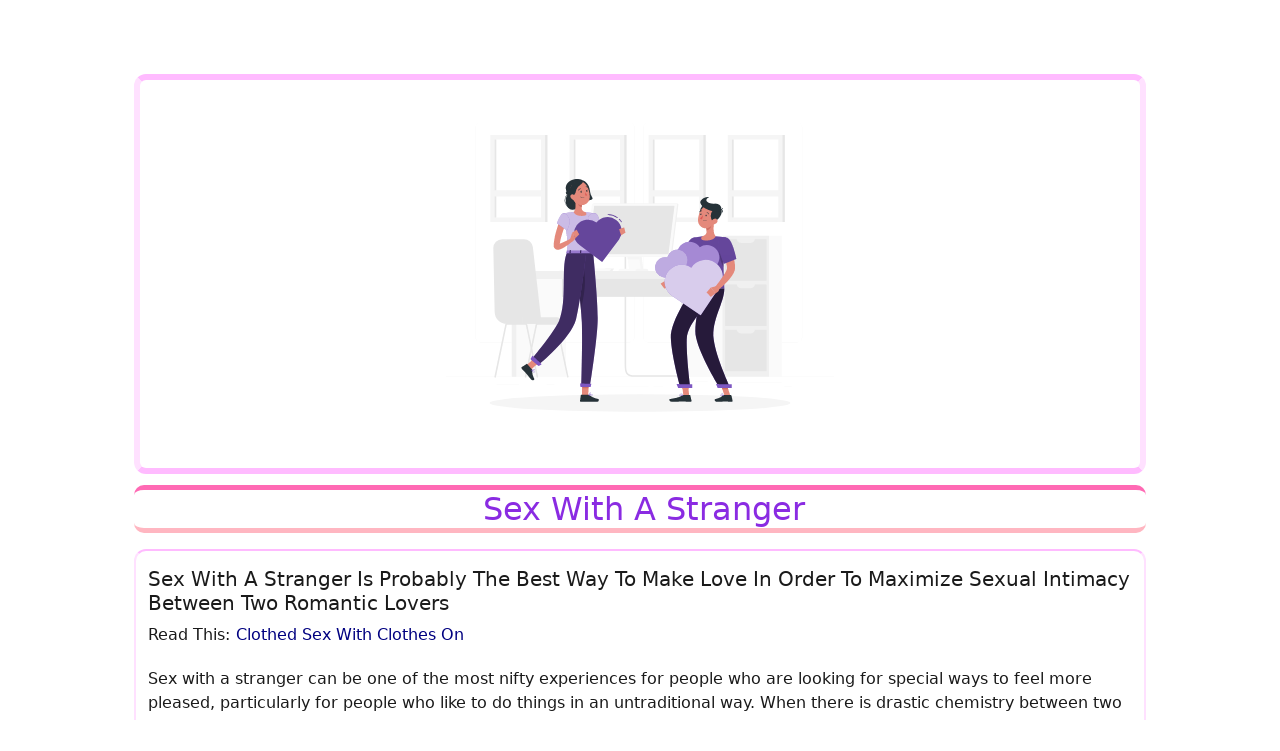

--- FILE ---
content_type: application/javascript; charset=UTF-8
request_url: https://www.ispace1.com/chunk-QWPKBIX5.js
body_size: 518
content:
import{Sa as a,bc as l,d as m,hc as t,ic as p,o,oc as h,q as i}from"./chunk-JDXUIEMZ.js";var U=(()=>{class s extends p{constructor(e,r,n){super(e,t.BASE_URL+"/MessagesLists",n),this._http=r}GetMessageThreads(e){return this._http.get(t.BASE_URL+"/MesgBoxDetails/"+e)}FlagMessage(e){return m(this,null,function*(){return yield this._http.post(t.BASE_URL+"/FlagMessage",e)})}ReplyMessage(e){return this._http.post(t.BASE_URL+"/AddNewMessageThread",e)}CheckIfSpam(e){return this._http.get(t.BASE_URL+"/CheckIfSpamMesg/"+e)}CheckNewThread(e){return this._http.post(t.BASE_URL+"/ChcekIfNewThread",e)}AddNewMessage(e){return this._http.post(t.BASE_URL+"/AddNewMessage",e)}AddNewMessageThread(e){return this._http.post(t.BASE_URL+"/AddNewMessageThread",e)}DeleteMessage(e){return this._http.post(t.BASE_URL+"/MesgBoxes",e)}CheckMessageCredit(e){return this._http.get(t.BASE_URL+"/SentMessagesCredit/"+e)}UpdateReadMessageStatus(e){return this._http.post(t.BASE_URL+"/UpdateReadMessageStatus",e)}UpdateDeleteMessageStatus(e){return this._http.post(t.BASE_URL+"/UpdateDeleteMessageStatus",e)}static{this.\u0275fac=function(r){return new(r||s)(i(a),i(a),i(h))}}static{this.\u0275prov=o({token:s,factory:s.\u0275fac,providedIn:"root"})}}return s})();var R=(()=>{class s extends p{constructor(e,r,n){super(e,t.BASE_URL+"/GetProfileByUname",n),this._http=r,this.EmailsBanned=[],this.loadEmailsBanned()}CheckUniqueUsername(e){return this._http.post(t.BASE_URL+"/CheckUniqueUsername",e)}CHeckUniqueEmail(e){return this._http.post(t.BASE_URL+"/CheckUniqueEmail",e)}getProfilesForTickets(){return this._http.get(t.BASE_URL+"/ProfilesForTickets")}loadEmailsBanned(){this._http.get("assets/xmls/EmailsBanned.xml",{responseType:"text"}).subscribe(e=>{let c=new l({trimValues:!0,ignoreAttributes:!1}).parse(e).emails?.email||[],d=Array.isArray(c)?c:[c];this.EmailsBanned.push(...d)})}isEmailBanned(e){return this.EmailsBanned.includes(e)}static{this.\u0275fac=function(r){return new(r||s)(i(a),i(a),i(h))}}static{this.\u0275prov=o({token:s,factory:s.\u0275fac,providedIn:"root"})}}return s})();export{U as a,R as b};


--- FILE ---
content_type: application/javascript; charset=UTF-8
request_url: https://www.ispace1.com/chunk-LOZHKSA6.js
body_size: 21682
content:
import{$ as V,$b as He,B as ae,Bb as De,C as re,Ca as ee,Cb as Ue,Db as ke,E as he,Eb as Ae,Ec as b,F as r,Fb as Ie,Ga as X,Gb as Re,H as Ce,Hb as Fe,I as g,J as _,Ja as xe,K,Ka as be,L as Z,Na as ye,P as m,Pb as M,Q as p,R as fe,T as q,U as Y,V as f,Vb as Oe,W as n,Wb as Ne,X as i,Y as l,aa as E,ba as c,ca as se,cc as L,da as le,dc as Ve,e as ce,ea as de,ec as Be,fa as w,fc as x,ha as ve,hc as je,ia as s,id as We,jc as qe,ka as C,kb as te,l as ue,lb as ie,ld as ze,mb as Se,mc as Ye,nb as me,oc as $e,p as J,pa as W,pb as Te,pc as ne,qa as z,r as S,ra as Q,rb as Me,s as T,sb as Le,sc as Xe,tb as Ee,ua as P,va as k,vb as Pe,wa as $,wb as we,y as ge,ya as _e}from"./chunk-JDXUIEMZ.js";var mt=e=>({show:e}),pt=()=>({route:"/About",label:"About"}),ct=()=>({route:"/Advertising",label:"Advertising"}),ut=()=>({route:"/Plans",label:"Plans"}),gt=()=>({route:"/Careers",label:"Careers"}),ht=()=>({route:"/Help",label:"Help"}),Ct=()=>({route:"/Partners",label:"Partners"}),ft=()=>({route:"/Support",label:"Contact Support"}),vt=()=>({route:"/UserAgreement",label:"User Agreement"}),_t=()=>({route:"/PrivacyPolicy",label:"Privacy Policy"}),xt=()=>({route:"/CopyrightPolicy",label:"Copyright Policy"}),bt=()=>({route:"/CookieUse",label:"Cookie Use"}),yt=(e,d,t,o,a,h,v,u,F,B,O)=>[e,d,t,o,a,h,v,u,F,B,O],St=e=>({links:e}),Tt=e=>({overlay:e}),Mt=e=>[e],Lt=()=>["activeNode"],Et=(e,d)=>d.route;function Pt(e,d){e&1&&(n(0,"span",12),l(1,"svg-arrow-down",13),i())}function wt(e,d){e&1&&(n(0,"span",12),l(1,"svg-arrow-up",13),i())}function Dt(e,d){if(e&1){let t=V();n(0,"span",11),E("click",function(){S(t);let a=c();return T(a.toggleDisplay())}),m(1,Pt,2,0,"span",12)(2,wt,2,0,"span",12),i()}if(e&2){let t=c();r(),p(t.isCollapse?1:2)}}function Ut(e,d){}function kt(e,d){if(e&1&&(n(0,"a",15)(1,"span"),s(2,"."),i(),s(3),i()),e&2){let t=d.$implicit,o=c(2);ve("readonly-link",o.isActive(t.route)),f("routerLink",k(5,Mt,t.route))("routerLinkActive",P(7,Lt)),r(3),C(" ",t.label," ")}}function At(e,d){if(e&1&&q(0,kt,4,8,"a",14,Et),e&2){let t=d.links;Y(t)}}var y=(()=>{class e{constructor(t,o,a){this.router=t,this.authService=o,this.renderer=a,this.isCollapse=!0,this.isLeftMenuClick=!1,this.isNavbarIconVisible=!0,this.destroy$=new ce}ngOnInit(){this.authService.isNavbarIcon.pipe(ue(this.destroy$)).subscribe(t=>{this.isNavbarIconVisible=t})}ngOnDestroy(){this.destroy$.next(),this.destroy$.complete()}isActive(t){return this.router.isActive(t,!0)}toggleDisplay(){this.isCollapse=!this.isCollapse,this.isLeftMenuClick=!0,this.isCollapse?this.renderer.removeClass(document.body,"no-scroll"):this.renderer.addClass(document.body,"no-scroll")}clickOutside(t){t.target.closest(".btn-toggle")||(this.isLeftMenuClick?(this.isCollapse=!1,this.isLeftMenuClick=!1):(this.isCollapse=!0,this.isLeftMenuClick=!1,this.renderer.removeClass(document.body,"no-scroll")))}static{this.\u0275fac=function(o){return new(o||e)(g(te),g(ne),g(Ce))}}static{this.\u0275cmp=_({type:e,selectors:[["app-footer-left-menu"]],hostBindings:function(o,a){o&1&&E("click",function(v){return a.clickOutside(v)},he)},standalone:!1,decls:18,vars:35,consts:[["linkListTemplate",""],[1,"main-div"],[1,"btn-toggle","cursor"],[1,"list-group","mb-3","display-flex",3,"ngClass"],[1,"left-header","list-group-item","active"],[1,"icon"],[3,"ngTemplateOutlet","ngTemplateOutletContext"],[1,"br-height"],[1,"display-ads"],[3,"isSingleRecord"],[1,"overlay",3,"ngClass"],[1,"btn-toggle","cursor",3,"click"],[2,"fill","#8A2BE2"],[1,"svg"],[1,"list-group-item","list-group-item-action",3,"routerLink","routerLinkActive","readonly-link"],[1,"list-group-item","list-group-item-action",3,"routerLink","routerLinkActive"]],template:function(o,a){if(o&1&&(n(0,"div",1),m(1,Dt,3,1,"span",2),n(2,"div",3)(3,"div",4),s(4," About Us "),l(5,"svg-close",5),i(),Z(6,Ut,0,0,"ng-template",6)(7,At,2,0,"ng-template",null,0,ee),l(9,"br",7)(10,"br",7)(11,"br",7)(12,"br",7)(13,"br",7)(14,"br",7),i(),n(15,"span",8),l(16,"app-adds",9),i(),l(17,"div",10),i()),o&2){let h=w(8);r(),p(a.isNavbarIconVisible?1:-1),r(),f("ngClass",k(6,mt,!a.isCollapse)),r(4),f("ngTemplateOutlet",h)("ngTemplateOutletContext",k(31,St,_e(19,yt,[P(8,pt),P(9,ct),P(10,ut),P(11,gt),P(12,ht),P(13,Ct),P(14,ft),P(15,vt),P(16,_t),P(17,xt),P(18,bt)]))),r(10),f("isSingleRecord",!1),r(),f("ngClass",k(33,Tt,!a.isCollapse))}},dependencies:[X,xe,Ve,He,Ne,Oe,ie,Se],styles:[".main-div[_ngcontent-%COMP%]{position:relative}.show[_ngcontent-%COMP%]{display:flex;width:100%;border-top:solid 1px rgba(0,0,0,.125)}.display-ads[_ngcontent-%COMP%]{display:block}.br-height[_ngcontent-%COMP%]{display:none}.overlay[_ngcontent-%COMP%]{position:fixed;top:0;left:0;width:100%;height:100%;background-color:#00000080;z-index:1}.list-group-item.active[_ngcontent-%COMP%]{background:linear-gradient(90deg,purple 50%,#8a2be2 90%);border-color:purple!important;color:#fff}.readonly-link[_ngcontent-%COMP%]{pointer-events:none;cursor:default}.icon[_ngcontent-%COMP%]{display:none}@media (max-Width:768px){.display-ads[_ngcontent-%COMP%]{display:none}.br-height[_ngcontent-%COMP%]{display:block}.list-group-item.active[_ngcontent-%COMP%]{background-color:purple!important;border-color:purple!important}.list-group[_ngcontent-%COMP%]{position:fixed;border-radius:4px;top:60px;bottom:0;left:0;width:78%!important;height:120%;overflow-x:hidden;overflow-y:auto;z-index:2;box-shadow:#00000040 0 54px 55px,#0000001f 0 -12px 30px,#0000001f 0 4px 6px,#0000002b 0 12px 13px,#00000017 0 -3px 5px}.icon[_ngcontent-%COMP%]{display:flex;align-items:center;justify-content:center;color:#fff;width:40px!important;height:40px!important;position:absolute;left:240px;top:6px;border-radius:50%;border:2px solid #FFFFFF;background-color:transparent;cursor:pointer;fill:#fff}}"]})}}return e})();var It=["videoAContainer"],Rt=["videoBContainer"];function Ft(e,d){if(e&1&&(n(0,"div",5)(1,"div",11)(2,"h5",12),l(3,"div",13),s(4),i()()()),e&2){let t=c();r(4),C(" ",t.AboutusData[0].title," ")}}function Ot(e,d){if(e&1&&(n(0,"span",7),s(1),i()),e&2){let t=c();r(),C(" ",t.AboutusData[0].body.trim()," ")}}function Nt(e,d){e&1&&l(0,"iframe",14)}function Ht(e,d){e&1&&l(0,"iframe",15)}function Vt(e,d){e&1&&(n(0,"div",16),l(1,"ngx-skeleton-loader"),i(),n(2,"div",17),l(3,"ngx-skeleton-loader",18),i())}var Ge=(()=>{class e{constructor(t,o,a){this.meta=t,this.AboutUsS=o,this.platformId=a,this.metaTags=[],this.AboutusData=[],this.DataLoading=!0,this.dynamicURL="assets/xmls/About.xml",this.defaultImage="assets/images/i!-logo-round-200.png",this.videoAVisible=!1,this.videoBVisible=!1}ngOnInit(){this.SetMetaTags(),this.BindAboutUs()}ngAfterViewInit(){if(ye(this.platformId)){if(!this.videoARef||!this.videoBRef)return;let t=new IntersectionObserver(o=>{o.forEach(a=>{a.target===this.videoARef.nativeElement&&a.isIntersecting&&(this.videoAVisible=!0,t.unobserve(a.target)),a.target===this.videoBRef.nativeElement&&a.isIntersecting&&(this.videoBVisible=!0,t.unobserve(a.target))})},{threshold:.1});t.observe(this.videoARef.nativeElement),t.observe(this.videoBRef.nativeElement)}}ngOnDestroy(){this.AboutUsSubscription&&this.AboutUsSubscription.unsubscribe()}SetMetaTags(){this.metaTags=[{name:"title",content:"About | ispace1"},{name:"description",content:"Read each and every thing at ispace1 about ispace1"},{name:"metaImage",content:"http://ispace1.com/"+this.defaultImage}],this.meta.SetPageTitle("About | ispace1"),this.meta.UpdateMetaTags(this.metaTags),this.meta.setCanonicalURL()}BindAboutUs(){this.AboutUsSubscription=this.AboutUsS.getAllListByURL(this.dynamicURL).subscribe({next:t=>{this.AboutUsS.parseXML(t).then(o=>{this.AboutusData=o,this.DataLoading=!1})},error:t=>{}})}static{this.\u0275fac=function(o){return new(o||e)(g(x),g(L),g(ge))}}static{this.\u0275cmp=_({type:e,selectors:[["app-about"]],viewQuery:function(o,a){if(o&1&&(se(It,5),se(Rt,5)),o&2){let h;le(h=de())&&(a.videoARef=h.first),le(h=de())&&(a.videoBRef=h.first)}},standalone:!1,decls:15,vars:5,consts:[["videoAContainer",""],["videoBContainer",""],[1,"row","mt-2","mb-2"],[1,"col-md-3","pt-1"],[1,"col-md-9","margin-bottom"],[1,"text-center","mb-2"],[1,"border-fancy","rounded","p-3"],[1,"whiteSpace"],[1,"border-plain","d-flex","justify-content-center","align-items-center","mt-4","mb-2","p-2"],["width","560","height","315","src","https://www.youtube.com/embed/yOV9O-66Ejg?si=_2A3agiJPTewyPpA","title","YouTube video player","frameborder","0","allow","accelerometer; autoplay; clipboard-write; encrypted-media; gyroscope; picture-in-picture; web-share","referrerpolicy","strict-origin-when-cross-origin","allowfullscreen",""],["width","560","height","315","src","https://www.youtube.com/embed/L-K9r7YJDTs?si=ejs9vm6CElB32Ya0","title","YouTube video player","frameborder","0","allow","accelerometer; autoplay; clipboard-write; encrypted-media; gyroscope; picture-in-picture; web-share","referrerpolicy","strict-origin-when-cross-origin","allowfullscreen",""],[1,"d-inline-block","text-center"],[1,"header-style","header-modern"],[1,"logo-img","logo-spin"],["width","560","height","315","src",re`https://www.youtube.com/embed/yOV9O-66Ejg?si=_2A3agiJPTewyPpA`,"title","YouTube video player","frameborder","0","allow","accelerometer; autoplay; clipboard-write; encrypted-media; gyroscope; picture-in-picture; web-share","referrerpolicy","strict-origin-when-cross-origin","allowfullscreen",""],["width","560","height","315","src",re`https://www.youtube.com/embed/L-K9r7YJDTs?si=ejs9vm6CElB32Ya0`,"title","YouTube video player","frameborder","0","allow","accelerometer; autoplay; clipboard-write; encrypted-media; gyroscope; picture-in-picture; web-share","referrerpolicy","strict-origin-when-cross-origin","allowfullscreen",""],[1,"border","mb-2","pt-2","ps-2","pe-2"],[1,"border","p-3"],["count","30"]],template:function(o,a){o&1&&(n(0,"div",2)(1,"div",3),l(2,"app-footer-left-menu"),i(),n(3,"div",4),m(4,Ft,5,1,"div",5),n(5,"div",6),m(6,Ot,2,1,"span",7),n(7,"div",8,0),m(9,Nt,1,0,"iframe",9),i(),n(10,"div",8,1),m(12,Ht,1,0,"iframe",10),i()(),m(13,Vt,4,0),i()(),l(14,"app-scroll-top")),o&2&&(r(4),p(!a.DataLoading&&a.AboutusData[0]?4:-1),r(2),p(!a.DataLoading&&a.AboutusData[0]?6:-1),r(3),p(a.videoAVisible?9:-1),r(3),p(a.videoBVisible?12:-1),r(),p(a.DataLoading?13:-1))},dependencies:[M,b,y],styles:["span[_ngcontent-%COMP%]{line-height:1.5}.col-md-3[_ngcontent-%COMP%]{padding-top:1rem}@media (max-width: 767px){  .scroll-to-top{top:675px!important}}"]})}}return e})();function Bt(e,d){if(e&1&&(n(0,"div",4)(1,"div",7)(2,"h5",8),l(3,"div",9),s(4),i()()()),e&2){let t=c(2);r(4),C(" ",t.AdvertisingData[0].title," ")}}function jt(e,d){if(e&1&&(n(0,"span",6),s(1),i()),e&2){let t=c(2);r(),C(" ",t.AdvertisingData[0].body.trim()," ")}}function qt(e,d){if(e&1&&(n(0,"div",2),m(1,Bt,5,1,"div",4),n(2,"div",5),m(3,jt,2,1,"span",6),i()()),e&2){let t=c();r(),p(t.AdvertisingData[0]?1:-1),r(2),p(t.AdvertisingData[0]?3:-1)}}function Yt(e,d){e&1&&(n(0,"div",3)(1,"div",10),l(2,"ngx-skeleton-loader"),i(),n(3,"div",11),l(4,"ngx-skeleton-loader",12),i()())}var Je=(()=>{class e{constructor(t,o){this.meta=t,this.AdvertisingS=o,this.metaTags=[],this.AdvertisingData=[],this.DataLoading=!0,this.dynamicURL="assets/xmls/Advertising.xml",this.defaultImage="assets/images/i!-logo.png"}ngOnInit(){this.SetMetaTags(),this.BindAdvertising()}ngOnDestroy(){this.AdvertisingSubscription&&this.AdvertisingSubscription.unsubscribe()}SetMetaTags(){this.metaTags=[{name:"title",content:"Advertising | ispace1"},{name:"description",content:"Read each and every thing at ispace1 about advertising solutions"},{name:"metaImage",content:"http://ispace1.com/"+this.defaultImage}],this.meta.SetPageTitle("Advertising | ispace1"),this.meta.UpdateMetaTags(this.metaTags),this.meta.setCanonicalURL()}BindAdvertising(){this.AdvertisingSubscription=this.AdvertisingS.getAllListByURL(this.dynamicURL).subscribe({next:t=>{this.AdvertisingS.parseXML(t).then(o=>{this.AdvertisingData=o,this.DataLoading=!1})},error:t=>{}})}static{this.\u0275fac=function(o){return new(o||e)(g(x),g(L))}}static{this.\u0275cmp=_({type:e,selectors:[["app-advertising"]],standalone:!1,decls:6,vars:2,consts:[[1,"row","mt-2","mb-2"],[1,"col-md-3","pt-1"],[1,"col-md-9","margin-bottom"],[1,"col-md-9"],[1,"text-center","mb-2"],[1,"border-fancy","rounded","p-3"],[1,"whiteSpace"],[1,"d-inline-block","text-center"],[1,"header-style","header-modern"],[1,"logo-img","logo-spin"],[1,"border","mb-2","pt-2","ps-2","pe-2"],[1,"border","p-3"],["count","30"]],template:function(o,a){o&1&&(n(0,"div",0)(1,"div",1),l(2,"app-footer-left-menu"),i(),m(3,qt,4,2,"div",2),m(4,Yt,5,0,"div",3),i(),l(5,"app-scroll-top")),o&2&&(r(3),p(a.DataLoading?-1:3),r(),p(a.DataLoading?4:-1))},dependencies:[M,b,y],styles:["span[_ngcontent-%COMP%]{line-height:1.5}.col-md-3[_ngcontent-%COMP%]{padding-top:1rem}.col-md-9[_ngcontent-%COMP%]{padding-bottom:1rem}@media (max-width: 767px){  .scroll-to-top{top:675px!important}}"]})}}return e})();var $t=()=>["/Help"],G=e=>({"is-valid":e}),pe=(e,d)=>({"is-valid":e,"is-invalid":d});function Xt(e,d){e&1&&(n(0,"div",26),s(1," Required "),i())}function Wt(e,d){e&1&&(n(0,"div",26),s(1," Required "),i())}function zt(e,d){e&1&&(n(0,"div",33),s(1," Required "),i())}function Qt(e,d){e&1&&(n(0,"div"),s(1,"Required"),i())}function Gt(e,d){e&1&&(n(0,"div"),s(1," Please enter a valid email address "),i())}function Jt(e,d){if(e&1&&(n(0,"div",33),m(1,Qt,2,0,"div"),m(2,Gt,2,0,"div"),i()),e&2){c();let t=w(57);r(),p(t.errors!=null&&t.errors.required?1:-1),r(),p(t.errors!=null&&t.errors.email?2:-1)}}function Kt(e,d){e&1&&(n(0,"div",26),s(1," Required "),i())}function Zt(e,d){e&1&&(n(0,"div",33),s(1," Required "),i())}function ei(e,d){e&1&&(n(0,"div",33),s(1," Required "),i())}function ti(e,d){e&1&&(n(0,"div",33),s(1," Copy paste is not allowed. "),i())}function ii(e,d){e&1&&(n(0,"div",33),s(1," Required. "),i())}function ni(e,d){e&1&&(n(0,"div",33),s(1," Minimum 100 characters required. "),i())}function oi(e,d){e&1&&(n(0,"div",33),s(1," Maximum 10000 characters allowed. "),i())}function ai(e,d){e&1&&l(0,"span",61)}var Ke=(()=>{class e{constructor(t,o,a,h,v,u,F,B){this.meta=t,this.authService=o,this.toastr=a,this.LimitsAndUpgradeService=h,this.datePipe=v,this.router=u,this.localStorage=F,this.emailTemplateService=B,this.remarksRemaningChars=0,this.fullNameRemainingChars=0,this.companyNameRemainingChars=0,this.ProfileURLNameRemainingChars=0,this.MembershipLevelRemainingChars=0,this.emailRemainingChars=0,this.phoneRemainingChars=0,this.metaTags=[],this.Email={},this.HTML="",this.defaultImage="assets/images/i!-logo.png",this.UpgradeHistoryList=[],this.UpgradeType="",this.UpgradeTo="",this.UpgradeStatus="",this.isBasic=!1,this.fullName="",this.emailAddress="",this.pasteError=!1,this.loading=!1}ngOnInit(){this.localStorage.getItem("UserId")&&(this.UserId=this.localStorage.getItem("UserId"),this.emailAddress=this.localStorage.getItem("EmailId"),this.fullName=this.localStorage.getItem("Sname"),this.hosturl=je.HostUrl+"/profile/"+this.UserId),this.SetMetaTags(),this.authService.isLoggedIn()&&this.BindUpgradeHistory()}ngOnDestroy(){this.LimitsSubscription&&this.LimitsSubscription.unsubscribe(),this.UpgradeSubscription&&this.UpgradeSubscription.unsubscribe()}disablePaste(t){t.preventDefault(),this.pasteError=!0,setTimeout(()=>{this.pasteError=!1},5e3)}BindUpgradeHistory(){this.UpgradeSubscription=this.LimitsAndUpgradeService.GetUpgradeHistory(this.LimitsAndUpgradeService.getProfileId()).subscribe({next:t=>{t&&(this.UpgradeHistoryList=t,this.UpgradeHistoryList.length>0?(this.UpgradeHistoryList.map(o=>{let a=new Date,h=new Date(o.expirationDate);o.adminStatus=h<a?"Expired":"Approved"}),this.UpgradeStatus=this.UpgradeHistoryList[this.UpgradeHistoryList.length-1].adminStatus,this.UpgradeTo=this.UpgradeHistoryList[this.UpgradeHistoryList.length-1].upgradeTo,this.UpgradeType=this.UpgradeHistoryList[this.UpgradeHistoryList.length-1].upgradeType,this.Period=this.UpgradeHistoryList[this.UpgradeHistoryList.length-1].period,this.ExpirationDate=this.UpgradeHistoryList[this.UpgradeHistoryList.length-1].expirationDate,this.ActivationDate=this.UpgradeHistoryList[this.UpgradeHistoryList.length-1].activationDate,this.accountType=this.UpgradeTo+" ("+this.UpgradeStatus.toUpperCase()+") - "+this.Period+" "+this.UpgradeType+"  ("+this.datePipe.transform(this.ActivationDate,"MMM d, y")+" - "+this.datePipe.transform(this.ExpirationDate,"MMM d, y")+")"):(this.accountType="Basic",this.localStorage.setItem("AccountType",this.accountType),this.localStorage.setItem("Period","0")))}})}sendSupportData(t){this.loading=!0;let o=this.SetUserEmailObject(t);this.authService.SendMail(o).subscribe({next:()=>{this.toastr.success("Your Inquiry Sent Successfully","Thank You"),this.authService.isLoggedIn()?this.router.navigate(["/Home/"+this.authService.getUname()]):this.router.navigate(["/home"])},error:()=>{this.toastr.error("Sorry Something Went Wrong","Error Message")},complete:()=>{this.loading=!1}})}SetUserEmailObject(t){let a=(()=>{let u=Math.floor(1e3+Math.random()*9e3),F=Date.now().toString().slice(-4);return`TK-ID-${u}-${F}`})(),h=`
    <b>Enquiry Created @ ispace1! - thank you very much for your enquiry.</b><br/><br/>
    Following is the information provided by you:<br/><br/>
    <b>Profile URL:</b> ${this.hosturl} <br/><br/>
    <b>Membership Level:</b> ${this.accountType} <br/><br/>
    <b>Full Name:</b> ${this.fullName} <br/><br/>
    <b>Email Address:</b> ${this.emailAddress} <br/><br/>
    <b>Company Name:</b> ${t.value.CompanyName} <br/><br/>
    <b>Phone No:</b> ${t.value.Phone} <br/><br/>
    <b>Subject:</b> ${t.value.Subject} <br/><br/>
    <b>Remarks:</b> ${t.value.remarks} <br/><br/>
    Note: You should expect a reply depending on the nature of your enquiry and membership level. <br/><br/>
    <b>Ticket #:</b> ${a} <br/><br/>
  `,v=this.emailTemplateService.getCommonTemplate(h);return this.Email.Subject=`\u26A1\u{1F49C} Enquiry Created @ ispace1! (Ticket #: ${a}) \u{1F49C}\u26A1`,this.Email.FullName=this.fullName,this.Email.UserEmailAddress=this.emailAddress,this.Email.EmailAddress=this.accountType===void 0?"washingtonianz@yahoo.com":this.accountType==="Basic"?"piyush@supney.com":"hello@supney.com",this.Email.Content=v,this.Email}SetMetaTags(){this.metaTags=[{name:"title",content:"Contact Us | ispace1"},{name:"description",content:"Use this form to contact user support at ispace1"},{name:"metaImage",content:"http://ispace1.com/"+this.defaultImage}],this.meta.SetPageTitle("Contact Us | ispace1"),this.meta.UpdateMetaTags(this.metaTags),this.meta.setCanonicalURL()}static{this.\u0275fac=function(o){return new(o||e)(g(x),g(ne),g(qe),g(Xe),g(be),g(te),g($e),g(Ye))}}static{this.\u0275cmp=_({type:e,selectors:[["app-support"]],standalone:!1,decls:135,vars:64,consts:[["SupportForm","ngForm"],["ProfileURLName","ngModel"],["MembershipLevel","ngModel"],["FullName","ngModel"],["EmailAddress","ngModel"],["CompanyName","ngModel"],["phone","ngModel"],["subject","ngModel"],["remarks","ngModel"],[1,"row","mt-2","mb-2"],[1,"col-md-3","pt-1"],[1,"col-md-9","margin-bottom"],[1,"text-center","mb-2"],[1,"d-inline-block","text-center"],[1,"header-style","header-modern"],[1,"logo-img","logo-spin"],[1,"border","p-2","mb-2"],[1,"blueLink",3,"routerLink"],["name","SupportForm",3,"ngSubmit"],[1,"border","rounded","rounded","p-3"],[1,"form-group","pb-2"],[1,"row","border-bottom","pb-3"],[1,"col-md-11"],[1,"form-floating","contactus"],["type","text","id","ProfileURLName","name","ProfileURLName","maxlength","50","placeholder","Profile URL","required","",1,"form-control","ps-2",3,"ngModelChange","ngModel","ngClass","disabled"],["for","ProfileURLName"],[1,"alert","alert-danger","notValid"],[1,"col-md-1","my-auto"],[3,"usedChars","maxChars"],["type","text","id","MembershipLevel","name","MembershipLevel","maxlength","50","placeholder","Membership Level","required","",1,"form-control","ps-2",3,"ngModelChange","ngModel","ngClass","disabled"],["for","MembershipLevel"],["type","text","id","FullName","name","FullName","maxlength","50","placeholder","Full Name","required","",1,"form-control","ps-2",3,"ngModelChange","ngModel","ngClass","disabled"],["for","FullName"],[1,"alert-alert-danger","notValid"],[1,"mb-2"],["type","tel","id","EmailAddress","name","EmailAddress","maxlength","50","placeholder","Email Address","required","","email","",1,"form-control","ps-2",3,"ngModelChange","ngModel","ngClass","disabled"],["for","EmailAddress"],["type","text","ngModel","","id","CompanyName","name","CompanyName","maxlength","50","placeholder","Company Name",1,"form-control","ps-2",3,"ngModelChange","ngClass"],["for","CompanyName"],["type","text","ngModel","","id","Phone","name","Phone","maxlength","50","placeholder","Phone Number",1,"form-control","ps-2",3,"ngModelChange","ngClass"],["for","Phone"],[1,"form-floating"],["id","Subject","name","Subject","ngModel","","required","",1,"form-select",3,"ngClass"],["value","","selected",""],["value","Partnership Offer"],["value","Business Development"],["value","Report Error"],["value","Report Abuse"],["value","Technical Support"],["value","Guest Post"],["value","Media Inquiry"],["value","Feedback"],["value","Suggestions"],["value","Other Issues"],["for","Subject"],[1,"col-md-1"],["autosize","","cols","30","name","remarks","placeholder","Remarks","minlength","100","maxlength","10000","ngModel","","type","text","id","remarks","required","","title","Emails and links (even disguised) are not allowed",1,"form-control",3,"ngModelChange","paste","ngClass"],["for","remarks"],[1,"col-md-1","ps-0","pt-1"],[1,"text-center","pt-2"],["type","submit",1,"btn","btn-primary","text-center","ps-4","pe-4","p-2","m-2",3,"disabled"],["role","status","aria-hidden","true",1,"spinner-border","spinner-border-sm"]],template:function(o,a){if(o&1){let h=V();n(0,"div",9)(1,"div",10),l(2,"app-footer-left-menu"),i(),n(3,"div",11)(4,"div",12)(5,"div",13)(6,"h5",14),l(7,"div",15),s(8," Contact Support "),i()()(),n(9,"div",16)(10,"span"),s(11,"Please first review our "),i(),n(12,"a",17),s(13,"Help Section"),i(),n(14,"span"),s(15," to see if your concern has been addressed there."),i()(),n(16,"form",18,0),E("ngSubmit",function(){S(h);let u=w(17);return T(a.sendSupportData(u))}),n(18,"div",19)(19,"div",20)(20,"div",21)(21,"div",22)(22,"div",23)(23,"input",24,1),Q("ngModelChange",function(u){return S(h),z(a.hosturl,u)||(a.hosturl=u),T(u)}),E("ngModelChange",function(u){return S(h),T(a.ProfileURLNameRemainingChars=u.length)}),i(),n(25,"label",25),s(26,"Profile URL"),i(),m(27,Xt,2,0,"div",26),i()(),n(28,"div",27),l(29,"app-chars-counter",28),i()()(),n(30,"div",20)(31,"div",21)(32,"div",22)(33,"div",23)(34,"input",29,2),Q("ngModelChange",function(u){return S(h),z(a.accountType,u)||(a.accountType=u),T(u)}),E("ngModelChange",function(u){return S(h),T(a.MembershipLevelRemainingChars=u.length)}),i(),n(36,"label",30),s(37,"Membership Level"),i(),m(38,Wt,2,0,"div",26),i()(),n(39,"div",27),l(40,"app-chars-counter",28),i()()(),n(41,"div",20)(42,"div",21)(43,"div",22)(44,"div",23)(45,"input",31,3),Q("ngModelChange",function(u){return S(h),z(a.fullName,u)||(a.fullName=u),T(u)}),E("ngModelChange",function(u){return S(h),T(a.fullNameRemainingChars=u.length)}),i(),n(47,"label",32),s(48,"Full Name"),i(),m(49,zt,2,0,"div",33),i()(),n(50,"div",27),l(51,"app-chars-counter",28),i()()(),n(52,"div",34)(53,"div",21)(54,"div",22)(55,"div",23)(56,"input",35,4),Q("ngModelChange",function(u){return S(h),z(a.emailAddress,u)||(a.emailAddress=u),T(u)}),E("ngModelChange",function(u){return S(h),T(a.emailRemainingChars=u.length)}),i(),n(58,"label",36),s(59,"Email Address"),i(),m(60,Jt,3,2,"div",33),i()(),n(61,"div",27),l(62,"app-chars-counter",28),i()()(),n(63,"div",20)(64,"div",21)(65,"div",22)(66,"div",23)(67,"input",37,5),E("ngModelChange",function(u){return S(h),T(a.companyNameRemainingChars=u.length)}),i(),n(69,"label",38),s(70,"Company Name"),i(),m(71,Kt,2,0,"div",26),i()(),n(72,"div",27),l(73,"app-chars-counter",28),i()()(),n(74,"div",34)(75,"div",21)(76,"div",22)(77,"div",23)(78,"input",39,6),E("ngModelChange",function(u){return S(h),T(a.phoneRemainingChars=u.length)}),i(),n(80,"label",40),s(81,"Phone Number"),i(),m(82,Zt,2,0,"div",33),i()(),n(83,"div",27),l(84,"app-chars-counter",28),i()()(),n(85,"div",34)(86,"div",21)(87,"div",22)(88,"div",41)(89,"select",42,7)(91,"option",43),s(92,"Select Subject"),i(),n(93,"option",44),s(94,"Partnership Offer"),i(),n(95,"option",45),s(96,"Business Development"),i(),n(97,"option",46),s(98,"Report Error"),i(),n(99,"option",47),s(100,"Report Abuse"),i(),n(101,"option",48),s(102,"Technical Support"),i(),n(103,"option",49),s(104,"Guest Post"),i(),n(105,"option",50),s(106,"Media Inquiry"),i(),n(107,"option",51),s(108,"Verification Proof"),i(),n(109,"option",52),s(110,"Feedback Suggestions"),i(),n(111,"option",53),s(112,"Other Issues"),i()(),n(113,"label",54),s(114,"Subject"),i()(),m(115,ei,2,0,"div",33),i(),l(116,"div",55),i()(),n(117,"div",21)(118,"div",22)(119,"div",41)(120,"textarea",56,8),E("ngModelChange",function(u){return S(h),T(a.remarksRemaningChars=u.length)})("paste",function(u){return S(h),T(a.disablePaste(u))}),i(),n(122,"label",57),s(123,"Remarks:"),i(),m(124,ti,2,0,"div",33),m(125,ii,2,0,"div",33),m(126,ni,2,0,"div",33),m(127,oi,2,0,"div",33),n(128,"div",58),l(129,"app-chars-counter",28),i()()()(),n(130,"div",59)(131,"button",60),m(132,ai,1,0,"span",61),s(133," Submit "),i()()()()()(),l(134,"app-scroll-top")}if(o&2){let h=w(17),v=w(24),u=w(35),F=w(46),B=w(57),O=w(68),j=w(79),oe=w(90),U=w(121);r(12),f("routerLink",P(44,$t)),r(11),W("ngModel",a.hosturl),f("ngClass",k(45,G,v.valid))("disabled",a.authService.isLoggedIn()||!a.authService.isLoggedIn()),r(4),p(v.touched&&v.invalid?27:-1),r(2),f("usedChars",a.ProfileURLNameRemainingChars)("maxChars",50),r(5),W("ngModel",a.accountType),f("ngClass",k(47,G,u.valid))("disabled",a.authService.isLoggedIn()||!a.authService.isLoggedIn()),r(4),p(u.touched&&u.invalid?38:-1),r(2),f("usedChars",a.MembershipLevelRemainingChars)("maxChars",50),r(5),W("ngModel",a.fullName),f("ngClass",k(49,G,F.valid))("disabled",a.authService.isLoggedIn()),r(4),p(F.touched&&F.invalid?49:-1),r(2),f("usedChars",a.fullNameRemainingChars)("maxChars",50),r(5),W("ngModel",a.emailAddress),f("ngClass",k(51,G,B.valid))("disabled",a.authService.isLoggedIn()),r(4),p(B.touched&&B.invalid?60:-1),r(2),f("usedChars",a.emailRemainingChars)("maxChars",50),r(5),f("ngClass",$(53,pe,O.touched&&O.value&&O.valid,O.touched&&!O.valid)),r(4),p(O.touched&&O.invalid?71:-1),r(2),f("usedChars",a.companyNameRemainingChars)("maxChars",50),r(5),f("ngClass",$(56,pe,j.touched&&j.value&&j.valid,j.touched&&!j.valid)),r(4),p(j.touched&&j.invalid?82:-1),r(2),f("usedChars",a.phoneRemainingChars)("maxChars",50),r(5),f("ngClass",k(59,G,oe.valid)),r(26),p(oe.touched&&oe.invalid?115:-1),r(5),f("ngClass",$(61,pe,U.valid,U.invalid&&U.touched)),r(4),p(a.pasteError?124:-1),r(),p(U.touched&&(U.errors!=null&&U.errors.required)?125:-1),r(),p(U.touched&&(U.errors!=null&&U.errors.minlength)?126:-1),r(),p(U.touched&&(U.errors!=null&&U.errors.maxlength)?127:-1),r(2),f("usedChars",a.remarksRemaningChars)("maxChars",1e4),r(2),f("disabled",h.invalid||a.loading),r(),p(a.loading?132:-1)}},dependencies:[X,we,Ue,ke,Te,De,Me,Le,Ae,Re,Fe,Ie,Pe,Ee,We,Be,b,ie,y],styles:["span[_ngcontent-%COMP%]{line-height:1.5}.col-md-3[_ngcontent-%COMP%]{padding-top:1rem}.border-bottom[_ngcontent-%COMP%]{border-bottom:8px solid #E5E5E5!important;width:104%!important;margin-left:-16px!important}.contactus[_ngcontent-%COMP%]{z-index:1}@media (max-width: 767px){  .scroll-to-top{top:675px!important}.border-bottom[_ngcontent-%COMP%]{width:109%!important}}"]})}}return e})();function ri(e,d){if(e&1&&(n(0,"div",4)(1,"div",7)(2,"h5",8),l(3,"div",9),s(4),i()()()),e&2){let t=c(2);r(4),C(" ",t.CareersData[0].title," ")}}function si(e,d){if(e&1&&(n(0,"span",6),s(1),i()),e&2){let t=c(2);r(),C(" ",t.CareersData[0].body.trim()," ")}}function li(e,d){if(e&1&&(n(0,"div",2),m(1,ri,5,1,"div",4),n(2,"div",5),m(3,si,2,1,"span",6),i()()),e&2){let t=c();r(),p(t.CareersData[0]?1:-1),r(2),p(t.CareersData[0]?3:-1)}}function di(e,d){e&1&&(n(0,"div",3)(1,"div",10),l(2,"ngx-skeleton-loader"),i(),n(3,"div",11),l(4,"ngx-skeleton-loader",12),i()())}var Ze=(()=>{class e{constructor(t,o){this.meta=t,this.CareersS=o,this.metaTags=[],this.CareersData=[],this.DataLoading=!0,this.dynamicURL="assets/xmls/Careers.xml",this.defaultImage="assets/images/i!-logo.png"}ngOnInit(){this.SetMetaTags(),this.BindCareers()}SetMetaTags(){this.metaTags=[{name:"title",content:"Careers | ispace1"},{name:"description",content:"Read each and every thing at ispace1 about career opportunities"},{name:"metaImage",content:"http://ispace1.com/"+this.defaultImage}],this.meta.SetPageTitle("Careers | ispace1"),this.meta.UpdateMetaTags(this.metaTags),this.meta.setCanonicalURL()}BindCareers(){this.CareersSubscription=this.CareersS.getAllListByURL(this.dynamicURL).subscribe({next:t=>{this.CareersS.parseXML(t).then(o=>{this.CareersData=o,this.DataLoading=!1})},error:t=>{}})}static{this.\u0275fac=function(o){return new(o||e)(g(x),g(L))}}static{this.\u0275cmp=_({type:e,selectors:[["app-careers"]],standalone:!1,decls:6,vars:2,consts:[[1,"row","mt-2","mb-2"],[1,"col-md-3","pt-1"],[1,"col-md-9","margin-bottom"],[1,"col-md-9"],[1,"text-center","mb-2"],[1,"border-fancy","rounded","p-3"],[1,"whiteSpace"],[1,"d-inline-block","text-center"],[1,"header-style","header-modern"],[1,"logo-img","logo-spin"],[1,"border","mb-2","pt-2","ps-2","pe-2"],[1,"border","p-3"],["count","10"]],template:function(o,a){o&1&&(n(0,"div",0)(1,"div",1),l(2,"app-footer-left-menu"),i(),m(3,li,4,2,"div",2),m(4,di,5,0,"div",3),i(),l(5,"app-scroll-top")),o&2&&(r(3),p(a.DataLoading?-1:3),r(),p(a.DataLoading?4:-1))},dependencies:[M,b,y],styles:["span[_ngcontent-%COMP%]{line-height:1.5}.col-md-3[_ngcontent-%COMP%]{padding-top:1rem}@media (max-width: 767px){  .scroll-to-top{top:675px!important}}"]})}}return e})();function mi(e,d){if(e&1&&(n(0,"div",4)(1,"div",7)(2,"h5",8),l(3,"div",9),s(4),i()()()),e&2){let t=c(2);r(4),C(" ",t.CookieData[0].title," ")}}function pi(e,d){if(e&1&&(n(0,"span",6),s(1),i()),e&2){let t=c(2);r(),C(" ",t.CookieData[0].body.trim()," ")}}function ci(e,d){if(e&1&&(n(0,"div",2),m(1,mi,5,1,"div",4),n(2,"div",5),m(3,pi,2,1,"span",6),i()()),e&2){let t=c();r(),p(t.CookieData[0]?1:-1),r(2),p(t.CookieData[0]?3:-1)}}function ui(e,d){e&1&&(n(0,"div",3)(1,"div",10),l(2,"ngx-skeleton-loader"),i(),n(3,"div",11),l(4,"ngx-skeleton-loader",12),i()())}var et=(()=>{class e{constructor(t,o){this.meta=t,this.CookieUseS=o,this.metaTags=[],this.CookieData=[],this.DataLoading=!0,this.dynamicURL="assets/xmls/Cookie-Use.xml",this.defaultImage="assets/images/i!-logo.png"}ngOnInit(){this.SetMetaTags(),this.BindCookieUse()}SetMetaTags(){this.metaTags=[{name:"title",content:"Cookie Use | ispace1"},{name:"description",content:"Read each and every thing at ispace1 about cookie use"},{name:"metaImage",content:"http://ispace1.com/"+this.defaultImage}],this.meta.SetPageTitle("Cookie Use | ispace1"),this.meta.UpdateMetaTags(this.metaTags),this.meta.setCanonicalURL()}BindCookieUse(){this.CookieSubscription=this.CookieUseS.getAllListByURL(this.dynamicURL).subscribe({next:t=>{this.CookieUseS.parseXML(t).then(o=>{this.CookieData=o,this.DataLoading=!1})},error:t=>{}})}static{this.\u0275fac=function(o){return new(o||e)(g(x),g(L))}}static{this.\u0275cmp=_({type:e,selectors:[["app-cookieuse"]],standalone:!1,decls:6,vars:2,consts:[[1,"row","mt-2","mb-2"],[1,"col-md-3","pt-1"],[1,"col-md-9","margin-bottom"],[1,"col-md-9"],[1,"text-center","mb-2"],[1,"border","rounded","p-3"],[1,"whiteSpace"],[1,"d-inline-block","text-center"],[1,"header-style","header-modern"],[1,"logo-img","logo-spin"],[1,"border","mb-2","pt-2","ps-2","pe-2"],[1,"border","p-3"],["count","30"]],template:function(o,a){o&1&&(n(0,"div",0)(1,"div",1),l(2,"app-footer-left-menu"),i(),m(3,ci,4,2,"div",2),m(4,ui,5,0,"div",3),i(),l(5,"app-scroll-top")),o&2&&(r(3),p(a.DataLoading?-1:3),r(),p(a.DataLoading?4:-1))},dependencies:[M,b,y],styles:["span[_ngcontent-%COMP%]{line-height:1.5}.col-md-3[_ngcontent-%COMP%]{padding-top:1rem}@media (max-width: 767px){  .scroll-to-top{top:675px!important}}"]})}}return e})();function gi(e,d){if(e&1&&(n(0,"div",4)(1,"div",7)(2,"h5",8),l(3,"div",9),s(4),i()()()),e&2){let t=c(2);r(4),C(" ",t.CopyrightData[0].title," ")}}function hi(e,d){if(e&1&&(n(0,"span",6),s(1),i()),e&2){let t=c(2);r(),C(" ",t.CopyrightData[0].body.trim()," ")}}function Ci(e,d){if(e&1&&(n(0,"div",2),m(1,gi,5,1,"div",4),n(2,"div",5),m(3,hi,2,1,"span",6),i()()),e&2){let t=c();r(),p(t.CopyrightData[0]?1:-1),r(2),p(t.CopyrightData[0]?3:-1)}}function fi(e,d){e&1&&(n(0,"div",3)(1,"div",10),l(2,"ngx-skeleton-loader"),i(),n(3,"div",11),l(4,"ngx-skeleton-loader",12),i()())}var tt=(()=>{class e{constructor(t,o){this.meta=t,this.CopyRightS=o,this.metaTags=[],this.CopyrightData=[],this.DataLoading=!0,this.dynamicURL="assets/xmls/Copyright-Policy.xml",this.defaultImage="assets/images/i!-logo.png"}ngOnInit(){this.SetMetaTags(),this.BindCopyRight()}SetMetaTags(){this.metaTags=[{name:"title",content:"Copyright Policy | ispace1"},{name:"description",content:"Read each and every thing at ispace1 about copyright policy"},{name:"metaImage",content:"http://ispace1.com/"+this.defaultImage}],this.meta.SetPageTitle("Copyright Policy | ispace1"),this.meta.UpdateMetaTags(this.metaTags),this.meta.setCanonicalURL()}BindCopyRight(){this.CopyRightSubscription=this.CopyRightS.getAllListByURL(this.dynamicURL).subscribe({next:t=>{this.CopyRightS.parseXML(t).then(o=>{this.CopyrightData=o,this.DataLoading=!1})},error:t=>{}})}static{this.\u0275fac=function(o){return new(o||e)(g(x),g(L))}}static{this.\u0275cmp=_({type:e,selectors:[["app-copyrightpolicy"]],standalone:!1,decls:6,vars:2,consts:[[1,"row","mt-2","mb-2"],[1,"col-md-3","pt-1"],[1,"col-md-9","margin-bottom"],[1,"col-md-9"],[1,"text-center","mb-2"],[1,"border","rounded","p-3"],[1,"whiteSpace"],[1,"d-inline-block","text-center"],[1,"header-style","header-modern"],[1,"logo-img","logo-spin"],[1,"border","mb-2","pt-2","ps-2","pe-2"],[1,"border","p-3"],["count","30"]],template:function(o,a){o&1&&(n(0,"div",0)(1,"div",1),l(2,"app-footer-left-menu"),i(),m(3,Ci,4,2,"div",2),m(4,fi,5,0,"div",3),i(),l(5,"app-scroll-top")),o&2&&(r(3),p(a.DataLoading?-1:3),r(),p(a.DataLoading?4:-1))},dependencies:[M,b,y],styles:["span[_ngcontent-%COMP%]{line-height:1.5}.col-md-3[_ngcontent-%COMP%]{padding-top:1rem}@media (max-width: 767px){  .scroll-to-top{top:675px!important}}"]})}}return e})();var vi=(e,d)=>({collapse:e,show:d}),_i=(e,d)=>d.id;function xi(e,d){e&1&&(n(0,"span",15),s(1,"\u21D1"),i())}function bi(e,d){e&1&&(n(0,"span",15),s(1,"\u21D3"),i())}function yi(e,d){e&1&&(n(0,"span",15),s(1,"\u21D3"),i())}function Si(e,d){if(e&1){let t=V();n(0,"div",9)(1,"div",10),E("click",function(){let a=S(t).$index,h=c(3);return T(h.isExpand[a]=!h.isExpand[a])}),n(2,"h3",11)(3,"span",12),s(4),i()(),n(5,"span",13)(6,"span",14),m(7,xi,2,0,"span",15)(8,bi,2,0,"span",15),i(),Z(9,yi,2,0,"ng-template",null,0,ee),i()(),n(11,"div",16)(12,"span",17),s(13),i()()()}if(e&2){let t=d.$implicit,o=d.$index,a=c(3);r(4),C(" ",t.title," "),r(3),p(a.isExpand[o]?7:8),r(4),f("ngClass",$(4,vi,!a.isExpand[o],a.isExpand[o])),r(2),C(" ",t.body.trim()," ")}}function Ti(e,d){if(e&1&&(n(0,"div"),q(1,Si,14,7,"div",9,_i),i()),e&2){let t=c(2);r(),Y(t.HelpData)}}function Mi(e,d){if(e&1&&(n(0,"div",3)(1,"div",5)(2,"div",6)(3,"h5",7),l(4,"div",8),s(5," Help / FAQ "),i()()(),m(6,Ti,3,0,"div"),i()),e&2){let t=c();r(6),p(t.HelpData&&t.HelpData.length>0?6:-1)}}function Li(e,d){e&1&&(n(0,"div",4)(1,"div",18),l(2,"ngx-skeleton-loader"),i(),n(3,"div",19),l(4,"ngx-skeleton-loader",20),i()())}var it=(()=>{class e{constructor(t,o){this.meta=t,this.HelpS=o,this.metaTags=[],this.HelpData=[],this.isExpand=[],this.DataLoading=!0,this.dynamicURL="assets/xmls/Help.xml",this.defaultImage="assets/images/i!-logo.png"}ngOnInit(){this.SetMetaTags(),this.BindHelp()}ngOnDestroy(){this.HelpSubscription&&this.HelpSubscription.unsubscribe()}SetMetaTags(){this.metaTags=[{name:"title",content:"Help | ispace1"},{name:"description",content:"Read each and every thing at ispace1 about user help"},{name:"metaImage",content:"http://ispace1.com/"+this.defaultImage}],this.meta.SetPageTitle("Help | ispace1"),this.meta.UpdateMetaTags(this.metaTags),this.meta.setCanonicalURL()}BindHelp(){this.HelpSubscription=this.HelpS.getAllListByURL(this.dynamicURL).subscribe({next:t=>{this.HelpS.parseXML(t).then(o=>{this.HelpData=o,this.isExpand=this.HelpData.map(()=>!1),this.DataLoading=!1})},error:t=>{}})}static{this.\u0275fac=function(o){return new(o||e)(g(x),g(L))}}static{this.\u0275cmp=_({type:e,selectors:[["app-help"]],standalone:!1,decls:6,vars:2,consts:[["downIcon",""],[1,"row","mt-2","mb-2"],[1,"col-md-3","pt-1"],[1,"col-md-9","margin-bottom"],[1,"col-md-9"],[1,"text-center","mb-2"],[1,"d-inline-block","text-center"],[1,"header-style","header-modern"],[1,"logo-img","logo-spin"],[1,"card","mb-3","border-plain"],["id","headingOne",1,"card-header","p-0",3,"click"],[1,"mb-0"],[1,"btn"],[1,"arrow-icon",2,"font-size","1.5rem","padding-right","20px"],[1,"arrow-icon",2,"font-size","1.5rem","padding-right","0px"],[1,"toggle-icon"],[1,"card-body",3,"ngClass"],[1,"whiteSpace"],[1,"border","mb-2","pt-2","ps-2","pe-2"],[1,"border","rounded","p-3"],["count","30"]],template:function(o,a){o&1&&(n(0,"div",1)(1,"div",2),l(2,"app-footer-left-menu"),i(),m(3,Mi,7,1,"div",3),m(4,Li,5,0,"div",4),i(),l(5,"app-scroll-top")),o&2&&(r(3),p(a.DataLoading?-1:3),r(),p(a.DataLoading?4:-1))},dependencies:[X,M,b,y],styles:["span[_ngcontent-%COMP%]{line-height:1.5}.col-md-3[_ngcontent-%COMP%]{padding-top:1rem}@media (max-width: 767px){  .scroll-to-top{top:675px!important}}"]})}}return e})();var Ei=(e,d)=>d.partnerName;function Pi(e,d){if(e&1&&(n(0,"div")(1,"a",16)(2,"div",17)(3,"div",18)(4,"div",19),l(5,"img",20),i(),n(6,"div",21)(7,"span",22),s(8),i(),l(9,"br"),n(10,"span",23),s(11),i()()()()(),l(12,"hr",24),i()),e&2){let t=d.$implicit;r(),f("href",t.textLink,ae),r(4),f("src",t.imageLink,ae)("alt",t.partnerName),r(3),C(" ",t.partnerName," "),r(3),C(" ",t.partnerText," ")}}function wi(e,d){if(e&1&&(n(0,"div")(1,"div",14)(2,"div",15)(3,"h6"),s(4),i()(),q(5,Pi,13,5,"div",null,Ei),i()()),e&2){let t=d.$implicit;r(4),C(" ",t.title," "),r(),Y(t.children)}}function Di(e,d){e&1&&(n(0,"div",12)(1,"p")(2,"strong"),s(3,"Option #1:"),i(),s(4," Personal Articles - If you want to post personal non-commercial articles without any links or promotions, then this is for you!"),i(),n(5,"p")(6,"strong"),s(7,"Option #2:"),i(),s(8," Business Articles - If you want to post business commercial articles with links and promotions, then this is for you!"),i()())}function Ui(e,d){e&1&&(n(0,"div",12)(1,"p"),s(2,"Spots are limited so hurry up and apply to see if you qualify, simply email your details to x@x.com with the above in the subject line."),i(),n(3,"p"),s(4,"For each article you post on our site, you must do either one or both of the following:"),i(),n(5,"p"),s(6,"- You must mention us with a link pointing to us in at least one of your articles posted on a mainstream website that has substantial organic page views."),i(),n(7,"p"),s(8,"- You must mention us with a link pointing to us at least once on social media platforms where you have substantial active followers."),i()())}function ki(e,d){if(e&1){let t=V();n(0,"div",2)(1,"div",4)(2,"div",5)(3,"h5",6),l(4,"div",7),s(5," Partners "),i()()(),q(6,wi,7,1,"div",null,fe),n(8,"div",8)(9,"div",9),E("click",function(){S(t);let a=c();return T(a.toggleCollapseX())}),n(10,"h6",10),s(11,"Post Articles:"),i(),n(12,"span",11),s(13),i()(),m(14,Di,9,0,"div",12),i(),n(15,"div",13)(16,"div",9),E("click",function(){S(t);let a=c();return T(a.toggleCollapseY())}),n(17,"h6",10),s(18,"FREE Article Pack (non-commercial): for bloggers/influencers:"),i(),n(19,"span",11),s(20),i()(),m(21,Ui,9,0,"div",12),i()()}if(e&2){let t=c();r(6),Y(t.partnersList),r(7),C(" ",t.isCollapsedX?"\u21D3":"\u21D1"," "),r(),p(t.isCollapsedX?-1:14),r(6),C(" ",t.isCollapsedY?"\u21D3":"\u21D1"," "),r(),p(t.isCollapsedY?-1:21)}}function Ai(e,d){e&1&&(n(0,"div",3)(1,"div",25),l(2,"ngx-skeleton-loader"),i(),n(3,"div",26),l(4,"ngx-skeleton-loader",27),i()())}var nt=(()=>{class e{constructor(t,o){this.meta=t,this.partnerS=o,this.partnersList=[],this.metaTags=[],this.DataLoading=!0,this.dynamicURL="assets/xmls/Partners.xml",this.defaultImage="assets/images/i!-logo.png",this.isCollapsedX=!0,this.isCollapsedY=!0}ngOnInit(){this.BindPartner(),this.DataLoading=!1,this.SetMetaTags()}SetMetaTags(){this.metaTags=[{name:"title",content:"Partners | ispace1"},{name:"description",content:"Read each and every thing at ispace1 about special offers"},{name:"metaImage",content:"http://ispace1.com/"+this.defaultImage}],this.meta.SetPageTitle("Partners | ispace1"),this.meta.UpdateMetaTags(this.metaTags),this.meta.setCanonicalURL()}toggleCollapseX(){this.isCollapsedX=!this.isCollapsedX}toggleCollapseY(){this.isCollapsedY=!this.isCollapsedY}BindPartner(){this.partnerSunscription=this.partnerS.getAllListByURL(this.dynamicURL).subscribe({next:t=>{this.partnerS.parseXML(t).then(o=>{this.DataLoading=!1,this.partnersList=o.reduce((a,h)=>{let v=a.find(u=>u.title===h.title);return v?v.children.push(h):a.push({title:h.title,children:[h]}),a},[]),this.partnersList=this.partnersList.filter(a=>a.title!=="Solo Partners"&&a.title!=="Multi Partners")})},error:t=>{this.DataLoading=!1}})}static{this.\u0275fac=function(o){return new(o||e)(g(x),g(L))}}static{this.\u0275cmp=_({type:e,selectors:[["app-partner"]],standalone:!1,decls:6,vars:2,consts:[[1,"row","mt-2","mb-2"],[1,"col-md-3","pt-1"],[1,"col-md-9","margin-bottom"],[1,"col-md-9"],[1,"text-center","mb-2"],[1,"d-inline-block","text-center"],[1,"header-style","header-modern"],[1,"logo-img","logo-spin"],[1,"card","border-plain"],[1,"card-header",3,"click"],[1,"mb-0"],[1,"toggle-icon"],[1,"card-body"],[1,"card","border-plain",2,"margin-top","16px"],[1,"card","mb-4","mt-2"],[1,"card-header","cursor-d"],["target","_blank",1,"text-decoration-none",3,"href"],[1,"card-body","pt-0","pb-0","cursor"],[1,"row","partner-image","align-items-center"],[1,"col-md-1","p-0"],[1,"squaire","mx-2",2,"border-right","1px dotted #CCCCCC",3,"src","alt"],[1,"col-md-11"],[1,"partner-header"],[1,"partner-text"],[2,"border-bottom","1px solid lightgray","width","100%"],[1,"border","mb-2","pt-2","ps-2","pe-2"],[1,"border","rounded","p-3"],["count","10"]],template:function(o,a){o&1&&(n(0,"div",0)(1,"div",1),l(2,"app-footer-left-menu"),i(),m(3,ki,22,4,"div",2),m(4,Ai,5,0,"div",3),i(),l(5,"app-scroll-top")),o&2&&(r(3),p(a.DataLoading?-1:3),r(),p(a.DataLoading?4:-1))},dependencies:[M,b,y],styles:["span[_ngcontent-%COMP%]{line-height:1.5}.col-md-3[_ngcontent-%COMP%]{padding-top:1rem}.partner-header[_ngcontent-%COMP%]{font-size:1.1rem;font-weight:600;color:#555;text-align:top;padding-left:10px}.partner-header[_ngcontent-%COMP%]:hover{color:#1e1e1e}.partner-text[_ngcontent-%COMP%]{display:block;font-size:.9rem;font-weight:400;color:#555;padding-left:10px;text-align:left}.partner-text[_ngcontent-%COMP%]:hover{color:#1e1e1e}.partner-image[_ngcontent-%COMP%]{display:flex;align-items:center;transition:background-color .5s,transform .5s}.partner-image[_ngcontent-%COMP%]:hover{background-color:#fafafa;transform:scale(1.01)}.full-row-link[_ngcontent-%COMP%]{display:block;text-decoration:none;color:inherit}@media (max-width: 767px){  .scroll-to-top{top:675px!important}}"]})}}return e})();function Ii(e,d){if(e&1&&(n(0,"div",4)(1,"div",7)(2,"h5",8),l(3,"div",9),s(4),i()()()),e&2){let t=c(2);r(4),C(" ",t.PlansData[0].title," ")}}function Ri(e,d){if(e&1&&(n(0,"span",6),s(1),i()),e&2){let t=c(2);r(),C(" ",t.PlansData[0].body.trim()," ")}}function Fi(e,d){if(e&1&&(n(0,"div",2),m(1,Ii,5,1,"div",4),n(2,"div",5),m(3,Ri,2,1,"span",6),i()()),e&2){let t=c();r(),p(t.PlansData[0]?1:-1),r(2),p(t.PlansData[0]?3:-1)}}function Oi(e,d){e&1&&(n(0,"div",3)(1,"div",10),l(2,"ngx-skeleton-loader"),i(),n(3,"div",11),l(4,"ngx-skeleton-loader",12),i()())}var ot=(()=>{class e{constructor(t,o){this.meta=t,this.PlansS=o,this.metaTags=[],this.PlansData=[],this.DataLoading=!0,this.dynamicURL="assets/xmls/Plans.xml",this.defaultImage="assets/images/i!-logo.png"}ngOnInit(){this.SetMetaTags(),this.BindPlans()}SetMetaTags(){this.metaTags=[{name:"title",content:"Plans | ispace1"},{name:"description",content:"Read each and every thing at ispace1 about plans"},{name:"metaImage",content:"http://ispace1.com/"+this.defaultImage}],this.meta.SetPageTitle("Plans | ispace1"),this.meta.UpdateMetaTags(this.metaTags),this.meta.setCanonicalURL()}BindPlans(){this.PlansSubscription=this.PlansS.getAllListByURL(this.dynamicURL).subscribe({next:t=>{this.PlansS.parseXML(t).then(o=>{this.PlansData=o,this.DataLoading=!1})},error:t=>{}})}static{this.\u0275fac=function(o){return new(o||e)(g(x),g(L))}}static{this.\u0275cmp=_({type:e,selectors:[["app-plans"]],standalone:!1,decls:6,vars:2,consts:[[1,"row","mt-2","mb-2"],[1,"col-md-3","pt-1"],[1,"col-md-9","margin-bottom"],[1,"col-md-9"],[1,"text-center","mb-2"],[1,"border-fancy","rounded","p-3"],[1,"whiteSpace"],[1,"d-inline-block","text-center"],[1,"header-style","header-modern"],[1,"logo-img","logo-spin"],[1,"border","mb-2","pt-2","ps-2","pe-2"],[1,"border","p-3"],["count","30"]],template:function(o,a){o&1&&(n(0,"div",0)(1,"div",1),l(2,"app-footer-left-menu"),i(),m(3,Fi,4,2,"div",2),m(4,Oi,5,0,"div",3),i(),l(5,"app-scroll-top")),o&2&&(r(3),p(a.DataLoading?-1:3),r(),p(a.DataLoading?4:-1))},dependencies:[M,b,y],styles:["span[_ngcontent-%COMP%]{line-height:1.5}.col-md-3[_ngcontent-%COMP%]{padding-top:1rem}@media (max-width: 767px){  .scroll-to-top{top:675px!important}}"]})}}return e})();function Ni(e,d){if(e&1&&(n(0,"div",4)(1,"div",7)(2,"h5",8),l(3,"div",9),s(4),i()()()),e&2){let t=c(2);r(4),C(" ",t.PrivacyData[0].title," ")}}function Hi(e,d){if(e&1&&(n(0,"span",6),s(1),i()),e&2){let t=c(2);r(),C(" ",t.PrivacyData[0].body.trim()," ")}}function Vi(e,d){if(e&1&&(n(0,"div",2),m(1,Ni,5,1,"div",4),n(2,"div",5),m(3,Hi,2,1,"span",6),i()()),e&2){let t=c();r(),p(t.PrivacyData[0]?1:-1),r(2),p(t.PrivacyData[0]?3:-1)}}function Bi(e,d){e&1&&(n(0,"div",3)(1,"div",10),l(2,"ngx-skeleton-loader"),i(),n(3,"div",11),l(4,"ngx-skeleton-loader",12),i()())}var at=(()=>{class e{constructor(t,o){this.meta=t,this.PrivacyS=o,this.metaTags=[],this.PrivacyData=[],this.DataLoading=!0,this.dynamicURL="assets/xmls/Privacy-Policy.xml",this.defaultImage="assets/images/i!-logo.png"}ngOnInit(){this.SetMetaTags(),this.BindPrivacy()}SetMetaTags(){this.metaTags=[{name:"title",content:"Privacy Policy | ispace1"},{name:"description",content:"Read each and every thing at ispace1 about privacy policy"},{name:"metaImage",content:"http://ispace1.com/"+this.defaultImage}],this.meta.SetPageTitle("Privacy Policy | ispace1"),this.meta.UpdateMetaTags(this.metaTags),this.meta.setCanonicalURL()}BindPrivacy(){this.PrivacySubscription=this.PrivacyS.getAllListByURL(this.dynamicURL).subscribe({next:t=>{this.PrivacyS.parseXML(t).then(o=>{this.PrivacyData=o,this.DataLoading=!1})},error:t=>{}})}static{this.\u0275fac=function(o){return new(o||e)(g(x),g(L))}}static{this.\u0275cmp=_({type:e,selectors:[["app-privacypolicy"]],standalone:!1,decls:6,vars:2,consts:[[1,"row","mt-2","mb-2"],[1,"col-md-3","pt-1"],[1,"col-md-9","margin-bottom"],[1,"col-md-9"],[1,"text-center","mb-2"],[1,"border","rounded","p-3"],[1,"whiteSpace"],[1,"d-inline-block","text-center"],[1,"header-style","header-modern"],[1,"logo-img","logo-spin"],[1,"border","mb-2","pt-2","ps-2","pe-2"],[1,"border","p-3"],["count","30"]],template:function(o,a){o&1&&(n(0,"div",0)(1,"div",1),l(2,"app-footer-left-menu"),i(),m(3,Vi,4,2,"div",2),m(4,Bi,5,0,"div",3),i(),l(5,"app-scroll-top")),o&2&&(r(3),p(a.DataLoading?-1:3),r(),p(a.DataLoading?4:-1))},dependencies:[M,b,y],styles:["span[_ngcontent-%COMP%]{line-height:1.5}.col-md-3[_ngcontent-%COMP%]{padding-top:1rem}@media (max-width: 767px){  .scroll-to-top{top:675px!important}}"]})}}return e})();function ji(e,d){if(e&1&&(n(0,"div",4)(1,"div",7)(2,"h5",8),l(3,"div",9),s(4),i()()()),e&2){let t=c(2);r(4),C(" ",t.UserAgreementData[0].title," ")}}function qi(e,d){if(e&1&&(n(0,"span",6),s(1),i()),e&2){let t=c(2);r(),C(" ",t.UserAgreementData[0].body.trim()," ")}}function Yi(e,d){if(e&1&&(n(0,"div",2),m(1,ji,5,1,"div",4),n(2,"div",5),m(3,qi,2,1,"span",6),i()()),e&2){let t=c();r(),p(t.UserAgreementData[0]?1:-1),r(2),p(t.UserAgreementData[0]?3:-1)}}function $i(e,d){e&1&&(n(0,"div",3)(1,"div",10),l(2,"ngx-skeleton-loader"),i(),n(3,"div",11),l(4,"ngx-skeleton-loader",12),i()())}var rt=(()=>{class e{constructor(t,o){this.meta=t,this.UserAgreementS=o,this.metaTags=[],this.UserAgreementData=[],this.DataLoading=!0,this.dynamicURL="assets/xmls/User-Agreement.xml",this.defaultImage="assets/images/i!-logo.png"}ngOnInit(){this.SetMetaTags(),this.BinduserAgreement()}SetMetaTags(){this.metaTags=[{name:"title",content:"User Agreement | ispace1"},{name:"description",content:"Read each and every thing at ispace1 about user agreement"},{name:"metaImage",content:"http://ispace1.com/"+this.defaultImage}],this.meta.SetPageTitle("User Agreement | ispace1"),this.meta.UpdateMetaTags(this.metaTags),this.meta.setCanonicalURL()}BinduserAgreement(){this.UserAggrementSubscription=this.UserAgreementS.getAllListByURL(this.dynamicURL).subscribe({next:t=>{this.UserAgreementS.parseXML(t).then(o=>{this.UserAgreementData=o,this.DataLoading=!1})},error:t=>{}})}static{this.\u0275fac=function(o){return new(o||e)(g(x),g(L))}}static{this.\u0275cmp=_({type:e,selectors:[["app-useragreement"]],standalone:!1,decls:6,vars:2,consts:[[1,"row","mt-2","mb-2"],[1,"col-md-3","pt-1"],[1,"col-md-9","margin-bottom"],[1,"col-md-9"],[1,"text-center","mb-2"],[1,"border","rounded","p-3"],[1,"whiteSpace"],[1,"d-inline-block","text-center"],[1,"header-style","header-modern"],[1,"logo-img","logo-spin"],[1,"border","mb-2","pt-2","ps-2","pe-2"],[1,"border","p-3"],["count","30"]],template:function(o,a){o&1&&(n(0,"div",0)(1,"div",1),l(2,"app-footer-left-menu"),i(),m(3,Yi,4,2,"div",2),m(4,$i,5,0,"div",3),i(),l(5,"app-scroll-top")),o&2&&(r(3),p(a.DataLoading?-1:3),r(),p(a.DataLoading?4:-1))},dependencies:[M,b,y],styles:["span[_ngcontent-%COMP%]{line-height:1.5}.col-md-3[_ngcontent-%COMP%]{padding-top:1rem}@media (max-width: 767px){  .scroll-to-top{top:675px!important}}"]})}}return e})();var Xi=[{path:"About",component:Ge},{path:"Partners",component:nt},{path:"Plans",component:ot},{path:"Advertising",component:Je},{path:"Careers",component:Ze},{path:"Help",component:it},{path:"Support",component:Ke},{path:"UserAgreement",component:rt},{path:"PrivacyPolicy",component:at},{path:"CopyrightPolicy",component:tt},{path:"CookieUse",component:et}],st=(()=>{class e{static{this.\u0275fac=function(o){return new(o||e)}}static{this.\u0275mod=K({type:e})}static{this.\u0275inj=J({imports:[me.forChild(Xi),me]})}}return e})();var mo=(()=>{class e{static{this.\u0275fac=function(o){return new(o||e)}}static{this.\u0275mod=K({type:e})}static{this.\u0275inj=J({imports:[ze,st]})}}return e})();export{mo as a};


--- FILE ---
content_type: application/javascript; charset=UTF-8
request_url: https://www.ispace1.com/chunk-UL6KIM3S.js
body_size: 24360
content:
import{a as Qe,b as et}from"./chunk-QWPKBIX5.js";import{$ as R,Ab as Me,Ba as xe,Bb as Oe,Bc as We,Ca as T,Cb as Fe,Db as Ne,Eb as W,Ec as L,F as a,Fb as Le,Ga as D,Hb as je,Hc as Je,I as h,Ib as Ae,Ic as Ze,J as M,Jc as Ke,K as V,Ka as Se,Kb as Ue,L as P,P as m,Pb as Ve,Q as c,S as fe,Sa as q,Sb as De,T as de,U as me,Ub as qe,V as u,W as n,X as t,Xa as we,Y as p,Ya as ye,Zb as He,aa as _,ba as g,d as A,ec as $e,fa as S,fc as F,g as ae,i as se,ia as r,ib as Ee,ja as Ce,jc as J,k as le,ka as ce,kb as O,la as ve,lb as Pe,lc as ze,ld as Xe,mc as Z,nb as j,ob as Re,oc as K,p as U,pb as H,pc as N,qb as f,r as C,rb as $,rc as X,s as v,sa as _e,sb as z,t as ge,tb as B,tc as Be,u as he,ua as w,ub as Te,uc as Ge,va as x,vb as G,wa as pe,wb as Y,yb as ke,za as be,zb as Ie,zc as Ye}from"./chunk-JDXUIEMZ.js";var I=()=>({width:"250px",height:"200px","border-radius":"1rem"});function mt(i,l){i&1&&p(0,"ngx-skeleton-loader",53),i&2&&u("theme",w(1,I))}function ct(i,l){i&1&&p(0,"ngx-skeleton-loader",53),i&2&&u("theme",w(1,I))}function pt(i,l){i&1&&p(0,"ngx-skeleton-loader",53),i&2&&u("theme",w(1,I))}function ut(i,l){i&1&&p(0,"ngx-skeleton-loader",53),i&2&&u("theme",w(1,I))}function gt(i,l){i&1&&p(0,"ngx-skeleton-loader",53),i&2&&u("theme",w(1,I))}function ht(i,l){i&1&&p(0,"ngx-skeleton-loader",53),i&2&&u("theme",w(1,I))}function ft(i,l){i&1&&p(0,"ngx-skeleton-loader",53),i&2&&u("theme",w(1,I))}function Ct(i,l){i&1&&p(0,"ngx-skeleton-loader",53),i&2&&u("theme",w(1,I))}var ot=(()=>{class i{constructor(e,o,s,d,b){this.metaService=e,this.titleService=o,this.CanonicalService=s,this.router=d,this.authService=b,this.title="ispace1 | friends, partners, love, romance, relationship, marriage, dating",this.description="ispace1, friends, partners, love, romance, relationship, marriage, dating | search for - singles, match, companion, personals, soulmate, girlfriend, boyfriend, husband, wife, affairs, hookups.",this.homeImage="assets/images/home/join.svg",this.logoImage="assets/images/logo-animation.gif",this.joinImage="assets/images/home/join.svg",this.profileImage="assets/images/home/profile.svg",this.searchImage="assets/images/home/search.svg",this.connectImage="assets/images/home/connect.svg",this.messagingImage="assets/images/home/messaging.svg",this.interestsImage="assets/images/home/interests.svg",this.upgradeImage="assets/images/home/upgrade.svg",this.articlesImage="assets/images/home/articles.svg",this.isLoadImage=!1}onImageError(){this.isLoadImage=!1}onImageLoad(){this.isLoadImage=!0}ngOnInit(){this.onImageLoad(),this.authService.isLoggedIn()&&this.router.navigate(["/Home/"+this.authService.getUname()]),this.titleService.setTitle(this.title),this.metaService.updateTag({name:"title",content:this.title}),this.metaService.updateTag({name:"description",content:this.description}),this.CanonicalService.setCanonicalURL()}static{this.\u0275fac=function(o){return new(o||i)(h(we),h(ye),h(F),h(O),h(N))}}static{this.\u0275cmp=M({type:i,selectors:[["app-home"]],standalone:!1,decls:187,vars:0,consts:[["elseIsLoadJoin",""],["elseIsLoadProfile",""],["elseIsLoadSearch",""],["elseIsLoadConnect",""],["elseIsLoadMessaging",""],["elseIsLoadInterests",""],["elseIsLoadUpgrade",""],["elseIsLoadArticles",""],[1,"margin-bottom","p-0"],[1,"text-center","mb-0"],[1,"d-inline-block","text-center"],[1,"header-style","header-modern"],[1,"logo-img","logo-spin"],[1,"homeMainFontStyle","typewriter","pb-0"],[1,"card","home-parent-top","index-box-style","mb-3","p-3","position-relative",2,"height","100%","width","100%"],[2,"position","absolute","top","0","left","0","width","100%","height","100%","pointer-events","none"],["x1","50%","y1","50%","x2","50%","y2","8%","stroke","magenta","stroke-width","2","stroke-dasharray","5,5"],["x1","50%","y1","50%","x2","75%","y2","25%","stroke","magenta","stroke-width","2","stroke-dasharray","5,5"],["x1","50%","y1","50%","x2","90%","y2","50%","stroke","magenta","stroke-width","2","stroke-dasharray","5,5"],["x1","50%","y1","50%","x2","75%","y2","75%","stroke","magenta","stroke-width","2","stroke-dasharray","5,5"],["x1","50%","y1","50%","x2","50%","y2","92%","stroke","magenta","stroke-width","2","stroke-dasharray","5,5"],["x1","50%","y1","50%","x2","25%","y2","75%","stroke","magenta","stroke-width","2","stroke-dasharray","5,5"],["x1","50%","y1","50%","x2","10%","y2","50%","stroke","magenta","stroke-width","2","stroke-dasharray","5,5"],["x1","50%","y1","50%","x2","25%","y2","25%","stroke","magenta","stroke-width","2","stroke-dasharray","5,5"],[1,"btn","btn-outline-primary","position-absolute","cursor-d",2,"top","8%","left","50%","transform","translate(-50%, -50%)"],[1,"html-icon"],[1,"btn","btn-outline-primary","position-absolute","cursor-d",2,"top","25%","left","75%","transform","translate(-50%, -50%)"],[1,"btn","btn-outline-primary","position-absolute","cursor-d",2,"top","50%","left","90%","transform","translate(-50%, -50%)"],[1,"btn","btn-outline-primary","position-absolute","cursor-d",2,"top","75%","left","75%","transform","translate(-50%, -50%)"],[1,"btn","btn-outline-primary","position-absolute","cursor-d",2,"top","92%","left","50%","transform","translate(-50%, -50%)"],[1,"btn","btn-outline-primary","position-absolute","cursor-d",2,"top","75%","left","25%","transform","translate(-50%, -50%)"],[1,"btn","btn-outline-primary","position-absolute","cursor-d",2,"top","50%","left","10%","transform","translate(-50%, -50%)"],[1,"btn","btn-outline-primary","position-absolute","cursor-d",2,"top","25%","left","25%","transform","translate(-50%, -50%)"],[1,"btn","btn-outline-primary","position-absolute","cursor-d",2,"top","50%","left","50%","transform","translate(-50%, -50%)","font-weight","bold","font-size","24px"],[1,"card","index-box-style","mb-3","p-3","d-flex","flex-column","justify-content-end",2,"height","100%","width","100%"],[1,"d-flex","flex-wrap","justify-content-center","gap-4","flex-column","flex-sm-row","align-items-center"],[1,"btn","btn-outline-primary","cursor-d","w-100","w-sm-auto",2,"max-width","200px","font-weight","bold","font-size","16px"],[1,"html-symbol"],[1,"custom-line"],[1,"home-parent-bottom","mb-3"],[1,"card","index-box-style"],[1,"card-header","p-2"],["href","/join"],[1,"index-box-text-main"],[1,"index-row"],[1,"col-md-12"],[1,"card-body","p-2"],[1,"index-box-text-sub"],["href","/login"],["href","/tags"],[1,"col-md-12","text-end"],["href","/article-list"],[1,"col-md-12","text-center"],["appearance","circle",3,"theme"]],template:function(o,s){o&1&&(n(0,"div",8)(1,"div",9)(2,"div",10)(3,"h5",11),p(4,"div",12),r(5," \u219D ispace! "),t()()(),n(6,"div",13),r(7,` one space for everyone!
`),t(),n(8,"div",14),ge(),n(9,"svg",15),p(10,"line",16)(11,"line",17)(12,"line",18)(13,"line",19)(14,"line",20)(15,"line",21)(16,"line",22)(17,"line",23),t(),he(),n(18,"button",24)(19,"span",25),r(20,"\u219D"),t(),r(21,"\xA0New Friends"),t(),n(22,"button",26)(23,"span",25),r(24,"\u219D"),t(),r(25,"\xA0Activity Partners"),t(),n(26,"button",27)(27,"span",25),r(28,"\u219D"),t(),r(29,"\xA0Real Love"),t(),n(30,"button",28)(31,"span",25),r(32,"\u219D"),t(),r(33,"\xA0Incredible Romance"),t(),n(34,"button",29)(35,"span",25),r(36,"\u219D"),t(),r(37,"\xA0Meaningful Relationship"),t(),n(38,"button",30)(39,"span",25),r(40,"\u219D"),t(),r(41,"\xA0Life Partner"),t(),n(42,"button",31)(43,"span",25),r(44,"\u219D"),t(),r(45,"\xA0Exciting Dates"),t(),n(46,"button",32)(47,"span",25),r(48,"\u219D"),t(),r(49,"\xA0Much More"),t(),n(50,"button",33)(51,"span",25),r(52,"\u219D"),t(),r(53,"\xA0FIND "),t()(),n(54,"div",34)(55,"div",35)(56,"button",36)(57,"span",37),r(58,"\u2460"),t(),r(59,"\xA0Sign Up "),t(),n(60,"button",36)(61,"span",37),r(62,"\u2461"),t(),r(63,"\xA0Make Profile "),t(),n(64,"button",36)(65,"span",37),r(66,"\u2462"),t(),r(67,"\xA0Upgrade Account "),t(),n(68,"button",36)(69,"span",37),r(70,"\u2463"),t(),r(71,"\xA0Get Approved "),t(),n(72,"button",36)(73,"span",37),r(74,"\u2464"),t(),r(75,"\xA0Start Connecting "),t()()(),p(76,"div",38),n(77,"div",39)(78,"div",40)(79,"div",41)(80,"a",42)(81,"span",43)(82,"span",25),r(83,"\u219D"),t(),r(84," Sign Up "),t()()(),n(85,"div",44)(86,"div",45),P(87,mt,1,2,"ng-template",null,0,T),t()(),n(89,"div",46)(90,"span",47),r(91," join by signing up for a free account! "),t()()(),n(92,"div",40)(93,"div",41)(94,"a",48)(95,"span",43)(96,"span",25),r(97,"\u219D"),t(),r(98," Sign In "),t()()(),n(99,"div",44)(100,"div",45),P(101,ct,1,2,"ng-template",null,1,T),t()(),n(103,"div",46)(104,"span",47),r(105," login by signing into your account! "),t()()(),n(106,"div",40)(107,"div",41)(108,"a",49)(109,"span",43)(110,"span",25),r(111,"\u219D"),t(),r(112," Popular Postings "),t()()(),n(113,"div",44)(114,"div",50),P(115,pt,1,2,"ng-template",null,2,T),t()(),n(117,"div",46)(118,"span",47),r(119," read some of the most amazing postings! "),t()()(),n(120,"div",40)(121,"div",41)(122,"a",51)(123,"span",43)(124,"span",25),r(125,"\u219D"),t(),r(126," Latest Articles "),t()()(),n(127,"div",44)(128,"div",50),P(129,ut,1,2,"ng-template",null,3,T),t()(),n(131,"div",46)(132,"span",47),r(133," read some of the most interesting articles! "),t()()(),n(134,"div",40)(135,"div",41)(136,"span",43)(137,"span",25),r(138,"\u219D"),t(),r(139," Update Profile "),t()(),n(140,"div",44)(141,"div",52),P(142,gt,1,2,"ng-template",null,4,T),t()(),n(144,"div",46)(145,"span",47),r(146," edit profile with multiple photos! "),t()()(),n(147,"div",40)(148,"div",41)(149,"span",43)(150,"span",25),r(151,"\u219D"),t(),r(152," Explore Profiles "),t()(),n(153,"div",44)(154,"div",52),P(155,ht,1,2,"ng-template",null,5,T),t()(),n(157,"div",46)(158,"span",47),r(159," search for likeminded people! "),t()()(),n(160,"div",40)(161,"div",41)(162,"span",43)(163,"span",25),r(164,"\u219D"),t(),r(165," Send Interests "),t()(),n(166,"div",44)(167,"div",52),P(168,ft,1,2,"ng-template",null,6,T),t()(),n(170,"div",46)(171,"span",47),r(172," engage by sending like or love to prospects! "),t()()(),n(173,"div",40)(174,"div",41)(175,"span",43)(176,"span",25),r(177,"\u219D"),t(),r(178," Get Matched "),t()(),n(179,"div",44)(180,"div",52),P(181,Ct,1,2,"ng-template",null,7,T),t()(),n(183,"div",46)(184,"span",47),r(185," get connected to chat with your matches! "),t()()()()(),p(186,"app-scroll-top"))},dependencies:[Ve,L],styles:[".home-parent-top[_ngcontent-%COMP%]{display:flex;flex-direction:column;justify-content:space-between;align-items:center;background-image:linear-gradient(#fffffff2,#fffffff2),url(/assets/images/ispace1-world.jpg),radial-gradient(circle,#fff 50%,#fff0f5)!important;background-size:cover,1200px 400px,cover!important;background-position:center,center,center!important;background-repeat:no-repeat,no-repeat,no-repeat;min-height:400px;padding:2rem 1rem;box-sizing:border-box}.home-parent-top[_ngcontent-%COMP%]:hover{background-image:linear-gradient(#ffffffd9,#ffffffd9),url(/assets/images/ispace1-world.jpg),radial-gradient(circle,#fff 50%,#fff0f5)!important}.home-parent-top[_ngcontent-%COMP%]   .btn[_ngcontent-%COMP%]{min-width:120px}.home-parent-bottom[_ngcontent-%COMP%]{display:grid;grid-template:repeat(4,auto)/repeat(2,minmax(100px,1fr));gap:10px}.card-header[_ngcontent-%COMP%]{background-color:snow}.card-header[_ngcontent-%COMP%]:hover{background-color:#fff0f5}.card[_ngcontent-%COMP%]:hover{cursor:default}.homeMainFontStyle[_ngcontent-%COMP%]{font-family:Roboto,Verdana,Tahoma,Helvetica,Arial,sans-serif;font-size:1.5rem;font-weight:700;color:purple;word-wrap:break-word;white-space:normal;text-align:center}.homeSubFontStyle[_ngcontent-%COMP%]{font-family:Roboto,Verdana,Tahoma,Helvetica,Arial,sans-serif;font-size:1rem;font-weight:500;color:#8a2be2;word-wrap:break-word;white-space:normal;text-align:center}.index-row[_ngcontent-%COMP%]{border-bottom:1px solid #FAFAFA!important}.typewriter[_ngcontent-%COMP%]{overflow:hidden;border-right:3px solid;white-space:nowrap;margin:0 auto;font-family:Roboto,Verdana,Tahoma,Helvetica,Arial,sans-serif;width:fit-content;opacity:0;animation:typing 2s steps(30,end),blink .5s step-end infinite alternate,fade-in 1s forwards}#line1[_ngcontent-%COMP%]{animation-delay:0s,0s,0s,0s}#line2[_ngcontent-%COMP%]{animation-delay:2s,2s,2s,2s}#line3[_ngcontent-%COMP%]{animation-delay:4s,4s,4s,4s}#line4[_ngcontent-%COMP%]{animation-delay:6s,6s,6s,6s}.index-box-text-main[_ngcontent-%COMP%]{font-size:1rem;color:#8a2be2;font-weight:700;transition:color .5s ease}.index-box-text-main[_ngcontent-%COMP%]:hover{color:purple}.index-box-text-sub[_ngcontent-%COMP%]{font-size:1rem;color:#555;font-weight:400}.custom-line[_ngcontent-%COMP%]{height:10px;background:radial-gradient(circle,#ff69b4 50%,purple 90%);margin:25px 0;border-radius:10px;transform:scaleX(0);transform-origin:center;animation:_ngcontent-%COMP%_growFromCenter 1s ease-in-out forwards}@keyframes _ngcontent-%COMP%_growFromCenter{0%{transform:scaleX(0)}to{transform:scaleX(1)}}@media (max-width: 768px){.typewriter[_ngcontent-%COMP%]{animation:none;opacity:1;white-space:normal;width:100%;border-right:none}}"]})}}return i})();var at=i=>({"is-invalid":i}),Et=i=>({"is-valid":i});function Pt(i,l){i&1&&(n(0,"div",28),r(1," [Required] "),t())}function Rt(i,l){i&1&&(n(0,"div",28),r(1,"[Required]"),t())}function Tt(i,l){if(i&1){let e=R();n(0,"span",38),_("click",function(){C(e);let s=g();return v(s.changeInputType())}),p(1,"svg-hide-pw"),t()}}function kt(i,l){if(i&1){let e=R();n(0,"span",38),_("click",function(){C(e);let s=g();return v(s.changeInputType())}),p(1,"svg-show-pw"),t()}}function It(i,l){i&1&&p(0,"span",34)}function Mt(i,l){i&1&&(n(0,"div"),r(1,"[Required]"),t())}function Ot(i,l){i&1&&(n(0,"div"),r(1,"Email address is not valid"),t())}function Ft(i,l){if(i&1&&(n(0,"div",28),m(1,Mt,2,0,"div"),m(2,Ot,2,0,"div"),t()),i&2){g();let e=S(16);a(),c(e.errors!=null&&e.errors.required?1:-1),a(),c(e.errors!=null&&e.errors.email?2:-1)}}function Nt(i,l){i&1&&p(0,"span",34)}function Lt(i,l){if(i&1){let e=R();n(0,"form",13,5),_("ngSubmit",function(){C(e);let s=S(1),d=g();return v(d.sendPw(s))}),n(2,"div",39)(3,"div",17)(4,"div",18)(5,"div",19)(6,"h5"),r(7," Retrieve Password "),n(8,"span",20),r(9,"\u219D"),t()()()()(),n(10,"div",21)(11,"div",22)(12,"div",23)(13,"div",24)(14,"div",25),p(15,"input",40,6),n(17,"label",41),r(18," Email Address "),t(),m(19,Ft,3,2,"div",28),t()(),n(20,"button",42),m(21,Nt,1,0,"span",34),r(22," Retrieve Password "),t()()()()()()}if(i&2){let e=S(1),o=S(16),s=g();a(15),u("ngClass",x(4,Et,o.valid)),a(4),c(o.touched&&o.invalid?19:-1),a(),u("disabled",!e.valid||s.isForgetPwClicked),a(),c(s.isForgetPwClicked?21:-1)}}var st=(()=>{class i{constructor(e,o,s,d,b,E,ee,te,ie,ne,re,oe){this.router=e,this.authService=o,this.toastr=s,this.localStorage=d,this.meta=b,this.MessagesService=E,this.ProfilesLikedMeS=ee,this.ProfilesFavMeS=te,this.http=ie,this.profileService=ne,this.signalRService=re,this.emailTemplateService=oe,this.errorMessage="",this.ActiveStatus="",this.isRightgData=!0,this.UserName="",this.HTML="",this.profileId=0,this.isPw=!0,this.dynamicType="password",this.metaTags=[],this.registerData={},this.Email={},this.MesgsCount=[],this.defaultImage="assets/images/i!-logo.png",this.IpAddressLastLogin="",this.IpLocationLastLogin="",this.isClicked=!1,this.isForgetPwClicked=!1,this.isOpenForgetPw=!1}ngOnInit(){this.authService.isLoggedIn()&&this.router.navigate(["/Home/"+this.authService.getUname()]),this.getIpLocation(),this.SetMetaTags()}SetMetaTags(){this.metaTags=[{name:"title",content:"Sign In To Access | ispace1"},{name:"description",content:"Use this form to login to your account at ispace1"},{name:"metaImage",content:"http://ispace1.com/"+this.defaultImage}],this.meta.SetPageTitle("Sign In To Access | ispace1"),this.meta.UpdateMetaTags(this.metaTags),this.meta.setCanonicalURL()}changeInputType(){this.isPw=!this.isPw,this.isPw?this.dynamicType="password":this.dynamicType="text"}signIn(e){this.isClicked=!0,e.value.IpAddressLastLogin=this.IpAddressLastLogin,e.value.IpLocationLastLogin=this.IpLocationLastLogin,this.subscription=this.authService.create(e.value).subscribe({next:o=>{if(this.ActiveStatus=o?.user[0]?.active_Inactive,this.localStorage.setItem("resendUser",JSON.stringify(o?.user[0])),this.ActiveStatus==="Inactive"){this.router.navigate(["/join"],{queryParams:{reactivate:!0}});return}o?.token?(this.localStorage.setItem("token",o.token),localStorage.setItem("token",o.token),console.log("[Login] Token saved to localStorage:",o.token.substring(0,20)+"..."),console.log("[Login] Verify token in native localStorage:",localStorage.getItem("token")?"FOUND":"NOT FOUND"),this.jwtHelper=this.authService.currentUser,this.authService.notifyLoginStatusChanged(),this.signalRService.startConnection(o.token),this.jwtHelper&&(this.UserName=this.jwtHelper.UserId,this.ActiveStatus=this.jwtHelper.ActiveInactive,this.profileId=+this.jwtHelper.ProfileId,setTimeout(()=>{this.profileService.setNavbarFullName(this.jwtHelper.Sname),this.profileService.setNavbarUserId(this.jwtHelper.UserId),this.profileService.setNavbarUserImage(this.jwtHelper.PassportImageURL)},0)),this.ActiveStatus==="Active"?(this.SetMessageCount(),this.SetIntCount(),this.router.navigateByUrl(`/Home/${this.UserName}`),setTimeout(()=>{window.location.href=`/Home/${this.UserName}`},200)):(this.localStorage.clear(),this.toastr.error("Account Is Not Activated","Error Meessage"))):this.toastr.error("Authentication Failed.","Error Meessage"),this.isClicked=!1},error:o=>{this.isClicked=!1,this.isRightgData=!1,this.toastr.error("Invalid Username Or Password","Error Meessage")}})}SetMessageCount(){return A(this,null,function*(){let e=[],o=0;(yield this.MessagesService.GetUnreadMessagesCount(this.MessagesService.getProfileId())).subscribe({next:s=>{if(s.length>0){this.MesgsCount=s;for(let d of this.MesgsCount)e.indexOf(d.threadId)===-1&&e.push(d.threadId);o=e.length}this.localStorage.setItem("MesgCount",o.toString()),this.MessagesService.GetMesgCount()}})})}SetIntCount(){return A(this,null,function*(){let e,o;(yield this.ProfilesLikedMeS.getById(this.MessagesService.getProfileId())).subscribe({next:s=>{s&&(e=s.length,this.localStorage.setItem("LikesCount",e))}}),(yield this.ProfilesFavMeS.getById(this.MessagesService.getProfileId())).subscribe({next:s=>{s&&(o=s.length,this.localStorage.setItem("FavCount",o))}}),this.authService.GetInterestsCount()})}Reset(){this.isRightgData=!0}openForgetPw(){this.isOpenForgetPw=!this.isOpenForgetPw}openActivateAc(){this.isOpenActivateAc=!this.isOpenActivateAc}sendPw(e){return A(this,null,function*(){this.isForgetPwClicked=!0;let o={EmailId:e.value.Email};this.subscription=(yield this.authService.GetUserByEmail(o)).subscribe({next:s=>{if(s.length===0){this.toastr.error("Password Emailed If Account Exists","Error Message"),this.isForgetPwClicked=!1;return}this.registerData=s[0];let d=this.SetEmailObject();this.authService.SendMail(d).subscribe({next:b=>{this.toastr.success("Please Check Your Email","Password Sent"),this.isForgetPwClicked=!1},error:()=>{this.toastr.error("Failed to send password email","Error Message"),this.isForgetPwClicked=!1}})},error:()=>{this.toastr.error("Error retrieving account","Error Message"),this.isForgetPwClicked=!1}})})}ngOnDestroy(){this.subscription&&this.subscription.unsubscribe()}getIpLocation(){this.http.get("https://api.ipify.org?format=json").subscribe({next:e=>{this.IpAddressLastLogin=e.ip,this.http.get(`http://ip-api.com/json/${this.IpAddressLastLogin}`).subscribe({next:o=>{this.IpLocationLastLogin=`${o.city}, ${o.regionName}, ${o.zip}, ${o.country}`},error:o=>{console.error("Error fetching IP location",o)}})},error:e=>{console.error("Error fetching IP address",e)}})}SetEmailObject(){let e=`
    <b>Retrieve Password @ ispace1! - here are your login credentials.</b><br/><br/>
    Following are your login credentials:<br/>
    <b>Username:</b> ${this.registerData.userId}<br/>
    <b>Password:</b> ${this.registerData.password}<br/><br/>
    <a href="https://www.ispace1.com/login" style="color:#800080; text-decoration:none; font-weight:bold;">
      Click here to log in to your account
    </a>
  `,o=this.emailTemplateService.getCommonTemplate(e);return this.Email.Subject="\u26A1\u{1F49C} Retrieve Password @ ispace1! \u{1F49C}\u26A1",this.Email.FullName=this.registerData.userId,this.Email.EmailAddress=this.registerData.emailId,this.Email.Content=o,this.Email}logout(){this.signalRService.stopConnection(),this.localStorage.clear(),this.router.navigate(["/login"])}static{this.\u0275fac=function(o){return new(o||i)(h(O),h(N),h(J),h(K),h(F),h(Qe),h(Be),h(Ge),h(q),h(X),h(ze),h(Z))}}static{this.\u0275cmp=M({type:i,selectors:[["app-login"]],standalone:!1,decls:50,vars:15,consts:[["loginForm","ngForm"],["IpAddressLastLogin","ngModel"],["IpLocationLastLogin","ngModel"],["UserId","ngModel"],["Password","ngModel"],["forgetPwForm","ngForm"],["Email","ngModel"],[1,"row","mt-2","mb-2","margin-bottom"],[1,"text-center","mb-2"],[1,"d-inline-block","text-center"],[1,"header-style","header-modern"],[1,"logo-img","logo-spin"],[1,"col-lg-12","p-0"],[1,"form-signin","p-3","mx-auto",3,"ngSubmit"],[1,"card","border","rounded","mb-3"],["type","hidden","id","IpAddressLastLogin","name","IpAddressLastLogin","ngModel",""],["type","hidden","id","IpLocationLastLogin","name","IpLocationLastLogin","ngModel",""],[1,"card-header","cursor-d","mb-3"],[1,"row"],[1,"col-md-12","fw-bold"],[1,"html-icon"],[1,"card-body","p-0"],[1,"row","container","pt-1","m-0"],[1,"col-md-12"],[1,"mb-2"],[1,"form-floating"],["type","text","ngModel","","name","UserId","id","UserId","placeholder","Username","required","",1,"form-control",3,"change","ngClass"],["for","UserId"],[1,"alert-alert-danger","notValid"],["ngModel","","name","Password","id","Password","placeholder","Password","required","",1,"form-control",3,"change","type","ngClass"],["for","Password"],[1,"text-end"],[1,"cursor"],["type","submit",1,"btn","btn-lg","btn-primary","w-100","mb-2",3,"disabled"],["role","status","aria-hidden","true",1,"spinner-border","spinner-border-sm"],[1,"col-md-12","text-center","p-2"],[1,"text-retrieve","cursor",2,"text-decoration","none",3,"click"],[1,"form-signin","p-3","mx-auto"],[1,"cursor",3,"click"],[1,"card","rounded","border","mb-3"],["type","email","ngModel","","name","Email","id","Email","placeholder","Email","required","","email","",1,"form-control",3,"ngClass"],["for","Email"],[1,"btn","btn-lg","btn-primary","w-100","mb-2",3,"disabled"]],template:function(o,s){if(o&1){let d=R();n(0,"div",7)(1,"div",8)(2,"div",9)(3,"h5",10),p(4,"div",11),r(5," Sign In "),t()()(),n(6,"div",12)(7,"form",13,0),_("ngSubmit",function(){C(d);let E=S(8);return v(s.signIn(E))}),n(9,"div",14),p(10,"input",15,1)(12,"input",16,2),n(14,"div",17)(15,"div",18)(16,"div",19)(17,"h5"),r(18," Sign In "),n(19,"span",20),r(20,"\u219D"),t()()()()(),n(21,"div",21)(22,"div",22)(23,"div",23)(24,"div",24)(25,"div",25)(26,"input",26,3),_("change",function(){return C(d),v(s.Reset())}),t(),n(28,"label",27),r(29," Username "),t(),m(30,Pt,2,0,"div",28),t()(),n(31,"div",24)(32,"div",25)(33,"input",29,4),_("change",function(){return C(d),v(s.Reset())}),t(),n(35,"label",30),r(36," Password "),t(),m(37,Rt,2,0,"div",28),n(38,"div",31),m(39,Tt,2,0,"span",32),m(40,kt,2,0,"span",32),t()()(),n(41,"button",33),m(42,It,1,0,"span",34),r(43," Sign In "),t()()(),n(44,"div",18)(45,"div",35)(46,"span",36),_("click",function(){return C(d),v(s.openForgetPw())}),r(47,"Retrieve Password"),t()()()()()(),m(48,Lt,23,6,"form",37),t()(),p(49,"app-scroll-top")}if(o&2){let d=S(8),b=S(27),E=S(34);a(26),u("ngClass",x(11,at,!s.isRightgData)),a(4),c(b.touched&&b.invalid?30:-1),a(3),u("type",_e(s.dynamicType))("ngClass",x(13,at,!s.isRightgData)),a(4),c(E.touched&&E.invalid?37:-1),a(2),c(s.isPw?39:-1),a(),c(s.isPw?-1:40),a(),u("disabled",!d.valid||s.isClicked),a(),c(s.isClicked?42:-1),a(6),c(s.isOpenForgetPw?48:-1)}},dependencies:[D,Y,H,$,z,W,Le,G,B,qe,De,L],styles:[".text-retrieve[_ngcontent-%COMP%]{color:#555;font-size:1rem;font-weight:400}.text-retrieve[_ngcontent-%COMP%]:hover{color:#1e1e1e}"]})}}return i})();var k=class{static ConfirmPasswordValidator(l,e){return o=>{let s=o.controls[l],d=o.controls[e];d.errors&&!d.errors.confirmPasswordValidator||(s.value!==d.value?d.setErrors({confirmPasswordValidator:!0}):d.setErrors(null))}}static ConfirmCaptchaValidator(l,e){return o=>{let s=o.controls[l],d=o.controls[e];d.errors&&!d.errors.confirmPasswordValidator||(s.value!==d.value?d.setErrors({ConfirmCaptchaValidator:!0}):d.setErrors(null))}}static dateRangeValidator(l){return new Date(l.value).getFullYear()<1900||new Date(l.value).getFullYear()>2005?{dateRangeValidator:!0}:null}static UniqueUserName(l){return e=>{let o=1e3,s={UserName:e.value},d={};return se(o).pipe(le(()=>l.CheckUniqueUsername(s).pipe(ae(b=>(d=b,d.isValid>0?(e.setErrors({DuplicateUserName:!0}),{DuplicateUserName:!0}):(e.setErrors({DuplicateUserName:null}),null))))))}}static UniqueEmail(l){return e=>{let o=1e3,s={Email:e.value},d={};return se(o).pipe(le(()=>l.CHeckUniqueEmail(s).pipe(ae(b=>(d=b,l.isEmailBanned(s.Email)?(e.setErrors({bannedEmail:!0}),{bannedEmail:!0}):d.isValid>0||d.isValidR>0?(e.setErrors({DuplicateEmail:!0}),{DuplicateEmail:!0}):(e.setErrors({DuplicateEmail:null}),null))))))}}static checkboxListMinChecks(l){return l.length===0?{checkboxListMinChecks:!0}:null}};var ue=i=>({"border-danger":i}),y=i=>({"is-valid":i}),jt=()=>["/UserAgreement"],At=()=>["/PrivacyPolicy"],Ut=()=>["/CopyrightPolicy"],Vt=()=>["/CookieUse"],Dt=(i,l)=>({"text-danger":i,"text-success":l}),qt=(i,l)=>({"is-valid":i,"is-invalid":l}),Ht=(i,l)=>l.name;function $t(i,l){if(i&1){let e=R();n(0,"div",20)(1,"div",94)(2,"label",86)(3,"input",95),_("change",function(s){C(e);let d=g(2);return v(d.onCheckboxChange(s))}),t(),n(4,"span",96),r(5),t()()()()}if(i&2){let e=l.$implicit,o=g(2);a(3),u("value",e)("disabled",o.selectedProfileTypes.length>=4&&!o.selectedProfileTypes.includes(e)),a(2),Ce(e)}}function zt(i,l){i&1&&(n(0,"div",21),r(1," Maximum selection is four choices "),t())}function Bt(i,l){i&1&&(n(0,"div",23),r(1," [Required] "),t())}function Gt(i,l){i&1&&(n(0,"div",30),r(1," Checking username .. "),t())}function Yt(i,l){i&1&&(n(0,"div"),r(1,"[Required]"),t())}function Wt(i,l){i&1&&(n(0,"div"),r(1,"[Username must be at least 6 characters]"),t())}function Jt(i,l){i&1&&(n(0,"div"),r(1,"[Username is not available]"),t())}function Zt(i,l){if(i&1&&(n(0,"div",32),m(1,Yt,2,0,"div"),m(2,Wt,2,0,"div"),m(3,Jt,2,0,"div"),t()),i&2){let e=g(2);a(),c(e.username.errors!=null&&e.username.errors.required?1:-1),a(),c(e.username.errors!=null&&e.username.errors.minlength?2:-1),a(),c(e.username.errors!=null&&e.username.errors.DuplicateUserName?3:-1)}}function Kt(i,l){i&1&&(n(0,"div",30),r(1,"Checking email .."),t())}function Xt(i,l){i&1&&(n(0,"div"),r(1,"[Required]"),t())}function Qt(i,l){i&1&&(n(0,"div"),r(1,"[Enter real valid email add]"),t())}function ei(i,l){i&1&&(n(0,"div"),r(1,"[Email address is already registered]"),t())}function ti(i,l){i&1&&(n(0,"div"),r(1,"[This email address can't be used.]"),t())}function ii(i,l){if(i&1&&(n(0,"div",32),m(1,Xt,2,0,"div"),m(2,Qt,2,0,"div"),m(3,ei,2,0,"div"),m(4,ti,2,0,"div"),t()),i&2){let e=g(2);a(),c(e.email.errors!=null&&e.email.errors.required?1:-1),a(),c(e.email.errors!=null&&e.email.errors.email?2:-1),a(),c(e.email.errors!=null&&e.email.errors.DuplicateEmail?3:-1),a(),c(e.email.errors!=null&&e.email.errors.bannedEmail?4:-1)}}function ni(i,l){i&1&&(n(0,"div"),r(1,"[Required]"),t())}function ri(i,l){i&1&&(n(0,"div"),r(1,"[Phone number must be at least 8 characters]"),t())}function oi(i,l){if(i&1&&(n(0,"div",32),m(1,ni,2,0,"div"),m(2,ri,2,0,"div"),t()),i&2){let e=g(2);a(),c(e.phoneNumber.errors!=null&&e.phoneNumber.errors.required?1:-1),a(),c(e.phoneNumber.errors!=null&&e.phoneNumber.errors.minlength?2:-1)}}function ai(i,l){i&1&&(n(0,"div"),r(1,"[Required]"),t())}function si(i,l){i&1&&(n(0,"div"),r(1,"[Password must be at least 6 characters]"),t())}function li(i,l){if(i&1&&(n(0,"div",32),m(1,ai,2,0,"div"),m(2,si,2,0,"div"),t()),i&2){let e=g(2);a(),c(e.password.errors!=null&&e.password.errors.required?1:-1),a(),c(e.password.errors!=null&&e.password.errors.minlength?2:-1)}}function di(i,l){i&1&&(n(0,"div"),r(1,"[Required]"),t())}function mi(i,l){i&1&&(n(0,"div"),r(1,"[Confirm password must be at least 6 characters]"),t())}function ci(i,l){i&1&&(n(0,"div"),r(1,"[Password and confirm password must be same]"),t())}function pi(i,l){if(i&1&&(n(0,"div",32),m(1,di,2,0,"div"),m(2,mi,2,0,"div"),m(3,ci,2,0,"div"),t()),i&2){let e=g(2);a(),c(e.confirmPassword.errors!=null&&e.confirmPassword.errors.required?1:-1),a(),c(e.confirmPassword.errors!=null&&e.confirmPassword.errors.minlength?2:-1),a(),c(e.confirmPassword.errors!=null&&e.confirmPassword.errors.confirmPasswordValidator?3:-1)}}function ui(i,l){i&1&&(n(0,"div"),r(1,"[Required]"),t())}function gi(i,l){i&1&&(n(0,"div"),r(1,"[First name must be at least 2 characters]"),t())}function hi(i,l){if(i&1&&(n(0,"div",32),m(1,ui,2,0,"div"),m(2,gi,2,0,"div"),t()),i&2){let e=g(2);a(),c(e.firstName.errors!=null&&e.firstName.errors.required?1:-1),a(),c(e.firstName.errors!=null&&e.firstName.errors.minlength?2:-1)}}function fi(i,l){i&1&&(n(0,"div"),r(1,"[Required]"),t())}function Ci(i,l){i&1&&(n(0,"div"),r(1,"[Last name must be at least 4 characters]"),t())}function vi(i,l){if(i&1&&(n(0,"div",32),m(1,fi,2,0,"div"),m(2,Ci,2,0,"div"),t()),i&2){let e=g(2);a(),c(e.lastName.errors!=null&&e.lastName.errors.required?1:-1),a(),c(e.lastName.errors!=null&&e.lastName.errors.minlength?2:-1)}}function _i(i,l){if(i&1&&(n(0,"option",55),r(1),t()),i&2){let e=l.$implicit;u("value",e.name),a(),ve(" ",e.name," - ",e.prefix," ")}}function bi(i,l){i&1&&(n(0,"div",32),r(1,"[Required]"),t())}function xi(i,l){i&1&&(n(0,"div"),r(1,"[Required]"),t())}function Si(i,l){i&1&&(n(0,"div"),r(1,"[Minimum 2 characters]"),t())}function wi(i,l){if(i&1&&(n(0,"div",32),m(1,xi,2,0,"div"),m(2,Si,2,0,"div"),t()),i&2){let e=g(2);a(),c(e.state.errors!=null&&e.state.errors.required?1:-1),a(),c(e.state.errors!=null&&e.state.errors.minlength?2:-1)}}function yi(i,l){i&1&&(n(0,"div"),r(1,"[Required]"),t())}function Ei(i,l){i&1&&(n(0,"div"),r(1,"[Minimum 4 characters]"),t())}function Pi(i,l){if(i&1&&(n(0,"div",32),m(1,yi,2,0,"div"),m(2,Ei,2,0,"div"),t()),i&2){let e=g(2);a(),c(e.city.errors!=null&&e.city.errors.required?1:-1),a(),c(e.city.errors!=null&&e.city.errors.minlength?2:-1)}}function Ri(i,l){i&1&&(n(0,"div"),r(1,"[Required]"),t())}function Ti(i,l){i&1&&(n(0,"div"),r(1,"[Minimum 4 characters]"),t())}function ki(i,l){if(i&1&&(n(0,"div",32),m(1,Ri,2,0,"div"),m(2,Ti,2,0,"div"),t()),i&2){let e=g(2);a(),c(e.zipcode.errors!=null&&e.zipcode.errors.required?1:-1),a(),c(e.zipcode.errors!=null&&e.zipcode.errors.minlength?2:-1)}}function Ii(i,l){i&1&&(n(0,"div",32),r(1,"[Required]"),t())}function Mi(i,l){i&1&&(n(0,"div",32),r(1,"[Required]"),t())}function Oi(i,l){i&1&&(n(0,"div"),r(1,"[Required]"),t())}function Fi(i,l){i&1&&(n(0,"div"),r(1,"[You must be over the age of 18 to use our services]"),t())}function Ni(i,l){if(i&1&&(n(0,"div",77),m(1,Oi,2,0,"div"),m(2,Fi,2,0,"div"),t()),i&2){let e=g(2);a(),c(e.dateOfBirth.errors!=null&&e.dateOfBirth.errors.required?1:-1),a(),c(e.dateOfBirth.errors!=null&&e.dateOfBirth.errors.dateRangeValidator?2:-1)}}function Li(i,l){i&1&&(n(0,"div"),r(1,"[Required]"),t())}function ji(i,l){i&1&&(n(0,"div"),r(1,"[Incorrect Security Code Entered]"),t())}function Ai(i,l){if(i&1&&(n(0,"div",84),m(1,Li,2,0,"div"),m(2,ji,2,0,"div"),t()),i&2){let e=g(2);a(),c(e.securityCode.errors!=null&&e.securityCode.errors.required?1:-1),a(),c(e.securityCode.errors!=null&&e.securityCode.errors.ConfirmCaptchaValidator?2:-1)}}function Ui(i,l){i&1&&(n(0,"div",89),r(1,"[Required]"),t())}function Vi(i,l){i&1&&p(0,"span",92)}function Di(i,l){if(i&1){let e=R();n(0,"div",7)(1,"form",9),_("ngSubmit",function(){C(e);let s=g();return v(s.Register(s.regForm,s.activationForm))}),n(2,"div",10)(3,"div",11)(4,"div",12)(5,"div",13)(6,"h5"),r(7," Sign Up "),n(8,"span",14),r(9,"\u219D"),t()()()()(),n(10,"div",15),p(11,"div",16),n(12,"div",17)(13,"div",18)(14,"div",19),r(15," Looking For "),t(),n(16,"div",12),de(17,$t,6,3,"div",20,fe),t(),m(19,zt,2,0,"div",21),n(20,"div",12)(21,"div",22),m(22,Bt,2,0,"div",23),t()()()(),p(23,"div",16),n(24,"div",24)(25,"div",25)(26,"div",26)(27,"div",27)(28,"input",28),_("ngModelChange",function(s){C(e);let d=g();return v(d.userNameRemainingChars=s.length)}),t(),n(29,"label",29),r(30,"Username: www.ispace1.com/"),t(),m(31,Gt,2,0,"div",30),n(32,"div",31),r(33," Note: This can't be changed later. "),t(),m(34,Zt,4,3,"div",32),t()(),n(35,"div",33),p(36,"app-chars-counter",34),t()()(),p(37,"div",16),n(38,"div",24)(39,"div",35)(40,"div",26)(41,"div",27)(42,"input",36),_("ngModelChange",function(s){C(e);let d=g();return v(d.emailRemainingChars=s.length)}),t(),n(43,"label",37),r(44,"Email Address"),t(),m(45,Kt,2,0,"div",30),m(46,ii,5,4,"div",32),t()(),n(47,"div",33),p(48,"app-chars-counter",34),t()()(),p(49,"div",16),n(50,"div",24)(51,"div",35)(52,"div",26)(53,"div",27)(54,"input",38),_("ngModelChange",function(s){C(e);let d=g();return v(d.phoneNumerRemainingChars=s.length)}),t(),n(55,"label",39),r(56,"Phone Number"),t(),m(57,oi,3,2,"div",32),t()(),n(58,"div",33),p(59,"app-chars-counter",34),t()()(),p(60,"div",16),n(61,"div",24)(62,"div",35)(63,"div",26)(64,"div",27)(65,"input",40),_("ngModelChange",function(s){C(e);let d=g();return v(d.passWordRemainingChars=s.length)}),t(),n(66,"label",41),r(67,"Password"),t(),m(68,li,3,2,"div",32),t()(),n(69,"div",33),p(70,"app-chars-counter",34),t()(),p(71,"app-password-strength",42),t(),n(72,"div",24)(73,"div",35)(74,"div",26)(75,"div",27)(76,"input",43),_("ngModelChange",function(s){C(e);let d=g();return v(d.confirmPassWordRemainingChars=s.length)}),t(),n(77,"label",44),r(78,"Confirm Password"),t(),m(79,pi,4,3,"div",32),t()(),n(80,"div",33),p(81,"app-chars-counter",34),t()()(),p(82,"div",16),n(83,"div",24)(84,"div",35)(85,"div",45)(86,"div",27)(87,"input",46),_("ngModelChange",function(s){C(e);let d=g();return v(d.firstNameRemainingChars=s.length)}),t(),n(88,"label",47),r(89,"First Name"),t(),m(90,hi,3,2,"div",32),t()(),n(91,"div",33),p(92,"app-chars-counter",34),t(),n(93,"div",45)(94,"div",27)(95,"input",48),_("ngModelChange",function(s){C(e);let d=g();return v(d.lastNameRemainingChars=s.length)}),t(),n(96,"label",49),r(97,"Last Name"),t(),m(98,vi,3,2,"div",32),t()(),n(99,"div",33),p(100,"app-chars-counter",34),t()()(),p(101,"div",16),n(102,"div",24)(103,"div",12)(104,"span",50),r(105," Only accepting selective locations/countries. "),t(),n(106,"div",51)(107,"div",52)(108,"select",53),_("change",function(s){C(e);let d=g();return v(d.SelectCountry(s))}),n(109,"option",54),r(110,"Select Country"),t(),de(111,_i,2,3,"option",55,Ht),t(),n(113,"label",56),r(114,"Country"),t()(),m(115,bi,2,0,"div",32),t(),p(116,"div",57),n(117,"div",45)(118,"div",27)(119,"input",58),_("ngModelChange",function(s){C(e);let d=g();return v(d.stateRemainingChars=s.length)}),t(),n(120,"label",59),r(121,"State"),t(),m(122,wi,3,2,"div",32),t()(),n(123,"div",33),p(124,"app-chars-counter",34),t()(),n(125,"div",35)(126,"div",45)(127,"div",27)(128,"input",60),_("ngModelChange",function(s){C(e);let d=g();return v(d.cityRemainingChars=s.length)}),t(),n(129,"label",61),r(130,"City"),t(),m(131,Pi,3,2,"div",32),t()(),n(132,"div",33),p(133,"app-chars-counter",34),t(),n(134,"div",45)(135,"div",27)(136,"input",62),_("ngModelChange",function(s){C(e);let d=g();return v(d.zipcodeRemainingChars=s.length)}),t(),n(137,"label",63),r(138,"Zip Code"),t(),m(139,ki,3,2,"div",32),t()(),n(140,"div",33),p(141,"app-chars-counter",34),t()()(),p(142,"div",16),n(143,"div",64)(144,"div")(145,"label",65),r(146,"You are:"),t()(),n(147,"div",66)(148,"label",67),p(149,"input",68),r(150," Male "),t()(),n(151,"div",66)(152,"label",67),p(153,"input",69),r(154," Female "),t()()(),n(155,"div",70)(156,"div")(157,"label",65),r(158,"Interested in:"),t()(),n(159,"div",66)(160,"label",67),p(161,"input",71),r(162," Male "),t()(),n(163,"div",66)(164,"label",67),p(165,"input",72),r(166," Female "),t()()(),n(167,"div",73)(168,"div",20),m(169,Ii,2,0,"div",32),t(),n(170,"div",74),m(171,Mi,2,0,"div",32),t()(),p(172,"div",16),n(173,"div",24)(174,"div",35)(175,"div",26)(176,"div",27),p(177,"input",75),n(178,"label",76),r(179,"Date of Birth"),t(),m(180,Ni,3,2,"div",77),t()(),p(181,"div",78),t(),n(182,"span",79),r(183," Note: This can't be changed later. "),t()(),p(184,"div",16),n(185,"div",24)(186,"div",25)(187,"div",20),p(188,"input",80),n(189,"span",81),_("click",function(){C(e);let s=g();return v(s.reloadCapthca())}),p(190,"svg-reload"),t()(),n(191,"div",45)(192,"div",27),p(193,"input",82),n(194,"label",83),r(195,"Security Code"),t(),m(196,Ai,3,2,"div",84),t()(),p(197,"div",78),t()(),p(198,"div",16),n(199,"div",24)(200,"div",85)(201,"label",86),p(202,"input",87),n(203,"span",31),r(204," I agree to the\xA0"),t(),n(205,"a",88),r(206,"User Agreement"),t(),r(207," ,\xA0 "),n(208,"a",88),r(209,"Privacy Policy"),t(),r(210," ,\xA0 "),n(211,"a",88),r(212,"Copyright Policy"),t(),r(213," ,\xA0 "),n(214,"a",88),r(215,"Cookie Use"),t()(),m(216,Ui,2,0,"div",89),t()(),p(217,"div",16),n(218,"div",90)(219,"button",91),r(220," Sign Up "),m(221,Vi,1,0,"span",92),t(),n(222,"div",93),r(223),t()()()()()()}if(i&2){let e=g();a(),u("formGroup",e.regForm),a(12),u("ngClass",x(67,ue,e.networks.errors==null?null:e.networks.errors.checkboxListMinChecks)),a(4),me(e.ProfileTypeList),a(2),c(e.maxSelectionReached?19:-1),a(3),c(e.networks.errors!=null&&e.networks.errors.checkboxListMinChecks?22:-1),a(6),u("ngClass",x(69,y,e.username.valid)),a(3),c(e.username.pending?31:-1),a(3),c(e.username.touched&&e.username.invalid?34:-1),a(2),u("usedChars",e.userNameRemainingChars)("maxChars",25),a(6),u("ngClass",x(71,y,e.email.valid)),a(3),c(e.email.pending?45:-1),a(),c(e.email.touched&&e.email.invalid?46:-1),a(2),u("usedChars",e.emailRemainingChars)("maxChars",50),a(6),u("ngClass",x(73,y,e.phoneNumber.valid)),a(3),c(e.phoneNumber.touched&&e.phoneNumber.invalid?57:-1),a(2),u("usedChars",e.phoneNumerRemainingChars)("maxChars",15),a(6),u("ngClass",x(75,y,e.password.valid)),a(3),c(e.password.touched&&e.password.invalid?68:-1),a(2),u("usedChars",e.passWordRemainingChars)("maxChars",20),a(),u("passwordToCheck",e.password.value)("barLabel",e.barLabel),a(5),u("ngClass",x(77,y,e.confirmPassword.valid)),a(3),c(e.confirmPassword.touched&&e.confirmPassword.invalid?79:-1),a(2),u("usedChars",e.confirmPassWordRemainingChars)("maxChars",20),a(6),u("ngClass",x(79,y,e.firstName.valid)),a(3),c(e.firstName.touched&&e.firstName.invalid?90:-1),a(2),u("usedChars",e.firstNameRemainingChars)("maxChars",15),a(3),u("ngClass",x(81,y,e.lastName.valid)),a(3),c(e.lastName.touched&&e.lastName.invalid?98:-1),a(2),u("usedChars",e.lastNameRemainingChars)("maxChars",15),a(8),u("ngClass",x(83,y,e.location.valid)),a(3),me(e.CountriesList),a(4),c(e.location.touched&&e.location.invalid?115:-1),a(4),u("ngClass",x(85,y,e.state.valid)),a(3),c(e.state.touched&&e.state.invalid?122:-1),a(2),u("usedChars",e.stateRemainingChars)("maxChars",20),a(4),u("ngClass",x(87,y,e.city.valid)),a(3),c(e.city.touched&&e.city.invalid?131:-1),a(2),u("usedChars",e.cityRemainingChars)("maxChars",20),a(3),u("ngClass",x(89,y,e.zipcode==null?null:e.zipcode.valid)),a(3),c(e.zipcode.touched&&e.zipcode.invalid?139:-1),a(2),u("usedChars",e.zipcodeRemainingChars)("maxChars",10),a(2),u("ngClass",x(91,ue,e.gender.touched&&e.gender.invalid)),a(12),u("ngClass",x(93,ue,e.seekingGender.touched&&e.seekingGender.invalid)),a(14),c(e.gender.touched&&e.gender.invalid?169:-1),a(2),c(e.seekingGender.touched&&e.seekingGender.invalid?171:-1),a(6),u("ngClass",x(95,y,e.dateOfBirth.valid)),a(3),c(e.dateOfBirth.touched&&e.dateOfBirth.invalid?180:-1),a(13),u("ngClass",x(97,y,e.securityCode.valid)),a(3),c(e.securityCode.touched&&e.securityCode.invalid?196:-1),a(9),u("routerLink",w(99,jt)),a(3),u("routerLink",w(100,At)),a(3),u("routerLink",w(101,Ut)),a(3),u("routerLink",w(102,Vt)),a(2),c(e.agreement.touched&&e.agreement.invalid?216:-1),a(3),u("disabled",!e.formReady||e.regForm.invalid||e.isClicked),a(2),c(e.isClicked?221:-1),a(),u("ngClass",pe(103,Dt,!e.formReady||e.regForm.invalid,e.formReady&&!e.regForm.invalid)),a(),ce(" ",!e.formReady||e.regForm.invalid?"[Something Missing]":"[Looks Good]"," ")}}function qi(i,l){i&1&&(n(0,"div",32),r(1," Required "),t())}function Hi(i,l){i&1&&p(0,"span",92)}function $i(i,l){if(i&1){let e=R();n(0,"div",8)(1,"form",97,0),_("ngSubmit",function(){C(e);let s=S(2),d=g();return v(d.ActivateAccount(s))}),n(3,"div",98)(4,"div",99)(5,"div",12)(6,"div",13),r(7," Validation "),t()()(),n(8,"div",100)(9,"div",101)(10,"div",27)(11,"input",102,1),_("ngModelChange",function(s){C(e);let d=g();return v(d.onCodeChange(s))}),t(),n(13,"label"),r(14,"Validation Code"),t(),m(15,qi,2,0,"div",32),t()(),n(16,"div",103)(17,"p",104),r(18),be(19,"date"),t()(),n(20,"button",105),r(21," Validate "),m(22,Hi,1,0,"span",92),t(),n(23,"button",106),_("click",function(){C(e);let s=S(2),d=g();return v(d.ResendActivationCode(s))}),r(24," Resend Code "),t()()()()()}if(i&2){let e=S(2),o=S(12),s=g();a(11),u("ngClass",pe(9,qt,o.valid,s.isActivatedCode)),a(4),c(o.touched&&o.invalid?15:-1),a(3),ce(" Validation code emailed to you, please check spam/junk. Your account will be automatically deleted if not validated in the next: ",xe(19,6,s.timeLeft*1e3,"mm:ss")," "),a(2),u("disabled",!e.valid||s.isClicked),a(2),c(s.isClicked?22:-1),a(),u("disabled",s.resendActivationCode||s.isResendClicked)}}var lt=(()=>{class i{constructor(e,o,s,d,b,E,ee,te,ie,ne,re,oe){this.fb=e,this.getProfileByUnameService=o,this.ProfileService=s,this.Toastr=d,this.meta=b,this.ConfirmDialogService=E,this.route=ee,this.authService=te,this.localStorage=ie,this.http=ne,this.router=re,this.emailTemplateService=oe,this.randomCode="0123456789abcdefghijklmnopqrstuvwxyzABCDEFGHIJKLMNOPQRSTUVWXYZ",this.isSignUp=!0,this.isUSA=!1,this.isAcountActivated=!1,this.resendActivationCode=!1,this.userNameRemainingChars=0,this.emailRemainingChars=0,this.passWordRemainingChars=0,this.confirmPassWordRemainingChars=0,this.firstNameRemainingChars=0,this.lastNameRemainingChars=0,this.phoneNumerRemainingChars=0,this.stateRemainingChars=0,this.cityRemainingChars=0,this.zipcodeRemainingChars=0,this._captcha="",this.HTML="",this.profileType=[],this.metaTags=[],this.timeLeft=600,this.CountriesList=Ze,this.StatesList=Ke,this.Email={},this.registeredDataObject={},this.registeredUserObject={},this.newProfileObject={},this.defaultImage="assets/images/i!-logo.png",this.isActivatedCode=!1,this.emailValue="",this.isResendClicked=!1,this.IpAddress="",this.IpLocation="",this.ProfileTypeList=Je,this.selectedProfileTypes=[],this.maxSelectionReached=!1,this.formReady=!1,this.currentUser={uName:"",id:0},this.isClicked=!1}ngOnInit(){if(this.SetMetaTags(),this.initiateFormValidation(),this.router.queryParams.subscribe(e=>{if(this.reactivateUser=e.reactivate,this.reactivateUser==="true"){this.isSignUp=!1,this.isClicked=!1;let o=JSON.parse(this.localStorage.getItem("resendUser"));this.newProfileObject=o,this.SetActivationForm(this.activationForm),this.StartTimer()}}),this.authService.isLoggedIn()){this.route.navigate(["/Home/"+this.authService.getUname()]);let e=JSON.parse(this.localStorage.getItem("RegisterUser")||"{}");this.emailValue=this.regForm?.get("email")?.value||e.emailId||""}this.reloadCapthca(),this.getIpLocation()}ngOnDestroy(){this.RegisterSubscription&&this.RegisterSubscription.unsubscribe(),this.ProfileSubscription&&this.ProfileSubscription.unsubscribe(),this.Subscription&&this.Subscription.unsubscribe(),this.statusChangeSubscription&&this.statusChangeSubscription.unsubscribe(),clearInterval(this.interval)}get networks(){return this.regForm.get("networks")}get username(){return this.regForm.get("username")}get password(){return this.regForm.get("password")}get confirmPassword(){return this.regForm.get("confirmPassword")}get email(){return this.regForm.get("email")}get phoneNumber(){return this.regForm.get("phoneNumber")}get firstName(){return this.regForm.get("firstName")}get lastName(){return this.regForm.get("lastName")}get location(){return this.regForm.get("location")}get state(){return this.regForm.get("state")}get city(){return this.regForm.get("city")}get zipcode(){return this.regForm.get("zipcode")}get gender(){return this.regForm.get("gender")}get seekingGender(){return this.regForm.get("seekingGender")}get dateOfBirth(){return this.regForm.get("dateOfBirth")}get securityCode(){return this.regForm.get("securityCode")}get captcha(){return this.regForm.get("_captcha")}set captcha(e){this._captcha=e}get agreement(){return this.regForm.get("agreement")}SetActivationForm(e){(this.activationForm===null||this.activationForm===void 0)&&(this.activationForm=e)}DeleteUnActivatedAccount(){this.RegisterSubscription=this.ProfileService.DeleteUnActivatedAccount(this.registeredUserObject.id).subscribe({next:e=>{e&&this.Toastr.warning("Account Is Deleted Successfuly","Successfully Deleted")}})}CheckActivationFormDirty(){this.DeleteUnActivatedAccount(),this.ConfirmDialogService.confirm("Time is up!","Your account has been deleted due to inactivation.","Ok").then(e=>{this.route.navigate(["/"])}).catch(()=>{this.route.navigate(["/"])})}StartTimer(){this.interval=setInterval(()=>{if(this.timeLeft>0)this.timeLeft--;else{this.CheckActivationFormDirty(),this.ClearTimer();return}},1e3)}ClearTimer(){clearInterval(this.interval)}initiateFormValidation(){this.regForm=this.fb.group({networks:this.fb.array([],[k.checkboxListMinChecks]),username:["",[f.required,f.minLength(6)],[k.UniqueUserName(this.getProfileByUnameService)]],password:["",[f.required,f.minLength(6)]],confirmPassword:["",[f.required,f.minLength(6)]],email:["",[f.required,f.email],[k.UniqueEmail(this.getProfileByUnameService)]],phoneNumber:["",[f.required,f.minLength(8)]],firstName:["",[f.required,f.minLength(2)]],lastName:["",[f.required,f.minLength(4)]],location:["",[f.required]],state:["",[f.required,f.minLength(2)]],city:["",[f.required,f.minLength(4)]],zipcode:["",[f.required,f.minLength(4)]],gender:["",[f.required]],seekingGender:["",[f.required]],dateOfBirth:["",[f.required,k.dateRangeValidator]],securityCode:["",[f.required]],captcha:[{value:"",disabled:!0}],agreement:["",[f.required]]},{validators:[k.ConfirmPasswordValidator("password","confirmPassword"),k.ConfirmCaptchaValidator("captcha","securityCode")],updateOn:"change"}),this.statusChangeSubscription=this.regForm.statusChanges.subscribe(e=>{this.formReady=e!=="PENDING"})}onCheckboxChange(e){let o=e.target,s=o.value;if(o.checked){if(this.networks.length>=4){o.checked=!1,this.maxSelectionReached=!0,setTimeout(()=>{this.maxSelectionReached=!1},3e3);return}this.networks.push(new Te(s))}else{let d=this.networks.controls.findIndex(b=>b.value===s);d>=0&&this.networks.removeAt(d),this.maxSelectionReached=!1}}SetMetaTags(){this.metaTags=[{name:"title",content:"Sign Up For Free | ispace1"},{name:"description",content:"Use this form to sign up for a free account at ispace1"},{name:"metaImage",content:"http://ispace1.com/"+this.defaultImage}],this.meta.SetPageTitle("Sign Up For Free | ispace1"),this.meta.UpdateMetaTags(this.metaTags),this.meta.setCanonicalURL()}Register(e,o){this.isClicked=!0,this.registeredDataObject.userId=e.value.username,this.registeredDataObject.password=e.value.password,this.registeredDataObject.emailId=e.value.email,this.registeredDataObject.IpAddress=this.IpAddress,this.registeredDataObject.IpLocation=this.IpLocation,this.registeredDataObject.validationKey=this.initateRandomText(8,this.randomCode),this.RegisterSubscription=this.ProfileService.RegisterUser(this.registeredDataObject).subscribe({next:s=>{s&&(this.registeredUserObject=s[0],this.localStorage.setItem("RegisterUser",JSON.stringify(this.registeredUserObject)),this.newProfileObject.user_Id=this.registeredUserObject.id,this.newProfileObject.fname=e.value.firstName,this.newProfileObject.lname=e.value.lastName,this.newProfileObject.sname=this.newProfileObject.fname+" "+this.newProfileObject.lname,this.newProfileObject.fullName=this.newProfileObject.sname,this.newProfileObject.city=e.value.city,this.newProfileObject.country=e.value.location,this.newProfileObject.state=e.value.state,this.newProfileObject.zipcode=e.value.zipcode,this.newProfileObject.emailId=e.value.email,this.newProfileObject.contactno=e.value.phoneNumber,this.newProfileObject.gender=e.value.gender,this.newProfileObject.dob=new Date(e.value.dateOfBirth),this.newProfileObject.uName=e.value.username,this.newProfileObject.seeking=e.value.seekingGender,this.newProfileObject.atype="Personal",this.profileType=e.value.networks,this.newProfileObject.profileType=this.profileType.toString(),this.newProfileObject.isViewAnonymous=!0,this.ProfileSubscription=this.ProfileService.CreateProfile(this.newProfileObject).subscribe({next:d=>{if(d){this.isSignUp=!1,this.isClicked=!1;let b=this.SetEmailObject();this.Subscription=this.ProfileService.SendMail(b).subscribe({next:()=>{let E=JSON.parse(this.localStorage.getItem("RegisterUser"));this.emailValue=this.regForm.get("email")?.value||E.emailId},error:E=>{this.isClicked=!1,this.Toastr.error("Failed To Send Activation Email","Error Message")}}),this.SetActivationForm(o),this.StartTimer(),this.Toastr.success("Please Check Your Email","Successfully Registered")}},error:d=>{this.isSignUp=!0,this.isClicked=!1,this.Toastr.error("Sorry Profile Creation Failed","Error Message")}}))},error:s=>{this.isSignUp=!0,this.isClicked=!1,this.Toastr.error("Registration Failed","Error Message")}})}getIpLocation(){this.http.get("https://api.ipify.org?format=json").subscribe({next:e=>{this.IpAddress=e.ip,this.http.get(`http://ip-api.com/json/${this.IpAddress}`).subscribe({next:o=>{this.IpLocation=`${o.city}, ${o.regionName}, ${o.zip}, ${o.country}`},error:o=>{console.error("Error fetching IP location",o)}})},error:e=>{console.error("Error fetching IP address",e)}})}SetResendEmailObject(){let e=`
      <b>Account Created @ ispace1! - welcome and thanks for signing up.</b><br/><br/>
      Following are your account details: <br/><br/>
      <b>Username:</b> ${this.newProfileObject.userId} <br/><br/>
      <b>Password:</b> ${this.newProfileObject.password} <br/><br/>
      <b>Account Type:</b> Personal (Basic/Free) <br/><br/>
      <b>Email Address:</b> ${this.newProfileObject.emailId} <br/><br/>
      <b>Full Name:</b> ${this.newProfileObject.sname} <br/><br/>
      <b>Validation Code:</b> ${this.newProfileObject.validationKey} <br/><br/>
      Note: You must verify your email address in order to log into your account and start using it. <br/><br/>
    `,o=this.emailTemplateService.getCommonTemplate(e);return this.Email.Subject="\u26A1\u{1F49C} Account Created @ispace1! \u{1F49C}\u26A1",this.Email.FullName=this.newProfileObject.sname,this.Email.EmailAddress=this.newProfileObject.emailId,this.Email.Content=o,this.Email}SetEmailObject(){let e=`
      <b>Account Created @ ispace1! - welcome and thanks for signing up.</b><br/><br/>
      Following are your account details: <br/><br/>
      <b>Username:</b> ${this.newProfileObject.uName} <br/><br/>
      <b>Password:</b> ${this.registeredUserObject.password} <br/><br/>
      <b>Account Type:</b> Personal (Basic/Free) <br/><br/>
      <b>Email Address:</b> ${this.newProfileObject.emailId} <br/><br/>
      <b>Location:</b> ${this.newProfileObject.country} - ${this.newProfileObject.state} - ${this.newProfileObject.city} - ${this.newProfileObject.zipcode}<br/><br/>
      <b>Full Name:</b> ${this.newProfileObject.fullName} <br/><br/>
      <b>Gender:</b> ${this.newProfileObject.gender} <br/><br/>
      <b>Validation Code:</b> ${this.registeredUserObject.validationKey} <br/><br/>
      Note: You must verify your email address in order to log into your account and start using it. <br/><br/>
    `,o=this.emailTemplateService.getCommonTemplate(e);return this.Email.Subject="\u26A1\u{1F49C} Account Created @ispace1! \u{1F49C}\u26A1",this.Email.FullName=this.newProfileObject.fullName,this.Email.EmailAddress=this.newProfileObject.emailId,this.Email.Content=o,this.Email}onCodeChange(e){this.isActivatedCode=!1}onEmailChange(e){f.email(e)}ActivateAccount(e){this.isClicked=!0;let o=e.value.activationCode,s=JSON.parse(this.localStorage.getItem("RegisterUser"));this.reactivateUser==="true"&&(s=this.newProfileObject),o===s.validationKey?(this.registeredUserObject.id=s.id,this.Subscription=this.ProfileService.UpdateProfileStatusAfterRegister(this.registeredUserObject.id).subscribe({next:d=>{if(d){this.ClearTimer(),this.isAcountActivated=!0;let b=this.SetActivationEmailObject();this.Subscription=this.ProfileService.SendMail(b).subscribe({next:()=>{this.localStorage.clear(),this.isClicked=!1,this.Toastr.success("Successfully Activated","Please Login"),this.route.navigate(["/login"],{queryParams:{ac:"1"}})},error:E=>{this.isClicked=!1,this.Toastr.error("Failed to send activation email","Error Message")}})}},error:d=>{this.isClicked=!1,this.Toastr.error("Failed to update profile status","Error Message")}})):(this.isActivatedCode=!0,this.isClicked=!1,this.Toastr.error("Wrong Code","Error Message"))}ResendActivationCode(e){this.isResendClicked=!0;let o;return this.reactivateUser==="true"?o=this.SetResendEmailObject():o=this.SetEmailObject(),this.Subscription=this.ProfileService.SendMail(o).subscribe({next:()=>{this.isResendClicked=!1,this.resendActivationCode=!0,this.Toastr.success("Successfully Resent, Please Login")},error:s=>{this.isResendClicked=!1,this.Toastr.error("Failed to resend activation email","Error Message")}}),!1}SetActivationEmailObject(){let e=`
      <b>Account Activated @ ispace1! - welcome and thanks for activating your account.</b><br/><br/>
      Following are your account details: <br/><br/>
      <b>Username:</b> ${this.newProfileObject.uName} <br/><br/>
      <b>Password:</b> ${this.registeredUserObject.password} <br/><br/>
      <b>Account Type:</b> Personal (Basic/Free) <br/><br/>
      <b>Email Address:</b> ${this.newProfileObject.emailId} <br/><br/>
      <b>Location:</b> ${this.newProfileObject.country} - ${this.newProfileObject.state} - ${this.newProfileObject.city} - ${this.newProfileObject.zipcode}<br/><br/>
      <b>Full Name:</b> ${this.newProfileObject.fullName} <br/><br/>
      <b>Gender:</b> ${this.newProfileObject.gender} <br/><br/>
    `,o=this.emailTemplateService.getCommonTemplate(e);return this.Email.Subject="\u26A1\u{1F49C} Account Activated @ ispace1! \u{1F49C}\u26A1",this.Email.FullName=this.newProfileObject.fullName,this.Email.EmailAddress=this.newProfileObject.emailId,this.Email.Content=o,this.Email}initateRandomText(e,o){for(var s="",d=e;d>0;--d)s+=o[Math.floor(Math.random()*o.length)];return s}reloadCapthca(){this.regForm.get("captcha").setValue(this.initateRandomText(8,this.randomCode))}SelectCountry(e){e.target.value.indexOf("United States of America")!=-1?this.isUSA=!0:this.isUSA=!1}static{this.\u0275fac=function(o){return new(o||i)(h(Ue),h(et),h(X),h(J),h(F),h(We),h(O),h(N),h(K),h(q),h(Ee),h(Z))}}static{this.\u0275cmp=M({type:i,selectors:[["app-register"]],standalone:!1,decls:9,vars:2,consts:[["activationForm","ngForm"],["activationCode","ngModel"],[1,"row","mt-2","mb-2","margin-bottom"],[1,"text-center","mb-2"],[1,"d-inline-block","text-center"],[1,"header-style","header-modern"],[1,"logo-img","logo-spin"],[1,"col-lg-12","p-0"],[1,"container","col-lg-12","mb-4","mt-4","rounded","shadow"],[1,"sing-up-form","mx-auto","mb-3",3,"ngSubmit","formGroup"],[1,"card","border","rounded","mb-2"],[1,"card-header","cursor-d","mb-3"],[1,"row"],[1,"col-md-12","fw-bold"],[1,"html-icon"],[1,"card-body","p-0"],[1,"custom-border"],[1,"row","mt-3"],[1,"col-md-8","border-plain","rounded","p-2","mx-auto","col-md-11","profile-type-width","text-register",3,"ngClass"],[1,"floating-label"],[1,"col-md-6"],[1,"text-danger","mt-2","ms-2"],[1,"col-md-12"],[1,"ps-2","alert-alert-danger","notValid"],[1,"form-group","mb-0"],[1,"row","p-2","mt-2"],[1,"col-md-11"],[1,"form-floating",2,"z-index","1"],["type","text","id","UserName","formControlName","username","name","UserName","maxlength","25","placeholder","Username www.ispace1.com/",1,"form-control","ps-2",3,"ngModelChange","ngClass"],["for","UserName"],[1,"small"],[1,"text-register"],[1,"alert-alert-danger","notValid"],[1,"col-md-1","my-auto","position-counter"],[3,"usedChars","maxChars"],[1,"row","p-2"],["type","text","id","EmailAddress","formControlName","email","maxlength","50","name","EmailAddress","pattern","^[a-zA-Z0-9._+-]+@[a-zA-Z0-9.-]+\\.[a-zA-Z]{2,}$","placeholder","Email Address",1,"form-control","ps-2",3,"ngModelChange","ngClass"],["for","EmailAddress"],["type","text","id","PhoneNumber","formControlName","phoneNumber","name","PhoneNumber","maxlength","15","placeholder","Phone Number","oninput","this.value = this.value.replace(/[^0-9+\\- ]/g,'')","pattern","^[0-9+\\- ]+$",1,"form-control","ps-2",3,"ngModelChange","ngClass"],["for","phoneNumber"],["type","password","id","Password","formControlName","password","name","Password","maxlength","20","placeholder","Password",1,"form-control","ps-2",3,"ngModelChange","ngClass"],["for","Password"],[3,"passwordToCheck","barLabel"],["type","password","id","confirmPassword","formControlName","confirmPassword","name","confirmPassword","maxlength","20","placeholder","Confirm Password",1,"form-control","ps-2",3,"ngModelChange","ngClass"],["for","confirmPassword"],[1,"col-md-5"],["type","text","id","FirstName","formControlName","firstName","name","FirstName","maxlength","15","placeholder","First Name",1,"form-control","ps-2",3,"ngModelChange","ngClass"],["for","FirstName"],["type","text","id","LastName","formControlName","lastName","name","LastName","maxlength","15","placeholder","Last Name",1,"form-control","ps-2",3,"ngModelChange","ngClass"],["for","LastName"],[1,"text-register","text-center","pb-2"],[1,"col-md-5","ms-2"],[1,"form-floating"],["id","country","formControlName","location","required","",1,"form-select",3,"change","ngClass"],["value","","selected",""],[3,"value"],["for","country"],[1,"col-md-1","my-auto",2,"margin-left","-20px"],["type","text","name","state","maxlength","20","id","state","formControlName","state","placeholder","State",1,"form-control","ps-2","mt-1",3,"ngModelChange","ngClass"],["for","state"],["type","text","name","city","maxlength","20","id","city","formControlName","city","placeholder","City",1,"form-control","ps-2","mt-1",3,"ngModelChange","ngClass"],["for","city"],["type","text","name","zipcode","maxlength","10","id","zipcode","formControlName","zipcode","placeholder","Zip Code",1,"form-control","ps-2","mt-1",3,"ngModelChange","ngClass"],["for","zipcode"],[1,"form-group","form-check-inline","border-plain","rounded","gender-radio-width","mt-2",3,"ngClass"],[1,"ps-2","pe-2"],[1,"radio"],[1,"p-1"],["type","radio","formControlName","gender","value","Male",1,"form-check-input"],["type","radio","formControlName","gender","value","Female",1,"form-check-input"],[1,"form-group","form-check-inline","border-plain","rounded","gender-radio-width",3,"ngClass"],["type","radio","formControlName","seekingGender","value","Male",1,"form-check-input"],["type","radio","formControlName","seekingGender","value","Female",1,"form-check-input"],[1,"row","ps-2","pb-1"],[1,"col-md-6","p-0"],["type","date","id","dateOfBirth","name","dateOfBirth","formControlName","dateOfBirth","aria-describedby","dateOfBirthHelp",1,"form-control","ps-2",3,"ngClass"],["for","dateOfBirth"],["id","dateOfBirthHelp",1,"alert-alert-danger","notValid"],[1,"col-md-1"],[1,"text-register","ms-2"],["type","text","formControlName","captcha","id","captchaInput","aria-label","Captcha code",1,"captcha","text-center","rounded"],[1,"cursor",2,"fill","gray",3,"click"],["type","text","id","securityCode","name","Security","formControlName","securityCode","placeholder","Security Code","aria-describedby","securityCodeHelp",1,"form-control","ps-2",3,"ngClass"],["for","securityCode"],["id","securityCodeHelp",1,"alert-alert-danger","notValid"],[1,"form-check-inline","p-2"],[1,"form-check-label","d-flex","align-items-center","w-100","p-1","cursor-pointer"],["type","checkbox","name","agreement","invalid","true","formControlName","agreement",1,"form-check-input","me-2"],[1,"small",3,"routerLink"],[1,"alert-alert-danger","notValid","ps-1"],[1,"text-center"],["type","submit",1,"btn","btn-primary","ps-4","pe-4","p-2","m-2",3,"disabled"],["role","status","aria-hidden","true",1,"spinner-border","spinner-border-sm"],[1,"mt-0","mb-2",3,"ngClass"],[1,"form-check"],["type","checkbox","name","network",1,"form-check-input","me-2",3,"change","value","disabled"],[1,"form-margin"],[1,"form-signin","p-3","mx-auto",3,"ngSubmit"],[1,"card","mb-3","mt-3"],[1,"card-header","mb-3"],[1,"card-body","p-2"],[1,"mb-2"],["ngModel","","name","activationCode","id","activationCode","placeholder","Activation Code","required","",1,"form-control",3,"ngModelChange","ngClass"],[1,"text-center","mx-auto"],[1,"text-secondary","text-danger"],["type","submit",1,"btn","btn-lg","btn-primary","w-100","mb-2",3,"disabled"],["type","button",1,"btn","btn-lg","btn-secondary","w-100","mb-2",3,"click","disabled"]],template:function(o,s){o&1&&(n(0,"div",2)(1,"div",3)(2,"div",4)(3,"h5",5),p(4,"div",6),r(5," Sign Up "),t()()(),m(6,Di,224,106,"div",7),m(7,$i,25,12,"div",8),t(),p(8,"app-scroll-top")),o&2&&(a(6),c(s.isSignUp?6:-1),a(),c(s.isSignUp?-1:7))},dependencies:[D,Y,Fe,Ne,H,Re,Oe,ke,$,z,W,je,Ae,G,B,Ie,Me,Ye,He,$e,L,Pe,Se],styles:[".sing-up-form[_ngcontent-%COMP%]{width:50%}.gender-radio-width[_ngcontent-%COMP%]{width:43.4%;margin-bottom:5px;margin-left:5px;padding-left:5px}.profile-type-width[_ngcontent-%COMP%]{width:75%;position:relative;padding:20px}.position-counter[_ngcontent-%COMP%]{margin-left:-16px}.text-register[_ngcontent-%COMP%]{font-size:.9rem;color:#555}.custom-border[_ngcontent-%COMP%]{height:8px;background-color:#e5e5e5;margin:8px 0;width:100%}.floating-label[_ngcontent-%COMP%]{position:absolute;top:-14px;left:10px;z-index:1;background-color:#fff}@media (min-width:280px) and (max-width:760px){.sing-up-form[_ngcontent-%COMP%]{width:98%}.captcha[_ngcontent-%COMP%]{margin-bottom:5px}.profile-type-width[_ngcontent-%COMP%]{width:88%}}@media (max-Width:525px){.gender-radio-width[_ngcontent-%COMP%]{width:97%}}@media (max-Width:768px){.position-counter[_ngcontent-%COMP%]{margin-left:-1px}}"]})}}return i})();var zi=[{path:"login",component:st},{path:"join",component:lt},{path:"home",component:ot}],dt=(()=>{class i{static{this.\u0275fac=function(o){return new(o||i)}}static{this.\u0275mod=V({type:i})}static{this.\u0275inj=U({imports:[j.forChild(zi),j]})}}return i})();var kn=(()=>{class i{static{this.\u0275fac=function(o){return new(o||i)}}static{this.\u0275mod=V({type:i})}static{this.\u0275inj=U({imports:[Xe,j.forChild([]),dt]})}}return i})();export{ot as a,kn as b};


--- FILE ---
content_type: application/javascript; charset=UTF-8
request_url: https://www.ispace1.com/chunk-N6HOTPP5.js
body_size: 148
content:
import{Sa as c,hc as e,ic as p,o,oc as A,q as i}from"./chunk-JDXUIEMZ.js";var U=(()=>{class r extends p{constructor(t,s,n){super(t,e.BASE_URL+"/ArticleDescription",n),this._http=s}AddArticle(t){return this._http.post(e.BASE_URL+"/AddArticle",t)}UpdateArticle(t){return this._http.post(e.BASE_URL+"/UpdateArticle",t)}UpdatePostedArticleActiveStatus(t){return this._http.post(e.BASE_URL+"/PostedArticles/UpdatePostedArticleActiveStatus",t)}UpdateArticlePosterImage(t){return this._http.post(e.BASE_URL+"/UpdateArticlePostImage",t)}UpdateArticleReporting(t){return this._http.post(e.BASE_URL+"/UpdateArticleReporting",t)}GetArticlesCredit(t){return this._http.get(e.BASE_URL+"/ArticlesCredit/"+t)}GetArticleAbuseCredit(t){return this._http.get(e.BASE_URL+"/ArticleAbuseCredit/"+t)}GetArticleReportCredit(t){return this._http.get(e.BASE_URL+"/ArticleAbuseCredit/"+t)}GetRelatedArticles(t){return this._http.get(e.BASE_URL+"/RelatedArticles/"+t)}static{this.\u0275fac=function(s){return new(s||r)(i(c),i(c),i(A))}}static{this.\u0275prov=o({token:r,factory:r.\u0275fac,providedIn:"root"})}}return r})();export{U as a};


--- FILE ---
content_type: image/svg+xml
request_url: https://www.ispace1.com/assets/images/Sex-Intimacy/1001.svg
body_size: 28044
content:
<svg xmlns="http://www.w3.org/2000/svg" width="1200px" height="600px" viewBox="0 0 500 500"><g id="freepik--background-complete--inject-21"><rect y="382.4" width="500" height="0.25" style="fill:#f0f0f0"></rect><rect x="374.74" y="390" width="58.02" height="0.25" style="fill:#f0f0f0"></rect><rect x="435.83" y="395" width="9.75" height="0.25" style="fill:#f0f0f0"></rect><rect x="267.11" y="394.26" width="13.1" height="0.25" style="fill:#f0f0f0"></rect><rect x="198.27" y="394.26" width="63.09" height="0.25" style="fill:#f0f0f0"></rect><rect x="129.71" y="392.68" width="9.96" height="0.25" style="fill:#f0f0f0"></rect><rect x="320.57" y="388.56" width="16.79" height="0.25" style="fill:#f0f0f0"></rect><rect x="64.93" y="392.56" width="29.4" height="0.25" style="fill:#f0f0f0"></rect><path d="M237,337.8H43.91a5.71,5.71,0,0,1-5.7-5.71V60.66A5.71,5.71,0,0,1,43.91,55H237a5.71,5.71,0,0,1,5.71,5.71V332.09A5.71,5.71,0,0,1,237,337.8ZM43.91,55.2a5.46,5.46,0,0,0-5.45,5.46V332.09a5.46,5.46,0,0,0,5.45,5.46H237a5.47,5.47,0,0,0,5.46-5.46V60.66A5.47,5.47,0,0,0,237,55.2Z" style="fill:#f0f0f0"></path><path d="M453.31,337.8H260.21a5.72,5.72,0,0,1-5.71-5.71V60.66A5.72,5.72,0,0,1,260.21,55h193.1A5.71,5.71,0,0,1,459,60.66V332.09A5.71,5.71,0,0,1,453.31,337.8ZM260.21,55.2a5.47,5.47,0,0,0-5.46,5.46V332.09a5.47,5.47,0,0,0,5.46,5.46h193.1a5.47,5.47,0,0,0,5.46-5.46V60.66a5.47,5.47,0,0,0-5.46-5.46Z" style="fill:#f0f0f0"></path><rect x="84.78" y="246.11" width="70.07" height="136.29" transform="translate(239.62 628.51) rotate(180)" style="fill:#fafafa"></rect><rect x="84.78" y="246.11" width="5.78" height="136.29" transform="translate(175.33 628.51) rotate(180)" style="fill:#f0f0f0"></rect><rect x="149.44" y="250" width="161.33" height="29.44" style="fill:#e6e6e6"></rect><path d="M312.67,382.5H243.5c-11.41,0-13.33-4.12-13.33-16.5V220a1,1,0,0,1,2,0V366c0,11.58,1.33,14.5,11.33,14.5h69.17a1,1,0,1,1,0,2Z" style="fill:#e6e6e6"></path><rect x="84.78" y="246.11" width="218.22" height="10.22" style="fill:#f0f0f0"></rect><rect x="303" y="246.11" width="70.07" height="136.29" transform="translate(676.07 628.51) rotate(180)" style="fill:#fafafa"></rect><rect x="303" y="246.11" width="5.78" height="136.29" transform="translate(611.78 628.51) rotate(180)" style="fill:#f0f0f0"></rect><rect x="295.44" y="261.41" width="181.84" height="60.13" transform="translate(677.84 -94.89) rotate(90)" style="fill:#f0f0f0"></rect><rect x="359.6" y="205.12" width="53.53" height="53.53" transform="translate(618.25 -154.48) rotate(90)" style="fill:#e6e6e6"></rect><rect x="359.6" y="263.45" width="53.53" height="53.53" transform="translate(676.58 -96.15) rotate(90)" style="fill:#e6e6e6"></rect><rect x="359.6" y="321.78" width="53.53" height="53.53" transform="translate(734.91 -37.82) rotate(90)" style="fill:#e6e6e6"></rect><path d="M398.21,204.41H374.52a5.55,5.55,0,0,0,5.55,5.55h12.59A5.55,5.55,0,0,0,398.21,204.41Z" style="fill:#f0f0f0"></path><path d="M398.21,262.74H374.52a5.54,5.54,0,0,0,5.55,5.55h12.59A5.54,5.54,0,0,0,398.21,262.74Z" style="fill:#f0f0f0"></path><path d="M398.21,321.07H374.52a5.54,5.54,0,0,0,5.55,5.55h12.59A5.54,5.54,0,0,0,398.21,321.07Z" style="fill:#f0f0f0"></path><rect x="333.67" y="283.31" width="181.84" height="16.33" transform="translate(716.07 -133.12) rotate(90)" style="fill:#fafafa"></rect><rect x="60.15" y="70.78" width="70.62" height="112.22" transform="translate(190.93 253.78) rotate(180)" style="fill:#e6e6e6"></rect><rect x="57.14" y="70.78" width="70.62" height="112.22" transform="translate(184.9 253.78) rotate(180)" style="fill:#f5f5f5"></rect><rect x="42.18" y="96.99" width="100.55" height="59.79" transform="translate(219.34 34.44) rotate(90)" style="fill:#fff"></rect><rect x="13.42" y="125.75" width="100.55" height="2.28" transform="translate(190.58 63.2) rotate(90)" style="fill:#e6e6e6"></rect><rect x="59.38" y="142.13" width="66.14" height="7.84" transform="translate(184.9 292.1) rotate(180)" style="fill:#f5f5f5"></rect><rect x="162.13" y="70.78" width="70.62" height="112.22" transform="translate(394.88 253.78) rotate(180)" style="fill:#e6e6e6"></rect><rect x="159.11" y="70.78" width="70.62" height="112.22" transform="translate(388.85 253.78) rotate(180)" style="fill:#f5f5f5"></rect><rect x="144.15" y="96.99" width="100.55" height="59.79" transform="translate(321.31 -67.53) rotate(90)" style="fill:#fff"></rect><rect x="115.39" y="125.75" width="100.55" height="2.28" transform="translate(292.56 -38.78) rotate(90)" style="fill:#e6e6e6"></rect><rect x="161.35" y="142.13" width="66.14" height="7.84" transform="translate(388.85 292.1) rotate(180)" style="fill:#f5f5f5"></rect><rect x="264.11" y="70.78" width="70.62" height="112.22" transform="translate(598.83 253.78) rotate(180)" style="fill:#e6e6e6"></rect><rect x="261.09" y="70.78" width="70.62" height="112.22" transform="translate(592.8 253.78) rotate(180)" style="fill:#f5f5f5"></rect><rect x="246.13" y="96.99" width="100.55" height="59.79" transform="translate(423.29 -169.51) rotate(90)" style="fill:#fff"></rect><rect x="217.37" y="125.75" width="100.55" height="2.28" transform="translate(394.53 -140.75) rotate(90)" style="fill:#e6e6e6"></rect><rect x="263.33" y="142.13" width="66.14" height="7.84" transform="translate(592.8 292.1) rotate(180)" style="fill:#f5f5f5"></rect><rect x="366.08" y="70.78" width="70.62" height="112.22" transform="translate(802.78 253.78) rotate(180)" style="fill:#e6e6e6"></rect><rect x="363.07" y="70.78" width="70.62" height="112.22" transform="translate(796.75 253.78) rotate(180)" style="fill:#f5f5f5"></rect><rect x="348.1" y="96.99" width="100.55" height="59.79" transform="translate(525.27 -271.49) rotate(90)" style="fill:#fff"></rect><rect x="319.35" y="125.75" width="100.55" height="2.28" transform="translate(496.51 -242.73) rotate(90)" style="fill:#e6e6e6"></rect><rect x="365.31" y="142.13" width="66.14" height="7.84" transform="translate(796.75 292.1) rotate(180)" style="fill:#f5f5f5"></rect><polygon points="239.4 246.11 254.51 246.11 250.84 216.69 235.72 216.69 239.4 246.11" style="fill:#f5f5f5"></polygon><polygon points="236.06 246.11 251.17 246.11 247.5 216.69 232.38 216.69 236.06 246.11" style="fill:#fafafa"></polygon><polygon points="203.63 246.11 214.56 246.11 216.66 242.78 205.73 242.78 203.63 246.11" style="fill:#f0f0f0"></polygon><polygon points="145.07 246.11 211.22 246.11 213.31 242.78 153.99 242.78 145.07 246.11" style="fill:#fafafa"></polygon><path d="M287.33,237.67h-4.77a8.44,8.44,0,0,0-8.45,8.44h21.67A8.44,8.44,0,0,0,287.33,237.67Z" style="fill:#f5f5f5"></path><polygon points="234.22 231.4 249.33 231.4 247.5 216.69 232.38 216.69 234.22 231.4" style="fill:#f5f5f5"></polygon><path d="M289.76,227.88H182.83a1.48,1.48,0,0,1-1.47-1.67l8.24-65.92a1.48,1.48,0,0,1,1.47-1.3H298a1.48,1.48,0,0,1,1.47,1.66l-8.24,65.93A1.48,1.48,0,0,1,289.76,227.88Z" style="fill:#f0f0f0"></path><path d="M288.17,227.88H181.24a1.48,1.48,0,0,1-1.47-1.67L188,160.29a1.5,1.5,0,0,1,1.47-1.3H296.41a1.47,1.47,0,0,1,1.47,1.66l-8.24,65.93A1.48,1.48,0,0,1,288.17,227.88Z" style="fill:#fafafa"></path><path d="M183.22,224.23l7.71-61.7a.42.42,0,0,1,.42-.36H294a.41.41,0,0,1,.42.46l-7.72,61.71a.4.4,0,0,1-.41.36H183.63A.42.42,0,0,1,183.22,224.23Z" style="fill:#e6e6e6"></path><path d="M224.75,243.35h19.72a2.45,2.45,0,0,1,2.45,2.45v.31a0,0,0,0,1,0,0H222.3a0,0,0,0,1,0,0v-.31A2.45,2.45,0,0,1,224.75,243.35Z" style="fill:#fafafa"></path><path d="M246.52,243.35h11.8a2.45,2.45,0,0,1,2.45,2.45v.31a0,0,0,0,1,0,0h-16.7a0,0,0,0,1,0,0v-.31A2.45,2.45,0,0,1,246.52,243.35Z" style="fill:#f5f5f5"></path><path d="M123.22,314.25H78.4a15.71,15.71,0,0,1-15.71-15.39L61,216.8a11.45,11.45,0,0,1,11.44-11.68h28.1a11.45,11.45,0,0,1,11.38,10.15Z" style="fill:#e6e6e6"></path><path d="M98.78,305.67h43.86a6.14,6.14,0,0,1,6.14,6.14V312a2.24,2.24,0,0,1-2.24,2.24H98.78a0,0,0,0,1,0,0v-8.59A0,0,0,0,1,98.78,305.67Z" style="fill:#e6e6e6"></path><path d="M156.9,383.52a1,1,0,0,1-1-.79l-14-67.48H117.52l-14,67.48a1,1,0,0,1-2-.41l14.17-68.27a1,1,0,0,1,1-.8h26a1,1,0,0,1,1,.8l14.18,68.27a1,1,0,0,1-.78,1.18A.71.71,0,0,1,156.9,383.52Z" style="fill:#e6e6e6"></path><path d="M117.74,383.52a1,1,0,0,1-1-.79l-14-67.48H78.36l-14,67.48a1,1,0,0,1-2-.41l14.18-68.27a1,1,0,0,1,1-.8h26a1,1,0,0,1,1,.8l14.17,68.27a1,1,0,0,1-.78,1.18A.65.65,0,0,1,117.74,383.52Z" style="fill:#e6e6e6"></path></g><g id="freepik--Shadow--inject-21"><ellipse cx="250" cy="416.24" rx="193.89" ry="11.32" style="fill:#f5f5f5"></ellipse></g><g id="freepik--character-2--inject-21"><path d="M325.25,212.28c-.75,5.84-1.57,11.71-2.44,17.55l-2.61,17.76a15.33,15.33,0,0,1-2.53,6,19.57,19.57,0,0,1-4.13,4.23,31.9,31.9,0,0,1-9.18,4.64,55.55,55.55,0,0,1-9.27,2.18c-1.55.24-3.09.4-4.64.53s-3.05.21-4.7.21l-.51-5.64c2.69-.62,5.54-1.34,8.21-2.23a60.36,60.36,0,0,0,7.74-3,25.52,25.52,0,0,0,6.29-4,9.73,9.73,0,0,0,1.87-2.31A5.62,5.62,0,0,0,310,246l.29-4.21c.1-1.5.24-3,.37-4.48q.39-4.47.89-8.91c.65-5.94,1.42-11.83,2.35-17.74Z" style="fill:#e4897b"></path><path d="M318.78,203.33s-8.9,22.78-.45,65.21h40.36c.27-6.2-3.62-36.41,2.36-65.6a104.35,104.35,0,0,0-13.51-1.7,146.34,146.34,0,0,0-17.15,0A75.28,75.28,0,0,0,318.78,203.33Z" style="fill:#7E57C2"></path><path d="M318.78,203.33s-8.9,22.78-.45,65.21h40.36c.27-6.2-3.62-36.41,2.36-65.6a104.35,104.35,0,0,0-13.51-1.7,146.34,146.34,0,0,0-17.15,0A75.28,75.28,0,0,0,318.78,203.33Z" style="opacity:0.2"></path><path d="M327.74,208.49c2.54,6.75-3.55,29.38-3.55,29.38l-16.76-8.38s.79-11.28,4.63-20S325,201.09,327.74,208.49Z" style="fill:#7E57C2"></path><path d="M327.74,208.49c2.54,6.75-3.55,29.38-3.55,29.38l-16.76-8.38s.79-11.28,4.63-20S325,201.09,327.74,208.49Z" style="opacity:0.2"></path><polygon points="366.54 406.94 358.99 406.94 353.11 389.47 360.66 389.47 366.54 406.94" style="fill:#e4897b"></polygon><polygon points="303.9 389.47 304.93 398.48 312.48 398.48 311.44 389.47 303.9 389.47" style="fill:#ce6f64"></polygon><polygon points="360.66 389.47 353.11 389.47 356.15 398.48 363.69 398.48 360.66 389.47" style="fill:#ce6f64"></polygon><path d="M332.65,268.54s-15,42-10.29,63.61c5.14,23.65,30.24,64.58,30.24,64.58h13.82s-18.49-39-21.43-62.43c-3.19-25.42,13.7-46.86,13.7-65.76Z" style="fill:#7E57C2"></path><path d="M332.65,268.54s-15,42-10.29,63.61c5.14,23.65,30.24,64.58,30.24,64.58h13.82s-18.49-39-21.43-62.43c-3.19-25.42,13.7-46.86,13.7-65.76Z" style="opacity:0.7000000000000001"></path><polygon points="313.44 406.94 305.9 406.94 303.89 389.47 311.44 389.47 313.44 406.94" style="fill:#e4897b"></polygon><path d="M318.33,268.54s-29.41,40.77-28.59,63.77c.85,23.93,12.36,64.42,12.36,64.42h12.78s-5.23-39.09-4.67-62.59c.62-25.62,34.65-45.84,34.65-65.6Z" style="fill:#7E57C2"></path><path d="M318.33,268.54s-29.41,40.77-28.59,63.77c.85,23.93,12.36,64.42,12.36,64.42h12.78s-5.23-39.09-4.67-62.59c.62-25.62,34.65-45.84,34.65-65.6Z" style="opacity:0.7000000000000001"></path><path d="M358,406.06h9.2a.65.65,0,0,1,.64.52l1.49,6.7a1.11,1.11,0,0,1-1.1,1.35c-3-.05-5.12-.23-8.85-.23-2.29,0-7,.24-10.18.24s-3.58-3.13-2.28-3.41c5.81-1.28,8-3,9.86-4.7A1.82,1.82,0,0,1,358,406.06Z" style="fill:#263238"></path><path d="M306,406.06h8.24a.67.67,0,0,1,.65.52l1.49,6.7a1.11,1.11,0,0,1-1.09,1.35c-3-.05-7.27-.23-11-.23-4.37,0-8.14.24-13.26.24-3.1,0-4-3.13-2.66-3.41,5.9-1.3,10.72-1.43,15.82-4.58A3.48,3.48,0,0,1,306,406.06Z" style="fill:#263238"></path><path d="M289.25,259.05l-8.23.55,3.85,8.83a7.24,7.24,0,0,0,6.77-5.29Z" style="fill:#e4897b"></path><polygon points="276.57 262.39 281.14 268.57 284.87 268.43 281.02 259.6 276.57 262.39" style="fill:#e4897b"></polygon><path d="M352.82,216.89c1.32-6.66,3.89-5.51,6.32-2.23a210.05,210.05,0,0,0-1.44,26.61C356,238.45,350.62,228.05,352.82,216.89Z" style="opacity:0.2"></path><path d="M345.84,181.92c-1.08,5.52-2.16,15.63,1.7,19.32,0,0-1.51,5.59-11.77,5.59-11.27,0-5.38-5.59-5.38-5.59,6.15-1.47,6-6,4.92-10.33Z" style="fill:#e4897b"></path><path d="M341.55,185.59l-6.24,5.32a17.15,17.15,0,0,1,.53,3c2.35-.34,5.58-2.92,5.83-5.38A8.17,8.17,0,0,0,341.55,185.59Z" style="fill:#ce6f64"></path><path d="M332.45,160.73c-3.93.93-8.07,12.35-3.79,15.5S339.88,159,332.45,160.73Z" style="fill:#263238"></path><path d="M347.44,175.4c-2.19,7.16-3.11,11.46-7.68,14.31-6.86,4.29-15-1.19-15-8.86,0-6.91,3.59-17.45,11.4-18.64A10.21,10.21,0,0,1,347.44,175.4Z" style="fill:#e4897b"></path><path d="M345.22,182.4c-4.21.66-7.53-15,3.53-16.21C362.16,164.67,352,181.34,345.22,182.4Z" style="fill:#263238"></path><path d="M350.56,169.91c-5.29.1-20.76-3.07-22.76-11.65-.82-3.52,5.27-8.12,11.41-7.43-8.11,3.56-1.74,9.25,6.86,8.5C355.9,158.46,357.7,169.78,350.56,169.91Z" style="fill:#263238"></path><path d="M352.91,166.92s5.34-.39,4,4.37A6,6,0,0,0,352.91,166.92Z" style="fill:#263238"></path><path d="M351.48,166.75s4.59,2.77,5.52-2.1A6.06,6.06,0,0,1,351.48,166.75Z" style="fill:#263238"></path><path d="M348.8,184.2a7.14,7.14,0,0,1-5.05,2c-2.49-.05-3-2.45-1.73-4.43,1.16-1.78,3.86-3.91,6.07-2.9S350.43,182.57,348.8,184.2Z" style="fill:#e4897b"></path><polygon points="350.15 397.03 368.22 397.03 368.22 392.17 348.02 391.86 350.15 397.03" style="fill:#7E57C2"></polygon><polygon points="299.25 397.03 317.31 397.03 317.31 392.11 297.12 391.86 299.25 397.03" style="fill:#7E57C2"></polygon><path d="M335.93,174.79c-.14.59-.57,1-1,.9s-.58-.65-.44-1.24.57-1,1-.9S336.07,174.2,335.93,174.79Z" style="fill:#263238"></path><path d="M329.24,173.18c-.14.6-.57,1-1,.91s-.58-.65-.44-1.24.57-1,1-.91S329.38,172.59,329.24,173.18Z" style="fill:#263238"></path><path d="M331.3,174a21.78,21.78,0,0,1-4.05,4.38,3.51,3.51,0,0,0,2.7,1.21Z" style="fill:#de5753"></path><path d="M332.63,181.79a5.89,5.89,0,0,1-1.34-.16.19.19,0,0,1-.14-.22.18.18,0,0,1,.22-.13,4.8,4.8,0,0,0,4.26-.92.18.18,0,0,1,.25.26A4.93,4.93,0,0,1,332.63,181.79Z" style="fill:#263238"></path><path d="M338.54,173.13a.37.37,0,0,1-.32-.22,2.84,2.84,0,0,0-2-1.69.35.35,0,0,1-.29-.41.36.36,0,0,1,.41-.3,3.53,3.53,0,0,1,2.48,2.11.36.36,0,0,1-.18.48A.4.4,0,0,1,338.54,173.13Z" style="fill:#263238"></path><path d="M327,170.19a.34.34,0,0,1-.23-.08.36.36,0,0,1-.05-.5,3.54,3.54,0,0,1,3-1.36.36.36,0,0,1,.31.4.35.35,0,0,1-.39.31,2.84,2.84,0,0,0-2.34,1.1A.34.34,0,0,1,327,170.19Z" style="fill:#263238"></path><path d="M355.49,407.38A2.32,2.32,0,0,1,354,407a1.08,1.08,0,0,1-.37-.95.56.56,0,0,1,.3-.5c.83-.43,3.27,1.06,3.55,1.24a.18.18,0,0,1,.08.18.18.18,0,0,1-.14.14A8.6,8.6,0,0,1,355.49,407.38Zm-1.12-1.56a.41.41,0,0,0-.23.05.21.21,0,0,0-.12.2.72.72,0,0,0,.25.65,3.58,3.58,0,0,0,2.67.14A7.23,7.23,0,0,0,354.37,405.82Z" style="fill:#7E57C2"></path><path d="M357.42,407.12a.11.11,0,0,1-.08,0c-.79-.42-2.29-2.07-2.13-2.91a.56.56,0,0,1,.56-.47,1,1,0,0,1,.77.23c.87.71,1,2.89,1.06,3a.21.21,0,0,1-.08.17A.17.17,0,0,1,357.42,407.12Zm-1.52-3.06h-.08c-.24,0-.25.14-.26.18-.1.5.86,1.75,1.64,2.34a4.34,4.34,0,0,0-.89-2.37A.65.65,0,0,0,355.9,404.06Z" style="fill:#7E57C2"></path><path d="M302.82,407.38a2.88,2.88,0,0,1-1.84-.46,1,1,0,0,1-.33-.87.6.6,0,0,1,.29-.48c.92-.51,3.95,1,4.3,1.21a.18.18,0,0,1,.09.18.17.17,0,0,1-.14.15A12.58,12.58,0,0,1,302.82,407.38Zm-1.37-1.56a.62.62,0,0,0-.33.07.22.22,0,0,0-.12.19.68.68,0,0,0,.22.57c.47.41,1.71.48,3.37.21A9.72,9.72,0,0,0,301.45,405.82Z" style="fill:#7E57C2"></path><path d="M305.15,407.12l-.07,0c-.91-.41-2.71-2-2.58-2.89,0-.2.18-.45.67-.5a1.28,1.28,0,0,1,1,.3c1,.79,1.16,2.82,1.17,2.91a.16.16,0,0,1-.07.16A.21.21,0,0,1,305.15,407.12Zm-1.84-3.06h-.1c-.33,0-.35.16-.35.2-.09.52,1.14,1.8,2.07,2.36a4.22,4.22,0,0,0-1-2.33A.92.92,0,0,0,303.31,404.06Z" style="fill:#7E57C2"></path><path d="M304.69,211.45a16,16,0,0,1,22.34,4,16.05,16.05,0,1,1,18.35,26.34L319,260.14l-18.34-26.35A16,16,0,0,1,304.69,211.45Z" style="fill:#7E57C2"></path><path d="M304.69,211.45a16,16,0,0,1,22.34,4,16.05,16.05,0,1,1,18.35,26.34L319,260.14l-18.34-26.35A16,16,0,0,1,304.69,211.45Z" style="fill:#fff;opacity:0.30000000000000004"></path><path d="M269.72,238.58a13.12,13.12,0,0,1,15.61-10,13.11,13.11,0,0,1,25.61,5.59l-5.59,25.61-25.61-5.59A13.11,13.11,0,0,1,269.72,238.58Z" style="fill:#7E57C2"></path><path d="M269.72,238.58a13.12,13.12,0,0,1,15.61-10,13.11,13.11,0,0,1,25.61,5.59l-5.59,25.61-25.61-5.59A13.11,13.11,0,0,1,269.72,238.58Z" style="fill:#fff;opacity:0.5"></path><path d="M285.51,247.87a22.06,22.06,0,0,1,30.59-6.06,22.06,22.06,0,1,1,36.65,24.55L328.21,303l-36.65-24.55A22,22,0,0,1,285.51,247.87Z" style="fill:#7E57C2"></path><path d="M285.51,247.87a22.06,22.06,0,0,1,30.59-6.06,22.06,22.06,0,1,1,36.65,24.55L328.21,303l-36.65-24.55A22,22,0,0,1,285.51,247.87Z" style="fill:#fff;opacity:0.7000000000000001"></path><path d="M363.92,208.81c.66,1.4,1.2,2.64,1.72,4s1,2.62,1.52,4c1,2.65,1.83,5.34,2.58,8.09a85.18,85.18,0,0,1,1.91,8.39l.36,2.15.26,2.19c.1.73.14,1.48.19,2.22l.08,1.12,0,.28,0,.46c0,.36,0,.67,0,1a15.52,15.52,0,0,1-1.68,5.63,34.12,34.12,0,0,1-2.4,4.07,64.85,64.85,0,0,1-5.41,6.78,108.38,108.38,0,0,1-12.2,11.48l-4-4c3.27-4.17,6.52-8.48,9.47-12.76a73.2,73.2,0,0,0,4-6.46,24.84,24.84,0,0,0,1.44-3.1,6.09,6.09,0,0,0,.5-2.15s0-.05,0,0,0,.06,0,0l0-.23-.14-.9c-.09-.61-.17-1.2-.31-1.82l-.36-1.82-.43-1.84c-.6-2.45-1.3-4.91-2.09-7.36s-1.65-4.9-2.56-7.34c-.44-1.22-.91-2.43-1.39-3.64l-1.43-3.52Z" style="fill:#e4897b"></path><path d="M362.62,203.44c6.73,2.59,11.56,27.21,11.56,27.21l-16,6.31s-5.37-12.37-7.17-21.52C349.08,205.81,355,200.5,362.62,203.44Z" style="fill:#7E57C2"></path><path d="M362.62,203.44c6.73,2.59,11.56,27.21,11.56,27.21l-16,6.31s-5.37-12.37-7.17-21.52C349.08,205.81,355,200.5,362.62,203.44Z" style="opacity:0.2"></path><path d="M348.6,265.55l-7.4,2,6.13,7.43s5.93-3.07,4.65-6.4Z" style="fill:#e4897b"></path><polygon points="335.84 273.7 341.2 279.52 347.33 274.95 341.2 267.52 335.84 273.7" style="fill:#e4897b"></polygon></g><g id="freepik--Character--inject-21"><path d="M193.44,172.37s3.91,1.37-3.92,49.48h-33.3c.56-13.55.58-21.91-5.9-49.72a97.74,97.74,0,0,1,14.14-1.86,105.85,105.85,0,0,1,15.12,0C186.08,170.86,193.44,172.37,193.44,172.37Z" style="fill:#7E57C2"></path><path d="M193.44,172.37s3.91,1.37-3.92,49.48h-33.3c.56-13.55.58-21.91-5.9-49.72a97.74,97.74,0,0,1,14.14-1.86,105.85,105.85,0,0,1,15.12,0C186.08,170.86,193.44,172.37,193.44,172.37Z" style="fill:#fff;opacity:0.6000000000000001"></path><path d="M218.73,199.78c-1.77,1.67-3.62,3.35-5.47,4.95s-3.74,3.14-5.64,4.5a29.71,29.71,0,0,1-2.86,1.83,10.54,10.54,0,0,1-2.26,1l-.13-.34-.62-1.65a97.31,97.31,0,0,1-3.65-13.89c-.48-2.38-.81-4.79-1.17-7.19s-.62-4.88-.83-7.16l-8.37.53c.16,2.73.48,5.22.83,7.82s.84,5.11,1.39,7.66a85.74,85.74,0,0,0,4.6,15l.83,1.84.2.45.11.23a3,3,0,0,0,.14.3,7.61,7.61,0,0,0,1.07,1.61,6.35,6.35,0,0,0,1.79,1.42,6.46,6.46,0,0,0,2.14.67,8,8,0,0,0,3.37-.36,15.94,15.94,0,0,0,4.25-2.2,34.26,34.26,0,0,0,3.23-2.6,73.76,73.76,0,0,0,10.22-11.79Z" style="fill:#e4897b"></path><path d="M193.44,172.37c3.38.86,5.74,14.76,5.74,14.76l-9.31,6.33s-8.93-14-6.33-17.74C186.25,171.85,188.51,171.11,193.44,172.37Z" style="fill:#7E57C2"></path><path d="M193.44,172.37c3.38.86,5.74,14.76,5.74,14.76l-9.31,6.33s-8.93-14-6.33-17.74C186.25,171.85,188.51,171.11,193.44,172.37Z" style="fill:#fff;opacity:0.6000000000000001"></path><polygon points="175.16 406.42 183.36 406.42 183.91 387.43 175.71 387.43 175.16 406.42" style="fill:#e4897b"></polygon><path d="M183.64,405.47h-9.21a.65.65,0,0,0-.66.56l-1.05,7.28a1.33,1.33,0,0,0,1.32,1.46c3.21,0,4.76-.24,8.81-.24,2.49,0,7.64.26,11.09.26s3.62-3.41,2.19-3.71c-6.43-1.39-9-3.29-11.12-5.11A2.12,2.12,0,0,0,183.64,405.47Z" style="fill:#263238"></path><polygon points="183.9 387.43 183.62 397.22 175.42 397.22 175.7 387.43 183.9 387.43" style="fill:#ce6f64"></polygon><polygon points="117.11 355.57 123.36 360.88 115.98 367.46 109.73 362.15 117.11 355.57" style="fill:#ce6f64"></polygon><path d="M186.72,406.9a14.59,14.59,0,0,1-2.58-.29.21.21,0,0,1-.16-.17.2.2,0,0,1,.1-.2c.37-.19,3.64-1.86,4.65-1.31a.67.67,0,0,1,.33.52,1.09,1.09,0,0,1-.35.94A3.1,3.1,0,0,1,186.72,406.9Zm-1.94-.57c1.82.3,3.17.22,3.67-.22a.73.73,0,0,0,.22-.63.25.25,0,0,0-.13-.21C188,405,186.12,405.68,184.78,406.33Z" style="fill:#7E57C2"></path><path d="M184.17,406.61a.17.17,0,0,1-.11,0,.21.21,0,0,1-.08-.17c0-.09.2-2.3,1.23-3.16a1.41,1.41,0,0,1,1.07-.33c.54,0,.7.32.73.54.15.93-1.78,2.7-2.76,3.14Zm2-3.32a1,1,0,0,0-.67.25,4.52,4.52,0,0,0-1.05,2.53c1-.61,2.31-2,2.22-2.55,0,0,0-.19-.39-.23Z" style="fill:#7E57C2"></path><path d="M189.52,221.85S196,285,195.45,310c-.56,26-10.09,85.32-10.09,85.32H174.28s1.75-57.8.77-83.34c-1.07-27.84-9.91-90.14-9.91-90.14Z" style="fill:#7E57C2"></path><path d="M189.52,221.85S196,285,195.45,310c-.56,26-10.09,85.32-10.09,85.32H174.28s1.75-57.8.77-83.34c-1.07-27.84-9.91-90.14-9.91-90.14Z" style="opacity:0.5"></path><path d="M218.64,199.26l4.43-7,2.51,7.95s-3.63,3.81-6.92,2.9Z" style="fill:#e4897b"></path><polygon points="102.81 368.33 109.06 373.64 123.36 360.88 117.11 355.57 102.81 368.33" style="fill:#e4897b"></polygon><path d="M110.77,373l-6.06-6.93a.64.64,0,0,0-.85-.13l-6.18,4a1.32,1.32,0,0,0-.23,1.95c2.15,2.38,3.31,3.42,6,6.47,1.64,1.88,3.84,4.79,6.1,7.38s5,.49,4.24-.79c-3.19-5.75-2.42-7.77-2.48-10.59A2.12,2.12,0,0,0,110.77,373Z" style="fill:#263238"></path><path d="M157.06,147.27c-7,7.79-.51,25.31,11.39,18.35S169.89,152,169.89,152Z" style="fill:#263238"></path><path d="M157.64,164.64a.25.25,0,0,1-.18-.08c-3.16-3.14-4.72-6.44-4.64-9.8a12.11,12.11,0,0,1,3.67-8.09.25.25,0,0,1,.36,0,.25.25,0,0,1,0,.36,11.8,11.8,0,0,0-3.5,7.73c-.08,3.21,1.43,6.38,4.48,9.42a.25.25,0,0,1,0,.36A.25.25,0,0,1,157.64,164.64Z" style="fill:#263238"></path><path d="M173.25,132.09c-.82,2.67,5.32,7.47,3.8,14.23-.81,3.61.72,7,2.43,8s8.21,1.42,9.54-1.67a23,23,0,0,1-3.8-11.09C184.65,134.21,175.52,124.7,173.25,132.09Z" style="fill:#263238"></path><path d="M174.13,129.46c-2.86-5-26.27-.4-18,16.25S174.13,129.46,174.13,129.46Z" style="fill:#263238"></path><path d="M166,153.24c.95,4.87,1.91,13.78-1.5,17,0,0,1.33,4.93,10.37,4.93,9.94,0,4.75-4.93,4.75-4.93-5.42-1.3-5.28-5.32-4.34-9.1Z" style="fill:#e4897b"></path><path d="M169.74,156.47l5.5,4.69a15,15,0,0,0-.47,2.69c-2.07-.3-4.92-2.58-5.14-4.75A7.48,7.48,0,0,1,169.74,156.47Z" style="fill:#ce6f64"></path><path d="M160.83,144.32c1.91,7.91,2.55,11.3,7.31,14.69,7.17,5.09,16.47,1,17-7.3.45-7.49-2.75-19.17-11.14-21A11.09,11.09,0,0,0,160.83,144.32Z" style="fill:#e4897b"></path><polygon points="173.32 395.72 186.32 395.72 187.28 391.57 172.71 391.07 173.32 395.72" style="fill:#7E57C2"></polygon><path d="M175.16,237.56c8.18,16.46,1.64,46.47-1.25,57.63-1.48-16.77-4-37.26-5.93-52.32C169.22,234.35,171.39,230,175.16,237.56Z" style="opacity:0.2"></path><path d="M173.35,144.4c.12.65.56,1.12,1,1s.68-.67.57-1.32-.56-1.12-1-1S173.24,143.75,173.35,144.4Z" style="fill:#263238"></path><path d="M180.72,143.1c.11.65.55,1.12,1,1s.68-.66.57-1.31-.56-1.12-1-1.05S180.6,142.45,180.72,143.1Z" style="fill:#263238"></path><path d="M181.1,141.85l1.48-.72S182,142.49,181.1,141.85Z" style="fill:#263238"></path><path d="M179,144.56a17.62,17.62,0,0,0,3.06,3.75,2.88,2.88,0,0,1-2.25.85Z" style="fill:#de5753"></path><path d="M176.84,152.22a5.41,5.41,0,0,1-3.81-1.48.2.2,0,0,1,0-.28.19.19,0,0,1,.27,0,5.24,5.24,0,0,0,4.57,1.27.2.2,0,0,1,.22.16.2.2,0,0,1-.16.23A7.29,7.29,0,0,1,176.84,152.22Z" style="fill:#263238"></path><path d="M176.23,131.52c-.23,2.78-7.72,5-8.81,11.81-.58,3.64-3.28,6.27-5.22,6.53A11,11,0,0,1,155,147a2.18,2.18,0,0,1,.4-3.26c2.74-1.92,5.64-4.26,6.18-7.88C162.24,131.61,176.87,123.81,176.23,131.52Z" style="fill:#263238"></path><path d="M160.49,151.13a6,6,0,0,0,3.22,3.2c1.94.78,3.13-.89,2.79-2.84-.32-1.75-1.7-4.26-3.73-4.21A2.67,2.67,0,0,0,160.49,151.13Z" style="fill:#e4897b"></path><path d="M170.65,142.43a.58.58,0,0,1-.18,0,.41.41,0,0,1-.17-.53,3.87,3.87,0,0,1,2.84-2.13.39.39,0,0,1,.08.78,3.06,3.06,0,0,0-2.23,1.71A.38.38,0,0,1,170.65,142.43Z" style="fill:#263238"></path><path d="M183.39,139.12a.38.38,0,0,1-.28-.12,3.09,3.09,0,0,0-2.63-1,.39.39,0,0,1-.14-.76,3.82,3.82,0,0,1,3.33,1.23.39.39,0,0,1,0,.55A.41.41,0,0,1,183.39,139.12Z" style="fill:#263238"></path><path d="M161,204.28c-4,2-8.12,4.16-12.13,5.79-.76.32-1.52.59-2.25.83.08-.47.15-.94.23-1.41.38-2.12.84-4.25,1.42-6.38s1.17-4.28,1.83-6.41c1.36-4.23,2.86-8.55,4.43-12.64l-7.76-3.17a129.76,129.76,0,0,0-4.65,13.41,91.74,91.74,0,0,0-3,14c-.12,1.23-.27,2.45-.3,3.73l-.05.94a7.25,7.25,0,0,0,.15,1.89,5.38,5.38,0,0,0,.62,1.49,4.93,4.93,0,0,0,1.25,1.36,5.22,5.22,0,0,0,2.6,1,7,7,0,0,0,1.69,0,11.68,11.68,0,0,0,1.27-.27,15.65,15.65,0,0,0,2-.71,30.26,30.26,0,0,0,3.42-1.7,78.27,78.27,0,0,0,11.57-8.3Z" style="fill:#e4897b"></path><path d="M113,377h-.12c-1-.11-2-1.75-2.55-2.71a.2.2,0,0,1,0-.22.19.19,0,0,1,.2-.06c.33.09,3.17.91,3.48,1.91a.67.67,0,0,1-.16.65A1.16,1.16,0,0,1,113,377Zm-2.1-2.49c.72,1.26,1.47,2,2,2.1a.76.76,0,0,0,.66-.31.28.28,0,0,0,.07-.28C113.5,375.45,112,374.83,110.91,374.47Z" style="fill:#7E57C2"></path><path d="M111.81,374.5a4.58,4.58,0,0,1-1.37-.17.2.2,0,0,1-.12-.15.19.19,0,0,1,.06-.18c.08-.07,1.88-1.6,3-1.46a1,1,0,0,1,.74.45.69.69,0,0,1,0,.85A3.38,3.38,0,0,1,111.81,374.5Zm-.88-.45c1,.18,2.59,0,2.94-.45.06-.07.11-.19,0-.39a.64.64,0,0,0-.47-.29A4.54,4.54,0,0,0,110.93,374.05Z" style="fill:#7E57C2"></path><path d="M173.74,143.16l1.48-.73S174.63,143.79,173.74,143.16Z" style="fill:#263238"></path><path d="M180.73,221.85s-7.54,65.66-13.24,86.74c-6.76,25-48.77,58.7-48.77,58.7l-8.52-7.23s30.45-36.59,35.62-49.77c11-28.14,1.59-70.08,10.4-88.44Z" style="fill:#7E57C2"></path><path d="M180.73,221.85s-7.54,65.66-13.24,86.74c-6.76,25-48.77,58.7-48.77,58.7l-8.52-7.23s30.45-36.59,35.62-49.77c11-28.14,1.59-70.08,10.4-88.44Z" style="opacity:0.5"></path><polygon points="108.84 359.67 119.41 368.65 123.36 366.28 111.4 355.16 108.84 359.67" style="fill:#7E57C2"></polygon><path d="M155.73,219.9l-.86,3c-.11.23.16.46.55.46h34.27c.3,0,.55-.14.57-.33l.3-3c0-.21-.24-.38-.57-.38H156.27A.59.59,0,0,0,155.73,219.9Z" style="fill:#7E57C2"></path><path d="M155.73,219.9l-.86,3c-.11.23.16.46.55.46h34.27c.3,0,.55-.14.57-.33l.3-3c0-.21-.24-.38-.57-.38H156.27A.59.59,0,0,0,155.73,219.9Z" style="fill:#fff;opacity:0.2"></path><path d="M160.25,223.67h-.9c-.18,0-.32-.1-.3-.21l.42-3.87c0-.12.17-.21.35-.21h.9c.18,0,.32.09.31.21l-.43,3.87C160.59,223.57,160.43,223.67,160.25,223.67Z" style="fill:#7E57C2"></path><path d="M187.15,223.67h-.9c-.18,0-.32-.1-.31-.21l.43-3.87c0-.12.17-.21.35-.21h.9c.18,0,.31.09.3.21l-.42,3.87C187.49,223.57,187.33,223.67,187.15,223.67Z" style="fill:#7E57C2"></path><path d="M173.7,223.67h-.9c-.18,0-.32-.1-.31-.21l.43-3.87c0-.12.17-.21.35-.21h.9c.18,0,.32.09.31.21l-.43,3.87C174,223.57,173.88,223.67,173.7,223.67Z" style="fill:#7E57C2"></path><path d="M160.25,223.67h-.9c-.18,0-.32-.1-.3-.21l.42-3.87c0-.12.17-.21.35-.21h.9c.18,0,.32.09.31.21l-.43,3.87C160.59,223.57,160.43,223.67,160.25,223.67Z" style="opacity:0.5"></path><path d="M187.15,223.67h-.9c-.18,0-.32-.1-.31-.21l.43-3.87c0-.12.17-.21.35-.21h.9c.18,0,.31.09.3.21l-.42,3.87C187.49,223.57,187.33,223.67,187.15,223.67Z" style="opacity:0.5"></path><path d="M173.7,223.67h-.9c-.18,0-.32-.1-.31-.21l.43-3.87c0-.12.17-.21.35-.21h.9c.18,0,.32.09.31.21l-.43,3.87C174,223.57,173.88,223.67,173.7,223.67Z" style="opacity:0.5"></path><path d="M220.85,178a20.58,20.58,0,0,0-12.38-4.12v-1a21.47,21.47,0,0,1,13,4.32Z" style="fill:#7E57C2"></path><path d="M225.93,183.48a21,21,0,0,0-3.2-3.9l.69-.72a21.92,21.92,0,0,1,3.36,4.08Z" style="fill:#7E57C2"></path><path d="M220.85,178a20.58,20.58,0,0,0-12.38-4.12v-1a21.47,21.47,0,0,1,13,4.32Z" style="opacity:0.2"></path><path d="M225.93,183.48a21,21,0,0,0-3.2-3.9l.69-.72a21.92,21.92,0,0,1,3.36,4.08Z" style="opacity:0.2"></path><path d="M168.46,187.31a18.18,18.18,0,0,1,25.44-3.66A18.18,18.18,0,0,1,223,205.44l-21.79,29.1-29.1-21.78A18.18,18.18,0,0,1,168.46,187.31Z" style="fill:#7E57C2"></path><path d="M168.46,187.31a18.18,18.18,0,0,1,25.44-3.66A18.18,18.18,0,0,1,223,205.44l-21.79,29.1-29.1-21.78A18.18,18.18,0,0,1,168.46,187.31Z" style="opacity:0.2"></path><polygon points="168.33 192.9 171.69 199.03 167 203.82 162.61 196.74 168.33 192.9" style="fill:#e4897b"></polygon><path d="M159.86,205.16l2.75-8.42,4.39,7.08s-2.58,4.59-6,4.52Z" style="fill:#e4897b"></path><path d="M150.32,172.13c-3.33,1-7.34,12.5-7.34,12.5l12.94,9.25s4.72-9.59,3.32-13.9C157.78,175.49,154.13,171,150.32,172.13Z" style="fill:#7E57C2"></path><path d="M150.32,172.13c-3.33,1-7.34,12.5-7.34,12.5l12.94,9.25s4.72-9.59,3.32-13.9C157.78,175.49,154.13,171,150.32,172.13Z" style="fill:#fff;opacity:0.6000000000000001"></path><polygon points="229.56 189.95 231.31 196.72 225.58 200.22 223.07 192.27 229.56 189.95" style="fill:#e4897b"></polygon></g></svg>

--- FILE ---
content_type: application/javascript; charset=UTF-8
request_url: https://www.ispace1.com/chunk-BTYHB6FM.js
body_size: 47698
content:
import{a as ot}from"./chunk-N6HOTPP5.js";import{$ as v,Aa as q,Ab as Je,B as K,Bb as Qe,Cb as Ze,Db as $e,Eb as Me,Ec as U,F as l,Fc as Ee,Ga as le,Gc as Pe,I as y,Ia as Ge,J as T,Jb as et,K as be,Ka as se,Na as me,O as re,P as S,Q as x,R as fe,Sa as ue,Sb as tt,T as V,U as O,Ub as it,V as f,W as t,X as n,Xa as W,Y as M,Z as Be,_ as De,a as We,aa as b,b as je,ba as p,fa as j,h as Fe,hc as L,ia as r,ic as nt,id as Ae,ja as P,jb as He,jc as B,k as Re,ka as w,kb as N,la as E,lb as de,ld as rt,ma as Ne,mb as Ye,mc as ye,nb as _e,o as ie,oa as oe,ob as Xe,oc as I,p as Ce,pa as _,pb as z,q as D,qa as h,r as d,ra as g,rb as G,rc as we,s as c,sa as $,sb as ce,sc as ve,tb as Se,ua as A,va as J,vb as H,wa as ae,wb as xe,xa as ze,xb as qe,y as ne,za as X,zb as Ke}from"./chunk-JDXUIEMZ.js";var Z=(()=>{class m extends nt{constructor(i,a,e){super(i,L.BASE_URL+"/AdminLogin",e),this._http=a}getAllAdmins(){return this._http.get(L.BASE_URL+"/GetUpdateAdmins")}updateAdmin(i){return this._http.post(L.BASE_URL+"/GetUpdateAdmins",i)}deleteAdmin(i){return this._http.get(L.BASE_URL+"/DeleteAdmin/"+i)}getActiveUpgradesForAdmin(){return this._http.get(L.BASE_URL+"/AdminUpgrade")}requestUpgradeAdminAction(i){return this._http.post(L.BASE_URL+"/AdminUpgrade",i)}static{this.\u0275fac=function(a){return new(a||m)(D(ue),D(ue),D(I))}}static{this.\u0275prov=ie({token:m,factory:m.\u0275fac,providedIn:"root"})}}return m})();var at=m=>({"is-invalid":m});function Ct(m,C){m&1&&(t(0,"div",15),r(1," Required "),n())}function bt(m,C){m&1&&(t(0,"div",15),r(1," Required "),n())}function ft(m,C){if(m&1){let i=v();t(0,"span",22),b("click",function(){d(i);let e=p();return c(e.changeInputType())}),M(1,"svg-hide-pw"),n()}}function St(m,C){if(m&1){let i=v();t(0,"span",22),b("click",function(){d(i);let e=p();return c(e.changeInputType())}),M(1,"svg-show-pw"),n()}}function xt(m,C){m&1&&M(0,"span",21)}var lt=(()=>{class m{constructor(i,a,e,o,u){this.adminService=i,this.localStorage=a,this.route=e,this.toastr=o,this.meta=u,this.isClicked=!1,this.isRightgData=!0,this.isPw=!0,this.dynamicType="password"}ngOnInit(){this.adminService.logout(),this.addNoIndexNofollowTags()}addNoIndexNofollowTags(){this.meta.addTag({name:"robots",content:"noindex, nofollow"})}signIn(i){this.isClicked=!0,this.subscription=this.adminService.create(i.value).subscribe({next:a=>{if(Array.isArray(a)&&a.length>0){let e=a[0];this.localStorage.setItem("adminUserId",e.userId),this.localStorage.setItem("adminPassword",e.password),this.localStorage.setItem("isMain",e.isMain),this.localStorage.setItem("id",e.id.toString()),this.route.navigate(["/admin/home"])}else this.toastr.error("Invalid Credentials","Error Message"),this.isClicked=!1},error:()=>{this.toastr.error("Please Try Once Again.","Error Message"),this.isClicked=!1}})}Reset(){this.isRightgData=!0}changeInputType(){this.isPw=!this.isPw,this.isPw?this.dynamicType="password":this.dynamicType="text"}static{this.\u0275fac=function(a){return new(a||m)(y(Z),y(I),y(N),y(B),y(W))}}static{this.\u0275cmp=T({type:m,selectors:[["app-admin-login"]],standalone:!1,decls:32,vars:14,consts:[["adminloginForm","ngForm"],["UserId","ngModel"],["Password","ngModel"],[1,"admin-signin","p-3","mx-auto",3,"ngSubmit"],[1,"card","mb-3"],[1,"card-header","p-1","ps-2"],[1,"row"],[1,"col-md-12","fw-bold"],[1,"card-body"],[1,"row","container","pt-1","m-0"],[1,"col-md-12"],[1,"mb-2"],[1,"form-floating"],["type","text","ngModel","","name","UserId","id","UserId","placeholder","Username","required","",1,"form-control",3,"change","ngClass"],["for","UserId"],[1,"alert-alert-danger","notValid"],["ngModel","","name","Password","id","Password","placeholder","Password","required","",1,"form-control",3,"change","type","ngClass"],["for","Password"],[1,"text-end"],[1,"cursor"],["type","submit",1,"btn","btn-lg","btn-primary","w-100","mb-2",3,"disabled"],["role","status","aria-hidden","true",1,"spinner-border","spinner-border-sm"],[1,"cursor",3,"click"]],template:function(a,e){if(a&1){let o=v();t(0,"form",3,0),b("ngSubmit",function(){d(o);let s=j(1);return c(e.signIn(s))}),t(2,"div",4)(3,"div",5)(4,"div",6)(5,"div",7)(6,"h5"),r(7," Admin Login "),n()()()(),t(8,"div",8)(9,"div",9)(10,"div",10)(11,"div",11)(12,"div",12)(13,"input",13,1),b("change",function(){return d(o),c(e.Reset())}),n(),t(15,"label",14),r(16,"Username"),n(),S(17,Ct,2,0,"div",15),n()(),t(18,"div",11)(19,"div",12)(20,"input",16,2),b("change",function(){return d(o),c(e.Reset())}),n(),t(22,"label",17),r(23,"Password"),n(),S(24,bt,2,0,"div",15),t(25,"div",18),S(26,ft,2,0,"span",19),S(27,St,2,0,"span",19),n()()(),t(28,"button",20),S(29,xt,1,0,"span",21),r(30," Sign In "),n()()()()()(),M(31,"app-scroll-top")}if(a&2){let o=j(1),u=j(14),s=j(21);l(13),f("ngClass",J(10,at,!e.isRightgData)),l(4),x(u.touched&&u.invalid?17:-1),l(3),f("type",$(e.dynamicType))("ngClass",J(12,at,!e.isRightgData)),l(4),x(s.touched&&s.invalid?24:-1),l(2),x(e.isPw?26:-1),l(),x(e.isPw?-1:27),l(),f("disabled",!o.valid||e.isClicked),l(),x(e.isClicked?29:-1)}},dependencies:[le,xe,z,G,ce,Me,H,Se,it,tt,U],styles:[".admin-signin[_ngcontent-%COMP%]{width:60%;max-width:100%;padding:15px;margin:0 auto}.card-body[_ngcontent-%COMP%]{background-color:#f4f4f4;padding:10px 0}"]})}}return m})();var st=(()=>{class m{constructor(i){this.meta=i}ngOnInit(){this.addNoIndexNofollowTags()}addNoIndexNofollowTags(){this.meta.addTag({name:"robots",content:"noindex, nofollow"})}static{this.\u0275fac=function(a){return new(a||m)(y(W))}}static{this.\u0275cmp=T({type:m,selectors:[["app-admin-home"]],standalone:!1,decls:8,vars:0,template:function(a,e){a&1&&(M(0,"br")(1,"br")(2,"br")(3,"br")(4,"br")(5,"br")(6,"br"),r(7,` Welcome Home
`))},encapsulation:2})}}return m})();var Ue=(m,C)=>({selectedRecord:m,unSelectedRecord:C});function yt(m,C){if(m&1){let i=v();t(0,"td",61)(1,"button",62),b("click",function(){d(i);let e=p(2).$index,o=p(2);return c(o.basicEdits[e]=!0)}),r(2,"Edit"),n(),t(3,"button",63),b("click",function(){d(i);let e=p(2).$implicit,o=p(2);return c(o.deleteMemberShipPlan(e.id))}),r(4,"Delete"),n()()}}function wt(m,C){if(m&1&&(t(0,"td"),r(1),n(),t(2,"td"),r(3),n(),t(4,"td"),r(5),n(),t(6,"td"),r(7),n(),t(8,"td"),r(9),n(),t(10,"td"),r(11),n(),t(12,"td"),r(13),n(),t(14,"td"),r(15),n(),t(16,"td"),r(17),n(),t(18,"td"),r(19),n(),t(20,"td"),r(21),n(),S(22,yt,5,0,"td",61)),m&2){let i=p().$implicit,a=p(2);l(),P(i.duration),l(2),E("",i.regularPrice," ",i.regularCurrency),l(2),E("",i.promotionalPrice," ",i.promotionalCurrency),l(2),E("",i.couponCode,"-",i.coponCodeUsage),l(2),E("",i.discount," ",i.percentamount),l(2),E("",i.photoLimit," ",i.photoLimitTime),l(2),E("",i.messageLimit," ",i.messageLimitTime),l(2),E("",i.likeLimit," ",i.likeLimitTime),l(2),E("",i.loveLimit," ",i.loveLimitTime),l(2),E("",i.blockLimit," ",i.blockLimitTime),l(2),E("",i.articleLimit," ",i.articleLimitTime),l(),x(a.isMain?22:-1)}}function vt(m,C){if(m&1){let i=v();t(0,"td")(1,"input",14),g("ngModelChange",function(e){d(i);let o=p().$implicit;return h(o.duration,e)||(o.duration=e),c(e)}),n(),t(2,"select",16),g("ngModelChange",function(e){d(i);let o=p().$implicit;return h(o.durationMonthOrYears,e)||(o.durationMonthOrYears=e),c(e)}),t(3,"option",17),r(4,"MONTHS"),n(),t(5,"option",18),r(6,"YEARS"),n()()(),t(7,"td")(8,"input",19),g("ngModelChange",function(e){d(i);let o=p().$implicit;return h(o.regularPrice,e)||(o.regularPrice=e),c(e)}),n(),t(9,"select",20),g("ngModelChange",function(e){d(i);let o=p().$implicit;return h(o.regularCurrency,e)||(o.regularCurrency=e),c(e)}),t(10,"option",64),r(11,"USD"),n(),t(12,"option",22),r(13,"CAD"),n(),t(14,"option",23),r(15,"EURO"),n(),t(16,"option",24),r(17,"GBP"),n(),t(18,"option",25),r(19,"INR"),n()()(),t(20,"td")(21,"input",26),g("ngModelChange",function(e){d(i);let o=p().$implicit;return h(o.promotionalPrice,e)||(o.promotionalPrice=e),c(e)}),n(),t(22,"select",27),g("ngModelChange",function(e){d(i);let o=p().$implicit;return h(o.promotionalCurrency,e)||(o.promotionalCurrency=e),c(e)}),t(23,"option",64),r(24,"USD"),n(),t(25,"option",22),r(26,"CAD"),n(),t(27,"option",23),r(28,"EURO"),n(),t(29,"option",24),r(30,"GBP"),n(),t(31,"option",25),r(32,"INR"),n()()(),t(33,"td")(34,"input",28),g("ngModelChange",function(e){d(i);let o=p().$implicit;return h(o.couponCode,e)||(o.couponCode=e),c(e)}),n(),t(35,"select",29),g("ngModelChange",function(e){d(i);let o=p().$implicit;return h(o.coponCodeUsage,e)||(o.coponCodeUsage=e),c(e)}),t(36,"option",65),r(37,"Once"),n(),t(38,"option",31),r(39,"Unlimited"),n()()(),t(40,"td")(41,"input",32),g("ngModelChange",function(e){d(i);let o=p().$implicit;return h(o.discount,e)||(o.discount=e),c(e)}),n(),t(42,"select",33),g("ngModelChange",function(e){d(i);let o=p().$implicit;return h(o.percentamount,e)||(o.percentamount=e),c(e)}),t(43,"option",66),r(44,"%"),n(),t(45,"option",35),r(46,"Amt"),n()()(),t(47,"td")(48,"input",36),g("ngModelChange",function(e){d(i);let o=p().$implicit;return h(o.photoLimit,e)||(o.photoLimit=e),c(e)}),n(),t(49,"select",37),g("ngModelChange",function(e){d(i);let o=p().$implicit;return h(o.photoLimitTime,e)||(o.photoLimitTime=e),c(e)}),t(50,"option",38),r(51,"daily"),n(),t(52,"option",39),r(53,"weekly"),n(),t(54,"option",40),r(55,"monthly"),n(),t(56,"option",41),r(57,"yearly"),n(),t(58,"option",42),r(59,"lifetime"),n()()(),t(60,"td")(61,"input",43),g("ngModelChange",function(e){d(i);let o=p().$implicit;return h(o.messageLimit,e)||(o.messageLimit=e),c(e)}),n(),t(62,"select",44),g("ngModelChange",function(e){d(i);let o=p().$implicit;return h(o.messageLimitTime,e)||(o.messageLimitTime=e),c(e)}),t(63,"option",38),r(64,"daily"),n(),t(65,"option",39),r(66,"weekly"),n(),t(67,"option",40),r(68,"monthly"),n(),t(69,"option",41),r(70,"yearly"),n(),t(71,"option",42),r(72,"lifetime"),n()()(),t(73,"td")(74,"input",45),g("ngModelChange",function(e){d(i);let o=p().$implicit;return h(o.likeLimit,e)||(o.likeLimit=e),c(e)}),n(),t(75,"select",46),g("ngModelChange",function(e){d(i);let o=p().$implicit;return h(o.likeLimitTime,e)||(o.likeLimitTime=e),c(e)}),t(76,"option",38),r(77,"daily"),n(),t(78,"option",39),r(79,"weekly"),n(),t(80,"option",40),r(81,"monthly"),n(),t(82,"option",41),r(83,"yearly"),n(),t(84,"option",42),r(85,"lifetime"),n()()(),t(86,"td")(87,"input",47),g("ngModelChange",function(e){d(i);let o=p().$implicit;return h(o.loveLimit,e)||(o.loveLimit=e),c(e)}),n(),t(88,"select",48),g("ngModelChange",function(e){d(i);let o=p().$implicit;return h(o.loveLimitTime,e)||(o.loveLimitTime=e),c(e)}),t(89,"option",38),r(90,"daily"),n(),t(91,"option",39),r(92,"weekly"),n(),t(93,"option",40),r(94,"monthly"),n(),t(95,"option",41),r(96,"yearly"),n(),t(97,"option",42),r(98,"lifetime"),n()()(),t(99,"td")(100,"input",49),g("ngModelChange",function(e){d(i);let o=p().$implicit;return h(o.blockLimit,e)||(o.blockLimit=e),c(e)}),n(),t(101,"select",50),g("ngModelChange",function(e){d(i);let o=p().$implicit;return h(o.blockLimitTime,e)||(o.blockLimitTime=e),c(e)}),t(102,"option",38),r(103,"daily"),n(),t(104,"option",39),r(105,"weekly"),n(),t(106,"option",40),r(107,"monthly"),n(),t(108,"option",41),r(109,"yearly"),n(),t(110,"option",42),r(111,"lifetime"),n()()(),t(112,"td")(113,"input",51),g("ngModelChange",function(e){d(i);let o=p().$implicit;return h(o.articleLimit,e)||(o.articleLimit=e),c(e)}),n(),t(114,"select",52),g("ngModelChange",function(e){d(i);let o=p().$implicit;return h(o.articleLimitTime,e)||(o.articleLimitTime=e),c(e)}),t(115,"option",38),r(116,"daily"),n(),t(117,"option",39),r(118,"weekly"),n(),t(119,"option",40),r(120,"monthly"),n(),t(121,"option",41),r(122,"yearly"),n(),t(123,"option",42),r(124,"lifetime"),n()()(),t(125,"td",61)(126,"button",62),b("click",function(){d(i);let e=p(),o=e.$implicit,u=e.$index,s=p(2);return s.updateMembershipPricing(o),c(s.basicEdits[u]=!1)}),r(127," Update "),n(),t(128,"button",63),b("click",function(){d(i);let e=p().$index,o=p(2);return c(o.basicEdits[e]=!1)}),r(129," Cancel "),n()()}if(m&2){let i=p().$implicit;l(),_("ngModel",i.duration),l(),_("ngModel",i.durationMonthOrYears),l(6),_("ngModel",i.regularPrice),l(),_("ngModel",i.regularCurrency),l(12),_("ngModel",i.promotionalPrice),l(),_("ngModel",i.promotionalCurrency),l(12),_("ngModel",i.couponCode),l(),_("ngModel",i.coponCodeUsage),l(6),_("ngModel",i.discount),l(),_("ngModel",i.percentamount),l(6),_("ngModel",i.photoLimit),l(),_("ngModel",i.photoLimitTime),l(12),_("ngModel",i.messageLimit),l(),_("ngModel",i.messageLimitTime),l(12),_("ngModel",i.likeLimit),l(),_("ngModel",i.likeLimitTime),l(12),_("ngModel",i.loveLimit),l(),_("ngModel",i.loveLimitTime),l(12),_("ngModel",i.blockLimit),l(),_("ngModel",i.blockLimitTime),l(12),_("ngModel",i.articleLimit),l(),_("ngModel",i.articleLimitTime)}}function Et(m,C){if(m&1&&(t(0,"tr",60),S(1,wt,23,22),S(2,vt,130,22),n()),m&2){let i=C.$index,a=p(2);f("ngClass",ae(3,Ue,a.basciSelected[i],!a.basciSelected[i])),l(),x(a.basicEdits[i]?-1:1),l(),x(a.basicEdits[i]?2:-1)}}function Pt(m,C){if(m&1&&(t(0,"table",57)(1,"thead",58)(2,"tr")(3,"th",59),r(4,"Duration"),n(),t(5,"th",59),r(6,"Regular Price"),n(),t(7,"th",59),r(8,"Promo Price"),n(),t(9,"th",59),r(10,"Coupon#"),n(),t(11,"th",59),r(12,"Discount"),n(),t(13,"th",59),r(14,"Photo"),n(),t(15,"th",59),r(16,"Message"),n(),t(17,"th",59),r(18,"Like"),n(),t(19,"th",59),r(20,"Love"),n(),t(21,"th",59),r(22,"Block"),n(),t(23,"th",59),r(24,"Article"),n(),t(25,"th",59),r(26,"Actions"),n()()(),t(27,"tbody"),V(28,Et,3,6,"tr",60,fe),n()()),m&2){let i=p();l(28),O(i.basicMembership)}}function At(m,C){if(m&1){let i=v();t(0,"td",61)(1,"button",62),b("click",function(){d(i);let e=p(2).$index,o=p(2);return c(o.premiumEdits[e]=!0)}),r(2,"Edit"),n(),t(3,"button",63),b("click",function(){d(i);let e=p(2).$implicit,o=p(2);return c(o.deleteMemberShipPlan(e.id))}),r(4,"Delete"),n()()}}function Lt(m,C){if(m&1&&(t(0,"td"),r(1),n(),t(2,"td"),r(3),n(),t(4,"td"),r(5),n(),t(6,"td"),r(7),n(),t(8,"td"),r(9),n(),t(10,"td"),r(11),n(),t(12,"td"),r(13),n(),t(14,"td"),r(15),n(),t(16,"td"),r(17),n(),t(18,"td"),r(19),n(),t(20,"td"),r(21),n(),S(22,At,5,0,"td",61)),m&2){let i=p().$implicit,a=p(2);l(),P(i.duration),l(2),E("",i.regularPrice," ",i.regularCurrency),l(2),E("",i.promotionalPrice," ",i.promotionalCurrency),l(2),E("",i.couponCode,"-",i.coponCodeUsage),l(2),E("",i.discount," ",i.percentamount),l(2),E("",i.photoLimit," ",i.photoLimitTime),l(2),E("",i.messageLimit," ",i.messageLimitTime),l(2),E("",i.likeLimit," ",i.likeLimitTime),l(2),E("",i.loveLimit," ",i.loveLimitTime),l(2),E("",i.blockLimit," ",i.blockLimitTime),l(2),E("",i.articleLimit," ",i.articleLimitTime),l(),x(a.isMain?22:-1)}}function kt(m,C){if(m&1){let i=v();t(0,"td")(1,"input",14),g("ngModelChange",function(e){d(i);let o=p().$implicit;return h(o.duration,e)||(o.duration=e),c(e)}),n(),t(2,"select",16),g("ngModelChange",function(e){d(i);let o=p().$implicit;return h(o.durationMonthOrYears,e)||(o.durationMonthOrYears=e),c(e)}),t(3,"option",17),r(4,"MONTHS"),n(),t(5,"option",18),r(6,"YEARS"),n()()(),t(7,"td")(8,"input",19),g("ngModelChange",function(e){d(i);let o=p().$implicit;return h(o.regularPrice,e)||(o.regularPrice=e),c(e)}),n(),t(9,"select",20),g("ngModelChange",function(e){d(i);let o=p().$implicit;return h(o.regularCurrency,e)||(o.regularCurrency=e),c(e)}),t(10,"option",64),r(11,"USD"),n(),t(12,"option",22),r(13,"CAD"),n(),t(14,"option",23),r(15,"EURO"),n(),t(16,"option",24),r(17,"GBP"),n(),t(18,"option",25),r(19,"INR"),n()()(),t(20,"td")(21,"input",26),g("ngModelChange",function(e){d(i);let o=p().$implicit;return h(o.promotionalPrice,e)||(o.promotionalPrice=e),c(e)}),n(),t(22,"select",27),g("ngModelChange",function(e){d(i);let o=p().$implicit;return h(o.promotionalCurrency,e)||(o.promotionalCurrency=e),c(e)}),t(23,"option",64),r(24,"USD"),n(),t(25,"option",22),r(26,"CAD"),n(),t(27,"option",23),r(28,"EURO"),n(),t(29,"option",24),r(30,"GBP"),n(),t(31,"option",25),r(32,"INR"),n()()(),t(33,"td")(34,"input",28),g("ngModelChange",function(e){d(i);let o=p().$implicit;return h(o.couponCode,e)||(o.couponCode=e),c(e)}),n(),t(35,"select",29),g("ngModelChange",function(e){d(i);let o=p().$implicit;return h(o.coponCodeUsage,e)||(o.coponCodeUsage=e),c(e)}),t(36,"option",65),r(37,"Once"),n(),t(38,"option",31),r(39,"Unlimited"),n()()(),t(40,"td")(41,"input",32),g("ngModelChange",function(e){d(i);let o=p().$implicit;return h(o.discount,e)||(o.discount=e),c(e)}),n(),t(42,"select",33),g("ngModelChange",function(e){d(i);let o=p().$implicit;return h(o.percentamount,e)||(o.percentamount=e),c(e)}),t(43,"option",66),r(44,"%"),n(),t(45,"option",35),r(46,"Amt"),n()()(),t(47,"td")(48,"input",36),g("ngModelChange",function(e){d(i);let o=p().$implicit;return h(o.photoLimit,e)||(o.photoLimit=e),c(e)}),n(),t(49,"select",37),g("ngModelChange",function(e){d(i);let o=p().$implicit;return h(o.photoLimitTime,e)||(o.photoLimitTime=e),c(e)}),t(50,"option",38),r(51,"daily"),n(),t(52,"option",39),r(53,"weekly"),n(),t(54,"option",40),r(55,"monthly"),n(),t(56,"option",41),r(57,"yearly"),n(),t(58,"option",42),r(59,"lifetime"),n()()(),t(60,"td")(61,"input",43),g("ngModelChange",function(e){d(i);let o=p().$implicit;return h(o.messageLimit,e)||(o.messageLimit=e),c(e)}),n(),t(62,"select",44),g("ngModelChange",function(e){d(i);let o=p().$implicit;return h(o.messageLimitTime,e)||(o.messageLimitTime=e),c(e)}),t(63,"option",38),r(64,"daily"),n(),t(65,"option",39),r(66,"weekly"),n(),t(67,"option",40),r(68,"monthly"),n(),t(69,"option",41),r(70,"yearly"),n(),t(71,"option",42),r(72,"lifetime"),n()()(),t(73,"td")(74,"input",45),g("ngModelChange",function(e){d(i);let o=p().$implicit;return h(o.likeLimit,e)||(o.likeLimit=e),c(e)}),n(),t(75,"select",46),g("ngModelChange",function(e){d(i);let o=p().$implicit;return h(o.likeLimitTime,e)||(o.likeLimitTime=e),c(e)}),t(76,"option",38),r(77,"daily"),n(),t(78,"option",39),r(79,"weekly"),n(),t(80,"option",40),r(81,"monthly"),n(),t(82,"option",41),r(83,"yearly"),n(),t(84,"option",42),r(85,"lifetime"),n()()(),t(86,"td")(87,"input",47),g("ngModelChange",function(e){d(i);let o=p().$implicit;return h(o.loveLimit,e)||(o.loveLimit=e),c(e)}),n(),t(88,"select",48),g("ngModelChange",function(e){d(i);let o=p().$implicit;return h(o.loveLimitTime,e)||(o.loveLimitTime=e),c(e)}),t(89,"option",38),r(90,"daily"),n(),t(91,"option",39),r(92,"weekly"),n(),t(93,"option",40),r(94,"monthly"),n(),t(95,"option",41),r(96,"yearly"),n(),t(97,"option",42),r(98,"lifetime"),n()()(),t(99,"td")(100,"input",49),g("ngModelChange",function(e){d(i);let o=p().$implicit;return h(o.blockLimit,e)||(o.blockLimit=e),c(e)}),n(),t(101,"select",50),g("ngModelChange",function(e){d(i);let o=p().$implicit;return h(o.blockLimitTime,e)||(o.blockLimitTime=e),c(e)}),t(102,"option",38),r(103,"daily"),n(),t(104,"option",39),r(105,"weekly"),n(),t(106,"option",40),r(107,"monthly"),n(),t(108,"option",41),r(109,"yearly"),n(),t(110,"option",42),r(111,"lifetime"),n()()(),t(112,"td")(113,"input",51),g("ngModelChange",function(e){d(i);let o=p().$implicit;return h(o.articleLimit,e)||(o.articleLimit=e),c(e)}),n(),t(114,"select",52),g("ngModelChange",function(e){d(i);let o=p().$implicit;return h(o.articleLimitTime,e)||(o.articleLimitTime=e),c(e)}),t(115,"option",38),r(116,"daily"),n(),t(117,"option",39),r(118,"weekly"),n(),t(119,"option",40),r(120,"monthly"),n(),t(121,"option",41),r(122,"yearly"),n(),t(123,"option",42),r(124,"lifetime"),n()()(),t(125,"td",61)(126,"button",62),b("click",function(){d(i);let e=p(),o=e.$implicit,u=e.$index,s=p(2);return s.updateMembershipPricing(o),c(s.premiumEdits[u]=!1)}),r(127," Update "),n(),t(128,"button",63),b("click",function(){d(i);let e=p().$index,o=p(2);return c(o.premiumEdits[e]=!1)}),r(129," Cancel "),n()()}if(m&2){let i=p().$implicit;l(),_("ngModel",i.duration),l(),_("ngModel",i.durationMonthOrYears),l(6),_("ngModel",i.regularPrice),l(),_("ngModel",i.regularCurrency),l(12),_("ngModel",i.promotionalPrice),l(),_("ngModel",i.promotionalCurrency),l(12),_("ngModel",i.couponCode),l(),_("ngModel",i.coponCodeUsage),l(6),_("ngModel",i.discount),l(),_("ngModel",i.percentamount),l(6),_("ngModel",i.photoLimit),l(),_("ngModel",i.photoLimitTime),l(12),_("ngModel",i.messageLimit),l(),_("ngModel",i.messageLimitTime),l(12),_("ngModel",i.likeLimit),l(),_("ngModel",i.likeLimitTime),l(12),_("ngModel",i.loveLimit),l(),_("ngModel",i.loveLimitTime),l(12),_("ngModel",i.blockLimit),l(),_("ngModel",i.blockLimitTime),l(12),_("ngModel",i.articleLimit),l(),_("ngModel",i.articleLimitTime)}}function It(m,C){if(m&1&&(t(0,"tr",67),S(1,Lt,23,22),S(2,kt,130,22),n()),m&2){let i=C.$index,a=p(2);f("ngClass",ae(3,Ue,a.premiumSelected[i],!a.premiumSelected[i])),l(),x(a.premiumEdits[i]?-1:1),l(),x(a.premiumEdits[i]?2:-1)}}function Tt(m,C){if(m&1&&(t(0,"table",57)(1,"thead",58)(2,"tr")(3,"th",59),r(4,"Duration"),n(),t(5,"th",59),r(6,"Regular Price"),n(),t(7,"th",59),r(8,"Promo Price"),n(),t(9,"th",59),r(10,"Coupon#"),n(),t(11,"th",59),r(12,"Discount"),n(),t(13,"th",59),r(14,"Photo"),n(),t(15,"th",59),r(16,"Message"),n(),t(17,"th",59),r(18,"Like"),n(),t(19,"th",59),r(20,"Love"),n(),t(21,"th",59),r(22,"Block"),n(),t(23,"th",59),r(24,"Article"),n(),t(25,"th",59),r(26,"Actions"),n()()(),t(27,"tbody"),V(28,It,3,6,"tr",67,fe),n()()),m&2){let i=p();l(28),O(i.premiumMembership)}}function Vt(m,C){if(m&1){let i=v();t(0,"td",61)(1,"button",62),b("click",function(){d(i);let e=p(2).$index,o=p(2);return c(o.featuredEdits[e]=!0)}),r(2,"Edit"),n(),t(3,"button",63),b("click",function(){d(i);let e=p(2).$implicit,o=p(2);return c(o.deleteMemberShipPlan(e.id))}),r(4,"Delete"),n()()}}function Ot(m,C){if(m&1&&(t(0,"td"),r(1),n(),t(2,"td"),r(3),n(),t(4,"td"),r(5),n(),t(6,"td"),r(7),n(),t(8,"td"),r(9),n(),t(10,"td"),r(11),n(),t(12,"td"),r(13),n(),t(14,"td"),r(15),n(),t(16,"td"),r(17),n(),t(18,"td"),r(19),n(),t(20,"td"),r(21),n(),S(22,Vt,5,0,"td",61)),m&2){let i=p().$implicit,a=p(2);l(),P(i.duration),l(2),E("",i.regularPrice," ",i.regularCurrency),l(2),E("",i.promotionalPrice," ",i.promotionalCurrency),l(2),E("",i.couponCode,"-",i.coponCodeUsage),l(2),E("",i.discount," ",i.percentamount),l(2),E("",i.photoLimit," ",i.photoLimitTime),l(2),E("",i.messageLimit," ",i.messageLimitTime),l(2),E("",i.likeLimit," ",i.likeLimitTime),l(2),E("",i.loveLimit," ",i.loveLimitTime),l(2),E("",i.blockLimit," ",i.blockLimitTime),l(2),E("",i.articleLimit," ",i.articleLimitTime),l(),x(a.isMain?22:-1)}}function Wt(m,C){if(m&1){let i=v();t(0,"td")(1,"input",14),g("ngModelChange",function(e){d(i);let o=p().$implicit;return h(o.duration,e)||(o.duration=e),c(e)}),n(),t(2,"select",16),g("ngModelChange",function(e){d(i);let o=p().$implicit;return h(o.durationMonthOrYears,e)||(o.durationMonthOrYears=e),c(e)}),t(3,"option",17),r(4,"MONTHS"),n(),t(5,"option",18),r(6,"YEARS"),n()()(),t(7,"td")(8,"input",19),g("ngModelChange",function(e){d(i);let o=p().$implicit;return h(o.regularPrice,e)||(o.regularPrice=e),c(e)}),n(),t(9,"select",20),g("ngModelChange",function(e){d(i);let o=p().$implicit;return h(o.regularCurrency,e)||(o.regularCurrency=e),c(e)}),t(10,"option",64),r(11,"USD"),n(),t(12,"option",22),r(13,"CAD"),n(),t(14,"option",23),r(15,"EURO"),n(),t(16,"option",24),r(17,"GBP"),n(),t(18,"option",25),r(19,"INR"),n()()(),t(20,"td")(21,"input",26),g("ngModelChange",function(e){d(i);let o=p().$implicit;return h(o.promotionalPrice,e)||(o.promotionalPrice=e),c(e)}),n(),t(22,"select",27),g("ngModelChange",function(e){d(i);let o=p().$implicit;return h(o.promotionalCurrency,e)||(o.promotionalCurrency=e),c(e)}),t(23,"option",64),r(24,"USD"),n(),t(25,"option",22),r(26,"CAD"),n(),t(27,"option",23),r(28,"EURO"),n(),t(29,"option",24),r(30,"GBP"),n(),t(31,"option",25),r(32,"INR"),n()()(),t(33,"td")(34,"input",28),g("ngModelChange",function(e){d(i);let o=p().$implicit;return h(o.couponCode,e)||(o.couponCode=e),c(e)}),n(),t(35,"select",29),g("ngModelChange",function(e){d(i);let o=p().$implicit;return h(o.coponCodeUsage,e)||(o.coponCodeUsage=e),c(e)}),t(36,"option",65),r(37,"Once"),n(),t(38,"option",31),r(39,"Unlimited"),n()()(),t(40,"td")(41,"input",32),g("ngModelChange",function(e){d(i);let o=p().$implicit;return h(o.discount,e)||(o.discount=e),c(e)}),n(),t(42,"select",33),g("ngModelChange",function(e){d(i);let o=p().$implicit;return h(o.percentamount,e)||(o.percentamount=e),c(e)}),t(43,"option",66),r(44,"%"),n(),t(45,"option",35),r(46,"Amt"),n()()(),t(47,"td")(48,"input",36),g("ngModelChange",function(e){d(i);let o=p().$implicit;return h(o.photoLimit,e)||(o.photoLimit=e),c(e)}),n(),t(49,"select",37),g("ngModelChange",function(e){d(i);let o=p().$implicit;return h(o.photoLimitTime,e)||(o.photoLimitTime=e),c(e)}),t(50,"option",38),r(51,"daily"),n(),t(52,"option",39),r(53,"weekly"),n(),t(54,"option",40),r(55,"monthly"),n(),t(56,"option",41),r(57,"yearly"),n(),t(58,"option",42),r(59,"lifetime"),n()()(),t(60,"td")(61,"input",43),g("ngModelChange",function(e){d(i);let o=p().$implicit;return h(o.messageLimit,e)||(o.messageLimit=e),c(e)}),n(),t(62,"select",44),g("ngModelChange",function(e){d(i);let o=p().$implicit;return h(o.messageLimitTime,e)||(o.messageLimitTime=e),c(e)}),t(63,"option",38),r(64,"daily"),n(),t(65,"option",39),r(66,"weekly"),n(),t(67,"option",40),r(68,"monthly"),n(),t(69,"option",41),r(70,"yearly"),n(),t(71,"option",42),r(72,"lifetime"),n()()(),t(73,"td")(74,"input",45),g("ngModelChange",function(e){d(i);let o=p().$implicit;return h(o.likeLimit,e)||(o.likeLimit=e),c(e)}),n(),t(75,"select",46),g("ngModelChange",function(e){d(i);let o=p().$implicit;return h(o.likeLimitTime,e)||(o.likeLimitTime=e),c(e)}),t(76,"option",38),r(77,"daily"),n(),t(78,"option",39),r(79,"weekly"),n(),t(80,"option",40),r(81,"monthly"),n(),t(82,"option",41),r(83,"yearly"),n(),t(84,"option",42),r(85,"lifetime"),n()()(),t(86,"td")(87,"input",47),g("ngModelChange",function(e){d(i);let o=p().$implicit;return h(o.loveLimit,e)||(o.loveLimit=e),c(e)}),n(),t(88,"select",48),g("ngModelChange",function(e){d(i);let o=p().$implicit;return h(o.loveLimitTime,e)||(o.loveLimitTime=e),c(e)}),t(89,"option",38),r(90,"daily"),n(),t(91,"option",39),r(92,"weekly"),n(),t(93,"option",40),r(94,"monthly"),n(),t(95,"option",41),r(96,"yearly"),n(),t(97,"option",42),r(98,"lifetime"),n()()(),t(99,"td")(100,"input",49),g("ngModelChange",function(e){d(i);let o=p().$implicit;return h(o.blockLimit,e)||(o.blockLimit=e),c(e)}),n(),t(101,"select",50),g("ngModelChange",function(e){d(i);let o=p().$implicit;return h(o.blockLimitTime,e)||(o.blockLimitTime=e),c(e)}),t(102,"option",38),r(103,"daily"),n(),t(104,"option",39),r(105,"weekly"),n(),t(106,"option",40),r(107,"monthly"),n(),t(108,"option",41),r(109,"yearly"),n(),t(110,"option",42),r(111,"lifetime"),n()()(),t(112,"td")(113,"input",51),g("ngModelChange",function(e){d(i);let o=p().$implicit;return h(o.articleLimit,e)||(o.articleLimit=e),c(e)}),n(),t(114,"select",52),g("ngModelChange",function(e){d(i);let o=p().$implicit;return h(o.articleLimitTime,e)||(o.articleLimitTime=e),c(e)}),t(115,"option",38),r(116,"daily"),n(),t(117,"option",39),r(118,"weekly"),n(),t(119,"option",40),r(120,"monthly"),n(),t(121,"option",41),r(122,"yearly"),n(),t(123,"option",42),r(124,"lifetime"),n()()(),t(125,"td",61)(126,"button",62),b("click",function(){d(i);let e=p(),o=e.$implicit,u=e.$index,s=p(2);return s.updateMembershipPricing(o),c(s.featuredEdits[u]=!1)}),r(127," Update "),n(),t(128,"button",63),b("click",function(){d(i);let e=p().$index,o=p(2);return c(o.featuredEdits[e]=!1)}),r(129," Cancel "),n()()}if(m&2){let i=p().$implicit;l(),_("ngModel",i.duration),l(),_("ngModel",i.durationMonthOrYears),l(6),_("ngModel",i.regularPrice),l(),_("ngModel",i.regularCurrency),l(12),_("ngModel",i.promotionalPrice),l(),_("ngModel",i.promotionalCurrency),l(12),_("ngModel",i.couponCode),l(),_("ngModel",i.coponCodeUsage),l(6),_("ngModel",i.discount),l(),_("ngModel",i.percentamount),l(6),_("ngModel",i.photoLimit),l(),_("ngModel",i.photoLimitTime),l(12),_("ngModel",i.messageLimit),l(),_("ngModel",i.messageLimitTime),l(12),_("ngModel",i.likeLimit),l(),_("ngModel",i.likeLimitTime),l(12),_("ngModel",i.loveLimit),l(),_("ngModel",i.loveLimitTime),l(12),_("ngModel",i.blockLimit),l(),_("ngModel",i.blockLimitTime),l(12),_("ngModel",i.articleLimit),l(),_("ngModel",i.articleLimitTime)}}function jt(m,C){if(m&1&&(t(0,"tr",67),S(1,Ot,23,22),S(2,Wt,130,22),n()),m&2){let i=C.$index,a=p(2);f("ngClass",ae(3,Ue,a.featuredSelected[i],!a.featuredSelected[i])),l(),x(a.featuredEdits[i]?-1:1),l(),x(a.featuredEdits[i]?2:-1)}}function Ut(m,C){if(m&1&&(t(0,"table",57)(1,"thead",58)(2,"tr")(3,"th",59),r(4,"Duration"),n(),t(5,"th",59),r(6,"Regular Price"),n(),t(7,"th",59),r(8,"Promo Price"),n(),t(9,"th",59),r(10,"Coupon#"),n(),t(11,"th",59),r(12,"Discount"),n(),t(13,"th",59),r(14,"Photo"),n(),t(15,"th",59),r(16,"Message"),n(),t(17,"th",59),r(18,"Like"),n(),t(19,"th",59),r(20,"Love"),n(),t(21,"th",59),r(22,"Block"),n(),t(23,"th",59),r(24,"Article"),n(),t(25,"th",59),r(26,"Actions"),n()()(),t(27,"tbody"),V(28,jt,3,6,"tr",67,fe),n()()),m&2){let i=p();l(28),O(i.featuredMembership)}}var mt=(()=>{class m{constructor(i,a,e,o){this.meta=i,this.LimitsAndUpgradeService=a,this.localStorage=e,this.toastr=o,this.mainMembershipsList=[],this.membershipList=[],this.basicMembershipObject={},this.premiumMembershipObject={},this.featuredMembershipObject={},this.basicMembership=[],this.premiumMembership=[],this.featuredMembership=[],this.basciSelected=[],this.basicEdits=[],this.premiumSelected=[],this.premiumEdits=[],this.featuredSelected=[],this.featuredEdits=[],this.isMain=!1,this.basicPlalnId=0,this.premiumPlanId=0,this.featuredPlanId=0}ngOnInit(){this.addNoIndexNofollowTags()}addNoIndexNofollowTags(){this.meta.addTag({name:"robots",content:"noindex, nofollow"}),this.localStorage.getItem("isMain")==="1"?this.isMain=!0:this.isMain=!1,this.getMainMemberships(),this.getAllMemberships()}ngOnDestroy(){this.UpgradeSubscription&&this.UpgradeSubscription.unsubscribe()}getMainMemberships(){this.UpgradeSubscription=this.LimitsAndUpgradeService.GetMainMemberships().subscribe({next:i=>{i&&(this.mainMembershipsList=i,this.mainMembershipsList.filter(a=>{a.name==="Basic"?this.basicPlalnId=a.id:a.name==="Premium"?this.premiumPlanId=a.id:a.name==="Featured"&&(this.featuredPlanId=a.id)}))}})}getAllMemberships(){this.UpgradeSubscription=this.LimitsAndUpgradeService.GetMemberShipDetails().subscribe({next:i=>{i&&(this.membershipList=i,this.basicMembership=this.membershipList.filter(a=>a.name==="Basic"),this.premiumMembership=this.membershipList.filter(a=>a.name==="Premium"),this.featuredMembership=this.membershipList.filter(a=>a.name==="Featured"))}})}addMembershipPlan(i,a){switch(a){case"basic":this.basicMembershipObject.memberShipId=this.basicPlalnId,this.basicMembershipObject.regularCurrency===void 0?this.basicMembershipObject.regularCurrency="$":this.basicMembershipObject.regularCurrency=this.basicMembershipObject.regularCurrency,this.basicMembershipObject.promotionalCurrency===void 0?this.basicMembershipObject.promotionalCurrency="$":this.basicMembershipObject.promotionalCurrency=this.basicMembershipObject.promotionalCurrency,this.basicMembershipObject.couponCode!==void 0&&this.basicMembershipObject.coponCodeUsage===void 0?this.basicMembershipObject.coponCodeUsage="Once":this.basicMembershipObject.coponCodeUsage=this.basicMembershipObject.coponCodeUsage,this.basicMembershipObject.discount!==void 0&&this.basicMembershipObject.percentamount===void 0?this.basicMembershipObject.percentamount="%":this.basicMembershipObject.percentamount=this.basicMembershipObject.percentamount,this.UpgradeSubscription=this.LimitsAndUpgradeService.AddMembershipPricing(this.basicMembershipObject).subscribe({next:e=>{e&&(this.toastr.success("Data Added","Successfuly Updated"),this.getAllMemberships())}});break;case"premium":this.premiumMembershipObject.memberShipId=this.premiumPlanId,this.premiumMembershipObject.regularCurrency===void 0?this.premiumMembershipObject.regularCurrency="$":this.premiumMembershipObject.regularCurrency=this.premiumMembershipObject.regularCurrency,this.premiumMembershipObject.promotionalCurrency===void 0?this.premiumMembershipObject.promotionalCurrency="$":this.premiumMembershipObject.promotionalCurrency=this.premiumMembershipObject.promotionalCurrency,this.premiumMembershipObject.couponCode!==void 0&&this.premiumMembershipObject.coponCodeUsage===void 0?this.premiumMembershipObject.coponCodeUsage="Once":this.premiumMembershipObject.coponCodeUsage=this.premiumMembershipObject.coponCodeUsage,this.premiumMembershipObject.discount!==void 0&&this.premiumMembershipObject.percentamount===void 0?this.premiumMembershipObject.percentamount="%":this.premiumMembershipObject.percentamount=this.premiumMembershipObject.percentamount,this.UpgradeSubscription=this.LimitsAndUpgradeService.AddMembershipPricing(this.premiumMembershipObject).subscribe({next:e=>{e&&(this.toastr.success("Data Added","Successfuly Updated"),this.getAllMemberships())}});break;case"featured":this.featuredMembershipObject.memberShipId=this.featuredPlanId,this.featuredMembershipObject.regularCurrency===void 0?this.featuredMembershipObject.regularCurrency="$":this.featuredMembershipObject.regularCurrency=this.featuredMembershipObject.regularCurrency,this.featuredMembershipObject.promotionalCurrency===void 0?this.featuredMembershipObject.promotionalCurrency="$":this.featuredMembershipObject.promotionalCurrency=this.featuredMembershipObject.promotionalCurrency,this.featuredMembershipObject.couponCode!==void 0&&this.featuredMembershipObject.coponCodeUsage===void 0?this.featuredMembershipObject.coponCodeUsage="Once":this.featuredMembershipObject.coponCodeUsage=this.featuredMembershipObject.coponCodeUsage,this.featuredMembershipObject.discount!==void 0&&this.featuredMembershipObject.percentamount===void 0?this.featuredMembershipObject.percentamount="%":this.featuredMembershipObject.percentamount=this.featuredMembershipObject.percentamount,this.UpgradeSubscription=this.LimitsAndUpgradeService.AddMembershipPricing(this.featuredMembershipObject).subscribe({next:e=>{e&&(this.toastr.success("Data Added","Successfuly Updated"),this.getAllMemberships())}});break}}updateMembershipPricing(i){this.UpgradeSubscription=this.LimitsAndUpgradeService.UpdateMembershipPricing(i).subscribe({next:a=>{a&&(this.toastr.success("Data Saved","Successfuly Updated"),this.getAllMemberships())}})}deleteMemberShipPlan(i){this.UpgradeSubscription=this.LimitsAndUpgradeService.DeleteMemberShipPricing(i).subscribe({next:a=>{a&&(this.toastr.warning("Data Deleted","Successfuly Updated"),this.getAllMemberships())}})}static{this.\u0275fac=function(a){return new(a||m)(y(W),y(ve),y(I),y(B))}}static{this.\u0275cmp=T({type:m,selectors:[["app-admin-memberships"]],standalone:!1,decls:554,vars:72,consts:[["basicForm","ngForm"],["premiumForm","ngForm"],["featuredForm","ngForm"],[1,"row",2,"width","125%"],[1,"col-md-9","mt-2","p-0"],[1,"header-style"],[1,"card","mb-4"],[1,"card-header"],[1,"card-body"],[1,"mb-4",3,"ngSubmit"],[1,"row"],[1,"col","mb-2"],[1,"text-bold"],[1,"mb-2"],["type","number","name","duration","required","",1,"form-control",3,"ngModelChange","ngModel"],[1,""],["name","durationMonthOrYears","id","durationMonthOrYears",1,"form-control",2,"appearance","auto",3,"ngModelChange","ngModel"],["value","MONTHS"],["value","YEARS"],["type","number","name","regularPrice","required","",1,"form-control",3,"ngModelChange","ngModel"],["name","regularCurrency","id","regularCurrency",1,"form-control",2,"appearance","auto",3,"ngModelChange","ngModel"],["value","$"],["value","C$"],["value","EURO"],["value","\xA3"],["value","INR"],["type","number","name","promotionalPrice","required","",1,"form-control",3,"ngModelChange","ngModel"],["name","promotionalCurrency","id","promotionalCurrency",1,"form-control",2,"appearance","auto",3,"ngModelChange","ngModel"],["type","text","name","coupon",1,"form-control",3,"ngModelChange","ngModel"],["name","coupon-usage","id","coupon-usage",1,"form-control",2,"appearance","auto",3,"ngModelChange","ngModel"],["value","once"],["value","unlimited"],["type","number","name","discount","value","0",1,"form-control",3,"ngModelChange","ngModel"],["name","percentage","id","percentage",1,"form-control",2,"appearance","auto",3,"ngModelChange","ngModel"],["value","%"],["value","amt"],["type","number","name","photoLimit","value","0",1,"form-control",3,"ngModelChange","ngModel"],["name","photoLimitTime","id","photoLimitTime",1,"form-control",2,"appearance","auto",3,"ngModelChange","ngModel"],["value","daily"],["value","weekly"],["value","monthly"],["value","yearly"],["value","lifetime"],["type","number","name","messageLimit","value","0",1,"form-control",3,"ngModelChange","ngModel"],["name","messageLimitTime","id","messageLimitTime",1,"form-control",2,"appearance","auto",3,"ngModelChange","ngModel"],["type","number","name","likeLimit","value","0",1,"form-control",3,"ngModelChange","ngModel"],["name","likeLimitTime","id","likeLimitTime",1,"form-control",2,"appearance","auto",3,"ngModelChange","ngModel"],["type","number","name","loveLimit","value","0",1,"form-control",3,"ngModelChange","ngModel"],["name","loveLimitTime","id","loveLimitTime",1,"form-control",2,"appearance","auto",3,"ngModelChange","ngModel"],["type","number","name","blockLimit","value","0",1,"form-control",3,"ngModelChange","ngModel"],["name","blockLimitTime","id","blockLimitTime",1,"form-control",2,"appearance","auto",3,"ngModelChange","ngModel"],["type","number","name","articleLimit","value","0",1,"form-control",3,"ngModelChange","ngModel"],["name","articleLimitTime","id","articleLimitTime",1,"form-control",2,"appearance","auto",3,"ngModelChange","ngModel"],[1,"row","mb-2"],[1,"col-md-12","text-end"],["type","submit",1,"btn","btn-primary",3,"disabled"],[1,"table-responsive-sm"],[1,"table","table-bordered","!important"],[1,"thead-dark"],["scope","col"],[1,"cursor","mb-2",3,"ngClass"],[2,"width","180px"],[1,"btn","btn-sm","btn-secondary","mx-2",3,"click"],[1,"btn","btn-sm","btn-secondary",3,"click"],["value","$","selected",""],["value","once","selected",""],["value","%","selected",""],[1,"cursor",3,"ngClass"]],template:function(a,e){if(a&1){let o=v();t(0,"div",3)(1,"div",4)(2,"h5",5),r(3," Memberships "),n(),t(4,"div",6)(5,"div",7)(6,"h6"),r(7,"Basic"),n()(),t(8,"div",8)(9,"form",9,0),b("ngSubmit",function(){d(o);let s=j(10);return c(e.addMembershipPlan(s,"basic"))}),t(11,"div",10)(12,"div",11)(13,"div",12),r(14,"Duration:"),n(),t(15,"div",13)(16,"input",14),g("ngModelChange",function(s){return d(o),h(e.basicMembershipObject.duration,s)||(e.basicMembershipObject.duration=s),c(s)}),n()(),t(17,"div",15)(18,"select",16),g("ngModelChange",function(s){return d(o),h(e.basicMembershipObject.durationMonthOrYears,s)||(e.basicMembershipObject.durationMonthOrYears=s),c(s)}),t(19,"option",17),r(20,"MONTHS"),n(),t(21,"option",18),r(22,"YEARS"),n()()()(),t(23,"div",11)(24,"div",12),r(25,"Regular Price"),n(),t(26,"div",13)(27,"input",19),g("ngModelChange",function(s){return d(o),h(e.basicMembershipObject.regularPrice,s)||(e.basicMembershipObject.regularPrice=s),c(s)}),n()(),t(28,"div",15)(29,"select",20),g("ngModelChange",function(s){return d(o),h(e.basicMembershipObject.regularCurrency,s)||(e.basicMembershipObject.regularCurrency=s),c(s)}),t(30,"option",21),r(31,"USD"),n(),t(32,"option",22),r(33,"CAD"),n(),t(34,"option",23),r(35,"EURO"),n(),t(36,"option",24),r(37,"GBP"),n(),t(38,"option",25),r(39,"INR"),n()()()(),t(40,"div",11)(41,"div",12),r(42,"Promo Price"),n(),t(43,"div",13)(44,"input",26),g("ngModelChange",function(s){return d(o),h(e.basicMembershipObject.promotionalPrice,s)||(e.basicMembershipObject.promotionalPrice=s),c(s)}),n()(),t(45,"div",15)(46,"select",27),g("ngModelChange",function(s){return d(o),h(e.basicMembershipObject.promotionalCurrency,s)||(e.basicMembershipObject.promotionalCurrency=s),c(s)}),t(47,"option",21),r(48,"USD"),n(),t(49,"option",22),r(50,"CAD"),n(),t(51,"option",23),r(52,"EURO"),n(),t(53,"option",24),r(54,"GBP"),n(),t(55,"option",25),r(56,"INR"),n()()()(),t(57,"div",11)(58,"div",12),r(59,"Coupon#"),n(),t(60,"div",13)(61,"input",28),g("ngModelChange",function(s){return d(o),h(e.basicMembershipObject.couponCode,s)||(e.basicMembershipObject.couponCode=s),c(s)}),n()(),t(62,"div",15)(63,"select",29),g("ngModelChange",function(s){return d(o),h(e.basicMembershipObject.coponCodeUsage,s)||(e.basicMembershipObject.coponCodeUsage=s),c(s)}),t(64,"option",30),r(65,"Once"),n(),t(66,"option",31),r(67,"Unlimited"),n()()()(),t(68,"div",11)(69,"div",12),r(70,"Discount:"),n(),t(71,"div",13)(72,"input",32),g("ngModelChange",function(s){return d(o),h(e.basicMembershipObject.discount,s)||(e.basicMembershipObject.discount=s),c(s)}),n()(),t(73,"div",15)(74,"select",33),g("ngModelChange",function(s){return d(o),h(e.basicMembershipObject.percentamount,s)||(e.basicMembershipObject.percentamount=s),c(s)}),t(75,"option",34),r(76,"%"),n(),t(77,"option",35),r(78,"Amt"),n()()()(),t(79,"div",11)(80,"div",12),r(81,"Photo"),n(),t(82,"div",13)(83,"input",36),g("ngModelChange",function(s){return d(o),h(e.basicMembershipObject.photoLimit,s)||(e.basicMembershipObject.photoLimit=s),c(s)}),n()(),t(84,"div",15)(85,"select",37),g("ngModelChange",function(s){return d(o),h(e.basicMembershipObject.photoLimitTime,s)||(e.basicMembershipObject.photoLimitTime=s),c(s)}),t(86,"option",38),r(87,"daily"),n(),t(88,"option",39),r(89,"weekly"),n(),t(90,"option",40),r(91,"monthly"),n(),t(92,"option",41),r(93,"yearly"),n(),t(94,"option",42),r(95,"lifetime"),n()()()(),t(96,"div",11)(97,"div",12),r(98,"Message "),n(),t(99,"div",13)(100,"input",43),g("ngModelChange",function(s){return d(o),h(e.basicMembershipObject.messageLimit,s)||(e.basicMembershipObject.messageLimit=s),c(s)}),n()(),t(101,"div",15)(102,"select",44),g("ngModelChange",function(s){return d(o),h(e.basicMembershipObject.messageLimitTime,s)||(e.basicMembershipObject.messageLimitTime=s),c(s)}),t(103,"option",38),r(104,"daily"),n(),t(105,"option",39),r(106,"weekly"),n(),t(107,"option",40),r(108,"monthly"),n(),t(109,"option",41),r(110,"yearly"),n(),t(111,"option",42),r(112,"lifetime"),n()()()(),t(113,"div",11)(114,"div",12),r(115,"Like "),n(),t(116,"div",13)(117,"input",45),g("ngModelChange",function(s){return d(o),h(e.basicMembershipObject.likeLimit,s)||(e.basicMembershipObject.likeLimit=s),c(s)}),n()(),t(118,"div",15)(119,"select",46),g("ngModelChange",function(s){return d(o),h(e.basicMembershipObject.likeLimitTime,s)||(e.basicMembershipObject.likeLimitTime=s),c(s)}),t(120,"option",38),r(121,"daily"),n(),t(122,"option",39),r(123,"weekly"),n(),t(124,"option",40),r(125,"monthly"),n(),t(126,"option",41),r(127,"yearly"),n(),t(128,"option",42),r(129,"lifetime"),n()()()(),t(130,"div",11)(131,"div",12),r(132,"Love "),n(),t(133,"div",13)(134,"input",47),g("ngModelChange",function(s){return d(o),h(e.basicMembershipObject.loveLimit,s)||(e.basicMembershipObject.loveLimit=s),c(s)}),n()(),t(135,"div",15)(136,"select",48),g("ngModelChange",function(s){return d(o),h(e.basicMembershipObject.loveLimitTime,s)||(e.basicMembershipObject.loveLimitTime=s),c(s)}),t(137,"option",38),r(138,"daily"),n(),t(139,"option",39),r(140,"weekly"),n(),t(141,"option",40),r(142,"monthly"),n(),t(143,"option",41),r(144,"yearly"),n(),t(145,"option",42),r(146,"lifetime"),n()()()(),t(147,"div",11)(148,"div",12),r(149,"Block "),n(),t(150,"div",13)(151,"input",49),g("ngModelChange",function(s){return d(o),h(e.basicMembershipObject.blockLimit,s)||(e.basicMembershipObject.blockLimit=s),c(s)}),n()(),t(152,"div",15)(153,"select",50),g("ngModelChange",function(s){return d(o),h(e.basicMembershipObject.blockLimitTime,s)||(e.basicMembershipObject.blockLimitTime=s),c(s)}),t(154,"option",38),r(155,"daily"),n(),t(156,"option",39),r(157,"weekly"),n(),t(158,"option",40),r(159,"monthly"),n(),t(160,"option",41),r(161,"yearly"),n(),t(162,"option",42),r(163,"lifetime"),n()()()(),t(164,"div",11)(165,"div",12),r(166,"Article "),n(),t(167,"div",13)(168,"input",51),g("ngModelChange",function(s){return d(o),h(e.basicMembershipObject.articleLimit,s)||(e.basicMembershipObject.articleLimit=s),c(s)}),n()(),t(169,"div",15)(170,"select",52),g("ngModelChange",function(s){return d(o),h(e.basicMembershipObject.articleLimitTime,s)||(e.basicMembershipObject.articleLimitTime=s),c(s)}),t(171,"option",38),r(172,"daily"),n(),t(173,"option",39),r(174,"weekly"),n(),t(175,"option",40),r(176,"monthly"),n(),t(177,"option",41),r(178,"yearly"),n(),t(179,"option",42),r(180,"lifetime"),n()()()()(),t(181,"div",53)(182,"div",54)(183,"button",55),r(184," Add "),n()()()(),t(185,"div",56),S(186,Pt,30,0,"table",57),n()()(),t(187,"div",6)(188,"div",7)(189,"h6"),r(190,"Premium"),n()(),t(191,"div",8)(192,"form",9,1),b("ngSubmit",function(){d(o);let s=j(193);return c(e.addMembershipPlan(s,"premium"))}),t(194,"div",10)(195,"div",11)(196,"div",12),r(197,"Duration:"),n(),t(198,"div",13)(199,"input",14),g("ngModelChange",function(s){return d(o),h(e.premiumMembershipObject.duration,s)||(e.premiumMembershipObject.duration=s),c(s)}),n()(),t(200,"div",15)(201,"select",16),g("ngModelChange",function(s){return d(o),h(e.premiumMembershipObject.durationMonthOrYears,s)||(e.premiumMembershipObject.durationMonthOrYears=s),c(s)}),t(202,"option",17),r(203,"MONTHS"),n(),t(204,"option",18),r(205,"YEARS"),n()()()(),t(206,"div",11)(207,"div",12),r(208,"Regular Price"),n(),t(209,"div",13)(210,"input",19),g("ngModelChange",function(s){return d(o),h(e.premiumMembershipObject.regularPrice,s)||(e.premiumMembershipObject.regularPrice=s),c(s)}),n()(),t(211,"div",15)(212,"select",20),g("ngModelChange",function(s){return d(o),h(e.premiumMembershipObject.regularCurrency,s)||(e.premiumMembershipObject.regularCurrency=s),c(s)}),t(213,"option",21),r(214,"USD"),n(),t(215,"option",22),r(216,"CAD"),n(),t(217,"option",23),r(218,"EURO"),n(),t(219,"option",24),r(220,"GBP"),n(),t(221,"option",25),r(222,"INR"),n()()()(),t(223,"div",11)(224,"div",12),r(225,"Promo Price"),n(),t(226,"div",13)(227,"input",26),g("ngModelChange",function(s){return d(o),h(e.premiumMembershipObject.promotionalPrice,s)||(e.premiumMembershipObject.promotionalPrice=s),c(s)}),n()(),t(228,"div",15)(229,"select",27),g("ngModelChange",function(s){return d(o),h(e.premiumMembershipObject.promotionalCurrency,s)||(e.premiumMembershipObject.promotionalCurrency=s),c(s)}),t(230,"option",21),r(231,"USD"),n(),t(232,"option",22),r(233,"CAD"),n(),t(234,"option",23),r(235,"EURO"),n(),t(236,"option",24),r(237,"GBP"),n(),t(238,"option",25),r(239,"INR"),n()()()(),t(240,"div",11)(241,"div",12),r(242,"Coupon#"),n(),t(243,"div",13)(244,"input",28),g("ngModelChange",function(s){return d(o),h(e.premiumMembershipObject.couponCode,s)||(e.premiumMembershipObject.couponCode=s),c(s)}),n()(),t(245,"div",15)(246,"select",29),g("ngModelChange",function(s){return d(o),h(e.premiumMembershipObject.coponCodeUsage,s)||(e.premiumMembershipObject.coponCodeUsage=s),c(s)}),t(247,"option",30),r(248,"Once"),n(),t(249,"option",31),r(250,"Unlimited"),n()()()(),t(251,"div",11)(252,"div",12),r(253,"Discount:"),n(),t(254,"div",13)(255,"input",32),g("ngModelChange",function(s){return d(o),h(e.premiumMembershipObject.discount,s)||(e.premiumMembershipObject.discount=s),c(s)}),n()(),t(256,"div",15)(257,"select",33),g("ngModelChange",function(s){return d(o),h(e.premiumMembershipObject.percentamount,s)||(e.premiumMembershipObject.percentamount=s),c(s)}),t(258,"option",34),r(259,"%"),n(),t(260,"option",35),r(261,"Amt"),n()()()(),t(262,"div",11)(263,"div",12),r(264,"Photo"),n(),t(265,"div",13)(266,"input",36),g("ngModelChange",function(s){return d(o),h(e.premiumMembershipObject.photoLimit,s)||(e.premiumMembershipObject.photoLimit=s),c(s)}),n()(),t(267,"div",15)(268,"select",37),g("ngModelChange",function(s){return d(o),h(e.premiumMembershipObject.photoLimitTime,s)||(e.premiumMembershipObject.photoLimitTime=s),c(s)}),t(269,"option",38),r(270,"daily"),n(),t(271,"option",39),r(272,"weekly"),n(),t(273,"option",40),r(274,"monthly"),n(),t(275,"option",41),r(276,"yearly"),n(),t(277,"option",42),r(278,"lifetime"),n()()()(),t(279,"div",11)(280,"div",12),r(281,"Message "),n(),t(282,"div",13)(283,"input",43),g("ngModelChange",function(s){return d(o),h(e.premiumMembershipObject.messageLimit,s)||(e.premiumMembershipObject.messageLimit=s),c(s)}),n()(),t(284,"div",15)(285,"select",44),g("ngModelChange",function(s){return d(o),h(e.premiumMembershipObject.messageLimitTime,s)||(e.premiumMembershipObject.messageLimitTime=s),c(s)}),t(286,"option",38),r(287,"daily"),n(),t(288,"option",39),r(289,"weekly"),n(),t(290,"option",40),r(291,"monthly"),n(),t(292,"option",41),r(293,"yearly"),n(),t(294,"option",42),r(295,"lifetime"),n()()()(),t(296,"div",11)(297,"div",12),r(298,"Like "),n(),t(299,"div",13)(300,"input",45),g("ngModelChange",function(s){return d(o),h(e.premiumMembershipObject.likeLimit,s)||(e.premiumMembershipObject.likeLimit=s),c(s)}),n()(),t(301,"div",15)(302,"select",46),g("ngModelChange",function(s){return d(o),h(e.premiumMembershipObject.likeLimitTime,s)||(e.premiumMembershipObject.likeLimitTime=s),c(s)}),t(303,"option",38),r(304,"daily"),n(),t(305,"option",39),r(306,"weekly"),n(),t(307,"option",40),r(308,"monthly"),n(),t(309,"option",41),r(310,"yearly"),n(),t(311,"option",42),r(312,"lifetime"),n()()()(),t(313,"div",11)(314,"div",12),r(315,"Love "),n(),t(316,"div",13)(317,"input",47),g("ngModelChange",function(s){return d(o),h(e.premiumMembershipObject.loveLimit,s)||(e.premiumMembershipObject.loveLimit=s),c(s)}),n()(),t(318,"div",15)(319,"select",48),g("ngModelChange",function(s){return d(o),h(e.premiumMembershipObject.loveLimitTime,s)||(e.premiumMembershipObject.loveLimitTime=s),c(s)}),t(320,"option",38),r(321,"daily"),n(),t(322,"option",39),r(323,"weekly"),n(),t(324,"option",40),r(325,"monthly"),n(),t(326,"option",41),r(327,"yearly"),n(),t(328,"option",42),r(329,"lifetime"),n()()()(),t(330,"div",11)(331,"div",12),r(332,"Block "),n(),t(333,"div",13)(334,"input",49),g("ngModelChange",function(s){return d(o),h(e.premiumMembershipObject.blockLimit,s)||(e.premiumMembershipObject.blockLimit=s),c(s)}),n()(),t(335,"div",15)(336,"select",50),g("ngModelChange",function(s){return d(o),h(e.premiumMembershipObject.blockLimitTime,s)||(e.premiumMembershipObject.blockLimitTime=s),c(s)}),t(337,"option",38),r(338,"daily"),n(),t(339,"option",39),r(340,"weekly"),n(),t(341,"option",40),r(342,"monthly"),n(),t(343,"option",41),r(344,"yearly"),n(),t(345,"option",42),r(346,"lifetime"),n()()()(),t(347,"div",11)(348,"div",12),r(349,"Article "),n(),t(350,"div",13)(351,"input",51),g("ngModelChange",function(s){return d(o),h(e.premiumMembershipObject.articleLimit,s)||(e.premiumMembershipObject.articleLimit=s),c(s)}),n()(),t(352,"div",15)(353,"select",52),g("ngModelChange",function(s){return d(o),h(e.premiumMembershipObject.articleLimitTime,s)||(e.premiumMembershipObject.articleLimitTime=s),c(s)}),t(354,"option",38),r(355,"daily"),n(),t(356,"option",39),r(357,"weekly"),n(),t(358,"option",40),r(359,"monthly"),n(),t(360,"option",41),r(361,"yearly"),n(),t(362,"option",42),r(363,"lifetime"),n()()()()(),t(364,"div",53)(365,"div",54)(366,"button",55),r(367," Add "),n()()()(),t(368,"div",56),S(369,Tt,30,0,"table",57),n()()(),t(370,"div",6)(371,"div",7)(372,"h6"),r(373,"Featured"),n()(),t(374,"div",8)(375,"form",9,2),b("ngSubmit",function(){d(o);let s=j(376);return c(e.addMembershipPlan(s,"featured"))}),t(377,"div",10)(378,"div",11)(379,"div",12),r(380,"Duration:"),n(),t(381,"div",13)(382,"input",14),g("ngModelChange",function(s){return d(o),h(e.featuredMembershipObject.duration,s)||(e.featuredMembershipObject.duration=s),c(s)}),n()(),t(383,"div",15)(384,"select",16),g("ngModelChange",function(s){return d(o),h(e.featuredMembershipObject.durationMonthOrYears,s)||(e.featuredMembershipObject.durationMonthOrYears=s),c(s)}),t(385,"option",17),r(386,"MONTHS"),n(),t(387,"option",18),r(388,"YEARS"),n()()()(),t(389,"div",11)(390,"div",12),r(391,"Regular Price"),n(),t(392,"div",13)(393,"input",19),g("ngModelChange",function(s){return d(o),h(e.basicMembershipObject.regularPrice,s)||(e.basicMembershipObject.regularPrice=s),c(s)}),n()(),t(394,"div",15)(395,"select",20),g("ngModelChange",function(s){return d(o),h(e.basicMembershipObject.regularCurrency,s)||(e.basicMembershipObject.regularCurrency=s),c(s)}),t(396,"option",21),r(397,"USD"),n(),t(398,"option",22),r(399,"CAD"),n(),t(400,"option",23),r(401,"EURO"),n(),t(402,"option",24),r(403,"GBP"),n(),t(404,"option",25),r(405,"INR"),n()()()(),t(406,"div",11)(407,"div",12),r(408,"Promo Price"),n(),t(409,"div",13)(410,"input",26),g("ngModelChange",function(s){return d(o),h(e.basicMembershipObject.promotionalPrice,s)||(e.basicMembershipObject.promotionalPrice=s),c(s)}),n()(),t(411,"div",15)(412,"select",27),g("ngModelChange",function(s){return d(o),h(e.basicMembershipObject.promotionalCurrency,s)||(e.basicMembershipObject.promotionalCurrency=s),c(s)}),t(413,"option",21),r(414,"USD"),n(),t(415,"option",22),r(416,"CAD"),n(),t(417,"option",23),r(418,"EURO"),n(),t(419,"option",24),r(420,"GBP"),n(),t(421,"option",25),r(422,"INR"),n()()()(),t(423,"div",11)(424,"div",12),r(425,"Coupon#"),n(),t(426,"div",13)(427,"input",28),g("ngModelChange",function(s){return d(o),h(e.featuredMembershipObject.couponCode,s)||(e.featuredMembershipObject.couponCode=s),c(s)}),n()(),t(428,"div",15)(429,"select",29),g("ngModelChange",function(s){return d(o),h(e.featuredMembershipObject.coponCodeUsage,s)||(e.featuredMembershipObject.coponCodeUsage=s),c(s)}),t(430,"option",30),r(431,"Once"),n(),t(432,"option",31),r(433,"Unlimited"),n()()()(),t(434,"div",11)(435,"div",12),r(436,"Discount:"),n(),t(437,"div",13)(438,"input",32),g("ngModelChange",function(s){return d(o),h(e.featuredMembershipObject.discount,s)||(e.featuredMembershipObject.discount=s),c(s)}),n()(),t(439,"div",15)(440,"select",33),g("ngModelChange",function(s){return d(o),h(e.featuredMembershipObject.percentamount,s)||(e.featuredMembershipObject.percentamount=s),c(s)}),t(441,"option",34),r(442,"%"),n(),t(443,"option",35),r(444,"Amt"),n()()()(),t(445,"div",11)(446,"div",12),r(447,"Photo"),n(),t(448,"div",13)(449,"input",36),g("ngModelChange",function(s){return d(o),h(e.featuredMembershipObject.photoLimit,s)||(e.featuredMembershipObject.photoLimit=s),c(s)}),n()(),t(450,"div",15)(451,"select",37),g("ngModelChange",function(s){return d(o),h(e.featuredMembershipObject.photoLimitTime,s)||(e.featuredMembershipObject.photoLimitTime=s),c(s)}),t(452,"option",38),r(453,"daily"),n(),t(454,"option",39),r(455,"weekly"),n(),t(456,"option",40),r(457,"monthly"),n(),t(458,"option",41),r(459,"yearly"),n(),t(460,"option",42),r(461,"lifetime"),n()()()(),t(462,"div",11)(463,"div",12),r(464,"Message "),n(),t(465,"div",13)(466,"input",43),g("ngModelChange",function(s){return d(o),h(e.featuredMembershipObject.messageLimit,s)||(e.featuredMembershipObject.messageLimit=s),c(s)}),n()(),t(467,"div",15)(468,"select",44),g("ngModelChange",function(s){return d(o),h(e.featuredMembershipObject.messageLimitTime,s)||(e.featuredMembershipObject.messageLimitTime=s),c(s)}),t(469,"option",38),r(470,"daily"),n(),t(471,"option",39),r(472,"weekly"),n(),t(473,"option",40),r(474,"monthly"),n(),t(475,"option",41),r(476,"yearly"),n(),t(477,"option",42),r(478,"lifetime"),n()()()(),t(479,"div",11)(480,"div",12),r(481,"Like "),n(),t(482,"div",13)(483,"input",45),g("ngModelChange",function(s){return d(o),h(e.featuredMembershipObject.likeLimit,s)||(e.featuredMembershipObject.likeLimit=s),c(s)}),n()(),t(484,"div",15)(485,"select",46),g("ngModelChange",function(s){return d(o),h(e.featuredMembershipObject.likeLimitTime,s)||(e.featuredMembershipObject.likeLimitTime=s),c(s)}),t(486,"option",38),r(487,"daily"),n(),t(488,"option",39),r(489,"weekly"),n(),t(490,"option",40),r(491,"monthly"),n(),t(492,"option",41),r(493,"yearly"),n(),t(494,"option",42),r(495,"lifetime"),n()()()(),t(496,"div",11)(497,"div",12),r(498,"Love "),n(),t(499,"div",13)(500,"input",47),g("ngModelChange",function(s){return d(o),h(e.featuredMembershipObject.loveLimit,s)||(e.featuredMembershipObject.loveLimit=s),c(s)}),n()(),t(501,"div",15)(502,"select",48),g("ngModelChange",function(s){return d(o),h(e.featuredMembershipObject.loveLimitTime,s)||(e.featuredMembershipObject.loveLimitTime=s),c(s)}),t(503,"option",38),r(504,"daily"),n(),t(505,"option",39),r(506,"weekly"),n(),t(507,"option",40),r(508,"monthly"),n(),t(509,"option",41),r(510,"yearly"),n(),t(511,"option",42),r(512,"lifetime"),n()()()(),t(513,"div",11)(514,"div",12),r(515,"Block "),n(),t(516,"div",13)(517,"input",49),g("ngModelChange",function(s){return d(o),h(e.featuredMembershipObject.blockLimit,s)||(e.featuredMembershipObject.blockLimit=s),c(s)}),n()(),t(518,"div",15)(519,"select",50),g("ngModelChange",function(s){return d(o),h(e.featuredMembershipObject.blockLimitTime,s)||(e.featuredMembershipObject.blockLimitTime=s),c(s)}),t(520,"option",38),r(521,"daily"),n(),t(522,"option",39),r(523,"weekly"),n(),t(524,"option",40),r(525,"monthly"),n(),t(526,"option",41),r(527,"yearly"),n(),t(528,"option",42),r(529,"lifetime"),n()()()(),t(530,"div",11)(531,"div",12),r(532,"Article "),n(),t(533,"div",13)(534,"input",51),g("ngModelChange",function(s){return d(o),h(e.featuredMembershipObject.articleLimit,s)||(e.featuredMembershipObject.articleLimit=s),c(s)}),n()(),t(535,"div",15)(536,"select",52),g("ngModelChange",function(s){return d(o),h(e.featuredMembershipObject.articleLimitTime,s)||(e.featuredMembershipObject.articleLimitTime=s),c(s)}),t(537,"option",38),r(538,"daily"),n(),t(539,"option",39),r(540,"weekly"),n(),t(541,"option",40),r(542,"monthly"),n(),t(543,"option",41),r(544,"yearly"),n(),t(545,"option",42),r(546,"lifetime"),n()()()()(),t(547,"div",53)(548,"div",54)(549,"button",55),r(550," Add "),n()()()(),t(551,"div",56),S(552,Ut,30,0,"table",57),n()()()()(),M(553,"app-scroll-top")}if(a&2){let o=j(10),u=j(193),s=j(376);l(16),_("ngModel",e.basicMembershipObject.duration),l(2),_("ngModel",e.basicMembershipObject.durationMonthOrYears),l(9),_("ngModel",e.basicMembershipObject.regularPrice),l(2),_("ngModel",e.basicMembershipObject.regularCurrency),l(15),_("ngModel",e.basicMembershipObject.promotionalPrice),l(2),_("ngModel",e.basicMembershipObject.promotionalCurrency),l(15),_("ngModel",e.basicMembershipObject.couponCode),l(2),_("ngModel",e.basicMembershipObject.coponCodeUsage),l(9),_("ngModel",e.basicMembershipObject.discount),l(2),_("ngModel",e.basicMembershipObject.percentamount),l(9),_("ngModel",e.basicMembershipObject.photoLimit),l(2),_("ngModel",e.basicMembershipObject.photoLimitTime),l(15),_("ngModel",e.basicMembershipObject.messageLimit),l(2),_("ngModel",e.basicMembershipObject.messageLimitTime),l(15),_("ngModel",e.basicMembershipObject.likeLimit),l(2),_("ngModel",e.basicMembershipObject.likeLimitTime),l(15),_("ngModel",e.basicMembershipObject.loveLimit),l(2),_("ngModel",e.basicMembershipObject.loveLimitTime),l(15),_("ngModel",e.basicMembershipObject.blockLimit),l(2),_("ngModel",e.basicMembershipObject.blockLimitTime),l(15),_("ngModel",e.basicMembershipObject.articleLimit),l(2),_("ngModel",e.basicMembershipObject.articleLimitTime),l(13),f("disabled",!o.valid),l(3),x(e.basicMembership.length>0?186:-1),l(13),_("ngModel",e.premiumMembershipObject.duration),l(2),_("ngModel",e.premiumMembershipObject.durationMonthOrYears),l(9),_("ngModel",e.premiumMembershipObject.regularPrice),l(2),_("ngModel",e.premiumMembershipObject.regularCurrency),l(15),_("ngModel",e.premiumMembershipObject.promotionalPrice),l(2),_("ngModel",e.premiumMembershipObject.promotionalCurrency),l(15),_("ngModel",e.premiumMembershipObject.couponCode),l(2),_("ngModel",e.premiumMembershipObject.coponCodeUsage),l(9),_("ngModel",e.premiumMembershipObject.discount),l(2),_("ngModel",e.premiumMembershipObject.percentamount),l(9),_("ngModel",e.premiumMembershipObject.photoLimit),l(2),_("ngModel",e.premiumMembershipObject.photoLimitTime),l(15),_("ngModel",e.premiumMembershipObject.messageLimit),l(2),_("ngModel",e.premiumMembershipObject.messageLimitTime),l(15),_("ngModel",e.premiumMembershipObject.likeLimit),l(2),_("ngModel",e.premiumMembershipObject.likeLimitTime),l(15),_("ngModel",e.premiumMembershipObject.loveLimit),l(2),_("ngModel",e.premiumMembershipObject.loveLimitTime),l(15),_("ngModel",e.premiumMembershipObject.blockLimit),l(2),_("ngModel",e.premiumMembershipObject.blockLimitTime),l(15),_("ngModel",e.premiumMembershipObject.articleLimit),l(2),_("ngModel",e.premiumMembershipObject.articleLimitTime),l(13),f("disabled",!u.valid),l(3),x(e.premiumMembership.length>0?369:-1),l(13),_("ngModel",e.featuredMembershipObject.duration),l(2),_("ngModel",e.featuredMembershipObject.durationMonthOrYears),l(9),_("ngModel",e.basicMembershipObject.regularPrice),l(2),_("ngModel",e.basicMembershipObject.regularCurrency),l(15),_("ngModel",e.basicMembershipObject.promotionalPrice),l(2),_("ngModel",e.basicMembershipObject.promotionalCurrency),l(15),_("ngModel",e.featuredMembershipObject.couponCode),l(2),_("ngModel",e.featuredMembershipObject.coponCodeUsage),l(9),_("ngModel",e.featuredMembershipObject.discount),l(2),_("ngModel",e.featuredMembershipObject.percentamount),l(9),_("ngModel",e.featuredMembershipObject.photoLimit),l(2),_("ngModel",e.featuredMembershipObject.photoLimitTime),l(15),_("ngModel",e.featuredMembershipObject.messageLimit),l(2),_("ngModel",e.featuredMembershipObject.messageLimitTime),l(15),_("ngModel",e.featuredMembershipObject.likeLimit),l(2),_("ngModel",e.featuredMembershipObject.likeLimitTime),l(15),_("ngModel",e.featuredMembershipObject.loveLimit),l(2),_("ngModel",e.featuredMembershipObject.loveLimitTime),l(15),_("ngModel",e.featuredMembershipObject.blockLimit),l(2),_("ngModel",e.featuredMembershipObject.blockLimitTime),l(15),_("ngModel",e.featuredMembershipObject.articleLimit),l(2),_("ngModel",e.featuredMembershipObject.articleLimitTime),l(13),f("disabled",!s.valid),l(3),x(e.featuredMembership.length>0?552:-1)}},dependencies:[le,xe,Ze,$e,z,qe,Qe,G,ce,Me,H,Se,U],styles:["td[_ngcontent-%COMP%]   input[type=number][_ngcontent-%COMP%], td[_ngcontent-%COMP%]   input[type=text][_ngcontent-%COMP%]{margin-bottom:5px}.text-bold[_ngcontent-%COMP%]{font-weight:700}"]})}}return m})();function Ft(m,C){m&1&&(t(0,"a",2),r(1,"Login"),n())}function Rt(m,C){if(m&1){let i=v();t(0,"a",10),b("click",function(){d(i);let e=p();return c(e.adminLogout())}),r(1,"Logout"),n(),t(2,"a",11),r(3,"Home"),n(),t(4,"a",12),r(5,"Management"),n(),t(6,"a",13),r(7,"Memberships"),n(),t(8,"a",14),r(9,"Upgrades"),n(),t(10,"a",15),r(11,"Profiles"),n(),t(12,"a",16),r(13,"Articles"),n()}}var _n=(()=>{class m{constructor(i,a,e){this.adminService=i,this.route=a,this.localStorage=e,this.adminName="",this.isLoggedIn=!1,this.buttonName="Login",this.isMaster=!1}ngOnInit(){}ngDoCheck(){this.localStorage.getItem("adminUserId")!==""&&this.localStorage.getItem("adminUserId")!=null?(this.adminName=` ${this.localStorage.getItem("adminUserId")}`,this.localStorage.getItem("isMain")=="1"?this.isMaster=!0:this.isMaster=!1,this.buttonName="Logout",this.isLoggedIn=!0):(this.adminName=" Admin",this.buttonName="Login",this.isMaster=!1)}adminLogout(){this.isLoggedIn&&(this.buttonName="Login",this.isLoggedIn=!1,this.isMaster=!1,this.adminService.logout(),this.route.navigate(["/admin/login"]))}static{this.\u0275fac=function(a){return new(a||m)(y(Z),y(N),y(I))}}static{this.\u0275cmp=T({type:m,selectors:[["app-admin-top-nav"]],standalone:!1,decls:18,vars:3,consts:[[1,"container"],[1,"text-center"],["routerLink","/admin/login",1,"admin-navbar"],[2,"text-align","center","min-height","600px","margin","0 25px"],[2,"color","#1e90ff","background-color","#F5F5F5"],[1,"row"],[1,"col-md-5"],[1,"col-md-6"],[2,"color","#666666"],["href","javascript:void(0);",2,"color","#666666"],[1,"admin-navbar",3,"click"],["routerLink","/admin/home","routerLinkActive","active-link",1,"admin-navbar"],["routerLink","/admin/management","routerLinkActive","active-link",1,"admin-navbar"],["routerLink","/admin/memberships","routerLinkActive","active-link",1,"admin-navbar"],["routerLink","/admin/upgrades","routerLinkActive","active-link",1,"admin-navbar"],["routerLink","/admin/profiles","routerLinkActive","active-link",1,"admin-navbar"],["routerLink","/admin/articles","routerLinkActive","active-link",1,"admin-navbar"]],template:function(a,e){a&1&&(t(0,"div",0)(1,"div",1)(2,"header"),r(3),S(4,Ft,2,0,"a",2),S(5,Rt,14,0),n()()(),t(6,"div",3),M(7,"router-outlet"),n(),M(8,"hr"),t(9,"footer",4)(10,"div",0)(11,"div",5),M(12,"div",6),t(13,"div",7)(14,"div",8),r(15," ispace1 copyrights \xA92026 "),t(16,"a",9),r(17,"All Rights Reserved"),n()()()()()()),a&2&&(l(3),w(" ispace1 Admin Panel | Welcome ",e.adminName," | "),l(),x(e.isLoggedIn?-1:4),l(),x(e.isLoggedIn?5:-1))},dependencies:[He,de,Ye],styles:["body{padding-top:.1rem!important;background-color:#fff!important}.example-spacer[_ngcontent-%COMP%]{flex:1 1 auto}.active-link[_ngcontent-%COMP%]{background-color:#d3d3d3}.container[_ngcontent-%COMP%]{border-top:2px solid gray;border-bottom:2px solid gray;padding:10px;margin-bottom:10px;background-color:#fafafa}.admin-navbar[_ngcontent-%COMP%]{padding:10px;font-size:1rem;color:#555}.admin-navbar[_ngcontent-%COMP%]:hover{padding:10px;color:#1e90ff}.active-link[_ngcontent-%COMP%]{color:#1e90ff;font-weight:700;background-color:transparent}.sticky-header[_ngcontent-%COMP%]{position:sticky;top:0;background-color:#fff;z-index:1000;padding:10px 0}"]})}}return m})();var Bt=(m,C)=>({selectedRecord:m,unSelectedRecord:C}),Dt=(m,C)=>C.userId;function Nt(m,C){m&1&&(t(0,"span",12),r(1,"\u2714"),n())}function zt(m,C){m&1&&(t(0,"span",13),r(1,"\u2716"),n())}function Gt(m,C){m&1&&(t(0,"span",12),r(1,"\u2714"),n())}function Ht(m,C){m&1&&(t(0,"span",13),r(1,"\u2716"),n())}function Yt(m,C){m&1&&(t(0,"span",12),r(1,"\u2714"),n())}function Xt(m,C){m&1&&(t(0,"span",13),r(1,"\u2716"),n())}function qt(m,C){m&1&&(t(0,"span",12),r(1,"\u2714"),n())}function Kt(m,C){m&1&&(t(0,"span",13),r(1,"\u2716"),n())}function Jt(m,C){m&1&&(t(0,"span",12),r(1,"\u2714"),n())}function Qt(m,C){m&1&&(t(0,"span",13),r(1,"\u2716"),n())}function Zt(m,C){if(m&1&&(t(0,"td"),r(1),n(),t(2,"td"),r(3),n(),t(4,"td"),S(5,Nt,2,0,"span",12)(6,zt,2,0,"span",13),r(7," View "),n(),t(8,"td"),S(9,Gt,2,0,"span",12)(10,Ht,2,0,"span",13),r(11," Add "),n(),t(12,"td"),S(13,Yt,2,0,"span",12)(14,Xt,2,0,"span",13),r(15," Edit "),n(),t(16,"td"),S(17,qt,2,0,"span",12)(18,Kt,2,0,"span",13),r(19," Delete "),n(),t(20,"td"),S(21,Jt,2,0,"span",12)(22,Qt,2,0,"span",13),r(23," Master "),n()),m&2){let i=p().$implicit;l(),P(i.userId),l(2),P(i.password),l(2),x(i.view==1?5:6),l(4),x(i.add==1?9:10),l(4),x(i.edit==1?13:14),l(4),x(i.delete==1?17:18),l(4),x(i.isMain==1?21:22)}}function $t(m,C){if(m&1){let i=v();t(0,"td",11)(1,"button",14),b("click",function(){d(i);let e=p().$index,o=p(2);return c(o.edits[e]=!0)}),r(2," Edit "),n(),t(3,"button",15),b("click",function(){d(i);let e=p().$implicit,o=p(2);return c(o.modifyAdmin(e,"delete"))}),r(4," Delete "),n()()}}function ei(m,C){if(m&1){let i=v();t(0,"td")(1,"input",16),g("ngModelChange",function(e){d(i);let o=p().$implicit;return h(o.userId,e)||(o.userId=e),c(e)}),n()(),t(2,"td")(3,"input",17),g("ngModelChange",function(e){d(i);let o=p().$implicit;return h(o.password,e)||(o.password=e),c(e)}),n()(),t(4,"td")(5,"div",18)(6,"label",19)(7,"input",20),b("change",function(e){d(i);let o=p().$implicit,u=p(2);return c(u.changeState(e,o,"view"))}),n(),r(8," View "),n()()(),t(9,"td")(10,"div",18)(11,"label",19)(12,"input",20),b("change",function(e){d(i);let o=p().$implicit,u=p(2);return c(u.changeState(e,o,"add"))}),n(),r(13," Add "),n()()(),t(14,"td")(15,"div",18)(16,"label",19)(17,"input",20),b("change",function(e){d(i);let o=p().$implicit,u=p(2);return c(u.changeState(e,o,"edit"))}),n(),r(18," Edit "),n()()(),t(19,"td")(20,"div",18)(21,"label",19)(22,"input",20),b("change",function(e){d(i);let o=p().$implicit,u=p(2);return c(u.changeState(e,o,"delete"))}),n(),r(23," Delete "),n()()(),t(24,"td")(25,"div",18)(26,"label",19)(27,"input",20),b("change",function(e){d(i);let o=p().$implicit,u=p(2);return c(u.changeState(e,o,"isMain"))}),n(),r(28," IsMain "),n()()(),t(29,"td",11)(30,"button",14),b("click",function(){d(i);let e=p(),o=e.$implicit,u=e.$index,s=p(2);return s.modifyAdmin(o,"update"),c(s.edits[u]=!1)}),r(31," Update "),n(),t(32,"button",15),b("click",function(){d(i);let e=p().$index,o=p(2);return c(o.edits[e]=!1)}),r(33," Cancel "),n()()}if(m&2){let i=p().$implicit;l(),_("ngModel",i.userId),l(2),_("ngModel",i.password),l(4),f("checked",i.view==1),l(5),f("checked",i.add==1),l(5),f("checked",i.edit==1),l(5),f("checked",i.delete==1),l(5),f("checked",i.isMain==1)}}function ti(m,C){if(m&1&&(t(0,"tr",9),S(1,Zt,24,7),S(2,$t,5,0,"td",11),S(3,ei,34,7),n()),m&2){let i=C.$index,a=p(2);f("ngClass",ae(4,Bt,a.selected[i],!a.selected[i])),l(),x(a.edits[i]?-1:1),l(),x(a.isMain&&!a.edits[i]?2:-1),l(),x(a.edits[i]?3:-1)}}function ii(m,C){if(m&1){let i=v();t(0,"div",0),M(1,"div",21),t(2,"div",22)(3,"button",23),b("click",function(){d(i);let e=p(2);return c(e.newProfile=!0)}),r(4," Add Admin "),n()()()}}function ni(m,C){if(m&1){let i=v();t(0,"div",10)(1,"div",24)(2,"div",25)(3,"div",26)(4,"table",27)(5,"tr")(6,"td"),M(7,"input",28),n(),t(8,"td"),M(9,"input",29),n(),t(10,"td")(11,"div",18),M(12,"input",30),t(13,"label",31),r(14," View "),n()()(),t(15,"td")(16,"div",18),M(17,"input",32),t(18,"label",31),r(19," Add "),n()()(),t(20,"td")(21,"div",18),M(22,"input",33),t(23,"label",31),r(24," Edit "),n()()(),t(25,"td")(26,"div",18),M(27,"input",34),t(28,"label",31),r(29," Delete "),n()()(),t(30,"td")(31,"div",18),M(32,"input",35),t(33,"label",31),r(34," IsMain "),n()()(),t(35,"td",11)(36,"button",14),b("click",function(){d(i);let e=p(2);return c(e.onFormSubmit())}),r(37," Add "),n(),t(38,"button",36),b("click",function(){d(i);let e=p(2);return c(e.newProfile=!1)}),r(39," Cancel "),n()()()()()()()()}if(m&2){let i=p(2);l(4),f("formGroup",i.adminForm),l(9),re("for","viewCheckbox"),l(5),re("for","addCheckbox"),l(5),re("for","editCheckbox"),l(5),re("for","deleteCheckbox"),l(5),re("for","ismainCheckbox")}}function ri(m,C){if(m&1&&(t(0,"div",0)(1,"div",2)(2,"h5",3),r(3," Management "),n(),t(4,"div",4)(5,"table",5)(6,"thead",6)(7,"tr")(8,"th",7),r(9,"Username"),n(),t(10,"th",7),r(11,"Password"),n(),t(12,"th",8),r(13,"Privileges"),n(),t(14,"th",7),r(15,"Actions"),n()()(),t(16,"tbody"),V(17,ti,4,7,"tr",9,Dt),n()()(),S(19,ii,5,0,"div",0),S(20,ni,40,6,"div",10),n()()),m&2){let i=p();l(17),O(i.adminsList),l(2),x(i.isMain?19:-1),l(),x(i.newProfile?20:-1)}}function oi(m,C){m&1&&(t(0,"p",1),r(1,"Access Denied"),n())}var dt=(()=>{class m{constructor(i,a,e,o,u){this.meta=i,this.adminService=a,this.localStorage=e,this.toastr=o,this._fb=u,this.selected=[],this.edits=[],this.editMode=!1,this.isMain=!1,this.newProfile=!1,this.adminForm=this._fb.group({userId:"",password:"",view:"",add:"",edit:"",delete:"",isMain:""})}ngOnInit(){this.addNoIndexNofollowTags()}addNoIndexNofollowTags(){this.meta.addTag({name:"robots",content:"noindex, nofollow"}),this.getAdmins()}onFormSubmit(){var i={userId:this.adminForm.controls.userId.value,password:this.adminForm.controls.password.value,view:this.adminForm.controls.view.value==!0?"1":"0",add:this.adminForm.controls.add.value==!0?"1":"0",edit:this.adminForm.controls.edit.value==!0?"1":"0",delete:this.adminForm.controls.delete.value==!0?"1":"0",isMain:this.adminForm.controls.isMain.value==!0?"1":"0",ticketMastertbl:[]};this.subscription=this.adminService.updateAdmin(i).subscribe({next:()=>{this.toastr.success("Added Successfully","Successfuly Updated"),this.newProfile=!1,this.getAdmins()}})}getAdmins(){this.localStorage.getItem("isMain")==="1"?this.isMain=!0:this.isMain=!1,this.subscription=this.adminService.getAllAdmins().subscribe({next:i=>{i&&(this.adminsList=i)}})}modifyAdmin(i,a){switch(a){case"update":this.subscription=this.adminService.updateAdmin(i).subscribe({next:()=>{this.toastr.success("Modified Successfully","Successfuly Updated"),this.getAdmins()}});break;case"delete":this.subscription=this.adminService.deleteAdmin(i.id).subscribe({next:()=>{this.toastr.success("Deleted Successfully","Successfuly Updated"),this.getAdmins()}});break}}changeState(i,a,e){switch(e){case"add":i.target.checked?a.add="1":a.add="0";break;case"edit":i.target.checked?a.edit="1":a.edit="0";break;case"view":i.target.checked?a.view="1":a.view="0";break;case"delete":i.target.checked?a.delete="1":a.delete="0";break;case"isMain":i.target.checked?a.isMain="1":a.isMain="0";break}}static{this.\u0275fac=function(a){return new(a||m)(y(W),y(Z),y(I),y(B),y(et))}}static{this.\u0275cmp=T({type:m,selectors:[["app-admin-management"]],standalone:!1,decls:3,vars:1,consts:[[1,"row"],[1,"text-center",2,"font-size","1.5rem"],[1,"col-md-12","mt-2","p-0"],[1,"header-style"],[1,"table-responsive-sm"],[1,"table","table-bordered","!important"],[1,"thead-dark"],["scope","col"],["scope","col","colspan","5"],[1,"cursor",3,"ngClass"],[1,"row","mt-3"],[2,"width","180px"],[2,"color","green"],[2,"color","red !important"],[1,"btn","btn-sm","btn-outline-secondary","mx-2",3,"click"],[1,"btn","btn-sm","btn-outline-secondary",3,"click"],["type","text","placeholder","Username",1,"form-control",3,"ngModelChange","ngModel"],["type","text","placeholder","Password",1,"form-control",3,"ngModelChange","ngModel"],[1,"form-check","m-2"],[1,"form-check-label","d-flex","align-items-center","w-100","p-1","cursor-pointer"],["type","checkbox",1,"form-check-input","me-2",3,"change","checked"],[1,"col-md-10"],[1,"col-md-2"],[1,"btn","btn-sm","btn-primary",3,"click"],[1,"col-md-12"],[1,"card"],[1,"card-body"],[3,"formGroup"],["type","text","placeholder","Username","formControlName","userId",1,"form-control"],["type","text","placeholder","Password","formControlName","password",1,"form-control"],["type","checkbox","id","viewCheckbox","formControlName","view",1,"form-check-input"],[1,"form-check-label"],["type","checkbox","id","addCheckbox","formControlName","add",1,"form-check-input"],["type","checkbox","id","editCheckbox","formControlName","edit",1,"form-check-input"],["type","checkbox","id","deleteCheckbox","formControlName","delete",1,"form-check-input"],["type","checkbox","id","ismainCheckbox","formControlName","isMain",1,"form-check-input"],["type","button",1,"btn","btn-sm","btn-outline-secondary",3,"click"]],template:function(a,e){a&1&&(S(0,ri,21,2,"div",0)(1,oi,2,0,"p",1),M(2,"app-scroll-top")),a&2&&x(e.isMain?0:1)},dependencies:[le,z,Xe,G,ce,H,Ke,Je,U],styles:[".green-text[_ngcontent-%COMP%]{color:green!important}.red-text[_ngcontent-%COMP%]{color:red!important}"]})}}return m})();var ci=m=>["/profile",m],pi=(m,C,i)=>[m,C,i],ee=()=>[],ui=(m,C)=>C.id,_i=(m,C)=>C==null?null:C.name;function hi(m,C){if(m&1&&(t(0,"button",29),r(1),n()),m&2){let i=C.$implicit;l(),w(" ",i==null?null:i.name," ")}}function gi(m,C){if(m&1){let i=v();t(0,"div",17)(1,"div")(2,"button",28),r(3),n()(),M(4,"br"),t(5,"div")(6,"button",28),r(7),n(),t(8,"button",28),r(9),n()(),M(10,"br"),t(11,"div")(12,"button",28),r(13),n(),t(14,"button",28),r(15),n(),t(16,"button",28),r(17),n(),t(18,"button",28),r(19),n()(),M(20,"br"),t(21,"div"),V(22,hi,2,1,"button",29,_i),n(),M(24,"br")(25,"br"),t(26,"div"),r(27," Subject: "),t(28,"input",30),g("ngModelChange",function(e){d(i);let o=p();return h(o.emailSubject,e)||(o.emailSubject=e),c(e)}),n()(),M(29,"br")(30,"br"),t(31,"div"),r(32," Content: "),t(33,"textarea",31),g("ngModelChange",function(e){d(i);let o=p();return h(o.emailContent,e)||(o.emailContent=e),c(e)}),n()(),M(34,"br")(35,"br"),t(36,"button",32),b("click",function(){d(i);let e=p();return c(e.sendEmailToFilteredUsers())}),r(37," Send Email "),n()()}if(m&2){let i=p();l(3),w(" Total: ",i.articleCount," "),l(4),w(" Active : ",i.statusCounts.active," "),l(2),w(" Inactive: ",i.statusCounts.inactive," "),l(4),w(" Pending : ",i.approvalCounts.pending," "),l(2),w(" Approved: ",i.approvalCounts.approved," "),l(2),w(" Rejected: ",i.approvalCounts.rejected," "),l(2),w(" Review ",i.approvalCounts.review," "),l(3),O(i.postingCategoriesList),l(6),_("ngModel",i.emailSubject),l(5),_("ngModel",i.emailContent)}}function Ci(m,C){if(m&1){let i=v();t(0,"a",41),b("click",function(){d(i);let e=p().$implicit,o=p();return c(o.removePostingImage(e))}),r(1," Remove "),n()}m&2&&f("routerLink",A(1,ee))}function bi(m,C){if(m&1){let i=v();t(0,"td",37)(1,"span",42),r(2,"\u2716"),n(),r(3," UnActivated "),t(4,"a",43),b("click",function(){d(i);let e=p().$implicit,o=p();return c(o.Verify_UnVerify(e,"Active"))}),r(5,"Activate"),n()()}m&2&&(l(4),f("routerLink",A(1,ee)))}function fi(m,C){if(m&1){let i=v();t(0,"td",37)(1,"span",44),r(2,"\u2714"),n(),r(3," Activated "),t(4,"a",45),b("click",function(){d(i);let e=p().$implicit,o=p();return c(o.Verify_UnVerify(e,"Inactive"))}),r(5,"UnActivate"),n()()}m&2&&(l(4),f("routerLink",A(1,ee)))}function Si(m,C){if(m&1){let i=v();t(0,"td",37)(1,"span",42),r(2,"\u2714"),n(),r(3),t(4,"a",45),b("click",function(){d(i);let e=p().$implicit,o=p();return c(o.UpdatePostedArticleStatus(e,"Rejected"))}),r(5,"Reject"),n()()}if(m&2){let i=p().$implicit;l(3),w(" ",i.onllinStatus," "),l(),f("routerLink",A(2,ee))}}function xi(m,C){if(m&1){let i=v();t(0,"td")(1,"span",42),r(2,"\u2716"),n(),r(3),t(4,"a",43),b("click",function(){d(i);let e=p().$implicit,o=p();return c(o.UpdatePostedArticleStatus(e,"Approved"))}),r(5,"Approve"),n()()}if(m&2){let i=p().$implicit;l(3),w(" ",i.onllinStatus," "),l(),f("routerLink",A(2,ee))}}function Mi(m,C){if(m&1){let i=v();t(0,"td",38),r(1),t(2,"a",43),b("click",function(){d(i);let e=p().$implicit,o=p();return c(o.UpdatePostedArticleStatus(e,"Approved"))}),r(3,"Approve"),n(),t(4,"a",45),b("click",function(){d(i);let e=p().$implicit,o=p();return c(o.UpdatePostedArticleStatus(e,"Rejected"))}),r(5,"Reject"),n()()}if(m&2){let i=p().$implicit;l(),w(" ",i.onllinStatus," "),l(),f("routerLink",A(3,ee)),l(2),f("routerLink",A(4,ee))}}function yi(m,C){if(m&1){let i=v();t(0,"tr",23)(1,"td"),r(2),n(),t(3,"td"),r(4),n(),t(5,"td")(6,"a",33),r(7),n()(),t(8,"td")(9,"a",34),r(10),n(),M(11,"br")(12,"img",35),S(13,Ci,2,2,"a",36),n(),t(14,"td"),r(15),X(16,"date"),n(),t(17,"td"),r(18),X(19,"date"),n(),S(20,bi,6,2,"td",37),S(21,fi,6,2,"td",37),S(22,Si,6,3,"td",37),S(23,xi,6,3,"td"),S(24,Mi,6,5,"td",38),t(25,"td")(26,"button",39),b("click",function(){let e=d(i).$implicit,o=p();return c(o.DeletePostedArticles(e))}),r(27," Delete "),n(),t(28,"button",40),r(29," Edit "),n()()()}if(m&2){let i=C.$implicit,a=p();l(2),P(i.id),l(2),P(i.category),l(2),f("routerLink",J(19,ci,i.author)),l(),P(i.author),l(2),f("routerLink",ze(21,pi,a.url,i.header.split(" ").join("-"),i.id)),l(),w("",i.header," "),l(2),f("src",i==null||i.postingLargeImageUrl==null?null:i.postingLargeImageUrl.replace("~",a.imagePathBaseUrl),K),l(),x(i!=null&&i.postingLargeImageUrl&&!i.postingLargeImageUrl.includes("defaultPostingImage")?13:-1),l(2),P(q(16,15,i.time_created)),l(3),P(i.lastUpdateDate?q(19,17,i.lastUpdateDate):"NONE"),l(2),x(i.status=="Inactive"?20:-1),l(),x(i.status=="Active"?21:-1),l(),x(i.onllinStatus=="Approved"?22:-1),l(),x(i.onllinStatus=="Rejected"?23:-1),l(),x(i.onllinStatus!="Approved"&&i.onllinStatus!="Rejected"?24:-1)}}var ct=(()=>{class m{constructor(i,a,e,o,u,s,k,Y,Ve,Oe){this.localStorage=i,this.adminArticle=a,this.profileService=e,this.postingServices=o,this.meta=u,this.AdminService=s,this.toastr=k,this.platformId=Y,this.route=Ve,this.emailTemplateService=Oe,this.currentPage=1,this.pageSize=16,this.totalPages=0,this.totalRecords=0,this.postingCategoriesList=[],this.baseUrl=L.HostUrl,this.PostedArticlesList=[],this.pageOfItems=[],this.searchResults=[],this.categoryParam=[],this.approvalStatusParam=[],this.url="/article/",this.HTML="",this.Email={},this.imagePathBaseUrl=L.BASE_URL,this.isPostingImageRemoveClicked=!1,this.isCollapsedX=!0,this.isMain=!1,this.updatedPosterImages={imageBase64:"",imageExtention:"",PostingLargeImageUrl:"",id:0},this.activationStatus=[{name:"Active",checked:!1},{name:"Inactive",checked:!1}],this.approvalStatus=[{name:"Pending",checked:!1},{name:"Approved",checked:!1},{name:"Rejected",checked:!1},{name:"Review",checked:!1}]}ngOnInit(){this.addNoIndexNofollowTags(),this.localStorage.getItem("isMain")==="1"?this.isMain=!0:this.isMain=!1}removePostingImage(i){this.isPostingImageRemoveClicked=!0,this.updatedPosterImages.id=i.id,this.updatedPosterImages.imageBase64="",i.postingLargeImageUrl.length>1?this.updatedPosterImages.PostingLargeImageUrl=i.postingLargeImageUrl.replace("~",""):this.updatedPosterImages.PostingLargeImageUrl=i.postingLargeImageUrl,this.ArticleSubscription=this.adminArticle.UpdateArticlePosterImage(this.updatedPosterImages).subscribe({next:a=>{a&&(this.isPostingImageRemoveClicked=!1,this.getPostedArticles(),this.toastr.success("Article Photo Removed Successfuly","Successfuly Updated"))}})}addNoIndexNofollowTags(){this.meta.addTag({name:"robots",content:"noindex, nofollow"}),this.getPostedArticles()}ngOnDestroy(){this.postedArticlesSubscription&&this.postedArticlesSubscription.unsubscribe()}toggleCollapseX(){this.isMain&&(this.isCollapsedX=!this.isCollapsedX)}fillPostingCategories(){let i=this.postingServices.fillPostingCategories();this.postingCategoriesList=i.map(a=>({categoryId:a.categoryId,name:`${a.categoryName} (0)`,checked:!1}))}getPostedArticles(){this.postedArticlesSubscription=this.AdminService.GetPostedArticlesForAdmin().subscribe({next:i=>{if(i){this.PostedArticlesList=i,this.searchResults=this.PostedArticlesList,this.articleCount=this.searchResults.length,this.totalRecords=this.searchResults.length,this.totalPages=Math.ceil(this.totalRecords/this.pageSize),this.statusCounts=this.PostedArticlesList.reduce((o,u)=>(o.active+=u.status==="Active"?1:0,o.inactive+=u.status==="Inactive"?1:0,o),{active:0,inactive:0}),this.approvalCounts=this.PostedArticlesList.reduce((o,u)=>(o.approved+=u.onllinStatus==="Approved"?1:0,o.rejected+=u.onllinStatus==="Rejected"?1:0,o.pending+=u.onllinStatus==="Pending"?1:0,o.review+=u.onllinStatus==="Review"?1:0,o),{approved:0,rejected:0,pending:0,review:0});let a=this.postingServices.fillPostingCategories().filter(o=>o.categoryName).map(o=>o.categoryName),e=this.PostedArticlesList.reduce((o,u)=>(a.includes(u.category)&&(o[u.category]=(o[u.category]||0)+1),o),{});this.postingCategoriesList=a.map(o=>({name:`${o} (${e[o]||0})`,checked:!1})),this.activationStatus=[{name:`Active (${this.statusCounts.active})`,checked:!1},{name:`Inactive (${this.statusCounts.inactive})`,checked:!1}],this.approvalStatus=[{name:`Pending (${this.approvalCounts.pending})`,checked:!1},{name:`Approved (${this.approvalCounts.approved})`,checked:!1},{name:`Rejected (${this.approvalCounts.rejected})`,checked:!1},{name:`Review (${this.approvalCounts.review})`,checked:!1}],this.onChangePage(this.currentPage,"")}}})}DeletePostedArticles(i){i.lastUpdateDate=new Date,this.postedArticlesSubscription=this.AdminService.DeletePostedArticles(i).subscribe({next:a=>{this.profileService.getUserProfileById(i.userId).subscribe({next:e=>{var o=this.setDeleteArticleEmailObject(e[0],i);this.Subscription=this.profileService.SendMail(o).subscribe({next:()=>{this.toastr.success("Deleted Successfuly","Successfuly Updated"),this.getPostedArticles()}})}})}})}UpdatePostedArticleStatus(i,a){i.lastUpdateDate=new Date,i.onllinStatus=a,this.postedArticlesSubscription=this.AdminService.UpdatePostedArticleStatus(i).subscribe({next:e=>{e&&this.profileService.getUserProfileById(i.userId).subscribe({next:o=>{var u=this.setApproveRejectEmailObject(o[0],a,i);this.Subscription=this.profileService.SendMail(u).subscribe({next:()=>{this.getPostedArticles(),this.toastr.success("Status Updated","Successfuly Updated")}})}})}})}Verify_UnVerify(i,a){i.lastUpdateDate=new Date,i.status=a,this.postedArticlesSubscription=this.AdminService.UpdatePostedArticleActiveStatus(i).subscribe({next:e=>{e&&this.profileService.getUserProfileById(i.userId).subscribe({next:o=>{var u=this.setApproveRejectEmailObject(o[0],a,i);this.Subscription=this.profileService.SendMail(u).subscribe({next:()=>{this.getPostedArticles(),this.toastr.success("Status Updated","Successfuly Updated")}})}})}})}getColor(i){switch(i){case"Approved":return"#82E0AA";case"Rejected":return"#F5B7B1"}}shareCheckedActiveList(i){this.activationStatusParam=i}shareIndividualActiveCheckedList(i){}shareCheckedApprovalList(i){this.approvalStatusParam=i}shareIndividualApprovalCheckedList(i){}shareCategoryCheckedList(i){this.categoryParam=i}shareIndividualCategoryCheckedList(i){}onChangePage(i,a){this.currentPage=i;let e=(this.currentPage-1)*this.pageSize,o=e+this.pageSize;a==="search"?this.pageOfItems=this.searchResults.slice(e,o):a===""&&(this.pageOfItems=this.PostedArticlesList.slice(e,o)),me(this.platformId)&&window.scrollTo(0,0)}nextPage(){this.currentPage<this.totalPages&&this.onChangePage(this.currentPage+1,"")}previousPage(){this.currentPage>1&&this.onChangePage(this.currentPage-1,"")}getStartRecord(){return(this.currentPage-1)*this.pageSize+1}getEndRecord(){return Math.min(this.currentPage*this.pageSize,this.totalRecords)}Search(i){i?(Array.isArray(this.activationStatusParam)&&this.activationStatusParam.forEach((a,e)=>{this.activationStatusParam[e]=a.split(" ")[0]}),Array.isArray(this.approvalStatusParam)&&this.approvalStatusParam.forEach((a,e)=>{this.approvalStatusParam[e]=a.split(" ")[0]}),Array.isArray(this.categoryParam)&&this.categoryParam.forEach((a,e)=>{let o=a.split(" ");if(o.length>=2){let u=o.slice(0,3).join(" ");this.categoryParam[e]=`${u}`}}),this.searchResults=this.PostedArticlesList.filter(a=>this.categoryParam?.length&&this.categoryParam.includes(a.category)||this.headerParam?.length&&a.header.toLowerCase().includes(this.headerParam.toLowerCase())||this.approvalStatusParam?.length&&this.approvalStatusParam.includes(a.onllinStatus)||this.activationStatusParam?.length&&this.activationStatusParam.includes(a.status)||this.authorParam?.length&&a.author.toLowerCase().includes(this.authorParam.toLowerCase())),this.articleCount=this.searchResults.length>0?this.searchResults.length:this.PostedArticlesList.length,this.searchResults.length>0&&(this.pageSize=this.articleCount),this.totalRecords=this.searchResults.length,this.totalPages=Math.ceil(this.totalRecords/this.pageSize),this.searchResults.length>0?this.onChangePage(this.currentPage,"search"):this.onChangePage(this.currentPage,"")):(this.categoryParam=[],this.authorParam=void 0,this.dateParam=void 0,this.headerParam=void 0,this.descriptionParam=void 0,this.activationStatusParam=[],this.approvalStatusParam=[],this.searchResults=this.PostedArticlesList,this.articleCount=this.searchResults.length)}resetFilterList(){this.pageSize=16,this.postingServices.isReset=!0,this.getPostedArticles()}sendEmailToFilteredUsers(){let i=this.pageOfItems?.map(a=>this.profileService.getUserProfileById(a.userId).pipe(Re(e=>{var o=this.setFilteredUsersEmailObject(e[0],this.emailSubject,this.emailContent);return this.profileService.SendMail(o)})));Fe(i).subscribe({next:()=>{this.getPostedArticles(),this.toastr.success("Emails Sent","Successfully Emailed")},error:a=>{console.error(a),this.toastr.error("Failed to send some emails","Error")}})}setFilteredUsersEmailObject(i,a,e){let o=`
    <p><b>Profile Deleted @ ispace1! - your profile has been successfully deleted.</b></p>
    <p>${e}</p>
  `,u=this.emailTemplateService.getCommonTemplate(o);return this.Email.Subject=`\u26A1\u{1F49C} ${a} \u{1F49C}\u26A1`,this.Email.FullName=i?.sname||"",this.Email.EmailAddress=i?.emailId||"",this.Email.Content=u,this.Email}setDeleteArticleEmailObject(i,a){let e=`${this.baseUrl}${this.url}${a.header.split(" ").join("-")}/${a.id}`,o=`
    <p><b>Article Deleted @ ispace1! - we have successfully deleted your article.</b></p>
    <p>Following are your article details:</p>
    <p><b>Author Name:</b> ${i?.sname||""}</p>
    <p><b>Article Url:</b> <a href="${e}" target="_blank">${e}</a></p>
  `,u=this.emailTemplateService.getCommonTemplate(o);return this.Email.Subject="\u26A1\u{1F49C} Article Deleted @ ispace1! \u{1F49C}\u26A1",this.Email.FullName=i?.sname||"",this.Email.EmailAddress=i?.emailId||"",this.Email.Content=u,this.Email}setApproveRejectEmailObject(i,a,e){let o=`${this.baseUrl}${this.url}${e.header.split(" ").join("-")}/${e.id}`,u=`
    <p><b>Article Status @ ispace1! - your article has a new status.</b></p>
    <p>Following are your article status details:</p>
    <p><b>Author Name:</b> ${i?.sname||""}</p>
    <p><b>Article Url:</b> <a href="${o}" target="_blank">${o}</a></p>
    <p><b>Article Status:</b> Your article has been marked as: ${a}</p>
  `,s=this.emailTemplateService.getCommonTemplate(u),Y={Active:"\u26A1\u{1F49C} Article Activated @ ispace1! \u{1F49C}\u26A1",Inactive:"\u26A1\u{1F49C} Article Inactivated @ ispace1! \u{1F49C}\u26A1",Approved:"\u26A1\u{1F49C} Article Approved @ ispace1! \u{1F49C}\u26A1",Rejected:"\u26A1\u{1F49C} Article Rejected @ ispace1! \u{1F49C}\u26A1"}[a]||"\u26A1\u{1F49C} Article Update @ ispace1! \u{1F49C}\u26A1";return this.Email.Subject=Y,this.Email.FullName=i?.sname||"",this.Email.EmailAddress=i?.emailId||"",this.Email.Content=s,this.Email}static{this.\u0275fac=function(a){return new(a||m)(y(I),y(ot),y(we),y(Ee),y(W),y(ve),y(B),y(ne),y(N),y(ye))}}static{this.\u0275cmp=T({type:m,selectors:[["app-admin-articles"]],standalone:!1,decls:76,vars:15,consts:[["multiSelectDropdown",""],[1,"row"],[1,"col-md-12","mt-2","p-0"],[1,"header-style"],[1,"row","mb-4"],[1,"col-md-2"],[3,"shareCheckedList","shareIndividualCheckedList","list"],["type","text","placeholder","Author",1,"form-control",3,"ngModelChange","ngModel"],["type","text","placeholder","Header",1,"form-control",3,"ngModelChange","ngModel"],[1,"row","mt-2","mb-4"],[1,"col-md-12","text-end"],[1,"btn","btn-sm","btn-outline-secondary","me-3",3,"click"],[1,"btn","btn-sm","btn-outline-secondary",3,"click"],[1,"card","border-plain"],[1,"card-header",3,"click"],[1,"mb-0"],[1,"toggle-icon"],[1,"card-body"],[1,"mt-4","mb-2"],[1,"table-responsive-sm","wrapper-table"],[1,"table","table-sm","table-bordered","!important"],[1,"thead-dark"],["scope","col"],[1,"cursor"],[1,"pagination-container","w-100","pt-3","pb-0"],[1,"page-link","prev-btn",3,"click","disabled"],[1,"page-info"],[1,"page-link","next-btn",3,"click","disabled"],[1,"btn","btn-sm","btn-outline-secondary","me-3","cursor"],[1,"btn","btn-sm","btn-outline-secondary","me-3","cursor","mb-2"],["type","text","placeholder","Enter Subject",1,"form-control",3,"ngModelChange","ngModel"],["autosize","","type","text","cols","20","placeholder","Enter Content",1,"form-control",3,"ngModelChange","ngModel"],[1,"btn","btn-sm","btn-outline-secondary","me-3","mb-2",3,"click"],["href","#","target","_blank",3,"routerLink"],["target","_blank",3,"routerLink"],["alt","",2,"width","50px","height","50px",3,"src"],[2,"color","red","cursor","pointer","margin-left","10px",3,"routerLink"],[2,"width","100px"],[2,"width","180px"],[1,"btn","btn-sm","btn-outline-secondary","btn-action","mb-2",3,"click"],[1,"btn","btn-sm","btn-outline-secondary","btn-action","mb-2"],[2,"color","red","cursor","pointer","margin-left","10px",3,"click","routerLink"],[2,"color","red"],[2,"color","green",3,"click","routerLink"],[2,"color","green"],[2,"color","red",3,"click","routerLink"]],template:function(a,e){if(a&1){let o=v();t(0,"div",1)(1,"div",2)(2,"h5",3),r(3," Articles "),n(),t(4,"div",4)(5,"div",5)(6,"strong"),r(7,"Category"),n(),t(8,"app-multi-select-dropdown",6,0),b("shareCheckedList",function(s){return d(o),c(e.shareCategoryCheckedList(s))})("shareIndividualCheckedList",function(s){return d(o),c(e.shareIndividualCategoryCheckedList(s))}),n()(),t(10,"div",5)(11,"strong"),r(12,"Author"),n(),t(13,"input",7),g("ngModelChange",function(s){return d(o),h(e.authorParam,s)||(e.authorParam=s),c(s)}),n()(),t(14,"div",5)(15,"strong"),r(16,"Header"),n(),t(17,"input",8),g("ngModelChange",function(s){return d(o),h(e.headerParam,s)||(e.headerParam=s),c(s)}),n()(),t(18,"div",5)(19,"strong"),r(20,"Activation Status"),n(),t(21,"app-multi-select-dropdown",6),b("shareCheckedList",function(s){return d(o),c(e.shareCheckedActiveList(s))})("shareIndividualCheckedList",function(s){return d(o),c(e.shareIndividualActiveCheckedList(s))}),n()(),t(22,"div",5)(23,"strong"),r(24,"Approval Status"),n(),t(25,"app-multi-select-dropdown",6),b("shareCheckedList",function(s){return d(o),c(e.shareCheckedApprovalList(s))})("shareIndividualCheckedList",function(s){return d(o),c(e.shareIndividualApprovalCheckedList(s))}),n()()(),t(26,"div",9)(27,"div",10)(28,"button",11),b("click",function(){return d(o),c(e.Search(!0))}),r(29," Search "),n(),t(30,"button",12),b("click",function(){return d(o),c(e.resetFilterList())}),r(31," Reset "),n()()(),t(32,"div",13)(33,"div",14),b("click",function(){return d(o),c(e.toggleCollapseX())}),t(34,"h6",15),r(35,"Counts Buttons"),n(),t(36,"span",16),r(37),n()(),S(38,gi,38,9,"div",17),n(),t(39,"div",18)(40,"b"),r(41,"Articles Count"),n(),r(42),n(),t(43,"div",19)(44,"table",20)(45,"thead",21)(46,"tr")(47,"th",22),r(48,"ID"),n(),t(49,"th",22),r(50,"Category"),n(),t(51,"th",22),r(52,"Author"),n(),t(53,"th",22),r(54,"Header"),n(),t(55,"th",22),r(56,"Posted"),n(),t(57,"th",22),r(58,"Updated"),n(),t(59,"th",22),r(60,"Status"),n(),t(61,"th",22),r(62,"Status"),n(),t(63,"th",22),r(64,"Actions"),n()()(),t(65,"tbody"),V(66,yi,30,25,"tr",23,ui),n()()(),t(68,"div",24)(69,"button",25),b("click",function(){return d(o),c(e.previousPage())}),r(70," < Previous "),n(),t(71,"span",26),r(72),n(),t(73,"button",27),b("click",function(){return d(o),c(e.nextPage())}),r(74," Next > "),n()()()(),M(75,"app-scroll-top")}a&2&&(l(8),f("list",e.postingCategoriesList),l(5),_("ngModel",e.authorParam),l(4),_("ngModel",e.headerParam),l(4),f("list",e.activationStatus),l(4),f("list",e.approvalStatus),l(12),w(" ",e.isCollapsedX?"\u21D3":"\u21D1"," "),l(),x(e.isCollapsedX?-1:38),l(4),w(" - ",e.articleCount," "),l(24),O(e.pageOfItems),l(3),f("disabled",e.currentPage===1),l(3),oe(" Page: ",e.currentPage," of ",e.totalPages," | Records: ",e.getStartRecord(),"-",e.getEndRecord()," of ",e.totalRecords," "),l(),f("disabled",e.currentPage===e.totalPages))},dependencies:[de,z,G,H,Ae,U,Pe,se],styles:[".page-item.number-item[_ngcontent-%COMP%]{display:none}.pagination-container[_ngcontent-%COMP%]{display:flex;justify-content:center;align-items:center}.page-info[_ngcontent-%COMP%]{margin:0 15px}.page-link[_ngcontent-%COMP%]{cursor:pointer}.page-link[disabled][_ngcontent-%COMP%]{cursor:not-allowed;opacity:.5}.prev-btn[_ngcontent-%COMP%], .next-btn[_ngcontent-%COMP%]{border:1px solid #555555;color:#555;border-radius:5px;padding:5px 20px;margin:5px;background-color:transparent;cursor:pointer}.prev-btn[_ngcontent-%COMP%]:hover, .next-btn[_ngcontent-%COMP%]:hover{border:1px solid #1E1E1E;color:#1e1e1e;background-color:#f0f0f0}.prev-btn[_ngcontent-%COMP%]:focus, .next-btn[_ngcontent-%COMP%]:focus{outline:none;border:1px solid #1E1E1E;box-shadow:none}.prev-btn[_ngcontent-%COMP%]:disabled, .next-btn[_ngcontent-%COMP%]:disabled{border:1px solid #888888;color:#888;cursor:not-allowed}"]})}}return m})();var wi=(m,C)=>C.id;function vi(m,C){if(m&1){let i=v();t(0,"button",14),b("click",function(){d(i);let e=p().$implicit,o=p();return c(o.adminUpgradeAction(e.id,"Approved"))}),r(1," Approve "),n()}}function Ei(m,C){if(m&1){let i=v();t(0,"tr",7)(1,"td"),r(2),n(),t(3,"td"),r(4),n(),t(5,"td"),r(6),n(),t(7,"td"),r(8),n(),t(9,"td"),r(10),n(),t(11,"td"),r(12),n(),t(13,"td"),r(14),X(15,"date"),n(),t(16,"td"),r(17),X(18,"date"),n(),t(19,"td"),r(20),n(),t(21,"td",12),S(22,vi,2,0,"button",13),t(23,"button",14),b("click",function(){let e=d(i).$implicit,o=p();return c(o.adminUpgradeAction(e.id,"Rejected"))}),r(24," Reject "),n(),t(25,"button",14),b("click",function(){let e=d(i).$implicit,o=p();return c(o.adminUpgradeAction(e.id,"Canceled"))}),r(26," Cancel "),n(),t(27,"button",14),b("click",function(){let e=d(i).$implicit,o=p();return c(o.adminUpgradeAction(e.id,"Removed"))}),r(28," Remove "),n()()()}if(m&2){let i=C.$implicit;l(2),P(i.transactionId),l(2),E("",i.uName," / ",i.sname),l(2),P(i.upgradeTo),l(2),P(i.currency),l(2),P(i.price),l(2),E("",i.period," \xA0",i.upgradeType),l(2),P(q(15,12,i.activationDate)),l(3),P(q(18,14,i.expirationDate)),l(3),P(i.adminStatus),l(2),x(i.adminStatus!=="Approved"?22:-1)}}var pt=(()=>{class m{constructor(i,a,e){this.meta=i,this.adminS=a,this.platformId=e,this.upgradesList=[],this.pageOfItems=[],this.currentPage=1,this.pageSize=16,this.totalPages=0,this.totalRecords=0}ngOnInit(){this.addNoIndexNofollowTags()}addNoIndexNofollowTags(){this.meta.addTag({name:"robots",content:"noindex, nofollow"}),this.getAdminUpgrades()}ngOnDestroy(){this.subscription&&this.subscription.unsubscribe()}getAdminUpgrades(){this.subscription=this.adminS.getActiveUpgradesForAdmin().subscribe({next:i=>{i&&(this.upgradesList=i,this.totalRecords=this.upgradesList.length,this.totalPages=Math.ceil(this.totalRecords/this.pageSize),this.onChangePage(this.currentPage))}})}adminUpgradeAction(i,a){let e={id:i,adminStatus:a};this.subscription=this.adminS.requestUpgradeAdminAction(e).subscribe({next:o=>{o&&setTimeout(()=>{this.getAdminUpgrades()},100)}})}onChangePage(i){this.currentPage=i;let a=(this.currentPage-1)*this.pageSize,e=a+this.pageSize;this.pageOfItems=this.upgradesList.slice(a,e),me(this.platformId)&&window.scrollTo(0,0)}nextPage(){this.currentPage<this.totalPages&&this.onChangePage(this.currentPage+1)}previousPage(){this.currentPage>1&&this.onChangePage(this.currentPage-1)}getStartRecord(){return(this.currentPage-1)*this.pageSize+1}getEndRecord(){return Math.min(this.currentPage*this.pageSize,this.totalRecords)}static{this.\u0275fac=function(a){return new(a||m)(y(W),y(Z),y(ne))}}static{this.\u0275cmp=T({type:m,selectors:[["app-admin-upgrade"]],standalone:!1,decls:39,vars:7,consts:[[1,"row"],[1,"col-md-12","mt-2","p-0"],[1,"header-style"],[1,"table-responsive-sm","wrapper-table"],[1,"table","table-sm","table-bordered","!important"],[1,"thead-dark"],["scope","col"],[1,"cursor"],[1,"pagination-container","w-100","pt-3","pb-0"],[1,"page-link","prev-btn",3,"click","disabled"],[1,"page-info"],[1,"page-link","next-btn",3,"click","disabled"],[1,"btn-action"],[1,"btn","btn-sm","btn-outline-secondary","btn-action","mb-2"],[1,"btn","btn-sm","btn-outline-secondary","btn-action","mb-2",3,"click"]],template:function(a,e){a&1&&(t(0,"div",0)(1,"div",1)(2,"h5",2),r(3," Upgrades "),n(),t(4,"div",3)(5,"table",4)(6,"thead",5)(7,"tr")(8,"th",6),r(9,"Transaction Id"),n(),t(10,"th",6),r(11,"Uname / Sname"),n(),t(12,"th",6),r(13,"Upgrade To"),n(),t(14,"th",6),r(15,"Currency"),n(),t(16,"th",6),r(17,"Amount"),n(),t(18,"th",6),r(19,"Duration"),n(),t(20,"th",6),r(21,"Activation Date"),n(),t(22,"th",6),r(23,"Expiration Date"),n(),t(24,"th",6),r(25,"Status"),n(),t(26,"th",6),r(27,"Actions"),n()()(),t(28,"tbody"),V(29,Ei,29,16,"tr",7,wi),n()()(),t(31,"div",8)(32,"button",9),b("click",function(){return e.previousPage()}),r(33," < Previous "),n(),t(34,"span",10),r(35),n(),t(36,"button",11),b("click",function(){return e.nextPage()}),r(37," Next > "),n()()()(),M(38,"app-scroll-top")),a&2&&(l(29),O(e.pageOfItems),l(3),f("disabled",e.currentPage===1),l(3),oe(" Page: ",e.currentPage," of ",e.totalPages," | Records: ",e.getStartRecord(),"-",e.getEndRecord()," of ",e.totalRecords," "),l(),f("disabled",e.currentPage===e.totalPages))},dependencies:[U,se],styles:[".page-item.number-item[_ngcontent-%COMP%]{display:none}.pagination-container[_ngcontent-%COMP%]{display:flex;justify-content:center;align-items:center}.page-info[_ngcontent-%COMP%]{margin:0 15px}.page-link[_ngcontent-%COMP%]{cursor:pointer}.page-link[disabled][_ngcontent-%COMP%]{cursor:not-allowed;opacity:.5}.prev-btn[_ngcontent-%COMP%], .next-btn[_ngcontent-%COMP%]{border:1px solid #555555;color:#555;border-radius:5px;padding:5px 20px;margin:5px;background-color:transparent;cursor:pointer}.prev-btn[_ngcontent-%COMP%]:hover, .next-btn[_ngcontent-%COMP%]:hover{border:1px solid #1E1E1E;color:#1e1e1e;background-color:#f0f0f0}.prev-btn[_ngcontent-%COMP%]:focus, .next-btn[_ngcontent-%COMP%]:focus{outline:none;border:1px solid #1E1E1E;box-shadow:none}.prev-btn[_ngcontent-%COMP%]:disabled, .next-btn[_ngcontent-%COMP%]:disabled{border:1px solid #888888;color:#888;cursor:not-allowed}"]})}}return m})();var ut=(()=>{class m{constructor(i,a){this._http=i}getAllSubscribers(){return this._http.get(L.BASE_URL+"/SubscribeUser")}getAllUserProfiles(){return this._http.get(L.BASE_URL+"/api/AdminProfiles")}deleteUserProfile(i){return this._http.post(L.BASE_URL+"/api/AdminProfiles/DeleteAdminProfiles",i)}updateApprovalStatus(i){return this._http.post(L.BASE_URL+"/api/AdminProfiles/UpdateApprovalStatus",i)}updateActiveStatus(i){return this._http.post(L.BASE_URL+"/api/AdminProfiles/UpdateActiveStatus",i)}getUsedCountries(){return this._http.get(L.BASE_URL+"/api/AdminProfiles/GetUsedCountries")}static{this.\u0275fac=function(a){return new(a||m)(D(ue),D(I))}}static{this.\u0275prov=ie({token:m,factory:m.\u0275fac,providedIn:"root"})}}return m})();var Ai=m=>({"background-color":m}),Li=m=>["/profile",m],R=()=>[],ki=(m,C)=>C.id,Ii=(m,C)=>C.name,Ti=(m,C)=>C.url;function Vi(m,C){if(m&1&&(t(0,"button",28),r(1),n()),m&2){let i=C.$implicit;l(),w(" ",i.name," ")}}function Oi(m,C){if(m&1){let i=v();t(0,"div",16)(1,"div")(2,"button",27),r(3),n()(),M(4,"br"),t(5,"div")(6,"button",27),r(7),n(),t(8,"button",27),r(9),n()(),M(10,"br"),t(11,"div")(12,"button",27),r(13),n(),t(14,"button",27),r(15),n()(),M(16,"br"),t(17,"div")(18,"button",27),r(19),n(),t(20,"button",27),r(21),n()(),M(22,"br"),t(23,"div")(24,"button",27),r(25),n(),t(26,"button",27),r(27),n(),t(28,"button",27),r(29),n(),t(30,"button",27),r(31),n()(),M(32,"br"),t(33,"div")(34,"button",27),r(35),n(),t(36,"button",27),r(37),n(),t(38,"button",27),r(39),n(),t(40,"button",27),r(41),n()(),M(42,"br"),t(43,"div")(44,"button",27),r(45),n(),t(46,"button",27),r(47),n(),t(48,"button",27),r(49),n(),t(50,"button",27),r(51),n(),t(52,"button",27),r(53),n()(),M(54,"br"),t(55,"div"),V(56,Vi,2,1,"button",28,Ii),n(),M(58,"br"),t(59,"div"),r(60," Subject: "),t(61,"input",29),g("ngModelChange",function(e){d(i);let o=p();return h(o.emailSubject,e)||(o.emailSubject=e),c(e)}),n()(),M(62,"br"),t(63,"div"),r(64," Content: "),t(65,"textarea",30),g("ngModelChange",function(e){d(i);let o=p();return h(o.emailContent,e)||(o.emailContent=e),c(e)}),n()(),M(66,"br"),t(67,"button",31),b("click",function(){d(i);let e=p();return c(e.sendEmailToFilteredUsers())}),r(68),n(),M(69,"hr",32)(70,"br"),t(71,"div"),r(72," Subject: "),t(73,"input",29),g("ngModelChange",function(e){d(i);let o=p();return h(o.emailSubjects,e)||(o.emailSubjects=e),c(e)}),n()(),M(74,"br"),t(75,"div"),r(76," Content: "),t(77,"textarea",30),g("ngModelChange",function(e){d(i);let o=p();return h(o.emailContents,e)||(o.emailContents=e),c(e)}),n()(),M(78,"br"),t(79,"button",31),b("click",function(){d(i);let e=p();return c(e.sendEmailToFSubscribedUsers())}),r(80),n()()}if(m&2){let i=p();l(3),w(" Total: ",i.membersCount," "),l(4),w(" Male: ",i.genderMaleCount," "),l(2),w(" Female: ",i.genderFemaleCount," "),l(4),w(" Pending Album: ",i.pendingImageCount," "),l(2),w(" Approved Album: ",i.approvedImagesCount," "),l(4),w(" Pending PP: ",i.pendingPPImageCount," "),l(2),w(" Approved PP: ",i.approvedPPImageCount," "),l(4),w(" Active : ",i.activeProfilesCount," "),l(2),w(" Inactive: ",i.inactiveProfilesCount," "),l(2),w(" Admin Closed: ",i.adminClosedCount," "),l(2),w(" User Closed ",i.userClosedCount," "),l(4),w(" Pending : ",i.pendingProfilesCount," "),l(2),w(" Approved: ",i.approvedProfilesCount," "),l(2),w(" Rejected: ",i.rejectedProfilesCount," "),l(2),w(" Review ",i.reviewProfilesCount," "),l(4),w(" Regular : ",i.regularLevelCount," "),l(2),w(" Premium: ",i.premiumLevelCount," "),l(2),w(" Featured: ",i.featuredLevelCount," "),l(2),w(" Expired ",i.expiredLevelCount," "),l(2),w(" Addons : ",i.addonsLevelCount," "),l(3),O(i.countryListForDropDown),l(5),_("ngModel",i.emailSubject),l(4),_("ngModel",i.emailContent),l(3),w(" Send Email To Users ",i.membersCount,`
`),l(5),_("ngModel",i.emailSubjects),l(4),_("ngModel",i.emailContents),l(3),w(" Send Email To Subscribers ",i.listSubscribers==null?null:i.listSubscribers.length,`
`)}}function Wi(m,C){if(m&1){let i=v();t(0,"a",47),b("click",function(){d(i);let e=p(3).$implicit,o=p();return c(o.UpdateApprovePassportImage(e))}),r(1," ? Approve "),n()}m&2&&f("routerLink",A(1,R))}function ji(m,C){m&1&&(t(0,"span",45),r(1,"\u2714 Approved"),n())}function Ui(m,C){if(m&1){let i=v();t(0,"div",43),S(1,Wi,2,2,"a",44)(2,ji,2,0,"span",45),t(3,"a",46),b("click",function(){d(i);let e=p(2).$implicit,o=p();return c(o.removePassportImage(e))}),r(4," Remove "),n()()}if(m&2){let i=p(2).$implicit;l(),x(i.passportImageUrl!=null&&i.passportImageUrl.includes("/pending_")?1:2),l(2),f("routerLink",A(2,R))}}function Fi(m,C){if(m&1&&(t(0,"td"),M(1,"img",42),S(2,Ui,5,3,"div",43),n()),m&2){let i=p().$implicit,a=p();l(),f("src",$(i==null||i.passportImageUrl==null?null:i.passportImageUrl.replace("~",a.imagePathBaseUrl)),K),l(),x(i!=null&&i.passportImageUrl&&!i.passportImageUrl.includes("defaultProfileImage")?2:-1)}}function Ri(m,C){if(m&1&&(t(0,"td"),M(1,"img",42),n()),m&2){let i=p(2);l(),f("src",$(i.PassportdefaultImageURL),K)}}function Bi(m,C){if(m&1){let i=v();t(0,"a",47),b("click",function(){d(i);let e=p(3).$implicit,o=p();return c(o.UpdateApprovePosterImage(e))}),r(1," ? Approve "),n()}m&2&&f("routerLink",A(1,R))}function Di(m,C){m&1&&(t(0,"span",45),r(1,"\u2714 Approved"),n())}function Ni(m,C){if(m&1){let i=v();t(0,"div",43),S(1,Bi,2,2,"a",44)(2,Di,2,0,"span",45),t(3,"a",46),b("click",function(){d(i);let e=p(2).$implicit,o=p();return c(o.removePosterImage(e))}),r(4," Remove "),n()()}if(m&2){let i=p(2).$implicit;l(),x(i.canvasImageURL!=null&&i.canvasImageURL.includes("/pending_")?1:2),l(2),f("routerLink",A(2,R))}}function zi(m,C){if(m&1&&(t(0,"td"),M(1,"img",42),S(2,Ni,5,3,"div",43),n()),m&2){let i=p().$implicit,a=p();l(),f("src",$(i==null||i.canvasImageURL==null?null:i.canvasImageURL.replace("~",a.imagePathBaseUrl)),K),l(),x(i!=null&&i.canvasImageURL&&!i.canvasImageURL.includes("defaultPosterImage")?2:-1)}}function Gi(m,C){if(m&1&&(t(0,"td"),M(1,"img",42),n()),m&2){let i=p(2);l(),f("src",$(i.PosterdefaultImageURL),K)}}function Hi(m,C){if(m&1&&(t(0,"div"),r(1),n()),m&2){let i=p(2).$implicit;l(),w("- ",i.admin_Summary," -")}}function Yi(m,C){if(m&1){let i=v();t(0,"td",36)(1,"span",48),r(2,"\u2716"),n(),r(3," UnActivated "),t(4,"a",49),b("click",function(){d(i);let e=p().$implicit,o=p();return c(o.Verify_UnVerify(e,"Active"))}),r(5,"Activate"),n(),S(6,Hi,2,1,"div"),n()}if(m&2){let i=p().$implicit;l(4),f("routerLink",A(2,R)),l(2),x(i.admin_Summary!="NULL"?6:-1)}}function Xi(m,C){if(m&1){let i=v();t(0,"td",36)(1,"span",50),r(2,"\u2714"),n(),r(3," Activated "),t(4,"a",51),b("click",function(){d(i);let e=p().$implicit,o=p();return c(o.Verify_UnVerify(e,"Inactive"))}),r(5,"UnActivate"),n()()}m&2&&(l(4),f("routerLink",A(1,R)))}function qi(m,C){if(m&1){let i=v();t(0,"td")(1,"span"),r(2,"\u2714"),n(),r(3),t(4,"a",51),b("click",function(){d(i);let e=p().$implicit,o=p();return c(o.Approve_Reject(e,"Rejected"))}),r(5,"Reject"),n()()}if(m&2){let i=p().$implicit;l(3),w(" ",i.profileStatusByAdmin," "),l(),f("routerLink",A(2,R))}}function Ki(m,C){if(m&1){let i=v();t(0,"td")(1,"span"),r(2,"\u2716"),n(),r(3),t(4,"a",49),b("click",function(){d(i);let e=p().$implicit,o=p();return c(o.Approve_Reject(e,"Approved"))}),r(5,"Approve"),n()()}if(m&2){let i=p().$implicit;l(3),w(" ",i.profileStatusByAdmin," "),l(),f("routerLink",A(2,R))}}function Ji(m,C){if(m&1){let i=v();t(0,"td",36),r(1),M(2,"br"),t(3,"a",49),b("click",function(){d(i);let e=p().$implicit,o=p();return c(o.Approve_Reject(e,"Approved"))}),r(4,"Approve"),n(),t(5,"a",51),b("click",function(){d(i);let e=p().$implicit,o=p();return c(o.Approve_Reject(e,"Rejected"))}),r(6,"Reject"),n()()}if(m&2){let i=p().$implicit;l(),w(" ",i.profileStatusByAdmin," "),l(2),f("routerLink",A(3,R)),l(2),f("routerLink",A(4,R))}}function Qi(m,C){if(m&1){let i=v();t(0,"a",57),b("click",function(){d(i);let e=p().$implicit,o=p(2).$implicit,u=p();return c(u.updateImageStatus(o,e.imageId,"Approved"))}),r(1," ? Approve "),n()}m&2&&f("routerLink",A(1,R))}function Zi(m,C){m&1&&(t(0,"span",50),r(1," \u2714 Approved "),n())}function $i(m,C){if(m&1){let i=v();t(0,"a",46),b("click",function(){d(i);let e=p().$implicit,o=p(2).$implicit,u=p();return c(u.removeImageStatus(o,e.imageId,"Removed"))}),r(1," Remove "),n()}m&2&&f("routerLink",A(1,R))}function en(m,C){m&1&&(t(0,"span",56),r(1," \u2716 Removed "),n())}function tn(m,C){if(m&1&&(M(0,"img",52),t(1,"div",53),S(2,Qi,2,2,"a",54)(3,Zi,2,0,"span",50),S(4,$i,2,2,"a",55)(5,en,2,0,"span",56),n()),m&2){let i=C.$implicit,a=p(3);f("src",i.url.replace("~",a.imagePathBaseUrl),K),l(2),x(i.imageStatus==="Pending"?2:i.imageStatus==="Approved"?3:-1),l(2),x(i.imageStatus==="Pending"||i.imageStatus==="Approved"?4:i.imageStatus==="Removed"?5:-1)}}function nn(m,C){if(m&1&&V(0,tn,6,3,null,null,Ti),m&2){let i=p().$implicit;O(i.imageUrls)}}function rn(m,C){m&1&&(t(0,"p"),r(1,"NULL"),n())}function on(m,C){if(m&1){let i=v();Be(0),t(1,"tr",33)(2,"td"),r(3),n(),t(4,"td"),r(5),n(),S(6,Fi,3,3,"td"),S(7,Ri,2,2,"td"),S(8,zi,3,3,"td"),S(9,Gi,2,2,"td"),t(10,"td")(11,"a",34),r(12),n()(),t(13,"td",35),r(14),n(),t(15,"td"),r(16),n(),t(17,"td"),r(18),n(),t(19,"td"),r(20),n(),t(21,"td"),r(22),n(),t(23,"td"),r(24),n(),t(25,"td"),r(26),X(27,"date"),n(),t(28,"td"),r(29),X(30,"date"),n(),t(31,"td"),r(32),n(),S(33,Yi,7,3,"td",36),S(34,Xi,6,2,"td",36),S(35,qi,6,3,"td"),S(36,Ki,6,3,"td"),S(37,Ji,7,5,"td",36),t(38,"td",36)(39,"button",37),b("click",function(){let e=d(i).$implicit,o=p();return c(o.NavigateToUserProfile(e))}),r(40,"Edit"),n(),M(41,"br"),t(42,"button",11),b("click",function(){let e=d(i).$implicit,o=p();return c(o.deleteUser(e))}),r(43,"Delete"),n(),M(44,"br"),t(45,"button",38),b("click",function(){let e=d(i).$implicit,o=p();return c(o.activateAccount(e.id))}),r(46),n()()(),t(47,"tr",39)(48,"td",40)(49,"div",41),S(50,nn,2,0)(51,rn,2,0,"p"),n()()(),De()}if(m&2){let i=C.$implicit,a=p();l(),f("ngStyle",J(35,Ai,a.getColor(i.profileStatusByAdmin))),l(2),P(i==null?null:i.id),l(2),P(i==null?null:i.no),l(),x((i==null?null:i.passportImageUrl)!=""?6:-1),l(),x((i==null?null:i.passportImageUrl)==""?7:-1),l(),x((i==null?null:i.canvasImageURL)!=""?8:-1),l(),x((i==null?null:i.canvasImageURL)==""?9:-1),l(2),f("routerLink",J(37,Li,i.uName)),l(),w(" ",i.sname+"-"+i.uName," "),l(2),P(i.registerUserId),l(2),E("",i==null?null:i.email_Id," | ",i==null?null:i.password),l(2),Ne("",i==null?null:i.city," : ",i==null?null:i.state," : ",i==null?null:i.country),l(2),P(i==null?null:i.gender),l(2),E("",i==null?null:i.ipAddress," : ",i==null?null:i.ipLocation),l(2),E("",i==null?null:i.ipAddressLastLogin," : ",i==null?null:i.ipLocationLastLogin),l(2),P(q(27,31,i==null?null:i.time_Created)),l(3),P(q(30,33,i==null?null:i.lastonline)),l(3),P(i==null?null:i.upgradeLevel),l(),x(i.active_Inactive=="Inactive"?33:-1),l(),x(i.active_Inactive=="Active"?34:-1),l(),x(i.profileStatusByAdmin=="Approved"?35:-1),l(),x(i.profileStatusByAdmin=="Rejected"?36:-1),l(),x(i.profileStatusByAdmin!="Approved"&&i.profileStatusByAdmin!="Rejected"?37:-1),l(8),f("disabled",(i==null?null:i.active_Inactive)==="Active"),l(),w(" ",(i==null?null:i.validationKey)!==null?i==null?null:i.validationKey:"NULL"," "),l(4),x((i==null||i.imageUrls==null?null:i.imageUrls.length)>0?50:51)}}var _t=(()=>{class m{constructor(i,a,e,o,u,s,k,Y,Ve,Oe){this.localStorage=i,this.Toastr=a,this.postingService=e,this.profileService=o,this.meta=u,this.adminUserProfileService=s,this.router=k,this.platformId=Y,this.toastr=Ve,this.emailTemplateService=Oe,this.userProfileList=[],this.pageOfItems=[],this.searchResults=[],this.countryList=[],this.activationStatusParam=[],this.approvalStatusParam=[],this.imageStatusParam=[],this.genderStatusParam=[],this.openCloseStatusParam=[],this.countryParam=[],this.levelParam=[],this.imagePathBaseUrl=L.BASE_URL,this.PassportdefaultImageURL=L.BASE_URL+"/ui_PassportLarge/defaultProfileImage.svg",this.PosterdefaultImageURL=L.BASE_URL+"/ui_MainPoster/defaultPosterImage.svg",this.currentPage=1,this.pageSize=16,this.totalPages=0,this.totalRecords=0,this.profilePhotosList=[],this.PhotosList=[{image:"",thumbImage:"",alt:"",title:""}],this.userProfile={},this.HTML="",this.Email={},this.isPassportImageRemoveClicked=!1,this.updatedPassportImage=!1,this.updatedPassportImages={imageBase64:"",imageExtention:"",CanvasImageURL:"",PassportImageUrl:"",User_Id:0},this.registeredUserObject={},this.isAcountActivated=!1,this.isCollapsedX=!0,this.membersCount=0,this.genderMaleCount=0,this.genderFemaleCount=0,this.pendingImageCount=0,this.approvedImagesCount=0,this.pendingPPImageCount=0,this.approvedPPImageCount=0,this.activeProfilesCount=0,this.inactiveProfilesCount=0,this.adminClosedCount=0,this.userClosedCount=0,this.pendingProfilesCount=0,this.approvedProfilesCount=0,this.rejectedProfilesCount=0,this.reviewProfilesCount=0,this.regularLevelCount=0,this.premiumLevelCount=0,this.featuredLevelCount=0,this.expiredLevelCount=0,this.addonsLevelCount=0,this.isMain=!1,this.allSubscribers=[],this.listSubscribers=[],this.imageList=[{name:"Pending Album",checked:!1},{name:"Approved Album",checked:!1}],this.PPimageList=[{name:"Pending PP",checked:!1},{name:"Approved PP",checked:!1}],this.activationList=[{name:"Active",checked:!1},{name:"Inactive",checked:!1},{name:"Admin Closed",checked:!1},{name:"User Closed",checked:!1}],this.approvalList=[{name:"Pending",checked:!1},{name:"Approved",checked:!1},{name:"Rejected",checked:!1},{name:"Review",checked:!1}],this.levelList=[{name:"regular",checked:!1},{name:"premium",checked:!1},{name:"featured",checked:!1},{name:"expired",checked:!1},{name:"addons",checked:!1}],this.genderList=[{name:"Male",checked:!1},{name:"Female",checked:!1}],this.countryListForDropDown=[]}ngOnInit(){this.addNoIndexNofollowTags(),this.getAllSubscribers(),this.localStorage.getItem("isMain")==="1"?this.isMain=!0:this.isMain=!1}addNoIndexNofollowTags(){this.meta.addTag({name:"robots",content:"noindex, nofollow"}),this.getAllAdminUserProfiles(),this.getUsedCountries()}ngOnDestroy(){this.userProfileSubscription&&this.userProfileSubscription.unsubscribe()}toggleCollapseX(){this.isMain&&(this.isCollapsedX=!this.isCollapsedX)}getAllSubscribers(){this.adminUserProfileService.getAllSubscribers().subscribe({next:i=>{i&&(this.listSubscribers=i)},error:i=>{this.toastr.error("Remove Failed","Error Meessage")}})}getAllAdminUserProfiles(){this.userProfileSubscription=this.adminUserProfileService.getAllUserProfiles().subscribe({next:i=>{if(i){this.userProfileList=i,this.searchResults=this.userProfileList,this.membersCount=this.searchResults.length,this.genderMaleCount=this.userProfileList.filter(e=>e.gender=="Male").length,this.genderFemaleCount=this.userProfileList.filter(e=>e.gender=="Female").length,this.regularLevelCount=this.userProfileList.filter(e=>e.upgradeLevel=="Regular").length,this.premiumLevelCount=this.userProfileList.filter(e=>e.upgradeLevel=="Premium").length,this.featuredLevelCount=this.userProfileList.filter(e=>e.upgradeLevel=="Featured").length,this.expiredLevelCount=this.userProfileList.filter(e=>e.upgradeLevel=="Expired").length,this.addonsLevelCount=this.userProfileList.filter(e=>e.upgradeLevel=="Addons").length,this.pageOfItems=this.userProfileList,this.pageOfItems=Object.values(this.pageOfItems.reduce((e,o)=>(e[o.id]||(e[o.id]=je(We({},o),{imageUrls:[]})),o.imageUrl&&e[o.id].imageUrls.push({url:o.imageUrl,imageId:o.imageId,imageStatus:o.imageStatus,time_Created:new Date(o.time_Created)}),e),{})),this.pageOfItems.forEach(e=>{e.imageUrls.sort((o,u)=>u.imageId-o.imageId)}),this.userProfileList=this.pageOfItems,this.activeProfilesCount=this.userProfileList.filter(e=>e.active_Inactive==="Active").length,this.inactiveProfilesCount=this.userProfileList.filter(e=>e.active_Inactive==="Inactive").length,this.adminClosedCount=this.userProfileList.filter(e=>e.admin_Summary==="Admin Closed").length,this.userClosedCount=this.userProfileList.filter(e=>e.admin_Summary==="User Closed").length,this.activationList=[{name:`Active (${this.activeProfilesCount})`,checked:!1},{name:`Inactive (${this.inactiveProfilesCount})`,checked:!1},{name:`Admin Closed (${this.adminClosedCount})`,checked:!1},{name:`User Closed (${this.userClosedCount})`,checked:!1}],this.genderList=[{name:`Male (${this.genderMaleCount})`,checked:!1},{name:`Female (${this.genderFemaleCount})`,checked:!1}],this.levelList=[{name:`Regular (${this.regularLevelCount})`,checked:!1},{name:`Premium (${this.premiumLevelCount})`,checked:!1},{name:`Featured (${this.featuredLevelCount})`,checked:!1},{name:`Expired (${this.expiredLevelCount})`,checked:!1},{name:`Addons (${this.addonsLevelCount})`,checked:!1}];let a=this.userProfileList.reduce((e,o)=>{let u=o.country||"Unknown";return e[u]=(e[u]||0)+1,e},{});this.countryListForDropDown=this.countryListForDropDown.map(e=>{let o=a[e.name]||0;return je(We({},e),{name:`${e.name} (${o})`})}),this.pendingProfilesCount=this.userProfileList.filter(e=>e.profileStatusByAdmin==="Pending").length,this.approvedProfilesCount=this.userProfileList.filter(e=>e.profileStatusByAdmin==="Approved").length,this.rejectedProfilesCount=this.userProfileList.filter(e=>e.profileStatusByAdmin==="Rejected").length,this.reviewProfilesCount=this.userProfileList.filter(e=>e.profileStatusByAdmin==="Review").length,this.approvalList=[{name:`Pending (${this.pendingProfilesCount})`,checked:!1},{name:`Approved (${this.approvedProfilesCount})`,checked:!1},{name:`Rejected (${this.rejectedProfilesCount})`,checked:!1},{name:`Review (${this.reviewProfilesCount})`,checked:!1}],this.pageOfItems.forEach(e=>{Array.isArray(e.imageUrls)&&e.imageUrls.length>0&&(this.pendingImageCount+=e.imageUrls.filter(o=>o.imageStatus==="Pending").length)}),this.pageOfItems.forEach(e=>{Array.isArray(e.imageUrls)&&e.imageUrls.length>0&&(this.approvedImagesCount+=e.imageUrls.filter(o=>o.imageStatus==="Approved").length)}),this.pageOfItems.forEach(e=>{e.passportImageUrl?.includes("/pending_")||e.canvasImageURL?.includes("/pending_")?this.pendingPPImageCount++:(e.passportImageUrl||e.canvasImageURL)&&this.approvedPPImageCount++}),this.imageList=[{name:`Pending Album (${this.pendingImageCount})`,checked:!1},{name:`Approved Album (${this.approvedImagesCount})`,checked:!1}],this.PPimageList=[{name:`Pending PP (${this.pendingPPImageCount})`,checked:!1},{name:`Approved PP (${this.approvedPPImageCount})`,checked:!1}]}this.currentPage=1,this.pageSize=16,this.totalRecords=this.userProfileList.length,this.totalPages=Math.ceil(this.totalRecords/this.pageSize),this.onChangePage(1,"")}})}getUsedCountries(){this.adminUserProfileService.getUsedCountries().subscribe({next:i=>{i&&(this.countryList=i,this.countryList.forEach(a=>{this.countryListForDropDown.push({name:a.savedCountry,checked:!1})}))}})}activateAccount(i){this.registeredUserObject.id=i,this.isAcountActivated=!0,this.Subscription=this.profileService.UpdateProfileStatusAfterRegister(this.registeredUserObject.id).subscribe({next:a=>{a&&(this.isAcountActivated=!1,this.Toastr.success("Successfuly Activated"))}})}shareStatusCheckedList(i){this.activationStatusParam=i}resetFilterList(){this.postingService.isReset=!0,this.getAllAdminUserProfiles()}shareIndividualStatusCheckedList(i){}shareApprovalStatusCheckedList(i){this.approvalStatusParam=i}shareImageStatusCheckedList(i){this.imageStatusParam=i}PPShareImageStatusCheckedList(i){this.PPImageStatusParam=i}shareApprovalIndividualStatusCheckedList(i){}shareLevelCheckedList(i){this.levelParam=i}shareIndividualLevelCheckedList(i){}shareGenderCheckedList(i){this.genderStatusParam=i}shareIndividualGenderCheckedList(i){}shareCountryCheckedList(i){this.countryParam=i}shareIndividualCountryCheckedList(i){}onChangePage(i,a){this.currentPage=i;let e=(this.currentPage-1)*this.pageSize,o=e+this.pageSize;a==="search"?this.pageOfItems=this.searchResults.slice(e,o):a===""&&(this.pageOfItems=this.userProfileList.slice(e,o)),me(this.platformId)&&window.scrollTo(0,0)}nextPage(){this.currentPage<this.totalPages&&this.onChangePage(this.currentPage+1,"")}previousPage(){this.currentPage>1&&this.onChangePage(this.currentPage-1,"")}getStartRecord(){return(this.currentPage-1)*this.pageSize+1}getEndRecord(){return Math.min(this.currentPage*this.pageSize,this.totalRecords)}Search(i){i?(Array.isArray(this.activationStatusParam)&&this.activationStatusParam.forEach((a,e)=>{this.activationStatusParam[e]=a.split(" ")[0]}),Array.isArray(this.approvalStatusParam)&&this.approvalStatusParam.forEach((a,e)=>{this.approvalStatusParam[e]=a.split(" ")[0]}),Array.isArray(this.imageStatusParam)&&this.imageStatusParam.forEach((a,e)=>{this.imageStatusParam[e]=a.split(" ")[0]}),Array.isArray(this.PPImageStatusParam)&&this.PPImageStatusParam.forEach((a,e)=>{this.PPImageStatusParam=this.PPImageStatusParam[0]?.replace(/\s*\(\d+\)/,"")}),Array.isArray(this.genderStatusParam)&&this.genderStatusParam.forEach((a,e)=>{this.genderStatusParam[e]=a.split(" ")[0]}),Array.isArray(this.countryParam)&&this.countryParam.forEach((a,e)=>{this.countryParam[e]=a.split(" ")[0]}),Array.isArray(this.levelParam)&&this.levelParam.forEach((a,e)=>{this.levelParam[e]=a.split(" ")[0]}),this.searchResults=this.userProfileList.filter(a=>a.active_Inactive!=null&&a.active_Inactive!=null&&this.activationStatusParam.includes(a.active_Inactive)||a.profileStatusByAdmin!=null&&a.profileStatusByAdmin!=null&&this.approvalStatusParam.includes(a.profileStatusByAdmin)||this.genderStatusParam!=null&&this.genderStatusParam.includes(a.gender)||this.countryParam!=null&&this.countryParam.includes(a.country)||this.levelParam!=null&&this.levelParam.includes(a.upgradeLevel)||a.email_Id!=null&&a.email_Id.includes(this.name_email_Param)||a.sname!=null&&a.sname?.toLowerCase().includes(this.name_email_Param?.toLowerCase())||a.uName!=null&&a.uName?.toLowerCase().includes(this.name_email_Param?.toLowerCase())||a.admin_Summary!=null&&(a.admin_Summary.includes("User Closed")||a.admin_Summary.includes("Admin Closed"))||Array.isArray(a.imageUrls)&&a.imageUrls.length>0&&a.imageUrls.some(e=>e.imageStatus===this.imageStatusParam[0])||this.PPImageStatusParam?.includes("Pending PP")&&(a.passportImageUrl?.includes("/pending_")||a.canvasImageURL?.includes("/pending_"))||this.PPImageStatusParam?.includes("Approved PP")&&(a.passportImageUrl&&!a.passportImageUrl.includes("/pending_")&&!a.passportImageUrl.includes("default")||a.canvasImageURL&&!a.canvasImageURL.includes("/pending_")&&!a.canvasImageURL.includes("default"))),this.membersCount=this.searchResults.length,this.totalRecords=this.searchResults.length,this.pageSize=16,this.totalPages=Math.ceil(this.totalRecords/this.pageSize),this.currentPage=1,this.onChangePage(1,this.searchResults.length>0?"search":"")):(this.categoryParam="",this.authorParam="",this.dateParam=null,this.headerParam="",this.descriptionParam="",this.showImageStatusParam="",this.PPImageStatusParam="",this.activationStatusParam=[],this.approvalStatusParam=[],this.imageStatusParam=[],this.countryParam=[],this.name_email_Param="",this.searchResults=this.userProfileList,this.membersCount=this.searchResults.length,this.totalRecords=this.searchResults.length,this.pageSize=16,this.totalPages=Math.ceil(this.totalRecords/this.pageSize),this.currentPage=1,this.onChangePage(1,""))}getColor(i){switch(i){case"Approved":return"#82E0AA";case"Rejected":return"#F5B7B1"}}deleteUser(i){this.profileService.getUserProfileById(i.id).subscribe({next:a=>{this.adminUserProfileService.deleteUserProfile(i).subscribe({next:()=>{var e=this.setDeleteUserEmailObject(a[0]);this.Subscription=this.profileService.SendMail(e).subscribe({next:()=>{this.getAllAdminUserProfiles(),this.toastr.success("User Deleted","Successfuly Deleted")}})}})}})}sendEmailToFSubscribedUsers(){this.listSubscribers?.forEach(i=>{var a=this.setSubscribedUsersEmailObject(i,this.emailSubjects,this.emailContents);this.Subscription=this.profileService.SendMail(a).subscribe({next:()=>{}})}),this.toastr.success("Emails Sent","Successfuly Emailed")}sendEmailToFilteredUsers(){this.pageOfItems?.forEach(i=>{var a=this.setFilteredUsersEmailObject(i,this.emailSubject,this.emailContent);this.Subscription=this.profileService.SendMail(a).subscribe({next:()=>{this.getAllAdminUserProfiles()}})}),this.toastr.success("Emails Sent","Successfuly Emailed")}NavigateToUserProfile(i){}updateImageStatus(i,a,e){let o={Id:a,ProfileId:i.id,ImageUrl:i.imageUrl,ImageStatus:e};this.profileService.UpdateImageStatus(o).subscribe({next:u=>{u&&Array.isArray(u)&&(this.pageOfItems.forEach(s=>{s.hasOwnProperty("imageUrls")||(s.imageUrls=[]),s.imageUrls.length=0,u.forEach(k=>{s.imageUrls.push({url:k?.imageUrl,imageId:k?.id,imageStatus:k?.imageStatus,time_Created:new Date(k?.time_Created)})})}),this.pageOfItems.forEach(s=>{s.imageUrls.sort((k,Y)=>Y.imageId-k.imageId)}),this.toastr.success("Status Updated","Successfully Updated"))},error:u=>{console.error("Error updating image status",u),this.toastr.error("Failed to update status","Error")}})}removeImageStatus(i,a,e){let o={Id:a,ProfileId:i.id,ImageUrl:i.imageUrl,ImageStatus:e};this.profileService.DeleteProfilePhoto(o).subscribe({next:u=>{u&&u&&Array.isArray(u)&&(this.pageOfItems.forEach(s=>{s.hasOwnProperty("imageUrls")||(s.imageUrls=[]),s.imageUrls.length=0,u.forEach(k=>{s.imageUrls.push({url:k?.imageUrl,imageId:k?.id,imageStatus:k?.imageStatus,time_Created:new Date(k?.time_Created)})})}),this.pageOfItems.forEach(s=>{s.imageUrls.sort((k,Y)=>Y.imageId-k.imageId)}),this.toastr.success("Album Photo Removed Successfully","Updated Successfully"))}})}UpdateApprovePosterImage(i){this.isPassportImageRemoveClicked=!0,this.updatedPassportImages.User_Id=i.id,this.updatedPassportImages.imageBase64="",i.canvasImageURL.length>1&&(this.updatedPassportImages.CanvasImageURL=i.canvasImageURL.replace("~","")),this.UpdatePassportSubscription=this.profileService.UpdateApprovePosterImage(this.updatedPassportImages).subscribe({next:a=>{a&&Array.isArray(a)&&(this.pageOfItems.forEach(e=>{e.canvasImageURL=a[0].canvasImageUrl}),this.toastr.success("Poster Image Approved Successfully","Updated Successfully"))},error:a=>{this.toastr.error("Approve Failed","Error Meessage")}})}removePosterImage(i){this.isPassportImageRemoveClicked=!0,this.updatedPassportImages.User_Id=i.id,this.updatedPassportImages.imageBase64="",i.passportImageUrl.length>1&&(this.updatedPassportImages.PassportImageUrl=i.passportImageUrl.replace("~","")),this.UpdatePassportSubscription=this.profileService.UpdateProfilePosterImage(this.updatedPassportImages).subscribe({next:a=>{a&&Array.isArray(a)&&(this.pageOfItems.forEach(e=>{e.canvasImageURL=a[0].canvasImageUrl}),this.toastr.success("Poster Image Removed Successfully","Updated Successfully"))},error:a=>{this.toastr.error("Remove Failed","Error Meessage")}})}UpdateApprovePassportImage(i){this.isPassportImageRemoveClicked=!0,this.updatedPassportImages.User_Id=i.id,this.updatedPassportImages.imageBase64="",i.passportImageUrl.length>1&&(this.updatedPassportImages.PassportImageUrl=i.passportImageUrl.replace("~","")),this.UpdatePassportSubscription=this.profileService.UpdateApprovePassportImage(this.updatedPassportImages).subscribe({next:a=>{a&&Array.isArray(a)&&(this.pageOfItems.forEach(e=>{e.passportImageUrl=a[0].passportImageUrl}),this.toastr.success("Passport Image Removed Successfully","Updated Successfully"))},error:a=>{this.toastr.error("Approve Failed","Error Meessage")}})}removePassportImage(i){this.isPassportImageRemoveClicked=!0,this.updatedPassportImages.User_Id=i.id,this.updatedPassportImages.imageBase64="",i.passportImageUrl.length>1&&(this.updatedPassportImages.PassportImageUrl=i.passportImageUrl.replace("~","")),this.UpdatePassportSubscription=this.profileService.UpdateProfilePassportImage(this.updatedPassportImages).subscribe({next:a=>{a&&Array.isArray(a)&&(this.pageOfItems.forEach(e=>{e.passportImageUrl=a[0].passportImageUrl}),this.toastr.success("Passport Image Removed Successfully","Updated Successfully"))},error:a=>{this.toastr.error("Remove Failed","Error Meessage")}})}Approve_Reject(i,a){i.profileStatusByAdmin=a,this.adminUserProfileService.updateApprovalStatus(i).subscribe({next:()=>{var e=this.setApproveRejectEmailObject(i,a);this.Subscription=this.profileService.SendMail(e).subscribe({next:()=>{this.toastr.success("Status Updated","Successfuly Updated")}})}})}Verify_UnVerify(i,a){a==="Active"?i.admin_Summary="NULL":i.admin_Summary="Admin Closed",i.active_Inactive=a,this.adminUserProfileService.updateActiveStatus(i).subscribe(()=>{var e=this.setApproveRejectEmailObject(i,a);this.Subscription=this.profileService.SendMail(e).subscribe({next:()=>{this.toastr.success("Status Updated","Successfuly Updated")}})})}setSubscribedUsersEmailObject(i,a,e){let o=this.emailTemplateService.getCommonTemplate(e);return this.Email.Subject=`\u26A1\u{1F49C} ${a} \u{1F49C}\u26A1 `,this.Email.FullName=i?.sname||"",this.Email.EmailAddress=i?.emailAddress||"",this.Email.Content=o,this.Email}setFilteredUsersEmailObject(i,a,e){let o=this.emailTemplateService.getCommonTemplate(e);return this.Email.Subject=`\u26A1\u{1F49C} ${a} \u{1F49C}\u26A1`,this.Email.FullName=i?.sname||"",this.Email.EmailAddress=i?.email_Id||"",this.Email.Content=o,this.Email}setDeleteUserEmailObject(i){let a=`
    <p><b>Profile Deleted @ ispace1! - your profile has been successfully deleted.</b></p>
    <p>Following are your profile details:</p>
    <p><b>Full Name:</b> ${i?.sname||""}</p>
  `,e=this.emailTemplateService.getCommonTemplate(a);return this.Email.Subject="\u26A1\u{1F49C} Profile Deleted @ ispace1! \u{1F49C}\u26A1",this.Email.FullName=i?.sname||"",this.Email.EmailAddress=i?.emailId||"",this.Email.Content=e,this.Email}setApproveRejectEmailObject(i,a){let o={Active:"\u26A1\u{1F49C} Profile Activated @ ispace1! \u{1F49C}\u26A1",Inactive:"\u26A1\u{1F49C} Profile Inactivated @ ispace1! \u{1F49C}\u26A1",Approved:"\u26A1\u{1F49C} Profile Approved @ ispace1! \u{1F49C}\u26A1",Rejected:"\u26A1\u{1F49C} Profile Rejected @ ispace1! \u{1F49C}\u26A1"}[a]||"\u26A1\u{1F49C} Profile Status Updated @ ispace1! \u{1F49C}\u26A1",u=`
    <p><b>Profile Status @ ispace1! - your profile has a new status update.</b></p>
    <p>Following are your profile status details:</p>
    <p><b>Profile Name:</b> ${i?.sname||""}</p>
    <p><b>Profile Status:</b> Your profile has been marked as: <b>${a}</b></p>
  `,s=this.emailTemplateService.getCommonTemplate(u);return this.Email.Subject=o,this.Email.FullName=i?.sname||"",this.Email.EmailAddress=i?.email_Id||"",this.Email.Content=s,this.Email}static{this.\u0275fac=function(a){return new(a||m)(y(I),y(B),y(Ee),y(we),y(W),y(ut),y(N),y(ne),y(B),y(ye))}}static{this.\u0275cmp=T({type:m,selectors:[["app-admin-profiles"]],standalone:!1,decls:104,vars:18,consts:[[1,"row"],[1,"col-md-12","mt-2","p-0"],[1,"header-style"],[1,"row",2,"max-width","92.5%"],[1,"col-md-2"],[3,"shareCheckedList","list"],[3,"shareCheckedList","shareIndividualCheckedList","list"],["type","text","placeholder","Name/Email",1,"form-control",3,"ngModelChange","ngModel"],[1,"row","mt-2","mb-4"],[1,"col-md-12","text-end"],[1,"btn","btn-sm","btn-outline-secondary","me-3",3,"click"],[1,"btn","btn-sm","btn-outline-secondary",3,"click"],[1,"card","border-plain"],[1,"card-header",3,"click"],[1,"mb-0"],[1,"toggle-icon"],[1,"card-body"],[1,"mt-4","mb-2"],[1,"table-responsive-sm"],[1,"table","table-sm","table-bordered","!important"],[1,"thead-dark"],["scope","col"],["scope","col","hidden","true"],[1,"pagination-container","w-100","pt-3","pb-0"],[1,"page-link","prev-btn",3,"click","disabled"],[1,"page-info"],[1,"page-link","next-btn",3,"click","disabled"],[1,"btn","btn-sm","btn-outline-secondary","me-3","cursor"],[1,"btn","btn-sm","btn-outline-secondary","me-3","cursor","mb-2"],["type","text","placeholder","Enter Subject",1,"form-control",3,"ngModelChange","ngModel"],["autosize","","type","text","cols","20","placeholder","Enter Content",1,"form-control",3,"ngModelChange","ngModel"],[1,"btn","btn-sm","btn-outline-secondary","me-3","mb-2",3,"click"],[2,"border","2px solid red"],[1,"cursor",3,"ngStyle"],["href","#","target","_blank",3,"routerLink"],["hidden","true"],[2,"width","180px"],[1,"btn","btn-sm","btn-outline-secondary","mx-2",3,"click"],[1,"btn","btn-sm","btn-outline-secondary",3,"click","disabled"],[1,"extra-row",2,"border-bottom","4px solid #cccccc"],["colspan","100%"],[1,"d-flex","justify-content-start","gap-2","p-2"],["alt","",2,"width","50px","height","50px",3,"src"],[1,"image-passport"],[2,"color","green","cursor","pointer","margin-left","10px",3,"routerLink"],[2,"color","green","margin-left","10px"],[2,"color","red","cursor","pointer","margin-left","10px",3,"click","routerLink"],[2,"color","green","cursor","pointer","margin-left","10px",3,"click","routerLink"],[2,"color","red"],[2,"color","green",3,"click","routerLink"],[2,"color","green"],[2,"color","red",3,"click","routerLink"],["alt","Profile Image",2,"width","90px","height","70px","margin-right","5px",3,"src"],[1,"image-album"],[2,"color","green","cursor","pointer",3,"routerLink"],[2,"color","red","cursor","pointer","margin-left","10px",3,"routerLink"],[2,"color","red","margin-left","10px"],[2,"color","green","cursor","pointer",3,"click","routerLink"]],template:function(a,e){a&1&&(t(0,"div",0)(1,"div",1)(2,"h5",2),r(3," Profiles "),n(),t(4,"div",3)(5,"div",4)(6,"strong"),r(7,"Album Status"),n(),t(8,"app-multi-select-dropdown",5),b("shareCheckedList",function(u){return e.shareImageStatusCheckedList(u)}),n()(),t(9,"div",4)(10,"strong"),r(11,"PP Status"),n(),t(12,"app-multi-select-dropdown",5),b("shareCheckedList",function(u){return e.PPShareImageStatusCheckedList(u)}),n()(),t(13,"div",4)(14,"strong"),r(15,"Activation Status"),n(),t(16,"app-multi-select-dropdown",6),b("shareCheckedList",function(u){return e.shareStatusCheckedList(u)})("shareIndividualCheckedList",function(u){return e.shareIndividualStatusCheckedList(u)}),n()(),t(17,"div",4)(18,"strong"),r(19,"Approval Status"),n(),t(20,"app-multi-select-dropdown",6),b("shareCheckedList",function(u){return e.shareApprovalStatusCheckedList(u)})("shareIndividualCheckedList",function(u){return e.shareApprovalIndividualStatusCheckedList(u)}),n()(),t(21,"div",4)(22,"strong"),r(23,"Level"),n(),t(24,"app-multi-select-dropdown",6),b("shareCheckedList",function(u){return e.shareLevelCheckedList(u)})("shareIndividualCheckedList",function(u){return e.shareIndividualLevelCheckedList(u)}),n()(),t(25,"div",4)(26,"strong"),r(27,"Country"),n(),t(28,"app-multi-select-dropdown",6),b("shareCheckedList",function(u){return e.shareCountryCheckedList(u)})("shareIndividualCheckedList",function(u){return e.shareIndividualCountryCheckedList(u)}),n()(),t(29,"div",4)(30,"strong"),r(31,"Gender"),n(),t(32,"app-multi-select-dropdown",6),b("shareCheckedList",function(u){return e.shareGenderCheckedList(u)})("shareIndividualCheckedList",function(u){return e.shareIndividualGenderCheckedList(u)}),n()(),t(33,"div",4)(34,"strong"),r(35,"Name/Email"),n(),t(36,"input",7),g("ngModelChange",function(u){return h(e.name_email_Param,u)||(e.name_email_Param=u),u}),n()()(),t(37,"div",8)(38,"div",9)(39,"button",10),b("click",function(){return e.Search(!0)}),r(40," Search "),n(),t(41,"button",11),b("click",function(){return e.resetFilterList()}),r(42," Reset "),n()()(),t(43,"div",12)(44,"div",13),b("click",function(){return e.toggleCollapseX()}),t(45,"h6",14),r(46,"Counts Buttons"),n(),t(47,"span",15),r(48),n()(),S(49,Oi,81,26,"div",16),n(),t(50,"div",17)(51,"b"),r(52,"Members Count"),n(),r(53),n(),M(54,"div"),t(55,"div",18)(56,"table",19)(57,"thead",20)(58,"tr")(59,"th",21),r(60,"ID"),n(),t(61,"th",21),r(62,"Serial"),n(),t(63,"th",21),r(64,"Passport"),n(),t(65,"th",21),r(66,"Poster"),n(),t(67,"th",21),r(68,"Sname-Uname"),n(),t(69,"th",22),r(70,"RegisterUserId"),n(),t(71,"th",21),r(72,"Email"),n(),t(73,"th",21),r(74,"Location"),n(),t(75,"th",21),r(76,"Gender"),n(),t(77,"th",21),r(78,"Signup IP"),n(),t(79,"th",21),r(80,"Login IP"),n(),t(81,"th",21),r(82,"Creation Date"),n(),t(83,"th",21),r(84,"Login Date"),n(),t(85,"th",21),r(86,"Level"),n(),t(87,"th",21),r(88,"Active/Inactive"),n(),t(89,"th",21),r(90,"Approve/Reject"),n(),t(91,"th",21),r(92,"E/D"),n()()(),t(93,"tbody"),V(94,on,52,39,"ng-container",null,ki),n()()(),t(96,"div",23)(97,"button",24),b("click",function(){return e.previousPage()}),r(98," < Previous "),n(),t(99,"span",25),r(100),n(),t(101,"button",26),b("click",function(){return e.nextPage()}),r(102," Next > "),n()()()(),M(103,"app-scroll-top")),a&2&&(l(8),f("list",e.imageList),l(4),f("list",e.PPimageList),l(4),f("list",e.activationList),l(4),f("list",e.approvalList),l(4),f("list",e.levelList),l(4),f("list",e.countryListForDropDown),l(4),f("list",e.genderList),l(4),_("ngModel",e.name_email_Param),l(12),w(" ",e.isCollapsedX?"\u21D3":"\u21D1"," "),l(),x(e.isCollapsedX?-1:49),l(4),w(" - ",e.membersCount," "),l(41),O(e.pageOfItems),l(3),f("disabled",e.currentPage===1),l(3),oe(" Page: ",e.currentPage," of ",e.totalPages," | Records: ",e.getStartRecord(),"-",e.getEndRecord()," of ",e.totalRecords," "),l(),f("disabled",e.currentPage===e.totalPages))},dependencies:[de,Ge,z,G,H,Ae,U,Pe,se],styles:[".page-item.number-item[_ngcontent-%COMP%]{display:none}.pagination-container[_ngcontent-%COMP%]{display:flex;justify-content:center;align-items:center}.page-info[_ngcontent-%COMP%]{margin:0 15px}.page-link[_ngcontent-%COMP%]{cursor:pointer}.page-link[disabled][_ngcontent-%COMP%]{cursor:not-allowed;opacity:.5}.prev-btn[_ngcontent-%COMP%], .next-btn[_ngcontent-%COMP%]{border:1px solid #555555;color:#555;border-radius:5px;padding:5px 20px;margin:5px;background-color:transparent;cursor:pointer}.prev-btn[_ngcontent-%COMP%]:hover, .next-btn[_ngcontent-%COMP%]:hover{border:1px solid #1E1E1E;color:#1e1e1e;background-color:#f0f0f0}.prev-btn[_ngcontent-%COMP%]:focus, .next-btn[_ngcontent-%COMP%]:focus{outline:none;border:1px solid #1E1E1E;box-shadow:none}.prev-btn[_ngcontent-%COMP%]:disabled, .next-btn[_ngcontent-%COMP%]:disabled{border:1px solid #888888;color:#888;cursor:not-allowed}thead[_ngcontent-%COMP%]   th[_ngcontent-%COMP%]{position:sticky;top:0;z-index:2;background-color:#343a40;color:#fff}.image-passport[_ngcontent-%COMP%]{background:transparent;color:#fff;display:flex;position:relative;bottom:-8px;left:0;min-height:100px;text-align:center;flex-direction:column}.image-album[_ngcontent-%COMP%]{background:transparent;color:#fff;display:flex;position:relative;bottom:-70px;left:-100px;min-height:100px;text-align:center;flex-direction:column}"]})}}return m})();var te=(()=>{class m{constructor(i,a){this.router=i,this.localStorage=a}canActivate(i,a){return typeof window<"u"?localStorage.getItem("adminUserId")?!0:(this.router.navigate(["admin/login"]),!1):!1}static{this.\u0275fac=function(a){return new(a||m)(D(N),D(I))}}static{this.\u0275prov=ie({token:m,factory:m.\u0275fac,providedIn:"root"})}}return m})();var an=[{path:"admin/home",component:st,canActivate:[te]},{path:"admin/memberships",component:mt,canActivate:[te]},{path:"admin/management",component:dt,canActivate:[te]},{path:"admin/articles",component:ct,canActivate:[te]},{path:"admin/upgrades",component:pt,canActivate:[te]},{path:"admin/profiles",component:_t,canActivate:[te]},{path:"admin/login",component:lt}],ht=(()=>{class m{static{this.\u0275fac=function(a){return new(a||m)}}static{this.\u0275mod=be({type:m})}static{this.\u0275inj=Ce({imports:[_e.forChild(an),_e]})}}return m})();var _r=(()=>{class m{static{this.\u0275fac=function(a){return new(a||m)}}static{this.\u0275mod=be({type:m})}static{this.\u0275inj=Ce({imports:[ht,rt,_e.forChild([])]})}}return m})();export{_n as a,_r as b};


--- FILE ---
content_type: application/javascript; charset=UTF-8
request_url: https://www.ispace1.com/chunk-IXMMD6J7.js
body_size: 213390
content:
import{a as Bi}from"./chunk-N6HOTPP5.js";import{a as xt,b as eo}from"./chunk-QWPKBIX5.js";import{$ as S,$b as De,$c as Li,A as rn,Aa as te,Ac as Qn,B as V,Ba as Rn,Bb as Qe,Bc as pi,Ca as fe,Cb as Ee,Cc as hi,D as we,Da as Un,Db as Ie,Dc as ft,E as zt,Ea as Pt,Eb as mt,Ec as ce,F as a,Fa as On,Fb as zn,Fc as ui,G as kn,Ga as se,Gb as pt,Ha as Fn,Hb as Oe,Hc as _i,I as b,Ia as Tt,Ib as Wn,Ic as Ut,J as K,Jc as Kn,K as tt,Ka as Ce,Kc as gi,L as ae,La as Bn,Lc as Ot,M as bt,Ma as ri,Mc as fi,N as Tn,Na as ai,Nb as Fe,Nc as Ci,O as Ln,Ob as ht,Oc as xi,P as u,Pb as Se,Pc as vi,Q as _,Qb as li,Qc as Si,R as Ue,Rb as di,Rc as bi,S as U,Sa as ie,Sc as Pi,T,Tb as Lt,Tc as yi,U as L,Uc as wi,V as g,Vb as At,Vc as Ht,W as o,Wb as Be,Wc as Mi,X as n,Xa as Me,Xb as Hn,Xc as Ei,Y as h,Yb as Gn,Yc as Ii,Z as An,Za as Dn,Zc as ki,_ as Vn,_b as ut,_c as Ti,a as ge,aa as f,ac as qn,ad as Ai,b as St,ba as c,bd as Vi,ca as ke,cd as Ri,d as B,da as Te,dc as _t,dd as Ui,ea as Le,ec as Ne,ed as Oi,f as tn,fa as F,fc as ne,fd as Fi,g as En,ga as at,gb as si,gc as Yn,h as In,ha as oi,hb as Nn,hc as j,ia as l,ib as ye,ic as ue,id as Ct,j as nn,ja as me,jc as oe,jd as Xn,ka as v,kb as Q,kd as Zn,la as $,lb as xe,lc as $n,ld as Jn,ma as he,mc as je,na as an,nb as Wt,o as q,oa as Ge,ob as st,oc as z,p as et,pa as M,pb as ve,pc as re,q as W,qa as E,r as m,ra as I,rb as le,rc as _e,s as p,sa as H,sb as lt,sc as ze,tb as dt,tc as ci,ua as O,uc as mi,va as y,vb as de,vc as Vt,w as on,wa as N,wb as ct,wc as gt,xa as qe,xc as Rt,y as Re,yb as jn,za as Z}from"./chunk-JDXUIEMZ.js";var tr=["wrapper"],ir=["sourceImage"];function nr(i,d){if(i&1){let e=S();o(0,"img",5,1),f("load",function(){m(e);let t=c();return p(t.imageLoadedInView())})("mousedown",function(t){m(e);let s=c();return p(s.startMove(t,s.moveTypes.Drag))})("touchstart",function(t){m(e);let s=c();return p(s.startMove(t,s.moveTypes.Drag))})("error",function(t){m(e);let s=c();return p(s.loadImageError(t))}),n()}if(i&2){let e=c();at("visibility",e.imageVisible?"visible":"hidden")("transform",e.safeTransformStyle),oi("ngx-ic-draggable",!e.disabled&&e.allowMoveImage),g("src",e.safeImgDataUrl,V),Ln("alt",e.imageAltText)}}function or(i,d){if(i&1){let e=S();An(0),o(1,"span",9),f("mousedown",function(t){m(e);let s=c(2);return p(s.startMove(t,s.moveTypes.Resize,"topleft"))})("touchstart",function(t){m(e);let s=c(2);return p(s.startMove(t,s.moveTypes.Resize,"topleft"))}),h(2,"span",10),n(),o(3,"span",11),h(4,"span",10),n(),o(5,"span",12),f("mousedown",function(t){m(e);let s=c(2);return p(s.startMove(t,s.moveTypes.Resize,"topright"))})("touchstart",function(t){m(e);let s=c(2);return p(s.startMove(t,s.moveTypes.Resize,"topright"))}),h(6,"span",10),n(),o(7,"span",13),h(8,"span",10),n(),o(9,"span",14),f("mousedown",function(t){m(e);let s=c(2);return p(s.startMove(t,s.moveTypes.Resize,"bottomright"))})("touchstart",function(t){m(e);let s=c(2);return p(s.startMove(t,s.moveTypes.Resize,"bottomright"))}),h(10,"span",10),n(),o(11,"span",15),h(12,"span",10),n(),o(13,"span",16),f("mousedown",function(t){m(e);let s=c(2);return p(s.startMove(t,s.moveTypes.Resize,"bottomleft"))})("touchstart",function(t){m(e);let s=c(2);return p(s.startMove(t,s.moveTypes.Resize,"bottomleft"))}),h(14,"span",10),n(),o(15,"span",17),h(16,"span",10),n(),o(17,"span",18),f("mousedown",function(t){m(e);let s=c(2);return p(s.startMove(t,s.moveTypes.Resize,"top"))})("touchstart",function(t){m(e);let s=c(2);return p(s.startMove(t,s.moveTypes.Resize,"top"))}),n(),o(18,"span",19),f("mousedown",function(t){m(e);let s=c(2);return p(s.startMove(t,s.moveTypes.Resize,"right"))})("touchstart",function(t){m(e);let s=c(2);return p(s.startMove(t,s.moveTypes.Resize,"right"))}),n(),o(19,"span",20),f("mousedown",function(t){m(e);let s=c(2);return p(s.startMove(t,s.moveTypes.Resize,"bottom"))})("touchstart",function(t){m(e);let s=c(2);return p(s.startMove(t,s.moveTypes.Resize,"bottom"))}),n(),o(20,"span",21),f("mousedown",function(t){m(e);let s=c(2);return p(s.startMove(t,s.moveTypes.Resize,"left"))})("touchstart",function(t){m(e);let s=c(2);return p(s.startMove(t,s.moveTypes.Resize,"left"))}),n(),Vn()}}function rr(i,d){if(i&1){let e=S();o(0,"div",6),f("keydown",function(t){m(e);let s=c();return p(s.keyboardAccess(t))}),o(1,"div",7),f("mousedown",function(t){m(e);let s=c();return p(s.startMove(t,s.moveTypes.Move))})("touchstart",function(t){m(e);let s=c();return p(s.startMove(t,s.moveTypes.Move))}),n(),ae(2,or,21,0,"ng-container",8),n()}if(i&2){let e=c();at("top",e.cropper.y1,"px")("left",e.cropper.x1,"px")("width",e.cropper.x2-e.cropper.x1,"px")("height",e.cropper.y2-e.cropper.y1,"px")("margin-left",e.alignImage==="center"?e.marginLeft:null)("visibility",e.imageVisible?"visible":"hidden"),oi("ngx-ic-round",e.roundCropper),a(2),g("ngIf",!e.hideResizeSquares)}}var sn=class{constructor(){this.format="png",this.maintainAspectRatio=!0,this.transform={},this.aspectRatio=1,this.resetCropOnAspectRatioChange=!0,this.resizeToWidth=0,this.resizeToHeight=0,this.cropperMinWidth=0,this.cropperMinHeight=0,this.cropperMaxHeight=0,this.cropperMaxWidth=0,this.cropperStaticWidth=0,this.cropperStaticHeight=0,this.canvasRotation=0,this.initialStepSize=3,this.roundCropper=!1,this.onlyScaleDown=!1,this.imageQuality=92,this.autoCrop=!0,this.backgroundColor=null,this.containWithinAspectRatio=!1,this.hideResizeSquares=!1,this.alignImage="center",this.cropperScaledMinWidth=20,this.cropperScaledMinHeight=20,this.cropperScaledMaxWidth=20,this.cropperScaledMaxHeight=20,this.stepSize=this.initialStepSize}setOptions(d){Object.keys(d).filter(e=>e in this).forEach(e=>this[e]=d[e]),this.validateOptions()}setOptionsFromChanges(d){Object.keys(d).filter(e=>e in this).forEach(e=>this[e]=d[e].currentValue),this.validateOptions()}validateOptions(){if(this.maintainAspectRatio&&!this.aspectRatio)throw new Error("`aspectRatio` should > 0 when `maintainAspectRatio` is enabled")}},We=function(i){return i.Drag="drag",i.Move="move",i.Resize="resize",i.Pinch="pinch",i}(We||{});function ar(i){switch(i){case"ArrowUp":return"top";case"ArrowRight":return"right";case"ArrowDown":return"bottom";case"ArrowLeft":default:return"left"}}function sr(i){switch(i){case"ArrowUp":return"bottom";case"ArrowRight":return"left";case"ArrowDown":return"top";case"ArrowLeft":default:return"right"}}function lr(i,d){switch(i){case"ArrowUp":return{clientX:0,clientY:d*-1};case"ArrowRight":return{clientX:d,clientY:0};case"ArrowDown":return{clientX:0,clientY:d};case"ArrowLeft":default:return{clientX:d*-1,clientY:0}}}function dr(i,d,e){let r=i.width,t=i.height;d=Math.round(d),e=Math.round(e);let s=r/d,C=t/e,x=Math.ceil(s/2),P=Math.ceil(C/2),w=i.getContext("2d");if(w){let k=w.getImageData(0,0,r,t),A=w.createImageData(d,e),R=k.data,D=A.data;for(let Y=0;Y<e;Y++)for(let G=0;G<d;G++){let X=(G+Y*d)*4,be=Y*C,Pe=0,rt=0,Et=0,Zt=0,Jt=0,ei=0,ti=0,Xi=Math.floor(G*s),Zi=Math.floor(Y*C),Ji=Math.ceil((G+1)*s),en=Math.ceil((Y+1)*C);Ji=Math.min(Ji,r),en=Math.min(en,t);for(let ii=Zi;ii<en;ii++){let wn=Math.abs(be-ii)/P,Jo=G*s,er=wn*wn;for(let ni=Xi;ni<Ji;ni++){let Mn=Math.abs(Jo-ni)/x,It=Math.sqrt(er+Mn*Mn);if(It>=1)continue;Pe=2*It*It*It-3*It*It+1;let kt=4*(ni+ii*r);ti+=Pe*R[kt+3],Et+=Pe,R[kt+3]<255&&(Pe=Pe*R[kt+3]/250),Zt+=Pe*R[kt],Jt+=Pe*R[kt+1],ei+=Pe*R[kt+2],rt+=Pe}}D[X]=Zt/rt,D[X+1]=Jt/rt,D[X+2]=ei/rt,D[X+3]=ti/Et}i.width=d,i.height=e,w.putImageData(A,0,0)}}function to(i,d){return i/100*d}var cr=(()=>{class i{crop(e,r,t,s){let C=this.getImagePosition(e,r,t,s),x=C.x2-C.x1,P=C.y2-C.y1,w=document.createElement("canvas");w.width=x,w.height=P;let k=w.getContext("2d");if(!k)return null;s.backgroundColor!=null&&(k.fillStyle=s.backgroundColor,k.fillRect(0,0,x,P));let A=(s.transform.scale||1)*(s.transform.flipH?-1:1),R=(s.transform.scale||1)*(s.transform.flipV?-1:1),{translateH:D,translateV:Y}=this.getCanvasTranslate(e,r,s),G=r.transformed;k.setTransform(A,0,0,R,G.size.width/2+D,G.size.height/2+Y),k.translate(-C.x1/A,-C.y1/R),k.rotate((s.transform.rotate||0)*Math.PI/180),k.drawImage(G.image,-G.size.width/2,-G.size.height/2);let X={width:x,height:P,imagePosition:C,cropperPosition:ge({},t)};s.containWithinAspectRatio&&(X.offsetImagePosition=this.getOffsetImagePosition(e,r,t,s));let be=this.getResizeRatio(x,P,s);return be!==1&&(X.width=Math.round(x*be),X.height=s.maintainAspectRatio?Math.round(X.width/s.aspectRatio):Math.round(P*be),dr(w,X.width,X.height)),X.base64=w.toDataURL("image/"+s.format,this.getQuality(s)),X}getCanvasTranslate(e,r,t){if(t.transform.translateUnit==="px"){let s=this.getRatio(e,r);return{translateH:(t.transform.translateH||0)*s,translateV:(t.transform.translateV||0)*s}}else return{translateH:t.transform.translateH?to(t.transform.translateH,r.transformed.size.width):0,translateV:t.transform.translateV?to(t.transform.translateV,r.transformed.size.height):0}}getRatio(e,r){let t=e.nativeElement;return r.transformed.size.width/t.offsetWidth}getImagePosition(e,r,t,s){let C=this.getRatio(e,r),x={x1:Math.round(t.x1*C),y1:Math.round(t.y1*C),x2:Math.round(t.x2*C),y2:Math.round(t.y2*C)};return s.containWithinAspectRatio||(x.x1=Math.max(x.x1,0),x.y1=Math.max(x.y1,0),x.x2=Math.min(x.x2,r.transformed.size.width),x.y2=Math.min(x.y2,r.transformed.size.height)),x}getOffsetImagePosition(e,r,t,s){let C=s.canvasRotation+r.exifTransform.rotate,x=e.nativeElement,P=r.transformed.size.width/x.offsetWidth,w,k;C%2?(w=(r.transformed.size.width-r.original.size.height)/2,k=(r.transformed.size.height-r.original.size.width)/2):(w=(r.transformed.size.width-r.original.size.width)/2,k=(r.transformed.size.height-r.original.size.height)/2);let A={x1:Math.round(t.x1*P)-w,y1:Math.round(t.y1*P)-k,x2:Math.round(t.x2*P)-w,y2:Math.round(t.y2*P)-k};return s.containWithinAspectRatio||(A.x1=Math.max(A.x1,0),A.y1=Math.max(A.y1,0),A.x2=Math.min(A.x2,r.transformed.size.width),A.y2=Math.min(A.y2,r.transformed.size.height)),A}getResizeRatio(e,r,t){let s=t.resizeToWidth/e,C=t.resizeToHeight/r,x=new Array;t.resizeToWidth>0&&x.push(s),t.resizeToHeight>0&&x.push(C);let P=x.length===0?1:Math.min(...x);return P>1&&!t.onlyScaleDown?P:Math.min(P,1)}getQuality(e){return Math.min(1,Math.max(0,e.imageQuality/100))}}return i.\u0275fac=function(e){return new(e||i)},i.\u0275prov=q({token:i,factory:i.\u0275fac,providedIn:"root"}),i})(),mr=(()=>{class i{resetCropperPosition(e,r,t){if(!e?.nativeElement)return;let s=e.nativeElement;if(t.cropperStaticHeight&&t.cropperStaticWidth)r.x1=0,r.x2=s.offsetWidth>t.cropperStaticWidth?t.cropperStaticWidth:s.offsetWidth,r.y1=0,r.y2=s.offsetHeight>t.cropperStaticHeight?t.cropperStaticHeight:s.offsetHeight;else{let C=Math.min(t.cropperScaledMaxWidth,s.offsetWidth),x=Math.min(t.cropperScaledMaxHeight,s.offsetHeight);if(!t.maintainAspectRatio)r.x1=0,r.x2=C,r.y1=0,r.y2=x;else if(s.offsetWidth/t.aspectRatio<s.offsetHeight){r.x1=0,r.x2=C;let P=C/t.aspectRatio;r.y1=(s.offsetHeight-P)/2,r.y2=r.y1+P}else{r.y1=0,r.y2=x;let P=x*t.aspectRatio;r.x1=(s.offsetWidth-P)/2,r.x2=r.x1+P}}}move(e,r,t){let s=this.getClientX(e)-r.clientX,C=this.getClientY(e)-r.clientY;t.x1=r.x1+s,t.y1=r.y1+C,t.x2=r.x2+s,t.y2=r.y2+C}resize(e,r,t,s,C){let x=this.getClientX(e)-r.clientX,P=this.getClientY(e)-r.clientY;switch(r.position){case"left":t.x1=Math.min(Math.max(r.x1+x,t.x2-C.cropperScaledMaxWidth),t.x2-C.cropperScaledMinWidth);break;case"topleft":t.x1=Math.min(Math.max(r.x1+x,t.x2-C.cropperScaledMaxWidth),t.x2-C.cropperScaledMinWidth),t.y1=Math.min(Math.max(r.y1+P,t.y2-C.cropperScaledMaxHeight),t.y2-C.cropperScaledMinHeight);break;case"top":t.y1=Math.min(Math.max(r.y1+P,t.y2-C.cropperScaledMaxHeight),t.y2-C.cropperScaledMinHeight);break;case"topright":t.x2=Math.max(Math.min(r.x2+x,t.x1+C.cropperScaledMaxWidth),t.x1+C.cropperScaledMinWidth),t.y1=Math.min(Math.max(r.y1+P,t.y2-C.cropperScaledMaxHeight),t.y2-C.cropperScaledMinHeight);break;case"right":t.x2=Math.max(Math.min(r.x2+x,t.x1+C.cropperScaledMaxWidth),t.x1+C.cropperScaledMinWidth);break;case"bottomright":t.x2=Math.max(Math.min(r.x2+x,t.x1+C.cropperScaledMaxWidth),t.x1+C.cropperScaledMinWidth),t.y2=Math.max(Math.min(r.y2+P,t.y1+C.cropperScaledMaxHeight),t.y1+C.cropperScaledMinHeight);break;case"bottom":t.y2=Math.max(Math.min(r.y2+P,t.y1+C.cropperScaledMaxHeight),t.y1+C.cropperScaledMinHeight);break;case"bottomleft":t.x1=Math.min(Math.max(r.x1+x,t.x2-C.cropperScaledMaxWidth),t.x2-C.cropperScaledMinWidth),t.y2=Math.max(Math.min(r.y2+P,t.y1+C.cropperScaledMaxHeight),t.y1+C.cropperScaledMinHeight);break;case"center":let w=e.scale,k=Math.min(Math.max(C.cropperScaledMinWidth,Math.abs(r.x2-r.x1)*w),C.cropperScaledMaxWidth),A=Math.min(Math.max(C.cropperScaledMinHeight,Math.abs(r.y2-r.y1)*w),C.cropperScaledMaxHeight);t.x1=r.clientX-k/2,t.x2=r.clientX+k/2,t.y1=r.clientY-A/2,t.y2=r.clientY+A/2,t.x1<0?(t.x2-=t.x1,t.x1=0):t.x2>s.width&&(t.x1-=t.x2-s.width,t.x2=s.width),t.y1<0?(t.y2-=t.y1,t.y1=0):t.y2>s.height&&(t.y1-=t.y2-s.height,t.y2=s.height);break}C.maintainAspectRatio&&this.checkAspectRatio(r.position,t,s,C)}checkAspectRatio(e,r,t,s){let C=0,x=0;switch(e){case"top":r.x2=r.x1+(r.y2-r.y1)*s.aspectRatio,C=Math.max(r.x2-t.width,0),x=Math.max(0-r.y1,0),(C>0||x>0)&&(r.x2-=x*s.aspectRatio>C?x*s.aspectRatio:C,r.y1+=x*s.aspectRatio>C?x:C/s.aspectRatio);break;case"bottom":r.x2=r.x1+(r.y2-r.y1)*s.aspectRatio,C=Math.max(r.x2-t.width,0),x=Math.max(r.y2-t.height,0),(C>0||x>0)&&(r.x2-=x*s.aspectRatio>C?x*s.aspectRatio:C,r.y2-=x*s.aspectRatio>C?x:C/s.aspectRatio);break;case"topleft":r.y1=r.y2-(r.x2-r.x1)/s.aspectRatio,C=Math.max(0-r.x1,0),x=Math.max(0-r.y1,0),(C>0||x>0)&&(r.x1+=x*s.aspectRatio>C?x*s.aspectRatio:C,r.y1+=x*s.aspectRatio>C?x:C/s.aspectRatio);break;case"topright":r.y1=r.y2-(r.x2-r.x1)/s.aspectRatio,C=Math.max(r.x2-t.width,0),x=Math.max(0-r.y1,0),(C>0||x>0)&&(r.x2-=x*s.aspectRatio>C?x*s.aspectRatio:C,r.y1+=x*s.aspectRatio>C?x:C/s.aspectRatio);break;case"right":case"bottomright":r.y2=r.y1+(r.x2-r.x1)/s.aspectRatio,C=Math.max(r.x2-t.width,0),x=Math.max(r.y2-t.height,0),(C>0||x>0)&&(r.x2-=x*s.aspectRatio>C?x*s.aspectRatio:C,r.y2-=x*s.aspectRatio>C?x:C/s.aspectRatio);break;case"left":case"bottomleft":r.y2=r.y1+(r.x2-r.x1)/s.aspectRatio,C=Math.max(0-r.x1,0),x=Math.max(r.y2-t.height,0),(C>0||x>0)&&(r.x1+=x*s.aspectRatio>C?x*s.aspectRatio:C,r.y2-=x*s.aspectRatio>C?x:C/s.aspectRatio);break;case"center":r.x2=r.x1+(r.y2-r.y1)*s.aspectRatio,r.y2=r.y1+(r.x2-r.x1)/s.aspectRatio;let P=Math.max(0-r.x1,0),w=Math.max(r.x2-t.width,0),k=Math.max(r.y2-t.height,0),A=Math.max(0-r.y1,0);(P>0||w>0||k>0||A>0)&&(r.x1+=k*s.aspectRatio>P?k*s.aspectRatio:P,r.x2-=A*s.aspectRatio>w?A*s.aspectRatio:w,r.y1+=A*s.aspectRatio>w?A:w/s.aspectRatio,r.y2-=k*s.aspectRatio>P?k:P/s.aspectRatio);break}}getClientX(e){return e.touches?.[0].clientX||e.clientX||0}getClientY(e){return e.touches?.[0].clientY||e.clientY||0}}return i.\u0275fac=function(e){return new(e||i)},i.\u0275prov=q({token:i,factory:i.\u0275fac,providedIn:"root"}),i})(),pr="[data-uri]";function hr(){return new Promise(i=>{let d=new Image;d.onload=()=>{let e=d.width===1&&d.height===2;i(e)},d.src=pr})}function ur(i){switch(typeof i=="string"&&(i=_r(i)),i){case 2:return{rotate:0,flip:!0};case 3:return{rotate:2,flip:!1};case 4:return{rotate:2,flip:!0};case 5:return{rotate:1,flip:!0};case 6:return{rotate:1,flip:!1};case 7:return{rotate:3,flip:!0};case 8:return{rotate:3,flip:!1};default:return{rotate:0,flip:!1}}}function _r(i){let d=new DataView(gr(i));if(d.getUint16(0,!1)!==65496)return-2;let e=d.byteLength,r=2;for(;r<e;){if(d.getUint16(r+2,!1)<=8)return-1;let t=d.getUint16(r,!1);if(r+=2,t==65505){if(d.getUint32(r+=2,!1)!==1165519206)return-1;let s=d.getUint16(r+=6,!1)==18761;r+=d.getUint32(r+4,s);let C=d.getUint16(r,s);r+=2;for(let x=0;x<C;x++)if(d.getUint16(r+x*12,s)==274)return d.getUint16(r+x*12+8,s)}else{if((t&65280)!==65280)break;r+=d.getUint16(r,!1)}}return-1}function gr(i){i=i.replace(/^data\:([^\;]+)\;base64,/gmi,"");let d=atob(i),e=d.length,r=new Uint8Array(e);for(let t=0;t<e;t++)r[t]=d.charCodeAt(t);return r.buffer}var fr=(()=>{class i{constructor(){this.autoRotateSupported=hr()}loadImageFile(e,r){return new Promise((t,s)=>{let C=new FileReader;C.onload=x=>{this.loadImage(x.target.result,e.type,r).then(t).catch(s)},C.readAsDataURL(e)})}loadImage(e,r,t){return this.isValidImageType(r)?this.loadBase64Image(e,t):Promise.reject(new Error("Invalid image type"))}isValidImageType(e){return/image\/(png|jpg|jpeg|bmp|gif|tiff|webp|x-icon|vnd.microsoft.icon)/.test(e)}loadImageFromURL(e,r){return new Promise((t,s)=>{let C=new Image;C.onerror=()=>s,C.onload=()=>{let x=document.createElement("canvas"),P=x.getContext("2d");x.width=C.width,x.height=C.height,P?.drawImage(C,0,0),this.loadBase64Image(x.toDataURL(),r).then(t)},C.crossOrigin="anonymous",C.src=e})}loadBase64Image(e,r){return new Promise((t,s)=>{let C=new Image;C.onload=()=>t({originalImage:C,originalBase64:e}),C.onerror=s,C.src=e}).then(t=>this.transformImageBase64(t,r))}transformImageBase64(e,r){return B(this,null,function*(){let t=yield this.autoRotateSupported,s=yield ur(t?-1:e.originalBase64);if(!e.originalImage||!e.originalImage.complete)return Promise.reject(new Error("No image loaded"));let C={original:{base64:e.originalBase64,image:e.originalImage,size:{width:e.originalImage.naturalWidth,height:e.originalImage.naturalHeight}},exifTransform:s};return this.transformLoadedImage(C,r)})}transformLoadedImage(e,r){return B(this,null,function*(){let t=r.canvasRotation+e.exifTransform.rotate,s={width:e.original.image.naturalWidth,height:e.original.image.naturalHeight};if(t===0&&!e.exifTransform.flip&&!r.containWithinAspectRatio)return{original:{base64:e.original.base64,image:e.original.image,size:ge({},s)},transformed:{base64:e.original.base64,image:e.original.image,size:ge({},s)},exifTransform:e.exifTransform};let C=this.getTransformedSize(s,e.exifTransform,r),x=document.createElement("canvas");x.width=C.width,x.height=C.height;let P=x.getContext("2d");P?.setTransform(e.exifTransform.flip?-1:1,0,0,1,x.width/2,x.height/2),P?.rotate(Math.PI*(t/2)),P?.drawImage(e.original.image,-s.width/2,-s.height/2);let w=x.toDataURL(),k=yield this.loadImageFromBase64(w);return{original:{base64:e.original.base64,image:e.original.image,size:ge({},s)},transformed:{base64:w,image:k,size:{width:k.width,height:k.height}},exifTransform:e.exifTransform}})}loadImageFromBase64(e){return new Promise((r,t)=>{let s=new Image;s.onload=()=>r(s),s.onerror=t,s.src=e})}getTransformedSize(e,r,t){let s=t.canvasRotation+r.rotate;if(t.containWithinAspectRatio)if(s%2){let C=e.width*t.aspectRatio,x=e.height/t.aspectRatio;return{width:Math.max(e.height,C),height:Math.max(e.width,x)}}else{let C=e.height*t.aspectRatio,x=e.width/t.aspectRatio;return{width:Math.max(e.width,C),height:Math.max(e.height,x)}}return s%2?{height:e.width,width:e.height}:{width:e.width,height:e.height}}}return i.\u0275fac=function(e){return new(e||i)},i.\u0275prov=q({token:i,factory:i.\u0275fac,providedIn:"root"}),i})(),Ft=(()=>{class i{constructor(e,r,t,s,C){this.cropService=e,this.cropperPositionService=r,this.loadImageService=t,this.sanitizer=s,this.cd=C,this.Hammer=window?.Hammer||null,this.settings=new sn,this.setImageMaxSizeRetries=0,this.resizedWhileHidden=!1,this.marginLeft="0px",this.maxSize={width:0,height:0},this.moveTypes=We,this.imageVisible=!1,this.format=this.settings.format,this.transform={},this.maintainAspectRatio=this.settings.maintainAspectRatio,this.aspectRatio=this.settings.aspectRatio,this.resetCropOnAspectRatioChange=this.settings.resetCropOnAspectRatioChange,this.resizeToWidth=this.settings.resizeToWidth,this.resizeToHeight=this.settings.resizeToHeight,this.cropperMinWidth=this.settings.cropperMinWidth,this.cropperMinHeight=this.settings.cropperMinHeight,this.cropperMaxHeight=this.settings.cropperMaxHeight,this.cropperMaxWidth=this.settings.cropperMaxWidth,this.cropperStaticWidth=this.settings.cropperStaticWidth,this.cropperStaticHeight=this.settings.cropperStaticHeight,this.canvasRotation=this.settings.canvasRotation,this.initialStepSize=this.settings.initialStepSize,this.roundCropper=this.settings.roundCropper,this.onlyScaleDown=this.settings.onlyScaleDown,this.imageQuality=this.settings.imageQuality,this.autoCrop=this.settings.autoCrop,this.backgroundColor=this.settings.backgroundColor,this.containWithinAspectRatio=this.settings.containWithinAspectRatio,this.hideResizeSquares=this.settings.hideResizeSquares,this.allowMoveImage=!1,this.cropper={x1:-100,y1:-100,x2:1e4,y2:1e4},this.alignImage=this.settings.alignImage,this.disabled=!1,this.hidden=!1,this.imageCropped=new bt,this.startCropImage=new bt,this.imageLoaded=new bt,this.cropperReady=new bt,this.loadImageFailed=new bt,this.transformChange=new bt,this.reset()}ngOnChanges(e){this.onChangesUpdateSettings(e),this.onChangesInputImage(e),this.loadedImage?.original.image.complete&&(e.containWithinAspectRatio||e.canvasRotation)&&this.loadImageService.transformLoadedImage(this.loadedImage,this.settings).then(r=>this.setLoadedImage(r)).catch(r=>this.loadImageError(r)),(e.cropper||e.maintainAspectRatio||e.aspectRatio)&&(this.setMaxSize(),this.setCropperScaledMinSize(),this.setCropperScaledMaxSize(),this.maintainAspectRatio&&(this.resetCropOnAspectRatioChange||!this.aspectRatioIsCorrect())&&(e.maintainAspectRatio||e.aspectRatio)?this.resetCropperPosition():e.cropper&&(this.checkCropperPosition(!1),this.doAutoCrop()),this.cd.markForCheck()),e.transform&&(this.transform=this.transform||{},this.setCssTransform(),this.doAutoCrop(),this.cd.markForCheck()),e.hidden&&this.resizedWhileHidden&&!this.hidden&&setTimeout(()=>{this.onResize(),this.resizedWhileHidden=!1})}onChangesUpdateSettings(e){this.settings.setOptionsFromChanges(e),this.settings.cropperStaticHeight&&this.settings.cropperStaticWidth&&this.settings.setOptions({hideResizeSquares:!0,cropperMinWidth:this.settings.cropperStaticWidth,cropperMinHeight:this.settings.cropperStaticHeight,cropperMaxHeight:this.settings.cropperStaticHeight,cropperMaxWidth:this.settings.cropperStaticWidth,maintainAspectRatio:!1})}onChangesInputImage(e){(e.imageChangedEvent||e.imageURL||e.imageBase64||e.imageFile)&&this.reset(),e.imageChangedEvent&&this.isValidImageChangedEvent()&&this.loadImageFile(this.imageChangedEvent.target.files[0]),e.imageURL&&this.imageURL&&this.loadImageFromURL(this.imageURL),e.imageBase64&&this.imageBase64&&this.loadBase64Image(this.imageBase64),e.imageFile&&this.imageFile&&this.loadImageFile(this.imageFile)}isValidImageChangedEvent(){return this.imageChangedEvent?.target?.files?.length>0}setCssTransform(){let e=this.transform?.translateUnit||"%";this.safeTransformStyle=this.sanitizer.bypassSecurityTrustStyle(`translate(${this.transform.translateH||0}${e}, ${this.transform.translateV||0}${e}) scaleX(`+(this.transform.scale||1)*(this.transform.flipH?-1:1)+") scaleY("+(this.transform.scale||1)*(this.transform.flipV?-1:1)+") rotate("+(this.transform.rotate||0)+"deg)")}ngOnInit(){this.settings.stepSize=this.initialStepSize,this.activatePinchGesture()}reset(){this.imageVisible=!1,this.loadedImage=void 0,this.safeImgDataUrl="[data-uri]",this.moveStart={active:!1,type:null,position:null,x1:0,y1:0,x2:0,y2:0,clientX:0,clientY:0},this.maxSize={width:0,height:0},this.cropper.x1=-100,this.cropper.y1=-100,this.cropper.x2=1e4,this.cropper.y2=1e4}loadImageFile(e){this.loadImageService.loadImageFile(e,this.settings).then(r=>this.setLoadedImage(r)).catch(r=>this.loadImageError(r))}loadBase64Image(e){this.loadImageService.loadBase64Image(e,this.settings).then(r=>this.setLoadedImage(r)).catch(r=>this.loadImageError(r))}loadImageFromURL(e){this.loadImageService.loadImageFromURL(e,this.settings).then(r=>this.setLoadedImage(r)).catch(r=>this.loadImageError(r))}setLoadedImage(e){this.loadedImage=e,this.safeImgDataUrl=this.sanitizer.bypassSecurityTrustResourceUrl(e.transformed.base64),this.cd.markForCheck()}loadImageError(e){console.error(e),this.loadImageFailed.emit()}imageLoadedInView(){this.loadedImage!=null&&(this.imageLoaded.emit(this.loadedImage),this.setImageMaxSizeRetries=0,setTimeout(()=>this.checkImageMaxSizeRecursively()))}checkImageMaxSizeRecursively(){this.setImageMaxSizeRetries>40?this.loadImageFailed.emit():this.sourceImageLoaded()?(this.setMaxSize(),this.setCropperScaledMinSize(),this.setCropperScaledMaxSize(),this.resetCropperPosition(),this.cropperReady.emit(ge({},this.maxSize)),this.cd.markForCheck()):(this.setImageMaxSizeRetries++,setTimeout(()=>this.checkImageMaxSizeRecursively(),50))}sourceImageLoaded(){return this.sourceImage?.nativeElement?.offsetWidth>0}onResize(){this.loadedImage&&(this.hidden?this.resizedWhileHidden=!0:(this.resizeCropperPosition(),this.setMaxSize(),this.setCropperScaledMinSize(),this.setCropperScaledMaxSize()))}activatePinchGesture(){if(this.Hammer){let e=new this.Hammer(this.wrapper.nativeElement);e.get("pinch").set({enable:!0}),e.on("pinchmove",this.onPinch.bind(this)),e.on("pinchend",this.pinchStop.bind(this)),e.on("pinchstart",this.startPinch.bind(this))}else Un()&&console.warn("[NgxImageCropper] Could not find HammerJS - Pinch Gesture won't work")}resizeCropperPosition(){let e=this.sourceImage.nativeElement;(this.maxSize.width!==e.offsetWidth||this.maxSize.height!==e.offsetHeight)&&(this.cropper.x1=this.cropper.x1*e.offsetWidth/this.maxSize.width,this.cropper.x2=this.cropper.x2*e.offsetWidth/this.maxSize.width,this.cropper.y1=this.cropper.y1*e.offsetHeight/this.maxSize.height,this.cropper.y2=this.cropper.y2*e.offsetHeight/this.maxSize.height)}resetCropperPosition(){this.cropperPositionService.resetCropperPosition(this.sourceImage,this.cropper,this.settings),this.doAutoCrop(),this.imageVisible=!0}keyboardAccess(e){this.changeKeyboardStepSize(e),this.keyboardMoveCropper(e)}changeKeyboardStepSize(e){let r=+e.key;r>=1&&r<=9&&(this.settings.stepSize=r)}keyboardMoveCropper(e){if(!["ArrowUp","ArrowDown","ArrowRight","ArrowLeft"].includes(e.key))return;let t=e.shiftKey?We.Resize:We.Move,s=e.altKey?sr(e.key):ar(e.key),C=lr(e.key,this.settings.stepSize);e.preventDefault(),e.stopPropagation(),this.startMove({clientX:0,clientY:0},t,s),this.moveImg(C),this.moveStop()}startMove(e,r,t=null){this.disabled||this.moveStart?.active&&this.moveStart?.type===We.Pinch||r===We.Drag&&!this.allowMoveImage||(e.preventDefault&&e.preventDefault(),this.moveStart=ge({active:!0,type:r,position:t,transform:ge({},this.transform),clientX:this.cropperPositionService.getClientX(e),clientY:this.cropperPositionService.getClientY(e)},this.cropper))}startPinch(e){this.safeImgDataUrl&&(e.preventDefault&&e.preventDefault(),this.moveStart=ge({active:!0,type:We.Pinch,position:"center",clientX:this.cropper.x1+(this.cropper.x2-this.cropper.x1)/2,clientY:this.cropper.y1+(this.cropper.y2-this.cropper.y1)/2},this.cropper))}moveImg(e){if(this.moveStart.active){if(e.stopPropagation&&e.stopPropagation(),e.preventDefault&&e.preventDefault(),this.moveStart.type===We.Move)this.cropperPositionService.move(e,this.moveStart,this.cropper),this.checkCropperPosition(!0);else if(this.moveStart.type===We.Resize)!this.cropperStaticWidth&&!this.cropperStaticHeight&&this.cropperPositionService.resize(e,this.moveStart,this.cropper,this.maxSize,this.settings),this.checkCropperPosition(!1);else if(this.moveStart.type===We.Drag){let r=this.cropperPositionService.getClientX(e)-this.moveStart.clientX,t=this.cropperPositionService.getClientY(e)-this.moveStart.clientY;this.transform=St(ge({},this.transform),{translateH:(this.moveStart.transform?.translateH||0)+r,translateV:(this.moveStart.transform?.translateV||0)+t}),this.setCssTransform()}this.cd.detectChanges()}}onPinch(e){this.moveStart.active&&(e.stopPropagation&&e.stopPropagation(),e.preventDefault&&e.preventDefault(),this.moveStart.type===We.Pinch&&(this.cropperPositionService.resize(e,this.moveStart,this.cropper,this.maxSize,this.settings),this.checkCropperPosition(!1)),this.cd.detectChanges())}setMaxSize(){if(this.sourceImage){let e=this.sourceImage.nativeElement;this.maxSize.width=e.offsetWidth,this.maxSize.height=e.offsetHeight,this.marginLeft=this.sanitizer.bypassSecurityTrustStyle("calc(50% - "+this.maxSize.width/2+"px)")}}setCropperScaledMinSize(){this.loadedImage?.transformed?.image?(this.setCropperScaledMinWidth(),this.setCropperScaledMinHeight()):(this.settings.cropperScaledMinWidth=20,this.settings.cropperScaledMinHeight=20)}setCropperScaledMinWidth(){this.settings.cropperScaledMinWidth=this.cropperMinWidth>0?Math.max(20,this.cropperMinWidth/this.loadedImage.transformed.image.width*this.maxSize.width):20}setCropperScaledMinHeight(){this.maintainAspectRatio?this.settings.cropperScaledMinHeight=Math.max(20,this.settings.cropperScaledMinWidth/this.aspectRatio):this.cropperMinHeight>0?this.settings.cropperScaledMinHeight=Math.max(20,this.cropperMinHeight/this.loadedImage.transformed.image.height*this.maxSize.height):this.settings.cropperScaledMinHeight=20}setCropperScaledMaxSize(){if(this.loadedImage?.transformed?.image){let e=this.loadedImage.transformed.size.width/this.maxSize.width;this.settings.cropperScaledMaxWidth=this.cropperMaxWidth>20?this.cropperMaxWidth/e:this.maxSize.width,this.settings.cropperScaledMaxHeight=this.cropperMaxHeight>20?this.cropperMaxHeight/e:this.maxSize.height,this.maintainAspectRatio&&(this.settings.cropperScaledMaxWidth>this.settings.cropperScaledMaxHeight*this.aspectRatio?this.settings.cropperScaledMaxWidth=this.settings.cropperScaledMaxHeight*this.aspectRatio:this.settings.cropperScaledMaxWidth<this.settings.cropperScaledMaxHeight*this.aspectRatio&&(this.settings.cropperScaledMaxHeight=this.settings.cropperScaledMaxWidth/this.aspectRatio))}else this.settings.cropperScaledMaxWidth=this.maxSize.width,this.settings.cropperScaledMaxHeight=this.maxSize.height}checkCropperPosition(e=!1){this.cropper.x1<0&&(this.cropper.x2-=e?this.cropper.x1:0,this.cropper.x1=0),this.cropper.y1<0&&(this.cropper.y2-=e?this.cropper.y1:0,this.cropper.y1=0),this.cropper.x2>this.maxSize.width&&(this.cropper.x1-=e?this.cropper.x2-this.maxSize.width:0,this.cropper.x2=this.maxSize.width),this.cropper.y2>this.maxSize.height&&(this.cropper.y1-=e?this.cropper.y2-this.maxSize.height:0,this.cropper.y2=this.maxSize.height)}moveStop(){this.moveStart.active&&(this.moveStart.active=!1,this.moveStart?.type===We.Drag?this.transformChange.emit(this.transform):this.doAutoCrop())}pinchStop(){this.moveStart.active&&(this.moveStart.active=!1,this.doAutoCrop())}doAutoCrop(){this.autoCrop&&this.crop()}crop(){if(this.loadedImage?.transformed?.image!=null){this.startCropImage.emit();let e=this.cropService.crop(this.sourceImage,this.loadedImage,this.cropper,this.settings);return e!=null&&this.imageCropped.emit(e),e}return null}aspectRatioIsCorrect(){return(this.cropper.x2-this.cropper.x1)/(this.cropper.y2-this.cropper.y1)===this.aspectRatio}}return i.\u0275fac=function(e){return new(e||i)(b(cr),b(mr),b(fr),b(Dn),b(Pt))},i.\u0275cmp=K({type:i,selectors:[["image-cropper"]],viewQuery:function(e,r){if(e&1&&(ke(tr,7),ke(ir,5)),e&2){let t;Te(t=Le())&&(r.wrapper=t.first),Te(t=Le())&&(r.sourceImage=t.first)}},hostVars:6,hostBindings:function(e,r){e&1&&f("resize",function(){return r.onResize()},we)("mousemove",function(s){return r.moveImg(s)},zt)("touchmove",function(s){return r.moveImg(s)},zt)("mouseup",function(){return r.moveStop()},zt)("touchend",function(){return r.moveStop()},zt),e&2&&(at("text-align",r.alignImage),oi("disabled",r.disabled)("ngx-ix-hidden",r.hidden))},inputs:{imageChangedEvent:"imageChangedEvent",imageURL:"imageURL",imageBase64:"imageBase64",imageFile:"imageFile",imageAltText:"imageAltText",format:"format",transform:"transform",maintainAspectRatio:"maintainAspectRatio",aspectRatio:"aspectRatio",resetCropOnAspectRatioChange:"resetCropOnAspectRatioChange",resizeToWidth:"resizeToWidth",resizeToHeight:"resizeToHeight",cropperMinWidth:"cropperMinWidth",cropperMinHeight:"cropperMinHeight",cropperMaxHeight:"cropperMaxHeight",cropperMaxWidth:"cropperMaxWidth",cropperStaticWidth:"cropperStaticWidth",cropperStaticHeight:"cropperStaticHeight",canvasRotation:"canvasRotation",initialStepSize:"initialStepSize",roundCropper:"roundCropper",onlyScaleDown:"onlyScaleDown",imageQuality:"imageQuality",autoCrop:"autoCrop",backgroundColor:"backgroundColor",containWithinAspectRatio:"containWithinAspectRatio",hideResizeSquares:"hideResizeSquares",allowMoveImage:"allowMoveImage",cropper:"cropper",alignImage:"alignImage",disabled:"disabled",hidden:"hidden"},outputs:{imageCropped:"imageCropped",startCropImage:"startCropImage",imageLoaded:"imageLoaded",cropperReady:"cropperReady",loadImageFailed:"loadImageFailed",transformChange:"transformChange"},standalone:!1,features:[on],decls:5,vars:10,consts:[["wrapper",""],["sourceImage",""],["class","ngx-ic-source-image",3,"src","visibility","transform","ngx-ic-draggable","load","mousedown","touchstart","error",4,"ngIf"],[1,"ngx-ic-overlay"],["class","ngx-ic-cropper","tabindex","0",3,"ngx-ic-round","top","left","width","height","margin-left","visibility","keydown",4,"ngIf"],[1,"ngx-ic-source-image",3,"load","mousedown","touchstart","error","src"],["tabindex","0",1,"ngx-ic-cropper",3,"keydown"],[1,"ngx-ic-move",3,"mousedown","touchstart"],[4,"ngIf"],[1,"ngx-ic-resize","ngx-ic-topleft",3,"mousedown","touchstart"],[1,"ngx-ic-square"],[1,"ngx-ic-resize","ngx-ic-top"],[1,"ngx-ic-resize","ngx-ic-topright",3,"mousedown","touchstart"],[1,"ngx-ic-resize","ngx-ic-right"],[1,"ngx-ic-resize","ngx-ic-bottomright",3,"mousedown","touchstart"],[1,"ngx-ic-resize","ngx-ic-bottom"],[1,"ngx-ic-resize","ngx-ic-bottomleft",3,"mousedown","touchstart"],[1,"ngx-ic-resize","ngx-ic-left"],[1,"ngx-ic-resize-bar","ngx-ic-top",3,"mousedown","touchstart"],[1,"ngx-ic-resize-bar","ngx-ic-right",3,"mousedown","touchstart"],[1,"ngx-ic-resize-bar","ngx-ic-bottom",3,"mousedown","touchstart"],[1,"ngx-ic-resize-bar","ngx-ic-left",3,"mousedown","touchstart"]],template:function(e,r){e&1&&(o(0,"div",null,0),ae(2,nr,2,8,"img",2),h(3,"div",3),ae(4,rr,3,15,"div",4),n()),e&2&&(at("background",r.imageVisible&&r.backgroundColor),a(2),g("ngIf",r.safeImgDataUrl),a(),at("width",r.maxSize.width,"px")("height",r.maxSize.height,"px")("margin-left",r.alignImage==="center"?r.marginLeft:null),a(),g("ngIf",r.imageVisible))},dependencies:[Fn],styles:['[_nghost-%COMP%]{display:flex;position:relative;width:100%;max-width:100%;max-height:100%;overflow:hidden;padding:5px;text-align:center}[_nghost-%COMP%] > div[_ngcontent-%COMP%]{width:100%;position:relative}[_nghost-%COMP%] > div[_ngcontent-%COMP%]   img.ngx-ic-source-image[_ngcontent-%COMP%]{max-width:100%;max-height:100%;transform-origin:center}[_nghost-%COMP%] > div[_ngcontent-%COMP%]   img.ngx-ic-source-image.ngx-ic-draggable[_ngcontent-%COMP%]{user-drag:none;-webkit-user-drag:none;user-select:none;-moz-user-select:none;-webkit-user-select:none;-ms-user-select:none;cursor:grab}[_nghost-%COMP%]   .ngx-ic-overlay[_ngcontent-%COMP%]{position:absolute;pointer-events:none;touch-action:none;outline:var(--cropper-overlay-color, white) solid 100vw;top:0;left:0}[_nghost-%COMP%]   .ngx-ic-cropper[_ngcontent-%COMP%]{position:absolute;display:flex;color:#53535c;background:transparent;outline:rgba(255,255,255,.3) solid 100vw;outline:var(--cropper-outline-color, rgba(255, 255, 255, .3)) solid 100vw;touch-action:none}@media (orientation: portrait){[_nghost-%COMP%]   .ngx-ic-cropper[_ngcontent-%COMP%]{outline-width:100vh}}[_nghost-%COMP%]   .ngx-ic-cropper[_ngcontent-%COMP%]:after{position:absolute;content:"";inset:0;pointer-events:none;border:dashed 1px;opacity:.75;color:inherit;z-index:1}[_nghost-%COMP%]   .ngx-ic-cropper[_ngcontent-%COMP%]   .ngx-ic-move[_ngcontent-%COMP%]{width:100%;cursor:move;border:1px solid rgba(255,255,255,.5)}[_nghost-%COMP%]   .ngx-ic-cropper[_ngcontent-%COMP%]:focus   .ngx-ic-move[_ngcontent-%COMP%]{border-color:#1e90ff;border-width:2px}[_nghost-%COMP%]   .ngx-ic-cropper[_ngcontent-%COMP%]   .ngx-ic-resize[_ngcontent-%COMP%]{position:absolute;display:inline-block;line-height:6px;padding:8px;opacity:.85;z-index:1}[_nghost-%COMP%]   .ngx-ic-cropper[_ngcontent-%COMP%]   .ngx-ic-resize[_ngcontent-%COMP%]   .ngx-ic-square[_ngcontent-%COMP%]{display:inline-block;background:#53535C;width:6px;height:6px;border:1px solid rgba(255,255,255,.5);box-sizing:content-box}[_nghost-%COMP%]   .ngx-ic-cropper[_ngcontent-%COMP%]   .ngx-ic-resize.ngx-ic-topleft[_ngcontent-%COMP%]{top:-12px;left:-12px;cursor:nwse-resize}[_nghost-%COMP%]   .ngx-ic-cropper[_ngcontent-%COMP%]   .ngx-ic-resize.ngx-ic-top[_ngcontent-%COMP%]{top:-12px;left:calc(50% - 12px);cursor:ns-resize}[_nghost-%COMP%]   .ngx-ic-cropper[_ngcontent-%COMP%]   .ngx-ic-resize.ngx-ic-topright[_ngcontent-%COMP%]{top:-12px;right:-12px;cursor:nesw-resize}[_nghost-%COMP%]   .ngx-ic-cropper[_ngcontent-%COMP%]   .ngx-ic-resize.ngx-ic-right[_ngcontent-%COMP%]{top:calc(50% - 12px);right:-12px;cursor:ew-resize}[_nghost-%COMP%]   .ngx-ic-cropper[_ngcontent-%COMP%]   .ngx-ic-resize.ngx-ic-bottomright[_ngcontent-%COMP%]{bottom:-12px;right:-12px;cursor:nwse-resize}[_nghost-%COMP%]   .ngx-ic-cropper[_ngcontent-%COMP%]   .ngx-ic-resize.ngx-ic-bottom[_ngcontent-%COMP%]{bottom:-12px;left:calc(50% - 12px);cursor:ns-resize}[_nghost-%COMP%]   .ngx-ic-cropper[_ngcontent-%COMP%]   .ngx-ic-resize.ngx-ic-bottomleft[_ngcontent-%COMP%]{bottom:-12px;left:-12px;cursor:nesw-resize}[_nghost-%COMP%]   .ngx-ic-cropper[_ngcontent-%COMP%]   .ngx-ic-resize.ngx-ic-left[_ngcontent-%COMP%]{top:calc(50% - 12px);left:-12px;cursor:ew-resize}[_nghost-%COMP%]   .ngx-ic-cropper[_ngcontent-%COMP%]   .ngx-ic-resize-bar[_ngcontent-%COMP%]{position:absolute;z-index:1}[_nghost-%COMP%]   .ngx-ic-cropper[_ngcontent-%COMP%]   .ngx-ic-resize-bar.ngx-ic-top[_ngcontent-%COMP%]{top:-11px;left:11px;width:calc(100% - 22px);height:22px;cursor:ns-resize}[_nghost-%COMP%]   .ngx-ic-cropper[_ngcontent-%COMP%]   .ngx-ic-resize-bar.ngx-ic-right[_ngcontent-%COMP%]{top:11px;right:-11px;height:calc(100% - 22px);width:22px;cursor:ew-resize}[_nghost-%COMP%]   .ngx-ic-cropper[_ngcontent-%COMP%]   .ngx-ic-resize-bar.ngx-ic-bottom[_ngcontent-%COMP%]{bottom:-11px;left:11px;width:calc(100% - 22px);height:22px;cursor:ns-resize}[_nghost-%COMP%]   .ngx-ic-cropper[_ngcontent-%COMP%]   .ngx-ic-resize-bar.ngx-ic-left[_ngcontent-%COMP%]{top:11px;left:-11px;height:calc(100% - 22px);width:22px;cursor:ew-resize}[_nghost-%COMP%]   .ngx-ic-cropper.ngx-ic-round[_ngcontent-%COMP%]{outline-color:transparent}[_nghost-%COMP%]   .ngx-ic-cropper.ngx-ic-round[_ngcontent-%COMP%]:after{border-radius:100%;box-shadow:0 0 0 100vw #ffffff4d;box-shadow:0 0 0 100vw var(--cropper-outline-color, rgba(255, 255, 255, .3))}@media (orientation: portrait){[_nghost-%COMP%]   .ngx-ic-cropper.ngx-ic-round[_ngcontent-%COMP%]:after{box-shadow:0 0 0 100vh #ffffff4d;box-shadow:0 0 0 100vh var(--cropper-outline-color, rgba(255, 255, 255, .3))}}[_nghost-%COMP%]   .ngx-ic-cropper.ngx-ic-round[_ngcontent-%COMP%]   .ngx-ic-move[_ngcontent-%COMP%]{border-radius:100%}.disabled[_nghost-%COMP%]   .ngx-ic-cropper[_ngcontent-%COMP%]   .ngx-ic-resize[_ngcontent-%COMP%], .disabled[_nghost-%COMP%]   .ngx-ic-cropper[_ngcontent-%COMP%]   .ngx-ic-resize-bar[_ngcontent-%COMP%], .disabled[_nghost-%COMP%]   .ngx-ic-cropper[_ngcontent-%COMP%]   .ngx-ic-move[_ngcontent-%COMP%]{display:none}.ngx-ix-hidden[_nghost-%COMP%]{display:none}'],changeDetection:0}),i})(),io=(()=>{class i{}return i.\u0275fac=function(e){return new(e||i)},i.\u0275mod=tt({type:i}),i.\u0275inj=et({imports:[[ri]]}),i})();var no=(()=>{class i{constructor(e){this.zone=e}registerScript(e,r,t){let s=window[r];if(s){this.zone.run(()=>{t(s)});return}let C=document.createElement("script");C.id=this.getElemId(r),C.innerHTML="",C.onload=()=>{this.zone.run(()=>{t(window[r])})},C.src=e,C.async=!0,C.defer=!0,document.getElementsByTagName("head")[0].appendChild(C)}cleanup(e){let r=document.getElementById(this.getElemId(e));r&&r.remove()}getElemId(e){return`ngx-paypal-script-elem-${e}`}}return i.\u0275fac=function(e){return new(e||i)(W(Tn))},i.\u0275prov=q({token:i,factory:i.\u0275fac}),i})(),Cr=(()=>{class i{constructor(e){this.scriptService=e,this.paypalWindowName="paypal"}registerPayPalScript(e,r){this.scriptService.registerScript(this.getUrlForConfig(e),this.paypalWindowName,r)}destroyPayPalScript(){this.scriptService.cleanup(this.paypalWindowName)}getUrlForConfig(e){let r=[{name:"client-id",value:e.clientId}];return e.locale&&r.push({name:"locale",value:e.locale}),e.currency&&r.push({name:"currency",value:e.currency}),e.commit&&r.push({name:"commit",value:e.commit}),e.vault&&r.push({name:"vault",value:e.vault}),e.intent&&r.push({name:"intent",value:e.intent}),e.funding&&r.push({name:"components",value:"buttons,funding-eligibility"}),e.extraParams&&r.push(...e.extraParams),`https://www.paypal.com/sdk/js${this.getQueryString(r)}`}getQueryString(e){let r="";for(let t=0;t<e.length;t++){let s=e[t];t===0?r+="?":r+="&",r+=`${s.name}=${s.value}`}return r}}return i.\u0275fac=function(e){return new(e||i)(W(no))},i.\u0275prov=q({token:i,factory:i.\u0275fac}),i})();var oo=(()=>{class i{}return i.\u0275fac=function(e){return new(e||i)},i.\u0275mod=tt({type:i}),i.\u0275inj=et({providers:[no,Cr],imports:[ri]}),i})();var Ae=function(i){return i[i.Up=1]="Up",i[i.Down=3]="Down",i[i.Right=6]="Right",i[i.Left=8]="Left",i[i.UpMirrored=2]="UpMirrored",i[i.DownMirrored=4]="DownMirrored",i[i.LeftMirrored=5]="LeftMirrored",i[i.RightMirrored=7]="RightMirrored",i[i.Default=0]="Default",i[i.NotJpeg=-1]="NotJpeg",i[i.NotDefined=-2]="NotDefined",i}(Ae||{}),dn=class{constructor(){this.byteCount=d=>encodeURI(d).split(/%..|./).length-1}getOrientation(d){return new Promise((e,r)=>{try{let t=new FileReader;t.onload=()=>{let s=new DataView(t.result);if(!s.byteLength||s.getUint16(0,!1)!==65496)return e(Ae.NotDefined);let C=s.byteLength,x=2;for(;x<C;){let P=s.getUint16(x,!1);if(x+=2,P===65505){if(s.getUint32(x+=2,!1)!==1165519206)return e(Ae.NotJpeg);let w=s.getUint16(x+=6,!1)===18761;x+=s.getUint32(x+4,w);let k=s.getUint16(x,w);x+=2;for(let A=0;A<k;A++)if(s.getUint16(x+A*12,w)===274)return e(s.getUint16(x+A*12+8,w))}else{if((P&65280)!==65280)break;x+=s.getUint16(x,!1)}}return e(Ae.NotJpeg)},t.readAsArrayBuffer(d)}catch{return r(Ae.Default)}})}uploadFile(d,e=!0,r=!1){return new Promise((t,s)=>{let C=/^((?!chrome|android).)*safari/i.test(navigator.userAgent),x=/iPad|iPhone|iPod/i.test(navigator.userAgent);Promise.resolve(C||x).then(P=>P?this.generateUploadInputNative(window.document,e,r):this.generateUploadInputRenderer(d,e,r)).then(P=>{let w=P?Array.from(P):[],k=w.map(D=>this.getOrientation(D)),A=w.map(D=>this.fileToDataURL(D)),R=[];Promise.all(k).then(D=>(R=D,Promise.all(A))).then(D=>{let Y=D.map((G,X)=>({image:G.dataUrl,orientation:R[X],fileName:G.fileName}));t(e?Y:Y[0])})}).catch(P=>s(P))})}fileToDataURL(d){return new Promise((e,r)=>{let t=new FileReader;t.onload=s=>{e({dataUrl:s.target.result,fileName:d.name})};try{t.readAsDataURL(d)}catch(s){r(`ngx-image-compress - probably no file have been selected: ${s}`)}})}generateUploadInputRenderer(d,e=!0,r=!1){let t=!1;return new Promise((s,C)=>{let x=d.createElement("input");d.setStyle(x,"display","none"),d.setProperty(x,"type","file"),d.setProperty(x,"accept","image/*, .heic"),e&&d.setProperty(x,"multiple","true"),d.listen(x,"click",P=>{P.target.value=""}),d.listen(x,"change",P=>{t=!0;let w=P.target.files;s(w)}),r&&window.addEventListener("focus",()=>{setTimeout(()=>{t||C(new Error("file upload on blur - no file selected"))},300)},{once:!0}),x.click()})}generateUploadInputNative(d,e=!0,r=!1){let t=!1;return new Promise((s,C)=>{let x=d.createElement("input");x.id="upload-input"+new Date,x.style.display="none",x.setAttribute("type","file"),x.setAttribute("accept","image/*, .heic"),e&&x.setAttribute("multiple","true"),d.body.appendChild(x),x.addEventListener("change",()=>{t=!0,s(x.files),d.body.removeChild(d.getElementById(x.id))},{once:!0}),r&&window.addEventListener("focus",()=>{setTimeout(()=>{!t&&d.getElementById(x.id)&&(C(new Error("file upload on blur - no file selected")),d.body.removeChild(d.getElementById(x.id)))},300)},{once:!0}),x.click()})}compress(d,e,r,t=50,s=50,C=0,x=0){return new Promise(function(P,w){s=s/100,t=t/100;let k=new Image;k.onload=()=>{let A=r.createElement("canvas"),R=A.getContext("2d");if(!R)return w("No canvas context available");let D=k.naturalWidth,Y=k.naturalHeight;if(!CSS.supports("image-orientation","from-image")&&(e===Ae.Right||e===Ae.Left)){let Et=D;D=Y,Y=Et}let G=C?C/D:1,X=x?x/Y:1;t=Math.min(t,G,X),A.width=D*t,A.height=Y*t;let be=Math.PI/180;CSS.supports("image-orientation","from-image")||e===Ae.Up?R.drawImage(k,0,0,A.width,A.height):e===Ae.Right?(R.save(),R.rotate(90*be),R.translate(0,-A.width),R.drawImage(k,0,0,A.height,A.width),R.restore()):e===Ae.Left?(R.save(),R.rotate(-90*be),R.translate(-A.width,0),R.drawImage(k,0,0,A.height,A.width),R.restore()):e===Ae.Down?(R.save(),R.rotate(180*be),R.translate(-A.width,-A.height),R.drawImage(k,0,0,A.width,A.height),R.restore()):R.drawImage(k,0,0,A.width,A.height);let Pe=d.substr(5,d.split(";")[0].length-5),rt=A.toDataURL(Pe,s);P(rt)},k.onerror=A=>w(A),k.src=d})}uploadGetImageMaxSize(d,e,r,t=!1){return B(this,null,function*(){e&&console.debug("Ngxthis - Opening upload window");let s=yield this.uploadFile(r,!1,t);return yield this.getImageMaxSize(s,d,e,r)})}getImageMaxSize(d,e,r,t){return B(this,null,function*(){let C=P=>(P/1024/1024).toFixed(2);r&&console.debug("Ngxthis - Opening upload window");let x;for(let P=0;P<10;P++){let w=this.byteCount(d.image);x=yield this.compress(d.image,d.orientation,t,50,100);let k=this.byteCount(x);if(console.debug("Ngxthis -","Compression from",C(w),"MB to",C(k),"MB"),k>=w)throw P===0?(r&&console.debug("Ngxthis -","File can't be reduced at all - returning the original",C(w),"MB large"),St(ge({},d),{image:x})):(r&&console.debug("Ngxthis -","File can't be reduced more - returning the best we can, which is ",C(w),"MB large"),St(ge({},d),{image:x}));if(k<e*1024*1024)return r&&console.debug("Ngxthis -","Here your file",C(k),"MB large"),St(ge({},d),{image:x});if(P===9)throw r&&console.debug("Ngxthis -","File can't reach the desired size after",10,"tries. Returning file ",C(w),"MB large"),St(ge({},d),{image:x});r&&console.debug("Ngxthis -","Reached",C(k),"MB large. Trying another time after",P+1,"times"),d.image=x}throw r&&console.debug("Ngxthis - Unexpected error"),{}})}},Bt=(()=>{class i{constructor(e){this.DOC_ORIENTATION=Ae,this.render=e.createRenderer(null,null),this.imageCompress=new dn}byteCount(e){return this.imageCompress.byteCount(e)}getOrientation(e){return this.imageCompress.getOrientation(e)}uploadFile(){return this.imageCompress.uploadFile(this.render,!1)}uploadMultipleFiles(){return this.imageCompress.uploadFile(this.render,!0)}uploadFileOrReject(){return this.imageCompress.uploadFile(this.render,!1,!0)}uploadMultipleFilesOrReject(){return this.imageCompress.uploadFile(this.render,!0,!0)}compressFile(e,r,t=50,s=50,C=0,x=0){return this.imageCompress.compress(e,r,this.render,t,s,C,x)}uploadAndGetImageWithMaxSize(e=1,r=!1,t=!1){return this.imageCompress.uploadGetImageMaxSize(e,r,this.render,t).then(s=>s.image).catch(s=>{throw s.image})}uploadAndGetImageWithMaxSizeAndMetas(e=1,r=!1,t=!1){return this.imageCompress.uploadGetImageMaxSize(e,r,this.render,t)}getImageWithMaxSizeAndMetas(e,r=1,t=!1){return this.imageCompress.getImageMaxSize(e,r,t,this.render)}static{this.\u0275fac=function(r){return new(r||i)(W(kn))}}static{this.\u0275prov=q({token:i,factory:i.\u0275fac,providedIn:"root"})}}return i})();var Dt=(()=>{class i extends ue{constructor(e,r){super(e,j.BASE_URL+"/GetMyArticles",r)}static{this.\u0275fac=function(r){return new(r||i)(W(ie),W(z))}}static{this.\u0275prov=q({token:i,factory:i.\u0275fac,providedIn:"root"})}}return i})();var yr=["articleBody"],wr=i=>({profileScroll:i}),ro=i=>["/profile/",i],Mr=i=>["/article-list/",i],Er=(i,d,e)=>({"text-primary":i,"text-danger":d,"text-success":e}),Ir=(i,d)=>({"text-danger":i,"text-success":d}),gn=i=>({"button-disabled":i}),kr=(i,d)=>({"is-valid":i,"is-invalid":d}),Tr=i=>({"border-danger":i}),Lr=i=>({collapse:i}),Ar=(i,d,e)=>[i,d,e],Vr=i=>({"disabled-span":i}),so=(i,d)=>["/article",i,d],Rr=()=>({width:"3rem",height:"3rem","border-radius":"1rem"}),Ur=i=>({width:"100%",height:i,"border-radius":"1rem"}),Di=()=>({width:"3rem",height:"3rem","border-radius":"2rem"}),Or=(i,d)=>d.categoryName,lo=(i,d)=>d.id;function Fr(i,d){if(i&1){let e=S();o(0,"button",13),f("click",function(){m(e);let t=c(2);return p(t.InactivateArticle(t.article))}),l(1," Inactivate "),n()}}function Br(i,d){if(i&1){let e=S();o(0,"button",14),f("click",function(){m(e);let t=c(2),s=F(2);return t.toggelMode("edit"),p(t.SetPostDescriptionForm(s))}),l(1," Edit\xA0\u270F "),n()}}function Dr(i,d){if(i&1){let e=S();o(0,"button",15),f("click",function(){m(e);let t=c(2);return p(t.toggelMode("cancel"))}),l(1," Cancel "),n()}}function Nr(i,d){if(i&1){let e=S();o(0,"button",16),f("click",function(){m(e);let t=c(2);return p(t.savePostings("save",!0))}),l(1,` Save\xA0\u26A1
`),n()}if(i&2){let e=c(2);g("disabled",!e.article.description||e.article.description.length<10||e.isBodyEmptyError||e.isBodyMinLengthError)}}function jr(i,d){if(i&1){let e=S();o(0,"div",5)(1,"div")(2,"img",6),f("mouseenter",function(){m(e);let t=c();return p(t.toggleImageEditButtons("profile","over"))}),n()(),o(3,"div",7)(4,"h6"),l(5),n()(),o(6,"div",8),u(7,Fr,2,0,"button",9),u(8,Br,2,0,"button",10),u(9,Dr,2,0,"button",11),u(10,Nr,2,1,"button",12),n()()}if(i&2){let e=c();g("ngClass",y(7,wr,e.isScroll)),a(2),g("src",e.articleDescription.bindImageUrl("posting",e.article.postingLargeImageUrl),V),a(3),v(" ",e.article==null?null:e.article.header," "),a(2),_(!e.editMode&&e.ArticleOwner?7:-1),a(),_(!e.editMode&&e.ArticleOwner?8:-1),a(),_(e.editMode?9:-1),a(),_(e.editMode?10:-1)}}function zr(i,d){if(i&1&&(o(0,"div",21)(1,"span",60),l(2),n()()),i&2){let e=c(2);a(2),me(e.article.header)}}function Wr(i,d){if(i&1&&(o(0,"span")(1,"a",61),l(2),n()()),i&2){let e=c(2);a(),g("routerLink",y(2,Mr,e.slugify(e.article.category))),a(),v(" ",e.article.category," ")}}function Hr(i,d){if(i&1&&(o(0,"option",64),l(1),n()),i&2){let e=d.$implicit;g("value",e.categoryName),a(),v(" ",e.categoryName," ")}}function Gr(i,d){if(i&1){let e=S();o(0,"span")(1,"select",62),I("ngModelChange",function(t){m(e);let s=c(2);return E(s.article.category,t)||(s.article.category=t),p(t)}),f("ngModelChange",function(t){m(e);let s=c(2);return p(s.selectChange(t))}),o(2,"option",63),l(3,"Select One"),n(),T(4,Hr,2,2,"option",64,Or),n()()}if(i&2){let e=c(2);a(),M("ngModel",e.article.category),a(3),L(e.postingCategoriesList)}}function qr(i,d){if(i&1&&(o(0,"div",27),l(1," Updated On: \xA0 "),o(2,"p")(3,"span",29),l(4),Z(5,"date"),n()()()),i&2){let e=c(2);a(4),v(" ",te(5,1,e.article.lastUpdateDate)," ")}}function Yr(i,d){if(i&1&&(o(0,"div",27),l(1," Status: \xA0 "),o(2,"p")(3,"span",65),l(4),n(),l(5," - "),o(6,"span",66),l(7),n()()()),i&2){let e=c(2);a(3),g("ngClass",qe(4,Er,e.article.onllinStatus==="Pending"||e.article.onllinStatus==="Review",e.article.onllinStatus==="Rejected",e.article.onllinStatus==="Approved")),a(),v(" ",e.article.onllinStatus," "),a(2),g("ngClass",N(8,Ir,e.article.status!=="Active",e.article.status==="Active")),a(),v(" ",e.article.status," ")}}function $r(i,d){if(i&1){let e=S();o(0,"button",67),f("click",function(){m(e);let t=c(2);return p(t.InactivateArticle(t.article))}),l(1," Inactivate "),n()}if(i&2){let e=c(2);g("disabled",e.isButtonDisabled)("ngClass",y(2,gn,e.isButtonDisabled))}}function Qr(i,d){if(i&1){let e=S();o(0,"button",68),f("click",function(){m(e);let t=c(2),s=F(2);return t.toggelMode("edit"),p(t.SetPostDescriptionForm(s))}),l(1," Edit\xA0\u270F "),n()}if(i&2){let e=c(2);g("disabled",e.isButtonDisabled)("ngClass",y(2,gn,e.isButtonDisabled))}}function Kr(i,d){if(i&1){let e=S();o(0,"button",15),f("click",function(){m(e);let t=c(2);return p(t.toggelMode("cancel"))}),l(1," Cancel "),n()}}function Xr(i,d){if(i&1){let e=S();o(0,"button",16),f("click",function(){m(e);let t=c(2);return p(t.savePostings("save",!0))}),l(1,` Save\xA0\u26A1
`),n()}if(i&2){let e=c(2);g("disabled",!e.article.description||e.article.description.length<10||e.isBodyEmptyError||e.isBodyMinLengthError)}}function Zr(i,d){if(i&1){let e=S();o(0,"button",73),f("click",function(){m(e);let t=c(3);return p(t.EditPostingPoster())}),l(1," Edit Image\xA0\u270F "),n()}if(i&2){let e=c(3);g("disabled",e.isButtonDisabled)("ngClass",y(2,gn,e.isButtonDisabled))}}function Jr(i,d){if(i&1){let e=S();o(0,"div",69),f("mouseleave",function(){m(e);let t=c(2);return p(t.showbtnEditPosterImg=!1)})("mouseenter",function(){m(e);let t=c(2);return p(t.showbtnEditPosterImg=!0)}),o(1,"div",70),h(2,"img",71),u(3,Zr,2,4,"button",72),n()()}if(i&2){let e=c(2);a(2),g("src",e.articleDescription.bindImageUrl("posting",e.article.postingLargeImageUrl),V),a(),_(e.ArticleOwner?3:-1)}}function ea(i,d){i&1&&(o(0,"h5"),l(1,"Crop Image"),n())}function ta(i,d){if(i&1&&(o(0,"div",77),h(1,"img",86),n()),i&2){let e=c(3);a(),g("src",e.authService.bindImageUrl("profile",e.article.postingLargeImageUrl),V)}}function ia(i,d){if(i&1&&(o(0,"div",65)(1,"h5"),l(2,"Preview"),n(),h(3,"img",87),n()),i&2){let e=c(3);g("ngClass",e.posterPhotoModified?"col-md-4 text-center":"col-md-0 text-center"),a(3),g("src",e.croppedImage?e.croppedImage:e.PosterdefaultImageURL,V)}}function na(i,d){if(i&1&&(o(0,"div",79)(1,"p",88),l(2),n()()),i&2){let e=c(3);a(2),me(e.loadingimageError)}}function oa(i,d){i&1&&h(0,"span",84)}function ra(i,d){i&1&&h(0,"span",84)}function aa(i,d){if(i&1){let e=S();o(0,"div",35)(1,"div",74)(2,"input",75),f("change",function(t){m(e);let s=c(2);return p(s.fileChangeEvent(t))}),n()(),o(3,"div",76)(4,"div",65),u(5,ea,2,0,"h5"),u(6,ta,2,1,"div",77),o(7,"image-cropper",78),f("imageCropped",function(t){m(e);let s=c(2);return p(s.imageCropped(t))})("imageLoaded",function(t){m(e);let s=c(2);return p(s.imageLoaded(t))})("cropperReady",function(){m(e);let t=c(2);return p(t.cropperReady())})("loadImageFailed",function(){m(e);let t=c(2);return p(t.loadImageFailed())}),n()(),u(8,ia,4,2,"div",65),u(9,na,3,1,"div",79),n(),o(10,"div",76),h(11,"div",80),o(12,"div",81)(13,"button",82),f("click",function(){m(e);let t=c(2);return p(t.SavePostingPoster("cancel"))}),l(14," Cancel "),n(),l(15," \xA0\xA0 "),o(16,"button",83),f("click",function(){m(e);let t=c(2);return p(t.SavePostingPoster("remove",!0))}),l(17,` Remove
`),u(18,oa,1,0,"span",84),n(),l(19," \xA0\xA0 "),o(20,"button",85),f("click",function(){m(e);let t=c(2);return p(t.SavePostingPoster("save",!0))}),l(21,` Save\xA0\u26A1
`),u(22,ra,1,0,"span",84),n()()()()}if(i&2){let e=c(2);a(4),g("ngClass",e.posterPhotoModified?"col-md-8 text-center":"col-md-12 text-center"),a(),_(e.posterPhotoModified?5:-1),a(),_(e.posterPhotoModified?-1:6),a(),g("imageChangedEvent",e.imageChangedEvent)("maintainAspectRatio",!0)("aspectRatio",32/16)("cropperMinWidth",1200)("cropperMinHeight",600)("imageQuality",70),a(),_(e.posterPhotoModified?8:-1),a(),_(e.isLoadingImageError?9:-1),a(7),g("disabled",!e.hasPosterImage),a(2),_(e.isPosterImageRemoveClicked?18:-1),a(2),g("disabled",!e.imageChangedEvent||e.isPosterImageSaveClicked),a(2),_(e.isPosterImageSaveClicked?22:-1)}}function sa(i,d){i&1&&(o(0,"div"),l(1,"[Required]"),n())}function la(i,d){i&1&&(o(0,"div"),l(1,"[10 characters required]"),n())}function da(i,d){if(i&1&&(o(0,"div",94),u(1,sa,2,0,"div"),u(2,la,2,0,"div"),n()),i&2){c();let e=F(7);a(),_(e.errors!=null&&e.errors.required?1:-1),a(),_(e.errors!=null&&e.errors.minlength?2:-1)}}function ca(i,d){if(i&1){let e=S();o(0,"div",37)(1,"div",89)(2,"label",90),l(3,"Article Desc:"),n()(),o(4,"div",91)(5,"div",92)(6,"input",93,2),I("ngModelChange",function(t){m(e);let s=c(2);return E(s.article.description,t)||(s.article.description=t),p(t)}),f("ngModelChange",function(t){m(e);let s=c(2);return p(s.articleDescriptionRemainingChars=t.length)}),n(),o(8,"label",90),l(9,"Article Description"),n()(),u(10,da,3,2,"div",94),n(),o(11,"div",95),h(12,"app-chars-counter",96),n()()}if(i&2){let e=F(7),r=c(2);a(6),M("ngModel",r.article.description),g("ngClass",N(5,kr,e.valid&&e.touched,e.invalid&&e.touched)),a(4),_(e.touched&&e.invalid?10:-1),a(2),g("usedChars",r.articleDescriptionRemainingChars)("maxChars",150)}}function ma(i,d){if(i&1&&(o(0,"div",40)(1,"div",79)(2,"h5")(3,"em"),l(4),n()()()()),i&2){let e=c(2);a(4),v('"',e.article.description,'"')}}function pa(i,d){if(i&1){let e=S();o(0,"div",99)(1,"div",17)(2,"div",100)(3,"span",101),f("click",function(){m(e);let t=c(3);return p(t.ShowMoreLess())}),l(4),n()()()()}if(i&2){let e=c(3);a(4),v(" ",e.viewMore?"[ . . View Less . . ]":"[ . . View More . . ]"," ")}}function ha(i,d){if(i&1&&(o(0,"div")(1,"div",97),h(2,"label",98),n(),u(3,pa,5,1,"div",99),n()),i&2){let e=c(2);a(2),g("innerHTML",e.ShownDescription,rn),a(),_((e.article==null||e.article.tag==null?null:e.article.tag.length)>5e3?3:-1)}}function ua(i,d){i&1&&(o(0,"div",108),l(1,"Required."),n())}function _a(i,d){i&1&&(o(0,"div",108),l(1,"Article body must be at least 100 characters."),n())}function ga(i,d){if(i&1&&u(0,ua,2,0,"div",108)(1,_a,2,0,"div",108),i&2){let e=c(3);_(e.isBodyEmptyError?0:e.isBodyMinLengthError?1:-1)}}function fa(i,d){if(i&1){let e=S();o(0,"div")(1,"div",102)(2,"div",103)(3,"label"),l(4,"Article Body:"),n()(),o(5,"div",91)(6,"div")(7,"div",104)(8,"button",105),f("click",function(){m(e);let t=c(2);return p(t.textService.bold())}),o(9,"b"),l(10,"B"),n()(),o(11,"button",105),f("click",function(){m(e);let t=c(2);return p(t.textService.italic())}),o(12,"i"),l(13,"I"),n()(),o(14,"button",105),f("click",function(){m(e);let t=c(2);return p(t.textService.underline())}),o(15,"u"),l(16,"U"),n()(),o(17,"button",105),f("click",function(){m(e);let t=c(2);return p(t.textService.strikethrough())}),o(18,"s"),l(19,"S"),n()(),o(20,"button",105),f("click",function(){m(e);let t=c(2);return p(t.addLink())}),l(21,"\u{1F517}"),n(),o(22,"button",105),f("click",function(){m(e);let t=c(2);return p(t.textService.removeHyperlink())}),l(23,"\u2716 Link"),n()(),o(24,"div",106,3),f("input",function(t){m(e);let s=c(2);return p(s.updateArticleBody(t))})("blur",function(){m(e);let t=c(2);return p(t.validateArticleBody(t.article.tag))}),n(),u(26,ga,2,1),n(),o(27,"div",107),h(28,"app-chars-counter",96),n()()()()}if(i&2){let e=c(2);a(24),g("hidden",!(e.article!=null&&e.article.tag))("ngClass",y(6,Tr,e.articleBodyTouched&&(e.isBodyEmptyError||e.isBodyMinLengthError)))("innerHTML",e.initialArticleBody,rn),a(2),_(e.articleBodyTouched?26:-1),a(2),g("usedChars",e.articleBodyRemainingChars)("maxChars",8e3)}}function Ca(i,d){if(i&1&&(o(0,"div",113)(1,"div",57)(2,"a",115)(3,"span",116),l(4,"\u25AA"),n(),o(5,"span"),l(6),n()()()()),i&2){let e=d.$implicit,r=c(3);a(2),g("routerLink",qe(3,Ar,r.url,e.header.split(" ").join("-"),e.id)),a(4),$("",e.header," - ",e.category)}}function xa(i,d){if(i&1){let e=S();o(0,"div",114)(1,"span",101),f("click",function(){m(e);let t=c(3);return p(t.toggleArticlesView())}),l(2),n()()}if(i&2){let e=c(3);a(2),v(" ",e.viewMoreLessArticles?"[ . . View More . . ]":"[ . . View Less . . ]"," ")}}function va(i,d){if(i&1){let e=S();o(0,"div",41)(1,"div",109),f("click",function(){m(e);let t=c(2);return p(t.toggle("Postings"))}),l(2),o(3,"span",110),l(4),n()(),o(5,"div",111)(6,"div",112),T(7,Ca,7,7,"div",113,Ue),n(),u(9,xa,3,1,"div",114),n()()}if(i&2){let e=c(2);a(2),v(" List of all Articles posted by: ",e.article==null?null:e.article.sname," "),a(2),v(" ",e.isPostingCollapse?"\u21D3":"\u21D1"," "),a(),g("ngClass",y(4,Lr,e.isPostingCollapse)),a(2),L(e.postingList.slice(0,e.visibleArticles)),a(2),_(e.postingList.length>4?9:-1)}}function Sa(i,d){if(i&1){let e=S();o(0,"span",117),f("click",function(){m(e),c();let t=F(121),s=c();return p(s.ReportArticle(t))}),l(1," Report Article "),n()}if(i&2){let e=c(2);g("ngClass",y(1,Vr,e.isReportArticle))}}function ba(i,d){if(i&1){let e=S();o(0,"textarea",126),I("ngModelChange",function(t){m(e);let s=c(3);return E(s.reportMessage,t)||(s.reportMessage=t),p(t)}),f("ngModelChange",function(t){m(e);let s=c(3);return p(s.remarksRemaningChars=t.length)}),l(1,"  "),n()}if(i&2){let e=c(3);M("ngModel",e.reportMessage)}}function Pa(i,d){i&1&&(o(0,"div"),l(1," Required "),n())}function ya(i,d){i&1&&(o(0,"div"),l(1," Minimum required length is 100 characters. "),n())}function wa(i,d){if(i&1&&(o(0,"div",88),u(1,Pa,2,0,"div"),u(2,ya,2,0,"div"),n()),i&2){c();let e=F(8);a(),_(!(e.controls.reportMessage==null||e.controls.reportMessage.errors==null)&&e.controls.reportMessage.errors.required?1:-1),a(),_(!(e.controls.reportMessage==null||e.controls.reportMessage.errors==null)&&e.controls.reportMessage.errors.minlength?2:-1)}}function Ma(i,d){if(i&1){let e=S();o(0,"div",118)(1,"h5",119),l(2,"Report Article"),n(),o(3,"button",120),f("click",function(){let t=m(e).$implicit;return p(t.dismiss())}),n()(),o(4,"div",121)(5,"p",50),l(6,"Are you sure you want to repoort this article for violation?"),n(),o(7,"form",null,4)(9,"div",122),u(10,ba,2,1,"textarea",123),u(11,wa,3,2,"div",88),h(12,"app-chars-counter",96),n(),o(13,"button",124),f("click",function(){m(e);let t=c(2);return p(t.reportArticle("report"))}),h(14,"svg-unreplied",53),l(15," Report "),n(),o(16,"button",125),f("click",function(){let t=m(e).$implicit;return p(t.dismiss())}),h(17,"svg-replied",53),l(18," Cancel "),n()()()}if(i&2){let e=F(8),r=c(2);a(10),_(!r.profileOwner&&r.authService.isLoggedIn()?10:-1),a(),_(e.controls.reportMessage!=null&&e.controls.reportMessage.touched&&(e.controls.reportMessage!=null&&e.controls.reportMessage.invalid)?11:-1),a(),g("usedChars",r.remarksRemaningChars)("maxChars",1e3),a(),g("disabled",!e.valid||r.isReportArticle)}}function Ea(i,d){if(i&1&&h(0,"img",130),i&2){let e=c(4);g("src",e.articleDescription.bindImageUrl("posting",e.article.postingLargeImageUrl),V)}}function Ia(i,d){if(i&1&&(o(0,"div")(1,"a",129),u(2,Ea,1,1,"img",130),o(3,"span",131),l(4),n()()()),i&2){let e=d.$implicit;a(),g("routerLink",N(3,so,e.header.split(" ").join("-"),e.id)),a(),_(e?2:-1),a(2),v(" ",e.header," ")}}function ka(i,d){if(i&1&&h(0,"img",130),i&2){let e=c().$implicit,r=c(4);g("src",r.articleDescription.bindImageUrl("posting",e.postingLargeImageUrl),V)}}function Ta(i,d){if(i&1&&(o(0,"div")(1,"a",129),u(2,ka,1,1,"img",130),o(3,"span",131),l(4),n()()()),i&2){let e=d.$implicit;a(),g("routerLink",N(3,so,e.header.split(" ").join("-"),e.id)),a(),_(e?2:-1),a(2),v(" ",e.header," ")}}function La(i,d){if(i&1&&T(0,Ta,5,6,"div",null,lo),i&2){let e=c(3);L(e.extraPostingList)}}function Aa(i,d){i&1&&(o(0,"span"),h(1,"svg-angle-down"),n())}function Va(i,d){i&1&&(o(0,"span"),h(1,"svg-angle-up"),n())}function Ra(i,d){if(i&1){let e=S();o(0,"div",56)(1,"div",127),l(2," Related Articles: "),n(),T(3,Ia,5,6,"div",null,lo),u(5,La,2,0),o(6,"div",128),f("click",function(){m(e);let t=c(2);return p(t.showMorePostings())}),u(7,Aa,2,0,"span"),u(8,Va,2,0,"span"),n()()}if(i&2){let e=c(2);a(3),L(e.mainPostingList),a(2),_(e.showExtraPostings?5:-1),a(2),_(e.showExtraPostings?-1:7),a(),_(e.showExtraPostings?8:-1)}}function Ua(i,d){if(i&1){let e=S();o(0,"div")(1,"div",17)(2,"div",18)(3,"div",19)(4,"div",20),u(5,zr,3,1,"div",21),n()(),o(6,"div",22)(7,"div",23)(8,"a",24),h(9,"img",25),n()(),o(10,"div",26)(11,"div",27),l(12," Posted By: \xA0 "),o(13,"p")(14,"span")(15,"a",28),l(16),n()()()(),o(17,"div",27),l(18," Posted In: \xA0 "),o(19,"p"),u(20,Wr,3,4,"span"),u(21,Gr,6,1,"span"),n()(),o(22,"div",27),l(23," Posted On: \xA0 "),o(24,"p")(25,"span",29),l(26),Z(27,"date"),n()()(),u(28,qr,6,3,"div",27),u(29,Yr,8,11,"div",27),n(),o(30,"div",30),u(31,$r,2,4,"button",31),u(32,Qr,2,4,"button",32),u(33,Kr,2,0,"button",11),u(34,Xr,2,1,"button",12),n()(),o(35,"div",33),u(36,Jr,4,2,"div",34),u(37,aa,23,15,"div",35),n(),o(38,"div",17)(39,"div",36),u(40,ca,13,8,"div",37),o(41,"div",38)(42,"div",39),u(43,ma,5,1,"div",40),u(44,ha,4,2,"div"),u(45,fa,29,8,"div"),n()(),o(46,"div",38),u(47,va,10,6,"div",41),n(),o(48,"div",42)(49,"div",43)(50,"table",44)(51,"tr")(52,"td")(53,"label",45),l(54," Article Url:\xA0 "),o(55,"a",24),l(56),n()()()(),o(57,"tr")(58,"td"),u(59,Sa,2,3,"span",46),n(),h(60,"td",47),n()()()(),o(61,"div",48)(62,"div",49)(63,"h3",50),l(64," Share It With Others: "),n(),h(65,"hr",51),o(66,"button",52),f("click",function(){m(e);let t=c();return p(t.copyCurrentUrl())}),h(67,"svg-postings",53),l(68," Copy Link "),n(),o(69,"button",52),f("click",function(){m(e);let t=c();return p(t.openEmail("Hello there, an interesting link on ispace1!","I think you will be interested in going through this link on www.ispace1.com."))}),h(70,"svg-messages",53),l(71," Email Link "),n(),o(72,"button",52),f("click",function(){m(e);let t=c();return p(t.shareOnFacebook(t.dynamicUrl)())}),o(73,"span",54),l(74,"\u219D"),n(),l(75," Facebook "),n(),o(76,"button",52),f("click",function(){m(e);let t=c();return p(t.shareOnLinkedIn(t.dynamicUrl)())}),o(77,"span",54),l(78,"\u219D"),n(),l(79," LinkedIn "),n(),o(80,"button",52),f("click",function(){m(e);let t=c();return p(t.shareOnPinterest(t.dynamicUrl)())}),o(81,"span",54),l(82,"\u219D"),n(),l(83," Pinterest "),n(),o(84,"button",52),f("click",function(){m(e);let t=c();return p(t.shareOnTwitter(t.dynamicUrl)())}),o(85,"span",54),l(86,"\u219D"),n(),l(87," Twitter "),n(),o(88,"button",52),f("click",function(){m(e);let t=c();return p(t.shareOnInstagram(t.dynamicUrl)())}),o(89,"span",54),l(90,"\u219D"),n(),l(91," Instagram "),n(),o(92,"button",52),f("click",function(){m(e);let t=c();return p(t.shareOnQuora(t.dynamicUrl)())}),o(93,"span",54),l(94,"\u219D"),n(),l(95," Quora "),n(),o(96,"button",52),f("click",function(){m(e);let t=c();return p(t.shareOnWhatsApp(t.dynamicUrl)())}),o(97,"span",54),l(98,"\u219D"),n(),l(99," WhatsApp "),n(),o(100,"button",52),f("click",function(){m(e);let t=c();return p(t.shareOnViber(t.dynamicUrl)())}),o(101,"span",54),l(102,"\u219D"),n(),l(103," Viber "),n(),o(104,"button",52),f("click",function(){m(e);let t=c();return p(t.shareOnMessenger(t.dynamicUrl)())}),o(105,"span",54),l(106,"\u219D"),n(),l(107," Messenger "),n(),o(108,"button",52),f("click",function(){m(e);let t=c();return p(t.shareOnTelegram(t.dynamicUrl)())}),o(109,"span",54),l(110,"\u219D"),n(),l(111," Telegram "),n(),o(112,"button",52),f("click",function(){m(e);let t=c();return p(t.shareOnLINE(t.dynamicUrl)())}),o(113,"span",54),l(114,"\u219D"),n(),l(115," Line "),n(),o(116,"button",52),f("click",function(){m(e);let t=c();return p(t.shareViaSMS(t.dynamicUrl)())}),o(117,"span",54),l(118,"\u219D"),n(),l(119," Messaging "),n()()(),ae(120,Ma,19,5,"ng-template",null,1,fe),n(),o(122,"div",55),u(123,Ra,9,3,"div",56),o(124,"div",17)(125,"div",57)(126,"div",58),h(127,"app-adds",59),n()()()()()()()()}if(i&2){let e=c();a(5),_(!e.editMode||e.editMode?5:-1),a(3),g("routerLink",y(29,ro,e.article.uname)),a(),g("src",e.articleDescription.bindImageUrl("profile",e.article.passportImageURL),V),a(6),g("routerLink",y(31,ro,e.article.uname)),a(),v(" ",e.article==null?null:e.article.sname," "),a(4),_(e.editMode?-1:20),a(),_(e.editMode?21:-1),a(5),v(" ",te(27,27,e.article.timeCreated)," "),a(2),_(e.article.lastUpdateDate?28:-1),a(),_(e.ArticleOwner?29:-1),a(2),_(!e.editMode&&e.ArticleOwner?31:-1),a(),_(!e.editMode&&e.ArticleOwner?32:-1),a(),_(e.editMode?33:-1),a(),_(e.editMode?34:-1),a(2),_(e.isPosterImageEdit?-1:36),a(),_(e.isPosterImageEdit?37:-1),a(3),_(e.editMode?40:-1),a(3),_(!e.editMode&&e.article.description?43:-1),a(),_(e.editMode?-1:44),a(),_(e.editMode?45:-1),a(2),_(e.postingList.length>0?47:-1),a(8),g("routerLink",e.currentRoute),a(),$(" ",e.hosturl,"",e.currentRoute," "),a(3),_(!e.ArticleOwner&&e.authService.isLoggedIn()?59:-1),a(64),_(e.mainPostingList&&e.mainPostingList.length>0?123:-1),a(4),g("isSingleRecord",!1)}}function Oa(i,d){if(i&1&&(o(0,"div")(1,"div",17)(2,"div",132)(3,"div",17)(4,"div",79)(5,"div",133),h(6,"ngx-skeleton-loader"),n()()(),o(7,"div",134)(8,"div",135)(9,"div",17)(10,"div",136),h(11,"ngx-skeleton-loader",137),n(),o(12,"div",138),h(13,"ngx-skeleton-loader"),n()()()(),o(14,"div",139),h(15,"ngx-skeleton-loader",137),n(),o(16,"div",17)(17,"div",91)(18,"div",17)(19,"div",79)(20,"div",133),h(21,"ngx-skeleton-loader",140),n()()(),o(22,"div",17)(23,"div",79)(24,"div",133),h(25,"ngx-skeleton-loader",141),n()()()(),o(26,"div",142)(27,"div",17)(28,"div",79)(29,"div",143)(30,"div",144),h(31,"ngx-skeleton-loader"),n(),o(32,"div",145)(33,"div",17)(34,"div",146),h(35,"ngx-skeleton-loader",137),n(),o(36,"div",147)(37,"div"),h(38,"ngx-skeleton-loader"),n()()(),o(39,"div",17)(40,"div",146),h(41,"ngx-skeleton-loader",137),n(),o(42,"div",147)(43,"div"),h(44,"ngx-skeleton-loader"),n()()(),o(45,"div",17)(46,"div",146),h(47,"ngx-skeleton-loader",137),n(),o(48,"div",147)(49,"div"),h(50,"ngx-skeleton-loader"),n()()(),o(51,"div",17)(52,"div",146),h(53,"ngx-skeleton-loader",137),n(),o(54,"div",147)(55,"div"),h(56,"ngx-skeleton-loader"),n()()()()()()()()()()()()),i&2){let e=c();a(11),g("theme",O(6,Rr)),a(4),g("theme",y(7,Ur,e.isMobile?"10rem":"25rem")),a(20),g("theme",O(9,Di)),a(6),g("theme",O(10,Di)),a(6),g("theme",O(11,Di)),a(6),g("theme",O(12,Di))}}var co=(()=>{class i{formatText(e){let r=window.getSelection();if(!r||r.rangeCount===0)return;let t=r.getRangeAt(0);if(!t||!t.toString())return;let s=document.createElement(e);s.textContent=t.toString(),t.deleteContents(),t.insertNode(s),this.syncArticleBody()}addLink(){let e=window.getSelection();if(!e||e.rangeCount===0)return;let r=e.getRangeAt(0);if(!r||!r.toString())return;let t=prompt("Enter URL:","https://");if(!t)return;let s=document.createElement("a");s.href=t,s.textContent=r.toString(),s.target="_blank",r.deleteContents(),r.insertNode(s),this.syncArticleBody()}removeHyperlink(){let e=window.getSelection();if(!e||e.rangeCount===0)return;let t=e.getRangeAt(0).commonAncestorContainer,s=t.nodeType===3?t.parentNode:t;if(s&&s.nodeName==="A"){let C=document.createTextNode(s.textContent||"");s.parentNode?.replaceChild(C,s),this.syncArticleBody()}}syncArticleBody(){if(this.articleBodyRef&&this.articleBodyRef.nativeElement){this.article.tag=this.articleBodyRef.nativeElement.innerHTML,this.changeArticleDescription=this.article.tag;let e=this.articleBodyRef.nativeElement.innerText.trim();this.articleBodyRemainingChars=e.length,this.articleBodyTouched=!0,this.isBodyEmptyError=!e,this.isBodyMinLengthError=e.length<100}}constructor(e,r,t,s,C,x,P,w,k,A,R,D,Y,G,X,be){this.textService=e,this.profileService=r,this.cdr=t,this.postingServices=s,this.activeRoute=C,this.router=x,this.articleDescription=P,this.authService=w,this.imageCompress=k,this.ConfirmDialogService=A,this.toastr=R,this.localStorage=D,this.meta=Y,this.modalService=G,this.MyArticlesListService=X,this.emailTemplateService=be,this.remarksRemaningChars=0,this.resizedImage="",this.isPosterImageEdit=!1,this.isLoadingImageError=!1,this.isPosterImageSaveClicked=!1,this.isPosterImageRemoveClicked=!1,this.DataLoading=!0,this.isSaved=!1,this.loadingimageError="",this.imageChangedEvent="",this.croppedImage="",this.fileExtension="",this.updatedPosterImages={imageBase64:"",imageExtention:"",PostingLargeImageUrl:"",id:0},this.UserProfileImage="",this.uName="",this.errorMessage="",this.deleteRecord=[],this.labels=[],this.values=[],this.metaTags=[],this.showedRecords=0,this.ArticleOwner=!1,this.loggedInUserUname="",this.article={},this.Checkarticle={},this.articleTitleRemainingChars=0,this.articleDescriptionRemainingChars=0,this.articleBodyRemainingChars=0,this.ShownDescription="",this.postingCategoriesList=[],this.hosturl="",this.currentRoute="",this.viewMore=!1,this.editMode=!1,this.isTitleEditMode=!1,this.isCategoryEditMode=!1,this.isBodyEditMode=!1,this.isTagsEditMode=!1,this.showbtnEditPosterImg=!1,this.showExtraPostings=!1,this.posterPhotoModified=!1,this.fullRelatedPostingList=[],this.mainPostingList=[],this.extraPostingList=[],this.IsArticleForbidden=!1,this.HTML="",this.Email={},this.isReportArticle=!1,this.reportMessage="",this.isScroll=!1,this.changeArticleDescription=null,this.isButtonDisabled=!1,this.isMobile=window.innerWidth<=768,this.PosterdefaultImageURL=j.BASE_URL+"/ui_MainPoster/defaultPosterImage.svg",this.baseUrl=j.HostUrl,this.url="/article/",this.postingList=[],this.isPostingCollapse=!1,this.viewMoreLessArticles=!0,this.visibleArticles=4,this.articleBodyModified=!1,this.initialArticleBody="",this.articleBodyTouched=!1,this.isBodyEmptyError=!1,this.isBodyMinLengthError=!1,this.pendingUrl=null,this.currentRoute=this.router.url,this.hosturl=j.HostUrl}ngOnInit(){this.activeRoute.paramMap.subscribe(t=>{this.currentArticleId=t.get("id")});let e=document.getElementById("articleBody");e&&this.textService.enforceLTR(e),this.routerSub=this.router.events.subscribe(t=>{if(t instanceof si&&this.hasUnsavedChanges()){if(this.pendingUrl===t.url)return;this.pendingUrl=t.url,this.router.navigateByUrl(this.router.url,{skipLocationChange:!0}),this.ConfirmDialogService.confirm("Unsaved Changes","You have unsaved changes. Stay on this page to keep editing or leave and lose your changes?","Stay","Leave","sm").then(s=>{!s&&this.pendingUrl?setTimeout(()=>{this.router.navigateByUrl(this.pendingUrl),this.pendingUrl=null,this.articleBodyModified=!1},0):this.pendingUrl=null})}}),this.initialArticleBody=this.article.tag||"";let r=JSON.parse(this.localStorage.getItem("isReportArticle"));this.currentArticleId==r?this.isReportArticle=!0:this.isReportArticle=!1,this.localStorage.getItem("UserId")&&(this.loggedInUserUname=this.localStorage.getItem("UserId"),this.UserProfileImage=this.localStorage.getItem("UserProfileImage"),this.uName=this.localStorage.getItem("UserId")),this.getArticleId(),this.fillPostingCategories(),this.authService.checkBlockedUserAccess()}ngOnDestroy(){this.routerSub&&this.routerSub.unsubscribe(),this.postingSubscription&&this.postingSubscription.unsubscribe(),this.paramSubscription&&this.paramSubscription.unsubscribe(),this.listSubscription&&this.listSubscription.unsubscribe(),this.ArticleSubscription&&this.ArticleSubscription.unsubscribe(),this.UpgradeSubscription&&this.UpgradeSubscription.unsubscribe(),this.relatedPostingsSubscription&&this.relatedPostingsSubscription.unsubscribe()}hasUnsavedChanges(){return this.pdForm.dirty&&!this.isSaved||this.articleBodyModified}GetPostingsList(e){return B(this,null,function*(){let r={User_Id:e};this.postingSubscription=(yield this.MyArticlesListService.create(r)).subscribe({next:t=>{t&&(this.postingList=t.filter(s=>s.status!=="Inactive"&&s.onllinStatus!=="Rejected"))}})})}toggle(e){switch(e){case"Postings":this.isPostingCollapse=!this.isPostingCollapse;break}}toggleArticlesView(){this.viewMoreLessArticles=!this.viewMoreLessArticles,this.visibleArticles=this.viewMoreLessArticles?4:this.postingList.length}daysSincePosted(e){let r=new Date(e),C=(new Date().getTime()-r.getTime())/(1e3*60*60*24);return this.isButtonDisabled=C>180,Math.floor(C)}openPopUp(e){this.modalService.open(e,{ariaLabelledBy:"modal-basic-title"}).result.then(r=>{this.closeModal=`Closed with: ${r}`},r=>{this.closeModal=`Dismissed ${this.getDismissReason(r)}`})}getDismissReason(e){return e===Fe.ESC?"by pressing ESC":e===Fe.BACKDROP_CLICK?"by clicking on a backdrop":`with: ${e}`}Upgrade(){this.router.navigate(["/upgrade"])}SetPostDescriptionForm(e){(this.pdForm===null||this.pdForm===void 0)&&(this.pdForm=e)}checkArticleOwner(e){this.authService.isLoggedIn()&&(this.articleDescription.getUname(),e===this.localStorage.getItem("Id")&&(this.ArticleOwner=!0))}fillPostingCategories(){this.postingCategoriesList.length>0&&(this.postingCategoriesList.length=0),this.postingCategoriesList=this.postingServices.fillPostingCategories()}selectChange(e){for(var r=0;r<this.postingCategoriesList.length;r++)this.postingCategoriesList[r].categoryName===e&&(this.article.catId=this.postingCategoriesList[r].categoryId,this.article.category=this.postingCategoriesList[r].categoryName)}getArticleId(){this.paramSubscription=this.activeRoute.paramMap.subscribe(e=>{this.id=e.get("id"),this.getArticle()})}getArticle(e){return B(this,null,function*(){let r=this.localStorage.getItem("token");try{this.id&&(this.listSubscription=(yield this.articleDescription.getById(this.id)).subscribe({next:t=>{try{if(this.Checkarticle=t,this.GetPostingsList(this.Checkarticle.userId),this.croppedImage=this.Checkarticle.postingLargeImageUrl,this.checkArticleOwner(this.Checkarticle.articleUserId),r==null&&this.Checkarticle.status=="Inactive"||r==null&&this.Checkarticle.onllinStatus=="Rejected"){this.IsArticleForbidden=!0,this.router.navigate(["/article-list"],{queryParams:{status:"f"}});return}if(this.Checkarticle.status==="Inactive"||!this.ArticleOwner&&this.Checkarticle.onllinStatus==="Rejected"){this.router.navigate(["/article-list"],{queryParams:{status:"f"}});return}else{if(this.article=t,this.initialArticleBody=this.article.tag,this.daysSincePosted(this.article.timeCreated),this.article.tag.length<=5e3?(this.ShownDescription=this.article.tag,this.viewMore=!1):(this.ShownDescription=this.article.tag.substring(0,5e3)+" ...",this.viewMore=!0),this.BindRelatedPostings(),this.SetMetaTags(),this.article.postingLargeImageUrl?this.article.postingLargeImageUrl.indexOf("defaultPostingImage")!=-1?this.hasPosterImage=!1:this.hasPosterImage=!0:this.hasPosterImage=!1,e)return;this.authService.isLoggedIn()&&this.BindUsedChars()}this.DataLoading=!1,this.ShowMoreLess()}catch{this.router.navigate(["/Error"])}},error:t=>{this.router.navigate(["/Error"])}}))}catch{this.router.navigate(["/Error"])}})}ShowMoreLess(){this.article?.tag&&(this.viewMore?this.ShownDescription=this.article.tag.substring(0,5e3)+" ...":this.ShownDescription=this.article.tag,this.viewMore=!this.viewMore)}SetMetaTags(){this.meta.SetPageTitle(this.article.header+", "+this.article.author+" | ispace1"),this.metaTags=[{name:"title",content:this.article.header+", "+this.article.author+" | ispace1"},{name:"description",content:this.article.header+" | Posted By "+this.article.uname+" | on "+this.article.timeCreated+" | Posted In "+this.article.category+" | ispace1"},{name:"metaImage",content:this.articleDescription.bindImageUrl("posting",this.article.postingLargeImageUrl)}],this.meta.UpdateMetaTags(this.metaTags),this.meta.setCanonicalURL()}slugify(e){return e.toLowerCase().replace(/&/g,"").replace(/\s+/g,"-").replace(/[^a-z0-9-]/g,"")}InactivateArticle(e){e.lastUpdateDate=new Date,e.status="Inactive",this.ArticleSubscription=this.articleDescription.UpdatePostedArticleActiveStatus(e).subscribe({next:()=>{this.profileService.getUserProfileById(e.userId).subscribe({next:r=>{var t=this.setDeleteArticleEmailObject(r[0],e);this.Subscription=this.profileService.SendMail(t).subscribe({next:()=>{this.toastr.success("Inactivated Successfuly","Successfuly Updated"),this.router.navigate(["/myarticle"])}})}})},error:()=>{this.toastr.error("Inactivation Failed","Error Message")}})}BindUsedChars(){this.article.header?this.articleTitleRemainingChars=this.article.header.length:this.articleTitleRemainingChars=0,this.article.description?this.articleDescriptionRemainingChars=this.article.description.length:this.articleDescriptionRemainingChars=0,this.article.tag?this.articleBodyRemainingChars=this.article.tag.length:this.articleBodyRemainingChars=0}toggelMode(e){switch(e){case"edit":this.editMode=!0;break;case"cancel":this.editMode=!1,this.isSaved=!0,this.articleBodyModified=!1;break}}savePostings(e,r){switch(e){case"save":this.syncArticleBody(),this.editMode=!1,this.article.picture="",this.article.imageDescription="",this.article.onllinStatus="Review",this.article.lastUpdateDate,this.changeArticleDescription!==null&&(this.article.tag=this.changeArticleDescription),this.ArticleSubscription=this.articleDescription.UpdateArticle(this.article).subscribe({next:()=>{r&&(this.toastr.success("Saved Successfuly","Successfuly Updated"),this.isSaved=!0,this.articleBodyModified=!1,this.getArticle())},error:()=>{this.toastr.error("Update Failed","Error Message")}});break;case"cancel":this.editMode=!1,this.getArticle(!0);break}}showMorePostings(){this.showExtraPostings=!this.showExtraPostings}BindRelatedPostings(){this.relatedPostingsSubscription=this.articleDescription.GetRelatedArticles(this.article.id).subscribe({next:e=>{e&&(this.mainPostingList=e,this.cdr.detectChanges())}})}OpenArticle(e){e.header&&this.router.navigate(["/article/",e.header.split(" ").join("-"),e.id])}reportArticle(e){if(e==="report"){var r=this.setArticleReportEmailObject();this.authService.SendMail(r).subscribe({next:()=>{this.isReportArticle=!0,this.localStorage.setItem("isReportArticle",JSON.stringify(this.currentArticleId)),this.toastr.success("Reported Successfuly","Thank You"),this.modalService.dismissAll()}})}}ReportArticle(e){this.modalService.open(e,{centered:!0})}compressImage(e){return this.resizedImage="",this.imageCompress.compressFile(e,this.orientation,100,80).then(r=>{this.resizedImage=r}),this.resizedImage}fileChangeEvent(e){if(this.croppedImage="",e.target.files[0].size>2621440){this.imageChangedEvent=null,this.isLoadingImageError=!0,this.loadingimageError="You can't upload images larger than 2.5MB.";return}else{this.imageChangedEvent=e;var r=e.target.files[0].type;this.fileExtension=r.split("/")[1],this.isLoadingImageError=!1,this.loadingimageError="",this.posterPhotoModified=!0}}imageCropped(e){if(e.width<1280&&e.height<600){this.imageChangedEvent=null,this.isLoadingImageError=!0,this.loadingimageError="You can't upload images less than 1280px width and 600px height.";return}else this.croppedImage=e.base64,this.posterPhotoModified=!0,this.compressImage(this.croppedImage),this.isLoadingImageError=!1,this.loadingimageError=""}imageLoaded(e){}cropperReady(){}loadImageFailed(){}SavePostingPoster(e,r){switch(e){case"save":this.isPosterImageSaveClicked=!0,this.updatedPosterImages.id=this.article.id,this.article.postingLargeImageUrl.length>1?this.updatedPosterImages.PostingLargeImageUrl=this.article.postingLargeImageUrl.replace("~",""):this.updatedPosterImages.PostingLargeImageUrl=this.article.postingLargeImageUrl,this.updatedPosterImages.imageExtention="."+this.fileExtension,this.updatedPosterImages.imageBase64=this.resizedImage.split(",")[1],this.ArticleSubscription=this.articleDescription.UpdateArticlePosterImage(this.updatedPosterImages).subscribe({next:t=>{t&&(this.savePostings("save"),this.imageChangedEvent&&(this.imageChangedEvent=null,this.isPosterImageEdit=!1,this.posterPhotoModified=!1),this.isPosterImageSaveClicked=!1,r&&(this.getArticle(),this.toastr.success("Article Photo Saved Successfuly","Successfuly Updated")))}});break;case"remove":this.isPosterImageRemoveClicked=!0,this.updatedPosterImages.id=+this.article.id,this.updatedPosterImages.imageBase64="",this.article.postingLargeImageUrl.length>1?this.updatedPosterImages.PostingLargeImageUrl=this.article.postingLargeImageUrl.replace("~",""):this.updatedPosterImages.PostingLargeImageUrl=this.article.postingLargeImageUrl,this.ArticleSubscription=this.articleDescription.UpdateArticlePosterImage(this.updatedPosterImages).subscribe({next:t=>{t&&(this.isPosterImageRemoveClicked=!1,this.isPosterImageEdit=!1,this.getArticle(!0),this.toastr.success("Article Photo Removed Successfuly","Successfuly Updated"))}});break;case"cancel":this.isPosterImageRemoveClicked=!1,this.isPosterImageEdit=!1,this.getArticle(!0);break}}EditPostingPoster(){this.isPosterImageEdit=!0,this.croppedImage=this.article.postingLargeImageUrl}ensureProtocol(e){return/^https?:\/\//i.test(e)?e:"http://"+e}updateArticleBody(e){let r=e.target,t=r.innerHTML;this.article.tag=t,this.changeArticleDescription=t;let s=r.innerText.trim(),C=s.length;this.articleBodyRemainingChars=C,this.articleBodyModified=t!==this.initialArticleBody,this.articleBodyTouched=!0,this.isBodyEmptyError=!s,this.isBodyMinLengthError=s.length<100}saveContent(){}onWindowScroll(){let e=window.scrollY;this.isScroll=e>400}shareOnFacebook(){let e=window.location.href,r=`https://www.facebook.com/dialog/share?app_id=1632850720593867&display=popup&href=${encodeURIComponent(e)}`;window.open(r,"_blank")}shareOnLinkedIn(){let e=window.location.href,r=`https://www.linkedin.com/sharing/share-offsite/?url=${encodeURIComponent(e)}`;window.open(r,"_blank")}shareOnPinterest(){let e=window.location.href,r=`https://www.pinterest.com/pin/create/button/?url=${encodeURIComponent(e)}`;window.open(r,"_blank")}shareOnTwitter(){let e=window.location.href,t=`https://twitter.com/intent/tweet?text=${encodeURIComponent("Check out this page:")}&url=${encodeURIComponent(e)}`;window.open(t,"_blank")}shareOnInstagram(){let e=window.location.href;navigator.clipboard.writeText(e).then(()=>{alert("URL copied to clipboard! You can now share it on Instagram.")}).catch(r=>{})}shareOnQuora(){let e=window.location.href;navigator.clipboard.writeText(e).then(()=>{alert("URL copied to clipboard! You can now share it on Quora.")}).catch(r=>{})}shareOnWhatsApp(){let e=window.location.href,r=`https://api.whatsapp.com/send?text=${encodeURIComponent(e)}`;window.open(r,"_blank")}shareOnViber(){let e=window.location.href,r=`viber://forward?text=${encodeURIComponent(e)}`;window.open(r,"_blank")}shareOnMessenger(){let e=window.location.href,r=`https://www.facebook.com/dialog/send?link=${encodeURIComponent(e)}&app_id=1632850720593867&redirect_uri=${encodeURIComponent(e)}`;window.open(r,"_blank")}shareOnTelegram(){let e=window.location.href,r=`https://t.me/share/url?url=${encodeURIComponent(e)}`;window.open(r,"_blank")}shareOnLINE(){let e=window.location.href,r=`line://msg/text/${encodeURIComponent(e)}`;window.open(r,"_blank")}shareViaSMS(){let e=window.location.href,r=`sms:?body=${encodeURIComponent(e)}`;window.open(r,"_blank")}copyCurrentUrl(){let e=window.location.href;navigator.clipboard.writeText(e).then(()=>{this.toastr.success("Link Copied To Clipboard","Successfully Copied")}).catch(r=>{this.toastr.error("Failed To Copy Link To Clipboard","Error Message")})}openEmail(e,r){let t=window.location.href,s=`${r}

Check out this page: ${t}`,C=`mailto:?subject=${encodeURIComponent(e)}&body=${encodeURIComponent(s)}`;window.location.href=C}setDeleteArticleEmailObject(e,r){let t=`${this.baseUrl}${this.url}${r.header.split(" ").join("-")}/${r.id}`,s=`
    <p><b>Article Deleted @ ispace1! - you have successfully deleted an article.</b></p>
    <p>Following are your article details:</p>
    <p><b>Author Name:</b> ${e?.sname||""}</p>
    <p><b>Article Url:</b> <a href="${t}" target="_blank">${t}</a></p>
  `,C=this.emailTemplateService.getCommonTemplate(s);return this.Email.Subject="\u26A1\u{1F49C} Article Deleted @ ispace1! \u{1F49C}\u26A1",this.Email.FullName=e?.sname||"",this.Email.EmailAddress=e?.emailId||"",this.Email.Content=C,this.Email}setArticleReportEmailObject(){let e=`${this.hosturl}/profile/${this.localStorage.getItem("UserId")}`,r=`${this.hosturl}${this.currentRoute}`,t=this.reportMessage,s=`
    <p><b>Article Reported @ ispace1! - We have received your request to report an article for violation.</b></p>
    <p>Following is the info provided by you:</p>
    <p><b>Article Reported By:</b> ${e}</p>
    <p><b>Article Reported For:</b> <a href="${r}" target="_blank">${r}</a></p>
    <p><b>Reason:</b> ${t}</p>
    <p>This article will be submitted for further review to monitor for inappropriate content or violations of our Terms of Use.</p>
    <p>We will not be able to tell you the outcome of our decision due to privacy reasons.</p>
    <p>Please provide as much information as possible, as it will help us in our investigations.</p>
    <p>Thanks for taking the time to bring this to our attention.</p>
  `,C=this.emailTemplateService.getCommonTemplate(s);return this.Email.Subject="\u26A1\u{1F49C} Article Reported @ ispace1! \u{1F49C}\u26A1",this.Email.EmailAddress="washingtonianz@yahoo.com",this.Email.UserEmailAddress=this.localStorage.getItem("EmailId")||"",this.Email.Content=C,this.Email}static{this.\u0275fac=function(r){return new(r||i)(b(Zn),b(_e),b(Pt),b(ui),b(ye),b(Q),b(Bi),b(re),b(Bt),b(pi),b(oe),b(z),b(ne),b(ht),b(Dt),b(je))}}static{this.\u0275cmp=K({type:i,selectors:[["app-article"]],viewQuery:function(r,t){if(r&1&&ke(yr,5),r&2){let s;Te(s=Le())&&(t.articleBodyRef=s.first)}},hostBindings:function(r,t){r&1&&f("scroll",function(){return t.onWindowScroll()},we)},standalone:!1,decls:6,vars:3,consts:[["pdForm","ngForm"],["reportModal",""],["editDesc","ngModel"],["articleBody",""],["reportForm","ngForm"],[1,"col-md-12","row",2,"z-index","2",3,"ngClass"],["loading","lazy","alt","Profile Image",1,"shadow","rounded-circle","mx-2","img-fluid","cursor","article-profile-image",3,"mouseenter","src"],[2,"margin-left","100px","max-width","fit-content"],[2,"margin","0 auto","padding-bottom","5px"],[1,"btn","btn-default","rounded-pill","border-secondary","text-secondary","float-end","ms-2","ps-1","pe-1"],[1,"btn","btn-default","rounded-pill","border-secondary","text-secondary","float-end"],[1,"btn","btn-default","rounded-pill","border-secondary","text-secondary","float-end","ms-2"],[1,"btn","btn-default","rounded-pill","border-secondary","text-secondary","float-end",3,"disabled"],[1,"btn","btn-default","rounded-pill","border-secondary","text-secondary","float-end","ms-2","ps-1","pe-1",3,"click"],[1,"btn","btn-default","rounded-pill","border-secondary","text-secondary","float-end",3,"click"],[1,"btn","btn-default","rounded-pill","border-secondary","text-secondary","float-end","ms-2",3,"click"],[1,"btn","btn-default","rounded-pill","border-secondary","text-secondary","float-end",3,"click","disabled"],[1,"row"],[1,"col-md-12","p-0","margin-bottom"],[1,"row","m-0","box-style"],[1,"col-12","px-2","py-2"],[1,"short-div","article-title-wrapper"],[1,"row","ms-1","me-1","mt-2","border-plain","pd-top-part-mobile","article-mobile-dir"],[1,"col-md-1","ps-1","p-2"],[3,"routerLink"],["alt","Profile Image",1,"card-img-top","cursor","ms-1","me-1","ms-md-2",2,"width","3rem","height","3rem","border-radius","8px",3,"src"],[1,"col-md-8","d-flex","justify-content-between","article-mobile-dir","author-mobile"],[1,"LabelFont","article-mobile"],[1,"cursor","article-links","text-truncate",3,"routerLink"],[1,"article-links","text-truncate"],[1,"col-md-3","p-2","buttons-mobile"],[1,"btn","btn-default","rounded-pill","border-secondary","text-secondary","float-end","ms-2","ps-1","pe-1",3,"disabled","ngClass"],[1,"btn","btn-default","rounded-pill","border-secondary","text-secondary","float-end",3,"disabled","ngClass"],[1,"row","mt-2","article-image-box"],[1,"col-12","col-md-12","rounded","mb-2"],[1,"col-md-12","border","rounded","me-3","ms-3","mt-0","mb-3","ps-1"],[1,"col-md-9",2,"padding-right","35px"],[1,"row","mb-3"],[1,"row","gx-0"],[1,"col-12","border-plain","rounded","pt-3","pb-3","mb-3","article-content-box"],[1,"row","ps-2","pt-2","mb-2"],[1,"col-12","border-plain","rounded","pt-2","pb-2","mb-3","mt-0","article-content-box"],[1,"row","g-0"],[1,"col-12","border-plain","rounded","pt-2","pb-2","ps-2","mb-3","mt-0","article-content-box"],[1,"w-100"],[1,"LabelFont"],[1,"cursor",3,"ngClass"],[1,"text-end","pe-1"],[1,"border-plain","rounded","mb-2","ms-2"],[1,"rounded","p-2"],[1,"text-break","related-font"],[2,"border-color","gray","padding-bottom","10px"],[1,"btn","btn-outline-primary","me-2","mb-2","me-sm-2",3,"click"],[1,"icons-postings"],[1,"arrow-icon"],[1,"col-md-3","d-flex","flex-column"],[1,"card","mb-3","box-style","mx-2"],[1,"col-12"],[1,"mx-2"],[3,"isSingleRecord"],[1,"article-title"],[1,"cursor","article-links",3,"routerLink"],["id","postingCategoriesOptions","name","category",1,"form-control",2,"appearance","auto",3,"ngModelChange","ngModel"],["value",""],[3,"value"],[3,"ngClass"],[1,"small",3,"ngClass"],[1,"btn","btn-default","rounded-pill","border-secondary","text-secondary","float-end","ms-2","ps-1","pe-1",3,"click","disabled","ngClass"],[1,"btn","btn-default","rounded-pill","border-secondary","text-secondary","float-end",3,"click","disabled","ngClass"],[1,"col-12","col-md-12","rounded","mb-2",3,"mouseleave","mouseenter"],[1,"media","p-1"],["alt","article image",1,"card-img-top","me-3","article-image","border-fancy",3,"src"],[1,"btn","btn-sm","btn-secondary","rounded-pill","mt-2",3,"disabled","ngClass"],[1,"btn","btn-sm","btn-secondary","rounded-pill","mt-2",3,"click","disabled","ngClass"],[1,"mb-3","m-2"],["type","file","id","formFile","accept",".jpg, .jpeg, .png, .gif",1,"form-control",3,"change"],[1,"row","pb-4"],[1,"pt-2"],["format","png,jpeg,jpg,gif",3,"imageCropped","imageLoaded","cropperReady","loadImageFailed","imageChangedEvent","maintainAspectRatio","aspectRatio","cropperMinWidth","cropperMinHeight","imageQuality"],[1,"col-md-12"],[1,"col-md-8"],[1,"col-md-4"],[1,"btn","btn-default","rounded-pill","border-secondary","text-secondary",3,"click"],[1,"btn","btn-default","rounded-pill","border-danger","text-danger",2,"width","6rem",3,"click","disabled"],[1,"spinner-border","spinner-border-sm"],[1,"btn","btn-default","rounded-pill","border-primary","text-primary",2,"width","6rem",3,"click","disabled"],["loading","lazy","alt","Posting Image","name","postingLargeImageUrl",1,"card-img-top","img-fluid",2,"position","relative","height","25rem",3,"src"],["placeholder","Preview Loading",1,"pt-1","img-fluid",2,"width","19rem","height","10rem",3,"src"],[1,"text-danger"],[1,"col-md-2","LabelFont","ps-4"],["for","editDesc"],[1,"col-md-9"],[1,"form-floating",2,"z-index","0"],["type","text","id","editDesc","name","description","required","","minlength","10","maxlength","150",1,"form-control",3,"ngModelChange","ngModel","ngClass"],[1,"text-danger","small","mt-1","ps-2"],[1,"col-md-1","my-auto","ps-4","pt-1","ps-md-0","pt-md-0"],[3,"usedChars","maxChars"],[1,"p-2"],[1,"text-break","whiteSpace",3,"innerHTML"],[1,"pe-2","ps-2","pb-1"],[1,"col-md-12","text-center"],[1,"vmvl",3,"click"],[1,"row","p-2"],[1,"col-md-2","LabelFont"],[1,"toolbar"],["type","button",3,"click"],["id","articleBody","contenteditable","true",1,"form-control",2,"direction","ltr","text-align","left","unicode-bidi","embed",3,"input","blur","hidden","ngClass","innerHTML"],[1,"col-md-1","pt-1","p-0","m-0","my-auto"],[1,"text-danger","mt-1"],[1,"article-more","card-header","fw-bold","ps-2",3,"click"],[1,"toggle-icon"],[1,"card-body","p-0",3,"ngClass"],[1,"articles-scrollbox","mx-auto"],[1,"d-flex","flex-row","flex-wrap","border-bottom","p-1"],[1,"text-center","p-2"],[1,"cursor","m-0","ps-2","d-flex","align-items-start",3,"routerLink"],[1,"article-bullet"],[1,"cursor",3,"click","ngClass"],[1,"modal-header"],[1,"modal-title"],["type","button",1,"btn-close",2,"font-size","16px",3,"click"],[1,"modal-body"],[1,"mb-2"],["autosize","","cols","30","name","reportMessage","id","reportMessage","minlength","100","maxlength","1000","rows","3","placeholder","Enter your report message here!","required","",1,"form-control",3,"ngModel"],[1,"btn","btn-outline-primary","me-2","mb-2","me-sm-2","float-end",3,"click","disabled"],[1,"btn","btn-outline-secondary","me-2","mb-2","me-sm-2","float-end",3,"click"],["autosize","","cols","30","name","reportMessage","id","reportMessage","minlength","100","maxlength","1000","rows","3","placeholder","Enter your report message here!","required","",1,"form-control",3,"ngModelChange","ngModel"],[1,"card-header","fw-bold","cursor-d"],[1,"text-center","cursor",3,"click"],[1,"d-flex","align-items-center","p-2","border-bottom","cursor","text-decoration-none",3,"routerLink"],["alt","Profile","loading","lazy",1,"meduimImgSize","rounded-circle","me-2",3,"src"],[1,"related-font","text-break"],[1,"col-md-12","mt-2","p-0"],[1,"item"],[1,"row","p-3"],[1,"col-md-12","border","rounded"],[1,"col-md-1"],["appearance","circle",3,"theme"],[1,"col-md-11","pt-2"],[1,"mb-2","mt-1","p-0"],["count","16"],["count","1"],[1,"col-md-3"],[1,"card","mb-3"],[1,"card-header"],[1,"card-body"],[1,"col-md-2","p-0"],[1,"col-md-10","p-0","ps-3"]],template:function(r,t){r&1&&(u(0,jr,11,9,"div",5),o(1,"form",null,0),u(3,Ua,128,33,"div"),u(4,Oa,57,13,"div"),n(),h(5,"app-scroll-top")),r&2&&(_(t.isScroll&&!t.DataLoading?0:-1),a(3),_(t.DataLoading?-1:3),a(),_(t.DataLoading?4:-1))},dependencies:[se,ct,Ee,Ie,ve,Qe,le,lt,mt,pt,Oe,de,dt,_t,li,di,Ct,Gn,Hn,Ne,Se,Vt,gt,ce,xe,Ft,Ce],styles:["h1[_ngcontent-%COMP%]{font-size:1.25rem;color:#8a2be2}h2[_ngcontent-%COMP%]{font-size:1rem;font-weight:400;color:#555}  #articleBody{direction:ltr!important;text-align:left!important;unicode-bidi:isolate-override!important}.articles-scrollbox[_ngcontent-%COMP%]{max-height:10rem;overflow-y:auto}.article-profile-image[_ngcontent-%COMP%]{position:absolute;z-index:0;height:5rem;width:5rem;top:5%;left:1%;cursor:auto}.button-disabled[_ngcontent-%COMP%]{color:#1e1e1e!important;border:2px solid darkgray!important;background:#d3d3d3!important}.article-title-wrapper[_ngcontent-%COMP%]{padding-left:10px}.article-title[_ngcontent-%COMP%]{font-size:1.5rem;font-weight:600;color:#8a2be2;text-indent:-20px;margin:0}.article-links[_ngcontent-%COMP%]:title{color:navy!important}.article-links[_ngcontent-%COMP%]{color:#1e1e1e!important;font-weight:500}.article-links[_ngcontent-%COMP%]:hover{color:navy!important}.article-bullet[_ngcontent-%COMP%]{width:1em;display:inline-block;flex-shrink:0}.container[_ngcontent-%COMP%]   .btn-poster[_ngcontent-%COMP%]{position:absolute;top:8%;left:5%}.disabled-span[_ngcontent-%COMP%]{cursor:not-allowed;opacity:.5;pointer-events:none}.article-more[_ngcontent-%COMP%]{background:transparent}.related-font[_ngcontent-%COMP%]{font-size:1.1rem;color:#555;padding-left:8px}.profileScroll[_ngcontent-%COMP%]{display:flex;justify-content:flex-start;align-items:center;border:1px solid lightgray;min-height:100px;width:83.26%;position:fixed;z-index:1!important;margin-left:-10px;top:60px;background-color:#fff;box-shadow:0 4px 8px #0003;transition:opacity .5s ease-in-out,transform .5s ease-in-out;border-radius:0 0 8px 8px}.toolbar[_ngcontent-%COMP%]{margin-bottom:10px;display:flex;gap:5px}.toolbar[_ngcontent-%COMP%]   button[_ngcontent-%COMP%]{padding:5px;font-size:.9rem;cursor:pointer;border:1px solid #CCCCCC;background:#f9f9f9;border-radius:4px}.toolbar[_ngcontent-%COMP%]   button[_ngcontent-%COMP%]:hover{background:#e6e6e6}.align[_ngcontent-%COMP%]{margin-right:-20px}#articleBody[_ngcontent-%COMP%]{border:1px solid #CCCCCC;min-height:150px;padding:10px;font-size:.9rem;overflow-y:auto;white-space:pre-wrap}#articleBody[_ngcontent-%COMP%]:focus{outline:none;border-color:#007bff}.whiteSpace[_ngcontent-%COMP%]{white-space:pre-line;font-size:1.1rem!important}.article-image[_ngcontent-%COMP%]{position:relative;height:25rem;border-radius:4px;transition:border .5s ease-in-out;transition:filter .2s ease}.article-image[_ngcontent-%COMP%]:hover{transition:border .5s ease-in-out;filter:grayscale(90%)}.related-font[_ngcontent-%COMP%]{font-size:1rem}.article-content-box[_ngcontent-%COMP%]{padding-left:8px!important;padding-right:8px!important;margin-left:8px;margin-right:8px}.btn-outline-primary[_ngcontent-%COMP%]{background-color:#fff!important;border:solid 1px #999999!important;color:#555!important;border-radius:5px!important;transition:transform .5s ease,color .5s ease}.btn-outline-primary[_ngcontent-%COMP%]:focus, .btn-outline-primary[_ngcontent-%COMP%]:focus-visible{outline:none!important;box-shadow:none!important}.btn-outline-primary[_ngcontent-%COMP%]:hover{background-color:#fff!important;border:solid 1px magenta!important;color:#f0f!important;border-radius:5px!important;scale:1.02}.icons-postings[_ngcontent-%COMP%]{fill:#999;transition:fill .5s ease}.btn[_ngcontent-%COMP%]:hover   .icons-postings[_ngcontent-%COMP%]{fill:#f0f;transition:fill .5s ease}@media (max-Width:768px){.box-style[_ngcontent-%COMP%]{margin-left:10px!important;margin-right:10px!important}.btn-toolbar[_ngcontent-%COMP%]{justify-content:center}.btn-toolbar[_ngcontent-%COMP%]   button[_ngcontent-%COMP%]{margin-bottom:10px}.profileScroll[_ngcontent-%COMP%]{width:100%;height:auto;top:0;left:0;padding-top:5px;padding-bottom:5px;z-index:9!important}.article-mobile[_ngcontent-%COMP%]{display:flex;line-height:6px}.article-mobile-dir[_ngcontent-%COMP%]{flex-direction:column;margin-left:10px!important;margin-right:10px!important}.article-image[_ngcontent-%COMP%]{position:relative;height:12.5rem}.article-image-box[_ngcontent-%COMP%]{margin-left:-7px!important;margin-right:-7px!important}.article-content-box[_ngcontent-%COMP%]{margin-left:10px!important;margin-right:10px!important;padding-left:8px!important;padding-right:8px!important}.related-font[_ngcontent-%COMP%]{font-size:1.15rem}.author-mobile[_ngcontent-%COMP%]{position:relative;top:-50px;left:70px;max-width:fit-content}.buttons-mobile[_ngcontent-%COMP%]{margin-top:-65px}}@media (max-Width:999px){.pd-top-part-mobile[_ngcontent-%COMP%]{flex-wrap:nowrap}}"]})}}return i})();var Ni=(()=>{class i extends ue{constructor(e,r,t){super(e,j.BASE_URL+"/IsFaved",t),this._http=r}FavUnFav(e){return this._http.post(j.BASE_URL+"/ProfileFavUnFav",e)}CheckIsFavedProfile(e){return this._http.post(j.BASE_URL+"/IsFaved",e)}static{this.\u0275fac=function(r){return new(r||i)(W(ie),W(ie),W(z))}}static{this.\u0275prov=q({token:i,factory:i.\u0275fac,providedIn:"root"})}}return i})();var ji=(()=>{class i extends ue{constructor(e,r,t){super(e,j.BASE_URL+"/IsLiked",t),this._http=r}LikeUnLike(e){return this._http.post(j.BASE_URL+"/ProfilelikeUnLike",e)}CheckIsLikedProfile(e){return this._http.post(j.BASE_URL+"/IsLiked",e)}static{this.\u0275fac=function(r){return new(r||i)(W(ie),W(ie),W(z))}}static{this.\u0275prov=q({token:i,factory:i.\u0275fac,providedIn:"root"})}}return i})();var Fa=["scrollMe"],Ba=i=>({show:i}),go=(i,d)=>({selectedRecord:i,unSelectedRecord:d}),fo=i=>({"mb-3":i}),zi=i=>({"fw-bold":i}),Wi=i=>({fill:i,fontSize:"1em"}),Da=()=>({standalone:!0}),Na=(i,d)=>({"float-end myThreadbg":i,hisThreadbg:d}),ja=()=>({height:"3rem","margin-top":"1rem"}),za=()=>({width:"3rem",height:"3rem","border-radius":"2rem"}),Co=(i,d)=>d.id,Wa=(i,d)=>d.userId;function Ha(i,d){i&1&&(o(0,"span",12),h(1,"svg-arrow-down",13),n())}function Ga(i,d){i&1&&(o(0,"span",12),h(1,"svg-arrow-up",13),n())}function qa(i,d){if(i&1){let e=S();o(0,"span",11),f("click",function(){m(e);let t=c(2);return p(t.toggleDisplay())}),u(1,Ha,2,0,"span",12),u(2,Ga,2,0,"span",12),n()}if(i&2){let e=c(2);a(),_(e.isColapse?1:-1),a(),_(e.isColapse?-1:2)}}function Ya(i,d){if(i&1&&l(0),i&2){let e=c().$implicit;v(" ",e==null?null:e.sname," ")}}function $a(i,d){if(i&1&&l(0),i&2){let e=c().$implicit;v(" ",e==null?null:e.rname," ")}}function Qa(i,d){if(i&1&&(o(0,"span",25),h(1,"svg-like",28),n()),i&2){let e=c().$implicit;g("ngStyle",y(1,Wi,e.mutuallikes===2?"#1E90FF":"#CCCCCC"))}}function Ka(i,d){if(i&1&&(o(0,"span",26),h(1,"svg-love",28),n()),i&2){let e=c().$implicit;g("ngStyle",y(1,Wi,e.mutualFav===2?"red":"#CCCCCC"))}}function Xa(i,d){i&1&&h(0,"svg-replied",28)}function Za(i,d){i&1&&h(0,"svg-unreplied",28)}function Ja(i,d){if(i&1){let e=S();o(0,"div",30)(1,"div",9)(2,"div",31),l(3," Unmatch Sure? "),o(4,"a",32),f("click",function(){m(e);let t=c(),s=t.$implicit,C=t.$index,x=c(2);return p(x.DeleteMessage(s,C))}),l(5,"Yes"),n(),l(6,"\xA0|\xA0 "),o(7,"a",32),f("click",function(){m(e);let t=c().$index,s=c(2);return p(s.DeleteMesg[t]=!1)}),l(8,"No"),n()()(),o(9,"div",33)(10,"div",16),l(11," Note: You won't be able to message or access each other's profiles if you unmatch. "),n()()()}}function es(i,d){if(i&1){let e=S();o(0,"div",8)(1,"div",14),f("onCreate",function(){let t=m(e),s=t.$implicit,C=t.$index,x=c(2);return p(x.SetMessageExtraData(s,C))}),o(2,"div",15)(3,"div",16)(4,"div",17),f("click",function(){let t=m(e),s=t.$implicit,C=t.$index,x=c(2);return x.openMessageDetails(s,C),x.ChangeRouteParam(x.uNames[C]),p(x.isColapse=!0)}),o(5,"div",18)(6,"img",19),f("click",function(){let t=m(e),s=t.$implicit,C=t.$index,x=c(2);return p(x.openProfile(s,null,C,""))}),n()(),o(7,"div",20)(8,"div",21)(9,"span",22),u(10,Ya,1,1)(11,$a,1,1),n()(),o(12,"div",23)(13,"span",22),l(14),Z(15,"date"),n()()()(),o(16,"div",24),u(17,Qa,2,3,"span",25),u(18,Ka,2,3,"span",26),o(19,"span",27),u(20,Xa,1,0,"svg-replied",28),u(21,Za,1,0,"svg-unreplied",28),n(),o(22,"span",29),f("click",function(){let t=m(e).$index,s=c(2);return p(s.DeleteMesg[t]=!0)}),h(23,"svg-close",28),n()()()(),u(24,Ja,12,0,"div",30),n()()}if(i&2){let e=d.$implicit,r=d.$index,t=c(2);g("ngClass",N(14,go,t.selected[r],!t.selected[r])),a(2),g("ngClass",y(17,fo,t.DeleteMesg[r])),a(4),g("src",t.profileId==(e==null?null:e.receiverId)?t.messagesService.bindImageUrl("profile",e==null?null:e.senderImage):t.messagesService.bindImageUrl("profile",e==null?null:e.receiverImage),V),a(3),g("ngClass",y(19,zi,t.unreadMessages[r])),a(),_(t.profileId==(e==null?null:e.receiverId)?10:11),a(3),g("ngClass",y(21,zi,t.unreadMessages[r])),a(),v(" ",te(15,12,e.date)," "),a(3),_(e.mutuallikes!==void 0?17:-1),a(),_(e.mutualFav!==void 0?18:-1),a(2),_(t.repliedMessages[r]?20:-1),a(),_(t.repliedMessages[r]?-1:21),a(3),_(t.DeleteMesg[r]?24:-1)}}function ts(i,d){if(i&1){let e=S();o(0,"a",38),f("click",function(){m(e);let t=c(3);return p(t.ViewLess())}),l(1," Less "),n()}}function is(i,d){if(i&1){let e=S();o(0,"a",39),f("click",function(){m(e);let t=c(3);return p(t.ViewMore())}),l(1," More "),n()}}function ns(i,d){if(i&1&&(o(0,"div",9)(1,"div",34),u(2,ts,2,0,"a",35),n(),o(3,"div",36),u(4,is,2,0,"a",37),n()()),i&2){let e=c(2);a(2),_(e.isLess?2:-1),a(2),_(e.isMore?4:-1)}}function os(i,d){i&1&&h(0,"svg-replied",28)}function rs(i,d){i&1&&h(0,"svg-unreplied",28)}function as(i,d){if(i&1){let e=S();o(0,"div",30)(1,"div",9)(2,"div",31),l(3," Unmatch Sure? "),o(4,"a",32),f("click",function(){m(e);let t=c(2),s=t.$implicit,C=t.$index,x=c(2);return p(x.DeleteMessage(s,C))}),l(5,"Yes"),n(),l(6,"\xA0|\xA0 "),o(7,"a",32),f("click",function(){m(e);let t=c(2).$index,s=c(2);return p(s.DeleteMutual[t]=!1)}),l(8,"No"),n()()(),o(9,"div",33)(10,"div",16),l(11," Note: You won't be able to message or access each other's profiles if you unmatch. "),n()()()}}function ss(i,d){if(i&1){let e=S();o(0,"div",8)(1,"div",14),f("onCreate",function(){m(e);let t=c(),s=t.$implicit,C=t.$index,x=c(2);return p(x.SetMessageExtraData(s,C))}),o(2,"div",15)(3,"div",16)(4,"div",17),f("click",function(){m(e);let t=c(),s=t.$implicit,C=t.$index,x=c(2);return x.ChangeRouteParam(s==null?null:s.uname),x.openMessageDetails(s,C),p(x.isColapse=!0)}),o(5,"div",18)(6,"img",19),f("click",function(){m(e);let t=c(),s=t.$implicit,C=t.$index,x=c(2);return p(x.openProfile(null,null,C,s==null?null:s.uname))}),n()(),o(7,"div",20)(8,"div",21)(9,"span",22),l(10),n()(),o(11,"div",23)(12,"span",22),l(13),Z(14,"date"),n()()()(),o(15,"div",24)(16,"span",25),h(17,"svg-like",28),n(),o(18,"span",26),h(19,"svg-love",28),n(),o(20,"span",27),u(21,os,1,0,"svg-replied",28),u(22,rs,1,0,"svg-unreplied",28),n(),o(23,"span",29),f("click",function(){m(e);let t=c().$index,s=c(2);return p(s.DeleteMutual[t]=!0)}),h(24,"svg-close",28),n()()()(),u(25,as,12,0,"div",30),n()()}if(i&2){let e=c(),r=e.$implicit,t=e.$index,s=c(2);g("ngClass",N(14,go,s.selected[t],!s.selected[t])),a(2),g("ngClass",y(17,fo,s.DeleteMesg[t])),a(4),g("src",s.messagesService.bindImageUrl("profile",r==null?null:r.passportImageURL),V),a(3),g("ngClass",y(19,zi,s.unreadMessages[t])),a(),v(" ",r==null?null:r.sname," "),a(2),g("ngClass",y(21,zi,s.unreadMessages[t])),a(),v(" ",te(14,12,r==null?null:r.date)," "),a(3),g("ngStyle",y(23,Wi,r.mutuallikes===2?"#1E90FF":"#CCCCCC")),a(2),g("ngStyle",y(25,Wi,r.mutualFav===2?"red":"#CCCCCC")),a(3),_(s.repliedMutualMessage?21:-1),a(),_(s.repliedMutualMessage?-1:22),a(3),_(s.DeleteMutual[t]?25:-1)}}function ls(i,d){if(i&1&&u(0,ss,26,27,"div",8),i&2){let e=d.$implicit,r=c(2);_(r.isInMessages(e)?-1:0)}}function ds(i,d){if(i&1){let e=S();o(0,"a",38),f("click",function(){m(e);let t=c(3);return p(t.ViewLess())}),l(1," Less "),n()}}function cs(i,d){if(i&1){let e=S();o(0,"a",39),f("click",function(){m(e);let t=c(3);return p(t.ViewMore())}),l(1," More "),n()}}function ms(i,d){if(i&1&&(o(0,"div",9)(1,"div",34),u(2,ds,2,0,"a",35),n(),o(3,"div",36),u(4,cs,2,0,"a",37),n()()),i&2){let e=c(2);a(2),_(e.isLess?2:-1),a(2),_(e.isMore?4:-1)}}function ps(i,d){if(i&1&&(o(0,"div")(1,"div",9)(2,"div",40)(3,"div",41)(4,"div",42)(5,"h5",43),h(6,"div",44),l(7," Message Chats "),o(8,"span",45),l(9),n()()()()()(),o(10,"div",9)(11,"div",16)(12,"div",46)(13,"div",47)(14,"div",48)(15,"h6",49),l(16,"Please select a thread to display here."),n()()(),h(17,"img",50),n()()()()),i&2){let e=c(3);a(9),v(" (",e.MesgCount,") ")}}function hs(i,d){i&1&&(o(0,"span",53),l(1," M L \xA0 "),h(2,"svg-like"),n())}function us(i,d){i&1&&(o(0,"span",54),l(1," M L \xA0 "),h(2,"svg-love"),n())}function _s(i,d){if(i&1){let e=S();o(0,"div",71)(1,"div",74)(2,"img",75),f("click",function(){m(e);let t=c().$implicit,s=c(4);return p(s.openProfile(null,t,0,""))}),n()(),o(3,"div",76)(4,"label",77),l(5),n()()()}if(i&2){let e=c().$implicit,r=c(4);a(2),g("src",r.messagesService.bindImageUrl("profile",e.senderImage),V),a(3),v(" ",e.message," ")}}function gs(i,d){if(i&1){let e=S();o(0,"div",71)(1,"div",78)(2,"label",77),l(3),n()(),o(4,"div",74)(5,"img",75),f("click",function(){m(e);let t=c().$implicit,s=c(4);return p(s.openProfile(null,t,0,""))}),n()()()}if(i&2){let e=c().$implicit,r=c(4);a(3),v(" ",e.message," "),a(2),g("src",r.messagesService.bindImageUrl("profile",e.senderImage),V)}}function fs(i,d){if(i&1){let e=S();o(0,"div",69),f("onCreate",function(){let t=m(e),s=t.$implicit,C=t.$index,x=c(4);return p(x.SetMessageThreadsExtraData(s,C))}),o(1,"div",70),u(2,_s,6,2,"div",71),u(3,gs,6,2,"div",71),h(4,"hr"),o(5,"div",72)(6,"div",73),l(7),Z(8,"date"),n()()()()}if(i&2){let e=d.$implicit,r=d.$index,t=c(4);g("ngClass",N(8,Na,t.isThreadOwner[r],!t.isThreadOwner[r])),a(2),_(t.isThreadOwner[r]?-1:2),a(),_(t.isThreadOwner[r]?3:-1),a(4),he(" ",t.notification[r]," ",te(8,6,e.date)," ",t.readStatus[r]," ")}}function Cs(i,d){if(i&1){let e=S();o(0,"div",79)(1,"h5",80),l(2," Exceeding Limits "),n(),o(3,"button",81),f("click",function(){let t=m(e).$implicit;return p(t.dismiss("Cross click"))}),o(4,"span",82),l(5,"\xD7"),n()()(),o(6,"div",83)(7,"h6"),l(8," You have run out of credits, either wait or upgrade to a higher account if available. "),n()(),o(9,"div",84)(10,"button",85),f("click",function(){let t=m(e).$implicit;return p(t.dismiss("Cross click"))}),l(11," Skip "),n(),o(12,"button",86),f("click",function(){let t=m(e).$implicit,s=c(4);return t.dismiss("Cross click"),p(s.Upgrade())}),l(13," Upgrade "),n()()}}function xs(i,d){if(i&1){let e=S();o(0,"div")(1,"div",9)(2,"div",40)(3,"h6",51)(4,"span",52),l(5),n(),u(6,hs,3,0,"span",53),u(7,us,3,0,"span",54),n()()(),o(8,"div",9)(9,"div",16)(10,"div",55)(11,"div",56,0)(13,"button",57),l(14,"Mutual Match, start chatting"),n(),T(15,fs,9,11,"div",58,Co),n(),o(17,"div",59)(18,"div",60)(19,"div",61)(20,"textarea",62),I("ngModelChange",function(t){m(e);let s=c(3);return E(s.messageBody,t)||(s.messageBody=t),p(t)}),f("ngModelChange",function(t){m(e);let s=c(3);return p(s.remainingText=t.length)}),l(21,"                  "),n()(),o(22,"div",63)(23,"span",64),h(24,"app-chars-counter",65),n(),o(25,"button",66),f("click",function(){m(e);let t=F(28),s=c(3);return p(s.CheckSpamMessage(t))}),l(26," SEND "),n()()(),ae(27,Cs,14,0,"ng-template",null,1,fe),n()()()(),o(29,"div",67)(30,"div",16)(31,"div",68)(32,"span",52),l(33," Please Note: these are the messages with at least one inbound message from the other side. "),n()()()()()}if(i&2){let e=F(12),r=c(3);a(5),$(" >> ",r.PartnerName," (",r.threadsCount||0,") "),a(),_(r.isMutualLikes?6:-1),a(),_(r.isMutualLoves?7:-1),a(4),g("scrollTop",e.scrollHeight),a(4),L(r.messageThreadsList),a(5),M("ngModel",r.messageBody),g("placeholder",r.sendMessageTo)("ngModelOptions",O(11,Da)),a(4),g("usedChars",r.remainingText)("maxChars",500),a(),g("disabled",r.messageBody===""||r.isSendingMessage)}}function vs(i,d){if(i&1&&(o(0,"div",10),u(1,ps,18,1,"div"),u(2,xs,34,12,"div"),n()),i&2){let e=c(2);a(),_(e.isShowDetailsBox?-1:1),a(),_(e.isShowDetailsBox?2:-1)}}function Ss(i,d){if(i&1&&(o(0,"div",2)(1,"div",3)(2,"div",4),u(3,qa,3,2,"span",5),o(4,"div",6)(5,"div",7),l(6," View Messages "),n(),T(7,es,25,23,"div",8,Co),u(9,ns,5,2,"div",9),h(10,"br")(11,"br"),o(12,"div",7),l(13," View Mutuals "),n(),T(14,ls,1,1,null,null,Wa),u(16,ms,5,2,"div",9),n()()(),u(17,vs,3,2,"div",10),n()),i&2){let e=c();a(3),_(e.isNavbarIconVisible?3:-1),a(),g("ngClass",y(5,Ba,!e.isColapse)),a(3),L(e.filteredMessageList),a(2),_(e.isPaging?9:-1),a(5),L(e.mutualLikes),a(2),_(e.isPaging?16:-1),a(),_(e.DataLoading?-1:17)}}function bs(i,d){i&1&&(o(0,"div",9)(1,"div",91),h(2,"ngx-skeleton-loader",92),n(),o(3,"div",93)(4,"div"),h(5,"ngx-skeleton-loader"),n()()()),i&2&&(a(2),g("theme",O(1,za)))}function Ps(i,d){if(i&1&&(o(0,"div",2)(1,"div",3)(2,"div",9)(3,"div",16)(4,"div",87)(5,"div",88),h(6,"ngx-skeleton-loader"),n(),o(7,"div",89),T(8,bs,6,2,"div",9,Ue),n()()()()(),o(10,"div",10)(11,"div",88),h(12,"ngx-skeleton-loader"),n(),h(13,"ngx-skeleton-loader",90),n()()),i&2){let e=c();a(8),L(e.placeholderList),a(5),g("theme",O(1,ja))}}var xo=(()=>{class i{constructor(e,r,t,s,C,x,P,w,k,A,R,D,Y,G,X,be,Pe){this.messagesService=e,this.cdRef=r,this.router=t,this.Activeroute=s,this.localStorage=C,this.meta=x,this.toastr=P,this.loc=w,this.profileService=k,this.LimitsAndUpgradeService=A,this.isFavouriteService=R,this.IsLikedService=D,this.authService=Y,this.meta1=G,this.modalService=X,this.emailTemplateService=be,this.platformId=Pe,this.noMessages=!1,this.messageList=[],this.filtringList=[],this.partnerThread={},this.partnerRowInde=0,this.filteredMessageList=[],this.filteredArray=[],this.messageThreadsList=[],this.MesgsCount=[],this.spamMessage=[],this.metaTags=[],this.SentFlagedMessage={id:0,isFlagged:!1,flagIds:""},this.DeletedMessage={id:0,SenderId:""},this.blockedProfileObject={UserId:"",AbuseProfileId:""},this.names=[],this.uNames=[],this.photos=[],this.Flagged=[],this.rowsIndexes=[],this.unreadMessages=[],this.repliedMessages=[],this.PartnerName="",this.PartneruName="",this.MyuName="",this.routeName="",this.sendMessageTo="",this.readStatus=[],this.notification=[],this.threadsCount=0,this.isColapse=!1,this.isStarted=!1,this.isShowDetailsBox=!1,this.isLoadingDetailsBox=!0,this.isSpamMessage=!1,this.changeUrlParam=!1,this.isPaging=!1,this.CallPaging=!0,this.isMore=!1,this.isLess=!1,this.DataLoading=!0,this.isMutualLikes=!1,this.isMutualLoves=!1,this.PageSize=2,this.RecordCount=0,this.DeleteMesg=[],this.DeleteMutual=[],this.isThreadOwner=[],this.selected=[],this.pageOfItems=[],this.placeholderList=[1,2,3,4,5],this.remainingText=0,this.ProfileLikedFavedSentObject={userId:0,profileUserId:0,isLiked:0},this.isNavbarIconVisible=!0,this.HTML="",this.Email={},this.userProfile={},this.hosturl="",this.MesgCount=0,this.isSendingMessage=!1,this.mutualLikes=[],this.isSendingProfileMessage=!1,this.resource={SenderId:0,ReceiverId:0},this.MessageThread=[],this.CreditMesg=[],this.DailyLimit=0,this.LifeTimeLimit=0,this.membershipObject={},this.InsertedMessage={},this.LoggedInUserImage="",this.limits={},this.upgrade={},this.NewMessage={},this.NewMessageThread={},this.repliedMutualMessage=!1,this.hosturl=j.HostUrl,this.baseUrl=j.BASE_URL+"/"}ngOnInit(){this.localStorage.getItem("ProfileId")&&(this.profileId=this.localStorage.getItem("ProfileId")),this.addNoIndexNofollowTags(),this.router.events.subscribe(e=>{e instanceof Nn&&((e.urlAfterRedirects||e.url).includes("/matches/")?(document.body.style.overflowY="hidden",this.resetDetailsBox()):document.body.style.overflowY="auto")}),this.BindMessagesList(!0),this.SetMetaTags(),this.getMutuals(),setTimeout(()=>this.scrollToBottom()),this.authService.isNavbarIcon.subscribe({next:e=>{this.isNavbarIconVisible=e}}),this.authService.checkBlockedUserAccess()}addNoIndexNofollowTags(){this.meta1.addTag({name:"robots",content:"noindex, nofollow"})}ngOnDestroy(){document.body.style.overflowY="hidden",this.LimitsSubscription&&this.LimitsSubscription.unsubscribe(),this.UpgradeSubscription&&this.UpgradeSubscription.unsubscribe(),this.MessageSubscription&&this.MessageSubscription.unsubscribe(),this.ConfirmSubscription&&this.ConfirmSubscription.unsubscribe(),this.subscription&&this.subscription.unsubscribe(),this.LikeUnLikeFavUnFav&&this.LikeUnLikeFavUnFav.unsubscribe()}ngAfterViewInit(){this.cdRef.detectChanges(),this.scrollToBottom()}scrollToBottom(){try{this.myScrollContainer.nativeElement.scrollTop=this.myScrollContainer.nativeElement.scrollHeight}catch{}}SetMetaTags(){this.metaTags=[{name:"title",content:"Messages | ispace1"}],this.meta.SetPageTitle("Messages | ispace1"),this.meta.UpdateMetaTags(this.metaTags),this.meta.setCanonicalURL()}resetDetailsBox(){this.isShowDetailsBox=!1,this.CurrentMessage=void 0,this.ClearMessageListRowsStyle(this.messageList),this.BindMessagesList()}toggleDisplay(){this.isColapse=!this.isColapse}getMutuals(){return B(this,null,function*(){this.subscription=(yield this.profileService.GetProfileMutualLikes(this.profileId)).subscribe({next:e=>{e&&(this.mutualLikes=e,this.memberhsipDetail())},error:e=>{}})})}openProfile(e,r,t,s){e&&(e.senderId===+this.messagesService.getProfileId()?this.uNames[t]=e.receiveruName:this.uNames[t]=e.senderuName,this.router.navigate(["/profile/",this.uNames[t]])),r&&this.router.navigate(["/profile/",r.senderuName]),s&&this.router.navigate(["/profile/",s])}onChangePage(e){this.pageOfItems=e,ai(this.platformId)&&window.scrollTo(0,0)}ClearMessageListRowsStyle(e){for(let r=0;r<e.length;r++)this.selected[r]=!1,this.DeleteMesg[r]=!1}SetMessageCount(){return B(this,null,function*(){let e=[],r=0;(yield this.messagesService.GetUnreadMessagesCount(this.messagesService.getProfileId())).subscribe({next:t=>{if(t.length>0){this.MesgsCount=t;for(let s of this.MesgsCount)e?.indexOf(s.threadId)===-1&&e.push(s.threadId);r=e.length}this.localStorage.setItem("MesgCount",r.toString()),this.messagesService.GetMesgCount()}})})}SetMessageExtraData(e,r){!this.changeUrlParam&&e?.senderId&&e?.receiverId?(e.senderId===+this.messagesService.getProfileId()?(this.names[r]=e.rname,this.photos[r]=e.receiverImage,this.uNames[r]=e.receiveruName):(this.names[r]=e.sname,this.photos[r]=e.senderImage,this.uNames[r]=e.senderuName),e.lastReceiverId===+this.messagesService.getProfileId()?(e.readIds===0?this.unreadMessages[r]=!0:this.unreadMessages[r]=!1,this.repliedMessages[r]=!1):this.repliedMessages[r]=!0):this.repliedMutualMessage=!0}SetMessageThreadsExtraData(e,r){e.senderId===+this.messagesService.getProfileId()?(this.isThreadOwner[r]=!0,this.notification[r]="You Sent "+e.rname+" on "):(this.isThreadOwner[r]=!1,this.notification[r]=e.sname+" Sent you on "),e.readIds>0?this.readStatus[r]="| Read.":this.readStatus[r]="| Not yet read."}openMessageDetails(e,r){if(e.lastReceiverId===+this.messagesService.getProfileId()){let t={ReceiverId:e.lastReceiverId,ThreadId:e.id};this.MessageSubscription=this.messagesService.UpdateReadMessageStatus(t).subscribe({next:()=>{this.unreadMessages[r]=!1,this.SetMessageCount()}})}e.mutuallikes===2?this.isMutualLikes=!0:this.isMutualLikes=!1,e.mutualFav===2?this.isMutualLoves=!0:this.isMutualLoves=!1,this.messageBody="",this.CurrentMessage={},this.CurrentMessage=e,this.ClearMessageListRowsStyle(this.messageList),this.selected[r]=!this.selected[r],this.isShowDetailsBox=!0,this.threadsCount=e.threadMesgCount,e.senderId===+this.messagesService.getProfileId()?(this.PartnerName=e.rname,this.PartneruName=e.receiveruName,this.MyuName=e.senderuName):(this.PartnerName=e.sname,this.PartneruName=e.senderuName,this.MyuName=e.receiveruName),this.sendMessageTo="Type Message for "+this.PartnerName,this.BindMessageThreads(e.id)}isInMessages(e){return this.filteredMessageList.some(r=>r?.receiveruName||r?.senderuName===e?.uname)}BindMessagesList(e){return B(this,null,function*(){this.MessageSubscription=(yield this.messagesService.getById(this.messagesService.getProfileId())).subscribe({next:r=>{r&&(this.messageList=r,this.isPaging?(this.CallPaging?this.RecordCount=this.PageSize:this.RecordCount>this.messageList.length&&(this.RecordCount=this.messageList.length),this.SetPaging(this.RecordCount)):this.filteredMessageList=this.messageList,this.MesgCount=this.messageList.length,e&&this.ShowThreadsByUnameRoute(),this.DataLoading=!1)}})})}SetPaging(e,r){this.filteredMessageList.length=0;for(let t=0;t<e;t++)r?this.filteredMessageList.push(r[t]):this.filteredMessageList.push(this.messageList[t]);this.ShowHideMoreLess()}ShowHideMoreLess(){this.messageList.length>this.filteredMessageList.length?this.filteredMessageList.length===this.PageSize?(this.isMore=!0,this.isLess=!1):(this.isMore=!0,this.isLess=!0):(this.isMore=!1,this.isLess=!0)}ViewMore(){this.RecordCount+=this.PageSize,this.RecordCount>this.messageList.length?this.RecordCount=this.messageList.length:this.RecordCount=this.RecordCount,this.SetPaging(this.RecordCount)}ViewLess(){this.RecordCount-=this.PageSize,this.RecordCount<this.PageSize?this.RecordCount=this.PageSize:this.RecordCount=this.RecordCount,this.SetPaging(this.RecordCount)}ShowThreadsByUnameRoute(){this.subscription=this.Activeroute.params.subscribe({next:e=>{this.routeName=e.UserName;for(var r=0;r<this.messageList.length;r++)this.messageList[r].senderId===+this.messagesService.getProfileId()?this.routeName===this.messageList[r].receiveruName&&this.openMessageDetails(this.messageList[r],r):this.routeName===this.messageList[r].senderuName&&this.openMessageDetails(this.messageList[r],r)}})}BindMessageThreads(e){this.MessageSubscription=this.messagesService.GetMessageThreads(e).subscribe({next:r=>{r&&(this.messageThreadsList=r,this.messageThreadsList.reverse())}})}ReplyMessage(){this.checkFirstReply(this.CurrentMessage.id),this.RepliedMessage={},this.RepliedMessage.threadId=this.CurrentMessage.id,this.RepliedMessage.message=this.messageBody.replace(/ {2,}/g," ").trim().replace(/[\r\n]{3,}/g,`

`),this.RepliedMessage.senderId=+this.messagesService.getProfileId(),this.RepliedMessage.sname=this.localStorage.getItem("Sname"),this.RepliedMessage.receiverId=this.CurrentMessage.receiverId!=+this.messagesService.getProfileId()?this.CurrentMessage.receiverId:this.CurrentMessage.senderId,this.RepliedMessage.rname=this.CurrentMessage.rname!=this.localStorage.getItem("Sname")?this.CurrentMessage.rname:this.CurrentMessage.sname,this.MessageSubscription=this.messagesService.ReplyMessage(this.RepliedMessage).subscribe({next:()=>{this.messageBody="",this.isSendingMessage=!1,this.BindMessageThreads(this.CurrentMessage.id),this.CallPaging=!1,this.BindMessagesList(),this.ClearMessageListRowsStyle(this.messageList),this.selected[0]=!this.selected[0],this.profileService.getUserProfileById(this.CurrentMessage.receiverId).subscribe({next:e=>{if(e[0]?.isRecAutoMailsToNewMessagesRequest){let t=e[0].emailId;if(t){var r=this.sendNewMessageEmailObject(t);this.authService.SendMail(r).subscribe({next:()=>{}})}}}})}})}CheckSpamMessage(e){if(this.isSendingMessage=!0,!this.CurrentMessage?.rname||!this.CurrentMessage?.senderId)this.SendMessage(e);else{let r=0;this.MessageSubscription=this.messagesService.CheckIfSpam(this.CurrentMessage.id).subscribe({next:t=>{if(this.isSendingMessage=!1,t){if(this.spamMessage=t,this.spamMessage.length===5){for(var s=0;s<this.spamMessage.length;s++)this.spamMessage[s].senderId===+this.messagesService.getProfileId()&&(r+=1);r===5?this.isSpamMessage=!0:this.isSpamMessage=!1}this.isSpamMessage?this.toastr.error("Please Wait For The Other Party To Reply First.","Spam Alert"):this.ReplyMessage()}},error:t=>{this.isSendingMessage=!1,this.toastr.error("Failed to check message","Error")}})}}checkFirstReply(e){let r=0;if(this.messageThreadsList&&this.messageThreadsList.length>0){for(let t=0;t<this.messageThreadsList.length;t++)+this.messagesService.getProfileId()===this.messageThreadsList[t].senderId&&r++;r===0&&(this.ProfileLikedFavedSentObject.isLiked=1,this.LikeUnLikeFavUnFav=this.IsLikedService.LikeUnLike(this.SetProfileLikedFavedObject()).subscribe({next:t=>{}}))}}reloadCurrentRoute(){let e=this.router.url;this.router.navigateByUrl("/",{skipLocationChange:!0}).then(()=>{this.router.navigate([e])})}DeleteMessage(e,r){return B(this,null,function*(){let t={id:e.id,senderId:this.messagesService.getProfileId().toString(),receiverId:e.receiverId};try{this.MessageSubscription=(yield this.messagesService.DeleteMessage(t)).subscribe({next:s=>{this.BindMessagesList(),this.getMutuals(),s&&s.length>=0?this.messageList=s:this.messageList.splice(r,1),this.DeleteMesg[r]=!1,this.DeleteMutual[r]=!1,this.isShowDetailsBox=!1,this.ClearMessageListRowsStyle(this.messageList),this.CallPaging=!1,this.noMessages=this.messageList.length===0},error:s=>{console.error("Error deleting message:",s)}})}catch(s){console.error("DeleteMessage failed:",s)}})}ChangeRouteParam(e){this.changeUrlParam=!0;let r=this.router.createUrlTree(["/matches",e.trim()]).toString();this.loc.go(r),this.changeUrlParam=!1}sendNewMessageEmailObject(e){let r=this.localStorage.getItem("UserId"),t=this.localStorage.getItem("Sname")||"",s=this.localStorage.getItem("UserProfileImage")?.replace(/^~?\//,"").replace(/^\/+/,"")||"",C=this.baseUrl?.replace(/\/+$/,""),x=this.hosturl?.replace(/\/+$/,""),P=`${x}/profile/${r}`,w=`${x}/matches/${this.loggedInUserName}`,k=`${C}/${s}`,A=`
    <p><b>New Message @ ispace1! - you have received a new message.</b></p>
    <p>Following are your message details:</p>
    <p><b>Message From:</b> <a href="${P}" target="_blank" style="color:#007bff; text-decoration:none;">${t}</a></p>
    <p><b>User Photo:</b><br/>
      <a href="${k}" target="_blank" style="color:#007bff; text-decoration:none;">
        <img src="${k}" alt="User Photo" style="max-width:150px; max-height:150px; border-radius:4px; margin-top:5px;" />
        <br/>${t}
      </a>
    </p>
    <p><b>Read Message:</b> <a href="${w}" target="_blank" style="color:#007bff; text-decoration:none;">Click Here</a></p>
  `,R=this.emailTemplateService.getCommonTemplate(A);return this.Email.Subject="\u26A1\u{1F49C} New Message @ ispace1! \u{1F49C}\u26A1",this.Email.EmailAddress=e,this.Email.Content=R,this.Email}memberhsipDetail(){var e=Number(this.localStorage.getItem("Period"));this.localStorage.getItem("AccountType")==="Basic"&&(e=0),this.UpgradeSubscription=this.LimitsAndUpgradeService.GetMemberShipDetailByPlanAndDuration(this.localStorage.getItem("AccountType"),e).subscribe({next:t=>{t&&(this.membershipObject=t)}})}SendMessage(e){this.isSendingProfileMessage=!0,this.SetThreadEndpoints(),this.MessageSubscription=this.messagesService.CheckNewThread(this.resource).subscribe({next:r=>{this.isSendingProfileMessage=!1,r&&(this.MessageThread=r,this.MessageThread.length===0?this.CheckCreditsSubscription=this.messagesService.CheckMessageCredit(this.messagesService.getProfileId()).subscribe({next:t=>{if(t)if(this.CreditMesg=t,this.DailyLimit=this.membershipObject.messageLimit,this.CreditMesg.length<this.DailyLimit)this.NewMessageSubscription=this.messagesService.AddNewMessage(this.FillNewMessage(this.resource.SenderId,this.resource.ReceiverId)).subscribe({next:s=>{this.InsertedMessage=s[0],this.currentUserFullName=this.InsertedMessage.rname,this.loggedInUserFullName=this.localStorage.getItem("Sname");let C=localStorage.getItem("UserProfileImage");this.LoggedInUserImage=this.profileService.bindImageUrl("profile",C),this.MessageThreadSubscription=this.messagesService.AddNewMessageThread(this.FillNewMessageThread(this.InsertedMessage)).subscribe({next:()=>{this.toastr.success("Message Sent","Thank You"),this.isUsedFullMesgCredit=!1,this.BindMessagesList(),this.ClearMessageListRowsStyle(this.messageList),this.SetMessageCount(),this.messageBody="",this.BindMessageThreads(this.InsertedMessage?.id)}}),this.ProfileLikedFavedSentObject.isLiked=1,this.LikeUnLikeFavUnFav=this.IsLikedService.LikeUnLike(this.SetProfileLikedFavedObject()).subscribe({next:x=>{x&&this.profileService.getUserProfileById(this.InsertedMessage.receiverId).subscribe({next:P=>{if(P[0]?.isRecAutoMailsToNewMessagesRequest){let k=P[0].emailId;if(k){var w=this.sendNewMessageEmailObject(k);this.authService.SendMail(w).subscribe({next:()=>{}})}}}})}})}});else return this.isUsedFullMesgCredit=!0,this.messageBody="",this.ClearMessageListRowsStyle(this.messageList),this.openPopUp(e),this.isSendingMessage=!1,!1}}):this.CheckSpamMessage())},error:r=>{this.isSendingProfileMessage=!1,this.toastr.error("Failed to check message","Error")}})}SetThreadEndpoints(){this.resource.SenderId=+this.messagesService.getProfileId(),this.resource.ReceiverId=this.mutualLikes[0]?.id}CheckLimits(){this.DailyLimit=this.messagesService.GetLimits("daily",this.limits,this.upgrade),this.LifeTimeLimit=this.messagesService.GetLimits("lifetime",this.limits,this.upgrade)}GetAdminSettingsAndUpgrade(){return B(this,null,function*(){this.LimitsSubscription=(yield this.LimitsAndUpgradeService.getAll()).subscribe({next:e=>{e&&(this.limits=e[0])}}),this.UpgradeSubscription=(yield this.LimitsAndUpgradeService.getById(this.LimitsAndUpgradeService.getProfileId())).subscribe({next:e=>{e&&(this.upgrade=e[0])}})})}FillNewMessage(e,r){return this.NewMessage.senderId=e,this.NewMessage.receiverId=r,this.NewMessage.date=new Date,this.NewMessage.sname=this.localStorage.getItem("Sname"),this.NewMessage.rname=this.mutualLikes[0]?.sname,this.NewMessage}FillNewMessageThread(e){return this.NewMessageThread.threadId=e.id,this.NewMessageThread.senderId=e.senderId,this.NewMessageThread.receiverId=e.receiverId,this.NewMessageThread.message=this.messageBody,this.NewMessageThread.sname=e.sname,this.NewMessageThread.rname=e.rname,this.NewMessageThread}openPopUp(e){this.modalService.open(e,{ariaLabelledBy:"modal-basic-title"}).result.then(r=>{this.closeModal=`Closed with: ${r}`},r=>{this.closeModal=`Dismissed ${this.getDismissReason(r)}`})}getDismissReason(e){return e===Fe.ESC?"by pressing ESC":e===Fe.BACKDROP_CLICK?"by clicking on a backdrop":`with: ${e}`}SetProfileLikedFavedObject(){return this.ProfileLikedFavedSentObject.profileUserId=this.userProfile.id,this.ProfileLikedFavedSentObject.userId=+this.profileService.getProfileId(),this.ProfileLikedFavedSentObject}static{this.\u0275fac=function(r){return new(r||i)(b(xt),b(Pt),b(Q),b(ye),b(z),b(ne),b(oe),b(On),b(_e),b(ze),b(Ni),b(ji),b(re),b(Me),b(ht),b(je),b(Re))}}static{this.\u0275cmp=K({type:i,selectors:[["app-inbox"]],viewQuery:function(r,t){if(r&1&&ke(Fa,5),r&2){let s;Te(s=Le())&&(t.myScrollContainer=s.first)}},standalone:!1,decls:2,vars:2,consts:[["scrollMe",""],["limitsModal",""],[1,"row","mt-2","mb-3","p-0"],[1,"col-md-3"],[1,"main-div"],[1,"btn-toggle","cursor"],[1,"list-group","mb-3","display-flex",3,"ngClass"],[1,"left-header","list-group-item","list-group-item-action","bg-secondary","active"],[1,"media","border-plain","d-flex","justify-content-center","align-items-center","ms-2","me-2","mt-1","mb-1","list-scrollY",2,"width","95%","margin","auto",3,"ngClass"],[1,"row"],[1,"col-md-9"],[1,"btn-toggle","cursor",3,"click"],[2,"fill","#8A2BE2"],[1,"svg"],[1,"media-body","p-0","cursor",2,"width","95%","max-width","700px",3,"onCreate"],[1,"row","pe-2",3,"ngClass"],[1,"col-md-12"],[1,"row","row-mobile",3,"click"],[1,"col-md-3","tn-mobile",2,"padding-top","0.25rem"],["alt","...",1,"me-3","imgSize","rounded-circle",3,"click","src"],[1,"col-md-9","ps-1","un-mobile"],[1,"h-40","text-truncate"],[3,"ngClass"],[1,"mb-0",2,"line-height","1"],[1,"d-flex","justify-content-end","flex-wrap","align-items-start","mt-0",2,"padding-right","0.25rem","padding-top","0","gap","1.25rem","min-height","2.25em"],["title","mutual like",1,"d-inline-flex","align-items-center",3,"ngStyle"],["title","mutual love",1,"d-inline-flex","align-items-center",3,"ngStyle"],[1,"d-inline-flex","align-items-center",2,"fill","#00ff00"],[2,"width","1.2em","height","1.2em"],["title","delete",1,"cursor","d-inline-flex","align-items-center",2,"fill","maroon",3,"click"],["role","alert",1,"alert","alert-primary","col-md-12","p-2","mb-0"],[1,"col-md-12","text-center",2,"padding","5px 0"],[1,"alert-link","cursor",3,"click"],[1,"row","ps-1"],[1,"col-md-6","text-start"],[1,"cursor","fw-bold","ps-2"],[1,"col-md-6","text-end"],[1,"cursor","fw-bold","pe-2"],[1,"cursor","fw-bold","ps-2",3,"click"],[1,"cursor","fw-bold","pe-2",3,"click"],[1,"col-md-12","mt-1"],[1,"text-center","mb-2"],[1,"d-inline-block","text-center"],[1,"header-style","header-modern"],[1,"logo-img","logo-spin"],[1,"small",2,"font-size","0.6em","color","gray"],[1,"card","border"],[1,"card-header","cursor-d"],[1,"text-center"],[1,"my-2"],["src","/assets/images/love-romance/1050.svg","alt","Select thread illustration",1,"img-fluid"],[1,"border-plain","p-2","d-flex","align-items-center","flex-wrap"],[1,"ps-2"],[1,"highlight","ms-3","d-inline-flex","align-items-center",2,"fill","#1e90ff","font-size","0.85rem","display","inline-flex","align-items","center"],[1,"highlight","ms-3","d-inline-flex","align-items-center",2,"fill","red","font-size","0.85rem","display","inline-flex","align-items","center"],[1,"card","border-plain"],[1,"card-body","list-scrollY","pt-2","mb-2","text-center","justify-content-center",3,"scrollTop"],[1,"btn","btn-outline-primary","mb-2"],[1,"row","border-plain","rounded","mb-2",2,"min-width","90%","max-width","90%",3,"ngClass"],[1,"card-footer","p-0","ps-3"],[1,"row","send-mesg-box"],[1,"text-center","send-mesg-box-left"],["autosize","","maxlength","500",1,"form-control",3,"ngModelChange","ngModel","placeholder","ngModelOptions"],[1,"cursor","send-mesg-box-right"],[1,"my-auto"],[3,"usedChars","maxChars"],[1,"btn","btn-primary","btn-sm","ps-1","pe-1","mb-2",2,"width","fit-content",3,"click","disabled"],[1,"row","mt-2"],[1,"card","border-plain","small","p-2"],[1,"row","border-plain","rounded","mb-2",2,"min-width","90%","max-width","90%",3,"onCreate","ngClass"],[1,"thread-container"],[1,"mesg-thread"],[1,"thread-footer"],[1,"col-md-12","small","p-0",2,"color","#808080"],[1,"mesg-thread-img","cursor"],["alt","...",1,"imgSize","rounded-circle",3,"click","src"],[1,"mesg-thread-text"],[1,"whiteSpace",2,"text-overflow","ellipsis"],[1,"mesg-thread-text","text-start"],[1,"modal-header",2,"width","100%"],["id","modal-basic-title",1,"modal-title"],["type","button","aria-label","Close",1,"close",3,"click"],["aria-hidden","true"],[1,"modal-body",2,"width","100%"],[1,"modal-footer",2,"display","flex","justify-content","center","align-items","center","width","100%"],[1,"btn","btn-secondary",3,"click"],[1,"btn","btn-primary",3,"click"],[1,"card","mb-3"],[1,"card-header"],[1,"card-body"],[3,"theme"],[1,"col-md-2","p-0"],["appearance","circle",3,"theme"],[1,"col-md-10","p-0","ps-3","pt-4"]],template:function(r,t){r&1&&(u(0,Ss,18,7,"div",2),u(1,Ps,14,2,"div",2)),r&2&&(_(t.DataLoading?-1:0),a(),_(t.DataLoading?1:-1))},dependencies:[se,Tt,ve,le,Oe,de,Lt,Qn,Ct,De,Be,At,Ne,Se,Vt,gt,Rt,Ce],styles:[".list-scrollY[_ngcontent-%COMP%]{overflow-y:auto;overflow-x:hidden;max-height:420px}.main-div[_ngcontent-%COMP%]{position:relative}.show[_ngcontent-%COMP%]{display:flex!important;width:100%!important;border-top:solid 1px rgba(0,0,0,.125);margin-bottom:5px}.col-padding[_ngcontent-%COMP%]{padding:3px 14.5px}.send-mesg-box[_ngcontent-%COMP%]{display:grid;grid-template-columns:90% 10%;padding:8px;gap:5px}.send-mesg-box-right[_ngcontent-%COMP%]{display:flex;flex-direction:column;justify-content:center;gap:5px}.thread-container[_ngcontent-%COMP%]{display:flex;flex-direction:column;padding:0;min-width:90%}.thread-footer[_ngcontent-%COMP%]{display:flex;justify-content:center;align-items:center;padding:3px 5px}.mesg-thread[_ngcontent-%COMP%]{display:flex;align-items:center;justify-content:space-between;padding:5px}.mesg-thread-img[_ngcontent-%COMP%]{width:45px;height:45px}.mesg-thread-text[_ngcontent-%COMP%]{flex:1;overflow:hidden;padding-left:8px;padding-right:8pz;text-align:left}.mesg-Mutuals[_ngcontent-%COMP%]{display:flex;flex-wrap:wrap;align-items:center;justify-content:center;padding-bottom:10px}.myThreadbg[_ngcontent-%COMP%]{background-color:azure!important}.hisThreadbg[_ngcontent-%COMP%]{background-color:#f0f8ff!important}@media (max-width: 768px){.row-mobile[_ngcontent-%COMP%]{flex-wrap:nowrap}.row-mobile[_ngcontent-%COMP%]   .tn-mobile[_ngcontent-%COMP%]{width:70px}.row-mobile[_ngcontent-%COMP%]   .un-mobile[_ngcontent-%COMP%]{flex:1}.list-scrollY[_ngcontent-%COMP%]{max-height:320px}}@media (max-width: 500px){.send-mesg-box[_ngcontent-%COMP%]{display:grid;grid-template-columns:80% 15%;padding:10px}}"]})}}return i})();var Hi=(()=>{class i extends ue{constructor(e,r){super(e,j.BASE_URL+"/ProfilesLiked",r)}static{this.\u0275fac=function(r){return new(r||i)(W(ie),W(z))}}static{this.\u0275prov=q({token:i,factory:i.\u0275fac,providedIn:"root"})}}return i})();var So=(()=>{class i extends ue{constructor(e,r){super(e,j.BASE_URL+"/ProfilesFavorited",r)}static{this.\u0275fac=function(r){return new(r||i)(W(ie),W(z))}}static{this.\u0275prov=q({token:i,factory:i.\u0275fac,providedIn:"root"})}}return i})();var Gi=(()=>{class i extends ue{constructor(e,r){super(e,j.BASE_URL+"/ProfileViews",r)}static{this.\u0275fac=function(r){return new(r||i)(W(ie),W(z))}}static{this.\u0275prov=q({token:i,factory:i.\u0275fac,providedIn:"root"})}}return i})();var Po=(()=>{class i extends ue{constructor(e,r){super(e,j.BASE_URL+"/ProfileViewers",r)}static{this.\u0275fac=function(r){return new(r||i)(W(ie),W(z))}}static{this.\u0275prov=q({token:i,factory:i.\u0275fac,providedIn:"root"})}}return i})();var Is=i=>({"show-left-menu":i}),yo=i=>({activeNode:i}),wo=(i,d)=>({show:i,active:d}),Kt=(i,d)=>({"btn-primary":i,"btn-secondary":d}),qi=(i,d)=>({" btn-primary":i,"btn-secondary":d}),Mo=i=>({fill:i}),ks=()=>({width:"2rem","margin-left":"1px"}),Ts=()=>({width:"150px",height:"150px",top:"2rem","margin-bottom":"2rem"}),Nt=(i,d)=>d.uname;function Ls(i,d){i&1&&(o(0,"span",9),h(1,"svg-arrow-down",10),n())}function As(i,d){i&1&&(o(0,"span",9),h(1,"svg-arrow-up",10),n())}function Vs(i,d){if(i&1){let e=S();o(0,"span",8),f("click",function(){m(e);let t=c();return p(t.toggleDisplay())}),u(1,Ls,2,0,"span",9),u(2,As,2,0,"span",9),n()}if(i&2){let e=c();a(),_(e.isColapse?1:-1),a(),_(e.isColapse?-1:2)}}function Rs(i,d){i&1&&(o(0,"span",46),h(1,"svg-star"),n())}function Us(i,d){i&1&&(o(0,"span",47),h(1,"svg-star"),n())}function Os(i,d){i&1&&h(0,"svg-like")}function Fs(i,d){i&1&&h(0,"svg-love")}function Bs(i,d){if(i&1){let e=S();o(0,"div",39),f("click",function(){let t=m(e).$implicit,s=c(4);return p(s.goProfile(t.uname))}),o(1,"div",40)(2,"div",21)(3,"div",41),h(4,"img",42)(5,"img",43),n()(),o(6,"div",44)(7,"div",41)(8,"h5",45),u(9,Rs,2,0,"span",46),u(10,Us,2,0,"span",47),o(11,"span",48),u(12,Os,1,0,"svg-like"),u(13,Fs,1,0,"svg-love"),n(),l(14),n()()(),o(15,"div",21)(16,"div",49)(17,"span",50),l(18),n()(),o(19,"span"),l(20),n()()()()}if(i&2){let e=d.$implicit,r=c(4);a(4),g("src",H(r.ProfilesLikedMeService.bindImageUrl("posting",e.canvasImageURL)),V),a(),g("src",H(r.ProfilesLikedMeService.bindImageUrl("profile",e.passportImageURL)),V),a(4),_(r.aType==="Premium"?9:-1),a(),_(r.aType==="Featured"?10:-1),a(),g("ngStyle",y(17,Mo,r.liked?"#FF0000":"red")),a(),_(e.isLike?12:-1),a(),_(e.isFav?13:-1),a(),v(" ",e.sname," "),a(4),he("",e.gender," | ",r.ProfilesILikedService.CalculateAge(e.dob)," yrs | ",r.ProfilesILikedService.getCountryAppriviation(e.country)," "),a(2),an(" Expires in: ",r.getCountdown(e.time_created).days,"d ",r.getCountdown(e.time_created).hours,"h ",r.getCountdown(e.time_created).minutes,"m ",r.getCountdown(e.time_created).seconds,"s ")}}function Ds(i,d){if(i&1){let e=S();o(0,"div",22)(1,"div",31)(2,"div",32)(3,"button",33),f("click",function(){m(e);let t=c(3);return p(t.loadIntersts("likedYou",!0))}),l(4),n()(),h(5,"div",34),o(6,"div",35)(7,"button",36),f("click",function(){m(e);let t=c(3);return p(t.loadIntersts("youliked",!0))}),l(8),n()()(),o(9,"div",37),T(10,Bs,21,19,"div",38,Nt),n()()}if(i&2){let e=c(3);g("ngClass",N(5,wo,e.isLikes,e.isLikes)),a(3),g("ngClass",N(8,Kt,e.likedYou,!e.likedYou)),a(),v(" Likes Received\xA0(",e.LikesMeCount,") "),a(3),g("ngClass",N(11,qi,e.youliked,!e.youliked)),a(),v(" Likes Sent \xA0 (",e.MeLikesCount,") "),a(2),L(e.pageOfItems)}}function Ns(i,d){if(i&1){let e=S();o(0,"div",23)(1,"div",51)(2,"button",52),f("click",function(){m(e);let t=c(3);return p(t.toggleTabs("viewers"))}),l(3),n()(),o(4,"div",53)(5,"button",52),f("click",function(){m(e);let t=c(3);return p(t.toggleTabs("views"))}),l(6),n()()()}if(i&2){let e=c(3);a(2),g("ngClass",N(4,Kt,e.isViewers,!e.isViewers)),a(),v(" Viewers \xA0(",e.ViewresCount,") "),a(2),g("ngClass",N(7,Kt,e.isViews,!e.isViews)),a(),v(" Views \xA0(",e.ViewsCount,") ")}}function js(i,d){i&1&&(o(0,"span",46),h(1,"svg-star"),n())}function zs(i,d){i&1&&(o(0,"span",47),h(1,"svg-star"),n())}function Ws(i,d){if(i&1){let e=S();o(0,"div",39),f("click",function(){let t=m(e).$implicit,s=c(4);return p(s.goProfile(t.uname))}),o(1,"div",40)(2,"div",21)(3,"div",41),h(4,"img",42)(5,"img",43),n()(),o(6,"div",44)(7,"div",41)(8,"h5",45),u(9,js,2,0,"span",46),u(10,zs,2,0,"span",47),l(11),n()()(),o(12,"div",21)(13,"div",49)(14,"span",50),l(15),n()()()()()}if(i&2){let e=d.$implicit,r=c(4);a(4),g("src",H(r.ProfilesLikedMeService.bindImageUrl("posting",e.canvasImageURL)),V),a(),g("src",H(r.ProfilesLikedMeService.bindImageUrl("profile",e.passportImageURL)),V),a(4),_(r.aType==="Premium"?9:-1),a(),_(r.aType==="Featured"?10:-1),a(),v(" ",e.sname," "),a(4),he(" ",e.gender," | ",r.ProfilesILikedService.CalculateAge(e.dob)," yrs | ",r.ProfilesILikedService.getCountryAppriviation(e.country)," ")}}function Hs(i,d){if(i&1&&(o(0,"div",25)(1,"div",21),T(2,Ws,16,10,"div",38,Nt),n()()),i&2){let e=c(3);a(2),L(e.pageOfItems)}}function Gs(i,d){i&1&&(o(0,"span",46),h(1,"svg-star"),n())}function qs(i,d){i&1&&(o(0,"span",47),h(1,"svg-star"),n())}function Ys(i,d){if(i&1){let e=S();o(0,"div",39),f("click",function(){let t=m(e).$implicit,s=c(4);return p(s.goProfile(t.uname))}),o(1,"div",40)(2,"div",21)(3,"div",41),h(4,"img",42)(5,"img",43),n()(),o(6,"div",44)(7,"div",41)(8,"h5",45),u(9,Gs,2,0,"span",46),u(10,qs,2,0,"span",47),l(11),n()()(),o(12,"div",21)(13,"div",49)(14,"span",50),l(15),n()()()()()}if(i&2){let e=d.$implicit,r=c(4);a(4),g("src",H(r.ProfilesLikedMeService.bindImageUrl("posting",e.canvasImageURL)),V),a(),g("src",H(r.ProfilesLikedMeService.bindImageUrl("profile",e.passportImageURL)),V),a(4),_(r.aType==="Premium"?9:-1),a(),_(r.aType==="Featured"?10:-1),a(),v(" ",e.sname," "),a(4),he(" ",e.gender," | ",r.ProfilesILikedService.CalculateAge(e.dob)," yrs | ",r.ProfilesILikedService.getCountryAppriviation(e.country)," ")}}function $s(i,d){if(i&1&&(o(0,"div",26)(1,"div",21),T(2,Ys,16,10,"div",38,Nt),n()()),i&2){let e=c(3);a(2),L(e.pageOfItems)}}function Qs(i,d){i&1&&(o(0,"div",54),l(1," You have no records! "),n(),o(2,"span"),h(3,"img",55),n())}function Ks(i,d){if(i&1){let e=S();o(0,"div"),u(1,Ds,12,14,"div",22),u(2,Ns,7,10,"div",23),o(3,"div",24),u(4,Hs,4,0,"div",25),u(5,$s,4,0,"div",26),n(),u(6,Qs,4,0),o(7,"div",27)(8,"button",28),f("click",function(){m(e);let t=c(2);return p(t.previousPage())}),l(9," < Previous "),n(),o(10,"span",29),l(11),n(),o(12,"button",30),f("click",function(){m(e);let t=c(2);return p(t.nextPage())}),l(13," Next > "),n()()()}if(i&2){let e=c(2);a(),_(e.isLikes?1:-1),a(),_(e.isViewers||e.isViews?2:-1),a(2),_(e.isViewers?4:-1),a(),_(e.isViews?5:-1),a(),_(e.profileList.length===0?6:-1),a(2),g("disabled",e.currentPage===1),a(3),Ge(" Page: ",e.currentPage," of ",e.totalPages," | Records: ",e.getStartRecord(),"-",e.getEndRecord()," of ",e.totalRecords," "),a(),g("disabled",e.currentPage===e.totalPages)}}function Xs(i,d){i&1&&(o(0,"span",46),h(1,"svg-star"),n())}function Zs(i,d){i&1&&(o(0,"span",47),h(1,"svg-star"),n())}function Js(i,d){i&1&&h(0,"svg-like")}function el(i,d){i&1&&h(0,"svg-love")}function tl(i,d){if(i&1){let e=S();o(0,"div",59),f("click",function(){let t=m(e).$implicit,s=c(4);return p(s.goProfile(t.uname))}),o(1,"div",40)(2,"div",21)(3,"div",41),h(4,"img",42)(5,"img",43),n()(),o(6,"div",44)(7,"div",41)(8,"h5",45),u(9,Xs,2,0,"span",46),u(10,Zs,2,0,"span",47),o(11,"span",48),u(12,Js,1,0,"svg-like"),u(13,el,1,0,"svg-love"),n(),l(14),n()()(),o(15,"div",21)(16,"div",49)(17,"span",50),l(18),n()(),o(19,"span"),l(20),n()()()()}if(i&2){let e=d.$implicit,r=c(4);a(4),g("src",H(r.ProfilesLikedMeService.bindImageUrl("posting",e.canvasImageURL)),V),a(),g("src",H(r.ProfilesLikedMeService.bindImageUrl("profile",e.passportImageURL)),V),a(4),_(r.aType==="Premium"?9:-1),a(),_(r.aType==="Featured"?10:-1),a(),g("ngStyle",y(17,Mo,r.liked?"#FF0000":"red")),a(),_(e.isLike?12:-1),a(),_(e.isFav?13:-1),a(),v(" ",e.sname," "),a(4),he("",e.gender," | ",r.ProfilesILikedService.CalculateAge(e.dob)," yrs | ",r.ProfilesILikedService.getCountryAppriviation(e.country)," "),a(2),an(" Expires in: ",r.getCountdown(e.time_created).days,"d ",r.getCountdown(e.time_created).hours,"h ",r.getCountdown(e.time_created).minutes,"m ",r.getCountdown(e.time_created).seconds,"s ")}}function il(i,d){if(i&1){let e=S();o(0,"div",22)(1,"div",31)(2,"div",32)(3,"button",33),f("click",function(){m(e);let t=c(3);return p(t.loadIntersts("likedYou"))}),l(4),n()(),o(5,"div",34)(6,"button",36),f("click",function(){m(e);let t=c(3);return p(t.loadIntersts("mutualLikes",!0))}),l(7),n()(),o(8,"div",35)(9,"button",36),f("click",function(){m(e);let t=c(3);return p(t.loadIntersts("youliked",!0))}),l(10),n()()(),o(11,"div",37),T(12,tl,21,19,"div",58,Nt),n()()}if(i&2){let e=c(3);g("ngClass",N(7,wo,e.isLikes,e.isLikes)),a(3),g("ngClass",N(10,qi,e.likedYou,!e.likedYou)),a(),v(" Likes Received\xA0(",e.LikesMeCount,") "),a(2),g("ngClass",N(13,qi,e.mutualLikes,!e.mutualLikes)),a(),v(" Mutual Like \xA0(",e.MutualLikesCount,") "),a(2),g("ngClass",N(16,qi,e.youliked,!e.youliked)),a(),v(" Likes Sent \xA0 (",e.MeLikesCount,") "),a(2),L(e.pageOfItems)}}function nl(i,d){if(i&1){let e=S();o(0,"div",23)(1,"div",51)(2,"button",52),f("click",function(){m(e);let t=c(3);return p(t.toggleTabs("viewers"))}),l(3),n()(),o(4,"div",53)(5,"button",52),f("click",function(){m(e);let t=c(3);return p(t.toggleTabs("views"))}),l(6),n()()()}if(i&2){let e=c(3);a(2),g("ngClass",N(4,Kt,e.isViewers,!e.isViewers)),a(),v(" Viewers \xA0(",e.ViewresCount,") "),a(2),g("ngClass",N(7,Kt,e.isViews,!e.isViews)),a(),v(" Views \xA0(",e.ViewsCount,") ")}}function ol(i,d){i&1&&(o(0,"span",46),h(1,"svg-star"),n())}function rl(i,d){i&1&&(o(0,"span",47),h(1,"svg-star"),n())}function al(i,d){if(i&1){let e=S();o(0,"div",39),f("click",function(){let t=m(e).$implicit,s=c(4);return p(s.goProfile(t.uname))}),o(1,"div",40)(2,"div",21)(3,"div",41),h(4,"img",42)(5,"img",43),n()(),o(6,"div",44)(7,"div",41)(8,"h5",45),u(9,ol,2,0,"span",46),u(10,rl,2,0,"span",47),l(11),n()()(),o(12,"div",21)(13,"div",49)(14,"span",50),l(15),n()()()()()}if(i&2){let e=d.$implicit,r=c(4);a(4),g("src",H(r.ProfilesLikedMeService.bindImageUrl("posting",e.canvasImageURL)),V),a(),g("src",H(r.ProfilesLikedMeService.bindImageUrl("profile",e.passportImageURL)),V),a(4),_(r.aType==="Premium"?9:-1),a(),_(r.aType==="Featured"?10:-1),a(),v(" ",e.sname," "),a(4),he(" ",e.gender," | ",r.ProfilesILikedService.CalculateAge(e.dob)," yrs | ",r.ProfilesILikedService.getCountryAppriviation(e.country)," ")}}function sl(i,d){if(i&1&&(o(0,"div",25)(1,"div",21),T(2,al,16,10,"div",38,Nt),n()()),i&2){let e=c(3);a(2),L(e.pageOfItems)}}function ll(i,d){i&1&&(o(0,"span",46),h(1,"svg-star"),n())}function dl(i,d){i&1&&(o(0,"span",47),h(1,"svg-star"),n())}function cl(i,d){if(i&1){let e=S();o(0,"div",39),f("click",function(){let t=m(e).$implicit,s=c(4);return p(s.goProfile(t.uname))}),o(1,"div",40)(2,"div",21)(3,"div",41),h(4,"img",42)(5,"img",43),n()(),o(6,"div",44)(7,"div",41)(8,"h5",45),u(9,ll,2,0,"span",46),u(10,dl,2,0,"span",47),l(11),n()()(),o(12,"div",21)(13,"div",49)(14,"span",50),l(15),n()()()()()}if(i&2){let e=d.$implicit,r=c(4);a(4),g("src",H(r.ProfilesLikedMeService.bindImageUrl("posting",e.canvasImageURL)),V),a(),g("src",H(r.ProfilesLikedMeService.bindImageUrl("profile",e.passportImageURL)),V),a(4),_(r.aType==="Premium"?9:-1),a(),_(r.aType==="Featured"?10:-1),a(),v(" ",e.sname," "),a(4),he(" ",e.gender," | ",r.ProfilesILikedService.CalculateAge(e.dob)," yrs | ",r.ProfilesILikedService.getCountryAppriviation(e.country)," ")}}function ml(i,d){if(i&1&&(o(0,"div",26)(1,"div",21),T(2,cl,16,10,"div",38,Nt),n()()),i&2){let e=c(3);a(2),L(e.pageOfItems)}}function pl(i,d){i&1&&(o(0,"div",54),l(1," You have no records! "),n(),o(2,"span"),h(3,"img",55),n())}function hl(i,d){i&1&&(o(0,"div",57),h(1,"span",60),o(2,"span",61),l(3,"Wait For More Profiles"),n()())}function ul(i,d){if(i&1){let e=S();o(0,"div",56),f("scroll",function(){m(e);let t=c(2);return p(t.onScroll())}),u(1,il,14,19,"div",22),u(2,nl,7,10,"div",23),o(3,"div",24),u(4,sl,4,0,"div",25),u(5,ml,4,0,"div",26),n(),u(6,pl,4,0),u(7,hl,4,0,"div",57),n()}if(i&2){let e=c(2);a(),_(e.isLikes?1:-1),a(),_(e.isViewers||e.isViews?2:-1),a(2),_(e.isViewers?4:-1),a(),_(e.isViews?5:-1),a(),_(e.profileList.length===0?6:-1),a(),_(e.loading?7:-1)}}function _l(i,d){i&1&&(o(0,"div",20)(1,"p"),l(2,"This is the end of the result."),n()())}function gl(i,d){i&1&&(o(0,"div",21)(1,"div",41)(2,"div",62)(3,"div",63)(4,"h6"),l(5,"Please select a message from the left."),n()()()()())}function fl(i,d){if(i&1){let e=S();o(0,"div",7)(1,"div",11)(2,"div",12)(3,"h5",13),h(4,"div",14),l(5),n()()(),o(6,"div",15)(7,"div",16)(8,"label",17)(9,"input",18),I("ngModelChange",function(t){m(e);let s=c();return E(s.isInfiniteScroll,t)||(s.isInfiniteScroll=t),p(t)}),f("change",function(){m(e);let t=c();return p(t.onInfiniteScrollToggle())}),n(),o(10,"span",19),l(11," Infinite Scroll "),n()()(),u(12,Ks,14,12,"div"),u(13,ul,8,6,"div"),u(14,_l,3,0,"div",20),n(),u(15,gl,6,0,"div",21),n()}if(i&2){let e=c();a(5),v(" Profile ",e.title," "),a(4),M("ngModel",e.isInfiniteScroll),a(3),_(e.isInfiniteScroll?-1:12),a(),_(e.isInfiniteScroll?13:-1),a(),_(e.endOfResults?14:-1),a(),_(e.LikesMeCount===0&&e.MutualLikesCount===0&&e.MeLikesCount===0&&e.LovesMeCount===0&&e.MutualLovesCount===0&&e.MeLovesCount===0?15:-1)}}function Cl(i,d){i&1&&(o(0,"div",66)(1,"div",67)(2,"div",21)(3,"div",41),h(4,"ngx-skeleton-loader",68)(5,"ngx-skeleton-loader")(6,"ngx-skeleton-loader"),n()()()()),i&2&&(a(4),g("theme",O(1,Ts)))}function xl(i,d){if(i&1&&(o(0,"div",7)(1,"div",21)(2,"div",41),h(3,"ngx-skeleton-loader"),n()(),o(4,"div",21)(5,"div",7),h(6,"ngx-skeleton-loader"),n(),o(7,"div",64),h(8,"ngx-skeleton-loader",65),n()(),o(9,"div",37),T(10,Cl,7,2,"div",66,Ue),n()()),i&2){let e=c();a(8),g("theme",O(1,ks)),a(2),L(e.placeHolderItems)}}var Eo=(()=>{class i{constructor(e,r,t,s,C,x,P,w,k,A,R,D,Y,G,X){this.ProfilesLikedMeService=e,this.ProfilesILikedService=r,this.errorHandler=t,this.ProfilesFavMeService=s,this.ProfilesFavoritedService=C,this.ProfileViewsService=x,this.ProfileViewersService=P,this.ProfileService=w,this.router=k,this.toastr=A,this.localStorage=R,this.meta=D,this.authService=Y,this.meta1=G,this.platformId=X,this.title="Likes",this.isLikes=!0,this.isFavs=!1,this.isViewers=!1,this.isViews=!1,this.likedYou=!0,this.favYou=!0,this.isFirstLoad=!1,this.DataLoading=!0,this.isColapse=!0,this.profileList=[],this.pageOfItems=[],this.metaTags=[],this.placeHolderItems=[1,2,3,4,5,6,7,8,9,10,11,12,13,14,15,16],this.errorMessage="",this.LikesMeCount=0,this.MeLikesCount=0,this.FavmeCount=0,this.MeFavCount=0,this.ViewsCount=0,this.ViewresCount=0,this.baseUrl="",this.isNavbarIconVisible=!0,this.currentPage=1,this.pageSize=16,this.totalPages=0,this.totalRecords=0,this.isInfiniteScroll=!1,this.loading=!1,this.scrollThreshold=100,this.endOfResults=!1,this.endDate=new Date,this.countdownDays=0,this.isViewersTab=!0,this.isViewsTab=!1,this.isViewersSection=!1}ngOnInit(){this.localStorage.getItem("ProfileId")&&(this.profileId=this.localStorage.getItem("ProfileId")),this.isFirstLoad=!0,this.loadIntersts("likedYou",!0),this.getCounts(),this.SetMetaTags(),this.authService.isNavbarIcon.subscribe({next:e=>{this.isNavbarIconVisible=e}}),this.addNoIndexNofollowTags(),this.endDate.setDate(this.endDate.getDate()+30),this.authService.checkBlockedUserAccess()}getCounts(){return B(this,null,function*(){(yield this.ProfilesILikedService.getById(this.profileId)).subscribe(e=>{this.MeLikesCount=e?.length||0}),(yield this.ProfilesFavMeService.getById(this.profileId)).subscribe(e=>{this.FavmeCount=e?.length||0}),(yield this.ProfilesFavoritedService.getById(this.profileId)).subscribe(e=>{this.MeFavCount=e?.length||0}),(yield this.ProfileViewersService.getById(this.profileId)).subscribe(e=>{this.ViewresCount=e?.length||0}),(yield this.ProfileViewsService.getById(this.profileId)).subscribe(e=>{this.ViewsCount=e?.length||0})})}getCountdown(e){let r=new Date(e),t=new Date(r);t.setDate(t.getDate()+30);let s=new Date,C=t.getTime()-s.getTime();if(C<=0)return{days:0,hours:0,minutes:0,seconds:0};let x=Math.floor(C/(1e3*60*60*24)),P=Math.floor(C%(1e3*60*60*24)/(1e3*60*60)),w=Math.floor(C%(1e3*60*60)/(1e3*60)),k=Math.floor(C%(1e3*60)/1e3);return{days:x,hours:P,minutes:w,seconds:k}}addNoIndexNofollowTags(){this.meta1.addTag({name:"robots",content:"noindex, nofollow"})}SetMetaTags(){this.metaTags=[{name:"title",content:"Profile Interests | ispace1"}],this.meta.SetPageTitle("Profile Interests | ispace1"),this.meta.UpdateMetaTags(this.metaTags),this.meta.setCanonicalURL()}goProfile(e){this.router.navigate(["/profile/",e])}toggleDisplay(){this.isColapse=!this.isColapse}toggleTabs(e){switch(["likes","viewers"].includes(e)&&(this.ClearStyles(),this.isFirstLoad=!1),this.isLikes=this.isFavs=this.isViewers=this.isViews=!1,this.isViewersSection=!1,e){case"likes":this.isLikes=!0,this.likedYou=!0,this.title="Likes",this.bindData("likedYou");break;case"viewers":this.isViewers=!0,this.isViewersSection=!0,this.title="Viewers",this.bindData("viewers");break;case"views":this.isViews=!0,this.isViewersSection=!0,this.title="Views",this.bindData("views");break}}loadIntersts(e,r){switch(r&&(this.isFirstLoad=!1),this.ClearStyles(),e){case"likedYou":this.likedYou=!0,this.bindData("likedYou");break;case"youliked":this.youliked=!0,this.bindData("youliked");break;case"viewers":this.bindData("viewers");break;case"views":this.bindData("views");break}}bindData(e){return B(this,null,function*(){switch(e){case"likedYou":this.subscription=(yield this.ProfilesLikedMeService.getById(this.profileId)).subscribe({next:r=>{r&&(this.profileList=r,this.LikesMeCount=this.profileList.length,this.DataLoading=!1,this.totalRecords=this.profileList.length,this.totalPages=Math.ceil(this.totalRecords/this.pageSize),this.loadInitialInterests())},error:r=>{this.errorHandler.handleError(r),this.errorMessage=this.errorHandler.errorMessage}});break;case"youliked":this.subscription=(yield this.ProfilesILikedService.getById(this.profileId)).subscribe({next:r=>{r&&(this.isFirstLoad||(this.profileList=r,this.DataLoading=!1),this.MeLikesCount=r.length,this.totalRecords=this.profileList.length,this.totalPages=Math.ceil(this.totalRecords/this.pageSize),this.loadInitialInterests())},error:r=>{this.errorHandler.handleError(r),this.errorMessage=this.errorHandler.errorMessage}});break;case"viewers":this.subscription=(yield this.ProfileViewersService.getById(this.profileId)).subscribe({next:r=>{r&&(this.profileList=r,this.ViewresCount=r.length,this.DataLoading=!1,this.totalRecords=this.profileList.length,this.totalPages=Math.ceil(this.totalRecords/this.pageSize),this.loadInitialInterests())},error:r=>{this.errorHandler.handleError(r),this.errorMessage=this.errorHandler.errorMessage}});break;case"views":this.subscription=(yield this.ProfileViewsService.getById(this.profileId)).subscribe({next:r=>{r&&(this.profileList=r,this.ViewsCount=r.length,this.DataLoading=!1,this.totalRecords=this.profileList.length,this.totalPages=Math.ceil(this.totalRecords/this.pageSize),this.loadInitialInterests())},error:r=>{this.errorHandler.handleError(r),this.errorMessage=this.errorHandler.errorMessage}});break}})}nextPage(){this.currentPage<this.totalPages&&this.onChangePage(this.currentPage+1)}previousPage(){this.currentPage>1&&this.onChangePage(this.currentPage-1)}CalculateAge(e){if(e){var r=Math.abs(Date.now()-e);return Math.floor(r/(1e3*3600*24)/365)}}ClearStyles(){this.likedYou=!1,this.youliked=!1,this.favYou=!1,this.youFav=!1}ngOnDestroy(){this.subscription&&this.subscription.unsubscribe()}loadInitialInterests(){this.currentPage=1,this.pageOfItems=this.profileList.slice(0,this.pageSize),this.totalRecords=this.profileList.length}onChangePage(e){this.currentPage=e;let r=(this.currentPage-1)*this.pageSize,t=r+this.pageSize;this.pageOfItems=this.profileList.slice(r,t),this.isInfiniteScroll||window.scrollTo(0,0)}onScroll(){if(this.isInfiniteScroll&&!this.loading){let e=window.scrollY||document.documentElement.scrollTop||document.body.scrollTop,r=document.documentElement.scrollHeight,t=window.innerHeight;e+t>=r-this.scrollThreshold&&this.loadMoreProfiles()}}loadMoreProfiles(){this.pageOfItems.length<this.totalRecords?(this.loading=!0,setTimeout(()=>{let e=this.currentPage+1,r=(e-1)*this.pageSize,t=r+this.pageSize;r<this.totalRecords?(this.pageOfItems=[...this.pageOfItems,...this.profileList.slice(r,t)],this.currentPage=e):this.endOfResults=!0,this.loading=!1},2500)):this.endOfResults=!0}getStartRecord(){return(this.currentPage-1)*this.pageSize+1}getEndRecord(){return Math.min(this.currentPage*this.pageSize,this.totalRecords)}onInfiniteScrollToggle(){this.isInfiniteScroll||(this.currentPage=1,this.pageOfItems=this.profileList.slice(0,this.pageSize))}static{this.\u0275fac=function(r){return new(r||i)(b(ci),b(Hi),b(ft),b(mi),b(So),b(Gi),b(Po),b(_e),b(Q),b(oe),b(z),b(ne),b(re),b(Me),b(Re))}}static{this.\u0275cmp=K({type:i,selectors:[["app-interests"]],hostBindings:function(r,t){r&1&&f("scroll",function(){return t.onScroll()},we)},standalone:!1,decls:14,vars:12,consts:[[1,"row","mt-2","mb-3","p-0","margin-bottom"],[1,"col-md-3"],[1,"main-div"],[1,"btn-toggle","cursor"],[1,"list-group","shadow","mb-3","display-flex",3,"ngClass"],[1,"left-header","list-group-item","list-group-item-action","bg-secondray","active"],[1,"list-group-item","list-group-item-action","cursor",3,"click","ngClass"],[1,"col-md-9"],[1,"btn-toggle","cursor",3,"click"],[2,"fill","#8A2BE2"],[1,"svg"],[1,"text-center","mb-2"],[1,"d-inline-block","text-center"],[1,"header-style","header-modern"],[1,"logo-img","logo-spin"],["id","interestsContentpanes",1,"tab-content","mb-3","pt-1"],[1,"toggle-container","mt-1","mb-1","d-flex","justify-content-end"],[1,"form-check-label","d-flex","align-items-center","infinity-scroller"],["type","checkbox",1,"form-check-input",3,"ngModelChange","change","ngModel"],[1,"ms-2"],[1,"text-center","mt-3"],[1,"row"],["id","likesPane","role","tabpanel","aria-labelledby","Likes-tab",1,"tab-pane","show","active",3,"ngClass"],[1,"row","mb-3"],[1,"tab-content"],["id","viewersPane","role","tabpanel",1,"tab-pane","show","active"],["id","viewsPane","role","tabpanel",1,"tab-pane","show","active"],[1,"pagination-container","w-100","pt-3","pb-0"],[1,"page-link","prev-btn",3,"click","disabled"],[1,"page-info"],[1,"page-link","next-btn",3,"click","disabled"],[1,"col-md-12","row","ps-4"],[1,"col-md-4","ps-0"],[1,"btn","btn-sm","btn-primary",3,"click","ngClass"],[1,"col-md-4","text-center"],[1,"col-md-4","text-end","pe-0"],[1,"btn","btn-sm","btn-secondary",3,"click","ngClass"],[1,"d-flex","flex-row","flex-wrap","mx-auto","pb-2"],[1,"col-md-3","p-1","mobile-center"],[1,"col-md-3","p-1","mobile-center",3,"click"],[1,"card","card-block","m-1","cursor","rounded","text-center"],[1,"col-md-12"],["loading","lazy",1,"card-img-top","img-fluid","profile-poster",3,"src"],["loading","lazy",1,"profile-passport","profile-image","rounded-circle","img-fluid","mt-2","mb-2","mx-auto","d-block",3,"src"],[1,"row","profile-text"],[1,"text-center","mb-0","profile-username"],[1,"cursor","me-1",2,"fill","#1e90ff"],[1,"cursor","me-1",2,"fill","#008080"],[3,"ngStyle"],[1,"col-md-12","pb-2"],[1,"text-center","profile-gender"],[1,"col-md-6"],[1,"btn","btn-sm",3,"click","ngClass"],[1,"col-md-6","text-end"],[1,"zero-count"],["src","/assets/images/love-romance/1050.svg","alt","Select thread illustration",1,"img-fluid"],[3,"scroll"],[1,"text-center","loading-spinner","mt-3"],[1,"col-md-3","p-1"],[1,"col-md-3","p-1",3,"click"],[1,"spinner"],[1,"spinner-text"],[1,"card","border"],[1,"card-header"],[1,"col-md-3","text-end"],["count","2",3,"theme"],[1,"col-md-3","p-0","mobile-center"],[1,"card","card-block","m-1","p-1","cursor","rounded","text-center"],["appearance","circle",3,"theme"]],template:function(r,t){r&1&&(o(0,"div",0)(1,"div",1)(2,"div",2),u(3,Vs,3,2,"span",3),o(4,"div",4)(5,"a",5),l(6,` My Interests
`),n(),o(7,"a",6),f("click",function(){return t.toggleTabs("likes"),t.isColapse=!0}),l(8,` Likes
`),n(),o(9,"a",6),f("click",function(){return t.toggleTabs("viewers"),t.isColapse=!0}),l(10,` Viewers
`),n()()()(),u(11,fl,16,6,"div",7),u(12,xl,12,2,"div",7),n(),h(13,"app-scroll-top")),r&2&&(a(3),_(t.isNavbarIconVisible?3:-1),a(),g("ngClass",y(6,Is,!t.isColapse)),a(3),g("ngClass",y(8,yo,t.isLikes)),a(2),g("ngClass",y(10,yo,t.isViewersSection)),a(2),_(t.isColapse&&!t.DataLoading?11:-1),a(),_(t.DataLoading?12:-1))},dependencies:[se,Tt,st,le,de,Lt,De,Be,ut,Se,Rt,ce],styles:[".main-div[_ngcontent-%COMP%]{position:relative}.show-left-menu[_ngcontent-%COMP%]{display:flex!important;width:100%!important;border-top:solid 1px rgba(0,0,0,.125)}.card[_ngcontent-%COMP%]{border-radius:8px;height:26rem;box-shadow:0 0 8px #d3d3d3;transition:transform .5s ease;transition:box-shadow .5s ease}.card[_ngcontent-%COMP%]:hover{box-shadow:0 0 8px purple!important;scale:1.01}.profile-passport[_ngcontent-%COMP%]{position:relative;height:55%;top:-12px;z-index:1}.profile-poster[_ngcontent-%COMP%]{position:relative;height:8rem;width:100%}.profile-text[_ngcontent-%COMP%]{margin-top:-20px;size:100px}.profile-username[_ngcontent-%COMP%]{font-size:1.25rem;color:#555;font-weight:600}.profile-username[_ngcontent-%COMP%]:hover{color:#1e1e1e}.profile-gender[_ngcontent-%COMP%]{font-size:.9rem;color:#555;font-weight:600}.profile-gender[_ngcontent-%COMP%]:hover{color:#1e1e1e}.zero-count[_ngcontent-%COMP%]{margin-top:25px;font-size:1.5rem;display:flex;align-items:center;justify-content:center}.page-item.number-item[_ngcontent-%COMP%]{display:none}.pagination-container[_ngcontent-%COMP%]{display:flex;justify-content:center;align-items:center}.page-info[_ngcontent-%COMP%]{margin:0 15px}.page-link[_ngcontent-%COMP%]{cursor:pointer}.page-link[disabled][_ngcontent-%COMP%]{cursor:not-allowed;opacity:.5}.prev-btn[_ngcontent-%COMP%], .next-btn[_ngcontent-%COMP%]{border:1px solid #555555;color:#555;border-radius:5px;padding:5px 20px;margin:5px;background-color:transparent;cursor:pointer}.prev-btn[_ngcontent-%COMP%]:hover, .next-btn[_ngcontent-%COMP%]:hover{border:1px solid #1E1E1E;color:#1e1e1e;background-color:#f0f0f0}.prev-btn[_ngcontent-%COMP%]:focus, .next-btn[_ngcontent-%COMP%]:focus{outline:none;border:1px solid #1E1E1E;box-shadow:none}.prev-btn[_ngcontent-%COMP%]:disabled, .next-btn[_ngcontent-%COMP%]:disabled{border:1px solid #888888;color:#888;cursor:not-allowed}.profile-image[_ngcontent-%COMP%]{border:6px solid purple;transition:border .5s ease-in-out}.profile-image[_ngcontent-%COMP%]:hover{transform:rotate(360deg);transition:transform .5s ease-in-out}.loading-spinner[_ngcontent-%COMP%]{margin:0 auto;font-size:1rem;font-weight:400;color:#1e1e1e}.infinity-scroller[_ngcontent-%COMP%]{font-size:1rem;color:#1e1e1e;font-weight:400}@media (max-Width:768px){.page-info[_ngcontent-%COMP%]{display:none}.pagination-container[_ngcontent-%COMP%]{justify-content:space-around}.loading-spinner[_ngcontent-%COMP%], .infinity-scroller[_ngcontent-%COMP%]{font-size:1.1rem}.card[_ngcontent-%COMP%]{border-radius:8px;height:40rem;width:22rem}.profile-passport[_ngcontent-%COMP%]{position:relative;height:65%;top:-24px;z-index:1}.profile-poster[_ngcontent-%COMP%]{position:relative;height:12rem;width:100%}.profile-text[_ngcontent-%COMP%]{margin-top:-20px;size:100px}.profile-username[_ngcontent-%COMP%]{font-size:1.5rem;color:#555;font-weight:600}.profile-username[_ngcontent-%COMP%]:hover{color:#1e1e1e}.profile-gender[_ngcontent-%COMP%]{font-size:1rem;color:#555;font-weight:600}.profile-gender[_ngcontent-%COMP%]:hover{color:#1e1e1e}.mobile-center[_ngcontent-%COMP%]{margin:8px auto}}"]})}}return i})();var Yi=(()=>{class i extends ue{constructor(e,r,t){super(e,j.BASE_URL+"/ArticlesList",t),this._http=r}GetArticlesByCategoryId(e){return B(this,null,function*(){return yield this._http.get(j.BASE_URL+"/GetArticlesByCategoryId/"+e)})}static{this.\u0275fac=function(r){return new(r||i)(W(ie),W(ie),W(z))}}static{this.\u0275prov=q({token:i,factory:i.\u0275fac,providedIn:"root"})}}return i})();var vl=i=>({show:i}),Sl=i=>({activeNode:i}),bl=()=>["/nuarticle"],ko=i=>({"disabled-card":i}),To=i=>["/profile/",i],Lo=(i,d,e)=>({"text-primary":i,"text-danger":d,"text-success":e}),Ao=(i,d)=>({"text-danger":i,"text-success":d}),Pl=()=>({width:"2rem","margin-left":"1px"}),yl=()=>({width:"150px",height:"150px",top:"2rem","margin-bottom":"2rem"}),Vo=(i,d)=>d.id;function wl(i,d){i&1&&(o(0,"span",13),h(1,"svg-arrow-down",14),n())}function Ml(i,d){i&1&&(o(0,"span",13),h(1,"svg-arrow-up",14),n())}function El(i,d){if(i&1){let e=S();o(0,"span",12),f("click",function(){m(e);let t=c();return p(t.toggleDisplay())}),u(1,wl,2,0,"span",13),u(2,Ml,2,0,"span",13),n()}if(i&2){let e=c();a(),_(e.isColapse?1:-1),a(),_(e.isColapse?-1:2)}}function Il(i,d){if(i&1){let e=S();o(0,"div",29),f("click",function(){let t=m(e).$implicit,s=c(4);return p(s.openArticle(t))}),o(1,"div",30)(2,"div",25)(3,"div",26),h(4,"img",31)(5,"img",32),n()(),o(6,"div",33)(7,"div",26)(8,"span",34),l(9),n(),h(10,"br"),n()(),o(11,"div",25)(12,"div",35)(13,"span",36),l(14," By: "),n(),o(15,"a",37),l(16),n(),h(17,"br"),o(18,"span",38),l(19),Z(20,"date"),n(),h(21,"br")(22,"br"),o(23,"p")(24,"span",39),l(25),n(),l(26," - "),o(27,"span",40),l(28),n()()()()()()}if(i&2){let e=d.$implicit,r=c(4);a(),g("ngClass",y(15,ko,e.status==="Inactive")),a(3),g("src",H(r.postingService.bindImageUrl("posting",e.postingLargeImageUrl)),V),a(),g("src",H(r.postingService.bindImageUrl("profile",e.passportImageURL)),V),a(4),v(" ",e.header," "),a(6),g("routerLink",y(17,To,e.uname)),a(),v(" ",e.author," "),a(3),v(" (On ",te(20,13,e.time_created),") "),a(5),g("ngClass",qe(19,Lo,e.onllinStatus==="Pending"||e.onllinStatus==="Review",e.onllinStatus==="Rejected",e.onllinStatus==="Approved")),a(),v(" ",e.onllinStatus," "),a(2),g("ngClass",N(23,Ao,e.status!=="Active",e.status==="Active")),a(),v(" ",e.status," ")}}function kl(i,d){if(i&1&&(o(0,"div",25)(1,"div",26)(2,"div",27),T(3,Il,29,26,"div",28,Vo),n()()()),i&2){let e=c(3);a(3),L(e.pageOfItems)}}function Tl(i,d){if(i&1){let e=S();o(0,"div",24),f("scroll",function(){m(e);let t=c(2);return p(t.onScroll())}),o(1,"div",25),h(2,"div",9),n(),u(3,kl,5,0,"div",25),n()}if(i&2){let e=c(2);a(3),_(e.pageOfItems?3:-1)}}function Ll(i,d){if(i&1){let e=S();o(0,"div",29),f("click",function(){let t=m(e).$implicit,s=c(4);return p(s.openArticle(t))}),o(1,"div",30)(2,"div",25)(3,"div",26),h(4,"img",31)(5,"img",32),n()(),o(6,"div",33)(7,"div",26)(8,"span",34),l(9),n(),h(10,"br"),n()(),o(11,"div",25)(12,"div",35)(13,"span",36),l(14," By: "),n(),o(15,"a",37),l(16),n(),h(17,"br"),o(18,"span"),l(19),Z(20,"date"),n(),h(21,"br")(22,"br"),o(23,"p")(24,"span",39),l(25),n(),l(26," - "),o(27,"span",40),l(28),n()()()()()()}if(i&2){let e=d.$implicit,r=c(4);a(),g("ngClass",y(15,ko,e.status==="Inactive")),a(3),g("src",H(r.postingService.bindImageUrl("posting",e.postingLargeImageUrl)),V),a(),g("src",H(r.postingService.bindImageUrl("profile",e.passportImageURL)),V),a(4),v(" ",e.header," "),a(6),g("routerLink",y(17,To,e.uname)),a(),v(" ",e.author," "),a(3),v(" (On ",te(20,13,e.time_created),") "),a(5),g("ngClass",qe(19,Lo,e.onllinStatus==="Pending"||e.onllinStatus==="Review",e.onllinStatus==="Rejected",e.onllinStatus==="Approved")),a(),v(" ",e.onllinStatus," "),a(2),g("ngClass",N(23,Ao,e.status!=="Active",e.status==="Active")),a(),v(" ",e.status," ")}}function Al(i,d){if(i&1&&(o(0,"div",25)(1,"div",26)(2,"div",27),T(3,Ll,29,26,"div",28,Vo),n()()()),i&2){let e=c(3);a(3),L(e.pageOfItems)}}function Vl(i,d){if(i&1){let e=S();o(0,"div")(1,"div",25),h(2,"div",9),n(),u(3,Al,5,0,"div",25),o(4,"div",41)(5,"button",42),f("click",function(){m(e);let t=c(2);return p(t.previousPage())}),l(6," < Previous "),n(),o(7,"span",43),l(8),n(),o(9,"button",44),f("click",function(){m(e);let t=c(2);return p(t.nextPage())}),l(10," Next > "),n()()()}if(i&2){let e=c(2);a(3),_(e.pageOfItems?3:-1),a(2),g("disabled",e.currentPage===1),a(3),Ge(" Page: ",e.currentPage," of ",e.totalPages," | Records: ",e.getStartRecord(),"-",e.getEndRecord()," of ",e.totalRecords," "),a(),g("disabled",e.currentPage===e.totalPages)}}function Rl(i,d){if(i&1){let e=S();o(0,"div",9)(1,"div",15)(2,"div",16)(3,"h5",17),h(4,"div",18),l(5),o(6,"span",19),l(7),n()()()(),l(8,`
.
`),o(9,"div",20)(10,"label",21)(11,"input",22),I("ngModelChange",function(t){m(e);let s=c();return E(s.isInfiniteScroll,t)||(s.isInfiniteScroll=t),p(t)}),f("change",function(){m(e);let t=c();return p(t.onInfiniteScrollToggle())}),n(),o(12,"span",23),l(13," Infinite Scroll "),n()()(),u(14,Tl,4,1,"div"),u(15,Vl,11,8,"div"),n()}if(i&2){let e=c();a(5),v(" ",e.title," "),a(2),v(" (",e.Count,") "),a(4),M("ngModel",e.isInfiniteScroll),a(3),_(e.isInfiniteScroll?14:-1),a(),_(e.isInfiniteScroll?-1:15)}}function Ul(i,d){i&1&&(o(0,"div",10),h(1,"span",45),o(2,"span",46),l(3," Wait For More Articles "),n()())}function Ol(i,d){i&1&&(o(0,"div",11)(1,"p"),l(2," This is the end of the result. "),n()())}function Fl(i,d){i&1&&(o(0,"div",28)(1,"div",50)(2,"div",25)(3,"div",26),h(4,"ngx-skeleton-loader",51)(5,"ngx-skeleton-loader")(6,"ngx-skeleton-loader"),n()()()()),i&2&&(a(4),g("theme",O(1,yl)))}function Bl(i,d){if(i&1&&(o(0,"div",9)(1,"div",25)(2,"div",26),h(3,"ngx-skeleton-loader"),n()(),o(4,"div",25)(5,"div",9),h(6,"ngx-skeleton-loader"),n(),o(7,"div",47),h(8,"ngx-skeleton-loader",48),n()(),o(9,"div",49),T(10,Fl,7,2,"div",28,Ue),n()()),i&2){let e=c();a(8),g("theme",O(1,Pl)),a(2),L(e.placeHolderItems)}}var Ro=(()=>{class i{constructor(e,r,t,s,C,x,P,w,k,A,R,D){this.postingService=e,this.route=r,this.errorHandler=t,this.authService=s,this.MyArticlesListService=C,this.meta=x,this.activeRoute=P,this.router=w,this.toastr=k,this.localStorage=A,this.meta1=R,this.platformId=D,this.title="",this.Count=0,this.MyPostingsCount=0,this.errorMessage="",this.articleList=[],this.placeHolderItems=[1,2,3,4,5,6,7,8,9,10,11,12,13,14,15,16],this.PostingsCount=0,this.DataLoading=!0,this.url="/article/",this.myPostings=!1,this.isMyPostingsList=!1,this.isColapse=!0,this.articleCategories=[],this.CategoryNames=[],this.CategoryLinks=[],this.CategoryIds=[],this.pageOfItems=[],this.metaTags=[],this.currentPage=1,this.pageSize=16,this.totalPages=0,this.totalRecords=0,this.isInfiniteScroll=!1,this.loading=!1,this.scrollThreshold=100,this.endOfResults=!1,this.isNavbarIconVisible=!0}ngOnInit(){this.SetMetaTags(),this.loadPostings("mypostings"),this.addNoIndexNofollowTags(),this.authService.isNavbarIcon.subscribe({next:e=>{this.isNavbarIconVisible=e}}),this.authService.checkBlockedUserAccess()}addNoIndexNofollowTags(){this.meta1.addTag({name:"robots",content:"noindex, nofollow"})}SetMetaTags(){this.metaTags=[{name:"title",content:"My Articles | ispace1"}],this.meta.SetPageTitle("My Articles | ispace1"),this.meta.UpdateMetaTags(this.metaTags),this.meta.setCanonicalURL()}toggleDisplay(){this.isColapse=!this.isColapse}bindArticlesList(e){return B(this,null,function*(){switch(this.localStorage.getItem("Id")&&(this.userId=this.localStorage.getItem("Id")),this.articleList.length>0&&(this.articleList.length=0),e){case"mylist":let r={User_Id:this.userId};this.subscription=(yield this.MyArticlesListService.create(r)).subscribe({next:t=>{t&&(this.articleList=t,this.Count=this.articleList.length,this.totalRecords=this.articleList.length,this.totalPages=Math.ceil(this.totalRecords/this.pageSize),this.loadInitialMyArticles(),this.isMyPostingsList=!0,this.DataLoading=!1)},error:t=>{this.errorHandler.handleError(t),this.errorMessage=this.errorHandler.errorMessage}});break}})}openArticle(e){e.header&&this.route.navigate([this.url,e.header.split(" ").join("-"),e.id])}loadPostings(e){switch(e){case"mypostings":this.myPostings=!0,this.title="My Articles",this.bindArticlesList("mylist");break}}nextPage(){this.currentPage<this.totalPages&&this.onChangePage(this.currentPage+1)}previousPage(){this.currentPage>1&&this.onChangePage(this.currentPage-1)}ngOnDestroy(){this.subscription&&this.subscription.unsubscribe(),this.articlesCatSubscription&&this.articlesCatSubscription.unsubscribe()}loadInitialMyArticles(){this.currentPage=1,this.pageOfItems=this.articleList.slice(0,this.pageSize),this.totalRecords=this.articleList.length}onChangePage(e){this.currentPage=e;let r=(this.currentPage-1)*this.pageSize,t=r+this.pageSize;this.pageOfItems=this.articleList.slice(r,t),this.isInfiniteScroll||window.scrollTo(0,0)}onScroll(){if(this.isInfiniteScroll&&!this.loading){let e=window.scrollY||document.documentElement.scrollTop||document.body.scrollTop,r=document.documentElement.scrollHeight,t=window.innerHeight;e+t>=r-this.scrollThreshold&&this.loadMoreMyArticles()}}loadMoreMyArticles(){this.pageOfItems.length<this.totalRecords?(this.loading=!0,setTimeout(()=>{let e=this.currentPage+1,r=(e-1)*this.pageSize,t=r+this.pageSize;r<this.totalRecords?(this.pageOfItems=[...this.pageOfItems,...this.articleList.slice(r,t)],this.currentPage=e):this.endOfResults=!0,this.loading=!1},2500)):this.endOfResults=!0}getStartRecord(){return(this.currentPage-1)*this.pageSize+1}getEndRecord(){return Math.min(this.currentPage*this.pageSize,this.totalRecords)}onInfiniteScrollToggle(){this.isInfiniteScroll||(this.currentPage=1,this.pageOfItems=this.articleList.slice(0,this.pageSize))}static{this.\u0275fac=function(r){return new(r||i)(b(Yi),b(Q),b(ft),b(re),b(Dt),b(ne),b(ye),b(Q),b(oe),b(z),b(Me),b(Re))}}static{this.\u0275cmp=K({type:i,selectors:[["app-my-articles"]],hostBindings:function(r,t){r&1&&f("scroll",function(){return t.onScroll()},we)},standalone:!1,decls:18,vars:14,consts:[[1,"row","p-0","mt-2","margin-bottom"],[1,"col-md-3"],[1,"main-div"],[1,"btn-toggle","cursor"],[1,"list-group","shadow","mb-3","display-flex",3,"ngClass"],[1,"left-header","list-group-item","list-group-item-action","bg-secondary","active"],[1,"list-group-item","list-group-item-action","cursor",3,"click","ngClass"],[1,"small",2,"font-size","0.8em","color","gray"],[1,"list-group-item","list-group-item-action","cursor",3,"routerLink"],[1,"col-md-9"],[1,"text-center","loading-spinner","mt-3"],[1,"text-center","mt-3"],[1,"btn-toggle","cursor",3,"click"],[2,"fill","#8A2BE2"],[1,"svg"],[1,"text-center","mb-2"],[1,"d-inline-block","text-center"],[1,"header-style","header-modern"],[1,"logo-img","logo-spin"],[1,"small",2,"font-size","0.6em","color","gray"],[1,"toggle-container","mt-1","mb-1","d-flex","justify-content-end"],[1,"form-check-label","d-flex","align-items-center","infinity-scroller"],["type","checkbox",1,"form-check-input",3,"ngModelChange","change","ngModel"],[1,"ms-2"],[3,"scroll"],[1,"row"],[1,"col-md-12"],[1,"d-flex","flex-row","flex-wrap","mx-auto","pb-2","pt-2"],[1,"col-md-3","p-1","mobile-center"],[1,"col-md-3","p-1","mobile-center",3,"click"],[1,"card","card-block","m-1","cursor","rounded","text-center",3,"ngClass"],["loading","lazy",1,"article-poster","article-image","img-fluid","mt-2","mb-2","mx-auto","d-block",3,"src"],["loading","lazy",1,"article-passport","img-fluid","mt-2","rounded-circle","mx-auto","d-block",3,"src"],[1,"row","article-text"],[1,"text-center","p-1","article-title"],[1,"col-md-12","pb-2"],[1,"card-text","article-author","cursor"],[1,"article-author","text-truncate",3,"routerLink"],[1,"article-date"],[3,"ngClass"],[1,"small",3,"ngClass"],[1,"pagination-container","w-100","pt-3","pb-0"],[1,"page-link","prev-btn",3,"click","disabled"],[1,"page-info"],[1,"page-link","next-btn",3,"click","disabled"],[1,"spinner"],[1,"spinner-text"],[1,"col-md-3","text-end"],["count","2",3,"theme"],[1,"d-flex","flex-row","flex-wrap","mx-auto","pb-2"],[1,"card","card-block","m-1","p-1","cursor","rounded","text-center"],["appearance","circle",3,"theme"]],template:function(r,t){r&1&&(o(0,"div",0)(1,"div",1)(2,"div",2),u(3,El,3,2,"span",3),o(4,"div",4)(5,"a",5),l(6," My Articles "),n(),o(7,"a",6),f("click",function(){return t.loadPostings("mypostings"),t.isColapse=!0}),l(8," My Articles "),o(9,"span",7),l(10),n()(),o(11,"a",8),l(12," New Articles "),n()()()(),u(13,Rl,16,5,"div",9),u(14,Ul,4,0,"div",10),u(15,Ol,3,0,"div",11),u(16,Bl,12,2,"div",9),n(),h(17,"app-scroll-top")),r&2&&(a(3),_(t.isNavbarIconVisible?3:-1),a(),g("ngClass",y(9,vl,!t.isColapse)),a(3),g("ngClass",y(11,Sl,t.myPostings)),a(3),v(" (",t.Count,") "),a(),g("routerLink",O(13,bl)),a(2),_(t.isColapse&&!t.DataLoading?13:-1),a(),_(t.loading?14:-1),a(),_(t.endOfResults?15:-1),a(),_(t.DataLoading?16:-1))},dependencies:[se,st,le,de,De,Be,Se,ce,xe,Ce],styles:[".main-div[_ngcontent-%COMP%]{position:relative}.show[_ngcontent-%COMP%]{display:flex!important;width:100%!important;border-top:solid 1px rgba(0,0,0,.125);margin-bottom:5px}.card[_ngcontent-%COMP%]{height:22rem;border-radius:8px;box-shadow:0 0 8px #d3d3d3;transition:transform .5s ease;transition:box-shadow .5s ease}.card[_ngcontent-%COMP%]:hover{box-shadow:0 0 8px purple!important;scale:1.05}.article-poster[_ngcontent-%COMP%]{position:relative;height:120px;top:-10px;border:0px solid!important;border-radius:8px 8px 0 0}.article-passport[_ngcontent-%COMP%]{position:relative;width:60px;top:-24px;z-index:1}.article-text[_ngcontent-%COMP%]{margin-top:0;size:100px;max-height:65px}.article-title[_ngcontent-%COMP%]{font-size:1rem;font-weight:600;color:#555;display:-webkit-box;-webkit-box-orient:vertical;-webkit-line-clamp:2;overflow:hidden;text-overflow:ellipsis;word-break:break-word}.article-title[_ngcontent-%COMP%]:hover{color:#1e1e1e}.article-author[_ngcontent-%COMP%]{font-size:.9rem;font-weight:400;color:#555}.article-author[_ngcontent-%COMP%]:hover{color:#1e1e1e}.page-item.number-item[_ngcontent-%COMP%]{display:none}.pagination-container[_ngcontent-%COMP%]{display:flex;justify-content:center;align-items:center}.page-info[_ngcontent-%COMP%]{margin:0 15px}.page-link[_ngcontent-%COMP%]{cursor:pointer}.page-link[disabled][_ngcontent-%COMP%]{cursor:not-allowed;opacity:.5}.prev-btn[_ngcontent-%COMP%], .next-btn[_ngcontent-%COMP%]{border:1px solid #555555;color:#555;border-radius:5px;padding:5px 20px;margin:5px;background-color:transparent;cursor:pointer}.prev-btn[_ngcontent-%COMP%]:hover, .next-btn[_ngcontent-%COMP%]:hover{border:1px solid #1E1E1E;color:#1e1e1e;background-color:#f0f0f0}.prev-btn[_ngcontent-%COMP%]:focus, .next-btn[_ngcontent-%COMP%]:focus{outline:none;border:1px solid #1E1E1E;box-shadow:none}.prev-btn[_ngcontent-%COMP%]:disabled, .next-btn[_ngcontent-%COMP%]:disabled{border:1px solid #888888;color:#888;cursor:not-allowed}.loading-spinner[_ngcontent-%COMP%]{margin:0 auto;font-size:1rem;font-weight:400;color:#1e1e1e}.infinity-scroller[_ngcontent-%COMP%]{font-size:1rem;color:#1e1e1e;font-weight:400}.disabled-card[_ngcontent-%COMP%]{opacity:.5;filter:grayscale(100%)}@media (max-Width:768px){.page-info[_ngcontent-%COMP%]{display:none}.pagination-container[_ngcontent-%COMP%]{justify-content:space-around}.loading-spinner[_ngcontent-%COMP%], .infinity-scroller[_ngcontent-%COMP%]{font-size:1.1rem}.card[_ngcontent-%COMP%]{border-radius:8px;height:24rem;width:22rem}.article-poster[_ngcontent-%COMP%]{position:relative;height:180px;top:-10px}.article-passport[_ngcontent-%COMP%]{position:relative;width:60px;top:-24px;z-index:1}.article-text[_ngcontent-%COMP%]{margin-top:-25px;size:100px}.article-title[_ngcontent-%COMP%]{font-size:1.25rem;color:#555;font-weight:600}.article-title[_ngcontent-%COMP%]:hover{color:#1e1e1e}.article-author[_ngcontent-%COMP%]{font-size:.9rem;color:#555;font-weight:400}.article-author[_ngcontent-%COMP%]:hover{color:#1e1e1e}.mobile-center[_ngcontent-%COMP%]{margin:8px auto}}"]})}}return i})();var Dl=(i,d)=>({show:i,"display-flex":d}),$i=i=>({"is-valid":i}),Nl=(i,d)=>({"text-red":i,"text-green":d}),jl=()=>["/upgrade"],zl=(i,d)=>d.categoryName;function Wl(i,d){i&1&&(o(0,"span",17),h(1,"svg-arrow-down",18),n())}function Hl(i,d){i&1&&(o(0,"span",17),h(1,"svg-arrow-up",18),n())}function Gl(i,d){if(i&1){let e=S();o(0,"span",16),f("click",function(){m(e);let t=c();return p(t.toggleDisplay())}),u(1,Wl,2,0,"span",17),u(2,Hl,2,0,"span",17),n()}if(i&2){let e=c();a(),_(e.isColapse?1:-1),a(),_(e.isColapse?-1:2)}}function ql(i,d){if(i&1&&(o(0,"option",32),l(1),n()),i&2){let e=d.$implicit;g("value",H(e.categoryName)),a(),v(" ",e.categoryName," ")}}function Yl(i,d){i&1&&(o(0,"div",33),l(1," [Required] "),n())}function $l(i,d){i&1&&(o(0,"div"),l(1,"[Required]"),n())}function Ql(i,d){i&1&&(o(0,"div"),l(1,"[10 characters required]"),n())}function Kl(i,d){if(i&1&&(o(0,"div",42),u(1,$l,2,0,"div"),u(2,Ql,2,0,"div"),n()),i&2){c();let e=F(31);a(),_(e.errors!=null&&e.errors.required?1:-1),a(),_(e.errors!=null&&e.errors.minlength?2:-1)}}function Xl(i,d){i&1&&(o(0,"div"),l(1,"[Required]"),n())}function Zl(i,d){i&1&&(o(0,"div"),l(1,"[10 characters required]"),n())}function Jl(i,d){if(i&1&&(o(0,"div",45),u(1,Xl,2,0,"div"),u(2,Zl,2,0,"div"),n()),i&2){c();let e=F(48);a(),_(e.errors!=null&&e.errors.required?1:-1),a(),_(e.errors!=null&&e.errors.minlength?2:-1)}}function ed(i,d){i&1&&(o(0,"div"),l(1,"[Required]"),n())}function td(i,d){i&1&&(o(0,"div"),l(1,"[100 characters required]"),n())}function id(i,d){if(i&1&&(o(0,"div",45),u(1,ed,2,0,"div"),u(2,td,2,0,"div"),n()),i&2){c();let e=F(63);a(),_(e.errors!=null&&e.errors.required?1:-1),a(),_(e.errors!=null&&e.errors.minlength?2:-1)}}function nd(i,d){if(i&1){let e=S();o(0,"div",48)(1,"div",28),l(2,"Upload Picture:"),n(),o(3,"div",29)(4,"div",65)(5,"input",66),f("change",function(t){m(e);let s=c(2);return p(s.fileChangeEvent(t))}),n()()()()}}function od(i,d){if(i&1){let e=S();o(0,"div",48)(1,"div",67)(2,"h5"),l(3,"Crop Image"),n(),o(4,"image-cropper",68),f("imageCropped",function(t){m(e);let s=c(2);return p(s.imageCropped(t))})("imageLoaded",function(t){m(e);let s=c(2);return p(s.imageLoaded(t))})("cropperReady",function(){m(e);let t=c(2);return p(t.cropperReady())})("loadImageFailed",function(){m(e);let t=c(2);return p(t.loadImageFailed())}),n()(),o(5,"div",69)(6,"h5"),l(7,"Preview"),n(),h(8,"img",70),n()()}if(i&2){let e=c(2);a(4),g("imageChangedEvent",e.imageChangedEvent)("maintainAspectRatio",!0)("aspectRatio",32/16)("cropperMinWidth",1280)("cropperMinHeight",640)("imageQuality",80),a(4),g("src",e.croppedImage,V)}}function rd(i,d){if(i&1&&(o(0,"p",71),l(1),n()),i&2){let e=c(3);a(),v(" ",e.loadingimageError," ")}}function ad(i,d){if(i&1){let e=S();o(0,"div",49)(1,"div",35),u(2,rd,2,1,"p",71),n(),o(3,"div",29)(4,"button",72),f("click",function(){m(e);let t=c(2);return p(t.CancelPosterUpload())}),l(5," Cancel "),n()()()}if(i&2){let e=c(2);a(2),_(e.isLoadingImageError?2:-1)}}function sd(i,d){i&1&&h(0,"span",59)}function ld(i,d){if(i&1){let e=S();o(0,"div",73)(1,"h5",74),l(2," Exceeding Limits "),n(),o(3,"button",75),f("click",function(){let t=m(e).$implicit;return p(t.dismiss("Cross click"))}),o(4,"span",76),l(5,"\xD7"),n()()(),o(6,"div",77)(7,"h6"),l(8," You have run out of credits, either wait or upgrade to a higher account if available. "),n()(),o(9,"div",78)(10,"button",79),f("click",function(){let t=m(e).$implicit;return p(t.dismiss("Cross click"))}),l(11," Skip "),n(),o(12,"button",80),f("click",function(){let t=m(e).$implicit,s=c(2);return t.dismiss("Cross click"),p(s.Upgrade())}),l(13," Upgrade "),n()()}}function dd(i,d){i&1&&(o(0,"div",64)(1,"p"),l(2," Formatting: You can format the text of your article by going to the edit mode of your article detail page. You can use formatting tools such as bold, italicize, underline, link insertion. "),n(),o(3,"p"),l(4," Rules: You must follow the do's and don'ts for what you can and cannot post in your article. Not following our posting guidelines may result in deletion of your article. "),n()())}function cd(i,d){if(i&1){let e=S();o(0,"div",15)(1,"div",19)(2,"div",20)(3,"div",21)(4,"div",22)(5,"h5",23),h(6,"div",24),l(7," Publish Article "),n()()(),o(8,"form",25,0),f("ngSubmit",function(){m(e);let t=F(9),s=F(92),C=c();return p(C.savePostings(t,s))}),o(10,"div",26)(11,"div",27)(12,"div",28),l(13,"Article Category:"),n(),o(14,"div",29)(15,"select",30,1)(17,"option",31),l(18,"Select One"),n(),T(19,ql,2,3,"option",32,zl),n(),u(21,Yl,2,0,"div",33),n()(),h(22,"div",34),o(23,"div",27)(24,"div",28),l(25,"Article Title:"),n(),o(26,"div",35)(27,"div",19)(28,"div",36)(29,"div",37)(30,"input",38,2),f("ngModelChange",function(t){m(e);let s=c();return p(s.newArticleTitleRemainingChars=t.length)}),n(),o(32,"label",39),l(33,"Article Title"),n()()(),o(34,"div",40),h(35,"app-chars-counter",41),n()(),u(36,Kl,3,2,"div",42),o(37,"span"),l(38,"Note: This cant be changed later."),n()()(),h(39,"div",34),o(40,"div",27)(41,"div",28),l(42,"Article Description:"),n(),o(43,"div",35)(44,"div",19)(45,"div",36)(46,"div",37)(47,"input",43,3),f("ngModelChange",function(t){m(e);let s=c();return p(s.newArticleDescriptionRemainingChars=t.length)}),n(),o(49,"label",44),l(50,"Article Description"),n()()(),o(51,"div",40),h(52,"app-chars-counter",41),n()(),u(53,Jl,3,2,"div",45),n()(),h(54,"div",34),o(55,"div",27)(56,"div",28),l(57,"Article Body:"),n(),o(58,"div",35)(59,"div",19)(60,"div",36)(61,"div",37)(62,"textarea",46,4),f("ngModelChange",function(t){m(e);let s=c();return p(s.newArticleBodyRemainingChars=t.length)}),n(),o(64,"label",47),l(65,"Article Body"),n()()(),o(66,"div",40),h(67,"app-chars-counter",41),n()(),u(68,id,3,2,"div",45),n()(),h(69,"div",34),u(70,nd,6,0,"div",48),u(71,od,9,7,"div",48),u(72,ad,6,1,"div",49),h(73,"div",34),o(74,"div",48)(75,"div",50),l(76,"Article Pack:"),n(),o(77,"div",51)(78,"span",52)(79,"span",53),l(80),n()()(),o(81,"div",54)(82,"a",55)(83,"button",56),l(84," Buy Now "),n()()()(),h(85,"div",34),o(86,"div",19)(87,"div",57)(88,"button",58),u(89,sd,1,0,"span",59),l(90," Publish "),n()()()()()()(),ae(91,ld,14,0,"ng-template",null,5,fe),o(93,"div",60)(94,"div",61),f("click",function(){m(e);let t=c();return p(t.toggleCollapseX())}),o(95,"h6",62),l(96,"Important Note:"),n(),o(97,"span",63),l(98),n()(),u(99,dd,5,0,"div",64),n(),h(100,"app-scroll-top"),n()}if(i&2){let e=F(9),r=F(16),t=F(31),s=F(48),C=F(63),x=c();a(15),g("ngClass",y(25,$i,r.valid)),a(4),L(x.postingCategoriesList),a(2),_(r.touched&&r.invalid?21:-1),a(9),g("ngClass",y(27,$i,t.valid)),a(5),g("usedChars",x.newArticleTitleRemainingChars)("maxChars",100),a(),_(t.touched&&t.invalid?36:-1),a(11),g("ngClass",y(29,$i,s.valid)),a(5),g("usedChars",x.newArticleDescriptionRemainingChars)("maxChars",150),a(),_(s.touched&&s.invalid?53:-1),a(9),g("ngClass",y(31,$i,C.valid)),a(5),g("usedChars",x.newArticleBodyRemainingChars)("maxChars",12e3),a(),_(C.touched&&C.invalid?68:-1),a(2),_(x.isUploadingPosterImage?-1:70),a(),_(x.isUploadingPosterImage?71:-1),a(),_(x.isUploadingPosterImage?72:-1),a(6),g("ngClass",N(33,Nl,x.articleCredits===x.membershipObject.articleLimit,x.articleCredits!==x.membershipObject.articleLimit)),a(2),$(" ",x.articleCredits," of ",x.membershipObject==null?null:x.membershipObject.articleLimit,` used
`),a(2),g("routerLink",O(36,jl)),a(6),g("disabled",!e.valid||x.loading),a(),_(x.loading?89:-1),a(9),v(" ",x.isCollapsedX?"\u21D3":"\u21D1"," "),a(),_(x.isCollapsedX?-1:99)}}var Uo=(()=>{class i{constructor(e,r,t,s,C,x,P,w,k,A,R,D,Y,G){this.toastr=e,this.profileService=r,this.postingServices=t,this.ArticleDescriptionService=s,this.router=C,this.errorHandler=x,this.meta=P,this.imageCompress=w,this.meta1=k,this.authService=A,this.emailTemplateService=R,this.LimitsAndUpgradeService=D,this.modalService=Y,this.localStorage=G,this.newArticleTitleRemainingChars=0,this.newArticleTagsRemainingChars=0,this.newArticleDescriptionRemainingChars=0,this.newArticleBodyRemainingChars=0,this.postingCategoriesList=[],this.article={},this.errorMessage="",this.metaTags=[],this.isLoadingImageError=!1,this.isUploadingPosterImage=!1,this.croppedImage="",this.resizedImage="",this.imageChangedEvent="",this.loadingimageError="",this.fileExtension="",this.isColapse=!0,this.isCollapsedX=!0,this.HTML="",this.Email={},this.baseUrl=j.HostUrl,this.url="/article/",this.loading=!1,this.limits={},this.upgrade={},this.MonthlyLimits=0,this.LifetimeLimits=0,this.isNavbarIconVisible=!0,this.membershipObject={},this.articleCredits=0}ngOnInit(){this.fillPostingCategories(),this.SetMetaTags(),this.addNoIndexNofollowTags(),this.authService.isNavbarIcon.subscribe({next:e=>{this.isNavbarIconVisible=e}}),this.memberhsipDetail(),this.artcileCredit(),this.authService.checkBlockedUserAccess()}addNoIndexNofollowTags(){this.meta1.addTag({name:"robots",content:"noindex, nofollow"})}ngOnDestroy(){this.LimitsSubscription&&this.LimitsSubscription.unsubscribe(),this.UpgradeSubscription&&this.UpgradeSubscription.unsubscribe()}toggleDisplay(){this.isColapse=!this.isColapse}toggleCollapseX(){this.isCollapsedX=!this.isCollapsedX}SetMetaTags(){this.metaTags=[{name:"title",content:"New Posting | ispace1"}],this.meta.SetPageTitle("New Posting | ispace1"),this.meta.UpdateMetaTags(this.metaTags),this.meta.setCanonicalURL()}savePostings(e,r){if(this.LifetimeLimits=this.membershipObject.articleLimit,this.articleCredits==this.LifetimeLimits){this.openPopUp(r);return}this.loading=!0,this.article.header=e?.value.postingTitle,this.article.header=this.article?.header?.replace(/ {2,}/g," ")?.trim(),this.article.tag=e?.value.postingBody,this.article.tag=this.article?.tag?.replace(/ {2,}/g," ")?.trim()?.replace(/[\r\n]{2,}/g,`
`),this.article.status="Active",this.article.description=e?.value.postingTags,this.article.description=this.article?.description?.replace(/ {2,}/g," ")?.trim(),this.article.isFromArticlePackCredits=e?.value.cbArticlePack?1:0,this.article.catId=this.GetSelectedPostCategoryId(e?.value.postCategory),this.article.author=this.ArticleDescriptionService.getUname(),this.article.articleUserId=this.ArticleDescriptionService.getProfileId(),this.article.userId=+this.ArticleDescriptionService.getProfileId(),this.article.imageDescription="",this.article.file="",this.article.onllinStatus="Pending",this.article.timeCreated=new Date,this.article.viewno=0,this.article.postingLargeImageUrl="",this.article.postingSmallImageUrl="",this.articleSubScription=this.ArticleDescriptionService.AddArticle(this.article).subscribe({next:t=>{t?this.profileService.getUserProfileById(t[0].userId).subscribe({next:s=>{let C=this.setNewArticleEmailObject(s[0],t[0]);this.Subscription=this.profileService.SendMail(C).subscribe({next:()=>{this.toastr.success("Article Posted","Thank You"),this.SavePoster(t[0].id),this.router.navigate(["/myarticle"],{queryParams:{status:"s"}}),this.loading=!1},error:()=>{this.loading=!1}})},error:()=>{this.loading=!1}}):this.loading=!1},error:t=>{throw this.loading=!1,t}})}fillPostingCategories(){this.postingCategoriesList=this.postingServices.fillPostingCategories()}GetSelectedPostCategoryId(e){let r=this.postingCategoriesList.find(t=>t.categoryName.includes(e));return r?r?.categoryId:null}compressImage(e){return this.resizedImage="",this.imageCompress.compressFile(e,this.orientation,100,80).then(r=>{this.resizedImage=r}),this.resizedImage}fileChangeEvent(e){if(this.isUploadingPosterImage=!0,this.croppedImage="",e.target.files[0].size>1310720){this.imageChangedEvent=null,this.isLoadingImageError=!0,this.loadingimageError="You can't upload images larger than 1MB.";return}else{this.imageChangedEvent=e;var r=e.target.files[0].type;this.fileExtension=r.split("/")[1],this.isLoadingImageError=!1,this.loadingimageError=""}}imageCropped(e){if(e.width<1280&&e.height<600){this.imageChangedEvent=null,this.isLoadingImageError=!0,this.loadingimageError="You can't upload images less than 1280px width and 600px height.";return}else this.croppedImage=e.base64,this.compressImage(this.croppedImage),this.isLoadingImageError=!1,this.loadingimageError=""}imageLoaded(e){}cropperReady(){}loadImageFailed(){}SavePoster(e){let r={id:0,PostingLargeImageUrl:"",imageExtention:"",imageBase64:""};r.id=e,r.PostingLargeImageUrl="",r.imageExtention="."+this.fileExtension,r.imageBase64=this.resizedImage.replace("data:image/png;base64,",""),this.PosterSubscription=this.ArticleDescriptionService.UpdateArticlePosterImage(r).subscribe({next:t=>{t&&this.imageChangedEvent&&(this.imageChangedEvent=null)}})}CancelPosterUpload(){return this.isUploadingPosterImage=!1,this.imageChangedEvent=null,this.croppedImage="",!1}setNewArticleEmailObject(e,r){let t=`${this.baseUrl}${this.url}${r.header.split(" ").join("-")}/${r.id}`,s=`
    <p><b>Article Posted @ ispace1! - you have successfully posted a new article.</b></p>
    <p>Following are your article details:</p>
    <p><b>Full Name:</b> ${e?.sname||""}</p>
    <p><b>Article Url:</b> <a href="${t}" target="_blank">${t}</a></p>
  `,C=this.emailTemplateService.getCommonTemplate(s);return this.Email.Subject="\u26A1\u{1F49C} Article Posted @ ispace1! \u{1F49C}\u26A1",this.Email.FullName=e?.sname||"",this.Email.EmailAddress=e?.emailId||"",this.Email.Content=C,this.Email}memberhsipDetail(){var e=Number(this.localStorage.getItem("Period"));this.localStorage.getItem("AccountType")==="Basic"&&(e=0),this.UpgradeSubscription=this.LimitsAndUpgradeService.GetMemberShipDetailByPlanAndDuration(this.localStorage.getItem("AccountType"),e).subscribe({next:t=>{t&&(this.membershipObject=t)}})}artcileCredit(){this.CheckCreditsSubscription=this.profileService.GetArticleCredit(this.profileService.getProfileId()).subscribe({next:e=>{this.articleCredits===0?this.articleCredits=e.length:this.articleCredits=this.articleCredits}})}openPopUp(e){this.modalService.open(e,{ariaLabelledBy:"modal-basic-title"}).result.then(r=>{this.closeModal=`Closed with: ${r}`},r=>{this.closeModal=`Dismissed ${this.getDismissReason(r)}`})}getDismissReason(e){return e===Fe.ESC?"by pressing ESC":e===Fe.BACKDROP_CLICK?"by clicking on a backdrop":`with: ${e}`}GetAdminSettingsAndUpgrade(){return B(this,null,function*(){this.LimitsSubscription=(yield this.LimitsAndUpgradeService.getAll()).subscribe(e=>{e&&(this.limits=e[0])}),this.UpgradeSubscription=(yield this.LimitsAndUpgradeService.getById(this.LimitsAndUpgradeService.getProfileId())).subscribe(e=>{e&&(this.upgrade=e[0])})})}static{this.\u0275fac=function(r){return new(r||i)(b(oe),b(_e),b(ui),b(Bi),b(Q),b(ft),b(ne),b(Bt),b(Me),b(re),b(je),b(ze),b(ht),b(z))}}static{this.\u0275cmp=K({type:i,selectors:[["app-new-article"]],standalone:!1,decls:13,vars:6,consts:[["newPostFrom","ngForm"],["postCategory","ngModel"],["postingTitle","ngModel"],["postingTags","ngModel"],["postingBody","ngModel"],["limitsModal",""],[1,"container","px-0","px-sm-0","mt-2","mb-3"],[1,"row","mt-2","margin-bottom"],[1,"col-md-3"],[1,"main-div"],[1,"btn-toggle","cursor"],[1,"list-group","shadow","mb-3","ps-0","pe-0",3,"ngClass"],[1,"left-header","list-group-item","list-group-item-action","bg-secondary","active"],[1,"list-group-item","list-group-item-action","cursor",3,"click"],[1,"list-group-item","list-group-item-action","cursor","activeNode",3,"click"],[1,"col-md-9"],[1,"btn-toggle","cursor",3,"click"],[2,"fill","#8A2BE2"],[1,"svg"],[1,"row"],[1,"col-md-12","mb-2","rounded"],[1,"text-center","mb-2"],[1,"d-inline-block","text-center"],[1,"header-style","header-modern"],[1,"logo-img","logo-spin"],[3,"ngSubmit"],[1,"card","mb-3","p-2"],[1,"row","mb-2"],[1,"col-12","col-md-2","LabelFont"],[1,"col-md-4"],["name","postCategory","ngModel","","required","",1,"form-control",2,"appearance","auto",3,"ngClass"],["selected","selected","value",""],[3,"value"],[1,"text-danger","mt-1"],[1,"border-bottom","mb-2"],[1,"col-12","col-md-8"],[1,"col-md-11"],[1,"form-floating",2,"z-index","1"],["type","text","placeholder","Article Title","name","postingTitle","id","postingTitle","ngModel","","required","","maxlength","100","minlength","10",1,"form-control",3,"ngModelChange","ngClass"],["for","postingTitle"],[1,"col-md-1","my-auto"],[3,"usedChars","maxChars"],[1,"text-danger","mt-1","ps-2"],["type","text","placeholder","Article Description","id","postingTags","name","postingTags","ngModel","","required","","minlength","10","maxlength","150",1,"form-control",3,"ngModelChange","ngClass"],["for","postingTags"],[1,"text-danger","small","mt-1","ps-2"],["autosize","","cols","10","placeholder","Article Body","id","postingBody","name","postingBody","ngModel","","required","","minlength","100","maxlength","12000",1,"form-control",3,"ngModelChange","ngClass"],["for","postingBody"],[1,"row","mb-2","pt-2","pb-2"],[1,"row","pb-4"],[1,"col-md-2","LabelFont","mt-4"],[1,"col-md-2","small","mt-4"],[3,"ngClass"],[2,"font-size","1rem","font-weight","500"],[1,"col-md-2","mt-4"],[1,"blueLink","small",3,"routerLink"],[1,"btn","btn-sm","btn-primary"],[1,"text-center"],["type","submit",1,"btn","btn-primary","text-center","ps-4","pe-4","p-2","m-2",3,"disabled"],["role","status","aria-hidden","true",1,"spinner-border","spinner-border-sm","me-2"],[1,"card","border-plain"],[1,"card-header",3,"click"],[1,"mb-0"],[1,"toggle-icon"],[1,"card-body"],[1,"mb-3"],["type","file","id","formFile",1,"form-control",3,"change"],[1,"text-center","col-md-8"],["format","png,jpeg,jpg",3,"imageCropped","imageLoaded","cropperReady","loadImageFailed","imageChangedEvent","maintainAspectRatio","aspectRatio","cropperMinWidth","cropperMinHeight","imageQuality"],[1,"text-center","col-md-4"],[1,"pt-1","img-fluid",2,"width","19rem","height","10rem",3,"src"],[1,"text-danger"],[1,"btn","btn-default","rounded-pill","border-secondary","text-secondary",3,"click"],[1,"modal-header",2,"width","100%"],["id","modal-basic-title",1,"modal-title"],["type","button","aria-label","Close",1,"close",3,"click"],["aria-hidden","true"],[1,"modal-body",2,"width","100%"],[1,"modal-footer",2,"display","flex","justify-content","center","align-items","center","width","100%"],[1,"btn","btn-secondary",3,"click"],[1,"btn","btn-primary",3,"click"]],template:function(r,t){r&1&&(o(0,"div",6)(1,"div",7)(2,"div",8)(3,"div",9),u(4,Gl,3,2,"span",10),o(5,"div",11)(6,"a",12),l(7," My Articles "),n(),o(8,"a",13),f("click",function(){return t.router.navigate(["/myarticle"]),t.isColapse=!0}),l(9," My Articles "),n(),o(10,"a",14),f("click",function(){return t.router.navigate(["/nuarticle"]),t.isColapse=!0}),l(11," New Articles "),n()()()(),u(12,cd,101,37,"div",15),n()()),r&2&&(a(4),_(t.isNavbarIconVisible?4:-1),a(),g("ngClass",N(3,Dl,!t.isColapse,t.isColapse)),a(7),_(t.isColapse?12:-1))},dependencies:[se,ct,Ee,Ie,ve,Qe,le,lt,mt,pt,Oe,de,dt,Ct,De,Be,Ne,ce,xe,Ft],styles:[".border-bottom[_ngcontent-%COMP%]{border-bottom:8px solid #E5E5E5!important;width:102%!important;margin-left:-10px!important}.text-red[_ngcontent-%COMP%]{color:red}.text-green[_ngcontent-%COMP%]{color:green}@media (max-width: 767px){.border-bottom[_ngcontent-%COMP%]{width:105%!important}}"]})}}return i})();var md=i=>({show:i}),Oo=i=>({activeNode:i}),pd=i=>({collapse:i}),hd=(i,d)=>({activeNode:i,normalNode:d}),Fo=(i,d,e)=>[i,d,e],Bo=i=>["/profile/",i],ud=()=>({width:"2rem","margin-left":"1px"}),_d=()=>({width:"150px",height:"150px",top:"2rem","margin-bottom":"2rem"}),gd=(i,d)=>d.cat_Id,Do=(i,d)=>d.id;function fd(i,d){i&1&&(o(0,"span",27),h(1,"svg-arrow-down",28),n())}function Cd(i,d){i&1&&(o(0,"span",27),h(1,"svg-arrow-up",28),n())}function xd(i,d){if(i&1){let e=S();o(0,"span",26),f("click",function(){m(e);let t=c();return p(t.toggleDisplay())}),u(1,fd,2,0,"span",27),u(2,Cd,2,0,"span",27),n()}if(i&2){let e=c();a(),_(e.isColapse?1:-1),a(),_(e.isColapse?-1:2)}}function vd(i,d){if(i&1&&(o(0,"a",8),l(1),n()),i&2){let e=c();g("ngClass",y(2,Oo,e.catName!=="")),a(),v(" ",e.catName," ")}}function Sd(i,d){if(i&1){let e=S();o(0,"a",6),f("click",function(){let t=m(e),s=t.$implicit,C=t.$index,x=c();return x.GetArticlesByCatId(s,s.cat_Id),x.setSelectedNode(C),p(x.isColapse=!0)}),l(1),n()}if(i&2){let e=d.$implicit,r=d.$index,t=c();g("ngClass",N(2,hd,t.selected[r],!t.selected[r])),a(),v(" ",e.catName," ")}}function bd(i,d){i&1&&h(0,"span",19)}function Pd(i,d){i&1&&(o(0,"div",43)(1,"p"),l(2,"No Results"),n()())}function yd(i,d){if(i&1&&(o(0,"div",48)(1,"div",49)(2,"div",13)(3,"div",14),h(4,"img",50)(5,"img",51),n()(),o(6,"div",52)(7,"div",14)(8,"span",53),l(9),n(),h(10,"br"),n()(),o(11,"div",13)(12,"div",54)(13,"span",55),l(14,"By:"),n(),o(15,"a",56),l(16),n(),h(17,"br"),o(18,"span",57),l(19),Z(20,"date"),n()()()()()),i&2){let e=d.$implicit,r=c(4);a(),g("routerLink",qe(9,Fo,r.url,e.header.split(" ").join("-"),e.id)),a(3),g("src",r.postingService.bindImageUrl("posting",e.postingLargeImageUrl),V),a(),g("src",r.postingService.bindImageUrl("profile",e.passportImageURL),V),a(4),v(" ",e.header," "),a(6),g("routerLink",y(13,Bo,e.uname)),a(),v(" ",e.author," "),a(3),v(" (On ",te(20,7,e.time_created),") ")}}function wd(i,d){if(i&1&&(o(0,"div",14)(1,"div",47),T(2,yd,21,15,"div",48,Do),n()()),i&2){let e=c(3);a(2),L(e.pageOfItems)}}function Md(i,d){i&1&&(o(0,"div",14)(1,"p"),l(2,"No Data Found"),n()())}function Ed(i,d){if(i&1){let e=S();o(0,"div",46),f("scroll",function(){m(e);let t=c(2);return p(t.onScroll())}),o(1,"div",13),u(2,wd,4,0,"div",14),u(3,Md,3,0,"div",14),n()()}if(i&2){let e=c(2);a(2),_(e.pageOfItems&&e.pageOfItems!==void 0?2:-1),a(),_(!e.pageOfItems||e.pageOfItems===void 0?3:-1)}}function Id(i,d){if(i&1&&(o(0,"div",48)(1,"div",49)(2,"div",13)(3,"div",14),h(4,"img",50)(5,"img",51),n()(),o(6,"div",52)(7,"div",14)(8,"span",53),l(9),n(),h(10,"br"),n()(),o(11,"div",13)(12,"div",54)(13,"span",55),l(14,"By:"),n(),o(15,"a",56),l(16),n(),h(17,"br"),o(18,"span",57),l(19),Z(20,"date"),n()()()()()),i&2){let e=d.$implicit,r=c(4);a(),g("routerLink",qe(9,Fo,r.url,e.header.split(" ").join("-"),e.id)),a(3),g("src",r.postingService.bindImageUrl("posting",e.postingLargeImageUrl),V),a(),g("src",r.postingService.bindImageUrl("profile",e.passportImageURL),V),a(4),v(" ",e.header," "),a(6),g("routerLink",y(13,Bo,e.uname)),a(),v(" ",e.author," "),a(3),v(" (On ",te(20,7,e.time_created),") ")}}function kd(i,d){if(i&1&&(o(0,"div",14)(1,"div",47),T(2,Id,21,15,"div",48,Do),n()()),i&2){let e=c(3);a(2),L(e.pageOfItems)}}function Td(i,d){i&1&&(o(0,"div",14)(1,"p"),l(2,"No Data Found"),n()())}function Ld(i,d){if(i&1){let e=S();o(0,"div")(1,"div",13),u(2,kd,4,0,"div",14),u(3,Td,3,0,"div",14),n(),o(4,"div",58)(5,"button",59),f("click",function(){m(e);let t=c(2);return p(t.previousPage())}),l(6," < Previous "),n(),o(7,"span",60),l(8),n(),o(9,"button",61),f("click",function(){m(e);let t=c(2);return p(t.nextPage())}),l(10," Next > "),n()()()}if(i&2){let e=c(2);a(2),_(e.pageOfItems&&e.pageOfItems!==void 0?2:-1),a(),_(!e.pageOfItems||e.pageOfItems===void 0?3:-1),a(2),g("disabled",e.currentPage===1),a(3),Ge(" Page: ",e.currentPage," of ",e.totalPages," | Records: ",e.getStartRecord(),"-",e.getEndRecord()," of ",e.totalRecords," "),a(),g("disabled",e.currentPage===e.totalPages)}}function Ad(i,d){i&1&&(o(0,"div",44),h(1,"span",62),o(2,"span",63),l(3," Wait For More Articles "),n()())}function Vd(i,d){i&1&&(o(0,"div",45)(1,"p"),l(2,"This is the end of the result."),n()())}function Rd(i,d){if(i&1){let e=S();o(0,"div",25)(1,"div",29)(2,"div",30)(3,"h5",31),h(4,"div",32),l(5," Articles "),o(6,"span",33),l(7),n()()()(),o(8,"div",13)(9,"div",34)(10,"select",35),f("change",function(t){m(e);let s=c();return p(s.OnChangeSelection(t))}),o(11,"option",36),l(12,"Most Recent"),n(),o(13,"option",37),l(14,"Most Oldest"),n()()(),o(15,"div",38)(16,"div",39)(17,"label",40)(18,"input",41),I("ngModelChange",function(t){m(e);let s=c();return E(s.isInfiniteScroll,t)||(s.isInfiniteScroll=t),p(t)}),f("change",function(){m(e);let t=c();return p(t.onInfiniteScrollToggle())}),n(),o(19,"span",42),l(20," Infinite Scroll "),n()()()()(),u(21,Pd,3,0,"div",43),u(22,Ed,4,2,"div"),u(23,Ld,11,9,"div"),u(24,Ad,4,0,"div",44),u(25,Vd,3,0,"div",45),n()}if(i&2){let e=c();a(7),v(" (",e.PostingsCount,") "),a(11),M("ngModel",e.isInfiniteScroll),a(3),_(e.pageOfItems.length===0?21:-1),a(),_(e.isInfiniteScroll?22:-1),a(),_(e.isInfiniteScroll?-1:23),a(),_(e.loading?24:-1),a(),_(e.endOfResults?25:-1)}}function Ud(i,d){i&1&&(o(0,"div",48)(1,"div",67)(2,"div",13)(3,"div",14),h(4,"ngx-skeleton-loader",68)(5,"ngx-skeleton-loader")(6,"ngx-skeleton-loader"),n()()()()),i&2&&(a(4),g("theme",O(1,_d)))}function Od(i,d){if(i&1&&(o(0,"div",25)(1,"div",13)(2,"div",14),h(3,"ngx-skeleton-loader"),n()(),o(4,"div",13)(5,"div",25),h(6,"ngx-skeleton-loader"),n(),o(7,"div",64),h(8,"ngx-skeleton-loader",65),n()(),o(9,"div",66),T(10,Ud,7,2,"div",48,Ue),n()()),i&2){let e=c();a(8),g("theme",O(1,ud)),a(2),L(e.placeHolderItems)}}var vn=(()=>{class i{constructor(e,r,t,s,C,x,P){this.postingService=e,this.meta=r,this.activeRoute=t,this.toastr=s,this.router=C,this.authService=x,this.platformId=P,this.MyPostingsCount=0,this.selected=[],this.errorMessage="",this.articleList=[],this.PostingsCount=0,this.isColapse=!0,this.isKeywordsCollapse=!0,this.allCategories=!0,this.url="/article/",this.Mode=1,this.SearchKeyword="",this.myPostings=!1,this.isMyPostingsList=!1,this.isForbidden=!1,this.DataLoading=!0,this.articleCategories=[],this.CategoryNames=[],this.CategoryLinks=[],this.CategoryIds=[],this.pageOfItems=[],this.placeHolderItems=[1,2,3,4,5,6,7,8,9,10,11,12,13,14,15,16],this.catName="",this.metaTags=[],this.isNavbarIconVisible=!0,this.currentPage=1,this.pageSize=16,this.totalPages=0,this.totalRecords=0,this.isInfiniteScroll=!1,this.loading=!1,this.scrollThreshold=100,this.endOfResults=!1,this.isLoading=!1}ngOnInit(){this.LoadArticles(),this.SetMetaTags(),this.authService.isNavbarIcon.subscribe({next:e=>{this.isNavbarIconVisible=e}}),this.authService.checkBlockedUserAccess()}toggle(e){switch(e){case"keywords":this.isKeywordsCollapse=!this.isKeywordsCollapse;break}}SetMetaTags(){this.metaTags=[{name:"title",content:"Articles - All Articles | ispace1"},{name:"description",content:"Articles - All Articles"}],this.meta.SetPageTitle("Articles - All Articles | ispace1"),this.meta.UpdateMetaTags(this.metaTags),this.meta.setCanonicalURL()}toggleDisplay(){this.isColapse=!this.isColapse}LoadArticles(){let e=this.activeRoute.snapshot.queryParams.catid;e?this.GetArticlesByCatId("",e,!0):this.bindArticlesList()}OnChangeSelection(e){this.Mode=+e.target.value,this.bindArticlesList()}SearchArticles(){this.isColapse=!0,this.bindArticlesList(),this.isLoading=!0,setTimeout(()=>{this.isLoading=!1},1e3)}bindArticlesList(){return B(this,null,function*(){let e=this.activeRoute.snapshot.queryParams.status;e&&e==="f"?(this.isForbidden=!0,this.toastr.error("Article Not Currently Available.","Forbidden Article")):this.isForbidden=!1,this.articleList.length>0&&(this.articleList.length=0),this.catName="",this.allCategories=!0,this.ClearLeftPanelStyle();let r={ViewMode:this.Mode,SearchKeyWord:this.SearchKeyword};this.subscription=(yield this.postingService.create(r)).subscribe({next:t=>{t&&(this.articleList=t.filter(s=>s.status!="Inactive"&&s.onllinStatus!="Rejected"),this.PostingsCount=this.articleList.length,this.totalRecords=this.articleList.length,this.totalPages=Math.ceil(this.totalRecords/this.pageSize),this.loadInitialArticles(),this.isMyPostingsList=!1,this.bindArticlesCategories(this.articleList),this.router.navigate(["/article-list","all-categories"]),this.DataLoading=!1)}})})}bindArticlesCategories(e){if(this.postingService.clearList(this.articleCategories),this.postingService.clearList(this.CategoryIds),this.postingService.clearList(this.CategoryNames),this.postingService.clearList(this.CategoryLinks),this.articleList&&this.articleList!=null){for(var r=0;r<e.length;r++)this.CategoryNames.indexOf(this.articleList[r].category)==-1&&(this.CategoryIds.push(this.articleList[r].cat_Id),this.CategoryNames.push(this.articleList[r].category),this.CategoryLinks.push("/"+this.articleList[r].category.replace(/\s/g,"").replace("&","-")));for(var t=0;t<this.CategoryNames.length;t++)this.articleCategories.push({catName:this.CategoryNames[t],catLink:this.CategoryLinks[t].replace("/article-list",""),cat_Id:this.CategoryIds[t]})}}GetArticlesByCatId(e,r,t){return B(this,null,function*(){this.allCategories=!1,this.articlesCatSubscription=(yield this.postingService.GetArticlesByCategoryId(r)).subscribe({next:s=>{s&&(this.articleList=s.filter(C=>C.status!="Inactive"&&C.onllinStatus!="Rejected"),this.articleList&&this.articleList!=null&&(t?this.catName=this.articleList[0].category:this.catName=""),this.PostingsCount=this.articleList.length,this.totalRecords=this.articleList.length,this.totalPages=Math.ceil(this.totalRecords/this.pageSize),this.loadInitialArticles(),this.DataLoading=!1,this.router.navigate(["/article-list",e.catLink.replace(/^\//,"").toLowerCase()]))}})})}nextPage(){this.currentPage<this.totalPages&&this.onChangePage(this.currentPage+1)}previousPage(){this.currentPage>1&&this.onChangePage(this.currentPage-1)}setSelectedNode(e){this.ClearLeftPanelStyle(),this.selected[e]=!this.selected[e]}ClearLeftPanelStyle(){for(let e=0;e<this.articleCategories.length;e++)this.selected[e]=!1}ngOnDestroy(){this.subscription&&this.subscription.unsubscribe(),this.articlesCatSubscription&&this.articlesCatSubscription.unsubscribe()}loadInitialArticles(){this.currentPage=1,this.pageOfItems=this.articleList.slice(0,this.pageSize),this.totalRecords=this.articleList.length}onChangePage(e){this.currentPage=e;let r=(this.currentPage-1)*this.pageSize,t=r+this.pageSize;this.pageOfItems=this.articleList.slice(r,t),this.isInfiniteScroll||window.scrollTo(0,0)}onScroll(){if(this.isInfiniteScroll&&!this.loading){let e=window.scrollY||document.documentElement.scrollTop||document.body.scrollTop,r=document.documentElement.scrollHeight,t=window.innerHeight;e+t>=r-this.scrollThreshold&&this.loadMoreArticles()}}loadMoreArticles(){this.pageOfItems.length<this.totalRecords?(this.loading=!0,setTimeout(()=>{let e=this.currentPage+1,r=(e-1)*this.pageSize,t=r+this.pageSize;r<this.totalRecords?(this.pageOfItems=[...this.pageOfItems,...this.articleList.slice(r,t)],this.currentPage=e):this.endOfResults=!0,this.loading=!1},2500)):this.endOfResults=!0}getStartRecord(){return(this.currentPage-1)*this.pageSize+1}getEndRecord(){return Math.min(this.currentPage*this.pageSize,this.totalRecords)}onInfiniteScrollToggle(){this.isInfiniteScroll||(this.currentPage=1,this.pageOfItems=this.articleList.slice(0,this.pageSize))}static{this.\u0275fac=function(r){return new(r||i)(b(Yi),b(ne),b(ye),b(oe),b(Q),b(re),b(Re))}}static{this.\u0275cmp=K({type:i,selectors:[["app-articles"]],hostBindings:function(r,t){r&1&&f("scroll",function(){return t.onScroll()},we)},standalone:!1,decls:41,vars:21,consts:[[1,"row","mt-2","p-0","margin-bottom"],[1,"col-md-3"],[1,"main-div"],[1,"btn-toggle","cursor"],[1,"list-group","mb-3","display-flex",3,"ngClass"],[1,"left-header","list-group-item","list-group-item-action","bg-secondary","active"],[1,"list-group-item","list-group-item-action","cursor",3,"click","ngClass"],[1,"small",2,"font-size","0.8em","color","gray"],[1,"list-group-item","list-group-item-action","cursor",3,"ngClass"],[1,"card-left","mb-2","m-2"],[1,"card-header","p-2",3,"click"],[1,"toggle-icon"],[1,"card-body","p-2",3,"ngClass"],[1,"row"],[1,"col-md-12"],["type","text","placeholder","Search Keyword",1,"form-control",3,"ngModelChange","keyup.enter","ngModel"],[1,"col-md-12","mt-2"],[1,"btn","btn-sm","btn-outline-primary","float-end",2,"display","flex","align-items","center","justify-content","center",3,"click","disabled"],[1,"ps-4","pe-4"],["role","status","aria-hidden","true",1,"spinner-border","spinner-border-sm",2,"margin-right","8px"],[1,"btn","btn-outline-secondary","mb-2","btn-center","m-2",2,"margin-top","12px",3,"routerLink"],[1,"icons-postings"],[1,"btn","btn-outline-secondary","mb-2","btn-center","m-2",2,"margin-bottom","16px",3,"routerLink"],[1,"display-ads"],[3,"isSingleRecord"],[1,"col-md-9"],[1,"btn-toggle","cursor",3,"click"],[2,"fill","#8A2BE2"],[1,"svg"],[1,"text-center","mb-2"],[1,"d-inline-block","text-center"],[1,"header-style","header-modern"],[1,"logo-img","logo-spin"],[1,"small",2,"font-size","0.6em","color","gray"],[1,"col","col-md-9"],[1,"form-control","ms-1","mt-2","mb-2","custom-width",2,"appearance","auto",3,"change"],["value","1"],["value","2"],[1,"col","col-md-3"],[1,"toggle-container","mt-1","mb-1","d-flex","justify-content-end"],[1,"form-check-label","d-flex","align-items-center","infinity-scroller"],["type","checkbox",1,"form-check-input",3,"ngModelChange","change","ngModel"],[1,"ms-2"],[1,"text-center","py-3"],[1,"text-center","loading-spinner","mt-3"],[1,"text-center","mt-3"],[3,"scroll"],[1,"d-flex","flex-row","flex-wrap","mx-auto","pb-2","pt-2"],[1,"col-md-3","p-1","mobile-center"],[1,"card","card-block","m-1","cursor","rounded","text-center",3,"routerLink"],["loading","lazy","alt","Article poster",1,"article-poster","article-image","img-fluid","mt-2","mb-2","mx-auto","d-block",3,"src"],["loading","lazy","alt","Author passport",1,"article-passport","img-fluid","mt-2","mb-2","rounded-circle","mx-auto","d-block",3,"src"],[1,"row","article-text"],[1,"text-center","p-1","article-title"],[1,"col-md-12","pb-2"],[1,"card-text","article-author","cursor"],[1,"article-author","text-truncate",3,"routerLink"],[1,"article-date"],[1,"pagination-container","w-100","pt-3","pb-0"],[1,"page-link","prev-btn",3,"click","disabled"],[1,"page-info"],[1,"page-link","next-btn",3,"click","disabled"],[1,"spinner"],[1,"spinner-text"],[1,"col-md-3","text-end"],["count","2",3,"theme"],[1,"d-flex","flex-row","flex-wrap","mx-auto","pb-2"],[1,"card","card-block","m-1","p-1","cursor","rounded","text-center"],["appearance","circle",3,"theme"]],template:function(r,t){r&1&&(o(0,"div",0)(1,"div",1)(2,"div",2),u(3,xd,3,2,"span",3),o(4,"div",4)(5,"div",5),l(6," Explore Articles "),n(),o(7,"a",6),f("click",function(){return t.bindArticlesList(),t.isColapse=!0}),l(8," All Categories "),o(9,"span",7),l(10),n()(),u(11,vd,2,4,"a",8),T(12,Sd,2,5,"a",8,gd),o(14,"div",9)(15,"div",10),f("click",function(){return t.toggle("keywords")}),l(16," Keyword Search "),o(17,"span",11),l(18),n()(),o(19,"div",12)(20,"div",13)(21,"div",14)(22,"input",15),I("ngModelChange",function(C){return E(t.SearchKeyword,C)||(t.SearchKeyword=C),C}),f("keyup.enter",function(){return t.SearchArticles()}),n()()(),o(23,"div",13)(24,"div",16)(25,"button",17),f("click",function(){return t.SearchArticles()}),o(26,"span",18),l(27,"Go"),n(),u(28,bd,1,0,"span",19),n()()()()(),o(29,"a",20),l(30," Post Article \xA0 "),h(31,"svg-unreplied",21),n(),o(32,"a",22),l(33," My Articles \xA0 "),h(34,"svg-unreplied",21),n(),h(35,"br"),o(36,"span",23),h(37,"app-adds",24),n()()()(),u(38,Rd,26,7,"div",25),u(39,Od,12,2,"div",25),n(),h(40,"app-scroll-top")),r&2&&(a(3),_(t.isNavbarIconVisible?3:-1),a(),g("ngClass",y(15,md,!t.isColapse)),a(3),g("ngClass",y(17,Oo,t.allCategories&&t.catName==="")),a(3),v(" (",t.PostingsCount,") "),a(),_(t.catName!==""?11:-1),a(),L(t.articleCategories),a(6),v(" ",t.isKeywordsCollapse?"\u21D3":"\u21D1"," "),a(),g("ngClass",y(19,pd,t.isKeywordsCollapse)),a(3),M("ngModel",t.SearchKeyword),a(3),g("disabled",t.isLoading),a(3),_(t.isLoading?28:-1),a(),g("routerLink","/nuarticle"),a(3),g("routerLink","/myarticle"),a(5),g("isSingleRecord",!1),a(),_(t.isColapse&&!t.DataLoading?38:-1),a(),_(t.DataLoading?39:-1))},dependencies:[se,Ee,Ie,ve,st,le,de,_t,De,Be,Se,gt,ce,xe,Ce],styles:[".main-div[_ngcontent-%COMP%]{position:relative}.show[_ngcontent-%COMP%]{display:flex!important;width:100%!important;border-top:solid 1px rgba(0,0,0,.125);margin-bottom:5px}.custom-width[_ngcontent-%COMP%]{width:25%}.card[_ngcontent-%COMP%]{height:20rem;text-decoration:none;border-radius:8px;box-shadow:0 0 8px #d3d3d3;transition:transform .5s ease;transition:box-shadow .5s ease}.card[_ngcontent-%COMP%]:hover{box-shadow:0 0 8px purple!important;scale:1.05}.card-left[_ngcontent-%COMP%]{border-radius:2px;border:1px solid lightgray}.card-left[_ngcontent-%COMP%]:hover{border-radius:2px;border:1px solid gray}.article-poster[_ngcontent-%COMP%]{position:relative;height:120px;width:100%;top:-10px;border:0px solid!important;border-radius:8px 8px 0 0}.article-passport[_ngcontent-%COMP%]{position:relative;width:60px;top:-24px;z-index:1}.article-text[_ngcontent-%COMP%]{margin-top:0;size:100px;max-height:65px}.article-title[_ngcontent-%COMP%]{font-size:1rem;font-weight:600;color:#555;display:-webkit-box;-webkit-box-orient:vertical;-webkit-line-clamp:2;overflow:hidden;text-overflow:ellipsis;word-break:break-word}.article-title[_ngcontent-%COMP%]:hover{color:#1e1e1e}.article-author[_ngcontent-%COMP%]{font-size:.9rem;font-weight:400;color:#555}.article-author[_ngcontent-%COMP%]:hover{color:#1e1e1e}.article-date[_ngcontent-%COMP%]{font-size:.9rem;font-weight:400;color:#555}article-date[_ngcontent-%COMP%]:hover{color:#1e1e1e}.page-item.number-item[_ngcontent-%COMP%]{display:none}.pagination-container[_ngcontent-%COMP%]{display:flex;justify-content:center;align-items:center}.page-info[_ngcontent-%COMP%]{margin:0 15px}.page-link[_ngcontent-%COMP%]{cursor:pointer}.page-link[disabled][_ngcontent-%COMP%]{cursor:not-allowed;opacity:.5}.icons-postings[_ngcontent-%COMP%]{fill:#999;transition:fill .5s ease}.btn-center[_ngcontent-%COMP%]{display:flex;justify-content:center;align-items:center;text-align:center}.prev-btn[_ngcontent-%COMP%], .next-btn[_ngcontent-%COMP%]{border:1px solid #555555;color:#555;border-radius:5px;padding:5px 20px;margin:5px;background-color:transparent;cursor:pointer}.prev-btn[_ngcontent-%COMP%]:hover, .next-btn[_ngcontent-%COMP%]:hover{border:1px solid #1E1E1E;color:#1e1e1e;background-color:#f0f0f0}.prev-btn[_ngcontent-%COMP%]:focus, .next-btn[_ngcontent-%COMP%]:focus{outline:none;border:1px solid #1E1E1E;box-shadow:none}.prev-btn[_ngcontent-%COMP%]:disabled, .next-btn[_ngcontent-%COMP%]:disabled{border:1px solid #888888;color:#888;cursor:not-allowed}.loading-spinner[_ngcontent-%COMP%]{margin:0 auto;font-size:1rem;font-weight:400;color:#1e1e1e}.infinity-scroller[_ngcontent-%COMP%]{font-size:1rem;color:#1e1e1e;font-weight:400}@media (max-Width:768px){.page-info[_ngcontent-%COMP%]{display:none}.pagination-container[_ngcontent-%COMP%]{justify-content:space-around}.custom-width[_ngcontent-%COMP%]{width:80%}.loading-spinner[_ngcontent-%COMP%], .infinity-scroller[_ngcontent-%COMP%]{font-size:1.1rem}.card[_ngcontent-%COMP%]{border-radius:8px;height:22rem;width:22rem;align-items:center}.article-poster[_ngcontent-%COMP%]{position:relative;height:180px;top:-10px}.article-passport[_ngcontent-%COMP%]{position:relative;width:60px;top:-24px;z-index:1}.article-text[_ngcontent-%COMP%]{margin-top:-35px;size:100px}.article-title[_ngcontent-%COMP%]{font-size:1.25rem;color:#555;font-weight:600}.article-title[_ngcontent-%COMP%]:hover{color:#1e1e1e}.article-author[_ngcontent-%COMP%]{font-size:.9rem;color:#555;font-weight:400}.article-author[_ngcontent-%COMP%]:hover{color:#1e1e1e}.mobile-center[_ngcontent-%COMP%]{margin:8px auto}}"]})}}return i})();var No=(()=>{class i extends ue{constructor(e,r,t){super(e,j.BASE_URL+"/GetProfileCustomFields",t),this._http=r}UpdateCusromFields(e){return this._http.post(j.BASE_URL+"/UpdateProfileCustomFields",e)}static{this.\u0275fac=function(r){return new(r||i)(W(ie),W(ie),W(z))}}static{this.\u0275prov=q({token:i,factory:i.\u0275fac,providedIn:"root"})}}return i})();var Dd=["mutualModal"],Nd=i=>({profileScroll:i}),jo=i=>({fill:i}),He=i=>({collapse:i}),jd=(i,d,e)=>[i,d,e],zd=i=>({"disabled-span":i}),zo=i=>["/profile",i],Wd=i=>({display:"block",margin:"auto",width:"100%",height:i,"border-radius":"1rem"}),Sn=()=>({width:"6rem",height:"3rem","border-radius":"2rem"}),Hd=()=>({width:"5rem",height:"3rem","border-radius":"2rem",float:"right"}),Gd=()=>({width:"12rem",height:"12rem","border-radius":"2rem"}),qd=()=>({width:"5rem",height:"3rem","border-radius":"2rem"}),Yd=()=>({width:"3rem",height:"3rem","border-radius":"2rem"});function $d(i,d){if(i&1){let e=S();o(0,"button",17),f("click",function(){m(e);let t=c(2),s=F(6);return t.EditProfileBoxes(),p(t.SetProfileForm(s))}),l(1," Edit Profile\xA0\u270F "),n()}}function Qd(i,d){if(i&1&&(o(0,"button",14),l(1),n()),i&2){let e=c(2);a(),v(" Profile Completion: ",e.completionCompletePercent,"% ")}}function Kd(i,d){if(i&1){let e=S();o(0,"button",18),f("click",function(){m(e);let t=c(2);return p(t.saveProfile(!0))}),l(1," Save Profile\xA0\u26A1 "),n()}}function Xd(i,d){if(i&1){let e=S();o(0,"button",19),f("click",function(){m(e);let t=c(2);return p(t.CancelEditProfile())}),l(1," Cancel "),n()}}function Zd(i,d){if(i&1&&(o(0,"div",6)(1,"div"),h(2,"img",10),n(),o(3,"div",11)(4,"h1"),l(5),n(),o(6,"h2"),l(7),n()(),o(8,"div",12),u(9,$d,2,0,"button",13),u(10,Qd,2,1,"button",14),u(11,Kd,2,0,"button",15),u(12,Xd,2,0,"button",16),n()()),i&2){let e=c();g("ngClass",y(11,Nd,e.isScroll)),a(2),g("src",H(e.passportImageUrl),V),a(3),v(" ",e.userProfile.sname," "),a(2),he(" ",e.userLocation," | ",e.Age," yrs | ",e.userProfile.gender," "),a(2),_(!e.EditMode&&e.profileOwner?9:-1),a(),_(!e.EditMode&&e.profileOwner?10:-1),a(),_(e.EditMode?11:-1),a(),_(e.EditMode?12:-1)}}function Jd(i,d){if(i&1&&(o(0,"div",23)(1,"h5",20)(2,"p",21),l(3),n()()()),i&2){let e=c(2);a(3),v(" ",e.CurrentStatus," ")}}function ec(i,d){if(i&1){let e=S();o(0,"div",8)(1,"h5",20)(2,"p",21),l(3),n(),o(4,"button",22),f("click",function(){m(e);let t=c();return p(t.SubmitForReview())}),l(5),n()(),u(6,Jd,4,1,"div",23),n()}if(i&2){let e=c();a(3),v(" ",e.CurrentStatus," "),a(2),v(" ",e.RejectedButtonText," "),a(),_(e.IsPendingProfile?6:-1)}}function tc(i,d){if(i&1&&(o(0,"div",9)(1,"h6",20)(2,"span",21),l(3),n()()()),i&2){let e=c();a(3),v(" ",e.PassportImage," ")}}function ic(i,d){if(i&1&&(o(0,"div",9)(1,"h6",20)(2,"span",21),l(3),n()()()),i&2){let e=c();a(3),v(" ",e.PosterImage," ")}}function nc(i,d){if(i&1){let e=S();o(0,"button",75),f("click",function(){m(e);let t=c(3),s=F(6);return t.toggelEditMode("posterImage"),p(t.SetProfileForm(s))}),l(1," Edit\xA0\u270F "),n()}}function oc(i,d){if(i&1){let e=S();o(0,"button",76),f("click",function(){m(e);let t=c(3),s=F(6);return t.toggelEditMode("ProfileImage"),p(t.SetProfileForm(s))}),l(1," Edit\xA0\u270F "),n()}}function rc(i,d){if(i&1){let e=S();o(0,"div",24),h(1,"img",71),u(2,nc,2,0,"button",72),o(3,"img",73),f("click",function(){m(e),c();let t=F(5),s=c();return p(s.openPopUp(t))}),n(),u(4,oc,2,0,"button",74),n()}if(i&2){let e=c(2);a(),g("src",H(e.canvasImageUrl),V),a(),_(e.showbtnEditPosterImg&&e.profileOwner?2:-1),a(),g("src",H(e.passportImageUrl),V),a(),_(e.showbtnEditProfileImg&&e.profileOwner?4:-1)}}function ac(i,d){if(i&1&&(o(0,"div",80),h(1,"img",88),n()),i&2){let e=c(3);a(),g("src",e.canvasImageUrl,V)}}function sc(i,d){i&1&&(o(0,"h5"),l(1,"Crop Image"),n())}function lc(i,d){if(i&1&&(o(0,"div",89)(1,"h5"),l(2,"Preview"),n(),h(3,"img",91),n()),i&2){let e=c(4);g("ngClass",e.newPosterImageLoaded?"col-md-4 text-center":"col-md-0 text-center"),a(3),g("src",e.croppedImage?e.croppedImage:e.PosterdefaultImageURL,V)}}function dc(i,d){if(i&1&&(o(0,"div",56)(1,"p",92),l(2),n()()),i&2){let e=c(4);a(2),me(e.loadingimageError)}}function cc(i,d){if(i&1){let e=S();o(0,"div",79)(1,"div",89),u(2,sc,2,0,"h5"),o(3,"image-cropper",90),f("imageCropped",function(t){m(e);let s=c(3);return p(s.imageCropped(t))})("imageLoaded",function(t){m(e);let s=c(3);return p(s.imageLoaded(t))})("cropperReady",function(){m(e);let t=c(3);return p(t.cropperReady())})("loadImageFailed",function(){m(e);let t=c(3);return p(t.loadImageFailed())}),n()(),u(4,lc,4,2,"div",89),u(5,dc,3,1,"div",56),n()}if(i&2){let e=c(3);a(),g("ngClass",e.newPosterImageLoaded?"col-md-8 text-center":"col-md-12 text-center"),a(),_(e.newPosterImageLoaded?2:-1),a(),g("imageChangedEvent",e.imageChangedEvent)("maintainAspectRatio",!0)("aspectRatio",32/16)("cropperMinWidth",1200)("cropperMinHeight",600)("imageQuality",70),a(),_(e.newPosterImageLoaded?4:-1),a(),_(e.isLoadingImageError?5:-1)}}function mc(i,d){if(i&1&&(o(0,"b"),l(1,"Status:"),n(),l(2)),i&2){let e=c(3);a(2),v("\xA0",e.canvasImageUrl!=null&&e.canvasImageUrl.includes("/pending_")?"Pending":"Approved"," ")}}function pc(i,d){i&1&&h(0,"span",86)}function hc(i,d){i&1&&h(0,"span",86)}function uc(i,d){if(i&1){let e=S();o(0,"div",25)(1,"div",77)(2,"input",78),f("change",function(t){m(e);let s=c(2);return p(s.fileChangeEvent(t))}),n()(),o(3,"div",79),u(4,ac,2,1,"div",80),u(5,cc,6,10,"div",79),n(),o(6,"div",79)(7,"div",81)(8,"div",82),u(9,mc,3,1),n()(),o(10,"div",83)(11,"button",84),f("click",function(){m(e);let t=c(2);return p(t.SaveProfileImages("poster","cancel"))}),l(12," Cancel "),n(),l(13,"\xA0\xA0 "),o(14,"button",85),f("click",function(){m(e);let t=c(2);return p(t.SaveProfileImages("poster","remove"))}),l(15,` Remove
`),u(16,pc,1,0,"span",86),n(),l(17,"\xA0\xA0 "),o(18,"button",87),f("click",function(){m(e);let t=c(2);return p(t.SaveProfileImages("poster","save",!0))}),l(19,` Save\xA0\u26A1
`),u(20,hc,1,0,"span",86),n()()()()}if(i&2){let e=c(2);a(4),_(e.newPosterImageLoaded?-1:4),a(),_(e.newPosterImageLoaded?5:-1),a(4),_(e.canvasImageUrl!=null&&e.canvasImageUrl.includes("/defaultPosterImage")?-1:9),a(5),g("disabled",!e.hasPosterImage),a(2),_(e.isPosterImageRemoveClicked?16:-1),a(2),g("disabled",!e.imageChangedEvent||e.isPosterImageSaveClicked),a(2),_(e.isPosterImageSaveClicked?20:-1)}}function _c(i,d){if(i&1&&(o(0,"div",80),h(1,"img",95),n()),i&2){let e=c(3);a(),g("src",e.passportImageUrl,V)}}function gc(i,d){i&1&&(o(0,"h5"),l(1,"Crop Image"),n())}function fc(i,d){if(i&1&&(o(0,"div",89)(1,"h5"),l(2,"Preview"),n(),h(3,"img",91),n()),i&2){let e=c(4);g("ngClass",e.newProfileImageLoaded?"col-md-4 text-center":"col-md-0 text-center"),a(3),g("src",e.profileCroppedImage?e.profileCroppedImage:e.PassportdefaultImageURL,V)}}function Cc(i,d){if(i&1&&(o(0,"div",56)(1,"p",92),l(2),n()()),i&2){let e=c(4);a(2),me(e.loadingimageError)}}function xc(i,d){if(i&1){let e=S();o(0,"div",79)(1,"div",89),u(2,gc,2,0,"h5"),o(3,"image-cropper",96),f("imageCropped",function(t){m(e);let s=c(3);return p(s.ProfileImageCropped(t))})("imageLoaded",function(){m(e);let t=c(3);return p(t.ProfileimageLoaded())})("cropperReady",function(){m(e);let t=c(3);return p(t.ProfilecropperReady())})("loadImageFailed",function(){m(e);let t=c(3);return p(t.ProfileloadImageFailed())}),n()(),u(4,fc,4,2,"div",89),u(5,Cc,3,1,"div",56),n()}if(i&2){let e=c(3);a(),g("ngClass",e.newProfileImageLoaded?"col-md-8 text-center":"col-md-12 text-center"),a(),_(e.newProfileImageLoaded?2:-1),a(),g("imageChangedEvent",e.profileImageChangeEvent)("roundCropper",!0)("maintainAspectRatio",!0)("aspectRatio",4/4)("cropperMinWidth",150)("cropperMinHeight",150)("imageQuality",70),a(),_(e.newProfileImageLoaded?4:-1),a(),_(e.isLoadingImageError?5:-1)}}function vc(i,d){if(i&1&&(o(0,"b"),l(1,"Status:"),n(),l(2)),i&2){let e=c(3);a(2),v("\xA0",e.passportImageUrl!=null&&e.passportImageUrl.includes("/pending_")?"Pending":"Approved"," ")}}function Sc(i,d){if(i&1){let e=S();o(0,"button",84),f("click",function(){m(e);let t=c(3);return p(t.SaveProfileImages("profile","cancel"))}),l(1," Cancel "),n()}}function bc(i,d){i&1&&h(0,"span",86)}function Pc(i,d){i&1&&h(0,"span",86)}function yc(i,d){if(i&1){let e=S();o(0,"button",97),f("click",function(){m(e);let t=c(3);return p(t.SaveProfileImages("profile","save",!0))}),l(1," Save\xA0\u26A1 "),u(2,Pc,1,0,"span",86),n()}if(i&2){let e=c(3);g("disabled",!e.profileImageChangeEvent||e.isProfileImageSaveClicked),a(2),_(e.isProfileImageSaveClicked?2:-1)}}function wc(i,d){if(i&1){let e=S();o(0,"div",25)(1,"div",77)(2,"input",78),f("change",function(t){m(e);let s=c(2);return p(s.profileChangeEvent(t))}),n()(),u(3,_c,2,1,"div",80),u(4,xc,6,11,"div",79),o(5,"div",79)(6,"div",81)(7,"div",82),u(8,vc,3,1),n()(),o(9,"div",83),u(10,Sc,2,0,"button",93),o(11,"button",85),f("click",function(){m(e);let t=c(2);return p(t.SaveProfileImages("profile","remove"))}),l(12,` Remove
`),u(13,bc,1,0,"span",86),n(),l(14,`\xA0\xA0
`),u(15,yc,3,2,"button",94),n()()()}if(i&2){let e=c(2);a(3),_(e.newProfileImageLoaded?-1:3),a(),_(e.newProfileImageLoaded?4:-1),a(4),_(e.passportImageUrl!=null&&e.passportImageUrl.includes("/defaultProfileImage")?-1:8),a(2),_(e.isProfileImageEdit?10:-1),a(),g("disabled",!e.hasProfileImage),a(2),_(e.isProfileImageRemoveClicked?13:-1),a(2),_(e.isProfileImageEdit?15:-1)}}function Mc(i,d){if(i&1){let e=S();o(0,"button",98),f("click",function(){let t=m(e).$implicit;return p(t.dismiss("Cross click"))}),n(),h(1,"img",99)}if(i&2){let e=c(2);a(),g("src",H(e.passportImageUrl),V)}}function Ec(i,d){i&1&&(o(0,"span",29),h(1,"svg-star"),n())}function Ic(i,d){i&1&&(o(0,"span",30),h(1,"svg-star"),n())}function kc(i,d){if(i&1&&(o(0,"div")(1,"h2",100),l(2),n()()),i&2){let e=c(2);a(2),v(' "',e.userProfile.photoTagline?e.userProfile.photoTagline:"hello there, looking forward to connecting with you",'" ')}}function Tc(i,d){if(i&1){let e=S();o(0,"div",35)(1,"div",101)(2,"input",102),f("ngModelChange",function(t){m(e);let s=c(2);return p(s.photoTagLineRemainingChars=t.length)}),I("ngModelChange",function(t){m(e);let s=c(2);return E(s.userProfile.photoTagline,t)||(s.userProfile.photoTagline=t),p(t)}),n()(),o(3,"div",103),h(4,"app-chars-counter",104),n()()}if(i&2){let e=c(2);a(2),M("ngModel",e.userProfile.photoTagline),a(2),g("usedChars",e.photoTagLineRemainingChars)("maxChars",100)}}function Lc(i,d){if(i&1){let e=S();o(0,"div",105)(1,"h4",106),l(2,"Mutual Match"),n(),o(3,"button",107),f("click",function(){let t=m(e).$implicit;return p(t.dismiss("Cross click"))}),n()(),o(4,"div",108)(5,"p",109),l(6),n(),o(7,"div",110)(8,"div"),h(9,"img",111)(10,"br"),o(11,"div",112),l(12),n()(),h(13,"svg-love"),o(14,"div"),h(15,"img",111)(16,"br"),o(17,"div",112),l(18),n()()()(),o(19,"div",113)(20,"button",114),f("click",function(){let t=m(e).$implicit,s=c(2);return s.goInbox(),s.UpdateIntCount(),p(t.dismiss("Close click"))}),l(21," Go to your matches "),n()()}if(i&2){let e=c(2);a(6),$(" Congrats! ",e.loggedInUserFullName," You have a mutual match with ",e.currentUserFullName," "),a(3),g("src",H(e.LoggedInUserImage),V),a(3),me(e.loggedInUserFullName),a(3),g("src",H(e.passportImageUrl),V),a(3),me(e.currentUserFullName)}}function Ac(i,d){if(i&1){let e=S();o(0,"button",17),f("click",function(){m(e);let t=c(2),s=F(6);return t.EditProfileBoxes(),p(t.SetProfileForm(s))}),l(1," Edit Profile\xA0\u270F "),n()}}function Vc(i,d){if(i&1&&(o(0,"button",14),l(1),n()),i&2){let e=c(2);a(),v(" Profile Completion: ",e.completionCompletePercent,"% ")}}function Rc(i,d){if(i&1){let e=S();o(0,"button",18),f("click",function(){m(e);let t=c(2);return p(t.saveProfile(!0))}),l(1," Save Profile\xA0\u26A1 "),n()}}function Uc(i,d){if(i&1){let e=S();o(0,"button",19),f("click",function(){m(e);let t=c(2);return p(t.CancelEditProfile())}),l(1," Cancel "),n()}}function Oc(i,d){i&1&&(o(0,"div",118),l(1," Interest is already Sent "),n())}function Fc(i,d){i&1&&(o(0,"div",119),l(1," Copy paste is not allowed. "),n())}function Bc(i,d){if(i&1){let e=S();o(0,"div",124)(1,"div",125)(2,"button",126),f("click",function(){m(e);let t=c(3);return p(t.goInbox())}),l(3," Message History "),n(),l(4,"\xA0 "),n(),h(5,"div",127),n()}}function Dc(i,d){if(i&1){let e=S();o(0,"div",46)(1,"div",48),f("click",function(){m(e);let t=c(2);return p(t.toggle("Message"))}),o(2,"span",49)(3,"span",50),l(4," \u219D "),n(),l(5," Send Message "),n(),o(6,"span",51),l(7),n()(),o(8,"div",115)(9,"div",35)(10,"div",116)(11,"textarea",117),I("ngModelChange",function(t){m(e);let s=c(2);return E(s.messageBody,t)||(s.messageBody=t),p(t)}),f("input",function(t){m(e);let s=c(2);return p(s.onInputChange(t))})("paste",function(t){m(e);let s=c(2);return p(s.disablePaste(t))}),n(),u(12,Oc,2,0,"div",118),n(),u(13,Fc,2,0,"div",119),o(14,"div",120)(15,"div",121),h(16,"app-chars-counter",104),n(),o(17,"div",122)(18,"button",123),f("click",function(){m(e),c();let t=F(100),s=c();return p(s.SendMessage(t))}),l(19," Send "),n()()()(),u(20,Bc,6,0,"div",124),n()()}if(i&2){let e=c(2);a(7),v(" ",e.isMessageCollapse?"\u21D3":"\u21D1"," "),a(),g("ngClass",y(10,He,e.isMessageCollapse)),a(3),g("disabled",e.hasMessageHistory||e.isSendingProfileMessage||e.liked||e.faved||!e.isContactAllow),M("ngModel",e.messageBody),a(),_(e.hasMessageHistory||e.isSendingProfileMessage||e.liked||e.faved||!e.isContactAllow?12:-1),a(),_(e.pasteError?13:-1),a(3),g("usedChars",e.messageRemainingChars)("maxChars",500),a(2),g("disabled",e.hasMessageHistory||e.isSendingProfileMessage||e.liked||e.faved||!e.isContactAllow),a(2),_(e.hasMessageHistory?20:-1)}}function Nc(i,d){if(i&1&&(o(0,"div",128)(1,"button",129),l(2),n()()),i&2){let e=d.$implicit;a(2),v(" ",e," ")}}function jc(i,d){if(i&1&&(o(0,"div",53),T(1,Nc,3,1,"div",128,U),n()),i&2){let e=c(2);a(),L(e.highLightsList)}}function zc(i,d){if(i&1&&(o(0,"label",130)(1,"span",134),l(2,"Looking For"),n(),l(3,": "),o(4,"span",133),l(5),n()()),i&2){let e=c(3);a(5),me(e.cleanProfileTypes.join(", "))}}function Wc(i,d){i&1&&h(0,"hr")}function Hc(i,d){if(i&1&&(o(0,"div",54)(1,"span"),u(2,zc,6,1,"label",130),u(3,Wc,1,0,"hr"),o(4,"label",131)(5,"span",132),l(6,"Online Status:"),n(),o(7,"span",133),l(8),n()()()()),i&2){let e=c(2);a(2),_(e.userProfile!==void 0&&e.userProfile.profileType.length>0?2:-1),a(),_(e.userProfile!==void 0&&e.userProfile.profileType.length>0?3:-1),a(5),me(e.finalValue)}}function Gc(i,d){if(i&1){let e=S();o(0,"div",140)(1,"div",141)(2,"label",142)(3,"input",143),f("change",function(t){m(e);let s=c(3);return p(s.changeSelection("profiletype",t))}),n(),l(4),n()()()}if(i&2){let e=d.$implicit,r=c(3);a(3),g("value",H(e))("checked",r.userProfile!==void 0&&r.userProfile.profileType.indexOf(e)!==-1)("disabled",r.selectedProfileTypes.length>=4&&!r.selectedProfileTypes.includes(e)),a(),v(" ",e," ")}}function qc(i,d){if(i&1&&(o(0,"div")(1,"div",135)(2,"div",44)(3,"label",136),l(4," Looking For: "),n()(),o(5,"div",137)(6,"div",138)(7,"div",139),T(8,Gc,5,5,"div",140,U),n()()()()()),i&2){let e=c(2);a(8),L(e.ProfileTypeList)}}function Yc(i,d){i&1&&(o(0,"div",55),l(1," Maximum selection is four choices "),n())}function $c(i,d){i&1&&(o(0,"div",57),l(1," [required] "),n())}function Qc(i,d){i&1&&(o(0,"p",144),l(1," No Photos. "),n())}function Kc(i,d){if(i&1){let e=S();o(0,"div",151),f("click",function(){let t=m(e).$implicit,s=c(4);return p(s.openImageModal(t))}),h(1,"img",152),n()}if(i&2){let e=d.$implicit;a(),g("src",e.image,V)("alt",e.alt)("title",e.title)}}function Xc(i,d){if(i&1){let e=S();o(0,"div",153),f("click",function(){m(e);let t=c(4);return p(t.closeImageModal())}),o(1,"div",154),f("click",function(t){return m(e),p(t.stopPropagation())}),o(2,"div",155),h(3,"img",156),o(4,"div",157)(5,"button",146),f("click",function(){m(e);let t=c(4);return p(t.previousImage())}),h(6,"svg-replied"),n(),o(7,"button",149),f("click",function(){m(e);let t=c(4);return p(t.nextImage())}),h(8,"svg-unreplied"),n(),o(9,"button",158),f("click",function(){m(e);let t=c(4);return p(t.closeImageModal())}),h(10,"svg-close"),n()()()()()}if(i&2){let e=c(4);a(3),g("src",e.currentImage.image,V)("alt",e.currentImage.alt),a(2),g("disabled",!e.hasPrevious()),a(2),g("disabled",!e.hasNext())}}function Zc(i,d){if(i&1){let e=S();o(0,"div")(1,"div",145)(2,"button",146),f("click",function(){m(e);let t=c(3);return p(t.previousThumbnails())}),h(3,"svg-replied"),n(),o(4,"div",147),T(5,Kc,2,3,"div",148,U),n(),o(7,"button",149),f("click",function(){m(e);let t=c(3);return p(t.nextThumbnails())}),h(8,"svg-unreplied"),n()(),u(9,Xc,11,4,"div",150),n()}if(i&2){let e=c(3);a(2),g("disabled",e.currentThumbnailIndex===0),a(3),L(e.visiblePhotos()),a(2),g("disabled",e.currentThumbnailIndex>=e.maxThumbnailIndex),a(2),_(e.isModalOpen?9:-1)}}function Jc(i,d){if(i&1&&(o(0,"div"),u(1,Qc,2,0,"p",144),u(2,Zc,10,3,"div"),n()),i&2){let e=c(2);a(),_(e.profilePhotosList.length===0?1:-1),a(),_(e.PhotosList.length>0?2:-1)}}function e0(i,d){if(i&1){let e=S();o(0,"div",44)(1,"div",163),h(2,"img",164),o(3,"div",165)(4,"button",166),f("click",function(){let t=m(e).$implicit,s=c(4);return p(s.SaveProfilePhotos("remove",t))}),l(5," Remove "),n(),o(6,"span"),l(7),n()()()()}if(i&2){let e=d.$implicit,r=c(4);a(2),g("src",r.profileService.bindImageUrl("",e.imageUrl),V),a(5),me(e.imageStatus)}}function t0(i,d){if(i&1&&(o(0,"div",35),T(1,e0,8,2,"div",44,U),n()),i&2){let e=c(3);a(),L(e.profilePhotosList)}}function i0(i,d){i&1&&(o(0,"p",161),l(1," Limits Alert: You used all your credits. "),n())}function n0(i,d){i&1&&(o(0,"p"),l(1,"Crop Image"),n())}function o0(i,d){if(i&1&&(o(0,"div",89)(1,"h5"),l(2,"Preview"),n(),h(3,"img",91),n()),i&2){let e=c(4);g("ngClass",e.uploadingAlbumPhotos?"col-md-4 text-center":"col-md-0 text-center"),a(3),g("src",e.ProfilePhotoCroppedImage?e.ProfilePhotoCroppedImage:e.PassportdefaultImageURL,V)}}function r0(i,d){if(i&1&&(o(0,"div",56)(1,"p",92),l(2),n()()),i&2){let e=c(4);a(2),me(e.loadingimageError)}}function a0(i,d){if(i&1){let e=S();o(0,"div",162)(1,"div",56)(2,"div",77)(3,"input",167),f("change",function(t){m(e);let s=c(3);return p(s.profilePhotoChangeEvent(t))}),n()(),o(4,"div",79)(5,"div",89),u(6,n0,2,0,"p"),o(7,"image-cropper",90),f("imageCropped",function(t){m(e);let s=c(3);return p(s.ProfilePhotoImageCropped(t))})("imageLoaded",function(){m(e);let t=c(3);return p(t.ProfilePhotoimageLoaded())})("cropperReady",function(){m(e);let t=c(3);return p(t.ProfilePhotoCropperReady())})("loadImageFailed",function(){m(e);let t=c(3);return p(t.ProfilePhotoloadImageFailed())}),n()(),u(8,o0,4,2,"div",89),u(9,r0,3,1,"div",56),n(),o(10,"div",79)(11,"div",83)(12,"button",168),f("click",function(){m(e);let t=c(3);return p(t.SaveProfilePhotos("cancel"))}),l(13," Cancel"),n(),l(14,"\xA0\xA0 "),o(15,"button",169),f("click",function(){m(e);let t=c(3);return p(t.SaveProfilePhotos("save"))}),l(16," Save\xA0\u26A1 "),n()()()()()}if(i&2){let e=c(3);a(5),g("ngClass",e.uploadingAlbumPhotos?"col-md-8 text-center":"col-md-12 text-center"),a(),_(e.uploadingAlbumPhotos?6:-1),a(),g("imageChangedEvent",e.ProfilePhotoChangedEvent)("maintainAspectRatio",!0)("aspectRatio",4/3)("cropperMinWidth",250)("cropperMinHeight",250)("imageQuality",70),a(),_(e.uploadingAlbumPhotos?8:-1),a(),_(e.isLoadingImageError?9:-1),a(6),g("disabled",e.isProfilePhotosSaveClicked)}}function s0(i,d){if(i&1){let e=S();o(0,"div"),u(1,t0,3,0,"div",35),o(2,"div",159)(3,"button",160),f("click",function(){m(e),c();let t=F(100),s=c(),C=F(6);return s.AddPhoto(t),p(s.SetProfileForm(C))}),l(4," Add Photo "),n(),u(5,i0,2,0,"p",161),n(),u(6,a0,17,11,"div",162),n()}if(i&2){let e=c(2);a(),_(e.profilePhotosList.length>0?1:-1),a(2),g("disabled",e.isAddingPhotos),a(2),_(e.isUsedFullPhotoCredit?5:-1),a(),_(e.isProfilePhotoEdit?6:-1)}}function l0(i,d){if(i&1&&(o(0,"div",173)(1,"button",175),l(2),n()()),i&2){let e=d.$implicit;a(2),v(" ",e," ")}}function d0(i,d){if(i&1){let e=S();o(0,"div",174)(1,"span",176),f("click",function(){m(e);let t=c(5);return p(t.ShowMoreLess("tags"))}),l(2),n()()}if(i&2){let e=c(5);a(2),v(" ",e.viewMoreLessTags?"[ . . View More . . ]":"[ . . View Less . . ]"," ")}}function c0(i,d){if(i&1&&(o(0,"div",135),T(1,l0,3,1,"div",173,U),n(),u(3,d0,3,1,"div",174)),i&2){let e=c(4);a(),L(e.viewMoreLessTags?e.tagsList.slice(0,25):e.tagsList),a(2),_(e.tagsList.length>10?3:-1)}}function m0(i,d){if(i&1&&(o(0,"div",171),u(1,c0,4,1),n()),i&2){let e=c(3);a(),_(e.tagsList.length>0?1:-1)}}function p0(i,d){if(i&1){let e=S();o(0,"div",172)(1,"span",177),l(2,"Note: add tags separated by spaces or commas, such as, red, blue, max chars per tag is 20."),n(),o(3,"div",178)(4,"div",179),l(5,"Tags"),n(),o(6,"div",125)(7,"textarea",180),I("ngModelChange",function(t){m(e);let s=c(3);return E(s.userProfile.tag,t)||(s.userProfile.tag=t),p(t)}),f("ngModelChange",function(t){m(e);let s=c(3);return p(s.onTagInputChange(t))}),n(),o(8,"div",181),h(9,"app-chars-counter",104),n()()()()}if(i&2){let e=c(3);a(7),M("ngModel",e.userProfile.tag),a(2),g("usedChars",e.tagRemainingChars)("maxChars",500)}}function h0(i,d){if(i&1){let e=S();o(0,"div",47)(1,"div",48),f("click",function(){m(e);let t=c(2);return p(t.toggle("Tags"))}),o(2,"span",49)(3,"span",50),l(4," \u219D "),n(),l(5," Tags "),n(),o(6,"span",51),l(7),n()(),o(8,"div",170),u(9,m0,2,1,"div",171),u(10,p0,10,3,"div",172),n()()}if(i&2){let e=c(2);a(7),v(" ",e.isTagsCollapse?"\u21D3":"\u21D1"," "),a(),g("ngClass",y(4,He,e.isTagsCollapse)),a(),_(e.EditMode?-1:9),a(),_(e.EditMode?10:-1)}}function u0(i,d){i&1&&(o(0,"p",62),l(1," Please sign up and then sign in to view full profile or use any of the functions. "),n())}function _0(i,d){if(i&1){let e=S();o(0,"div",174)(1,"span",176),f("click",function(){m(e);let t=c(4);return p(t.ShowMoreLess("summary"))}),l(2),n()()}if(i&2){let e=c(4);a(2),v(" ",e.viewMoreLessSummary?"[ . . View More . . ]":"[ . . View Less . . ]"," ")}}function g0(i,d){if(i&1&&(o(0,"div",182)(1,"div",56)(2,"div",183)(3,"label",184),l(4),n()(),u(5,_0,3,1,"div",174),n()()),i&2){let e=c(3);a(4),me(e.ShownSummary),a(),_(e.userProfile.summary.length>500?5:-1)}}function f0(i,d){if(i&1){let e=S();o(0,"div",172)(1,"div",178)(2,"div",185)(3,"textarea",186),I("ngModelChange",function(t){m(e);let s=c(3);return E(s.userProfile.summary,t)||(s.userProfile.summary=t),p(t)}),f("ngModelChange",function(t){m(e);let s=c(3);return p(s.summaryRemainingChars=t.length)}),n()()(),o(4,"div",187)(5,"div",188),h(6,"app-chars-counter",104),n()()()}if(i&2){let e=c(3);a(3),M("ngModel",e.userProfile.summary),a(3),g("usedChars",e.summaryRemainingChars)("maxChars",1e3)}}function C0(i,d){if(i&1){let e=S();o(0,"div",47)(1,"div",48),f("click",function(){m(e);let t=c(2);return p(t.toggle("Summary"))}),o(2,"span",49)(3,"span",50),l(4," \u219D "),n(),l(5," Summary "),n(),o(6,"span",51),l(7),n()(),o(8,"div",170),u(9,g0,6,2,"div",182),u(10,f0,7,3,"div",172),n()()}if(i&2){let e=c(2);a(7),v(" ",e.isSummaryCollapse?"\u21D3":"\u21D1"," "),a(),g("ngClass",y(4,He,e.isSummaryCollapse)),a(),_(e.EditMode?-1:9),a(),_(e.EditMode?10:-1)}}function x0(i,d){if(i&1&&(o(0,"label",191),l(1),n()),i&2){let e=c(5);a(),v(" ",e.Age," years old\xA0 ")}}function v0(i,d){if(i&1&&(o(0,"label"),l(1),Z(2,"date"),n()),i&2){let e=c(5);a(),v(" (",te(2,1,e.userProfile.dob),") ")}}function S0(i,d){if(i&1&&(o(0,"div",178)(1,"div",189),l(2,"Age"),n(),o(3,"div",190),u(4,x0,2,1,"label",191),u(5,v0,3,3,"label"),n()()),i&2){let e=c(4);a(4),_(e.Age?4:-1),a(),_(e.userProfile.isShowAgeOnly?-1:5)}}function b0(i,d){i&1&&h(0,"hr")}function P0(i,d){if(i&1&&(o(0,"div",178)(1,"div",189),l(2,"Gender"),n(),o(3,"div",190)(4,"label",192),l(5),n()()()),i&2){let e=c(4);a(5),v(" ",e.userProfile.gender," ")}}function y0(i,d){i&1&&h(0,"hr")}function w0(i,d){if(i&1&&(o(0,"div",178)(1,"div",189),l(2,"Seeking"),n(),o(3,"div",190)(4,"label",193),l(5),n()()()),i&2){let e=c(4);a(5),v(" ",e.userProfile.seeking," ")}}function M0(i,d){i&1&&h(0,"hr")}function E0(i,d){if(i&1&&(o(0,"div",178)(1,"div",189),l(2,"Location"),n(),o(3,"div",190)(4,"label",194)(5,"span"),l(6),n()()()()),i&2){let e=c(4);a(6),v(" ",e.userLocation," ")}}function I0(i,d){i&1&&h(0,"hr")}function k0(i,d){if(i&1&&(o(0,"div",178)(1,"div",189),l(2,"Relationship Status"),n(),o(3,"div",190)(4,"label",195),l(5),n()()()),i&2){let e=c(4);a(5),v(" ",e.userProfile.mar_status," ")}}function T0(i,d){i&1&&h(0,"hr")}function L0(i,d){if(i&1&&(o(0,"div",178)(1,"div",189),l(2,"Children"),n(),o(3,"div",190)(4,"label",196),l(5),n()()()),i&2){let e=c(4);a(5),v(" ",e.userProfile.childStatus," ")}}function A0(i,d){i&1&&h(0,"hr")}function V0(i,d){if(i&1&&(o(0,"div",178)(1,"div",189),l(2,"Sexuality"),n(),o(3,"div",190)(4,"label",197),l(5),n()()()),i&2){let e=c(4);a(5),v(" ",e.userProfile.sexuality," ")}}function R0(i,d){i&1&&h(0,"hr")}function U0(i,d){if(i&1&&(o(0,"div",178)(1,"div",189),l(2,"Religion"),n(),o(3,"div",190)(4,"label",198),l(5),n()()()),i&2){let e=c(4);a(5),v(" ",e.userProfile.religion," ")}}function O0(i,d){i&1&&h(0,"hr")}function F0(i,d){if(i&1&&(o(0,"div",178)(1,"div",189),l(2,"Ethnicity"),n(),o(3,"div",190)(4,"label",199),l(5),n()()()),i&2){let e=c(4);a(5),v(" ",e.userProfile.ethnicity," ")}}function B0(i,d){i&1&&h(0,"hr")}function D0(i,d){if(i&1&&(o(0,"div",178)(1,"div",189),l(2,"Values"),n(),o(3,"div",190)(4,"label",200),l(5),n()()()),i&2){let e=c(4);a(5),v(" ",e.userProfile.pafflication," ")}}function N0(i,d){i&1&&h(0,"hr")}function j0(i,d){if(i&1&&(o(0,"div",178)(1,"div",189),l(2,"Disability"),n(),o(3,"div",190)(4,"label",201),l(5),n()()()),i&2){let e=c(4);a(5),v(" ",e.userProfile.disability," ")}}function z0(i,d){i&1&&h(0,"hr")}function W0(i,d){if(i&1&&(o(0,"div",178)(1,"div",189),l(2,"Hometown"),n(),o(3,"div",190)(4,"label",202),l(5),n()()()),i&2){let e=c(4);a(5),v(" ",e.userProfile.hometown," ")}}function H0(i,d){i&1&&h(0,"hr")}function G0(i,d){if(i&1&&(o(0,"div",178)(1,"div",189),l(2,"Appearance"),n(),o(3,"div",190)(4,"label",203),l(5),n()()()),i&2){let e=c(4);a(5),v(" ",e.Appearance," ")}}function q0(i,d){i&1&&h(0,"hr")}function Y0(i,d){if(i&1&&(o(0,"div",178)(1,"div",189),l(2,"Lifestyle"),n(),o(3,"div",190)(4,"label",204),l(5),n()()()),i&2){let e=c(4);a(5),v(" ",e.Lifestyle," ")}}function $0(i,d){i&1&&h(0,"hr")}function Q0(i,d){if(i&1&&(o(0,"div",178)(1,"div",189),l(2,"Spoken Languages"),n(),o(3,"div",190)(4,"label",205),l(5),n()()()),i&2){let e=c(4);a(5),v(" ",e.cleanSpokenLanguages.join(", ")," ")}}function K0(i,d){i&1&&h(0,"hr")}function X0(i,d){if(i&1){let e=S();o(0,"div",208),h(1,"div",44),o(2,"div",209)(3,"span",176),f("click",function(){m(e);let t=c(5);return p(t.ShowMoreLess("personal"))}),l(4),n()()()}if(i&2){let e=c(5);a(4),v(" ",e.viewMoreLessPersonal?"[ . . View More . . ]":"[ . . View Less . . ]"," ")}}function Z0(i,d){if(i&1&&(o(0,"div",178)(1,"div",56)(2,"div",206)(3,"div",189),l(4,"More Info"),n(),o(5,"div",190)(6,"label",207),l(7),n()()(),u(8,X0,5,1,"div",208),n()()),i&2){let e=c(4);a(7),v(" ",e.ShownPersonalInfo," "),a(),_(e.userProfile.per_Info.length>500?8:-1)}}function J0(i,d){if(i&1&&(o(0,"div",172),u(1,S0,6,2,"div",178),u(2,b0,1,0,"hr"),u(3,P0,6,1,"div",178),u(4,y0,1,0,"hr"),u(5,w0,6,1,"div",178),u(6,M0,1,0,"hr"),u(7,E0,7,1,"div",178),u(8,I0,1,0,"hr"),u(9,k0,6,1,"div",178),u(10,T0,1,0,"hr"),u(11,L0,6,1,"div",178),u(12,A0,1,0,"hr"),u(13,V0,6,1,"div",178),u(14,R0,1,0,"hr"),u(15,U0,6,1,"div",178),u(16,O0,1,0,"hr"),u(17,F0,6,1,"div",178),u(18,B0,1,0,"hr"),u(19,D0,6,1,"div",178),u(20,N0,1,0,"hr"),u(21,j0,6,1,"div",178),u(22,z0,1,0,"hr"),u(23,W0,6,1,"div",178),u(24,H0,1,0,"hr"),u(25,G0,6,1,"div",178),u(26,q0,1,0,"hr"),u(27,Y0,6,1,"div",178),u(28,$0,1,0,"hr"),u(29,Q0,6,1,"div",178),u(30,K0,1,0,"hr"),u(31,Z0,9,2,"div",178),h(32,"hr"),n()),i&2){let e=c(3);a(),_(e.Age?1:-1),a(),_(e.Age?2:-1),a(),_(e.userProfile.gender?3:-1),a(),_(e.userProfile.gender?4:-1),a(),_(e.userProfile.seeking?5:-1),a(),_(e.userProfile.seeking?6:-1),a(),_(e.userProfile.city||e.userProfile.state||e.userProfile.country?7:-1),a(),_(e.userProfile.city||e.userProfile.state||e.userProfile.country?8:-1),a(),_(e.userProfile.mar_status?9:-1),a(),_(e.userProfile.mar_status?10:-1),a(),_(e.userProfile.childStatus?11:-1),a(),_(e.userProfile.childStatus?12:-1),a(),_(e.userProfile.sexuality?13:-1),a(),_(e.userProfile.sexuality?14:-1),a(),_(e.userProfile.religion?15:-1),a(),_(e.userProfile.religion?16:-1),a(),_(e.userProfile.ethnicity?17:-1),a(),_(e.userProfile.ethnicity?18:-1),a(),_(e.userProfile.pafflication?19:-1),a(),_(e.userProfile.pafflication?20:-1),a(),_(e.userProfile.disability?21:-1),a(),_(e.userProfile.disability?22:-1),a(),_(e.userProfile.hometown?23:-1),a(),_(e.userProfile.hometown?24:-1),a(),_(e.userProfile.height||e.userProfile.physique||e.userProfile.eye||e.userProfile.hair?25:-1),a(),_(e.userProfile.height||e.userProfile.physique||e.userProfile.eye||e.userProfile.hair?26:-1),a(),_(e.userProfile.diet||e.userProfile.drink||e.userProfile.smoke||e.userProfile.exercise?27:-1),a(),_(e.userProfile.diet||e.userProfile.drink||e.userProfile.smoke||e.userProfile.exercise?28:-1),a(),_(e.userProfile.slang?29:-1),a(),_(e.cleanSpokenLanguages.length>0?30:-1),a(),_(e.userProfile.per_Info?31:-1)}}function em(i,d){if(i&1&&(o(0,"option",214),l(1),n()),i&2){let e=d.$implicit;g("value",e),a(),v(" ",e," ")}}function tm(i,d){if(i&1&&(o(0,"option",214),l(1),n()),i&2){let e=d.$implicit;g("value",e),a(),v(" ",e," ")}}function im(i,d){if(i&1&&(o(0,"option",214),l(1),n()),i&2){let e=d.$implicit;g("value",e),a(),v(" ",e," ")}}function nm(i,d){if(i&1&&(o(0,"option",214),l(1),n()),i&2){let e=d.$implicit;g("value",e),a(),v(" ",e," ")}}function om(i,d){if(i&1&&(o(0,"option",214),l(1),n()),i&2){let e=d.$implicit;g("value",e),a(),v(" ",e," ")}}function rm(i,d){if(i&1&&(o(0,"option",214),l(1),n()),i&2){let e=d.$implicit;g("value",e),a(),v(" ",e," ")}}function am(i,d){if(i&1&&(o(0,"option",214),l(1),n()),i&2){let e=d.$implicit;g("value",e),a(),v(" ",e," ")}}function sm(i,d){if(i&1&&(o(0,"option",214),l(1),n()),i&2){let e=d.$implicit;g("value",e),a(),v(" ",e," ")}}function lm(i,d){if(i&1&&(o(0,"option",214),l(1),n()),i&2){let e=d.$implicit;g("value",e),a(),v(" ",e," ")}}function dm(i,d){if(i&1&&(o(0,"option",214),l(1),n()),i&2){let e=d.$implicit;g("value",e),a(),v(" ",e," ")}}function cm(i,d){if(i&1&&(o(0,"option",214),l(1),n()),i&2){let e=d.$implicit;g("value",e),a(),v(" ",e," ")}}function mm(i,d){if(i&1&&(o(0,"option",214),l(1),n()),i&2){let e=d.$implicit;g("value",e),a(),v(" ",e," ")}}function pm(i,d){if(i&1&&(o(0,"option",214),l(1),n()),i&2){let e=d.$implicit;g("value",e),a(),v(" ",e," ")}}function hm(i,d){if(i&1&&(o(0,"option",214),l(1),n()),i&2){let e=d.$implicit;g("value",e),a(),v(" ",e," ")}}function um(i,d){if(i&1&&(o(0,"option",214),l(1),n()),i&2){let e=d.$implicit;g("value",e),a(),v(" ",e," ")}}function _m(i,d){if(i&1){let e=S();o(0,"div",140)(1,"div",141)(2,"label",233)(3,"input",234),f("change",function(t){m(e);let s=c(4);return p(s.changeSelection("spoken",t))}),n(),l(4),n()()()}if(i&2){let e=d.$implicit,r=c(4);a(3),g("value",e)("checked",(r.userProfile==null||r.userProfile.slang==null?null:r.userProfile.slang.indexOf(e))!==-1)("disabled",r.selectedSpokenLanguages.length>=4&&!r.selectedSpokenLanguages.includes(e)),a(),v(" ",e," ")}}function gm(i,d){i&1&&(o(0,"div",231),l(1," Maximum selection is four choices "),n())}function fm(i,d){if(i&1){let e=S();o(0,"div",172)(1,"div",178)(2,"div",189),l(3,"Age"),n(),o(4,"div",45)(5,"label",210),l(6),n()()(),h(7,"hr"),o(8,"div",211)(9,"div",189),l(10,"Gender"),n(),o(11,"div",45)(12,"label",210),l(13),n()()(),h(14,"hr"),o(15,"div",211)(16,"div",189),l(17,"Seeking"),n(),o(18,"div",45)(19,"label",210),l(20),n()()(),h(21,"hr"),o(22,"div",178)(23,"div",189),l(24,"Country"),n(),o(25,"div",45)(26,"label",210),l(27),n()()(),h(28,"hr"),o(29,"div",211)(30,"div",189),l(31," State "),n(),o(32,"div",45)(33,"label",210),l(34),n()()(),h(35,"hr"),o(36,"div",211)(37,"div",189),l(38," City "),n(),o(39,"div",45)(40,"label",210),l(41),n()()(),h(42,"hr"),o(43,"div",211)(44,"div",189),l(45,"Zip Code"),n(),o(46,"div",45)(47,"label",210),l(48),n()()(),h(49,"hr"),o(50,"div",178)(51,"div",189),l(52,"Relationship Status"),n(),o(53,"div",45)(54,"select",212),I("ngModelChange",function(t){m(e);let s=c(3);return E(s.userProfile.mar_status,t)||(s.userProfile.mar_status=t),p(t)}),o(55,"option",213),l(56,"Select One"),n(),T(57,em,2,2,"option",214,U),n()()(),h(59,"hr"),o(60,"div",178)(61,"div",189),l(62,"Children"),n(),o(63,"div",45)(64,"select",215),I("ngModelChange",function(t){m(e);let s=c(3);return E(s.userProfile.childStatus,t)||(s.userProfile.childStatus=t),p(t)}),o(65,"option",213),l(66,"Select One"),n(),T(67,tm,2,2,"option",214,U),n()()(),h(69,"hr"),o(70,"div",178)(71,"div",189),l(72,"Sexuality"),n(),o(73,"div",45)(74,"select",216),I("ngModelChange",function(t){m(e);let s=c(3);return E(s.userProfile.sexuality,t)||(s.userProfile.sexuality=t),p(t)}),o(75,"option",213),l(76,"Select One"),n(),T(77,im,2,2,"option",214,U),n()()(),h(79,"hr"),o(80,"div",178)(81,"div",189),l(82,"Religion"),n(),o(83,"div",45)(84,"select",217),I("ngModelChange",function(t){m(e);let s=c(3);return E(s.userProfile.religion,t)||(s.userProfile.religion=t),p(t)}),o(85,"option",213),l(86,"Select One"),n(),T(87,nm,2,2,"option",214,U),n()()(),h(89,"hr"),o(90,"div",178)(91,"div",189),l(92,"Ethnicity"),n(),o(93,"div",45)(94,"select",218),I("ngModelChange",function(t){m(e);let s=c(3);return E(s.userProfile.ethnicity,t)||(s.userProfile.ethnicity=t),p(t)}),o(95,"option",213),l(96,"Select One"),n(),T(97,om,2,2,"option",214,U),n()()(),h(99,"hr"),o(100,"div",178)(101,"div",189),l(102,"Values"),n(),o(103,"div",45)(104,"select",219),I("ngModelChange",function(t){m(e);let s=c(3);return E(s.userProfile.pafflication,t)||(s.userProfile.pafflication=t),p(t)}),o(105,"option",213),l(106,"Select One"),n(),T(107,rm,2,2,"option",214,U),n()()(),h(109,"hr"),o(110,"div",178)(111,"div",189),l(112,"Disability"),n(),o(113,"div",45)(114,"select",220),I("ngModelChange",function(t){m(e);let s=c(3);return E(s.userProfile.disability,t)||(s.userProfile.disability=t),p(t)}),o(115,"option",213),l(116,"Select One"),n(),T(117,am,2,2,"option",214,U),n()()(),h(119,"hr"),o(120,"div",178)(121,"div",189),l(122,"Hometown"),n(),o(123,"div",45)(124,"input",221),I("ngModelChange",function(t){m(e);let s=c(3);return E(s.userProfile.hometown,t)||(s.userProfile.hometown=t),p(t)}),f("ngModelChange",function(t){m(e);let s=c(3);return p(s.hometownRemainingChars=t.length)}),n(),o(125,"div",181),h(126,"app-chars-counter",104),n()()(),h(127,"hr"),o(128,"div",178)(129,"div",189),l(130,"Height"),n(),o(131,"div",45)(132,"select",222),I("ngModelChange",function(t){m(e);let s=c(3);return E(s.userProfile.height,t)||(s.userProfile.height=t),p(t)}),o(133,"option",213),l(134,"Select One"),n(),T(135,sm,2,2,"option",214,U),n()()(),h(137,"hr"),o(138,"div",178)(139,"div",189),l(140,"Physique"),n(),o(141,"div",45)(142,"select",223),I("ngModelChange",function(t){m(e);let s=c(3);return E(s.userProfile.physique,t)||(s.userProfile.physique=t),p(t)}),o(143,"option",213),l(144,"Select One"),n(),T(145,lm,2,2,"option",214,U),n()()(),h(147,"hr"),o(148,"div",178)(149,"div",189),l(150,"Eyes"),n(),o(151,"div",45)(152,"select",224),I("ngModelChange",function(t){m(e);let s=c(3);return E(s.userProfile.eye,t)||(s.userProfile.eye=t),p(t)}),o(153,"option",213),l(154,"Select One"),n(),T(155,dm,2,2,"option",214,U),n()()(),h(157,"hr"),o(158,"div",178)(159,"div",189),l(160,"Hair"),n(),o(161,"div",45)(162,"select",225),I("ngModelChange",function(t){m(e);let s=c(3);return E(s.userProfile.hair,t)||(s.userProfile.hair=t),p(t)}),o(163,"option",213),l(164,"Select One"),n(),T(165,cm,2,2,"option",214,U),n()()(),h(167,"hr"),o(168,"div",178)(169,"div",189),l(170,"Diet"),n(),o(171,"div",45)(172,"select",226),I("ngModelChange",function(t){m(e);let s=c(3);return E(s.userProfile.diet,t)||(s.userProfile.diet=t),p(t)}),o(173,"option",213),l(174,"Select One"),n(),T(175,mm,2,2,"option",214,U),n()()(),h(177,"hr"),o(178,"div",178)(179,"div",189),l(180,"Drink"),n(),o(181,"div",45)(182,"select",227),I("ngModelChange",function(t){m(e);let s=c(3);return E(s.userProfile.drink,t)||(s.userProfile.drink=t),p(t)}),o(183,"option",213),l(184,"Select One"),n(),T(185,pm,2,2,"option",214,U),n()()(),h(187,"hr"),o(188,"div",178)(189,"div",189),l(190,"Smoke"),n(),o(191,"div",45)(192,"select",228),I("ngModelChange",function(t){m(e);let s=c(3);return E(s.userProfile.smoke,t)||(s.userProfile.smoke=t),p(t)}),o(193,"option",213),l(194,"Select One"),n(),T(195,hm,2,2,"option",214,U),n()()(),h(197,"hr"),o(198,"div",178)(199,"div",189),l(200,"Exercise"),n(),o(201,"div",45)(202,"select",229),I("ngModelChange",function(t){m(e);let s=c(3);return E(s.userProfile.exercise,t)||(s.userProfile.exercise=t),p(t)}),o(203,"option",213),l(204,"Select One"),n(),T(205,um,2,2,"option",214,U),n()()(),h(207,"hr"),o(208,"div",178)(209,"div",189),l(210,"Spoken Languages"),n(),o(211,"div",45)(212,"div",230)(213,"div",35),T(214,_m,5,4,"div",140,U),n()(),u(216,gm,2,0,"div",231),n()(),h(217,"hr"),o(218,"div",211)(219,"div",189),l(220,"More Info"),n(),o(221,"div",45)(222,"textarea",232),I("ngModelChange",function(t){m(e);let s=c(3);return E(s.userProfile.per_Info,t)||(s.userProfile.per_Info=t),p(t)}),f("ngModelChange",function(t){m(e);let s=c(3);return p(s.morePersonalRemainingChars=t.length)}),l(223,"                  "),n()()(),h(224,"hr"),o(225,"div",187)(226,"div",188),h(227,"app-chars-counter",104),n()()()}if(i&2){let e=c(3);a(6),v(" ",e.Age," years old "),a(7),v(" ",e.userProfile.gender," "),a(7),v(" ",e.userProfile.seeking," "),a(7),v(" ",e.userProfile.country," "),a(7),v(" ",e.userProfile.state," "),a(7),v(" ",e.userProfile.city," "),a(7),v(" ",e.userProfile.zipcode," "),a(6),M("ngModel",e.userProfile.mar_status),a(3),L(e.MaritalStatusList),a(7),M("ngModel",e.userProfile.childStatus),a(3),L(e.ChildrenList),a(7),M("ngModel",e.userProfile.sexuality),a(3),L(e.SexualityList),a(7),M("ngModel",e.userProfile.religion),a(3),L(e.ReligionList),a(7),M("ngModel",e.userProfile.ethnicity),a(3),L(e.EthnicityList),a(7),M("ngModel",e.userProfile.pafflication),a(3),L(e.PoliticalList),a(7),M("ngModel",e.userProfile.disability),a(3),L(e.DisabilityList),a(7),M("ngModel",e.userProfile.hometown),a(2),g("usedChars",e.hometownRemainingChars)("maxChars",100),a(6),M("ngModel",e.userProfile.height),a(3),L(e.HeightList),a(7),M("ngModel",e.userProfile.physique),a(3),L(e.PhysiqueList),a(7),M("ngModel",e.userProfile.eye),a(3),L(e.EyeList),a(7),M("ngModel",e.userProfile.hair),a(3),L(e.HairList),a(7),M("ngModel",e.userProfile.diet),a(3),L(e.DietList),a(7),M("ngModel",e.userProfile.drink),a(3),L(e.DrinkList),a(7),M("ngModel",e.userProfile.smoke),a(3),L(e.SmokeList),a(7),M("ngModel",e.userProfile.exercise),a(3),L(e.ExerciseList),a(9),L(e.LanguageList),a(2),_(e.maxSpokenLanguagesReached?216:-1),a(6),M("ngModel",e.userProfile.per_Info),a(5),g("usedChars",e.morePersonalRemainingChars)("maxChars",1e3)}}function Cm(i,d){if(i&1){let e=S();o(0,"div",47)(1,"div",48),f("click",function(){m(e);let t=c(2);return p(t.toggle("Personal"))}),o(2,"span",49)(3,"span",50),l(4," \u219D "),n(),l(5," Personal "),n(),o(6,"span",51),l(7),n()(),o(8,"div",170),u(9,J0,33,31,"div",172),u(10,fm,228,29,"div",172),n()()}if(i&2){let e=c(2);a(7),v(" ",e.isPersonalCollapse?"\u21D3":"\u21D1"," "),a(),g("ngClass",y(4,He,e.isPersonalCollapse)),a(),_(e.EditMode?-1:9),a(),_(e.EditMode?10:-1)}}function xm(i,d){if(i&1&&(o(0,"div",178)(1,"div",189),l(2,"Highest Education"),n(),o(3,"div",190)(4,"label",236),l(5),n()()()),i&2){let e=c(4);a(5),v(" ",e.userProfile.highestEducation," ")}}function vm(i,d){i&1&&h(0,"hr")}function Sm(i,d){if(i&1&&(o(0,"div",178)(1,"div",189),l(2,"Specialization"),n(),o(3,"div",190)(4,"label",237),l(5),n()()()),i&2){let e=c(4);a(5),v(" ",e.userProfile.specialization," ")}}function bm(i,d){i&1&&h(0,"hr")}function Pm(i,d){if(i&1&&(o(0,"div",178)(1,"div",189),l(2,"High School"),n(),o(3,"div",190)(4,"label",238),l(5),n()()()),i&2){let e=c(4);a(5),v(" ",e.userProfile.hschool," ")}}function ym(i,d){i&1&&h(0,"hr")}function wm(i,d){if(i&1&&(o(0,"div",178)(1,"div",189),l(2,"Undergrad College"),n(),o(3,"div",190)(4,"label",239),l(5),n()()()),i&2){let e=c(4);a(5),v(" ",e.userProfile.ucollege," ")}}function Mm(i,d){i&1&&h(0,"hr")}function Em(i,d){if(i&1&&(o(0,"div",178)(1,"div",189),l(2,"Grad School"),n(),o(3,"div",190)(4,"label",240),l(5),n()()()),i&2){let e=c(4);a(5),v(" ",e.userProfile.gradschool," ")}}function Im(i,d){i&1&&h(0,"hr")}function km(i,d){if(i&1&&(o(0,"div",178)(1,"div",189),l(2,"Post Grad"),n(),o(3,"div",190)(4,"label",241),l(5),n()()()),i&2){let e=c(4);a(5),v(" ",e.userProfile.postgrade," ")}}function Tm(i,d){i&1&&h(0,"hr")}function Lm(i,d){if(i&1){let e=S();o(0,"div",208),h(1,"div",44),o(2,"div",209)(3,"span",176),f("click",function(){m(e);let t=c(5);return p(t.ShowMoreLess("education"))}),l(4),n()()()}if(i&2){let e=c(5);a(4),v(" ",e.viewMoreLessEducation?"[ . . View More . . ]":"[ . . View Less . . ]"," ")}}function Am(i,d){if(i&1&&(o(0,"div",178)(1,"div",56)(2,"div",206)(3,"div",189),l(4,"More Info"),n(),o(5,"div",190)(6,"label",242),l(7),n()()(),u(8,Lm,5,1,"div",208),n()()),i&2){let e=c(4);a(7),v(" ",e.ShownEduInfo," "),a(),_(e.userProfile.edu_info.length>500?8:-1)}}function Vm(i,d){if(i&1&&(o(0,"div")(1,"div",235),u(2,xm,6,1,"div",178),u(3,vm,1,0,"hr"),u(4,Sm,6,1,"div",178),u(5,bm,1,0,"hr"),u(6,Pm,6,1,"div",178),u(7,ym,1,0,"hr"),u(8,wm,6,1,"div",178),u(9,Mm,1,0,"hr"),u(10,Em,6,1,"div",178),u(11,Im,1,0,"hr"),u(12,km,6,1,"div",178),u(13,Tm,1,0,"hr"),u(14,Am,9,2,"div",178),h(15,"hr"),n()()),i&2){let e=c(3);a(2),_(e.userProfile.highestEducation?2:-1),a(),_(e.userProfile.highestEducation?3:-1),a(),_(e.userProfile.specialization?4:-1),a(),_(e.userProfile.specialization?5:-1),a(),_(e.userProfile.hschool?6:-1),a(),_(e.userProfile.hschool?7:-1),a(),_(e.userProfile.ucollege?8:-1),a(),_(e.userProfile.ucolleage?9:-1),a(),_(e.userProfile.gradschool?10:-1),a(),_(e.userProfile.gradschool?11:-1),a(),_(e.userProfile.postgrade?12:-1),a(),_(e.userProfile.postgrade?13:-1),a(),_(e.userProfile.edu_info?14:-1)}}function Rm(i,d){if(i&1&&(o(0,"option",214),l(1),n()),i&2){let e=d.$implicit;g("value",e),a(),v(" ",e," ")}}function Um(i,d){if(i&1){let e=S();o(0,"div",172)(1,"div",235)(2,"div",178)(3,"div",189),l(4,"Highest Education"),n(),o(5,"div",45)(6,"select",243),I("ngModelChange",function(t){m(e);let s=c(3);return E(s.userProfile.highestEducation,t)||(s.userProfile.highestEducation=t),p(t)}),o(7,"option",213),l(8,"Select One"),n(),T(9,Rm,2,2,"option",214,U),n()()(),h(11,"hr"),o(12,"div",178)(13,"div",189),l(14,"Specialization"),n(),o(15,"div",45)(16,"input",244),I("ngModelChange",function(t){m(e);let s=c(3);return E(s.userProfile.specialization,t)||(s.userProfile.specialization=t),p(t)}),f("ngModelChange",function(t){m(e);let s=c(3);return p(s.specializationRemainingChars=t.length)}),n(),o(17,"div",181),h(18,"app-chars-counter",104),n()()(),h(19,"hr"),o(20,"div",178)(21,"div",189),l(22,"High School"),n(),o(23,"div",45)(24,"input",245),I("ngModelChange",function(t){m(e);let s=c(3);return E(s.userProfile.hschool,t)||(s.userProfile.hschool=t),p(t)}),f("ngModelChange",function(t){m(e);let s=c(3);return p(s.highSchoolRemainingChars=t.length)}),n(),o(25,"div",181),h(26,"app-chars-counter",104),n()()(),h(27,"hr"),o(28,"div",178)(29,"div",189),l(30,"Undergrad College"),n(),o(31,"div",45)(32,"input",246),I("ngModelChange",function(t){m(e);let s=c(3);return E(s.userProfile.ucollege,t)||(s.userProfile.ucollege=t),p(t)}),f("ngModelChange",function(t){m(e);let s=c(3);return p(s.undergradCollegeRemainingChars=t.length)}),n(),o(33,"div",181),h(34,"app-chars-counter",104),n()()(),h(35,"hr"),o(36,"div",178)(37,"div",189),l(38,"Grad School"),n(),o(39,"div",45)(40,"input",247),I("ngModelChange",function(t){m(e);let s=c(3);return E(s.userProfile.gradschool,t)||(s.userProfile.gradschool=t),p(t)}),f("ngModelChange",function(t){m(e);let s=c(3);return p(s.gradSchoolRemainingChars=t.length)}),n(),o(41,"div",181),h(42,"app-chars-counter",104),n()()(),h(43,"hr"),o(44,"div",178)(45,"div",189),l(46,"Post Grad"),n(),o(47,"div",45)(48,"input",248),I("ngModelChange",function(t){m(e);let s=c(3);return E(s.userProfile.postgrade,t)||(s.userProfile.postgrade=t),p(t)}),f("ngModelChange",function(t){m(e);let s=c(3);return p(s.postGradRemainingChars=t.length)}),n(),o(49,"div",181),h(50,"app-chars-counter",104),n()()(),h(51,"hr"),o(52,"div",178)(53,"div",189),l(54,"More Info"),n(),o(55,"div",45)(56,"textarea",249),I("ngModelChange",function(t){m(e);let s=c(3);return E(s.userProfile.edu_info,t)||(s.userProfile.edu_info=t),p(t)}),f("ngModelChange",function(t){m(e);let s=c(3);return p(s.moreEducationRemainingChars=t.length)}),l(57,"                    "),n()()(),h(58,"hr"),o(59,"div",187)(60,"div",188),h(61,"app-chars-counter",104),n()()()()}if(i&2){let e=c(3);a(6),M("ngModel",e.userProfile.highestEducation),a(3),L(e.HighesteduList),a(7),M("ngModel",e.userProfile.specialization),a(2),g("usedChars",e.specializationRemainingChars)("maxChars",100),a(6),M("ngModel",e.userProfile.hschool),a(2),g("usedChars",e.highSchoolRemainingChars)("maxChars",100),a(6),M("ngModel",e.userProfile.ucollege),a(2),g("usedChars",e.undergradCollegeRemainingChars)("maxChars",100),a(6),M("ngModel",e.userProfile.gradschool),a(2),g("usedChars",e.gradSchoolRemainingChars)("maxChars",100),a(6),M("ngModel",e.userProfile.postgrade),a(2),g("usedChars",e.postGradRemainingChars)("maxChars",100),a(6),M("ngModel",e.userProfile.edu_info),a(5),g("usedChars",e.moreEducationRemainingChars)("maxChars",100)}}function Om(i,d){if(i&1){let e=S();o(0,"div",47)(1,"div",48),f("click",function(){m(e);let t=c(2);return p(t.toggle("Education"))}),o(2,"span",49)(3,"span",50),l(4," \u219D "),n(),l(5," Education "),n(),o(6,"span",51),l(7),n()(),o(8,"div",170),u(9,Vm,16,13,"div"),u(10,Um,62,19,"div",172),n()()}if(i&2){let e=c(2);a(7),v(" ",e.isEducationCollapse?"\u21D3":"\u21D1"," "),a(),g("ngClass",y(4,He,e.isEducationCollapse)),a(),_(e.EditMode?-1:9),a(),_(e.EditMode?10:-1)}}function Fm(i,d){if(i&1&&(o(0,"div",178)(1,"div",189),l(2,"Profession"),n(),o(3,"div",190)(4,"label",250),l(5),n()()()),i&2){let e=c(4);a(5),v(" ",e.userProfile.profesional," ")}}function Bm(i,d){i&1&&h(0,"hr")}function Dm(i,d){if(i&1&&(o(0,"div",178)(1,"div",189),l(2,"Sector"),n(),o(3,"div",190)(4,"label",251),l(5),n()()()),i&2){let e=c(4);a(5),v(" ",e.userProfile.sector," ")}}function Nm(i,d){i&1&&h(0,"hr")}function jm(i,d){if(i&1&&(o(0,"div",178)(1,"div",189),l(2,"Status"),n(),o(3,"div",190)(4,"label",252),l(5),n()()()),i&2){let e=c(4);a(5),v(" ",e.userProfile.profStatus," ")}}function zm(i,d){i&1&&h(0,"hr")}function Wm(i,d){if(i&1&&(o(0,"div",178)(1,"div",189),l(2,"Income"),n(),o(3,"div",190)(4,"label",253),l(5),n()()()),i&2){let e=c(4);a(5),v(" ",e.userProfile.income," ")}}function Hm(i,d){i&1&&h(0,"hr")}function Gm(i,d){if(i&1&&(o(0,"div",178)(1,"div",189),l(2,"Member Of"),n(),o(3,"div",190)(4,"label",254),l(5),n()()()),i&2){let e=c(4);a(5),v(" ",e.userProfile.memeberof," ")}}function qm(i,d){i&1&&h(0,"hr")}function Ym(i,d){if(i&1&&(o(0,"div",178)(1,"div",189),l(2,"Key Skills"),n(),o(3,"div",190)(4,"label",255),l(5),n()()()),i&2){let e=c(4);a(5),v(" ",e.userProfile.skill," ")}}function $m(i,d){i&1&&h(0,"hr")}function Qm(i,d){if(i&1&&(o(0,"div",178)(1,"div",189),l(2,"Main Achievements"),n(),o(3,"div",190)(4,"label",256),l(5),n()()()),i&2){let e=c(4);a(5),v(" ",e.userProfile.achieve," ")}}function Km(i,d){i&1&&h(0,"hr")}function Xm(i,d){if(i&1&&(o(0,"div",178)(1,"div",189),l(2,"Core Certifications"),n(),o(3,"div",190)(4,"label",257),l(5),n()()()),i&2){let e=c(4);a(5),v(" ",e.userProfile.certifications," ")}}function Zm(i,d){i&1&&h(0,"hr")}function Jm(i,d){if(i&1&&(o(0,"div",178)(1,"div",189),l(2,"Current Employer"),n(),o(3,"div",190)(4,"label",258),l(5),n()()()),i&2){let e=c(4);a(5),v(" ",e.userProfile.cemp," ")}}function ep(i,d){i&1&&h(0,"hr")}function tp(i,d){if(i&1&&(o(0,"div",178)(1,"div",189),l(2,"Past Employer"),n(),o(3,"div",190)(4,"label",259),l(5),n()()()),i&2){let e=c(4);a(5),v(" ",e.userProfile.pemp," ")}}function ip(i,d){i&1&&h(0,"hr")}function np(i,d){if(i&1){let e=S();o(0,"div",208),h(1,"div",44),o(2,"div",209)(3,"span",176),f("click",function(){m(e);let t=c(5);return p(t.ShowMoreLess("profession"))}),l(4),n()()()}if(i&2){let e=c(5);a(4),v(" ",e.viewMoreLessProfession?"[ . . View More . . ]":"[ . . View Less . . ]"," ")}}function op(i,d){if(i&1&&(o(0,"div",178)(1,"div",56)(2,"div",206)(3,"div",189),l(4,"More Info"),n(),o(5,"div",190)(6,"label",260),l(7),n()()(),u(8,np,5,1,"div",208),n()()),i&2){let e=c(4);a(7),v(" ",e.ShownProfInfo," "),a(),_(e.userProfile.profinfo.length>500?8:-1)}}function rp(i,d){if(i&1&&(o(0,"div"),u(1,Fm,6,1,"div",178),u(2,Bm,1,0,"hr"),u(3,Dm,6,1,"div",178),u(4,Nm,1,0,"hr"),u(5,jm,6,1,"div",178),u(6,zm,1,0,"hr"),u(7,Wm,6,1,"div",178),u(8,Hm,1,0,"hr"),u(9,Gm,6,1,"div",178),u(10,qm,1,0,"hr"),u(11,Ym,6,1,"div",178),u(12,$m,1,0,"hr"),u(13,Qm,6,1,"div",178),u(14,Km,1,0,"hr"),u(15,Xm,6,1,"div",178),u(16,Zm,1,0,"hr"),u(17,Jm,6,1,"div",178),u(18,ep,1,0,"hr"),u(19,tp,6,1,"div",178),u(20,ip,1,0,"hr"),u(21,op,9,2,"div",178),h(22,"hr"),n()),i&2){let e=c(3);a(),_(e.userProfile.profesional?1:-1),a(),_(e.userProfile.profesional?2:-1),a(),_(e.userProfile.sector?3:-1),a(),_(e.userProfile.sector?4:-1),a(),_(e.userProfile.profStatus?5:-1),a(),_(e.userProfile.profStatus?6:-1),a(),_(e.userProfile.income?7:-1),a(),_(e.userProfile.income?8:-1),a(),_(e.userProfile.memeberof?9:-1),a(),_(e.userProfile.memberof?10:-1),a(),_(e.userProfile.skill?11:-1),a(),_(e.userProfile.skill?12:-1),a(),_(e.userProfile.achieve?13:-1),a(),_(e.userProfile.achieve?14:-1),a(),_(e.userProfile.certifications?15:-1),a(),_(e.userProfile.certification?16:-1),a(),_(e.userProfile.cemp?17:-1),a(),_(e.userProfile.cemp?18:-1),a(),_(e.userProfile.pemp?19:-1),a(),_(e.userProfile.pemp?20:-1),a(),_(e.userProfile.profinfo?21:-1)}}function ap(i,d){if(i&1&&(o(0,"option",214),l(1),n()),i&2){let e=d.$implicit;g("value",e),a(),v(" ",e," ")}}function sp(i,d){if(i&1&&(o(0,"option",214),l(1),n()),i&2){let e=d.$implicit;g("value",e),a(),v(" ",e," ")}}function lp(i,d){if(i&1&&(o(0,"option",214),l(1),n()),i&2){let e=d.$implicit;g("value",e),a(),v(" ",e," ")}}function dp(i,d){if(i&1&&(o(0,"option",214),l(1),n()),i&2){let e=d.$implicit;g("value",e),a(),v(" ",e," ")}}function cp(i,d){if(i&1){let e=S();o(0,"div",172)(1,"div",178)(2,"div",189),l(3,"Profession"),n(),o(4,"div",45)(5,"select",261),I("ngModelChange",function(t){m(e);let s=c(3);return E(s.userProfile.profesional,t)||(s.userProfile.profesional=t),p(t)}),o(6,"option",213),l(7,"Select One"),n(),T(8,ap,2,2,"option",214,U),n()()(),h(10,"hr"),o(11,"div",178)(12,"div",189),l(13,"Sector"),n(),o(14,"div",45)(15,"select",262),I("ngModelChange",function(t){m(e);let s=c(3);return E(s.userProfile.sector,t)||(s.userProfile.sector=t),p(t)}),o(16,"option",213),l(17,"Select One"),n(),T(18,sp,2,2,"option",214,U),n()()(),h(20,"hr"),o(21,"div",178)(22,"div",189),l(23,"Status"),n(),o(24,"div",45)(25,"select",263),I("ngModelChange",function(t){m(e);let s=c(3);return E(s.userProfile.profStatus,t)||(s.userProfile.profStatus=t),p(t)}),o(26,"option",213),l(27,"Select One"),n(),T(28,lp,2,2,"option",214,U),n()()(),h(30,"hr"),o(31,"div",178)(32,"div",189),l(33,"Income"),n(),o(34,"div",45)(35,"select",264),I("ngModelChange",function(t){m(e);let s=c(3);return E(s.userProfile.income,t)||(s.userProfile.income=t),p(t)}),o(36,"option",213),l(37,"Select One"),n(),T(38,dp,2,2,"option",214,U),n()()(),h(40,"hr"),o(41,"div",178)(42,"div",189),l(43,"Member Of"),n(),o(44,"div",45)(45,"input",265),I("ngModelChange",function(t){m(e);let s=c(3);return E(s.userProfile.memeberof,t)||(s.userProfile.memeberof=t),p(t)}),f("ngModelChange",function(t){m(e);let s=c(3);return p(s.memberOfRemainingChars=t.length)}),n(),o(46,"div",181),h(47,"app-chars-counter",104),n()()(),h(48,"hr"),o(49,"div",178)(50,"div",189),l(51,"Key Skills"),n(),o(52,"div",45)(53,"input",266),I("ngModelChange",function(t){m(e);let s=c(3);return E(s.userProfile.skill,t)||(s.userProfile.skill=t),p(t)}),f("ngModelChange",function(t){m(e);let s=c(3);return p(s.keySkillsRemainingChars=t.length)}),n(),o(54,"div",181),h(55,"app-chars-counter",104),n()()(),h(56,"hr"),o(57,"div",178)(58,"div",189),l(59,"Main Achievements"),n(),o(60,"div",45)(61,"input",267),I("ngModelChange",function(t){m(e);let s=c(3);return E(s.userProfile.achieve,t)||(s.userProfile.achieve=t),p(t)}),f("ngModelChange",function(t){m(e);let s=c(3);return p(s.mainAcheavmentRemainingChars=t.length)}),n(),o(62,"div",181),h(63,"app-chars-counter",104),n()()(),h(64,"hr"),o(65,"div",178)(66,"div",189),l(67,"Core Certifications"),n(),o(68,"div",45)(69,"input",268),I("ngModelChange",function(t){m(e);let s=c(3);return E(s.userProfile.certifications,t)||(s.userProfile.certifications=t),p(t)}),f("ngModelChange",function(t){m(e);let s=c(3);return p(s.coreCertificationRemainingChars=t.length)}),n(),o(70,"div",181),h(71,"app-chars-counter",104),n()()(),h(72,"hr"),o(73,"div",178)(74,"div",189),l(75,"Current Employer"),n(),o(76,"div",45)(77,"input",269),I("ngModelChange",function(t){m(e);let s=c(3);return E(s.userProfile.cemp,t)||(s.userProfile.cemp=t),p(t)}),f("ngModelChange",function(t){m(e);let s=c(3);return p(s.currentEmployerRemainingChars=t.length)}),n(),o(78,"div",181),h(79,"app-chars-counter",104),n()()(),h(80,"hr"),o(81,"div",178)(82,"div",189),l(83,"Past Employer"),n(),o(84,"div",45)(85,"input",270),I("ngModelChange",function(t){m(e);let s=c(3);return E(s.userProfile.pemp,t)||(s.userProfile.pemp=t),p(t)}),f("ngModelChange",function(t){m(e);let s=c(3);return p(s.pastEmployerRemainingChars=t.length)}),n(),o(86,"div",181),h(87,"app-chars-counter",104),n()()(),h(88,"hr"),o(89,"div",178)(90,"div",189),l(91,"More Info"),n(),o(92,"div",45)(93,"textarea",271),I("ngModelChange",function(t){m(e);let s=c(3);return E(s.userProfile.profinfo,t)||(s.userProfile.profinfo=t),p(t)}),f("ngModelChange",function(t){m(e);let s=c(3);return p(s.moreProfessionRemainingChars=t.length)}),l(94,"                  "),n()()(),h(95,"hr"),o(96,"div",187)(97,"div",188),h(98,"app-chars-counter",104),n()()()}if(i&2){let e=c(3);a(5),M("ngModel",e.userProfile.profesional),a(3),L(e.ProfessionList),a(7),M("ngModel",e.userProfile.sector),a(3),L(e.SectorList),a(7),M("ngModel",e.userProfile.profStatus),a(3),L(e.ProfStatusList),a(7),M("ngModel",e.userProfile.income),a(3),L(e.IncomeList),a(7),M("ngModel",e.userProfile.memeberof),a(2),g("usedChars",e.memberOfRemainingChars)("maxChars",100),a(6),M("ngModel",e.userProfile.skill),a(2),g("usedChars",e.keySkillsRemainingChars)("maxChars",100),a(6),M("ngModel",e.userProfile.achieve),a(2),g("usedChars",e.mainAcheavmentRemainingChars)("maxChars",100),a(6),M("ngModel",e.userProfile.certifications),a(2),g("usedChars",e.coreCertificationRemainingChars)("maxChars",100),a(6),M("ngModel",e.userProfile.cemp),a(2),g("usedChars",e.currentEmployerRemainingChars)("maxChars",100),a(6),M("ngModel",e.userProfile.pemp),a(2),g("usedChars",e.pastEmployerRemainingChars)("maxChars",100),a(6),M("ngModel",e.userProfile.profinfo),a(5),g("usedChars",e.moreProfessionRemainingChars)("maxChars",1e3)}}function mp(i,d){if(i&1){let e=S();o(0,"div",47)(1,"div",48),f("click",function(){m(e);let t=c(2);return p(t.toggle("Profession"))}),o(2,"span",49)(3,"span",50),l(4," \u219D "),n(),l(5," Profession "),n(),o(6,"span",51),l(7),n()(),o(8,"div",170),u(9,rp,23,21,"div"),u(10,cp,99,25,"div",172),n()()}if(i&2){let e=c(2);a(7),v(" ",e.isProfessionCollapse?"\u21D3":"\u21D1"," "),a(),g("ngClass",y(4,He,e.isProfessionCollapse)),a(),_(e.EditMode?-1:9),a(),_(e.EditMode?10:-1)}}function pp(i,d){if(i&1&&(o(0,"div",178)(1,"div",189),l(2,"Activity Level"),n(),o(3,"div",190)(4,"label",272),l(5),n()()()),i&2){let e=c(4);a(5),v(" ",e.userProfile.activitylevel," ")}}function hp(i,d){i&1&&h(0,"hr")}function up(i,d){if(i&1&&(o(0,"div",178)(1,"div",189),l(2,"Interests"),n(),o(3,"div",190)(4,"label",273),l(5),n()()()),i&2){let e=c(4);a(5),v(" ",e.userProfile.interest," ")}}function _p(i,d){i&1&&h(0,"hr")}function gp(i,d){if(i&1&&(o(0,"div",178)(1,"div",189),l(2,"Hobbies"),n(),o(3,"div",190)(4,"label",274),l(5),n()()()),i&2){let e=c(4);a(5),v(" ",e.userProfile.hobbies," ")}}function fp(i,d){i&1&&h(0,"hr")}function Cp(i,d){if(i&1&&(o(0,"div",178)(1,"div",189),l(2,"Favorite Music"),n(),o(3,"div",190)(4,"label",275),l(5),n()()()),i&2){let e=c(4);a(5),v(" ",e.userProfile.favoriteMusic," ")}}function xp(i,d){i&1&&h(0,"hr")}function vp(i,d){if(i&1&&(o(0,"div",178)(1,"div",189),l(2,"Favorite Movies"),n(),o(3,"div",190)(4,"label",276),l(5),n()()()),i&2){let e=c(4);a(5),v(" ",e.userProfile.favoriteMovies," ")}}function Sp(i,d){i&1&&h(0,"hr")}function bp(i,d){if(i&1&&(o(0,"div",178)(1,"div",189),l(2,"Favorite Reads"),n(),o(3,"div",190)(4,"label",277),l(5),n()()()),i&2){let e=c(4);a(5),v(" ",e.userProfile.favoriteReads," ")}}function Pp(i,d){i&1&&h(0,"hr")}function yp(i,d){if(i&1&&(o(0,"div",178)(1,"div",189),l(2,"Favorite Sports"),n(),o(3,"div",190)(4,"label",278),l(5),n()()()),i&2){let e=c(4);a(5),v(" ",e.userProfile.favoriteSports," ")}}function wp(i,d){i&1&&h(0,"hr")}function Mp(i,d){if(i&1&&(o(0,"div",178)(1,"div",189),l(2,"Favorite Cuisines"),n(),o(3,"div",190)(4,"label",279),l(5),n()()()),i&2){let e=c(4);a(5),v(" ",e.userProfile.favoriteCuisines," ")}}function Ep(i,d){i&1&&h(0,"hr")}function Ip(i,d){if(i&1&&(o(0,"div",178)(1,"div",189),l(2,"Favorite Dress Style"),n(),o(3,"div",190)(4,"label",280),l(5),n()()()),i&2){let e=c(4);a(5),v(" ",e.userProfile.favoriteDressStyle," ")}}function kp(i,d){i&1&&h(0,"hr")}function Tp(i,d){if(i&1&&(o(0,"div",178)(1,"div",189),l(2,"Favorite Outings"),n(),o(3,"div",190)(4,"label",281),l(5),n()()()),i&2){let e=c(4);a(5),v(" ",e.userProfile.favoriteOutings," ")}}function Lp(i,d){i&1&&h(0,"hr")}function Ap(i,d){if(i&1){let e=S();o(0,"div",208),h(1,"div",44),o(2,"div",209)(3,"span",176),f("click",function(){m(e);let t=c(5);return p(t.ShowMoreLess("interests"))}),l(4),n()()()}if(i&2){let e=c(5);a(4),v(" ",e.viewMoreLessInterests?"[ . . View More . . ]":"[ . . View Less . . ]"," ")}}function Vp(i,d){if(i&1&&(o(0,"div",178)(1,"div",56)(2,"div",206)(3,"div",189),l(4,"More Info"),n(),o(5,"div",190)(6,"label",282),l(7),n()()(),u(8,Ap,5,1,"div",208),n()()),i&2){let e=c(4);a(7),v(" ",e.ShownIntInfo," "),a(),_(e.userProfile.interstinfo.length>500?8:-1)}}function Rp(i,d){if(i&1&&(o(0,"div"),u(1,pp,6,1,"div",178),u(2,hp,1,0,"hr"),u(3,up,6,1,"div",178),u(4,_p,1,0,"hr"),u(5,gp,6,1,"div",178),u(6,fp,1,0,"hr"),u(7,Cp,6,1,"div",178),u(8,xp,1,0,"hr"),u(9,vp,6,1,"div",178),u(10,Sp,1,0,"hr"),u(11,bp,6,1,"div",178),u(12,Pp,1,0,"hr"),u(13,yp,6,1,"div",178),u(14,wp,1,0,"hr"),u(15,Mp,6,1,"div",178),u(16,Ep,1,0,"hr"),u(17,Ip,6,1,"div",178),u(18,kp,1,0,"hr"),u(19,Tp,6,1,"div",178),u(20,Lp,1,0,"hr"),u(21,Vp,9,2,"div",178),h(22,"hr"),n()),i&2){let e=c(3);a(),_(e.userProfile.activitylevel?1:-1),a(),_(e.userProfile.activitylevel?2:-1),a(),_(e.userProfile.interest?3:-1),a(),_(e.userProfile.interest?4:-1),a(),_(e.userProfile.hobbies?5:-1),a(),_(e.userProfile.hobbies?6:-1),a(),_(e.userProfile.favoriteMusic?7:-1),a(),_(e.userProfile.favoriteMusic?8:-1),a(),_(e.userProfile.favoriteMovies?9:-1),a(),_(e.userProfile.favoriteMovies?10:-1),a(),_(e.userProfile.favoriteReads?11:-1),a(),_(e.userProfile.favoriteReads?12:-1),a(),_(e.userProfile.favoriteSports?13:-1),a(),_(e.userProfile.favoriteSports?14:-1),a(),_(e.userProfile.favoriteCuisines?15:-1),a(),_(e.userProfile.favoriteCuisines?16:-1),a(),_(e.userProfile.favoriteDressStyle?17:-1),a(),_(e.userProfile.favoriteDressStyle?18:-1),a(),_(e.userProfile.favoriteOutings?19:-1),a(),_(e.userProfile.favoriteOutings?20:-1),a(),_(e.userProfile.interstinfo?21:-1)}}function Up(i,d){if(i&1&&(o(0,"option",214),l(1),n()),i&2){let e=d.$implicit;g("value",e),a(),v(" ",e," ")}}function Op(i,d){if(i&1){let e=S();o(0,"div",172)(1,"div",178)(2,"div",189),l(3,"Activity Level"),n(),o(4,"div",45)(5,"select",283),I("ngModelChange",function(t){m(e);let s=c(3);return E(s.userProfile.activitylevel,t)||(s.userProfile.activitylevel=t),p(t)}),o(6,"option",213),l(7,"Select One"),n(),T(8,Up,2,2,"option",214,U),n()()(),h(10,"hr"),o(11,"div",178)(12,"div",189),l(13,"Interests"),n(),o(14,"div",45)(15,"input",284),I("ngModelChange",function(t){m(e);let s=c(3);return E(s.userProfile.interest,t)||(s.userProfile.interest=t),p(t)}),f("ngModelChange",function(t){m(e);let s=c(3);return p(s.interestsRemainingChars=t.length)}),n(),o(16,"div",181),h(17,"app-chars-counter",104),n()()(),h(18,"hr"),o(19,"div",178)(20,"div",189),l(21,"Hobbies"),n(),o(22,"div",45)(23,"input",285),I("ngModelChange",function(t){m(e);let s=c(3);return E(s.userProfile.hobbies,t)||(s.userProfile.hobbies=t),p(t)}),f("ngModelChange",function(t){m(e);let s=c(3);return p(s.hobbiesRemainingChars=t.length)}),n(),o(24,"div",181),h(25,"app-chars-counter",104),n()()(),h(26,"hr"),o(27,"div",178)(28,"div",189),l(29,"Favorite Music"),n(),o(30,"div",45)(31,"input",286),I("ngModelChange",function(t){m(e);let s=c(3);return E(s.userProfile.favoriteMusic,t)||(s.userProfile.favoriteMusic=t),p(t)}),f("ngModelChange",function(t){m(e);let s=c(3);return p(s.favMusicRemainingChars=t.length)}),n(),o(32,"div",181),h(33,"app-chars-counter",104),n()()(),h(34,"hr"),o(35,"div",178)(36,"div",189),l(37,"Favorite Movies"),n(),o(38,"div",45)(39,"input",287),I("ngModelChange",function(t){m(e);let s=c(3);return E(s.userProfile.favoriteMovies,t)||(s.userProfile.favoriteMovies=t),p(t)}),f("ngModelChange",function(t){m(e);let s=c(3);return p(s.favMoviesRemainingChars=t.length)}),n(),o(40,"div",181),h(41,"app-chars-counter",104),n()()(),h(42,"hr"),o(43,"div",178)(44,"div",189),l(45,"Favorite Reads"),n(),o(46,"div",45)(47,"input",288),I("ngModelChange",function(t){m(e);let s=c(3);return E(s.userProfile.favoriteReads,t)||(s.userProfile.favoriteReads=t),p(t)}),f("ngModelChange",function(t){m(e);let s=c(3);return p(s.favrReadsRemainingChars=t.length)}),n(),o(48,"div",181),h(49,"app-chars-counter",104),n()()(),h(50,"hr"),o(51,"div",178)(52,"div",189),l(53,"Favorite Sports"),n(),o(54,"div",45)(55,"input",289),I("ngModelChange",function(t){m(e);let s=c(3);return E(s.userProfile.favoriteSports,t)||(s.userProfile.favoriteSports=t),p(t)}),f("ngModelChange",function(t){m(e);let s=c(3);return p(s.favSportsRemainingChars=t.length)}),n(),o(56,"div",181),h(57,"app-chars-counter",104),n()()(),h(58,"hr"),o(59,"div",178)(60,"div",189),l(61,"Favorite Cuisines"),n(),o(62,"div",45)(63,"input",290),I("ngModelChange",function(t){m(e);let s=c(3);return E(s.userProfile.favoriteCuisines,t)||(s.userProfile.favoriteCuisines=t),p(t)}),f("ngModelChange",function(t){m(e);let s=c(3);return p(s.favCuisinesRemainingChars=t.length)}),n(),o(64,"div",181),h(65,"app-chars-counter",104),n()()(),h(66,"hr"),o(67,"div",178)(68,"div",189),l(69,"Favorite Dress Style"),n(),o(70,"div",45)(71,"input",291),I("ngModelChange",function(t){m(e);let s=c(3);return E(s.userProfile.favoriteDressStyle,t)||(s.userProfile.favoriteDressStyle=t),p(t)}),f("ngModelChange",function(t){m(e);let s=c(3);return p(s.favDressRemainingChars=t.length)}),n(),o(72,"div",181),h(73,"app-chars-counter",104),n()()(),h(74,"hr"),o(75,"div",178)(76,"div",189),l(77,"Favorite Outings"),n(),o(78,"div",45)(79,"input",292),I("ngModelChange",function(t){m(e);let s=c(3);return E(s.userProfile.favoriteOutings,t)||(s.userProfile.favoriteOutings=t),p(t)}),f("ngModelChange",function(t){m(e);let s=c(3);return p(s.favOutingsRemainingChars=t.length)}),n(),o(80,"div",181),h(81,"app-chars-counter",104),n()()(),h(82,"hr"),o(83,"div",178)(84,"div",189),l(85,"More Info"),n(),o(86,"div",45)(87,"textarea",293),I("ngModelChange",function(t){m(e);let s=c(3);return E(s.userProfile.interstinfo,t)||(s.userProfile.interstinfo=t),p(t)}),f("ngModelChange",function(t){m(e);let s=c(3);return p(s.moreInterestsRemainingChars=t.length)}),l(88,"                  "),n()()(),h(89,"hr"),o(90,"div",187)(91,"div",294),h(92,"app-chars-counter",104),n()()()}if(i&2){let e=c(3);a(5),M("ngModel",e.userProfile.activitylevel),a(3),L(e.ActivityLevelList),a(7),M("ngModel",e.userProfile.interest),a(2),g("usedChars",e.interestsRemainingChars)("maxChars",100),a(6),M("ngModel",e.userProfile.hobbies),a(2),g("usedChars",e.hobbiesRemainingChars)("maxChars",100),a(6),M("ngModel",e.userProfile.favoriteMusic),a(2),g("usedChars",e.favMusicRemainingChars)("maxChars",100),a(6),M("ngModel",e.userProfile.favoriteMovies),a(2),g("usedChars",e.favMoviesRemainingChars)("maxChars",100),a(6),M("ngModel",e.userProfile.favoriteReads),a(2),g("usedChars",e.favrReadsRemainingChars)("maxChars",100),a(6),M("ngModel",e.userProfile.favoriteSports),a(2),g("usedChars",e.favSportsRemainingChars)("maxChars",100),a(6),M("ngModel",e.userProfile.favoriteCuisines),a(2),g("usedChars",e.favCuisinesRemainingChars)("maxChars",100),a(6),M("ngModel",e.userProfile.favoriteDressStyle),a(2),g("usedChars",e.favDressRemainingChars)("maxChars",100),a(6),M("ngModel",e.userProfile.favoriteOutings),a(2),g("usedChars",e.favOutingsRemainingChars)("maxChars",100),a(6),M("ngModel",e.userProfile.interstinfo),a(5),g("usedChars",e.moreInterestsRemainingChars)("maxChars",1e3)}}function Fp(i,d){if(i&1){let e=S();o(0,"div",47)(1,"div",48),f("click",function(){m(e);let t=c(2);return p(t.toggle("Interests"))}),o(2,"span",49)(3,"span",50),l(4," \u219D "),n(),l(5," Interests "),n(),o(6,"span",51),l(7),n()(),o(8,"div",170),u(9,Rp,23,21,"div"),u(10,Op,93,31,"div",172),n()()}if(i&2){let e=c(2);a(7),v(" ",e.isInterstsCollapse?"\u21D3":"\u21D1"," "),a(),g("ngClass",y(4,He,e.isInterstsCollapse)),a(),_(e.EditMode?-1:9),a(),_(e.EditMode?10:-1)}}function Bp(i,d){if(i&1){let e=S();o(0,"div",299)(1,"span",176),f("click",function(){m(e);let t=c(5);return p(t.ShowMoreLess("more1"))}),l(2),n()()}if(i&2){let e=c(5);a(2),v(" ",e.viewMoreval1?"[ . . View More . . ]":"[ . . View Less . . ]"," ")}}function Dp(i,d){if(i&1&&(o(0,"div",35)(1,"div",56)(2,"div",295)(3,"label",296),l(4),n()(),o(5,"div",297)(6,"label",298),l(7),n()(),u(8,Bp,3,1,"div",299),n()()),i&2){let e=c(4);a(4),v(" ",e.MoreCf.aCustomLabel1," "),a(3),v(" ",e.ShownMore1," "),a(),_(e.MoreCf.aCustomText1.length>500?8:-1)}}function Np(i,d){i&1&&h(0,"hr")}function jp(i,d){if(i&1){let e=S();o(0,"div",299)(1,"span",176),f("click",function(){m(e);let t=c(5);return p(t.ShowMoreLess("more2"))}),l(2),n()()}if(i&2){let e=c(5);a(2),v(" ",e.viewMoreval2?"[ . . View More . . ]":"[ . . View Less . . ]"," ")}}function zp(i,d){if(i&1&&(o(0,"div",35)(1,"div",56)(2,"div",295)(3,"label",296),l(4),n()(),o(5,"div",297)(6,"label",298),l(7),n()(),u(8,jp,3,1,"div",299),n()()),i&2){let e=c(4);a(4),v(" ",e.MoreCf.aCustomLabel2," "),a(3),v(" ",e.ShownMore2," "),a(),_(e.MoreCf.aCustomText2.length>500?8:-1)}}function Wp(i,d){i&1&&h(0,"hr")}function Hp(i,d){if(i&1){let e=S();o(0,"div",299)(1,"span",176),f("click",function(){m(e);let t=c(5);return p(t.ShowMoreLess("more3"))}),l(2),n()()}if(i&2){let e=c(5);a(2),v(" ",e.viewMoreval3?"[ . . View More . . ]":"[ . . View Less . . ]"," ")}}function Gp(i,d){if(i&1&&(o(0,"div",35)(1,"div",56)(2,"div",295)(3,"label",296),l(4),n()(),o(5,"div",297)(6,"label",298),l(7),n()(),u(8,Hp,3,1,"div",299),n()()),i&2){let e=c(4);a(4),v(" ",e.MoreCf.aCustomLabel3," "),a(3),v(" ",e.ShownMore3," "),a(),_(e.MoreCf.aCustomText3.length>500?8:-1)}}function qp(i,d){i&1&&h(0,"hr")}function Yp(i,d){if(i&1){let e=S();o(0,"div",299)(1,"span",176),f("click",function(){m(e);let t=c(5);return p(t.ShowMoreLess("more4"))}),l(2),n()()}if(i&2){let e=c(5);a(2),v(" ",e.viewMoreval4?"[ . . View More . . ]":"[ . . View Less . . ]"," ")}}function $p(i,d){if(i&1&&(o(0,"div",35)(1,"div",56)(2,"div",295)(3,"label",296),l(4),n()(),o(5,"div",297)(6,"label",298),l(7),n()(),u(8,Yp,3,1,"div",299),n()()),i&2){let e=c(4);a(4),v(" ",e.MoreCf.aCustomLabel4," "),a(3),v(" ",e.ShownMore4," "),a(),_(e.MoreCf.aCustomText4.length>500?8:-1)}}function Qp(i,d){i&1&&h(0,"hr")}function Kp(i,d){if(i&1){let e=S();o(0,"div",299)(1,"span",176),f("click",function(){m(e);let t=c(5);return p(t.ShowMoreLess("more5"))}),l(2),n()()}if(i&2){let e=c(5);a(2),v(" ",e.viewMoreval5?"[ . . View More . . ]":"[ . . View Less . . ]"," ")}}function Xp(i,d){if(i&1&&(o(0,"div",35)(1,"div",56)(2,"div",295)(3,"label",296),l(4),n()(),o(5,"div",297)(6,"label",298),l(7),n()(),u(8,Kp,3,1,"div",299),n()()),i&2){let e=c(4);a(4),v(" ",e.MoreCf.aCustomLabel5," "),a(3),v(" ",e.ShownMore5," "),a(),_(e.MoreCf.aCustomText5.length>500?8:-1)}}function Zp(i,d){i&1&&h(0,"hr")}function Jp(i,d){if(i&1){let e=S();o(0,"div",299)(1,"span",176),f("click",function(){m(e);let t=c(5);return p(t.ShowMoreLess("more6"))}),l(2),n()()}if(i&2){let e=c(5);a(2),v(" ",e.viewMoreval6?"[ . . View More . . ]":"[ . . View Less . . ]"," ")}}function eh(i,d){if(i&1&&(o(0,"div",35)(1,"div",56)(2,"div",295)(3,"label",296),l(4),n()(),o(5,"div",297)(6,"label",298),l(7),n()(),u(8,Jp,3,1,"div",299),n()()),i&2){let e=c(4);a(4),v(" ",e.MoreCf.aCustomLabel6," "),a(3),v(" ",e.ShownMore6," "),a(),_(e.MoreCf.aCustomText6.length>500?8:-1)}}function th(i,d){i&1&&h(0,"hr")}function ih(i,d){if(i&1){let e=S();o(0,"div",299)(1,"span",176),f("click",function(){m(e);let t=c(5);return p(t.ShowMoreLess("more7"))}),l(2),n()()}if(i&2){let e=c(5);a(2),v(" ",e.viewMoreval7?"[ . . View More . . ]":"[ . . View Less . . ]"," ")}}function nh(i,d){if(i&1&&(o(0,"div",35)(1,"div",56)(2,"div",295)(3,"label",296),l(4),n()(),o(5,"div",297)(6,"label",298),l(7),n()(),u(8,ih,3,1,"div",299),n()()),i&2){let e=c(4);a(4),v(" ",e.MoreCf.aCustomLabel7," "),a(3),v(" ",e.ShownMore7," "),a(),_(e.MoreCf.aCustomText7.length>500?8:-1)}}function oh(i,d){i&1&&h(0,"hr")}function rh(i,d){if(i&1){let e=S();o(0,"div",299)(1,"span",176),f("click",function(){m(e);let t=c(5);return p(t.ShowMoreLess("more8"))}),l(2),n()()}if(i&2){let e=c(5);a(2),v(" ",e.viewMoreval8?"[ . . View More . . ]":"[ . . View Less . . ]"," ")}}function ah(i,d){if(i&1&&(o(0,"div",35)(1,"div",56)(2,"div",295)(3,"label",296),l(4),n()(),o(5,"div",297)(6,"label",298),l(7),n()(),u(8,rh,3,1,"div",299),n()()),i&2){let e=c(4);a(4),v(" ",e.MoreCf.aCustomLabel8," "),a(3),v(" ",e.ShownMore8," "),a(),_(e.MoreCf.aCustomText8.length>500?8:-1)}}function sh(i,d){if(i&1&&(o(0,"div"),u(1,Dp,9,3,"div",35),u(2,Np,1,0,"hr"),u(3,zp,9,3,"div",35),u(4,Wp,1,0,"hr"),u(5,Gp,9,3,"div",35),u(6,qp,1,0,"hr"),u(7,$p,9,3,"div",35),u(8,Qp,1,0,"hr"),u(9,Xp,9,3,"div",35),u(10,Zp,1,0,"hr"),u(11,eh,9,3,"div",35),u(12,th,1,0,"hr"),u(13,nh,9,3,"div",35),u(14,oh,1,0,"hr"),u(15,ah,9,3,"div",35),h(16,"hr"),n()),i&2){let e=c(3);a(),_(e.MoreCf.aCustomLabel1&&e.MoreCf.aCustomText1?1:-1),a(),_(e.MoreCf.aCustomLabel1&&e.MoreCf.aCustomText1?2:-1),a(),_(e.MoreCf.aCustomLabel2&&e.MoreCf.aCustomText2?3:-1),a(),_(e.MoreCf.aCustomLabel2&&e.MoreCf.aCustomText2?4:-1),a(),_(e.MoreCf.aCustomLabel3&&e.MoreCf.aCustomText3?5:-1),a(),_(e.MoreCf.aCustomLabel3&&e.MoreCf.aCustomText3?6:-1),a(),_(e.MoreCf.aCustomLabel4&&e.MoreCf.aCustomText4?7:-1),a(),_(e.MoreCf.aCustomLabel4&&e.MoreCf.aCustomText4?8:-1),a(),_(e.MoreCf.aCustomLabel5&&e.MoreCf.aCustomText5?9:-1),a(),_(e.MoreCf.aCustomLabel5&&e.MoreCf.aCustomText5?10:-1),a(),_(e.MoreCf.aCustomLabel6&&e.MoreCf.aCustomText6?11:-1),a(),_(e.MoreCf.aCustomLabel6&&e.MoreCf.aCustomText6?12:-1),a(),_(e.MoreCf.aCustomLabel7&&e.MoreCf.aCustomText7?13:-1),a(),_(e.MoreCf.aCustomLabel7&&e.MoreCf.aCustomText7?14:-1),a(),_(e.MoreCf.aCustomLabel8&&e.MoreCf.aCustomText8?15:-1)}}function lh(i,d){if(i&1){let e=S();o(0,"div",172)(1,"div",295)(2,"div",300)(3,"input",301),I("ngModelChange",function(t){m(e);let s=c(3);return E(s.MoreCf.aCustomLabel1,t)||(s.MoreCf.aCustomLabel1=t),p(t)}),f("ngModelChange",function(t){m(e);let s=c(3);return p(s.morelbl1RemainingChars=t.length)}),n(),o(4,"div",302),h(5,"app-chars-counter",104),n()()(),o(6,"div",295)(7,"div",300)(8,"textarea",303),I("ngModelChange",function(t){m(e);let s=c(3);return E(s.MoreCf.aCustomText1,t)||(s.MoreCf.aCustomText1=t),p(t)}),f("ngModelChange",function(t){m(e);let s=c(3);return p(s.moreVlaue1RemainingChars=t.length)}),l(9,"                  "),n(),o(10,"div",304),h(11,"app-chars-counter",104),n()()(),h(12,"hr"),o(13,"div",295)(14,"div",300)(15,"input",305),I("ngModelChange",function(t){m(e);let s=c(3);return E(s.MoreCf.aCustomLabel2,t)||(s.MoreCf.aCustomLabel2=t),p(t)}),f("ngModelChange",function(t){m(e);let s=c(3);return p(s.morelbl2RemainingChars=t.length)}),n(),o(16,"div",302),h(17,"app-chars-counter",104),n()()(),o(18,"div",295)(19,"div",300)(20,"textarea",306),I("ngModelChange",function(t){m(e);let s=c(3);return E(s.MoreCf.aCustomText2,t)||(s.MoreCf.aCustomText2=t),p(t)}),f("ngModelChange",function(t){m(e);let s=c(3);return p(s.moreVlaue2RemainingChars=t.length)}),l(21,"                  "),n(),o(22,"div",304),h(23,"app-chars-counter",104),n()()(),h(24,"hr"),o(25,"div",295)(26,"div",300)(27,"input",307),I("ngModelChange",function(t){m(e);let s=c(3);return E(s.MoreCf.aCustomLabel3,t)||(s.MoreCf.aCustomLabel3=t),p(t)}),f("ngModelChange",function(t){m(e);let s=c(3);return p(s.morelbl3RemainingChars=t.length)}),n(),o(28,"div",302),h(29,"app-chars-counter",104),n()()(),o(30,"div",295)(31,"div",300)(32,"textarea",308),I("ngModelChange",function(t){m(e);let s=c(3);return E(s.MoreCf.aCustomText3,t)||(s.MoreCf.aCustomText3=t),p(t)}),f("ngModelChange",function(t){m(e);let s=c(3);return p(s.moreVlaue3RemainingChars=t.length)}),l(33,"                  "),n(),o(34,"div",304),h(35,"app-chars-counter",104),n()()(),h(36,"hr"),o(37,"div",295)(38,"div",300)(39,"input",309),I("ngModelChange",function(t){m(e);let s=c(3);return E(s.MoreCf.aCustomLabel4,t)||(s.MoreCf.aCustomLabel4=t),p(t)}),f("ngModelChange",function(t){m(e);let s=c(3);return p(s.morelbl4RemainingChars=t.length)}),n(),o(40,"div",302),h(41,"app-chars-counter",104),n()()(),o(42,"div",295)(43,"div",300)(44,"textarea",310),I("ngModelChange",function(t){m(e);let s=c(3);return E(s.MoreCf.aCustomText4,t)||(s.MoreCf.aCustomText4=t),p(t)}),f("ngModelChange",function(t){m(e);let s=c(3);return p(s.moreVlaue4RemainingChars=t.length)}),l(45,"                  "),n(),o(46,"div",304),h(47,"app-chars-counter",104),n()()(),h(48,"hr"),o(49,"div",295)(50,"div",300)(51,"input",311),I("ngModelChange",function(t){m(e);let s=c(3);return E(s.MoreCf.aCustomLabel5,t)||(s.MoreCf.aCustomLabel5=t),p(t)}),f("ngModelChange",function(t){m(e);let s=c(3);return p(s.morelbl5RemainingChars=t.length)}),n(),o(52,"div",302),h(53,"app-chars-counter",104),n()()(),o(54,"div",295)(55,"div",300)(56,"textarea",312),I("ngModelChange",function(t){m(e);let s=c(3);return E(s.MoreCf.aCustomText5,t)||(s.MoreCf.aCustomText5=t),p(t)}),f("ngModelChange",function(t){m(e);let s=c(3);return p(s.moreVlaue5RemainingChars=t.length)}),l(57,"                  "),n(),o(58,"div",304),h(59,"app-chars-counter",104),n()()(),h(60,"hr"),o(61,"div",295)(62,"div",300)(63,"input",313),I("ngModelChange",function(t){m(e);let s=c(3);return E(s.MoreCf.aCustomLabel6,t)||(s.MoreCf.aCustomLabel6=t),p(t)}),f("ngModelChange",function(t){m(e);let s=c(3);return p(s.morelbl6RemainingChars=t.length)}),n(),o(64,"div",302),h(65,"app-chars-counter",104),n()()(),o(66,"div",295)(67,"div",300)(68,"textarea",314),I("ngModelChange",function(t){m(e);let s=c(3);return E(s.MoreCf.aCustomText6,t)||(s.MoreCf.aCustomText6=t),p(t)}),f("ngModelChange",function(t){m(e);let s=c(3);return p(s.moreVlaue6RemainingChars=t.length)}),l(69,"                  "),n(),o(70,"div",304),h(71,"app-chars-counter",104),n()()(),h(72,"hr"),o(73,"div",295)(74,"div",300)(75,"input",315),I("ngModelChange",function(t){m(e);let s=c(3);return E(s.MoreCf.aCustomLabel7,t)||(s.MoreCf.aCustomLabel7=t),p(t)}),f("ngModelChange",function(t){m(e);let s=c(3);return p(s.morelbl7RemainingChars=t.length)}),n(),o(76,"div",302),h(77,"app-chars-counter",104),n()()(),o(78,"div",295)(79,"div",300)(80,"textarea",316),I("ngModelChange",function(t){m(e);let s=c(3);return E(s.MoreCf.aCustomText7,t)||(s.MoreCf.aCustomText7=t),p(t)}),f("ngModelChange",function(t){m(e);let s=c(3);return p(s.moreVlaue7RemainingChars=t.length)}),l(81,"                  "),n(),o(82,"div",304),h(83,"app-chars-counter",104),n()()(),h(84,"hr"),o(85,"div",295)(86,"div",300)(87,"input",317),I("ngModelChange",function(t){m(e);let s=c(3);return E(s.MoreCf.aCustomLabel8,t)||(s.MoreCf.aCustomLabel8=t),p(t)}),f("ngModelChange",function(t){m(e);let s=c(3);return p(s.morelbl8RemainingChars=t.length)}),n(),o(88,"div",302),h(89,"app-chars-counter",104),n()()(),o(90,"div",295)(91,"div",300)(92,"textarea",318),I("ngModelChange",function(t){m(e);let s=c(3);return E(s.MoreCf.aCustomText8,t)||(s.MoreCf.aCustomText8=t),p(t)}),f("ngModelChange",function(t){m(e);let s=c(3);return p(s.moreVlaue8RemainingChars=t.length)}),l(93,"                  "),n(),o(94,"div",319),h(95,"app-chars-counter",104),n()()(),h(96,"hr"),n()}if(i&2){let e=c(3);a(3),M("ngModel",e.MoreCf.aCustomLabel1),a(2),g("usedChars",e.morelbl1RemainingChars)("maxChars",16),a(3),M("ngModel",e.MoreCf.aCustomText1),a(3),g("usedChars",e.moreVlaue1RemainingChars)("maxChars",1e3),a(4),M("ngModel",e.MoreCf.aCustomLabel2),a(2),g("usedChars",e.morelbl2RemainingChars)("maxChars",16),a(3),M("ngModel",e.MoreCf.aCustomText2),a(3),g("usedChars",e.moreVlaue2RemainingChars)("maxChars",1e3),a(4),M("ngModel",e.MoreCf.aCustomLabel3),a(2),g("usedChars",e.morelbl3RemainingChars)("maxChars",16),a(3),M("ngModel",e.MoreCf.aCustomText3),a(3),g("usedChars",e.moreVlaue3RemainingChars)("maxChars",1e3),a(4),M("ngModel",e.MoreCf.aCustomLabel4),a(2),g("usedChars",e.morelbl4RemainingChars)("maxChars",16),a(3),M("ngModel",e.MoreCf.aCustomText4),a(3),g("usedChars",e.moreVlaue4RemainingChars)("maxChars",1e3),a(4),M("ngModel",e.MoreCf.aCustomLabel5),a(2),g("usedChars",e.morelbl5RemainingChars)("maxChars",16),a(3),M("ngModel",e.MoreCf.aCustomText5),a(3),g("usedChars",e.moreVlaue5RemainingChars)("maxChars",1e3),a(4),M("ngModel",e.MoreCf.aCustomLabel6),a(2),g("usedChars",e.morelbl6RemainingChars)("maxChars",16),a(3),M("ngModel",e.MoreCf.aCustomText6),a(3),g("usedChars",e.moreVlaue6RemainingChars)("maxChars",1e3),a(4),M("ngModel",e.MoreCf.aCustomLabel7),a(2),g("usedChars",e.morelbl7RemainingChars)("maxChars",16),a(3),M("ngModel",e.MoreCf.aCustomText7),a(3),g("usedChars",e.moreVlaue7RemainingChars)("maxChars",1e3),a(4),M("ngModel",e.MoreCf.aCustomLabel8),a(2),g("usedChars",e.morelbl8RemainingChars)("maxChars",16),a(3),M("ngModel",e.MoreCf.aCustomText8),a(3),g("usedChars",e.moreVlaue8RemainingChars)("maxChars",1e3)}}function dh(i,d){if(i&1){let e=S();o(0,"div",47)(1,"div",48),f("click",function(){m(e);let t=c(2);return p(t.toggle("More"))}),o(2,"span",49)(3,"span",50),l(4," \u219D "),n(),l(5," More "),n(),o(6,"span",51),l(7),n()(),o(8,"div",170),u(9,sh,17,15,"div"),u(10,lh,97,48,"div",172),n()()}if(i&2){let e=c(2);a(7),v(" ",e.isMoreCollapse?"\u21D3":"\u21D1"," "),a(),g("ngClass",y(4,He,e.isMoreCollapse)),a(),_(e.EditMode?-1:9),a(),_(e.EditMode?10:-1)}}function ch(i,d){if(i&1&&(o(0,"div",178)(1,"div",189),l(2,"Phone"),n(),o(3,"div",190)(4,"label",320),l(5),n()()()),i&2){let e=c(4);a(5),v(" ",e.userProfile.phone," ")}}function mh(i,d){i&1&&h(0,"hr")}function ph(i,d){if(i&1&&(o(0,"div",178)(1,"div",189),l(2,"Email"),n(),o(3,"div",190)(4,"label",321),l(5),n()()()),i&2){let e=c(4);a(5),v(" ",e.userProfile.contactMail," ")}}function hh(i,d){i&1&&h(0,"hr")}function uh(i,d){if(i&1&&(o(0,"div",178)(1,"div",189),l(2,"Website"),n(),o(3,"div",190)(4,"label",322),l(5),n()()()),i&2){let e=c(4);a(5),v(" ",e.userProfile.website," ")}}function _h(i,d){i&1&&h(0,"hr")}function gh(i,d){if(i&1&&(o(0,"div",178)(1,"div",189),l(2,"Messenger"),n(),o(3,"div",190)(4,"label",323),l(5),n()()()),i&2){let e=c(4);a(5),v(" ",e.userProfile.messenger," ")}}function fh(i,d){i&1&&h(0,"hr")}function Ch(i,d){if(i&1&&(o(0,"div",178)(1,"div",189),l(2,"Other"),n(),o(3,"div",190)(4,"label",324),l(5),n()()()),i&2){let e=c(4);a(5),v(" ",e.userProfile.other," ")}}function xh(i,d){if(i&1&&(o(0,"div"),u(1,ch,6,1,"div",178),u(2,mh,1,0,"hr"),u(3,ph,6,1,"div",178),u(4,hh,1,0,"hr"),u(5,uh,6,1,"div",178),u(6,_h,1,0,"hr"),u(7,gh,6,1,"div",178),u(8,fh,1,0,"hr"),u(9,Ch,6,1,"div",178),n()),i&2){let e=c(3);a(),_(e.userProfile.phone?1:-1),a(),_(e.userProfile.phone?2:-1),a(),_(e.userProfile.contactMail?3:-1),a(),_(e.userProfile.contactMail?4:-1),a(),_(e.userProfile.website?5:-1),a(),_(e.userProfile.website?6:-1),a(),_(e.userProfile.messenger?7:-1),a(),_(e.userProfile.messenger?8:-1),a(),_(e.userProfile.other?9:-1)}}function vh(i,d){if(i&1){let e=S();o(0,"div")(1,"div",178)(2,"div",189),l(3,"Phone"),n(),o(4,"div",45)(5,"input",325),I("ngModelChange",function(t){m(e);let s=c(3);return E(s.userProfile.phone,t)||(s.userProfile.phone=t),p(t)}),f("ngModelChange",function(t){m(e);let s=c(3);return p(s.phoneRemainingChars=t.length)}),n(),o(6,"div",181),h(7,"app-chars-counter",104),n()()(),h(8,"hr"),o(9,"div",178)(10,"div",189),l(11,"Email"),n(),o(12,"div",45)(13,"input",326),I("ngModelChange",function(t){m(e);let s=c(3);return E(s.userProfile.contactMail,t)||(s.userProfile.contactMail=t),p(t)}),f("ngModelChange",function(t){m(e);let s=c(3);return p(s.contactMailRemainingChars=t.length)}),n(),o(14,"div",181),h(15,"app-chars-counter",104),n()()(),h(16,"hr"),o(17,"div",178)(18,"div",189),l(19,"Website"),n(),o(20,"div",45)(21,"input",327),I("ngModelChange",function(t){m(e);let s=c(3);return E(s.userProfile.website,t)||(s.userProfile.website=t),p(t)}),f("ngModelChange",function(t){m(e);let s=c(3);return p(s.websiteRemainingChars=t.length)}),n(),o(22,"div",181),h(23,"app-chars-counter",104),n()()(),h(24,"hr"),o(25,"div",178)(26,"div",189),l(27,"Messenger"),n(),o(28,"div",45)(29,"input",328),I("ngModelChange",function(t){m(e);let s=c(3);return E(s.userProfile.messenger,t)||(s.userProfile.messenger=t),p(t)}),f("ngModelChange",function(t){m(e);let s=c(3);return p(s.messangerRemainingChars=t.length)}),n(),o(30,"div",181),h(31,"app-chars-counter",104),n()()(),h(32,"hr"),o(33,"div",178)(34,"div",189),l(35,"Other"),n(),o(36,"div",45)(37,"input",329),I("ngModelChange",function(t){m(e);let s=c(3);return E(s.userProfile.other,t)||(s.userProfile.other=t),p(t)}),f("ngModelChange",function(t){m(e);let s=c(3);return p(s.otherRemainingChars=t.length)}),n(),o(38,"div",330),h(39,"app-chars-counter",104),n()()(),h(40,"hr"),n()}if(i&2){let e=c(3);a(5),M("ngModel",e.userProfile.phone),a(2),g("usedChars",e.phoneRemainingChars)("maxChars",50),a(6),M("ngModel",e.userProfile.contactMail),a(2),g("usedChars",e.contactMailRemainingChars)("maxChars",50),a(6),M("ngModel",e.userProfile.website),a(2),g("usedChars",e.websiteRemainingChars)("maxChars",50),a(6),M("ngModel",e.userProfile.messenger),a(2),g("usedChars",e.messangerRemainingChars)("maxChars",50),a(6),M("ngModel",e.userProfile.other),a(2),g("usedChars",e.otherRemainingChars)("maxChars",50)}}function Sh(i,d){if(i&1){let e=S();o(0,"div",47)(1,"div",48),f("click",function(){m(e);let t=c(2);return p(t.toggle("ContactInfo"))}),o(2,"span",49)(3,"span",50),l(4," \u219D "),n(),l(5," Contact Info "),n(),o(6,"span",51),l(7),n()(),o(8,"div",170),u(9,xh,10,9,"div"),h(10,"hr"),u(11,vh,41,15,"div"),n()()}if(i&2){let e=c(2);a(7),v(" ",e.isContactInfoCollapse?"\u21D3":"\u21D1"," "),a(),g("ngClass",y(4,He,e.isContactInfoCollapse)),a(),_(e.EditMode?-1:9),a(2),_(e.EditMode?11:-1)}}function bh(i,d){if(i&1&&(o(0,"div",332)(1,"div",56)(2,"a",334)(3,"span",335),l(4,"\u25AA"),n(),o(5,"span"),l(6),n()()()()),i&2){let e=d.$implicit,r=c(3);a(2),g("routerLink",qe(3,jd,r.url,e.header.split(" ").join("-"),e.id)),a(4),$("",e.header," - ",e.category)}}function Ph(i,d){if(i&1){let e=S();o(0,"div",333)(1,"span",176),f("click",function(){m(e);let t=c(3);return p(t.toggleArticlesView())}),l(2),n()()}if(i&2){let e=c(3);a(2),v(" ",e.viewMoreLessArticles?"[ . . View More . . ]":"[ . . View Less . . ]"," ")}}function yh(i,d){if(i&1){let e=S();o(0,"div",47)(1,"div",48),f("click",function(){m(e);let t=c(2);return p(t.toggle("Postings"))}),o(2,"span",49)(3,"span",50),l(4," \u219D "),n(),l(5," Articles "),n(),o(6,"span",51),l(7),n()(),o(8,"div",170)(9,"div",331),T(10,bh,7,7,"div",332,U),n(),u(12,Ph,3,1,"div",333),n()()}if(i&2){let e=c(2);a(7),v(" ",e.isPostingCollapse?"\u21D3":"\u21D1"," "),a(),g("ngClass",y(3,He,e.isPostingCollapse)),a(2),L(e.postingList.slice(0,e.visibleArticles)),a(2),_(e.postingList.length>4?12:-1)}}function wh(i,d){if(i&1){let e=S();o(0,"span",336),f("click",function(){m(e),c();let t=F(100),s=c();return p(s.BlockProfile(t))}),l(1," | Block Profile "),n()}}function Mh(i,d){if(i&1){let e=S();o(0,"span",337),f("click",function(){m(e),c();let t=F(102),s=c();return p(s.ReportProfile(t))}),l(1," | Report Profile "),n()}if(i&2){let e=c(2);g("ngClass",y(1,zd,e.isReportProfile))}}function Eh(i,d){if(i&1){let e=S();o(0,"div",338)(1,"h5",339),l(2," Exceeding Limits "),n(),o(3,"button",340),f("click",function(){let t=m(e).$implicit;return p(t.dismiss("Cross click"))}),o(4,"span",341),l(5,"\xD7"),n()()(),o(6,"div",342)(7,"h6"),l(8," You have run out of credits, either wait or upgrade to a higher account if available. "),n()(),o(9,"div",343)(10,"button",344),f("click",function(){let t=m(e).$implicit;return p(t.dismiss("Cross click"))}),l(11," Skip "),n(),o(12,"button",345),f("click",function(){let t=m(e).$implicit,s=c(2);return t.dismiss("Cross click"),p(s.Upgrade())}),l(13," Upgrade "),n()()}}function Ih(i,d){if(i&1){let e=S();o(0,"textarea",353),I("ngModelChange",function(t){m(e);let s=c(3);return E(s.reportMessage,t)||(s.reportMessage=t),p(t)}),f("ngModelChange",function(t){m(e);let s=c(3);return p(s.remarksRemaningChars=t.length)}),l(1,"  "),n()}if(i&2){let e=c(3);M("ngModel",e.reportMessage)}}function kh(i,d){i&1&&(o(0,"div"),l(1," Required "),n())}function Th(i,d){i&1&&(o(0,"div"),l(1," Minimum length is 100 characters. "),n())}function Lh(i,d){if(i&1&&(o(0,"div",92),u(1,kh,2,0,"div"),u(2,Th,2,0,"div"),n()),i&2){c();let e=F(8);a(),_(!(e.controls.reportMessage==null||e.controls.reportMessage.errors==null)&&e.controls.reportMessage.errors.required?1:-1),a(),_(!(e.controls.reportMessage==null||e.controls.reportMessage.errors==null)&&e.controls.reportMessage.errors.minlength?2:-1)}}function Ah(i,d){if(i&1){let e=S();o(0,"div",105)(1,"h5",106),l(2,"Report Profile"),n(),o(3,"button",107),f("click",function(){let t=m(e).$implicit;return p(t.dismiss())}),n()(),o(4,"div",108)(5,"p",346),l(6,"Are you sure you want to repoort this profile for violation?"),n(),o(7,"form",null,5)(9,"div",347),u(10,Ih,2,1,"textarea",348),u(11,Lh,3,2,"div",92),o(12,"div",349),h(13,"app-chars-counter",104),n()(),o(14,"button",350),f("click",function(){m(e);let t=c(2);return p(t.reportUser("report"))}),l(15," Report "),h(16,"svg-unreplied",351),n(),o(17,"button",352),f("click",function(){let t=m(e).$implicit;return p(t.dismiss())}),h(18,"svg-replied",351),l(19," Cancel "),n()()()}if(i&2){let e=F(8),r=c(2);a(10),_(!r.profileOwner&&r.authService.isLoggedIn()?10:-1),a(),_(e.controls.reportMessage!=null&&e.controls.reportMessage.touched&&(e.controls.reportMessage!=null&&e.controls.reportMessage.invalid)?11:-1),a(2),g("usedChars",r.remarksRemaningChars)("maxChars",1e3),a(),g("disabled",!e.valid||r.isReportProfile)}}function Vh(i,d){if(i&1&&h(0,"img",358),i&2){let e=c().$implicit,r=c(3);g("src",r.profileService.bindImageUrl("profile",e.profileImage),V)}}function Rh(i,d){if(i&1&&(o(0,"div",359)(1,"div",122)(2,"span",360),l(3),n()(),o(4,"div",122)(5,"span",360),l(6),n()()()),i&2){let e=c().$implicit,r=c(3);a(3),v(" ",e.sname," "),a(3),v(" ",r.SetUserLocation(e),", ")}}function Uh(i,d){if(i&1&&(o(0,"a",355)(1,"div",357),u(2,Vh,1,1,"img",358),n(),u(3,Rh,7,2,"div",359),n()),i&2){let e=d.$implicit;g("routerLink",y(3,zo,e.uName)),a(2),_(e!==void 0?2:-1),a(),_(e!==void 0?3:-1)}}function Oh(i,d){if(i&1&&h(0,"img",358),i&2){let e=c().$implicit,r=c(4);g("src",r.profileService.bindImageUrl("profile",e.profileImage),V)}}function Fh(i,d){if(i&1&&(o(0,"div",361)(1,"div",122)(2,"span",360),l(3),n()(),o(4,"div",122)(5,"span",360),l(6),n()()()),i&2){let e=c().$implicit,r=c(4);a(3),v(" ",e.sname," "),a(3),v(" ",r.SetUserLocation(e)," ")}}function Bh(i,d){if(i&1&&(o(0,"a",355)(1,"div",357),u(2,Oh,1,1,"img",358),n(),u(3,Fh,7,2,"div",361),n()),i&2){let e=d.$implicit;g("routerLink",y(3,zo,e.uName)),a(2),_(e!==void 0?2:-1),a(),_(e!==void 0?3:-1)}}function Dh(i,d){if(i&1&&(o(0,"div"),T(1,Bh,4,5,"a",355,U),n()),i&2){let e=c(3);a(),L(e.bottomRelatedprofilesList)}}function Nh(i,d){i&1&&(o(0,"span"),h(1,"svg-angle-down"),n())}function jh(i,d){i&1&&(o(0,"span"),h(1,"svg-angle-up"),n())}function zh(i,d){if(i&1){let e=S();o(0,"div",362),f("click",function(){m(e);let t=c(3);return p(t.showMoreProfiles())}),u(1,Nh,2,0,"span"),u(2,jh,2,0,"span"),n()}if(i&2){let e=c(3);a(),_(e.showExtraProfiles?-1:1),a(),_(e.showExtraProfiles?2:-1)}}function Wh(i,d){if(i&1&&(o(0,"div",47)(1,"div",354),l(2,"Similar Profiles:"),n(),T(3,Uh,4,5,"a",355,U),u(5,Dh,3,0,"div"),u(6,zh,3,2,"div",356),n()),i&2){let e=c(2);a(3),L(e.topRelatedprofilesList),a(2),_(e.showExtraProfiles?5:-1),a(),_(e.bottomRelatedprofilesList&&e.bottomRelatedprofilesList!=null&&e.bottomRelatedprofilesList.length>0?6:-1)}}function Hh(i,d){if(i&1){let e=S();o(0,"div"),u(1,rc,5,6,"div",24),u(2,uc,21,7,"div",25),u(3,wc,16,7,"div",25),ae(4,Mc,2,2,"ng-template",null,1,fe),o(6,"div",26)(7,"div",27)(8,"div",28),u(9,Ec,2,0,"span",29),u(10,Ic,2,0,"span",30),n(),o(11,"div",31)(12,"span",32),l(13),n(),o(14,"span",33),l(15),n(),l(16," \xA0 "),h(17,"br"),o(18,"span",34),l(19),n()()(),o(20,"div",35),h(21,"div",28),o(22,"div",36)(23,"div",37),u(24,kc,3,1,"div"),u(25,Tc,5,3,"div",35),n()()()(),o(26,"div",38)(27,"div",39)(28,"button",40),f("click",function(){m(e);let t=F(100),s=c();return p(s.ProfileLikeFav("like",t))}),o(29,"span",41),h(30,"svg-like"),n(),l(31," Like "),n(),o(32,"button",40),f("click",function(){m(e);let t=F(100),s=c();return p(s.ProfileLikeFav("fav",t))}),o(33,"span",42),h(34,"svg-love"),n(),l(35," Love "),n()(),ae(36,Lc,22,8,"ng-template",null,2,fe),o(38,"div",43),u(39,Ac,2,0,"button",13),u(40,Vc,2,1,"button",14),u(41,Rc,2,0,"button",15),u(42,Uc,2,0,"button",16),n(),h(43,"div",44),n(),o(44,"div",35)(45,"div",45),u(46,Dc,21,12,"div",46),o(47,"div",47)(48,"div",48),f("click",function(){m(e);let t=c();return p(t.toggle("Highlights"))}),o(49,"span",49)(50,"span",50),l(51," \u219D "),n(),l(52," Highlights "),n(),o(53,"span",51),l(54),n()(),o(55,"div",52),u(56,jc,3,0,"div",53),h(57,"hr"),u(58,Hc,9,3,"div",54),h(59,"hr"),u(60,qc,10,0,"div"),u(61,Yc,2,0,"div",55),o(62,"div",35)(63,"div",56),u(64,$c,2,0,"div",57),n()()()(),o(65,"div",47)(66,"div",48),f("click",function(){m(e);let t=c();return p(t.toggle("Photos"))}),o(67,"span",49)(68,"span",50),l(69," \u219D "),n(),l(70," Photos "),n(),o(71,"span",51),l(72),n()(),o(73,"div",58),u(74,Jc,3,2,"div"),u(75,s0,7,4,"div"),n()(),h(76,"div",59),u(77,h0,11,6,"div",47),o(78,"div",60)(79,"button",61),f("click",function(t){m(e);let s=c();return p(s.toggleBoxes(t))}),l(80),n(),u(81,u0,2,0,"p",62),n(),u(82,C0,11,6,"div",47),u(83,Cm,11,6,"div",47),u(84,Om,11,6,"div",47),u(85,mp,11,6,"div",47),u(86,Fp,11,6,"div",47),u(87,dh,11,6,"div",47),u(88,Sh,12,6,"div",47),u(89,yh,13,5,"div",47),o(90,"div",63)(91,"div",35)(92,"div",64)(93,"span",65),l(94,"Profile Url:\xA0"),n(),o(95,"a",66),l(96),n(),u(97,wh,2,0,"span",67),u(98,Mh,2,3,"span",68),n()(),ae(99,Eh,14,0,"ng-template",null,3,fe),n(),ae(101,Ah,20,5,"ng-template",null,4,fe),n(),o(103,"div",44)(104,"div",35)(105,"div",56),u(106,Wh,7,2,"div",47),n()(),o(107,"div",35)(108,"div",56)(109,"span",69),h(110,"app-adds",70),n()()()()()()}if(i&2){let e=c();a(),_(!e.isPosterImageEdit&&!e.isProfileImageEdit?1:-1),a(),_(e.isPosterImageEdit?2:-1),a(),_(e.isProfileImageEdit?3:-1),a(6),_(e.userProfile.upgradeLevel==="Premium"?9:-1),a(),_(e.userProfile.upgradeLevel==="Featured"?10:-1),a(3),v("",e.userProfile.sname," "),a(2),v(" ",e.userProfile.upgradeLevel==="Premium"||e.userProfile.upgradeLevel==="Featured"?e.userProfile.upgradeLevel:"Basic"," "),a(4),he(" ",e.userLocation," | ",e.Age," yrs | ",e.userProfile.gender," "),a(5),_(e.EditMode?-1:24),a(),_(e.EditMode?25:-1),a(3),g("disabled",e.profileOwner||!e.authService.isLoggedIn()||e.liked||!e.isContactAllow),a(),g("ngStyle",y(50,jo,e.liked?"#1E90FF":"gray")),a(3),g("disabled",e.profileOwner||!e.authService.isLoggedIn()||e.faved||!e.isContactAllow),a(),g("ngStyle",y(52,jo,e.faved?"red":"gray")),a(6),_(!e.EditMode&&e.profileOwner?39:-1),a(),_(!e.EditMode&&e.profileOwner?40:-1),a(),_(e.EditMode?41:-1),a(),_(e.EditMode?42:-1),a(4),_(!e.profileOwner&&e.authService.isLoggedIn()&&!e.IsRejectedProfile?46:-1),a(8),v(" ",e.isHighlightsCollapse?"\u21D3":"\u21D1"," "),a(),g("ngClass",y(54,He,e.isHighlightsCollapse)),a(),_(e.highLightsList.length>0?56:-1),a(2),_(e.EditMode?-1:58),a(2),_(e.EditMode?60:-1),a(),_(e.maxProfileTypeReached?61:-1),a(3),_(e.isProfileTypeValid?-1:64),a(8),v(" ",e.isPhotosCollapse?"\u21D3":"\u21D1"," "),a(),g("ngClass",y(56,He,e.isPhotosCollapse)),a(),_(e.EditMode?-1:74),a(),_(e.EditMode?75:-1),a(2),_(e.EditMode||e.userProfile.tag?77:-1),a(3),v(" ",e.toggleShowProfileBtn?"Show Full Profile":"Hide Full Profile"," "),a(),_(!e.authService.isLoggedIn()&&e.IsShowFullProfileText?81:-1),a(),_(e.userProfile.summary||e.EditMode?82:-1),a(),_(e.EditMode||e.Age||e.userProfile.gender||e.userProfile.mar_status||e.userProfile.childStatus||e.userProfile.sexuality||e.userProfile.religion||e.userProfile.ethnicity||e.userProfile.pafflication||e.userProfile.disability||e.Appearance||e.Lifestyle||e.userProfile.slang||e.Location||e.userProfile.per_Info?83:-1),a(),_(e.EditMode||e.userProfile.highestEducation||e.userProfile.specialization||e.userProfile.hschool||e.userProfile.ucollege||e.userProfile.gradschool||e.userProfile.postgrade||e.userProfile.edu_info?84:-1),a(),_(e.EditMode||e.userProfile.profesional||e.userProfile.sector||e.userProfile.profStatus||e.userProfile.income||e.userProfile.memeberof||e.userProfile.skill||e.userProfile.achieve||e.userProfile.certifications||e.userProfile.cemp||e.userProfile.pemp||e.userProfile.profinfo?85:-1),a(),_(e.EditMode||e.userProfile.activitylevel||e.userProfile.interest||e.userProfile.hobbies||e.userProfile.favoriteMusic||e.userProfile.favoriteMovies||e.userProfile.favoriteReads||e.userProfile.favoriteSports||e.userProfile.favoriteCuisines||e.userProfile.favoriteDressStyle||e.userProfile.favoriteOutings||e.userProfile.interstinfo?86:-1),a(),_(e.EditMode||e.MoreCf.aCustomLabel1&&e.MoreCf.aCustomText1||e.MoreCf.aCustomLabel2&&e.MoreCf.aCustomText2||e.MoreCf.aCustomLabel3&&e.MoreCf.aCustomText3||e.MoreCf.aCustomLabel4&&e.MoreCf.aCustomText4||e.MoreCf.aCustomLabel5&&e.MoreCf.aCustomText5||e.MoreCf.aCustomLabel6&&e.MoreCf.aCustomText6||e.MoreCf.aCustomLabel7&&e.MoreCf.aCustomText7||e.MoreCf.aCustomLabel8&&e.MoreCf.aCustomText8?87:-1),a(),_(e.EditMode||e.userProfile.phone||e.userProfile.contactMail||e.userProfile.website||e.userProfile.messenger||e.userProfile.other?88:-1),a(),_(e.postingList.length>0?89:-1),a(6),g("routerLink",e.currentRoute),a(),$(" ",e.hosturl,"",e.currentRoute," "),a(),_(!e.profileOwner&&e.authService.isLoggedIn()?97:-1),a(),_(!e.profileOwner&&e.authService.isLoggedIn()?98:-1),a(8),_(e.topRelatedprofilesList&&e.topRelatedprofilesList!=null&&e.topRelatedprofilesList.length>0?106:-1),a(4),g("isSingleRecord",!1)}}function Gh(i,d){i&1&&(o(0,"div",35)(1,"div",374),h(2,"ngx-skeleton-loader",364),n(),o(3,"div",375)(4,"div"),h(5,"ngx-skeleton-loader"),n()()()),i&2&&(a(2),g("theme",O(1,Yd)))}function qh(i,d){if(i&1&&(o(0,"div")(1,"div",363),h(2,"ngx-skeleton-loader",364),n(),o(3,"div",208)(4,"div",83),h(5,"ngx-skeleton-loader",365),n(),o(6,"div",43),h(7,"ngx-skeleton-loader",365),n(),h(8,"div",44),n(),o(9,"div",35)(10,"div",45)(11,"div",366)(12,"div",367),h(13,"ngx-skeleton-loader"),n(),o(14,"div",368),h(15,"ngx-skeleton-loader",369)(16,"ngx-skeleton-loader",369),n()(),o(17,"div",370)(18,"div",367),h(19,"ngx-skeleton-loader"),n(),o(20,"div",368),h(21,"ngx-skeleton-loader",371),n()(),o(22,"div",370)(23,"div",367),h(24,"ngx-skeleton-loader"),n(),o(25,"div",372),h(26,"ngx-skeleton-loader",373),n()(),o(27,"div",370)(28,"div",367),h(29,"ngx-skeleton-loader"),n(),o(30,"div",368),h(31,"ngx-skeleton-loader",371),n()(),o(32,"div",370)(33,"div",367),h(34,"ngx-skeleton-loader"),n(),o(35,"div",368),h(36,"ngx-skeleton-loader",371),n()(),o(37,"div",370)(38,"div",367),h(39,"ngx-skeleton-loader"),n(),o(40,"div",368),h(41,"ngx-skeleton-loader",371),n()(),o(42,"div",370)(43,"div",367),h(44,"ngx-skeleton-loader"),n(),o(45,"div",368),h(46,"ngx-skeleton-loader",371),n()(),o(47,"div",370)(48,"div",367),h(49,"ngx-skeleton-loader"),n(),o(50,"div",368),h(51,"ngx-skeleton-loader",371),n()(),o(52,"div",370)(53,"div",367),h(54,"ngx-skeleton-loader"),n(),o(55,"div",368),h(56,"ngx-skeleton-loader",371),n()(),o(57,"div",370)(58,"div",367),h(59,"ngx-skeleton-loader"),n(),o(60,"div",368),h(61,"ngx-skeleton-loader",371),n()(),o(62,"div",370)(63,"div",367),h(64,"ngx-skeleton-loader"),n(),o(65,"div",368),h(66,"ngx-skeleton-loader",371),n()(),o(67,"div",370)(68,"div",367),h(69,"ngx-skeleton-loader"),n(),o(70,"div",368),h(71,"ngx-skeleton-loader",371),n()(),o(72,"div",370)(73,"div",367),h(74,"ngx-skeleton-loader"),n(),o(75,"div",368),h(76,"ngx-skeleton-loader",373),n()()(),o(77,"div",44)(78,"div",35)(79,"div",56)(80,"div",366)(81,"div",367),h(82,"ngx-skeleton-loader"),n(),o(83,"div",368),T(84,Gh,6,2,"div",35,U),n()()()()()()()),i&2){let e=c();a(2),g("theme",y(7,Wd,e.isMobile?"10rem":"25rem")),a(3),g("theme",O(9,Sn)),a(2),g("theme",O(10,Hd)),a(8),g("theme",O(11,Sn)),a(),g("theme",O(12,Sn)),a(10),g("theme",O(13,Gd)),a(50),g("theme",O(14,qd)),a(8),L(e.placholderList)}}var Wo=(()=>{class i{constructor(e,r,t,s,C,x,P,w,k,A,R,D,Y,G,X,be,Pe,rt,Et,Zt,Jt,ei,ti,Xi,Zi){this.signalRService=e,this.profileService=r,this.router=t,this.errorHandler=s,this.activeRoute=C,this.authService=x,this.ProfilesLikedMeService=P,this.ProfilesILikedService=w,this.ProfilesFavMeService=k,this.IsLikedService=A,this.IsFavedService=R,this.ProfileCustomFieldsService=D,this.messagesService=Y,this.ConfirmDialogService=G,this.imageCompress=X,this.MyArticlesListService=be,this.LimitsAndUpgradeService=Pe,this.ProfileViewsService=rt,this.toastr=Et,this.CountryService=Zt,this.localStorage=Jt,this.meta=ei,this.modalService=ti,this.route=Xi,this.emailTemplateService=Zi,this.remarksRemaningChars=0,this.url="/article/",this.aType="",this.finalValue="",this.ThreadId=0,this.fullRelatedProfilesList=[],this.topRelatedprofilesList=[],this.bottomRelatedprofilesList=[],this.GenderList=Ot,this.MaritalStatusList=fi,this.ChildrenList=Ci,this.SexualityList=xi,this.ReligionList=vi,this.EthnicityList=Si,this.PoliticalList=bi,this.DisabilitylList=Pi,this.HeightList=yi,this.PhysiqueList=wi,this.EyeList=Ht,this.HairList=Mi,this.DietList=Ei,this.DrinkList=Ii,this.SmokeList=ki,this.LanguageList=gi,this.ExerciseList=Ti,this.HighesteduList=Li,this.SectorList=Ai,this.ProfStatusList=Vi,this.ProfessionList=Ri,this.IndustryList=Ui,this.IncomeList=Oi,this.ActivityLevelList=Fi,this.ProfileTypeList=_i,this.metaTags=[],this.CountriesList=Ut,this.StatesList=Kn,this.IsBlock=!1,this.resizedPosterImage="",this.resizedProfileImage="",this.resizedPhotoImage="",this.imageStatus="Pending",this.imageDescription="",this.FromAge="",this.ToAge="",this.userLocation="",this.similarProfilesLocation=[],this.uploadingProfilePhoto=!1,this.isProfileTypeValid=!0,this.uploadingPosterPhoto=!1,this.uploadingAlbumPhotos=!1,this.profileTypeModified=!1,this.spokenLangModified=!1,this.isSaved=!1,this.EditMode=!1,this.photosEditMode=!1,this.newPosterImageLoaded=!1,this.newProfileImageLoaded=!1,this.isPosterImageSaveClicked=!1,this.isProfileImageSaveClicked=!1,this.isProfilePhotosSaveClicked=!1,this.isProfilePhotoSaveClicked=!1,this.isProfilePhotoEdit=!1,this.isAddingPhotos=!1,this.isSelected=!1,this.loadingimageError="",this.fileExtension="",this.profileImageFileExtension="",this.updatedProfileImages={imageBase64:"",imageExtention:"",CanvasImageUrl:"",PassportImageUrl:"",User_Id:0},this.blockedProfileObject={UserId:"",AbuseProfileId:""},this.imageChangedEvent="",this.croppedImage="",this.profileImageChangeEvent="",this.profileCroppedImage="",this.ProfilePhotoChangedEvent="",this.ProfilePhotoCroppedImage="",this.profilePhotoFileExtension="",this.messageBody="",this.tags=[],this.limits={},this.upgrade={},this.ProfileId=0,this.DailyLimit=0,this.LifeTimeLimit=0,this.MesgCredit=0,this.spamMessage=[],this.RepliedMessage={},this.NewMessageThread={},this.MessageThread=[],this.NewMessage={},this.InsertedMessage={},this.CreditMesg=[],this.profilePhotosList=[],this.profilePhotoObject={},this.PhotosList=[{image:"",thumbImage:"",alt:"",title:""}],this.resource={SenderId:0,ReceiverId:0},this.profileViewObject={UserId:0,ShowenProfileUserId:0},this.isSpamMessage=!1,this.Appearance="",this.Lifestyle="",this.Location="",this.spokenLang="",this.spokenLanguages=[],this.profileType=[],this.Age=0,this.loggedInUserId=0,this.testMode=!1,this.profileImageUrl="",this.errorMessage="",this.userProfile={},this.checkUserProfile={},this.ProfileLikedFavedReturnedObject={},this.ProfileLikedFavedSentObject={userId:0,profileUserId:0,isLiked:0,isFaved:0},this.CheckBlockedProfileObject={UserId:"",AbuseProfileId:""},this.highLightsList=[],this.tagsList=[],this.ProfileCf={},this.PersonalCF={},this.EducationCF={},this.ProfessionalCF={},this.InterestsCF={},this.MoreCf={},this.profileOwner=!1,this.currentUser={uName:"",id:0},this.isContactAllow=!1,this.completionCompletePercent=0,this.completionNeededPercent=0,this.activityCompletePercent=20,this.activityNeededPercent=80,this.liked=!1,this.faved=!1,this.summaryRemainingChars=0,this.photoTagLineRemainingChars=0,this.morePersonalRemainingChars=0,this.moreEducationRemainingChars=0,this.moreProfessionRemainingChars=0,this.moreInterestsRemainingChars=0,this.messageRemainingChars=0,this.stateRemainingChars=0,this.cityRemainingChars=0,this.hometownRemainingChars=0,this.specializationRemainingChars=0,this.highSchoolRemainingChars=0,this.undergradCollegeRemainingChars=0,this.gradSchoolRemainingChars=0,this.postGradRemainingChars=0,this.memberOfRemainingChars=0,this.keySkillsRemainingChars=0,this.mainAcheavmentRemainingChars=0,this.coreCertificationRemainingChars=0,this.currentEmployerRemainingChars=0,this.pastEmployerRemainingChars=0,this.interestsRemainingChars=0,this.hobbiesRemainingChars=0,this.favMusicRemainingChars=0,this.favMoviesRemainingChars=0,this.favrReadsRemainingChars=0,this.favSportsRemainingChars=0,this.favCuisinesRemainingChars=0,this.favDressRemainingChars=0,this.favOutingsRemainingChars=0,this.phoneRemainingChars=0,this.contactMailRemainingChars=0,this.websiteRemainingChars=0,this.messangerRemainingChars=0,this.otherRemainingChars=0,this.morelbl1RemainingChars=0,this.moreVlaue1RemainingChars=0,this.morelbl2RemainingChars=0,this.moreVlaue2RemainingChars=0,this.morelbl3RemainingChars=0,this.moreVlaue3RemainingChars=0,this.morelbl4RemainingChars=0,this.moreVlaue4RemainingChars=0,this.morelbl5RemainingChars=0,this.moreVlaue5RemainingChars=0,this.morelbl6RemainingChars=0,this.moreVlaue6RemainingChars=0,this.morelbl7RemainingChars=0,this.moreVlaue7RemainingChars=0,this.morelbl8RemainingChars=0,this.moreVlaue8RemainingChars=0,this.tagRemainingChars=0,this.IsProfileForbidden=!1,this.viewMoreLessSummary=!1,this.viewMoreLessPersonal=!1,this.viewMoreLessEducation=!1,this.viewMoreLessProfession=!1,this.viewMoreLessInterests=!1,this.viewMoreLessTags=!0,this.viewMoreval1=!1,this.viewMoreval2=!1,this.viewMoreval3=!1,this.viewMoreval4=!1,this.viewMoreval5=!1,this.viewMoreval6=!1,this.viewMoreval7=!1,this.viewMoreval8=!1,this.counter=0,this.showbtnEditProfileImg=!0,this.showbtnEditPosterImg=!0,this.showbtnEditHeadline=!1,this.hasMessageHistory=!1,this.isSummaryEditMode=!1,this.isHighlightsEditMode=!1,this.isPhotosEditMode=!1,this.isPersonalEditMode=!1,this.isEducationEditMode=!1,this.isProfessionEditMode=!1,this.isInterstsEditMode=!1,this.isMoreEditMode=!1,this.isContactInfoEditMode=!1,this.isTagsEditMode=!1,this.isHeadlineEditMode=!1,this.isPosterImageEdit=!1,this.isProfileImageEdit=!1,this.isPosterImageRemoveClicked=!1,this.isProfileImageRemoveClicked=!1,this.toggleShowProfileBtn=!0,this.isHighlightsCollapse=!1,this.isPhotosCollapse=!0,this.isMessageCollapse=!0,this.isSummaryCollapse=!0,this.isPersonalCollapse=!0,this.isEducationCollapse=!0,this.isProfessionCollapse=!0,this.isInterstsCollapse=!0,this.isContactInfoCollapse=!0,this.isMoreCollapse=!0,this.isPostingCollapse=!1,this.isTagsCollapse=!1,this.isLoadingImageError=!1,this.IsRejectedProfile=!1,this.IsPendingProfile=!1,this.IsShowFullProfileText=!1,this.DataLoading=!0,this.showExtraProfiles=!1,this.currentRoute="",this.hosturl="",this.CurrentStatus="",this.ShownTags="",this.ShownSummary="",this.ShownPersonalInfo="",this.ShownEduInfo="",this.ShownProfInfo="",this.ShownIntInfo="",this.ShownMore1="",this.ShownMore2="",this.ShownMore3="",this.ShownMore4="",this.ShownMore5="",this.ShownMore6="",this.ShownMore7="",this.ShownMore8="",this.passportImageUrl="",this.canvasImageUrl="",this.RejectedButtonText="Submit For Review",this.submittedForReview=!1,this.placholderList=[1,2,3,4],this.membershipObject={},this.isScroll=!1,this.HTML="",this.Email={},this.isReportProfile=!1,this.reportMessage="",this.isMobile=window?.innerWidth<=768,this.PosterdefaultImageURL=j.BASE_URL+"/ui_MainPoster/defaultPosterImage.svg",this.PassportdefaultImageURL=j.BASE_URL+"/ui_PassportLarge/defaultProfileImage.svg",this.postingList=[],this.visibleArticles=4,this.viewMoreLessArticles=!0,this.isUpgradeExpired=!1,this.lastValidState=this.userProfile.state,this.lastValidCity=this.userProfile.city,this.isSendingProfileMessage=!1,this.maxTagLength=16,this.PassportImage="",this.PosterImage="",this.IsPassportImage=!1,this.IsPosterImage=!1,this.selectedProfileTypes=[],this.maxProfileTypeReached=!1,this.selectedSpokenLanguages=[],this.maxSpokenLanguagesReached=!1,this.pendingUrl=null,this.users=[],this.sub=null,this.pasteError=!1,this.LoggedInUserImage="",this.isMutualLikes=!1,this.interests=[],this.isModalOpen=!1,this.currentIndex=0,this.currentThumbnailIndex=0,this.thumbnailsToShow=4,this.currentRoute=this.router.url,this.hosturl=j.HostUrl,this.baseUrl=j.BASE_URL+"/"}ngOnInit(){this.route.paramMap.subscribe(x=>{this.currentUsername=x.get("UserName")}),this.localStorage.getItem("ProfileId")&&(this.profileId=this.localStorage.getItem("ProfileId"),this.uId=Number(this.localStorage.getItem("Id")));let e=this.localStorage.getItem("token")||"";this.signalRService.startConnection(e),this.sub=this.signalRService.statusChanged$.subscribe(({status:x,userId:P})=>{let w=this.users.find(k=>k.id===P);w?w.status=x:this.users.push({id:P,status:x})}),this.routerSub=this.router.events.subscribe(x=>{if(x instanceof si&&this.hasUnsavedChanges()){if(this.pendingUrl===x.url)return;this.pendingUrl=x.url,this.router.navigateByUrl(this.router.url,{skipLocationChange:!0}),this.ConfirmDialogService.confirm("Unsaved Changes","You have unsaved changes. Stay on this page to keep editing or leave and lose your changes?","Stay","Leave","sm").then(P=>{!P&&this.pendingUrl?setTimeout(()=>{this.router.navigateByUrl(this.pendingUrl),this.pendingUrl=null},0):this.pendingUrl=null})}});let r=JSON.parse(this.localStorage.getItem("isReportProfile"));this.currentUsername==r?this.isReportProfile=!0:this.isReportProfile=!1,typeof window<"u"&&this.onWindowScroll(),this.localStorage.getItem("AccountType")?this.aType=this.localStorage.getItem("AccountType"):this.aType="",this.toggle("Photos"),this.authService.isLoggedIn()&&this.memberhsipDetail();let t=this.localStorage.getItem("profileStatusByAdmin");(t=="Rejected"||t=="Review"||t=="Pending")&&(this.IsRejectedProfile=!0,t=="Rejected"?this.CurrentStatus="PROFILE RESTRICTED: Your profile has been temporarily restricted due to our quality standards or violation of our general terms & conditions, it won\u2019t be visible anywhere and you will not be able to do any actions except update your profile and photos until you fix any possible issues and Submit for Review.":t=="Review"?this.CurrentStatus="PROFILE REVIEW: Your profile has been temporarily restricted due to our quality standards or violation of our general terms & conditions, it won\u2019t be visible anywhere and you will not be able to do any actions except update your profile and photos until you fix any possible issues and Submit for Review - it is currently in queue to be reviewed by us.":t=="Pending"&&(this.CurrentStatus="PROFILE PENDING: Your profile is in pending status, upload photos and enter other info for a speedy review and please note that only profiles that match our standards will be approved."));let s=this.localStorage.getItem("lastValidState");s&&(this.lastValidState=s,this.userProfile.state=this.lastValidState);let C=this.localStorage.getItem("lastValidCity");C&&(this.lastValidCity=C,this.userProfile.city=this.lastValidCity),this.getUserProfile(!1),this.authService.checkBlockedUserAccess()&&this.profileService.getNavbarUserImage().subscribe(x=>{x&&(this.LoggedInUserImage=this.profileService.bindImageUrl("profile",x))})}getCurrentUserProfile(){return B(this,null,function*(){this.loggedInUserName=this.localStorage.getItem("UserId"),this.loggedInUserName&&(this.currentUser.uName=this.loggedInUserName,this.subscribtion=(yield this.profileService.GetProfileByUname(this.currentUser)).subscribe({next:e=>{e&&(e.seeking===this.userProfile.gender?this.isContactAllow=!0:this.isContactAllow=!1)},error:e=>{this.errorHandler.handleError(e),this.errorMessage=this.errorHandler.errorMessage}}))})}ngOnDestroy(){this.sub?.unsubscribe(),this.signalRService.stopConnection(),this.routerSub&&this.routerSub.unsubscribe(),this.subscribtion&&this.subscribtion.unsubscribe(),this.parameterSubscription&&this.parameterSubscription.unsubscribe(),this.LikesSubscription&&this.LikesSubscription.unsubscribe(),this.IsLikesSubscription&&this.IsLikesSubscription.unsubscribe(),this.FavsSubscription&&this.FavsSubscription.unsubscribe(),this.IsFavsSubscription&&this.IsFavsSubscription.unsubscribe(),this.LikeUnLikeFavUnFav&&this.LikeUnLikeFavUnFav.unsubscribe(),this.UpdateProfileSubscription&&this.UpdateProfileSubscription.unsubscribe(),this.CustomFieldsSubscription&&this.CustomFieldsSubscription.unsubscribe(),this.UpdateCustomFieldsSubscription&&this.UpdateCustomFieldsSubscription.unsubscribe(),this.MessageSubscription&&this.MessageSubscription.unsubscribe(),this.NewMessageSubscription&&this.NewMessageSubscription.unsubscribe(),this.MessageThreadSubscription&&this.MessageThreadSubscription.unsubscribe(),this.postingSubscription&&this.postingSubscription.unsubscribe(),this.UpgradeSubscription&&this.UpgradeSubscription.unsubscribe(),this.CheckCreditsSubscription&&this.CheckCreditsSubscription.unsubscribe(),this.ProfileViewSubscription&&this.ProfileViewSubscription.unsubscribe(),this.mutualLikesSubscription&&this.mutualLikesSubscription.unsubscribe(),this.receivedLikesSubscription&&this.receivedLikesSubscription.unsubscribe(),this.sentLikesSubscription&&this.sentLikesSubscription.unsubscribe()}hasUnsavedChanges(){return this.ProfileForm?.dirty&&!this.isSaved||this.profileTypeModified}onTagInputChange(e){this.tagRemainingChars=e.length;let r=e.split(/([ ,]+)/).map(t=>/[ ,]/.test(t)?t:t.slice(0,this.maxTagLength)).join("");this.userProfile.tag=r,this.bindTagsList()}checkStateValidity(){let e=this.userProfile.state?.trim()||"";e.length<2?this.userProfile.state=this.lastValidState:(this.lastValidState=e,this.localStorage.setItem("lastValidState",e))}checkCityValidity(){let e=this.userProfile.city?.trim()||"";e.length<4?this.userProfile.city=this.lastValidCity:(this.lastValidCity=e,this.localStorage.setItem("lastValidCity",e))}toggleArticlesView(){this.viewMoreLessArticles=!this.viewMoreLessArticles,this.visibleArticles=this.viewMoreLessArticles?4:this.postingList.length}Upgrade(){this.router.navigate(["/upgrade"])}SetShownText(){this.userProfile.tag!==null&&(this.userProfile.tag.length<=500?(this.ShownTags=this.userProfile.tag,this.viewMoreLessSummary=!1):(this.ShownTags=this.userProfile.tag.substring(0,500)+" ...",this.viewMoreLessTags=!0)),this.userProfile.summary!==null&&(this.userProfile.summary.length<=500?(this.ShownSummary=this.userProfile.summary,this.viewMoreLessSummary=!1):(this.ShownSummary=this.userProfile.summary.substring(0,500)+" ...",this.viewMoreLessSummary=!0)),this.userProfile.per_Info!==null&&(this.userProfile.per_Info.length<=500?(this.ShownPersonalInfo=this.userProfile.per_Info,this.viewMoreLessPersonal=!1):(this.ShownPersonalInfo=this.userProfile.per_Info.substring(0,500)+" ...",this.viewMoreLessPersonal=!0)),this.userProfile.edu_info!==null&&(this.userProfile.edu_info.length<=500?(this.ShownEduInfo=this.userProfile.edu_info,this.viewMoreLessEducation=!1):(this.ShownEduInfo=this.userProfile.edu_info.substring(0,500)+" ...",this.viewMoreLessEducation=!0)),this.userProfile.profinfo!==null&&(this.userProfile.profinfo.length<=500?(this.ShownProfInfo=this.userProfile.profinfo,this.viewMoreLessProfession=!1):(this.ShownProfInfo=this.userProfile.profinfo.substring(0,500)+" ...",this.viewMoreLessProfession=!0)),this.userProfile.interstinfo!==null&&(this.userProfile.interstinfo.length<=500?(this.ShownIntInfo=this.userProfile.interstinfo,this.viewMoreLessInterests=!1):(this.ShownIntInfo=this.userProfile.interstinfo.substring(0,500)+" ...",this.viewMoreLessInterests=!0))}SubmitForReview(){this.RejectedButtonText="Submitted For Review",this.submittedForReview=!0,this.userProfile.profileStatusByAdmin="Review",this.UpdateProfileSubscription=this.profileService.updateProfile(this.userProfile).subscribe({next:()=>{this.toastr.success("Submitted For Review Successfuly","Thank You"),this.isSaved=!0}})}ShowMoreLess(e){switch(e){case"tags":this.viewMoreLessTags?(this.ShownTags=this.userProfile.tag,this.viewMoreLessTags=!1):(this.ShownTags=this.userProfile.tag.substring(0,500)+" ...",this.viewMoreLessTags=!0);break;case"summary":this.viewMoreLessSummary?(this.ShownSummary=this.userProfile.summary,this.viewMoreLessSummary=!1):(this.ShownSummary=this.userProfile.summary.substring(0,500)+" ...",this.viewMoreLessSummary=!0);break;case"personal":this.viewMoreLessPersonal?(this.ShownPersonalInfo=this.userProfile.per_Info,this.viewMoreLessPersonal=!1):(this.ShownPersonalInfo=this.userProfile.per_Info.substring(0,500)+" ...",this.viewMoreLessPersonal=!0);break;case"education":this.viewMoreLessEducation?(this.ShownEduInfo=this.userProfile.edu_info,this.viewMoreLessEducation=!1):(this.ShownEduInfo=this.userProfile.edu_info.substring(0,500)+" ...",this.viewMoreLessEducation=!0);break;case"profession":this.viewMoreLessProfession?(this.ShownProfInfo=this.userProfile.profinfo,this.viewMoreLessProfession=!1):(this.ShownProfInfo=this.userProfile.profinfo.substring(0,500)+" ...",this.viewMoreLessProfession=!0);break;case"interests":this.viewMoreLessInterests?(this.ShownIntInfo=this.userProfile.interstinfo,this.viewMoreLessInterests=!1):(this.ShownIntInfo=this.userProfile.interstinfo.substring(0,500)+" ...",this.viewMoreLessInterests=!0);break;case"more1":this.viewMoreval1?(this.ShownMore1=this.MoreCf.aCustomText1,this.viewMoreval1=!1):(this.ShownMore1=this.MoreCf.aCustomText1.substring(0,500)+" ...",this.viewMoreval1=!0);break;case"more2":this.viewMoreval2?(this.ShownMore2=this.MoreCf.aCustomText2,this.viewMoreval2=!1):(this.ShownMore2=this.MoreCf.aCustomText2.substring(0,500)+" ...",this.viewMoreval2=!0);break;case"more3":this.viewMoreval3?(this.ShownMore3=this.MoreCf.aCustomText3,this.viewMoreval3=!1):(this.ShownMore3=this.MoreCf.aCustomText3.substring(0,500)+" ...",this.viewMoreval3=!0);break;case"more4":this.viewMoreval4?(this.ShownMore4=this.MoreCf.aCustomText4,this.viewMoreval4=!1):(this.ShownMore4=this.MoreCf.aCustomText4.substring(0,500)+" ...",this.viewMoreval4=!0);break;case"more5":this.viewMoreval5?(this.ShownMore5=this.MoreCf.aCustomText5,this.viewMoreval5=!1):(this.ShownMore5=this.MoreCf.aCustomText5.substring(0,500)+" ...",this.viewMoreval5=!0);break;case"more6":this.viewMoreval6?(this.ShownMore6=this.MoreCf.aCustomText6,this.viewMoreval6=!1):(this.ShownMore6=this.MoreCf.aCustomText6.substring(0,500)+" ...",this.viewMoreval6=!0);break;case"more7":this.viewMoreval7?(this.ShownMore7=this.MoreCf.aCustomText7,this.viewMoreval7=!1):(this.ShownMore7=this.MoreCf.aCustomText7.substring(0,500)+" ...",this.viewMoreval7=!0);break;case"more8":this.viewMoreval8?(this.ShownMore8=this.MoreCf.aCustomText8,this.viewMoreval8=!1):(this.ShownMore8=this.MoreCf.aCustomText8.substring(0,500)+" ...",this.viewMoreval8=!0);break}}toggle(e){if(this.authService.isLoggedIn())switch(e){case"Highlights":this.isHighlightsCollapse=!this.isHighlightsCollapse;break;case"Postings":this.isPostingCollapse=!this.isPostingCollapse;break;case"Photos":this.isPhotosCollapse=!this.isPhotosCollapse;break;case"Message":this.isMessageCollapse=!this.isMessageCollapse;break;case"Summary":this.isSummaryCollapse=!this.isSummaryCollapse;break;case"Personal":this.isPersonalCollapse=!this.isPersonalCollapse;break;case"Education":this.isEducationCollapse=!this.isEducationCollapse;break;case"Profession":this.isProfessionCollapse=!this.isProfessionCollapse;break;case"Interests":this.isInterstsCollapse=!this.isInterstsCollapse;break;case"ContactInfo":this.isContactInfoCollapse=!this.isContactInfoCollapse;break;case"More":this.isMoreCollapse=!this.isMoreCollapse;break;case"Tags":this.isTagsCollapse=!this.isTagsCollapse;break;case"ShowAll":this.isPhotosCollapse=!1,this.isMessageCollapse=!1,this.isSummaryCollapse=!1,this.isPersonalCollapse=!1,this.isEducationCollapse=!1,this.isProfessionCollapse=!1,this.isInterstsCollapse=!1,this.isMoreCollapse=!1,this.isPostingCollapse=!1,this.isContactInfoCollapse=!1,this.isTagsCollapse=!1;break;case"HideAll":this.isPhotosCollapse=!0,this.isMessageCollapse=!0,this.isSummaryCollapse=!0,this.isPersonalCollapse=!0,this.isEducationCollapse=!0,this.isProfessionCollapse=!0,this.isInterstsCollapse=!0,this.isMoreCollapse=!0,this.isPostingCollapse=!0,this.isContactInfoCollapse=!0,this.isTagsCollapse=!0;break}else e==="Postings"&&(this.isPostingCollapse=!this.isPostingCollapse)}toggleBoxes(e){this.IsShowFullProfileText=!this.IsShowFullProfileText,this.authService.isLoggedIn()&&(this.toggleShowProfileBtn=!this.toggleShowProfileBtn,e.srcElement.innerText.trim()==="Show Full Profile"?this.toggle("ShowAll"):this.toggle("HideAll"))}toggelEditMode(e){switch(e){case"summary":this.isSummaryEditMode=!this.isSummaryEditMode,this.isSummaryCollapse=!0;break;case"highlights":this.isHighlightsEditMode=!this.isHighlightsEditMode,this.isHighlightsCollapse=!0;break;case"photos":this.isPhotosEditMode=!this.isPhotosEditMode,this.isPhotosCollapse=!0;break;case"personal":this.isPersonalEditMode=!this.isPersonalEditMode,this.isPersonalCollapse=!0;break;case"education":this.isEducationEditMode=!this.isEducationEditMode,this.isEducationCollapse=!0;break;case"profession":this.isProfessionEditMode=!this.isProfessionEditMode,this.isProfessionCollapse=!0;break;case"interests":this.isInterstsEditMode=!this.isInterstsEditMode,this.isInterstsCollapse=!0;break;case"contactinfo":this.isContactInfoEditMode=!this.isContactInfoEditMode,this.isContactInfoCollapse=!0;break;case"more":this.isMoreEditMode=!this.isMoreEditMode,this.isMoreCollapse=!0;break;case"tags":this.isTagsEditMode=!this.isTagsEditMode,this.isTagsCollapse=!0;break;case"headline":this.isHeadlineEditMode=!this.isHeadlineEditMode;break;case"posterImage":this.isPosterImageEdit=!0,this.croppedImage="";break;case"ProfileImage":this.isProfileImageEdit=!0,this.profileCroppedImage="";break}}EditProfileBoxes(){this.EditMode=!this.EditMode,this.toggle("ShowAll")}CancelEditProfile(){this.isSaved=!0,this.EditMode=!this.EditMode,this.toggle("HideAll")}SetMetaTags(){this.metaTags=[{name:"title",content:this.userProfile.sname+", "+this.userProfile.city+", "+this.userProfile.state+", "+this.userProfile.country+" | ispace1"},{name:"description",content:this.userProfile.photoTagline},{name:"metaImage",content:this.passportImageUrl}],this.meta.SetPageTitle(this.userProfile.sname+", "+this.userLocation+" | ispace1"),this.meta.UpdateMetaTags(this.metaTags),this.meta.setCanonicalURL()}SetProfileForm(e){(this.ProfileForm===null||this.ProfileForm===void 0)&&(this.ProfileForm=e)}disablePaste(e){e.preventDefault(),this.pasteError=!0,setTimeout(()=>{this.pasteError=!1},5e3)}CountriesChange(e){this.userProfile.country=e.target.value}CalculateCompletionValue(){let e=.9259259259259259,r=25/24,t=0,s=0;this.completionCompletePercent=0,this.completionNeededPercent=0,this.userProfile.passportImageUrl!==""?this.completionCompletePercent+=20:this.completionCompletePercent=this.completionCompletePercent,this.userProfile.canvasImageUrl!==""?this.completionCompletePercent+=20:this.completionCompletePercent=this.completionCompletePercent,this.userProfile.mar_status!==""?t+=r:t=t,this.userProfile.childStatus!==""?t+=r:t=t,this.userProfile.sexuality!==""?t+=r:t=t,this.userProfile.religion!==""?t+=r:t=t,this.userProfile.ethnicity!==""?t+=r:t=t,this.userProfile.pafflication!==""?t+=r:t=t,this.userProfile.disability!==""?t+=r:t=t,this.userProfile.height!==""?t+=r:t=t,this.userProfile.physique!==""?t+=r:t=t,this.userProfile.eye!==""?t+=r:t=t,this.userProfile.hair!==""?t+=r:t=t,this.userProfile.diet!==""?t+=r:t=t,this.userProfile.drink!==""?t+=r:t=t,this.userProfile.smoke!==""?t+=r:t=t,this.userProfile.exercise!==""?t+=r:t=t,this.userProfile.slang!==""?t+=r:t=t,this.userProfile.highestEducation!==""?t+=r:t=t,this.userProfile.profesional!==""?t+=r:t=t,this.userProfile.sector!==""?t+=r:t=t,this.userProfile.profStatus!==""?t+=r:t=t,this.userProfile.income!==""?t+=r:t=t,this.userProfile.activityLevel!==""?t+=r:t=t,t>25&&(t=25),this.completionCompletePercent+=t,this.userProfile.summary!==""?s+=e:s=s,this.userProfile.specialization!==""?s+=e:s=s,this.userProfile.hschool!==""?s+=e:s=s,this.userProfile.ucollege!==""?s+=e:s=s,this.userProfile.gradschool!==""?s+=e:s=s,this.userProfile.postgrade!==""?s+=e:s=s,this.userProfile.memeberof!==""?s+=e:s=s,this.userProfile.skill!==""?s+=e:s=s,this.userProfile.achieve!==""?s+=e:s=s,this.userProfile.certifications!==""?s+=e:s=s,this.userProfile.cemp!==""?s+=e:s=s,this.userProfile.pemp!==""?s+=e:s=s,this.userProfile.interest!==""?s+=e:s=s,this.userProfile.hobbies!==""?s+=e:s=s,this.userProfile.favoriteMusic!==""?s+=e:s=s,this.userProfile.favoriteMovies!==""?s+=e:s=s,this.userProfile.favoriteReads!==""?s+=e:s=s,this.userProfile.favoriteSports!==""?s+=e:s=s,this.userProfile.favoriteCuisines!==""?s+=e:s=s,this.userProfile.favoriteDressStyle!==""?s+=e:s=s,this.userProfile.favoriteOutings!==""?s+=e:s=s,this.userProfile.phone!==""?s+=e:s=s,this.userProfile.contactMail!==""?s+=e:s=s,this.userProfile.website!==""?s+=e:s=s,this.userProfile.messenger!==""?s+=e:s=s,this.userProfile.other!==""?s+=e:s=s,s>25&&(s=25),this.completionCompletePercent+=s,this.completionNeededPercent=100-this.completionCompletePercent,this.completionCompletePercent=Math.round(this.completionCompletePercent),this.completionNeededPercent=Math.round(this.completionNeededPercent)}openPopUp(e){this.modalService.open(e,{ariaLabelledBy:"modal-basic-title"}).result.then(r=>{this.closeModal=`Closed with: ${r}`},r=>{this.closeModal=`Dismissed ${this.getDismissReason(r)}`})}getDismissReason(e){return e===Fe.ESC?"by pressing ESC":e===Fe.BACKDROP_CLICK?"by clicking on a backdrop":`with: ${e}`}getUserProfile(e){return B(this,null,function*(){let r=this.localStorage.getItem("token");this.loggedInUserName=this.localStorage.getItem("UserId"),this.parameterSubscription=this.activeRoute.params.subscribe({next:t=>B(this,null,function*(){let s=t.UserName;this.currentUser.uName=s,this.currentUser?.uName&&(this.subscribtion=(yield this.profileService.GetProfileByUname(this.currentUser)).subscribe({next:C=>{if(C){if(C?.uName==this.loggedInUserName&&this.profileService.setNavbarUserImage(C.passportImageUrl),C.passportImageUrl?.includes("defaultProfileImage")&&(this.PassportImage="Please upload your profile image",this.IsPassportImage=!0),C.canvasImageUrl?.includes("defaultPosterImage")&&(this.PosterImage="Please upload your poster image",this.IsPosterImage=!0),this.checkUserProfile=C,r==null&&this.checkUserProfile.profileStatusByAdmin=="Rejected"||r==null&&this.checkUserProfile.active_Inactive=="Inactive"||r!=null&&this.checkUserProfile.profileStatusByAdmin=="Rejected"&&this.currentUser.uName!=this.loggedInUserName||r!=null&&this.checkUserProfile.active_Inactive=="Inactive"&&this.currentUser.uName!=this.loggedInUserName||r==null&&this.checkUserProfile.profileStatusByAdmin=="Review"||r!=null&&this.checkUserProfile.profileStatusByAdmin=="Review"&&this.currentUser.uName!=this.loggedInUserName){this.IsProfileForbidden=!0,this.router.navigate(["/profile-list"],{queryParams:{forbidden:"fb"}});return}this.checkUserProfile=C,this.CheckBlockedProfileObject.UserId=this.profileService.getProfileId(),this.CheckBlockedProfileObject.AbuseProfileId=this.checkUserProfile.id.toString(),this.postingSubscription=this.profileService.CheckBlockedProfile(this.CheckBlockedProfileObject).subscribe({next:x=>{if(x&&x.length>0){this.IsProfileForbidden=!0,this.router.navigate(["/profile-list"],{queryParams:{forbidden:"fb"}});return}}}),this.userProfile=C,this.isUpgradeExpired&&this.userProfile&&(this.userProfile.upgradeLevel="Basic",this.saveProfile(!0)),this.userProfile.canvasImageUrl?this.userProfile.canvasImageUrl.indexOf("defaultPosterImage")!=-1?this.hasPosterImage=!1:this.hasPosterImage=!0:this.hasPosterImage=!1,this.userProfile.passportImageUrl?this.userProfile.passportImageUrl.indexOf("defaultProfileImage")!=-1?this.hasProfileImage=!1:this.hasProfileImage=!0:this.hasProfileImage=!1,this.SetShownText(),this.topRelatedprofilesList.length===0&&this.bottomRelatedprofilesList.length===0&&this.fullRelatedProfilesList.length===0&&this.BindRelatedProfiles(),this.passportImageUrl=this.profileService.bindImageUrl("profile",this.userProfile.passportImageUrl),this.canvasImageUrl=this.profileService.bindImageUrl("poster",this.userProfile.canvasImageUrl),this.Age=this.profileService.CalculateAge(this.userProfile.dob),e&&(this.localStorage.setItem("UserProfileImage",this.userProfile.passportImageUrl),this.profileService.setUserProfileImageUrl()),this.isUsedFullMesgCredit=!1,this.isUsedFullPhotoCredit=!1,this.checkProfileOwner(),this.SetUserLocation(),this.SetMetaTags(),this.CheckMessageHistoryBetweenUsers(),this.AddProfileView(),this.GetPostingsList(),this.GetProfilePhotosList(),this.bindHighLightsList(),this.bindTagsList(),this.BindProfileCustomFields(),this.SetProfileGroupValues(),this.bindUsedChars(),this.CheckLikesFavs("like"),this.CheckLikesFavs("fav"),this.BindOnlineStatus(),this.CalculateCompletionValue(),this.getCurrentUserProfile(),this.DataLoading=!1}},error:C=>{this.errorHandler.handleError(C),this.errorMessage=this.errorHandler.errorMessage}}))})})})}SetUserLocation(e){let r="",t="";return e?(t=this.profileService.getCountryAppriviation(e.country),e.city&&(r=e.city),t&&(r.length>0?r+=", "+t:r=t),r):(t=this.profileService.getCountryAppriviation(this.userProfile.country),this.userProfile.city&&(r=this.userProfile.city),this.userProfile.state&&(r.length>0?r+=", "+this.userProfile.state:r=this.userProfile.state),t&&(r.length>0?r+=", "+t:r=t),this.userLocation=r)}GetPostingsList(){return B(this,null,function*(){let e={User_Id:this.userProfile.user_Id};this.postingSubscription=(yield this.MyArticlesListService.create(e)).subscribe({next:r=>{r&&(this.postingList=r.filter(t=>t.status!=="Inactive"&&t.onllinStatus!=="Rejected"))}})})}openArticle(e){e.header&&this.router.navigate([this.url,e.header.split(" ").join("-"),e.id])}BindRelatedProfiles(){this.fullRelatedProfilesList.length=0,this.topRelatedprofilesList.length=0,this.bottomRelatedprofilesList.length=0,this.UpdateProfileSubscription=this.profileService.GetRelatedProfiles(this.userProfile.id).subscribe({next:e=>{if(e&&(this.fullRelatedProfilesList=e,this.fullRelatedProfilesList.length>0)){for(let r=0;r<4;r++)this.topRelatedprofilesList.push(this.fullRelatedProfilesList[r]);for(let r=4;r<8;r++)this.bottomRelatedprofilesList.push(this.fullRelatedProfilesList[r])}}})}showMoreProfiles(){this.showExtraProfiles=!this.showExtraProfiles}BlockProfile(e){this.CheckCreditsSubscription=this.profileService.GetProfileBlockCredit(this.profileService.getProfileId()).subscribe({next:r=>{if(r)if(this.CheckLimits(),this.DailyLimit=this.membershipObject.blockLimit,r.length<this.DailyLimit)this.isUsedFullBlockCredit=!1,this.ConfirmDialogService.confirm("Confirm Block","Note: You won't be able to message or access each other's profiles if you unmatch.","Yes","Cancel","sm").then(t=>{t&&(this.blockedProfileObject.UserId=this.ProfilesFavMeService.getProfileId(),this.blockedProfileObject.AbuseProfileId=this.userProfile.id.toString(),this.UpdateProfileSubscription=this.profileService.BlockProfile(this.blockedProfileObject).subscribe({next:s=>{s&&this.router.navigate(["/profile-list"])}}))}).catch(()=>{});else return this.isUsedFullBlockCredit=!0,this.openPopUp(e),!1}})}reportUser(e){if(e==="report"){var r=this.setProfileReportEmailObject();this.authService.SendMail(r).subscribe({next:()=>{this.isReportProfile=!0,this.localStorage.setItem("isReportProfile",JSON.stringify(this.currentUsername)),this.toastr.success("Reported Successfuly","Thank You"),this.modalService.dismissAll()}})}}ReportProfile(e){this.modalService.open(e,{centered:!0})}setProfileReportEmailObject(){let e=this.hosturl+"/profile/"+this.localStorage.getItem("UserId"),r=this.hosturl+this.currentRoute,t=this.reportMessage||"",s=`
    <p><b>Profile Reported @ ispace1! - we have received your request to report a profile for violation.</b></p>
    <p>Following is the info provided by you:</p>
    <p><b>Profile Reported By:</b> ${e}</p>
    <p><b>Profile Reported For:</b> ${r}</p>
    <p><b>Reason:</b> ${t}</p>
    <p>This profile will be submitted for further review to monitor for inappropriate content or violations of our Terms of Use.</p>
    <p>We will not be able to tell you the outcome of our decision due to privacy reasons.</p>
    <p>Please give us as much information as possible for reporting this profile/article as it will help us in our investigations.</p>
    <p>Thanks for taking the time to bring this to our attention.</p>
  `,C=this.emailTemplateService.getCommonTemplate(s);return this.Email.Subject="\u26A1\u{1F49C} Profile Reported @ ispace1! \u{1F49C}\u26A1",this.Email.EmailAddress="washingtonianz@yahoo.com",this.Email.UserEmailAddress=this.localStorage.getItem("EmailId"),this.Email.Content=C,this.Email}checkProfileOwner(){this.authService.isLoggedIn()&&(this.GetAdminSettingsAndUpgrade(),this.currentUser.uName===this.localStorage.getItem("UserId")&&(this.profileOwner=!0))}detectMessage(e){this.messageBody=e}AddProfileView(){return B(this,null,function*(){this.profileOwner||(this.profileService.getProfileId()!=""?this.profileId=+this.profileService.getProfileId():this.profileId=0,this.profileViewObject.UserId=this.profileId,this.profileViewObject.ShowenProfileUserId=this.userProfile.id,this.ProfileViewSubscription=(yield this.ProfileViewsService.create(this.profileViewObject)).subscribe({next:e=>{this.userProfile.isRecAutoMailsToNewMessagesRequest&&this.profileService.getUserProfileById(e[0]?.showenProfileUserId).subscribe({next:r=>{if(r){let t=r[0]?.emailId}}})}}))})}bindHighLightsList(){if(this.userProfile){if(this.profileService.clearList(this.highLightsList),this.userProfile.gender&&this.userProfile.seeking&&this.highLightsList.push(`${this.userProfile.gender} SEEKING ${this.userProfile.seeking}`),this.userProfile.mar_status&&this.highLightsList.push(this.userProfile.mar_status),this.userProfile.childStatus&&this.highLightsList.push(this.userProfile.childStatus),this.userProfile.sexuality&&this.highLightsList.push(this.userProfile.sexuality),this.userProfile.religion&&this.highLightsList.push(this.userProfile.religion),this.userProfile.ethnicity&&this.highLightsList.push(this.userProfile.ethnicity),this.userProfile.pafflication&&this.highLightsList.push(this.userProfile.pafflication),this.userProfile.disability&&this.highLightsList.push(this.userProfile.disability),this.userProfile.height&&this.highLightsList.push(this.userProfile.height+" Height"),this.userProfile.physique&&this.highLightsList.push(this.userProfile.physique+" Physique"),this.userProfile.eye&&this.highLightsList.push(this.userProfile.eye+" Eyes"),this.userProfile.hair&&this.highLightsList.push(this.userProfile.hair+" Hair"),this.userProfile.diet&&this.highLightsList.push(this.userProfile.diet+" Diet"),this.userProfile.drink&&this.highLightsList.push(this.userProfile.drink+" Drink"),this.userProfile.smoke&&this.highLightsList.push(this.userProfile.smoke+" Smoke"),this.userProfile.exercise&&this.highLightsList.push(this.userProfile.exercise+" Exercise"),this.userProfile.slang&&typeof this.userProfile.slang=="string"){let r=this.userProfile.slang.split(",").map(t=>t.trim());for(let t of r)t&&this.highLightsList.push(`Speaks ${t}`)}this.userProfile.highestEducation&&this.highLightsList.push(this.userProfile.highestEducation),this.userProfile.profesional&&this.highLightsList.push(this.userProfile.profesional),this.userProfile.sector&&this.highLightsList.push(this.userProfile.sector),this.userProfile.profStatus&&this.highLightsList.push(this.userProfile.profStatus),this.userProfile.income&&this.highLightsList.push(this.userProfile.income);let e=this.userProfile.activityLevel||this.userProfile.activitylevel||"";e&&this.highLightsList.push(e)}}bindTagsList(){if(this.profileService.clearList(this.tagsList),this.userProfile.tag&&(this.tags=this.userProfile.tag.split(/[\s,]+/),this.tags.length>0))for(let e=0;e<this.tags.length;e++){let r=this.tags[e].trim();r&&this.tagsList.push(r)}}bindUsedChars(){this.userProfile&&(this.userProfile.photoTagline?this.photoTagLineRemainingChars=this.userProfile.photoTagline.length:this.photoTagLineRemainingChars=0,this.userProfile.summary?this.summaryRemainingChars=this.userProfile.summary.length:this.summaryRemainingChars=0,this.userProfile.per_Info?this.morePersonalRemainingChars=this.userProfile.per_Info.length:this.morePersonalRemainingChars=0,this.userProfile.edu_info?this.moreEducationRemainingChars=this.userProfile.edu_info.length:this.moreEducationRemainingChars=0,this.userProfile.profinfo?this.moreProfessionRemainingChars=this.userProfile.profinfo.length:this.moreProfessionRemainingChars=0,this.userProfile.interstinfo?this.moreInterestsRemainingChars=this.userProfile.interstinfo.length:this.moreInterestsRemainingChars=0,this.userProfile.state?this.stateRemainingChars=this.userProfile.state.length:this.stateRemainingChars=0,this.userProfile.city?this.cityRemainingChars=this.userProfile.city.length:this.cityRemainingChars=0,this.userProfile.specialization?this.specializationRemainingChars=this.userProfile.specialization.length:this.specializationRemainingChars=0,this.userProfile.hschool?this.highSchoolRemainingChars=this.userProfile.hschool.length:this.highSchoolRemainingChars=0,this.userProfile.postgrade?this.postGradRemainingChars=this.userProfile.postgrade.length:this.postGradRemainingChars=0,this.userProfile.ucollege?this.undergradCollegeRemainingChars=this.userProfile.ucollege.length:this.undergradCollegeRemainingChars=0,this.userProfile.gradschool?this.gradSchoolRemainingChars=this.userProfile.gradschool.length:this.gradSchoolRemainingChars=0,this.userProfile.memeberof?this.memberOfRemainingChars=this.userProfile.memeberof.length:this.memberOfRemainingChars=0,this.userProfile.skill?this.keySkillsRemainingChars=this.userProfile.skill.length:this.keySkillsRemainingChars=0,this.userProfile.achieve?this.mainAcheavmentRemainingChars=this.userProfile.achieve.length:this.mainAcheavmentRemainingChars=0,this.userProfile.certifications?this.coreCertificationRemainingChars=this.userProfile.certifications.length:this.coreCertificationRemainingChars=0,this.userProfile.cemp?this.currentEmployerRemainingChars=this.userProfile.cemp.length:this.currentEmployerRemainingChars=0,this.userProfile.pemp?this.pastEmployerRemainingChars=this.userProfile.pemp.length:this.pastEmployerRemainingChars=0,this.userProfile.interest?this.interestsRemainingChars=this.userProfile.interest.length:this.interestsRemainingChars=0,this.userProfile.hobbies?this.hobbiesRemainingChars=this.userProfile.hobbies.length:this.hobbiesRemainingChars=0,this.userProfile.favoriteMusic?this.favMusicRemainingChars=this.userProfile.favoriteMusic.length:this.favMusicRemainingChars=0,this.userProfile.favoriteMovies?this.favMoviesRemainingChars=this.userProfile.favoriteMovies.length:this.favMoviesRemainingChars=0,this.userProfile.favoriteReads?this.favrReadsRemainingChars=this.userProfile.favoriteReads.length:this.favrReadsRemainingChars=0,this.userProfile.favoriteSports?this.favSportsRemainingChars=this.userProfile.favoriteSports.length:this.favSportsRemainingChars=0,this.userProfile.favoriteCuisines?this.favCuisinesRemainingChars=this.userProfile.favoriteCuisines.length:this.favCuisinesRemainingChars=0,this.userProfile.favoriteDressStyle?this.favDressRemainingChars=this.userProfile.favoriteDressStyle.length:this.favDressRemainingChars=0,this.userProfile.favoriteOutings?this.favOutingsRemainingChars=this.userProfile.favoriteOutings.length:this.favOutingsRemainingChars=0,this.userProfile.tag?this.tagRemainingChars=this.userProfile.tag.length:this.tagRemainingChars=0,this.userProfile.phone?this.phoneRemainingChars=this.userProfile.phone.length:this.phoneRemainingChars=0,this.userProfile.contactMail?this.contactMailRemainingChars=this.userProfile.contactMail.length:this.contactMailRemainingChars=0,this.userProfile.website?this.websiteRemainingChars=this.userProfile.website.length:this.websiteRemainingChars=0,this.userProfile.messenger?this.messangerRemainingChars=this.userProfile.messenger.length:this.messangerRemainingChars=0,this.userProfile.other?this.otherRemainingChars=this.userProfile.other.length:this.otherRemainingChars=0,this.userProfile.hometown?this.hometownRemainingChars=this.userProfile.hometown.length:this.hometownRemainingChars=0)}saveProfile(e){if(this.isProfilePhotosSaveClicked=!0,this.ReplcaseMultipleSpacesLinesBreak(!1),this.userProfile.slang=this.AdjustCommasInString(this.userProfile.slang),this.userProfile.profileType==null||this.userProfile.profileType==null||this.userProfile.profileType==""){this.profileTypeModified=!1,this.isProfileTypeValid=!1,this.isProfilePhotosSaveClicked=!1;return}else this.isProfileTypeValid=!0,this.userProfile.profileType=this.AdjustCommasInString(this.userProfile.profileType);this.EditMode=!1,this.userProfile.zipcode?this.userProfile.zipcode==this.userProfile.zipcode:this.userProfile.zipcode,this.UpdateProfileSubscription=this.profileService.updateProfile(this.userProfile).subscribe({next:()=>{this.isProfilePhotosSaveClicked=!1,this.SaveCustomFields(),this.getUserProfile(),this.spokenLangModified=!1,this.profileTypeModified=!1,this.isUpgradeExpired=!1,e&&this.toastr.success("Profile Saved","Updated Successfully"),this.isSaved=!0},error:()=>{this.isProfilePhotosSaveClicked=!1,this.toastr.error("Failed to save profile","Error")}})}BindProfileCustomFields(){return B(this,null,function*(){this.userProfile&&(this.CustomFieldsSubscription=(yield this.ProfileCustomFieldsService.getById(this.userProfile.id)).subscribe({next:e=>{e?.length>0&&(this.ProfileCf=e[0],this.ProfileCf?.tabName!==null&&this.LoadCustomFieldsBoxes(this.ProfileCf))},error:e=>{this.errorHandler.handleError(e),this.errorMessage=this.errorHandler.errorMessage}}))})}LoadCustomFieldsBoxes(e){this.MoreCf.id=e?.id,this.MoreCf.tabName=e?.tabName,this.MoreCf.aCustomLabel1=e?.aCustomLabel1,this.MoreCf.aCustomLabel2=e?.aCustomLabel2,this.MoreCf.aCustomLabel3=e?.aCustomLabel3,this.MoreCf.aCustomLabel4=e?.aCustomLabel4,this.MoreCf.aCustomLabel5=e?.aCustomLabel5,this.MoreCf.aCustomLabel6=e?.aCustomLabel6,this.MoreCf.aCustomLabel7=e?.aCustomLabel7,this.MoreCf.aCustomLabel8=e?.aCustomLabel8,this.MoreCf.aCustomText1=e?.aCustomText1,this.MoreCf.aCustomText2=e?.aCustomText2,this.MoreCf.aCustomText3=e?.aCustomText3,this.MoreCf.aCustomText4=e?.aCustomText4,this.MoreCf.aCustomText5=e?.aCustomText5,this.MoreCf.aCustomText6=e?.aCustomText6,this.MoreCf.aCustomText7=e?.aCustomText7,this.MoreCf.aCustomText8=e?.aCustomText8,this.MoreCf.aCustomText1?.length<=500?(this.ShownMore1=this.MoreCf?.aCustomText1,this.viewMoreval1=!1):(this.ShownMore1=this.MoreCf?.aCustomText1.substring(0,500)+" ...",this.viewMoreval1=!0),this.MoreCf.aCustomText2?.length<=500?(this.ShownMore2=this.MoreCf?.aCustomText2,this.viewMoreval2=!1):(this.ShownMore2=this.MoreCf?.aCustomText2.substring(0,500)+" ...",this.viewMoreval2=!0),this.MoreCf.aCustomText3?.length<=500?(this.ShownMore3=this.MoreCf?.aCustomText3,this.viewMoreval3=!1):(this.ShownMore3=this.MoreCf?.aCustomText3.substring(0,500)+" ...",this.viewMoreval3=!0),this.MoreCf.aCustomText4?.length<=500?(this.ShownMore4=this.MoreCf?.aCustomText4,this.viewMoreval4=!1):(this.ShownMore4=this.MoreCf?.aCustomText4.substring(0,500)+" ...",this.viewMoreval4=!0),this.MoreCf.aCustomText5?.length<=500?(this.ShownMore5=this.MoreCf?.aCustomText5,this.viewMoreval5=!1):(this.ShownMore5=this.MoreCf?.aCustomText5.substring(0,500)+" ...",this.viewMoreval5=!0),this.MoreCf.aCustomText6?.length<=500?(this.ShownMore6=this.MoreCf?.aCustomText6,this.viewMoreval6=!1):(this.ShownMore6=this.MoreCf?.aCustomText6.substring(0,500)+" ...",this.viewMoreval6=!0),this.MoreCf.aCustomText7?.length<=500?(this.ShownMore7=this.MoreCf?.aCustomText7,this.viewMoreval7=!1):(this.ShownMore7=this.MoreCf?.aCustomText7.substring(0,500)+" ...",this.viewMoreval7=!0),this.MoreCf.aCustomText8?.length<=500?(this.ShownMore8=this.MoreCf?.aCustomText8,this.viewMoreval8=!1):(this.ShownMore8=this.MoreCf?.aCustomText8.substring(0,500)+" ...",this.viewMoreval8=!0),this.MoreCf.aCustomLabel1?this.morelbl1RemainingChars=this.MoreCf?.aCustomLabel1.length:this.morelbl1RemainingChars=0,this.MoreCf.aCustomLabel2?this.morelbl2RemainingChars=this.MoreCf?.aCustomLabel2.length:this.morelbl2RemainingChars=0,this.MoreCf.aCustomLabel3?this.morelbl3RemainingChars=this.MoreCf?.aCustomLabel3.length:this.morelbl3RemainingChars=0,this.MoreCf.aCustomLabel4?this.morelbl4RemainingChars=this.MoreCf.aCustomLabel4.length:this.morelbl4RemainingChars=0,this.MoreCf.aCustomLabel5?this.morelbl5RemainingChars=this.MoreCf?.aCustomLabel5.length:this.morelbl5RemainingChars=0,this.MoreCf.aCustomLabel6?this.morelbl6RemainingChars=this.MoreCf?.aCustomLabel6.length:this.morelbl6RemainingChars=0,this.MoreCf.aCustomLabel7?this.morelbl7RemainingChars=this.MoreCf?.aCustomLabel7.length:this.morelbl7RemainingChars=0,this.MoreCf.aCustomLabel8?this.morelbl8RemainingChars=this.MoreCf?.aCustomLabel8.length:this.morelbl8RemainingChars=0,this.MoreCf.aCustomText1?this.moreVlaue1RemainingChars=this.MoreCf?.aCustomText1.length:this.moreVlaue1RemainingChars=0,this.MoreCf.aCustomText2?this.moreVlaue2RemainingChars=this.MoreCf?.aCustomText2.length:this.moreVlaue2RemainingChars=0,this.MoreCf.aCustomText3?this.moreVlaue3RemainingChars=this.MoreCf?.aCustomText3.length:this.moreVlaue3RemainingChars=0,this.MoreCf.aCustomText4?this.moreVlaue4RemainingChars=this.MoreCf?.aCustomText4.length:this.moreVlaue4RemainingChars=0,this.MoreCf.aCustomText5?this.moreVlaue5RemainingChars=this.MoreCf?.aCustomText5.length:this.moreVlaue5RemainingChars=0,this.MoreCf.aCustomText6?this.moreVlaue6RemainingChars=this.MoreCf?.aCustomText6.length:this.moreVlaue6RemainingChars=0,this.MoreCf.aCustomText7?this.moreVlaue7RemainingChars=this.MoreCf?.aCustomText7.length:this.moreVlaue7RemainingChars=0,this.MoreCf.aCustomText8?this.moreVlaue8RemainingChars=this.MoreCf?.aCustomText8.length:this.moreVlaue8RemainingChars=0}SaveCustomFields(){this.MoreCf.uid=+this.profileService.getProfileId(),this.ReplcaseMultipleSpacesLinesBreak(!0),this.UpdateCustomFieldsSubscription=this.ProfileCustomFieldsService.UpdateCusromFields(this.MoreCf).subscribe({next:()=>{}})}ReplcaseMultipleSpacesLinesBreak(e){e?this.MoreCf&&this.MoreCf!==void 0&&(this.MoreCf.aCustomLabel1=this.AdjustMyltipleSpacesLinesBreak(this.MoreCf?.aCustomLabel1),this.MoreCf.aCustomLabel2=this.AdjustMyltipleSpacesLinesBreak(this.MoreCf?.aCustomLabel2),this.MoreCf.aCustomLabel3=this.AdjustMyltipleSpacesLinesBreak(this.MoreCf?.aCustomLabel3),this.MoreCf.aCustomLabel4=this.AdjustMyltipleSpacesLinesBreak(this.MoreCf?.aCustomLabel4),this.MoreCf.aCustomLabel5=this.AdjustMyltipleSpacesLinesBreak(this.MoreCf?.aCustomLabel5),this.MoreCf.aCustomLabel6=this.AdjustMyltipleSpacesLinesBreak(this.MoreCf?.aCustomLabel6),this.MoreCf.aCustomLabel7=this.AdjustMyltipleSpacesLinesBreak(this.MoreCf?.aCustomLabel7),this.MoreCf.aCustomLabel8=this.AdjustMyltipleSpacesLinesBreak(this.MoreCf?.aCustomLabel8),this.MoreCf.aCustomText1=this.AdjustMyltipleSpacesLinesBreak(this.MoreCf?.aCustomText1),this.MoreCf.aCustomText2=this.AdjustMyltipleSpacesLinesBreak(this.MoreCf?.aCustomText2),this.MoreCf.aCustomText3=this.AdjustMyltipleSpacesLinesBreak(this.MoreCf?.aCustomText3),this.MoreCf.aCustomText4=this.AdjustMyltipleSpacesLinesBreak(this.MoreCf?.aCustomText4),this.MoreCf.aCustomText5=this.AdjustMyltipleSpacesLinesBreak(this.MoreCf.aCustomText5),this.MoreCf.aCustomText6=this.AdjustMyltipleSpacesLinesBreak(this.MoreCf?.aCustomText6),this.MoreCf.aCustomText7=this.AdjustMyltipleSpacesLinesBreak(this.MoreCf?.aCustomText7),this.MoreCf.aCustomText8=this.AdjustMyltipleSpacesLinesBreak(this.MoreCf?.aCustomText8)):(this.userProfile.summary=this.AdjustMyltipleSpacesLinesBreak(this.userProfile?.summary),this.userProfile.per_Info=this.AdjustMyltipleSpacesLinesBreak(this.userProfile?.per_Info),this.userProfile.edu_info=this.AdjustMyltipleSpacesLinesBreak(this.userProfile?.edu_info),this.userProfile.profinfo=this.AdjustMyltipleSpacesLinesBreak(this.userProfile?.profinfo),this.userProfile.interstinfo=this.AdjustMyltipleSpacesLinesBreak(this.userProfile?.interstinfo))}AdjustCommasInString(e){return e?e.split(",").map(r=>r.trim()).filter(r=>r).join(", "):""}AdjustMyltipleSpacesLinesBreak(e){let r="";return e=e?.replace(/ {2,}/g," ")?.trim()?.replace(/[\r\n]{3,}/g,`

`),r=e,r}changeSelection(e,r){let t=r.target.value.trim();switch(e){case"spoken":if(this.spokenLanguages=this.userProfile.slang?this.userProfile.slang.split(",").map(s=>s.trim()).filter(s=>s):[],r.target.checked){if(this.spokenLanguages.length>=4){r.target.checked=!1,this.maxSpokenLanguagesReached=!0,setTimeout(()=>{this.maxSpokenLanguagesReached=!1},3e3);return}this.spokenLanguages?.includes(t)||this.spokenLanguages.push(t)}else this.spokenLanguages=this.spokenLanguages.filter(s=>s!==t),this.maxSpokenLanguagesReached=!1;this.userProfile.slang=this.spokenLanguages.join(", "),this.spokenLangModified=!0;break;case"profiletype":if(this.profileType=this.userProfile.profileType?this.userProfile.profileType.split(",").map(s=>s.trim()).filter(s=>s):[],r.target.checked){if(this.profileType.length>=4){r.target.checked=!1,this.maxProfileTypeReached=!0,setTimeout(()=>{this.maxProfileTypeReached=!1},3e3);return}this.profileType?.includes(t)||this.profileType.push(t)}else this.profileType=this.profileType.filter(s=>s!==t),this.maxProfileTypeReached=!1;this.userProfile.profileType=this.profileType.join(", "),this.profileTypeModified=!0,this.isProfileTypeValid=!0;break}}get cleanProfileTypes(){if(!this.userProfile?.profileType)return[];let e=this.userProfile.profileType.split(",").map(r=>r.trim()).filter(r=>r);return this.ProfileTypeList.filter(r=>e?.includes(r))}GetFromAge(e){this.FromAge=e.target.value}GetToAge(e){this.ToAge=e.target.value}get cleanSpokenLanguages(){if(!this.userProfile?.slang)return[];let e=this.userProfile.slang.split(",").map(r=>r.trim()).filter(r=>r);return this.LanguageList.filter(r=>e?.includes(r))}BindOnlineStatus(){if(this.profileOwner)this.finalValue="Online Now";else if(this.userProfile.lastonline){let e=new Date(this.userProfile.lastonline),t=new Date().getTime()-e.getTime(),s=Math.floor(t/(1e3*60)),C=Math.floor(t/(1e3*60*60)),x=Math.floor(t/(1e3*60*60*24)),P=Math.floor(t/(1e3*60*60*24*30)),w=Math.floor(t/(1e3*60*60*24*365));x>0?x>=1&&x<=7?this.finalValue="Quite Active (online in last 1-7 days)":x>7&&x<=30?this.finalValue="Sometimes Active (online in last 7-30 days)":x>30&&x<=180?this.finalValue="Rarely Active (online in last 30-180 days)":x>180&&x<=360?this.finalValue="Not Active (online in last 180-360 days)":x>360&&(this.finalValue="Not Available (online more than one year ago)"):C>0?C>=1&&C<24&&(this.finalValue="Very Active (online in last 24 hours)"):this.finalValue="Online Now"}else this.finalValue="Not Online Right Now"}GetAdminSettingsAndUpgrade(){return B(this,null,function*(){this.UpgradeSubscription=(yield this.LimitsAndUpgradeService.getById(this.LimitsAndUpgradeService.getProfileId())).subscribe({next:e=>{e&&(this.upgrade=e[0])}})})}CheckMessageHistoryBetweenUsers(){let e=[];!this.profileOwner&&this.authService.isLoggedIn()&&(this.SetThreadEndpoints(),this.MessageSubscription=this.messagesService.CheckNewThread(this.resource).subscribe({next:r=>{r&&r!==void 0&&(e=r,e.length>0&&(this.ThreadId=e[0].id,(e[0].deleteIds.length===0||e[0].deleteIds.indexOf(this.messagesService.getProfileId())===-1)&&(this.hasMessageHistory=!0)))}}))}goInbox(){this.router.navigate(["/matches/",this.userProfile?.uName])}CheckLimits(){this.DailyLimit=this.messagesService.GetLimits("daily",this.limits,this.upgrade),this.LifeTimeLimit=this.messagesService.GetLimits("lifetime",this.limits,this.upgrade)}FillNewMessage(e,r){return this.NewMessage.senderId=e,this.NewMessage.receiverId=r,this.NewMessage.date=new Date,this.NewMessage.sname=this.localStorage.getItem("Sname"),this.NewMessage.rname=this.userProfile.sname,this.NewMessage}FillNewMessageThread(e){return this.NewMessageThread.threadId=e.id,this.NewMessageThread.senderId=e.senderId,this.NewMessageThread.receiverId=e.receiverId,this.NewMessageThread.message=this.messageBody,this.NewMessageThread.sname=e.sname,this.NewMessageThread.rname=e.rname,this.NewMessageThread}SetThreadEndpoints(){this.resource.SenderId=+this.messagesService.getProfileId(),this.resource.ReceiverId=this.userProfile.id}onInputChange(e){this.messageBody=e.target.value,this.messageRemainingChars=this.messageBody.length}SendMessage(e){this.isSendingProfileMessage=!0,this.SetThreadEndpoints(),this.MessageSubscription=this.messagesService.CheckNewThread(this.resource).subscribe({next:r=>{r&&(this.MessageThread=r,this.MessageThread.length===0?this.CheckCreditsSubscription=this.messagesService.CheckMessageCredit(this.messagesService.getProfileId()).subscribe({next:t=>{if(t)if(this.CreditMesg=t,this.DailyLimit=this.membershipObject.messageLimit,this.CreditMesg.length<this.DailyLimit)this.NewMessageSubscription=this.messagesService.AddNewMessage(this.FillNewMessage(this.resource.SenderId,this.resource.ReceiverId)).subscribe({next:s=>{this.InsertedMessage=s[0],this.currentUserFullName=this.InsertedMessage.rname,this.loggedInUserFullName=this.localStorage.getItem("Sname");let C=localStorage.getItem("UserProfileImage");this.LoggedInUserImage=this.profileService.bindImageUrl("profile",C),this.MessageThreadSubscription=this.messagesService.AddNewMessageThread(this.FillNewMessageThread(this.InsertedMessage)).subscribe({next:()=>{this.toastr.success("Message Sent","Thank You"),this.isUsedFullMesgCredit=!1,this.messageBody="",this.isSendingProfileMessage=!1}}),this.ProfileLikedFavedSentObject.isLiked=1,this.LikeUnLikeFavUnFav=this.IsLikedService.LikeUnLike(this.SetProfileLikedFavedObject()).subscribe({next:x=>{x&&this.userProfile.isRecAutoMailsToNewMessagesRequest&&this.profileService.getUserProfileById(this.resource.ReceiverId).subscribe({next:P=>{let w=P[0].emailId;if(w){var k=this.setMessageEmailObject(w,this.messageBody);this.authService.SendMail(k).subscribe({next:()=>{}})}}})}})}});else return this.isUsedFullMesgCredit=!0,this.messageBody="",this.openPopUp(e),!1}}):this.CheckSpamMessage(this.MessageThread[0].id))},error:r=>{this.isSendingProfileMessage=!1,this.toastr.error("Failed to check message","Error")}})}ReplyMessage(e){let r={id:this.ThreadId,SenderId:+this.messagesService.getProfileId()};this.MessageSubscription=this.messagesService.UpdateDeleteMessageStatus(r).subscribe({next:t=>{}}),this.checkFirstReply(e),this.RepliedMessage={},this.RepliedMessage.threadId=e,this.RepliedMessage.message=this.messageBody,this.RepliedMessage.senderId=+this.messagesService.getProfileId(),this.RepliedMessage.sname=this.localStorage.getItem("Sname"),this.RepliedMessage.receiverId=this.userProfile.id,this.RepliedMessage.rname=this.userProfile.sname,this.MessageThreadSubscription=this.messagesService.ReplyMessage(this.RepliedMessage).subscribe({next:()=>{this.messageBody="",this.toastr.success("Message Sent","Thank You"),this.userProfile.isRecAutoMailsToNewMessagesRequest&&this.profileService.getUserProfileById(this.resource.ReceiverId).subscribe({next:t=>{this.ProfileLikedFavedSentObject.isLiked=1,this.LikeUnLikeFavUnFav=this.IsLikedService.LikeUnLike(this.SetProfileLikedFavedObject()).subscribe({next:x=>{}});let s=t[0].emailId;if(s){var C=this.setMessageEmailObject(s,this.messageBody);this.authService.SendMail(C).subscribe({next:()=>{}})}}})}})}CheckSpamMessage(e){let r=0;this.MessageSubscription=this.messagesService.CheckIfSpam(e).subscribe({next:t=>{if(t){if(this.spamMessage=t,this.spamMessage.length===5){for(var s=0;s<this.spamMessage.length;s++)this.spamMessage[s].senderId===+this.messagesService.getProfileId()&&(r+=1);r===5?this.isSpamMessage=!0:this.isSpamMessage=!1}this.isSpamMessage?(this.messageBody="",this.toastr.error("Please Wait For The Other Party To Reply First.","Spam Alert")):this.ReplyMessage(e)}}})}checkFirstReply(e){let r=0,t=[];this.MessageThreadSubscription=this.messagesService.GetMessageThreads(e).subscribe({next:s=>{if(t=s,t&&t.length>0){for(let C=0;C<t.length;C++)+this.messagesService.getProfileId()===t[C].senderId&&r++;r===0&&(this.ProfileLikedFavedSentObject.isLiked=1,this.LikeUnLikeFavUnFav=this.IsLikedService.LikeUnLike(this.SetProfileLikedFavedObject()).subscribe({next:C=>{}}))}}})}SetProfileGroupValues(){if(this.userProfile.height&&(this.Appearance=this.userProfile.height+" Height"),this.userProfile.physique&&(this.Appearance.length>0?this.Appearance+=", "+this.userProfile.physique+" Physique":this.Appearance=this.userProfile.physique+" Physique"),this.userProfile.eye&&(this.Appearance.length>0?this.Appearance+=", "+this.userProfile.eye+" Eyes":this.Appearance=this.userProfile.eye+" Eyes"),this.userProfile.hair&&(this.Appearance.length>0?this.Appearance+=", "+this.userProfile.hair+" Hair":this.Appearance=this.userProfile.hair+" Hair"),this.userProfile.diet&&(this.Lifestyle=this.userProfile.diet+" Diet"),this.userProfile.drink&&(this.Lifestyle.length>0?this.Lifestyle+=", "+this.userProfile.drink+" Drink":this.Lifestyle=this.userProfile.drink+" Drink"),this.userProfile.smoke&&(this.Lifestyle.length>0?this.Lifestyle+=", "+this.userProfile.smoke+" Smoke":this.Lifestyle=this.userProfile.smoke+" Smoke"),this.userProfile.exercise&&(this.Lifestyle.length>0?this.Lifestyle+=", "+this.userProfile.exercise+" Exercise":this.Lifestyle=this.userProfile.exercise+" Exercise"),this.userProfile.slang&&typeof this.userProfile.slang=="string"){let e=this.userProfile.slang.split(",").map(r=>r.trim());e.length>0&&(this.spokenLang="Speaks "+e.join(", "))}this.userProfile.city&&(this.Location=this.userProfile.city),this.userProfile.zipcode&&(this.Location.length>0?this.Location+=", "+this.userProfile.zipcode.toString():this.Location=this.userProfile.zipcode.toString()),this.userProfile.state&&(this.Location.length>0?this.Location+=", "+this.userProfile.state:this.Location=this.userProfile.state),this.userProfile.country&&(this.Location.length>0?this.Location+=", "+this.userProfile.country:this.Location=this.userProfile.country)}compressImage(e){return this.resizedImage="",this.imageCompress.compressFile(e,this.orientation,100,80).then(r=>{this.resizedImage=r}),this.resizedImage}SaveProfileImages(e,r,t){switch(r){case"save":switch(e){case"poster":this.isPosterImageSaveClicked=!0,this.isProfileImageSaveClicked=!1,this.updatedProfileImages.User_Id=+this.profileService.getUserId(),this.updatedProfileImages.imageExtention="."+this.fileExtension,this.userProfile.canvasImageUrl.length>1?this.updatedProfileImages.CanvasImageUrl=this.userProfile.canvasImageUrl.replace("~",""):this.updatedProfileImages.CanvasImageUrl=this.userProfile.canvasImageUrl,this.updatedProfileImages.imageBase64=this.resizedImage.replace(/^data:image\/[a-zA-Z]+;base64,/,""),this.UpdateProfileSubscription=this.profileService.UpdateProfilePosterImage(this.updatedProfileImages).subscribe({next:s=>{s&&(this.imageChangedEvent&&(this.imageChangedEvent=null,this.isPosterImageEdit=!1,this.uploadingPosterPhoto=!1,this.IsPosterImage=!1),this.getUserProfile(),this.isPosterImageSaveClicked=!1,this.newPosterImageLoaded=!1,t&&this.toastr.success("Poster Image Saved Successfuly","Updated Successfully"))},error:s=>{this.toastr.error("Save Failed","Error Meessage")}});break;case"profile":this.isProfileImageSaveClicked=!0,this.isPosterImageSaveClicked=!1,this.updatedProfileImages.User_Id=+this.profileService.getUserId(),this.userProfile.passportImageUrl.length>1?this.updatedProfileImages.PassportImageUrl=this.userProfile.passportImageUrl.replace("~",""):this.updatedProfileImages.PassportImageUrl=this.userProfile.passportImageUrl,this.updatedProfileImages.imageExtention="."+this.profileImageFileExtension,this.updatedProfileImages.imageBase64=this.resizedImage.replace(/^data:image\/[a-zA-Z]+;base64,/,""),this.UpdateProfileSubscription=this.profileService.UpdateProfilePassportImage(this.updatedProfileImages).subscribe({next:s=>{s&&(this.profileImageChangeEvent&&(this.profileImageChangeEvent=null,this.isProfileImageEdit=!1,this.uploadingProfilePhoto=!1,this.newProfileImageLoaded=!1,this.IsPassportImage=!1),this.getUserProfile(!0),this.isProfileImageSaveClicked=!1,t&&this.toastr.success("Profile Image Saved Successfuly","Updated Successfully"))},error:s=>{this.toastr.error("Save Failed","Error Meessage")}});break}break;case"cancel":switch(e){case"poster":this.imageChangedEvent=null,this.croppedImage="",this.isPosterImageEdit=!1,this.newPosterImageLoaded=!1;break;case"profile":this.profileImageChangeEvent=null,this.profileCroppedImage="",this.isProfileImageEdit=!1,this.newProfileImageLoaded=!1;break}break;case"remove":switch(e){case"poster":this.isPosterImageRemoveClicked=!0,this.updatedProfileImages.User_Id=+this.profileService.getUserId(),this.updatedProfileImages.imageBase64="",this.userProfile.canvasImageUrl.length>1?this.updatedProfileImages.CanvasImageUrl=this.userProfile.canvasImageUrl.replace("~",""):this.updatedProfileImages.CanvasImageUrl=this.userProfile.canvasImageUrl,this.UpdateProfileSubscription=this.profileService.UpdateProfilePosterImage(this.updatedProfileImages).subscribe({next:s=>{s&&(this.isPosterImageRemoveClicked=!1,this.isPosterImageEdit=!1,this.newPosterImageLoaded=!1,this.getUserProfile(),this.toastr.success("Poster Image Removed Successfully","Updated Successfully"))},error:s=>{this.toastr.error("Remove Failed","Error Meessage")}});break;case"profile":this.isProfileImageRemoveClicked=!0,this.updatedProfileImages.User_Id=+this.profileService.getUserId(),this.updatedProfileImages.imageBase64="",this.userProfile.passportImageUrl.length>1?this.updatedProfileImages.PassportImageUrl=this.userProfile.passportImageUrl.replace("~",""):this.updatedProfileImages.PassportImageUrl=this.userProfile.passportImageUrl,this.UpdateProfileSubscription=this.profileService.UpdateProfilePassportImage(this.updatedProfileImages).subscribe({next:s=>{s&&(this.isProfileImageRemoveClicked=!1,this.isProfileImageEdit=!1,this.newProfileImageLoaded=!1,localStorage.getItem("UserProfileImage")&&localStorage.removeItem("UserProfileImage"),this.getUserProfile(),this.toastr.success("Profile Image Removed Successfully","Updated Successfully"))},error:s=>{this.toastr.error("Remove Failed","Error Meessage")}});break}break}}SaveProfilePhotos(e,r){switch(e){case"save":this.resizedImage?(this.isProfilePhotoSaveClicked=!0,this.profilePhotoObject.profileId=+this.profileService.getProfileId(),this.profilePhotoObject.imageStatus=this.imageStatus,this.profilePhotoObject.imageDescription=" ",this.profilePhotoObject.imageAlt=`${this.profileService.getSname()}_${this.profilePhotoObject.imageStatus}`,this.profilePhotoObject.imageExtention=`.${this.profilePhotoFileExtension}`,this.profilePhotoObject.imageUrl="",this.profilePhotoObject.imageBase64=this.resizedImage?.replace(/^data:image\/[a-zA-Z]+;base64,/,""),this.UpdateProfileSubscription=this.profileService.AddProfilePhoto(this.profilePhotoObject).subscribe({next:t=>{t&&(this.resetProfilePhotoState(),this.GetProfilePhotosList(),this.uploadingAlbumPhotos=!1)},error:t=>{this.isProfilePhotoSaveClicked=!1,this.toastr.error("Save Failed","Error Meessage")}})):this.toastr.warning("No Image Selected To Save","Error Meessage");break;case"cancel":this.resetProfilePhotoState();break;case"remove":r&&(r.imageUrl=r.imageUrl.replace("~",""),this.UpdateProfileSubscription=this.profileService.DeleteProfilePhoto(r).subscribe({next:t=>{t&&(this.GetProfilePhotosList(),this.toastr.success("Album Photo Removed Successfully","Updated Successfully"))},error:t=>{this.toastr.error("Remove Failed","Error Meessage")}}));break}}resetProfilePhotoState(){this.isProfilePhotoSaveClicked=!1,this.isProfilePhotoEdit=!1,this.isAddingPhotos=!1,this.ProfilePhotoCroppedImage="",this.imageStatus="Pending",this.imageDescription="",this.resizedImage="",this.ProfilePhotoChangedEvent=null}profileChangeEvent(e){if(this.profileCroppedImage="",this.newProfileImageLoaded=!0,e.target.files[0].size>1310720){this.profileImageChangeEvent=null,this.isLoadingImageError=!0,this.loadingimageError="You can't upload images larger than 1MB.";return}else{this.profileImageChangeEvent=e;var r=e.target.files[0].type;this.profileImageFileExtension=r.split("/")[1],this.isLoadingImageError=!1,this.loadingimageError="",this.uploadingProfilePhoto=!0}}ProfileImageCropped(e){if(e.width<150||e.height<150){this.handleImageError("You can't upload images less than 150px width and 150px height.");return}if(e.width>2400||e.height>800){this.handleImageError("You can't upload images more than 2400px width and 1200px height.");return}this.profileCroppedImage=e.base64,this.compressImage(this.profileCroppedImage),this.isLoadingImageError=!1,this.loadingimageError=""}handleImageError(e){this.profileImageChangeEvent=null,this.isLoadingImageError=!0,this.loadingimageError=e}ProfileimageLoaded(){}ProfilecropperReady(){}ProfileloadImageFailed(){}fileChangeEvent(e){if(this.croppedImage="",this.newPosterImageLoaded=!0,e.target.files[0].size>2621440){this.imageChangedEvent=null,this.isLoadingImageError=!0,this.loadingimageError="You can't upload images larger than 2.5MB.";return}else{this.imageChangedEvent=e;var r=e.target.files[0].type;this.fileExtension=r.split("/")[1],this.isLoadingImageError=!1,this.loadingimageError="",this.uploadingPosterPhoto=!0}}imageCropped(e){if(e.width<1280||e.height<600){this.imageChangedEvent=null,this.isLoadingImageError=!0,this.loadingimageError="You can't upload images less than 1280px width and 600px height.";return}if(e.width>4e3||e.height>2e3){this.imageChangedEvent=null,this.isLoadingImageError=!0,this.loadingimageError="You can't upload images more than 4000px width and 2000px height.";return}this.croppedImage=e.base64,this.compressImage(this.croppedImage),this.isLoadingImageError=!1,this.loadingimageError=""}imageLoaded(e){}cropperReady(){}loadImageFailed(){}get maxThumbnailIndex(){return Math.ceil(this.PhotosList.length/this.thumbnailsToShow)-1}visiblePhotos(){let e=this.currentThumbnailIndex*this.thumbnailsToShow;return this.PhotosList.slice(e,e+this.thumbnailsToShow)}previousThumbnails(){this.currentThumbnailIndex>0&&this.currentThumbnailIndex--}nextThumbnails(){this.currentThumbnailIndex<this.maxThumbnailIndex&&this.currentThumbnailIndex++}openImageModal(e){this.isModalOpen=!0,this.currentImage=e,this.currentIndex=this.PhotosList.indexOf(e)}closeImageModal(){this.isModalOpen=!1}previousImage(){this.hasPrevious()&&(this.currentIndex--,this.currentImage=this.PhotosList[this.currentIndex])}nextImage(){this.hasNext()&&(this.currentIndex++,this.currentImage=this.PhotosList[this.currentIndex])}hasPrevious(){return this.currentIndex>0}hasNext(){return this.currentIndex<this.PhotosList.length-1}GetProfilePhotosList(){this.PhotosList.length=0,this.UpdateProfileSubscription=this.profileService.GetProfilePhotosList(this.userProfile.id).subscribe({next:e=>{if(e){this.profilePhotosList=e;for(var r=0;r<this.profilePhotosList.length;r++)this.PhotosList.push({image:this.profileService.bindImageUrl("",this.profilePhotosList[r].imageUrl),thumbImage:this.profileService.bindImageUrl("",this.profilePhotosList[r].imageUrl),alt:this.profilePhotosList[r].imageAlt,title:this.profilePhotosList[r].imageStatus});this.PhotosList.length>0?this.completionCompletePercent+=10:this.completionCompletePercent=this.completionCompletePercent}}})}memberhsipDetail(){var e=Number(this.localStorage.getItem("Period"));this.localStorage.getItem("AccountType")==="Basic"&&(e=0),this.UpgradeSubscription=this.LimitsAndUpgradeService.GetMemberShipDetailByPlanAndDuration(this.localStorage.getItem("AccountType"),e).subscribe({next:t=>{t&&(this.membershipObject=t)}})}AddPhoto(e){return this.CheckCreditsSubscription=this.profileService.GetProfilePhotosCredit(this.profileService.getProfileId()).subscribe({next:r=>{r&&(this.CheckLimits(),this.LifeTimeLimit=this.membershipObject.photoLimit,r.length<this.LifeTimeLimit?(this.isProfilePhotoEdit=!0,this.isAddingPhotos=!0):(this.isProfilePhotoEdit=!1,this.isAddingPhotos=!1,this.openPopUp(e)))}}),!1}profilePhotoChangeEvent(e){if(this.ProfilePhotoCroppedImage="",e.target.files[0].size>1310720){this.ProfilePhotoChangedEvent=null,this.isLoadingImageError=!0,this.loadingimageError="You can't upload images larger than 1MB.";return}else{this.ProfilePhotoChangedEvent=e;var r=e.target.files[0].type;this.profilePhotoFileExtension=r.split("/")[1],this.isLoadingImageError=!1,this.loadingimageError="",this.uploadingAlbumPhotos=!0}}ProfilePhotoImageCropped(e){if(e.width<250||e.height<250){this.ProfilePhotoChangedEvent=null,this.isLoadingImageError=!0,this.loadingimageError="You can't upload images less than 250px width and 250px height.";return}if(e.width>2400||e.height>1200){this.ProfilePhotoChangedEvent=null,this.isLoadingImageError=!0,this.loadingimageError="You can't upload images more than 2400px width and 1200px height.";return}this.ProfilePhotoCroppedImage=e.base64,this.compressImage(this.ProfilePhotoCroppedImage),this.isLoadingImageError=!1,this.loadingimageError=""}ProfilePhotoimageLoaded(){}ProfilePhotoCropperReady(){}ProfilePhotoloadImageFailed(){}SetProfileLikedFavedObject(){return this.ProfileLikedFavedSentObject.profileUserId=this.userProfile.id,this.ProfileLikedFavedSentObject.userId=+this.profileService.getProfileId(),this.ProfileLikedFavedSentObject}CheckLikesFavs(e){return B(this,null,function*(){switch(this.ProfileLikedFavedReturnedObject={},e){case"like":this.IsLikesSubscription=(yield this.IsLikedService.create(this.SetProfileLikedFavedObject())).subscribe({next:r=>{r&&(this.ProfileLikedFavedReturnedObject=r[0],this.ProfileLikedFavedReturnedObject&&(this.ProfileLikedFavedReturnedObject.isLiked?this.liked=!0:this.liked=!1))},error:r=>{this.errorHandler.handleError(r),this.errorMessage=this.errorHandler.errorMessage}});break;case"fav":this.IsFavsSubscription=(yield this.IsFavedService.create(this.SetProfileLikedFavedObject())).subscribe({next:r=>{r&&(this.ProfileLikedFavedReturnedObject=r[0],this.ProfileLikedFavedReturnedObject&&(this.ProfileLikedFavedReturnedObject.isFaved?this.faved=!0:this.faved=!1))},error:r=>{this.errorHandler.handleError(r),this.errorMessage=this.errorHandler.errorMessage}});break}})}ProfileLikeFav(e,r){return B(this,null,function*(){switch(e){case"like":this.CheckCreditsSubscription=(yield this.profileService.GetProfileLikesCredit(this.profileService.getProfileId())).subscribe({next:t=>{if(t)if(this.CheckLimits(),this.DailyLimit=this.membershipObject.likeLimit,t.length<this.DailyLimit)this.liked=!0,this.ProfileLikedFavedSentObject.isLiked=1,this.ProfileLikedFavedSentObject.isFaved=0,this.LikeUnLikeFavUnFav=this.IsLikedService.LikeUnLike(this.SetProfileLikedFavedObject()).subscribe({next:s=>{this.userProfile.isRecAutoMailsToPostingActivity&&this.profileService.getUserProfileById(s[0]?.profileUserId).subscribe({next:C=>{var x={userId:s[0]?.profileUserId,profileUserId:s[0]?.userId};this.IsLikedService.CheckIsLikedProfile(x).subscribe(P=>{this.currentUserFullName=C[0].fullName,this.loggedInUserFullName=this.localStorage.getItem("Sname");let w=localStorage.getItem("UserProfileImage");this.LoggedInUserImage=this.profileService.bindImageUrl("profile",w);let k=C[0]?.emailId;if(k){if(P[0].isLiked){let R=this.modalService.open(this.mutualModal,{centered:!0});setTimeout(()=>{R.close("Auto close after 10 seconds")},2e4)}var A=P[0]?.isLiked?this.setMutualLikeEmailObject(k):this.setLikeEmailObject(k);this.authService.SendMail(A).subscribe({next:()=>{}})}})}})},error:s=>{this.errorHandler.handleError(s),this.errorMessage=this.errorHandler.errorMessage}});else return this.openPopUp(r),!1}});break;case"fav":this.CheckCreditsSubscription=(yield this.profileService.GetProfileFavouritsCredit(this.profileService.getProfileId())).subscribe({next:t=>{if(t)if(this.CheckLimits(),this.DailyLimit=this.membershipObject.loveLimit,t.length<this.DailyLimit)this.faved=!0,this.ProfileLikedFavedSentObject.isFaved=1,this.ProfileLikedFavedSentObject.isLiked=1,this.LikeUnLikeFavUnFav=this.IsLikedService.LikeUnLike(this.ProfileLikedFavedSentObject).subscribe({next:s=>{this.userProfile.isRecAutoMailsToPostingActivity&&this.profileService.getUserProfileById(this.ProfileLikedFavedSentObject?.profileUserId).subscribe({next:C=>{let x=C[0].emailId;var P={userId:this.ProfileLikedFavedSentObject?.profileUserId,profileUserId:this.ProfileLikedFavedSentObject?.userId};this.IsFavedService.CheckIsFavedProfile(P).subscribe(w=>{this.currentUserFullName=C[0].fullName,this.loggedInUserFullName=this.localStorage.getItem("Sname");let k=localStorage.getItem("UserProfileImage");if(this.LoggedInUserImage=this.profileService.bindImageUrl("profile",k),x){if(w[0].isFaved){let R=this.modalService.open(this.mutualModal,{centered:!0});setTimeout(()=>{R.close("Auto close after 10 seconds")},2e4)}var A=w[0]?.isFaved?this.setMutualLikeEmailObject(x):this.setLoveEmailObject(x);this.authService.SendMail(A).subscribe({next:()=>{}})}})}})},error:s=>{this.errorHandler.handleError(s),this.errorMessage=this.errorHandler.errorMessage}});else return this.openPopUp(r),!1}});break}})}setMessageEmailObject(e,r){let t=this.localStorage.getItem("UserId")||"",s=this.localStorage.getItem("Sname")||"",C=this.localStorage.getItem("UserProfileImage")?.replace(/^~?\//,"").replace(/^\/+/,"")||"",x=this.baseUrl.replace(/\/+$/,""),P=this.hosturl.replace(/\/+$/,""),w=`${P}/profile/${t}`,k=`${P}/matches/${this.loggedInUserName}`,A=`${x}/${C}`,R=`
    <p><b>New Message @ ispace1! - you have received a new message.</b></p>
    <p>Following are your message details:</p>
    <p><b>Message From:</b> 
      <a href="${w}" target="_blank" style="color: #007bff; text-decoration: none;">
        ${s}
      </a>
    </p>
    <p><b>Message Detail:</b> ${r}</p>
    <p><b>User Photo:</b><br/>
      <a href="${A}" target="_blank" style="color: #007bff; text-decoration: none;">
        <img src="${A}" alt="User Photo" style="max-width:150px; max-height:150px; border-radius:4px; margin-top:5px;" /><br/>
        ${s}
      </a>
    </p>
    <p><b>Read Message:</b> 
      <a href="${k}" target="_blank" style="color: #007bff; text-decoration: none;">Click Here</a>
    </p>
  `,D=this.emailTemplateService.getCommonTemplate(R);return this.Email.Subject="\u26A1\u{1F49C} New Message @ ispace1! \u{1F49C}\u26A1",this.Email.EmailAddress=e,this.Email.Content=D,this.Email}setLikeEmailObject(e){let r=this.localStorage.getItem("UserId")||"",t=this.localStorage.getItem("Sname")||"",s=this.localStorage.getItem("UserProfileImage")?.replace(/^~?\//,"").replace(/^\/+/,"")||"",C=this.baseUrl.replace(/\/+$/,""),P=`${this.hosturl.replace(/\/+$/,"")}/profile/${r}`,w=`${C}/${s}`,k=`
    <p><b>New Like @ ispace1! - you have received a new like.</b></p>
    <p>Following are your like details:</p>
    <p><b>Like From:</b> 
      <a href="${P}" target="_blank" style="color: #007bff; text-decoration: none;">
        ${t}
      </a>
    </p>
    <p><b>User Photo:</b><br/>
      <a href="${w}" target="_blank" style="color: #007bff; text-decoration: none;">
        <img src="${w}" alt="User Photo" style="max-width:150px; max-height:150px; border-radius:4px; margin-top:5px;" /><br/>
        ${t}
      </a>
    </p>
  `,A=this.emailTemplateService.getCommonTemplate(k);return this.Email.Subject="\u26A1\u{1F49C} New Like @ ispace1! \u{1F49C}\u26A1",this.Email.EmailAddress=e,this.Email.UserEmailAddress="",this.Email.Content=A,this.Email}setMutualLikeEmailObject(e){let r=this.localStorage.getItem("UserId")||"",t=this.localStorage.getItem("Sname")||"",s=this.localStorage.getItem("UserProfileImage")?.replace(/^~?\//,"").replace(/^\/+/,"")||"",C=this.baseUrl.replace(/\/+$/,""),P=`${this.hosturl.replace(/\/+$/,"")}/profile/${r}`,w=`${C}/${s}`,k=`
    <p><b>Mutual Like @ ispace1! - you have a new mutual like.</b></p>
    <p>Following are your mutual like details:</p>
    <p><b>Like From:</b> 
      <a href="${P}" target="_blank" style="color: #007bff; text-decoration: none;">
        ${t}
      </a>
    </p>
    <p><b>User Photo:</b><br/>
      <a href="${w}" target="_blank" style="color: #007bff; text-decoration: none;">
        <img src="${w}" alt="User Photo" style="max-width:150px; max-height:150px; border-radius:4px; margin-top:5px;" /><br/>
        ${t}
      </a>
    </p>
  `,A=this.emailTemplateService.getCommonTemplate(k);return this.Email.Subject="\u26A1\u{1F49C} Mutual Like @ ispace1! \u{1F49C}\u26A1",this.Email.EmailAddress=e,this.Email.UserEmailAddress="",this.Email.Content=A,this.Email}setLoveEmailObject(e){let r=this.localStorage.getItem("UserId")||"",t=this.localStorage.getItem("Sname")||"",s=this.localStorage.getItem("UserProfileImage")?.replace(/^~?\//,"").replace(/^\/+/,"")||"",C=this.baseUrl.replace(/\/+$/,""),P=`${this.hosturl.replace(/\/+$/,"")}/profile/${r}`,w=`${C}/${s}`,k=`
    <p><b>New Love @ ispace1! - you have received a new love.</b></p>
    <p>Following are your love details:</p>
    <p><b>Love From:</b> 
      <a href="${P}" target="_blank" style="color: #007bff; text-decoration: none;">
        ${t}
      </a>
    </p>
    <p><b>User Photo:</b><br/>
      <a href="${w}" target="_blank" style="color: #007bff; text-decoration: none;">
        <img src="${w}" alt="User Photo" style="max-width:150px; max-height:150px; border-radius:4px; margin-top:5px;" /><br/>
        ${t}
      </a>
    </p>
  `,A=this.emailTemplateService.getCommonTemplate(k);return this.Email.Subject="\u26A1\u{1F49C} New Love @ ispace1! \u{1F49C}\u26A1",this.Email.EmailAddress=e,this.Email.UserEmailAddress="",this.Email.Content=A,this.Email}setViewEmailObject(e){let r=this.localStorage.getItem("UserId")||"",t=this.localStorage.getItem("Sname")||"",s=this.localStorage.getItem("UserProfileImage")?.replace(/^~?\//,"").replace(/^\/+/,"")||"",C=this.baseUrl.replace(/\/+$/,""),P=`${this.hosturl.replace(/\/+$/,"")}/profile/${r}`,w=`${C}/${s}`,k=`
    <p><b>New View @ ispace1! - you have received a new profile view.</b></p>
    <p>Following are your view details:</p>
    <p><b>View From:</b> 
      <a href="${P}" target="_blank" style="color: #007bff; text-decoration: none;">
        ${t}
      </a>
    </p>
    <p><b>User Photo:</b><br/>
      <a href="${w}" target="_blank" style="color: #007bff; text-decoration: none;">
        <img src="${w}" alt="User Photo" style="max-width:150px; max-height:150px; border-radius:4px; margin-top:5px;" /><br/>
        ${t}
      </a>
    </p>
  `,A=this.emailTemplateService.getCommonTemplate(k);return this.Email.Subject="\u26A1\u{1F49C} New View @ ispace1! \u{1F49C}\u26A1",this.Email.EmailAddress=e,this.Email.UserEmailAddress="",this.Email.Content=A,this.Email}onWindowScroll(){let e=window?.scrollY;this.isScroll=e>400}static{this.\u0275fac=function(r){return new(r||i)(b($n),b(_e),b(Q),b(ft),b(ye),b(re),b(ci),b(Hi),b(mi),b(ji),b(Ni),b(No),b(xt),b(pi),b(Bt),b(Dt),b(ze),b(Gi),b(oe),b(hi),b(z),b(ne),b(ht),b(ye),b(je))}}static{this.\u0275cmp=K({type:i,selectors:[["app-profile"]],viewQuery:function(r,t){if(r&1&&ke(Dd,5),r&2){let s;Te(s=Le())&&(t.mutualModal=s.first)}},hostBindings:function(r,t){r&1&&f("scroll",function(){return t.onWindowScroll()},we)},standalone:!1,decls:10,vars:6,consts:[["vpForm","ngForm"],["modalData",""],["mutualModal",""],["limitsModal",""],["reportModal",""],["reportForm","ngForm"],[1,"col-md-12","row",2,"z-index","2",3,"ngClass"],[1,"mt-3","mb-5","margin-bottom"],[1,"mt-3","mb-5"],[1,"mt-3","mb-3"],["loading","lazy","alt","Profile Image",1,"shadow","rounded-circle","mx-2","img-fluid","cursor","scroll-passport",3,"src"],[1,"profileScroll-margins"],[2,"margin","0 auto","padding-top","15px"],[1,"btn","btn-default","text-secondary","border-secondary","rounded-pill","float-end","p-0",2,"width","8rem"],[1,"btn","btn-default","text-secondary","border-secondary","rounded-pill","float-end","p-0","me-1",2,"width","13rem"],[1,"btn","btn-default","text-secondary","border-secondary","rounded-pill","float-end",2,"width","8rem"],[1,"btn","btn-default","text-secondary","border-secondary","rounded-pill","float-end","me-2"],[1,"btn","btn-default","text-secondary","border-secondary","rounded-pill","float-end","p-0",2,"width","8rem",3,"click"],[1,"btn","btn-default","text-secondary","border-secondary","rounded-pill","float-end",2,"width","8rem",3,"click"],[1,"btn","btn-default","text-secondary","border-secondary","rounded-pill","float-end","me-2",3,"click"],[1,"border-plain","p-2","my-3","text-danger"],[1,"ps-2"],[1,"btn","btn-secondary","rounded-pill","ms-2",3,"click"],[1,"mt-3"],[1,"card","mb-2","mt-1",2,"border","none"],[1,"card","mb-3","p-2","pb-4"],[1,"card","border-modern"],[1,"row","profile-info"],[1,"col-md-2"],["title","Premium Member",2,"fill","#1e90ff","margin-left","0px"],["title","Featured Member",2,"fill","#008080"],[1,"col-md-10","pt-1"],[1,"profile-name"],[1,"highlight"],[1,"profile-location"],[1,"row"],[1,"col-md-10","pe-3"],[1,"p-1"],[1,"row","pb-2","pt-2","gap-2","d-flex"],[1,"col-md-4","d-flex","gap-2"],["type","button",1,"btn","btn-default",2,"width","8rem",3,"click","disabled"],[3,"ngStyle"],[2,"stroke-width","0",3,"ngStyle"],[1,"col-md-5","pe-3"],[1,"col-md-3"],[1,"col-md-9"],[1,"card","mb-3","mt-2","box-style"],[1,"card","mb-3","box-style"],[1,"card-header","fw-bold","w-100",3,"click"],[1,"icon-label"],[1,"html-icon"],[1,"toggle-icon"],[1,"card-body","p-2",3,"ngClass"],[1,"d-flex","flex-row","flex-wrap","mx-auto","mt2"],[1,"p-2"],[1,"text-danger","mt-2","ms-2"],[1,"col-md-12"],[1,"ps-2","alert-alert-danger","notValid"],[1,"card-body","p-1",3,"ngClass"],[1,"mb-3","text-center"],[1,"text-center","mb-4"],[1,"btn","btn-default","rounded-pill","border-secondary","text-secondary",2,"width","10rem",3,"click"],[1,"text-danger","pt-1"],[1,"card","border-plain","p-2","mb-3"],[1,"col-md-12","center-block"],[1,"LabelFont","ps-2"],[1,"small",3,"routerLink"],[1,"cursor"],[1,"cursor",3,"ngClass"],[1,"display-ads"],[3,"isSingleRecord"],["loading","lazy","alt","Poster Image",1,"card-img-top","img-fluid","poster-image","border-fancy",3,"src"],[1,"btn","btn-sm","btn-default","btn-poster","rounded-pill"],["loading","lazy","alt","Profile Image",1,"profile-image","shadow","rounded-circle","mx-2","img-fluid","mobile-profile-img","cursor",2,"position","absolute","z-index","1","height","13rem","width","13rem","top","60%",3,"click","src"],[1,"btn","btn-sm","btn-default","btn-Profile","rounded-pill",2,"z-index","1"],[1,"btn","btn-sm","btn-default","btn-poster","rounded-pill",3,"click"],[1,"btn","btn-sm","btn-default","btn-Profile","rounded-pill",2,"z-index","1",3,"click"],[1,"mb-3"],["type","file","id","formFile","name","formFile","accept",".jpg, .jpeg, .png, .gif",1,"form-control",3,"change"],[1,"row","pb-4"],[1,"col-md-12","pt-2"],[1,"col-md-8"],[1,"d-flex","align-items-center","justify-content-end"],[1,"col-md-4"],[1,"btn","btn-sm","btn-default","text-secondary","border-secondary","rounded-pill",3,"click"],[1,"btn","btn-sm","btn-default","text-danger","border-danger","rounded-pill",2,"width","6rem",3,"click","disabled"],[1,"spinner-border","spinner-border-sm"],[1,"btn","btn-sm","btn-default","text-primar","border-primary","text-primary","rounded-pill",2,"width","6rem",3,"click","disabled"],["loading","lazy","alt","Poster Image","name","canvasImageUrl",1,"card-img-top","img-fluid",2,"position","relative","height","25rem",3,"src"],[3,"ngClass"],["format","png,jpeg,jpg,gif",3,"imageCropped","imageLoaded","cropperReady","loadImageFailed","imageChangedEvent","maintainAspectRatio","aspectRatio","cropperMinWidth","cropperMinHeight","imageQuality"],["placeholder","Preview Loading",1,"pt-1","img-fluid",2,"width","19rem","height","10rem",3,"src"],[1,"text-danger"],[1,"btn","btn-sm","btn-default","text-secondary","border-secondary","rounded-pill"],[1,"btn","btn-sm","btn-default","text-primary","border-primary","rounded-pill",2,"width","6rem",3,"disabled"],["loading","lazy","alt","Profile Image","name","passportImageUrl",1,"shadow","rounded-circle","mx-2","img-fluid",2,"height","13rem","width","13rem",3,"src"],["format","png,jpeg,jpg,gif",3,"imageCropped","imageLoaded","cropperReady","loadImageFailed","imageChangedEvent","roundCropper","maintainAspectRatio","aspectRatio","cropperMinWidth","cropperMinHeight","imageQuality"],[1,"btn","btn-sm","btn-default","text-primary","border-primary","rounded-pill",2,"width","6rem",3,"click","disabled"],["type","button",1,"btn-close",3,"click"],["loading","lazy","name","passportImageUrl",3,"src"],[1,"profile-tagline"],[1,"col-md-10"],["appPrevent","","type","text","maxlength","100","name","photoTagline","placeholder","hello there, looking forward to connecting with you",1,"form-control",3,"ngModelChange","ngModel"],[1,"col-md-1","p-2","my-auto","text-end"],[3,"usedChars","maxChars"],[1,"modal-header"],[1,"modal-title"],["type","button",1,"btn-close",2,"font-size","16px",3,"click"],[1,"modal-body"],[2,"size","1rem","color","purple"],[1,"d-flex","justify-content-around","align-items-baseline"],["loading","lazy",2,"width","6rem","height","6rem","border-radius","50%","border","2px solid purple",3,"src"],[1,"text-center"],[1,"modal-footer"],["type","button",1,"btn","btn-outline-secondary",3,"click"],[1,"card-body","pt-2","pb-2",3,"ngClass"],[1,"col-md-11","p-0","ps-1","pe-1"],["autosize","","appPrevent","","maxlength","500","name","messageBody","placeholder","Please type your message here","id","sendMessage",1,"form-control",3,"ngModelChange","input","paste","disabled","ngModel"],[1,"ps-2","pt-2",2,"color","green","font-size","1rem"],[1,"alert-alert-danger","notValid"],[1,"col-md-1","p-0","ps-1"],[1,"short-div","float-start","p-2","my-auto","text-end"],[1,"short-div"],[1,"btn","btn-sm","btn-default","text-primary","border-primary","rounded-pill",2,"width","4rem",3,"click","disabled"],[1,"row","p-2"],[1,"col-md-11"],[1,"btn","btn-sm","btn-default","text-secondary","border-secondary","rounded-pill","float-end",2,"width","9rem",3,"click"],[1,"co-md-1"],[1,"col-md-3","p-0","mb-2","mobile-center"],[1,"btn","btn-profile"],[1,"m-0","pb-1"],[1,"m-0","pt-1"],[1,"LabelFont","pe-1"],[1,""],[1,"LabelFont"],[1,"d-flex","flex-row","flex-wrap","mx-auto"],[1,"LabelFont","ps-4","pt-4"],[1,"col-md-9","p-0","mb-2"],[1,"border-plain","scroll","mt-2","ps-1"],[1,"row",2,"width","39.95rem"],[1,"col-md-6"],[1,"form-check","m-2"],[1,"form-check-label","d-flex","align-items-center","w-100","p-1"],["type","checkbox","name","network",1,"form-check-input","me-2",3,"change","value","checked","disabled"],[1,"card-text","p-2"],[1,"thumbnail-slider"],[1,"slider-prev-arrow","slider-backward",3,"click","disabled"],[1,"thumbnails"],[1,"thumbnail-item"],[1,"slider-next-arrow","slider-forward",3,"click","disabled"],[1,"modal-overlay"],[1,"thumbnail-item",3,"click"],[3,"src","alt","title"],[1,"modal-overlay",3,"click"],[1,"modal-content",3,"click"],[1,"large-slider"],[1,"photo-popup",3,"src","alt"],[2,"margin-top","10px"],[1,"close-slider",3,"click"],[1,"row","p-2","mt-3","mb-3","me-1","float-end"],[1,"btn","btnsm","btn-default","rounded-pill","border-primary","text-primary",2,"width","7rem",3,"click","disabled"],[1,"text-danger","m-2"],[1,"row","mb-3mt-3","p-2","pb-4"],[1,"card","card-block","m-1","cursor"],["alt","Profile Image",1,"card-img-top","img-fluid",2,"width","12rem","height","10rem",3,"src"],[1,"image-status"],[1,"btn","btn-sm","btn-default","rounded-pill","border-danger","text-danger","float-end","mt-1",3,"click"],["type","file","id","formFile","accept",".jpg, .jpeg, .png, .gif",1,"form-control",3,"change"],[1,"btn","btn-sm","btn-default","rounded-pill","border-secondary","text-secondary",3,"click"],[1,"btn","btn-sm","btn-default","rounded-pill","border-primary","text-primary",3,"click","disabled"],[1,"card-body","p-0",3,"ngClass"],[1,"row","container","pt-1","pt-2","m-0"],[1,"form-group"],[1,"col-md","p-1","mb-2","mobile-center"],[1,"text-center","p-2","row","pb-1"],[1,"btn","btn-profile",2,"max-width","max-content"],[1,"vmvl",3,"click"],[1,"d-block","m-2"],[1,"row","container","p-1","m-0"],[1,"col-md-1","LabelFont"],["autosize","","appPrevent","","type","text","maxlength","500","name","tag",1,"form-control",3,"ngModelChange","ngModel"],[1,"pt-1","text-end"],[1,"row","pt-1","pt-2","m-0"],[1,"row","whiteSpace","ps-0"],[1,"ValueFont"],[1,"col-md-12","pt-1"],["autosize","","appPrevent","","cols","30","maxlength","1000","name","summary","type","text","id","summaryfield","placeholder","Summary",1,"form-control",2,"font-family","'Segoe UI Emoji', 'Apple Color Emoji', 'Noto Color Emoji', sans-serif",3,"ngModelChange","ngModel"],[1,"row","p-0","m-0"],[1,"col-md-12","pe-3","pb-2","my-auto","text-end"],[1,"col-md-3","LabelFont"],[1,"col-md-9","ValueFont"],["id","lblmyAge","for","age"],["id","lblmyGender","for","gender"],["id","lblmySeeking","for","seeking"],["id","lblmyLocation","for","location"],["id","lblmyMaritalStatus","for","MaritalStatus"],["id","lblmyChildren","for","Children"],["id","lblmySexuality","for","Sexuality"],["id","lblmyReligion","for","Religion"],["id","lblmyEthnicity","for","Ethnicity"],["id","lblmyPolitical","for","politicalAffairs"],["id","lblmyDisability","for","disability"],["id","lblmyHomeTown","for",""],["id","lblmyAppearance","for","Appearance"],["id","lblmyLifestyle","for","Lifestyle"],["id","lblmySpokenLang","for","SpokenLang"],[1,"row","whiteSpace"],["id","lblmymore"],[1,"row","pb-2"],[1,"text-center","col-md-9"],["id","lbl"],[1,"row","p-1","m-0"],["id","myMritalStatusOptions","name","Mstatus",1,"form-control",2,"appearance","auto",3,"ngModelChange","ngModel"],["selected","selected","value",""],[3,"value"],["id","myChildrenOption","name","children",1,"form-control",2,"appearance","auto",3,"ngModelChange","ngModel"],["id","mySexuilityOptions","name","sexuality",1,"form-control",2,"appearance","auto",3,"ngModelChange","ngModel"],["id","myReligionOptions","name","religion",1,"form-control",2,"appearance","auto",3,"ngModelChange","ngModel"],["id","myEthnicityOptions","name","ethnicity",1,"form-control",2,"appearance","auto",3,"ngModelChange","ngModel"],["id","myPoliticlAffOptions","name","political",1,"form-control",2,"appearance","auto",3,"ngModelChange","ngModel"],["id","myDisabilityOptions","name","disability",1,"form-control",2,"appearance","auto",3,"ngModelChange","ngModel"],["appPrevent","","type","text","name","hometown","maxlength","100","placeholder","Hometown",1,"form-control",3,"ngModelChange","ngModel"],["id","myHeightOptions","name","height",1,"form-control",2,"appearance","auto",3,"ngModelChange","ngModel"],["id","myPhysiqueOptions","name","physique",1,"form-control",2,"appearance","auto",3,"ngModelChange","ngModel"],["id","myEyeOptions","name","eyes",1,"form-control",2,"appearance","auto",3,"ngModelChange","ngModel"],["id","myHairOptions","name","hair",1,"form-control",2,"appearance","auto",3,"ngModelChange","ngModel"],["id","myDietOptions","name","diet",1,"form-control",2,"appearance","auto",3,"ngModelChange","ngModel"],["id","myDrinkOptions","name","drink",1,"form-control",2,"appearance","auto",3,"ngModelChange","ngModel"],["id","Smoke","name","smoke",1,"form-control",2,"appearance","auto",3,"ngModelChange","ngModel"],["id","myExerciseOptions","name","exercise",1,"form-control",2,"appearance","auto",3,"ngModelChange","ngModel"],[1,"border-plain","mt-1","mb-1","scroll","ps-1"],[1,"text-danger","mt-2"],["autosize","","appPrevent","","id","moretxt","cols","30","maxlength","1000","name","personalinfo","placeholder","More Info",1,"form-control",3,"ngModelChange","ngModel"],[1,"form-check-label","d-flex","align-items-center","w-100","p-1","cursor-pointer"],["type","checkbox","name","sLang",1,"form-check-input","me-2",3,"change","value","checked","disabled"],[1,"card-body","p-0"],["id","lblmyHighestEdu"],["id","lblmySpecialization"],["id","lblmyHighSchool"],["id","lblmyUndergradCollege"],["id","lblmyGradSchool"],["id","lblmyPostGrad"],["id","lblMoreEducation"],["id","myHighesteduOptions","name","highestedu",1,"form-control",2,"appearance","auto",3,"ngModelChange","ngModel"],["appPrevent","","type","text","maxlength","100","name","specialization","placeholder","Specialization",1,"form-control",3,"ngModelChange","ngModel"],["appPrevent","","type","text","maxlength","100","name","highschool","placeholder","High School",1,"form-control",3,"ngModelChange","ngModel"],["appPrevent","","type","text","maxlength","100","name","ucolleage","placeholder","Undergrad College",1,"form-control",3,"ngModelChange","ngModel"],["appPrevent","","type","text","maxlength","100","name","gradschool","placeholder","Grad School",1,"form-control",3,"ngModelChange","ngModel"],["appPrevent","","type","text","maxlength","100","name","postgrad","placeholder","Post Grad",1,"form-control",3,"ngModelChange","ngModel"],["autosize","","appPrevent","","id","txtMoreEducation","name","educationinfo","placeholder","More Info","cols","30","maxlength","1000",1,"form-control",3,"ngModelChange","ngModel"],["id","lblmyProfession"],["id","lblmySector"],["id","lblmyStatus"],["id","lblmyIncome"],["id","lblmyMemberOf"],["id","lblmyKeySkills"],["id","lblmyMainAchievement"],["id","lblmyCoreCertifications"],["id","lblmyCurrentEmployer"],["id","lblmyPastEmployer"],["id","lblMoreProfession"],["id","myProfessionalOptions","name","profession",1,"form-control",2,"appearance","auto",3,"ngModelChange","ngModel"],["id","myOccupOptions","name","sector",1,"form-control",2,"appearance","auto",3,"ngModelChange","ngModel"],["id","myStatusOptions","name","profStatus",1,"form-control",2,"appearance","auto",3,"ngModelChange","ngModel"],["id","myIncomeOptions","name","income",1,"form-control",2,"appearance","auto",3,"ngModelChange","ngModel"],["appPrevent","","type","text","maxlength","100","name","memberof","placeholder","Member Of",1,"form-control",3,"ngModelChange","ngModel"],["appPrevent","","type","text","maxlength","100","name","skills","placeholder","Key Skills",1,"form-control",3,"ngModelChange","ngModel"],["appPrevent","","type","text","maxlength","100","name","achievement","placeholder","Main Achievements",1,"form-control",3,"ngModelChange","ngModel"],["appPrevent","","type","text","maxlength","100","name","certification","placeholder","Core Certifications",1,"form-control",3,"ngModelChange","ngModel"],["appPrevent","","type","text","maxlength","100","name","cemployer","placeholder","Current Employer",1,"form-control",3,"ngModelChange","ngModel"],["appPrevent","","type","text","maxlength","100","name","pemployer","placeholder","Past Employer",1,"form-control",3,"ngModelChange","ngModel"],["autosize","","appPrevent","","id","moreProfession","cols","30","name","professioninfo","placeholder","More Info","maxlength","1000",1,"form-control",3,"ngModelChange","ngModel"],["id","lblmyActivityLevel"],["id","lblmyInterests"],["id","lblmyHobbies"],["id","lblmyFavoriteMusic"],["id","lblmyFavoriteMovies"],["id","lblmyFavoriteReads"],["id","lblmyFavoriteSports"],["id","lblmyFavoriteCuisines"],["id","lblmyFavoriteDressStyle"],["id","lblmyFavoriteOutings"],["id","lblMoreInterests"],["id","myActivitylevelOptions","name","activitylevel",1,"form-control",2,"appearance","auto",3,"ngModelChange","ngModel"],["appPrevent","","type","text","maxlength","100","name","interests","placeholder","Interests",1,"form-control",3,"ngModelChange","ngModel"],["appPrevent","","type","text","maxlength","100","name","hobbies","placeholder","Hobbies",1,"form-control",3,"ngModelChange","ngModel"],["appPrevent","","type","text","maxlength","100","name","favmusic","placeholder","Favorite Music",1,"form-control",3,"ngModelChange","ngModel"],["appPrevent","","type","text","maxlength","100","name","favmovies","placeholder","Favorite Movies",1,"form-control",3,"ngModelChange","ngModel"],["appPrevent","","type","text","maxlength","100","name","favreads","placeholder","Favorite Reads",1,"form-control",3,"ngModelChange","ngModel"],["appPrevent","","type","text","maxlength","100","name","favsports","placeholder","Favorite Sports",1,"form-control",3,"ngModelChange","ngModel"],["appPrevent","","type","text","maxlength","100","name","favcuisines","placeholder","Favorite Cuisines",1,"form-control",3,"ngModelChange","ngModel"],["appPrevent","","type","text","maxlength","100","name","favdress","placeholder","Favorite Dress Style",1,"form-control",3,"ngModelChange","ngModel"],["appPrevent","","type","text","maxlength","100","name","favoutings","placeholder","Favorite Outings",1,"form-control",3,"ngModelChange","ngModel"],["autosize","","appPrevent","","id","moreInterests","cols","30","name","interestsinfo","placeholder","More Info","maxlength","1000",1,"form-control",3,"ngModelChange","ngModel"],[1,"col-md-12","pe-3","mb-2","text-end"],[1,"row","container","pt-1","m-0"],[1,"whiteSpace","LabelFont","text-left"],[1,"row","pt-1","m-0"],[1,"whiteSpace","ValueFont"],[1,"text-center","p-2","row","container","pb-2","m-0"],[1,"col-md-12","mt-1"],["appPrevent","","type","text","maxlength","16","name","aCustomLabel1","placeholder","More Label",1,"form-control",3,"ngModelChange","ngModel"],[1,"pt-1","my-auto","text-end"],["autosize","","appPrevent","","cols","30","maxlength","1000","name","aCustomText1","placeholder","More Value",1,"form-control",3,"ngModelChange","ngModel"],[1,"pt-1","pb-1","my-auto","text-end"],["appPrevent","","type","text","maxlength","16","name","aCustomLabel2","placeholder","More Label",1,"form-control",3,"ngModelChange","ngModel"],["autosize","","appPrevent","","cols","30","maxlength","1000","name","aCustomText2","placeholder","More Value",1,"form-control",3,"ngModelChange","ngModel"],["appPrevent","","type","text","maxlength","16","name","aCustomLabel3","placeholder","More Label",1,"form-control",3,"ngModelChange","ngModel"],["autosize","","appPrevent","","cols","30","maxlength","1000","name","aCustomText3","placeholder","More Value",1,"form-control",3,"ngModelChange","ngModel"],["appPrevent","","type","text","maxlength","16","name","aCustomLabel4","placeholder","More Label",1,"form-control",3,"ngModelChange","ngModel"],["autosize","","appPrevent","","cols","30","maxlength","1000","name","aCustomText4","placeholder","More Value",1,"form-control",3,"ngModelChange","ngModel"],["appPrevent","","type","text","maxlength","16","name","aCustomLabel5","placeholder","More Label",1,"form-control",3,"ngModelChange","ngModel"],["autosize","","appPrevent","","cols","30","maxlength","1000","name","aCustomText5","placeholder","More Value",1,"form-control",3,"ngModelChange","ngModel"],["appPrevent","","type","text","maxlength","16","name","aCustomLabel6","placeholder","More Label",1,"form-control",3,"ngModelChange","ngModel"],["autosize","","appPrevent","","cols","30","maxlength","1000","name","aCustomText6","placeholder","More Value",1,"form-control",3,"ngModelChange","ngModel"],["appPrevent","","type","text","maxlength","16","name","aCustomLabel7","placeholder","More Label",1,"form-control",3,"ngModelChange","ngModel"],["autosize","","appPrevent","","cols","30","maxlength","1000","name","aCustomText7","placeholder","More Value",1,"form-control",3,"ngModelChange","ngModel"],["appPrevent","","type","text","maxlength","16","name","aCustomLabel8","placeholder","More Label",1,"form-control",3,"ngModelChange","ngModel"],["autosize","","appPrevent","","cols","30","maxlength","1000","name","aCustomText8","placeholder","More Value",1,"form-control",3,"ngModelChange","ngModel"],[1,"pt-1","pb-2","my-auto","text-end"],["id","lblmyPhone"],["id","lblmyEEmail"],["id","lblmyWebsite"],["id","lblmyMessenger"],["id","lblmyOther"],["type","text","maxlength","50","name","phone","placeholder","Phone",1,"form-control",3,"ngModelChange","ngModel"],["type","text","maxlength","50","name","email","placeholder","Email",1,"form-control",3,"ngModelChange","ngModel"],["type","text","maxlength","50","name","website","placeholder","Website",1,"form-control",3,"ngModelChange","ngModel"],["type","text","maxlength","50","name","messanger","placeholder","Messenger",1,"form-control",3,"ngModelChange","ngModel"],["type","text","maxlength","50","name","other","placeholder","Other",1,"form-control",3,"ngModelChange","ngModel"],[1,"pt-1","pb-1","text-end"],[1,"mx-auto",2,"max-height","10rem","overflow-y","auto"],[1,"d-flex","flex-row","flex-wrap","border-bottom","p-1"],[1,"text-center","p-2"],[1,"cursor","m-0","ps-2","d-flex","align-items-start",3,"routerLink"],[2,"width","1em","display","inline-block","flex-shrink","0"],[1,"cursor",3,"click"],[1,"cursor",3,"click","ngClass"],[1,"modal-header",2,"width","100%"],["id","modal-basic-title",1,"modal-title"],["type","button","aria-label","Close",1,"close",3,"click"],["aria-hidden","true"],[1,"modal-body",2,"width","100%"],[1,"modal-footer",2,"display","flex","justify-content","center","align-items","center","width","100%"],[1,"btn","btn-secondary",3,"click"],[1,"btn","btn-primary",3,"click"],[1,"text-break","related-font"],[1,"mb-2"],["autosize","","cols","30","name","reportMessage","id","reportMessage","minlength","100","maxlength","1000","rows","3","placeholder","Enter your report message here!","required","",1,"form-control",3,"ngModel"],[1,"pt-1"],[1,"btn","btn-outline-primary","me-2","mb-2","me-sm-2","float-end",3,"click","disabled"],[1,"icons-postings"],[1,"btn","btn-outline-secondary","me-2","mb-2","me-sm-2","float-end",3,"click"],["autosize","","cols","30","name","reportMessage","id","reportMessage","minlength","100","maxlength","1000","rows","3","placeholder","Enter your report message here!","required","",1,"form-control",3,"ngModelChange","ngModel"],[1,"card-header","fw-bold","cursor-d"],[1,"row","p-1","m-1","border-bottom","cursor",3,"routerLink"],[1,"text-center","cursor"],[1,"col-2","col-md-2","p-0"],["alt","...",1,"meduimImgSize","rounded-circle",3,"src"],[1,"col-10","col-md-10","p-0","ps-3"],[1,"related-font"],[1,"col-10","col-md-10","p-0","pt-2","ps-3"],[1,"text-center","cursor",3,"click"],[1,"card","mb-2","mt-1"],["appearance","circle",3,"theme"],["count","2","appearance","circle",3,"theme"],[1,"card","mb-3"],[1,"card-header"],[1,"card-body"],["count","7","appearance","circle",3,"theme"],[1,"card","mb-3","mt-2"],["count","4"],[1,"card-body","p-1"],["count","4","appearance","circle",3,"theme"],[1,"col-md-2","p-0"],[1,"col-md-10","p-0","ps-3","pt-4"]],template:function(r,t){r&1&&(u(0,Zd,13,13,"div",6),o(1,"div",7),u(2,ec,7,3,"div",8),u(3,tc,4,1,"div",9),u(4,ic,4,1,"div",9),o(5,"form",null,0),u(7,Hh,111,58,"div"),u(8,qh,86,15,"div"),n()(),h(9,"app-scroll-top")),r&2&&(_(t.isScroll&&!t.DataLoading?0:-1),a(2),_(t.IsRejectedProfile?2:-1),a(),_(t.IsPassportImage&&t.profileOwner?3:-1),a(),_(t.IsPosterImage&&t.profileOwner?4:-1),a(3),_(t.DataLoading?-1:7),a(),_(t.DataLoading?8:-1))},dependencies:[se,Tt,ct,Ee,Ie,ve,Qe,le,lt,mt,pt,Oe,de,dt,_t,li,di,Lt,Ct,At,ut,Ne,Se,Vt,gt,Rt,ce,Xn,xe,Ft,Ce],styles:["h1[_ngcontent-%COMP%]{font-size:1.25rem;color:#8a2be2}h2[_ngcontent-%COMP%]{font-size:1rem;font-weight:400;color:#555}hr[_ngcontent-%COMP%]{height:6px;background-color:#d3d3d3;border:none}.profile-info[_ngcontent-%COMP%]{margin-top:0%}.profile-tagline[_ngcontent-%COMP%]{font-size:1.1rem;font-weight:500;font-family:monospace,Courier New,Courier,Lucida Console,Monaco;color:purple}.profile-name[_ngcontent-%COMP%]{font-size:1.5rem;font-weight:600;color:#8a2be2}.profile-location[_ngcontent-%COMP%]{font-size:1.1rem;color:#555}.profile-image[_ngcontent-%COMP%]{border:6px solid #8A2BE2;transition:border .5s ease-in-out}.profile-image[_ngcontent-%COMP%]:hover{border:6px solid purple;transform:rotate(360deg);transition:transform .5s ease-in-out}.poster-image[_ngcontent-%COMP%]{position:relative;height:25rem;transition:filter .2s ease}.poster-image[_ngcontent-%COMP%]:hover{filter:grayscale(90%)}.text-left[_ngcontent-%COMP%]{margin-left:-2.5rem}.photo-popup[_ngcontent-%COMP%]{min-height:600px;max-height:600px}.profileScroll[_ngcontent-%COMP%]{display:flex;justify-content:flex-start;align-items:center;border:1px solid lightgray;height:auto;width:82.6%;position:fixed;z-index:1;padding-bottom:5px!important;margin-left:0;top:60px;background-color:#fff;box-shadow:0 4px 8px #0003;transition:opacity .5s ease-in-out,transform .5s ease-in-out}.profileScroll-margins[_ngcontent-%COMP%]{padding-top:8px;margin-left:90px;max-width:fit-content}.scroll-passport[_ngcontent-%COMP%]{position:absolute;z-index:0;height:5rem;width:5rem;top:5%;left:0%;cursor:auto}.image-status[_ngcontent-%COMP%]{display:flex;flex-direction:row;justify-content:space-around;align-items:center;color:gray;padding-top:5px;padding-bottom:5px}.modal-overlay[_ngcontent-%COMP%]{position:fixed;inset:0;background:#000c;display:flex;justify-content:center;align-items:center;z-index:9999}.modal-content[_ngcontent-%COMP%]{background:#fff;padding:20px;border-radius:8px;height:90%;width:90%}.related-font[_ngcontent-%COMP%]{font-size:.9rem!important;color:#555;padding-left:0}.related-font[_ngcontent-%COMP%]:hover{color:#1e1e1e}.disabled-span[_ngcontent-%COMP%]{cursor:not-allowed;opacity:.5;pointer-events:none}.thumbnail-slider[_ngcontent-%COMP%]{display:flex;align-items:center;justify-content:space-between;gap:10px;position:relative}.thumbnails[_ngcontent-%COMP%]{display:flex;flex-direction:row;overflow-x:auto;-webkit-overflow-scrolling:touch;scrollbar-width:thin;gap:10px;padding-left:5px;padding-right:5px}.thumbnail-item[_ngcontent-%COMP%]{cursor:pointer;flex:0 0 auto;width:192px;margin-right:5px;margin-left:0;border:1px solid #8A2BE2;border-radius:5px;overflow:hidden;transition:border .3s ease,border-radius .3s ease}.thumbnail-item[_ngcontent-%COMP%]   img[_ngcontent-%COMP%]{display:block;width:100%;border-radius:5px;transition:filter .3s ease}.thumbnail-item[_ngcontent-%COMP%]:hover{border:2px solid #8A2BE2;border-radius:10px}.thumbnail-item[_ngcontent-%COMP%]:hover   img[_ngcontent-%COMP%]{filter:grayscale(90%)}.thumbnail-item[_ngcontent-%COMP%]:first-child{margin-left:22px}.btn-profile[_ngcontent-%COMP%]{background-color:#ffe1ff!important;border:solid 0px #8A2BE2!important;color:#555!important;border-radius:8px!important;cursor:default!important;font-weight:400!important;width:12rem;transition:transform .5s ease,color .5s ease}.btn-profile[_ngcontent-%COMP%]:hover{background-color:#fbf!important;border:solid 0px magenta!important;color:#1a1a1a!important;border-radius:8px!important;scale:1.05}.col-md[_ngcontent-%COMP%]:nth-child(4n+1)   .btn-profile[_ngcontent-%COMP%], .col-md-3[_ngcontent-%COMP%]:nth-child(4n+1)   .btn-profile[_ngcontent-%COMP%]{background-color:#ffd1d1!important}.col-md[_ngcontent-%COMP%]:nth-child(4n+1)   .btn-profile[_ngcontent-%COMP%]:hover, .col-md-3[_ngcontent-%COMP%]:nth-child(4n+1)   .btn-profile[_ngcontent-%COMP%]:hover{background-color:#ffb3b3!important}.col-md[_ngcontent-%COMP%]:nth-child(4n+2)   .btn-profile[_ngcontent-%COMP%], .col-md-3[_ngcontent-%COMP%]:nth-child(4n+2)   .btn-profile[_ngcontent-%COMP%]{background-color:#fff3d1!important}.col-md[_ngcontent-%COMP%]:nth-child(4n+2)   .btn-profile[_ngcontent-%COMP%]:hover, .col-md-3[_ngcontent-%COMP%]:nth-child(4n+2)   .btn-profile[_ngcontent-%COMP%]:hover{background-color:#ffe1a1!important}.col-md[_ngcontent-%COMP%]:nth-child(4n+3)   .btn-profile[_ngcontent-%COMP%], .col-md-3[_ngcontent-%COMP%]:nth-child(4n+3)   .btn-profile[_ngcontent-%COMP%]{background-color:#d1e6ff!important}.col-md[_ngcontent-%COMP%]:nth-child(4n+3)   .btn-profile[_ngcontent-%COMP%]:hover, .col-md-3[_ngcontent-%COMP%]:nth-child(4n+3)   .btn-profile[_ngcontent-%COMP%]:hover{background-color:#b3d8ff!important}.col-md[_ngcontent-%COMP%]:nth-child(4n+4)   .btn-profile[_ngcontent-%COMP%], .col-md-3[_ngcontent-%COMP%]:nth-child(4n+4)   .btn-profile[_ngcontent-%COMP%]{background-color:#e0f8e0!important}.col-md[_ngcontent-%COMP%]:nth-child(4n+4)   .btn-profile[_ngcontent-%COMP%]:hover, .col-md-3[_ngcontent-%COMP%]:nth-child(4n+4)   .btn-profile[_ngcontent-%COMP%]:hover{background-color:#c8ebc8!important}.slider-prev-arrow[_ngcontent-%COMP%], .slider-next-arrow[_ngcontent-%COMP%]{position:absolute;top:50%;transform:translateY(-50%);background:transparent;border:none;cursor:pointer;z-index:1}.slider-prev-arrow[_ngcontent-%COMP%]{left:0}.slider-next-arrow[_ngcontent-%COMP%]{right:0}.large-slider[_ngcontent-%COMP%]   img[_ngcontent-%COMP%]{max-width:100%}.large-slider[_ngcontent-%COMP%]{position:relative;text-align:center}.large-slider[_ngcontent-%COMP%]   .slider-prev-arrow[_ngcontent-%COMP%]{left:-50px}.large-slider[_ngcontent-%COMP%]   .slider-next-arrow[_ngcontent-%COMP%]{right:-50px}.slider-backward[_ngcontent-%COMP%]:hover, .slider-forward[_ngcontent-%COMP%]:hover{color:#006400}.slider-forward[_ngcontent-%COMP%]:disabled, .slider-backward[_ngcontent-%COMP%]:disabled{color:#888}.slider-forward[_ngcontent-%COMP%]   svg-unreplied[_ngcontent-%COMP%], .slider-backward[_ngcontent-%COMP%]   svg-unreplied[_ngcontent-%COMP%], .slider-forward[_ngcontent-%COMP%]   svg-replied[_ngcontent-%COMP%], .slider-backward[_ngcontent-%COMP%]   svg-replied[_ngcontent-%COMP%], .close-slider[_ngcontent-%COMP%]   svg-close[_ngcontent-%COMP%]{width:50px;height:50px;fill:purple;border:none;background-color:transparent}.slider-forward[_ngcontent-%COMP%]:hover   svg-unreplied[_ngcontent-%COMP%], .slider-backward[_ngcontent-%COMP%]:hover   svg-unreplied[_ngcontent-%COMP%], .slider-forward[_ngcontent-%COMP%]:hover   svg-replied[_ngcontent-%COMP%], .slider-backward[_ngcontent-%COMP%]:hover   svg-replied[_ngcontent-%COMP%], .close-slider[_ngcontent-%COMP%]:hover   svg-close[_ngcontent-%COMP%]{fill:#f0f;transform:scale(1.2);transition:transform .3s ease,fill .3s ease}button[disabled][_ngcontent-%COMP%]   svg-unreplied[_ngcontent-%COMP%], button[disabled][_ngcontent-%COMP%]   svg-replied[_ngcontent-%COMP%], button[disabled][_ngcontent-%COMP%]   svg-close[_ngcontent-%COMP%]{fill:gray;cursor:not-allowed;pointer-events:none;transform:none;border:none;background-color:transparent}button[disabled][_ngcontent-%COMP%]:hover   svg-unreplied[_ngcontent-%COMP%], button[disabled][_ngcontent-%COMP%]:hover   svg-replied[_ngcontent-%COMP%], button[disabled][_ngcontent-%COMP%]:hover   svg-close[_ngcontent-%COMP%]{fill:gray;transform:none;transition:none}.close-slider[_ngcontent-%COMP%]{position:absolute;top:20px;right:-190px;background:transparent;z-index:2;border:none;outline:none}.close-slider[_ngcontent-%COMP%]   svg-close[_ngcontent-%COMP%]{width:10px;height:10px;fill:purple;border:none;outline:none}@media (max-Width:768px){.btn-profile[_ngcontent-%COMP%]{width:18rem}.mobile-profile-img[_ngcontent-%COMP%]{height:10rem!important;width:10rem!important;top:55%!important}.profileScroll[_ngcontent-%COMP%]{width:100%;height:auto;top:0;left:0;padding-top:5px;padding-bottom:5px;z-index:9!important}.poster-image[_ngcontent-%COMP%]{position:relative;height:12.5rem}.related-font[_ngcontent-%COMP%]{font-size:.9rem;padding-left:0}.text-left[_ngcontent-%COMP%]{margin-left:0rem}.thumbnails[_ngcontent-%COMP%]{gap:25px;padding-left:5px;padding-right:25px}.thumbnail-item[_ngcontent-%COMP%]{width:310px}.mobile-center[_ngcontent-%COMP%]{margin:0 auto}.large-slider[_ngcontent-%COMP%]   .slider-prev-arrow[_ngcontent-%COMP%]{left:-16px;top:400px}.large-slider[_ngcontent-%COMP%]   .slider-next-arrow[_ngcontent-%COMP%]{right:-16px;top:400px}.photo-popup[_ngcontent-%COMP%]{min-height:200px;max-height:200px}.close-slider[_ngcontent-%COMP%]{top:-220px!important;right:-5px!important}.profile-info[_ngcontent-%COMP%]{margin-top:16%}.profile-location[_ngcontent-%COMP%], .profile-tagline[_ngcontent-%COMP%], .profile-name[_ngcontent-%COMP%], .profile-other[_ngcontent-%COMP%]{padding-left:.5rem}}"]})}}return i})();var Yh=i=>({show:i}),ee=i=>({collapse:i}),Ho=i=>["/profile",i],$h=()=>({width:"2rem","margin-left":"1px"}),Qh=()=>({width:"100px",height:"100px",top:"2rem","margin-bottom":"2rem"}),Kh=(i,d)=>d.name,Go=(i,d)=>d.uName;function Xh(i,d){i&1&&(o(0,"span",34),h(1,"svg-arrow-down",35),n())}function Zh(i,d){i&1&&(o(0,"span",34),h(1,"svg-arrow-up",35),n())}function Jh(i,d){if(i&1){let e=S();o(0,"span",33),f("click",function(){m(e);let t=c();return p(t.toggleDisplay())}),u(1,Xh,2,0,"span",34),u(2,Zh,2,0,"span",34),n()}if(i&2){let e=c();a(),_(e.isColapse?1:-1),a(),_(e.isColapse?-1:2)}}function eu(i,d){if(i&1){let e=S();o(0,"div",14)(1,"label",36)(2,"input",37),f("change",function(t){m(e);let s=c();return p(s.changeSelection("profileType",t))}),n(),l(3),n()()}if(i&2){let e,r=d.$implicit,t=c();a(2),g("value",r)("checked",t.ProfileType==null||(e=t.ProfileType.split(","))==null?null:e.includes(r)),a(),v(" ",r," ")}}function tu(i,d){if(i&1){let e=S();o(0,"div",14)(1,"label",36)(2,"input",37),f("change",function(t){m(e);let s=c();return p(s.changeSelection("gender",t))}),n(),l(3),n()()}if(i&2){let e=d.$implicit,r=c();a(2),g("value",e)("checked",r.isGenderSelected(e)),a(),v(" ",e," ")}}function iu(i,d){if(i&1&&(o(0,"option",22),l(1),n()),i&2){let e=d.$implicit;g("value",H(e)),a(),v(" ",e," ")}}function nu(i,d){if(i&1&&(o(0,"option",22),l(1),n()),i&2){let e=d.$implicit;g("value",H(e)),a(),v(" ",e," ")}}function ou(i,d){if(i&1){let e=S();o(0,"div",14)(1,"label",36)(2,"input",37),f("change",function(t){m(e);let s=c();return p(s.changeSelection("mstatus",t))}),n(),l(3),n()()}if(i&2){let e,r=d.$implicit,t=c();a(2),g("value",r)("checked",t.Mstatus==null||(e=t.Mstatus.split(","))==null?null:e.includes(r)),a(),v(" ",r," ")}}function ru(i,d){if(i&1){let e=S();o(0,"div",14)(1,"label",36)(2,"input",37),f("change",function(t){m(e);let s=c();return p(s.changeSelection("children",t))}),n(),l(3),n()()}if(i&2){let e,r=d.$implicit,t=c();a(2),g("value",r)("checked",t.Children==null||(e=t.Children.split(","))==null?null:e.includes(r)),a(),v(" ",r," ")}}function au(i,d){if(i&1){let e=S();o(0,"div",14)(1,"label",36)(2,"input",37),f("change",function(t){m(e);let s=c();return p(s.changeSelection("religion",t))}),n(),l(3),n()()}if(i&2){let e,r=d.$implicit,t=c();a(2),g("value",r)("checked",t.Religion==null||(e=t.Religion.split(","))==null?null:e.includes(r)),a(),v(" ",r," ")}}function su(i,d){if(i&1){let e=S();o(0,"div",14)(1,"label",36)(2,"input",37),f("change",function(t){m(e);let s=c();return p(s.changeSelection("ethnicity",t))}),n(),l(3),n()()}if(i&2){let e,r=d.$implicit,t=c();a(2),g("value",r)("checked",t.Ethnicity==null||(e=t.Ethnicity.split(","))==null?null:e.includes(r)),a(),v(" ",r," ")}}function lu(i,d){if(i&1){let e=S();o(0,"div",14)(1,"label",36)(2,"input",37),f("change",function(t){m(e);let s=c();return p(s.changeSelection("political",t))}),n(),l(3),n()()}if(i&2){let e,r=d.$implicit,t=c();a(2),g("value",r)("checked",t.Political==null||(e=t.Political.split(","))==null?null:e.includes(r)),a(),v(" ",r," ")}}function du(i,d){if(i&1){let e=S();o(0,"div",14)(1,"label",36)(2,"input",37),f("change",function(t){m(e);let s=c();return p(s.changeSelection("slang",t))}),n(),l(3),n()()}if(i&2){let e,r=d.$implicit,t=c();a(2),g("value",r)("checked",t.Slanguages==null||(e=t.Slanguages.split(","))==null?null:e.includes(r)),a(),v(" ",r," ")}}function cu(i,d){if(i&1){let e=S();o(0,"div",14)(1,"label",36)(2,"input",37),f("change",function(t){m(e);let s=c();return p(s.changeSelection("edulevel",t))}),n(),l(3),n()()}if(i&2){let e,r=d.$implicit,t=c();a(2),g("value",r)("checked",t.EducationLevel==null||(e=t.EducationLevel.split(","))==null?null:e.includes(r)),a(),v(" ",r," ")}}function mu(i,d){if(i&1){let e=S();o(0,"div",14)(1,"label",36)(2,"input",37),f("change",function(t){m(e);let s=c();return p(s.changeSelection("profession",t))}),n(),l(3),n()()}if(i&2){let e,r=d.$implicit,t=c();a(2),g("value",r)("checked",t.Profesional==null||(e=t.Profesional.split(","))==null?null:e.includes(r)),a(),v(" ",r," ")}}function pu(i,d){if(i&1){let e=S();o(0,"div",14)(1,"label",36)(2,"input",37),f("change",function(t){m(e);let s=c();return p(s.changeSelection("profstatus",t))}),n(),l(3),n()()}if(i&2){let e,r=d.$implicit,t=c();a(2),g("value",r)("checked",t.ProfStatus==null||(e=t.ProfStatus.split(","))==null?null:e.includes(r)),a(),v(" ",r," ")}}function hu(i,d){if(i&1){let e=S();o(0,"div",14)(1,"label",36)(2,"input",37),f("change",function(t){m(e);let s=c();return p(s.changeSelection("activitylevel",t))}),n(),l(3),n()()}if(i&2){let e,r=d.$implicit,t=c();a(2),g("value",r)("checked",t.activityLevel==null||(e=t.activityLevel.split(","))==null?null:e.includes(r)),a(),v(" ",r," ")}}function uu(i,d){if(i&1){let e=S();o(0,"div",14)(1,"label",36)(2,"input",37),f("change",function(t){m(e);let s=c();return p(s.changeSelection("height",t))}),n(),l(3),n()()}if(i&2){let e,r=d.$implicit,t=c();a(2),g("value",r)("checked",t.Height==null||(e=t.Height.split(","))==null?null:e.includes(r)),a(),v(" ",r," ")}}function _u(i,d){if(i&1){let e=S();o(0,"div",14)(1,"label",36)(2,"input",37),f("change",function(t){m(e);let s=c();return p(s.changeSelection("physique",t))}),n(),l(3),n()()}if(i&2){let e,r=d.$implicit,t=c();a(2),g("value",r)("checked",t.Physique==null||(e=t.Physique.split(","))==null?null:e.includes(r)),a(),v(" ",r," ")}}function gu(i,d){if(i&1){let e=S();o(0,"div",14)(1,"label",36)(2,"input",37),f("change",function(t){m(e);let s=c();return p(s.changeSelection("eyes",t))}),n(),l(3),n()()}if(i&2){let e,r=d.$implicit,t=c();a(2),g("value",r)("checked",t.Eyes==null||(e=t.Eyes.split(","))==null?null:e.includes(r)),a(),v(" ",r," ")}}function fu(i,d){if(i&1){let e=S();o(0,"div",14)(1,"label",36)(2,"input",37),f("change",function(t){m(e);let s=c();return p(s.changeSelection("hair",t))}),n(),l(3),n()()}if(i&2){let e,r=d.$implicit,t=c();a(2),g("value",r)("checked",t.Hair==null||(e=t.Hair.split(","))==null?null:e.includes(r)),a(),v(" ",r," ")}}function Cu(i,d){if(i&1){let e=S();o(0,"div",14)(1,"label",36)(2,"input",37),f("change",function(t){m(e);let s=c();return p(s.changeSelection("diet",t))}),n(),l(3),n()()}if(i&2){let e,r=d.$implicit,t=c();a(2),g("value",r)("checked",t.Diet==null||(e=t.Diet.split(","))==null?null:e.includes(r)),a(),v(" ",r," ")}}function xu(i,d){if(i&1){let e=S();o(0,"div",14)(1,"label",36)(2,"input",37),f("change",function(t){m(e);let s=c();return p(s.changeSelection("drink",t))}),n(),l(3),n()()}if(i&2){let e,r=d.$implicit,t=c();a(2),g("value",r)("checked",t.Drink==null||(e=t.Drink.split(","))==null?null:e.includes(r)),a(),v(" ",r," ")}}function vu(i,d){if(i&1){let e=S();o(0,"div",14)(1,"label",36)(2,"input",37),f("change",function(t){m(e);let s=c();return p(s.changeSelection("smoke",t))}),n(),l(3),n()()}if(i&2){let e,r=d.$implicit,t=c();a(2),g("value",r)("checked",t.Smoke==null||(e=t.Smoke.split(","))==null?null:e.includes(r)),a(),v(" ",r," ")}}function Su(i,d){if(i&1){let e=S();o(0,"div",14)(1,"label",36)(2,"input",37),f("change",function(t){m(e);let s=c();return p(s.changeSelection("exercise",t))}),n(),l(3),n()()}if(i&2){let e,r=d.$implicit,t=c();a(2),g("value",r)("checked",t.Exercise==null||(e=t.Exercise.split(","))==null?null:e.includes(r)),a(),v(" ",r," ")}}function bu(i,d){if(i&1){let e=S();o(0,"div",14)(1,"label",36)(2,"input",38),f("change",function(t){m(e);let s=c();return p(s.changeSelection("sexuality",t))}),n(),l(3),n()()}if(i&2){let e=d.$implicit;a(2),g("value",e),a(),v(" ",e," ")}}function Pu(i,d){if(i&1){let e=S();o(0,"div",14)(1,"label",36)(2,"input",38),f("change",function(t){m(e);let s=c();return p(s.changeSelection("country",t))}),n(),l(3),n()()}if(i&2){let e=d.$implicit;a(2),g("value",e),a(),v(" ",e.name," ")}}function yu(i,d){i&1&&h(0,"span",28)}function wu(i,d){i&1&&h(0,"span",28)}function Mu(i,d){i&1&&(o(0,"div",53)(1,"p"),l(2,"No Results"),n()())}function Eu(i,d){i&1&&(o(0,"span",67),h(1,"svg-star"),n())}function Iu(i,d){i&1&&(o(0,"span",68),h(1,"svg-star"),n())}function ku(i,d){if(i&1&&(o(0,"div",60)(1,"a",61)(2,"div",18)(3,"div",62),h(4,"img",63)(5,"img",64),n()(),o(6,"div",65)(7,"div",62)(8,"span",66),u(9,Eu,2,0,"span",67),u(10,Iu,2,0,"span",68),l(11),n()()(),o(12,"div",18)(13,"div",69)(14,"span",70),l(15),n()()()()()),i&2){let e=d.$implicit,r=c(4);a(),g("routerLink",y(11,Ho,e.uName)),a(3),g("src",H(r.profileService.bindImageUrl("poster",e.canvasImageUrl)),V),a(),g("src",H(r.profileService.bindImageUrl("profile",e.passportImageUrl)),V),a(4),_(e.upgradeLevel==="Premium"?9:-1),a(),_(e.upgradeLevel==="Featured"?10:-1),a(),v(" ",e.sname," "),a(4),he(" ",e.gender," | ",r.profileService.CalculateAge(e.dob)," yrs | ",r.profileService.getCountryAppriviation(e.country)," ")}}function Tu(i,d){if(i&1&&(o(0,"div",55),T(1,ku,16,13,"div",60,Go),n()),i&2){let e=c(3);a(),L(e.pageOfItems)}}function Lu(i,d){if(i&1){let e=S();o(0,"div"),u(1,Tu,3,0,"div",55),o(2,"div",56)(3,"button",57),f("click",function(){m(e);let t=c(2);return p(t.onChangePage(t.currentPage-1))}),l(4," < Previous < "),n(),o(5,"span",58),l(6),n(),o(7,"button",59),f("click",function(){m(e);let t=c(2);return p(t.onChangePage(t.currentPage+1))}),l(8," > Next > "),n()()()}if(i&2){let e=c(2);a(),_(e.isGalleryView&&e.pageOfItems.length>0?1:-1),a(2),g("disabled",e.currentPage===1),a(3),Ge(" Page: ",e.currentPage," of ",e.totalPages," | Records: ",e.getStartRecord(),"-",e.getEndRecord()," of ",e.totalRecords," "),a(),g("disabled",e.currentPage===e.totalPages)}}function Au(i,d){i&1&&(o(0,"span",73),h(1,"svg-star"),n())}function Vu(i,d){i&1&&(o(0,"span",74),h(1,"svg-star"),n())}function Ru(i,d){if(i&1&&(o(0,"div",60)(1,"a",61)(2,"div",18)(3,"div",62),h(4,"img",63)(5,"img",64),n()(),o(6,"div",65)(7,"div",62)(8,"span",66),u(9,Au,2,0,"span",73),u(10,Vu,2,0,"span",74),l(11),n()()(),o(12,"div",18)(13,"div",69)(14,"span",70),l(15),n()()()()()),i&2){let e=d.$implicit,r=c(4);a(),g("routerLink",y(11,Ho,e.uName)),a(3),g("src",H(r.profileService.bindImageUrl("poster",e.canvasImageUrl)),V),a(),g("src",H(r.profileService.bindImageUrl("profile",e.passportImageUrl)),V),a(4),_(e.upgradeLevel==="Premium"?9:-1),a(),_(e.upgradeLevel==="Featured"?10:-1),a(),v(" ",e.sname," "),a(4),he(" ",e.gender," | ",r.profileService.CalculateAge(e.dob)," yrs | ",r.profileService.getCountryAppriviation(e.country)," ")}}function Uu(i,d){i&1&&(o(0,"div",72),h(1,"span",75),o(2,"span",76),l(3," Wait For More Profiles "),n()())}function Ou(i,d){if(i&1&&(o(0,"div",55),T(1,Ru,16,13,"div",60,Go),u(3,Uu,4,0,"div",72),n()),i&2){let e=c(3);a(),L(e.pageOfItems),a(2),_(e.loading?3:-1)}}function Fu(i,d){if(i&1){let e=S();o(0,"div",71),f("scroll",function(){m(e);let t=c(2);return p(t.onScroll())}),u(1,Ou,4,1,"div",55),n()}if(i&2){let e=c(2);a(),_(e.isGalleryView&&e.pageOfItems.length>0?1:-1)}}function Bu(i,d){i&1&&(o(0,"div",54)(1,"p"),l(2,"This is the end of the result."),n()())}function Du(i,d){if(i&1){let e=S();o(0,"div",32)(1,"div",39)(2,"div",40)(3,"h5",41),h(4,"div",42),l(5," Profiles "),o(6,"span",43),l(7),n()()()(),o(8,"div",18)(9,"div",44)(10,"select",45),I("ngModelChange",function(t){m(e);let s=c();return E(s.sortMode,t)||(s.sortMode=t),p(t)}),f("change",function(){m(e);let t=c();return p(t.SortProfilesList())}),o(11,"option",46),l(12,"Most Active"),n(),o(13,"option",47),l(14,"Most Recent"),n()()(),o(15,"div",48)(16,"div",49)(17,"label",50)(18,"input",51),I("ngModelChange",function(t){m(e);let s=c();return E(s.isInfiniteScroll,t)||(s.isInfiniteScroll=t),p(t)}),f("change",function(){m(e);let t=c();return p(t.onInfiniteScrollToggle())}),n(),o(19,"span",52),l(20," Infinite Scroll "),n()()()()(),u(21,Mu,3,0,"div",53),u(22,Lu,9,8,"div"),u(23,Fu,2,1,"div"),u(24,Bu,3,0,"div",54),n()}if(i&2){let e=c();a(7),v(" (",e.ProfilesCount,") "),a(3),M("ngModel",e.sortMode),a(8),M("ngModel",e.isInfiniteScroll),a(3),_(e.pageOfItems.length===0?21:-1),a(),_(e.isInfiniteScroll?-1:22),a(),_(e.isInfiniteScroll?23:-1),a(),_(e.endOfResults?24:-1)}}function Nu(i,d){i&1&&(o(0,"div",60)(1,"div",80)(2,"div",18)(3,"div",62),h(4,"ngx-skeleton-loader",81)(5,"ngx-skeleton-loader")(6,"ngx-skeleton-loader"),n()()()()),i&2&&(a(4),g("theme",O(1,Qh)))}function ju(i,d){if(i&1&&(o(0,"div",32)(1,"div",18)(2,"div",62),h(3,"ngx-skeleton-loader"),n()(),o(4,"div",18)(5,"div",32),h(6,"ngx-skeleton-loader"),n(),o(7,"div",77),h(8,"ngx-skeleton-loader",78),n()(),o(9,"div",79),T(10,Nu,7,2,"div",60,U),n()()),i&2){let e=c();a(8),g("theme",O(1,$h)),a(2),L(e.placeHolderItems)}}var qo=(()=>{class i{constructor(e,r,t,s,C,x,P,w,k){this.profileService=e,this.route=r,this.toastr=t,this.meta=s,this.authService=C,this.ProfileService=x,this.router=P,this.platformId=w,this.localStorage=k,this.ProfileId=0,this.KeyWord="",this.ProfileType="",this.Gender="",this.MaritalProfStatus="",this.ChildrenProfStatus="",this.Sexuality="",this.AgeGroup="",this.FromAge="",this.ToAge="",this.Religion="",this.Ethnicity="",this.Children="",this.Mstatus="",this.Slang="",this.political="",this.profileType="",this.highestEducation="",this.Profession="",this.ProfStatus="",this.activityLevel="",this.Height="",this.Physique="",this.Eyes="",this.Hair="",this.Diet="",this.Drink="",this.Smoke="",this.Exercise="",this.Political="",this.Slanguages="",this.EducationLevel="",this.Profesional="",this.Country="",this.mode="",this.isColapse=!0,this.IsShowPhotosOnly=!1,this.ProfilesCount=0,this.isGalleryView=!0,this.IsProfileForbidden=!1,this.isKeywordsCollapse=!0,this.isProfileTypeCollapse=!0,this.isGenderCollapse=!0,this.isMaritalStatusCollapse=!0,this.isChildrenCollapse=!0,this.isSexualityCollapse=!0,this.isAgeGroupCollapse=!0,this.isReligionCollapse=!0,this.isEthnicityCollapse=!0,this.isPoliticalCollapse=!0,this.isSlanguagesCollapse=!0,this.isEducationLevelCollapse=!0,this.isProfessionCollapse=!0,this.isActivityLevelCollapse=!0,this.isHeightCollapse=!0,this.isPhysiqueCollapse=!0,this.isEyesCollapse=!0,this.isHairCollapse=!0,this.isDietCollapse=!0,this.isDrinkCollapse=!0,this.isSmokeCollapse=!0,this.isExerciseCollapse=!0,this.isProfStatusCollapse=!0,this.isPhotofilterCollapse=!0,this.isCountryCollapse=!0,this.DataLoading=!0,this.profileList=[],this.pageOfItems=[],this.AgeGroupList=[],this.userProfile={},this.metaTags=[],this.placeHolderItems=[1,2,3,4,5,6,7,8,9,10,11,12,13,14,15,16],this.isNavbarIconVisible=!0,this.accountType="",this.currentPage=1,this.pageSize=16,this.totalPages=0,this.totalRecords=0,this.isInfiniteScroll=!1,this.loading=!1,this.scrollThreshold=100,this.endOfResults=!1,this.isLoading=!1,this.GenderList=Ot,this.selectedGenders=[],this.MaritalStatusList=fi,this.ChildrenList=Ci,this.SexualityList=xi,this.ReligionList=vi,this.EthnicityList=Si,this.PoliticalList=bi,this.DisabilitylList=Pi,this.HeightList=yi,this.PhysiqueList=wi,this.EyeList=Ht,this.EyesList=Ht,this.HairList=Mi,this.DietList=Ei,this.DrinkList=Ii,this.SmokeList=ki,this.CountriesList=Ut,this.LanguageList=gi,this.ExerciseList=Ti,this.HighesteduList=Li,this.SectorList=Ai,this.ProfStatusList=Vi,this.ProfessionList=Ri,this.IndustryList=Ui,this.IncomeList=Oi,this.ActivityLevelList=Fi,this.ProfileTypeList=_i,this.sortMode="active",this.userSeeking={userId:0,religion:"",ethnicity:"",mstatus:"",children:"",slang:"",political:"",profileType:"",highestEducation:"",profesional:"",profStatus:"",activityLevel:"",height:"",physique:"",eyes:"",hair:"",diet:"",drink:"",smoke:"",exercise:"",ageGroup:"",createdDate:"",modifiedDate:""},this.isEditingUserSeeking=!1,this.userSeekingList=[]}ngOnInit(){if(this.mode=this.sortMode,this.BingAgeGroup(),this.SetMetaTags(),this.ProfessionList.shift(),this.authService.isNavbarIcon.subscribe({next:r=>{this.isNavbarIconVisible=r}}),!this.authService.checkBlockedUserAccess())return;this.authService.isLoggedIn()&&this.getSeekingByUserId();let e=+this.profileService.getProfileId();if(e>0)this.profileService.getUserProfileById(e).subscribe({next:r=>{let s=(Array.isArray(r)?r[0]:r)?.seeking??"Male,Female";this.selectedGenders=s?.split(",")?.map(C=>C?.trim()?.toLowerCase())},error:()=>{this.selectedGenders=["male","female"]}});else{let r="Male,Female";this.selectedGenders=r?.split(",")?.map(t=>t?.trim()?.toLowerCase())}this.GetProfileList("initial")}SetMetaTags(){this.metaTags=[{name:"title",content:"Profiles - Personal Profiles | ispace1"},{name:"description",content:"Profiles - All Profiles"}],this.meta.SetPageTitle("Profiles - Personal Profiles | ispace1"),this.meta.UpdateMetaTags(this.metaTags),this.meta.setCanonicalURL()}ngOnDestroy(){this.profileListSubscription&&this.profileListSubscription.unsubscribe(),this.UpgradeSubscription&&this.UpgradeSubscription.unsubscribe()}isGenderSelected(e){return this.selectedGenders.includes(e.toLowerCase())}toggleDisplay(){this.isColapse=!this.isColapse}SetUserLocation(e){let r="",t="";return t=this.profileService.getCountryAppriviation(e.country),e.city&&(r=e.city),e.state&&(r.length>0?r+=", "+e.state:r=e.state),t&&(r.length>0?r+=", "+t:r=t),r}toggle(e){switch(e){case"keywords":this.isKeywordsCollapse=!this.isKeywordsCollapse;break;case"profileType":this.isProfileTypeCollapse=!this.isProfileTypeCollapse;break;case"gender":this.isGenderCollapse=!this.isGenderCollapse;break;case"mstatus":this.isMaritalStatusCollapse=!this.isMaritalStatusCollapse;break;case"children":this.isChildrenCollapse=!this.isChildrenCollapse;break;case"sexuality":this.isSexualityCollapse=!this.isSexualityCollapse;break;case"agegroup":this.isAgeGroupCollapse=!this.isAgeGroupCollapse;break;case"religion":this.isReligionCollapse=!this.isReligionCollapse;break;case"ethnicity":this.isEthnicityCollapse=!this.isEthnicityCollapse;break;case"political":this.isPoliticalCollapse=!this.isPoliticalCollapse;break;case"slang":this.isSlanguagesCollapse=!this.isSlanguagesCollapse;break;case"edulevel":this.isEducationLevelCollapse=!this.isEducationLevelCollapse;break;case"profession":this.isProfessionCollapse=!this.isProfessionCollapse;break;case"activitylevel":this.isActivityLevelCollapse=!this.isActivityLevelCollapse;break;case"height":this.isHeightCollapse=!this.isHeightCollapse;break;case"physique":this.isPhysiqueCollapse=!this.isPhysiqueCollapse;break;case"eyes":this.isEyesCollapse=!this.isEyesCollapse;break;case"hair":this.isHairCollapse=!this.isHairCollapse;break;case"diet":this.isDietCollapse=!this.isDietCollapse;break;case"drink":this.isDrinkCollapse=!this.isDrinkCollapse;break;case"smoke":this.isSmokeCollapse=!this.isSmokeCollapse;break;case"exercise":this.isExerciseCollapse=!this.isExerciseCollapse;break;case"profstatus":this.isProfStatusCollapse=!this.isProfStatusCollapse;break;case"photo":this.isPhotofilterCollapse=!this.isPhotofilterCollapse;break;case"country":this.isCountryCollapse=!this.isCountryCollapse;break}}clearFilters(){this.KeyWord=null,this.FromAge=null,this.ToAge=null,this.AgeGroup=null,this.ProfileType=null,this.Gender=null,this.MaritalProfStatus=null,this.ChildrenProfStatus=null,this.Sexuality=null,this.Religion=null,this.Ethnicity=null,this.Political=null,this.Slanguages=null,this.EducationLevel=null,this.Profesional=null,this.activityLevel=null,this.ProfStatus=null,this.IsShowPhotosOnly=!1,this.Country=null,this.Height=null,this.Physique=null,this.Eyes=null,this.Hair=null,this.Diet=null,this.Drink=null,this.Smoke=null,this.Exercise=null,this.mode="active",this.GetProfileList("clear")}getSeekingByUserId(){let e=Number(this.profileService.getProfileId());this.userSeeking.userId=e,this.profileService.GetUserSeekingById(this.userSeeking.userId).subscribe({next:r=>{if(this.Religion=r[0]?.religion||"",this.Ethnicity=r[0]?.ethnicity||"",this.Mstatus=r[0]?.mstatus||"",this.Children=r[0]?.children||"",this.Slanguages=r[0]?.slang||"",this.Political=r[0]?.political||"",this.ProfileType=r[0]?.profileType||"",this.EducationLevel=r[0]?.highestEdu||"",this.Profesional=r[0]?.profession||"",this.ProfStatus=r[0]?.profStatus||"",this.activityLevel=r[0]?.activityLevel||"",this.Height=r[0]?.height||"",this.Physique=r[0]?.physique||"",this.Eyes=r[0]?.eyes||"",this.Hair=r[0]?.hair||"",this.Diet=r[0]?.diet||"",this.Drink=r[0]?.drink||"",this.Smoke=r[0]?.smoke||"",this.Exercise=r[0]?.exercise||"",r[0]?.ageGroup)try{let t=String(r[0].ageGroup).trim();if(t.includes("-")){let s=t.split("-").map(C=>C.trim());this.FromAge=s[0]&&/^\d+$/.test(s[0])?s[0]:"",this.ToAge=s[1]&&/^\d+$/.test(s[1])?s[1]:""}else/^\d+$/.test(t)?(this.FromAge=t,this.ToAge=""):(this.FromAge="",this.ToAge="")}catch{this.FromAge="",this.ToAge=""}else this.FromAge="",this.ToAge="";this.toastr.success("Updated successfully")},error:r=>{console.error(r),this.toastr.error("Failed to update")}})}SaveUserSeeking(){let r={User_Id:Number(this.profileService.getProfileId()),Religion:this.userSeeking.religion,Ethnicity:this.userSeeking.ethnicity,Mstatus:this.userSeeking.mstatus,Children:this.userSeeking.children,Slang:this.userSeeking.slang,Political:this.userSeeking.political,ProfileType:this.userSeeking.profileType,HighestEdu:this.userSeeking.highestEducation,Profession:this.userSeeking.profesional,ProfStatus:this.userSeeking.profStatus,ActivityLevel:this.userSeeking.activityLevel,Height:this.userSeeking.height,Physique:this.userSeeking.physique,Eyes:this.userSeeking.eyes,Hair:this.userSeeking.hair,Diet:this.userSeeking.diet,Drink:this.userSeeking.drink,Smoke:this.userSeeking.smoke,Exercise:this.userSeeking.exercise,AgeGroup:this.userSeeking.ageGroup,ModifiedDate:new Date,CreatedDate:new Date};this.isEditingUserSeeking?this.profileService.GetUserSeekingById(this.userSeeking.userId).subscribe({next:()=>{this.toastr.success("Updated successfully")},error:t=>{console.error(t),this.toastr.error("Failed to update")}}):r.User_Id>0&&this.profileService.AddUserSeeking(r).subscribe({next:()=>{this.toastr.success("Created successfully")},error:t=>{console.error(t),this.toastr.error("Failed to create")}})}changeSelection(e,r){let t;switch(e){case"profileType":t=this.ProfileType;break;case"gender":t=this.Gender;break;case"mstatus":t=this.MaritalProfStatus;break;case"children":t=this.ChildrenProfStatus;break;case"sexuality":t=this.Sexuality;break;case"religion":t=this.Religion;break;case"ethnicity":t=this.Ethnicity;break;case"political":t=this.Political;break;case"slang":t=this.Slanguages||"";break;case"edulevel":t=this.EducationLevel;break;case"profession":t=this.Profesional;break;case"height":t=this.Height;break;case"physique":t=this.Physique;break;case"eyes":t=this.Eyes;break;case"hair":t=this.Hair;break;case"diet":t=this.Diet;break;case"drink":t=this.Drink;break;case"smoke":t=this.Smoke;break;case"exercise":t=this.Exercise;break;case"activitylevel":t=this.activityLevel;break;case"profstatus":t=this.ProfStatus;break;case"country":t=this.Country;break}if(e==="photo"){this.IsShowPhotosOnly=r.target.value==="photos";return}if(e==="gender"){let s=r.target.value.trim();if(r.target.checked)this.Gender=this.Gender?this.Gender+","+s:s;else{let C=this.Gender.split(",").map(x=>x.trim()).filter(x=>x!==s);this.Gender=C.join(",")}return}if(r.target.checked){let s=r.target.value.trim();t=t.length===0?s:t+","+s}else{let s=r.target.value.trim();t=t.split(",").map(x=>x.trim()).filter(x=>x!==s).join(",")}switch(e){case"profileType":this.ProfileType=t;break;case"gender":this.Gender=t;break;case"mstatus":this.MaritalProfStatus=t;break;case"children":this.ChildrenProfStatus=t;break;case"sexuality":this.Sexuality=t;break;case"religion":this.Religion=t;break;case"ethnicity":this.Ethnicity=t;break;case"political":this.Political=t;break;case"slang":this.Slanguages=t;break;case"edulevel":this.EducationLevel=t;break;case"profession":this.Profesional=t;break;case"height":this.Height=t;break;case"physique":this.Physique=t;break;case"eyes":this.Eyes=t;break;case"hair":this.Hair=t;break;case"diet":this.Diet=t;break;case"drink":this.Drink=t;break;case"smoke":this.Smoke=t;break;case"exercise":this.Exercise=t;break;case"activitylevel":this.activityLevel=t;break;case"profstatus":this.ProfStatus=t;break;case"country":this.Country=t;break}}GetFromAge(e){this.FromAge=e.target.value}GetToAge(e){this.ToAge=e.target.value}BingAgeGroup(){this.AgeGroupList.length>0?this.AgeGroupList.length=0:this.AgeGroupList=this.AgeGroupList;for(var e=18;e<100;e++)this.AgeGroupList.push(e)}GetProfileList(e){let r=this.route.snapshot.queryParams.forbidden;r&&r==="fb"&&this.toastr.error("Profile Not Currently Available.","Forbidden Profile"),this.SearchCriteria=this.FillSearchCriteria(),this.profileListSubscription=this.profileService.GetProfileList(this.SearchCriteria).subscribe({next:t=>{t&&(this.userSeeking.religion=this.SearchCriteria.religion,this.userSeeking.ethnicity=this.SearchCriteria.ethnicity,this.userSeeking.mstatus=this.SearchCriteria.mar_status,this.userSeeking.children=this.SearchCriteria.childStatus,this.userSeeking.slang=this.SearchCriteria.slang,this.userSeeking.political=this.SearchCriteria.pafflication,this.userSeeking.profileType=this.SearchCriteria.profileType,this.userSeeking.highestEducation=this.SearchCriteria.highestEducation,this.userSeeking.profesional=this.SearchCriteria.profesional,this.userSeeking.profStatus=this.SearchCriteria.profStatus,this.userSeeking.activityLevel=this.SearchCriteria.activityLevel,this.userSeeking.height=this.SearchCriteria.height,this.userSeeking.physique=this.SearchCriteria.physique,this.userSeeking.eyes=this.SearchCriteria.eye,this.userSeeking.hair=this.SearchCriteria.hair,this.userSeeking.diet=this.SearchCriteria.diet,this.userSeeking.drink=this.SearchCriteria.drink,this.userSeeking.smoke=this.SearchCriteria.smoke,this.userSeeking.exercise=this.SearchCriteria.exercise,this.userSeeking.ageGroup=this.SearchCriteria.AgeGroup,this.SearchCriteria.id&&e!="initial"&&this.SaveUserSeeking(),this.profileList=t,this.DataLoading=!1,this.localStorage.getItem("ProfileId")&&(this.profileId=this.localStorage.getItem("ProfileId")),this.profileId?In({mutualLikes:this.ProfileService.GetProfileMutualLikes(this.profileId).pipe(nn(s=>tn([]))),mutualFavorites:this.ProfileService.GetProfileMutualFavourites(this.profileId).pipe(nn(s=>tn([])))}).pipe(En(({mutualLikes:s,mutualFavorites:C})=>{this.mutualLikesList=s,this.mutualFavoritesList=C,this.mutualLikesList?.forEach(x=>{this.profileList=this.profileList.filter(P=>P?.id!==x?.id)}),this.mutualFavoritesList?.forEach(x=>{this.profileList=this.profileList.filter(P=>P?.id!==x?.id)}),this.ProfilesCount=this.profileList.length,this.totalRecords=this.profileList.length,this.totalPages=Math.ceil(this.totalRecords/this.pageSize),this.loadInitialProfiles()})).subscribe({}):(this.ProfilesCount=this.profileList.length,this.totalRecords=this.profileList.length,this.totalPages=Math.ceil(this.totalRecords/this.pageSize),this.loadInitialProfiles()))}})}FillSearchCriteria(){return this.profileService.getProfileId()&&(this.ProfileId=+this.profileService.getProfileId()),this.userProfile.id=this.ProfileId,this.userProfile.mode=this.mode!==""?this.mode:"recent",this.userProfile.searchKeyWord=this.KeyWord!==""?this.KeyWord:null,this.AgeGroup=this.FromAge!==""&&this.ToAge!==""?this.FromAge+"-"+this.ToAge:null,this.userProfile.profileType=this.ProfileType&&this.ProfileType.length>0?this.ProfileType:null,this.userProfile.gender=this.Gender!==""?this.Gender:null,this.userProfile.mar_status=this.MaritalProfStatus!==""?this.MaritalProfStatus:null,this.userProfile.childStatus=this.ChildrenProfStatus!==""?this.ChildrenProfStatus:null,this.userProfile.sexuality=this.Sexuality!==""?this.Sexuality:null,this.userProfile.religion=this.Religion!==""?this.Religion:null,this.userProfile.ethnicity=this.Ethnicity!==""?this.Ethnicity:null,this.userProfile.height=this.Height!==""?this.Height:null,this.userProfile.physique=this.Physique!==""?this.Physique:null,this.userProfile.eye=this.Eyes!==""?this.Eyes:null,this.userProfile.hair=this.Hair!==""?this.Hair:null,this.userProfile.pafflication=this.Political!==""?this.Political:null,this.userProfile.slang=this.Slanguages&&this.Slanguages.length>0?this.Slanguages:null,this.userProfile.highestEducation=this.EducationLevel!==""?this.EducationLevel:null,this.userProfile.profesional=this.Profesional!==""?this.Profesional:null,this.userProfile.diet=this.Diet!==""?this.Diet:null,this.userProfile.drink=this.Drink!==""?this.Drink:null,this.userProfile.smoke=this.Smoke!==""?this.Smoke:null,this.userProfile.exercise=this.Exercise!==""?this.Exercise:null,this.userProfile.activityLevel=this.activityLevel!==""?this.activityLevel:null,this.userProfile.profStatus=this.ProfStatus!==""?this.ProfStatus:null,this.userProfile.AgeGroup=this.AgeGroup!==""?this.AgeGroup:null,this.userProfile.isShowPhotosOnly=this.IsShowPhotosOnly!==null?this.IsShowPhotosOnly:null,this.userProfile.country=this.Country!==""?this.Country:null,this.userProfile}SearchProfiles(){this.isColapse=!0,this.isLoading=!0,this.GetProfileList("filter"),window.scrollTo({top:0,behavior:"smooth"}),setTimeout(()=>{this.isLoading=!1},1e3)}SortProfilesList(){this.mode=this.sortMode,this.GetProfileList("sorting")}loadInitialProfiles(){this.currentPage=1,this.pageOfItems=this.profileList.slice(0,this.pageSize),this.totalRecords=this.profileList.length}onChangePage(e){this.currentPage=e;let r=(this.currentPage-1)*this.pageSize,t=r+this.pageSize;this.pageOfItems=this.profileList.slice(r,t),this.isInfiniteScroll||window.scrollTo(0,0)}onScroll(){if(this.isInfiniteScroll&&!this.loading){let e=window.scrollY||document.documentElement.scrollTop||document.body.scrollTop,r=document.documentElement.scrollHeight,t=window.innerHeight;e+t>=r-this.scrollThreshold&&this.loadMoreProfiles()}}loadMoreProfiles(){this.pageOfItems.length<this.totalRecords?(this.loading=!0,setTimeout(()=>{let e=this.currentPage+1,r=(e-1)*this.pageSize,t=r+this.pageSize;r<this.totalRecords?(this.pageOfItems=[...this.pageOfItems,...this.profileList.slice(r,t)],this.currentPage=e):this.endOfResults=!0,this.loading=!1},2500)):this.endOfResults=!0}getStartRecord(){return(this.currentPage-1)*this.pageSize+1}getEndRecord(){return Math.min(this.currentPage*this.pageSize,this.totalRecords)}onInfiniteScrollToggle(){this.isInfiniteScroll||(this.currentPage=1,this.pageOfItems=this.profileList.slice(0,this.pageSize))}static{this.\u0275fac=function(r){return new(r||i)(b(_e),b(ye),b(oe),b(ne),b(re),b(_e),b(Q),b(Re),b(z))}}static{this.\u0275cmp=K({type:i,selectors:[["app-profiles"]],hostBindings:function(r,t){r&1&&f("scroll",function(){return t.onScroll()},we)},standalone:!1,decls:266,vars:114,consts:[[1,"row","mt-2","p-0","margin-bottom"],[1,"col-md-3"],[1,"main-div"],[1,"btn-toggle","cursor"],[1,"list-group","mb-3","display-flex",3,"ngClass"],[1,"left-header","list-group-item","list-group-item-action","bg-secondary","active"],[1,"card-left","m-2"],[1,"card-header","form-check-label","p-2",3,"click"],[1,"toggle-icon"],[1,"card-body","p-2",3,"ngClass"],["type","text","placeholder","Search Keyword",1,"form-control",3,"ngModelChange","ngModel"],[1,"form-check-label","d-flex","align-items-center","w-100","mb-3","cursor-pointer"],["type","checkbox",1,"form-check-input","me-2"],[1,"border-plain","overflow-auto","list-scroll"],[1,"form-check"],[1,"radio"],["type","radio","value","all","name","photoFilter",1,"ps-2",3,"change"],["type","radio","value","photos","name","photoFilter",1,"ps-2",3,"change"],[1,"row"],[1,"col-md-6"],[1,"form-control",2,"appearance","auto",3,"ngModelChange","change","ngModel"],["value",""],[3,"value"],[1,"row","container","mb-3","pt-2"],[1,"col-md-12","text-center"],[1,"d-flex","justify-content-center"],[1,"btn","btn-sm","btn-outline-primary",3,"click","disabled"],[1,"p-4"],["role","status","aria-hidden","true",1,"spinner-border","spinner-border-sm"],[1,"btn","btn-sm","btn-outline-secondary",3,"click","disabled"],[1,"display-ads"],[3,"isSingleRecord"],[1,"col-md-9"],[1,"btn-toggle","cursor",3,"click"],[2,"fill","#8A2BE2"],[1,"svg"],[1,"form-check-label","d-flex","align-items-center","w-100","p-1","cursor-pointer"],["type","checkbox",1,"form-check-input","me-2",3,"change","value","checked"],["type","checkbox",1,"form-check-input","me-2",3,"change","value"],[1,"text-center","mb-2"],[1,"d-inline-block","text-center"],[1,"header-style","header-modern"],[1,"logo-img","logo-spin"],[1,"small",2,"font-size","0.6em","color","gray"],[1,"col","col-md-9"],[1,"form-control","ms-1","mt-2","mb-2","custom-width",2,"appearance","auto",3,"ngModelChange","change","ngModel"],["value","active"],["value","recent"],[1,"col","col-md-3"],[1,"toggle-container","mt-1","mb-1","d-flex","justify-content-end"],[1,"form-check-label","d-flex","align-items-center","infinity-scroller"],["type","checkbox",1,"form-check-input",3,"ngModelChange","change","ngModel"],[1,"ms-2"],[1,"text-center","py-3"],[1,"text-center","mt-3"],[1,"d-flex","flex-row","flex-wrap","mx-auto","pb-2"],[1,"pagination-container","w-100","pt-3","pb-0"],[1,"page-link","prev-btn",3,"click","disabled"],[1,"page-info"],[1,"page-link","next-btn",3,"click","disabled"],[1,"col-md-3","p-1","mobile-center"],[1,"card","card-block","m-1","cursor","rounded","text-center",2,"text-decoration","none",3,"routerLink"],[1,"col-md-12"],["loading","lazy",1,"profile-poster",3,"src"],["loading","lazy",1,"profile-passport","profile-image","rounded-circle","img-fluid","mt-2","mb-2","mx-auto","d-block",3,"src"],[1,"row","profile-text"],[1,"text-center","text-truncate","p-1","mb-0","profile-username"],["title","Premium Member",1,"cursor-d","me-1",2,"fill","#1e90ff"],["title","Featured Member",1,"cursor-d","me-1",2,"fill","#008080"],[1,"col-md-12","pb-2"],[1,"text-center","profile-gender"],[3,"scroll"],[1,"text-center","loading-spinner","mt-3"],[1,"cursor","me-1",2,"fill","#1e90ff"],[1,"cursor","me-1",2,"fill","#008080"],[1,"spinner"],[1,"spinner-text"],[1,"col-md-3","text-end"],["count","2",3,"theme"],[1,"d-flex","flex-row","flex-wrap","mx-auto","pb-5"],[1,"card","card-block","m-1","p-1","cursor","rounded","text-center"],["count","2","appearance","circle",3,"theme"]],template:function(r,t){r&1&&(o(0,"div",0)(1,"div",1)(2,"div",2),u(3,Jh,3,2,"span",3),o(4,"div",4)(5,"div",5),l(6," Explore Profiles "),n(),o(7,"div",6)(8,"div",7),f("click",function(){return t.toggle("keywords")}),l(9," Keywords "),o(10,"span",8),l(11),n()(),o(12,"div",9)(13,"input",10),I("ngModelChange",function(C){return E(t.KeyWord,C)||(t.KeyWord=C),C}),n()()(),o(14,"div",6)(15,"div",7),f("click",function(){return t.toggle("profileType")}),l(16," Profile Types "),o(17,"span",8),l(18),n()(),o(19,"div",9)(20,"label",11),h(21,"input",12),l(22," Strong Preference "),n(),o(23,"div",13),T(24,eu,4,3,"div",14,U),n()()(),o(26,"div",6)(27,"div",7),f("click",function(){return t.toggle("photo")}),l(28," Photos "),o(29,"span",8),l(30),n()(),o(31,"div",9)(32,"div",15)(33,"label")(34,"input",16),f("change",function(C){return t.changeSelection("photo",C)}),n(),l(35," Show All "),n()(),o(36,"div",15)(37,"label")(38,"input",17),f("change",function(C){return t.changeSelection("photo",C)}),n(),l(39," Photos Only "),n()()()(),o(40,"div",6)(41,"div",7),f("click",function(){return t.toggle("gender")}),l(42," Gender "),o(43,"span",8),l(44),n()(),o(45,"div",9)(46,"div",13),T(47,tu,4,3,"div",14,U),n()()(),o(49,"div",6)(50,"div",7),f("click",function(){return t.toggle("agegroup")}),l(51," Age Group "),o(52,"span",8),l(53),n()(),o(54,"div",9)(55,"div",18)(56,"div",19)(57,"select",20),I("ngModelChange",function(C){return E(t.FromAge,C)||(t.FromAge=C),C}),f("change",function(C){return t.GetFromAge(C)}),o(58,"option",21),l(59,"From"),n(),T(60,iu,2,3,"option",22,U),n()(),o(62,"div",19)(63,"select",20),I("ngModelChange",function(C){return E(t.ToAge,C)||(t.ToAge=C),C}),f("change",function(C){return t.GetToAge(C)}),o(64,"option",21),l(65,"To"),n(),T(66,nu,2,3,"option",22,U),n()()()()(),o(68,"div",6)(69,"div",7),f("click",function(){return t.toggle("mstatus")}),l(70," Relationship Status "),o(71,"span",8),l(72),n()(),o(73,"div",9)(74,"div",13),T(75,ou,4,3,"div",14,U),n()()(),o(77,"div",6)(78,"div",7),f("click",function(){return t.toggle("children")}),l(79," Children "),o(80,"span",8),l(81),n()(),o(82,"div",9)(83,"div",13),T(84,ru,4,3,"div",14,U),n()()(),o(86,"div",6)(87,"div",7),f("click",function(){return t.toggle("religion")}),l(88," Religion "),o(89,"span",8),l(90),n()(),o(91,"div",9)(92,"div",13),T(93,au,4,3,"div",14,U),n()()(),o(95,"div",6)(96,"div",7),f("click",function(){return t.toggle("ethnicity")}),l(97," Ethnicity "),o(98,"span",8),l(99),n()(),o(100,"div",9)(101,"div",13),T(102,su,4,3,"div",14,U),n()()(),o(104,"div",6)(105,"div",7),f("click",function(){return t.toggle("political")}),l(106," Values "),o(107,"span",8),l(108),n()(),o(109,"div",9)(110,"div",13),T(111,lu,4,3,"div",14,U),n()()(),o(113,"div",6)(114,"div",7),f("click",function(){return t.toggle("slang")}),l(115," Languages "),o(116,"span",8),l(117),n()(),o(118,"div",9)(119,"div",13),T(120,du,4,3,"div",14,U),n()()(),o(122,"div",6)(123,"div",7),f("click",function(){return t.toggle("edulevel")}),l(124," Education Level "),o(125,"span",8),l(126),n()(),o(127,"div",9)(128,"div",13),T(129,cu,4,3,"div",14,U),n()()(),o(131,"div",6)(132,"div",7),f("click",function(){return t.toggle("profession")}),l(133," Profession "),o(134,"span",8),l(135),n()(),o(136,"div",9)(137,"div",13),T(138,mu,4,3,"div",14,U),n()()(),o(140,"div",6)(141,"div",7),f("click",function(){return t.toggle("profstatus")}),l(142," Status "),o(143,"span",8),l(144),n()(),o(145,"div",9)(146,"div",13),T(147,pu,4,3,"div",14,U),n()()(),o(149,"div",6)(150,"div",7),f("click",function(){return t.toggle("activitylevel")}),l(151," Activity Level "),o(152,"span",8),l(153),n()(),o(154,"div",9)(155,"div",13),T(156,hu,4,3,"div",14,U),n()()(),o(158,"div",6)(159,"div",7),f("click",function(){return t.toggle("height")}),l(160," Height "),o(161,"span",8),l(162),n()(),o(163,"div",9)(164,"div",13),T(165,uu,4,3,"div",14,U),n()()(),o(167,"div",6)(168,"div",7),f("click",function(){return t.toggle("physique")}),l(169," Physique "),o(170,"span",8),l(171),n()(),o(172,"div",9)(173,"div",13),T(174,_u,4,3,"div",14,U),n()()(),o(176,"div",6)(177,"div",7),f("click",function(){return t.toggle("eyes")}),l(178," Eyes "),o(179,"span",8),l(180),n()(),o(181,"div",9)(182,"div",13),T(183,gu,4,3,"div",14,U),n()()(),o(185,"div",6)(186,"div",7),f("click",function(){return t.toggle("hair")}),l(187," Hair "),o(188,"span",8),l(189),n()(),o(190,"div",9)(191,"div",13),T(192,fu,4,3,"div",14,U),n()()(),o(194,"div",6)(195,"div",7),f("click",function(){return t.toggle("diet")}),l(196," Diet "),o(197,"span",8),l(198),n()(),o(199,"div",9)(200,"div",13),T(201,Cu,4,3,"div",14,U),n()()(),o(203,"div",6)(204,"div",7),f("click",function(){return t.toggle("drink")}),l(205," Drink "),o(206,"span",8),l(207),n()(),o(208,"div",9)(209,"div",13),T(210,xu,4,3,"div",14,U),n()()(),o(212,"div",6)(213,"div",7),f("click",function(){return t.toggle("smoke")}),l(214," Smoke "),o(215,"span",8),l(216),n()(),o(217,"div",9)(218,"div",13),T(219,vu,4,3,"div",14,U),n()()(),o(221,"div",6)(222,"div",7),f("click",function(){return t.toggle("exercise")}),l(223," Exercise "),o(224,"span",8),l(225),n()(),o(226,"div",9)(227,"div",13),T(228,Su,4,3,"div",14,U),n()()(),o(230,"div",6)(231,"div",7),f("click",function(){return t.toggle("sexuality")}),l(232," Sexuality "),o(233,"span",8),l(234),n()(),o(235,"div",9)(236,"div",13),T(237,bu,4,2,"div",14,U),n()()(),o(239,"div",6)(240,"div",7),f("click",function(){return t.toggle("country")}),l(241," Country "),o(242,"span",8),l(243),n()(),o(244,"div",9)(245,"div",13),T(246,Pu,4,2,"div",14,Kh),n()()(),o(248,"div",23)(249,"div",24)(250,"div",25)(251,"button",26),f("click",function(){return t.SearchProfiles()}),o(252,"span",27),l(253,"Apply Filters"),n(),u(254,yu,1,0,"span",28),n()(),h(255,"br"),o(256,"div",25)(257,"button",29),f("click",function(){return t.clearFilters()}),o(258,"span",27),l(259,"Clear Filters"),n(),u(260,wu,1,0,"span",28),n()()()(),o(261,"div",30),h(262,"app-adds",31),n()()()(),u(263,Du,25,7,"div",32),u(264,ju,12,2,"div",32),n(),h(265,"app-scroll-top")),r&2&&(a(3),_(t.isNavbarIconVisible?3:-1),a(),g("ngClass",y(62,Yh,!t.isColapse)),a(7),v(" ",t.isKeywordsCollapse?"\u21D3":"\u21D1"," "),a(),g("ngClass",y(64,ee,t.isKeywordsCollapse)),a(),M("ngModel",t.KeyWord),a(5),v(" ",t.isProfileTypeCollapse?"\u21D3":"\u21D1"," "),a(),g("ngClass",y(66,ee,t.isProfileTypeCollapse)),a(5),L(t.ProfileTypeList),a(6),v(" ",t.isPhotofilterCollapse?"\u21D3":"\u21D1"," "),a(),g("ngClass",y(68,ee,t.isPhotofilterCollapse)),a(13),v(" ",t.isGenderCollapse?"\u21D3":"\u21D1"," "),a(),g("ngClass",y(70,ee,t.isGenderCollapse)),a(2),L(t.GenderList),a(6),v(" ",t.isAgeGroupCollapse?"\u21D3":"\u21D1"," "),a(),g("ngClass",y(72,ee,t.isAgeGroupCollapse)),a(3),M("ngModel",t.FromAge),a(3),L(t.AgeGroupList),a(3),M("ngModel",t.ToAge),a(3),L(t.AgeGroupList),a(6),v(" ",t.isMaritalStatusCollapse?"\u21D3":"\u21D1"," "),a(),g("ngClass",y(74,ee,t.isMaritalStatusCollapse)),a(2),L(t.MaritalStatusList),a(6),v(" ",t.isChildrenCollapse?"\u21D3":"\u21D1"," "),a(),g("ngClass",y(76,ee,t.isChildrenCollapse)),a(2),L(t.ChildrenList),a(6),v(" ",t.isReligionCollapse?"\u21D3":"\u21D1"," "),a(),g("ngClass",y(78,ee,t.isReligionCollapse)),a(2),L(t.ReligionList),a(6),v(" ",t.isEthnicityCollapse?"\u21D3":"\u21D1"," "),a(),g("ngClass",y(80,ee,t.isEthnicityCollapse)),a(2),L(t.EthnicityList),a(6),v(" ",t.isPoliticalCollapse?"\u21D3":"\u21D1"," "),a(),g("ngClass",y(82,ee,t.isPoliticalCollapse)),a(2),L(t.PoliticalList),a(6),v(" ",t.isSlanguagesCollapse?"\u21D3":"\u21D1"," "),a(),g("ngClass",y(84,ee,t.isSlanguagesCollapse)),a(2),L(t.LanguageList),a(6),v(" ",t.isEducationLevelCollapse?"\u21D3":"\u21D1"," "),a(),g("ngClass",y(86,ee,t.isEducationLevelCollapse)),a(2),L(t.HighesteduList),a(6),v(" ",t.isProfessionCollapse?"\u21D3":"\u21D1"," "),a(),g("ngClass",y(88,ee,t.isProfessionCollapse)),a(2),L(t.ProfessionList),a(6),v(" ",t.isProfStatusCollapse?"\u21D3":"\u21D1"," "),a(),g("ngClass",y(90,ee,t.isProfStatusCollapse)),a(2),L(t.ProfStatusList),a(6),v(" ",t.isActivityLevelCollapse?"\u21D3":"\u21D1"," "),a(),g("ngClass",y(92,ee,t.isActivityLevelCollapse)),a(2),L(t.ActivityLevelList),a(6),v(" ",t.isHeightCollapse?"\u21D3":"\u21D1"," "),a(),g("ngClass",y(94,ee,t.isHeightCollapse)),a(2),L(t.HeightList),a(6),v(" ",t.isPhysiqueCollapse?"\u21D3":"\u21D1"," "),a(),g("ngClass",y(96,ee,t.isPhysiqueCollapse)),a(2),L(t.PhysiqueList),a(6),v(" ",t.isEyesCollapse?"\u21D3":"\u21D1"," "),a(),g("ngClass",y(98,ee,t.isEyesCollapse)),a(2),L(t.EyesList),a(6),v(" ",t.isHairCollapse?"\u21D3":"\u21D1"," "),a(),g("ngClass",y(100,ee,t.isHairCollapse)),a(2),L(t.HairList),a(6),v(" ",t.isDietCollapse?"\u21D3":"\u21D1"," "),a(),g("ngClass",y(102,ee,t.isDietCollapse)),a(2),L(t.DietList),a(6),v(" ",t.isDrinkCollapse?"\u21D3":"\u21D1"," "),a(),g("ngClass",y(104,ee,t.isDrinkCollapse)),a(2),L(t.DrinkList),a(6),v(" ",t.isSmokeCollapse?"\u21D3":"\u21D1"," "),a(),g("ngClass",y(106,ee,t.isSmokeCollapse)),a(2),L(t.SmokeList),a(6),v(" ",t.isExerciseCollapse?"\u21D3":"\u21D1"," "),a(),g("ngClass",y(108,ee,t.isExerciseCollapse)),a(2),L(t.ExerciseList),a(6),v(" ",t.isSexualityCollapse?"\u21D3":"\u21D1"," "),a(),g("ngClass",y(110,ee,t.isSexualityCollapse)),a(2),L(t.SexualityList),a(6),v(" ",t.isCountryCollapse?"\u21D3":"\u21D1"," "),a(),g("ngClass",y(112,ee,t.isCountryCollapse)),a(2),L(t.CountriesList),a(5),g("disabled",t.isLoading),a(3),_(t.isLoading?254:-1),a(3),g("disabled",t.isLoading),a(3),_(t.isLoading?260:-1),a(2),g("isSingleRecord",!1),a(),_(t.isColapse&&!t.DataLoading?263:-1),a(),_(t.DataLoading?264:-1))},dependencies:[se,Ee,Ie,ve,st,Qe,le,de,_t,De,Be,ut,Se,ce,xe],styles:[".main-div[_ngcontent-%COMP%]{position:relative}.show[_ngcontent-%COMP%]{display:flex!important;width:100%!important;border-top:solid 1px rgba(0,0,0,.125);margin-bottom:5px}.custom-width[_ngcontent-%COMP%]{width:25%}.card[_ngcontent-%COMP%]{border-radius:8px;height:25rem;box-shadow:0 0 8px #d3d3d3;transition:transform .5s ease;transition:box-shadow .5s ease}.card[_ngcontent-%COMP%]:hover{box-shadow:0 0 8px purple!important;scale:1.05}.card-left[_ngcontent-%COMP%]{border-radius:2px;border:1px solid lightgray}.card-left[_ngcontent-%COMP%]:hover{border-radius:2px;border:1px solid gray}.list-scroll[_ngcontent-%COMP%]{max-height:224px;overflow-y:auto}.profile-passport[_ngcontent-%COMP%]{position:relative;height:55%;top:-12px;z-index:1}.profile-poster[_ngcontent-%COMP%]{position:relative;height:8rem;width:100%;border:0px solid!important;border-radius:8px 8px 0 0}.profile-text[_ngcontent-%COMP%]{margin-top:-20px;size:100px}.profile-username[_ngcontent-%COMP%]{font-size:1.2rem;color:#555;font-weight:600;display:-webkit-box;-webkit-box-orient:vertical;-webkit-line-clamp:2;overflow:hidden;text-overflow:ellipsis;word-break:break-word}.profile-username[_ngcontent-%COMP%]:hover{color:#1e1e1e}.profile-gender[_ngcontent-%COMP%]{font-size:.9rem;color:#555;font-weight:600}.profile-gender[_ngcontent-%COMP%]:hover{color:#1e1e1e}.page-item.number-item[_ngcontent-%COMP%]{display:none}.pagination-container[_ngcontent-%COMP%]{display:flex;justify-content:center;align-items:center}.page-info[_ngcontent-%COMP%]{margin:0 15px}.page-link[_ngcontent-%COMP%]{cursor:pointer}.page-link[disabled][_ngcontent-%COMP%]{cursor:not-allowed;opacity:.5}.prev-btn[_ngcontent-%COMP%], .next-btn[_ngcontent-%COMP%]{border:1px solid #555555;color:#555;border-radius:5px;padding:5px 20px;margin:5px;background-color:transparent;cursor:pointer}.prev-btn[_ngcontent-%COMP%]:hover, .next-btn[_ngcontent-%COMP%]:hover{border:1px solid #1E1E1E;color:#1e1e1e;background-color:#f0f0f0}.prev-btn[_ngcontent-%COMP%]:focus, .next-btn[_ngcontent-%COMP%]:focus{outline:none;border:1px solid #1E1E1E;box-shadow:none}.prev-btn[_ngcontent-%COMP%]:disabled, .next-btn[_ngcontent-%COMP%]:disabled{border:1px solid #888888;color:#888;cursor:not-allowed}.profile-image[_ngcontent-%COMP%]{border:6px solid #8A2BE2;transition:border .5s ease-in-out}.profile-image[_ngcontent-%COMP%]:hover{border:6px solid purple;transform:rotate(360deg);transition:transform .5s ease-in-out}.loading-spinner[_ngcontent-%COMP%]{margin:0 auto;font-size:1rem;font-weight:400;color:#1e1e1e}.infinity-scroller[_ngcontent-%COMP%]{font-size:1rem;color:#1e1e1e;font-weight:400}@media (max-Width:768px){.page-info[_ngcontent-%COMP%]{display:none}.pagination-container[_ngcontent-%COMP%]{justify-content:space-around}.custom-width[_ngcontent-%COMP%]{width:80%}.loading-spinner[_ngcontent-%COMP%], .infinity-scroller[_ngcontent-%COMP%]{font-size:1.1rem}.card[_ngcontent-%COMP%]{border-radius:8px;height:40rem;width:22rem;align-items:center}.profile-passport[_ngcontent-%COMP%]{position:relative;height:65%;top:-24px;z-index:1}.profile-poster[_ngcontent-%COMP%]{position:relative;height:12rem;width:100%}.profile-text[_ngcontent-%COMP%]{margin-top:-20px;size:100px}.profile-username[_ngcontent-%COMP%]{font-size:2rem;color:#555;font-weight:600}.profile-username[_ngcontent-%COMP%]:hover{color:#1e1e1e}.profile-gender[_ngcontent-%COMP%]{font-size:1rem;color:#555;font-weight:600}.profile-gender[_ngcontent-%COMP%]:hover{color:#1e1e1e}.mobile-center[_ngcontent-%COMP%]{margin:8px auto}}"]})}}return i})();var zu=i=>["/profile",i],Ve=i=>({collapse:i}),jt=(i,d)=>({"text-red":i,"text-green":d}),$e=()=>({standalone:!0}),Wu=(i,d)=>({"text-success":i,"text-danger":d}),Hu=(i,d)=>d.name;function Gu(i,d){if(i&1){let e=S();o(0,"a",147),f("click",function(){m(e);let t=c(2);return p(t.UpdateVisibilitySettings())}),l(1,"Yes"),n()}}function qu(i,d){i&1&&h(0,"span",146)}function Yu(i,d){if(i&1){let e=S();o(0,"div",50)(1,"div",16)(2,"div",144),l(3," Are you sure you want to change your profile visibility? "),n(),o(4,"div",32),u(5,Gu,2,0,"a",145),u(6,qu,1,0,"span",146),l(7," \xA0 | \xA0 "),o(8,"a",147),f("click",function(){m(e);let t=c();return p(t.ShowConfirmPanel("visibility","cancel"))}),l(9,"Cancel"),n()()()()}if(i&2){let e=c();a(5),_(e.loadingVisibility?-1:5),a(),_(e.loadingVisibility?6:-1)}}function $u(i,d){if(i&1){let e=S();o(0,"a",147),f("click",function(){m(e);let t=c(2);return p(t.UpdateNotificationSettings())}),l(1,"Yes"),n()}}function Qu(i,d){i&1&&h(0,"span",146)}function Ku(i,d){if(i&1){let e=S();o(0,"div",50)(1,"div",16)(2,"div",144),l(3," Are you sure you want to change your notification settings? "),n(),o(4,"div",32),u(5,$u,2,0,"a",145),u(6,Qu,1,0,"span",146),l(7," \xA0 | \xA0 "),o(8,"a",147),f("click",function(){m(e);let t=c();return p(t.ShowConfirmPanel("notifications","cancel"))}),l(9,"Cancel"),n()()()()}if(i&2){let e=c();a(5),_(e.loadingNotification?-1:5),a(),_(e.loadingNotification?6:-1)}}function Xu(i,d){if(i&1&&(o(0,"option",75),l(1),n()),i&2){let e=d.$implicit;g("value",e),a(),me(e)}}function Zu(i,d){if(i&1&&(o(0,"option",75),l(1),n()),i&2){let e=d.$implicit;g("value",e),a(),me(e)}}function Ju(i,d){if(i&1){let e=S();o(0,"a",147),f("click",function(){m(e);let t=c(2);return p(t.UpdateProfileGenderSeeking())}),l(1,"Yes"),n()}}function e_(i,d){i&1&&h(0,"span",146)}function t_(i,d){if(i&1){let e=S();o(0,"div",50)(1,"div",16)(2,"div",144),l(3," Are you sure you want to change your gender seeking? "),n(),o(4,"div",32),u(5,Ju,2,0,"a",145),u(6,e_,1,0,"span",146),l(7," \xA0 | \xA0 "),o(8,"a",147),f("click",function(){m(e);let t=c();return p(t.ShowConfirmPanel("genderSeeking","cancel"))}),l(9,"Cancel"),n()()()()}if(i&2){let e=c();a(5),_(e.loadingGenderSeeking?-1:5),a(),_(e.loadingGenderSeeking?6:-1)}}function i_(i,d){if(i&1&&(o(0,"option"),l(1),n()),i&2){let e=d.$implicit;a(),$(" ",e.name," - ",e.prefix," ")}}function n_(i,d){i&1&&(o(0,"p",88),l(1,"[State must be at least 2 characters]"),n())}function o_(i,d){i&1&&(o(0,"p",88),l(1,"[City must be at least 4 characters]"),n())}function r_(i,d){i&1&&(o(0,"p",88),l(1,"[Zip code must be at least 2 characters]"),n())}function a_(i,d){if(i&1){let e=S();o(0,"a",147),f("click",function(){m(e);let t=c(2);return p(t.UpdateProfileYourLocation())}),l(1,"Yes"),n()}}function s_(i,d){i&1&&h(0,"span",146)}function l_(i,d){if(i&1){let e=S();o(0,"div",50)(1,"div",16)(2,"div",144),l(3,"Are you sure you want to change your location?"),n(),o(4,"div",32),u(5,a_,2,0,"a",145),u(6,s_,1,0,"span",146),l(7," \xA0 | \xA0 "),o(8,"a",147),f("click",function(){m(e);let t=c();return p(t.ShowConfirmPanel("yourLocation","cancel"))}),l(9,"Cancel"),n()()()()}if(i&2){let e=c();a(5),_(e.loadingYourLocation?-1:5),a(),_(e.loadingYourLocation?6:-1)}}function d_(i,d){i&1&&(o(0,"div"),l(1,"[Required]"),n())}function c_(i,d){i&1&&(o(0,"div"),l(1,"[Minimum 6 characters required]"),n())}function m_(i,d){if(i&1&&(o(0,"div",97),u(1,d_,2,0,"div"),u(2,c_,2,0,"div"),n()),i&2){c();let e=F(379);a(),_(e.errors!=null&&e.errors.required?1:-1),a(),_(e.errors!=null&&e.errors.minlength?2:-1)}}function p_(i,d){if(i&1){let e=S();o(0,"a",147),f("click",function(){m(e);let t=c(2);return p(t.UpdateProfileFullName())}),l(1,"Yes"),n()}}function h_(i,d){i&1&&h(0,"span",146)}function u_(i,d){if(i&1){let e=S();o(0,"div",50)(1,"div",16)(2,"div",144),l(3," Are you sure you want to change your full name? "),n(),o(4,"div",32),u(5,p_,2,0,"a",145),u(6,h_,1,0,"span",146),l(7," \xA0 | \xA0 "),o(8,"a",147),f("click",function(){m(e);let t=c();return p(t.ShowConfirmPanel("fullName","cancel"))}),l(9,"Cancel"),n()()()()}if(i&2){let e=c();a(5),_(e.loadingFullName?-1:5),a(),_(e.loadingFullName?6:-1)}}function __(i,d){i&1&&(o(0,"div"),l(1,"[Required]"),n())}function g_(i,d){i&1&&(o(0,"div"),l(1,"[Minimum 2 characters required]"),n())}function f_(i,d){if(i&1&&(o(0,"div",97),u(1,__,2,0,"div"),u(2,g_,2,0,"div"),n()),i&2){c();let e=F(414);a(),_(e.errors!=null&&e.errors.required?1:-1),a(),_(e.errors!=null&&e.errors.minlength?2:-1)}}function C_(i,d){i&1&&(o(0,"div"),l(1,"[Required]"),n())}function x_(i,d){i&1&&(o(0,"div"),l(1,"[Minimum 4 characters required]"),n())}function v_(i,d){if(i&1&&(o(0,"div",97),u(1,C_,2,0,"div"),u(2,x_,2,0,"div"),n()),i&2){c();let e=F(429);a(),_(e.errors!=null&&e.errors.required?1:-1),a(),_(e.errors!=null&&e.errors.minlength?2:-1)}}function S_(i,d){if(i&1){let e=S();o(0,"a",147),f("click",function(){m(e);let t=c(2);return p(t.UpdateProfileRealName())}),l(1,"Yes"),n()}}function b_(i,d){i&1&&h(0,"span",146)}function P_(i,d){if(i&1){let e=S();o(0,"div",50)(1,"div",16)(2,"div",144),l(3," Are you sure you want to change your real name? "),n(),o(4,"div",32),u(5,S_,2,0,"a",145),u(6,b_,1,0,"span",146),l(7," \xA0 | \xA0 "),o(8,"a",147),f("click",function(){m(e);let t=c();return p(t.ShowConfirmPanel("realName","cancel"))}),l(9,"Cancel"),n()()()()}if(i&2){let e=c();a(5),_(e.loadingRealName?-1:5),a(),_(e.loadingRealName?6:-1)}}function y_(i,d){i&1&&(o(0,"div"),l(1,"[Required]"),n())}function w_(i,d){i&1&&(o(0,"div"),l(1,"[Minimum 6 characters required]"),n())}function M_(i,d){if(i&1&&(o(0,"div",105),u(1,y_,2,0,"div"),u(2,w_,2,0,"div"),n()),i&2){c();let e=F(464);a(),_(e.errors!=null&&e.errors.required?1:-1),a(),_(e.errors!=null&&e.errors.minlength?2:-1)}}function E_(i,d){if(i&1){let e=S();o(0,"a",147),f("click",function(){m(e);let t=c(2);return p(t.UpdateProfilePhoneNumber())}),l(1,"Yes"),n()}}function I_(i,d){i&1&&h(0,"span",146)}function k_(i,d){if(i&1){let e=S();o(0,"div",50)(1,"div",16)(2,"div",144),l(3," Are you sure you want to change your Phone Number? "),n(),o(4,"div",32),u(5,E_,2,0,"a",145),u(6,I_,1,0,"span",146),l(7," \xA0 | \xA0 "),o(8,"a",147),f("click",function(){m(e);let t=c();return p(t.ShowConfirmPanel("phoneNumber","cancel"))}),l(9,"Cancel"),n()()()()}if(i&2){let e=c();a(5),_(e.loadingPhoneNumber?-1:5),a(),_(e.loadingPhoneNumber?6:-1)}}function T_(i,d){if(i&1&&(o(0,"p",88),l(1),n()),i&2){let e=c();a(),me(e.pwError)}}function L_(i,d){if(i&1&&(o(0,"p",88),l(1),n()),i&2){let e=c();a(),me(e.pwError)}}function A_(i,d){i&1&&(o(0,"p",88),l(1," Password and confirm password not match. "),n())}function V_(i,d){i&1&&(o(0,"p",88),l(1," Confirm Password must be at least 6 characters. "),n())}function R_(i,d){if(i&1){let e=S();o(0,"a",147),f("click",function(){m(e);let t=c(2);return p(t.UpdatePassword())}),l(1,"Yes"),n()}}function U_(i,d){i&1&&h(0,"span",146)}function O_(i,d){if(i&1){let e=S();o(0,"div",50)(1,"div",16)(2,"div",144),l(3," Are you sure you want to change your password? "),n(),o(4,"div",32),u(5,R_,2,0,"a",145),u(6,U_,1,0,"span",146),l(7," \xA0 | \xA0 "),o(8,"a",147),f("click",function(){m(e);let t=c();return p(t.UpdatePassword("cancel"))}),l(9,"Cancel"),n()()()()}if(i&2){let e=c();a(5),_(e.loadingPassword?-1:5),a(),_(e.loadingPassword?6:-1)}}function F_(i,d){i&1&&(o(0,"div"),l(1,"[Required]"),n())}function B_(i,d){i&1&&(o(0,"div"),l(1,"[Invalid email format]"),n())}function D_(i,d){if(i&1&&(o(0,"div",88),u(1,F_,2,0,"div"),u(2,B_,2,0,"div"),n()),i&2){c();let e=F(556);a(),_(e.errors!=null&&e.errors.required?1:-1),a(),_(e.errors!=null&&e.errors.email?2:-1)}}function N_(i,d){i&1&&(o(0,"p",88),l(1," Email is taken. "),n())}function j_(i,d){i&1&&(o(0,"div"),l(1,"[Required]"),n())}function z_(i,d){i&1&&(o(0,"div"),l(1,"[Invalid email format]"),n())}function W_(i,d){if(i&1&&(o(0,"div",88),u(1,j_,2,0,"div"),u(2,z_,2,0,"div"),n()),i&2){c();let e=F(566);a(),_(e.errors!=null&&e.errors.required?1:-1),a(),_(e.errors!=null&&e.errors.email?2:-1)}}function H_(i,d){i&1&&(o(0,"p",88),l(1," Email and confirm email not match. "),n())}function G_(i,d){i&1&&h(0,"span",146)}function q_(i,d){if(i&1){let e=S();o(0,"div",123)(1,"div",16)(2,"div",148)(3,"input",149),I("ngModelChange",function(t){m(e);let s=c();return E(s.EmailVervicationCode,t)||(s.EmailVervicationCode=t),p(t)}),n()(),o(4,"div",128)(5,"button",150),f("click",function(){m(e);let t=c();return p(t.onVerifyClick())}),u(6,G_,1,0,"span",146),l(7," Verify "),n()()()()}if(i&2){let e=c();a(3),M("ngModel",e.EmailVervicationCode),a(2),g("disabled",e.EmailVervicationCode===""||e.loadingVerify),a(),_(e.loadingVerify?6:-1)}}function Y_(i,d){i&1&&h(0,"span",152)}function $_(i,d){if(i&1){let e=S();o(0,"a",147),f("click",function(){m(e);let t=c(2);return p(t.SendVervicationCodeForUpdateEmail())}),l(1,"Yes"),n()}}function Q_(i,d){i&1&&h(0,"span",146)}function K_(i,d){if(i&1){let e=S();o(0,"div",50)(1,"div",16)(2,"div",148),l(3," Are you sure you want to change your email address? "),n(),o(4,"div",151),u(5,Y_,1,0,"span",152),n(),o(6,"div",32),u(7,$_,2,0,"a",145),u(8,Q_,1,0,"span",146),l(9," \xA0 | \xA0 "),o(10,"a",147),f("click",function(){m(e);let t=c();return p(t.UpdateEmailAddress("cancel"))}),l(11,"Cancel"),n()()()()}if(i&2){let e=c();a(5),_(e.isUpdateEmailClicked?5:-1),a(2),_(e.loadingEmail?-1:7),a(),_(e.loadingEmail?8:-1)}}function X_(i,d){if(i&1){let e=S();o(0,"a",147),f("click",function(){m(e);let t=c(2),s=F(602);return p(t.SubmitDateOfBirth(s))}),l(1,"Yes"),n()}}function Z_(i,d){i&1&&h(0,"span",146)}function J_(i,d){if(i&1){let e=S();o(0,"div",50)(1,"div",16)(2,"div",144),l(3," Are you sure you want to change your date of birth? "),n(),o(4,"div",32),u(5,X_,2,0,"a",145),u(6,Z_,1,0,"span",146),l(7," \xA0 | \xA0 "),o(8,"a",147),f("click",function(){m(e);let t=c();return p(t.UpdateDob("cancel"))}),l(9,"Cancel"),n()()()()}if(i&2){let e=c();a(5),_(e.loadingDob?-1:5),a(),_(e.loadingDob?6:-1)}}function eg(i,d){i&1&&(o(0,"div",136),l(1," No record found! "),n())}function tg(i,d){if(i&1){let e=S();o(0,"div",138)(1,"button",153),l(2),o(3,"span",154),f("click",function(){let t=m(e).$implicit,s=c();return p(s.ShowConfirmPanel("block","show",t))}),h(4,"svg-close"),n()()()}if(i&2){let e=d.$implicit,r=c();a(),g("disabled",r.isUnblocking),a(),v(" ",e==null?null:e.sname," ")}}function ig(i,d){if(i&1){let e=S();o(0,"div",50)(1,"div",16)(2,"div",144),l(3," Are you sure you want to unblock this profile? "),n(),o(4,"div",155)(5,"a",147),f("click",function(){m(e);let t=c();return p(t.UnblockProfile())}),l(6,"Yes"),n(),l(7," \xA0|\xA0 "),o(8,"a",147),f("click",function(){m(e);let t=c();return p(t.ShowConfirmPanel("block","cancel"))}),l(9,"Cancel"),n()()()()}}function ng(i,d){if(i&1){let e=S();o(0,"div",50)(1,"div",16)(2,"div",144),l(3," Are you sure you want to permanently close this account? "),n(),o(4,"div",155)(5,"a",147),f("click",function(){m(e);let t=c();return p(t.CloseAccount())}),l(6,"Yes"),n(),l(7," \xA0|\xA0 "),o(8,"a",147),f("click",function(){m(e);let t=c();return t.isClosingAccount=!1,p(t.ShowCloseAccountPanel=!1)}),l(9,"Cancel"),n()()()()}}var Yo=(()=>{class i{constructor(e,r,t,s,C,x,P,w,k,A,R,D){this.authService=e,this.ProfileService=r,this.router=t,this.toastr=s,this.GetProfileByUnameService=C,this.localStorage=x,this.meta=P,this.LimitsAndUpgradeService=w,this.MessagesService=k,this.datePipe=A,this.meta1=R,this.emailTemplateService=D,this.userProfile={},this.pendingIsViewAnonymous=null,this.pendingProfileStatus=null,this.pendingIsRecAutoMailsToPostingActivity=null,this.pendingIsRecAutoMailsToNewMessagesRequest=null,this.pendingPromotionalEmailSetting=null,this.pendingStatsEmailSettings=null,this.membershipObject={},this.unblockedObject={},this.limits={},this.upgrade={},this.blockedProfilesList=[],this.metaTags=[],this.Email={},this.closeAccountObject={id:0,User_Id:0},this.UpdatedPwObject={Password:"",UserId:""},this.UpdateEmail={EmailId:"",User_Id:0},this.UpdatedDob={Id:0,Dob:null,IsShowAgeOnly:!0},this.currentUser={uName:""},this.updateMailCode="",this.NewEmail="",this.confirmNewEmail="",this.fullName="",this.UserId="",this.realName="",this.firstName="",this.lastName="",this.pwError="",this.oldPw="",this.CurrentStatus="",this.profileImage="",this.IsViewAnonymous=!1,this.accountType="",this.HTML="",this.VerficationCode="",this.currentMailStatus=this.localStorage.getItem("EmailId"),this.EmailVervicationCode="",this.DailyLimits=0,this.MonthlyLimits=0,this.LiftimeLimits=0,this.messageCredits=0,this.photosCredits=0,this.likesCredits=0,this.favsCredits=0,this.blockCredits=0,this.articleCredits=0,this.IsShowAgeOnly=!1,this.IsShowAgeDob=!1,this.VervicationCodeSent=!1,this.emailVervied=!0,this.IsRecAutoMailsToNewMessagesRequest=!1,this.IsRecAutoMailsToPostingActivity=!1,this.PromotionalEmailSetting=!1,this.StatsEmailSettings=!1,this.isUnblocking=!1,this.isUpdateFullName=!1,this.isUpdatePhoneNumber=!1,this.isUpdateRealName=!1,this.enableSubmitPw=!1,this.rigthOldPw=!0,this.rigtConfirmPw=!0,this.rightNewPw=!0,this.isUpdatePw=!1,this.isUpdateEmail=!1,this.isUpdatingDob=!1,this.takenEmail=!1,this.isUpdateVisibility=!1,this.isUpdateNotification=!1,this.rightConfirmEmail=!0,this.enableSubmitEmail=!1,this.isUpdateEmailClicked=!1,this.isVisibilitySettingsCollapse=!0,this.isLimitsBoxCollapse=!0,this.isNotificationSettingsCollapse=!0,this.isFullNameSettingsCollapse=!0,this.isPhoneNumberSettingsCollapse=!0,this.isRealNameSettingsCollapse=!0,this.isChangePwSettingsCollapse=!0,this.isUpdateEmailSettingsCollapse=!0,this.isDateOfBirthSettingsCollapse=!0,this.isBlockedProfilesSettingsCollapse=!0,this.isCloseAccountSettingsCollapse=!0,this.isGenderSeekingSettingsCollapse=!0,this.isYourLocationSettingsCollapse=!0,this.isClosingAccount=!1,this.ShowCloseAccountPanel=!1,this.ShowLimitsBox=!1,this.UpgradeHistoryList=[],this.UpgradeType="",this.UpgradeTo="",this.UpgradeStatus="",this.isCollapsed=!1,this.fullNameRemainingChars=0,this.phoneNumberRemainingChars=0,this.firstNameRemainingChars=0,this.lastNameRemainingChars=0,this.emailRemainingChars=0,this.confirmEmailRemainingChars=0,this.oldPassWordRemainingChars=0,this.newPassWordRemainingChars=0,this.confirmPassWordRemainingChars=0,this.stateRemainingChars=0,this.cityRemainingChars=0,this.zipemainingChars=0,this.loadingVisibility=!1,this.loadingNotification=!1,this.loadingFullName=!1,this.loadingPhoneNumber=!1,this.loadingRealName=!1,this.loadingPassword=!1,this.loadingEmail=!1,this.loadingDob=!1,this.country="",this.state="",this.city="",this.zipcode="",this.loadingGenderSeeking=!1,this.loadingYourLocation=!1,this.CountriesList=Ut,this.gender="",this.seeking="",this.GenderList=Ot,this.isUpdateGenderSeeking=!1,this.isUpdateYourLocation=!1,this.loadingVerificationCode=!1,this.passportImageUrl=j.BASE_URL+"/ui_PassportLarge/defaultProfileImage.svg",this.getProfileImage()}ngOnInit(){this.setUserId(),this.getUserProfile(),this.getMembershipDetail(),this.BindProfileBlockList(),this.authService.isLoggedIn()&&this.BindUpgradeHistory(),this.SetMetaTags(),this.addNoIndexNofollowTags(),this.pendingIsViewAnonymous=this.userProfile.isViewAnonymous,this.pendingProfileStatus=this.userProfile.profile_status,this.pendingIsRecAutoMailsToPostingActivity=this.userProfile.isRecAutoMailsToPostingActivity,this.pendingIsRecAutoMailsToNewMessagesRequest=this.userProfile.isRecAutoMailsToNewMessagesRequest,this.pendingPromotionalEmailSetting=!!this.userProfile.promotionalEmailSetting,this.pendingStatsEmailSettings=!!this.userProfile.statsEmailSettings}addNoIndexNofollowTags(){this.meta1.addTag({name:"robots",content:"noindex, nofollow"})}ngOnDestroy(){this.profileBlockSubscription&&this.profileBlockSubscription.unsubscribe(),this.profileVisibilitySubscription&&this.profileVisibilitySubscription.unsubscribe(),this.UpgradeSubscription&&this.UpgradeSubscription.unsubscribe(),this.CheckCreditsSubscription&&this.CheckCreditsSubscription.unsubscribe(),this.profileNotificationSubscription&&this.profileNotificationSubscription.unsubscribe()}SetMetaTags(){this.metaTags=[{name:"title",content:"Settings | ispace1"}],this.meta.SetPageTitle("Settings | ispace1"),this.meta.UpdateMetaTags(this.metaTags),this.meta.setCanonicalURL()}setUserId(){this.localStorage.getItem("UserId")&&(this.UserId="",this.UserId=this.localStorage.getItem("UserId"))}CountriesChange(e){this.country=e.target.value}toggleCollapse(){this.isCollapsed=!this.isCollapsed}BindUpgradeHistory(){this.UpgradeSubscription=this.LimitsAndUpgradeService.GetUpgradeHistory(this.LimitsAndUpgradeService.getProfileId()).subscribe({next:e=>{e&&(this.UpgradeHistoryList=e,this.UpgradeHistoryList.length>0&&(this.UpgradeHistoryList.map(r=>{let t=new Date,s=new Date(r.expirationDate);r.adminStatus=s<t?"Expired":"Active"}),this.UpgradeStatus=this.UpgradeHistoryList[this.UpgradeHistoryList.length-1].adminStatus,this.UpgradeTo=this.UpgradeHistoryList[this.UpgradeHistoryList.length-1].upgradeTo,this.UpgradeType=this.UpgradeHistoryList[this.UpgradeHistoryList.length-1].upgradeType,this.Period=this.UpgradeHistoryList[this.UpgradeHistoryList.length-1].period,this.ExpirationDate=this.UpgradeHistoryList[this.UpgradeHistoryList.length-1].expirationDate,this.ActivationDate=this.UpgradeHistoryList[this.UpgradeHistoryList.length-1].activationDate,this.accountType=this.UpgradeTo+" ("+this.UpgradeStatus.toUpperCase()+") - "+this.Period+" "+this.UpgradeType+"  ("+this.datePipe.transform(this.ActivationDate,"MMM d, y")+" - "+this.datePipe.transform(this.ExpirationDate,"MMM d, y")+")"))}})}toggleSettingsBoxes(e){switch(e){case"limits":this.isLimitsBoxCollapse=!this.isLimitsBoxCollapse,this.SetLimits();break;case"VisibilitySettings":this.isVisibilitySettingsCollapse=!this.isVisibilitySettingsCollapse;break;case"NotificationSettings":this.isNotificationSettingsCollapse=!this.isNotificationSettingsCollapse;break;case"FullNameSettings":this.isFullNameSettingsCollapse=!this.isFullNameSettingsCollapse;break;case"RealNameSettings":this.isRealNameSettingsCollapse=!this.isRealNameSettingsCollapse;break;case"PhoneNumberSettings":this.isPhoneNumberSettingsCollapse=!this.isPhoneNumberSettingsCollapse;break;case"GenderSeekingSettings":this.isGenderSeekingSettingsCollapse=!this.isGenderSeekingSettingsCollapse;break;case"YourLocationSettings":this.isYourLocationSettingsCollapse=!this.isYourLocationSettingsCollapse;break;case"ChangePwSettings":this.isChangePwSettingsCollapse=!this.isChangePwSettingsCollapse;break;case"UpdateEmailSettings":this.isUpdateEmailSettingsCollapse=!this.isUpdateEmailSettingsCollapse;break;case"DateOfBirthSettings":this.isDateOfBirthSettingsCollapse=!this.isDateOfBirthSettingsCollapse;break;case"BlockedProfilesSettings":this.isBlockedProfilesSettingsCollapse=!this.isBlockedProfilesSettingsCollapse;break;case"CloseAccountSetting":this.isCloseAccountSettingsCollapse=!this.isCloseAccountSettingsCollapse;break}}SetLimits(){this.DailyLimits===0?this.DailyLimits=this.LimitsAndUpgradeService.GetLimits("daily",this.limits,this.upgrade):this.DailyLimits=this.DailyLimits,this.MonthlyLimits===0?this.MonthlyLimits=this.LimitsAndUpgradeService.GetLimits("monthly",this.limits,this.upgrade):this.MonthlyLimits=this.MonthlyLimits,this.LiftimeLimits=this.membershipObject.photoLimit,this.CheckCreditsSubscription=this.MessagesService.CheckMessageCredit(this.MessagesService.getProfileId()).subscribe({next:e=>{this.messageCredits===0?this.messageCredits=e.length:this.messageCredits=this.messageCredits}}),this.CheckCreditsSubscription=this.ProfileService.GetProfilePhotosCredit(this.ProfileService.getProfileId()).subscribe({next:e=>{this.photosCredits===0?this.photosCredits=e.length:this.photosCredits=this.photosCredits}}),this.CheckCreditsSubscription=this.ProfileService.GetProfileLikesCredit(this.ProfileService.getProfileId()).subscribe({next:e=>{this.likesCredits===0?this.likesCredits=e.length:this.likesCredits=this.likesCredits}}),this.CheckCreditsSubscription=this.ProfileService.GetProfileFavouritsCredit(this.ProfileService.getProfileId()).subscribe({next:e=>{this.favsCredits===0?this.favsCredits=e.length:this.favsCredits=this.favsCredits}}),this.CheckCreditsSubscription=this.ProfileService.GetProfileBlockCredit(this.ProfileService.getProfileId()).subscribe({next:e=>{this.blockCredits===0?this.blockCredits=e.length:this.blockCredits=this.blockCredits}}),this.CheckCreditsSubscription=this.ProfileService.GetArticleCredit(this.ProfileService.getProfileId()).subscribe({next:e=>{this.articleCredits===0?this.articleCredits=e.length:this.articleCredits=this.articleCredits}})}changeSelection(e,r){switch(e){case"underGround":this.pendingIsViewAnonymous=r.target.value==="yes";break;case"underCover":this.pendingProfileStatus=r.target.value==="Everyone"?"Everyone":"No one";break;case"profileActivity":this.pendingIsRecAutoMailsToNewMessagesRequest=r.target.value==="yes";break;case"postingsActivity":this.pendingIsRecAutoMailsToPostingActivity=r.target.value==="yes";break;case"promotionalEmail":this.pendingPromotionalEmailSetting=r.target.value==="yes";break;case"statsEmail":this.pendingStatsEmailSettings=r.target.value==="yes";break}}UpdateVisibilitySettings(){this.loadingVisibility=!0,this.userProfile.isViewAnonymous=this.pendingIsViewAnonymous,this.userProfile.profile_status=this.pendingProfileStatus;let e={id:this.userProfile.id,IsViewAnonymous:this.userProfile.isViewAnonymous,profile_status:this.userProfile.profile_status};this.profileVisibilitySubscription=this.ProfileService.UpdateVisibilitySettings(e).subscribe({next:()=>{this.loadingVisibility=!1,this.toastr.success("Visibility Settings","Successfully Updated"),this.isUpdateVisibility=!1,this.getUserProfile()},error:r=>{this.loadingVisibility=!1,this.toastr.error("Sorry Please Try Again","Update Failed")}})}UpdateNotificationSettings(){this.loadingNotification=!0,this.IsRecAutoMailsToPostingActivity=this.pendingIsRecAutoMailsToPostingActivity,this.IsRecAutoMailsToNewMessagesRequest=this.pendingIsRecAutoMailsToNewMessagesRequest,this.PromotionalEmailSetting=this.pendingPromotionalEmailSetting,this.StatsEmailSettings=this.pendingStatsEmailSettings;let e={id:this.userProfile.id,IsRecAutoMailsToNewMessagesRequest:this.IsRecAutoMailsToNewMessagesRequest,IsRecAutoMailsToPostingActivity:this.IsRecAutoMailsToPostingActivity,PromotionalEmailSetting:this.PromotionalEmailSetting,StatsEmailSettings:this.StatsEmailSettings};this.profileVisibilitySubscription=this.ProfileService.UpdateNotificationSettings(e).subscribe({next:()=>{this.toastr.success("Notification Settings","Successfully Updated"),this.isUpdateNotification=!1,this.getUserProfile(),this.loadingNotification=!1},error:r=>{this.toastr.error("Sorry Please Try Again","Update Failed"),this.loadingNotification=!1}})}getProfileImage(){this.profileImage=this.localStorage.getItem("UserProfileImage")}BindProfileBlockList(){this.profileBlockSubscription=this.ProfileService.GetBlockedProfilesList(+this.ProfileService.getUserId()).subscribe({next:e=>{e&&(this.blockedProfilesList=e)}})}UnblockProfile(){this.isUnblocking=!1,this.profileBlockSubscription=this.ProfileService.UnlockProfile(this.unblockedObject).subscribe({next:()=>{this.BindProfileBlockList(),this.toastr.success("Unblocked Successfully","Successfuly Updated")}})}UpdateProfileGenderSeeking(){this.loadingGenderSeeking=!0,this.userProfile.gender=this.gender,this.userProfile.seeking=this.seeking,this.profileBlockSubscription=this.ProfileService.updateProfile(this.userProfile).subscribe({next:()=>{this.getUserProfile(),this.isUpdateGenderSeeking=!1,this.toastr.success("Gender Seeking","Successfully Updated"),this.loadingGenderSeeking=!1},error:e=>{this.toastr.error("Sorry Please Try Again","Update Failed"),this.loadingGenderSeeking=!1}})}UpdateProfileYourLocation(){this.loadingYourLocation=!0,this.userProfile.country=this.country,this.userProfile.state=this.state,this.userProfile.city=this.city,this.userProfile.zipcode=this.zipcode,this.profileBlockSubscription=this.ProfileService.updateProfile(this.userProfile).subscribe({next:()=>{this.getUserProfile(),this.isUpdateYourLocation=!1,this.toastr.success("Gender Seeking","Successfully Updated"),this.loadingYourLocation=!1},error:e=>{this.toastr.error("Sorry Please Try Again","Update Failed"),this.loadingYourLocation=!1}})}UpdateProfileFullName(){this.loadingFullName=!0,this.userProfile.fullName=this.fullName,this.profileBlockSubscription=this.ProfileService.UpdateProfileFullName(this.userProfile).subscribe({next:()=>{this.getUserProfile(),this.fullName="",this.isUpdateFullName=!1,this.toastr.success("Full Name","Successfully Updated"),this.loadingFullName=!1},error:e=>{this.toastr.error("Sorry Please Try Again","Update Failed"),this.loadingFullName=!1}})}UpdateProfileRealName(){this.loadingRealName=!0,this.userProfile.fname=this.firstName,this.userProfile.lname=this.lastName,this.profileBlockSubscription=this.ProfileService.updateProfile(this.userProfile).subscribe({next:()=>{this.getUserProfile(),this.realName="",this.isUpdateRealName=!1,this.toastr.success("Real Name","Successfully Updated"),this.loadingRealName=!1},error:e=>{this.toastr.error("Sorry Please Try Again","Update Failed"),this.loadingRealName=!1}})}UpdateProfilePhoneNumber(){this.loadingPhoneNumber=!0,this.userProfile.contactno=this.phoneNumber,this.profileBlockSubscription=this.ProfileService.updateProfile(this.userProfile).subscribe({next:()=>{this.getUserProfile(),this.isUpdatePhoneNumber=!1,this.toastr.success("Phone Number","Successfully Updated"),this.loadingPhoneNumber=!1},error:e=>{this.toastr.error("Sorry Please Try Again","Update Failed"),this.loadingPhoneNumber=!1}})}ShowConfirmPanel(e,r,t){switch(e){case"block":switch(r){case"show":this.isUnblocking=!0,t&&(this.unblockedObject={},this.unblockedObject.userId=t.userId,this.unblockedObject.abuseProfileId=t.abuseProfileId,this.unblockedObject.sname=t.sname);break;case"cancel":this.isUnblocking=!1;break}break;case"genderSeeking":switch(r){case"show":this.isUpdateGenderSeeking=!0;break;case"cancel":this.isUpdateGenderSeeking=!1;break}break;case"yourLocation":switch(r){case"show":this.isUpdateYourLocation=!0;break;case"cancel":this.isUpdateYourLocation=!1;break}break;case"fullName":switch(r){case"show":this.isUpdateFullName=!0;break;case"cancel":this.isUpdateFullName=!1,this.fullName="";break}break;case"realName":switch(r){case"show":this.isUpdateRealName=!0;break;case"cancel":this.isUpdateRealName=!1,this.realName="";break}break;case"phoneNumber":switch(r){case"show":this.isUpdatePhoneNumber=!0;break;case"cancel":this.isUpdatePhoneNumber=!1,this.phoneNumber="";break}break;case"visibility":switch(r){case"show":this.isUpdateVisibility=!0;break;case"cancel":this.isUpdateVisibility=!1;break}break;case"notifications":switch(r){case"show":this.isUpdateNotification=!0;break;case"cancel":this.isUpdateNotification=!1;break}break}}getMembershipDetail(){var e=Number(this.localStorage.getItem("Period"));this.localStorage.getItem("AccountType")==="Basic"&&(e=0),this.UpgradeSubscription=this.LimitsAndUpgradeService.GetMemberShipDetailByPlanAndDuration(this.localStorage.getItem("AccountType"),e).subscribe({next:t=>{t&&(this.membershipObject=t)}})}getUserProfile(){return B(this,null,function*(){this.currentUser.uName=this.ProfileService.getUname(),this.accountType=this.localStorage.getItem("AccountType"),this.profileBlockSubscription=(yield this.ProfileService.GetProfileByUname(this.currentUser)).subscribe({next:e=>{e&&(this.userProfile=e,this.passportImageUrl=this.ProfileService.bindImageUrl("profile",this.userProfile.passportImageUrl),this.ProfileService.getProfileViewersById(e.user_Id).subscribe({next:r=>{this.ProfileViewersCount=r}}),this.ProfileService.getProfileViewsById(e.user_Id).subscribe({next:r=>{this.ProfileViewsCount=r}}),this.ProfileService.setNavbarFullName(this.userProfile.fullName),this.userProfile.isShowAgeOnly?(this.IsShowAgeOnly=!0,this.IsShowAgeDob=!1):(this.IsShowAgeOnly=!1,this.IsShowAgeDob=!0),this.dateOfBirth=this.userProfile.dob,this.userProfile.profileStatusByAdmin=="Approved"?this.CurrentStatus="PROFILE APPROVED: Your profile has been screened and approved, upgrade it if you haven't already done so.":this.userProfile.profileStatusByAdmin=="Rejected"?this.CurrentStatus="PROFILE RESTRICTED: Your profile has been temporarily restricted due to our quality standards or violation of our general terms & conditions, it won\u2019t be visible anywhere and you will not be able to do any actions except update your profile and photos until you fix any possible issues and Submit for Review.":this.userProfile.profileStatusByAdmin=="Review"?this.CurrentStatus="PROFILE REVIEW: Your profile has been temporarily restricted due to our quality standards or violation of our general terms & conditions, it won\u2019t be visible anywhere and you will not be able to do any actions except update your profile and photos until you fix any possible issues and Submit for Review - it is currently in queue to be reviewed by us.":this.userProfile.profileStatusByAdmin=="Pending"&&(this.CurrentStatus="PROFILE PENDING: Your profile is in pending status, upload photos and enter other info for a speedy review and please note that only profiles that match our standards will be approved."),this.pendingIsViewAnonymous=this.userProfile.isViewAnonymous,this.pendingProfileStatus=this.userProfile.profile_status,this.pendingIsRecAutoMailsToPostingActivity=this.userProfile.isRecAutoMailsToPostingActivity,this.pendingIsRecAutoMailsToNewMessagesRequest=this.userProfile.isRecAutoMailsToNewMessagesRequest,this.pendingPromotionalEmailSetting=!!this.userProfile.promotionalEmailSetting,this.pendingStatsEmailSettings=!!this.userProfile.statsEmailSettings)}})})}CloseAccount(){this.userProfile.active_Inactive="Inactive",this.userProfile.admin_Summary="User Closed",this.profileBlockSubscription=this.ProfileService.updateProfile(this.userProfile).subscribe({next:()=>{let e=this.setCloseUserEmailObject(this.userProfile);this.authService.SendMail(e).subscribe({next:r=>{r&&(this.authService.logout(),this.router.navigate(["/"]),this.isClosingAccount=!1)}})}})}setCloseUserEmailObject(e){let r=e.sname||"",t=e?.emailId||"",s=`
    <p><b>Profile Deleted @ ispace1! - you have successfully deleted your profile.</b></p>
    <p>Following are your profile details:</p>
    <p><b>Full Name:</b> ${r}</p>
  `,C=this.emailTemplateService.getCommonTemplate(s);return this.Email.Subject="\u26A1\u{1F49C} Profile Deleted @ ispace1! \u{1F49C}\u26A1",this.Email.FullName=r,this.Email.EmailAddress=t,this.Email.Content=C,this.Email}CheckOldPw(){if(this.authService.GetUserPw()!=this.oldPw)return this.rigthOldPw=!1,this.pwError="Password is not right.",!1;this.rigthOldPw=!0,this.pwError=""}CheckNewpw(){if(this.newPw.length<6)return this.rightNewPw=!1,this.pwError="Password must be at least 6 characters.",!1;this.rightNewPw=!0,this.pwError=""}CheckUpdatedPw(){if(this.newPw===this.confirmNewPw)this.rigtConfirmPw=!0,this.enableSubmitPw=!0;else return this.rigtConfirmPw=!1,this.enableSubmitPw=!1,!1}setUpdatePasswordEmailObject(){let e=this.UpdatedPwObject.UserId||"",r=this.UpdatedPwObject.Password||"",t=this.localStorage.getItem("EmailId")||"",s=`
    <p><b>Password Updated @ ispace1! - you have successfully updated your password.</b></p>
    <p>Following are your new login credentials:</p>
    <p><b>Username:</b> ${e}</p>
    <p><b>Password:</b> ${r}</p>
    <p><a href="http://www.ispace1.com/login" style="text-decoration:none;">Please click here to login to your account.</a></p>
  `,C=this.emailTemplateService.getCommonTemplate(s);return this.Email.Subject="\u26A1\u{1F49C} Password Updated @ ispace1! \u{1F49C}\u26A1",this.Email.FullName=e,this.Email.EmailAddress=t,this.Email.Content=C,this.Email}UpdatePassword(e){e==="cancel"?(this.isUpdatePw=!1,this.oldPw="",this.newPw="",this.confirmNewPw=""):(this.loadingPassword=!0,this.UpdatedPwObject.UserId=this.localStorage.getItem("UserId"),this.UpdatedPwObject.Password=this.newPw,this.profileBlockSubscription=this.ProfileService.UpdatePw(this.UpdatedPwObject).subscribe({next:()=>{var r=this.setUpdatePasswordEmailObject();this.authService.SendMail(r).subscribe({next:t=>{t&&(this.isUpdatePw=!1,this.oldPw="",this.newPw="",this.confirmNewPw="",this.authService.logout(),this.router.navigate(["/login"]),this.loadingPassword=!1)}})},error:r=>{this.loadingPassword=!1}}))}CheckUpdatedEmail(){if(this.NewEmail===this.confirmNewEmail)this.rightConfirmEmail=!0,this.enableSubmitEmail=!0;else return this.rightConfirmEmail=!1,this.enableSubmitEmail=!1,!1}CheckUniqueEmail(){let e={Email:this.NewEmail},r={};this.profileBlockSubscription=this.GetProfileByUnameService.CHeckUniqueEmail(e).subscribe({next:t=>{if(r=t,r.isValid>0||r.isValidR>0){this.rightConfirmEmail=!1,this.enableSubmitEmail=!1,this.takenEmail=!0;return}else this.rightConfirmEmail=!0,this.enableSubmitEmail=!0,this.takenEmail=!1}})}UpdateEmailAddress(e){if(e==="cancel"){this.isUpdateEmail=!1,this.NewEmail="",this.confirmNewEmail="";return}if(this.EmailVervicationCode!==this.VerficationCode){this.toastr.error("Wrong Verification Code.","Error Meessage"),this.EmailVervicationCode="";return}this.loadingEmail=!0,this.UpdateEmail.User_Id=+this.ProfileService.getUserId(),this.UpdateEmail.EmailId=this.NewEmail,this.profileBlockSubscription=this.ProfileService.UpdateEmail(this.UpdateEmail).subscribe({next:()=>{this.toastr.success("Email Address","Successfully Updated"),this.enableSubmitEmail=!1,this.NewEmail="",this.confirmNewEmail="",this.emailVervied=!0,this.VervicationCodeSent=!1,this.EmailVervicationCode="",this.currentMailStatus="Verified",this.authService.logout(),this.router.navigate(["/login"]),this.loadingEmail=!1},error:r=>{this.toastr.error("Sorry Please Try Again","Update Failed"),this.loadingEmail=!1}})}SendVervicationCodeForUpdateEmail(){this.loadingVerificationCode=!0,this.isUpdateEmailClicked=!0;var e=this.setUpdateEmailObject();this.authService.SendMail(e).subscribe({next:()=>{this.toastr.success("Please Check Your Email","Verification Code Sent"),this.VervicationCodeSent=!0,this.emailVervied=!1,this.isUpdateEmailClicked=!1,this.isUpdateEmail=!1,this.currentMailStatus="Not verified (you must verify before leaving this page)"},error:()=>{this.toastr.error("Failed To Send Verification Code","Error Message"),this.loadingVerificationCode=!1},complete:()=>{this.loadingVerificationCode=!1}})}setUpdateEmailObject(){this.VerficationCode=this.ProfileService.initateRandomText(8);let e=this.localStorage.getItem("EmailId")||"",r=this.userProfile?.sname||"",t=`
    <p><b>Email Updated @ ispace1! - please verify your email address change.</b></p>
    <p>Please enter the following code and verify it before leaving the settings page in the browser.</p>
    <p><b>Verification Code:</b> ${this.VerficationCode}</p>
  `,s=this.emailTemplateService.getCommonTemplate(t);return this.Email.Subject="\u26A1\u{1F49C} Email Updated @ ispace1! \u{1F49C}\u26A1",this.Email.FullName=r,this.Email.EmailAddress=e,this.Email.Content=s,this.Email}SubmitDateOfBirth(e){this.loadingDob=!0;var r=this.dateOfBirth,t=this.IsShowAgeOnly;this.UpdatedDob.Id=this.userProfile.id,e.value.DobRadio?e.value.DobRadio==="1"?this.UpdatedDob.IsShowAgeOnly=!0:this.UpdatedDob.IsShowAgeOnly=!1:this.UpdatedDob.IsShowAgeOnly=t,e.value.dobTxt?this.UpdatedDob.Dob=new Date(e.value.dobTxt):this.UpdatedDob.Dob=r,this.profileBlockSubscription=this.ProfileService.UpdateProfileDob(this.UpdatedDob).subscribe({next:s=>{s&&(this.isUpdatingDob=!1,this.getUserProfile(),this.toastr.success("Date of Birth","Successfully Updated")),this.loadingDob=!1},error:()=>{this.toastr.error("Sorry Please Try Again","Update Failed"),this.loadingDob=!1}})}UpdateDob(e){if(e==="cancel")this.isUpdatingDob=!1,this.getUserProfile();else return this.isUpdatingDob=!0,!1}static{this.\u0275fac=function(r){return new(r||i)(b(re),b(_e),b(Q),b(oe),b(eo),b(z),b(ne),b(ze),b(xt),b(Ce),b(Me),b(je))}}static{this.\u0275cmp=K({type:i,selectors:[["app-settings"]],standalone:!1,decls:694,vars:246,consts:[["stateInput","ngModel"],["cityInput","ngModel"],["zipcodeInput","ngModel"],["fullNameInput","ngModel"],["firstNameInput","ngModel"],["lastNameInput","ngModel"],["phoneNumberInput","ngModel"],["newEmailRef","ngModel"],["confirmEmailRef","ngModel"],["fDob","ngForm"],[1,"row","mt-2","mb-2","p-0","margin-bottom"],[1,"col-md-12"],[1,"text-center","mb-2"],[1,"d-inline-block","text-center"],[1,"header-style","header-modern"],[1,"logo-img","logo-spin"],[1,"row"],[1,"media","border-modern","p-1","mb-2"],[1,"row","w-100"],[1,"col-12","col-md-2","text-center","mb-2","mb-md-0"],[3,"routerLink"],["alt","Profile","loading","lazy",1,"square-image",3,"src"],[1,"col-12","col-md-10","ps-4","ps-md-0"],[1,"media-body"],[1,"card","mb-3","box-style"],[1,"card-header",3,"click"],[1,"fw-bold","d-flex","justify-content-between","w-100"],[1,"icon-label"],[1,"html-icon"],[1,"toggle-icon"],[1,"card-body",3,"ngClass"],[1,"row","border-bottom","pb-1"],[1,"col-md-2"],[1,"LabelFont"],[1,"small"],[3,"ngClass"],[1,"row","border-bottom","pb-3"],[1,"row","border-bottom","pb-3","pt-3"],[1,"col-md-6","border-end"],[1,"form-check","form-check-inline"],["type","radio","name","underGround","id","underGround1","value","yes",1,"form-check-input",3,"change","checked"],["for","underGround1",1,"form-check-label"],["type","radio","name","underGround","id","underGround2","value","no",1,"form-check-input",3,"change","checked"],["for","underGround2",1,"form-check-label"],[1,"col-md-6","d-flex","align-items-center"],[1,"col-md-12","pt-3"],["type","radio","name","underCover","id","underCover3","value","Everyone",1,"form-check-input",3,"change","checked"],["for","underCover3",1,"form-check-label"],["type","radio","name","underCover","id","underCover4","value","No one",1,"form-check-input",3,"change","checked"],["for","underCover4",1,"form-check-label"],["role","alert",1,"settings-alert","col-md-10","mx-auto","mb-0","mt-2"],[1,"row","pt-3"],[1,"col-md-12","text-center","mt-2"],[1,"btn","btn-primary",3,"click","disabled"],[1,"card-body","coll",3,"ngClass"],["type","radio","name","profileActivityrb","id","inlineRadio1","value","yes",1,"form-check-input",3,"change","checked"],["for","inlineRadio1",1,"form-check-label"],["type","radio","name","profileActivityrb","id","inlineRadio2","value","no",1,"form-check-input",3,"change","checked"],["for","inlineRadio2",1,"form-check-label"],["type","radio","name","postingsActivityrb","id","inlineRadio3","value","yes",1,"form-check-input",3,"change","checked"],["for","inlineRadio3",1,"form-check-label"],["type","radio","name","postingsActivityrb","id","inlineRadio4","value","no",1,"form-check-input",3,"change","checked"],["for","inlineRadio4",1,"form-check-label"],["type","radio","name","promotionalEmailrb","id","inlineRadio5","value","yes",1,"form-check-input",3,"change","checked"],["for","inlineRadio5",1,"form-check-label"],["type","radio","name","promotionalEmailrb","id","inlineRadio7","value","no",1,"form-check-input",3,"change","checked"],["for","inlineRadio7",1,"form-check-label"],["type","radio","name","statsEmailrb","id","inlineRadio8","value","yes",1,"form-check-input",3,"change","checked"],["for","inlineRadio8",1,"form-check-label"],["type","radio","name","statsEmailrb","id","inlineRadio10","value","no",1,"form-check-input",3,"change","checked"],["for","inlineRadio10",1,"form-check-label"],[1,"card-body","pb-2",3,"ngClass"],[1,"form-floating","mb-3"],["id","myGenderOptions","name","gender","required","",1,"form-select",3,"ngModelChange","ngModel"],["value","","disabled","","selected",""],[3,"value"],["for","myGenderOptions"],["id","mySeekingOptions","name","seeking","required","",1,"form-select",3,"ngModelChange","ngModel"],["for","mySeekingOptions"],[1,"row","pt-2"],[1,"form-floating","mb-3",2,"max-width","500px"],["id","country","name","country","required","",1,"form-select",2,"width","100%","min-width","0",3,"ngModelChange","change","ngModel"],["for","country"],[1,"d-flex","align-items-center","mb-3"],[1,"form-floating","flex-grow-1","me-3"],["type","text","id","state","maxlength","20","name","state","placeholder","State","required","",1,"form-control",3,"ngModelChange","ngModel","ngModelOptions"],["for","state"],[3,"usedChars","maxChars"],[1,"text-danger"],["type","text","id","floatingCity","maxlength","20","name","city","placeholder","City","required","",1,"form-control",3,"ngModelChange","ngModel","ngModelOptions"],["for","floatingCity"],["type","text","id","floatingZipcode","maxlength","10","name","zipcode","placeholder","Zipcode","required","",1,"form-control",3,"ngModelChange","ngModel","ngModelOptions"],["for","floatingZipcode"],[1,"form-group"],[1,"d-flex","align-items-center"],[1,"form-floating","flex-grow-1","me-2"],["type","text","name","txtFullName","id","txtFullName","placeholder","Screen Name","maxlength","30","minlength","6","required","",1,"form-control",3,"ngModelChange","ngModel","ngModelOptions"],[1,"text-danger","small"],["for","txtFullName"],["type","text","name","txtFirstName","id","txtFirstName","placeholder","First Name","maxlength","30","minlength","2","required","",1,"form-control",3,"ngModelChange","ngModel","ngModelOptions"],["for","txtFirstName"],["type","text","name","txtLastName","id","txtLastName","placeholder","Last Name","maxlength","30","minlength","4","required","",1,"form-control",3,"ngModelChange","ngModel","ngModelOptions"],["for","txtLastName"],["type","text","name","txtPhoneNumber","id","txtPhoneNumber","placeholder","Phone Number","oninput","this.value = this.value.replace(/[^0-9+\\- ]/g,'')","pattern","^[0-9+\\- ]+$","maxlength","25","minlength","6","required","",1,"form-control",3,"ngModelChange","ngModel"],["for","txtPhoneNumber"],[1,"text-danger","small","mt-1","ms-1"],[1,"mb-2"],[1,"col-md-11"],[1,"form-floating"],["type","password","name","txtOldPassword","id","txtOldPassword","placeholder","Old Password","maxlength","20",1,"form-control",3,"ngModelChange","blur","ngModel","ngModelOptions"],["for","txtOldPassword"],[1,"col-md-1","my-auto","position-counter"],[1,"form-floating","pb-2"],["type","password","name","txtNewPassword","placeholder","New Password","id","txtNewPassword","maxlength","20",1,"form-control",3,"ngModelChange","blur","ngModel","ngModelOptions"],["for","txtNewPassword"],["type","password","name","txtConfirmPassword","id","txtConfirmPassword","placeholder","Confirm Password","maxlength","20",1,"form-control",3,"ngModelChange","blur","ngModel","ngModelOptions"],["for","txtConfirmPassword"],[1,"d-flex","align-items-center","pb-2"],["type","text","name","NewEmail","id","NewEmail","pattern","^[a-zA-Z0-9._+-]+@[a-zA-Z0-9.-]+\\.[a-zA-Z]{2,}$","required","","email","","maxlength","50","placeholder","New Email Add",1,"form-control",3,"ngModelChange","blur","ngModel","ngModelOptions"],["for","NewEmail"],["type","text","name","confirmNewEmail","required","","email","","id","confirmNewEmail","maxlength","50","placeholder","Confirm Email Add",1,"form-control",3,"ngModelChange","blur","ngModel","ngModelOptions"],["for","confirmNewEmail"],[1,"short-div"],[1,"short-div","mt-2"],[3,"ngSubmit"],["type","date","name","dobTxt","id","dobtxt","ngModel","","disabled","",1,"form-control","ps-2",3,"value"],["for","dobtxt"],[1,"row","mt-2"],[1,"col-md-5"],["type","radio","name","DobRadio","id","DobRadio1","value","1","ngModel","",1,"form-check-input",3,"checked"],["for","DobRadio1",1,"form-check-label"],[1,"radio","form-check","form-check-inline"],["type","radio","name","DobRadio","id","DobRadio2","value","2","ngModel","",1,"form-check-input",3,"checked"],["for","DobRadio2",1,"form-check-label"],[1,"col-md-6"],[1,"row","border-bottom","pb-2"],[1,"col-md-12","text-center"],[1,"row","border-bottom","p-2"],[1,"col-md-2","m-1"],[1,"col-md-12","pe-2"],[1,"btn","btn-secondary","btn-sm","float-end"],["type","radio","name","inlineRadioOptions","id","CloseRadio","value","option1","checked","",1,"form-check-input",3,"click"],["for","CloseRadio",1,"form-check-label"],[1,"btn","btn-primary",3,"click"],[1,"col-md-10"],[1,"alert-link","cursor"],["role","status","aria-hidden","true",1,"spinner-border","spinner-border-sm"],[1,"alert-link","cursor",3,"click"],[1,"col-md-7"],["type","text","name","EmailVervicationCode","placeholder","Enter verfication code",1,"form-control",3,"ngModelChange","ngModel"],[1,"btn","btn-default","btn-sm","text-secondary","border-secondary","rounded-pill",3,"click","disabled"],[1,"col-md-3"],[1,"spinner-border","spinner-border-sm"],["name","btnBlocked","id","btnBlockd",1,"btn","btn-outline-secondary","btn-sm","text-truncate",2,"width","10rem",3,"disabled"],[1,"float-end",2,"fill","#C0C0C0",3,"click"],[1,"col-md-2","text-end"]],template:function(r,t){if(r&1){let s=S();o(0,"div",10)(1,"div",11)(2,"div",12)(3,"div",13)(4,"h5",14),h(5,"div",15),l(6," Settings "),n()()(),o(7,"div",16)(8,"div",11)(9,"div",17)(10,"div",18)(11,"div",19)(12,"a",20),h(13,"img",21),n()(),o(14,"div",22)(15,"div",23)(16,"b"),l(17,"Account Status:"),n(),l(18),h(19,"br"),o(20,"b"),l(21,"Account Type:"),n(),l(22),h(23,"br"),o(24,"b"),l(25,"Member Since:"),n(),l(26),Z(27,"date"),h(28,"br"),o(29,"b"),l(30,"Updated On:"),n(),l(31),Z(32,"date"),h(33,"br"),o(34,"b"),l(35,"Profile Viewers:"),n(),l(36),h(37,"br"),o(38,"b"),l(39,"Profile Views:"),n(),l(40),n()()()()()(),o(41,"div",16)(42,"div",11)(43,"div",24)(44,"div",25),f("click",function(){return m(s),p(t.toggleSettingsBoxes("limits"))}),o(45,"span",26)(46,"span",27)(47,"span",28),l(48,"\u219D"),n(),l(49," Limits "),n(),o(50,"span",29),l(51),n()()(),o(52,"div",30)(53,"div",31)(54,"div",32)(55,"label",33),l(56," Photos: "),n(),o(57,"label",34),l(58,"\xA0 "),o(59,"span",35),l(60),n()()(),o(61,"div",32)(62,"label",33),l(63," Messages: "),n(),o(64,"label",34),l(65,"\xA0 "),o(66,"span",35),l(67),n()()(),o(68,"div",32)(69,"label",33),l(70," Likes: "),n(),o(71,"label",34),l(72,"\xA0 "),o(73,"span",35),l(74),n()()(),o(75,"div",32)(76,"label",33),l(77," Loves: "),n(),o(78,"label",34),l(79,"\xA0 "),o(80,"span",35),l(81),n()()(),o(82,"div",32)(83,"label",33),l(84," Blocks: "),n(),o(85,"label",34),l(86,"\xA0 "),o(87,"span",35),l(88),n()()(),o(89,"div",32)(90,"label",33),l(91," Articles: "),n(),o(92,"label",34),l(93,"\xA0 "),o(94,"span",35),l(95),n()()()()()()()(),o(96,"div",16)(97,"div",11)(98,"div",16)(99,"div",11)(100,"div",24)(101,"div",25),f("click",function(){return m(s),p(t.toggleSettingsBoxes("VisibilitySettings"))}),o(102,"span",26)(103,"span",27)(104,"span",28),l(105,"\u219D"),n(),l(106," Visibility Settings "),n(),o(107,"span",29),l(108),n()()(),o(109,"div",30)(110,"div",36)(111,"div",11),l(112," Go Underground: Hide your profiles from all search results "),n()(),o(113,"div",37)(114,"div",38)(115,"div",39)(116,"input",40),f("change",function(x){return m(s),p(t.changeSelection("underGround",x))}),n(),o(117,"label",41),l(118," Yes "),n()(),o(119,"div",39)(120,"input",42),f("change",function(x){return m(s),p(t.changeSelection("underGround",x))}),n(),o(121,"label",43),l(122," No "),n()()(),o(123,"div",44)(124,"span",33),l(125,"Current Status:\xA0"),n(),l(126),n()(),o(127,"div",36)(128,"div",45),l(129," Go Undercover: Hide your profiles from all search results "),n()(),o(130,"div",37)(131,"div",38)(132,"div",39)(133,"input",46),f("change",function(x){return m(s),p(t.changeSelection("underCover",x))}),n(),o(134,"label",47),l(135," Yes "),n()(),o(136,"div",39)(137,"input",48),f("change",function(x){return m(s),p(t.changeSelection("underCover",x))}),n(),o(138,"label",49),l(139," No "),n()()(),o(140,"div",44)(141,"span",33),l(142,"Current Status:\xA0"),n(),l(143),n()(),u(144,Yu,10,2,"div",50),o(145,"div",51)(146,"div",52)(147,"button",53),f("click",function(){return m(s),p(t.ShowConfirmPanel("visibility","show"))}),l(148," Submit "),n()()()()()()(),o(149,"div",16)(150,"div",11)(151,"div",24)(152,"div",25),f("click",function(){return m(s),p(t.toggleSettingsBoxes("NotificationSettings"))}),o(153,"span",26)(154,"span",27)(155,"span",28),l(156,"\u219D"),n(),l(157," Notification Settings "),n(),o(158,"span",29),l(159),n()()(),o(160,"div",54)(161,"div",36)(162,"div",11),l(163," New Messaging Activity: Receive auto emails after getting a new message or view: "),n()(),o(164,"div",37)(165,"div",38)(166,"div",39)(167,"input",55),f("change",function(x){return m(s),p(t.changeSelection("profileActivity",x))}),n(),o(168,"label",56),l(169," Yes "),n()(),o(170,"div",39)(171,"input",57),f("change",function(x){return m(s),p(t.changeSelection("profileActivity",x))}),n(),o(172,"label",58),l(173," No "),n()()(),o(174,"div",44)(175,"span",33),l(176,"Current Status:\xA0"),n(),l(177),n()(),o(178,"div",36)(179,"div",45),l(180," New Interest Activity: Receive auto emails after getting a new like or love: "),n()(),o(181,"div",37)(182,"div",38)(183,"div",39)(184,"input",59),f("change",function(x){return m(s),p(t.changeSelection("postingsActivity",x))}),n(),o(185,"label",60),l(186," Yes "),n()(),o(187,"div",39)(188,"input",61),f("change",function(x){return m(s),p(t.changeSelection("postingsActivity",x))}),n(),o(189,"label",62),l(190," No "),n()()(),o(191,"div",44)(192,"span",33),l(193,"Current Status:\xA0"),n(),l(194),n()(),o(195,"div",37)(196,"div",11),l(197," Promotional Emails: Receive occassional special offers emails: "),n()(),o(198,"div",37)(199,"div",38)(200,"div",39)(201,"input",63),f("change",function(x){return m(s),p(t.changeSelection("promotionalEmail",x))}),n(),o(202,"label",64),l(203," Yes "),n()(),o(204,"div",39)(205,"input",65),f("change",function(x){return m(s),p(t.changeSelection("promotionalEmail",x))}),n(),o(206,"label",66),l(207," No "),n()()(),o(208,"div",44)(209,"span",33),l(210,"Current Status:\xA0"),n(),l(211),n()(),o(212,"div",37)(213,"div",11),l(214," Stats Emails: Receive your account stats emails: "),n()(),o(215,"div",37)(216,"div",38)(217,"div",39)(218,"input",67),f("change",function(x){return m(s),p(t.changeSelection("statsEmail",x))}),n(),o(219,"label",68),l(220," Yes "),n()(),o(221,"div",39)(222,"input",69),f("change",function(x){return m(s),p(t.changeSelection("statsEmail",x))}),n(),o(223,"label",70),l(224," No "),n()()(),o(225,"div",44)(226,"span",33),l(227,"Current Status:\xA0"),n(),l(228),n()(),u(229,Ku,10,2,"div",50),o(230,"div",51)(231,"div",52)(232,"button",53),f("click",function(){return m(s),p(t.ShowConfirmPanel("notifications","show"))}),l(233," Submit "),n()()()()()()(),o(234,"div",16)(235,"div",11)(236,"div",24)(237,"div",25),f("click",function(){return m(s),p(t.toggleSettingsBoxes("GenderSeekingSettings"))}),o(238,"span",26)(239,"span",27)(240,"span",28),l(241,"\u219D"),n(),l(242," Gender Seeking "),n(),o(243,"span",29),l(244),n()()(),o(245,"div",71)(246,"div",36)(247,"div",11),l(248," Here you can update your gender and seeking: "),n()(),o(249,"div",37)(250,"div",38)(251,"div",72)(252,"select",73),I("ngModelChange",function(x){return m(s),E(t.gender,x)||(t.gender=x),p(x)}),o(253,"option",74),l(254,"Select One"),n(),T(255,Xu,2,2,"option",75,U),n(),o(257,"label",76),l(258,"Gender"),n()()(),o(259,"div",44)(260,"span",33),l(261,"Current Gender:\xA0"),n(),l(262),n()(),o(263,"div",37)(264,"div",38)(265,"div",72)(266,"select",77),I("ngModelChange",function(x){return m(s),E(t.seeking,x)||(t.seeking=x),p(x)}),o(267,"option",74),l(268,"Select One"),n(),T(269,Zu,2,2,"option",75,U),n(),o(271,"label",78),l(272,"Seeking"),n()()(),o(273,"div",44)(274,"span",33),l(275,"Current Seeking:\xA0"),n(),l(276),n()(),u(277,t_,10,2,"div",50),o(278,"div",79)(279,"div",52)(280,"button",53),f("click",function(){return m(s),p(t.ShowConfirmPanel("genderSeeking","show"))}),l(281," Submit "),n()()()()()()(),o(282,"div",16)(283,"div",11)(284,"div",24)(285,"div",25),f("click",function(){return m(s),p(t.toggleSettingsBoxes("YourLocationSettings"))}),o(286,"span",26)(287,"span",27)(288,"span",28),l(289,"\u219D"),n(),l(290," Your Location "),n(),o(291,"span",29),l(292),n()()(),o(293,"div",71)(294,"div",36)(295,"div",11),l(296," Here you can update your current permanent location: "),n()(),o(297,"div",37)(298,"div",38)(299,"div",80)(300,"select",81),I("ngModelChange",function(x){return m(s),E(t.country,x)||(t.country=x),p(x)}),f("change",function(x){return m(s),p(t.CountriesChange(x))}),o(301,"option",74),l(302,"Select One"),n(),T(303,i_,2,2,"option",null,Hu),n(),o(305,"label",82),l(306,"Country"),n()()(),o(307,"div",44)(308,"span",33),l(309,"Current Country:\xA0"),n(),l(310),n()(),o(311,"div",37)(312,"div",38)(313,"div",83)(314,"div",84)(315,"input",85,0),I("ngModelChange",function(x){return m(s),E(t.state,x)||(t.state=x),p(x)}),f("ngModelChange",function(x){return m(s),p(t.stateRemainingChars=x.length)}),n(),o(317,"label",86),l(318,"State"),n()(),h(319,"app-chars-counter",87),n(),u(320,n_,2,0,"p",88),n(),o(321,"div",44)(322,"span",33),l(323,"Current State:\xA0"),n(),l(324),n()(),o(325,"div",37)(326,"div",38)(327,"div",83)(328,"div",84)(329,"input",89,1),I("ngModelChange",function(x){return m(s),E(t.city,x)||(t.city=x),p(x)}),f("ngModelChange",function(x){return m(s),p(t.cityRemainingChars=x.length)}),n(),o(331,"label",90),l(332,"City"),n()(),h(333,"app-chars-counter",87),n(),u(334,o_,2,0,"p",88),n(),o(335,"div",44)(336,"span",33),l(337,"Current City:\xA0"),n(),l(338),n()(),o(339,"div",37)(340,"div",38)(341,"div",83)(342,"div",84)(343,"input",91,2),I("ngModelChange",function(x){return m(s),E(t.zipcode,x)||(t.zipcode=x),p(x)}),f("ngModelChange",function(x){return m(s),p(t.zipemainingChars=x.length)}),n(),o(345,"label",92),l(346,"Zipcode"),n()(),h(347,"app-chars-counter",87),n(),u(348,r_,2,0,"p",88),n(),o(349,"div",44)(350,"span",33),l(351,"Current Zipcode:\xA0"),n(),l(352),n()(),u(353,l_,10,2,"div",50),o(354,"div",79)(355,"div",52)(356,"button",53),f("click",function(){return m(s),p(t.ShowConfirmPanel("yourLocation","show"))}),l(357," Submit "),n()()()()()()(),o(358,"div",16)(359,"div",11)(360,"div",24)(361,"div",25),f("click",function(){return m(s),p(t.toggleSettingsBoxes("FullNameSettings"))}),o(362,"span",26)(363,"span",27)(364,"span",28),l(365,"\u219D"),n(),l(366," Screen Name "),n(),o(367,"span",29),l(368),n()()(),o(369,"div",71)(370,"div",36)(371,"div",11),l(372," Here you can update your screen name which would appear everywhere: "),n()(),o(373,"div",37)(374,"div",38)(375,"div",93)(376,"div",94)(377,"div",95)(378,"input",96,3),I("ngModelChange",function(x){return m(s),E(t.fullName,x)||(t.fullName=x),p(x)}),f("ngModelChange",function(x){return m(s),p(t.fullNameRemainingChars=x.length)}),n(),u(380,m_,3,2,"div",97),o(381,"label",98),l(382,"Screen Name"),n()(),h(383,"app-chars-counter",87),n()()(),o(384,"div",44)(385,"span",33),l(386,"Current Screen Name:\xA0"),n(),l(387),n()(),u(388,u_,10,2,"div",50),o(389,"div",79)(390,"div",52)(391,"button",53),f("click",function(){return m(s),p(t.ShowConfirmPanel("fullName","show"))}),l(392," Submit "),n()()()()()()(),o(393,"div",16)(394,"div",11)(395,"div",24)(396,"div",25),f("click",function(){return m(s),p(t.toggleSettingsBoxes("RealNameSettings"))}),o(397,"span",26)(398,"span",27)(399,"span",28),l(400,"\u219D"),n(),l(401," Real Name "),n(),o(402,"span",29),l(403),n()()(),o(404,"div",71)(405,"div",36)(406,"div",11),l(407," Here you can update your real name which would not appear anywhere publicly: "),n()(),o(408,"div",37)(409,"div",38)(410,"div",93)(411,"div",94)(412,"div",95)(413,"input",99,4),I("ngModelChange",function(x){return m(s),E(t.firstName,x)||(t.firstName=x),p(x)}),f("ngModelChange",function(x){return m(s),p(t.firstNameRemainingChars=x.length)}),n(),u(415,f_,3,2,"div",97),o(416,"label",100),l(417,"First Name"),n()(),h(418,"app-chars-counter",87),n()()(),o(419,"div",44)(420,"span",33),l(421,"Current First Name:\xA0"),n(),l(422),n()(),o(423,"div",37)(424,"div",38)(425,"div",93)(426,"div",94)(427,"div",95)(428,"input",101,5),I("ngModelChange",function(x){return m(s),E(t.lastName,x)||(t.lastName=x),p(x)}),f("ngModelChange",function(x){return m(s),p(t.lastNameRemainingChars=x.length)}),n(),u(430,v_,3,2,"div",97),o(431,"label",102),l(432,"Last Name"),n()(),h(433,"app-chars-counter",87),n()()(),o(434,"div",44)(435,"span",33),l(436,"Current Last Name:\xA0"),n(),l(437),n()(),u(438,P_,10,2,"div",50),o(439,"div",79)(440,"div",52)(441,"button",53),f("click",function(){return m(s),p(t.ShowConfirmPanel("realName","show"))}),l(442," Submit "),n()()()()()()(),o(443,"div",16)(444,"div",11)(445,"div",24)(446,"div",25),f("click",function(){return m(s),p(t.toggleSettingsBoxes("PhoneNumberSettings"))}),o(447,"span",26)(448,"span",27)(449,"span",28),l(450,"\u219D"),n(),l(451," Phone Number "),n(),o(452,"span",29),l(453),n()()(),o(454,"div",71)(455,"div",36)(456,"div",11),l(457," Here you can update your phone number which would not appear anywhere publicly but must be real: "),n()(),o(458,"div",37)(459,"div",38)(460,"div",93)(461,"div",94)(462,"div",95)(463,"input",103,6),I("ngModelChange",function(x){return m(s),E(t.phoneNumber,x)||(t.phoneNumber=x),p(x)}),f("ngModelChange",function(x){return m(s),p(t.phoneNumberRemainingChars=(x==null?null:x.length)||0)}),n(),o(465,"label",104),l(466,"Phone Number"),n()(),h(467,"app-chars-counter",87),n(),u(468,M_,3,2,"div",105),n()(),o(469,"div",44)(470,"span",33),l(471,"Current Phone Number:\xA0"),n(),l(472),n()(),u(473,k_,10,2,"div",50),o(474,"div",79)(475,"div",52)(476,"button",53),f("click",function(){return m(s),p(t.ShowConfirmPanel("phoneNumber","show"))}),l(477," Submit "),n()()()()()()(),o(478,"div",16)(479,"div",11)(480,"div",24)(481,"div",25),f("click",function(){return m(s),p(t.toggleSettingsBoxes("ChangePwSettings"))}),o(482,"span",26)(483,"span",27)(484,"span",28),l(485,"\u219D"),n(),l(486," Login Password "),n(),o(487,"span",29),l(488),n()()(),o(489,"div",30)(490,"div",36)(491,"div",11),l(492," Here you can update your password: "),n()(),o(493,"div",37)(494,"div",38)(495,"div",106)(496,"div",16)(497,"div",107)(498,"div",108)(499,"input",109),I("ngModelChange",function(x){return m(s),E(t.oldPw,x)||(t.oldPw=x),p(x)}),f("blur",function(){return m(s),p(t.CheckOldPw())})("ngModelChange",function(x){return m(s),p(t.oldPassWordRemainingChars=x.length)}),n(),o(500,"label",110),l(501,"Old Password"),n()(),u(502,T_,2,1,"p",88),n(),o(503,"div",111),h(504,"app-chars-counter",87),n()()(),o(505,"div",93)(506,"div",16)(507,"div",107)(508,"div",112)(509,"input",113),I("ngModelChange",function(x){return m(s),E(t.newPw,x)||(t.newPw=x),p(x)}),f("blur",function(){return m(s),p(t.CheckNewpw())})("ngModelChange",function(x){return m(s),p(t.newPassWordRemainingChars=x.length)}),n(),o(510,"label",114),l(511,"New Password"),n()(),u(512,L_,2,1,"p",88),n(),o(513,"div",111),h(514,"app-chars-counter",87),n()()(),o(515,"div",93)(516,"div",16)(517,"div",107)(518,"div",108)(519,"input",115),I("ngModelChange",function(x){return m(s),E(t.confirmNewPw,x)||(t.confirmNewPw=x),p(x)}),f("blur",function(){return m(s),p(t.CheckUpdatedPw())})("ngModelChange",function(x){return m(s),p(t.confirmPassWordRemainingChars=x.length)}),n(),o(520,"label",116),l(521,"Confirm Password"),n()(),u(522,A_,2,0,"p",88),u(523,V_,2,0,"p",88),n(),o(524,"div",111),h(525,"app-chars-counter",87),n()()()(),o(526,"div",44)(527,"span",33),l(528,"Current Password:\xA0"),n(),l(529," ****** "),n()(),u(530,O_,10,2,"div",50),o(531,"div",51)(532,"div",52)(533,"button",53),f("click",function(){return m(s),p(t.isUpdatePw=!0)}),l(534," Submit "),n()()()()()()(),o(535,"div",16)(536,"div",11)(537,"div",24)(538,"div",25),f("click",function(){return m(s),p(t.toggleSettingsBoxes("UpdateEmailSettings"))}),o(539,"span",26)(540,"span",27)(541,"span",28),l(542,"\u219D"),n(),l(543," Email Address "),n(),o(544,"span",29),l(545),n()()(),o(546,"div",30)(547,"div",36)(548,"div",11),l(549," Here you can update your email address: "),n()(),o(550,"div",37)(551,"div",38)(552,"div",93)(553,"div",117)(554,"div",95)(555,"input",118,7),I("ngModelChange",function(x){return m(s),E(t.NewEmail,x)||(t.NewEmail=x),p(x)}),f("blur",function(){return m(s),p(t.CheckUniqueEmail())})("ngModelChange",function(x){return m(s),p(t.emailRemainingChars=x.length)}),n(),u(557,D_,3,2,"div",88),o(558,"label",119),l(559," New Email Add "),n()(),h(560,"app-chars-counter",87),n(),u(561,N_,2,0,"p",88),n(),o(562,"div",93)(563,"div",94)(564,"div",95)(565,"input",120,8),I("ngModelChange",function(x){return m(s),E(t.confirmNewEmail,x)||(t.confirmNewEmail=x),p(x)}),f("blur",function(){return m(s),p(t.CheckUpdatedEmail())})("ngModelChange",function(x){return m(s),p(t.confirmEmailRemainingChars=x.length)}),n(),u(567,W_,3,2,"div",88),o(568,"label",121),l(569," Confirm Email Add "),n()(),h(570,"app-chars-counter",87),n(),u(571,H_,2,0,"p",88),n()(),o(572,"div",44)(573,"div",122)(574,"span",33),l(575,"Current Email: "),n(),o(576,"span",35),l(577),n()(),u(578,q_,8,3,"div",123),n()(),u(579,K_,12,3,"div",50),o(580,"div",51)(581,"div",52)(582,"button",53),f("click",function(){return m(s),p(t.isUpdateEmail=!0)}),l(583," Submit "),n()()()()()()(),o(584,"div",16)(585,"div",11)(586,"div",24)(587,"div",25),f("click",function(){return m(s),p(t.toggleSettingsBoxes("DateOfBirthSettings"))}),o(588,"span",26)(589,"span",27)(590,"span",28),l(591,"\u219D"),n(),l(592," Date Of Birth "),n(),o(593,"span",29),l(594),n()()(),o(595,"div",30)(596,"div",36)(597,"div",11),l(598," Here you can update how you want your age to be displayed in your profile:"),h(599,"br"),l(600," Note: You may contact support if your dob here is incorrect. "),n()(),o(601,"form",124,9),f("ngSubmit",function(){m(s);let x=F(602);return p(t.SubmitDateOfBirth(x))}),o(603,"div",106)(604,"div",37)(605,"div",38)(606,"div",16)(607,"div",11)(608,"div",108),h(609,"input",125),Z(610,"date"),o(611,"label",126),l(612," date of birth "),n()()()(),o(613,"div",127)(614,"div",128)(615,"div",39),h(616,"input",129),o(617,"label",130),l(618," Show Age only "),n()()(),o(619,"div",128)(620,"div",131),h(621,"input",132),o(622,"label",133),l(623," Show Age and DoB "),n()()(),h(624,"div",32),n()(),o(625,"div",134)(626,"span",33),l(627,"Current DoB:"),n(),l(628),Z(629,"date"),o(630,"p"),l(631),n()()(),o(632,"div",51),u(633,J_,10,2,"div",50),o(634,"div",52)(635,"button",53),f("click",function(){return m(s),p(t.UpdateDob("update"))}),l(636," Submit "),n()()()()()()()()(),o(637,"div",16)(638,"div",11)(639,"div",24)(640,"div",25),f("click",function(){return m(s),p(t.toggleSettingsBoxes("BlockedProfilesSettings"))}),o(641,"span",26)(642,"span",27)(643,"span",28),l(644,"\u219D"),n(),l(645," Blocked Profiles "),n(),o(646,"span",29),l(647),n()()(),o(648,"div",71)(649,"div",135)(650,"div",11),l(651," Here you can see your blocked profiles list: "),n(),u(652,eg,2,0,"div",136),n(),o(653,"div",137),T(654,tg,5,2,"div",138,Ue),u(656,ig,10,0,"div",50),n(),o(657,"div",127)(658,"div",139)(659,"button",140),l(660," next "),n()()()()()()(),o(661,"div",16)(662,"div",11)(663,"div",24)(664,"div",25),f("click",function(){return m(s),p(t.toggleSettingsBoxes("CloseAccountSetting"))}),o(665,"span",26)(666,"span",27)(667,"span",28),l(668,"\u219D"),n(),l(669," Close Account "),n(),o(670,"span",29),l(671),n()()(),o(672,"div",30)(673,"div",36)(674,"div",11),l(675," Here you can close your account permanently: "),h(676,"br"),l(677," Note: If you close your account permanently, all your content may also get deleted and you may not be able to restore it. "),n()(),o(678,"div",37)(679,"div",38)(680,"div",39)(681,"input",141),f("click",function(){return m(s),p(t.isClosingAccount=!0)}),n(),o(682,"label",142),l(683," Yes "),n()()(),o(684,"div",44)(685,"span",33),l(686,"Current Status:\xA0"),n(),l(687,"Open "),n()(),u(688,ng,10,0,"div",50),o(689,"div",51)(690,"div",52)(691,"button",143),f("click",function(){return m(s),p(t.ShowCloseAccountPanel=!0)}),l(692," Submit "),n()()()()()()()()()()(),h(693,"app-scroll-top")}if(r&2){let s=F(316),C=F(330),x=F(344),P=F(379),w=F(414),k=F(429),A=F(464),R=F(556),D=F(566);a(12),g("routerLink",y(186,zu,t.UserId)),a(),g("src",H(t.passportImageUrl),V),a(5),v(" ",t.CurrentStatus),a(4),v(" ",t.accountType),a(4),v(" ",te(27,177,t.userProfile==null?null:t.userProfile.time_Created)),a(5),v(" ",te(32,179,t.userProfile==null?null:t.userProfile.lastupdate)),a(5),v(" ",t.ProfileViewersCount==null?null:t.ProfileViewersCount.length),a(4),v(" ",t.ProfileViewsCount==null?null:t.ProfileViewsCount.length," "),a(11),v(" ",t.isLimitsBoxCollapse?"\u21D3":"\u21D1"," "),a(),g("ngClass",y(188,Ve,t.isLimitsBoxCollapse)),a(7),g("ngClass",N(190,jt,t.photosCredits===t.membershipObject.photoLimit,t.photosCredits!==t.membershipObject.photoLimit)),a(),$(" ",t.photosCredits," of ",t.membershipObject==null?null:t.membershipObject.photoLimit," used "),a(6),g("ngClass",N(193,jt,t.messageCredits===t.membershipObject.messageLimit,t.messageCredits!==t.membershipObject.messageLimit)),a(),$(" ",t.messageCredits," of ",t.membershipObject==null?null:t.membershipObject.messageLimit," used "),a(6),g("ngClass",N(196,jt,t.likesCredits===t.membershipObject.likeLimit,t.likesCredits!==t.membershipObject.likeLimit)),a(),$(" ",t.likesCredits," of ",t.membershipObject==null?null:t.membershipObject.likeLimit," used "),a(6),g("ngClass",N(199,jt,t.favsCredits===t.membershipObject.loveLimit,t.favsCredits!==t.membershipObject.loveLimit)),a(),$(" ",t.favsCredits," of ",t.membershipObject==null?null:t.membershipObject.loveLimit," used "),a(6),g("ngClass",N(202,jt,t.blockCredits===t.membershipObject.blockLimit,t.blockCredits!==t.membershipObject.blockLimit)),a(),$(" ",t.blockCredits," of ",t.membershipObject==null?null:t.membershipObject.blockLimit," used "),a(6),g("ngClass",N(205,jt,t.articleCredits===t.membershipObject.articleLimit,t.articleCredits!==t.membershipObject.articleLimit)),a(),$(" ",t.articleCredits," of ",t.membershipObject==null?null:t.membershipObject.articleLimit," used "),a(13),v(" ",t.isVisibilitySettingsCollapse?"\u21D3":"\u21D1"," "),a(),g("ngClass",y(208,Ve,t.isVisibilitySettingsCollapse)),a(7),g("checked",t.pendingIsViewAnonymous===!0),a(4),g("checked",t.pendingIsViewAnonymous===!1),a(6),v("",t.pendingIsViewAnonymous?"Yes":"No"," "),a(7),g("checked",t.pendingProfileStatus==="Everyone"),a(4),g("checked",t.pendingProfileStatus==="No one"),a(6),v(" ",t.pendingProfileStatus=="Everyone"?"Yes":"No"," "),a(),_(t.isUpdateVisibility?144:-1),a(3),g("disabled",t.loadingVisibility),a(12),v(" ",t.isNotificationSettingsCollapse?"\u21D3":"\u21D1"," "),a(),g("ngClass",y(210,Ve,t.isNotificationSettingsCollapse)),a(7),g("checked",t.pendingIsRecAutoMailsToNewMessagesRequest===!0),a(4),g("checked",t.pendingIsRecAutoMailsToNewMessagesRequest===!1),a(6),v(" ",t.pendingIsRecAutoMailsToPostingActivity?"Yes":"No"," "),a(7),g("checked",t.pendingIsRecAutoMailsToPostingActivity===!0),a(4),g("checked",t.pendingIsRecAutoMailsToPostingActivity===!1),a(6),v(" ",t.pendingIsRecAutoMailsToNewMessagesRequest?"Yes":"No"," "),a(7),g("checked",t.pendingPromotionalEmailSetting===!0),a(4),g("checked",t.pendingPromotionalEmailSetting===!1),a(6),v(" ",t.pendingPromotionalEmailSetting?"Yes":"No"," "),a(7),g("checked",t.pendingStatsEmailSettings===!0),a(4),g("checked",t.pendingStatsEmailSettings===!1),a(6),v(" ",t.pendingStatsEmailSettings?"Yes":"No"," "),a(),_(t.isUpdateNotification?229:-1),a(3),g("disabled",t.loadingNotification),a(12),v(" ",t.isGenderSeekingSettingsCollapse?"\u21D3":"\u21D1"," "),a(),g("ngClass",y(212,Ve,t.isGenderSeekingSettingsCollapse)),a(7),M("ngModel",t.gender),a(3),L(t.GenderList),a(7),v(" ",(t.userProfile==null?null:t.userProfile.gender)||"Not set"," "),a(4),M("ngModel",t.seeking),a(3),L(t.GenderList),a(7),v(" ",(t.userProfile==null?null:t.userProfile.seeking)||"Not set"," "),a(),_(t.isUpdateGenderSeeking?277:-1),a(3),g("disabled",!t.gender||!t.seeking),a(12),v(" ",t.isYourLocationSettingsCollapse?"\u21D3":"\u21D1"," "),a(),g("ngClass",y(214,Ve,t.isYourLocationSettingsCollapse)),a(7),M("ngModel",t.country),a(3),L(t.CountriesList),a(7),v(" ",(t.userProfile==null?null:t.userProfile.country)||"Not set"," "),a(5),M("ngModel",t.state),g("ngModelOptions",O(216,$e)),a(4),g("usedChars",t.stateRemainingChars)("maxChars",20),a(),_(s.touched&&(t.state==null?null:t.state.trim().length)>0&&(t.state==null?null:t.state.trim().length)<2?320:-1),a(4),v(" ",(t.userProfile==null?null:t.userProfile.state)||"Not set"," "),a(5),M("ngModel",t.city),g("ngModelOptions",O(217,$e)),a(4),g("usedChars",t.cityRemainingChars)("maxChars",20),a(),_(C.touched&&(t.city==null?null:t.city.trim().length)>0&&(t.city==null?null:t.city.trim().length)<4?334:-1),a(4),v(" ",(t.userProfile==null?null:t.userProfile.city)||"Not set"," "),a(5),M("ngModel",t.zipcode),g("ngModelOptions",O(218,$e)),a(4),g("usedChars",t.zipemainingChars)("maxChars",20),a(),_(x.touched&&(t.zipcode+"").trim().length>0&&(t.zipcode+"").trim().length<2?348:-1),a(4),v(" ",(t.userProfile==null?null:t.userProfile.zipcode)||"Not set"," "),a(),_(t.isUpdateYourLocation?353:-1),a(3),g("disabled",!t.country||!t.state||!t.city||!t.zipcode),a(12),v(" ",t.isFullNameSettingsCollapse?"\u21D3":"\u21D1"," "),a(),g("ngClass",y(219,Ve,t.isFullNameSettingsCollapse)),a(9),M("ngModel",t.fullName),g("ngModelOptions",O(221,$e)),a(2),_(P.invalid&&P.touched?380:-1),a(3),g("usedChars",t.fullNameRemainingChars)("maxChars",30),a(4),v(" ",t.userProfile==null?null:t.userProfile.fullName," "),a(),_(t.isUpdateFullName?388:-1),a(3),g("disabled",P.invalid||t.loadingFullName),a(12),v(" ",t.isFullNameSettingsCollapse?"\u21D3":"\u21D1"," "),a(),g("ngClass",y(222,Ve,t.isRealNameSettingsCollapse)),a(9),M("ngModel",t.firstName),g("ngModelOptions",O(224,$e)),a(2),_(w.invalid&&w.touched?415:-1),a(3),g("usedChars",t.firstNameRemainingChars)("maxChars",30),a(4),v(" ",t.userProfile==null?null:t.userProfile.fname," "),a(6),M("ngModel",t.lastName),g("ngModelOptions",O(225,$e)),a(2),_(k.invalid&&k.touched?430:-1),a(3),g("usedChars",t.lastNameRemainingChars)("maxChars",30),a(4),v(" ",t.userProfile==null?null:t.userProfile.lname," "),a(),_(t.isUpdateRealName?438:-1),a(3),g("disabled",!t.firstName||!t.lastName),a(12),v(" ",t.isPhoneNumberSettingsCollapse?"\u21D3":"\u21D1"," "),a(),g("ngClass",y(226,Ve,t.isPhoneNumberSettingsCollapse)),a(9),M("ngModel",t.phoneNumber),a(4),g("usedChars",t.phoneNumberRemainingChars)("maxChars",25),a(),_(A.invalid&&A.touched?468:-1),a(4),v(" ",t.userProfile==null?null:t.userProfile.contactno," "),a(),_(t.isUpdatePhoneNumber?473:-1),a(3),g("disabled",A.invalid||t.loadingPhoneNumber),a(12),v(" ",t.isChangePwSettingsCollapse?"\u21D3":"\u21D1"," "),a(),g("ngClass",y(228,Ve,t.isChangePwSettingsCollapse)),a(10),M("ngModel",t.oldPw),g("ngModelOptions",O(230,$e)),a(3),_(t.rigthOldPw?-1:502),a(2),g("usedChars",t.oldPassWordRemainingChars)("maxChars",20),a(5),M("ngModel",t.newPw),g("ngModelOptions",O(231,$e)),a(3),_(t.rightNewPw?-1:512),a(2),g("usedChars",t.newPassWordRemainingChars)("maxChars",20),a(5),M("ngModel",t.confirmNewPw),g("ngModelOptions",O(232,$e)),a(3),_(t.rigtConfirmPw?-1:522),a(),_(t.confirmNewPw&&t.confirmNewPw.length<6?523:-1),a(2),g("usedChars",t.confirmPassWordRemainingChars)("maxChars",20),a(5),_(t.isUpdatePw?530:-1),a(3),g("disabled",!t.enableSubmitPw||t.loadingPassword),a(12),v(" ",t.isUpdateEmailSettingsCollapse?"\u21D3":"\u21D1"," "),a(),g("ngClass",y(233,Ve,t.isUpdateEmailSettingsCollapse)),a(9),M("ngModel",t.NewEmail),g("ngModelOptions",O(235,$e)),a(2),_(R.touched&&R.invalid?557:-1),a(3),g("usedChars",t.emailRemainingChars)("maxChars",50),a(),_(t.takenEmail?561:-1),a(4),M("ngModel",t.confirmNewEmail),g("ngModelOptions",O(236,$e)),a(2),_(D.touched&&D.invalid?567:-1),a(3),g("usedChars",t.confirmEmailRemainingChars)("maxChars",50),a(),_(t.rightConfirmEmail?-1:571),a(5),g("ngClass",N(237,Wu,t.emailVervied,!t.emailVervied)),a(),v(" ",t.currentMailStatus," "),a(),_(t.VervicationCodeSent?578:-1),a(),_(t.isUpdateEmail?579:-1),a(3),g("disabled",!R.valid||!D.valid||!t.rightConfirmEmail||t.takenEmail||t.loadingEmail),a(12),v(" ",t.isDateOfBirthSettingsCollapse?"\u21D3":"\u21D1"," "),a(),g("ngClass",y(240,Ve,t.isDateOfBirthSettingsCollapse)),a(14),g("value",Rn(610,181,t.dateOfBirth,"yyyy-MM-dd")),a(7),g("checked",t.IsShowAgeOnly),a(5),g("checked",t.IsShowAgeDob),a(7),v(" ",te(629,184,t.userProfile==null?null:t.userProfile.dob)," "),a(3),me(t.IsShowAgeOnly?"Show Age Only":"Show Age and DoB"),a(2),_(t.isUpdatingDob?633:-1),a(2),g("disabled",t.loadingDob),a(12),v(" ",t.isBlockedProfilesSettingsCollapse?"\u21D3":"\u21D1"," "),a(),g("ngClass",y(242,Ve,t.isBlockedProfilesSettingsCollapse)),a(4),_(t.blockedProfilesList.length===0?652:-1),a(2),L(t.blockedProfilesList),a(2),_(t.isUnblocking?656:-1),a(15),v(" ",t.isCloseAccountSettingsCollapse?"\u21D3":"\u21D1"," "),a(),g("ngClass",y(244,Ve,t.isCloseAccountSettingsCollapse)),a(16),_(t.ShowCloseAccountPanel?688:-1)}},dependencies:[se,ct,Ee,Ie,ve,Qe,jn,le,lt,mt,pt,Oe,Wn,zn,de,dt,At,Ne,ce,xe,Ce],styles:['.text-red[_ngcontent-%COMP%]{color:red}.text-green[_ngcontent-%COMP%]{color:green}.border-bottom[_ngcontent-%COMP%]{border-bottom:4px solid #E5E5E5!important}.custom-radio[_ngcontent-%COMP%]   input[type=radio][_ngcontent-%COMP%]{display:none}.custom-radio[_ngcontent-%COMP%]   .checkmark[_ngcontent-%COMP%]{display:inline-block;width:20px;height:20px;border:2px solid #CCCCCC;border-radius:50%;position:relative;margin-right:10px;vertical-align:middle}.custom-radio[_ngcontent-%COMP%]   .checkmark[_ngcontent-%COMP%]:after{content:"";position:absolute;display:none;left:5px;top:2px;width:6px;height:12px;border:solid #fff;border-width:0 2px 2px 0;transform:rotate(45deg)}.custom-radio[_ngcontent-%COMP%]   input[type=radio][_ngcontent-%COMP%]:checked + .checkmark[_ngcontent-%COMP%]{background-color:#4caf50;border-color:#4caf50}.custom-radio[_ngcontent-%COMP%]   input[type=radio][_ngcontent-%COMP%]:checked + .checkmark[_ngcontent-%COMP%]:after{display:block}.position-counter[_ngcontent-%COMP%]{margin-left:-16px}.settings-alert[_ngcontent-%COMP%]{border:1px solid #E0E0E0!important;background-color:#f0f0f0;border-radius:8px;padding:20px!important}.settings-alert[_ngcontent-%COMP%]:hover{border:1px solid #CCCCCC!important;background-color:#f0f0f0}.square-circle[_ngcontent-%COMP%]{width:11rem;height:9.5rem;border-radius:10px}.square-image[_ngcontent-%COMP%]{width:150px;height:150px;object-fit:cover;border-radius:8px}@media (max-Width:768px){.position-counter[_ngcontent-%COMP%]{margin-left:-1px}}']})}}return i})();var og=["cardContainer"],rg=i=>({"active-basic-box":i}),ag=i=>({"active-premium-box":i}),sg=i=>({"active-plus-box":i}),bn=i=>({collapse:i}),$o=(i,d)=>({"btn-primary":i,"btn-secondary":d}),Pn=(i,d)=>d.id;function lg(i,d){if(i&1&&(o(0,"button",13),l(1),n()),i&2){let e=c();a(),v(" Current Plan: ",e.UpgradeState," ")}}function dg(i,d){if(i&1&&(o(0,"button",14)(1,"p",46),l(2),n(),l(3),n()),i&2){let e=c();a(2),v("Current Plan: ",e.UpgradeState),a(),v(" ",e.AccountType," ")}}function cg(i,d){if(i&1&&(o(0,"button",14)(1,"p",46),l(2),n(),l(3),n()),i&2){let e=c();a(2),v("Current Plan: ",e.UpgradeState),a(),v(" ",e.AccountType," ")}}function mg(i,d){if(i&1&&(o(0,"button",14)(1,"p",46),l(2),n(),l(3),n()),i&2){let e=c();a(2),v("Current Plan: ",e.UpgradeState),a(),v(" ",e.AccountType," ")}}function pg(i,d){if(i&1&&(o(0,"div",17)(1,"h5",18),l(2," Premium \xA0 "),o(3,"span",47),h(4,"svg-star"),n()(),o(5,"h6"),l(6," Regular: "),o(7,"s"),l(8),n(),l(9),n(),o(10,"h6"),l(11),n(),h(12,"hr"),o(13,"p",19)(14,"span"),l(15,"\u2022"),n(),l(16," Create An Extended Profile "),n(),o(17,"p",19)(18,"span"),l(19,"\u2022"),n(),l(20," View Full Extended Profiles "),n(),o(21,"p",19)(22,"span"),l(23,"\u2022"),n(),l(24," Unlimited Search Results Multiple Criteria "),n(),o(25,"p",19)(26,"span"),l(27,"\u2022"),n(),l(28," No Risk Of Profile Deletion "),n(),o(29,"p",19)(30,"span"),l(31,"\u2022"),n(),l(32," Send Messages: Start Communicating "),n(),o(33,"p",19)(34,"span"),l(35,"\u2022"),n(),l(36," Send Likes: Start Engaging "),n(),o(37,"p",19)(38,"span"),l(39,"\u2022"),n(),l(40," Who Viewed: Know Who Viewed Your Profile "),n(),o(41,"p",19)(42,"span"),l(43,"\u2022"),n(),l(44," Read Receipts: Know If Your Messages Are Read "),n(),o(45,"p",19)(46,"span"),l(47,"\u2022"),n(),l(48," More Exposure: Appear More Often In Search Results "),n(),o(49,"p",19)(50,"span"),l(51,"\u2022"),n(),l(52," Customer Support: Express Level "),n()()),i&2){let e=c();a(8),$("",e.PremiumMembershipHeader==null?null:e.PremiumMembershipHeader.regularCurrency,"",e.PremiumMembershipHeader==null?null:e.PremiumMembershipHeader.regularPrice),a(),v(" (Save ",((e.PremiumMembershipHeader==null?null:e.PremiumMembershipHeader.regularPrice)-(e.PremiumMembershipHeader==null?null:e.PremiumMembershipHeader.promotionalPrice))/(e.PremiumMembershipHeader==null?null:e.PremiumMembershipHeader.regularPrice)*100,"%) "),a(2),he(" Sale: ",e.PremiumMembershipHeader==null?null:e.PremiumMembershipHeader.promotionalCurrency,"",e.PremiumMembershipHeader==null?null:e.PremiumMembershipHeader.promotionalPrice,"/",e.PremiumMembershipHeader==null||e.PremiumMembershipHeader.durationMonthOrYears==null?null:e.PremiumMembershipHeader.durationMonthOrYears.toLowerCase()," ")}}function hg(i,d){i&1&&(o(0,"span",49),h(1,"svg-tick"),n())}function ug(i,d){if(i&1){let e=S();o(0,"button",48),f("click",function(){let t=m(e),s=t.$implicit,C=t.$index,x=c();return x.SetSelectedUpgradeButtonStyle(C,"Premium"),p(x.ChangeSelection(s,"Premium"))}),u(1,hg,2,0,"span",49),l(2),h(3,"br"),l(4),n()}if(i&2){let e=d.$implicit,r=d.$index,t=c();g("disabled",!t.isExpiredMembership)("ngClass",N(9,$o,t.selectedPrem[r],!t.selectedPrem[r])),a(),_(t.selectedPrem[r]?1:-1),a(),Ge(" \xA0 ",e==null?null:e.duration," ",e==null||e.durationMonthOrYears==null?null:e.durationMonthOrYears.toLowerCase()," - ",e==null?null:e.regularCurrency,"",e==null?null:e.promotionalPrice,"/ ",e==null||e.durationMonthOrYears==null?null:e.durationMonthOrYears.toLowerCase()," "),a(2),v(" (Save ",((e==null?null:e.regularPrice)-(e==null?null:e.promotionalPrice))/(e==null?null:e.regularPrice)*100,"%) ")}}function _g(i,d){i&1&&(o(0,"span",49),h(1,"svg-tick"),n())}function gg(i,d){if(i&1){let e=S();o(0,"button",48),f("click",function(){let t=m(e),s=t.$implicit,C=t.$index,x=c();return x.SetSelectedUpgradeButtonStyle(C,"Featured"),p(x.ChangeSelection(s,"Featured"))}),u(1,_g,2,0,"span",49),l(2),h(3,"br"),l(4),n()}if(i&2){let e=d.$implicit,r=d.$index,t=c();g("disabled",!t.isExpiredMembership)("ngClass",N(9,$o,t.selectedFeat[r],!t.selectedFeat[r])),a(),_(t.selectedFeat[r]?1:-1),a(),Ge(" \xA0 ",e==null?null:e.duration," ",e==null||e.durationMonthOrYears==null?null:e.durationMonthOrYears.toLowerCase()," - ",e==null?null:e.regularCurrency,"",e==null?null:e.promotionalPrice,"/ ",e==null||e.durationMonthOrYears==null?null:e.durationMonthOrYears.toLowerCase()," "),a(2),v(" (Save ",((e==null?null:e.regularPrice)-(e==null?null:e.promotionalPrice))/(e==null?null:e.regularPrice)*100,"%) ")}}function fg(i,d){if(i&1){let e=S();o(0,"div",27)(1,"div",1)(2,"button",50),f("click",function(){m(e);let t=c();return p(t.SelectPlan())}),l(3," Select Plan "),n(),l(4,"\xA0 "),o(5,"button",51),f("click",function(){m(e);let t=c();return p(t.CancelUpgrade())}),l(6," Cancel "),n()()()}if(i&2){let e=c();a(2),g("disabled",e.MembershipChoosenValue===""),a(3),g("disabled",e.upgradeDone)}}function Cg(i,d){i&1&&(o(0,"div",27)(1,"button",52)(2,"span",53),h(3,"svg-tick"),n(),l(4," Coupon Applied! Please make sure to make the payment before you leave this page because you may not get this great deal again. "),n()())}function xg(i,d){if(i&1){let e=S();o(0,"button",71),f("click",function(){m(e);let t=c(2);return p(t.ShowPromoCode())}),l(1),n()}if(i&2){let e=c(2);a(),v(" ",e.promoCode," ")}}function vg(i,d){if(i&1){let e=S();o(0,"div",73)(1,"div",77)(2,"input",78),I("ngModelChange",function(t){m(e);let s=c(3);return E(s.couponCode,t)||(s.couponCode=t),p(t)}),f("ngModelChange",function(t){m(e);let s=c(3);return p(s.couponCodeCharsUsed=t.length)}),n(),o(3,"label",79),l(4,"Coupon Code"),n()(),h(5,"app-chars-counter",80),n()}if(i&2){let e=c(3);a(2),M("ngModel",e.couponCode),a(3),g("usedChars",e.couponCodeCharsUsed)("maxChars",20)}}function Sg(i,d){if(i&1){let e=S();o(0,"div",74)(1,"button",81),f("click",function(){m(e);let t=c(3);return p(t.applyCouponCode())}),l(2," Apply "),n()()}if(i&2){let e=c(3);a(),g("disabled",e.couponCode==="")}}function bg(i,d){if(i&1){let e=S();o(0,"div")(1,"button",82),f("click",function(){m(e);let t=c(3);return p(t.Close())}),n()()}}function Pg(i,d){i&1&&(o(0,"label",76),l(1," Invalid Coupon Code "),n())}function yg(i,d){if(i&1&&(o(0,"div",63)(1,"div",72),u(2,vg,6,3,"div",73),u(3,Sg,3,1,"div",74),u(4,bg,2,0,"div"),n(),o(5,"div",75),u(6,Pg,2,0,"label",76),n()()),i&2){let e=c(2);a(2),_(e.showPromoCode?2:-1),a(),_(e.showPromoCode?3:-1),a(),_(e.showCloseVisible?4:-1),a(2),_(e.validCouponCode?-1:6)}}function wg(i,d){if(i&1){let e=S();o(0,"div",6)(1,"div",1)(2,"div",29)(3,"div",30),f("click",function(){m(e);let t=c();return p(t.toggleUpgradeBoxes("PaymentDetails"))}),o(4,"span",54),l(5," Payment Details "),n()(),o(6,"div",55)(7,"div",56)(8,"div",57)(9,"label",58),l(10," Payment For: "),n()(),o(11,"div",59)(12,"label",60),l(13),n()()(),h(14,"hr"),o(15,"div",56)(16,"div",57)(17,"label",58),l(18," Payment Amount: "),n()(),o(19,"div",61)(20,"label",60),l(21),n()(),o(22,"div",61),u(23,xg,2,1,"button",62),u(24,yg,7,4,"div",63),n()(),h(25,"hr"),o(26,"div",64),h(27,"div",61),o(28,"div",65)(29,"input",66),I("ngModelChange",function(t){m(e);let s=c();return E(s.fullName,t)||(s.fullName=t),p(t)}),n(),h(30,"div",67),o(31,"button",68),l(32),n(),o(33,"div",69),l(34),n()(),h(35,"div",61),n(),h(36,"hr"),o(37,"p",70),l(38," I authorize payment to be made for the above plan, I also agree to all the terms and conditions "),n()()()()()}if(i&2){let e=c();a(6),g("ngClass",y(12,bn,!e.isPaymentDetailsExpand)),a(7),v(" ",e.PaymentFor," "),a(8),$(" ",e.currrency,"",e.PaymentAmount," "),a(2),_(e.showPromoButtonVisible?23:-1),a(),_(e.showDiscountdetails?24:-1),a(5),M("ngModel",e.fullName),a(2),g("disabled",e.isProcessing),a(),v(" ",e.isProcessing?"Processing...":"Pay $"+(e.priceAfterDiscount??e.Price)," "),a(),at("color",e.statusColor),a(),v(" ",e.statusMessage," ")}}function Mg(i,d){if(i&1&&(o(0,"small",88),l(1," Expiration: "),o(2,"span",89),l(3),Z(4,"date"),n()()),i&2){let e=c().$implicit;a(3),v(" ",te(4,1,e==null?null:e.expirationDate))}}function Eg(i,d){if(i&1&&(o(0,"small",90),l(1),Z(2,"date"),n()),i&2){let e=c().$implicit;a(),v(" ",te(2,1,e==null?null:e.expirationDate)," ")}}function Ig(i,d){if(i&1&&(o(0,"span",89),l(1),n()),i&2){let e=c(3);a(),v(" (Expires In: ",e.daysRemaining," days) ")}}function kg(i,d){if(i&1&&(o(0,"div"),l(1),n()),i&2){let e=c(3);a(),v("(Expires In: ",e.daysRemaining," days)")}}function Tg(i,d){if(i&1&&(o(0,"div",86)(1,"div",87)(2,"small",88),l(3," ID: "),o(4,"span",89),l(5),n()(),o(6,"small",90),l(7),n()(),o(8,"div",91)(9,"small",88),l(10," Upgrade: "),o(11,"span",89),l(12),n()(),o(13,"small",90),l(14),n()(),o(15,"div",87)(16,"small",88),l(17," Price: "),o(18,"span",89),l(19),n()(),o(20,"small",90),l(21),n()(),o(22,"div",91)(23,"small",88),l(24," Period: "),o(25,"span",89),l(26),n()(),o(27,"small",90),l(28),n()(),o(29,"div",91)(30,"small",88),l(31," Activation: "),o(32,"span",89),l(33),Z(34,"date"),n()(),o(35,"small",90),l(36),Z(37,"date"),n()(),o(38,"div",91),u(39,Mg,5,3,"small",88),u(40,Eg,3,3,"small",90),n(),o(41,"div",91)(42,"small",88),l(43," Status: "),o(44,"span",89),l(45),n(),u(46,Ig,2,1,"span",89),n(),o(47,"small",90),l(48),u(49,kg,2,1,"div"),n()()()),i&2){let e=d.$implicit,r=c(2);a(5),v(" ",e==null?null:e.id),a(2),v(" ",e==null?null:e.id," "),a(5),v(" ",e==null?null:e.upgradeTo),a(2),v(" ",e==null?null:e.upgradeTo," "),a(5),$(" ",r.currrency,"",e==null?null:e.price),a(2),$(" ",r.currrency,"",e==null?null:e.price," "),a(5),$(" ",e==null?null:e.period,"\xA0",e==null?null:e.upgradeType),a(2),$(" ",e==null?null:e.period,"\xA0",e==null?null:e.upgradeType," "),a(5),v(" ",te(34,20,e==null?null:e.activationDate)),a(3),v(" ",te(37,22,e==null?null:e.activationDate)," "),a(3),_(e.expirationDate?39:-1),a(),_(e.expirationDate?40:-1),a(5),v(" ",(e==null?null:e.adminStatus)==="Approved"?"Active":e==null?null:e.adminStatus," "),a(),_(e.adminStatus!=="Expired"?46:-1),a(2),v(" ",(e==null?null:e.adminStatus)==="Approved"?"Active":e==null?null:e.adminStatus," "),a(),_(e.adminStatus!=="Expired"?49:-1)}}function Lg(i,d){if(i&1&&(o(0,"div")(1,"div",83)(2,"div",84),l(3,"ID"),n(),o(4,"div",85),l(5,"Upgrade"),n(),o(6,"div",84),l(7,"Price"),n(),o(8,"div",85),l(9,"Period"),n(),o(10,"div",85),l(11,"Activation"),n(),o(12,"div",85),l(13,"Expiration"),n(),o(14,"div",85),l(15,"Status"),n()(),T(16,Tg,50,24,"div",86,Pn),n()),i&2){let e=c();a(16),L(e.UpgradeHistoryList)}}function Ag(i,d){i&1&&(o(0,"div",36)(1,"div",1)(2,"label"),l(3," 1 of 1 Available | $20 | 10/30/2020 | Pending "),n()()())}function Vg(i,d){i&1&&(o(0,"div",36)(1,"div",1)(2,"label"),l(3," 1 of 1 Available | $20 | 10/30/2020 | Pending "),n()()())}var Qo=(()=>{class i{constructor(e,r,t,s,C,x,P,w,k,A,R,D,Y,G){this.LimitsAndUpgradeService=e,this.route=r,this.CountryService=t,this.meta=s,this.datePipe=C,this.numberPipe=x,this.toastr=P,this.localStorage=w,this.meta1=k,this.authService=A,this.router=R,this.emailTemplateService=D,this.http=Y,this.platformId=G,this.promoCode="PromoCode?",this.showPromoCode=!1,this.showCloseVisible=!1,this.showPromoButtonVisible=!0,this.ShowJustUpgradeButton=!1,this.isUpgradeHistoryExpand=!1,this.isAdditionalProductsExpand=!1,this.isPaymentDetailsExpand=!1,this.showArticleBackRecords=!1,this.showTrustSealRecords=!1,this.isUpgrade=!1,this.isBasic=!1,this.isPremuim=!1,this.isPlus=!1,this.isExclusive=!1,this.validCouponCodeMesg=!1,this.upgradeDone=!1,this.UpgradeStatus="",this.AccountType="",this.UpgradeState="",this.PaymentFor="N/A",this.SelectedPlan="Free",this.PaymentAmount="0",this.CreditType="",this.ExpireMonth="",this.ExpireYear="",this.CreditNumber="",this.CvvNumber="",this.RequestStatus="",this.code="",this.discount=0,this.percentage="",this.MembershipChoosenValue="",this.paymentName="",this.paymentStreet="",this.paymentCity="",this.paymentState="",this.paymentZipcode="",this.paymentPhone="",this.transactionId="",this.paymentEmail="",this.paymentCoupon="",this.paymentCountry="",this.UpgradeToOption="",this.UpgradeType="",this.UpgradeTo="",this.UpgradeDuration="",this.couponCode="",this.HTML="",this.currrency="",this.fullNameRemaningChars=0,this.cityRemaningChars=0,this.stateRemaningChars=0,this.zipRemaningChars=0,this.validCouponCode=!0,this.showDiscountdetails=!0,this.ApplyCoponCode=!1,this.ProfilePaymentInfo={},this.RequestUpgrade={},this.UpgradeHistoryList=[],this.MembershipDetails=[],this.PremiumMembership=[],this.FeatureMembership=[],this.CountriesList=[],this.metaTags=[],this.selectedPrem=[],this.selectedFeat=[],this.countryObject={},this.Email={},this.daysRemaining=0,this.couponCodeCharsUsed=0,this.isProcessing=!1,this.statusMessage="",this.statusColor="black",this.fullName=""}ngOnInit(){this.BindUpgradeHistory(),this.GetMemberShipDetails(),this.SetMetaTags(),this.addNoIndexNofollowTags()}ngAfterViewInit(){this.loadSquare()}loadSquare(){return B(this,null,function*(){let r=yield(w=>B(null,null,function*(){for(;!document.querySelector(w);)yield new Promise(k=>setTimeout(k,50));return document.querySelector(w)}))("#card-container"),C=window.Square.payments("sandbox-sq0idb-OM-4FJiuBGmYPyvHBJbnfA","LCM9KJ4JKPE52"),x=yield C.card();yield x.attach(r),document.getElementById("card-button")?.addEventListener("click",()=>B(this,null,function*(){if(!this.fullName?.trim()){this.statusMessage="Please enter your full name.",this.statusColor="red";return}this.isProcessing=!0,this.statusMessage="";try{let w=yield x.tokenize();if(w.status!=="OK"){console.error(w.errors),this.statusMessage=w.errors.map(D=>D.detail).join(", "),this.statusColor="red";return}let k=w.token,A=yield C.verifyBuyer(k,{intent:"CHARGE",amount:this.PaymentAmount,currencyCode:"USD",billingContact:{givenName:this.fullName,email:this.paymentEmail}});if(!A.token){console.error("Verification failed",A),this.statusMessage="Verification failed.",this.statusColor="red";return}let R=A.token;this.sendTokenToBackend(k,R)}catch(w){console.error(w),this.statusMessage="Payment error occurred.",this.statusColor="red"}finally{this.isProcessing=!1}}))})}sendTokenToBackend(e,r){let t={sourceId:e,verificationToken:r,amount:Number(this.priceAfterDiscount??this.Price)};console.log("Payment payload:",t),this.http.post("https://localhost:44397/api/payments/create-payment",t).subscribe({next:s=>{this.statusMessage="Payment completed successfully!",this.statusColor="green",console.log("Backend response:",s),this.RequestUpgrade.transactionId=s.paymentId,this.SavePaymentInfo(),this.UpgradeAccount()},error:s=>{this.statusMessage="Payment failed. See console for details.",this.statusColor="red",console.error("Backend error:",s)}})}addNoIndexNofollowTags(){this.meta1.addTag({name:"robots",content:"noindex, nofollow"})}ngOnDestroy(){this.UpgradeSubscription&&this.UpgradeSubscription.unsubscribe()}ShowPromoCode(){this.showPromoCode=!this.showPromoCode,this.showPromoButtonVisible=!1,this.showCloseVisible=!0,this.showDiscountdetails=!0,this.validCouponCode=!0,this.couponCode=""}Close(){this.showPromoButtonVisible=!0,this.showCloseVisible=!1,this.showPromoCode=!this.showPromoCode,this.validCouponCode=!0,this.couponCode="",this.couponCodeCharsUsed=0}SetMetaTags(){this.metaTags=[{name:"title",content:"Upgrade  | ispace1"}],this.meta.SetPageTitle("Upgrade  | ispace1"),this.meta.UpdateMetaTags(this.metaTags),this.meta.setCanonicalURL()}toggleUpgradeBoxes(e){switch(e){case"UpgradeHistory":this.isUpgradeHistoryExpand=!this.isUpgradeHistoryExpand;break;case"AdditionalProducts":this.isAdditionalProductsExpand=!this.isAdditionalProductsExpand;break;case"PaymentDetails":this.isPaymentDetailsExpand=!this.isPaymentDetailsExpand;break}}BindProfilePaymentInfo(){this.UpgradeSubscription=this.LimitsAndUpgradeService.GetProfilePaymentInfo(this.LimitsAndUpgradeService.getProfileId()).subscribe({next:e=>{e&&(this.BindCountries(),this.ProfilePaymentInfo=e[0],this.ProfilePaymentInfo!=null&&this.ProfilePaymentInfo!=null&&(this.paymentName=this.ProfilePaymentInfo.fullName,this.paymentStreet=this.ProfilePaymentInfo.street,this.paymentState=this.ProfilePaymentInfo.state,this.paymentCity=this.ProfilePaymentInfo.city,this.paymentPhone=this.ProfilePaymentInfo.phone,this.paymentEmail=this.ProfilePaymentInfo.emailId,this.paymentZipcode=this.ProfilePaymentInfo.zipCode,this.paymentCoupon=this.ProfilePaymentInfo.couponCode,this.paymentCountry=this.ProfilePaymentInfo.country,this.ProfilePaymentInfo.paymentFor!=null?this.PaymentFor=this.ProfilePaymentInfo.paymentFor:this.PaymentFor=this.PaymentFor,this.ProfilePaymentInfo.paymentAmount!=null?this.PaymentAmount=this.ProfilePaymentInfo.paymentAmount:this.PaymentAmount=this.PaymentAmount,this.ProfilePaymentInfo.creditType!=null?this.CreditType=this.ProfilePaymentInfo.creditType:this.CreditType=this.CreditType,this.ProfilePaymentInfo.creditNumber!=null?this.CreditNumber=this.ProfilePaymentInfo.creditNumber:this.CreditNumber=this.CreditNumber,this.ProfilePaymentInfo.expirationMoth!=null?this.ExpireMonth=this.ProfilePaymentInfo.expirationMoth:this.ExpireMonth=this.ExpireMonth,this.ProfilePaymentInfo.expirationYear!=null?this.ExpireYear=this.ProfilePaymentInfo.expirationYear:this.ExpireYear=this.ExpireYear,this.ProfilePaymentInfo.cVVNumber!=null?this.CvvNumber=this.ProfilePaymentInfo.cVVNumber:this.CvvNumber=this.CvvNumber,this.bindUsedChars()))}})}BindUpgradeHistory(){let e=this.LimitsAndUpgradeService.getProfileId();e&&(this.UpgradeSubscription=this.LimitsAndUpgradeService.GetUpgradeHistory(e).subscribe({next:r=>{r&&(this.UpgradeHistoryList=r,this.UpgradeHistoryList.length>0?(this.UpgradeHistoryList.map(t=>{let s=new Date,C=new Date(t.expirationDate);t.adminStatus=C<s?"Expired":"Approved";let x=C.getTime(),P=s.getTime(),w=x-P;this.daysRemaining=Math.ceil(w/(1e3*60*60*24))}),this.UpgradeStatus=this.UpgradeHistoryList[this.UpgradeHistoryList.length-1].adminStatus,this.UpgradeTo=this.UpgradeHistoryList[this.UpgradeHistoryList.length-1].upgradeTo,this.UpgradeType=this.UpgradeHistoryList[this.UpgradeHistoryList.length-1].upgradeType,this.Period=this.UpgradeHistoryList[this.UpgradeHistoryList.length-1].period,this.RequestStatus=this.UpgradeHistoryList[this.UpgradeHistoryList.length-1].requestStatus,this.UpgradeDuration=this.UpgradeHistoryList[this.UpgradeHistoryList.length-1].upgradeType+" "+this.UpgradeHistoryList[this.UpgradeHistoryList.length-1].period,this.ExpirationDate=this.UpgradeHistoryList[this.UpgradeHistoryList.length-1].expirationDate,this.ActivationDate=this.UpgradeHistoryList[this.UpgradeHistoryList.length-1].activationDate,this.CheckExpiredMembership(),this.BuildUpgradeInfo()):(this.isBasic=!0,this.SelectedPlan="Basic",this.UpgradeState="Basic",this.isExpiredMembership=!0))}}))}bindUsedChars(){this.ProfilePaymentInfo.fullName?this.fullNameRemaningChars=this.ProfilePaymentInfo.fullName.length:this.fullNameRemaningChars=0,this.ProfilePaymentInfo.city?this.cityRemaningChars=this.ProfilePaymentInfo.city.length:this.cityRemaningChars=0,this.ProfilePaymentInfo.state?this.stateRemaningChars=this.ProfilePaymentInfo.state.length:this.stateRemaningChars=0,this.ProfilePaymentInfo.zipCode?this.zipRemaningChars=this.ProfilePaymentInfo.zipCode.length:this.zipRemaningChars=0}BindCountries(){return B(this,null,function*(){this.UpgradeSubscription=(yield this.CountryService.getAll()).subscribe({next:e=>{e&&(this.CountriesList=e)}})})}CountriesChange(e){this.paymentCountry=e.target.value}SavePaymentInfo(){this.ProfilePaymentInfo={},this.ProfilePaymentInfo.profileId=+this.LimitsAndUpgradeService.getProfileId(),this.ProfilePaymentInfo.country=this.paymentCountry,this.ProfilePaymentInfo.fullName=this.paymentName,this.ProfilePaymentInfo.emailId=this.paymentEmail,this.ProfilePaymentInfo.couponCode=this.paymentCoupon,this.ProfilePaymentInfo.zipCode=this.paymentZipcode,this.ProfilePaymentInfo.firstName="",this.ProfilePaymentInfo.lastName="",this.ProfilePaymentInfo.street="",this.ProfilePaymentInfo.state="",this.ProfilePaymentInfo.city="",this.ProfilePaymentInfo.phone="",this.ProfilePaymentInfo.creditType="",this.ProfilePaymentInfo.creditNumber="",this.ProfilePaymentInfo.expirationMoth="",this.ProfilePaymentInfo.expirationYear="",this.ProfilePaymentInfo.cVVNumber="",this.UpgradeSubscription=this.LimitsAndUpgradeService.InsertUpdateProfilePaymentInfo(this.ProfilePaymentInfo).subscribe({next:e=>{}})}GetMemberShipDetails(){this.UpgradeSubscription=this.LimitsAndUpgradeService.GetMemberShipDetails().subscribe({next:e=>{e&&(this.MembershipDetails=e,this.PremiumMembership=this.MembershipDetails.filter(r=>r.name==="Premium"),this.FeatureMembership=this.MembershipDetails.filter(r=>r.name==="Featured"),this.PremiumMembershipHeader=this.MembershipDetails.find(r=>r.name==="Premium"),this.FeatureMembershipHeader=this.MembershipDetails.find(r=>r.name==="Featured"),this.ChangeSelection(this.PremiumMembershipHeader,"Premium"),this.CancelUpgrade())}})}CheckExpiredMembership(){if(this.UpgradeStatus.toLowerCase().indexOf("approved")!=-1)this.isExpiredMembership=!1;else{this.isExpiredMembership=!0;var e=this.sendAccountExpiredEmailObject();this.LimitsAndUpgradeService.SendMail(e).subscribe({next:()=>{this.toastr.success("Please Check Your Email","Upgrade Expired")}})}}ChangeSelection(e,r){switch(r){case"Premium":this.MembershipChoosenValue="Premium",this.UpgradeToOption="Premium",this.PaymentFor="Premium",this.SelectedPlan="Premium";break;case"Featured":this.MembershipChoosenValue="Featured",this.UpgradeToOption="Featured",this.PaymentFor="Featured",this.SelectedPlan="Featured";break;default:this.MembershipChoosenValue="",this.SelectedPlan="Free";break}this.PaymentAmount=this.numberPipe.transform(e.promotionalPrice*e.duration,"1.2"),this.Price=e.promotionalPrice*e.duration,this.PaymentFor+=" For "+e.duration+" "+e.durationMonthOrYears.toLowerCase(),this.UpgradeDuration=e.duration.toString(),this.code=e.couponCode,this.discount=e.discount,this.percentage=e.percentamount,this.currrency=e?.promotionalCurrency,this.Period=e.duration.toString(),this.UpgradeType=e.durationMonthOrYears.toLowerCase()}SetSelectedUpgradeButtonStyle(e,r){switch(this.ClearUpgradeButtonsStyle(),r){case"Premium":this.selectedPrem[e]=!this.selectedPrem[e],this.showPromoButtonVisible=!0;break;case"Featured":this.selectedFeat[e]=!this.selectedFeat[e],this.showPromoButtonVisible=!0;break}}ClearUpgradeButtonsStyle(){for(let e=0;e<this.FeatureMembership.length;e++)this.selectedFeat[e]=!1;for(let e=0;e<this.PremiumMembership.length;e++)this.selectedPrem[e]=!1}UpgradeAccount(){this.RequestUpgrade.profileId=+this.LimitsAndUpgradeService.getProfileId(),this.UpgradeToOption!=""?this.RequestUpgrade.upgradeTo=this.UpgradeToOption:this.RequestUpgrade.upgradeTo="",this.UpgradeType!=""?this.RequestUpgrade.upgradeType=this.UpgradeType:this.RequestUpgrade.upgradeType="",this.Period!=""?this.RequestUpgrade.period=this.Period:this.RequestUpgrade.period="",this.ApplyCoponCode?this.priceAfterDiscount:this.Price,this.ApplyCoponCode?this.RequestUpgrade.price=this.priceAfterDiscount:this.RequestUpgrade.price=this.Price,this.UpgradeSubscription=this.LimitsAndUpgradeService.RequestUpgrade(this.RequestUpgrade).subscribe({next:e=>{if(e){this.toastr.success("Account Upgrade","Upgraded Successfuly"),this.localStorage.setItem("AccountType",this.RequestUpgrade.upgradeTo),this.localStorage.setItem("Period",this.RequestUpgrade.period),this.BindUpgradeHistory(),this.BuildUpgradeInfo(),this.validCouponCodeMesg=!1,this.CancelUpgrade(!0),this.upgradeDone=!0;var r=this.sendAccountUpgradeEmailObject();this.LimitsAndUpgradeService.SendMail(r).subscribe({next:()=>{this.toastr.success("Please Check Your Email","Upgraded Successfuly"),setTimeout(()=>{window.location.reload()},2500)}})}}})}sendAccountUpgradeEmailObject(){let e=this.LimitsAndUpgradeService.getSname()||"",r=this.LimitsAndUpgradeService.getEmail()||"",t=`
    <p><b>Account Upgraded @ ispace1! - your account has been upgraded.</b></p>
    <p>Following is your upgrade information:</p>
    <p><b>Upgraded To:</b> ${this.UpgradeToOption}</p>
    <p><b>Upgrade Period:</b> ${this.Period} ${this.UpgradeType}</p>
    <p><b>Upgrade Price:</b> ${this.currrency} ${this.Price}</p>
  `,s=this.emailTemplateService.getCommonTemplate(t);return this.Email.Subject="\u26A1\u{1F49C} Account Upgraded @ ispace1! \u{1F49C}\u26A1",this.Email.FullName=e,this.Email.EmailAddress=r,this.Email.Content=s,this.Email}sendAccountExpiredEmailObject(){let e=this.LimitsAndUpgradeService.getSname()||"",r=this.LimitsAndUpgradeService.getEmail()||"",s=this.emailTemplateService.getCommonTemplate(`
    <p><b>Account Expired @ ispace1! - your account upgrade has expired.</b></p>
    <p>Please renew your account by upgrading it again.</p>
  `);return this.Email.Subject="\u26A1\u{1F49C} Account Expired @ ispace1! \u{1F49C}\u26A1",this.Email.FullName=e,this.Email.EmailAddress=r,this.Email.Content=s,this.Email}SelectPlan(){ai(this.platformId)&&window.scrollBy(0,250),this.isUpgrade=!0,this.isPaymentDetailsExpand=!0}applyCouponCode(){this.code===this.couponCode?this.percentage=="%"?(this.discountValue=this.Price*this.discount/100,this.priceAfterDiscount=this.Price-this.discountValue,this.totalAmount=this.currrency+this.Price,this.PaymentAmount+=" - "+this.currrency+this.numberPipe.transform(this.discountValue,"1.2")+" ("+this.discount+"% Coupon Code) = Total Amount: "+this.currrency+this.numberPipe.transform(this.priceAfterDiscount,"1.2"),this.validCouponCodeMesg=!0,this.validCouponCode=!0,this.showDiscountdetails=!1,this.ApplyCoponCode=!0,this.couponCode=""):this.percentage=="amt"&&(this.priceAfterDiscount=this.Price-this.discount,this.totalAmount=this.currrency+this.Price,this.PaymentAmount+=" - "+this.currrency+this.numberPipe.transform(this.discount,"1.2")+" ("+this.currrency+this.discount+" Coupon Code) = Total Amount: "+this.currrency+this.numberPipe.transform(this.priceAfterDiscount,"1.2"),this.validCouponCodeMesg=!0,this.validCouponCode=!0,this.showDiscountdetails=!1,this.ApplyCoponCode=!0,this.couponCode=""):(this.priceAfterDiscount=this.Price,this.validCouponCode=!1,this.validCouponCodeMesg=!1,this.showDiscountdetails=!0,this.ApplyCoponCode=!1,this.couponCode="")}CancelUpgrade(e){e?this.isExpiredMembership=!1:this.isExpiredMembership=!0,this.MembershipChoosenValue="",this.couponCode="",this.SelectedPlan="Free",this.isBasic=!0,this.isUpgrade=!1,this.isPremuim=!1,this.isPlus=!1,this.isExclusive=!1,this.isPaymentDetailsExpand=!1,this.showDiscountdetails=!1,this.validCouponCodeMesg=!1,this.ApplyCoponCode=!1,this.ClearUpgradeButtonsStyle()}BuildUpgradeInfo(){this.UpgradeTo==="Featured"&&this.UpgradeStatus==="Approved"?this.RequestStatus.toLowerCase().indexOf("expired")!=-1||this.RequestStatus.toLowerCase().indexOf("payment is not clear")!=-1?(this.UpgradeState=" Basic",this.SelectedPlan="Basic",this.isBasic=!0):(this.isPlus=!0,this.isBasic=!1,this.isPremuim=!1,this.isExclusive=!1,this.SelectedPlan="Featured",this.UpgradeState=" Featured "+this.UpgradeType+" "+this.Period,this.AccountType=" ("+this.datePipe.transform(this.ActivationDate,"MMM d, y")+" - "+this.datePipe.transform(this.ExpirationDate,"MMM d, y")+")"):this.UpgradeTo==="Premium"&&this.UpgradeStatus==="Approved"?this.RequestStatus.toLowerCase().indexOf("expired")!=-1||this.RequestStatus.toLowerCase().indexOf("payment is not clear")!=-1?(this.UpgradeState="Basic",this.SelectedPlan="Basic"):(this.isPremuim=!0,this.isBasic=!1,this.isPlus=!1,this.isExclusive=!1,this.SelectedPlan="Premium",this.UpgradeState=" Premium "+this.UpgradeType+" "+this.Period,this.AccountType=" ("+this.datePipe.transform(this.ActivationDate,"MMM d, y")+" - "+this.datePipe.transform(this.ExpirationDate,"MMM d, y")+")"):(this.UpgradeTo===""||this.UpgradeTo===null)&&(this.UpgradeStatus===""||this.UpgradeStatus===null)?(this.isBasic=!0,this.isPremuim=!1,this.isPlus=!1,this.isExclusive=!1,this.UpgradeState=" Basic",this.SelectedPlan="Basic"):(this.isBasic=!0,this.isPremuim=!1,this.isPlus=!1,this.isExclusive=!1,this.SelectedPlan="Basic",this.UpgradeState=" Basic")}static{this.\u0275fac=function(r){return new(r||i)(b(ze),b(Q),b(hi),b(ne),b(Ce),b(Bn),b(oe),b(z),b(Me),b(re),b(Q),b(je),b(ie),b(Re))}}static{this.\u0275cmp=K({type:i,selectors:[["app-upgrade"]],viewQuery:function(r,t){if(r&1&&ke(og,5),r&2){let s;Te(s=Le())&&(t.cardContainer=s.first)}},standalone:!1,decls:243,vars:34,consts:[[1,"row","mt-2","mb-2","p-0","margin-bottom"],[1,"col-md-12"],[1,"text-center","mb-2"],[1,"d-inline-block","text-center"],[1,"header-style","header-modern"],[1,"logo-img","logo-spin"],[1,"row"],[1,"p-1","mb-2"],[1,"media-body","border-plain","p-1"],[1,"ps-2"],[1,"card","mb-3","border-0",2,"background-color","transparent"],[1,"row","ms-2"],[1,"col-12","col-md-3","mobile-div-plan"],[1,"btn","btn-default","text-secondary","border-secondary","rounded-pill","w-100","mobile-btn-plan"],[1,"btn","btn-default","text-secondary","border-secondary","rounded-pill","w-100","h-100","p-2","mobile-btn-plan"],[1,"ms-2","mobile-plans"],[1,"card","m-2","basic-box",3,"ngClass"],[1,"card-body","p-2"],[1,"card-title"],[1,"card-text","m-1"],[1,"card","m-2","premium-box",3,"ngClass"],[1,"card-footer"],[1,"btn","mb-1","d-block","w-100",3,"disabled","ngClass"],[1,"card","m-2","plus-box",3,"ngClass"],[1,"cursor-d",2,"fill","#008080"],[1,"card","m-2","exclusive-box"],[1,"btn","btn-primary","mb-1","w-100","disabled"],[1,"row","p-3","mx-auto","d-block"],[1,"col-12"],[1,"card","mb-3","box-style"],[1,"card-header",3,"click"],[1,"fw-bold","d-flex","justify-content-between","w-100"],[1,"icon-label"],[1,"html-icon"],[1,"toggle-icon"],[1,"card-body",3,"ngClass"],[1,"row","mb-2"],[1,"col-md-3"],[1,"LabelFont"],[1,"col-md-3","blueLink","cursor"],[3,"click"],[1,"mb-2"],["id","articleBackOptions",1,"form-control","float-start","me-2",2,"width","9rem"],[1,"btn","btn-sm","btn-primary"],[1,"border-bottom"],[1,"row","mt-3"],[1,"m-0"],[1,"cursor-d",2,"fill","#1e90ff"],[1,"btn","mb-1","d-block","w-100",3,"click","disabled","ngClass"],[2,"color","white","fill","transparent"],[1,"btn","btn-primary",3,"click","disabled"],[1,"btn","btn-secondary",3,"click","disabled"],[1,"btn","btn-default","text-secondary","border-secondary","rounded-pill","ps-2","pe-2","w-100"],[2,"color","green","fill","transparent"],[1,"fw-bold"],[1,"card-body","p-0",3,"ngClass"],[1,"row","p-2"],[1,"col-md-2"],[1,"ps-2","LabelFont"],[1,"col-md-10"],["for","",1,"mobile-left-padding","ValueFont"],[1,"col-md-5"],["type","button",1,"btn","btn-sm","btn-secondary","mt-1"],[1,"row","mt-2"],[1,"row","pt-2"],[1,"col-md-2","mobile-paypall-padding"],["type","text","placeholder","Full Name",1,"form-control","mb-2",3,"ngModelChange","ngModel"],["id","card-container"],["id","card-button","type","button",1,"btn","btn-primary","w-100","mt-2",3,"disabled"],["id","payment-status-container",1,"mt-2","text-center"],[1,"ps-4","pt-2"],["type","button",1,"btn","btn-sm","btn-secondary","mt-1",3,"click"],[1,"col-md-12","d-flex","align-items-center","flex-wrap"],[1,"d-flex","align-items-center","flex-grow-0.5","me-2"],[1,"me-2"],[1,"col-md-12","mt-2"],[1,"text-danger","ps-2"],[1,"form-floating","flex-grow-0.5","me-2"],["type","text","id","couponCode","placeholder","Coupon Code","maxlength","20","ngModelOptions","{standalone: true}",1,"form-control","mobile-width",3,"ngModelChange","ngModel"],["for","couponCode"],[3,"usedChars","maxChars"],[1,"btn","btn-sm","btn-secondary",3,"click","disabled"],["type","button",1,"btn-close",3,"click"],[1,"row","p-2","d-none","d-md-flex"],[1,"col-md-1","LabelFont"],[1,"col-md-2","LabelFont"],[1,"row","p-2","border-top"],[1,"col-12","col-md-1"],[1,"d-block","d-md-none","LabelFont"],[1,"ValueFont"],[1,"d-none","d-md-block","ValueFont"],[1,"col-12","col-md-2"]],template:function(r,t){r&1&&(o(0,"div",0)(1,"div",1)(2,"div",2)(3,"div",3)(4,"h5",4),h(5,"div",5),l(6," Upgrade "),n()()(),o(7,"div",6)(8,"div",1)(9,"div",7)(10,"div",8)(11,"p",9),l(12," Please Note: Prices are subject to change at any time. It is reccomended that you lock in the low prices while they last! "),n()()()()(),o(13,"div",6)(14,"div",1)(15,"div",10)(16,"div",11)(17,"div",12),u(18,lg,2,1,"button",13),n(),o(19,"div",12),u(20,dg,4,2,"button",14),n(),o(21,"div",12),u(22,cg,4,2,"button",14),n(),o(23,"div",12),u(24,mg,4,2,"button",14),n()(),o(25,"div",15)(26,"div",16)(27,"div",17)(28,"h5",18),l(29,"Basic: $0/month"),n(),h(30,"hr"),o(31,"p",19)(32,"span"),l(33,"\u2022"),n(),l(34," Create A Light Profile "),n(),o(35,"p",19)(36,"span"),l(37,"\u2022"),n(),l(38," View Short Version Profiles "),n(),o(39,"p",19)(40,"span"),l(41,"\u2022"),n(),l(42," Very Limited Search Results "),n(),o(43,"p",19)(44,"span"),l(45,"\u2022"),n(),l(46," At Risk Of Profile Deletion "),n()()(),o(47,"div",20),u(48,pg,53,6,"div",17),o(49,"div",21),T(50,ug,5,12,"button",22,Pn),n()(),o(52,"div",23)(53,"div",17)(54,"h5",18),l(55," Plus \xA0 "),o(56,"span",24),h(57,"svg-star"),n()(),o(58,"h6"),l(59," Regular: "),o(60,"s"),l(61),n(),l(62),n(),o(63,"h6"),l(64),n(),h(65,"hr"),o(66,"p",19)(67,"span"),l(68,"\u2022"),n(),l(69," Create An Extended Profile "),n(),o(70,"p",19)(71,"span"),l(72,"\u2022"),n(),l(73," View Full Extended Profiles "),n(),o(74,"p",19)(75,"span"),l(76,"\u2022"),n(),l(77," Unlimited Search Results Multiple Criteria "),n(),o(78,"p",19)(79,"span"),l(80,"\u2022"),n(),l(81," No Risk Of Profile Deletion "),n(),o(82,"p",19)(83,"span"),l(84,"\u2022"),n(),l(85," Send Messages: Start Communicating "),n(),o(86,"p",19)(87,"span"),l(88,"\u2022"),n(),l(89," Send Likes: Start Engaging "),n(),o(90,"p",19)(91,"span"),l(92,"\u2022"),n(),l(93," Who Viewed: Know Who Viewed Your Profile "),n(),o(94,"p",19)(95,"span"),l(96,"\u2022"),n(),l(97," Read Receipts: Know If Your Messages Are Read "),n(),o(98,"p",19)(99,"span"),l(100,"\u2022"),n(),l(101," Most Exposure: Appear Most Often In Search Results "),n(),o(102,"p",19)(103,"span"),l(104,"\u2022"),n(),l(105," Customer Support: Priority Level "),n(),o(106,"p",19)(107,"span"),l(108,"\u2022"),n(),l(109," Get Replies: Anyone Can Reply To You "),n(),o(110,"p",19)(111,"span"),l(112,"\u2022"),n(),l(113," Get Contacted: Anyone Can Message You "),n(),o(114,"p",19)(115,"span"),l(116,"\u2022"),n(),l(117," Go Undercover: View Profiles Anonymously "),n(),o(118,"p",19)(119,"span"),l(120,"\u2022"),n(),l(121," Go Underground: Hide Your Profile From Search "),n(),o(122,"p",19)(123,"span"),l(124,"\u2022"),n(),l(125," Higher Limits: Photo Uploads & Likes/Messages "),n()(),o(126,"div",21),T(127,gg,5,12,"button",22,Pn),n()(),o(129,"div",25)(130,"div",17)(131,"h5",18),l(132," Exclusive: $100+/month "),n(),h(133,"hr"),o(134,"p",19)(135,"span"),l(136,"\u2022"),n(),l(137," Create An Exclusive Profile "),n(),o(138,"p",19)(139,"span"),l(140,"\u2022"),n(),l(141," View Full Exclusive Profiles "),n(),o(142,"p",19)(143,"span"),l(144,"\u2022"),n(),l(145," Unlimited Search Results Multiple Criteria "),n(),o(146,"p",19)(147,"span"),l(148,"\u2022"),n(),l(149," No Risk Of Profile Deletion "),n(),o(150,"p",19)(151,"span"),l(152,"\u2022"),n(),l(153," Send Messages: Start Communicating "),n(),o(154,"p",19)(155,"span"),l(156,"\u2022"),n(),l(157," Send Likes: Start Engaging "),n(),o(158,"p",19)(159,"span"),l(160,"\u2022"),n(),l(161," Who Viewed: Know Who Viewed Your Profile "),n(),o(162,"p",19)(163,"span"),l(164,"\u2022"),n(),l(165," Read Receipts: Know If Your Messages Are Read "),n(),o(166,"p",19)(167,"span"),l(168,"\u2022"),n(),l(169," Most Exposure: Appear Most Often In Search Results "),n(),o(170,"p",19)(171,"span"),l(172,"\u2022"),n(),l(173," Customer Support: 24/7 Support "),n()(),o(174,"div",21)(175,"button",26),l(176," Contact Support "),n()()()(),u(177,fg,7,2,"div",27),u(178,Cg,5,0,"div",27),n()()(),u(179,wg,39,14,"div",6),o(180,"div",1)(181,"div",28)(182,"div",29)(183,"div",30),f("click",function(){return t.toggleUpgradeBoxes("UpgradeHistory")}),o(184,"span",31)(185,"span",32)(186,"span",33),l(187," \u219D "),n(),l(188," Upgrade History "),n(),o(189,"span",34),l(190),n()()(),o(191,"div",35),u(192,Lg,18,0,"div"),n()()(),o(193,"div",1)(194,"div",1)(195,"div",29)(196,"div",30),f("click",function(){return t.toggleUpgradeBoxes("AdditionalProducts")}),o(197,"span",31)(198,"span",32)(199,"span",33),l(200," \u219D "),n(),l(201," Additional Products "),n(),o(202,"span",34),l(203),n()()(),o(204,"div",35)(205,"div",36)(206,"div",37)(207,"span",38),l(208,"Article Pack:"),n()(),o(209,"div",39)(210,"a",40),f("click",function(){return t.showArticleBackRecords=!t.showArticleBackRecords}),l(211," Show Records "),n()(),o(212,"div",37)(213,"div",41)(214,"select",42)(215,"option"),l(216,"1 0f 20$"),n(),o(217,"option"),l(218,"2 0f 40$"),n()()()(),o(219,"div",37)(220,"button",43),l(221," Buy Now "),n()()(),u(222,Ag,4,0,"div",36),h(223,"div",44),o(224,"div",45)(225,"div",37)(226,"span",38),l(227,"Trust Seal:"),n()(),o(228,"div",39)(229,"a",40),f("click",function(){return t.showTrustSealRecords=!t.showTrustSealRecords}),l(230," Show Records "),n()(),o(231,"div",37)(232,"div",41)(233,"select",42)(234,"option"),l(235,"1 0f 20$"),n(),o(236,"option"),l(237,"2 0f 40$"),n()()()(),o(238,"div",37)(239,"button",43),l(240," Buy Now "),n()()(),u(241,Vg,4,0,"div",36),n()()()()()(),h(242,"app-scroll-top"),n()),r&2&&(a(18),_(t.isBasic?18:-1),a(2),_(t.isPremuim?20:-1),a(2),_(t.isPlus?22:-1),a(2),_(t.isExclusive?24:-1),a(2),g("ngClass",y(24,rg,t.SelectedPlan==="Free")),a(21),g("ngClass",y(26,ag,t.SelectedPlan==="Premium")),a(),_(t.MembershipDetails.length>0?48:-1),a(2),L(t.PremiumMembership),a(2),g("ngClass",y(28,sg,t.SelectedPlan==="Featured")),a(9),$("",t.FeatureMembershipHeader==null?null:t.FeatureMembershipHeader.regularCurrency,"",t.FeatureMembershipHeader==null?null:t.FeatureMembershipHeader.regularPrice),a(),v(" (Save ",((t.FeatureMembershipHeader==null?null:t.FeatureMembershipHeader.regularPrice)-(t.FeatureMembershipHeader==null?null:t.FeatureMembershipHeader.promotionalPrice))/(t.FeatureMembershipHeader==null?null:t.FeatureMembershipHeader.regularPrice)*100,"%) "),a(2),he(" Sale: ",t.FeatureMembershipHeader==null?null:t.FeatureMembershipHeader.promotionalCurrency,"",t.FeatureMembershipHeader==null?null:t.FeatureMembershipHeader.promotionalPrice,"/",t.FeatureMembershipHeader==null||t.FeatureMembershipHeader.durationMonthOrYears==null?null:t.FeatureMembershipHeader.durationMonthOrYears.toLowerCase()," "),a(63),L(t.FeatureMembership),a(50),_(t.isExpiredMembership?177:-1),a(),_(t.validCouponCodeMesg?178:-1),a(),_(t.isUpgrade?179:-1),a(11),v(" ",t.isUpgradeHistoryExpand?"\u21D1":"\u21D3"," "),a(),g("ngClass",y(30,bn,!t.isUpgradeHistoryExpand)),a(),_(t.isUpgradeHistoryExpand?192:-1),a(11),v(" ",t.isAdditionalProductsExpand?"\u21D1":"\u21D3"," "),a(),g("ngClass",y(32,bn,!t.isAdditionalProductsExpand)),a(18),_(t.showArticleBackRecords?222:-1),a(19),_(t.showTrustSealRecords?241:-1))},dependencies:[se,Ee,Ie,ve,le,Oe,de,qn,ut,Ne,ce,Ce],styles:[".basic-box[_ngcontent-%COMP%], .active-basic-box[_ngcontent-%COMP%]{border-top:5px solid #800080;border-bottom:5px solid #800080}.basic-box[_ngcontent-%COMP%]:hover, .active-basic-box[_ngcontent-%COMP%]:hover{border-top:5px solid #800080;border-bottom:5px solid #800080;cursor:pointer;transform:scale(1.05)}.premium-box[_ngcontent-%COMP%], .active-premium-box[_ngcontent-%COMP%]{border-top:5px solid #800000;border-bottom:5px solid #800000}.premium-box[_ngcontent-%COMP%]:hover, .active-premium-box[_ngcontent-%COMP%]:hover{border-top:5px solid #800000;border-bottom:5px solid #800000;cursor:pointer;transform:scale(1.05)}.mat-mdc-form-field[_ngcontent-%COMP%] + .mat-mdc-form-field[_ngcontent-%COMP%]{margin-left:8px}.plus-box[_ngcontent-%COMP%], .active-plus-box[_ngcontent-%COMP%]{border-top:5px solid #ff0000;border-bottom:5px solid #ff0000}.plus-box[_ngcontent-%COMP%]:hover, .active-plus-box[_ngcontent-%COMP%]:hover{border-top:5px solid #ff0000;border-bottom:5px solid #ff0000;cursor:pointer;transform:scale(1.05)}.exclusive-box[_ngcontent-%COMP%], .active-exclusive-box[_ngcontent-%COMP%]{border-top:5px solid #ff00ff;border-bottom:5px solid #ff00ff}.exclusive-box[_ngcontent-%COMP%]:hover, .active-exclusive-box[_ngcontent-%COMP%]:hover{border-top:5px solid #ff00ff;border-bottom:5px solid #ff00ff;cursor:pointer;transform:scale(1.05)}.basic-box[_ngcontent-%COMP%], .premium-box[_ngcontent-%COMP%], .plus-box[_ngcontent-%COMP%], .exclusive-box[_ngcontent-%COMP%]{border-radius:10px;color:gray}.active-basic-box[_ngcontent-%COMP%], .active-premium-box[_ngcontent-%COMP%], .active-plus-box[_ngcontent-%COMP%], .active-exclusive-box[_ngcontent-%COMP%]{border-radius:10px;color:#1a1a1a}.mobile-plans[_ngcontent-%COMP%]{display:grid;grid-template-columns:1fr;gap:5px}.btn-secondary[_ngcontent-%COMP%]{background-color:gray;color:#fff}.mobile-btn-plan[_ngcontent-%COMP%]{font-size:1rem;cursor:default}@media (max-width: 767px){.mobile-div-plan[_ngcontent-%COMP%]{text-align:center;width:100%!important}.mobile-btn-plan[_ngcontent-%COMP%]{width:fit-content!important;height:auto!important;padding:7px}.mobile-btn-title[_ngcontent-%COMP%]{height:auto;padding:12px!important}.mobile-left-padding[_ngcontent-%COMP%]{padding-left:.5rem}.mobile-div-padding[_ngcontent-%COMP%]{padding-left:1rem!important;padding-top:.5rem!important}.mobile-width[_ngcontent-%COMP%]{width:fit-content}.mobile-paypall-padding[_ngcontent-%COMP%]{padding:0 25px}}@media (min-width: 768px) and (max-width: 991px){.mobile-plans[_ngcontent-%COMP%]{display:grid;grid-template-columns:repeat(2,1fr);grid-template-rows:repeat(2,1fr);gap:5px}}@media (min-width: 992px){.mobile-plans[_ngcontent-%COMP%]{display:grid;grid-template-columns:repeat(4,1fr);gap:5px}}"]})}}return i})();var Xt=i=>["/profile",i],Rg=()=>["/profile-list"],yn=()=>["/interests"],Ug=i=>["/matches",i],Ko=i=>["/matches/",i],Qi=()=>["/upgrade"],Ki=()=>({width:"250px",height:"200px","border-radius":"1rem"});function Og(i,d){if(i&1&&(o(0,"div",23)(1,"div",24)(2,"div",29),l(3," - Update your profile with all your info. "),n(),o(4,"div",30)(5,"a",31),l(6," Update Profile "),n()()(),h(7,"div",32),o(8,"div",24)(9,"div",29),l(10," - Upload your most vibrant photos. "),n(),o(11,"div",30)(12,"a",31),l(13," Upload Photos "),n()()(),h(14,"div",32),o(15,"div",24)(16,"div",29),l(17," - Respond to your pending messages. "),n(),o(18,"div",30)(19,"a",31),l(20," Respond to Messages "),n()()(),h(21,"div",32),o(22,"div",24)(23,"div",29),l(24," - Respond to your pending interests. "),n(),o(25,"div",30)(26,"a",31),l(27," Respond to Interests "),n()()(),h(28,"div",32),o(29,"div",24)(30,"div",29),l(31," - Upgrade your account for premium features. "),n(),o(32,"div",30)(33,"a",31),l(34," Upgrade Account "),n()()(),h(35,"div",32),o(36,"div",24)(37,"div",29),l(38," - Add additional products for extra benefits. "),n(),o(39,"div",30)(40,"a",31),l(41," Additional Products "),n()()()()),i&2){let e=c(2);a(5),g("routerLink",y(6,Xt,e.UserId)),a(7),g("routerLink",y(8,Xt,e.UserId)),a(7),g("routerLink",y(10,Ko,e.MessagesService.getUname())),a(7),g("routerLink",O(12,yn)),a(7),g("routerLink",O(13,Qi)),a(7),g("routerLink",O(14,Qi))}}function Fg(i,d){if(i&1&&(o(0,"div",24)(1,"div",29),l(2," - Update your profile with all your info. "),n(),o(3,"div",30)(4,"a",31),l(5," Update Profile "),n()()()),i&2){let e=c(2);a(4),g("routerLink",y(1,Xt,e.UserId))}}function Bg(i,d){if(i&1&&(o(0,"div",24)(1,"div",29),l(2," - Upload your most vibrant photos. "),n(),o(3,"div",30)(4,"a",31),l(5," Upload Photos "),n()()()),i&2){let e=c(2);a(4),g("routerLink",y(1,Xt,e.UserId))}}function Dg(i,d){if(i&1&&(o(0,"div",24)(1,"div",29),l(2," - Respond to your pending messages. "),n(),o(3,"div",30)(4,"a",31),l(5," Respond to Messages "),n()()()),i&2){let e=c(2);a(4),g("routerLink",y(1,Ko,e.MessagesService.getUname()))}}function Ng(i,d){i&1&&(o(0,"div",24)(1,"div",29),l(2," - Respond to your pending interests. "),n(),o(3,"div",30)(4,"a",31),l(5," Respond to Interests "),n()()()),i&2&&(a(4),g("routerLink",O(1,yn)))}function jg(i,d){i&1&&(o(0,"div",24)(1,"div",29),l(2," - Upgrade your account for premium features. "),n(),o(3,"div",30)(4,"a",31),l(5," Upgrade Account "),n()()()),i&2&&(a(4),g("routerLink",O(1,Qi)))}function zg(i,d){i&1&&(o(0,"div",24)(1,"div",29),l(2," - Add additional products for extra benefits. "),n(),o(3,"div",30)(4,"a",31),l(5," Additional Products "),n()()()),i&2&&(a(4),g("routerLink",O(1,Qi)))}function Wg(i,d){if(i&1){let e=S();o(0,"div",14),u(1,Og,42,15,"div",23),u(2,Fg,6,3,"div",24),u(3,Bg,6,3,"div",24),u(4,Dg,6,3,"div",24),u(5,Ng,6,2,"div",24),u(6,jg,6,2,"div",24),u(7,zg,6,2,"div",24),h(8,"div",25),o(9,"div",26)(10,"div",27)(11,"button",28),f("click",function(){m(e);let t=c();return p(t.onPrev())}),l(12," Previous "),n(),o(13,"button",28),f("click",function(){m(e);let t=c();return p(t.onNext())}),l(14," Next "),n()()()()}if(i&2){let e=c();a(),_(e.mainAccountSuggestionBox?1:-1),a(),_(e.updateAccountSuggestionBox?2:-1),a(),_(e.uploadAccountSuggestionBox?3:-1),a(),_(e.messagesAccountSuggestionBox?4:-1),a(),_(e.interestsAccountSuggestionBox?5:-1),a(),_(e.upgradeAccountSuggestionBox?6:-1),a(),_(e.additionalProdAccountSuggestionBox?7:-1)}}function Hg(i,d){i&1&&h(0,"ngx-skeleton-loader",33),i&2&&g("theme",O(1,Ki))}function Gg(i,d){i&1&&h(0,"ngx-skeleton-loader",33),i&2&&g("theme",O(1,Ki))}function qg(i,d){i&1&&h(0,"ngx-skeleton-loader",33),i&2&&g("theme",O(1,Ki))}function Yg(i,d){i&1&&h(0,"ngx-skeleton-loader",33),i&2&&g("theme",O(1,Ki))}var Xo=(()=>{class i{constructor(e,r,t,s,C,x,P,w,k,A,R){this.LimitsAndUpgradeService=e,this.ProfileService=r,this.MessagesService=t,this.meta=s,this.ActivateRoute=C,this.router=x,this.toastr=P,this.route=w,this.meta1=k,this.authService=A,this.localStorage=R,this.limits={},this.upgrade={},this.DailyLimits=0,this.MonthlyLimits=0,this.LiftimeLimits=0,this.messageCredits=0,this.photosCredits=0,this.likesCredits=0,this.favsCredits=0,this.blockCredits=0,this.showAccountSuggestionBox=!0,this.mainAccountSuggestionBox=!0,this.updateAccountSuggestionBox=!1,this.uploadAccountSuggestionBox=!1,this.messagesAccountSuggestionBox=!1,this.interestsAccountSuggestionBox=!1,this.upgradeAccountSuggestionBox=!1,this.additionalProdAccountSuggestionBox=!1,this.metaTags=[],this.ShowLimitsBox=!1,this.current=0,this.jwthelper=new Yn,this.isCollapsed=!0,this.loading=!1,this.currentSlideIndex=0,this.slides=["mainAccountSuggestionBox","updateAccountSuggestionBox","uploadAccountSuggestionBox","messagesAccountSuggestionBox","interestsAccountSuggestionBox","upgradeAccountSuggestionBox","additionalProdAccountSuggestionBox"]}ngOnInit(){let e="";if(this.authService.isLoggedIn()){let r=this.localStorage.getItem("token");if(r&&r!=""){let t=this.jwthelper.decodeToken(r);this.UserId=t.UserId}}this.paramSubscription=this.ActivateRoute.params.subscribe({next:r=>{e=r.UserName,e!==this.ProfileService.getUname()&&this.route.navigate(["/Error"])}}),this.UpdateLastLoginDate(),this.SetMetaTags(),this.addNoIndexNofollowTags(),this.autoSlide(),this.authService.checkBlockedUserAccess()}addNoIndexNofollowTags(){this.meta1.addTag({name:"robots",content:"noindex, nofollow"})}ngOnDestroy(){this.LimitsSubscription&&this.LimitsSubscription.unsubscribe(),this.paramSubscription&&this.paramSubscription.unsubscribe(),this.interval&&clearInterval(this.interval)}SetMetaTags(){this.metaTags=[{name:"title",content:"Welcome | ispace1"}],this.meta.SetPageTitle("Welcome | ispace1"),this.meta.UpdateMetaTags(this.metaTags),this.meta.setCanonicalURL()}autoSlide(){this.interval=setInterval(()=>{this.onNext()},5e3)}updateSlideVisibility(){this.slides.forEach((e,r)=>{this[e]=r===this.currentSlideIndex})}changeSlide(){this.loading=!0,setTimeout(()=>{this.currentSlideIndex=(this.currentSlideIndex+1)%this.slides.length,this.loading=!1},1e3)}toggleCollapse(){this.isCollapsed=!this.isCollapsed}UpdateLastLoginDate(){this.ProfileId=+this.LimitsAndUpgradeService.getProfileId(),this.LimitsSubscription=this.ProfileService.UpdateLastloginDate(this.ProfileId).subscribe({next:()=>{}})}onPrev(){this.current==0?this.current=6:this.current--,this.navigate(this.current),this.currentSlideIndex=(this.currentSlideIndex-1+this.slides.length)%this.slides.length,this.updateSlideVisibility()}onNext(){this.current==6?this.current=0:this.current++,this.navigate(this.current),this.currentSlideIndex=(this.currentSlideIndex+1)%this.slides.length,this.updateSlideVisibility()}navigate(e){switch(e){case 0:this.mainAccountSuggestionBox=!0,this.updateAccountSuggestionBox=!1,this.uploadAccountSuggestionBox=!1,this.messagesAccountSuggestionBox=!1,this.interestsAccountSuggestionBox=!1,this.upgradeAccountSuggestionBox=!1,this.additionalProdAccountSuggestionBox=!1;break;case 1:this.mainAccountSuggestionBox=!1,this.updateAccountSuggestionBox=!0,this.uploadAccountSuggestionBox=!1,this.messagesAccountSuggestionBox=!1,this.interestsAccountSuggestionBox=!1,this.upgradeAccountSuggestionBox=!1,this.additionalProdAccountSuggestionBox=!1;break;case 2:this.mainAccountSuggestionBox=!1,this.updateAccountSuggestionBox=!1,this.uploadAccountSuggestionBox=!0,this.messagesAccountSuggestionBox=!1,this.interestsAccountSuggestionBox=!1,this.upgradeAccountSuggestionBox=!1,this.additionalProdAccountSuggestionBox=!1;break;case 3:this.mainAccountSuggestionBox=!1,this.updateAccountSuggestionBox=!1,this.uploadAccountSuggestionBox=!1,this.messagesAccountSuggestionBox=!0,this.interestsAccountSuggestionBox=!1,this.upgradeAccountSuggestionBox=!1,this.additionalProdAccountSuggestionBox=!1;break;case 4:this.mainAccountSuggestionBox=!1,this.updateAccountSuggestionBox=!1,this.uploadAccountSuggestionBox=!1,this.messagesAccountSuggestionBox=!1,this.interestsAccountSuggestionBox=!0,this.upgradeAccountSuggestionBox=!1,this.additionalProdAccountSuggestionBox=!1;break;case 5:this.mainAccountSuggestionBox=!1,this.updateAccountSuggestionBox=!1,this.uploadAccountSuggestionBox=!1,this.messagesAccountSuggestionBox=!1,this.interestsAccountSuggestionBox=!1,this.upgradeAccountSuggestionBox=!0,this.additionalProdAccountSuggestionBox=!1;break;case 6:this.mainAccountSuggestionBox=!1,this.updateAccountSuggestionBox=!1,this.uploadAccountSuggestionBox=!1,this.messagesAccountSuggestionBox=!1,this.interestsAccountSuggestionBox=!1,this.upgradeAccountSuggestionBox=!1,this.additionalProdAccountSuggestionBox=!0;break}}static{this.\u0275fac=function(r){return new(r||i)(b(ze),b(_e),b(xt),b(ne),b(ye),b(Q),b(oe),b(Q),b(Me),b(re),b(z))}}static{this.\u0275cmp=K({type:i,selectors:[["app-wall"]],standalone:!1,decls:73,vars:12,consts:[["elseIsLoadMessaging",""],["elseIsLoadInterests",""],["elseIsLoadUpgrade",""],["elseIsLoadArticles",""],[1,"text-center","mb-2"],[1,"d-inline-block","text-center"],[1,"header-style","header-modern"],[1,"logo-img","logo-spin"],[1,"mb-3","margin-bottom","mt"],[1,"card","mb-3","box-style"],[1,"card-header","d-flex","align-items-center",3,"click"],[1,"index-box-text-main"],[1,"html-icon"],[1,"toggle-icon"],[1,"card-body"],[1,"home-parent-bottom","mb-3"],[1,"card","index-box-style"],[1,"card-header","p-2"],[3,"routerLink"],[1,"index-row"],[1,"col-md-12","text-center"],[1,"card-body","p-2"],[1,"index-box-text-sub"],["id","1"],[1,"row"],[1,"border-top","dotted","mb-2","mt-2"],[1,"row","mb-1"],[1,"col-12","d-flex","justify-content-between"],[1,"btn","btn-outline-secondary","btn-sm",3,"click"],[1,"col-md-9"],[1,"col-md-3"],[1,"btn","btn-outline-secondary","btn-sm","float-end","w-75",3,"routerLink"],[1,"border-top","dotted","mb-1","mt-1"],["appearance","circle",3,"theme"]],template:function(r,t){if(r&1){let s=S();o(0,"div",4)(1,"div",5)(2,"h5",6),h(3,"div",7),l(4," ispace! "),n()()(),o(5,"div",8)(6,"div",9)(7,"div",10),f("click",function(){return m(s),p(t.toggleCollapse())}),o(8,"span",11)(9,"span",12),l(10,"\u219D"),n(),l(11," Account Suggestions "),n(),o(12,"span",13),l(13),n()(),u(14,Wg,15,7,"div",14),n()(),o(15,"div",15)(16,"div",16)(17,"div",17)(18,"a",18)(19,"span",11)(20,"span",12),l(21,"\u219D"),n(),l(22," Update Profile "),n()()(),o(23,"div",19)(24,"div",20),ae(25,Hg,1,2,"ng-template",null,0,fe),n()(),o(27,"div",21)(28,"span",22),l(29," edit profile with multiple photos! "),n()()(),o(30,"div",16)(31,"div",17)(32,"a",18)(33,"span",11)(34,"span",12),l(35,"\u219D"),n(),l(36," Explore Profiles "),n()()(),o(37,"div",19)(38,"div",20),ae(39,Gg,1,2,"ng-template",null,1,fe),n()(),o(41,"div",21)(42,"span",22),l(43," search for likeminded people! "),n()()(),o(44,"div",16)(45,"div",17)(46,"a",18)(47,"span",11)(48,"span",12),l(49,"\u219D"),n(),l(50," Send Interests "),n()()(),o(51,"div",19)(52,"div",20),ae(53,qg,1,2,"ng-template",null,2,fe),n()(),o(55,"div",21)(56,"span",22),l(57," engage by sending like or love to prospects! "),n()()(),o(58,"div",16)(59,"div",17)(60,"a",18)(61,"span",11)(62,"span",12),l(63,"\u219D"),n(),l(64," Get Matched "),n()()(),o(65,"div",19)(66,"div",20),ae(67,Yg,1,2,"ng-template",null,3,fe),n()(),o(69,"div",21)(70,"span",22),l(71," get connected to chat with your matches! "),n()()()(),h(72,"app-scroll-top")}r&2&&(a(13),v(" ",t.isCollapsed?"\u21D1":"\u21D3"," "),a(),_(t.isCollapsed?14:-1),a(4),g("routerLink",y(6,Xt,t.UserId)),a(14),g("routerLink",O(8,Rg)),a(14),g("routerLink",O(9,yn)),a(14),g("routerLink",y(10,Ug,t.UserId)))},dependencies:[Se,ce,xe],styles:["hr[_ngcontent-%COMP%]{border:none;height:1px;background-color:#c0c8c9;background-image:-webkit-linear-gradient(0deg,#FFFFFF,#c0c8c9,#FFFFFF);margin-bottom:20px;max-width:440px}a[_ngcontent-%COMP%]{color:#3d464d}.mt[_ngcontent-%COMP%]{margin-top:20px}.home-parent-top[_ngcontent-%COMP%]{display:flex;flex-direction:column;justify-content:space-between;align-items:center}.home-parent-bottom[_ngcontent-%COMP%]{display:grid;grid-template:repeat(4,auto)/repeat(2,minmax(100px,1fr));gap:10px}.card[_ngcontent-%COMP%]:hover{cursor:default;transform:scale(1.01)}.index-box-text-main[_ngcontent-%COMP%]{font-size:1rem;color:#8a2be2;font-weight:700}.index-box-text-main[_ngcontent-%COMP%]:hover{color:purple}.index-box-text-sub[_ngcontent-%COMP%]{font-size:1rem;color:#555;font-weight:400}.index-row[_ngcontent-%COMP%]{border-bottom:1px solid #FAFAFA!important}"]})}}return i})();var vt=(()=>{class i{constructor(e,r){this.router=e,this.localStorage=r}canActivate(e,r){return typeof window<"u"?localStorage.getItem("token")?!0:(this.router.navigate(["/login"]),!1):!1}static{this.\u0275fac=function(r){return new(r||i)(W(Q),W(z))}}static{this.\u0275prov=q({token:i,factory:i.\u0275fac,providedIn:"root"})}}return i})();var $g=[{path:"Home/:UserName",component:Xo,canActivate:[vt]},{path:"profile/:UserName",component:Wo},{path:"profile-list",component:qo,canActivate:[]},{path:"interests",component:Eo,canActivate:[vt]},{path:"nuarticle",component:Uo,canActivate:[vt]},{path:"article/:title/:id",component:co},{path:"article-list",component:vn},{path:"article-list/:category-name",component:vn},{path:"myarticle",component:Ro,canActivate:[vt]},{path:"matches/:UserName",component:xo,canActivate:[vt]},{path:"setting",component:Yo,canActivate:[vt]},{path:"upgrade",component:Qo,canActivate:[vt]}],Zo=(()=>{class i{static{this.\u0275fac=function(r){return new(r||i)}}static{this.\u0275mod=tt({type:i})}static{this.\u0275inj=et({imports:[Wt.forChild($g),Wt]})}}return i})();var DC=(()=>{class i{static{this.\u0275fac=function(r){return new(r||i)}}static{this.\u0275mod=tt({type:i})}static{this.\u0275inj=et({imports:[Jn,oo,Wt.forChild([]),io,Zo]})}}return i})();export{Bt as a,DC as b};


--- FILE ---
content_type: application/javascript; charset=UTF-8
request_url: https://www.ispace1.com/polyfills-RLFF7XRK.js
body_size: 28541
content:
var Kt=(n,t)=>()=>(t||n((t={exports:{}}).exports,t),t.exports);var Ve=Kt(zt=>{"use strict";zt.byteLength=Zn;zt.toByteArray=Hn;zt.fromByteArray=Vn;var ht=[],ot=[],vn=typeof Uint8Array<"u"?Uint8Array:Array,ae="ABCDEFGHIJKLMNOPQRSTUVWXYZabcdefghijklmnopqrstuvwxyz0123456789+/";for(It=0,$e=ae.length;It<$e;++It)ht[It]=ae[It],ot[ae.charCodeAt(It)]=It;var It,$e;ot[45]=62;ot[95]=63;function Ge(n){var t=n.length;if(t%4>0)throw new Error("Invalid string. Length must be a multiple of 4");var e=n.indexOf("=");e===-1&&(e=t);var r=e===t?0:4-e%4;return[e,r]}function Zn(n){var t=Ge(n),e=t[0],r=t[1];return(e+r)*3/4-r}function jn(n,t,e){return(t+e)*3/4-e}function Hn(n){var t,e=Ge(n),r=e[0],i=e[1],o=new vn(jn(n,r,i)),s=0,f=i>0?r-4:r,h;for(h=0;h<f;h+=4)t=ot[n.charCodeAt(h)]<<18|ot[n.charCodeAt(h+1)]<<12|ot[n.charCodeAt(h+2)]<<6|ot[n.charCodeAt(h+3)],o[s++]=t>>16&255,o[s++]=t>>8&255,o[s++]=t&255;return i===2&&(t=ot[n.charCodeAt(h)]<<2|ot[n.charCodeAt(h+1)]>>4,o[s++]=t&255),i===1&&(t=ot[n.charCodeAt(h)]<<10|ot[n.charCodeAt(h+1)]<<4|ot[n.charCodeAt(h+2)]>>2,o[s++]=t>>8&255,o[s++]=t&255),o}function $n(n){return ht[n>>18&63]+ht[n>>12&63]+ht[n>>6&63]+ht[n&63]}function Gn(n,t,e){for(var r,i=[],o=t;o<e;o+=3)r=(n[o]<<16&16711680)+(n[o+1]<<8&65280)+(n[o+2]&255),i.push($n(r));return i.join("")}function Vn(n){for(var t,e=n.length,r=e%3,i=[],o=16383,s=0,f=e-r;s<f;s+=o)i.push(Gn(n,s,s+o>f?f:s+o));return r===1?(t=n[e-1],i.push(ht[t>>2]+ht[t<<4&63]+"==")):r===2&&(t=(n[e-2]<<8)+n[e-1],i.push(ht[t>>10]+ht[t>>4&63]+ht[t<<2&63]+"=")),i.join("")}});var ze=Kt(fe=>{fe.read=function(n,t,e,r,i){var o,s,f=i*8-r-1,h=(1<<f)-1,_=h>>1,p=-7,d=e?i-1:0,A=e?-1:1,U=n[t+d];for(d+=A,o=U&(1<<-p)-1,U>>=-p,p+=f;p>0;o=o*256+n[t+d],d+=A,p-=8);for(s=o&(1<<-p)-1,o>>=-p,p+=r;p>0;s=s*256+n[t+d],d+=A,p-=8);if(o===0)o=1-_;else{if(o===h)return s?NaN:(U?-1:1)*(1/0);s=s+Math.pow(2,r),o=o-_}return(U?-1:1)*s*Math.pow(2,o-r)};fe.write=function(n,t,e,r,i,o){var s,f,h,_=o*8-i-1,p=(1<<_)-1,d=p>>1,A=i===23?Math.pow(2,-24)-Math.pow(2,-77):0,U=r?0:o-1,j=r?1:-1,J=t<0||t===0&&1/t<0?1:0;for(t=Math.abs(t),isNaN(t)||t===1/0?(f=isNaN(t)?1:0,s=p):(s=Math.floor(Math.log(t)/Math.LN2),t*(h=Math.pow(2,-s))<1&&(s--,h*=2),s+d>=1?t+=A/h:t+=A*Math.pow(2,1-d),t*h>=2&&(s++,h/=2),s+d>=p?(f=0,s=p):s+d>=1?(f=(t*h-1)*Math.pow(2,i),s=s+d):(f=t*Math.pow(2,d-1)*Math.pow(2,i),s=0));i>=8;n[e+U]=f&255,U+=j,f/=256,i-=8);for(s=s<<i|f,_+=i;_>0;n[e+U]=s&255,U+=j,s/=256,_-=8);n[e+U-j]|=J*128}});var an=Kt(Nt=>{"use strict";var he=Ve(),Ft=ze(),We=typeof Symbol=="function"&&typeof Symbol.for=="function"?Symbol.for("nodejs.util.inspect.custom"):null;Nt.Buffer=a;Nt.SlowBuffer=Kn;Nt.INSPECT_MAX_BYTES=50;var Wt=2147483647;Nt.kMaxLength=Wt;a.TYPED_ARRAY_SUPPORT=zn();!a.TYPED_ARRAY_SUPPORT&&typeof console<"u"&&typeof console.error=="function"&&console.error("This browser lacks typed array (Uint8Array) support which is required by `buffer` v5.x. Use `buffer` v4.x if you require old browser support.");function zn(){try{let n=new Uint8Array(1),t={foo:function(){return 42}};return Object.setPrototypeOf(t,Uint8Array.prototype),Object.setPrototypeOf(n,t),n.foo()===42}catch{return!1}}Object.defineProperty(a.prototype,"parent",{enumerable:!0,get:function(){if(a.isBuffer(this))return this.buffer}});Object.defineProperty(a.prototype,"offset",{enumerable:!0,get:function(){if(a.isBuffer(this))return this.byteOffset}});function Tt(n){if(n>Wt)throw new RangeError('The value "'+n+'" is invalid for option "size"');let t=new Uint8Array(n);return Object.setPrototypeOf(t,a.prototype),t}function a(n,t,e){if(typeof n=="number"){if(typeof t=="string")throw new TypeError('The "string" argument must be of type string. Received type number');return ye(n)}return Ke(n,t,e)}a.poolSize=8192;function Ke(n,t,e){if(typeof n=="string")return qn(n,t);if(ArrayBuffer.isView(n))return Xn(n);if(n==null)throw new TypeError("The first argument must be one of type string, Buffer, ArrayBuffer, Array, or Array-like Object. Received type "+typeof n);if(pt(n,ArrayBuffer)||n&&pt(n.buffer,ArrayBuffer)||typeof SharedArrayBuffer<"u"&&(pt(n,SharedArrayBuffer)||n&&pt(n.buffer,SharedArrayBuffer)))return de(n,t,e);if(typeof n=="number")throw new TypeError('The "value" argument must not be of type number. Received type number');let r=n.valueOf&&n.valueOf();if(r!=null&&r!==n)return a.from(r,t,e);let i=Yn(n);if(i)return i;if(typeof Symbol<"u"&&Symbol.toPrimitive!=null&&typeof n[Symbol.toPrimitive]=="function")return a.from(n[Symbol.toPrimitive]("string"),t,e);throw new TypeError("The first argument must be one of type string, Buffer, ArrayBuffer, Array, or Array-like Object. Received type "+typeof n)}a.from=function(n,t,e){return Ke(n,t,e)};Object.setPrototypeOf(a.prototype,Uint8Array.prototype);Object.setPrototypeOf(a,Uint8Array);function Je(n){if(typeof n!="number")throw new TypeError('"size" argument must be of type number');if(n<0)throw new RangeError('The value "'+n+'" is invalid for option "size"')}function Wn(n,t,e){return Je(n),n<=0?Tt(n):t!==void 0?typeof e=="string"?Tt(n).fill(t,e):Tt(n).fill(t):Tt(n)}a.alloc=function(n,t,e){return Wn(n,t,e)};function ye(n){return Je(n),Tt(n<0?0:ge(n)|0)}a.allocUnsafe=function(n){return ye(n)};a.allocUnsafeSlow=function(n){return ye(n)};function qn(n,t){if((typeof t!="string"||t==="")&&(t="utf8"),!a.isEncoding(t))throw new TypeError("Unknown encoding: "+t);let e=Qe(n,t)|0,r=Tt(e),i=r.write(n,t);return i!==e&&(r=r.slice(0,i)),r}function pe(n){let t=n.length<0?0:ge(n.length)|0,e=Tt(t);for(let r=0;r<t;r+=1)e[r]=n[r]&255;return e}function Xn(n){if(pt(n,Uint8Array)){let t=new Uint8Array(n);return de(t.buffer,t.byteOffset,t.byteLength)}return pe(n)}function de(n,t,e){if(t<0||n.byteLength<t)throw new RangeError('"offset" is outside of buffer bounds');if(n.byteLength<t+(e||0))throw new RangeError('"length" is outside of buffer bounds');let r;return t===void 0&&e===void 0?r=new Uint8Array(n):e===void 0?r=new Uint8Array(n,t):r=new Uint8Array(n,t,e),Object.setPrototypeOf(r,a.prototype),r}function Yn(n){if(a.isBuffer(n)){let t=ge(n.length)|0,e=Tt(t);return e.length===0||n.copy(e,0,0,t),e}if(n.length!==void 0)return typeof n.length!="number"||me(n.length)?Tt(0):pe(n);if(n.type==="Buffer"&&Array.isArray(n.data))return pe(n.data)}function ge(n){if(n>=Wt)throw new RangeError("Attempt to allocate Buffer larger than maximum size: 0x"+Wt.toString(16)+" bytes");return n|0}function Kn(n){return+n!=n&&(n=0),a.alloc(+n)}a.isBuffer=function(t){return t!=null&&t._isBuffer===!0&&t!==a.prototype};a.compare=function(t,e){if(pt(t,Uint8Array)&&(t=a.from(t,t.offset,t.byteLength)),pt(e,Uint8Array)&&(e=a.from(e,e.offset,e.byteLength)),!a.isBuffer(t)||!a.isBuffer(e))throw new TypeError('The "buf1", "buf2" arguments must be one of type Buffer or Uint8Array');if(t===e)return 0;let r=t.length,i=e.length;for(let o=0,s=Math.min(r,i);o<s;++o)if(t[o]!==e[o]){r=t[o],i=e[o];break}return r<i?-1:i<r?1:0};a.isEncoding=function(t){switch(String(t).toLowerCase()){case"hex":case"utf8":case"utf-8":case"ascii":case"latin1":case"binary":case"base64":case"ucs2":case"ucs-2":case"utf16le":case"utf-16le":return!0;default:return!1}};a.concat=function(t,e){if(!Array.isArray(t))throw new TypeError('"list" argument must be an Array of Buffers');if(t.length===0)return a.alloc(0);let r;if(e===void 0)for(e=0,r=0;r<t.length;++r)e+=t[r].length;let i=a.allocUnsafe(e),o=0;for(r=0;r<t.length;++r){let s=t[r];if(pt(s,Uint8Array))o+s.length>i.length?(a.isBuffer(s)||(s=a.from(s)),s.copy(i,o)):Uint8Array.prototype.set.call(i,s,o);else if(a.isBuffer(s))s.copy(i,o);else throw new TypeError('"list" argument must be an Array of Buffers');o+=s.length}return i};function Qe(n,t){if(a.isBuffer(n))return n.length;if(ArrayBuffer.isView(n)||pt(n,ArrayBuffer))return n.byteLength;if(typeof n!="string")throw new TypeError('The "string" argument must be one of type string, Buffer, or ArrayBuffer. Received type '+typeof n);let e=n.length,r=arguments.length>2&&arguments[2]===!0;if(!r&&e===0)return 0;let i=!1;for(;;)switch(t){case"ascii":case"latin1":case"binary":return e;case"utf8":case"utf-8":return Ee(n).length;case"ucs2":case"ucs-2":case"utf16le":case"utf-16le":return e*2;case"hex":return e>>>1;case"base64":return ln(n).length;default:if(i)return r?-1:Ee(n).length;t=(""+t).toLowerCase(),i=!0}}a.byteLength=Qe;function Jn(n,t,e){let r=!1;if((t===void 0||t<0)&&(t=0),t>this.length||((e===void 0||e>this.length)&&(e=this.length),e<=0)||(e>>>=0,t>>>=0,e<=t))return"";for(n||(n="utf8");;)switch(n){case"hex":return ur(this,t,e);case"utf8":case"utf-8":return en(this,t,e);case"ascii":return sr(this,t,e);case"latin1":case"binary":return cr(this,t,e);case"base64":return ir(this,t,e);case"ucs2":case"ucs-2":case"utf16le":case"utf-16le":return lr(this,t,e);default:if(r)throw new TypeError("Unknown encoding: "+n);n=(n+"").toLowerCase(),r=!0}}a.prototype._isBuffer=!0;function Bt(n,t,e){let r=n[t];n[t]=n[e],n[e]=r}a.prototype.swap16=function(){let t=this.length;if(t%2!==0)throw new RangeError("Buffer size must be a multiple of 16-bits");for(let e=0;e<t;e+=2)Bt(this,e,e+1);return this};a.prototype.swap32=function(){let t=this.length;if(t%4!==0)throw new RangeError("Buffer size must be a multiple of 32-bits");for(let e=0;e<t;e+=4)Bt(this,e,e+3),Bt(this,e+1,e+2);return this};a.prototype.swap64=function(){let t=this.length;if(t%8!==0)throw new RangeError("Buffer size must be a multiple of 64-bits");for(let e=0;e<t;e+=8)Bt(this,e,e+7),Bt(this,e+1,e+6),Bt(this,e+2,e+5),Bt(this,e+3,e+4);return this};a.prototype.toString=function(){let t=this.length;return t===0?"":arguments.length===0?en(this,0,t):Jn.apply(this,arguments)};a.prototype.toLocaleString=a.prototype.toString;a.prototype.equals=function(t){if(!a.isBuffer(t))throw new TypeError("Argument must be a Buffer");return this===t?!0:a.compare(this,t)===0};a.prototype.inspect=function(){let t="",e=Nt.INSPECT_MAX_BYTES;return t=this.toString("hex",0,e).replace(/(.{2})/g,"$1 ").trim(),this.length>e&&(t+=" ... "),"<Buffer "+t+">"};We&&(a.prototype[We]=a.prototype.inspect);a.prototype.compare=function(t,e,r,i,o){if(pt(t,Uint8Array)&&(t=a.from(t,t.offset,t.byteLength)),!a.isBuffer(t))throw new TypeError('The "target" argument must be one of type Buffer or Uint8Array. Received type '+typeof t);if(e===void 0&&(e=0),r===void 0&&(r=t?t.length:0),i===void 0&&(i=0),o===void 0&&(o=this.length),e<0||r>t.length||i<0||o>this.length)throw new RangeError("out of range index");if(i>=o&&e>=r)return 0;if(i>=o)return-1;if(e>=r)return 1;if(e>>>=0,r>>>=0,i>>>=0,o>>>=0,this===t)return 0;let s=o-i,f=r-e,h=Math.min(s,f),_=this.slice(i,o),p=t.slice(e,r);for(let d=0;d<h;++d)if(_[d]!==p[d]){s=_[d],f=p[d];break}return s<f?-1:f<s?1:0};function tn(n,t,e,r,i){if(n.length===0)return-1;if(typeof e=="string"?(r=e,e=0):e>2147483647?e=2147483647:e<-2147483648&&(e=-2147483648),e=+e,me(e)&&(e=i?0:n.length-1),e<0&&(e=n.length+e),e>=n.length){if(i)return-1;e=n.length-1}else if(e<0)if(i)e=0;else return-1;if(typeof t=="string"&&(t=a.from(t,r)),a.isBuffer(t))return t.length===0?-1:qe(n,t,e,r,i);if(typeof t=="number")return t=t&255,typeof Uint8Array.prototype.indexOf=="function"?i?Uint8Array.prototype.indexOf.call(n,t,e):Uint8Array.prototype.lastIndexOf.call(n,t,e):qe(n,[t],e,r,i);throw new TypeError("val must be string, number or Buffer")}function qe(n,t,e,r,i){let o=1,s=n.length,f=t.length;if(r!==void 0&&(r=String(r).toLowerCase(),r==="ucs2"||r==="ucs-2"||r==="utf16le"||r==="utf-16le")){if(n.length<2||t.length<2)return-1;o=2,s/=2,f/=2,e/=2}function h(p,d){return o===1?p[d]:p.readUInt16BE(d*o)}let _;if(i){let p=-1;for(_=e;_<s;_++)if(h(n,_)===h(t,p===-1?0:_-p)){if(p===-1&&(p=_),_-p+1===f)return p*o}else p!==-1&&(_-=_-p),p=-1}else for(e+f>s&&(e=s-f),_=e;_>=0;_--){let p=!0;for(let d=0;d<f;d++)if(h(n,_+d)!==h(t,d)){p=!1;break}if(p)return _}return-1}a.prototype.includes=function(t,e,r){return this.indexOf(t,e,r)!==-1};a.prototype.indexOf=function(t,e,r){return tn(this,t,e,r,!0)};a.prototype.lastIndexOf=function(t,e,r){return tn(this,t,e,r,!1)};function Qn(n,t,e,r){e=Number(e)||0;let i=n.length-e;r?(r=Number(r),r>i&&(r=i)):r=i;let o=t.length;r>o/2&&(r=o/2);let s;for(s=0;s<r;++s){let f=parseInt(t.substr(s*2,2),16);if(me(f))return s;n[e+s]=f}return s}function tr(n,t,e,r){return qt(Ee(t,n.length-e),n,e,r)}function er(n,t,e,r){return qt(pr(t),n,e,r)}function nr(n,t,e,r){return qt(ln(t),n,e,r)}function rr(n,t,e,r){return qt(dr(t,n.length-e),n,e,r)}a.prototype.write=function(t,e,r,i){if(e===void 0)i="utf8",r=this.length,e=0;else if(r===void 0&&typeof e=="string")i=e,r=this.length,e=0;else if(isFinite(e))e=e>>>0,isFinite(r)?(r=r>>>0,i===void 0&&(i="utf8")):(i=r,r=void 0);else throw new Error("Buffer.write(string, encoding, offset[, length]) is no longer supported");let o=this.length-e;if((r===void 0||r>o)&&(r=o),t.length>0&&(r<0||e<0)||e>this.length)throw new RangeError("Attempt to write outside buffer bounds");i||(i="utf8");let s=!1;for(;;)switch(i){case"hex":return Qn(this,t,e,r);case"utf8":case"utf-8":return tr(this,t,e,r);case"ascii":case"latin1":case"binary":return er(this,t,e,r);case"base64":return nr(this,t,e,r);case"ucs2":case"ucs-2":case"utf16le":case"utf-16le":return rr(this,t,e,r);default:if(s)throw new TypeError("Unknown encoding: "+i);i=(""+i).toLowerCase(),s=!0}};a.prototype.toJSON=function(){return{type:"Buffer",data:Array.prototype.slice.call(this._arr||this,0)}};function ir(n,t,e){return t===0&&e===n.length?he.fromByteArray(n):he.fromByteArray(n.slice(t,e))}function en(n,t,e){e=Math.min(n.length,e);let r=[],i=t;for(;i<e;){let o=n[i],s=null,f=o>239?4:o>223?3:o>191?2:1;if(i+f<=e){let h,_,p,d;switch(f){case 1:o<128&&(s=o);break;case 2:h=n[i+1],(h&192)===128&&(d=(o&31)<<6|h&63,d>127&&(s=d));break;case 3:h=n[i+1],_=n[i+2],(h&192)===128&&(_&192)===128&&(d=(o&15)<<12|(h&63)<<6|_&63,d>2047&&(d<55296||d>57343)&&(s=d));break;case 4:h=n[i+1],_=n[i+2],p=n[i+3],(h&192)===128&&(_&192)===128&&(p&192)===128&&(d=(o&15)<<18|(h&63)<<12|(_&63)<<6|p&63,d>65535&&d<1114112&&(s=d))}}s===null?(s=65533,f=1):s>65535&&(s-=65536,r.push(s>>>10&1023|55296),s=56320|s&1023),r.push(s),i+=f}return or(r)}var Xe=4096;function or(n){let t=n.length;if(t<=Xe)return String.fromCharCode.apply(String,n);let e="",r=0;for(;r<t;)e+=String.fromCharCode.apply(String,n.slice(r,r+=Xe));return e}function sr(n,t,e){let r="";e=Math.min(n.length,e);for(let i=t;i<e;++i)r+=String.fromCharCode(n[i]&127);return r}function cr(n,t,e){let r="";e=Math.min(n.length,e);for(let i=t;i<e;++i)r+=String.fromCharCode(n[i]);return r}function ur(n,t,e){let r=n.length;(!t||t<0)&&(t=0),(!e||e<0||e>r)&&(e=r);let i="";for(let o=t;o<e;++o)i+=Er[n[o]];return i}function lr(n,t,e){let r=n.slice(t,e),i="";for(let o=0;o<r.length-1;o+=2)i+=String.fromCharCode(r[o]+r[o+1]*256);return i}a.prototype.slice=function(t,e){let r=this.length;t=~~t,e=e===void 0?r:~~e,t<0?(t+=r,t<0&&(t=0)):t>r&&(t=r),e<0?(e+=r,e<0&&(e=0)):e>r&&(e=r),e<t&&(e=t);let i=this.subarray(t,e);return Object.setPrototypeOf(i,a.prototype),i};function Q(n,t,e){if(n%1!==0||n<0)throw new RangeError("offset is not uint");if(n+t>e)throw new RangeError("Trying to access beyond buffer length")}a.prototype.readUintLE=a.prototype.readUIntLE=function(t,e,r){t=t>>>0,e=e>>>0,r||Q(t,e,this.length);let i=this[t],o=1,s=0;for(;++s<e&&(o*=256);)i+=this[t+s]*o;return i};a.prototype.readUintBE=a.prototype.readUIntBE=function(t,e,r){t=t>>>0,e=e>>>0,r||Q(t,e,this.length);let i=this[t+--e],o=1;for(;e>0&&(o*=256);)i+=this[t+--e]*o;return i};a.prototype.readUint8=a.prototype.readUInt8=function(t,e){return t=t>>>0,e||Q(t,1,this.length),this[t]};a.prototype.readUint16LE=a.prototype.readUInt16LE=function(t,e){return t=t>>>0,e||Q(t,2,this.length),this[t]|this[t+1]<<8};a.prototype.readUint16BE=a.prototype.readUInt16BE=function(t,e){return t=t>>>0,e||Q(t,2,this.length),this[t]<<8|this[t+1]};a.prototype.readUint32LE=a.prototype.readUInt32LE=function(t,e){return t=t>>>0,e||Q(t,4,this.length),(this[t]|this[t+1]<<8|this[t+2]<<16)+this[t+3]*16777216};a.prototype.readUint32BE=a.prototype.readUInt32BE=function(t,e){return t=t>>>0,e||Q(t,4,this.length),this[t]*16777216+(this[t+1]<<16|this[t+2]<<8|this[t+3])};a.prototype.readBigUInt64LE=xt(function(t){t=t>>>0,Dt(t,"offset");let e=this[t],r=this[t+7];(e===void 0||r===void 0)&&vt(t,this.length-8);let i=e+this[++t]*2**8+this[++t]*2**16+this[++t]*2**24,o=this[++t]+this[++t]*2**8+this[++t]*2**16+r*2**24;return BigInt(i)+(BigInt(o)<<BigInt(32))});a.prototype.readBigUInt64BE=xt(function(t){t=t>>>0,Dt(t,"offset");let e=this[t],r=this[t+7];(e===void 0||r===void 0)&&vt(t,this.length-8);let i=e*2**24+this[++t]*2**16+this[++t]*2**8+this[++t],o=this[++t]*2**24+this[++t]*2**16+this[++t]*2**8+r;return(BigInt(i)<<BigInt(32))+BigInt(o)});a.prototype.readIntLE=function(t,e,r){t=t>>>0,e=e>>>0,r||Q(t,e,this.length);let i=this[t],o=1,s=0;for(;++s<e&&(o*=256);)i+=this[t+s]*o;return o*=128,i>=o&&(i-=Math.pow(2,8*e)),i};a.prototype.readIntBE=function(t,e,r){t=t>>>0,e=e>>>0,r||Q(t,e,this.length);let i=e,o=1,s=this[t+--i];for(;i>0&&(o*=256);)s+=this[t+--i]*o;return o*=128,s>=o&&(s-=Math.pow(2,8*e)),s};a.prototype.readInt8=function(t,e){return t=t>>>0,e||Q(t,1,this.length),this[t]&128?(255-this[t]+1)*-1:this[t]};a.prototype.readInt16LE=function(t,e){t=t>>>0,e||Q(t,2,this.length);let r=this[t]|this[t+1]<<8;return r&32768?r|4294901760:r};a.prototype.readInt16BE=function(t,e){t=t>>>0,e||Q(t,2,this.length);let r=this[t+1]|this[t]<<8;return r&32768?r|4294901760:r};a.prototype.readInt32LE=function(t,e){return t=t>>>0,e||Q(t,4,this.length),this[t]|this[t+1]<<8|this[t+2]<<16|this[t+3]<<24};a.prototype.readInt32BE=function(t,e){return t=t>>>0,e||Q(t,4,this.length),this[t]<<24|this[t+1]<<16|this[t+2]<<8|this[t+3]};a.prototype.readBigInt64LE=xt(function(t){t=t>>>0,Dt(t,"offset");let e=this[t],r=this[t+7];(e===void 0||r===void 0)&&vt(t,this.length-8);let i=this[t+4]+this[t+5]*2**8+this[t+6]*2**16+(r<<24);return(BigInt(i)<<BigInt(32))+BigInt(e+this[++t]*2**8+this[++t]*2**16+this[++t]*2**24)});a.prototype.readBigInt64BE=xt(function(t){t=t>>>0,Dt(t,"offset");let e=this[t],r=this[t+7];(e===void 0||r===void 0)&&vt(t,this.length-8);let i=(e<<24)+this[++t]*2**16+this[++t]*2**8+this[++t];return(BigInt(i)<<BigInt(32))+BigInt(this[++t]*2**24+this[++t]*2**16+this[++t]*2**8+r)});a.prototype.readFloatLE=function(t,e){return t=t>>>0,e||Q(t,4,this.length),Ft.read(this,t,!0,23,4)};a.prototype.readFloatBE=function(t,e){return t=t>>>0,e||Q(t,4,this.length),Ft.read(this,t,!1,23,4)};a.prototype.readDoubleLE=function(t,e){return t=t>>>0,e||Q(t,8,this.length),Ft.read(this,t,!0,52,8)};a.prototype.readDoubleBE=function(t,e){return t=t>>>0,e||Q(t,8,this.length),Ft.read(this,t,!1,52,8)};function nt(n,t,e,r,i,o){if(!a.isBuffer(n))throw new TypeError('"buffer" argument must be a Buffer instance');if(t>i||t<o)throw new RangeError('"value" argument is out of bounds');if(e+r>n.length)throw new RangeError("Index out of range")}a.prototype.writeUintLE=a.prototype.writeUIntLE=function(t,e,r,i){if(t=+t,e=e>>>0,r=r>>>0,!i){let f=Math.pow(2,8*r)-1;nt(this,t,e,r,f,0)}let o=1,s=0;for(this[e]=t&255;++s<r&&(o*=256);)this[e+s]=t/o&255;return e+r};a.prototype.writeUintBE=a.prototype.writeUIntBE=function(t,e,r,i){if(t=+t,e=e>>>0,r=r>>>0,!i){let f=Math.pow(2,8*r)-1;nt(this,t,e,r,f,0)}let o=r-1,s=1;for(this[e+o]=t&255;--o>=0&&(s*=256);)this[e+o]=t/s&255;return e+r};a.prototype.writeUint8=a.prototype.writeUInt8=function(t,e,r){return t=+t,e=e>>>0,r||nt(this,t,e,1,255,0),this[e]=t&255,e+1};a.prototype.writeUint16LE=a.prototype.writeUInt16LE=function(t,e,r){return t=+t,e=e>>>0,r||nt(this,t,e,2,65535,0),this[e]=t&255,this[e+1]=t>>>8,e+2};a.prototype.writeUint16BE=a.prototype.writeUInt16BE=function(t,e,r){return t=+t,e=e>>>0,r||nt(this,t,e,2,65535,0),this[e]=t>>>8,this[e+1]=t&255,e+2};a.prototype.writeUint32LE=a.prototype.writeUInt32LE=function(t,e,r){return t=+t,e=e>>>0,r||nt(this,t,e,4,4294967295,0),this[e+3]=t>>>24,this[e+2]=t>>>16,this[e+1]=t>>>8,this[e]=t&255,e+4};a.prototype.writeUint32BE=a.prototype.writeUInt32BE=function(t,e,r){return t=+t,e=e>>>0,r||nt(this,t,e,4,4294967295,0),this[e]=t>>>24,this[e+1]=t>>>16,this[e+2]=t>>>8,this[e+3]=t&255,e+4};function nn(n,t,e,r,i){un(t,r,i,n,e,7);let o=Number(t&BigInt(4294967295));n[e++]=o,o=o>>8,n[e++]=o,o=o>>8,n[e++]=o,o=o>>8,n[e++]=o;let s=Number(t>>BigInt(32)&BigInt(4294967295));return n[e++]=s,s=s>>8,n[e++]=s,s=s>>8,n[e++]=s,s=s>>8,n[e++]=s,e}function rn(n,t,e,r,i){un(t,r,i,n,e,7);let o=Number(t&BigInt(4294967295));n[e+7]=o,o=o>>8,n[e+6]=o,o=o>>8,n[e+5]=o,o=o>>8,n[e+4]=o;let s=Number(t>>BigInt(32)&BigInt(4294967295));return n[e+3]=s,s=s>>8,n[e+2]=s,s=s>>8,n[e+1]=s,s=s>>8,n[e]=s,e+8}a.prototype.writeBigUInt64LE=xt(function(t,e=0){return nn(this,t,e,BigInt(0),BigInt("0xffffffffffffffff"))});a.prototype.writeBigUInt64BE=xt(function(t,e=0){return rn(this,t,e,BigInt(0),BigInt("0xffffffffffffffff"))});a.prototype.writeIntLE=function(t,e,r,i){if(t=+t,e=e>>>0,!i){let h=Math.pow(2,8*r-1);nt(this,t,e,r,h-1,-h)}let o=0,s=1,f=0;for(this[e]=t&255;++o<r&&(s*=256);)t<0&&f===0&&this[e+o-1]!==0&&(f=1),this[e+o]=(t/s>>0)-f&255;return e+r};a.prototype.writeIntBE=function(t,e,r,i){if(t=+t,e=e>>>0,!i){let h=Math.pow(2,8*r-1);nt(this,t,e,r,h-1,-h)}let o=r-1,s=1,f=0;for(this[e+o]=t&255;--o>=0&&(s*=256);)t<0&&f===0&&this[e+o+1]!==0&&(f=1),this[e+o]=(t/s>>0)-f&255;return e+r};a.prototype.writeInt8=function(t,e,r){return t=+t,e=e>>>0,r||nt(this,t,e,1,127,-128),t<0&&(t=255+t+1),this[e]=t&255,e+1};a.prototype.writeInt16LE=function(t,e,r){return t=+t,e=e>>>0,r||nt(this,t,e,2,32767,-32768),this[e]=t&255,this[e+1]=t>>>8,e+2};a.prototype.writeInt16BE=function(t,e,r){return t=+t,e=e>>>0,r||nt(this,t,e,2,32767,-32768),this[e]=t>>>8,this[e+1]=t&255,e+2};a.prototype.writeInt32LE=function(t,e,r){return t=+t,e=e>>>0,r||nt(this,t,e,4,2147483647,-2147483648),this[e]=t&255,this[e+1]=t>>>8,this[e+2]=t>>>16,this[e+3]=t>>>24,e+4};a.prototype.writeInt32BE=function(t,e,r){return t=+t,e=e>>>0,r||nt(this,t,e,4,2147483647,-2147483648),t<0&&(t=4294967295+t+1),this[e]=t>>>24,this[e+1]=t>>>16,this[e+2]=t>>>8,this[e+3]=t&255,e+4};a.prototype.writeBigInt64LE=xt(function(t,e=0){return nn(this,t,e,-BigInt("0x8000000000000000"),BigInt("0x7fffffffffffffff"))});a.prototype.writeBigInt64BE=xt(function(t,e=0){return rn(this,t,e,-BigInt("0x8000000000000000"),BigInt("0x7fffffffffffffff"))});function on(n,t,e,r,i,o){if(e+r>n.length)throw new RangeError("Index out of range");if(e<0)throw new RangeError("Index out of range")}function sn(n,t,e,r,i){return t=+t,e=e>>>0,i||on(n,t,e,4,34028234663852886e22,-34028234663852886e22),Ft.write(n,t,e,r,23,4),e+4}a.prototype.writeFloatLE=function(t,e,r){return sn(this,t,e,!0,r)};a.prototype.writeFloatBE=function(t,e,r){return sn(this,t,e,!1,r)};function cn(n,t,e,r,i){return t=+t,e=e>>>0,i||on(n,t,e,8,17976931348623157e292,-17976931348623157e292),Ft.write(n,t,e,r,52,8),e+8}a.prototype.writeDoubleLE=function(t,e,r){return cn(this,t,e,!0,r)};a.prototype.writeDoubleBE=function(t,e,r){return cn(this,t,e,!1,r)};a.prototype.copy=function(t,e,r,i){if(!a.isBuffer(t))throw new TypeError("argument should be a Buffer");if(r||(r=0),!i&&i!==0&&(i=this.length),e>=t.length&&(e=t.length),e||(e=0),i>0&&i<r&&(i=r),i===r||t.length===0||this.length===0)return 0;if(e<0)throw new RangeError("targetStart out of bounds");if(r<0||r>=this.length)throw new RangeError("Index out of range");if(i<0)throw new RangeError("sourceEnd out of bounds");i>this.length&&(i=this.length),t.length-e<i-r&&(i=t.length-e+r);let o=i-r;return this===t&&typeof Uint8Array.prototype.copyWithin=="function"?this.copyWithin(e,r,i):Uint8Array.prototype.set.call(t,this.subarray(r,i),e),o};a.prototype.fill=function(t,e,r,i){if(typeof t=="string"){if(typeof e=="string"?(i=e,e=0,r=this.length):typeof r=="string"&&(i=r,r=this.length),i!==void 0&&typeof i!="string")throw new TypeError("encoding must be a string");if(typeof i=="string"&&!a.isEncoding(i))throw new TypeError("Unknown encoding: "+i);if(t.length===1){let s=t.charCodeAt(0);(i==="utf8"&&s<128||i==="latin1")&&(t=s)}}else typeof t=="number"?t=t&255:typeof t=="boolean"&&(t=Number(t));if(e<0||this.length<e||this.length<r)throw new RangeError("Out of range index");if(r<=e)return this;e=e>>>0,r=r===void 0?this.length:r>>>0,t||(t=0);let o;if(typeof t=="number")for(o=e;o<r;++o)this[o]=t;else{let s=a.isBuffer(t)?t:a.from(t,i),f=s.length;if(f===0)throw new TypeError('The value "'+t+'" is invalid for argument "value"');for(o=0;o<r-e;++o)this[o+e]=s[o%f]}return this};var Pt={};function _e(n,t,e){Pt[n]=class extends e{constructor(){super(),Object.defineProperty(this,"message",{value:t.apply(this,arguments),writable:!0,configurable:!0}),this.name=`${this.name} [${n}]`,this.stack,delete this.name}get code(){return n}set code(i){Object.defineProperty(this,"code",{configurable:!0,enumerable:!0,value:i,writable:!0})}toString(){return`${this.name} [${n}]: ${this.message}`}}}_e("ERR_BUFFER_OUT_OF_BOUNDS",function(n){return n?`${n} is outside of buffer bounds`:"Attempt to access memory outside buffer bounds"},RangeError);_e("ERR_INVALID_ARG_TYPE",function(n,t){return`The "${n}" argument must be of type number. Received type ${typeof t}`},TypeError);_e("ERR_OUT_OF_RANGE",function(n,t,e){let r=`The value of "${n}" is out of range.`,i=e;return Number.isInteger(e)&&Math.abs(e)>2**32?i=Ye(String(e)):typeof e=="bigint"&&(i=String(e),(e>BigInt(2)**BigInt(32)||e<-(BigInt(2)**BigInt(32)))&&(i=Ye(i)),i+="n"),r+=` It must be ${t}. Received ${i}`,r},RangeError);function Ye(n){let t="",e=n.length,r=n[0]==="-"?1:0;for(;e>=r+4;e-=3)t=`_${n.slice(e-3,e)}${t}`;return`${n.slice(0,e)}${t}`}function ar(n,t,e){Dt(t,"offset"),(n[t]===void 0||n[t+e]===void 0)&&vt(t,n.length-(e+1))}function un(n,t,e,r,i,o){if(n>e||n<t){let s=typeof t=="bigint"?"n":"",f;throw o>3?t===0||t===BigInt(0)?f=`>= 0${s} and < 2${s} ** ${(o+1)*8}${s}`:f=`>= -(2${s} ** ${(o+1)*8-1}${s}) and < 2 ** ${(o+1)*8-1}${s}`:f=`>= ${t}${s} and <= ${e}${s}`,new Pt.ERR_OUT_OF_RANGE("value",f,n)}ar(r,i,o)}function Dt(n,t){if(typeof n!="number")throw new Pt.ERR_INVALID_ARG_TYPE(t,"number",n)}function vt(n,t,e){throw Math.floor(n)!==n?(Dt(n,e),new Pt.ERR_OUT_OF_RANGE(e||"offset","an integer",n)):t<0?new Pt.ERR_BUFFER_OUT_OF_BOUNDS:new Pt.ERR_OUT_OF_RANGE(e||"offset",`>= ${e?1:0} and <= ${t}`,n)}var fr=/[^+/0-9A-Za-z-_]/g;function hr(n){if(n=n.split("=")[0],n=n.trim().replace(fr,""),n.length<2)return"";for(;n.length%4!==0;)n=n+"=";return n}function Ee(n,t){t=t||1/0;let e,r=n.length,i=null,o=[];for(let s=0;s<r;++s){if(e=n.charCodeAt(s),e>55295&&e<57344){if(!i){if(e>56319){(t-=3)>-1&&o.push(239,191,189);continue}else if(s+1===r){(t-=3)>-1&&o.push(239,191,189);continue}i=e;continue}if(e<56320){(t-=3)>-1&&o.push(239,191,189),i=e;continue}e=(i-55296<<10|e-56320)+65536}else i&&(t-=3)>-1&&o.push(239,191,189);if(i=null,e<128){if((t-=1)<0)break;o.push(e)}else if(e<2048){if((t-=2)<0)break;o.push(e>>6|192,e&63|128)}else if(e<65536){if((t-=3)<0)break;o.push(e>>12|224,e>>6&63|128,e&63|128)}else if(e<1114112){if((t-=4)<0)break;o.push(e>>18|240,e>>12&63|128,e>>6&63|128,e&63|128)}else throw new Error("Invalid code point")}return o}function pr(n){let t=[];for(let e=0;e<n.length;++e)t.push(n.charCodeAt(e)&255);return t}function dr(n,t){let e,r,i,o=[];for(let s=0;s<n.length&&!((t-=2)<0);++s)e=n.charCodeAt(s),r=e>>8,i=e%256,o.push(i),o.push(r);return o}function ln(n){return he.toByteArray(hr(n))}function qt(n,t,e,r){let i;for(i=0;i<r&&!(i+e>=t.length||i>=n.length);++i)t[i+e]=n[i];return i}function pt(n,t){return n instanceof t||n!=null&&n.constructor!=null&&n.constructor.name!=null&&n.constructor.name===t.name}function me(n){return n!==n}var Er=function(){let n="0123456789abcdef",t=new Array(256);for(let e=0;e<16;++e){let r=e*16;for(let i=0;i<16;++i)t[r+i]=n[e]+n[i]}return t}();function xt(n){return typeof BigInt>"u"?yr:n}function yr(){throw new Error("BigInt not supported")}});var hn=":";function pn(n,t){for(let e=1,r=1;e<n.length;e++,r++)if(t[r]==="\\")r++;else if(n[e]===hn)return e;throw new Error(`Unterminated $localize metadata block in "${t}".`)}var jt=function(n,...t){if(jt.translate){let r=jt.translate(n,t);n=r[0],t=r[1]}let e=Be(n[0],n.raw[0]);for(let r=1;r<n.length;r++)e+=t[r-1]+Be(n[r],n.raw[r]);return e},dn=":";function Be(n,t){return t.charAt(0)===dn?n.substring(pn(n,t)+1):n}globalThis.$localize=jt;var ft=globalThis;function rt(n){return(ft.__Zone_symbol_prefix||"__zone_symbol__")+n}function En(){let n=ft.performance;function t(D){n&&n.mark&&n.mark(D)}function e(D,T){n&&n.measure&&n.measure(D,T)}t("Zone");let r=(()=>{class D{static{this.__symbol__=rt}static assertZonePatched(){if(ft.Promise!==F.ZoneAwarePromise)throw new Error("Zone.js has detected that ZoneAwarePromise `(window|global).Promise` has been overwritten.\nMost likely cause is that a Promise polyfill has been loaded after Zone.js (Polyfilling Promise api is not necessary when zone.js is loaded. If you must load one, do so before loading zone.js.)")}static get root(){let c=D.current;for(;c.parent;)c=c.parent;return c}static get current(){return b.zone}static get currentTask(){return P}static __load_patch(c,u,x=!1){if(F.hasOwnProperty(c)){let R=ft[rt("forceDuplicateZoneCheck")]===!0;if(!x&&R)throw Error("Already loaded patch: "+c)}else if(!ft["__Zone_disable_"+c]){let R="Zone:"+c;t(R),F[c]=u(ft,D,C),e(R,R)}}get parent(){return this._parent}get name(){return this._name}constructor(c,u){this._parent=c,this._name=u?u.name||"unnamed":"<root>",this._properties=u&&u.properties||{},this._zoneDelegate=new o(this,this._parent&&this._parent._zoneDelegate,u)}get(c){let u=this.getZoneWith(c);if(u)return u._properties[c]}getZoneWith(c){let u=this;for(;u;){if(u._properties.hasOwnProperty(c))return u;u=u._parent}return null}fork(c){if(!c)throw new Error("ZoneSpec required!");return this._zoneDelegate.fork(this,c)}wrap(c,u){if(typeof c!="function")throw new Error("Expecting function got: "+c);let x=this._zoneDelegate.intercept(this,c,u),R=this;return function(){return R.runGuarded(x,this,arguments,u)}}run(c,u,x,R){b={parent:b,zone:this};try{return this._zoneDelegate.invoke(this,c,u,x,R)}finally{b=b.parent}}runGuarded(c,u=null,x,R){b={parent:b,zone:this};try{try{return this._zoneDelegate.invoke(this,c,u,x,R)}catch(q){if(this._zoneDelegate.handleError(this,q))throw q}}finally{b=b.parent}}runTask(c,u,x){if(c.zone!=this)throw new Error("A task can only be run in the zone of creation! (Creation: "+(c.zone||tt).name+"; Execution: "+this.name+")");let R=c,{type:q,data:{isPeriodic:M=!1,isRefreshable:wt=!1}={}}=c;if(c.state===X&&(q===z||q===w))return;let dt=c.state!=v;dt&&R._transitionTo(v,m);let Et=P;P=R,b={parent:b,zone:this};try{q==w&&c.data&&!M&&!wt&&(c.cancelFn=void 0);try{return this._zoneDelegate.invokeTask(this,R,u,x)}catch(st){if(this._zoneDelegate.handleError(this,st))throw st}}finally{let st=c.state;if(st!==X&&st!==Y)if(q==z||M||wt&&st===I)dt&&R._transitionTo(m,v,I);else{let g=R._zoneDelegates;this._updateTaskCount(R,-1),dt&&R._transitionTo(X,v,X),wt&&(R._zoneDelegates=g)}b=b.parent,P=Et}}scheduleTask(c){if(c.zone&&c.zone!==this){let x=this;for(;x;){if(x===c.zone)throw Error(`can not reschedule task to ${this.name} which is descendants of the original zone ${c.zone.name}`);x=x.parent}}c._transitionTo(I,X);let u=[];c._zoneDelegates=u,c._zone=this;try{c=this._zoneDelegate.scheduleTask(this,c)}catch(x){throw c._transitionTo(Y,I,X),this._zoneDelegate.handleError(this,x),x}return c._zoneDelegates===u&&this._updateTaskCount(c,1),c.state==I&&c._transitionTo(m,I),c}scheduleMicroTask(c,u,x,R){return this.scheduleTask(new s($,c,u,x,R,void 0))}scheduleMacroTask(c,u,x,R,q){return this.scheduleTask(new s(w,c,u,x,R,q))}scheduleEventTask(c,u,x,R,q){return this.scheduleTask(new s(z,c,u,x,R,q))}cancelTask(c){if(c.zone!=this)throw new Error("A task can only be cancelled in the zone of creation! (Creation: "+(c.zone||tt).name+"; Execution: "+this.name+")");if(!(c.state!==m&&c.state!==v)){c._transitionTo(H,m,v);try{this._zoneDelegate.cancelTask(this,c)}catch(u){throw c._transitionTo(Y,H),this._zoneDelegate.handleError(this,u),u}return this._updateTaskCount(c,-1),c._transitionTo(X,H),c.runCount=-1,c}}_updateTaskCount(c,u){let x=c._zoneDelegates;u==-1&&(c._zoneDelegates=null);for(let R=0;R<x.length;R++)x[R]._updateTaskCount(c.type,u)}}return D})(),i={name:"",onHasTask:(D,T,c,u)=>D.hasTask(c,u),onScheduleTask:(D,T,c,u)=>D.scheduleTask(c,u),onInvokeTask:(D,T,c,u,x,R)=>D.invokeTask(c,u,x,R),onCancelTask:(D,T,c,u)=>D.cancelTask(c,u)};class o{get zone(){return this._zone}constructor(T,c,u){this._taskCounts={microTask:0,macroTask:0,eventTask:0},this._zone=T,this._parentDelegate=c,this._forkZS=u&&(u&&u.onFork?u:c._forkZS),this._forkDlgt=u&&(u.onFork?c:c._forkDlgt),this._forkCurrZone=u&&(u.onFork?this._zone:c._forkCurrZone),this._interceptZS=u&&(u.onIntercept?u:c._interceptZS),this._interceptDlgt=u&&(u.onIntercept?c:c._interceptDlgt),this._interceptCurrZone=u&&(u.onIntercept?this._zone:c._interceptCurrZone),this._invokeZS=u&&(u.onInvoke?u:c._invokeZS),this._invokeDlgt=u&&(u.onInvoke?c:c._invokeDlgt),this._invokeCurrZone=u&&(u.onInvoke?this._zone:c._invokeCurrZone),this._handleErrorZS=u&&(u.onHandleError?u:c._handleErrorZS),this._handleErrorDlgt=u&&(u.onHandleError?c:c._handleErrorDlgt),this._handleErrorCurrZone=u&&(u.onHandleError?this._zone:c._handleErrorCurrZone),this._scheduleTaskZS=u&&(u.onScheduleTask?u:c._scheduleTaskZS),this._scheduleTaskDlgt=u&&(u.onScheduleTask?c:c._scheduleTaskDlgt),this._scheduleTaskCurrZone=u&&(u.onScheduleTask?this._zone:c._scheduleTaskCurrZone),this._invokeTaskZS=u&&(u.onInvokeTask?u:c._invokeTaskZS),this._invokeTaskDlgt=u&&(u.onInvokeTask?c:c._invokeTaskDlgt),this._invokeTaskCurrZone=u&&(u.onInvokeTask?this._zone:c._invokeTaskCurrZone),this._cancelTaskZS=u&&(u.onCancelTask?u:c._cancelTaskZS),this._cancelTaskDlgt=u&&(u.onCancelTask?c:c._cancelTaskDlgt),this._cancelTaskCurrZone=u&&(u.onCancelTask?this._zone:c._cancelTaskCurrZone),this._hasTaskZS=null,this._hasTaskDlgt=null,this._hasTaskDlgtOwner=null,this._hasTaskCurrZone=null;let x=u&&u.onHasTask,R=c&&c._hasTaskZS;(x||R)&&(this._hasTaskZS=x?u:i,this._hasTaskDlgt=c,this._hasTaskDlgtOwner=this,this._hasTaskCurrZone=this._zone,u.onScheduleTask||(this._scheduleTaskZS=i,this._scheduleTaskDlgt=c,this._scheduleTaskCurrZone=this._zone),u.onInvokeTask||(this._invokeTaskZS=i,this._invokeTaskDlgt=c,this._invokeTaskCurrZone=this._zone),u.onCancelTask||(this._cancelTaskZS=i,this._cancelTaskDlgt=c,this._cancelTaskCurrZone=this._zone))}fork(T,c){return this._forkZS?this._forkZS.onFork(this._forkDlgt,this.zone,T,c):new r(T,c)}intercept(T,c,u){return this._interceptZS?this._interceptZS.onIntercept(this._interceptDlgt,this._interceptCurrZone,T,c,u):c}invoke(T,c,u,x,R){return this._invokeZS?this._invokeZS.onInvoke(this._invokeDlgt,this._invokeCurrZone,T,c,u,x,R):c.apply(u,x)}handleError(T,c){return this._handleErrorZS?this._handleErrorZS.onHandleError(this._handleErrorDlgt,this._handleErrorCurrZone,T,c):!0}scheduleTask(T,c){let u=c;if(this._scheduleTaskZS)this._hasTaskZS&&u._zoneDelegates.push(this._hasTaskDlgtOwner),u=this._scheduleTaskZS.onScheduleTask(this._scheduleTaskDlgt,this._scheduleTaskCurrZone,T,c),u||(u=c);else if(c.scheduleFn)c.scheduleFn(c);else if(c.type==$)j(c);else throw new Error("Task is missing scheduleFn.");return u}invokeTask(T,c,u,x){return this._invokeTaskZS?this._invokeTaskZS.onInvokeTask(this._invokeTaskDlgt,this._invokeTaskCurrZone,T,c,u,x):c.callback.apply(u,x)}cancelTask(T,c){let u;if(this._cancelTaskZS)u=this._cancelTaskZS.onCancelTask(this._cancelTaskDlgt,this._cancelTaskCurrZone,T,c);else{if(!c.cancelFn)throw Error("Task is not cancelable");u=c.cancelFn(c)}return u}hasTask(T,c){try{this._hasTaskZS&&this._hasTaskZS.onHasTask(this._hasTaskDlgt,this._hasTaskCurrZone,T,c)}catch(u){this.handleError(T,u)}}_updateTaskCount(T,c){let u=this._taskCounts,x=u[T],R=u[T]=x+c;if(R<0)throw new Error("More tasks executed then were scheduled.");if(x==0||R==0){let q={microTask:u.microTask>0,macroTask:u.macroTask>0,eventTask:u.eventTask>0,change:T};this.hasTask(this._zone,q)}}}class s{constructor(T,c,u,x,R,q){if(this._zone=null,this.runCount=0,this._zoneDelegates=null,this._state="notScheduled",this.type=T,this.source=c,this.data=x,this.scheduleFn=R,this.cancelFn=q,!u)throw new Error("callback is not defined");this.callback=u;let M=this;T===z&&x&&x.useG?this.invoke=s.invokeTask:this.invoke=function(){return s.invokeTask.call(ft,M,this,arguments)}}static invokeTask(T,c,u){T||(T=this),et++;try{return T.runCount++,T.zone.runTask(T,c,u)}finally{et==1&&J(),et--}}get zone(){return this._zone}get state(){return this._state}cancelScheduleRequest(){this._transitionTo(X,I)}_transitionTo(T,c,u){if(this._state===c||this._state===u)this._state=T,T==X&&(this._zoneDelegates=null);else throw new Error(`${this.type} '${this.source}': can not transition to '${T}', expecting state '${c}'${u?" or '"+u+"'":""}, was '${this._state}'.`)}toString(){return this.data&&typeof this.data.handleId<"u"?this.data.handleId.toString():Object.prototype.toString.call(this)}toJSON(){return{type:this.type,state:this.state,source:this.source,zone:this.zone.name,runCount:this.runCount}}}let f=rt("setTimeout"),h=rt("Promise"),_=rt("then"),p=[],d=!1,A;function U(D){if(A||ft[h]&&(A=ft[h].resolve(0)),A){let T=A[_];T||(T=A.then),T.call(A,D)}else ft[f](D,0)}function j(D){et===0&&p.length===0&&U(J),D&&p.push(D)}function J(){if(!d){for(d=!0;p.length;){let D=p;p=[];for(let T=0;T<D.length;T++){let c=D[T];try{c.zone.runTask(c,null,null)}catch(u){C.onUnhandledError(u)}}}C.microtaskDrainDone(),d=!1}}let tt={name:"NO ZONE"},X="notScheduled",I="scheduling",m="scheduled",v="running",H="canceling",Y="unknown",$="microTask",w="macroTask",z="eventTask",F={},C={symbol:rt,currentZoneFrame:()=>b,onUnhandledError:W,microtaskDrainDone:W,scheduleMicroTask:j,showUncaughtError:()=>!r[rt("ignoreConsoleErrorUncaughtError")],patchEventTarget:()=>[],patchOnProperties:W,patchMethod:()=>W,bindArguments:()=>[],patchThen:()=>W,patchMacroTask:()=>W,patchEventPrototype:()=>W,isIEOrEdge:()=>!1,getGlobalObjects:()=>{},ObjectDefineProperty:()=>W,ObjectGetOwnPropertyDescriptor:()=>{},ObjectCreate:()=>{},ArraySlice:()=>[],patchClass:()=>W,wrapWithCurrentZone:()=>W,filterProperties:()=>[],attachOriginToPatched:()=>W,_redefineProperty:()=>W,patchCallbacks:()=>W,nativeScheduleMicroTask:U},b={parent:null,zone:new r(null,null)},P=null,et=0;function W(){}return e("Zone","Zone"),r}function yn(){let n=globalThis,t=n[rt("forceDuplicateZoneCheck")]===!0;if(n.Zone&&(t||typeof n.Zone.__symbol__!="function"))throw new Error("Zone already loaded.");return n.Zone??=En(),n.Zone}var Lt=Object.getOwnPropertyDescriptor,ne=Object.defineProperty,re=Object.getPrototypeOf,gn=Object.create,_n=Array.prototype.slice,ie="addEventListener",oe="removeEventListener",Jt=rt(ie),Qt=rt(oe),yt="true",gt="false",Mt=rt("");function se(n,t){return Zone.current.wrap(n,t)}function ce(n,t,e,r,i){return Zone.current.scheduleMacroTask(n,t,e,r,i)}var Z=rt,Gt=typeof window<"u",St=Gt?window:void 0,K=Gt&&St||globalThis,mn="removeAttribute";function ue(n,t){for(let e=n.length-1;e>=0;e--)typeof n[e]=="function"&&(n[e]=se(n[e],t+"_"+e));return n}function Tn(n,t){let e=n.constructor.name;for(let r=0;r<t.length;r++){let i=t[r],o=n[i];if(o){let s=Lt(n,i);if(!Fe(s))continue;n[i]=(f=>{let h=function(){return f.apply(this,ue(arguments,e+"."+i))};return mt(h,f),h})(o)}}}function Fe(n){return n?n.writable===!1?!1:!(typeof n.get=="function"&&typeof n.set>"u"):!0}var De=typeof WorkerGlobalScope<"u"&&self instanceof WorkerGlobalScope,Vt=!("nw"in K)&&typeof K.process<"u"&&K.process.toString()==="[object process]",le=!Vt&&!De&&!!(Gt&&St.HTMLElement),Ne=typeof K.process<"u"&&K.process.toString()==="[object process]"&&!De&&!!(Gt&&St.HTMLElement),$t={},wn=Z("enable_beforeunload"),be=function(n){if(n=n||K.event,!n)return;let t=$t[n.type];t||(t=$t[n.type]=Z("ON_PROPERTY"+n.type));let e=this||n.target||K,r=e[t],i;if(le&&e===St&&n.type==="error"){let o=n;i=r&&r.call(this,o.message,o.filename,o.lineno,o.colno,o.error),i===!0&&n.preventDefault()}else i=r&&r.apply(this,arguments),n.type==="beforeunload"&&K[wn]&&typeof i=="string"?n.returnValue=i:i!=null&&!i&&n.preventDefault();return i};function Re(n,t,e){let r=Lt(n,t);if(!r&&e&&Lt(e,t)&&(r={enumerable:!0,configurable:!0}),!r||!r.configurable)return;let i=Z("on"+t+"patched");if(n.hasOwnProperty(i)&&n[i])return;delete r.writable,delete r.value;let o=r.get,s=r.set,f=t.slice(2),h=$t[f];h||(h=$t[f]=Z("ON_PROPERTY"+f)),r.set=function(_){let p=this;if(!p&&n===K&&(p=K),!p)return;typeof p[h]=="function"&&p.removeEventListener(f,be),s&&s.call(p,null),p[h]=_,typeof _=="function"&&p.addEventListener(f,be,!1)},r.get=function(){let _=this;if(!_&&n===K&&(_=K),!_)return null;let p=_[h];if(p)return p;if(o){let d=o.call(this);if(d)return r.set.call(this,d),typeof _[mn]=="function"&&_.removeAttribute(t),d}return null},ne(n,t,r),n[i]=!0}function Ue(n,t,e){if(t)for(let r=0;r<t.length;r++)Re(n,"on"+t[r],e);else{let r=[];for(let i in n)i.slice(0,2)=="on"&&r.push(i);for(let i=0;i<r.length;i++)Re(n,r[i],e)}}var ut=Z("originalInstance");function Ot(n){let t=K[n];if(!t)return;K[Z(n)]=t,K[n]=function(){let i=ue(arguments,n);switch(i.length){case 0:this[ut]=new t;break;case 1:this[ut]=new t(i[0]);break;case 2:this[ut]=new t(i[0],i[1]);break;case 3:this[ut]=new t(i[0],i[1],i[2]);break;case 4:this[ut]=new t(i[0],i[1],i[2],i[3]);break;default:throw new Error("Arg list too long.")}},mt(K[n],t);let e=new t(function(){}),r;for(r in e)n==="XMLHttpRequest"&&r==="responseBlob"||function(i){typeof e[i]=="function"?K[n].prototype[i]=function(){return this[ut][i].apply(this[ut],arguments)}:ne(K[n].prototype,i,{set:function(o){typeof o=="function"?(this[ut][i]=se(o,n+"."+i),mt(this[ut][i],o)):this[ut][i]=o},get:function(){return this[ut][i]}})}(r);for(r in t)r!=="prototype"&&t.hasOwnProperty(r)&&(K[n][r]=t[r])}function _t(n,t,e){let r=n;for(;r&&!r.hasOwnProperty(t);)r=re(r);!r&&n[t]&&(r=n);let i=Z(t),o=null;if(r&&(!(o=r[i])||!r.hasOwnProperty(i))){o=r[i]=r[t];let s=r&&Lt(r,t);if(Fe(s)){let f=e(o,i,t);r[t]=function(){return f(this,arguments)},mt(r[t],o)}}return o}function kn(n,t,e){let r=null;function i(o){let s=o.data;return s.args[s.cbIdx]=function(){o.invoke.apply(this,arguments)},r.apply(s.target,s.args),o}r=_t(n,t,o=>function(s,f){let h=e(s,f);return h.cbIdx>=0&&typeof f[h.cbIdx]=="function"?ce(h.name,f[h.cbIdx],h,i):o.apply(s,f)})}function mt(n,t){n[Z("OriginalDelegate")]=t}var Ae=!1,te=!1;function xn(){try{let n=St.navigator.userAgent;if(n.indexOf("MSIE ")!==-1||n.indexOf("Trident/")!==-1)return!0}catch{}return!1}function In(){if(Ae)return te;Ae=!0;try{let n=St.navigator.userAgent;(n.indexOf("MSIE ")!==-1||n.indexOf("Trident/")!==-1||n.indexOf("Edge/")!==-1)&&(te=!0)}catch{}return te}function Ce(n){return typeof n=="function"}function Se(n){return typeof n=="number"}var Ct=!1;if(typeof window<"u")try{let n=Object.defineProperty({},"passive",{get:function(){Ct=!0}});window.addEventListener("test",n,n),window.removeEventListener("test",n,n)}catch{Ct=!1}var Bn={useG:!0},it={},Oe={},Le=new RegExp("^"+Mt+"(\\w+)(true|false)$"),Me=Z("propagationStopped");function ve(n,t){let e=(t?t(n):n)+gt,r=(t?t(n):n)+yt,i=Mt+e,o=Mt+r;it[n]={},it[n][gt]=i,it[n][yt]=o}function bn(n,t,e,r){let i=r&&r.add||ie,o=r&&r.rm||oe,s=r&&r.listeners||"eventListeners",f=r&&r.rmAll||"removeAllListeners",h=Z(i),_="."+i+":",p="prependListener",d="."+p+":",A=function(I,m,v){if(I.isRemoved)return;let H=I.callback;typeof H=="object"&&H.handleEvent&&(I.callback=w=>H.handleEvent(w),I.originalDelegate=H);let Y;try{I.invoke(I,m,[v])}catch(w){Y=w}let $=I.options;if($&&typeof $=="object"&&$.once){let w=I.originalDelegate?I.originalDelegate:I.callback;m[o].call(m,v.type,w,$)}return Y};function U(I,m,v){if(m=m||n.event,!m)return;let H=I||m.target||n,Y=H[it[m.type][v?yt:gt]];if(Y){let $=[];if(Y.length===1){let w=A(Y[0],H,m);w&&$.push(w)}else{let w=Y.slice();for(let z=0;z<w.length&&!(m&&m[Me]===!0);z++){let F=A(w[z],H,m);F&&$.push(F)}}if($.length===1)throw $[0];for(let w=0;w<$.length;w++){let z=$[w];t.nativeScheduleMicroTask(()=>{throw z})}}}let j=function(I){return U(this,I,!1)},J=function(I){return U(this,I,!0)};function tt(I,m){if(!I)return!1;let v=!0;m&&m.useG!==void 0&&(v=m.useG);let H=m&&m.vh,Y=!0;m&&m.chkDup!==void 0&&(Y=m.chkDup);let $=!1;m&&m.rt!==void 0&&($=m.rt);let w=I;for(;w&&!w.hasOwnProperty(i);)w=re(w);if(!w&&I[i]&&(w=I),!w||w[h])return!1;let z=m&&m.eventNameToString,F={},C=w[h]=w[i],b=w[Z(o)]=w[o],P=w[Z(s)]=w[s],et=w[Z(f)]=w[f],W;m&&m.prepend&&(W=w[Z(m.prepend)]=w[m.prepend]);function D(l,y){return!Ct&&typeof l=="object"&&l?!!l.capture:!Ct||!y?l:typeof l=="boolean"?{capture:l,passive:!0}:l?typeof l=="object"&&l.passive!==!1?{...l,passive:!0}:l:{passive:!0}}let T=function(l){if(!F.isExisting)return C.call(F.target,F.eventName,F.capture?J:j,F.options)},c=function(l){if(!l.isRemoved){let y=it[l.eventName],B;y&&(B=y[l.capture?yt:gt]);let S=B&&l.target[B];if(S){for(let k=0;k<S.length;k++)if(S[k]===l){S.splice(k,1),l.isRemoved=!0,l.removeAbortListener&&(l.removeAbortListener(),l.removeAbortListener=null),S.length===0&&(l.allRemoved=!0,l.target[B]=null);break}}}if(l.allRemoved)return b.call(l.target,l.eventName,l.capture?J:j,l.options)},u=function(l){return C.call(F.target,F.eventName,l.invoke,F.options)},x=function(l){return W.call(F.target,F.eventName,l.invoke,F.options)},R=function(l){return b.call(l.target,l.eventName,l.invoke,l.options)},q=v?T:u,M=v?c:R,wt=function(l,y){let B=typeof y;return B==="function"&&l.callback===y||B==="object"&&l.originalDelegate===y},dt=m&&m.diff?m.diff:wt,Et=Zone[Z("UNPATCHED_EVENTS")],st=n[Z("PASSIVE_EVENTS")];function g(l){if(typeof l=="object"&&l!==null){let y={...l};return l.signal&&(y.signal=l.signal),y}return l}let E=function(l,y,B,S,k=!1,N=!1){return function(){let O=this||n,L=arguments[0];m&&m.transferEventName&&(L=m.transferEventName(L));let G=arguments[1];if(!G)return l.apply(this,arguments);if(Vt&&L==="uncaughtException")return l.apply(this,arguments);let V=!1;if(typeof G!="function"){if(!G.handleEvent)return l.apply(this,arguments);V=!0}if(H&&!H(l,G,O,arguments))return;let kt=Ct&&!!st&&st.indexOf(L)!==-1,lt=g(D(arguments[2],kt)),bt=lt?.signal;if(bt?.aborted)return;if(Et){for(let at=0;at<Et.length;at++)if(L===Et[at])return kt?l.call(O,L,G,lt):l.apply(this,arguments)}let Xt=lt?typeof lt=="boolean"?!0:lt.capture:!1,Te=lt&&typeof lt=="object"?lt.once:!1,fn=Zone.current,Yt=it[L];Yt||(ve(L,z),Yt=it[L]);let we=Yt[Xt?yt:gt],Rt=O[we],ke=!1;if(Rt){if(ke=!0,Y){for(let at=0;at<Rt.length;at++)if(dt(Rt[at],G))return}}else Rt=O[we]=[];let Zt,xe=O.constructor.name,Ie=Oe[xe];Ie&&(Zt=Ie[L]),Zt||(Zt=xe+y+(z?z(L):L)),F.options=lt,Te&&(F.options.once=!1),F.target=O,F.capture=Xt,F.eventName=L,F.isExisting=ke;let Ut=v?Bn:void 0;Ut&&(Ut.taskData=F),bt&&(F.options.signal=void 0);let ct=fn.scheduleEventTask(Zt,G,Ut,B,S);if(bt){F.options.signal=bt;let at=()=>ct.zone.cancelTask(ct);l.call(bt,"abort",at,{once:!0}),ct.removeAbortListener=()=>bt.removeEventListener("abort",at)}if(F.target=null,Ut&&(Ut.taskData=null),Te&&(F.options.once=!0),!Ct&&typeof ct.options=="boolean"||(ct.options=lt),ct.target=O,ct.capture=Xt,ct.eventName=L,V&&(ct.originalDelegate=G),N?Rt.unshift(ct):Rt.push(ct),k)return O}};return w[i]=E(C,_,q,M,$),W&&(w[p]=E(W,d,x,M,$,!0)),w[o]=function(){let l=this||n,y=arguments[0];m&&m.transferEventName&&(y=m.transferEventName(y));let B=arguments[2],S=B?typeof B=="boolean"?!0:B.capture:!1,k=arguments[1];if(!k)return b.apply(this,arguments);if(H&&!H(b,k,l,arguments))return;let N=it[y],O;N&&(O=N[S?yt:gt]);let L=O&&l[O];if(L)for(let G=0;G<L.length;G++){let V=L[G];if(dt(V,k)){if(L.splice(G,1),V.isRemoved=!0,L.length===0&&(V.allRemoved=!0,l[O]=null,!S&&typeof y=="string")){let kt=Mt+"ON_PROPERTY"+y;l[kt]=null}return V.zone.cancelTask(V),$?l:void 0}}return b.apply(this,arguments)},w[s]=function(){let l=this||n,y=arguments[0];m&&m.transferEventName&&(y=m.transferEventName(y));let B=[],S=Ze(l,z?z(y):y);for(let k=0;k<S.length;k++){let N=S[k],O=N.originalDelegate?N.originalDelegate:N.callback;B.push(O)}return B},w[f]=function(){let l=this||n,y=arguments[0];if(y){m&&m.transferEventName&&(y=m.transferEventName(y));let B=it[y];if(B){let S=B[gt],k=B[yt],N=l[S],O=l[k];if(N){let L=N.slice();for(let G=0;G<L.length;G++){let V=L[G],kt=V.originalDelegate?V.originalDelegate:V.callback;this[o].call(this,y,kt,V.options)}}if(O){let L=O.slice();for(let G=0;G<L.length;G++){let V=L[G],kt=V.originalDelegate?V.originalDelegate:V.callback;this[o].call(this,y,kt,V.options)}}}}else{let B=Object.keys(l);for(let S=0;S<B.length;S++){let k=B[S],N=Le.exec(k),O=N&&N[1];O&&O!=="removeListener"&&this[f].call(this,O)}this[f].call(this,"removeListener")}if($)return this},mt(w[i],C),mt(w[o],b),et&&mt(w[f],et),P&&mt(w[s],P),!0}let X=[];for(let I=0;I<e.length;I++)X[I]=tt(e[I],r);return X}function Ze(n,t){if(!t){let o=[];for(let s in n){let f=Le.exec(s),h=f&&f[1];if(h&&(!t||h===t)){let _=n[s];if(_)for(let p=0;p<_.length;p++)o.push(_[p])}}return o}let e=it[t];e||(ve(t),e=it[t]);let r=n[e[gt]],i=n[e[yt]];return r?i?r.concat(i):r.slice():i?i.slice():[]}function Rn(n,t){let e=n.Event;e&&e.prototype&&t.patchMethod(e.prototype,"stopImmediatePropagation",r=>function(i,o){i[Me]=!0,r&&r.apply(i,o)})}function An(n,t){t.patchMethod(n,"queueMicrotask",e=>function(r,i){Zone.current.scheduleMicroTask("queueMicrotask",i[0])})}var Ht=Z("zoneTask");function At(n,t,e,r){let i=null,o=null;t+=r,e+=r;let s={};function f(_){let p=_.data;p.args[0]=function(){return _.invoke.apply(this,arguments)};let d=i.apply(n,p.args);return Se(d)?p.handleId=d:(p.handle=d,p.isRefreshable=Ce(d.refresh)),_}function h(_){let{handle:p,handleId:d}=_.data;return o.call(n,p??d)}i=_t(n,t,_=>function(p,d){if(Ce(d[0])){let A={isRefreshable:!1,isPeriodic:r==="Interval",delay:r==="Timeout"||r==="Interval"?d[1]||0:void 0,args:d},U=d[0];d[0]=function(){try{return U.apply(this,arguments)}finally{let{handle:v,handleId:H,isPeriodic:Y,isRefreshable:$}=A;!Y&&!$&&(H?delete s[H]:v&&(v[Ht]=null))}};let j=ce(t,d[0],A,f,h);if(!j)return j;let{handleId:J,handle:tt,isRefreshable:X,isPeriodic:I}=j.data;if(J)s[J]=j;else if(tt&&(tt[Ht]=j,X&&!I)){let m=tt.refresh;tt.refresh=function(){let{zone:v,state:H}=j;return H==="notScheduled"?(j._state="scheduled",v._updateTaskCount(j,1)):H==="running"&&(j._state="scheduling"),m.call(this)}}return tt??J??j}else return _.apply(n,d)}),o=_t(n,e,_=>function(p,d){let A=d[0],U;Se(A)?(U=s[A],delete s[A]):(U=A?.[Ht],U?A[Ht]=null:U=A),U?.type?U.cancelFn&&U.zone.cancelTask(U):_.apply(n,d)})}function Cn(n,t){let{isBrowser:e,isMix:r}=t.getGlobalObjects();if(!e&&!r||!n.customElements||!("customElements"in n))return;let i=["connectedCallback","disconnectedCallback","adoptedCallback","attributeChangedCallback","formAssociatedCallback","formDisabledCallback","formResetCallback","formStateRestoreCallback"];t.patchCallbacks(t,n.customElements,"customElements","define",i)}function Sn(n,t){if(Zone[t.symbol("patchEventTarget")])return;let{eventNames:e,zoneSymbolEventNames:r,TRUE_STR:i,FALSE_STR:o,ZONE_SYMBOL_PREFIX:s}=t.getGlobalObjects();for(let h=0;h<e.length;h++){let _=e[h],p=_+o,d=_+i,A=s+p,U=s+d;r[_]={},r[_][o]=A,r[_][i]=U}let f=n.EventTarget;if(!(!f||!f.prototype))return t.patchEventTarget(n,t,[f&&f.prototype]),!0}function Pn(n,t){t.patchEventPrototype(n,t)}function je(n,t,e){if(!e||e.length===0)return t;let r=e.filter(o=>o.target===n);if(!r||r.length===0)return t;let i=r[0].ignoreProperties;return t.filter(o=>i.indexOf(o)===-1)}function Pe(n,t,e,r){if(!n)return;let i=je(n,t,e);Ue(n,i,r)}function ee(n){return Object.getOwnPropertyNames(n).filter(t=>t.startsWith("on")&&t.length>2).map(t=>t.substring(2))}function Fn(n,t){if(Vt&&!Ne||Zone[n.symbol("patchEvents")])return;let e=t.__Zone_ignore_on_properties,r=[];if(le){let i=window;r=r.concat(["Document","SVGElement","Element","HTMLElement","HTMLBodyElement","HTMLMediaElement","HTMLFrameSetElement","HTMLFrameElement","HTMLIFrameElement","HTMLMarqueeElement","Worker"]);let o=xn()?[{target:i,ignoreProperties:["error"]}]:[];Pe(i,ee(i),e&&e.concat(o),re(i))}r=r.concat(["XMLHttpRequest","XMLHttpRequestEventTarget","IDBIndex","IDBRequest","IDBOpenDBRequest","IDBDatabase","IDBTransaction","IDBCursor","WebSocket"]);for(let i=0;i<r.length;i++){let o=t[r[i]];o&&o.prototype&&Pe(o.prototype,ee(o.prototype),e)}}function Dn(n){n.__load_patch("legacy",t=>{let e=t[n.__symbol__("legacyPatch")];e&&e()}),n.__load_patch("timers",t=>{let e="set",r="clear";At(t,e,r,"Timeout"),At(t,e,r,"Interval"),At(t,e,r,"Immediate")}),n.__load_patch("requestAnimationFrame",t=>{At(t,"request","cancel","AnimationFrame"),At(t,"mozRequest","mozCancel","AnimationFrame"),At(t,"webkitRequest","webkitCancel","AnimationFrame")}),n.__load_patch("blocking",(t,e)=>{let r=["alert","prompt","confirm"];for(let i=0;i<r.length;i++){let o=r[i];_t(t,o,(s,f,h)=>function(_,p){return e.current.run(s,t,p,h)})}}),n.__load_patch("EventTarget",(t,e,r)=>{Pn(t,r),Sn(t,r);let i=t.XMLHttpRequestEventTarget;i&&i.prototype&&r.patchEventTarget(t,r,[i.prototype])}),n.__load_patch("MutationObserver",(t,e,r)=>{Ot("MutationObserver"),Ot("WebKitMutationObserver")}),n.__load_patch("IntersectionObserver",(t,e,r)=>{Ot("IntersectionObserver")}),n.__load_patch("FileReader",(t,e,r)=>{Ot("FileReader")}),n.__load_patch("on_property",(t,e,r)=>{Fn(r,t)}),n.__load_patch("customElements",(t,e,r)=>{Cn(t,r)}),n.__load_patch("XHR",(t,e)=>{_(t);let r=Z("xhrTask"),i=Z("xhrSync"),o=Z("xhrListener"),s=Z("xhrScheduled"),f=Z("xhrURL"),h=Z("xhrErrorBeforeScheduled");function _(p){let d=p.XMLHttpRequest;if(!d)return;let A=d.prototype;function U(C){return C[r]}let j=A[Jt],J=A[Qt];if(!j){let C=p.XMLHttpRequestEventTarget;if(C){let b=C.prototype;j=b[Jt],J=b[Qt]}}let tt="readystatechange",X="scheduled";function I(C){let b=C.data,P=b.target;P[s]=!1,P[h]=!1;let et=P[o];j||(j=P[Jt],J=P[Qt]),et&&J.call(P,tt,et);let W=P[o]=()=>{if(P.readyState===P.DONE)if(!b.aborted&&P[s]&&C.state===X){let T=P[e.__symbol__("loadfalse")];if(P.status!==0&&T&&T.length>0){let c=C.invoke;C.invoke=function(){let u=P[e.__symbol__("loadfalse")];for(let x=0;x<u.length;x++)u[x]===C&&u.splice(x,1);!b.aborted&&C.state===X&&c.call(C)},T.push(C)}else C.invoke()}else!b.aborted&&P[s]===!1&&(P[h]=!0)};return j.call(P,tt,W),P[r]||(P[r]=C),z.apply(P,b.args),P[s]=!0,C}function m(){}function v(C){let b=C.data;return b.aborted=!0,F.apply(b.target,b.args)}let H=_t(A,"open",()=>function(C,b){return C[i]=b[2]==!1,C[f]=b[1],H.apply(C,b)}),Y="XMLHttpRequest.send",$=Z("fetchTaskAborting"),w=Z("fetchTaskScheduling"),z=_t(A,"send",()=>function(C,b){if(e.current[w]===!0||C[i])return z.apply(C,b);{let P={target:C,url:C[f],isPeriodic:!1,args:b,aborted:!1},et=ce(Y,m,P,I,v);C&&C[h]===!0&&!P.aborted&&et.state===X&&et.invoke()}}),F=_t(A,"abort",()=>function(C,b){let P=U(C);if(P&&typeof P.type=="string"){if(P.cancelFn==null||P.data&&P.data.aborted)return;P.zone.cancelTask(P)}else if(e.current[$]===!0)return F.apply(C,b)})}}),n.__load_patch("geolocation",t=>{t.navigator&&t.navigator.geolocation&&Tn(t.navigator.geolocation,["getCurrentPosition","watchPosition"])}),n.__load_patch("PromiseRejectionEvent",(t,e)=>{function r(i){return function(o){Ze(t,i).forEach(f=>{let h=t.PromiseRejectionEvent;if(h){let _=new h(i,{promise:o.promise,reason:o.rejection});f.invoke(_)}})}}t.PromiseRejectionEvent&&(e[Z("unhandledPromiseRejectionHandler")]=r("unhandledrejection"),e[Z("rejectionHandledHandler")]=r("rejectionhandled"))}),n.__load_patch("queueMicrotask",(t,e,r)=>{An(t,r)})}function Nn(n){n.__load_patch("ZoneAwarePromise",(t,e,r)=>{let i=Object.getOwnPropertyDescriptor,o=Object.defineProperty;function s(g){if(g&&g.toString===Object.prototype.toString){let E=g.constructor&&g.constructor.name;return(E||"")+": "+JSON.stringify(g)}return g?g.toString():Object.prototype.toString.call(g)}let f=r.symbol,h=[],_=t[f("DISABLE_WRAPPING_UNCAUGHT_PROMISE_REJECTION")]!==!1,p=f("Promise"),d=f("then"),A="__creationTrace__";r.onUnhandledError=g=>{if(r.showUncaughtError()){let E=g&&g.rejection;E?console.error("Unhandled Promise rejection:",E instanceof Error?E.message:E,"; Zone:",g.zone.name,"; Task:",g.task&&g.task.source,"; Value:",E,E instanceof Error?E.stack:void 0):console.error(g)}},r.microtaskDrainDone=()=>{for(;h.length;){let g=h.shift();try{g.zone.runGuarded(()=>{throw g.throwOriginal?g.rejection:g})}catch(E){j(E)}}};let U=f("unhandledPromiseRejectionHandler");function j(g){r.onUnhandledError(g);try{let E=e[U];typeof E=="function"&&E.call(this,g)}catch{}}function J(g){return g&&g.then}function tt(g){return g}function X(g){return M.reject(g)}let I=f("state"),m=f("value"),v=f("finally"),H=f("parentPromiseValue"),Y=f("parentPromiseState"),$="Promise.then",w=null,z=!0,F=!1,C=0;function b(g,E){return l=>{try{D(g,E,l)}catch(y){D(g,!1,y)}}}let P=function(){let g=!1;return function(l){return function(){g||(g=!0,l.apply(null,arguments))}}},et="Promise resolved with itself",W=f("currentTaskTrace");function D(g,E,l){let y=P();if(g===l)throw new TypeError(et);if(g[I]===w){let B=null;try{(typeof l=="object"||typeof l=="function")&&(B=l&&l.then)}catch(S){return y(()=>{D(g,!1,S)})(),g}if(E!==F&&l instanceof M&&l.hasOwnProperty(I)&&l.hasOwnProperty(m)&&l[I]!==w)c(l),D(g,l[I],l[m]);else if(E!==F&&typeof B=="function")try{B.call(l,y(b(g,E)),y(b(g,!1)))}catch(S){y(()=>{D(g,!1,S)})()}else{g[I]=E;let S=g[m];if(g[m]=l,g[v]===v&&E===z&&(g[I]=g[Y],g[m]=g[H]),E===F&&l instanceof Error){let k=e.currentTask&&e.currentTask.data&&e.currentTask.data[A];k&&o(l,W,{configurable:!0,enumerable:!1,writable:!0,value:k})}for(let k=0;k<S.length;)u(g,S[k++],S[k++],S[k++],S[k++]);if(S.length==0&&E==F){g[I]=C;let k=l;try{throw new Error("Uncaught (in promise): "+s(l)+(l&&l.stack?`
`+l.stack:""))}catch(N){k=N}_&&(k.throwOriginal=!0),k.rejection=l,k.promise=g,k.zone=e.current,k.task=e.currentTask,h.push(k),r.scheduleMicroTask()}}}return g}let T=f("rejectionHandledHandler");function c(g){if(g[I]===C){try{let E=e[T];E&&typeof E=="function"&&E.call(this,{rejection:g[m],promise:g})}catch{}g[I]=F;for(let E=0;E<h.length;E++)g===h[E].promise&&h.splice(E,1)}}function u(g,E,l,y,B){c(g);let S=g[I],k=S?typeof y=="function"?y:tt:typeof B=="function"?B:X;E.scheduleMicroTask($,()=>{try{let N=g[m],O=!!l&&v===l[v];O&&(l[H]=N,l[Y]=S);let L=E.run(k,void 0,O&&k!==X&&k!==tt?[]:[N]);D(l,!0,L)}catch(N){D(l,!1,N)}},l)}let x="function ZoneAwarePromise() { [native code] }",R=function(){},q=t.AggregateError;class M{static toString(){return x}static resolve(E){return E instanceof M?E:D(new this(null),z,E)}static reject(E){return D(new this(null),F,E)}static withResolvers(){let E={};return E.promise=new M((l,y)=>{E.resolve=l,E.reject=y}),E}static any(E){if(!E||typeof E[Symbol.iterator]!="function")return Promise.reject(new q([],"All promises were rejected"));let l=[],y=0;try{for(let k of E)y++,l.push(M.resolve(k))}catch{return Promise.reject(new q([],"All promises were rejected"))}if(y===0)return Promise.reject(new q([],"All promises were rejected"));let B=!1,S=[];return new M((k,N)=>{for(let O=0;O<l.length;O++)l[O].then(L=>{B||(B=!0,k(L))},L=>{S.push(L),y--,y===0&&(B=!0,N(new q(S,"All promises were rejected")))})})}static race(E){let l,y,B=new this((N,O)=>{l=N,y=O});function S(N){l(N)}function k(N){y(N)}for(let N of E)J(N)||(N=this.resolve(N)),N.then(S,k);return B}static all(E){return M.allWithCallback(E)}static allSettled(E){return(this&&this.prototype instanceof M?this:M).allWithCallback(E,{thenCallback:y=>({status:"fulfilled",value:y}),errorCallback:y=>({status:"rejected",reason:y})})}static allWithCallback(E,l){let y,B,S=new this((L,G)=>{y=L,B=G}),k=2,N=0,O=[];for(let L of E){J(L)||(L=this.resolve(L));let G=N;try{L.then(V=>{O[G]=l?l.thenCallback(V):V,k--,k===0&&y(O)},V=>{l?(O[G]=l.errorCallback(V),k--,k===0&&y(O)):B(V)})}catch(V){B(V)}k++,N++}return k-=2,k===0&&y(O),S}constructor(E){let l=this;if(!(l instanceof M))throw new Error("Must be an instanceof Promise.");l[I]=w,l[m]=[];try{let y=P();E&&E(y(b(l,z)),y(b(l,F)))}catch(y){D(l,!1,y)}}get[Symbol.toStringTag](){return"Promise"}get[Symbol.species](){return M}then(E,l){let y=this.constructor?.[Symbol.species];(!y||typeof y!="function")&&(y=this.constructor||M);let B=new y(R),S=e.current;return this[I]==w?this[m].push(S,B,E,l):u(this,S,B,E,l),B}catch(E){return this.then(null,E)}finally(E){let l=this.constructor?.[Symbol.species];(!l||typeof l!="function")&&(l=M);let y=new l(R);y[v]=v;let B=e.current;return this[I]==w?this[m].push(B,y,E,E):u(this,B,y,E,E),y}}M.resolve=M.resolve,M.reject=M.reject,M.race=M.race,M.all=M.all;let wt=t[p]=t.Promise;t.Promise=M;let dt=f("thenPatched");function Et(g){let E=g.prototype,l=i(E,"then");if(l&&(l.writable===!1||!l.configurable))return;let y=E.then;E[d]=y,g.prototype.then=function(B,S){return new M((N,O)=>{y.call(this,N,O)}).then(B,S)},g[dt]=!0}r.patchThen=Et;function st(g){return function(E,l){let y=g.apply(E,l);if(y instanceof M)return y;let B=y.constructor;return B[dt]||Et(B),y}}return wt&&(Et(wt),_t(t,"fetch",g=>st(g))),Promise[e.__symbol__("uncaughtPromiseErrors")]=h,M})}function Un(n){n.__load_patch("toString",t=>{let e=Function.prototype.toString,r=Z("OriginalDelegate"),i=Z("Promise"),o=Z("Error"),s=function(){if(typeof this=="function"){let p=this[r];if(p)return typeof p=="function"?e.call(p):Object.prototype.toString.call(p);if(this===Promise){let d=t[i];if(d)return e.call(d)}if(this===Error){let d=t[o];if(d)return e.call(d)}}return e.call(this)};s[r]=e,Function.prototype.toString=s;let f=Object.prototype.toString,h="[object Promise]";Object.prototype.toString=function(){return typeof Promise=="function"&&this instanceof Promise?h:f.call(this)}})}function On(n,t,e,r,i){let o=Zone.__symbol__(r);if(t[o])return;let s=t[o]=t[r];t[r]=function(f,h,_){return h&&h.prototype&&i.forEach(function(p){let d=`${e}.${r}::`+p,A=h.prototype;try{if(A.hasOwnProperty(p)){let U=n.ObjectGetOwnPropertyDescriptor(A,p);U&&U.value?(U.value=n.wrapWithCurrentZone(U.value,d),n._redefineProperty(h.prototype,p,U)):A[p]&&(A[p]=n.wrapWithCurrentZone(A[p],d))}else A[p]&&(A[p]=n.wrapWithCurrentZone(A[p],d))}catch{}}),s.call(t,f,h,_)},n.attachOriginToPatched(t[r],s)}function Ln(n){n.__load_patch("util",(t,e,r)=>{let i=ee(t);r.patchOnProperties=Ue,r.patchMethod=_t,r.bindArguments=ue,r.patchMacroTask=kn;let o=e.__symbol__("BLACK_LISTED_EVENTS"),s=e.__symbol__("UNPATCHED_EVENTS");t[s]&&(t[o]=t[s]),t[o]&&(e[o]=e[s]=t[o]),r.patchEventPrototype=Rn,r.patchEventTarget=bn,r.isIEOrEdge=In,r.ObjectDefineProperty=ne,r.ObjectGetOwnPropertyDescriptor=Lt,r.ObjectCreate=gn,r.ArraySlice=_n,r.patchClass=Ot,r.wrapWithCurrentZone=se,r.filterProperties=je,r.attachOriginToPatched=mt,r._redefineProperty=Object.defineProperty,r.patchCallbacks=On,r.getGlobalObjects=()=>({globalSources:Oe,zoneSymbolEventNames:it,eventNames:i,isBrowser:le,isMix:Ne,isNode:Vt,TRUE_STR:yt,FALSE_STR:gt,ZONE_SYMBOL_PREFIX:Mt,ADD_EVENT_LISTENER_STR:ie,REMOVE_EVENT_LISTENER_STR:oe})})}function Mn(n){Nn(n),Un(n),Ln(n)}var He=yn();Mn(He);Dn(He);window.global=window;window.Buffer=an().Buffer;


--- FILE ---
content_type: application/javascript; charset=UTF-8
request_url: https://www.ispace1.com/chunk-L6JZGPVA.js
body_size: 23774
content:
import{$ as k,$b as Rt,B as j,Ca as bt,D as dt,E as pt,Ea as yt,Ec as R,F as o,Fa as J,Ga as Pt,H as mt,I as x,J as P,Ja as St,K as q,L as ut,Lb as Tt,O as $,P as g,Pb as K,Q as h,R as E,T as S,U as L,V as c,Vb as Ft,W as i,Wb as Mt,X as n,Xb as Et,Y as u,Yb as It,Z as et,_ as it,aa as _,ba as m,bc as At,d as tt,dc as Ut,e as at,fa as gt,fc as T,gd as A,ha as ht,hd as Bt,ia as a,ib as Y,jc as jt,ka as b,kb as I,l as st,lb as O,ld as zt,mb as Lt,nb as G,oa as _t,ob as kt,p as X,pa as vt,pc as Dt,qa as ft,r as v,ra as xt,rb as wt,s as f,sa as nt,ua as l,va as N,vb as Ot,vc as Vt,w as lt,wa as D,wc as Ht,y as ct,ya as Ct}from"./chunk-JDXUIEMZ.js";var rt=(e,d)=>[e,d],fe=()=>({width:"100%",height:"25rem","border-radius":"1rem"});function xe(e,d){if(e&1&&u(0,"img",3),e&2){let t=m(2);c("src",nt(t.PostingsObject.image!=null&&t.PostingsObject.image.endsWith("image.png")?t.randomImageUrl:t.PostingsObject.image),j)}}function Ce(e,d){if(e&1&&(i(0,"a",26),a(1),n()),e&2){let t=m(3);c("routerLink",D(2,rt,t.url,t.readThisList[0].title.split(" ").join("-"))),o(),b(" ",t.readThisList[0]==null?null:t.readThisList[0].title," ")}}function be(e,d){if(e&1&&(i(0,"span"),a(1),n()),e&2){let t=m(4);o(),b(" ",t.cleanText(t.PostingsObject==null||t.PostingsObject.body==null?null:t.PostingsObject.body._)," ")}}function ye(e,d){if(e&1&&(i(0,"span"),a(1),n()),e&2){let t=m(4);o(),b(" ",t.cleanText(t.PostingsObject==null?null:t.PostingsObject.body)," ")}}function Pe(e,d){if(e&1&&(i(0,"p",27),g(1,be,2,1,"span")(2,ye,2,1,"span"),n()),e&2){let t=m(3);o(),h(t.PostingsObject.body._?1:2)}}function Se(e,d){if(e&1&&(i(0,"a",26),a(1),n()),e&2){let t=m(3);c("routerLink",D(2,rt,t.url,t.readThisList[1].title.split(" ").join("-"))),o(),b(" ",t.readThisList[1]==null?null:t.readThisList[1].title," ")}}function Le(e,d){if(e&1&&(i(0,"div")(1,"a",28),a(2),n(),u(3,"br"),n()),e&2){let t=d.$implicit;o(),c("href",t.$.href,j),o(),b(" ",t==null?null:t._," ")}}function ke(e,d){if(e&1&&(i(0,"div",5)(1,"div",23)(2,"div",16)(3,"h2",24),a(4),n()()(),i(5,"div",23)(6,"div",16)(7,"div",25),a(8," Read This: "),g(9,Ce,2,5,"a",26),n()()(),i(10,"div",23)(11,"div",16),g(12,Pe,3,1,"p",27),n()(),i(13,"div",23)(14,"div",16)(15,"div",25),a(16," Read This: "),g(17,Se,2,5,"a",26),n(),S(18,Le,4,2,"div",null,E),n()()()),e&2){let t=m(2);o(4),b(" ",t.PostingsObject==null?null:t.PostingsObject.description," "),o(5),h(t.readThisList[0]&&t.readThisList[0]!=null?9:-1),o(3),h(t.PostingsObject!==void 0&&t.PostingsObject?12:-1),o(5),h(t.readThisList[1]&&t.readThisList[1]!=null?17:-1),o(),L(t.PostingsObject.body.a)}}function we(e,d){if(e&1&&(i(0,"a",33),a(1),n()),e&2){let t=d.$implicit,r=d.$index,s=m(5);c("href",nt(t.link),j),o(),b(" ",s.PostingsObject&&s.PostingsObject.authors.length>1&&r!=s.PostingsObject.authors.length-1?t.name+",":t.name," ")}}function Oe(e,d){if(e&1&&(i(0,"div",29)(1,"span",32),a(2," Author(s): "),n(),S(3,we,2,3,"a",33,E),n()),e&2){let t=m(4);o(3),L(t.PostingsObject==null?null:t.PostingsObject.authors)}}function Te(e,d){if(e&1&&(i(0,"div",31),g(1,Oe,5,0,"div",29),n()),e&2){let t=m(3);o(),h(t.PostingsObject.authors?1:-1)}}function Fe(e,d){if(e&1&&(i(0,"div",13)(1,"div",11)(2,"div",29)(3,"span",30),a(4," Date Posted/Updated On: "),n(),i(5,"span"),a(6),n()()(),g(7,Te,2,1,"div",31),n()),e&2){let t=m(2);o(6),b(" ",t.PostingsObject==null?null:t.PostingsObject.date," "),o(),h(t.PostingsObject?7:-1)}}function Me(e,d){if(e&1&&(i(0,"div",38),a(1),u(2,"br"),i(3,"span",40),a(4),n()()),e&2){let t=m().$implicit;o(),b(" \u25AA ",t.title," "),o(3),b(" ",t.description," ")}}function Ee(e,d){if(e&1){let t=k();i(0,"a",37),_("click",function(){v(t);let s=m(3);return f(s.openArticle())}),g(1,Me,5,2,"div",38),u(2,"hr",39),n()}if(e&2){let t=d.$implicit,r=d.$index,s=m(3);c("routerLink",D(3,rt,s.url,t.title.split(" ").join("-"))),$("data-index",r),o(),h(t?1:-1)}}function Ie(e,d){e&1&&(i(0,"p",36),a(1,"nothing found"),n())}function Re(e,d){if(e&1&&(i(0,"div",16),u(1,"br"),i(2,"div",34)(3,"h3",19),a(4,"Related Postings:"),n(),u(5,"hr",20),S(6,Ee,3,6,"a",35,E),g(8,Ie,2,0,"p",36),n()()),e&2){let t=m(2);o(6),L(t.articlesList),o(2),h(t.articlesList.length==0?8:-1)}}function Ae(e,d){if(e&1){let t=k();i(0,"div",2),g(1,xe,1,2,"img",3),u(2,"br"),i(3,"h1",4),a(4),n(),g(5,ke,20,4,"div",5),i(6,"div",6)(7,"div",7)(8,"a",8),u(9,"svg-replied",9),a(10," Main Menu "),n()(),i(11,"div",7)(12,"a",10),a(13," Full List "),u(14,"svg-unreplied",9),n()()(),i(15,"div",11)(16,"div",12),g(17,Fe,8,2,"div",13),n()(),i(18,"div",14)(19,"div",15)(20,"small"),a(21," All content on this page is copyright protected by ispace1. No part of the content on this page should be copied, published, rewritten, redistributed in any manner without obtaining our prior necessary written permission. "),n()()(),g(22,Re,9,1,"div",16),i(23,"div",17)(24,"div",18)(25,"h3",19),a(26," Share It With Others: "),n(),u(27,"hr",20),i(28,"button",21),_("click",function(){v(t);let s=m();return f(s.copyCurrentUrl())}),u(29,"svg-postings",9),a(30," Copy Link "),n(),i(31,"button",21),_("click",function(){v(t);let s=m();return f(s.openEmail("Hello there, an interesting link on ispace1!","I think you will be interested in going through this link on www.ispace1.com."))}),u(32,"svg-messages",9),a(33," Email Link "),n(),i(34,"button",21),_("click",function(){v(t);let s=m();return f(s.shareOnFacebook(s.dynamicUrl)())}),i(35,"span",22),a(36,"\u219D"),n(),a(37," Facebook "),n(),i(38,"button",21),_("click",function(){v(t);let s=m();return f(s.shareOnLinkedIn(s.dynamicUrl)())}),i(39,"span",22),a(40,"\u219D"),n(),a(41," LinkedIn "),n(),i(42,"button",21),_("click",function(){v(t);let s=m();return f(s.shareOnPinterest(s.dynamicUrl)())}),i(43,"span",22),a(44,"\u219D"),n(),a(45," Pinterest "),n(),i(46,"button",21),_("click",function(){v(t);let s=m();return f(s.shareOnTwitter(s.dynamicUrl)())}),i(47,"span",22),a(48,"\u219D"),n(),a(49," Twitter "),n(),i(50,"button",21),_("click",function(){v(t);let s=m();return f(s.shareOnInstagram(s.dynamicUrl)())}),i(51,"span",22),a(52,"\u219D"),n(),a(53," Instagram "),n(),i(54,"button",21),_("click",function(){v(t);let s=m();return f(s.shareOnQuora(s.dynamicUrl)())}),i(55,"span",22),a(56,"\u219D"),n(),a(57," Quora "),n(),i(58,"button",21),_("click",function(){v(t);let s=m();return f(s.shareOnWhatsApp(s.dynamicUrl)())}),i(59,"span",22),a(60,"\u219D"),n(),a(61," WhatsApp "),n(),i(62,"button",21),_("click",function(){v(t);let s=m();return f(s.shareOnViber(s.dynamicUrl)())}),i(63,"span",22),a(64,"\u219D"),n(),a(65," Viber "),n(),i(66,"button",21),_("click",function(){v(t);let s=m();return f(s.shareOnMessenger(s.dynamicUrl)())}),i(67,"span",22),a(68,"\u219D"),n(),a(69," Messenger "),n(),i(70,"button",21),_("click",function(){v(t);let s=m();return f(s.shareOnTelegram(s.dynamicUrl)())}),i(71,"span",22),a(72,"\u219D"),n(),a(73," Telegram "),n(),i(74,"button",21),_("click",function(){v(t);let s=m();return f(s.shareOnLINE(s.dynamicUrl)())}),i(75,"span",22),a(76,"\u219D"),n(),a(77," Line "),n(),i(78,"button",21),_("click",function(){v(t);let s=m();return f(s.shareViaSMS(s.dynamicUrl)())}),i(79,"span",22),a(80,"\u219D"),n(),a(81," Messaging "),n()()()(),u(82,"app-scroll-top")}if(e&2){let t=m();o(),h(t.PostingsObject&&t.PostingsObject!==void 0?1:-1),o(3),b(" ",t.PostingsObject==null?null:t.PostingsObject.title," "),o(),h(t.PostingsObject!==void 0&&t.PostingsObject?5:-1),o(3),c("routerLink",t.menuUrl),o(4),c("routerLink",t.url),o(5),h(t.PostingsObject?17:-1),o(5),h(t.articlesList?22:-1)}}function Ue(e,d){e&1&&(i(0,"div",1),u(1,"ngx-skeleton-loader",41),i(2,"div",42),u(3,"ngx-skeleton-loader",43),n()()),e&2&&(o(),c("theme",l(1,fe)))}var Nt=(()=>{class e{constructor(t,r,s,C,y){this.route=t,this.activeRoute=r,this.PostingsService=s,this.meta=C,this.toastr=y,this.metaTags=[],this.PostingsObject={},this.header="",this.url="",this.menuUrl="",this.randomImageUrl=[],this.articlesList=[],this.readThisList=[],this.CurrentUrl="",this.articles=[],this.PageTitle="",this.pageDescription=""}ngOnInit(){this.SetMetaTags()}getPostingsObjectKeys(){return this.PostingsObject?Object.keys(this.PostingsObject):[]}cleanText(t){return t?t.trim():""}ngOnDestroy(){this.parameterSubscription&&this.parameterSubscription.unsubscribe()}SetMetaTags(){let t=this.url.replace("/","").replace("/","");this.parameterSubscription=this.activeRoute.params.subscribe({next:r=>{this.PageTitle=r.title.split("-").join(" ")+" | ispace1",this.metaTags=[],this.metaTags=[{name:"title",content:this.PageTitle},{name:"description",content:"Articles & Postings related to "+t.replace("-"," & ")},{name:"metaImage",content:"http://ispace1.com/"+this.PostingsService.getRandomImage(t)}]}}),this.meta.SetPageTitle(this.PageTitle),this.meta.UpdateMetaTags(this.metaTags),this.meta.setCanonicalURL()}shareOnFacebook(){let t=window.location.href,r=`https://www.facebook.com/dialog/share?app_id=1632850720593867&display=popup&href=${encodeURIComponent(t)}`;window.open(r,"_blank")}shareOnLinkedIn(){let t=window.location.href,r=`https://www.linkedin.com/sharing/share-offsite/?url=${encodeURIComponent(t)}`;window.open(r,"_blank")}shareOnPinterest(){let t=window.location.href,r=`https://www.pinterest.com/pin/create/button/?url=${encodeURIComponent(t)}`;window.open(r,"_blank")}shareOnTwitter(){let t=window.location.href,s=`https://twitter.com/intent/tweet?text=${encodeURIComponent("Check out this page:")}&url=${encodeURIComponent(t)}`;window.open(s,"_blank")}shareOnInstagram(){let t=window.location.href;navigator.clipboard.writeText(t).then(()=>{alert("URL copied to clipboard! You can now share it on Instagram.")}).catch(r=>{})}shareOnQuora(){let t=window.location.href;navigator.clipboard.writeText(t).then(()=>{alert("URL copied to clipboard! You can now share it on Quora.")}).catch(r=>{})}shareOnWhatsApp(){let t=window.location.href,r=`https://api.whatsapp.com/send?text=${encodeURIComponent(t)}`;window.open(r,"_blank")}shareOnViber(){let t=window.location.href,r=`viber://forward?text=${encodeURIComponent(t)}`;window.open(r,"_blank")}shareOnMessenger(){let t=window.location.href,r=`https://www.facebook.com/dialog/send?link=${encodeURIComponent(t)}&app_id=1632850720593867&redirect_uri=${encodeURIComponent(t)}`;window.open(r,"_blank")}shareOnTelegram(){let t=window.location.href,r=`https://t.me/share/url?url=${encodeURIComponent(t)}`;window.open(r,"_blank")}shareOnLINE(){let t=window.location.href,r=`line://msg/text/${encodeURIComponent(t)}`;window.open(r,"_blank")}shareViaSMS(){let t=window.location.href,r=`sms:?body=${encodeURIComponent(t)}`;window.open(r,"_blank")}copyCurrentUrl(){let t=window.location.href;navigator.clipboard.writeText(t).then(()=>{this.toastr.success("Link Copied To Clipboard","Successfully Copied")}).catch(r=>{this.toastr.error("Failed To Copy Link To Clipboard","Error Message")})}openEmail(t,r){let s=window.location.href,C=`${r}

Check out this page: ${s}`,y=`mailto:?subject=${encodeURIComponent(t)}&body=${encodeURIComponent(C)}`;window.location.href=y}openArticle(){this.SetMetaTags()}static{this.\u0275fac=function(r){return new(r||e)(x(I),x(Y),x(A),x(T),x(jt))}}static{this.\u0275cmp=P({type:e,selectors:[["app-postings-details"]],inputs:{PostingsObject:"PostingsObject",header:"header",url:"url",menuUrl:"menuUrl",randomImageUrl:"randomImageUrl",articlesList:"articlesList",readThisList:"readThisList",arrayLength:"arrayLength"},standalone:!1,decls:3,vars:1,consts:[[1,"mb-3","pt-2"],[1,"card","mb-3","border-0"],[1,"card","mb-3","border-0","margin-bottom"],["alt","...","width","1200px","height","400px",1,"img","img-fluid","img-thumbnail","w-100","h-100","p-0",3,"src"],[1,"index-box-style","text-center","title-font",2,"margin-top","-10px"],[1,"card-body","border-modern","rounded","mt-2"],[1,"row","mt-4"],[1,"col-6","col-lg-6","text-center"],[1,"btn","btn-outline-primary","mb-2",3,"routerLink"],[1,"icons-postings"],[1,"btn","btn-outline-primary",3,"routerLink"],[1,"row","p-1"],[1,"col-lg-12","p-2","author-box"],[1,"border-plain","rounded","mb-1"],[1,"row","border-plain","rounded","text-break","m-0","mt-2","mb-1"],[1,"col","lg-12","p-1","ps-2"],[1,"col-lg-12","p-0"],[1,"border-plain","rounded","pt-2","pb-0","ps-2","pe-2","mt-4"],[1,"rounded","p-2"],[1,"text-break","related-font"],[2,"border-color","gray","padding-bottom","10px"],[1,"btn","btn-outline-primary","me-2","mb-2","me-sm-2",3,"click"],[1,"arrow-icon"],[1,"row"],[1,"card-title","text-break","description-font"],[1,"before-read-this","pb-2"],[1,"after-read-this",3,"routerLink"],[1,"card-text","text-break","whiteSpace","body-font"],["target","_blank",1,"cursor",3,"href"],[1,"col-md-12"],[1,"ps-2"],[1,"row","pb-1","p-1"],[1,"float-start","ps-2"],["target","_blank","rel","noreferrer",1,"author-box","cursor",3,"href"],[1,"border-plain","rounded","pt-2","pb-0","ps-2","pe-2"],[1,"cursor","related-items",3,"routerLink"],[1,"ms-2"],[1,"cursor","related-items",3,"click","routerLink"],[1,"media-body","fw-bold","related-items"],[2,"border-color","gray","padding-bottom","5px"],[2,"font-weight","normal"],[3,"theme"],[1,"card-body"],["count","25"]],template:function(r,s){r&1&&(i(0,"div",0),g(1,Ae,83,7)(2,Ue,4,2,"div",1),n()),r&2&&(o(),h(s.getPostingsObjectKeys().length>0?1:2))},dependencies:[O,It,Et,K,Vt,Ht,R],styles:["*[_ngcontent-%COMP%]{background-color:transparent}.author-box[_ngcontent-%COMP%]{font-size:.95rem!important;color:#1e1e1e}.img-thumbnail[_ngcontent-%COMP%]{border-top:6px solid #FFBBFF!important;border-right:6px solid #FFE1FF!important;border-bottom:6px solid #FFBBFF!important;border-left:6px solid #FFE1FF!important;border-radius:12px!important;transition:border-color .5s ease,box-shadow .5s ease;max-height:25rem;background:#fff}.img-thumbnail[_ngcontent-%COMP%]:hover{border-top:6px solid #FFE1FF!important;border-right:6px solid #FFBBFF!important;border-bottom:6px solid #FFE1FF!important;border-left:6px solid #FFBBFF!important}.before-read-this[_ngcontent-%COMP%]{font-size:1rem;color:#1a1a1a;padding-left:8px}.before-read-this[_ngcontent-%COMP%]:hover{font-size:1rem;color:#1a1a1a;text-decoration:none;padding-left:8px}.after-read-this[_ngcontent-%COMP%]{font-size:1rem;cursor:pointer;color:navy;padding-left:1px}.after-read-this[_ngcontent-%COMP%]:hover{font-size:1rem;cursor:pointer;color:teal;text-decoration:none;padding-left:1px}.title-font[_ngcontent-%COMP%]{font-size:2rem;color:#8a2be2;padding-left:8px}.title-font[_ngcontent-%COMP%]:hover{color:purple}.description-font[_ngcontent-%COMP%]{font-size:1.25rem;color:#1a1a1a;padding-left:8px}.body-font[_ngcontent-%COMP%]{font-size:1rem;color:#1a1a1a;padding-left:8px;padding-top:12px;padding-bottom:12px}.related-font[_ngcontent-%COMP%]{font-size:1.1rem;color:#555;padding-left:8px}.related-items[_ngcontent-%COMP%]{font-size:.95rem!important;color:#555!important;display:block}.related-items[_ngcontent-%COMP%]:hover{color:navy!important}.cursor[_ngcontent-%COMP%]{cursor:pointer;color:navy;padding-left:10px;font-size:1rem}.cursor[_ngcontent-%COMP%]:hover{cursor:pointer;color:green;padding-left:10px;font-size:1rem}.hide-leftmenu[_ngcontent-%COMP%]{display:none}.arrow-icon[_ngcontent-%COMP%]{font-size:2em;vertical-align:middle;line-height:.7}.btn-outline-primary[_ngcontent-%COMP%]{background-color:#fff!important;border:solid 1px #999999!important;color:#555!important;border-radius:5px!important;transition:transform .5s ease,color .5s ease}.btn-outline-primary[_ngcontent-%COMP%]:focus, .btn-outline-primary[_ngcontent-%COMP%]:focus-visible{outline:none!important;box-shadow:none!important}.btn-outline-primary[_ngcontent-%COMP%]:hover{background-color:#fff!important;border:solid 1px magenta!important;color:#f0f!important;border-radius:5px!important;scale:1.02}.icons-postings[_ngcontent-%COMP%]{fill:#999;transition:fill .5s ease}.btn[_ngcontent-%COMP%]:hover   .icons-postings[_ngcontent-%COMP%]{fill:#f0f;transition:fill .5s ease}@media (max-width: 767px){.hide-leftmenu[_ngcontent-%COMP%]{display:block}  .scroll-to-top{top:675px!important}.textCenterPosition[_ngcontent-%COMP%]{position:absolute;top:.25%;left:10px;right:10px;color:#fff;font-size:1.5rem;background-color:#0000004d;padding:10px;text-shadow:-1px -1px 0 #1A1A1A,1px -1px 0 #1A1A1A,-1px 1px 0 #1A1A1A,1px 1px 0 #1A1A1A}}"]})}}return e})();var Ve=e=>({show:e}),He=()=>({route:"/article-list",label:">> Go To Article List"}),Be=()=>({route:"/myarticle",label:">> Go To Manage Articles"}),ze=()=>({route:"/Love-Romance",label:"Love & Romance"}),$e=()=>({route:"/Relationship-Commitment",label:"Relationship & Commitment"}),Ne=()=>({route:"/Friends-Acquaintances",label:"Friends & Acquaintances"}),Ge=()=>({route:"/Dating-Courtship",label:"Dating & Courtship"}),We=()=>({route:"/Hookups-Affairs",label:"Hookups & Affairs"}),Qe=()=>({route:"/Flirting-Seducing",label:"Flirting & Seducing"}),Xe=()=>({route:"/Marriage-Wedding",label:"Marriage & Wedding"}),qe=()=>({route:"/Sex-Intimacy",label:"Sex & Intimacy"}),Je=()=>({route:"/Heartbreaks-Breakups",label:"Heartbreaks & Breakups"}),Ye=()=>({route:"/Infidelity-Cheating",label:"Infidelity & Cheating"}),Ke=()=>({route:"/Attraction-Crushes",label:"Attraction & Crushes"}),Ze=()=>({route:"/Singles-Unattached",label:"Singles & Unattached"}),ti=()=>({route:"/Harmony-Compatibility",label:"Harmony & Compatibility"}),ei=()=>({route:"/Chemistry-Connection",label:"Chemistry & Connection"}),ii=()=>({route:"/Spouses-Couples",label:"Spouses & Couples"}),ni=()=>({route:"/Gays-Lesbians",label:"Gays & Lesbians"}),oi=()=>({route:"/Idioms-Proverbs",label:"Idioms & Proverbs"}),ri=()=>({route:"/Abbreviations-Acronyms",label:"Abbreviations & Acronyms"}),ai=()=>({route:"/Life-Style",label:"Life-Style"}),si=()=>({route:"/Astrology-Horoscope",label:"Astrology & Horoscope"}),li=()=>({route:"/Quotes-Sayings",label:"Quotes & Sayings"}),ci=()=>({route:"/Just-Friends",label:"Just Friends"}),di=()=>({route:"/Activity-Partner",label:"Activity Partner"}),pi=()=>({route:"/Virtual-Relationship",label:"Virtual Relationship"}),mi=()=>({route:"/Open-Relationship",label:"Open Relationship"}),ui=()=>({route:"/Short-Relationship",label:"Short Relationship"}),gi=()=>({route:"/Long-Relationship",label:"Long Relationship"}),hi=()=>({route:"/Business-Partner",label:"Business Partner"}),_i=()=>({route:"/Career-Opportunities",label:"Career Opportunities"}),vi=(e,d,t,r,s,C,y,F,M,w,U,H,B,z,Q,ee,ie,ne,oe,re,ae,se,le,ce,de,pe,me,ue,ge,he,_e)=>[e,d,t,r,s,C,y,F,M,w,U,H,B,z,Q,ee,ie,ne,oe,re,ae,se,le,ce,de,pe,me,ue,ge,he,_e],fi=e=>({links:e}),xi=e=>({overlay:e}),Ci=e=>[e],bi=()=>["activeNode"],yi=(e,d)=>d.route;function Pi(e,d){e&1&&(i(0,"span",12),u(1,"svg-arrow-down",13),n())}function Si(e,d){e&1&&(i(0,"span",12),u(1,"svg-arrow-up",13),n())}function Li(e,d){if(e&1){let t=k();i(0,"span",11),_("click",function(){v(t);let s=m();return f(s.toggleDisplay())}),g(1,Pi,2,0,"span",12)(2,Si,2,0,"span",12),n()}if(e&2){let t=m();o(),h(t.isCollapse?1:2)}}function ki(e,d){}function wi(e,d){if(e&1&&(i(0,"a",15),u(1,"span"),a(2),n()),e&2){let t=d.$implicit,r=m(2);ht("readonly-link",r.isActive(t.route)),c("routerLink",N(5,Ci,t.route))("routerLinkActive",l(7,bi)),o(2),b(" ",t.label," ")}}function Oi(e,d){if(e&1&&S(0,wi,3,8,"a",14,yi),e&2){let t=d.links;L(t)}}var Gt=(()=>{class e{constructor(t,r,s){this.authService=t,this.router=r,this.renderer=s,this.isTagsLeftMenu=!0,this.isCollapse=!0,this.isLeftMenuClick=!1,this.isNavbarIconVisible=!0,this.destroy$=new at}ngOnInit(){this.authService.isNavbarIcon.pipe(st(this.destroy$)).subscribe(t=>{this.isNavbarIconVisible=t})}ngOnDestroy(){this.destroy$.next(),this.destroy$.complete()}isActive(t){return this.router.isActive(t,!0)}toggleDisplay(){this.isCollapse=!this.isCollapse,this.isLeftMenuClick=!0,this.isCollapse?this.renderer.removeClass(document.body,"no-scroll"):this.renderer.addClass(document.body,"no-scroll")}clickOutside(t){t.target.closest(".btn-toggle")||(this.isLeftMenuClick?(this.isCollapse=!1,this.isLeftMenuClick=!1):(this.isCollapse=!0,this.isLeftMenuClick=!1,this.renderer.removeClass(document.body,"no-scroll")))}static{this.\u0275fac=function(r){return new(r||e)(x(Dt),x(I),x(mt))}}static{this.\u0275cmp=P({type:e,selectors:[["app-postings-leftmenu"]],hostBindings:function(r,s){r&1&&_("click",function(y){return s.clickOutside(y)},pt)},inputs:{isTagsLeftMenu:"isTagsLeftMenu"},standalone:!1,decls:16,vars:75,consts:[["categoryLinkTemplate",""],[1,"main-div"],[1,"btn-toggle","cursor"],[1,"list-group","display-flex",3,"ngClass"],[1,"left-header","list-group-item","active"],[1,"icon"],[3,"ngTemplateOutlet","ngTemplateOutletContext"],[1,"br-height"],[1,"display-ads","pt-4"],[3,"isSingleRecord"],[1,"overlay",3,"ngClass"],[1,"btn-toggle","cursor",3,"click"],[2,"fill","#8A2BE2"],[1,"svg"],[1,"list-group-item","list-group-item-action",3,"routerLink","routerLinkActive","readonly-link"],[1,"list-group-item","list-group-item-action",3,"routerLink","routerLinkActive"]],template:function(r,s){if(r&1&&(i(0,"div",1),g(1,Li,3,1,"span",2),i(2,"div",3)(3,"div",4),a(4," Postings "),u(5,"svg-close",5),n(),ut(6,ki,0,0,"ng-template",6)(7,Oi,2,0,"ng-template",null,0,bt),u(9,"br",7)(10,"br",7)(11,"br",7)(12,"br",7),n(),i(13,"span",8),u(14,"app-adds",9),n(),u(15,"div",10),n()),r&2){let C=gt(8);o(),h(s.isNavbarIconVisible?1:-1),o(),c("ngClass",N(6,Ve,!s.isCollapse)),o(4),c("ngTemplateOutlet",C)("ngTemplateOutletContext",N(71,fi,Ct(39,vi,[l(8,He),l(9,Be),l(10,ze),l(11,$e),l(12,Ne),l(13,Ge),l(14,We),l(15,Qe),l(16,Xe),l(17,qe),l(18,Je),l(19,Ye),l(20,Ke),l(21,Ze),l(22,ti),l(23,ei),l(24,ii),l(25,ni),l(26,oi),l(27,ri),l(28,ai),l(29,si),l(30,li),l(31,ci),l(32,di),l(33,pi),l(34,mi),l(35,ui),l(36,gi),l(37,hi),l(38,_i)]))),o(8),c("isSingleRecord",!1),o(),c("ngClass",N(73,xi,!s.isCollapse))}},dependencies:[O,Lt,Pt,St,Ut,Rt,Mt,Ft],styles:[".main-div[_ngcontent-%COMP%]{position:relative}.show[_ngcontent-%COMP%]{display:flex;width:100%;border-top:solid 1px rgba(0,0,0,.125)}.overlay[_ngcontent-%COMP%]{position:fixed;top:0;left:0;width:100%;height:100%;background-color:#00000080;z-index:1}.list-group-item.active[_ngcontent-%COMP%]{color:#fff;background:linear-gradient(90deg,purple 50%,#8a2be2 90%);border-color:purple!important}.readonly-link[_ngcontent-%COMP%]{pointer-events:none;cursor:default}.icon[_ngcontent-%COMP%]{display:none}.display-ads[_ngcontent-%COMP%]{display:block}.br-height[_ngcontent-%COMP%]{display:none}@media (max-Width:768px){.display-ads[_ngcontent-%COMP%]{display:none}.br-height[_ngcontent-%COMP%]{display:block}.list-group-item.active[_ngcontent-%COMP%]{background-color:purple!important;border-color:purple!important}.list-group[_ngcontent-%COMP%]{position:fixed;border-radius:4px;top:60px;bottom:0;left:0;width:78%!important;height:102%;overflow-x:hidden;overflow-y:auto;z-index:2;box-shadow:#00000040 0 54px 55px,#0000001f 0 -12px 30px,#0000001f 0 4px 6px,#0000002b 0 12px 13px,#00000017 0 -3px 5px}.icon[_ngcontent-%COMP%]{display:flex;align-items:center;justify-content:center;color:#fff;width:40px!important;height:40px!important;position:absolute;left:240px;top:8px;border-radius:50%;border:2px solid #FFFFFF;background-color:transparent;cursor:pointer;fill:#fff}}"]})}}return e})();var Wt=(e,d)=>[e,d],Qt=()=>({width:"100%",height:"150px","border-radius":"1rem"}),Xt=()=>({width:"100%",height:"1rem","margin-bottom":"0.5rem"}),qt=()=>({width:"80%",height:"1rem"}),Fi=()=>({width:"10rem",height:"8rem","border-radius":"0rem"}),Jt=(e,d)=>d.id;function Mi(e,d){if(e&1){let t=k();i(0,"div",25)(1,"a",26),_("click",function(){let s=v(t).$implicit,C=m(4);return f(C.openArticle(s))}),i(2,"div",27),u(3,"img",28),i(4,"div",29)(5,"span",30),a(6),n(),u(7,"br"),i(8,"span",31),a(9),n()()()()()}if(e&2){let t=d.$implicit,r=d.$index,s=m(4);$("data-index",r),o(),c("routerLink",D(5,Wt,s.url,t.title.split(" ").join("-"))),o(2),c("src",t==null?null:t.image,j),o(3),b(" ",t.title," "),o(3),b(" ",t.description," ")}}function Ei(e,d){if(e&1&&(et(0),S(1,Mi,10,8,"div",25,Jt),it()),e&2){let t=m(3);o(),L(t.pageOfItems)}}function Ii(e,d){e&1&&(i(0,"div",25)(1,"div",27),u(2,"ngx-skeleton-loader",32),i(3,"div",29),u(4,"ngx-skeleton-loader",33)(5,"ngx-skeleton-loader",33),n()()()),e&2&&(o(2),c("theme",l(3,Qt)),o(2),c("theme",l(4,Xt)),o(),c("theme",l(5,qt)))}function Ri(e,d){if(e&1&&S(0,Ii,6,6,"div",25,E),e&2){let t=m(3);L(t.placeholderList)}}function Ai(e,d){if(e&1){let t=k();i(0,"div")(1,"div",19),g(2,Ei,3,0,"ng-container")(3,Ri,2,0),n(),i(4,"div",21)(5,"button",22),_("click",function(){v(t);let s=m(2);return f(s.onChangePage(s.currentPage-1))}),a(6," < Previous < "),n(),i(7,"span",23),a(8),n(),i(9,"button",24),_("click",function(){v(t);let s=m(2);return f(s.onChangePage(s.currentPage+1))}),a(10," > Next > "),n()()()}if(e&2){let t=m(2);o(2),h(t.articlesList.length>0?2:3),o(3),c("disabled",t.currentPage===1),o(3),_t(" Page: ",t.currentPage," of ",t.totalPages," | Records: ",t.getStartRecord(),"-",t.getEndRecord()," of ",t.totalRecords," "),o(),c("disabled",t.currentPage===t.totalPages)}}function Ui(e,d){if(e&1){let t=k();i(0,"div",25)(1,"a",26),_("click",function(){let s=v(t).$implicit,C=m(4);return f(C.openArticle(s))}),i(2,"div",27),u(3,"img",28),i(4,"div",29)(5,"span",30),a(6),n(),u(7,"br"),i(8,"span",31),a(9),n()()()()()}if(e&2){let t=d.$implicit,r=d.$index,s=m(4);$("data-index",r),o(),c("routerLink",D(5,Wt,s.url,t.title.split(" ").join("-"))),o(2),c("src",t==null?null:t.image,j),o(3),b(" ",t.title," "),o(3),b(" ",t.description," ")}}function ji(e,d){e&1&&(i(0,"div",35),u(1,"span",36),i(2,"span",37),a(3," Wait For More Postings "),n()())}function Di(e,d){if(e&1&&(S(0,Ui,10,8,"div",25,Jt),g(2,ji,4,0,"div",35)),e&2){let t=m(3);L(t.pageOfItems),o(2),h(t.loading?2:-1)}}function Vi(e,d){e&1&&(i(0,"div",25)(1,"div",27),u(2,"ngx-skeleton-loader",32),i(3,"div",29),u(4,"ngx-skeleton-loader",33)(5,"ngx-skeleton-loader",33),n()()()),e&2&&(o(2),c("theme",l(3,Qt)),o(2),c("theme",l(4,Xt)),o(),c("theme",l(5,qt)))}function Hi(e,d){if(e&1&&S(0,Vi,6,6,"div",25,E),e&2){let t=m(3);L(t.placeholderList)}}function Bi(e,d){if(e&1){let t=k();i(0,"div",34),_("scroll",function(){v(t);let s=m(2);return f(s.onScroll())}),g(1,Di,3,1)(2,Hi,2,0),n()}if(e&2){let t=m(2);o(),h(t.articlesList.length>0?1:2)}}function zi(e,d){e&1&&(i(0,"div",20)(1,"p"),a(2," This is the end of the result. "),n()())}function $i(e,d){if(e&1){let t=k();et(0,null,0),i(2,"div",6)(3,"div",7)(4,"h5",8),u(5,"div",9),a(6),n()()(),i(7,"div",10)(8,"h1",11),a(9," ~ Featured Postings ~ "),n(),i(10,"div",12),u(11,"app-slider",13),n(),u(12,"div",14),i(13,"div",15)(14,"label",16)(15,"input",17),xt("ngModelChange",function(s){v(t);let C=m();return ft(C.isInfiniteScroll,s)||(C.isInfiniteScroll=s),f(s)}),_("change",function(){v(t);let s=m();return f(s.onInfiniteScrollToggle())}),n(),i(16,"span",18),a(17," Infinite Scroll "),n()()(),g(18,Ai,11,8,"div"),g(19,Bi,3,1,"div",19),g(20,zi,3,0,"div",20),u(21,"app-scroll-top"),n(),it()}if(e&2){let t=m();o(6),b(" ",t.header," "),o(5),c("articlesList",t.articlesList)("url",t.url)("images",t.images),o(4),vt("ngModel",t.isInfiniteScroll),o(3),h(t.isInfiniteScroll?-1:18),o(),h(t.isInfiniteScroll?19:-1),o(),h(t.endOfResults?20:-1)}}function Ni(e,d){e&1&&(i(0,"div",40)(1,"div",42)(2,"div",2)(3,"div",43),u(4,"ngx-skeleton-loader",32),n(),i(5,"div",44),u(6,"ngx-skeleton-loader"),n(),i(7,"div",44),u(8,"ngx-skeleton-loader",45),n()()()()),e&2&&(o(4),c("theme",l(1,Fi)))}function Gi(e,d){if(e&1&&(i(0,"div",5)(1,"div",38),u(2,"ngx-skeleton-loader"),n(),i(3,"div",39)(4,"div",2),S(5,Ni,9,2,"div",40,E),n()(),i(7,"div",41),u(8,"ngx-skeleton-loader"),n()()),e&2){let t=m();o(5),L(t.placeholderList)}}var Yt=(()=>{class e{constructor(t,r,s,C,y){this.route=t,this.meta=r,this.postingService=s,this.cdr=C,this.platformId=y,this.PostingsObject={},this.metaTags=[],this.articlesList=[],this.url="",this.header="",this.images=[],this.placeholderList=[1,2,3,4,5,6,7,8],this.PageTitle="",this.pageOfItems=[],this.currentPage=1,this.pageSize=8,this.totalPages=0,this.totalRecords=0,this.isInfiniteScroll=!1,this.loading=!1,this.scrollThreshold=100,this.defaultImage="assets/images/i!-logo.png",this.endOfResults=!1}ngOnInit(){this.SetMetaTags(),this.totalRecords=this.articlesList.length,this.totalPages=Math.ceil(this.totalRecords/this.pageSize)}ngAfterViewInit(){setTimeout(()=>{this.loadInitialArticles(),this.cdr.detectChanges()},500)}ngOnChanges(t){t.PostingsObject&&t.PostingsObject.currentValue&&this.SetMetaTags(),t.articlesList&&t.articlesList.currentValue&&(this.totalRecords=this.articlesList.length,this.totalPages=Math.ceil(this.totalRecords/this.pageSize))}SetMetaTags(){let t=this.url.replace("/","").replace("/","");this.images=this.postingService.getImagesListsByCat(t),this.PageTitle=t.replace("-"," & ")+" \u2013 Articles & Postings | ispace1",this.metaTags=[{name:"title",content:this.PageTitle},{name:"description",content:"Articles & Postings related to "+t.replace("-"," & ")},{name:"metaImage",content:"http://ispace1.com/"+this.postingService.getRandomImage(t)}],this.meta.SetPageTitle(this.PageTitle),this.meta.UpdateMetaTags(this.metaTags),this.meta.setCanonicalURL()}openArticle(t){let r=t.title.split(" ").join("-"),C={state:{pageDescription:t.description}};this.route.navigate([this.url,r],C)}loadInitialArticles(){this.currentPage=1,this.pageOfItems=this.articlesList.slice(0,this.pageSize),this.totalRecords=this.articlesList.length}onChangePage(t){this.currentPage=t;let r=(this.currentPage-1)*this.pageSize,s=r+this.pageSize;this.pageOfItems=this.articlesList.slice(r,s),this.isInfiniteScroll||window.scrollTo(0,0)}onScroll(){if(this.isInfiniteScroll&&!this.loading){let t=window.scrollY||document.documentElement.scrollTop||document.body.scrollTop,r=document.documentElement.scrollHeight,s=window.innerHeight;t+s>=r-this.scrollThreshold&&this.loadMoreArticles()}}loadMoreArticles(){this.pageOfItems.length<this.totalRecords?(this.loading=!0,setTimeout(()=>{let t=this.currentPage+1,r=(t-1)*this.pageSize,s=r+this.pageSize;r<this.totalRecords?(this.pageOfItems=[...this.pageOfItems,...this.articlesList.slice(r,s)],this.currentPage=t):this.endOfResults=!0,this.loading=!1},500)):this.endOfResults=!0}getStartRecord(){return(this.currentPage-1)*this.pageSize+1}getEndRecord(){return Math.min(this.currentPage*this.pageSize,this.totalRecords)}onInfiniteScrollToggle(){this.isInfiniteScroll||(this.currentPage=1,this.pageOfItems=this.articlesList.slice(0,this.pageSize))}static{this.\u0275fac=function(r){return new(r||e)(x(I),x(T),x(A),x(yt),x(ct))}}static{this.\u0275cmp=P({type:e,selectors:[["app-postings-list"]],hostBindings:function(r,s){r&1&&_("scroll",function(){return s.onScroll()},dt)},inputs:{PostingsObject:"PostingsObject",articlesList:"articlesList",url:"url",header:"header",DataLoading:"DataLoading"},standalone:!1,features:[lt],decls:7,vars:1,consts:[["focus",""],[1,"mb-3","pt-2"],[1,"row"],[1,"col-lg-3"],[1,"col-lg-9","margin-bottom"],[1,"col-md-12","text-center"],[1,"text-center","mb-2"],[1,"d-inline-block","text-center"],[1,"header-style","header-modern"],[1,"logo-img","logo-spin"],[1,"rounded","mt-4","mb-0","text-center"],[1,"text-center","featured-font"],[1,"slider-container"],[3,"articlesList","url","images"],[1,"custom-line"],[1,"toggle-container","mt-1","mb-1","d-flex","justify-content-end"],[1,"form-check-label","d-flex","align-items-center","infinity-scroller"],["type","checkbox",1,"form-check-input",3,"ngModelChange","change","ngModel"],[1,"ms-2"],[1,"img","row","position","mt-4"],[1,"text-center","mt-3"],[1,"pagination-container","w-100","pt-3","pb-0"],[1,"page-link","prev-btn",3,"click","disabled"],[1,"page-info"],[1,"page-link","next-btn",3,"click","disabled"],[1,"col-md-3"],[1,"card-link",3,"click","routerLink"],[1,"example-card1"],["alt","","width","350","height","150",1,"img-fluid","img-thumbnail","cursor","p-0",2,"height","150px","width","100%",3,"src"],[1,"card-content"],[1,"article-title","cursor"],[1,"article-description"],["appearance","circle",3,"theme"],[3,"theme"],[1,"img","row","position","mt-4",3,"scroll"],[1,"text-center","loading-spinner","mt-3"],[1,"spinner"],[1,"spinner-text"],[1,"border","ps-3","pe-3","pt-3","mb-5"],[1,"skeleton-card"],[1,"col-md-3","mb-5"],[1,"border","ps-3","pe-3","pt-3","mb-3"],[1,"border","card"],[1,"col-md-12"],[1,"col-md-12","my-auto","pe-4","ps-4","mt-2"],["count","7"]],template:function(r,s){r&1&&(i(0,"div",1)(1,"div",2)(2,"div",3),u(3,"app-postings-leftmenu"),n(),i(4,"div",4),g(5,$i,22,8,"ng-container")(6,Gi,9,0,"div",5),n()()()),r&2&&(o(5),h(s.articlesList.length>0?5:6))},dependencies:[O,kt,wt,Ot,K,R,Bt,Gt],styles:[".example-card[_ngcontent-%COMP%], .example-card1[_ngcontent-%COMP%]{margin:1rem 8px;min-height:400px;min-width:200px;border-radius:8px;border:1px solid #FFBBFF;transition:box-shadow .5s ease;transition:transform .5s ease;background-color:snow}.example-card[_ngcontent-%COMP%]:hover, .example-card1[_ngcontent-%COMP%]:hover{cursor:pointer;transform:scale(1.05);box-shadow:0 0 8px purple;background-color:#fff0f5}.card-content[_ngcontent-%COMP%]{padding:0 8px}.loading-spinner[_ngcontent-%COMP%]{margin:0 auto;font-size:1rem;font-weight:400;color:#1e1e1e}.infinity-scroller[_ngcontent-%COMP%]{font-size:1rem;color:#1e1e1e;font-weight:400}.position[_ngcontent-%COMP%]{position:relative;left:-15px}img[_ngcontent-%COMP%]{transition:filter .5s ease-in-out,opacity .5s ease;-webkit-filter:grayscale(0%);filter:grayscale(0%)}img[_ngcontent-%COMP%]:hover{-webkit-filter:grayscale(100%);filter:grayscale(100%);opacity:.9}.article-title[_ngcontent-%COMP%]{color:#1a1a1a;font-weight:600;font-size:1.1rem}.article-title[_ngcontent-%COMP%]:hover{color:purple}.article-description[_ngcontent-%COMP%]{color:#1a1a1a;font-weight:400;font-size:.9rem}.card[_ngcontent-%COMP%]{flex-direction:row!important}.skeleton-card[_ngcontent-%COMP%]{display:flex;flex-direction:row}.featured-font[_ngcontent-%COMP%]{font-size:1.1rem;font-weight:500;color:#8a2be2;border:0px solid #FFBBFF;padding:4px 8px;border-radius:8px;background-color:#ffe1ff;display:inline-block;text-align:center;cursor:default;transition:color .5s ease}.featured-font[_ngcontent-%COMP%]:hover{background-color:#fbf;color:purple}.img-thumbnail[_ngcontent-%COMP%]{border:0px solid!important;border-radius:8px 8px 0 0}.pagination-container[_ngcontent-%COMP%]{display:flex;justify-content:center;align-items:center}.page-info[_ngcontent-%COMP%]{margin:0 15px;color:#555}.page-link[_ngcontent-%COMP%]{cursor:pointer}.page-link[disabled][_ngcontent-%COMP%]{cursor:not-allowed;opacity:.5}.prev-btn[_ngcontent-%COMP%], .next-btn[_ngcontent-%COMP%]{border:1px solid #555555;color:#555;border-radius:5px;padding:5px 20px;margin:5px;background-color:transparent;cursor:pointer}.prev-btn[_ngcontent-%COMP%]:hover, .next-btn[_ngcontent-%COMP%]:hover{border:1px solid #1E1E1E;color:#1e1e1e;background-color:#f0f0f0}.prev-btn[_ngcontent-%COMP%]:focus, .next-btn[_ngcontent-%COMP%]:focus{outline:none;border:1px solid #1E1E1E;box-shadow:none}.prev-btn[_ngcontent-%COMP%]:disabled, .next-btn[_ngcontent-%COMP%]:disabled{border:1px solid #888888;color:#888;cursor:not-allowed}@media (max-width: 767px){.card[_ngcontent-%COMP%]{padding-left:15px}.page-info[_ngcontent-%COMP%]{display:none}.pagination-container[_ngcontent-%COMP%]{justify-content:space-around}.position[_ngcontent-%COMP%]{position:relative;left:0}.loading-spinner[_ngcontent-%COMP%], .infinity-scroller[_ngcontent-%COMP%]{font-size:1.1rem}.example-card[_ngcontent-%COMP%], .example-card1[_ngcontent-%COMP%]{min-height:295px;min-width:200px}}"]})}}return e})();var Qi=()=>["/article-list"],Xi=()=>["/myarticle"],qi=()=>["/Love-Romance"],Ji=()=>["/Relationship-Commitment"],Yi=()=>["/Friends-Acquaintances"],Ki=()=>["/Dating-Courtship"],Zi=()=>["/Hookups-Affairs"],tn=()=>["/Flirting-Seducing"],en=()=>["/Marriage-Wedding"],nn=()=>["/Sex-Intimacy"],on=()=>["/Heartbreaks-Breakups"],rn=()=>["/Infidelity-Cheating"],an=()=>["/Attraction-Crushes"],sn=()=>["/Singles-Unattached"],ln=()=>["/Harmony-Compatibility"],cn=()=>["/Chemistry-Connection"],dn=()=>["/Spouses-Couples"],pn=()=>["/Gays-Lesbians"],mn=()=>["/Abbreviations-Acronyms"],un=()=>["/Idioms-Proverbs"],gn=()=>["/Quotes-Sayings"],hn=()=>["/Life-Style"],_n=()=>["/Astrology-Horoscope"],vn=()=>["/Just-Friends"],fn=()=>["/Activity-Partner"],xn=()=>["/Virtual-Relationship"],Cn=()=>["/Open-Relationship"],bn=()=>["/Short-Relationship"],yn=()=>["/Long-Relationship"],Pn=()=>["/Business-Partner"],Sn=()=>["/Career-Opportunities"],Kt=(()=>{class e{constructor(t){this.meta=t,this.isExpanedTage=!1,this.metaTags=[],this.defaultImage="assets/images/i!-logo.png"}ngOnInit(){this.SetMetaTags()}tagsToggle(){this.isExpanedTage=!this.isExpanedTage}SetMetaTags(){this.metaTags=[{name:"title",content:"Tags | ispace1"},{name:"description",content:"Read each and every thing at ispace1 tags ispace1"},{name:"metaImage",content:"http://ispace1.com/"+this.defaultImage}],this.meta.SetPageTitle("Tags | ispace1"),this.meta.UpdateMetaTags(this.metaTags),this.meta.setCanonicalURL()}static{this.\u0275fac=function(r){return new(r||e)(x(T))}}static{this.\u0275cmp=P({type:e,selectors:[["app-tags"]],standalone:!1,decls:193,vars:62,consts:[[1,"text-center","mb-2"],[1,"d-inline-block","text-center"],[1,"header-style","header-modern"],[1,"logo-img","logo-spin"],[1,"mb-3"],[1,"row","justify-content-center"],[1,"col-md-4","col-sm-12","col-xs-12","text-center"],[3,"routerLink"],[1,"btn","btn-outline-secondary"],[1,"col-md-4","col-sm-12","col-xs-12"],[1,"card","index-box-style","text-center"],[1,"card-body","p-2"],[1,"col-md-4","col-xs-12"],[1,"col-md-4","col-xs-12","mb-2"],[1,"card","index-box-style"],[1,"card-body","p-2","text-center"]],template:function(r,s){r&1&&(i(0,"div",0)(1,"div",1)(2,"h5",2),u(3,"div",3),a(4," Topics "),n()()(),i(5,"div",4)(6,"div",5)(7,"div",6)(8,"a",7)(9,"div",8)(10,"div"),a(11,"Go To Article List"),n()()()(),i(12,"div",6)(13,"a",7)(14,"div",8)(15,"div"),a(16,"Go To Manage Articles"),n()()()()()(),i(17,"div",4)(18,"div",5)(19,"div",9)(20,"a",7)(21,"div",10)(22,"div",11),a(23,"Love & Romance"),n()()()(),i(24,"div",9)(25,"a",7)(26,"div",10)(27,"div",11),a(28,"Relationship & Commitment"),n()()()()()(),i(29,"div",4)(30,"div",5)(31,"div",12)(32,"a",7)(33,"div",10)(34,"div",11),a(35,"Friends & Acquaintances"),n()()()(),i(36,"div",12)(37,"a",7)(38,"div",10)(39,"div",11),a(40,"Dating & Courtship"),n()()()()()(),i(41,"div",4)(42,"div",5)(43,"div",12)(44,"a",7)(45,"div",10)(46,"div",11),a(47,"Hookups & Affairs"),n()()()(),i(48,"div",12)(49,"a",7)(50,"div",10)(51,"div",11),a(52,"Flirting & Seducing"),n()()()()()(),i(53,"div",4)(54,"div",5)(55,"div",12)(56,"a",7)(57,"div",10)(58,"div",11),a(59,"Marriage & Wedding"),n()()()(),i(60,"div",12)(61,"a",7)(62,"div",10)(63,"div",11),a(64,"Sex & Intimacy"),n()()()()()(),i(65,"div",4)(66,"div",5)(67,"div",12)(68,"a",7)(69,"div",10)(70,"div",11),a(71,"Heartbreaks & Breakups"),n()()()(),i(72,"div",12)(73,"a",7)(74,"div",10)(75,"div",11),a(76,"Infidelity & Cheating"),n()()()()()(),i(77,"div",4)(78,"div",5)(79,"div",12)(80,"a",7)(81,"div",10)(82,"div",11),a(83,"Attraction & Crushes"),n()()()(),i(84,"div",12)(85,"a",7)(86,"div",10)(87,"div",11),a(88,"Singles & Unattached"),n()()()()()(),i(89,"div",4)(90,"div",5)(91,"div",12)(92,"a",7)(93,"div",10)(94,"div",11),a(95,"Harmony & Compatibility"),n()()()(),i(96,"div",12)(97,"a",7)(98,"div",10)(99,"div",11),a(100,"Chemistry & Connection"),n()()()()()(),i(101,"div",4)(102,"div",5)(103,"div",12)(104,"a",7)(105,"div",10)(106,"div",11),a(107,"Spouses & Couples"),n()()()(),i(108,"div",12)(109,"a",7)(110,"div",10)(111,"div",11),a(112,"Gays & Lesbians"),n()()()()()(),i(113,"div",4)(114,"div",5)(115,"div",12)(116,"a",7)(117,"div",10)(118,"div",11),a(119,"Abbreviations & Acronyms"),n()()()(),i(120,"div",12)(121,"a",7)(122,"div",10)(123,"div",11),a(124,"Idioms & Proverbs"),n()()()()()(),i(125,"div",4)(126,"div",5)(127,"div",13)(128,"a",7)(129,"div",14)(130,"div",15),a(131," Quotes & Sayings "),n()()()()()(),i(132,"div",4)(133,"div",5)(134,"div",13)(135,"a",7)(136,"div",14)(137,"div",15),a(138," Life & Style "),n()()()(),i(139,"div",13)(140,"a",7)(141,"div",14)(142,"div",15),a(143," Astrology & Horoscope "),n()()()()()(),i(144,"div",4)(145,"div",5)(146,"div",12)(147,"a",7)(148,"div",10)(149,"div",11),a(150,"Just Friends"),n()()()(),i(151,"div",12)(152,"a",7)(153,"div",10)(154,"div",11),a(155,"Activity Partner"),n()()()()()(),i(156,"div",4)(157,"div",5)(158,"div",12)(159,"a",7)(160,"div",10)(161,"div",11),a(162,"Virtual Relationship"),n()()()(),i(163,"div",12)(164,"a",7)(165,"div",10)(166,"div",11),a(167,"Open Relationship"),n()()()()()(),i(168,"div",4)(169,"div",5)(170,"div",12)(171,"a",7)(172,"div",10)(173,"div",11),a(174,"Short Relationship"),n()()()(),i(175,"div",12)(176,"a",7)(177,"div",10)(178,"div",11),a(179,"Long Relationship"),n()()()()()(),i(180,"div",4)(181,"div",5)(182,"div",12)(183,"a",7)(184,"div",10)(185,"div",11),a(186,"Business Partner"),n()()()(),i(187,"div",12)(188,"a",7)(189,"div",10)(190,"div",11),a(191,"Career Opportunities"),n()()()()()(),u(192,"app-scroll-top")),r&2&&(o(8),c("routerLink",l(31,Qi)),o(5),c("routerLink",l(32,Xi)),o(7),c("routerLink",l(33,qi)),o(5),c("routerLink",l(34,Ji)),o(7),c("routerLink",l(35,Yi)),o(5),c("routerLink",l(36,Ki)),o(7),c("routerLink",l(37,Zi)),o(5),c("routerLink",l(38,tn)),o(7),c("routerLink",l(39,en)),o(5),c("routerLink",l(40,nn)),o(7),c("routerLink",l(41,on)),o(5),c("routerLink",l(42,rn)),o(7),c("routerLink",l(43,an)),o(5),c("routerLink",l(44,sn)),o(7),c("routerLink",l(45,ln)),o(5),c("routerLink",l(46,cn)),o(7),c("routerLink",l(47,dn)),o(5),c("routerLink",l(48,pn)),o(7),c("routerLink",l(49,mn)),o(5),c("routerLink",l(50,un)),o(7),c("routerLink",l(51,gn)),o(7),c("routerLink",l(52,hn)),o(5),c("routerLink",l(53,_n)),o(7),c("routerLink",l(54,vn)),o(5),c("routerLink",l(55,fn)),o(7),c("routerLink",l(56,xn)),o(5),c("routerLink",l(57,Cn)),o(7),c("routerLink",l(58,bn)),o(5),c("routerLink",l(59,yn)),o(7),c("routerLink",l(60,Pn)),o(5),c("routerLink",l(61,Sn)))},dependencies:[O,R],styles:[".card[_ngcontent-%COMP%]{background-color:snow;transition:transform .5s ease,background-color .5s}.card[_ngcontent-%COMP%]:hover{cursor:pointer;transform:scale(1.05);background-color:#fff0f5}.card-body[_ngcontent-%COMP%]{font-size:1rem;font-weight:500;color:purple;background-color:snow}.card-body[_ngcontent-%COMP%]:hover{font-size:1rem;font-weight:500;color:#f0f;background-color:#fff0f5}a[_ngcontent-%COMP%]{color:purple;font-family:Roboto,Verdana,Tahoma,Helvetica,Arial,sans-serif;font-size:1.1rem;font-weight:700;text-decoration:none}a[_ngcontent-%COMP%]:hover{color:#f0f}.icons-tr[_ngcontent-%COMP%]{color:purple;fill:purple}.custom-line[_ngcontent-%COMP%]{height:10px;background:radial-gradient(circle,#ff69b4 50%,purple 90%);margin:25px 0;border-radius:10px;transform:scaleX(0);transform-origin:center;animation:_ngcontent-%COMP%_growFromCenter 1s ease-in-out forwards}@keyframes _ngcontent-%COMP%_growFromCenter{0%{transform:scaleX(0)}to{transform:scaleX(1)}}@media (max-width: 767px){.col-xs-12[_ngcontent-%COMP%]{margin-bottom:25px}.form-group[_ngcontent-%COMP%]{margin-bottom:5px}}"]})}}return e})();var Ln=()=>["/myarticle"],kn=()=>["/nuarticle"],wn=()=>["/Just-Friends"],On=()=>["/Activity-Partner"],Tn=()=>["/Virtual-Relationship"],Fn=()=>["/Open-Relationship"],Mn=()=>["/Short-Relationship"],En=()=>["/Long-Relationship"],In=()=>["/Business-Partner"],Rn=()=>["/Career-Opportunities"],An=()=>["/Love-Romance"],Un=()=>["/Relationship-Commitment"],jn=()=>["/Friends-Acquaintances"],Dn=()=>["/Dating-Courtship"],Vn=()=>["/Hookups-Affairs"],Hn=()=>["/Flirting-Seducing"],Bn=()=>["/Marriage-Wedding"],zn=()=>["/Sex-Intimacy"],$n=()=>["/Heartbreaks-Breakups"],Nn=()=>["/Infidelity-Cheating"],Gn=()=>["/Attraction-Crushes"],Wn=()=>["/Singles-Unattached"],Qn=()=>["/Harmony-Compatibility"],Xn=()=>["/Chemistry-Connection"],qn=()=>["/Spouses-Couples"],Jn=()=>["/Gays-Lesbians"],Yn=()=>["/Abbreviations-Acronyms"],Kn=()=>["/Idioms-Proverbs"],Zn=()=>["/Quotes-Sayings"],to=()=>["/Life-Style"],eo=()=>["/Astrology-Horoscope"],Zt=(()=>{class e{constructor(t){this.meta=t,this.isExpanedTage=!1,this.metaTags=[],this.defaultImage="assets/images/i!-logo.png"}ngOnInit(){this.SetMetaTags()}tagsToggle(){this.isExpanedTage=!this.isExpanedTage}SetMetaTags(){this.metaTags=[{name:"title",content:"Resources | ispace1"},{name:"description",content:"Read each and every thing at ispace1 resources ispace1"},{name:"metaImage",content:"http://ispace1.com/"+this.defaultImage}],this.meta.SetPageTitle("Resources | ispace1"),this.meta.UpdateMetaTags(this.metaTags),this.meta.setCanonicalURL()}static{this.\u0275fac=function(r){return new(r||e)(x(T))}}static{this.\u0275cmp=P({type:e,selectors:[["app-resources"]],standalone:!1,decls:193,vars:62,consts:[[1,"text-center","mb-2"],[1,"d-inline-block","text-center"],[1,"header-style","header-modern"],[1,"logo-img","logo-spin"],[1,"mb-3"],[1,"row","justify-content-center"],[1,"col-md-4","col-sm-12","col-xs-12","text-center"],[3,"routerLink"],[1,"btn","btn-outline-secondary"],[1,"col-md-4","col-xs-12"],[1,"card","index-box-style","text-center"],[1,"card-body","p-2"],[1,"col-md-4","col-sm-12","col-xs-12"],[1,"col-md-4","col-xs-12","mb-2"],[1,"card","index-box-style"],[1,"card-body","p-2","text-center"]],template:function(r,s){r&1&&(i(0,"div",0)(1,"div",1)(2,"h5",2),u(3,"div",3),a(4," Spaces "),n()()(),i(5,"div",4)(6,"div",5)(7,"div",6)(8,"a",7)(9,"div",8)(10,"div"),a(11,"Go To Manage Articles"),n()()()(),i(12,"div",6)(13,"a",7)(14,"div",8)(15,"div"),a(16,"Go To Post Article"),n()()()()()(),i(17,"div",4)(18,"div",5)(19,"div",9)(20,"a",7)(21,"div",10)(22,"div",11),a(23,"Just Friends"),n()()()(),i(24,"div",9)(25,"a",7)(26,"div",10)(27,"div",11),a(28,"Activity Partner"),n()()()()()(),i(29,"div",4)(30,"div",5)(31,"div",9)(32,"a",7)(33,"div",10)(34,"div",11),a(35,"Virtual Relationship"),n()()()(),i(36,"div",9)(37,"a",7)(38,"div",10)(39,"div",11),a(40,"Open Relationship"),n()()()()()(),i(41,"div",4)(42,"div",5)(43,"div",9)(44,"a",7)(45,"div",10)(46,"div",11),a(47,"Short Relationship"),n()()()(),i(48,"div",9)(49,"a",7)(50,"div",10)(51,"div",11),a(52,"Long Relationship"),n()()()()()(),i(53,"div",4)(54,"div",5)(55,"div",9)(56,"a",7)(57,"div",10)(58,"div",11),a(59,"Business Partner"),n()()()(),i(60,"div",9)(61,"a",7)(62,"div",10)(63,"div",11),a(64,"Career Opportunities"),n()()()()()(),i(65,"div",4)(66,"div",5)(67,"div",12)(68,"a",7)(69,"div",10)(70,"div",11),a(71,"Love & Romance"),n()()()(),i(72,"div",12)(73,"a",7)(74,"div",10)(75,"div",11),a(76,"Relationship & Commitment"),n()()()()()(),i(77,"div",4)(78,"div",5)(79,"div",9)(80,"a",7)(81,"div",10)(82,"div",11),a(83,"Friends & Acquaintances"),n()()()(),i(84,"div",9)(85,"a",7)(86,"div",10)(87,"div",11),a(88,"Dating & Courtship"),n()()()()()(),i(89,"div",4)(90,"div",5)(91,"div",9)(92,"a",7)(93,"div",10)(94,"div",11),a(95,"Hookups & Affairs"),n()()()(),i(96,"div",9)(97,"a",7)(98,"div",10)(99,"div",11),a(100,"Flirting & Seducing"),n()()()()()(),i(101,"div",4)(102,"div",5)(103,"div",9)(104,"a",7)(105,"div",10)(106,"div",11),a(107,"Marriage & Wedding"),n()()()(),i(108,"div",9)(109,"a",7)(110,"div",10)(111,"div",11),a(112,"Sex & Intimacy"),n()()()()()(),i(113,"div",4)(114,"div",5)(115,"div",9)(116,"a",7)(117,"div",10)(118,"div",11),a(119,"Heartbreaks & Breakups"),n()()()(),i(120,"div",9)(121,"a",7)(122,"div",10)(123,"div",11),a(124,"Infidelity & Cheating"),n()()()()()(),i(125,"div",4)(126,"div",5)(127,"div",9)(128,"a",7)(129,"div",10)(130,"div",11),a(131,"Attraction & Crushes"),n()()()(),i(132,"div",9)(133,"a",7)(134,"div",10)(135,"div",11),a(136,"Singles & Unattached"),n()()()()()(),i(137,"div",4)(138,"div",5)(139,"div",9)(140,"a",7)(141,"div",10)(142,"div",11),a(143,"Harmony & Compatibility"),n()()()(),i(144,"div",9)(145,"a",7)(146,"div",10)(147,"div",11),a(148,"Chemistry & Connection"),n()()()()()(),i(149,"div",4)(150,"div",5)(151,"div",9)(152,"a",7)(153,"div",10)(154,"div",11),a(155,"Spouses & Couples"),n()()()(),i(156,"div",9)(157,"a",7)(158,"div",10)(159,"div",11),a(160,"Gays & Lesbians"),n()()()()()(),i(161,"div",4)(162,"div",5)(163,"div",9)(164,"a",7)(165,"div",10)(166,"div",11),a(167,"Abbreviations & Acronyms"),n()()()(),i(168,"div",9)(169,"a",7)(170,"div",10)(171,"div",11),a(172,"Idioms & Proverbs"),n()()()()()(),i(173,"div",4)(174,"div",5)(175,"div",13)(176,"a",7)(177,"div",14)(178,"div",15),a(179," Quotes & Sayings "),n()()()()()(),i(180,"div",4)(181,"div",5)(182,"div",13)(183,"a",7)(184,"div",14)(185,"div",15),a(186," Life & Style "),n()()()(),i(187,"div",13)(188,"a",7)(189,"div",14)(190,"div",15),a(191," Astrology & Horoscope "),n()()()()()(),u(192,"app-scroll-top")),r&2&&(o(8),c("routerLink",l(31,Ln)),o(5),c("routerLink",l(32,kn)),o(7),c("routerLink",l(33,wn)),o(5),c("routerLink",l(34,On)),o(7),c("routerLink",l(35,Tn)),o(5),c("routerLink",l(36,Fn)),o(7),c("routerLink",l(37,Mn)),o(5),c("routerLink",l(38,En)),o(7),c("routerLink",l(39,In)),o(5),c("routerLink",l(40,Rn)),o(7),c("routerLink",l(41,An)),o(5),c("routerLink",l(42,Un)),o(7),c("routerLink",l(43,jn)),o(5),c("routerLink",l(44,Dn)),o(7),c("routerLink",l(45,Vn)),o(5),c("routerLink",l(46,Hn)),o(7),c("routerLink",l(47,Bn)),o(5),c("routerLink",l(48,zn)),o(7),c("routerLink",l(49,$n)),o(5),c("routerLink",l(50,Nn)),o(7),c("routerLink",l(51,Gn)),o(5),c("routerLink",l(52,Wn)),o(7),c("routerLink",l(53,Qn)),o(5),c("routerLink",l(54,Xn)),o(7),c("routerLink",l(55,qn)),o(5),c("routerLink",l(56,Jn)),o(7),c("routerLink",l(57,Yn)),o(5),c("routerLink",l(58,Kn)),o(7),c("routerLink",l(59,Zn)),o(7),c("routerLink",l(60,to)),o(5),c("routerLink",l(61,eo)))},dependencies:[O,R],styles:[".card[_ngcontent-%COMP%]{background-color:snow;transition:transform .5s ease,background-color .5s}.card[_ngcontent-%COMP%]:hover{cursor:pointer;transform:scale(1.05);background-color:#fff0f5}.card-body[_ngcontent-%COMP%]{font-size:1rem;font-weight:500;color:purple;background-color:snow}.card-body[_ngcontent-%COMP%]:hover{font-size:1rem;font-weight:500;color:#f0f;background-color:#fff0f5}a[_ngcontent-%COMP%]{color:purple;font-family:Roboto,Verdana,Tahoma,Helvetica,Arial,sans-serif;font-size:1.1rem;font-weight:700;text-decoration:none}a[_ngcontent-%COMP%]:hover{color:#f0f}.icons-tr[_ngcontent-%COMP%]{color:purple;fill:purple}.custom-line[_ngcontent-%COMP%]{height:10px;background:radial-gradient(circle,#ff69b4 50%,purple 90%);margin:25px 0;border-radius:10px;transform:scaleX(0);transform-origin:center;animation:_ngcontent-%COMP%_growFromCenter 1s ease-in-out forwards}@keyframes _ngcontent-%COMP%_growFromCenter{0%{transform:scaleX(0)}to{transform:scaleX(1)}}@media (max-width: 767px){.col-xs-12[_ngcontent-%COMP%]{margin-bottom:25px}.form-group[_ngcontent-%COMP%]{margin-bottom:5px}}"]})}}return e})();function io(e,d){if(e&1&&u(0,"app-postings-list",0),e&2){let t=m();c("PostingsObject",t.PostingsObject)("articlesList",t.articlesList)("url",t.url)("header",t.header)("randomImageUrl",t.randomImageUrl)}}function no(e,d){if(e&1&&u(0,"app-postings-details",1),e&2){let t=m();c("header",t.header)("PostingsObject",t.PostingsObject)("readThisList",t.readThisList)("url",t.url)("arrayLength",t.arrayLength)("articlesList",t.articlesList)("menuUrl",t.menuUrl)("randomImageUrl",t.randomImageUrl)}}var p=(()=>{class e{constructor(t,r,s,C,y){this.PostingsService=t,this.activeRoute=r,this.route=s,this.meta=C,this.location=y,this.PostingsObject={},this.articlesList=[],this.articles=[],this.readThisList=[],this.extraList=[],this.metaTags=[],this.title="",this.randomImageUrl="",this.PageTitle="",this.IsList=!0,this.url="",this.header="",this.dynamicURL="",this.menuUrl="/tags";let F=this.location.path(),M=F.substring(1).split("-");this.headerName=M.map(w=>w.charAt(0).toUpperCase()+w.slice(1)),this.header=`${this.headerName[0]} & ${this.headerName[1]}`;for(let w in this.PostingsService.pathMappings)if(F.includes("/"+w)){let{url:U,dynamicURL:H}=this.PostingsService.pathMappings[w];this.url=U,this.dynamicURL=H}}ngOnInit(){this.subscript=this.activeRoute.paramMap.subscribe({next:t=>{this.title=t.get("title"),this.title?(this.IsList=!1,this.title=this.title.split("-").join(" "),this.fillAllArticles()):(this.IsList=!0,this.fillArticleList())}})}fillArticleList(){this.PostingsService.clearList(this.articlesList),this.subscribtion=this.PostingsService.getAllListByURL(this.dynamicURL).subscribe({next:t=>{this.PostingsService.parseXML(t).then(r=>{this.articlesList=r})}})}fillAllArticles(){this.listSubscribe=this.PostingsService.getAllListByURL(this.dynamicURL).subscribe({next:t=>{this.PostingsService.parseXMLForSingleArticle(t,this.title).then(r=>{if(!r){this.route.navigate(["/Error"]);return}this.PostingsObject=r;let s=this.url.replace("/","").replace("/","");this.randomImageUrl=this.PostingsService.getRandomImage(s),this.fillReadthisAndRelatedArticles(this.title,t)})}})}fillNextArticlesList(t,r,s=7){return tt(this,null,function*(){let F=new At({trimValues:!0,ignoreAttributes:!1}).parse(t).Items?.Item||[],M=Array.isArray(F)?F:[F],w=M.findIndex(B=>this.getText(B,"title")===r);if(w===-1)return[];let U=[],H=w+1;for(;U.length<s;){let B=H%M.length,z=M[B],Q=this.getText(z,"title");if(Q!==r&&U.push({id:B,title:Q,description:this.getText(z,"description"),image:this.getText(z,"image"),date:this.getText(z,"date")}),H++,M.length===1)break}return U})}getText(t,r){let s=t?.[r];return s?typeof s=="string"?s.trim():s["#text"]?s["#text"].trim():"":""}fillReadthisAndRelatedArticles(t,r){return tt(this,null,function*(){this.readThisList=[],this.articlesList=[],this.extraList=[],this.extraList=yield this.fillNextArticlesList(r,t,7),this.readThisList=this.extraList.slice(0,2),this.articlesList=this.extraList.slice(2,7)})}ngOnDestroy(){this.subscribtion&&this.subscribtion.unsubscribe(),this.subscript&&this.subscript.unsubscribe(),this.listSubscribe&&this.listSubscribe.unsubscribe()}static{this.\u0275fac=function(r){return new(r||e)(x(A),x(Y),x(I),x(T),x(J))}}static{this.\u0275cmp=P({type:e,selectors:[["app-postings-global"]],standalone:!1,decls:2,vars:1,consts:[[3,"PostingsObject","articlesList","url","header","randomImageUrl"],[3,"header","PostingsObject","readThisList","url","arrayLength","articlesList","menuUrl","randomImageUrl"]],template:function(r,s){r&1&&g(0,io,1,5,"app-postings-list",0)(1,no,1,8,"app-postings-details",1),r&2&&h(s.IsList?0:1)},dependencies:[Nt,Yt],encapsulation:2})}}return e})();var oo=[{path:"Abbreviations-Acronyms",component:p},{path:"Abbreviations-Acronyms/:title",component:p},{path:"Astrology-Horoscope",component:p},{path:"Astrology-Horoscope/:title",component:p},{path:"Attraction-Crushes",component:p},{path:"Attraction-Crushes/:title",component:p},{path:"Chemistry-Connection",component:p},{path:"Chemistry-Connection/:title",component:p},{path:"Dating-Courtship",component:p},{path:"Dating-Courtship/:title",component:p},{path:"Flirting-Seducing",component:p},{path:"Flirting-Seducing/:title",component:p},{path:"Friends-Acquaintances",component:p},{path:"Friends-Acquaintances/:title",component:p},{path:"Gays-Lesbians",component:p},{path:"Gays-Lesbians/:title",component:p},{path:"Harmony-Compatibility",component:p},{path:"Harmony-Compatibility/:title",component:p},{path:"Heartbreaks-Breakups",component:p},{path:"Heartbreaks-Breakups/:title",component:p},{path:"Hookups-Affairs",component:p},{path:"Hookups-Affairs/:title",component:p},{path:"Idioms-Proverbs",component:p},{path:"Idioms-Proverbs/:title",component:p},{path:"Infidelity-Cheating",component:p},{path:"Infidelity-Cheating/:title",component:p},{path:"Life-Style",component:p},{path:"Life-Style/:title",component:p},{path:"Love-Romance",component:p},{path:"Love-Romance/:title",component:p},{path:"Marriage-Wedding",component:p},{path:"Marriage-Wedding/:title",component:p},{path:"Relationship-Commitment",component:p},{path:"Relationship-Commitment/:title",component:p},{path:"Sex-Intimacy",component:p},{path:"Sex-Intimacy/:title",component:p},{path:"Singles-Unattached",component:p},{path:"Singles-Unattached/:title",component:p},{path:"Spouses-Couples",component:p},{path:"Spouses-Couples/:title",component:p},{path:"Quotes-Sayings",component:p},{path:"Quotes-Sayings/:title",component:p},{path:"Just-Friends",component:p},{path:"Just-Friends/:title",component:p},{path:"Activity-Partner",component:p},{path:"Activity-Partner/:title",component:p},{path:"Virtual-Relationship",component:p},{path:"Virtual-Relationship/:title",component:p},{path:"Open-Relationship",component:p},{path:"Open-Relationship/:title",component:p},{path:"Short-Relationship",component:p},{path:"Short-Relationship/:title",component:p},{path:"Long-Relationship",component:p},{path:"Long-Relationship/:title",component:p},{path:"Business-Partner",component:p},{path:"Business-Partner/:title",component:p},{path:"Career-Opportunities",component:p},{path:"Career-Opportunities/:title",component:p},{path:"tags",component:Kt},{path:"resources",component:Zt}],te=(()=>{class e{static{this.\u0275fac=function(r){return new(r||e)}}static{this.\u0275mod=q({type:e})}static{this.\u0275inj=X({imports:[G.forChild(oo),G]})}}return e})();var Zo=(()=>{class e{static{this.\u0275fac=function(r){return new(r||e)}}static{this.\u0275mod=q({type:e})}static{this.\u0275inj=X({providers:[A,J],imports:[G,zt,te,Tt]})}}return e})();export{Zo as a};


--- FILE ---
content_type: application/javascript; charset=UTF-8
request_url: https://www.ispace1.com/chunk-JDXUIEMZ.js
body_size: 298479
content:
var wN=Object.defineProperty,DN=Object.defineProperties;var EN=Object.getOwnPropertyDescriptors;var su=Object.getOwnPropertySymbols;var Q1=Object.prototype.hasOwnProperty,J1=Object.prototype.propertyIsEnumerable;var Z1=(e,n,t)=>n in e?wN(e,n,{enumerable:!0,configurable:!0,writable:!0,value:t}):e[n]=t,w=(e,n)=>{for(var t in n||={})Q1.call(n,t)&&Z1(e,t,n[t]);if(su)for(var t of su(n))J1.call(n,t)&&Z1(e,t,n[t]);return e},W=(e,n)=>DN(e,EN(n));var as=(e=>typeof require<"u"?require:typeof Proxy<"u"?new Proxy(e,{get:(n,t)=>(typeof require<"u"?require:n)[t]}):e)(function(e){if(typeof require<"u")return require.apply(this,arguments);throw Error('Dynamic require of "'+e+'" is not supported')});var K1=(e,n)=>{var t={};for(var i in e)Q1.call(e,i)&&n.indexOf(i)<0&&(t[i]=e[i]);if(e!=null&&su)for(var i of su(e))n.indexOf(i)<0&&J1.call(e,i)&&(t[i]=e[i]);return t};var q=(e,n,t)=>new Promise((i,r)=>{var o=l=>{try{a(t.next(l))}catch(c){r(c)}},s=l=>{try{a(t.throw(l))}catch(c){r(c)}},a=l=>l.done?i(l.value):Promise.resolve(l.value).then(o,s);a((t=t.apply(e,n)).next())});var Bh;function Uh(){return Bh}function Ui(e){let n=Bh;return Bh=e,n}var SN=Symbol("NotFound"),au=class extends Error{name="\u0275NotFound";constructor(n){super(n)}};function ls(e){return e===SN||e?.name==="\u0275NotFound"}function fu(e,n){return Object.is(e,n)}var dt=null,lu=!1,Hh=1,IN=null,Bt=Symbol("SIGNAL");function ne(e){let n=dt;return dt=e,n}function pu(){return dt}var ro={version:0,lastCleanEpoch:0,dirty:!1,producerNode:void 0,producerLastReadVersion:void 0,producerIndexOfThis:void 0,nextProducerIndex:0,liveConsumerNode:void 0,liveConsumerIndexOfThis:void 0,consumerAllowSignalWrites:!1,consumerIsAlwaysLive:!1,kind:"unknown",producerMustRecompute:()=>!1,producerRecomputeValue:()=>{},consumerMarkedDirty:()=>{},consumerOnSignalRead:()=>{}};function cs(e){if(lu)throw new Error("");if(dt===null)return;dt.consumerOnSignalRead(e);let n=dt.nextProducerIndex++;if(_u(dt),n<dt.producerNode.length&&dt.producerNode[n]!==e&&za(dt)){let t=dt.producerNode[n];mu(t,dt.producerIndexOfThis[n])}dt.producerNode[n]!==e&&(dt.producerNode[n]=e,dt.producerIndexOfThis[n]=za(dt)?eb(e,dt,n):0),dt.producerLastReadVersion[n]=e.version}function X1(){Hh++}function hu(e){if(!(za(e)&&!e.dirty)&&!(!e.dirty&&e.lastCleanEpoch===Hh)){if(!e.producerMustRecompute(e)&&!Wa(e)){du(e);return}e.producerRecomputeValue(e),du(e)}}function $h(e){if(e.liveConsumerNode===void 0)return;let n=lu;lu=!0;try{for(let t of e.liveConsumerNode)t.dirty||TN(t)}finally{lu=n}}function Gh(){return dt?.consumerAllowSignalWrites!==!1}function TN(e){e.dirty=!0,$h(e),e.consumerMarkedDirty?.(e)}function du(e){e.dirty=!1,e.lastCleanEpoch=Hh}function oo(e){return e&&(e.nextProducerIndex=0),ne(e)}function us(e,n){if(ne(n),!(!e||e.producerNode===void 0||e.producerIndexOfThis===void 0||e.producerLastReadVersion===void 0)){if(za(e))for(let t=e.nextProducerIndex;t<e.producerNode.length;t++)mu(e.producerNode[t],e.producerIndexOfThis[t]);for(;e.producerNode.length>e.nextProducerIndex;)e.producerNode.pop(),e.producerLastReadVersion.pop(),e.producerIndexOfThis.pop()}}function Wa(e){_u(e);for(let n=0;n<e.producerNode.length;n++){let t=e.producerNode[n],i=e.producerLastReadVersion[n];if(i!==t.version||(hu(t),i!==t.version))return!0}return!1}function gu(e){if(_u(e),za(e))for(let n=0;n<e.producerNode.length;n++)mu(e.producerNode[n],e.producerIndexOfThis[n]);e.producerNode.length=e.producerLastReadVersion.length=e.producerIndexOfThis.length=0,e.liveConsumerNode&&(e.liveConsumerNode.length=e.liveConsumerIndexOfThis.length=0)}function eb(e,n,t){if(tb(e),e.liveConsumerNode.length===0&&nb(e))for(let i=0;i<e.producerNode.length;i++)e.producerIndexOfThis[i]=eb(e.producerNode[i],e,i);return e.liveConsumerIndexOfThis.push(t),e.liveConsumerNode.push(n)-1}function mu(e,n){if(tb(e),e.liveConsumerNode.length===1&&nb(e))for(let i=0;i<e.producerNode.length;i++)mu(e.producerNode[i],e.producerIndexOfThis[i]);let t=e.liveConsumerNode.length-1;if(e.liveConsumerNode[n]=e.liveConsumerNode[t],e.liveConsumerIndexOfThis[n]=e.liveConsumerIndexOfThis[t],e.liveConsumerNode.length--,e.liveConsumerIndexOfThis.length--,n<e.liveConsumerNode.length){let i=e.liveConsumerIndexOfThis[n],r=e.liveConsumerNode[n];_u(r),r.producerIndexOfThis[i]=n}}function za(e){return e.consumerIsAlwaysLive||(e?.liveConsumerNode?.length??0)>0}function _u(e){e.producerNode??=[],e.producerIndexOfThis??=[],e.producerLastReadVersion??=[]}function tb(e){e.liveConsumerNode??=[],e.liveConsumerIndexOfThis??=[]}function nb(e){return e.producerNode!==void 0}function vu(e){IN?.(e)}function yu(e,n){let t=Object.create(xN);t.computation=e,n!==void 0&&(t.equal=n);let i=()=>{if(hu(t),cs(t),t.value===Ga)throw t.error;return t.value};return i[Bt]=t,vu(t),i}var cu=Symbol("UNSET"),uu=Symbol("COMPUTING"),Ga=Symbol("ERRORED"),xN=W(w({},ro),{value:cu,dirty:!0,error:null,equal:fu,kind:"computed",producerMustRecompute(e){return e.value===cu||e.value===uu},producerRecomputeValue(e){if(e.value===uu)throw new Error("");let n=e.value;e.value=uu;let t=oo(e),i,r=!1;try{i=e.computation(),ne(null),r=n!==cu&&n!==Ga&&i!==Ga&&e.equal(n,i)}catch(o){i=Ga,e.error=o}finally{us(e,t)}if(r){e.value=n;return}e.value=i,e.version++}});function MN(){throw new Error}var ib=MN;function rb(e){ib(e)}function zh(e){ib=e}var NN=null;function Wh(e,n){let t=Object.create(bu);t.value=e,n!==void 0&&(t.equal=n);let i=()=>ob(t);return i[Bt]=t,vu(t),[i,s=>ds(t,s),s=>qh(t,s)]}function ob(e){return cs(e),e.value}function ds(e,n){Gh()||rb(e),e.equal(e.value,n)||(e.value=n,AN(e))}function qh(e,n){Gh()||rb(e),ds(e,n(e.value))}var bu=W(w({},ro),{equal:fu,value:void 0,kind:"signal"});function AN(e){e.version++,X1(),$h(e),NN?.(e)}function J(e){return typeof e=="function"}function fs(e){let t=e(i=>{Error.call(i),i.stack=new Error().stack});return t.prototype=Object.create(Error.prototype),t.prototype.constructor=t,t}var Cu=fs(e=>function(t){e(this),this.message=t?`${t.length} errors occurred during unsubscription:
${t.map((i,r)=>`${r+1}) ${i.toString()}`).join(`
  `)}`:"",this.name="UnsubscriptionError",this.errors=t});function so(e,n){if(e){let t=e.indexOf(n);0<=t&&e.splice(t,1)}}var We=class e{constructor(n){this.initialTeardown=n,this.closed=!1,this._parentage=null,this._finalizers=null}unsubscribe(){let n;if(!this.closed){this.closed=!0;let{_parentage:t}=this;if(t)if(this._parentage=null,Array.isArray(t))for(let o of t)o.remove(this);else t.remove(this);let{initialTeardown:i}=this;if(J(i))try{i()}catch(o){n=o instanceof Cu?o.errors:[o]}let{_finalizers:r}=this;if(r){this._finalizers=null;for(let o of r)try{sb(o)}catch(s){n=n??[],s instanceof Cu?n=[...n,...s.errors]:n.push(s)}}if(n)throw new Cu(n)}}add(n){var t;if(n&&n!==this)if(this.closed)sb(n);else{if(n instanceof e){if(n.closed||n._hasParent(this))return;n._addParent(this)}(this._finalizers=(t=this._finalizers)!==null&&t!==void 0?t:[]).push(n)}}_hasParent(n){let{_parentage:t}=this;return t===n||Array.isArray(t)&&t.includes(n)}_addParent(n){let{_parentage:t}=this;this._parentage=Array.isArray(t)?(t.push(n),t):t?[t,n]:n}_removeParent(n){let{_parentage:t}=this;t===n?this._parentage=null:Array.isArray(t)&&so(t,n)}remove(n){let{_finalizers:t}=this;t&&so(t,n),n instanceof e&&n._removeParent(this)}};We.EMPTY=(()=>{let e=new We;return e.closed=!0,e})();var Yh=We.EMPTY;function wu(e){return e instanceof We||e&&"closed"in e&&J(e.remove)&&J(e.add)&&J(e.unsubscribe)}function sb(e){J(e)?e():e.unsubscribe()}var Xn={onUnhandledError:null,onStoppedNotification:null,Promise:void 0,useDeprecatedSynchronousErrorHandling:!1,useDeprecatedNextContext:!1};var ps={setTimeout(e,n,...t){let{delegate:i}=ps;return i?.setTimeout?i.setTimeout(e,n,...t):setTimeout(e,n,...t)},clearTimeout(e){let{delegate:n}=ps;return(n?.clearTimeout||clearTimeout)(e)},delegate:void 0};function Du(e){ps.setTimeout(()=>{let{onUnhandledError:n}=Xn;if(n)n(e);else throw e})}function ei(){}var ab=Zh("C",void 0,void 0);function lb(e){return Zh("E",void 0,e)}function cb(e){return Zh("N",e,void 0)}function Zh(e,n,t){return{kind:e,value:n,error:t}}var ao=null;function hs(e){if(Xn.useDeprecatedSynchronousErrorHandling){let n=!ao;if(n&&(ao={errorThrown:!1,error:null}),e(),n){let{errorThrown:t,error:i}=ao;if(ao=null,t)throw i}}else e()}function ub(e){Xn.useDeprecatedSynchronousErrorHandling&&ao&&(ao.errorThrown=!0,ao.error=e)}var lo=class extends We{constructor(n){super(),this.isStopped=!1,n?(this.destination=n,wu(n)&&n.add(this)):this.destination=kN}static create(n,t,i){return new gs(n,t,i)}next(n){this.isStopped?Jh(cb(n),this):this._next(n)}error(n){this.isStopped?Jh(lb(n),this):(this.isStopped=!0,this._error(n))}complete(){this.isStopped?Jh(ab,this):(this.isStopped=!0,this._complete())}unsubscribe(){this.closed||(this.isStopped=!0,super.unsubscribe(),this.destination=null)}_next(n){this.destination.next(n)}_error(n){try{this.destination.error(n)}finally{this.unsubscribe()}}_complete(){try{this.destination.complete()}finally{this.unsubscribe()}}},RN=Function.prototype.bind;function Qh(e,n){return RN.call(e,n)}var Kh=class{constructor(n){this.partialObserver=n}next(n){let{partialObserver:t}=this;if(t.next)try{t.next(n)}catch(i){Eu(i)}}error(n){let{partialObserver:t}=this;if(t.error)try{t.error(n)}catch(i){Eu(i)}else Eu(n)}complete(){let{partialObserver:n}=this;if(n.complete)try{n.complete()}catch(t){Eu(t)}}},gs=class extends lo{constructor(n,t,i){super();let r;if(J(n)||!n)r={next:n??void 0,error:t??void 0,complete:i??void 0};else{let o;this&&Xn.useDeprecatedNextContext?(o=Object.create(n),o.unsubscribe=()=>this.unsubscribe(),r={next:n.next&&Qh(n.next,o),error:n.error&&Qh(n.error,o),complete:n.complete&&Qh(n.complete,o)}):r=n}this.destination=new Kh(r)}};function Eu(e){Xn.useDeprecatedSynchronousErrorHandling?ub(e):Du(e)}function ON(e){throw e}function Jh(e,n){let{onStoppedNotification:t}=Xn;t&&ps.setTimeout(()=>t(e,n))}var kN={closed:!0,next:ei,error:ON,complete:ei};var ms=typeof Symbol=="function"&&Symbol.observable||"@@observable";function At(e){return e}function Xh(...e){return eg(e)}function eg(e){return e.length===0?At:e.length===1?e[0]:function(t){return e.reduce((i,r)=>r(i),t)}}var Q=(()=>{class e{constructor(t){t&&(this._subscribe=t)}lift(t){let i=new e;return i.source=this,i.operator=t,i}subscribe(t,i,r){let o=PN(t)?t:new gs(t,i,r);return hs(()=>{let{operator:s,source:a}=this;o.add(s?s.call(o,a):a?this._subscribe(o):this._trySubscribe(o))}),o}_trySubscribe(t){try{return this._subscribe(t)}catch(i){t.error(i)}}forEach(t,i){return i=db(i),new i((r,o)=>{let s=new gs({next:a=>{try{t(a)}catch(l){o(l),s.unsubscribe()}},error:o,complete:r});this.subscribe(s)})}_subscribe(t){var i;return(i=this.source)===null||i===void 0?void 0:i.subscribe(t)}[ms](){return this}pipe(...t){return eg(t)(this)}toPromise(t){return t=db(t),new t((i,r)=>{let o;this.subscribe(s=>o=s,s=>r(s),()=>i(o))})}}return e.create=n=>new e(n),e})();function db(e){var n;return(n=e??Xn.Promise)!==null&&n!==void 0?n:Promise}function FN(e){return e&&J(e.next)&&J(e.error)&&J(e.complete)}function PN(e){return e&&e instanceof lo||FN(e)&&wu(e)}function tg(e){return J(e?.lift)}function de(e){return n=>{if(tg(n))return n.lift(function(t){try{return e(t,this)}catch(i){this.error(i)}});throw new TypeError("Unable to lift unknown Observable type")}}function ee(e,n,t,i,r){return new ng(e,n,t,i,r)}var ng=class extends lo{constructor(n,t,i,r,o,s){super(n),this.onFinalize=o,this.shouldUnsubscribe=s,this._next=t?function(a){try{t(a)}catch(l){n.error(l)}}:super._next,this._error=r?function(a){try{r(a)}catch(l){n.error(l)}finally{this.unsubscribe()}}:super._error,this._complete=i?function(){try{i()}catch(a){n.error(a)}finally{this.unsubscribe()}}:super._complete}unsubscribe(){var n;if(!this.shouldUnsubscribe||this.shouldUnsubscribe()){let{closed:t}=this;super.unsubscribe(),!t&&((n=this.onFinalize)===null||n===void 0||n.call(this))}}};function _s(){return de((e,n)=>{let t=null;e._refCount++;let i=ee(n,void 0,void 0,void 0,()=>{if(!e||e._refCount<=0||0<--e._refCount){t=null;return}let r=e._connection,o=t;t=null,r&&(!o||r===o)&&r.unsubscribe(),n.unsubscribe()});e.subscribe(i),i.closed||(t=e.connect())})}var vs=class extends Q{constructor(n,t){super(),this.source=n,this.subjectFactory=t,this._subject=null,this._refCount=0,this._connection=null,tg(n)&&(this.lift=n.lift)}_subscribe(n){return this.getSubject().subscribe(n)}getSubject(){let n=this._subject;return(!n||n.isStopped)&&(this._subject=this.subjectFactory()),this._subject}_teardown(){this._refCount=0;let{_connection:n}=this;this._subject=this._connection=null,n?.unsubscribe()}connect(){let n=this._connection;if(!n){n=this._connection=new We;let t=this.getSubject();n.add(this.source.subscribe(ee(t,void 0,()=>{this._teardown(),t.complete()},i=>{this._teardown(),t.error(i)},()=>this._teardown()))),n.closed&&(this._connection=null,n=We.EMPTY)}return n}refCount(){return _s()(this)}};var fb=fs(e=>function(){e(this),this.name="ObjectUnsubscribedError",this.message="object unsubscribed"});var se=(()=>{class e extends Q{constructor(){super(),this.closed=!1,this.currentObservers=null,this.observers=[],this.isStopped=!1,this.hasError=!1,this.thrownError=null}lift(t){let i=new Su(this,this);return i.operator=t,i}_throwIfClosed(){if(this.closed)throw new fb}next(t){hs(()=>{if(this._throwIfClosed(),!this.isStopped){this.currentObservers||(this.currentObservers=Array.from(this.observers));for(let i of this.currentObservers)i.next(t)}})}error(t){hs(()=>{if(this._throwIfClosed(),!this.isStopped){this.hasError=this.isStopped=!0,this.thrownError=t;let{observers:i}=this;for(;i.length;)i.shift().error(t)}})}complete(){hs(()=>{if(this._throwIfClosed(),!this.isStopped){this.isStopped=!0;let{observers:t}=this;for(;t.length;)t.shift().complete()}})}unsubscribe(){this.isStopped=this.closed=!0,this.observers=this.currentObservers=null}get observed(){var t;return((t=this.observers)===null||t===void 0?void 0:t.length)>0}_trySubscribe(t){return this._throwIfClosed(),super._trySubscribe(t)}_subscribe(t){return this._throwIfClosed(),this._checkFinalizedStatuses(t),this._innerSubscribe(t)}_innerSubscribe(t){let{hasError:i,isStopped:r,observers:o}=this;return i||r?Yh:(this.currentObservers=null,o.push(t),new We(()=>{this.currentObservers=null,so(o,t)}))}_checkFinalizedStatuses(t){let{hasError:i,thrownError:r,isStopped:o}=this;i?t.error(r):o&&t.complete()}asObservable(){let t=new Q;return t.source=this,t}}return e.create=(n,t)=>new Su(n,t),e})(),Su=class extends se{constructor(n,t){super(),this.destination=n,this.source=t}next(n){var t,i;(i=(t=this.destination)===null||t===void 0?void 0:t.next)===null||i===void 0||i.call(t,n)}error(n){var t,i;(i=(t=this.destination)===null||t===void 0?void 0:t.error)===null||i===void 0||i.call(t,n)}complete(){var n,t;(t=(n=this.destination)===null||n===void 0?void 0:n.complete)===null||t===void 0||t.call(n)}_subscribe(n){var t,i;return(i=(t=this.source)===null||t===void 0?void 0:t.subscribe(n))!==null&&i!==void 0?i:Yh}};var he=class extends se{constructor(n){super(),this._value=n}get value(){return this.getValue()}_subscribe(n){let t=super._subscribe(n);return!t.closed&&n.next(this._value),t}getValue(){let{hasError:n,thrownError:t,_value:i}=this;if(n)throw t;return this._throwIfClosed(),i}next(n){super.next(this._value=n)}};var ig={now(){return(ig.delegate||Date).now()},delegate:void 0};var Iu=class extends We{constructor(n,t){super()}schedule(n,t=0){return this}};var qa={setInterval(e,n,...t){let{delegate:i}=qa;return i?.setInterval?i.setInterval(e,n,...t):setInterval(e,n,...t)},clearInterval(e){let{delegate:n}=qa;return(n?.clearInterval||clearInterval)(e)},delegate:void 0};var Tu=class extends Iu{constructor(n,t){super(n,t),this.scheduler=n,this.work=t,this.pending=!1}schedule(n,t=0){var i;if(this.closed)return this;this.state=n;let r=this.id,o=this.scheduler;return r!=null&&(this.id=this.recycleAsyncId(o,r,t)),this.pending=!0,this.delay=t,this.id=(i=this.id)!==null&&i!==void 0?i:this.requestAsyncId(o,this.id,t),this}requestAsyncId(n,t,i=0){return qa.setInterval(n.flush.bind(n,this),i)}recycleAsyncId(n,t,i=0){if(i!=null&&this.delay===i&&this.pending===!1)return t;t!=null&&qa.clearInterval(t)}execute(n,t){if(this.closed)return new Error("executing a cancelled action");this.pending=!1;let i=this._execute(n,t);if(i)return i;this.pending===!1&&this.id!=null&&(this.id=this.recycleAsyncId(this.scheduler,this.id,null))}_execute(n,t){let i=!1,r;try{this.work(n)}catch(o){i=!0,r=o||new Error("Scheduled action threw falsy error")}if(i)return this.unsubscribe(),r}unsubscribe(){if(!this.closed){let{id:n,scheduler:t}=this,{actions:i}=t;this.work=this.state=this.scheduler=null,this.pending=!1,so(i,this),n!=null&&(this.id=this.recycleAsyncId(t,n,null)),this.delay=null,super.unsubscribe()}}};var ys=class e{constructor(n,t=e.now){this.schedulerActionCtor=n,this.now=t}schedule(n,t=0,i){return new this.schedulerActionCtor(this,n).schedule(i,t)}};ys.now=ig.now;var xu=class extends ys{constructor(n,t=ys.now){super(n,t),this.actions=[],this._active=!1}flush(n){let{actions:t}=this;if(this._active){t.push(n);return}let i;this._active=!0;do if(i=n.execute(n.state,n.delay))break;while(n=t.shift());if(this._active=!1,i){for(;n=t.shift();)n.unsubscribe();throw i}}};var rg=new xu(Tu),pb=rg;var Ct=new Q(e=>e.complete());function Mu(e){return e&&J(e.schedule)}function hb(e){return e[e.length-1]}function gr(e){return J(hb(e))?e.pop():void 0}function mr(e){return Mu(hb(e))?e.pop():void 0}function mb(e,n,t,i){function r(o){return o instanceof t?o:new t(function(s){s(o)})}return new(t||(t=Promise))(function(o,s){function a(u){try{c(i.next(u))}catch(d){s(d)}}function l(u){try{c(i.throw(u))}catch(d){s(d)}}function c(u){u.done?o(u.value):r(u.value).then(a,l)}c((i=i.apply(e,n||[])).next())})}function gb(e){var n=typeof Symbol=="function"&&Symbol.iterator,t=n&&e[n],i=0;if(t)return t.call(e);if(e&&typeof e.length=="number")return{next:function(){return e&&i>=e.length&&(e=void 0),{value:e&&e[i++],done:!e}}};throw new TypeError(n?"Object is not iterable.":"Symbol.iterator is not defined.")}function co(e){return this instanceof co?(this.v=e,this):new co(e)}function _b(e,n,t){if(!Symbol.asyncIterator)throw new TypeError("Symbol.asyncIterator is not defined.");var i=t.apply(e,n||[]),r,o=[];return r=Object.create((typeof AsyncIterator=="function"?AsyncIterator:Object).prototype),a("next"),a("throw"),a("return",s),r[Symbol.asyncIterator]=function(){return this},r;function s(f){return function(_){return Promise.resolve(_).then(f,d)}}function a(f,_){i[f]&&(r[f]=function(b){return new Promise(function(C,M){o.push([f,b,C,M])>1||l(f,b)})},_&&(r[f]=_(r[f])))}function l(f,_){try{c(i[f](_))}catch(b){p(o[0][3],b)}}function c(f){f.value instanceof co?Promise.resolve(f.value.v).then(u,d):p(o[0][2],f)}function u(f){l("next",f)}function d(f){l("throw",f)}function p(f,_){f(_),o.shift(),o.length&&l(o[0][0],o[0][1])}}function vb(e){if(!Symbol.asyncIterator)throw new TypeError("Symbol.asyncIterator is not defined.");var n=e[Symbol.asyncIterator],t;return n?n.call(e):(e=typeof gb=="function"?gb(e):e[Symbol.iterator](),t={},i("next"),i("throw"),i("return"),t[Symbol.asyncIterator]=function(){return this},t);function i(o){t[o]=e[o]&&function(s){return new Promise(function(a,l){s=e[o](s),r(a,l,s.done,s.value)})}}function r(o,s,a,l){Promise.resolve(l).then(function(c){o({value:c,done:a})},s)}}var bs=e=>e&&typeof e.length=="number"&&typeof e!="function";function Nu(e){return J(e?.then)}function Au(e){return J(e[ms])}function Ru(e){return Symbol.asyncIterator&&J(e?.[Symbol.asyncIterator])}function Ou(e){return new TypeError(`You provided ${e!==null&&typeof e=="object"?"an invalid object":`'${e}'`} where a stream was expected. You can provide an Observable, Promise, ReadableStream, Array, AsyncIterable, or Iterable.`)}function LN(){return typeof Symbol!="function"||!Symbol.iterator?"@@iterator":Symbol.iterator}var ku=LN();function Fu(e){return J(e?.[ku])}function Pu(e){return _b(this,arguments,function*(){let t=e.getReader();try{for(;;){let{value:i,done:r}=yield co(t.read());if(r)return yield co(void 0);yield yield co(i)}}finally{t.releaseLock()}})}function Lu(e){return J(e?.getReader)}function Ie(e){if(e instanceof Q)return e;if(e!=null){if(Au(e))return jN(e);if(bs(e))return VN(e);if(Nu(e))return BN(e);if(Ru(e))return yb(e);if(Fu(e))return UN(e);if(Lu(e))return HN(e)}throw Ou(e)}function jN(e){return new Q(n=>{let t=e[ms]();if(J(t.subscribe))return t.subscribe(n);throw new TypeError("Provided object does not correctly implement Symbol.observable")})}function VN(e){return new Q(n=>{for(let t=0;t<e.length&&!n.closed;t++)n.next(e[t]);n.complete()})}function BN(e){return new Q(n=>{e.then(t=>{n.closed||(n.next(t),n.complete())},t=>n.error(t)).then(null,Du)})}function UN(e){return new Q(n=>{for(let t of e)if(n.next(t),n.closed)return;n.complete()})}function yb(e){return new Q(n=>{$N(e,n).catch(t=>n.error(t))})}function HN(e){return yb(Pu(e))}function $N(e,n){var t,i,r,o;return mb(this,void 0,void 0,function*(){try{for(t=vb(e);i=yield t.next(),!i.done;){let s=i.value;if(n.next(s),n.closed)return}}catch(s){r={error:s}}finally{try{i&&!i.done&&(o=t.return)&&(yield o.call(t))}finally{if(r)throw r.error}}n.complete()})}function sn(e,n,t,i=0,r=!1){let o=n.schedule(function(){t(),r?e.add(this.schedule(null,i)):this.unsubscribe()},i);if(e.add(o),!r)return o}function ju(e,n=0){return de((t,i)=>{t.subscribe(ee(i,r=>sn(i,e,()=>i.next(r),n),()=>sn(i,e,()=>i.complete(),n),r=>sn(i,e,()=>i.error(r),n)))})}function Vu(e,n=0){return de((t,i)=>{i.add(e.schedule(()=>t.subscribe(i),n))})}function bb(e,n){return Ie(e).pipe(Vu(n),ju(n))}function Cb(e,n){return Ie(e).pipe(Vu(n),ju(n))}function wb(e,n){return new Q(t=>{let i=0;return n.schedule(function(){i===e.length?t.complete():(t.next(e[i++]),t.closed||this.schedule())})})}function Db(e,n){return new Q(t=>{let i;return sn(t,n,()=>{i=e[ku](),sn(t,n,()=>{let r,o;try{({value:r,done:o}=i.next())}catch(s){t.error(s);return}o?t.complete():t.next(r)},0,!0)}),()=>J(i?.return)&&i.return()})}function Bu(e,n){if(!e)throw new Error("Iterable cannot be null");return new Q(t=>{sn(t,n,()=>{let i=e[Symbol.asyncIterator]();sn(t,n,()=>{i.next().then(r=>{r.done?t.complete():t.next(r.value)})},0,!0)})})}function Eb(e,n){return Bu(Pu(e),n)}function Sb(e,n){if(e!=null){if(Au(e))return bb(e,n);if(bs(e))return wb(e,n);if(Nu(e))return Cb(e,n);if(Ru(e))return Bu(e,n);if(Fu(e))return Db(e,n);if(Lu(e))return Eb(e,n)}throw Ou(e)}function Ae(e,n){return n?Sb(e,n):Ie(e)}function V(...e){let n=mr(e);return Ae(e,n)}function gi(e,n){let t=J(e)?e:()=>e,i=r=>r.error(t());return new Q(n?r=>n.schedule(i,0,r):i)}function og(e){return!!e&&(e instanceof Q||J(e.lift)&&J(e.subscribe))}var Hi=fs(e=>function(){e(this),this.name="EmptyError",this.message="no elements in sequence"});function Ib(e){return e instanceof Date&&!isNaN(e)}function Z(e,n){return de((t,i)=>{let r=0;t.subscribe(ee(i,o=>{i.next(e.call(n,o,r++))}))})}var{isArray:GN}=Array;function zN(e,n){return GN(n)?e(...n):e(n)}function Cs(e){return Z(n=>zN(e,n))}var{isArray:WN}=Array,{getPrototypeOf:qN,prototype:YN,keys:ZN}=Object;function Uu(e){if(e.length===1){let n=e[0];if(WN(n))return{args:n,keys:null};if(QN(n)){let t=ZN(n);return{args:t.map(i=>n[i]),keys:t}}}return{args:e,keys:null}}function QN(e){return e&&typeof e=="object"&&qN(e)===YN}function Hu(e,n){return e.reduce((t,i,r)=>(t[i]=n[r],t),{})}function _r(...e){let n=mr(e),t=gr(e),{args:i,keys:r}=Uu(e);if(i.length===0)return Ae([],n);let o=new Q(JN(i,n,r?s=>Hu(r,s):At));return t?o.pipe(Cs(t)):o}function JN(e,n,t=At){return i=>{Tb(n,()=>{let{length:r}=e,o=new Array(r),s=r,a=r;for(let l=0;l<r;l++)Tb(n,()=>{let c=Ae(e[l],n),u=!1;c.subscribe(ee(i,d=>{o[l]=d,u||(u=!0,a--),a||i.next(t(o.slice()))},()=>{--s||i.complete()}))},i)},i)}}function Tb(e,n,t){e?sn(t,e,n):n()}function xb(e,n,t,i,r,o,s,a){let l=[],c=0,u=0,d=!1,p=()=>{d&&!l.length&&!c&&n.complete()},f=b=>c<i?_(b):l.push(b),_=b=>{o&&n.next(b),c++;let C=!1;Ie(t(b,u++)).subscribe(ee(n,M=>{r?.(M),o?f(M):n.next(M)},()=>{C=!0},void 0,()=>{if(C)try{for(c--;l.length&&c<i;){let M=l.shift();s?sn(n,s,()=>_(M)):_(M)}p()}catch(M){n.error(M)}}))};return e.subscribe(ee(n,f,()=>{d=!0,p()})),()=>{a?.()}}function ke(e,n,t=1/0){return J(n)?ke((i,r)=>Z((o,s)=>n(i,o,r,s))(Ie(e(i,r))),t):(typeof n=="number"&&(t=n),de((i,r)=>xb(i,r,e,t)))}function vr(e=1/0){return ke(At,e)}function Mb(){return vr(1)}function mi(...e){return Mb()(Ae(e,mr(e)))}function Ya(e){return new Q(n=>{Ie(e()).subscribe(n)})}function sg(...e){let n=gr(e),{args:t,keys:i}=Uu(e),r=new Q(o=>{let{length:s}=t;if(!s){o.complete();return}let a=new Array(s),l=s,c=s;for(let u=0;u<s;u++){let d=!1;Ie(t[u]).subscribe(ee(o,p=>{d||(d=!0,c--),a[u]=p},()=>l--,void 0,()=>{(!l||!d)&&(c||o.next(i?Hu(i,a):a),o.complete())}))}});return n?r.pipe(Cs(n)):r}var KN=["addListener","removeListener"],XN=["addEventListener","removeEventListener"],eA=["on","off"];function Rt(e,n,t,i){if(J(t)&&(i=t,t=void 0),i)return Rt(e,n,t).pipe(Cs(i));let[r,o]=iA(e)?XN.map(s=>a=>e[s](n,a,t)):tA(e)?KN.map(Nb(e,n)):nA(e)?eA.map(Nb(e,n)):[];if(!r&&bs(e))return ke(s=>Rt(s,n,t))(Ie(e));if(!r)throw new TypeError("Invalid event target");return new Q(s=>{let a=(...l)=>s.next(1<l.length?l:l[0]);return r(a),()=>o(a)})}function Nb(e,n){return t=>i=>e[t](n,i)}function tA(e){return J(e.addListener)&&J(e.removeListener)}function nA(e){return J(e.on)&&J(e.off)}function iA(e){return J(e.addEventListener)&&J(e.removeEventListener)}function ws(e=0,n,t=pb){let i=-1;return n!=null&&(Mu(n)?t=n:i=n),new Q(r=>{let o=Ib(e)?+e-t.now():e;o<0&&(o=0);let s=0;return t.schedule(function(){r.closed||(r.next(s++),0<=i?this.schedule(void 0,i):r.complete())},o)})}var ag=new Q(ei);var{isArray:rA}=Array;function $u(e){return e.length===1&&rA(e[0])?e[0]:e}function $e(e,n){return de((t,i)=>{let r=0;t.subscribe(ee(i,o=>e.call(n,o,r++)&&i.next(o)))})}function Gu(...e){return e=$u(e),e.length===1?Ie(e[0]):new Q(oA(e))}function oA(e){return n=>{let t=[];for(let i=0;t&&!n.closed&&i<e.length;i++)t.push(Ie(e[i]).subscribe(ee(n,r=>{if(t){for(let o=0;o<t.length;o++)o!==i&&t[o].unsubscribe();t=null}n.next(r)})))}}function Ds(...e){let n=gr(e),t=$u(e);return t.length?new Q(i=>{let r=t.map(()=>[]),o=t.map(()=>!1);i.add(()=>{r=o=null});for(let s=0;!i.closed&&s<t.length;s++)Ie(t[s]).subscribe(ee(i,a=>{if(r[s].push(a),r.every(l=>l.length)){let l=r.map(c=>c.shift());i.next(n?n(...l):l),r.some((c,u)=>!c.length&&o[u])&&i.complete()}},()=>{o[s]=!0,!r[s].length&&i.complete()}));return()=>{r=o=null}}):Ct}function bn(e){return de((n,t)=>{let i=null,r=!1,o;i=n.subscribe(ee(t,void 0,void 0,s=>{o=Ie(e(s,bn(e)(n))),i?(i.unsubscribe(),i=null,o.subscribe(t)):r=!0})),r&&(i.unsubscribe(),i=null,o.subscribe(t))})}function Ab(e,n,t,i,r){return(o,s)=>{let a=t,l=n,c=0;o.subscribe(ee(s,u=>{let d=c++;l=a?e(l,u,d):(a=!0,u),i&&s.next(l)},r&&(()=>{a&&s.next(l),s.complete()})))}}function _i(e,n){return J(n)?ke(e,n,1):ke(e,1)}function yr(e){return de((n,t)=>{let i=!1;n.subscribe(ee(t,r=>{i=!0,t.next(r)},()=>{i||t.next(e),t.complete()}))})}function Xe(e){return e<=0?()=>Ct:de((n,t)=>{let i=0;n.subscribe(ee(t,r=>{++i<=e&&(t.next(r),e<=i&&t.complete())}))})}function Rb(){return de((e,n)=>{e.subscribe(ee(n,ei))})}function Ob(e){return Z(()=>e)}function lg(e,n){return n?t=>mi(n.pipe(Xe(1),Rb()),t.pipe(lg(e))):ke((t,i)=>Ie(e(t,i)).pipe(Xe(1),Ob(t)))}function cg(e,n=rg){let t=ws(e,n);return lg(()=>t)}function zu(e,n=At){return e=e??sA,de((t,i)=>{let r,o=!0;t.subscribe(ee(i,s=>{let a=n(s);(o||!e(r,a))&&(o=!1,r=a,i.next(s))}))})}function sA(e,n){return e===n}function Wu(e=aA){return de((n,t)=>{let i=!1;n.subscribe(ee(t,r=>{i=!0,t.next(r)},()=>i?t.complete():t.error(e())))})}function aA(){return new Hi}function ug(...e){return n=>mi(n,V(...e))}function $i(e){return de((n,t)=>{try{n.subscribe(t)}finally{t.add(e)}})}function Gi(e,n){let t=arguments.length>=2;return i=>i.pipe(e?$e((r,o)=>e(r,o,i)):At,Xe(1),t?yr(n):Wu(()=>new Hi))}function Es(e){return e<=0?()=>Ct:de((n,t)=>{let i=[];n.subscribe(ee(t,r=>{i.push(r),e<i.length&&i.shift()},()=>{for(let r of i)t.next(r);t.complete()},void 0,()=>{i=null}))})}function dg(e,n){let t=arguments.length>=2;return i=>i.pipe(e?$e((r,o)=>e(r,o,i)):At,Es(1),t?yr(n):Wu(()=>new Hi))}function fg(e,n){return de(Ab(e,n,arguments.length>=2,!0))}function Ss(...e){let n=mr(e);return de((t,i)=>{(n?mi(e,t,n):mi(e,t)).subscribe(i)})}function ft(e,n){return de((t,i)=>{let r=null,o=0,s=!1,a=()=>s&&!r&&i.complete();t.subscribe(ee(i,l=>{r?.unsubscribe();let c=0,u=o++;Ie(e(l,u)).subscribe(r=ee(i,d=>i.next(n?n(l,d,u,c++):d),()=>{r=null,a()}))},()=>{s=!0,a()}))})}function qe(e){return de((n,t)=>{Ie(e).subscribe(ee(t,()=>t.complete(),ei)),!t.closed&&n.subscribe(t)})}function et(e,n,t){let i=J(e)||n||t?{next:e,error:n,complete:t}:e;return i?de((r,o)=>{var s;(s=i.subscribe)===null||s===void 0||s.call(i);let a=!0;r.subscribe(ee(o,l=>{var c;(c=i.next)===null||c===void 0||c.call(i,l),o.next(l)},()=>{var l;a=!1,(l=i.complete)===null||l===void 0||l.call(i),o.complete()},l=>{var c;a=!1,(c=i.error)===null||c===void 0||c.call(i,l),o.error(l)},()=>{var l,c;a&&((l=i.unsubscribe)===null||l===void 0||l.call(i)),(c=i.finalize)===null||c===void 0||c.call(i)}))}):At}function Za(...e){let n=gr(e);return de((t,i)=>{let r=e.length,o=new Array(r),s=e.map(()=>!1),a=!1;for(let l=0;l<r;l++)Ie(e[l]).subscribe(ee(i,c=>{o[l]=c,!a&&!s[l]&&(s[l]=!0,(a=s.every(At))&&(s=null))},ei));t.subscribe(ee(i,l=>{if(a){let c=[l,...o];i.next(n?n(...c):c)}}))})}function kb(e){let n=ne(null);try{return e()}finally{ne(n)}}var Ju="https://angular.dev/best-practices/security#preventing-cross-site-scripting-xss",A=class extends Error{code;constructor(n,t){super(wr(n,t)),this.code=n}};function lA(e){return`NG0${Math.abs(e)}`}function wr(e,n){return`${lA(e)}${n?": "+n:""}`}var rt=globalThis;function Le(e){for(let n in e)if(e[n]===Le)return n;throw Error("")}function jb(e,n){for(let t in n)n.hasOwnProperty(t)&&!e.hasOwnProperty(t)&&(e[t]=n[t])}function an(e){if(typeof e=="string")return e;if(Array.isArray(e))return`[${e.map(an).join(", ")}]`;if(e==null)return""+e;let n=e.overriddenName||e.name;if(n)return`${n}`;let t=e.toString();if(t==null)return""+t;let i=t.indexOf(`
`);return i>=0?t.slice(0,i):t}function Ku(e,n){return e?n?`${e} ${n}`:e:n||""}var cA=Le({__forward_ref__:Le});function Ye(e){return e.__forward_ref__=Ye,e.toString=function(){return an(this())},e}function Ot(e){return Sg(e)?e():e}function Sg(e){return typeof e=="function"&&e.hasOwnProperty(cA)&&e.__forward_ref__===Ye}function Vb(e,n,t){e!=n&&Ig(t,e,n,"==")}function Ig(e,n,t,i){throw new Error(`ASSERTION ERROR: ${e}`+(i==null?"":` [Expected=> ${t} ${i} ${n} <=Actual]`))}function S(e){return{token:e.token,providedIn:e.providedIn||null,factory:e.factory,value:void 0}}function ae(e){return{providers:e.providers||[],imports:e.imports||[]}}function Xa(e){return uA(e,Xu)}function Tg(e){return Xa(e)!==null}function uA(e,n){return e.hasOwnProperty(n)&&e[n]||null}function dA(e){let n=e?.[Xu]??null;return n||null}function hg(e){return e&&e.hasOwnProperty(Yu)?e[Yu]:null}var Xu=Le({\u0275prov:Le}),Yu=Le({\u0275inj:Le}),k=class{_desc;ngMetadataName="InjectionToken";\u0275prov;constructor(n,t){this._desc=n,this.\u0275prov=void 0,typeof t=="number"?this.__NG_ELEMENT_ID__=t:t!==void 0&&(this.\u0275prov=S({token:this,providedIn:t.providedIn||"root",factory:t.factory}))}get multi(){return this}toString(){return`InjectionToken ${this._desc}`}};function xg(e){return e&&!!e.\u0275providers}var Mg=Le({\u0275cmp:Le}),Ng=Le({\u0275dir:Le}),Ag=Le({\u0275pipe:Le}),Rg=Le({\u0275mod:Le}),Ja=Le({\u0275fac:Le}),go=Le({__NG_ELEMENT_ID__:Le}),Fb=Le({__NG_ENV_ID__:Le});function Ze(e){return typeof e=="string"?e:e==null?"":String(e)}function Bb(e){return typeof e=="function"?e.name||e.toString():typeof e=="object"&&e!=null&&typeof e.type=="function"?e.type.name||e.type.toString():Ze(e)}function Og(e,n){throw new A(-200,e)}function ed(e,n){throw new A(-201,!1)}var gg;function Ub(){return gg}function Qt(e){let n=gg;return gg=e,n}function kg(e,n,t){let i=Xa(e);if(i&&i.providedIn=="root")return i.value===void 0?i.value=i.factory():i.value;if(t&8)return null;if(n!==void 0)return n;ed(e,"Injector")}var fA={},uo=fA,mg="__NG_DI_FLAG__",_g=class{injector;constructor(n){this.injector=n}retrieve(n,t){let i=fo(t)||0;try{return this.injector.get(n,i&8?null:uo,i)}catch(r){if(ls(r))return r;throw r}}},Zu="ngTempTokenPath",pA="ngTokenPath",hA=/\n/gm,gA="\u0275",Pb="__source";function mA(e,n=0){let t=Uh();if(t===void 0)throw new A(-203,!1);if(t===null)return kg(e,void 0,n);{let i=_A(n),r=t.retrieve(e,i);if(ls(r)){if(i.optional)return null;throw r}return r}}function x(e,n=0){return(Ub()||mA)(Ot(e),n)}function v(e,n){return x(e,fo(n))}function fo(e){return typeof e>"u"||typeof e=="number"?e:0|(e.optional&&8)|(e.host&&1)|(e.self&&2)|(e.skipSelf&&4)}function _A(e){return{optional:!!(e&8),host:!!(e&1),self:!!(e&2),skipSelf:!!(e&4)}}function vg(e){let n=[];for(let t=0;t<e.length;t++){let i=Ot(e[t]);if(Array.isArray(i)){if(i.length===0)throw new A(900,!1);let r,o=0;for(let s=0;s<i.length;s++){let a=i[s],l=vA(a);typeof l=="number"?l===-1?r=a.token:o|=l:r=a}n.push(x(r,o))}else n.push(x(i))}return n}function Fg(e,n){return e[mg]=n,e.prototype[mg]=n,e}function vA(e){return e[mg]}function yA(e,n,t,i){let r=e[Zu];throw n[Pb]&&r.unshift(n[Pb]),e.message=bA(`
`+e.message,r,t,i),e[pA]=r,e[Zu]=null,e}function bA(e,n,t,i=null){e=e&&e.charAt(0)===`
`&&e.charAt(1)==gA?e.slice(2):e;let r=an(n);if(Array.isArray(n))r=n.map(an).join(" -> ");else if(typeof n=="object"){let o=[];for(let s in n)if(n.hasOwnProperty(s)){let a=n[s];o.push(s+":"+(typeof a=="string"?JSON.stringify(a):an(a)))}r=`{${o.join(", ")}}`}return`${t}${i?"("+i+")":""}[${r}]: ${e.replace(hA,`
  `)}`}function br(e,n){let t=e.hasOwnProperty(Ja);return t?e[Ja]:null}function Hb(e,n,t){if(e.length!==n.length)return!1;for(let i=0;i<e.length;i++){let r=e[i],o=n[i];if(t&&(r=t(r),o=t(o)),o!==r)return!1}return!0}function $b(e){return e.flat(Number.POSITIVE_INFINITY)}function td(e,n){e.forEach(t=>Array.isArray(t)?td(t,n):n(t))}function Pg(e,n,t){n>=e.length?e.push(t):e.splice(n,0,t)}function el(e,n){return n>=e.length-1?e.pop():e.splice(n,1)[0]}function Gb(e,n){let t=[];for(let i=0;i<e;i++)t.push(n);return t}function zb(e,n,t,i){let r=e.length;if(r==n)e.push(t,i);else if(r===1)e.push(i,e[0]),e[0]=t;else{for(r--,e.push(e[r-1],e[r]);r>n;){let o=r-2;e[r]=e[o],r--}e[n]=t,e[n+1]=i}}function tl(e,n,t){let i=Ts(e,n);return i>=0?e[i|1]=t:(i=~i,zb(e,i,n,t)),i}function nd(e,n){let t=Ts(e,n);if(t>=0)return e[t|1]}function Ts(e,n){return CA(e,n,1)}function CA(e,n,t){let i=0,r=e.length>>t;for(;r!==i;){let o=i+(r-i>>1),s=e[o<<t];if(n===s)return o<<t;s>n?r=o:i=o+1}return~(r<<t)}var Dr={},Ut=[],vi=new k(""),Lg=new k("",-1),jg=new k(""),Ka=class{get(n,t=uo){if(t===uo)throw new au(`NullInjectorError: No provider for ${an(n)}!`);return t}};function Vg(e){return e[Rg]||null}function yi(e){return e[Mg]||null}function Bg(e){return e[Ng]||null}function Wb(e){return e[Ag]||null}function kn(e){return{\u0275providers:e}}function qb(...e){return{\u0275providers:Ug(!0,e),\u0275fromNgModule:!0}}function Ug(e,...n){let t=[],i=new Set,r,o=s=>{t.push(s)};return td(n,s=>{let a=s;Qu(a,o,[],i)&&(r||=[],r.push(a))}),r!==void 0&&Yb(r,o),t}function Yb(e,n){for(let t=0;t<e.length;t++){let{ngModule:i,providers:r}=e[t];Hg(r,o=>{n(o,i)})}}function Qu(e,n,t,i){if(e=Ot(e),!e)return!1;let r=null,o=hg(e),s=!o&&yi(e);if(!o&&!s){let l=e.ngModule;if(o=hg(l),o)r=l;else return!1}else{if(s&&!s.standalone)return!1;r=e}let a=i.has(r);if(s){if(a)return!1;if(i.add(r),s.dependencies){let l=typeof s.dependencies=="function"?s.dependencies():s.dependencies;for(let c of l)Qu(c,n,t,i)}}else if(o){if(o.imports!=null&&!a){i.add(r);let c;try{td(o.imports,u=>{Qu(u,n,t,i)&&(c||=[],c.push(u))})}finally{}c!==void 0&&Yb(c,n)}if(!a){let c=br(r)||(()=>new r);n({provide:r,useFactory:c,deps:Ut},r),n({provide:jg,useValue:r,multi:!0},r),n({provide:vi,useValue:()=>x(r),multi:!0},r)}let l=o.providers;if(l!=null&&!a){let c=e;Hg(l,u=>{n(u,c)})}}else return!1;return r!==e&&e.providers!==void 0}function Hg(e,n){for(let t of e)xg(t)&&(t=t.\u0275providers),Array.isArray(t)?Hg(t,n):n(t)}var wA=Le({provide:String,useValue:Le});function Zb(e){return e!==null&&typeof e=="object"&&wA in e}function DA(e){return!!(e&&e.useExisting)}function EA(e){return!!(e&&e.useFactory)}function po(e){return typeof e=="function"}function Qb(e){return!!e.useClass}var nl=new k(""),qu={},Lb={},pg;function xs(){return pg===void 0&&(pg=new Ka),pg}var je=class{},ho=class extends je{parent;source;scopes;records=new Map;_ngOnDestroyHooks=new Set;_onDestroyHooks=[];get destroyed(){return this._destroyed}_destroyed=!1;injectorDefTypes;constructor(n,t,i,r){super(),this.parent=t,this.source=i,this.scopes=r,bg(n,s=>this.processProvider(s)),this.records.set(Lg,Is(void 0,this)),r.has("environment")&&this.records.set(je,Is(void 0,this));let o=this.records.get(nl);o!=null&&typeof o.value=="string"&&this.scopes.add(o.value),this.injectorDefTypes=new Set(this.get(jg,Ut,{self:!0}))}retrieve(n,t){let i=fo(t)||0;try{return this.get(n,uo,i)}catch(r){if(ls(r))return r;throw r}}destroy(){Qa(this),this._destroyed=!0;let n=ne(null);try{for(let i of this._ngOnDestroyHooks)i.ngOnDestroy();let t=this._onDestroyHooks;this._onDestroyHooks=[];for(let i of t)i()}finally{this.records.clear(),this._ngOnDestroyHooks.clear(),this.injectorDefTypes.clear(),ne(n)}}onDestroy(n){return Qa(this),this._onDestroyHooks.push(n),()=>this.removeOnDestroy(n)}runInContext(n){Qa(this);let t=Ui(this),i=Qt(void 0),r;try{return n()}finally{Ui(t),Qt(i)}}get(n,t=uo,i){if(Qa(this),n.hasOwnProperty(Fb))return n[Fb](this);let r=fo(i),o,s=Ui(this),a=Qt(void 0);try{if(!(r&4)){let c=this.records.get(n);if(c===void 0){let u=MA(n)&&Xa(n);u&&this.injectableDefInScope(u)?c=Is(yg(n),qu):c=null,this.records.set(n,c)}if(c!=null)return this.hydrate(n,c)}let l=r&2?xs():this.parent;return t=r&8&&t===uo?null:t,l.get(n,t)}catch(l){if(ls(l)){if((l[Zu]=l[Zu]||[]).unshift(an(n)),s)throw l;return yA(l,n,"R3InjectorError",this.source)}else throw l}finally{Qt(a),Ui(s)}}resolveInjectorInitializers(){let n=ne(null),t=Ui(this),i=Qt(void 0),r;try{let o=this.get(vi,Ut,{self:!0});for(let s of o)s()}finally{Ui(t),Qt(i),ne(n)}}toString(){let n=[],t=this.records;for(let i of t.keys())n.push(an(i));return`R3Injector[${n.join(", ")}]`}processProvider(n){n=Ot(n);let t=po(n)?n:Ot(n&&n.provide),i=IA(n);if(!po(n)&&n.multi===!0){let r=this.records.get(t);r||(r=Is(void 0,qu,!0),r.factory=()=>vg(r.multi),this.records.set(t,r)),t=n,r.multi.push(n)}this.records.set(t,i)}hydrate(n,t){let i=ne(null);try{return t.value===Lb?Og(an(n)):t.value===qu&&(t.value=Lb,t.value=t.factory()),typeof t.value=="object"&&t.value&&xA(t.value)&&this._ngOnDestroyHooks.add(t.value),t.value}finally{ne(i)}}injectableDefInScope(n){if(!n.providedIn)return!1;let t=Ot(n.providedIn);return typeof t=="string"?t==="any"||this.scopes.has(t):this.injectorDefTypes.has(t)}removeOnDestroy(n){let t=this._onDestroyHooks.indexOf(n);t!==-1&&this._onDestroyHooks.splice(t,1)}};function yg(e){let n=Xa(e),t=n!==null?n.factory:br(e);if(t!==null)return t;if(e instanceof k)throw new A(204,!1);if(e instanceof Function)return SA(e);throw new A(204,!1)}function SA(e){if(e.length>0)throw new A(204,!1);let t=dA(e);return t!==null?()=>t.factory(e):()=>new e}function IA(e){if(Zb(e))return Is(void 0,e.useValue);{let n=$g(e);return Is(n,qu)}}function $g(e,n,t){let i;if(po(e)){let r=Ot(e);return br(r)||yg(r)}else if(Zb(e))i=()=>Ot(e.useValue);else if(EA(e))i=()=>e.useFactory(...vg(e.deps||[]));else if(DA(e))i=()=>x(Ot(e.useExisting));else{let r=Ot(e&&(e.useClass||e.provide));if(TA(e))i=()=>new r(...vg(e.deps));else return br(r)||yg(r)}return i}function Qa(e){if(e.destroyed)throw new A(205,!1)}function Is(e,n,t=!1){return{factory:e,value:n,multi:t?[]:void 0}}function TA(e){return!!e.deps}function xA(e){return e!==null&&typeof e=="object"&&typeof e.ngOnDestroy=="function"}function MA(e){return typeof e=="function"||typeof e=="object"&&e.ngMetadataName==="InjectionToken"}function bg(e,n){for(let t of e)Array.isArray(t)?bg(t,n):t&&xg(t)?bg(t.\u0275providers,n):n(t)}function Ht(e,n){let t;e instanceof ho?(Qa(e),t=e):t=new _g(e);let i,r=Ui(t),o=Qt(void 0);try{return n()}finally{Ui(r),Qt(o)}}function Gg(){return Ub()!==void 0||Uh()!=null}var $t=0,K=1,te=2,pt=3,Fn=4,Gt=5,Cn=6,Ms=7,tt=8,mo=9,bi=10,ge=11,Ns=12,zg=13,_o=14,wt=15,Er=16,vo=17,Ci=18,il=19,Wg=20,zi=21,id=22,rl=23,wn=24,yo=25,De=26,qg=1,bo=6,wi=7,ol=8,Co=9,ht=10;function Dn(e){return Array.isArray(e)&&typeof e[qg]=="object"}function En(e){return Array.isArray(e)&&e[qg]===!0}function rd(e){return(e.flags&4)!==0}function qi(e){return e.componentOffset>-1}function sl(e){return(e.flags&1)===1}function ni(e){return!!e.template}function wo(e){return(e[te]&512)!==0}function Do(e){return(e[te]&256)===256}var Yg="svg",Jb="math";function Jt(e){for(;Array.isArray(e);)e=e[$t];return e}function Zg(e){for(;Array.isArray(e);){if(typeof e[qg]=="object")return e;e=e[$t]}return null}function al(e,n){return Jt(n[e])}function Pn(e,n){return Jt(n[e.index])}function ll(e,n){return e.data[n]}function cl(e,n){return e[n]}function ul(e,n,t,i){t>=e.data.length&&(e.data[t]=null,e.blueprint[t]=null),n[t]=i}function Ln(e,n){let t=n[e];return Dn(t)?t:t[$t]}function Kb(e){return(e[te]&4)===4}function od(e){return(e[te]&128)===128}function Xb(e){return En(e[pt])}function jn(e,n){return n==null?null:e[n]}function Qg(e){e[vo]=0}function Jg(e){e[te]&1024||(e[te]|=1024,od(e)&&As(e))}function eC(e,n){for(;e>0;)n=n[_o],e--;return n}function dl(e){return!!(e[te]&9216||e[wn]?.dirty)}function sd(e){e[bi].changeDetectionScheduler?.notify(8),e[te]&64&&(e[te]|=1024),dl(e)&&As(e)}function As(e){e[bi].changeDetectionScheduler?.notify(0);let n=Cr(e);for(;n!==null&&!(n[te]&8192||(n[te]|=8192,!od(n)));)n=Cr(n)}function Kg(e,n){if(Do(e))throw new A(911,!1);e[zi]===null&&(e[zi]=[]),e[zi].push(n)}function tC(e,n){if(e[zi]===null)return;let t=e[zi].indexOf(n);t!==-1&&e[zi].splice(t,1)}function Cr(e){let n=e[pt];return En(n)?n[pt]:n}function Xg(e){return e[Ms]??=[]}function em(e){return e.cleanup??=[]}function nC(e,n,t,i){let r=Xg(n);r.push(t),e.firstCreatePass&&em(e).push(i,r.length-1)}var re={lFrame:hC(null),bindingsEnabled:!0,skipHydrationRootTNode:null},fl=function(e){return e[e.Off=0]="Off",e[e.Exhaustive=1]="Exhaustive",e[e.OnlyDirtyViews=2]="OnlyDirtyViews",e}(fl||{}),NA=0,Cg=!1;function iC(){return re.lFrame.elementDepthCount}function rC(){re.lFrame.elementDepthCount++}function oC(){re.lFrame.elementDepthCount--}function ad(){return re.bindingsEnabled}function Eo(){return re.skipHydrationRootTNode!==null}function sC(e){return re.skipHydrationRootTNode===e}function aC(e){re.skipHydrationRootTNode=e}function lC(){re.skipHydrationRootTNode=null}function B(){return re.lFrame.lView}function Te(){return re.lFrame.tView}function R(e){return re.lFrame.contextLView=e,e[tt]}function O(e){return re.lFrame.contextLView=null,e}function Dt(){let e=tm();for(;e!==null&&e.type===64;)e=e.parent;return e}function tm(){return re.lFrame.currentTNode}function Rs(){let e=re.lFrame,n=e.currentTNode;return e.isParent?n:n.parent}function Vn(e,n){let t=re.lFrame;t.currentTNode=e,t.isParent=n}function ld(){return re.lFrame.isParent}function cd(){re.lFrame.isParent=!1}function nm(){return re.lFrame.contextLView}function im(e){Ig("Must never be called in production mode"),NA=e}function rm(){return Cg}function om(e){let n=Cg;return Cg=e,n}function Sr(){let e=re.lFrame,n=e.bindingRootIndex;return n===-1&&(n=e.bindingRootIndex=e.tView.bindingStartIndex),n}function Os(){return re.lFrame.bindingIndex}function cC(e){return re.lFrame.bindingIndex=e}function ii(){return re.lFrame.bindingIndex++}function So(e){let n=re.lFrame,t=n.bindingIndex;return n.bindingIndex=n.bindingIndex+e,t}function uC(){return re.lFrame.inI18n}function sm(e){re.lFrame.inI18n=e}function dC(e,n){let t=re.lFrame;t.bindingIndex=t.bindingRootIndex=e,ud(n)}function fC(){return re.lFrame.currentDirectiveIndex}function ud(e){re.lFrame.currentDirectiveIndex=e}function am(e){let n=re.lFrame.currentDirectiveIndex;return n===-1?null:e[n]}function lm(){return re.lFrame.currentQueryIndex}function dd(e){re.lFrame.currentQueryIndex=e}function AA(e){let n=e[K];return n.type===2?n.declTNode:n.type===1?e[Gt]:null}function cm(e,n,t){if(t&4){let r=n,o=e;for(;r=r.parent,r===null&&!(t&1);)if(r=AA(o),r===null||(o=o[_o],r.type&10))break;if(r===null)return!1;n=r,e=o}let i=re.lFrame=pC();return i.currentTNode=n,i.lView=e,!0}function fd(e){let n=pC(),t=e[K];re.lFrame=n,n.currentTNode=t.firstChild,n.lView=e,n.tView=t,n.contextLView=e,n.bindingIndex=t.bindingStartIndex,n.inI18n=!1}function pC(){let e=re.lFrame,n=e===null?null:e.child;return n===null?hC(e):n}function hC(e){let n={currentTNode:null,isParent:!0,lView:null,tView:null,selectedIndex:-1,contextLView:null,elementDepthCount:0,currentNamespace:null,currentDirectiveIndex:-1,bindingRootIndex:-1,bindingIndex:-1,currentQueryIndex:0,parent:e,child:null,inI18n:!1};return e!==null&&(e.child=n),n}function gC(){let e=re.lFrame;return re.lFrame=e.parent,e.currentTNode=null,e.lView=null,e}var um=gC;function pd(){let e=gC();e.isParent=!0,e.tView=null,e.selectedIndex=-1,e.contextLView=null,e.elementDepthCount=0,e.currentDirectiveIndex=-1,e.currentNamespace=null,e.bindingRootIndex=-1,e.bindingIndex=-1,e.currentQueryIndex=0}function mC(e){return(re.lFrame.contextLView=eC(e,re.lFrame.contextLView))[tt]}function ln(){return re.lFrame.selectedIndex}function Ir(e){re.lFrame.selectedIndex=e}function ks(){let e=re.lFrame;return ll(e.tView,e.selectedIndex)}function fe(){re.lFrame.currentNamespace=Yg}function _C(){RA()}function RA(){re.lFrame.currentNamespace=null}function dm(){return re.lFrame.currentNamespace}var vC=!0;function Fs(){return vC}function Di(e){vC=e}function wg(e,n=null,t=null,i){let r=fm(e,n,t,i);return r.resolveInjectorInitializers(),r}function fm(e,n=null,t=null,i,r=new Set){let o=[t||Ut,qb(e)];return i=i||(typeof e=="object"?void 0:an(e)),new ho(o,n||xs(),i||null,r)}var Ce=class e{static THROW_IF_NOT_FOUND=uo;static NULL=new Ka;static create(n,t){if(Array.isArray(n))return wg({name:""},t,n,"");{let i=n.name??"";return wg({name:i},n.parent,n.providers,i)}}static \u0275prov=S({token:e,providedIn:"any",factory:()=>x(Lg)});static __NG_ELEMENT_ID__=-1},me=new k(""),cn=(()=>{class e{static __NG_ELEMENT_ID__=OA;static __NG_ENV_ID__=t=>t}return e})(),Dg=class extends cn{_lView;constructor(n){super(),this._lView=n}get destroyed(){return Do(this._lView)}onDestroy(n){let t=this._lView;return Kg(t,n),()=>tC(t,n)}};function OA(){return new Dg(B())}var ti=class{_console=console;handleError(n){this._console.error("ERROR",n)}},un=new k("",{providedIn:"root",factory:()=>{let e=v(je),n;return t=>{e.destroyed&&!n?setTimeout(()=>{throw t}):(n??=e.get(ti),n.handleError(t))}}}),yC={provide:vi,useValue:()=>void v(ti),multi:!0};function pm(e){return typeof e=="function"&&e[Bt]!==void 0}function kt(e,n){let[t,i,r]=Wh(e,n?.equal),o=t,s=o[Bt];return o.set=i,o.update=r,o.asReadonly=bC.bind(o),o}function bC(){let e=this[Bt];if(e.readonlyFn===void 0){let n=()=>this();n[Bt]=e,e.readonlyFn=n}return e.readonlyFn}function hm(e){return pm(e)&&typeof e.set=="function"}var Wi=class{},pl=new k("",{providedIn:"root",factory:()=>!1});var gm=new k(""),mm=new k("");var hd=(()=>{class e{view;node;constructor(t,i){this.view=t,this.node=i}static __NG_ELEMENT_ID__=kA}return e})();function kA(){return new hd(B(),Dt())}var Yi=(()=>{class e{taskId=0;pendingTasks=new Set;destroyed=!1;pendingTask=new he(!1);get hasPendingTasks(){return this.destroyed?!1:this.pendingTask.value}get hasPendingTasksObservable(){return this.destroyed?new Q(t=>{t.next(!1),t.complete()}):this.pendingTask}add(){!this.hasPendingTasks&&!this.destroyed&&this.pendingTask.next(!0);let t=this.taskId++;return this.pendingTasks.add(t),t}has(t){return this.pendingTasks.has(t)}remove(t){this.pendingTasks.delete(t),this.pendingTasks.size===0&&this.hasPendingTasks&&this.pendingTask.next(!1)}ngOnDestroy(){this.pendingTasks.clear(),this.hasPendingTasks&&this.pendingTask.next(!1),this.destroyed=!0,this.pendingTask.unsubscribe()}static \u0275prov=S({token:e,providedIn:"root",factory:()=>new e})}return e})(),Ps=(()=>{class e{internalPendingTasks=v(Yi);scheduler=v(Wi);errorHandler=v(un);add(){let t=this.internalPendingTasks.add();return()=>{this.internalPendingTasks.has(t)&&(this.scheduler.notify(11),this.internalPendingTasks.remove(t))}}run(t){let i=this.add();t().catch(this.errorHandler).finally(i)}static \u0275prov=S({token:e,providedIn:"root",factory:()=>new e})}return e})();function hl(...e){}var _m=(()=>{class e{static \u0275prov=S({token:e,providedIn:"root",factory:()=>new Eg})}return e})(),Eg=class{dirtyEffectCount=0;queues=new Map;add(n){this.enqueue(n),this.schedule(n)}schedule(n){n.dirty&&this.dirtyEffectCount++}remove(n){let t=n.zone,i=this.queues.get(t);i.has(n)&&(i.delete(n),n.dirty&&this.dirtyEffectCount--)}enqueue(n){let t=n.zone;this.queues.has(t)||this.queues.set(t,new Set);let i=this.queues.get(t);i.has(n)||i.add(n)}flush(){for(;this.dirtyEffectCount>0;){let n=!1;for(let[t,i]of this.queues)t===null?n||=this.flushQueue(i):n||=t.run(()=>this.flushQueue(i));n||(this.dirtyEffectCount=0)}}flushQueue(n){let t=!1;for(let i of n)i.dirty&&(this.dirtyEffectCount--,t=!0,i.run());return t}};function Gs(e){return{toString:e}.toString()}var gd="__parameters__";function VA(e){return function(...t){if(e){let i=e(...t);for(let r in i)this[r]=i[r]}}}function rw(e,n,t){return Gs(()=>{let i=VA(n);function r(...o){if(this instanceof r)return i.apply(this,o),this;let s=new r(...o);return a.annotation=s,a;function a(l,c,u){let d=l.hasOwnProperty(gd)?l[gd]:Object.defineProperty(l,gd,{value:[]})[gd];for(;d.length<=u;)d.push(null);return(d[u]=d[u]||[]).push(s),l}}return r.prototype.ngMetadataName=e,r.annotationCls=r,r})}var S0=Fg(rw("Optional"),8);var ow=Fg(rw("SkipSelf"),4);function sw(e){let n=rt.ng;if(n&&n.\u0275compilerFacade)return n.\u0275compilerFacade;throw new Error("JIT compiler unavailable")}function BA(e){return typeof e=="function"}var xd=class{previousValue;currentValue;firstChange;constructor(n,t,i){this.previousValue=n,this.currentValue=t,this.firstChange=i}isFirstChange(){return this.firstChange}};function aw(e,n,t,i){n!==null?n.applyValueToInputSignal(n,i):e[t]=i}var Ft=(()=>{let e=()=>lw;return e.ngInherit=!0,e})();function lw(e){return e.type.prototype.ngOnChanges&&(e.setInput=HA),UA}function UA(){let e=uw(this),n=e?.current;if(n){let t=e.previous;if(t===Dr)e.previous=n;else for(let i in n)t[i]=n[i];e.current=null,this.ngOnChanges(n)}}function HA(e,n,t,i,r){let o=this.declaredInputs[i],s=uw(e)||$A(e,{previous:Dr,current:null}),a=s.current||(s.current={}),l=s.previous,c=l[o];a[o]=new xd(c&&c.currentValue,t,l===Dr),aw(e,n,r,t)}var cw="__ngSimpleChanges__";function uw(e){return e[cw]||null}function $A(e,n){return e[cw]=n}var CC=[];var Re=function(e,n=null,t){for(let i=0;i<CC.length;i++){let r=CC[i];r(e,n,t)}};function GA(e,n,t){let{ngOnChanges:i,ngOnInit:r,ngDoCheck:o}=n.type.prototype;if(i){let s=lw(n);(t.preOrderHooks??=[]).push(e,s),(t.preOrderCheckHooks??=[]).push(e,s)}r&&(t.preOrderHooks??=[]).push(0-e,r),o&&((t.preOrderHooks??=[]).push(e,o),(t.preOrderCheckHooks??=[]).push(e,o))}function I0(e,n){for(let t=n.directiveStart,i=n.directiveEnd;t<i;t++){let o=e.data[t].type.prototype,{ngAfterContentInit:s,ngAfterContentChecked:a,ngAfterViewInit:l,ngAfterViewChecked:c,ngOnDestroy:u}=o;s&&(e.contentHooks??=[]).push(-t,s),a&&((e.contentHooks??=[]).push(t,a),(e.contentCheckHooks??=[]).push(t,a)),l&&(e.viewHooks??=[]).push(-t,l),c&&((e.viewHooks??=[]).push(t,c),(e.viewCheckHooks??=[]).push(t,c)),u!=null&&(e.destroyHooks??=[]).push(t,u)}}function Cd(e,n,t){dw(e,n,3,t)}function wd(e,n,t,i){(e[te]&3)===t&&dw(e,n,t,i)}function vm(e,n){let t=e[te];(t&3)===n&&(t&=16383,t+=1,e[te]=t)}function dw(e,n,t,i){let r=i!==void 0?e[vo]&65535:0,o=i??-1,s=n.length-1,a=0;for(let l=r;l<s;l++)if(typeof n[l+1]=="number"){if(a=n[l],i!=null&&a>=i)break}else n[l]<0&&(e[vo]+=65536),(a<o||o==-1)&&(zA(e,t,n,l),e[vo]=(e[vo]&4294901760)+l+2),l++}function wC(e,n){Re(4,e,n);let t=ne(null);try{n.call(e)}finally{ne(t),Re(5,e,n)}}function zA(e,n,t,i){let r=t[i]<0,o=t[i+1],s=r?-t[i]:t[i],a=e[s];r?e[te]>>14<e[vo]>>16&&(e[te]&3)===n&&(e[te]+=16384,wC(a,o)):wC(a,o)}var js=-1,xo=class{factory;injectImpl;resolving=!1;canSeeViewProviders;multi;componentProviders;index;providerFactory;constructor(n,t,i){this.factory=n,this.canSeeViewProviders=t,this.injectImpl=i}};function WA(e){return(e.flags&8)!==0}function qA(e){return(e.flags&16)!==0}function YA(e,n,t){let i=0;for(;i<t.length;){let r=t[i];if(typeof r=="number"){if(r!==0)break;i++;let o=t[i++],s=t[i++],a=t[i++];e.setAttribute(n,s,a,o)}else{let o=r,s=t[++i];ZA(o)?e.setProperty(n,o,s):e.setAttribute(n,o,s),i++}}return i}function fw(e){return e===3||e===4||e===6}function ZA(e){return e.charCodeAt(0)===64}function Vs(e,n){if(!(n===null||n.length===0))if(e===null||e.length===0)e=n.slice();else{let t=-1;for(let i=0;i<n.length;i++){let r=n[i];typeof r=="number"?t=r:t===0||(t===-1||t===2?DC(e,t,r,null,n[++i]):DC(e,t,r,null,null))}}return e}function DC(e,n,t,i,r){let o=0,s=e.length;if(n===-1)s=-1;else for(;o<e.length;){let a=e[o++];if(typeof a=="number"){if(a===n){s=-1;break}else if(a>n){s=o-1;break}}}for(;o<e.length;){let a=e[o];if(typeof a=="number")break;if(a===t){r!==null&&(e[o+1]=r);return}o++,r!==null&&o++}s!==-1&&(e.splice(s,0,n),o=s+1),e.splice(o++,0,t),r!==null&&e.splice(o++,0,r)}function pw(e){return e!==js}function Md(e){return e&32767}function QA(e){return e>>16}function Nd(e,n){let t=QA(e),i=n;for(;t>0;)i=i[_o],t--;return i}var Om=!0;function Ad(e){let n=Om;return Om=e,n}var JA=256,hw=JA-1,gw=5,KA=0,Ei={};function XA(e,n,t){let i;typeof t=="string"?i=t.charCodeAt(0)||0:t.hasOwnProperty(go)&&(i=t[go]),i==null&&(i=t[go]=KA++);let r=i&hw,o=1<<r;n.data[e+(r>>gw)]|=o}function Rd(e,n){let t=mw(e,n);if(t!==-1)return t;let i=n[K];i.firstCreatePass&&(e.injectorIndex=n.length,ym(i.data,e),ym(n,null),ym(i.blueprint,null));let r=T0(e,n),o=e.injectorIndex;if(pw(r)){let s=Md(r),a=Nd(r,n),l=a[K].data;for(let c=0;c<8;c++)n[o+c]=a[s+c]|l[s+c]}return n[o+8]=r,o}function ym(e,n){e.push(0,0,0,0,0,0,0,0,n)}function mw(e,n){return e.injectorIndex===-1||e.parent&&e.parent.injectorIndex===e.injectorIndex||n[e.injectorIndex+8]===null?-1:e.injectorIndex}function T0(e,n){if(e.parent&&e.parent.injectorIndex!==-1)return e.parent.injectorIndex;let t=0,i=null,r=n;for(;r!==null;){if(i=Cw(r),i===null)return js;if(t++,r=r[_o],i.injectorIndex!==-1)return i.injectorIndex|t<<16}return js}function km(e,n,t){XA(e,n,t)}function eR(e,n){if(n==="class")return e.classes;if(n==="style")return e.styles;let t=e.attrs;if(t){let i=t.length,r=0;for(;r<i;){let o=t[r];if(fw(o))break;if(o===0)r=r+2;else if(typeof o=="number")for(r++;r<i&&typeof t[r]=="string";)r++;else{if(o===n)return t[r+1];r=r+2}}}return null}function _w(e,n,t){if(t&8||e!==void 0)return e;ed(n,"NodeInjector")}function vw(e,n,t,i){if(t&8&&i===void 0&&(i=null),(t&3)===0){let r=e[mo],o=Qt(void 0);try{return r?r.get(n,i,t&8):kg(n,i,t&8)}finally{Qt(o)}}return _w(i,n,t)}function yw(e,n,t,i=0,r){if(e!==null){if(n[te]&2048&&!(i&2)){let s=rR(e,n,t,i,Ei);if(s!==Ei)return s}let o=bw(e,n,t,i,Ei);if(o!==Ei)return o}return vw(n,t,i,r)}function bw(e,n,t,i,r){let o=nR(t);if(typeof o=="function"){if(!cm(n,e,i))return i&1?_w(r,t,i):vw(n,t,i,r);try{let s;if(s=o(i),s==null&&!(i&8))ed(t);else return s}finally{um()}}else if(typeof o=="number"){let s=null,a=mw(e,n),l=js,c=i&1?n[wt][Gt]:null;for((a===-1||i&4)&&(l=a===-1?T0(e,n):n[a+8],l===js||!SC(i,!1)?a=-1:(s=n[K],a=Md(l),n=Nd(l,n)));a!==-1;){let u=n[K];if(EC(o,a,u.data)){let d=tR(a,n,t,s,i,c);if(d!==Ei)return d}l=n[a+8],l!==js&&SC(i,n[K].data[a+8]===c)&&EC(o,a,n)?(s=u,a=Md(l),n=Nd(l,n)):a=-1}}return r}function tR(e,n,t,i,r,o){let s=n[K],a=s.data[e+8],l=i==null?qi(a)&&Om:i!=s&&(a.type&3)!==0,c=r&1&&o===a,u=Dd(a,s,t,l,c);return u!==null?bl(n,s,u,a):Ei}function Dd(e,n,t,i,r){let o=e.providerIndexes,s=n.data,a=o&1048575,l=e.directiveStart,c=e.directiveEnd,u=o>>20,d=i?a:a+u,p=r?a+u:c;for(let f=d;f<p;f++){let _=s[f];if(f<l&&t===_||f>=l&&_.type===t)return f}if(r){let f=s[l];if(f&&ni(f)&&f.type===t)return l}return null}function bl(e,n,t,i){let r=e[t],o=n.data;if(r instanceof xo){let s=r;s.resolving&&Og(Bb(o[t]));let a=Ad(s.canSeeViewProviders);s.resolving=!0;let l=o[t].type||o[t],c,u=s.injectImpl?Qt(s.injectImpl):null,d=cm(e,i,0);try{r=e[t]=s.factory(void 0,o,e,i),n.firstCreatePass&&t>=i.directiveStart&&GA(t,o[t],n)}finally{u!==null&&Qt(u),Ad(a),s.resolving=!1,um()}}return r}function nR(e){if(typeof e=="string")return e.charCodeAt(0)||0;let n=e.hasOwnProperty(go)?e[go]:void 0;return typeof n=="number"?n>=0?n&hw:iR:n}function EC(e,n,t){let i=1<<e;return!!(t[n+(e>>gw)]&i)}function SC(e,n){return!(e&2)&&!(e&1&&n)}var To=class{_tNode;_lView;constructor(n,t){this._tNode=n,this._lView=t}get(n,t,i){return yw(this._tNode,this._lView,n,fo(i),t)}};function iR(){return new To(Dt(),B())}function St(e){return Gs(()=>{let n=e.prototype.constructor,t=n[Ja]||Fm(n),i=Object.prototype,r=Object.getPrototypeOf(e.prototype).constructor;for(;r&&r!==i;){let o=r[Ja]||Fm(r);if(o&&o!==t)return o;r=Object.getPrototypeOf(r)}return o=>new o})}function Fm(e){return Sg(e)?()=>{let n=Fm(Ot(e));return n&&n()}:br(e)}function rR(e,n,t,i,r){let o=e,s=n;for(;o!==null&&s!==null&&s[te]&2048&&!wo(s);){let a=bw(o,s,t,i|2,Ei);if(a!==Ei)return a;let l=o.parent;if(!l){let c=s[Wg];if(c){let u=c.get(t,Ei,i);if(u!==Ei)return u}l=Cw(s),s=s[_o]}o=l}return r}function Cw(e){let n=e[K],t=n.type;return t===2?n.declTNode:t===1?e[Gt]:null}function zs(e){return eR(Dt(),e)}function oR(){return Ws(Dt(),B())}function Ws(e,n){return new ye(Pn(e,n))}var ye=(()=>{class e{nativeElement;constructor(t){this.nativeElement=t}static __NG_ELEMENT_ID__=oR}return e})();function sR(e){return e instanceof ye?e.nativeElement:e}function aR(){return this._results[Symbol.iterator]()}var Od=class{_emitDistinctChangesOnly;dirty=!0;_onDirty=void 0;_results=[];_changesDetected=!1;_changes=void 0;length=0;first=void 0;last=void 0;get changes(){return this._changes??=new se}constructor(n=!1){this._emitDistinctChangesOnly=n}get(n){return this._results[n]}map(n){return this._results.map(n)}filter(n){return this._results.filter(n)}find(n){return this._results.find(n)}reduce(n,t){return this._results.reduce(n,t)}forEach(n){this._results.forEach(n)}some(n){return this._results.some(n)}toArray(){return this._results.slice()}toString(){return this._results.toString()}reset(n,t){this.dirty=!1;let i=$b(n);(this._changesDetected=!Hb(this._results,i,t))&&(this._results=i,this.length=i.length,this.last=i[this.length-1],this.first=i[0])}notifyOnChanges(){this._changes!==void 0&&(this._changesDetected||!this._emitDistinctChangesOnly)&&this._changes.next(this)}onDirty(n){this._onDirty=n}setDirty(){this.dirty=!0,this._onDirty?.()}destroy(){this._changes!==void 0&&(this._changes.complete(),this._changes.unsubscribe())}[Symbol.iterator]=aR},ww="ngSkipHydration",lR="ngskiphydration";function Dw(e){let n=e.mergedAttrs;if(n===null)return!1;for(let t=0;t<n.length;t+=2){let i=n[t];if(typeof i=="number")return!1;if(typeof i=="string"&&i.toLowerCase()===lR)return!0}return!1}function Ew(e){return e.hasAttribute(ww)}function kd(e){return(e.flags&128)===128}function Sw(e){if(kd(e))return!0;let n=e.parent;for(;n;){if(kd(e)||Dw(n))return!0;n=n.parent}return!1}var x0=function(e){return e[e.OnPush=0]="OnPush",e[e.Default=1]="Default",e}(x0||{}),Iw=new Map,cR=0;function uR(){return cR++}function dR(e){Iw.set(e[il],e)}function Pm(e){Iw.delete(e[il])}var IC="__ngContext__";function Tr(e,n){Dn(n)?(e[IC]=n[il],dR(n)):e[IC]=n}function Tw(e){return Mw(e[Ns])}function xw(e){return Mw(e[Fn])}function Mw(e){for(;e!==null&&!En(e);)e=e[Fn];return e}var Lm;function M0(e){Lm=e}function Oo(){if(Lm!==void 0)return Lm;if(typeof document<"u")return document;throw new A(210,!1)}var Al=new k("",{providedIn:"root",factory:()=>fR}),fR="ng",Zd=new k(""),dn=new k("",{providedIn:"platform",factory:()=>"unknown"});var pR=new k(""),Qd=new k("",{providedIn:"root",factory:()=>Oo().body?.querySelector("[ngCspNonce]")?.getAttribute("ngCspNonce")||null});function hR(){let e=new qs;return e.store=gR(Oo(),v(Al)),e}var qs=(()=>{class e{static \u0275prov=S({token:e,providedIn:"root",factory:hR});store={};onSerializeCallbacks={};get(t,i){return this.store[t]!==void 0?this.store[t]:i}set(t,i){this.store[t]=i}remove(t){delete this.store[t]}hasKey(t){return this.store.hasOwnProperty(t)}get isEmpty(){return Object.keys(this.store).length===0}onSerialize(t,i){this.onSerializeCallbacks[t]=i}toJson(){for(let t in this.onSerializeCallbacks)if(this.onSerializeCallbacks.hasOwnProperty(t))try{this.store[t]=this.onSerializeCallbacks[t]()}catch(i){console.warn("Exception in onSerialize callback: ",i)}return JSON.stringify(this.store).replace(/</g,"\\u003C")}}return e})();function gR(e,n){let t=e.getElementById(n+"-state");if(t?.textContent)try{return JSON.parse(t.textContent)}catch(i){console.warn("Exception while restoring TransferState for app "+n,i)}return{}}var Nw="h",Aw="b",mR="f",_R="n",Rw="e",Ow="t",Jd="c",N0="x",Cl="r",kw="i",Fw="n",A0="d";var Pw="di";var Rl=new k(""),Lw=!1,R0=new k("",{providedIn:"root",factory:()=>Lw});var vR=(e,n,t,i)=>{};function yR(e,n,t,i){vR(e,n,t,i)}var bR="__nghData__",O0=bR;var Ed="ngh",jw="nghm",Vw=()=>null;function CR(e,n,t=!1){let i=e.getAttribute(Ed);if(i==null)return null;let[r,o]=i.split("|");if(i=t?o:r,!i)return null;let s=o?`|${o}`:"",a=t?r:s,l={};if(i!==""){let u=n.get(qs,null,{optional:!0});u!==null&&(l=u.get(O0,[])[Number(i)])}let c={data:l,firstChild:e.firstChild??null};return t&&(c.firstChild=e,Kd(c,0,e.nextSibling)),a?e.setAttribute(Ed,a):e.removeAttribute(Ed),c}function Bw(){Vw=CR}function Uw(e,n,t=!1){return Vw(e,n,t)}function Hw(e){let n=e._lView;return n[K].type===2?null:(wo(n)&&(n=n[De]),n)}function wR(e){return e.textContent?.replace(/\s/gm,"")}function DR(e){let n=Oo(),t=n.createNodeIterator(e,NodeFilter.SHOW_COMMENT,{acceptNode(o){let s=wR(o);return s==="ngetn"||s==="ngtns"?NodeFilter.FILTER_ACCEPT:NodeFilter.FILTER_REJECT}}),i,r=[];for(;i=t.nextNode();)r.push(i);for(let o of r)o.textContent==="ngetn"?o.replaceWith(n.createTextNode("")):o.remove()}function Kd(e,n,t){e.segmentHeads??={},e.segmentHeads[n]=t}function jm(e,n){return e.segmentHeads?.[n]??null}function ER(e,n){let t=e.data,i=t[Rw]?.[n]??null;return i===null&&t[Jd]?.[n]&&(i=k0(e,n)),i}function $w(e,n){return e.data[Jd]?.[n]??null}function k0(e,n){let t=$w(e,n)??[],i=0;for(let r of t)i+=r[Cl]*(r[N0]??1);return i}function SR(e){if(typeof e.disconnectedNodes>"u"){let n=e.data[A0];e.disconnectedNodes=n?new Set(n):null}return e.disconnectedNodes}function Ol(e,n){if(typeof e.disconnectedNodes>"u"){let t=e.data[A0];e.disconnectedNodes=t?new Set(t):null}return!!SR(e)?.has(n)}function bm(e){return!!e&&e.nodeType===Node.COMMENT_NODE&&e.textContent?.trim()===jw}function TC(e){for(;e&&e.nodeType===Node.TEXT_NODE;)e=e.previousSibling;return e}function Gw(e){for(let i of e.body.childNodes)if(bm(i))return;let n=TC(e.body.previousSibling);if(bm(n))return;let t=TC(e.head.lastChild);if(!bm(t))throw new A(-507,!1)}function zw(e,n){let t=e.contentQueries;if(t!==null){let i=ne(null);try{for(let r=0;r<t.length;r+=2){let o=t[r],s=t[r+1];if(s!==-1){let a=e.data[s];dd(o),a.contentQueries(2,n[s],s)}}}finally{ne(i)}}}function Vm(e,n,t){dd(0);let i=ne(null);try{n(e,t)}finally{ne(i)}}function F0(e,n,t){if(rd(n)){let i=ne(null);try{let r=n.directiveStart,o=n.directiveEnd;for(let s=r;s<o;s++){let a=e.data[s];if(a.contentQueries){let l=t[s];a.contentQueries(1,l,s)}}}finally{ne(i)}}}var Qi=function(e){return e[e.Emulated=0]="Emulated",e[e.None=2]="None",e[e.ShadowDom=3]="ShadowDom",e}(Qi||{}),md;function Ww(){if(md===void 0&&(md=null,rt.trustedTypes))try{md=rt.trustedTypes.createPolicy("angular",{createHTML:e=>e,createScript:e=>e,createScriptURL:e=>e})}catch{}return md}function Xd(e){return Ww()?.createHTML(e)||e}function IR(e){return Ww()?.createScriptURL(e)||e}var _d;function qw(){if(_d===void 0&&(_d=null,rt.trustedTypes))try{_d=rt.trustedTypes.createPolicy("angular#unsafe-bypass",{createHTML:e=>e,createScript:e=>e,createScriptURL:e=>e})}catch{}return _d}function xC(e){return qw()?.createHTML(e)||e}function MC(e){return qw()?.createScriptURL(e)||e}var Ji=class{changingThisBreaksApplicationSecurity;constructor(n){this.changingThisBreaksApplicationSecurity=n}toString(){return`SafeValue must use [property]=binding: ${this.changingThisBreaksApplicationSecurity} (see ${Ju})`}},Bm=class extends Ji{getTypeName(){return"HTML"}},Um=class extends Ji{getTypeName(){return"Style"}},Hm=class extends Ji{getTypeName(){return"Script"}},$m=class extends Ji{getTypeName(){return"URL"}},Gm=class extends Ji{getTypeName(){return"ResourceURL"}};function fn(e){return e instanceof Ji?e.changingThisBreaksApplicationSecurity:e}function Ii(e,n){let t=Yw(e);if(t!=null&&t!==n){if(t==="ResourceURL"&&n==="URL")return!0;throw new Error(`Required a safe ${n}, got a ${t} (see ${Ju})`)}return t===n}function Yw(e){return e instanceof Ji&&e.getTypeName()||null}function P0(e){return new Bm(e)}function L0(e){return new Um(e)}function j0(e){return new Hm(e)}function V0(e){return new $m(e)}function B0(e){return new Gm(e)}function Zw(e){let n=new Wm(e);return TR()?new zm(n):n}var zm=class{inertDocumentHelper;constructor(n){this.inertDocumentHelper=n}getInertBodyElement(n){n="<body><remove></remove>"+n;try{let t=new window.DOMParser().parseFromString(Xd(n),"text/html").body;return t===null?this.inertDocumentHelper.getInertBodyElement(n):(t.firstChild?.remove(),t)}catch{return null}}},Wm=class{defaultDoc;inertDocument;constructor(n){this.defaultDoc=n,this.inertDocument=this.defaultDoc.implementation.createHTMLDocument("sanitization-inert")}getInertBodyElement(n){let t=this.inertDocument.createElement("template");return t.innerHTML=Xd(n),t}};function TR(){try{return!!new window.DOMParser().parseFromString(Xd(""),"text/html")}catch{return!1}}var xR=/^(?!javascript:)(?:[a-z0-9+.-]+:|[^&:\/?#]*(?:[\/?#]|$))/i;function Ys(e){return e=String(e),e.match(xR)?e:"unsafe:"+e}function Ki(e){let n={};for(let t of e.split(","))n[t]=!0;return n}function kl(...e){let n={};for(let t of e)for(let i in t)t.hasOwnProperty(i)&&(n[i]=!0);return n}var Qw=Ki("area,br,col,hr,img,wbr"),Jw=Ki("colgroup,dd,dt,li,p,tbody,td,tfoot,th,thead,tr"),Kw=Ki("rp,rt"),MR=kl(Kw,Jw),NR=kl(Jw,Ki("address,article,aside,blockquote,caption,center,del,details,dialog,dir,div,dl,figure,figcaption,footer,h1,h2,h3,h4,h5,h6,header,hgroup,hr,ins,main,map,menu,nav,ol,pre,section,summary,table,ul")),AR=kl(Kw,Ki("a,abbr,acronym,audio,b,bdi,bdo,big,br,cite,code,del,dfn,em,font,i,img,ins,kbd,label,map,mark,picture,q,ruby,rp,rt,s,samp,small,source,span,strike,strong,sub,sup,time,track,tt,u,var,video")),qm=kl(Qw,NR,AR,MR),U0=Ki("background,cite,href,itemtype,longdesc,poster,src,xlink:href"),RR=Ki("abbr,accesskey,align,alt,autoplay,axis,bgcolor,border,cellpadding,cellspacing,class,clear,color,cols,colspan,compact,controls,coords,datetime,default,dir,download,face,headers,height,hidden,hreflang,hspace,ismap,itemscope,itemprop,kind,label,lang,language,loop,media,muted,nohref,nowrap,open,preload,rel,rev,role,rows,rowspan,rules,scope,scrolling,shape,size,sizes,span,srclang,srcset,start,summary,tabindex,target,title,translate,type,usemap,valign,value,vspace,width"),OR=Ki("aria-activedescendant,aria-atomic,aria-autocomplete,aria-busy,aria-checked,aria-colcount,aria-colindex,aria-colspan,aria-controls,aria-current,aria-describedby,aria-details,aria-disabled,aria-dropeffect,aria-errormessage,aria-expanded,aria-flowto,aria-grabbed,aria-haspopup,aria-hidden,aria-invalid,aria-keyshortcuts,aria-label,aria-labelledby,aria-level,aria-live,aria-modal,aria-multiline,aria-multiselectable,aria-orientation,aria-owns,aria-placeholder,aria-posinset,aria-pressed,aria-readonly,aria-relevant,aria-required,aria-roledescription,aria-rowcount,aria-rowindex,aria-rowspan,aria-selected,aria-setsize,aria-sort,aria-valuemax,aria-valuemin,aria-valuenow,aria-valuetext"),Xw=kl(U0,RR,OR),kR=Ki("script,style,template"),Ym=class{sanitizedSomething=!1;buf=[];sanitizeChildren(n){let t=n.firstChild,i=!0,r=[];for(;t;){if(t.nodeType===Node.ELEMENT_NODE?i=this.startElement(t):t.nodeType===Node.TEXT_NODE?this.chars(t.nodeValue):this.sanitizedSomething=!0,i&&t.firstChild){r.push(t),t=LR(t);continue}for(;t;){t.nodeType===Node.ELEMENT_NODE&&this.endElement(t);let o=PR(t);if(o){t=o;break}t=r.pop()}}return this.buf.join("")}startElement(n){let t=NC(n).toLowerCase();if(!qm.hasOwnProperty(t))return this.sanitizedSomething=!0,!kR.hasOwnProperty(t);this.buf.push("<"),this.buf.push(t);let i=n.attributes;for(let r=0;r<i.length;r++){let o=i.item(r),s=o.name,a=s.toLowerCase();if(!Xw.hasOwnProperty(a)){this.sanitizedSomething=!0;continue}let l=o.value;U0[a]&&(l=Ys(l)),this.buf.push(" ",s,'="',AC(l),'"')}return this.buf.push(">"),!0}endElement(n){let t=NC(n).toLowerCase();qm.hasOwnProperty(t)&&!Qw.hasOwnProperty(t)&&(this.buf.push("</"),this.buf.push(t),this.buf.push(">"))}chars(n){this.buf.push(AC(n))}};function FR(e,n){return(e.compareDocumentPosition(n)&Node.DOCUMENT_POSITION_CONTAINED_BY)!==Node.DOCUMENT_POSITION_CONTAINED_BY}function PR(e){let n=e.nextSibling;if(n&&e!==n.previousSibling)throw eD(n);return n}function LR(e){let n=e.firstChild;if(n&&FR(e,n))throw eD(n);return n}function NC(e){let n=e.nodeName;return typeof n=="string"?n:"FORM"}function eD(e){return new Error(`Failed to sanitize html because the element is clobbered: ${e.outerHTML}`)}var jR=/[\uD800-\uDBFF][\uDC00-\uDFFF]/g,VR=/([^\#-~ |!])/g;function AC(e){return e.replace(/&/g,"&amp;").replace(jR,function(n){let t=n.charCodeAt(0),i=n.charCodeAt(1);return"&#"+((t-55296)*1024+(i-56320)+65536)+";"}).replace(VR,function(n){return"&#"+n.charCodeAt(0)+";"}).replace(/</g,"&lt;").replace(/>/g,"&gt;")}var vd;function ef(e,n){let t=null;try{vd=vd||Zw(e);let i=n?String(n):"";t=vd.getInertBodyElement(i);let r=5,o=i;do{if(r===0)throw new Error("Failed to sanitize html because the input is unstable");r--,i=o,o=t.innerHTML,t=vd.getInertBodyElement(i)}while(i!==o);let a=new Ym().sanitizeChildren(Zm(t)||t);return Xd(a)}finally{if(t){let i=Zm(t)||t;for(;i.firstChild;)i.firstChild.remove()}}}function Zm(e){return"content"in e&&BR(e)?e.content:null}function BR(e){return e.nodeType===Node.ELEMENT_NODE&&e.nodeName==="TEMPLATE"}var pn=function(e){return e[e.NONE=0]="NONE",e[e.HTML=1]="HTML",e[e.STYLE=2]="STYLE",e[e.SCRIPT=3]="SCRIPT",e[e.URL=4]="URL",e[e.RESOURCE_URL=5]="RESOURCE_URL",e}(pn||{});function tf(e){let n=$0();return n?xC(n.sanitize(pn.HTML,e)||""):Ii(e,"HTML")?xC(fn(e)):ef(Oo(),Ze(e))}function Bn(e){let n=$0();return n?n.sanitize(pn.URL,e)||"":Ii(e,"URL")?fn(e):Ys(Ze(e))}function tD(e){let n=$0();if(n)return MC(n.sanitize(pn.RESOURCE_URL,e)||"");if(Ii(e,"ResourceURL"))return MC(fn(e));throw new A(904,!1)}function UR(e){return IR(e[0])}function HR(e,n){return n==="src"&&(e==="embed"||e==="frame"||e==="iframe"||e==="media"||e==="script")||n==="href"&&(e==="base"||e==="link")?tD:Bn}function H0(e,n,t){return HR(n,t)(e)}function $0(){let e=B();return e&&e[bi].sanitizer}var $R=/^>|^->|<!--|-->|--!>|<!-$/g,GR=/(<|>)/g,zR="\u200B$1\u200B";function WR(e){return e.replace($R,n=>n.replace(GR,zR))}function Fl(e){return e.ownerDocument.defaultView}function G0(e){return e.ownerDocument}function nD(e){return e.ownerDocument.body}function iD(e){return e instanceof Function?e():e}function qR(e,n,t){let i=e.length;for(;;){let r=e.indexOf(n,t);if(r===-1)return r;if(r===0||e.charCodeAt(r-1)<=32){let o=n.length;if(r+o===i||e.charCodeAt(r+o)<=32)return r}t=r+1}}var rD="ng-template";function YR(e,n,t,i){let r=0;if(i){for(;r<n.length&&typeof n[r]=="string";r+=2)if(n[r]==="class"&&qR(n[r+1].toLowerCase(),t,0)!==-1)return!0}else if(z0(e))return!1;if(r=n.indexOf(1,r),r>-1){let o;for(;++r<n.length&&typeof(o=n[r])=="string";)if(o.toLowerCase()===t)return!0}return!1}function z0(e){return e.type===4&&e.value!==rD}function ZR(e,n,t){let i=e.type===4&&!t?rD:e.value;return n===i}function QR(e,n,t){let i=4,r=e.attrs,o=r!==null?XR(r):0,s=!1;for(let a=0;a<n.length;a++){let l=n[a];if(typeof l=="number"){if(!s&&!ri(i)&&!ri(l))return!1;if(s&&ri(l))continue;s=!1,i=l|i&1;continue}if(!s)if(i&4){if(i=2|i&1,l!==""&&!ZR(e,l,t)||l===""&&n.length===1){if(ri(i))return!1;s=!0}}else if(i&8){if(r===null||!YR(e,r,l,t)){if(ri(i))return!1;s=!0}}else{let c=n[++a],u=JR(l,r,z0(e),t);if(u===-1){if(ri(i))return!1;s=!0;continue}if(c!==""){let d;if(u>o?d="":d=r[u+1].toLowerCase(),i&2&&c!==d){if(ri(i))return!1;s=!0}}}}return ri(i)||s}function ri(e){return(e&1)===0}function JR(e,n,t,i){if(n===null)return-1;let r=0;if(i||!t){let o=!1;for(;r<n.length;){let s=n[r];if(s===e)return r;if(s===3||s===6)o=!0;else if(s===1||s===2){let a=n[++r];for(;typeof a=="string";)a=n[++r];continue}else{if(s===4)break;if(s===0){r+=4;continue}}r+=o?1:2}return-1}else return eO(n,e)}function oD(e,n,t=!1){for(let i=0;i<n.length;i++)if(QR(e,n[i],t))return!0;return!1}function KR(e){let n=e.attrs;if(n!=null){let t=n.indexOf(5);if((t&1)===0)return n[t+1]}return null}function XR(e){for(let n=0;n<e.length;n++){let t=e[n];if(fw(t))return n}return e.length}function eO(e,n){let t=e.indexOf(4);if(t>-1)for(t++;t<e.length;){let i=e[t];if(typeof i=="number")return-1;if(i===n)return t;t++}return-1}function tO(e,n){e:for(let t=0;t<n.length;t++){let i=n[t];if(e.length===i.length){for(let r=0;r<e.length;r++)if(e[r]!==i[r])continue e;return!0}}return!1}function RC(e,n){return e?":not("+n.trim()+")":n}function nO(e){let n=e[0],t=1,i=2,r="",o=!1;for(;t<e.length;){let s=e[t];if(typeof s=="string")if(i&2){let a=e[++t];r+="["+s+(a.length>0?'="'+a+'"':"")+"]"}else i&8?r+="."+s:i&4&&(r+=" "+s);else r!==""&&!ri(s)&&(n+=RC(o,r),r=""),i=s,o=o||!ri(i);t++}return r!==""&&(n+=RC(o,r)),n}function iO(e){return e.map(nO).join(",")}function rO(e){let n=[],t=[],i=1,r=2;for(;i<e.length;){let o=e[i];if(typeof o=="string")r===2?o!==""&&n.push(o,e[++i]):r===8&&t.push(o);else{if(!ri(r))break;r=o}i++}return t.length&&n.push(1,...t),n}var Qe={};function W0(e,n){return e.createText(n)}function sD(e,n,t){e.setValue(n,t)}function q0(e,n){return e.createComment(WR(n))}function nf(e,n,t){return e.createElement(n,t)}function Mo(e,n,t,i,r){e.insertBefore(n,t,i,r)}function aD(e,n,t){e.appendChild(n,t)}function OC(e,n,t,i,r){i!==null?Mo(e,n,t,i,r):aD(e,n,t)}function rf(e,n,t){e.removeChild(null,n,t)}function lD(e){e.textContent=""}function oO(e,n,t){e.setAttribute(n,"style",t)}function sO(e,n,t){t===""?e.removeAttribute(n,"class"):e.setAttribute(n,"class",t)}function cD(e,n,t){let{mergedAttrs:i,classes:r,styles:o}=t;i!==null&&YA(e,n,i),r!==null&&sO(e,n,r),o!==null&&oO(e,n,o)}function Y0(e,n,t,i,r,o,s,a,l,c,u){let d=De+i,p=d+r,f=aO(d,p),_=typeof c=="function"?c():c;return f[K]={type:e,blueprint:f,template:t,queries:null,viewQuery:a,declTNode:n,data:f.slice().fill(null,d),bindingStartIndex:d,expandoStartIndex:p,hostBindingOpCodes:null,firstCreatePass:!0,firstUpdatePass:!0,staticViewQueries:!1,staticContentQueries:!1,preOrderHooks:null,preOrderCheckHooks:null,contentHooks:null,contentCheckHooks:null,viewHooks:null,viewCheckHooks:null,destroyHooks:null,cleanup:null,contentQueries:null,components:null,directiveRegistry:typeof o=="function"?o():o,pipeRegistry:typeof s=="function"?s():s,firstChild:null,schemas:l,consts:_,incompleteFirstPass:!1,ssrId:u}}function aO(e,n){let t=[];for(let i=0;i<n;i++)t.push(i<e?null:Qe);return t}function lO(e){let n=e.tView;return n===null||n.incompleteFirstPass?e.tView=Y0(1,null,e.template,e.decls,e.vars,e.directiveDefs,e.pipeDefs,e.viewQuery,e.schemas,e.consts,e.id):n}function Z0(e,n,t,i,r,o,s,a,l,c,u){let d=n.blueprint.slice();return d[$t]=r,d[te]=i|4|128|8|64|1024,(c!==null||e&&e[te]&2048)&&(d[te]|=2048),Qg(d),d[pt]=d[_o]=e,d[tt]=t,d[bi]=s||e&&e[bi],d[ge]=a||e&&e[ge],d[mo]=l||e&&e[mo]||null,d[Gt]=o,d[il]=uR(),d[Cn]=u,d[Wg]=c,d[wt]=n.type==2?e[wt]:d,d}function cO(e,n,t){let i=Pn(n,e),r=lO(t),o=e[bi].rendererFactory,s=Q0(e,Z0(e,r,null,uD(t),i,n,null,o.createRenderer(i,t),null,null,null));return e[n.index]=s}function uD(e){let n=16;return e.signals?n=4096:e.onPush&&(n=64),n}function Pl(e,n,t,i){if(t===0)return-1;let r=n.length;for(let o=0;o<t;o++)n.push(i),e.blueprint.push(i),e.data.push(null);return r}function Q0(e,n){return e[Ns]?e[zg][Fn]=n:e[Ns]=n,e[zg]=n,n}function m(e=1){dD(Te(),B(),ln()+e,!1)}function dD(e,n,t,i){if(!i)if((n[te]&3)===3){let o=e.preOrderCheckHooks;o!==null&&Cd(n,o,t)}else{let o=e.preOrderHooks;o!==null&&wd(n,o,0,t)}Ir(t)}var of=function(e){return e[e.None=0]="None",e[e.SignalBased=1]="SignalBased",e[e.HasDecoratorInputTransform=2]="HasDecoratorInputTransform",e}(of||{});function Qm(e,n,t,i){let r=ne(null);try{let[o,s,a]=e.inputs[t],l=null;(s&of.SignalBased)!==0&&(l=n[o][Bt]),l!==null&&l.transformFn!==void 0?i=l.transformFn(i):a!==null&&(i=a.call(n,i)),e.setInput!==null?e.setInput(n,l,i,t,o):aw(n,l,o,i)}finally{ne(r)}}function fD(e,n,t,i,r){let o=ln(),s=i&2;try{Ir(-1),s&&n.length>De&&dD(e,n,De,!1),Re(s?2:0,r,t),t(i,r)}finally{Ir(o),Re(s?3:1,r,t)}}function sf(e,n,t){gO(e,n,t),(t.flags&64)===64&&mO(e,n,t)}function J0(e,n,t=Pn){let i=n.localNames;if(i!==null){let r=n.index+1;for(let o=0;o<i.length;o+=2){let s=i[o+1],a=s===-1?t(n,e):e[s];e[r++]=a}}}function uO(e,n,t,i){let o=i.get(R0,Lw)||t===Qi.ShadowDom,s=e.selectRootElement(n,o);return dO(s),s}function dO(e){pD(e)}var pD=()=>null;function fO(e){Ew(e)?lD(e):DR(e)}function hD(){pD=fO}function pO(e){return e==="class"?"className":e==="for"?"htmlFor":e==="formaction"?"formAction":e==="innerHtml"?"innerHTML":e==="readonly"?"readOnly":e==="tabindex"?"tabIndex":e}function K0(e,n,t,i,r,o){let s=n[K];if(n_(e,s,n,t,i)){qi(e)&&hO(n,e.index);return}X0(e,n,t,i,r,o)}function X0(e,n,t,i,r,o){if(e.type&3){let s=Pn(e,n);t=pO(t),i=o!=null?o(i,e.value||"",t):i,r.setProperty(s,t,i)}else e.type&12}function hO(e,n){let t=Ln(n,e);t[te]&16||(t[te]|=64)}function gO(e,n,t){let i=t.directiveStart,r=t.directiveEnd;qi(t)&&cO(n,t,e.data[i+t.componentOffset]),e.firstCreatePass||Rd(t,n);let o=t.initialInputs;for(let s=i;s<r;s++){let a=e.data[s],l=bl(n,e,s,t);if(Tr(l,n),o!==null&&yO(n,s-i,l,a,t,o),ni(a)){let c=Ln(t.index,n);c[tt]=bl(n,e,s,t)}}}function mO(e,n,t){let i=t.directiveStart,r=t.directiveEnd,o=t.index,s=fC();try{Ir(o);for(let a=i;a<r;a++){let l=e.data[a],c=n[a];ud(a),(l.hostBindings!==null||l.hostVars!==0||l.hostAttrs!==null)&&_O(l,c)}}finally{Ir(-1),ud(s)}}function _O(e,n){e.hostBindings!==null&&e.hostBindings(1,n)}function e_(e,n){let t=e.directiveRegistry,i=null;if(t)for(let r=0;r<t.length;r++){let o=t[r];oD(n,o.selectors,!1)&&(i??=[],ni(o)?i.unshift(o):i.push(o))}return i}function vO(e,n,t,i,r,o){let s=Pn(e,n);t_(n[ge],s,o,e.value,t,i,r)}function t_(e,n,t,i,r,o,s){if(o==null)e.removeAttribute(n,r,t);else{let a=s==null?Ze(o):s(o,i||"",r);e.setAttribute(n,r,a,t)}}function yO(e,n,t,i,r,o){let s=o[n];if(s!==null)for(let a=0;a<s.length;a+=2){let l=s[a],c=s[a+1];Qm(i,t,l,c)}}function bO(e,n,t){return(e===null||ni(e))&&(t=Zg(t[n.index])),t[ge]}function CO(e,n){let t=e[mo];if(!t)return;t.get(un,null)?.(n)}function n_(e,n,t,i,r){let o=e.inputs?.[i],s=e.hostDirectiveInputs?.[i],a=!1;if(s)for(let l=0;l<s.length;l+=2){let c=s[l],u=s[l+1],d=n.data[c];Qm(d,t[c],u,r),a=!0}if(o)for(let l of o){let c=t[l],u=n.data[l];Qm(u,c,i,r),a=!0}return a}function wO(e,n){let t=Ln(n,e),i=t[K];DO(i,t);let r=t[$t];r!==null&&t[Cn]===null&&(t[Cn]=Uw(r,t[mo])),Re(18),i_(i,t,t[tt]),Re(19,t[tt])}function DO(e,n){for(let t=n.length;t<e.blueprint.length;t++)n.push(e.blueprint[t])}function i_(e,n,t){fd(n);try{let i=e.viewQuery;i!==null&&Vm(1,i,t);let r=e.template;r!==null&&fD(e,n,r,1,t),e.firstCreatePass&&(e.firstCreatePass=!1),n[Ci]?.finishViewCreation(e),e.staticContentQueries&&zw(e,n),e.staticViewQueries&&Vm(2,e.viewQuery,t);let o=e.components;o!==null&&EO(n,o)}catch(i){throw e.firstCreatePass&&(e.incompleteFirstPass=!0,e.firstCreatePass=!1),i}finally{n[te]&=-5,pd()}}function EO(e,n){for(let t=0;t<n.length;t++)wO(e,n[t])}function Ll(e,n,t,i){let r=ne(null);try{let o=n.tView,a=e[te]&4096?4096:16,l=Z0(e,o,t,a,null,n,null,null,i?.injector??null,i?.embeddedViewInjector??null,i?.dehydratedView??null),c=e[n.index];l[Er]=c;let u=e[Ci];return u!==null&&(l[Ci]=u.createEmbeddedView(o)),i_(o,l,t),l}finally{ne(r)}}function Bs(e,n){return!n||n.firstChild===null||kd(e)}var kC=!1,SO=new k(""),Jm;function r_(e,n){return Jm(e,n)}function IO(e){Jm===void 0&&(Jm=e())}var oi=function(e){return e[e.Important=1]="Important",e[e.DashCase=2]="DashCase",e}(oi||{});function Nr(e){return(e.flags&32)===32}function Ls(e,n,t,i,r){if(i!=null){let o,s=!1;En(i)?o=i:Dn(i)&&(s=!0,i=i[$t]);let a=Jt(i);e===0&&t!==null?r==null?aD(n,t,a):Mo(n,t,a,r||null,!0):e===1&&t!==null?Mo(n,t,a,r||null,!0):e===2?rf(n,a,s):e===3&&n.destroyNode(a),o!=null&&OO(n,e,o,t,r)}}function TO(e,n){gD(e,n),n[$t]=null,n[Gt]=null}function xO(e,n,t,i,r,o){i[$t]=r,i[Gt]=n,cf(e,i,t,1,r,o)}function gD(e,n){n[bi].changeDetectionScheduler?.notify(9),cf(e,n,n[ge],2,null,null)}function MO(e){let n=e[Ns];if(!n)return Cm(e[K],e);for(;n;){let t=null;if(Dn(n))t=n[Ns];else{let i=n[ht];i&&(t=i)}if(!t){for(;n&&!n[Fn]&&n!==e;)Dn(n)&&Cm(n[K],n),n=n[pt];n===null&&(n=e),Dn(n)&&Cm(n[K],n),t=n&&n[Fn]}n=t}}function o_(e,n){let t=e[Co],i=t.indexOf(n);t.splice(i,1)}function af(e,n){if(Do(n))return;let t=n[ge];t.destroyNode&&cf(e,n,t,3,null,null),MO(n)}function Cm(e,n){if(Do(n))return;let t=ne(null);try{n[te]&=-129,n[te]|=256,n[wn]&&gu(n[wn]),AO(e,n),NO(e,n),n[K].type===1&&n[ge].destroy();let i=n[Er];if(i!==null&&En(n[pt])){i!==n[pt]&&o_(i,n);let r=n[Ci];r!==null&&r.detachView(e)}Pm(n)}finally{ne(t)}}function NO(e,n){let t=e.cleanup,i=n[Ms];if(t!==null)for(let s=0;s<t.length-1;s+=2)if(typeof t[s]=="string"){let a=t[s+3];a>=0?i[a]():i[-a].unsubscribe(),s+=2}else{let a=i[t[s+1]];t[s].call(a)}i!==null&&(n[Ms]=null);let r=n[zi];if(r!==null){n[zi]=null;for(let s=0;s<r.length;s++){let a=r[s];a()}}let o=n[rl];if(o!==null){n[rl]=null;for(let s of o)s.destroy()}}function AO(e,n){let t;if(e!=null&&(t=e.destroyHooks)!=null)for(let i=0;i<t.length;i+=2){let r=n[t[i]];if(!(r instanceof xo)){let o=t[i+1];if(Array.isArray(o))for(let s=0;s<o.length;s+=2){let a=r[o[s]],l=o[s+1];Re(4,a,l);try{l.call(a)}finally{Re(5,a,l)}}else{Re(4,r,o);try{o.call(r)}finally{Re(5,r,o)}}}}}function mD(e,n,t){return _D(e,n.parent,t)}function _D(e,n,t){let i=n;for(;i!==null&&i.type&168;)n=i,i=n.parent;if(i===null)return t[$t];if(qi(i)){let{encapsulation:r}=e.data[i.directiveStart+i.componentOffset];if(r===Qi.None||r===Qi.Emulated)return null}return Pn(i,t)}function vD(e,n,t){return bD(e,n,t)}function yD(e,n,t){return e.type&40?Pn(e,t):null}var bD=yD,Km;function CD(e,n){bD=e,Km=n}function lf(e,n,t,i){let r=mD(e,i,n),o=n[ge],s=i.parent||n[Gt],a=vD(s,i,n);if(r!=null)if(Array.isArray(t))for(let l=0;l<t.length;l++)OC(o,r,t[l],a,!1);else OC(o,r,t,a,!1);Km!==void 0&&Km(o,i,n,t,r)}function gl(e,n){if(n!==null){let t=n.type;if(t&3)return Pn(n,e);if(t&4)return Xm(-1,e[n.index]);if(t&8){let i=n.child;if(i!==null)return gl(e,i);{let r=e[n.index];return En(r)?Xm(-1,r):Jt(r)}}else{if(t&128)return gl(e,n.next);if(t&32)return r_(n,e)()||Jt(e[n.index]);{let i=wD(e,n);if(i!==null){if(Array.isArray(i))return i[0];let r=Cr(e[wt]);return gl(r,i)}else return gl(e,n.next)}}}return null}function wD(e,n){if(n!==null){let i=e[wt][Gt],r=n.projection;return i.projection[r]}return null}function Xm(e,n){let t=ht+e+1;if(t<n.length){let i=n[t],r=i[K].firstChild;if(r!==null)return gl(i,r)}return n[wi]}function s_(e,n,t,i,r,o,s){for(;t!=null;){if(t.type===128){t=t.next;continue}let a=i[t.index],l=t.type;if(s&&n===0&&(a&&Tr(Jt(a),i),t.flags|=2),!Nr(t))if(l&8)s_(e,n,t.child,i,r,o,!1),Ls(n,e,r,a,o);else if(l&32){let c=r_(t,i),u;for(;u=c();)Ls(n,e,r,u,o);Ls(n,e,r,a,o)}else l&16?DD(e,n,i,t,r,o):Ls(n,e,r,a,o);t=s?t.projectionNext:t.next}}function cf(e,n,t,i,r,o){s_(t,i,e.firstChild,n,r,o,!1)}function RO(e,n,t){let i=n[ge],r=mD(e,t,n),o=t.parent||n[Gt],s=vD(o,t,n);DD(i,0,n,t,r,s)}function DD(e,n,t,i,r,o){let s=t[wt],l=s[Gt].projection[i.projection];if(Array.isArray(l))for(let c=0;c<l.length;c++){let u=l[c];Ls(n,e,r,u,o)}else{let c=l,u=s[pt];kd(i)&&(c.flags|=128),s_(e,n,c,u,r,o,!0)}}function OO(e,n,t,i,r){let o=t[wi],s=Jt(t);o!==s&&Ls(n,e,i,o,r);for(let a=ht;a<t.length;a++){let l=t[a];cf(l[K],l,e,n,i,o)}}function kO(e,n,t,i,r){if(n)r?e.addClass(t,i):e.removeClass(t,i);else{let o=i.indexOf("-")===-1?void 0:oi.DashCase;r==null?e.removeStyle(t,i,o):(typeof r=="string"&&r.endsWith("!important")&&(r=r.slice(0,-10),o|=oi.Important),e.setStyle(t,i,r,o))}}function wl(e,n,t,i,r=!1){for(;t!==null;){if(t.type===128){t=r?t.projectionNext:t.next;continue}let o=n[t.index];o!==null&&i.push(Jt(o)),En(o)&&ED(o,i);let s=t.type;if(s&8)wl(e,n,t.child,i);else if(s&32){let a=r_(t,n),l;for(;l=a();)i.push(l)}else if(s&16){let a=wD(n,t);if(Array.isArray(a))i.push(...a);else{let l=Cr(n[wt]);wl(l[K],l,a,i,!0)}}t=r?t.projectionNext:t.next}return i}function ED(e,n){for(let t=ht;t<e.length;t++){let i=e[t],r=i[K].firstChild;r!==null&&wl(i[K],i,r,n)}e[wi]!==e[$t]&&n.push(e[wi])}function SD(e){if(e[yo]!==null){for(let n of e[yo])n.impl.addSequence(n);e[yo].length=0}}var ID=[];function FO(e){return e[wn]??PO(e)}function PO(e){let n=ID.pop()??Object.create(jO);return n.lView=e,n}function LO(e){e.lView[wn]!==e&&(e.lView=null,ID.push(e))}var jO=W(w({},ro),{consumerIsAlwaysLive:!0,kind:"template",consumerMarkedDirty:e=>{As(e.lView)},consumerOnSignalRead(){this.lView[wn]=this}});function VO(e){let n=e[wn]??Object.create(BO);return n.lView=e,n}var BO=W(w({},ro),{consumerIsAlwaysLive:!0,kind:"template",consumerMarkedDirty:e=>{let n=Cr(e.lView);for(;n&&!TD(n[K]);)n=Cr(n);n&&Jg(n)},consumerOnSignalRead(){this.lView[wn]=this}});function TD(e){return e.type!==2}function xD(e){if(e[rl]===null)return;let n=!0;for(;n;){let t=!1;for(let i of e[rl])i.dirty&&(t=!0,i.zone===null||Zone.current===i.zone?i.run():i.zone.run(()=>i.run()));n=t&&!!(e[te]&8192)}}var UO=100;function a_(e,n=0){let i=e[bi].rendererFactory,r=!1;r||i.begin?.();try{HO(e,n)}finally{r||i.end?.()}}function HO(e,n){let t=rm();try{om(!0),e0(e,n);let i=0;for(;dl(e);){if(i===UO)throw new A(103,!1);i++,e0(e,1)}}finally{om(t)}}function MD(e,n){im(n?fl.Exhaustive:fl.OnlyDirtyViews);try{a_(e)}finally{im(fl.Off)}}function $O(e,n,t,i){if(Do(n))return;let r=n[te],o=!1,s=!1;fd(n);let a=!0,l=null,c=null;o||(TD(e)?(c=FO(n),l=oo(c)):pu()===null?(a=!1,c=VO(n),l=oo(c)):n[wn]&&(gu(n[wn]),n[wn]=null));try{Qg(n),cC(e.bindingStartIndex),t!==null&&fD(e,n,t,2,i);let u=(r&3)===3;if(!o)if(u){let f=e.preOrderCheckHooks;f!==null&&Cd(n,f,null)}else{let f=e.preOrderHooks;f!==null&&wd(n,f,0,null),vm(n,0)}if(s||GO(n),xD(n),ND(n,0),e.contentQueries!==null&&zw(e,n),!o)if(u){let f=e.contentCheckHooks;f!==null&&Cd(n,f)}else{let f=e.contentHooks;f!==null&&wd(n,f,1),vm(n,1)}WO(e,n);let d=e.components;d!==null&&RD(n,d,0);let p=e.viewQuery;if(p!==null&&Vm(2,p,i),!o)if(u){let f=e.viewCheckHooks;f!==null&&Cd(n,f)}else{let f=e.viewHooks;f!==null&&wd(n,f,2),vm(n,2)}if(e.firstUpdatePass===!0&&(e.firstUpdatePass=!1),n[id]){for(let f of n[id])f();n[id]=null}o||(SD(n),n[te]&=-73)}catch(u){throw o||As(n),u}finally{c!==null&&(us(c,l),a&&LO(c)),pd()}}function ND(e,n){for(let t=Tw(e);t!==null;t=xw(t))for(let i=ht;i<t.length;i++){let r=t[i];AD(r,n)}}function GO(e){for(let n=Tw(e);n!==null;n=xw(n)){if(!(n[te]&2))continue;let t=n[Co];for(let i=0;i<t.length;i++){let r=t[i];Jg(r)}}}function zO(e,n,t){Re(18);let i=Ln(n,e);AD(i,t),Re(19,i[tt])}function AD(e,n){od(e)&&e0(e,n)}function e0(e,n){let i=e[K],r=e[te],o=e[wn],s=!!(n===0&&r&16);if(s||=!!(r&64&&n===0),s||=!!(r&1024),s||=!!(o?.dirty&&Wa(o)),s||=!1,o&&(o.dirty=!1),e[te]&=-9217,s)$O(i,e,i.template,e[tt]);else if(r&8192){let a=ne(null);try{xD(e),ND(e,1);let l=i.components;l!==null&&RD(e,l,1),SD(e)}finally{ne(a)}}}function RD(e,n,t){for(let i=0;i<n.length;i++)zO(e,n[i],t)}function WO(e,n){let t=e.hostBindingOpCodes;if(t!==null)try{for(let i=0;i<t.length;i++){let r=t[i];if(r<0)Ir(~r);else{let o=r,s=t[++i],a=t[++i];dC(s,o);let l=n[o];Re(24,l),a(2,l),Re(25,l)}}}finally{Ir(-1)}}function l_(e,n){let t=rm()?64:1088;for(e[bi].changeDetectionScheduler?.notify(n);e;){e[te]|=t;let i=Cr(e);if(wo(e)&&!i)return e;e=i}return null}function OD(e,n,t,i){return[e,!0,0,n,null,i,null,t,null,null]}function kD(e,n){let t=ht+n;if(t<e.length)return e[t]}function jl(e,n,t,i=!0){let r=n[K];if(qO(r,n,e,t),i){let s=Xm(t,e),a=n[ge],l=a.parentNode(e[wi]);l!==null&&xO(r,e[Gt],a,n,l,s)}let o=n[Cn];o!==null&&o.firstChild!==null&&(o.firstChild=null)}function FD(e,n){let t=Dl(e,n);return t!==void 0&&af(t[K],t),t}function Dl(e,n){if(e.length<=ht)return;let t=ht+n,i=e[t];if(i){let r=i[Er];r!==null&&r!==e&&o_(r,i),n>0&&(e[t-1][Fn]=i[Fn]);let o=el(e,ht+n);TO(i[K],i);let s=o[Ci];s!==null&&s.detachView(o[K]),i[pt]=null,i[Fn]=null,i[te]&=-129}return i}function qO(e,n,t,i){let r=ht+i,o=t.length;i>0&&(t[r-1][Fn]=n),i<o-ht?(n[Fn]=t[r],Pg(t,ht+i,n)):(t.push(n),n[Fn]=null),n[pt]=t;let s=n[Er];s!==null&&t!==s&&PD(s,n);let a=n[Ci];a!==null&&a.insertView(e),sd(n),n[te]|=128}function PD(e,n){let t=e[Co],i=n[pt];if(Dn(i))e[te]|=2;else{let r=i[pt][wt];n[wt]!==r&&(e[te]|=2)}t===null?e[Co]=[n]:t.push(n)}var xr=class{_lView;_cdRefInjectingView;_appRef=null;_attachedToViewContainer=!1;exhaustive;get rootNodes(){let n=this._lView,t=n[K];return wl(t,n,t.firstChild,[])}constructor(n,t){this._lView=n,this._cdRefInjectingView=t}get context(){return this._lView[tt]}set context(n){this._lView[tt]=n}get destroyed(){return Do(this._lView)}destroy(){if(this._appRef)this._appRef.detachView(this);else if(this._attachedToViewContainer){let n=this._lView[pt];if(En(n)){let t=n[ol],i=t?t.indexOf(this):-1;i>-1&&(Dl(n,i),el(t,i))}this._attachedToViewContainer=!1}af(this._lView[K],this._lView)}onDestroy(n){Kg(this._lView,n)}markForCheck(){l_(this._cdRefInjectingView||this._lView,4)}detach(){this._lView[te]&=-129}reattach(){sd(this._lView),this._lView[te]|=128}detectChanges(){this._lView[te]|=1024,a_(this._lView)}checkNoChanges(){return;try{this.exhaustive??=this._lView[mo].get(SO,kC)}catch{this.exhaustive=kC}}attachToViewContainerRef(){if(this._appRef)throw new A(902,!1);this._attachedToViewContainer=!0}detachFromAppRef(){this._appRef=null;let n=wo(this._lView),t=this._lView[Er];t!==null&&!n&&o_(t,this._lView),gD(this._lView[K],this._lView)}attachToAppRef(n){if(this._attachedToViewContainer)throw new A(902,!1);this._appRef=n;let t=wo(this._lView),i=this._lView[Er];i!==null&&!t&&PD(i,this._lView),sd(this._lView)}};var Si=(()=>{class e{_declarationLView;_declarationTContainer;elementRef;static __NG_ELEMENT_ID__=YO;constructor(t,i,r){this._declarationLView=t,this._declarationTContainer=i,this.elementRef=r}get ssrId(){return this._declarationTContainer.tView?.ssrId||null}createEmbeddedView(t,i){return this.createEmbeddedViewImpl(t,i)}createEmbeddedViewImpl(t,i,r){let o=Ll(this._declarationLView,this._declarationTContainer,t,{embeddedViewInjector:i,dehydratedView:r});return new xr(o)}}return e})();function YO(){return uf(Dt(),B())}function uf(e,n){return e.type&4?new Si(n,e,Ws(e,n)):null}function LD(e,n,t){let i=n.insertBeforeIndex,r=Array.isArray(i)?i[0]:i;return r===null?yD(e,n,t):Jt(t[r])}function jD(e,n,t,i,r){let o=n.insertBeforeIndex;if(Array.isArray(o)){let s=i,a=null;if(n.type&3||(a=s,s=r),s!==null&&n.componentOffset===-1)for(let l=1;l<o.length;l++){let c=t[o[l]];Mo(e,s,c,a,!1)}}}function Zs(e,n,t,i,r){let o=e.data[n];if(o===null)o=c_(e,n,t,i,r),uC()&&(o.flags|=32);else if(o.type&64){o.type=t,o.value=i,o.attrs=r;let s=Rs();o.injectorIndex=s===null?-1:s.injectorIndex}return Vn(o,!0),o}function c_(e,n,t,i,r){let o=tm(),s=ld(),a=s?o:o&&o.parent,l=e.data[n]=QO(e,a,t,n,i,r);return ZO(e,l,o,s),l}function ZO(e,n,t,i){e.firstChild===null&&(e.firstChild=n),t!==null&&(i?t.child==null&&n.parent!==null&&(t.child=n):t.next===null&&(t.next=n,n.prev=t))}function QO(e,n,t,i,r,o){let s=n?n.injectorIndex:-1,a=0;return Eo()&&(a|=128),{type:t,index:i,insertBeforeIndex:null,injectorIndex:s,directiveStart:-1,directiveEnd:-1,directiveStylingLast:-1,componentOffset:-1,propertyBindings:null,flags:a,providerIndexes:0,value:r,attrs:o,mergedAttrs:null,localNames:null,initialInputs:null,inputs:null,hostDirectiveInputs:null,outputs:null,hostDirectiveOutputs:null,directiveToIndex:null,tView:null,next:null,prev:null,projectionNext:null,child:null,parent:n,projection:null,styles:null,stylesWithoutHost:null,residualStyles:void 0,classes:null,classesWithoutHost:null,residualClasses:void 0,classBindings:0,styleBindings:0}}function VD(e,n){if(e.push(n),e.length>1)for(let t=e.length-2;t>=0;t--){let i=e[t];BD(i)||JO(i,n)&&KO(i)===null&&XO(i,n.index)}}function BD(e){return!(e.type&64)}function JO(e,n){return BD(n)||e.index>n.index}function KO(e){let n=e.insertBeforeIndex;return Array.isArray(n)?n[0]:n}function XO(e,n){let t=e.insertBeforeIndex;Array.isArray(t)?t[0]=n:(CD(LD,jD),e.insertBeforeIndex=n)}function ml(e,n){let t=e.data[n];return t===null||typeof t=="string"?null:t.hasOwnProperty("currentCaseLViewIndex")?t:t.value}function ek(e,n,t){let i=e.data[n];i===null?e.data[n]=t:i.value=t}function tk(e,n){let t=e.insertBeforeIndex;t===null?(CD(LD,jD),t=e.insertBeforeIndex=[null,n]):(Vb(Array.isArray(t),!0,"Expecting array here"),t.push(n))}function nk(e,n,t){let i=c_(e,t,64,null,null);return VD(n,i),i}function df(e,n){let t=n[e.currentCaseLViewIndex];return t===null?t:t<0?~t:t}function ik(e){return e>>>17}function rk(e){return(e&131070)>>>1}function ok(e,n,t){return e|n<<17|t<<1}function sk(e){return e===-1}function UD(e,n,t){e.index=0;let i=df(n,t);i!==null?e.removes=n.remove[i]:e.removes=Ut}function t0(e){if(e.index<e.removes.length){let n=e.removes[e.index++];if(n>0)return e.lView[n];{e.stack.push(e.index,e.removes);let t=~n,i=e.lView[K].data[t];return UD(e,i,e.lView),t0(e)}}else return e.stack.length===0?null:(e.removes=e.stack.pop(),e.index=e.stack.pop(),t0(e))}function ak(){let e={stack:[],index:-1};function n(t,i){for(e.lView=i;e.stack.length;)e.stack.pop();return UD(e,t.value,i),t0.bind(null,e)}return n}var lk=new RegExp(`^(\\d+)*(${Aw}|${Nw})*(.*)`);function ck(e){let n=e.match(lk),[t,i,r,o]=n,s=i?parseInt(i,10):r,a=[];for(let[l,c,u]of o.matchAll(/(f|n)(\d*)/g)){let d=parseInt(u,10)||1;a.push(c,d)}return[s,...a]}function uk(e){return!e.prev&&e.parent?.type===8}function wm(e){return e.index-De}function dk(e,n){let t=e.i18nNodes;if(t)return t.get(n)}function ff(e,n,t,i){let r=wm(i),o=dk(e,r);if(o===void 0){let s=e.data[Fw];if(s?.[r])o=pk(s[r],t);else if(n.firstChild===i)o=e.firstChild;else{let a=i.prev===null,l=i.prev??i.parent;if(uk(i)){let c=wm(i.parent);o=jm(e,c)}else{let c=Pn(l,t);if(a)o=c.firstChild;else{let u=wm(l),d=jm(e,u);if(l.type===2&&d){let f=k0(e,u)+1;o=pf(f,d)}else o=c.nextSibling}}}}return o}function pf(e,n){let t=n;for(let i=0;i<e;i++)t=t.nextSibling;return t}function fk(e,n){let t=e;for(let i=0;i<n.length;i+=2){let r=n[i],o=n[i+1];for(let s=0;s<o;s++)switch(r){case mR:t=t.firstChild;break;case _R:t=t.nextSibling;break}}return t}function pk(e,n){let[t,...i]=ck(e),r;if(t===Nw)r=n[wt][$t];else if(t===Aw)r=nD(n[wt][$t]);else{let o=Number(t);r=Jt(n[o+De])}return fk(r,i)}var hk=!1,gk=()=>{};function HD(e){hk=e}function mk(e,n,t,i){gk(e,n,t,i)}var _k=()=>{};function vk(e,n,t){_k(e,n,t)}function yk(e){let n=e[Cn];if(n){let{i18nNodes:t,dehydratedIcuData:i}=n;if(t&&i){let r=e[ge];for(let o of i.values())bk(r,t,o)}n.i18nNodes=void 0,n.dehydratedIcuData=void 0}}function bk(e,n,t){for(let i of t.node.cases[t.case]){let r=n.get(i.index-De);r&&rf(e,r,!1)}}function hf(e){let n=e[bo]??[],i=e[pt][ge],r=[];for(let o of n)o.data[Pw]!==void 0?r.push(o):Ck(o,i);e[bo]=r}function Ck(e,n){let t=0,i=e.firstChild;if(i){let r=e.data[Cl];for(;t<r;){let o=i.nextSibling;rf(n,i,!1),i=o,t++}}}function $D(e){hf(e);let n=e[$t];Dn(n)&&Fd(n);for(let t=ht;t<e.length;t++)Fd(e[t])}function Fd(e){yk(e);let n=e[K];for(let t=De;t<n.bindingStartIndex;t++)if(En(e[t])){let i=e[t];$D(i)}else Dn(e[t])&&Fd(e[t])}function GD(e){let n=e._views;for(let t of n){let i=Hw(t);i!==null&&i[$t]!==null&&(Dn(i)?Fd(i):$D(i))}}function wk(e,n){let t=[];for(let i of n)for(let r=0;r<(i[N0]??1);r++){let o={data:i,firstChild:null};i[Cl]>0&&(o.firstChild=e,e=pf(i[Cl],e)),t.push(o)}return[e,t]}var zD=()=>null,WD=()=>null;function qD(){zD=Dk,WD=Ek}function Dk(e,n){return ZD(e,n)?e[bo].shift():(hf(e),null)}function El(e,n){return zD(e,n)}function Ek(e,n,t){if(n.tView.ssrId===null)return null;let i=El(e,n.tView.ssrId);return t[K].firstUpdatePass&&i===null&&Sk(t,n),i}function YD(e,n,t){return WD(e,n,t)}function Sk(e,n){let t=n;for(;t;){if(FC(e,t))return;if((t.flags&256)===256)break;t=t.prev}for(t=n.next;t&&(t.flags&512)===512;){if(FC(e,t))return;t=t.next}}function ZD(e,n){let t=e[bo];return!n||t===null||t.length===0?!1:t[0].data[kw]===n}function FC(e,n){let t=n.tView?.ssrId;if(t==null)return!1;let i=e[n.index];return En(i)&&ZD(i,t)?(hf(i),!0):!1}var QD=class{},gf=class{},n0=class{resolveComponentFactory(n){throw new A(917,!1)}},ko=class{static NULL=new n0},No=class{},It=(()=>{class e{destroyNode=null;static __NG_ELEMENT_ID__=()=>Ik()}return e})();function Ik(){let e=B(),n=Dt(),t=Ln(n.index,e);return(Dn(t)?t:e)[ge]}var JD=(()=>{class e{static \u0275prov=S({token:e,providedIn:"root",factory:()=>null})}return e})();var Sd={},i0=class{injector;parentInjector;constructor(n,t){this.injector=n,this.parentInjector=t}get(n,t,i){let r=this.injector.get(n,Sd,i);return r!==Sd||t===Sd?r:this.parentInjector.get(n,t,i)}};function r0(e,n,t){let i=t?e.styles:null,r=t?e.classes:null,o=0;if(n!==null)for(let s=0;s<n.length;s++){let a=n[s];if(typeof a=="number")o=a;else if(o==1)r=Ku(r,a);else if(o==2){let l=a,c=n[++s];i=Ku(i,l+": "+c+";")}}t?e.styles=i:e.stylesWithoutHost=i,t?e.classes=r:e.classesWithoutHost=r}function T(e,n=0){let t=B();if(t===null)return x(e,n);let i=Dt();return yw(i,t,Ot(e),n)}function Vl(){let e="invalid";throw new Error(e)}function u_(e,n,t,i,r){let o=i===null?null:{"":-1},s=r(e,t);if(s!==null){let a=s,l=null,c=null;for(let u of s)if(u.resolveHostDirectives!==null){[a,l,c]=u.resolveHostDirectives(s);break}Mk(e,n,t,a,o,l,c)}o!==null&&i!==null&&Tk(t,i,o)}function Tk(e,n,t){let i=e.localNames=[];for(let r=0;r<n.length;r+=2){let o=t[n[r+1]];if(o==null)throw new A(-301,!1);i.push(n[r],o)}}function xk(e,n,t){n.componentOffset=t,(e.components??=[]).push(n.index)}function Mk(e,n,t,i,r,o,s){let a=i.length,l=!1;for(let p=0;p<a;p++){let f=i[p];!l&&ni(f)&&(l=!0,xk(e,t,p)),km(Rd(t,n),e,f.type)}Fk(t,e.data.length,a);for(let p=0;p<a;p++){let f=i[p];f.providersResolver&&f.providersResolver(f)}let c=!1,u=!1,d=Pl(e,n,a,null);a>0&&(t.directiveToIndex=new Map);for(let p=0;p<a;p++){let f=i[p];if(t.mergedAttrs=Vs(t.mergedAttrs,f.hostAttrs),Ak(e,t,n,d,f),kk(d,f,r),s!==null&&s.has(f)){let[b,C]=s.get(f);t.directiveToIndex.set(f.type,[d,b+t.directiveStart,C+t.directiveStart])}else(o===null||!o.has(f))&&t.directiveToIndex.set(f.type,d);f.contentQueries!==null&&(t.flags|=4),(f.hostBindings!==null||f.hostAttrs!==null||f.hostVars!==0)&&(t.flags|=64);let _=f.type.prototype;!c&&(_.ngOnChanges||_.ngOnInit||_.ngDoCheck)&&((e.preOrderHooks??=[]).push(t.index),c=!0),!u&&(_.ngOnChanges||_.ngDoCheck)&&((e.preOrderCheckHooks??=[]).push(t.index),u=!0),d++}Nk(e,t,o)}function Nk(e,n,t){for(let i=n.directiveStart;i<n.directiveEnd;i++){let r=e.data[i];if(t===null||!t.has(r))PC(0,n,r,i),PC(1,n,r,i),jC(n,i,!1);else{let o=t.get(r);LC(0,n,o,i),LC(1,n,o,i),jC(n,i,!0)}}}function PC(e,n,t,i){let r=e===0?t.inputs:t.outputs;for(let o in r)if(r.hasOwnProperty(o)){let s;e===0?s=n.inputs??={}:s=n.outputs??={},s[o]??=[],s[o].push(i),KD(n,o)}}function LC(e,n,t,i){let r=e===0?t.inputs:t.outputs;for(let o in r)if(r.hasOwnProperty(o)){let s=r[o],a;e===0?a=n.hostDirectiveInputs??={}:a=n.hostDirectiveOutputs??={},a[s]??=[],a[s].push(i,o),KD(n,s)}}function KD(e,n){n==="class"?e.flags|=8:n==="style"&&(e.flags|=16)}function jC(e,n,t){let{attrs:i,inputs:r,hostDirectiveInputs:o}=e;if(i===null||!t&&r===null||t&&o===null||z0(e)){e.initialInputs??=[],e.initialInputs.push(null);return}let s=null,a=0;for(;a<i.length;){let l=i[a];if(l===0){a+=4;continue}else if(l===5){a+=2;continue}else if(typeof l=="number")break;if(!t&&r.hasOwnProperty(l)){let c=r[l];for(let u of c)if(u===n){s??=[],s.push(l,i[a+1]);break}}else if(t&&o.hasOwnProperty(l)){let c=o[l];for(let u=0;u<c.length;u+=2)if(c[u]===n){s??=[],s.push(c[u+1],i[a+1]);break}}a+=2}e.initialInputs??=[],e.initialInputs.push(s)}function Ak(e,n,t,i,r){e.data[i]=r;let o=r.factory||(r.factory=br(r.type,!0)),s=new xo(o,ni(r),T);e.blueprint[i]=s,t[i]=s,Rk(e,n,i,Pl(e,t,r.hostVars,Qe),r)}function Rk(e,n,t,i,r){let o=r.hostBindings;if(o){let s=e.hostBindingOpCodes;s===null&&(s=e.hostBindingOpCodes=[]);let a=~n.index;Ok(s)!=a&&s.push(a),s.push(t,i,o)}}function Ok(e){let n=e.length;for(;n>0;){let t=e[--n];if(typeof t=="number"&&t<0)return t}return 0}function kk(e,n,t){if(t){if(n.exportAs)for(let i=0;i<n.exportAs.length;i++)t[n.exportAs[i]]=e;ni(n)&&(t[""]=e)}}function Fk(e,n,t){e.flags|=1,e.directiveStart=n,e.directiveEnd=n+t,e.providerIndexes=n}function XD(e,n,t,i,r,o,s,a){let l=n.consts,c=jn(l,s),u=Zs(n,e,2,i,c);return o&&u_(n,t,u,jn(l,a),r),u.mergedAttrs=Vs(u.mergedAttrs,u.attrs),u.attrs!==null&&r0(u,u.attrs,!1),u.mergedAttrs!==null&&r0(u,u.mergedAttrs,!0),n.queries!==null&&n.queries.elementStart(n,u),u}function eE(e,n){I0(e,n),rd(n)&&e.queries.elementEnd(n)}function d_(e){return e!==null&&(typeof e=="function"||typeof e=="object")}function Bl(e,n,t){return e[n]=t}function Pk(e,n){return e[n]}function Et(e,n,t){if(t===Qe)return!1;let i=e[n];return Object.is(i,t)?!1:(e[n]=t,!0)}function Sl(e,n,t,i){let r=Et(e,n,t);return Et(e,n+1,i)||r}function tE(e,n,t,i,r){let o=Sl(e,n,t,i);return Et(e,n+2,r)||o}function nE(e,n,t,i,r,o){let s=Sl(e,n,t,i);return Sl(e,n+2,r,o)||s}function Dm(e,n,t){return function i(r){let o=qi(e)?Ln(e.index,n):n;l_(o,5);let s=n[tt],a=VC(n,s,t,r),l=i.__ngNextListenerFn__;for(;l;)a=VC(n,s,l,r)&&a,l=l.__ngNextListenerFn__;return a}}function VC(e,n,t,i){let r=ne(null);try{return Re(6,n,t),t(i)!==!1}catch(o){return CO(e,o),!1}finally{Re(7,n,t),ne(r)}}function Lk(e,n,t,i,r,o,s,a){let l=sl(e),c=!1,u=null;if(!i&&l&&(u=jk(n,t,o,e.index)),u!==null){let d=u.__ngLastListenerFn__||u;d.__ngNextListenerFn__=s,u.__ngLastListenerFn__=s,c=!0}else{let d=Pn(e,t),p=i?i(d):d;yR(t,p,o,a);let f=r.listen(p,o,a),_=i?b=>i(Jt(b[e.index])):e.index;iE(_,n,t,o,a,f,!1)}return c}function jk(e,n,t,i){let r=e.cleanup;if(r!=null)for(let o=0;o<r.length-1;o+=2){let s=r[o];if(s===t&&r[o+1]===i){let a=n[Ms],l=r[o+2];return a&&a.length>l?a[l]:null}typeof s=="string"&&(o+=2)}return null}function iE(e,n,t,i,r,o,s){let a=n.firstCreatePass?em(n):null,l=Xg(t),c=l.length;l.push(r,o),a&&a.push(i,e,c,(c+1)*(s?-1:1))}function BC(e,n,t,i,r,o){let s=n[t],a=n[K],c=a.data[t].outputs[i],d=s[c].subscribe(o);iE(e.index,a,n,r,o,d,!0)}var o0=Symbol("BINDING");var Pd=class extends ko{ngModule;constructor(n){super(),this.ngModule=n}resolveComponentFactory(n){let t=yi(n);return new Mr(t,this.ngModule)}};function Vk(e){return Object.keys(e).map(n=>{let[t,i,r]=e[n],o={propName:t,templateName:n,isSignal:(i&of.SignalBased)!==0};return r&&(o.transform=r),o})}function Bk(e){return Object.keys(e).map(n=>({propName:e[n],templateName:n}))}function Uk(e,n,t){let i=n instanceof je?n:n?.injector;return i&&e.getStandaloneInjector!==null&&(i=e.getStandaloneInjector(i)||i),i?new i0(t,i):t}function Hk(e){let n=e.get(No,null);if(n===null)throw new A(407,!1);let t=e.get(JD,null),i=e.get(Wi,null);return{rendererFactory:n,sanitizer:t,changeDetectionScheduler:i,ngReflect:!1}}function $k(e,n){let t=(e.selectors[0][0]||"div").toLowerCase();return nf(n,t,t==="svg"?Yg:t==="math"?Jb:null)}var Mr=class extends gf{componentDef;ngModule;selector;componentType;ngContentSelectors;isBoundToModule;cachedInputs=null;cachedOutputs=null;get inputs(){return this.cachedInputs??=Vk(this.componentDef.inputs),this.cachedInputs}get outputs(){return this.cachedOutputs??=Bk(this.componentDef.outputs),this.cachedOutputs}constructor(n,t){super(),this.componentDef=n,this.ngModule=t,this.componentType=n.type,this.selector=iO(n.selectors),this.ngContentSelectors=n.ngContentSelectors??[],this.isBoundToModule=!!t}create(n,t,i,r,o,s){Re(22);let a=ne(null);try{let l=this.componentDef,c=Gk(i,l,s,o),u=Uk(l,r||this.ngModule,n),d=Hk(u),p=d.rendererFactory.createRenderer(null,l),f=i?uO(p,i,l.encapsulation,u):$k(l,p),_=s?.some(UC)||o?.some(M=>typeof M!="function"&&M.bindings.some(UC)),b=Z0(null,c,null,512|uD(l),null,null,d,p,u,null,Uw(f,u,!0));b[De]=f,fd(b);let C=null;try{let M=XD(De,c,b,"#host",()=>c.directiveRegistry,!0,0);f&&(cD(p,f,M),Tr(f,b)),sf(c,b,M),F0(c,M,b),eE(c,M),t!==void 0&&Wk(M,this.ngContentSelectors,t),C=Ln(M.index,b),b[tt]=C[tt],i_(c,b,null)}catch(M){throw C!==null&&Pm(C),Pm(b),M}finally{Re(23),pd()}return new Ld(this.componentType,b,!!_)}finally{ne(a)}}};function Gk(e,n,t,i){let r=e?["ng-version","20.0.5"]:rO(n.selectors[0]),o=null,s=null,a=0;if(t)for(let u of t)a+=u[o0].requiredVars,u.create&&(u.targetIdx=0,(o??=[]).push(u)),u.update&&(u.targetIdx=0,(s??=[]).push(u));if(i)for(let u=0;u<i.length;u++){let d=i[u];if(typeof d!="function")for(let p of d.bindings){a+=p[o0].requiredVars;let f=u+1;p.create&&(p.targetIdx=f,(o??=[]).push(p)),p.update&&(p.targetIdx=f,(s??=[]).push(p))}}let l=[n];if(i)for(let u of i){let d=typeof u=="function"?u:u.type,p=Bg(d);l.push(p)}return Y0(0,null,zk(o,s),1,a,l,null,null,null,[r],null)}function zk(e,n){return!e&&!n?null:t=>{if(t&1&&e)for(let i of e)i.create();if(t&2&&n)for(let i of n)i.update()}}function UC(e){let n=e[o0].kind;return n==="input"||n==="twoWay"}var Ld=class extends QD{_rootLView;_hasInputBindings;instance;hostView;changeDetectorRef;componentType;location;previousInputValues=null;_tNode;constructor(n,t,i){super(),this._rootLView=t,this._hasInputBindings=i,this._tNode=ll(t[K],De),this.location=Ws(this._tNode,t),this.instance=Ln(this._tNode.index,t)[tt],this.hostView=this.changeDetectorRef=new xr(t,void 0),this.componentType=n}setInput(n,t){this._hasInputBindings;let i=this._tNode;if(this.previousInputValues??=new Map,this.previousInputValues.has(n)&&Object.is(this.previousInputValues.get(n),t))return;let r=this._rootLView,o=n_(i,r[K],r,n,t);this.previousInputValues.set(n,t);let s=Ln(i.index,r);l_(s,1)}get injector(){return new To(this._tNode,this._rootLView)}destroy(){this.hostView.destroy()}onDestroy(n){this.hostView.onDestroy(n)}};function Wk(e,n,t){let i=e.projection=[];for(let r=0;r<n.length;r++){let o=t[r];i.push(o!=null&&o.length?Array.from(o):null)}}var Ti=(()=>{class e{static __NG_ELEMENT_ID__=qk}return e})();function qk(){let e=Dt();return oE(e,B())}var Yk=Ti,rE=class extends Yk{_lContainer;_hostTNode;_hostLView;constructor(n,t,i){super(),this._lContainer=n,this._hostTNode=t,this._hostLView=i}get element(){return Ws(this._hostTNode,this._hostLView)}get injector(){return new To(this._hostTNode,this._hostLView)}get parentInjector(){let n=T0(this._hostTNode,this._hostLView);if(pw(n)){let t=Nd(n,this._hostLView),i=Md(n),r=t[K].data[i+8];return new To(r,t)}else return new To(null,this._hostLView)}clear(){for(;this.length>0;)this.remove(this.length-1)}get(n){let t=HC(this._lContainer);return t!==null&&t[n]||null}get length(){return this._lContainer.length-ht}createEmbeddedView(n,t,i){let r,o;typeof i=="number"?r=i:i!=null&&(r=i.index,o=i.injector);let s=El(this._lContainer,n.ssrId),a=n.createEmbeddedViewImpl(t||{},o,s);return this.insertImpl(a,r,Bs(this._hostTNode,s)),a}createComponent(n,t,i,r,o,s,a){let l=n&&!BA(n),c;if(l)c=t;else{let C=t||{};c=C.index,i=C.injector,r=C.projectableNodes,o=C.environmentInjector||C.ngModuleRef,s=C.directives,a=C.bindings}let u=l?n:new Mr(yi(n)),d=i||this.parentInjector;if(!o&&u.ngModule==null){let M=(l?d:this.parentInjector).get(je,null);M&&(o=M)}let p=yi(u.componentType??{}),f=El(this._lContainer,p?.id??null),_=f?.firstChild??null,b=u.create(d,r,_,o,s,a);return this.insertImpl(b.hostView,c,Bs(this._hostTNode,f)),b}insert(n,t){return this.insertImpl(n,t,!0)}insertImpl(n,t,i){let r=n._lView;if(Xb(r)){let a=this.indexOf(n);if(a!==-1)this.detach(a);else{let l=r[pt],c=new rE(l,l[Gt],l[pt]);c.detach(c.indexOf(n))}}let o=this._adjustIndex(t),s=this._lContainer;return jl(s,r,o,i),n.attachToViewContainerRef(),Pg(Em(s),o,n),n}move(n,t){return this.insert(n,t)}indexOf(n){let t=HC(this._lContainer);return t!==null?t.indexOf(n):-1}remove(n){let t=this._adjustIndex(n,-1),i=Dl(this._lContainer,t);i&&(el(Em(this._lContainer),t),af(i[K],i))}detach(n){let t=this._adjustIndex(n,-1),i=Dl(this._lContainer,t);return i&&el(Em(this._lContainer),t)!=null?new xr(i):null}_adjustIndex(n,t=0){return n??this.length+t}};function HC(e){return e[ol]}function Em(e){return e[ol]||(e[ol]=[])}function oE(e,n){let t,i=n[e.index];return En(i)?t=i:(t=OD(i,n,null,e),n[e.index]=t,Q0(n,t)),sE(t,n,e,i),new rE(t,e,n)}function Zk(e,n){let t=e[ge],i=t.createComment(""),r=Pn(n,e),o=t.parentNode(r);return Mo(t,o,i,t.nextSibling(r),!1),i}var sE=aE,f_=()=>!1;function Qk(e,n,t){return f_(e,n,t)}function aE(e,n,t,i){if(e[wi])return;let r;t.type&8?r=Jt(i):r=Zk(n,t),e[wi]=r}function Jk(e,n,t){if(e[wi]&&e[bo])return!0;let i=t[Cn],r=n.index-De;if(!i||Sw(n)||Ol(i,r))return!1;let s=jm(i,r),a=i.data[Jd]?.[r],[l,c]=wk(s,a);return e[wi]=l,e[bo]=c,!0}function Kk(e,n,t,i){f_(e,t,n)||aE(e,n,t,i)}function lE(){sE=Kk,f_=Jk}var s0=class e{queryList;matches=null;constructor(n){this.queryList=n}clone(){return new e(this.queryList)}setDirty(){this.queryList.setDirty()}},a0=class e{queries;constructor(n=[]){this.queries=n}createEmbeddedView(n){let t=n.queries;if(t!==null){let i=n.contentQueries!==null?n.contentQueries[0]:t.length,r=[];for(let o=0;o<i;o++){let s=t.getByIndex(o),a=this.queries[s.indexInDeclarationView];r.push(a.clone())}return new e(r)}return null}insertView(n){this.dirtyQueriesWithMatches(n)}detachView(n){this.dirtyQueriesWithMatches(n)}finishViewCreation(n){this.dirtyQueriesWithMatches(n)}dirtyQueriesWithMatches(n){for(let t=0;t<this.queries.length;t++)p_(n,t).matches!==null&&this.queries[t].setDirty()}},jd=class{flags;read;predicate;constructor(n,t,i=null){this.flags=t,this.read=i,typeof n=="string"?this.predicate=s2(n):this.predicate=n}},l0=class e{queries;constructor(n=[]){this.queries=n}elementStart(n,t){for(let i=0;i<this.queries.length;i++)this.queries[i].elementStart(n,t)}elementEnd(n){for(let t=0;t<this.queries.length;t++)this.queries[t].elementEnd(n)}embeddedTView(n){let t=null;for(let i=0;i<this.length;i++){let r=t!==null?t.length:0,o=this.getByIndex(i).embeddedTView(n,r);o&&(o.indexInDeclarationView=i,t!==null?t.push(o):t=[o])}return t!==null?new e(t):null}template(n,t){for(let i=0;i<this.queries.length;i++)this.queries[i].template(n,t)}getByIndex(n){return this.queries[n]}get length(){return this.queries.length}track(n){this.queries.push(n)}},c0=class e{metadata;matches=null;indexInDeclarationView=-1;crossesNgTemplate=!1;_declarationNodeIndex;_appliesToNextNode=!0;constructor(n,t=-1){this.metadata=n,this._declarationNodeIndex=t}elementStart(n,t){this.isApplyingToNode(t)&&this.matchTNode(n,t)}elementEnd(n){this._declarationNodeIndex===n.index&&(this._appliesToNextNode=!1)}template(n,t){this.elementStart(n,t)}embeddedTView(n,t){return this.isApplyingToNode(n)?(this.crossesNgTemplate=!0,this.addMatch(-n.index,t),new e(this.metadata)):null}isApplyingToNode(n){if(this._appliesToNextNode&&(this.metadata.flags&1)!==1){let t=this._declarationNodeIndex,i=n.parent;for(;i!==null&&i.type&8&&i.index!==t;)i=i.parent;return t===(i!==null?i.index:-1)}return this._appliesToNextNode}matchTNode(n,t){let i=this.metadata.predicate;if(Array.isArray(i))for(let r=0;r<i.length;r++){let o=i[r];this.matchTNodeWithReadOption(n,t,Xk(t,o)),this.matchTNodeWithReadOption(n,t,Dd(t,n,o,!1,!1))}else i===Si?t.type&4&&this.matchTNodeWithReadOption(n,t,-1):this.matchTNodeWithReadOption(n,t,Dd(t,n,i,!1,!1))}matchTNodeWithReadOption(n,t,i){if(i!==null){let r=this.metadata.read;if(r!==null)if(r===ye||r===Ti||r===Si&&t.type&4)this.addMatch(t.index,-2);else{let o=Dd(t,n,r,!1,!1);o!==null&&this.addMatch(t.index,o)}else this.addMatch(t.index,i)}}addMatch(n,t){this.matches===null?this.matches=[n,t]:this.matches.push(n,t)}};function Xk(e,n){let t=e.localNames;if(t!==null){for(let i=0;i<t.length;i+=2)if(t[i]===n)return t[i+1]}return null}function e2(e,n){return e.type&11?Ws(e,n):e.type&4?uf(e,n):null}function t2(e,n,t,i){return t===-1?e2(n,e):t===-2?n2(e,n,i):bl(e,e[K],t,n)}function n2(e,n,t){if(t===ye)return Ws(n,e);if(t===Si)return uf(n,e);if(t===Ti)return oE(n,e)}function cE(e,n,t,i){let r=n[Ci].queries[i];if(r.matches===null){let o=e.data,s=t.matches,a=[];for(let l=0;s!==null&&l<s.length;l+=2){let c=s[l];if(c<0)a.push(null);else{let u=o[c];a.push(t2(n,u,s[l+1],t.metadata.read))}}r.matches=a}return r.matches}function u0(e,n,t,i){let r=e.queries.getByIndex(t),o=r.matches;if(o!==null){let s=cE(e,n,r,t);for(let a=0;a<o.length;a+=2){let l=o[a];if(l>0)i.push(s[a/2]);else{let c=o[a+1],u=n[-l];for(let d=ht;d<u.length;d++){let p=u[d];p[Er]===p[pt]&&u0(p[K],p,c,i)}if(u[Co]!==null){let d=u[Co];for(let p=0;p<d.length;p++){let f=d[p];u0(f[K],f,c,i)}}}}}return i}function i2(e,n){return e[Ci].queries[n].queryList}function uE(e,n,t){let i=new Od((t&4)===4);return nC(e,n,i,i.destroy),(n[Ci]??=new a0).queries.push(new s0(i))-1}function r2(e,n,t){let i=Te();return i.firstCreatePass&&(dE(i,new jd(e,n,t),-1),(n&2)===2&&(i.staticViewQueries=!0)),uE(i,B(),n)}function o2(e,n,t,i){let r=Te();if(r.firstCreatePass){let o=Dt();dE(r,new jd(n,t,i),o.index),a2(r,e),(t&2)===2&&(r.staticContentQueries=!0)}return uE(r,B(),t)}function s2(e){return e.split(",").map(n=>n.trim())}function dE(e,n,t){e.queries===null&&(e.queries=new l0),e.queries.track(new c0(n,t))}function a2(e,n){let t=e.contentQueries||(e.contentQueries=[]),i=t.length?t[t.length-1]:-1;n!==i&&t.push(e.queries.length-1,n)}function p_(e,n){return e.queries.getByIndex(n)}function l2(e,n){let t=e[K],i=p_(t,n);return i.crossesNgTemplate?u0(t,e,n,[]):cE(t,e,i,n)}function fE(e){let n=[],t=new Map;function i(r){let o=t.get(r);if(!o){let s=e(r);t.set(r,o=s.then(u2))}return o}return Vd.forEach((r,o)=>{let s=[];r.templateUrl&&s.push(i(r.templateUrl).then(c=>{r.template=c}));let a=typeof r.styles=="string"?[r.styles]:r.styles||[];if(r.styles=a,r.styleUrl&&r.styleUrls?.length)throw new Error("@Component cannot define both `styleUrl` and `styleUrls`. Use `styleUrl` if the component has one stylesheet, or `styleUrls` if it has multiple");if(r.styleUrls?.length){let c=r.styles.length,u=r.styleUrls;r.styleUrls.forEach((d,p)=>{a.push(""),s.push(i(d).then(f=>{a[c+p]=f,u.splice(u.indexOf(d),1),u.length==0&&(r.styleUrls=void 0)}))})}else r.styleUrl&&s.push(i(r.styleUrl).then(c=>{a.push(c),r.styleUrl=void 0}));let l=Promise.all(s).then(()=>d2(o));n.push(l)}),pE(),Promise.all(n).then(()=>{})}var Vd=new Map,c2=new Set;function pE(){let e=Vd;return Vd=new Map,e}function hE(){return Vd.size===0}function u2(e){return typeof e=="string"?e:e.text()}function d2(e){c2.delete(e)}var $C=new Set;function Kt(e){$C.has(e)||($C.add(e),performance?.mark?.("mark_feature_usage",{detail:{feature:e}}))}var Ao=class{},mf=class{};var Il=class extends Ao{ngModuleType;_parent;_bootstrapComponents=[];_r3Injector;instance;destroyCbs=[];componentFactoryResolver=new Pd(this);constructor(n,t,i,r=!0){super(),this.ngModuleType=n,this._parent=t;let o=Vg(n);this._bootstrapComponents=iD(o.bootstrap),this._r3Injector=fm(n,t,[{provide:Ao,useValue:this},{provide:ko,useValue:this.componentFactoryResolver},...i],an(n),new Set(["environment"])),r&&this.resolveInjectorInitializers()}resolveInjectorInitializers(){this._r3Injector.resolveInjectorInitializers(),this.instance=this._r3Injector.get(this.ngModuleType)}get injector(){return this._r3Injector}destroy(){let n=this._r3Injector;!n.destroyed&&n.destroy(),this.destroyCbs.forEach(t=>t()),this.destroyCbs=null}onDestroy(n){this.destroyCbs.push(n)}},Tl=class extends mf{moduleType;constructor(n){super(),this.moduleType=n}create(n){return new Il(this.moduleType,n,[])}};function gE(e,n,t){return new Il(e,n,t,!1)}var Bd=class extends Ao{injector;componentFactoryResolver=new Pd(this);instance=null;constructor(n){super();let t=new ho([...n.providers,{provide:Ao,useValue:this},{provide:ko,useValue:this.componentFactoryResolver}],n.parent||xs(),n.debugName,new Set(["environment"]));this.injector=t,n.runEnvironmentInitializers&&t.resolveInjectorInitializers()}destroy(){this.injector.destroy()}onDestroy(n){this.injector.onDestroy(n)}};function Qs(e,n,t=null){return new Bd({providers:e,parent:n,debugName:t,runEnvironmentInitializers:!0}).injector}var f2=(()=>{class e{_injector;cachedInjectors=new Map;constructor(t){this._injector=t}getOrCreateStandaloneInjector(t){if(!t.standalone)return null;if(!this.cachedInjectors.has(t)){let i=Ug(!1,t.type),r=i.length>0?Qs([i],this._injector,`Standalone[${t.type.name}]`):null;this.cachedInjectors.set(t,r)}return this.cachedInjectors.get(t)}ngOnDestroy(){try{for(let t of this.cachedInjectors.values())t!==null&&t.destroy()}finally{this.cachedInjectors.clear()}}static \u0275prov=S({token:e,providedIn:"environment",factory:()=>new e(x(je))})}return e})();function L(e){return Gs(()=>{let n=mE(e),t=W(w({},n),{decls:e.decls,vars:e.vars,template:e.template,consts:e.consts||null,ngContentSelectors:e.ngContentSelectors,onPush:e.changeDetection===x0.OnPush,directiveDefs:null,pipeDefs:null,dependencies:n.standalone&&e.dependencies||null,getStandaloneInjector:n.standalone?r=>r.get(f2).getOrCreateStandaloneInjector(t):null,getExternalStyles:null,signals:e.signals??!1,data:e.data||{},encapsulation:e.encapsulation||Qi.Emulated,styles:e.styles||Ut,_:null,schemas:e.schemas||null,tView:null,id:""});n.standalone&&Kt("NgStandalone"),_E(t);let i=e.dependencies;return t.directiveDefs=Ud(i,!1),t.pipeDefs=Ud(i,!0),t.id=_2(t),t})}function p2(e){return yi(e)||Bg(e)}function h2(e){return e!==null}function ce(e){return Gs(()=>({type:e.type,bootstrap:e.bootstrap||Ut,declarations:e.declarations||Ut,imports:e.imports||Ut,exports:e.exports||Ut,transitiveCompileScopes:null,schemas:e.schemas||null,id:e.id||null}))}function g2(e,n){if(e==null)return Dr;let t={};for(let i in e)if(e.hasOwnProperty(i)){let r=e[i],o,s,a,l;Array.isArray(r)?(a=r[0],o=r[1],s=r[2]??o,l=r[3]||null):(o=r,s=r,a=of.None,l=null),t[o]=[i,a,l],n[o]=s}return t}function m2(e){if(e==null)return Dr;let n={};for(let t in e)e.hasOwnProperty(t)&&(n[e[t]]=t);return n}function X(e){return Gs(()=>{let n=mE(e);return _E(n),n})}function _f(e){return{type:e.type,name:e.name,factory:null,pure:e.pure!==!1,standalone:e.standalone??!0,onDestroy:e.type.prototype.ngOnDestroy||null}}function mE(e){let n={};return{type:e.type,providersResolver:null,factory:null,hostBindings:e.hostBindings||null,hostVars:e.hostVars||0,hostAttrs:e.hostAttrs||null,contentQueries:e.contentQueries||null,declaredInputs:n,inputConfig:e.inputs||Dr,exportAs:e.exportAs||null,standalone:e.standalone??!0,signals:e.signals===!0,selectors:e.selectors||Ut,viewQuery:e.viewQuery||null,features:e.features||null,setInput:null,resolveHostDirectives:null,hostDirectives:null,inputs:g2(e.inputs,n),outputs:m2(e.outputs),debugInfo:null}}function _E(e){e.features?.forEach(n=>n(e))}function Ud(e,n){if(!e)return null;let t=n?Wb:p2;return()=>(typeof e=="function"?e():e).map(i=>t(i)).filter(h2)}function _2(e){let n=0,t=typeof e.consts=="function"?"":e.consts,i=[e.selectors,e.ngContentSelectors,e.hostVars,e.hostAttrs,t,e.vars,e.decls,e.encapsulation,e.standalone,e.signals,e.exportAs,JSON.stringify(e.inputs),JSON.stringify(e.outputs),Object.getOwnPropertyNames(e.type.prototype),!!e.contentQueries,!!e.viewQuery];for(let o of i.join("|"))n=Math.imul(31,n)+o.charCodeAt(0)<<0;return n+=2147483648,"c"+n}function v2(e){return Object.getPrototypeOf(e.prototype).constructor}function Ge(e){let n=v2(e.type),t=!0,i=[e];for(;n;){let r;if(ni(e))r=n.\u0275cmp||n.\u0275dir;else{if(n.\u0275cmp)throw new A(903,!1);r=n.\u0275dir}if(r){if(t){i.push(r);let s=e;s.inputs=Sm(e.inputs),s.declaredInputs=Sm(e.declaredInputs),s.outputs=Sm(e.outputs);let a=r.hostBindings;a&&D2(e,a);let l=r.viewQuery,c=r.contentQueries;if(l&&C2(e,l),c&&w2(e,c),y2(e,r),jb(e.outputs,r.outputs),ni(r)&&r.data.animation){let u=e.data;u.animation=(u.animation||[]).concat(r.data.animation)}}let o=r.features;if(o)for(let s=0;s<o.length;s++){let a=o[s];a&&a.ngInherit&&a(e),a===Ge&&(t=!1)}}n=Object.getPrototypeOf(n)}b2(i)}function y2(e,n){for(let t in n.inputs){if(!n.inputs.hasOwnProperty(t)||e.inputs.hasOwnProperty(t))continue;let i=n.inputs[t];i!==void 0&&(e.inputs[t]=i,e.declaredInputs[t]=n.declaredInputs[t])}}function b2(e){let n=0,t=null;for(let i=e.length-1;i>=0;i--){let r=e[i];r.hostVars=n+=r.hostVars,r.hostAttrs=Vs(r.hostAttrs,t=Vs(t,r.hostAttrs))}}function Sm(e){return e===Dr?{}:e===Ut?[]:e}function C2(e,n){let t=e.viewQuery;t?e.viewQuery=(i,r)=>{n(i,r),t(i,r)}:e.viewQuery=n}function w2(e,n){let t=e.contentQueries;t?e.contentQueries=(i,r,o)=>{n(i,r,o),t(i,r,o)}:e.contentQueries=n}function D2(e,n){let t=e.hostBindings;t?e.hostBindings=(i,r)=>{n(i,r),t(i,r)}:e.hostBindings=n}function E2(e,n,t,i,r,o,s,a,l){let c=n.consts,u=Zs(n,e,4,s||null,a||null);ad()&&u_(n,t,u,jn(c,l),e_),u.mergedAttrs=Vs(u.mergedAttrs,u.attrs),I0(n,u);let d=u.tView=Y0(2,u,i,r,o,n.directiveRegistry,n.pipeRegistry,null,n.schemas,c,null);return n.queries!==null&&(n.queries.template(n,u),d.queries=n.queries.embeddedTView(u)),u}function Us(e,n,t,i,r,o,s,a,l,c,u){let d=t+De,p=n.firstCreatePass?E2(d,n,e,i,r,o,s,a,c):n.data[d];l&&(p.flags|=l),Vn(p,!1);let f=vE(n,e,p,t);Fs()&&lf(n,e,f,p),Tr(f,e);let _=OD(f,e,f,p);return e[d]=_,Q0(e,_),Qk(_,p,e),sl(p)&&sf(n,e,p),c!=null&&J0(e,p,u),p}function Xt(e,n,t,i,r,o,s,a){let l=B(),c=Te(),u=jn(c.consts,o);return Us(l,c,e,n,t,i,r,u,void 0,s,a),Xt}var vE=yE;function yE(e,n,t,i){return Di(!0),n[ge].createComment("")}function S2(e,n,t,i){let r=n[Cn],o=!r||Eo()||Nr(t)||Ol(r,i);Di(o);let s=r?.data[Ow]?.[i]??null;if(s!==null&&t.tView!==null&&t.tView.ssrId===null&&(t.tView.ssrId=s),o)return yE(e,n);let a=ff(r,e,n,t);Kd(r,i,a);let l=k0(r,i);return pf(l,a)}function bE(){vE=S2}var vf=function(e){return e[e.CHANGE_DETECTION=0]="CHANGE_DETECTION",e[e.AFTER_NEXT_RENDER=1]="AFTER_NEXT_RENDER",e}(vf||{}),Fo=new k(""),CE=!1,d0=class extends se{__isAsync;destroyRef=void 0;pendingTasks=void 0;constructor(n=!1){super(),this.__isAsync=n,Gg()&&(this.destroyRef=v(cn,{optional:!0})??void 0,this.pendingTasks=v(Yi,{optional:!0})??void 0)}emit(n){let t=ne(null);try{super.next(n)}finally{ne(t)}}subscribe(n,t,i){let r=n,o=t||(()=>null),s=i;if(n&&typeof n=="object"){let l=n;r=l.next?.bind(l),o=l.error?.bind(l),s=l.complete?.bind(l)}this.__isAsync&&(o=this.wrapInTimeout(o),r&&(r=this.wrapInTimeout(r)),s&&(s=this.wrapInTimeout(s)));let a=super.subscribe({next:r,error:o,complete:s});return n instanceof We&&n.add(a),a}wrapInTimeout(n){return t=>{let i=this.pendingTasks?.add();setTimeout(()=>{try{n(t)}finally{i!==void 0&&this.pendingTasks?.remove(i)}})}}},_e=d0;function wE(e){let n,t;function i(){e=hl;try{t!==void 0&&typeof cancelAnimationFrame=="function"&&cancelAnimationFrame(t),n!==void 0&&clearTimeout(n)}catch{}}return n=setTimeout(()=>{e(),i()}),typeof requestAnimationFrame=="function"&&(t=requestAnimationFrame(()=>{e(),i()})),()=>i()}function GC(e){return queueMicrotask(()=>e()),()=>{e=hl}}var h_="isAngularZone",Hd=h_+"_ID",I2=0,ve=class e{hasPendingMacrotasks=!1;hasPendingMicrotasks=!1;isStable=!0;onUnstable=new _e(!1);onMicrotaskEmpty=new _e(!1);onStable=new _e(!1);onError=new _e(!1);constructor(n){let{enableLongStackTrace:t=!1,shouldCoalesceEventChangeDetection:i=!1,shouldCoalesceRunChangeDetection:r=!1,scheduleInRootZone:o=CE}=n;if(typeof Zone>"u")throw new A(908,!1);Zone.assertZonePatched();let s=this;s._nesting=0,s._outer=s._inner=Zone.current,Zone.TaskTrackingZoneSpec&&(s._inner=s._inner.fork(new Zone.TaskTrackingZoneSpec)),t&&Zone.longStackTraceZoneSpec&&(s._inner=s._inner.fork(Zone.longStackTraceZoneSpec)),s.shouldCoalesceEventChangeDetection=!r&&i,s.shouldCoalesceRunChangeDetection=r,s.callbackScheduled=!1,s.scheduleInRootZone=o,M2(s)}static isInAngularZone(){return typeof Zone<"u"&&Zone.current.get(h_)===!0}static assertInAngularZone(){if(!e.isInAngularZone())throw new A(909,!1)}static assertNotInAngularZone(){if(e.isInAngularZone())throw new A(909,!1)}run(n,t,i){return this._inner.run(n,t,i)}runTask(n,t,i,r){let o=this._inner,s=o.scheduleEventTask("NgZoneEvent: "+r,n,T2,hl,hl);try{return o.runTask(s,t,i)}finally{o.cancelTask(s)}}runGuarded(n,t,i){return this._inner.runGuarded(n,t,i)}runOutsideAngular(n){return this._outer.run(n)}},T2={};function g_(e){if(e._nesting==0&&!e.hasPendingMicrotasks&&!e.isStable)try{e._nesting++,e.onMicrotaskEmpty.emit(null)}finally{if(e._nesting--,!e.hasPendingMicrotasks)try{e.runOutsideAngular(()=>e.onStable.emit(null))}finally{e.isStable=!0}}}function x2(e){if(e.isCheckStableRunning||e.callbackScheduled)return;e.callbackScheduled=!0;function n(){wE(()=>{e.callbackScheduled=!1,f0(e),e.isCheckStableRunning=!0,g_(e),e.isCheckStableRunning=!1})}e.scheduleInRootZone?Zone.root.run(()=>{n()}):e._outer.run(()=>{n()}),f0(e)}function M2(e){let n=()=>{x2(e)},t=I2++;e._inner=e._inner.fork({name:"angular",properties:{[h_]:!0,[Hd]:t,[Hd+t]:!0},onInvokeTask:(i,r,o,s,a,l)=>{if(N2(l))return i.invokeTask(o,s,a,l);try{return zC(e),i.invokeTask(o,s,a,l)}finally{(e.shouldCoalesceEventChangeDetection&&s.type==="eventTask"||e.shouldCoalesceRunChangeDetection)&&n(),WC(e)}},onInvoke:(i,r,o,s,a,l,c)=>{try{return zC(e),i.invoke(o,s,a,l,c)}finally{e.shouldCoalesceRunChangeDetection&&!e.callbackScheduled&&!A2(l)&&n(),WC(e)}},onHasTask:(i,r,o,s)=>{i.hasTask(o,s),r===o&&(s.change=="microTask"?(e._hasPendingMicrotasks=s.microTask,f0(e),g_(e)):s.change=="macroTask"&&(e.hasPendingMacrotasks=s.macroTask))},onHandleError:(i,r,o,s)=>(i.handleError(o,s),e.runOutsideAngular(()=>e.onError.emit(s)),!1)})}function f0(e){e._hasPendingMicrotasks||(e.shouldCoalesceEventChangeDetection||e.shouldCoalesceRunChangeDetection)&&e.callbackScheduled===!0?e.hasPendingMicrotasks=!0:e.hasPendingMicrotasks=!1}function zC(e){e._nesting++,e.isStable&&(e.isStable=!1,e.onUnstable.emit(null))}function WC(e){e._nesting--,g_(e)}var xl=class{hasPendingMicrotasks=!1;hasPendingMacrotasks=!1;isStable=!0;onUnstable=new _e;onMicrotaskEmpty=new _e;onStable=new _e;onError=new _e;run(n,t,i){return n.apply(t,i)}runGuarded(n,t,i){return n.apply(t,i)}runOutsideAngular(n){return n()}runTask(n,t,i,r){return n.apply(t,i)}};function N2(e){return DE(e,"__ignore_ng_zone__")}function A2(e){return DE(e,"__scheduler_tick__")}function DE(e,n){return!Array.isArray(e)||e.length!==1?!1:e[0]?.data?.[n]===!0}function EE(e="zone.js",n){return e==="noop"?new xl:e==="zone.js"?new ve(n):e}var m_=(()=>{class e{impl=null;execute(){this.impl?.execute()}static \u0275prov=S({token:e,providedIn:"root",factory:()=>new e})}return e})(),SE=[0,1,2,3],IE=(()=>{class e{ngZone=v(ve);scheduler=v(Wi);errorHandler=v(ti,{optional:!0});sequences=new Set;deferredRegistrations=new Set;executing=!1;constructor(){v(Fo,{optional:!0})}execute(){let t=this.sequences.size>0;t&&Re(16),this.executing=!0;for(let i of SE)for(let r of this.sequences)if(!(r.erroredOrDestroyed||!r.hooks[i]))try{r.pipelinedValue=this.ngZone.runOutsideAngular(()=>this.maybeTrace(()=>{let o=r.hooks[i];return o(r.pipelinedValue)},r.snapshot))}catch(o){r.erroredOrDestroyed=!0,this.errorHandler?.handleError(o)}this.executing=!1;for(let i of this.sequences)i.afterRun(),i.once&&(this.sequences.delete(i),i.destroy());for(let i of this.deferredRegistrations)this.sequences.add(i);this.deferredRegistrations.size>0&&this.scheduler.notify(7),this.deferredRegistrations.clear(),t&&Re(17)}register(t){let{view:i}=t;i!==void 0?((i[yo]??=[]).push(t),As(i),i[te]|=8192):this.executing?this.deferredRegistrations.add(t):this.addSequence(t)}addSequence(t){this.sequences.add(t),this.scheduler.notify(7)}unregister(t){this.executing&&this.sequences.has(t)?(t.erroredOrDestroyed=!0,t.pipelinedValue=void 0,t.once=!0):(this.sequences.delete(t),this.deferredRegistrations.delete(t))}maybeTrace(t,i){return i?i.run(vf.AFTER_NEXT_RENDER,t):t()}static \u0275prov=S({token:e,providedIn:"root",factory:()=>new e})}return e})(),$d=class{impl;hooks;view;once;snapshot;erroredOrDestroyed=!1;pipelinedValue=void 0;unregisterOnDestroy;constructor(n,t,i,r,o,s=null){this.impl=n,this.hooks=t,this.view=i,this.once=r,this.snapshot=s,this.unregisterOnDestroy=o?.onDestroy(()=>this.destroy())}afterRun(){this.erroredOrDestroyed=!1,this.pipelinedValue=void 0,this.snapshot?.dispose(),this.snapshot=null}destroy(){this.impl.unregister(this),this.unregisterOnDestroy?.();let n=this.view?.[yo];n&&(this.view[yo]=n.filter(t=>t!==this))}};function __(e,n){let t=n?.injector??v(Ce);return Kt("NgAfterRender"),TE(e,t,n,!1)}function Ar(e,n){let t=n?.injector??v(Ce);return Kt("NgAfterNextRender"),TE(e,t,n,!0)}function R2(e){return e instanceof Function?[void 0,void 0,e,void 0]:[e.earlyRead,e.write,e.mixedReadWrite,e.read]}function TE(e,n,t,i){let r=n.get(m_);r.impl??=n.get(IE);let o=n.get(Fo,null,{optional:!0}),s=t?.manualCleanup!==!0?n.get(cn):null,a=n.get(hd,null,{optional:!0}),l=new $d(r.impl,R2(e),a?.view,i,s,o?.snapshot(null));return r.impl.register(l),l}var yf=(()=>{class e{log(t){console.log(t)}warn(t){console.warn(t)}static \u0275fac=function(i){return new(i||e)};static \u0275prov=S({token:e,factory:e.\u0275fac,providedIn:"platform"})}return e})();var bf=new k(""),Js=new k(""),Ul=(()=>{class e{_ngZone;registry;_isZoneStable=!0;_callbacks=[];_taskTrackingZone=null;_destroyRef;constructor(t,i,r){this._ngZone=t,this.registry=i,Gg()&&(this._destroyRef=v(cn,{optional:!0})??void 0),v_||(xE(r),r.addToWindow(i)),this._watchAngularEvents(),t.run(()=>{this._taskTrackingZone=typeof Zone>"u"?null:Zone.current.get("TaskTrackingZone")})}_watchAngularEvents(){let t=this._ngZone.onUnstable.subscribe({next:()=>{this._isZoneStable=!1}}),i=this._ngZone.runOutsideAngular(()=>this._ngZone.onStable.subscribe({next:()=>{ve.assertNotInAngularZone(),queueMicrotask(()=>{this._isZoneStable=!0,this._runCallbacksIfReady()})}}));this._destroyRef?.onDestroy(()=>{t.unsubscribe(),i.unsubscribe()})}isStable(){return this._isZoneStable&&!this._ngZone.hasPendingMacrotasks}_runCallbacksIfReady(){if(this.isStable())queueMicrotask(()=>{for(;this._callbacks.length!==0;){let t=this._callbacks.pop();clearTimeout(t.timeoutId),t.doneCb()}});else{let t=this.getPendingTasks();this._callbacks=this._callbacks.filter(i=>i.updateCb&&i.updateCb(t)?(clearTimeout(i.timeoutId),!1):!0)}}getPendingTasks(){return this._taskTrackingZone?this._taskTrackingZone.macroTasks.map(t=>({source:t.source,creationLocation:t.creationLocation,data:t.data})):[]}addCallback(t,i,r){let o=-1;i&&i>0&&(o=setTimeout(()=>{this._callbacks=this._callbacks.filter(s=>s.timeoutId!==o),t()},i)),this._callbacks.push({doneCb:t,timeoutId:o,updateCb:r})}whenStable(t,i,r){if(r&&!this._taskTrackingZone)throw new Error('Task tracking zone is required when passing an update callback to whenStable(). Is "zone.js/plugins/task-tracking" loaded?');this.addCallback(t,i,r),this._runCallbacksIfReady()}registerApplication(t){this.registry.registerApplication(t,this)}unregisterApplication(t){this.registry.unregisterApplication(t)}findProviders(t,i,r){return[]}static \u0275fac=function(i){return new(i||e)(x(ve),x(Hl),x(Js))};static \u0275prov=S({token:e,factory:e.\u0275fac})}return e})(),Hl=(()=>{class e{_applications=new Map;registerApplication(t,i){this._applications.set(t,i)}unregisterApplication(t){this._applications.delete(t)}unregisterAllApplications(){this._applications.clear()}getTestability(t){return this._applications.get(t)||null}getAllTestabilities(){return Array.from(this._applications.values())}getAllRootElements(){return Array.from(this._applications.keys())}findTestabilityInTree(t,i=!0){return v_?.findTestabilityInTree(this,t,i)??null}static \u0275fac=function(i){return new(i||e)};static \u0275prov=S({token:e,factory:e.\u0275fac,providedIn:"platform"})}return e})();function xE(e){v_=e}var v_;function Rr(e){return!!e&&typeof e.then=="function"}function y_(e){return!!e&&typeof e.subscribe=="function"}var b_=new k("");function Cf(e){return kn([{provide:b_,multi:!0,useValue:e}])}var C_=(()=>{class e{resolve;reject;initialized=!1;done=!1;donePromise=new Promise((t,i)=>{this.resolve=t,this.reject=i});appInits=v(b_,{optional:!0})??[];injector=v(Ce);constructor(){}runInitializers(){if(this.initialized)return;let t=[];for(let r of this.appInits){let o=Ht(this.injector,r);if(Rr(o))t.push(o);else if(y_(o)){let s=new Promise((a,l)=>{o.subscribe({complete:a,error:l})});t.push(s)}}let i=()=>{this.done=!0,this.resolve()};Promise.all(t).then(()=>{i()}).catch(r=>{this.reject(r)}),t.length===0&&i(),this.initialized=!0}static \u0275fac=function(i){return new(i||e)};static \u0275prov=S({token:e,factory:e.\u0275fac,providedIn:"root"})}return e})(),Po=new k("");function ME(){zh(()=>{let e="";throw new A(600,e)})}function NE(e){return e.isBoundToModule}var O2=10;function w_(e,n){return Array.isArray(n)?n.reduce(w_,e):w(w({},e),n)}var mt=(()=>{class e{_runningTick=!1;_destroyed=!1;_destroyListeners=[];_views=[];internalErrorHandler=v(un);afterRenderManager=v(m_);zonelessEnabled=v(pl);rootEffectScheduler=v(_m);dirtyFlags=0;tracingSnapshot=null;allTestViews=new Set;autoDetectTestViews=new Set;includeAllTestViews=!1;afterTick=new se;get allViews(){return[...(this.includeAllTestViews?this.allTestViews:this.autoDetectTestViews).keys(),...this._views]}get destroyed(){return this._destroyed}componentTypes=[];components=[];internalPendingTask=v(Yi);get isStable(){return this.internalPendingTask.hasPendingTasksObservable.pipe(Z(t=>!t))}constructor(){v(Fo,{optional:!0})}whenStable(){let t;return new Promise(i=>{t=this.isStable.subscribe({next:r=>{r&&i()}})}).finally(()=>{t.unsubscribe()})}_injector=v(je);_rendererFactory=null;get injector(){return this._injector}bootstrap(t,i){return this.bootstrapImpl(t,i)}bootstrapImpl(t,i,r=Ce.NULL){return this._injector.get(ve).run(()=>{Re(10);let s=t instanceof gf;if(!this._injector.get(C_).done){let _="";throw new A(405,_)}let l;s?l=t:l=this._injector.get(ko).resolveComponentFactory(t),this.componentTypes.push(l.componentType);let c=NE(l)?void 0:this._injector.get(Ao),u=i||l.selector,d=l.create(r,[],u,c),p=d.location.nativeElement,f=d.injector.get(bf,null);return f?.registerApplication(p),d.onDestroy(()=>{this.detachView(d.hostView),_l(this.components,d),f?.unregisterApplication(p)}),this._loadComponent(d),Re(11,d),d})}tick(){this.zonelessEnabled||(this.dirtyFlags|=1),this._tick()}_tick(){Re(12),this.tracingSnapshot!==null?this.tracingSnapshot.run(vf.CHANGE_DETECTION,this.tickImpl):this.tickImpl()}tickImpl=()=>{if(this._runningTick)throw new A(101,!1);let t=ne(null);try{this._runningTick=!0,this.synchronize()}finally{this._runningTick=!1,this.tracingSnapshot?.dispose(),this.tracingSnapshot=null,ne(t),this.afterTick.next(),Re(13)}};synchronize(){this._rendererFactory===null&&!this._injector.destroyed&&(this._rendererFactory=this._injector.get(No,null,{optional:!0}));let t=0;for(;this.dirtyFlags!==0&&t++<O2;)Re(14),this.synchronizeOnce(),Re(15)}synchronizeOnce(){this.dirtyFlags&16&&(this.dirtyFlags&=-17,this.rootEffectScheduler.flush());let t=!1;if(this.dirtyFlags&7){let i=!!(this.dirtyFlags&1);this.dirtyFlags&=-8,this.dirtyFlags|=8;for(let{_lView:r}of this.allViews){if(!i&&!dl(r))continue;let o=i&&!this.zonelessEnabled?0:1;a_(r,o),t=!0}if(this.dirtyFlags&=-5,this.syncDirtyFlagsWithViews(),this.dirtyFlags&23)return}t||(this._rendererFactory?.begin?.(),this._rendererFactory?.end?.()),this.dirtyFlags&8&&(this.dirtyFlags&=-9,this.afterRenderManager.execute()),this.syncDirtyFlagsWithViews()}syncDirtyFlagsWithViews(){if(this.allViews.some(({_lView:t})=>dl(t))){this.dirtyFlags|=2;return}else this.dirtyFlags&=-8}attachView(t){let i=t;this._views.push(i),i.attachToAppRef(this)}detachView(t){let i=t;_l(this._views,i),i.detachFromAppRef()}_loadComponent(t){this.attachView(t.hostView);try{this.tick()}catch(r){this.internalErrorHandler(r)}this.components.push(t),this._injector.get(Po,[]).forEach(r=>r(t))}ngOnDestroy(){if(!this._destroyed)try{this._destroyListeners.forEach(t=>t()),this._views.slice().forEach(t=>t.destroy())}finally{this._destroyed=!0,this._views=[],this._destroyListeners=[]}}onDestroy(t){return this._destroyListeners.push(t),()=>_l(this._destroyListeners,t)}destroy(){if(this._destroyed)throw new A(406,!1);let t=this._injector;t.destroy&&!t.destroyed&&t.destroy()}get viewCount(){return this._views.length}static \u0275fac=function(i){return new(i||e)};static \u0275prov=S({token:e,factory:e.\u0275fac,providedIn:"root"})}return e})();function _l(e,n){let t=e.indexOf(n);t>-1&&e.splice(t,1)}function Pe(e,n,t,i){let r=B(),o=ii();if(Et(r,o,n)){let s=Te(),a=ks();vO(a,r,e,n,t,i)}return Pe}var p0=class{destroy(n){}updateValue(n,t){}swap(n,t){let i=Math.min(n,t),r=Math.max(n,t),o=this.detach(r);if(r-i>1){let s=this.detach(i);this.attach(i,o),this.attach(r,s)}else this.attach(i,o)}move(n,t){this.attach(t,this.detach(n))}};function Im(e,n,t,i,r){return e===t&&Object.is(n,i)?1:Object.is(r(e,n),r(t,i))?-1:0}function k2(e,n,t){let i,r,o=0,s=e.length-1,a=void 0;if(Array.isArray(n)){let l=n.length-1;for(;o<=s&&o<=l;){let c=e.at(o),u=n[o],d=Im(o,c,o,u,t);if(d!==0){d<0&&e.updateValue(o,u),o++;continue}let p=e.at(s),f=n[l],_=Im(s,p,l,f,t);if(_!==0){_<0&&e.updateValue(s,f),s--,l--;continue}let b=t(o,c),C=t(s,p),M=t(o,u);if(Object.is(M,C)){let G=t(l,f);Object.is(G,b)?(e.swap(o,s),e.updateValue(s,f),l--,s--):e.move(s,o),e.updateValue(o,u),o++;continue}if(i??=new Gd,r??=YC(e,o,s,t),h0(e,i,o,M))e.updateValue(o,u),o++,s++;else if(r.has(M))i.set(b,e.detach(o)),s--;else{let G=e.create(o,n[o]);e.attach(o,G),o++,s++}}for(;o<=l;)qC(e,i,t,o,n[o]),o++}else if(n!=null){let l=n[Symbol.iterator](),c=l.next();for(;!c.done&&o<=s;){let u=e.at(o),d=c.value,p=Im(o,u,o,d,t);if(p!==0)p<0&&e.updateValue(o,d),o++,c=l.next();else{i??=new Gd,r??=YC(e,o,s,t);let f=t(o,d);if(h0(e,i,o,f))e.updateValue(o,d),o++,s++,c=l.next();else if(!r.has(f))e.attach(o,e.create(o,d)),o++,s++,c=l.next();else{let _=t(o,u);i.set(_,e.detach(o)),s--}}}for(;!c.done;)qC(e,i,t,e.length,c.value),c=l.next()}for(;o<=s;)e.destroy(e.detach(s--));i?.forEach(l=>{e.destroy(l)})}function h0(e,n,t,i){return n!==void 0&&n.has(i)?(e.attach(t,n.get(i)),n.delete(i),!0):!1}function qC(e,n,t,i,r){if(h0(e,n,i,t(i,r)))e.updateValue(i,r);else{let o=e.create(i,r);e.attach(i,o)}}function YC(e,n,t,i){let r=new Set;for(let o=n;o<=t;o++)r.add(i(o,e.at(o)));return r}var Gd=class{kvMap=new Map;_vMap=void 0;has(n){return this.kvMap.has(n)}delete(n){if(!this.has(n))return!1;let t=this.kvMap.get(n);return this._vMap!==void 0&&this._vMap.has(t)?(this.kvMap.set(n,this._vMap.get(t)),this._vMap.delete(t)):this.kvMap.delete(n),!0}get(n){return this.kvMap.get(n)}set(n,t){if(this.kvMap.has(n)){let i=this.kvMap.get(n);this._vMap===void 0&&(this._vMap=new Map);let r=this._vMap;for(;r.has(i);)i=r.get(i);r.set(i,t)}else this.kvMap.set(n,t)}forEach(n){for(let[t,i]of this.kvMap)if(n(i,t),this._vMap!==void 0){let r=this._vMap;for(;r.has(i);)i=r.get(i),n(i,t)}}};function U(e,n,t,i,r,o,s,a){Kt("NgControlFlow");let l=B(),c=Te(),u=jn(c.consts,o);return Us(l,c,e,n,t,i,r,u,256,s,a),D_}function D_(e,n,t,i,r,o,s,a){Kt("NgControlFlow");let l=B(),c=Te(),u=jn(c.consts,o);return Us(l,c,e,n,t,i,r,u,512,s,a),D_}function H(e,n){Kt("NgControlFlow");let t=B(),i=ii(),r=t[i]!==Qe?t[i]:-1,o=r!==-1?zd(t,De+r):void 0,s=0;if(Et(t,i,e)){let a=ne(null);try{if(o!==void 0&&FD(o,s),e!==-1){let l=De+e,c=zd(t,l),u=v0(t[K],l),d=YD(c,u,t),p=Ll(t,u,n,{dehydratedView:d});jl(c,p,s,Bs(u,d))}}finally{ne(a)}}else if(o!==void 0){let a=kD(o,s);a!==void 0&&(a[tt]=n)}}var g0=class{lContainer;$implicit;$index;constructor(n,t,i){this.lContainer=n,this.$implicit=t,this.$index=i}get $count(){return this.lContainer.length-ht}};function AE(e){return e}function Or(e,n){return n}var m0=class{hasEmptyBlock;trackByFn;liveCollection;constructor(n,t,i){this.hasEmptyBlock=n,this.trackByFn=t,this.liveCollection=i}};function Sn(e,n,t,i,r,o,s,a,l,c,u,d,p){Kt("NgControlFlow");let f=B(),_=Te(),b=l!==void 0,C=B(),M=a?s.bind(C[wt][tt]):s,G=new m0(b,M);C[De+e]=G,Us(f,_,e+1,n,t,i,r,jn(_.consts,o),256),b&&Us(f,_,e+2,l,c,u,d,jn(_.consts,p),512)}var _0=class extends p0{lContainer;hostLView;templateTNode;operationsCounter=void 0;needsIndexUpdate=!1;constructor(n,t,i){super(),this.lContainer=n,this.hostLView=t,this.templateTNode=i}get length(){return this.lContainer.length-ht}at(n){return this.getLView(n)[tt].$implicit}attach(n,t){let i=t[Cn];this.needsIndexUpdate||=n!==this.length,jl(this.lContainer,t,n,Bs(this.templateTNode,i))}detach(n){return this.needsIndexUpdate||=n!==this.length-1,F2(this.lContainer,n)}create(n,t){let i=El(this.lContainer,this.templateTNode.tView.ssrId),r=Ll(this.hostLView,this.templateTNode,new g0(this.lContainer,t,n),{dehydratedView:i});return this.operationsCounter?.recordCreate(),r}destroy(n){af(n[K],n),this.operationsCounter?.recordDestroy()}updateValue(n,t){this.getLView(n)[tt].$implicit=t}reset(){this.needsIndexUpdate=!1,this.operationsCounter?.reset()}updateIndexes(){if(this.needsIndexUpdate)for(let n=0;n<this.length;n++)this.getLView(n)[tt].$index=n}getLView(n){return P2(this.lContainer,n)}};function In(e){let n=ne(null),t=ln();try{let i=B(),r=i[K],o=i[t],s=t+1,a=zd(i,s);if(o.liveCollection===void 0){let c=v0(r,s);o.liveCollection=new _0(a,i,c)}else o.liveCollection.reset();let l=o.liveCollection;if(k2(l,e,o.trackByFn),l.updateIndexes(),o.hasEmptyBlock){let c=ii(),u=l.length===0;if(Et(i,c,u)){let d=t+2,p=zd(i,d);if(u){let f=v0(r,d),_=YD(p,f,i),b=Ll(i,f,void 0,{dehydratedView:_});jl(p,b,0,Bs(f,_))}else r.firstUpdatePass&&hf(p),FD(p,0)}}}finally{ne(n)}}function zd(e,n){return e[n]}function F2(e,n){return Dl(e,n)}function P2(e,n){return kD(e,n)}function v0(e,n){return ll(e,n)}function E(e,n,t){let i=B(),r=ii();if(Et(i,r,n)){let o=Te(),s=ks();K0(s,i,e,n,i[ge],t)}return E}function y0(e,n,t,i,r){n_(n,e,t,r?"class":"style",i)}function h(e,n,t,i){let r=B(),o=Te(),s=De+e,a=r[ge],l=o.firstCreatePass?XD(s,o,r,n,e_,ad(),t,i):o.data[s],c=RE(o,r,l,a,n,e);r[s]=c;let u=sl(l);return Vn(l,!0),cD(a,c,l),!Nr(l)&&Fs()&&lf(o,r,c,l),(iC()===0||u)&&Tr(c,r),rC(),u&&(sf(o,r,l),F0(o,l,r)),i!==null&&J0(r,l),h}function g(){let e=Dt();ld()?cd():(e=e.parent,Vn(e,!1));let n=e;sC(n)&&lC(),oC();let t=Te();return t.firstCreatePass&&eE(t,n),n.classesWithoutHost!=null&&WA(n)&&y0(t,n,B(),n.classesWithoutHost,!0),n.stylesWithoutHost!=null&&qA(n)&&y0(t,n,B(),n.stylesWithoutHost,!1),g}function N(e,n,t,i){return h(e,n,t,i),g(),N}var RE=(e,n,t,i,r,o)=>(Di(!0),nf(i,r,dm()));function L2(e,n,t,i,r,o){let s=n[Cn],a=!s||Eo()||Nr(t)||Ol(s,o);if(Di(a),a)return nf(i,r,dm());let l=ff(s,e,n,t);return $w(s,o)&&Kd(s,o,l.nextSibling),s&&(Dw(t)||Ew(l))&&qi(t)&&(aC(t),lD(l)),l}function OE(){RE=L2}function j2(e,n,t,i,r){let o=n.consts,s=jn(o,i),a=Zs(n,e,8,"ng-container",s);s!==null&&r0(a,s,!0);let l=jn(o,r);return ad()&&u_(n,t,a,l,e_),a.mergedAttrs=Vs(a.mergedAttrs,a.attrs),n.queries!==null&&n.queries.elementStart(n,a),a}function Ks(e,n,t){let i=B(),r=Te(),o=e+De,s=r.firstCreatePass?j2(o,r,i,n,t):r.data[o];Vn(s,!0);let a=kE(r,i,s,e);return i[o]=a,Fs()&&lf(r,i,a,s),Tr(a,i),sl(s)&&(sf(r,i,s),F0(r,s,i)),t!=null&&J0(i,s),Ks}function Xs(){let e=Dt(),n=Te();return ld()?cd():(e=e.parent,Vn(e,!1)),n.firstCreatePass&&(I0(n,e),rd(e)&&n.queries.elementEnd(e)),Xs}var kE=(e,n,t,i)=>(Di(!0),q0(n[ge],""));function V2(e,n,t,i){let r,o=n[Cn],s=!o||Eo()||Ol(o,i)||Nr(t);if(Di(s),s)return q0(n[ge],"");let a=ff(o,e,n,t),l=ER(o,i);return Kd(o,i,a),r=pf(l,a),r}function FE(){kE=V2}function Ee(){return B()}function wf(e,n,t){let i=B(),r=ii();if(Et(i,r,n)){let o=Te(),s=ks();X0(s,i,e,n,i[ge],t)}return wf}function Df(e,n,t){let i=B(),r=ii();if(Et(i,r,n)){let o=Te(),s=ks(),a=am(o.data),l=bO(a,s,i);X0(s,i,e,n,l,t)}return Df}var Io=void 0;function B2(e){let n=Math.floor(Math.abs(e)),t=e.toString().replace(/^[^.]*\.?/,"").length;return n===1&&t===0?1:5}var U2=["en",[["a","p"],["AM","PM"],Io],[["AM","PM"],Io,Io],[["S","M","T","W","T","F","S"],["Sun","Mon","Tue","Wed","Thu","Fri","Sat"],["Sunday","Monday","Tuesday","Wednesday","Thursday","Friday","Saturday"],["Su","Mo","Tu","We","Th","Fr","Sa"]],Io,[["J","F","M","A","M","J","J","A","S","O","N","D"],["Jan","Feb","Mar","Apr","May","Jun","Jul","Aug","Sep","Oct","Nov","Dec"],["January","February","March","April","May","June","July","August","September","October","November","December"]],Io,[["B","A"],["BC","AD"],["Before Christ","Anno Domini"]],0,[6,0],["M/d/yy","MMM d, y","MMMM d, y","EEEE, MMMM d, y"],["h:mm a","h:mm:ss a","h:mm:ss a z","h:mm:ss a zzzz"],["{1}, {0}",Io,"{1} 'at' {0}",Io],[".",",",";","%","+","-","E","\xD7","\u2030","\u221E","NaN",":"],["#,##0.###","#,##0%","\xA4#,##0.00","#E0"],"USD","$","US Dollar",{},"ltr",B2],Tm={};function en(e){let n=H2(e),t=ZC(n);if(t)return t;let i=n.split("-")[0];if(t=ZC(i),t)return t;if(i==="en")return U2;throw new A(701,!1)}function E_(e){return en(e)[ze.PluralCase]}function ZC(e){return e in Tm||(Tm[e]=rt.ng&&rt.ng.common&&rt.ng.common.locales&&rt.ng.common.locales[e]),Tm[e]}var ze=function(e){return e[e.LocaleId=0]="LocaleId",e[e.DayPeriodsFormat=1]="DayPeriodsFormat",e[e.DayPeriodsStandalone=2]="DayPeriodsStandalone",e[e.DaysFormat=3]="DaysFormat",e[e.DaysStandalone=4]="DaysStandalone",e[e.MonthsFormat=5]="MonthsFormat",e[e.MonthsStandalone=6]="MonthsStandalone",e[e.Eras=7]="Eras",e[e.FirstDayOfWeek=8]="FirstDayOfWeek",e[e.WeekendRange=9]="WeekendRange",e[e.DateFormat=10]="DateFormat",e[e.TimeFormat=11]="TimeFormat",e[e.DateTimeFormat=12]="DateTimeFormat",e[e.NumberSymbols=13]="NumberSymbols",e[e.NumberFormats=14]="NumberFormats",e[e.CurrencyCode=15]="CurrencyCode",e[e.CurrencySymbol=16]="CurrencySymbol",e[e.CurrencyName=17]="CurrencyName",e[e.Currencies=18]="Currencies",e[e.Directionality=19]="Directionality",e[e.PluralCase=20]="PluralCase",e[e.ExtraData=21]="ExtraData",e}(ze||{});function H2(e){return e.toLowerCase().replace(/_/g,"-")}var $2=["zero","one","two","few","many"];function G2(e,n){let t=E_(n)(parseInt(e,10)),i=$2[t];return i!==void 0?i:"other"}var $l="en-US";var PE={marker:"element"},LE={marker:"ICU"},Zi=function(e){return e[e.SHIFT=2]="SHIFT",e[e.APPEND_EAGERLY=1]="APPEND_EAGERLY",e[e.COMMENT=2]="COMMENT",e}(Zi||{}),jE=$l;function VE(e){typeof e=="string"&&(jE=e.toLowerCase().replace(/_/g,"-"))}function z2(){return jE}var Ml=0,vl=0;function W2(e){e&&(Ml=Ml|1<<Math.min(vl,31)),vl++}function q2(e,n,t){if(vl>0){let i=e.data[t],r=Array.isArray(i)?i:i.update,o=Os()-vl-1;UE(e,n,r,o,Ml)}Ml=0,vl=0}function Y2(e,n,t){let i=e[ge];switch(t){case Node.COMMENT_NODE:return q0(i,n);case Node.TEXT_NODE:return W0(i,n);case Node.ELEMENT_NODE:return nf(i,n,null)}}var Id=(e,n,t,i)=>(Di(!0),Y2(e,t,i));function Z2(e,n,t,i){let r=e[ge];for(let o=0;o<n.length;o++){let s=n[o++],a=n[o],l=(s&Zi.COMMENT)===Zi.COMMENT,c=(s&Zi.APPEND_EAGERLY)===Zi.APPEND_EAGERLY,u=s>>>Zi.SHIFT,d=e[u],p=!1;d===null&&(d=e[u]=Id(e,u,a,l?Node.COMMENT_NODE:Node.TEXT_NODE),p=Fs()),c&&t!==null&&p&&Mo(r,t,d,i,!1)}}function BE(e,n,t,i){let r=t[ge],o=null,s;for(let a=0;a<n.length;a++){let l=n[a];if(typeof l=="string"){let c=n[++a];t[c]===null&&(t[c]=Id(t,c,l,Node.TEXT_NODE))}else if(typeof l=="number")switch(l&1){case 0:let c=ik(l);o===null&&(o=c,s=r.parentNode(i));let u,d;if(c===o?(u=i,d=s):(u=null,d=Jt(t[c])),d!==null){let b=rk(l),C=t[b];Mo(r,d,C,u,!1);let M=ml(e,b);if(M!==null&&typeof M=="object"){let G=df(M,t);G!==null&&BE(e,M.create[G],t,t[M.anchorIdx])}}break;case 1:let p=l>>>1,f=n[++a],_=n[++a];t_(r,al(p,t),null,null,f,_,null);break;default:}else switch(l){case LE:let c=n[++a],u=n[++a];if(t[u]===null){let f=t[u]=Id(t,u,c,Node.COMMENT_NODE);Tr(f,t)}break;case PE:let d=n[++a],p=n[++a];if(t[p]===null){let f=t[p]=Id(t,p,d,Node.ELEMENT_NODE);Tr(f,t)}break;default:}}}function UE(e,n,t,i,r){for(let o=0;o<t.length;o++){let s=t[o],a=t[++o];if(s&r){let l="";for(let c=o+1;c<=o+a;c++){let u=t[c];if(typeof u=="string")l+=u;else if(typeof u=="number")if(u<0)l+=Ze(n[i-u]);else{let d=u>>>2;switch(u&3){case 1:let p=t[++c],f=t[++c],_=e.data[d];typeof _=="string"?t_(n[ge],n[d],null,_,p,l,f):K0(_,n,p,l,n[ge],f);break;case 0:let b=n[d];b!==null&&sD(n[ge],b,l);break;case 2:Q2(e,ml(e,d),n,l);break;case 3:QC(e,ml(e,d),i,n);break}}}}else{let l=t[o+1];if(l>0&&(l&3)===3){let c=l>>>2,u=ml(e,c);n[u.currentCaseLViewIndex]<0&&QC(e,u,i,n)}}o+=a}}function QC(e,n,t,i){let r=i[n.currentCaseLViewIndex];if(r!==null){let o=Ml;r<0&&(r=i[n.currentCaseLViewIndex]=~r,o=-1),UE(e,i,n.update[r],t,o)}}function Q2(e,n,t,i){let r=J2(n,i);if(df(n,t)!==r&&(HE(e,n,t),t[n.currentCaseLViewIndex]=r===null?null:~r,r!==null)){let s=t[n.anchorIdx];s&&BE(e,n.create[r],t,s),vk(t,n.anchorIdx,r)}}function HE(e,n,t){let i=df(n,t);if(i!==null){let r=n.remove[i];for(let o=0;o<r.length;o++){let s=r[o];if(s>0){let a=al(s,t);a!==null&&rf(t[ge],a)}else HE(e,ml(e,~s),t)}}}function J2(e,n){let t=e.cases.indexOf(n);if(t===-1)switch(e.type){case 1:{let i=G2(n,z2());t=e.cases.indexOf(i),t===-1&&i!=="other"&&(t=e.cases.indexOf("other"));break}case 0:{t=e.cases.indexOf("other");break}}return t===-1?null:t}var Wd=/�(\d+):?\d*�/gi;var K2=/�(\d+)�/,$E=/^\s*(�\d+:?\d*�)\s*,\s*(select|plural)\s*,/,yl="\uFFFD",X2=/�\/?\*(\d+:\d+)�/gi,eF=/�(\/?[#*]\d+):?\d*�/gi,tF=/\uE500/g;function nF(e){return e.replace(tF," ")}function iF(e,n,t,i,r,o){let s=Rs(),a=[],l=[],c=[[]],u=[[]];r=oF(r,o);let d=nF(r).split(eF);for(let p=0;p<d.length;p++){let f=d[p];if((p&1)===0){let _=b0(f);for(let b=0;b<_.length;b++){let C=_[b];if((b&1)===0){let M=C;M!==""&&rF(u[0],e,s,c[0],a,l,t,M)}else{let M=C;if(typeof M!="object")throw new Error(`Unable to parse ICU expression in "${r}" message.`);let Y=GE(e,s,c[0],t,a,"",!0).index;WE(u[0],e,t,l,n,M,Y)}}}else{let _=f.charCodeAt(0)===47,b=f.charCodeAt(_?1:0),C=De+Number.parseInt(f.substring(_?2:1));if(_)c.shift(),u.shift(),Vn(Rs(),!1);else{let M=nk(e,c[0],C);c.unshift([]),Vn(M,!0);let G={kind:2,index:C,children:[],type:b===35?0:1};u[0].push(G),u.unshift(G.children)}}}e.data[i]={create:a,update:l,ast:u[0],parentTNodeIndex:n}}function GE(e,n,t,i,r,o,s){let a=Pl(e,i,1,null),l=a<<Zi.SHIFT,c=Rs();n===c&&(c=null),c===null&&(l|=Zi.APPEND_EAGERLY),s&&(l|=Zi.COMMENT,IO(ak)),r.push(l,o===null?"":o);let u=c_(e,a,s?32:1,o===null?"":o,null);VD(t,u);let d=u.index;return Vn(u,!1),c!==null&&n!==c&&tk(c,d),u}function rF(e,n,t,i,r,o,s,a){let l=a.match(Wd),u=GE(n,t,i,s,r,l?null:a,!1).index;l&&Td(o,a,u,null,0,null),e.push({kind:0,index:u})}function Td(e,n,t,i,r,o){let s=e.length,a=s+1;e.push(null,null);let l=s+2,c=n.split(Wd),u=0;for(let d=0;d<c.length;d++){let p=c[d];if(d&1){let f=r+parseInt(p,10);e.push(-1-f),u=u|zE(f)}else p!==""&&e.push(p)}return e.push(t<<2|(i?1:0)),i&&e.push(i,o),e[s]=u,e[a]=e.length-l,u}function zE(e){return 1<<Math.min(e,31)}function JC(e){let n,t="",i=0,r=!1,o;for(;(n=X2.exec(e))!==null;)r?n[0]===`${yl}/*${o}${yl}`&&(i=n.index,r=!1):(t+=e.substring(i,n.index+n[0].length),o=n[1],r=!0);return t+=e.slice(i),t}function oF(e,n){if(sk(n))return JC(e);{let t=e.indexOf(`:${n}${yl}`)+2+n.toString().length,i=e.search(new RegExp(`${yl}\\/\\*\\d+:${n}${yl}`));return JC(e.substring(t,i))}}function WE(e,n,t,i,r,o,s){let a=0,l={type:o.type,currentCaseLViewIndex:Pl(n,t,1,null),anchorIdx:s,cases:[],create:[],remove:[],update:[]};cF(i,o,s),ek(n,s,l);let c=o.values,u=[];for(let d=0;d<c.length;d++){let p=c[d],f=[];for(let b=0;b<p.length;b++){let C=p[b];if(typeof C!="string"){let M=f.push(C)-1;p[b]=`<!--\uFFFD${M}\uFFFD-->`}}let _=[];u.push(_),a=aF(_,n,l,t,i,r,o.cases[d],p.join(""),f)|a}a&&uF(i,a,s),e.push({kind:3,index:s,cases:u,currentCaseLViewIndex:l.currentCaseLViewIndex})}function sF(e){let n=[],t=[],i=1,r=0;e=e.replace($E,function(s,a,l){return l==="select"?i=0:i=1,r=parseInt(a.slice(1),10),""});let o=b0(e);for(let s=0;s<o.length;){let a=o[s++].trim();i===1&&(a=a.replace(/\s*(?:=)?(\w+)\s*/,"$1")),a.length&&n.push(a);let l=b0(o[s++]);n.length>t.length&&t.push(l)}return{type:i,mainBinding:r,cases:n,values:t}}function b0(e){if(!e)return[];let n=0,t=[],i=[],r=/[{}]/g;r.lastIndex=0;let o;for(;o=r.exec(e);){let a=o.index;if(o[0]=="}"){if(t.pop(),t.length==0){let l=e.substring(n,a);$E.test(l)?i.push(sF(l)):i.push(l),n=a+1}}else{if(t.length==0){let l=e.substring(n,a);i.push(l),n=a+1}t.push("{")}}let s=e.substring(n);return i.push(s),i}function aF(e,n,t,i,r,o,s,a,l){let c=[],u=[],d=[];t.cases.push(s),t.create.push(c),t.remove.push(u),t.update.push(d);let f=Zw(Oo()).getInertBodyElement(a),_=Zm(f)||f;return _?qE(e,n,t,i,r,c,u,d,_,o,l,0):0}function qE(e,n,t,i,r,o,s,a,l,c,u,d){let p=0,f=l.firstChild;for(;f;){let _=Pl(n,i,1,null);switch(f.nodeType){case Node.ELEMENT_NODE:let b=f,C=b.tagName.toLowerCase();if(qm.hasOwnProperty(C)){xm(o,PE,C,c,_),n.data[_]=C;let z=b.attributes;for(let ue=0;ue<z.length;ue++){let be=z.item(ue),He=be.name.toLowerCase();!!be.value.match(Wd)?Xw.hasOwnProperty(He)&&(U0[He]?Td(a,be.value,_,be.name,0,Ys):Td(a,be.value,_,be.name,0,null)):dF(o,_,be)}let oe={kind:1,index:_,children:[]};e.push(oe),p=qE(oe.children,n,t,i,r,o,s,a,f,_,u,d+1)|p,KC(s,_,d)}break;case Node.TEXT_NODE:let M=f.textContent||"",G=M.match(Wd);xm(o,null,G?"":M,c,_),KC(s,_,d),G&&(p=Td(a,M,_,null,0,null)|p),e.push({kind:0,index:_});break;case Node.COMMENT_NODE:let Y=K2.exec(f.textContent||"");if(Y){let z=parseInt(Y[1],10),oe=u[z];xm(o,LE,"",c,_),WE(e,n,i,r,c,oe,_),lF(s,_,d)}break}f=f.nextSibling}return p}function KC(e,n,t){t===0&&e.push(n)}function lF(e,n,t){t===0&&(e.push(~n),e.push(n))}function cF(e,n,t){e.push(zE(n.mainBinding),2,-1-n.mainBinding,t<<2|2)}function uF(e,n,t){e.push(n,1,t<<2|3)}function xm(e,n,t,i,r){n!==null&&e.push(n),e.push(t,r,ok(0,i,r))}function dF(e,n,t){e.push(n<<1|1,t.name,t.value)}function YE(e,n,t=-1){let i=Te(),r=B(),o=De+e,s=jn(i.consts,n),a=Rs();if(i.firstCreatePass&&iF(i,a===null?0:a.index,r,o,s,t),i.type===2){let p=r[wt];p[te]|=32}else r[te]|=32;let l=i.data[o],c=a===r[Gt]?null:a,u=_D(i,c,r),d=a&&a.type&8?r[a.index]:null;mk(r,o,a,t),Z2(r,l.create,u,d),sm(!0)}function ZE(){sm(!1)}function Gl(e,n,t){YE(e,n,t),ZE()}function Ef(e){let n=B();return W2(Et(n,ii(),e)),Ef}function S_(e){q2(Te(),B(),e+De)}function F(e,n,t){let i=B(),r=Te(),o=Dt();return QE(r,i,i[ge],o,e,n,t),F}function QE(e,n,t,i,r,o,s){let a=!0,l=null;if((i.type&3||s)&&(l??=Dm(i,n,o),Lk(i,e,n,s,t,r,o,l)&&(a=!1)),a){let c=i.outputs?.[r],u=i.hostDirectiveOutputs?.[r];if(u&&u.length)for(let d=0;d<u.length;d+=2){let p=u[d],f=u[d+1];l??=Dm(i,n,o),BC(i,n,p,f,r,l)}if(c&&c.length)for(let d of c)l??=Dm(i,n,o),BC(i,n,d,r,r,l)}}function D(e=1){return mC(e)}function fF(e,n){let t=null,i=KR(e);for(let r=0;r<n.length;r++){let o=n[r];if(o==="*"){t=r;continue}if(i===null?oD(e,o,!0):tO(i,o))return r}return t}function zl(e){let n=B()[wt][Gt];if(!n.projection){let t=e?e.length:1,i=n.projection=Gb(t,null),r=i.slice(),o=n.child;for(;o!==null;){if(o.type!==128){let s=e?fF(o,e):0;s!==null&&(r[s]?r[s].projectionNext=o:i[s]=o,r[s]=o)}o=o.next}}}function Wl(e,n=0,t,i,r,o){let s=B(),a=Te(),l=i?e+1:null;l!==null&&Us(s,a,l,i,r,o,null,t);let c=Zs(a,De+e,16,null,t||null);c.projection===null&&(c.projection=n),cd();let d=!s[Cn]||Eo();s[wt][Gt].projection[c.projection]===null&&l!==null?pF(s,a,l):d&&!Nr(c)&&RO(a,s,c)}function pF(e,n,t){let i=De+t,r=n.data[i],o=e[i],s=El(o,r.tView.ssrId),a=Ll(e,r,void 0,{dehydratedView:s});jl(o,a,0,Bs(r,s))}function kr(e,n,t,i){o2(e,n,t,i)}function ea(e,n,t){r2(e,n,t)}function Un(e){let n=B(),t=Te(),i=lm();dd(i+1);let r=p_(t,i);if(e.dirty&&Kb(n)===((r.metadata.flags&2)===2)){if(r.matches===null)e.reset([]);else{let o=l2(n,i);e.reset(o,sR),e.notifyOnChanges()}return!0}return!1}function Hn(){return i2(B(),lm())}function we(e){let n=nm();return cl(n,De+e)}function yd(e,n){return e<<17|n<<2}function Ro(e){return e>>17&32767}function hF(e){return(e&2)==2}function gF(e,n){return e&131071|n<<17}function C0(e){return e|2}function Hs(e){return(e&131068)>>2}function Mm(e,n){return e&-131069|n<<2}function mF(e){return(e&1)===1}function w0(e){return e|1}function _F(e,n,t,i,r,o){let s=o?n.classBindings:n.styleBindings,a=Ro(s),l=Hs(s);e[i]=t;let c=!1,u;if(Array.isArray(t)){let d=t;u=d[1],(u===null||Ts(d,u)>0)&&(c=!0)}else u=t;if(r)if(l!==0){let p=Ro(e[a+1]);e[i+1]=yd(p,a),p!==0&&(e[p+1]=Mm(e[p+1],i)),e[a+1]=gF(e[a+1],i)}else e[i+1]=yd(a,0),a!==0&&(e[a+1]=Mm(e[a+1],i)),a=i;else e[i+1]=yd(l,0),a===0?a=i:e[l+1]=Mm(e[l+1],i),l=i;c&&(e[i+1]=C0(e[i+1])),XC(e,u,i,!0),XC(e,u,i,!1),vF(n,u,e,i,o),s=yd(a,l),o?n.classBindings=s:n.styleBindings=s}function vF(e,n,t,i,r){let o=r?e.residualClasses:e.residualStyles;o!=null&&typeof n=="string"&&Ts(o,n)>=0&&(t[i+1]=w0(t[i+1]))}function XC(e,n,t,i){let r=e[t+1],o=n===null,s=i?Ro(r):Hs(r),a=!1;for(;s!==0&&(a===!1||o);){let l=e[s],c=e[s+1];yF(l,n)&&(a=!0,e[s+1]=i?w0(c):C0(c)),s=i?Ro(c):Hs(c)}a&&(e[t+1]=i?C0(r):w0(r))}function yF(e,n){return e===null||n==null||(Array.isArray(e)?e[1]:e)===n?!0:Array.isArray(e)&&typeof n=="string"?Ts(e,n)>=0:!1}var gt={textEnd:0,key:0,keyEnd:0,value:0,valueEnd:0};function JE(e){return e.substring(gt.key,gt.keyEnd)}function bF(e){return e.substring(gt.value,gt.valueEnd)}function CF(e){return eS(e),KE(e,$s(e,0,gt.textEnd))}function KE(e,n){let t=gt.textEnd;return t===n?-1:(n=gt.keyEnd=DF(e,gt.key=n,t),$s(e,n,t))}function wF(e){return eS(e),XE(e,$s(e,0,gt.textEnd))}function XE(e,n){let t=gt.textEnd,i=gt.key=$s(e,n,t);return t===i?-1:(i=gt.keyEnd=EF(e,i,t),i=ew(e,i,t,58),i=gt.value=$s(e,i,t),i=gt.valueEnd=SF(e,i,t),ew(e,i,t,59))}function eS(e){gt.key=0,gt.keyEnd=0,gt.value=0,gt.valueEnd=0,gt.textEnd=e.length}function $s(e,n,t){for(;n<t&&e.charCodeAt(n)<=32;)n++;return n}function DF(e,n,t){for(;n<t&&e.charCodeAt(n)>32;)n++;return n}function EF(e,n,t){let i;for(;n<t&&((i=e.charCodeAt(n))===45||i===95||(i&-33)>=65&&(i&-33)<=90||i>=48&&i<=57);)n++;return n}function ew(e,n,t,i){return n=$s(e,n,t),n<t&&n++,n}function SF(e,n,t){let i=-1,r=-1,o=-1,s=n,a=s;for(;s<t;){let l=e.charCodeAt(s++);if(l===59)return a;l===34||l===39?a=s=tw(e,l,s,t):n===s-4&&o===85&&r===82&&i===76&&l===40?a=s=tw(e,41,s,t):l>32&&(a=s),o=r,r=i,i=l&-33}return a}function tw(e,n,t,i){let r=-1,o=t;for(;o<i;){let s=e.charCodeAt(o++);if(s==n&&r!==92)return o;s==92&&r===92?r=0:r=s}throw new Error}function ot(e,n,t){return tS(e,n,t,!1),ot}function Pt(e,n){return tS(e,n,null,!0),Pt}function I_(e){nS(oS,IF,e,!1)}function IF(e,n){for(let t=wF(n);t>=0;t=XE(n,t))oS(e,JE(n),bF(n))}function hn(e){nS(OF,TF,e,!0)}function TF(e,n){for(let t=CF(n);t>=0;t=KE(n,t))tl(e,JE(n),!0)}function tS(e,n,t,i){let r=B(),o=Te(),s=So(2);if(o.firstUpdatePass&&rS(o,e,s,i),n!==Qe&&Et(r,s,n)){let a=o.data[ln()];sS(o,a,r,r[ge],e,r[s+1]=FF(n,t),i,s)}}function nS(e,n,t,i){let r=Te(),o=So(2);r.firstUpdatePass&&rS(r,null,o,i);let s=B();if(t!==Qe&&Et(s,o,t)){let a=r.data[ln()];if(aS(a,i)&&!iS(r,o)){let l=i?a.classesWithoutHost:a.stylesWithoutHost;l!==null&&(t=Ku(l,t||"")),y0(r,a,s,t,i)}else kF(r,a,s,s[ge],s[o+1],s[o+1]=RF(e,n,t),i,o)}}function iS(e,n){return n>=e.expandoStartIndex}function rS(e,n,t,i){let r=e.data;if(r[t+1]===null){let o=r[ln()],s=iS(e,t);aS(o,i)&&n===null&&!s&&(n=!1),n=xF(r,o,n,i),_F(r,o,n,t,s,i)}}function xF(e,n,t,i){let r=am(e),o=i?n.residualClasses:n.residualStyles;if(r===null)(i?n.classBindings:n.styleBindings)===0&&(t=Nm(null,e,n,t,i),t=Nl(t,n.attrs,i),o=null);else{let s=n.directiveStylingLast;if(s===-1||e[s]!==r)if(t=Nm(r,e,n,t,i),o===null){let l=MF(e,n,i);l!==void 0&&Array.isArray(l)&&(l=Nm(null,e,n,l[1],i),l=Nl(l,n.attrs,i),NF(e,n,i,l))}else o=AF(e,n,i)}return o!==void 0&&(i?n.residualClasses=o:n.residualStyles=o),t}function MF(e,n,t){let i=t?n.classBindings:n.styleBindings;if(Hs(i)!==0)return e[Ro(i)]}function NF(e,n,t,i){let r=t?n.classBindings:n.styleBindings;e[Ro(r)]=i}function AF(e,n,t){let i,r=n.directiveEnd;for(let o=1+n.directiveStylingLast;o<r;o++){let s=e[o].hostAttrs;i=Nl(i,s,t)}return Nl(i,n.attrs,t)}function Nm(e,n,t,i,r){let o=null,s=t.directiveEnd,a=t.directiveStylingLast;for(a===-1?a=t.directiveStart:a++;a<s&&(o=n[a],i=Nl(i,o.hostAttrs,r),o!==e);)a++;return e!==null&&(t.directiveStylingLast=a),i}function Nl(e,n,t){let i=t?1:2,r=-1;if(n!==null)for(let o=0;o<n.length;o++){let s=n[o];typeof s=="number"?r=s:r===i&&(Array.isArray(e)||(e=e===void 0?[]:["",e]),tl(e,s,t?!0:n[++o]))}return e===void 0?null:e}function RF(e,n,t){if(t==null||t==="")return Ut;let i=[],r=fn(t);if(Array.isArray(r))for(let o=0;o<r.length;o++)e(i,r[o],!0);else if(typeof r=="object")for(let o in r)r.hasOwnProperty(o)&&e(i,o,r[o]);else typeof r=="string"&&n(i,r);return i}function oS(e,n,t){tl(e,n,fn(t))}function OF(e,n,t){let i=String(n);i!==""&&!i.includes(" ")&&tl(e,i,t)}function kF(e,n,t,i,r,o,s,a){r===Qe&&(r=Ut);let l=0,c=0,u=0<r.length?r[0]:null,d=0<o.length?o[0]:null;for(;u!==null||d!==null;){let p=l<r.length?r[l+1]:void 0,f=c<o.length?o[c+1]:void 0,_=null,b;u===d?(l+=2,c+=2,p!==f&&(_=d,b=f)):d===null||u!==null&&u<d?(l+=2,_=u):(c+=2,_=d,b=f),_!==null&&sS(e,n,t,i,_,b,s,a),u=l<r.length?r[l]:null,d=c<o.length?o[c]:null}}function sS(e,n,t,i,r,o,s,a){if(!(n.type&3))return;let l=e.data,c=l[a+1],u=mF(c)?nw(l,n,t,r,Hs(c),s):void 0;if(!qd(u)){qd(o)||hF(c)&&(o=nw(l,null,t,r,a,s));let d=al(ln(),t);kO(i,s,d,r,o)}}function nw(e,n,t,i,r,o){let s=n===null,a;for(;r>0;){let l=e[r],c=Array.isArray(l),u=c?l[1]:l,d=u===null,p=t[r+1];p===Qe&&(p=d?Ut:void 0);let f=d?nd(p,i):u===i?p:void 0;if(c&&!qd(f)&&(f=nd(l,i)),qd(f)&&(a=f,s))return a;let _=e[r+1];r=s?Ro(_):Hs(_)}if(n!==null){let l=o?n.residualClasses:n.residualStyles;l!=null&&(a=nd(l,i))}return a}function qd(e){return e!==void 0}function FF(e,n){return e==null||e===""||(typeof n=="string"?e=e+n:typeof e=="object"&&(e=an(fn(e)))),e}function aS(e,n){return(e.flags&(n?8:16))!==0}function y(e,n=""){let t=B(),i=Te(),r=e+De,o=i.firstCreatePass?Zs(i,r,1,n,null):i.data[r],s=lS(i,t,o,n,e);t[r]=s,Fs()&&lf(i,t,s,o),Vn(o,!1)}var lS=(e,n,t,i,r)=>(Di(!0),W0(n[ge],i));function PF(e,n,t,i,r){let o=n[Cn],s=!o||Eo()||Nr(t)||Ol(o,r);return Di(s),s?W0(n[ge],i):ff(o,e,n,t)}function cS(){lS=PF}function LF(e,n,t,i=""){return Et(e,ii(),t)?n+Ze(t)+i:Qe}function jF(e,n,t,i,r,o=""){let s=Os(),a=Sl(e,s,t,r);return So(2),a?n+Ze(t)+i+Ze(r)+o:Qe}function VF(e,n,t,i,r,o,s,a=""){let l=Os(),c=tE(e,l,t,r,s);return So(3),c?n+Ze(t)+i+Ze(r)+o+Ze(s)+a:Qe}function BF(e,n,t,i,r,o,s,a,l,c=""){let u=Os(),d=nE(e,u,t,r,s,l);return So(4),d?n+Ze(t)+i+Ze(r)+o+Ze(s)+a+Ze(l)+c:Qe}function UF(e,n,t,i,r,o,s,a,l,c,u,d=""){let p=Os(),f=nE(e,p,t,r,s,l);return f=Et(e,p+4,u)||f,So(5),f?n+Ze(t)+i+Ze(r)+o+Ze(s)+a+Ze(l)+c+Ze(u)+d:Qe}function $n(e){return Se("",e),$n}function Se(e,n,t){let i=B(),r=LF(i,e,n,t);return r!==Qe&&ql(i,ln(),r),Se}function Sf(e,n,t,i,r){let o=B(),s=jF(o,e,n,t,i,r);return s!==Qe&&ql(o,ln(),s),Sf}function uS(e,n,t,i,r,o,s){let a=B(),l=VF(a,e,n,t,i,r,o,s);return l!==Qe&&ql(a,ln(),l),uS}function dS(e,n,t,i,r,o,s,a,l){let c=B(),u=BF(c,e,n,t,i,r,o,s,a,l);return u!==Qe&&ql(c,ln(),u),dS}function fS(e,n,t,i,r,o,s,a,l,c,u){let d=B(),p=UF(d,e,n,t,i,r,o,s,a,l,c,u);return p!==Qe&&ql(d,ln(),p),fS}function ql(e,n,t){let i=al(n,e);sD(e[ge],i,t)}function xi(e,n,t){hm(n)&&(n=n());let i=B(),r=ii();if(Et(i,r,n)){let o=Te(),s=ks();K0(s,i,e,n,i[ge],t)}return xi}function Xi(e,n){let t=hm(e);return t&&e.set(n),t}function Mi(e,n){let t=B(),i=Te(),r=Dt();return QE(i,t,t[ge],r,e,n),Mi}var pS={};function If(e){let n=Te(),t=B(),i=e+De,r=Zs(n,i,128,null,null);return Vn(r,!1),ul(n,t,i,pS),If}function Tf(e){Kt("NgLet");let n=Te(),t=B(),i=ln();return ul(n,t,i,e),e}function xf(e){let n=nm(),t=cl(n,De+e);if(t===pS)throw new A(314,!1);return t}function Tn(e){return Et(B(),ii(),e)?Ze(e):Qe}function HF(e,n,t){let i=Te();if(i.firstCreatePass){let r=ni(e);D0(t,i.data,i.blueprint,r,!0),D0(n,i.data,i.blueprint,r,!1)}}function D0(e,n,t,i,r){if(e=Ot(e),Array.isArray(e))for(let o=0;o<e.length;o++)D0(e[o],n,t,i,r);else{let o=Te(),s=B(),a=Dt(),l=po(e)?e:Ot(e.provide),c=$g(e),u=a.providerIndexes&1048575,d=a.directiveStart,p=a.providerIndexes>>20;if(po(e)||!e.multi){let f=new xo(c,r,T),_=Rm(l,n,r?u:u+p,d);_===-1?(km(Rd(a,s),o,l),Am(o,e,n.length),n.push(l),a.directiveStart++,a.directiveEnd++,r&&(a.providerIndexes+=1048576),t.push(f),s.push(f)):(t[_]=f,s[_]=f)}else{let f=Rm(l,n,u+p,d),_=Rm(l,n,u,u+p),b=f>=0&&t[f],C=_>=0&&t[_];if(r&&!C||!r&&!b){km(Rd(a,s),o,l);let M=zF(r?GF:$F,t.length,r,i,c);!r&&C&&(t[_].providerFactory=M),Am(o,e,n.length,0),n.push(l),a.directiveStart++,a.directiveEnd++,r&&(a.providerIndexes+=1048576),t.push(M),s.push(M)}else{let M=hS(t[r?_:f],c,!r&&i);Am(o,e,f>-1?f:_,M)}!r&&i&&C&&t[_].componentProviders++}}}function Am(e,n,t,i){let r=po(n),o=Qb(n);if(r||o){let l=(o?Ot(n.useClass):n).prototype.ngOnDestroy;if(l){let c=e.destroyHooks||(e.destroyHooks=[]);if(!r&&n.multi){let u=c.indexOf(t);u===-1?c.push(t,[i,l]):c[u+1].push(i,l)}else c.push(t,l)}}}function hS(e,n,t){return t&&e.componentProviders++,e.multi.push(n)-1}function Rm(e,n,t,i){for(let r=t;r<i;r++)if(n[r]===e)return r;return-1}function $F(e,n,t,i){return E0(this.multi,[])}function GF(e,n,t,i){let r=this.multi,o;if(this.providerFactory){let s=this.providerFactory.componentProviders,a=bl(t,t[K],this.providerFactory.index,i);o=a.slice(0,s),E0(r,o);for(let l=s;l<a.length;l++)o.push(a[l])}else o=[],E0(r,o);return o}function E0(e,n){for(let t=0;t<e.length;t++){let i=e[t];n.push(i())}return n}function zF(e,n,t,i,r){let o=new xo(e,t,T);return o.multi=[],o.index=n,o.componentProviders=0,hS(o,r,i&&!t),o}function _t(e,n=[]){return t=>{t.providersResolver=(i,r)=>HF(i,r?r(e):e,n)}}function WF(e,n,t){let i=e.\u0275cmp;i.directiveDefs=Ud(n,!1),i.pipeDefs=Ud(t,!0)}function pe(e,n,t){let i=Sr()+e,r=B();return r[i]===Qe?Bl(r,i,t?n.call(t):n()):Pk(r,i)}function $(e,n,t,i){return mS(B(),Sr(),e,n,t,i)}function ta(e,n,t,i,r){return _S(B(),Sr(),e,n,t,i,r)}function gS(e,n,t,i,r,o){return YF(B(),Sr(),e,n,t,i,r,o)}function qF(e,n,t,i){return ZF(B(),Sr(),e,n,t,i)}function Mf(e,n){let t=e[n];return t===Qe?void 0:t}function mS(e,n,t,i,r,o){let s=n+t;return Et(e,s,r)?Bl(e,s+1,o?i.call(o,r):i(r)):Mf(e,s+1)}function _S(e,n,t,i,r,o,s){let a=n+t;return Sl(e,a,r,o)?Bl(e,a+2,s?i.call(s,r,o):i(r,o)):Mf(e,a+2)}function YF(e,n,t,i,r,o,s,a){let l=n+t;return tE(e,l,r,o,s)?Bl(e,l+3,a?i.call(a,r,o,s):i(r,o,s)):Mf(e,l+3)}function ZF(e,n,t,i,r,o){let s=n+t,a=!1;for(let l=0;l<r.length;l++)Et(e,s++,r[l])&&(a=!0);return a?Bl(e,s,i.apply(o,r)):Mf(e,s)}function vS(e,n){let t=Te(),i,r=e+De;t.firstCreatePass?(i=QF(n,t.pipeRegistry),t.data[r]=i,i.onDestroy&&(t.destroyHooks??=[]).push(r,i.onDestroy)):i=t.data[r];let o=i.factory||(i.factory=br(i.type,!0)),s,a=Qt(T);try{let l=Ad(!1),c=o();return Ad(l),ul(t,B(),r,c),c}finally{Qt(a)}}function QF(e,n){if(n)for(let t=n.length-1;t>=0;t--){let i=n[t];if(e===i.name)return i}}function yS(e,n,t){let i=e+De,r=B(),o=cl(r,i);return bS(r,i)?mS(r,Sr(),n,o.transform,t,o):o.transform(t)}function JF(e,n,t,i){let r=e+De,o=B(),s=cl(o,r);return bS(o,r)?_S(o,Sr(),n,s.transform,t,i,s):s.transform(t,i)}function bS(e,n){return e[K].data[n].pure}function Lo(e,n){return uf(e,n)}var bd=null;function CS(e){bd!==null&&(e.defaultEncapsulation!==bd.defaultEncapsulation||e.preserveWhitespaces!==bd.preserveWhitespaces)||(bd=e)}var Yd=class{ngModuleFactory;componentFactories;constructor(n,t){this.ngModuleFactory=n,this.componentFactories=t}},T_=(()=>{class e{compileModuleSync(t){return new Tl(t)}compileModuleAsync(t){return Promise.resolve(this.compileModuleSync(t))}compileModuleAndAllComponentsSync(t){let i=this.compileModuleSync(t),r=Vg(t),o=iD(r.declarations).reduce((s,a)=>{let l=yi(a);return l&&s.push(new Mr(l)),s},[]);return new Yd(i,o)}compileModuleAndAllComponentsAsync(t){return Promise.resolve(this.compileModuleAndAllComponentsSync(t))}clearCache(){}clearCacheFor(t){}getModuleId(t){}static \u0275fac=function(i){return new(i||e)};static \u0275prov=S({token:e,factory:e.\u0275fac,providedIn:"root"})}return e})(),wS=new k("");var KF=(()=>{class e{zone=v(ve);changeDetectionScheduler=v(Wi);applicationRef=v(mt);applicationErrorHandler=v(un);_onMicrotaskEmptySubscription;initialize(){this._onMicrotaskEmptySubscription||(this._onMicrotaskEmptySubscription=this.zone.onMicrotaskEmpty.subscribe({next:()=>{this.changeDetectionScheduler.runningTick||this.zone.run(()=>{try{this.applicationRef.dirtyFlags|=1,this.applicationRef._tick()}catch(t){this.applicationErrorHandler(t)}})}}))}ngOnDestroy(){this._onMicrotaskEmptySubscription?.unsubscribe()}static \u0275fac=function(i){return new(i||e)};static \u0275prov=S({token:e,factory:e.\u0275fac,providedIn:"root"})}return e})();function DS({ngZoneFactory:e,ignoreChangesOutsideZone:n,scheduleInRootZone:t}){return e??=()=>new ve(W(w({},x_()),{scheduleInRootZone:t})),[{provide:ve,useFactory:e},{provide:vi,multi:!0,useFactory:()=>{let i=v(KF,{optional:!0});return()=>i.initialize()}},{provide:vi,multi:!0,useFactory:()=>{let i=v(XF);return()=>{i.initialize()}}},n===!0?{provide:gm,useValue:!0}:[],{provide:mm,useValue:t??CE},{provide:un,useFactory:()=>{let i=v(ve),r=v(je),o;return s=>{i.runOutsideAngular(()=>{r.destroyed&&!o?setTimeout(()=>{throw s}):(o??=r.get(ti),o.handleError(s))})}}}]}function x_(e){return{enableLongStackTrace:!1,shouldCoalesceEventChangeDetection:e?.eventCoalescing??!1,shouldCoalesceRunChangeDetection:e?.runCoalescing??!1}}var XF=(()=>{class e{subscription=new We;initialized=!1;zone=v(ve);pendingTasks=v(Yi);initialize(){if(this.initialized)return;this.initialized=!0;let t=null;!this.zone.isStable&&!this.zone.hasPendingMacrotasks&&!this.zone.hasPendingMicrotasks&&(t=this.pendingTasks.add()),this.zone.runOutsideAngular(()=>{this.subscription.add(this.zone.onStable.subscribe(()=>{ve.assertNotInAngularZone(),queueMicrotask(()=>{t!==null&&!this.zone.hasPendingMacrotasks&&!this.zone.hasPendingMicrotasks&&(this.pendingTasks.remove(t),t=null)})}))}),this.subscription.add(this.zone.onUnstable.subscribe(()=>{ve.assertInAngularZone(),t??=this.pendingTasks.add()}))}ngOnDestroy(){this.subscription.unsubscribe()}static \u0275fac=function(i){return new(i||e)};static \u0275prov=S({token:e,factory:e.\u0275fac,providedIn:"root"})}return e})();var ES=(()=>{class e{applicationErrorHandler=v(un);appRef=v(mt);taskService=v(Yi);ngZone=v(ve);zonelessEnabled=v(pl);tracing=v(Fo,{optional:!0});disableScheduling=v(gm,{optional:!0})??!1;zoneIsDefined=typeof Zone<"u"&&!!Zone.root.run;schedulerTickApplyArgs=[{data:{__scheduler_tick__:!0}}];subscriptions=new We;angularZoneId=this.zoneIsDefined?this.ngZone._inner?.get(Hd):null;scheduleInRootZone=!this.zonelessEnabled&&this.zoneIsDefined&&(v(mm,{optional:!0})??!1);cancelScheduledCallback=null;useMicrotaskScheduler=!1;runningTick=!1;pendingRenderTaskId=null;constructor(){this.subscriptions.add(this.appRef.afterTick.subscribe(()=>{this.runningTick||this.cleanup()})),this.subscriptions.add(this.ngZone.onUnstable.subscribe(()=>{this.runningTick||this.cleanup()})),this.disableScheduling||=!this.zonelessEnabled&&(this.ngZone instanceof xl||!this.zoneIsDefined)}notify(t){if(!this.zonelessEnabled&&t===5)return;let i=!1;switch(t){case 0:{this.appRef.dirtyFlags|=2;break}case 3:case 2:case 4:case 5:case 1:{this.appRef.dirtyFlags|=4;break}case 6:{this.appRef.dirtyFlags|=2,i=!0;break}case 12:{this.appRef.dirtyFlags|=16,i=!0;break}case 13:{this.appRef.dirtyFlags|=2,i=!0;break}case 11:{i=!0;break}case 9:case 8:case 7:case 10:default:this.appRef.dirtyFlags|=8}if(this.appRef.tracingSnapshot=this.tracing?.snapshot(this.appRef.tracingSnapshot)??null,!this.shouldScheduleTick(i))return;let r=this.useMicrotaskScheduler?GC:wE;this.pendingRenderTaskId=this.taskService.add(),this.scheduleInRootZone?this.cancelScheduledCallback=Zone.root.run(()=>r(()=>this.tick())):this.cancelScheduledCallback=this.ngZone.runOutsideAngular(()=>r(()=>this.tick()))}shouldScheduleTick(t){return!(this.disableScheduling&&!t||this.appRef.destroyed||this.pendingRenderTaskId!==null||this.runningTick||this.appRef._runningTick||!this.zonelessEnabled&&this.zoneIsDefined&&Zone.current.get(Hd+this.angularZoneId))}tick(){if(this.runningTick||this.appRef.destroyed)return;if(this.appRef.dirtyFlags===0){this.cleanup();return}!this.zonelessEnabled&&this.appRef.dirtyFlags&7&&(this.appRef.dirtyFlags|=1);let t=this.taskService.add();try{this.ngZone.run(()=>{this.runningTick=!0,this.appRef._tick()},void 0,this.schedulerTickApplyArgs)}catch(i){this.taskService.remove(t),this.applicationErrorHandler(i)}finally{this.cleanup()}this.useMicrotaskScheduler=!0,GC(()=>{this.useMicrotaskScheduler=!1,this.taskService.remove(t)})}ngOnDestroy(){this.subscriptions.unsubscribe(),this.cleanup()}cleanup(){if(this.runningTick=!1,this.cancelScheduledCallback?.(),this.cancelScheduledCallback=null,this.pendingRenderTaskId!==null){let t=this.pendingRenderTaskId;this.pendingRenderTaskId=null,this.taskService.remove(t)}}static \u0275fac=function(i){return new(i||e)};static \u0275prov=S({token:e,factory:e.\u0275fac,providedIn:"root"})}return e})();function eP(){return typeof $localize<"u"&&$localize.locale||$l}var jo=new k("",{providedIn:"root",factory:()=>v(jo,{optional:!0,skipSelf:!0})||eP()});function xn(e){return kb(e)}function Gn(e,n){return yu(e,n?.equal)}var SS=class{[Bt];constructor(n){this[Bt]=n}destroy(){this[Bt].destroy()}};var RS=Symbol("InputSignalNode#UNSET"),mP=W(w({},bu),{transformFn:void 0,applyValueToInputSignal(e,n){ds(e,n)}});function OS(e,n){let t=Object.create(mP);t.value=e,t.transformFn=n?.transform;function i(){if(cs(t),t.value===RS){let r=null;throw new A(-950,r)}return t.value}return i[Bt]=t,i}var Nf=class{attributeName;constructor(n){this.attributeName=n}__NG_ELEMENT_ID__=()=>zs(this.attributeName);toString(){return`HostAttributeToken ${this.attributeName}`}},_P=new k("");_P.__NG_ELEMENT_ID__=e=>{let n=Dt();if(n===null)throw new A(204,!1);if(n.type&2)return n.value;if(e&8)return null;throw new A(204,!1)};function IS(e,n){return OS(e,n)}function vP(e){return OS(RS,e)}var si=(IS.required=vP,IS);function yP(e,n,t){let i=new Tl(t);return Promise.resolve(i)}function TS(e){for(let n=e.length-1;n>=0;n--)if(e[n]!==void 0)return e[n]}var Af=new k(""),bP=new k("");function Yl(e){return!e.moduleRef}function CP(e){let n=Yl(e)?e.r3Injector:e.moduleRef.injector,t=n.get(ve);return t.run(()=>{Yl(e)?e.r3Injector.resolveInjectorInitializers():e.moduleRef.resolveInjectorInitializers();let i=n.get(un),r;if(t.runOutsideAngular(()=>{r=t.onError.subscribe({next:i})}),Yl(e)){let o=()=>n.destroy(),s=e.platformInjector.get(Af);s.add(o),n.onDestroy(()=>{r.unsubscribe(),s.delete(o)})}else{let o=()=>e.moduleRef.destroy(),s=e.platformInjector.get(Af);s.add(o),e.moduleRef.onDestroy(()=>{_l(e.allPlatformModules,e.moduleRef),r.unsubscribe(),s.delete(o)})}return DP(i,t,()=>{let o=n.get(C_);return o.runInitializers(),o.donePromise.then(()=>{let s=n.get(jo,$l);if(VE(s||$l),!n.get(bP,!0))return Yl(e)?n.get(mt):(e.allPlatformModules.push(e.moduleRef),e.moduleRef);if(Yl(e)){let l=n.get(mt);return e.rootComponent!==void 0&&l.bootstrap(e.rootComponent),l}else return kS?.(e.moduleRef,e.allPlatformModules),e.moduleRef})})})}var kS;function xS(){kS=wP}function wP(e,n){let t=e.injector.get(mt);if(e._bootstrapComponents.length>0)e._bootstrapComponents.forEach(i=>t.bootstrap(i));else if(e.instance.ngDoBootstrap)e.instance.ngDoBootstrap(t);else throw new A(-403,!1);n.push(e)}function DP(e,n,t){try{let i=t();return Rr(i)?i.catch(r=>{throw n.runOutsideAngular(()=>e(r)),r}):i}catch(i){throw n.runOutsideAngular(()=>e(i)),i}}var FS=(()=>{class e{_injector;_modules=[];_destroyListeners=[];_destroyed=!1;constructor(t){this._injector=t}bootstrapModuleFactory(t,i){let r=i?.scheduleInRootZone,o=()=>EE(i?.ngZone,W(w({},x_({eventCoalescing:i?.ngZoneEventCoalescing,runCoalescing:i?.ngZoneRunCoalescing})),{scheduleInRootZone:r})),s=i?.ignoreChangesOutsideZone,a=[DS({ngZoneFactory:o,ignoreChangesOutsideZone:s}),{provide:Wi,useExisting:ES},yC],l=gE(t.moduleType,this.injector,a);return xS(),CP({moduleRef:l,allPlatformModules:this._modules,platformInjector:this.injector})}bootstrapModule(t,i=[]){let r=w_({},i);return xS(),yP(this.injector,r,t).then(o=>this.bootstrapModuleFactory(o,r))}onDestroy(t){this._destroyListeners.push(t)}get injector(){return this._injector}destroy(){if(this._destroyed)throw new A(404,!1);this._modules.slice().forEach(i=>i.destroy()),this._destroyListeners.forEach(i=>i());let t=this._injector.get(Af,null);t&&(t.forEach(i=>i()),t.clear()),this._destroyed=!0}get destroyed(){return this._destroyed}static \u0275fac=function(i){return new(i||e)(x(Ce))};static \u0275prov=S({token:e,factory:e.\u0275fac,providedIn:"platform"})}return e})(),Zl=null,PS=new k("");function EP(e){if(Zl&&!Zl.get(PS,!1))throw new A(400,!1);ME(),Zl=e;let n=e.get(FS);return TP(e),n}function R_(e,n,t=[]){let i=`Platform: ${n}`,r=new k(i);return(o=[])=>{let s=LS();if(!s||s.injector.get(PS,!1)){let a=[...t,...o,{provide:r,useValue:!0}];e?e(a):EP(SP(a,i))}return IP(r)}}function SP(e=[],n){return Ce.create({name:n,providers:[{provide:nl,useValue:"platform"},{provide:Af,useValue:new Set([()=>Zl=null])},...e]})}function IP(e){let n=LS();if(!n)throw new A(401,!1);return n}function LS(){return Zl?.get(FS)??null}function TP(e){let n=e.get(Zd,null);Ht(e,()=>{n?.forEach(t=>t())})}function jS(){return!1}var zt=(()=>{class e{static __NG_ELEMENT_ID__=xP}return e})();function xP(e){return MP(Dt(),B(),(e&16)===16)}function MP(e,n,t){if(qi(e)&&!t){let i=Ln(e.index,n);return new xr(i,i)}else if(e.type&175){let i=n[wt];return new xr(i,n)}return null}var M_=class{constructor(){}supports(n){return n instanceof Map||d_(n)}create(){return new N_}},N_=class{_records=new Map;_mapHead=null;_appendAfter=null;_previousMapHead=null;_changesHead=null;_changesTail=null;_additionsHead=null;_additionsTail=null;_removalsHead=null;_removalsTail=null;get isDirty(){return this._additionsHead!==null||this._changesHead!==null||this._removalsHead!==null}forEachItem(n){let t;for(t=this._mapHead;t!==null;t=t._next)n(t)}forEachPreviousItem(n){let t;for(t=this._previousMapHead;t!==null;t=t._nextPrevious)n(t)}forEachChangedItem(n){let t;for(t=this._changesHead;t!==null;t=t._nextChanged)n(t)}forEachAddedItem(n){let t;for(t=this._additionsHead;t!==null;t=t._nextAdded)n(t)}forEachRemovedItem(n){let t;for(t=this._removalsHead;t!==null;t=t._nextRemoved)n(t)}diff(n){if(!n)n=new Map;else if(!(n instanceof Map||d_(n)))throw new A(900,!1);return this.check(n)?this:null}onDestroy(){}check(n){this._reset();let t=this._mapHead;if(this._appendAfter=null,this._forEach(n,(i,r)=>{if(t&&t.key===r)this._maybeAddToChanges(t,i),this._appendAfter=t,t=t._next;else{let o=this._getOrCreateRecordForKey(r,i);t=this._insertBeforeOrAppend(t,o)}}),t){t._prev&&(t._prev._next=null),this._removalsHead=t;for(let i=t;i!==null;i=i._nextRemoved)i===this._mapHead&&(this._mapHead=null),this._records.delete(i.key),i._nextRemoved=i._next,i.previousValue=i.currentValue,i.currentValue=null,i._prev=null,i._next=null}return this._changesTail&&(this._changesTail._nextChanged=null),this._additionsTail&&(this._additionsTail._nextAdded=null),this.isDirty}_insertBeforeOrAppend(n,t){if(n){let i=n._prev;return t._next=n,t._prev=i,n._prev=t,i&&(i._next=t),n===this._mapHead&&(this._mapHead=t),this._appendAfter=n,n}return this._appendAfter?(this._appendAfter._next=t,t._prev=this._appendAfter):this._mapHead=t,this._appendAfter=t,null}_getOrCreateRecordForKey(n,t){if(this._records.has(n)){let r=this._records.get(n);this._maybeAddToChanges(r,t);let o=r._prev,s=r._next;return o&&(o._next=s),s&&(s._prev=o),r._next=null,r._prev=null,r}let i=new A_(n);return this._records.set(n,i),i.currentValue=t,this._addToAdditions(i),i}_reset(){if(this.isDirty){let n;for(this._previousMapHead=this._mapHead,n=this._previousMapHead;n!==null;n=n._next)n._nextPrevious=n._next;for(n=this._changesHead;n!==null;n=n._nextChanged)n.previousValue=n.currentValue;for(n=this._additionsHead;n!=null;n=n._nextAdded)n.previousValue=n.currentValue;this._changesHead=this._changesTail=null,this._additionsHead=this._additionsTail=null,this._removalsHead=null}}_maybeAddToChanges(n,t){Object.is(t,n.currentValue)||(n.previousValue=n.currentValue,n.currentValue=t,this._addToChanges(n))}_addToAdditions(n){this._additionsHead===null?this._additionsHead=this._additionsTail=n:(this._additionsTail._nextAdded=n,this._additionsTail=n)}_addToChanges(n){this._changesHead===null?this._changesHead=this._changesTail=n:(this._changesTail._nextChanged=n,this._changesTail=n)}_forEach(n,t){n instanceof Map?n.forEach(t):Object.keys(n).forEach(i=>t(n[i],i))}},A_=class{key;previousValue=null;currentValue=null;_nextPrevious=null;_next=null;_prev=null;_nextAdded=null;_nextRemoved=null;_nextChanged=null;constructor(n){this.key=n}};function MS(){return new O_([new M_])}var O_=(()=>{class e{static \u0275prov=S({token:e,providedIn:"root",factory:MS});factories;constructor(t){this.factories=t}static create(t,i){if(i){let r=i.factories.slice();t=t.concat(r)}return new e(t)}static extend(t){return{provide:e,useFactory:i=>e.create(t,i||MS()),deps:[[e,new ow,new S0]]}}find(t){let i=this.factories.find(r=>r.supports(t));if(i)return i;throw new A(901,!1)}}return e})();var VS=R_(null,"core",[]),BS=(()=>{class e{constructor(t){}static \u0275fac=function(i){return new(i||e)(x(mt))};static \u0275mod=ce({type:e});static \u0275inj=ae({})}return e})();var NS=!1;function NP(){NS||(NS=!0,Bw(),OE(),cS(),FE(),bE(),lE(),qD(),hD())}function AP(e){return e.whenStable()}function US(){let e=[{provide:Rl,useFactory:()=>{let n=!0;return n=!!v(qs,{optional:!0})?.get(O0,null),n&&Kt("NgHydration"),n}},{provide:vi,useValue:()=>{HD(!1),v(Rl)&&(Gw(Oo()),NP())},multi:!0}];return e.push({provide:R0,useFactory:()=>v(Rl)},{provide:Po,useFactory:()=>{if(v(Rl)){let n=v(mt);return()=>{AP(n).then(()=>{n.destroyed||GD(n)})}}return()=>{}},multi:!0}),kn(e)}function er(e){return typeof e=="boolean"?e:e!=null&&e!=="false"}function k_(e,n=NaN){return!isNaN(parseFloat(e))&&!isNaN(Number(e))?Number(e):n}function Rf(e,n){let t=yi(e),i=n.elementInjector||xs();return new Mr(t).create(i,n.projectableNodes,n.hostElement,n.environmentInjector,n.directives,n.bindings)}function HS(e){let n=yi(e);if(!n)return null;let t=new Mr(n);return{get selector(){return t.selector},get type(){return t.componentType},get inputs(){return t.inputs},get outputs(){return t.outputs},get ngContentSelectors(){return t.ngContentSelectors},get isStandalone(){return n.standalone},get isSignal(){return n.signals}}}var zS=null;function gn(){return zS}function F_(e){zS??=e}var Ql=class{},Jl=(()=>{class e{historyGo(t){throw new Error("")}static \u0275fac=function(i){return new(i||e)};static \u0275prov=S({token:e,factory:()=>v(WS),providedIn:"platform"})}return e})(),P_=new k(""),WS=(()=>{class e extends Jl{_location;_history;_doc=v(me);constructor(){super(),this._location=window.location,this._history=window.history}getBaseHrefFromDOM(){return gn().getBaseHref(this._doc)}onPopState(t){let i=gn().getGlobalEventTarget(this._doc,"window");return i.addEventListener("popstate",t,!1),()=>i.removeEventListener("popstate",t)}onHashChange(t){let i=gn().getGlobalEventTarget(this._doc,"window");return i.addEventListener("hashchange",t,!1),()=>i.removeEventListener("hashchange",t)}get href(){return this._location.href}get protocol(){return this._location.protocol}get hostname(){return this._location.hostname}get port(){return this._location.port}get pathname(){return this._location.pathname}get search(){return this._location.search}get hash(){return this._location.hash}set pathname(t){this._location.pathname=t}pushState(t,i,r){this._history.pushState(t,i,r)}replaceState(t,i,r){this._history.replaceState(t,i,r)}forward(){this._history.forward()}back(){this._history.back()}historyGo(t=0){this._history.go(t)}getState(){return this._history.state}static \u0275fac=function(i){return new(i||e)};static \u0275prov=S({token:e,factory:()=>new e,providedIn:"platform"})}return e})();function Of(e,n){return e?n?e.endsWith("/")?n.startsWith("/")?e+n.slice(1):e+n:n.startsWith("/")?e+n:`${e}/${n}`:e:n}function $S(e){let n=e.search(/#|\?|$/);return e[n-1]==="/"?e.slice(0,n-1)+e.slice(n):e}function ai(e){return e&&e[0]!=="?"?`?${e}`:e}var li=(()=>{class e{historyGo(t){throw new Error("")}static \u0275fac=function(i){return new(i||e)};static \u0275prov=S({token:e,factory:()=>v(Ff),providedIn:"root"})}return e})(),kf=new k(""),Ff=(()=>{class e extends li{_platformLocation;_baseHref;_removeListenerFns=[];constructor(t,i){super(),this._platformLocation=t,this._baseHref=i??this._platformLocation.getBaseHrefFromDOM()??v(me).location?.origin??""}ngOnDestroy(){for(;this._removeListenerFns.length;)this._removeListenerFns.pop()()}onPopState(t){this._removeListenerFns.push(this._platformLocation.onPopState(t),this._platformLocation.onHashChange(t))}getBaseHref(){return this._baseHref}prepareExternalUrl(t){return Of(this._baseHref,t)}path(t=!1){let i=this._platformLocation.pathname+ai(this._platformLocation.search),r=this._platformLocation.hash;return r&&t?`${i}${r}`:i}pushState(t,i,r,o){let s=this.prepareExternalUrl(r+ai(o));this._platformLocation.pushState(t,i,s)}replaceState(t,i,r,o){let s=this.prepareExternalUrl(r+ai(o));this._platformLocation.replaceState(t,i,s)}forward(){this._platformLocation.forward()}back(){this._platformLocation.back()}getState(){return this._platformLocation.getState()}historyGo(t=0){this._platformLocation.historyGo?.(t)}static \u0275fac=function(i){return new(i||e)(x(Jl),x(kf,8))};static \u0275prov=S({token:e,factory:e.\u0275fac,providedIn:"root"})}return e})(),Fr=(()=>{class e{_subject=new se;_basePath;_locationStrategy;_urlChangeListeners=[];_urlChangeSubscription=null;constructor(t){this._locationStrategy=t;let i=this._locationStrategy.getBaseHref();this._basePath=kP($S(GS(i))),this._locationStrategy.onPopState(r=>{this._subject.next({url:this.path(!0),pop:!0,state:r.state,type:r.type})})}ngOnDestroy(){this._urlChangeSubscription?.unsubscribe(),this._urlChangeListeners=[]}path(t=!1){return this.normalize(this._locationStrategy.path(t))}getState(){return this._locationStrategy.getState()}isCurrentPathEqualTo(t,i=""){return this.path()==this.normalize(t+ai(i))}normalize(t){return e.stripTrailingSlash(OP(this._basePath,GS(t)))}prepareExternalUrl(t){return t&&t[0]!=="/"&&(t="/"+t),this._locationStrategy.prepareExternalUrl(t)}go(t,i="",r=null){this._locationStrategy.pushState(r,"",t,i),this._notifyUrlChangeListeners(this.prepareExternalUrl(t+ai(i)),r)}replaceState(t,i="",r=null){this._locationStrategy.replaceState(r,"",t,i),this._notifyUrlChangeListeners(this.prepareExternalUrl(t+ai(i)),r)}forward(){this._locationStrategy.forward()}back(){this._locationStrategy.back()}historyGo(t=0){this._locationStrategy.historyGo?.(t)}onUrlChange(t){return this._urlChangeListeners.push(t),this._urlChangeSubscription??=this.subscribe(i=>{this._notifyUrlChangeListeners(i.url,i.state)}),()=>{let i=this._urlChangeListeners.indexOf(t);this._urlChangeListeners.splice(i,1),this._urlChangeListeners.length===0&&(this._urlChangeSubscription?.unsubscribe(),this._urlChangeSubscription=null)}}_notifyUrlChangeListeners(t="",i){this._urlChangeListeners.forEach(r=>r(t,i))}subscribe(t,i,r){return this._subject.subscribe({next:t,error:i??void 0,complete:r??void 0})}static normalizeQueryParams=ai;static joinWithSlash=Of;static stripTrailingSlash=$S;static \u0275fac=function(i){return new(i||e)(x(li))};static \u0275prov=S({token:e,factory:()=>RP(),providedIn:"root"})}return e})();function RP(){return new Fr(x(li))}function OP(e,n){if(!e||!n.startsWith(e))return n;let t=n.substring(e.length);return t===""||["/",";","?","#"].includes(t[0])?t:n}function GS(e){return e.replace(/\/index.html$/,"")}function kP(e){if(new RegExp("^(https?:)?//").test(e)){let[,t]=e.split(/\/\/[^\/]+/);return t}return e}var $_=(()=>{class e extends li{_platformLocation;_baseHref="";_removeListenerFns=[];constructor(t,i){super(),this._platformLocation=t,i!=null&&(this._baseHref=i)}ngOnDestroy(){for(;this._removeListenerFns.length;)this._removeListenerFns.pop()()}onPopState(t){this._removeListenerFns.push(this._platformLocation.onPopState(t),this._platformLocation.onHashChange(t))}getBaseHref(){return this._baseHref}path(t=!1){let i=this._platformLocation.hash??"#";return i.length>0?i.substring(1):i}prepareExternalUrl(t){let i=Of(this._baseHref,t);return i.length>0?"#"+i:i}pushState(t,i,r,o){let s=this.prepareExternalUrl(r+ai(o))||this._platformLocation.pathname;this._platformLocation.pushState(t,i,s)}replaceState(t,i,r,o){let s=this.prepareExternalUrl(r+ai(o))||this._platformLocation.pathname;this._platformLocation.replaceState(t,i,s)}forward(){this._platformLocation.forward()}back(){this._platformLocation.back()}getState(){return this._platformLocation.getState()}historyGo(t=0){this._platformLocation.historyGo?.(t)}static \u0275fac=function(i){return new(i||e)(x(Jl),x(kf,8))};static \u0275prov=S({token:e,factory:e.\u0275fac})}return e})();var G_=function(e){return e[e.Decimal=0]="Decimal",e[e.Percent=1]="Percent",e[e.Currency=2]="Currency",e[e.Scientific=3]="Scientific",e}(G_||{});var Wt=function(e){return e[e.Format=0]="Format",e[e.Standalone=1]="Standalone",e}(Wt||{}),Me=function(e){return e[e.Narrow=0]="Narrow",e[e.Abbreviated=1]="Abbreviated",e[e.Wide=2]="Wide",e[e.Short=3]="Short",e}(Me||{}),mn=function(e){return e[e.Short=0]="Short",e[e.Medium=1]="Medium",e[e.Long=2]="Long",e[e.Full=3]="Full",e}(mn||{}),_n={Decimal:0,Group:1,List:2,PercentSign:3,PlusSign:4,MinusSign:5,Exponential:6,SuperscriptingExponent:7,PerMille:8,Infinity:9,NaN:10,TimeSeparator:11,CurrencyDecimal:12,CurrencyGroup:13};function JS(e){return en(e)[ze.LocaleId]}function KS(e,n,t){let i=en(e),r=[i[ze.DayPeriodsFormat],i[ze.DayPeriodsStandalone]],o=zn(r,n);return zn(o,t)}function XS(e,n,t){let i=en(e),r=[i[ze.DaysFormat],i[ze.DaysStandalone]],o=zn(r,n);return zn(o,t)}function eI(e,n,t){let i=en(e),r=[i[ze.MonthsFormat],i[ze.MonthsStandalone]],o=zn(r,n);return zn(o,t)}function tI(e,n){let i=en(e)[ze.Eras];return zn(i,n)}function Kl(e,n){let t=en(e);return zn(t[ze.DateFormat],n)}function Xl(e,n){let t=en(e);return zn(t[ze.TimeFormat],n)}function ec(e,n){let i=en(e)[ze.DateTimeFormat];return zn(i,n)}function Ni(e,n){let t=en(e),i=t[ze.NumberSymbols][n];if(typeof i>"u"){if(n===_n.CurrencyDecimal)return t[ze.NumberSymbols][_n.Decimal];if(n===_n.CurrencyGroup)return t[ze.NumberSymbols][_n.Group]}return i}function nI(e,n){return en(e)[ze.NumberFormats][n]}function iI(e){if(!e[ze.ExtraData])throw new A(2303,!1)}function rI(e){let n=en(e);return iI(n),(n[ze.ExtraData][2]||[]).map(i=>typeof i=="string"?L_(i):[L_(i[0]),L_(i[1])])}function oI(e,n,t){let i=en(e);iI(i);let r=[i[ze.ExtraData][0],i[ze.ExtraData][1]],o=zn(r,n)||[];return zn(o,t)||[]}function zn(e,n){for(let t=n;t>-1;t--)if(typeof e[t]<"u")return e[t];throw new A(2304,!1)}function L_(e){let[n,t]=e.split(":");return{hours:+n,minutes:+t}}var FP=/^(\d{4,})-?(\d\d)-?(\d\d)(?:T(\d\d)(?::?(\d\d)(?::?(\d\d)(?:\.(\d+))?)?)?(Z|([+-])(\d\d):?(\d\d))?)?$/,Pf={},PP=/((?:[^BEGHLMOSWYZabcdhmswyz']+)|(?:'(?:[^']|'')*')|(?:G{1,5}|y{1,4}|Y{1,4}|M{1,5}|L{1,5}|w{1,2}|W{1}|d{1,2}|E{1,6}|c{1,6}|a{1,5}|b{1,5}|B{1,5}|h{1,2}|H{1,2}|m{1,2}|s{1,2}|S{1,3}|z{1,4}|Z{1,5}|O{1,4}))([\s\S]*)/;function z_(e,n,t,i){let r=zP(e);n=tr(t,n)||n;let s=[],a;for(;n;)if(a=PP.exec(n),a){s=s.concat(a.slice(1));let u=s.pop();if(!u)break;n=u}else{s.push(n);break}let l=r.getTimezoneOffset();i&&(l=aI(i,l),r=GP(r,i));let c="";return s.forEach(u=>{let d=HP(u);c+=d?d(r,t,l):u==="''"?"'":u.replace(/(^'|'$)/g,"").replace(/''/g,"'")}),c}function Uf(e,n,t){let i=new Date(0);return i.setFullYear(e,n,t),i.setHours(0,0,0),i}function tr(e,n){let t=JS(e);if(Pf[t]??={},Pf[t][n])return Pf[t][n];let i="";switch(n){case"shortDate":i=Kl(e,mn.Short);break;case"mediumDate":i=Kl(e,mn.Medium);break;case"longDate":i=Kl(e,mn.Long);break;case"fullDate":i=Kl(e,mn.Full);break;case"shortTime":i=Xl(e,mn.Short);break;case"mediumTime":i=Xl(e,mn.Medium);break;case"longTime":i=Xl(e,mn.Long);break;case"fullTime":i=Xl(e,mn.Full);break;case"short":let r=tr(e,"shortTime"),o=tr(e,"shortDate");i=Lf(ec(e,mn.Short),[r,o]);break;case"medium":let s=tr(e,"mediumTime"),a=tr(e,"mediumDate");i=Lf(ec(e,mn.Medium),[s,a]);break;case"long":let l=tr(e,"longTime"),c=tr(e,"longDate");i=Lf(ec(e,mn.Long),[l,c]);break;case"full":let u=tr(e,"fullTime"),d=tr(e,"fullDate");i=Lf(ec(e,mn.Full),[u,d]);break}return i&&(Pf[t][n]=i),i}function Lf(e,n){return n&&(e=e.replace(/\{([^}]+)}/g,function(t,i){return n!=null&&i in n?n[i]:t})),e}function ci(e,n,t="-",i,r){let o="";(e<0||r&&e<=0)&&(r?e=-e+1:(e=-e,o=t));let s=String(e);for(;s.length<n;)s="0"+s;return i&&(s=s.slice(s.length-n)),o+s}function LP(e,n){return ci(e,3).substring(0,n)}function st(e,n,t=0,i=!1,r=!1){return function(o,s){let a=jP(e,o);if((t>0||a>-t)&&(a+=t),e===3)a===0&&t===-12&&(a=12);else if(e===6)return LP(a,n);let l=Ni(s,_n.MinusSign);return ci(a,n,l,i,r)}}function jP(e,n){switch(e){case 0:return n.getFullYear();case 1:return n.getMonth();case 2:return n.getDate();case 3:return n.getHours();case 4:return n.getMinutes();case 5:return n.getSeconds();case 6:return n.getMilliseconds();case 7:return n.getDay();default:throw new A(2301,!1)}}function Fe(e,n,t=Wt.Format,i=!1){return function(r,o){return VP(r,o,e,n,t,i)}}function VP(e,n,t,i,r,o){switch(t){case 2:return eI(n,r,i)[e.getMonth()];case 1:return XS(n,r,i)[e.getDay()];case 0:let s=e.getHours(),a=e.getMinutes();if(o){let c=rI(n),u=oI(n,r,i),d=c.findIndex(p=>{if(Array.isArray(p)){let[f,_]=p,b=s>=f.hours&&a>=f.minutes,C=s<_.hours||s===_.hours&&a<_.minutes;if(f.hours<_.hours){if(b&&C)return!0}else if(b||C)return!0}else if(p.hours===s&&p.minutes===a)return!0;return!1});if(d!==-1)return u[d]}return KS(n,r,i)[s<12?0:1];case 3:return tI(n,i)[e.getFullYear()<=0?0:1];default:let l=t;throw new A(2302,!1)}}function jf(e){return function(n,t,i){let r=-1*i,o=Ni(t,_n.MinusSign),s=r>0?Math.floor(r/60):Math.ceil(r/60);switch(e){case 0:return(r>=0?"+":"")+ci(s,2,o)+ci(Math.abs(r%60),2,o);case 1:return"GMT"+(r>=0?"+":"")+ci(s,1,o);case 2:return"GMT"+(r>=0?"+":"")+ci(s,2,o)+":"+ci(Math.abs(r%60),2,o);case 3:return i===0?"Z":(r>=0?"+":"")+ci(s,2,o)+":"+ci(Math.abs(r%60),2,o);default:throw new A(2302,!1)}}}var BP=0,Bf=4;function UP(e){let n=Uf(e,BP,1).getDay();return Uf(e,0,1+(n<=Bf?Bf:Bf+7)-n)}function sI(e){let n=e.getDay(),t=n===0?-3:Bf-n;return Uf(e.getFullYear(),e.getMonth(),e.getDate()+t)}function j_(e,n=!1){return function(t,i){let r;if(n){let o=new Date(t.getFullYear(),t.getMonth(),1).getDay()-1,s=t.getDate();r=1+Math.floor((s+o)/7)}else{let o=sI(t),s=UP(o.getFullYear()),a=o.getTime()-s.getTime();r=1+Math.round(a/6048e5)}return ci(r,e,Ni(i,_n.MinusSign))}}function Vf(e,n=!1){return function(t,i){let o=sI(t).getFullYear();return ci(o,e,Ni(i,_n.MinusSign),n)}}var V_={};function HP(e){if(V_[e])return V_[e];let n;switch(e){case"G":case"GG":case"GGG":n=Fe(3,Me.Abbreviated);break;case"GGGG":n=Fe(3,Me.Wide);break;case"GGGGG":n=Fe(3,Me.Narrow);break;case"y":n=st(0,1,0,!1,!0);break;case"yy":n=st(0,2,0,!0,!0);break;case"yyy":n=st(0,3,0,!1,!0);break;case"yyyy":n=st(0,4,0,!1,!0);break;case"Y":n=Vf(1);break;case"YY":n=Vf(2,!0);break;case"YYY":n=Vf(3);break;case"YYYY":n=Vf(4);break;case"M":case"L":n=st(1,1,1);break;case"MM":case"LL":n=st(1,2,1);break;case"MMM":n=Fe(2,Me.Abbreviated);break;case"MMMM":n=Fe(2,Me.Wide);break;case"MMMMM":n=Fe(2,Me.Narrow);break;case"LLL":n=Fe(2,Me.Abbreviated,Wt.Standalone);break;case"LLLL":n=Fe(2,Me.Wide,Wt.Standalone);break;case"LLLLL":n=Fe(2,Me.Narrow,Wt.Standalone);break;case"w":n=j_(1);break;case"ww":n=j_(2);break;case"W":n=j_(1,!0);break;case"d":n=st(2,1);break;case"dd":n=st(2,2);break;case"c":case"cc":n=st(7,1);break;case"ccc":n=Fe(1,Me.Abbreviated,Wt.Standalone);break;case"cccc":n=Fe(1,Me.Wide,Wt.Standalone);break;case"ccccc":n=Fe(1,Me.Narrow,Wt.Standalone);break;case"cccccc":n=Fe(1,Me.Short,Wt.Standalone);break;case"E":case"EE":case"EEE":n=Fe(1,Me.Abbreviated);break;case"EEEE":n=Fe(1,Me.Wide);break;case"EEEEE":n=Fe(1,Me.Narrow);break;case"EEEEEE":n=Fe(1,Me.Short);break;case"a":case"aa":case"aaa":n=Fe(0,Me.Abbreviated);break;case"aaaa":n=Fe(0,Me.Wide);break;case"aaaaa":n=Fe(0,Me.Narrow);break;case"b":case"bb":case"bbb":n=Fe(0,Me.Abbreviated,Wt.Standalone,!0);break;case"bbbb":n=Fe(0,Me.Wide,Wt.Standalone,!0);break;case"bbbbb":n=Fe(0,Me.Narrow,Wt.Standalone,!0);break;case"B":case"BB":case"BBB":n=Fe(0,Me.Abbreviated,Wt.Format,!0);break;case"BBBB":n=Fe(0,Me.Wide,Wt.Format,!0);break;case"BBBBB":n=Fe(0,Me.Narrow,Wt.Format,!0);break;case"h":n=st(3,1,-12);break;case"hh":n=st(3,2,-12);break;case"H":n=st(3,1);break;case"HH":n=st(3,2);break;case"m":n=st(4,1);break;case"mm":n=st(4,2);break;case"s":n=st(5,1);break;case"ss":n=st(5,2);break;case"S":n=st(6,1);break;case"SS":n=st(6,2);break;case"SSS":n=st(6,3);break;case"Z":case"ZZ":case"ZZZ":n=jf(0);break;case"ZZZZZ":n=jf(3);break;case"O":case"OO":case"OOO":case"z":case"zz":case"zzz":n=jf(1);break;case"OOOO":case"ZZZZ":case"zzzz":n=jf(2);break;default:return null}return V_[e]=n,n}function aI(e,n){e=e.replace(/:/g,"");let t=Date.parse("Jan 01, 1970 00:00:00 "+e)/6e4;return isNaN(t)?n:t}function $P(e,n){return e=new Date(e.getTime()),e.setMinutes(e.getMinutes()+n),e}function GP(e,n,t){let r=e.getTimezoneOffset(),o=aI(n,r);return $P(e,-1*(o-r))}function zP(e){if(qS(e))return e;if(typeof e=="number"&&!isNaN(e))return new Date(e);if(typeof e=="string"){if(e=e.trim(),/^(\d{4}(-\d{1,2}(-\d{1,2})?)?)$/.test(e)){let[r,o=1,s=1]=e.split("-").map(a=>+a);return Uf(r,o-1,s)}let t=parseFloat(e);if(!isNaN(e-t))return new Date(t);let i;if(i=e.match(FP))return WP(i)}let n=new Date(e);if(!qS(n))throw new A(2302,!1);return n}function WP(e){let n=new Date(0),t=0,i=0,r=e[8]?n.setUTCFullYear:n.setFullYear,o=e[8]?n.setUTCHours:n.setHours;e[9]&&(t=Number(e[9]+e[10]),i=Number(e[9]+e[11])),r.call(n,Number(e[1]),Number(e[2])-1,Number(e[3]));let s=Number(e[4]||0)-t,a=Number(e[5]||0)-i,l=Number(e[6]||0),c=Math.floor(parseFloat("0."+(e[7]||0))*1e3);return o.call(n,s,a,l,c),n}function qS(e){return e instanceof Date&&!isNaN(e.valueOf())}var qP=/^(\d+)?\.((\d+)(-(\d+))?)?$/,YS=22,Hf=".",tc="0",YP=";",ZP=",",B_="#";function QP(e,n,t,i,r,o,s=!1){let a="",l=!1;if(!isFinite(e))a=Ni(t,_n.Infinity);else{let c=XP(e);s&&(c=KP(c));let u=n.minInt,d=n.minFrac,p=n.maxFrac;if(o){let G=o.match(qP);if(G===null)throw new A(2306,!1);let Y=G[1],z=G[3],oe=G[5];Y!=null&&(u=U_(Y)),z!=null&&(d=U_(z)),oe!=null?p=U_(oe):z!=null&&d>p&&(p=d)}eL(c,d,p);let f=c.digits,_=c.integerLen,b=c.exponent,C=[];for(l=f.every(G=>!G);_<u;_++)f.unshift(0);for(;_<0;_++)f.unshift(0);_>0?C=f.splice(_,f.length):(C=f,f=[0]);let M=[];for(f.length>=n.lgSize&&M.unshift(f.splice(-n.lgSize,f.length).join(""));f.length>n.gSize;)M.unshift(f.splice(-n.gSize,f.length).join(""));f.length&&M.unshift(f.join("")),a=M.join(Ni(t,i)),C.length&&(a+=Ni(t,r)+C.join("")),b&&(a+=Ni(t,_n.Exponential)+"+"+b)}return e<0&&!l?a=n.negPre+a+n.negSuf:a=n.posPre+a+n.posSuf,a}function lI(e,n,t){let i=nI(n,G_.Decimal),r=JP(i,Ni(n,_n.MinusSign));return QP(e,r,n,_n.Group,_n.Decimal,t)}function JP(e,n="-"){let t={minInt:1,minFrac:0,maxFrac:0,posPre:"",posSuf:"",negPre:"",negSuf:"",gSize:0,lgSize:0},i=e.split(YP),r=i[0],o=i[1],s=r.indexOf(Hf)!==-1?r.split(Hf):[r.substring(0,r.lastIndexOf(tc)+1),r.substring(r.lastIndexOf(tc)+1)],a=s[0],l=s[1]||"";t.posPre=a.substring(0,a.indexOf(B_));for(let u=0;u<l.length;u++){let d=l.charAt(u);d===tc?t.minFrac=t.maxFrac=u+1:d===B_?t.maxFrac=u+1:t.posSuf+=d}let c=a.split(ZP);if(t.gSize=c[1]?c[1].length:0,t.lgSize=c[2]||c[1]?(c[2]||c[1]).length:0,o){let u=r.length-t.posPre.length-t.posSuf.length,d=o.indexOf(B_);t.negPre=o.substring(0,d).replace(/'/g,""),t.negSuf=o.slice(d+u).replace(/'/g,"")}else t.negPre=n+t.posPre,t.negSuf=t.posSuf;return t}function KP(e){if(e.digits[0]===0)return e;let n=e.digits.length-e.integerLen;return e.exponent?e.exponent+=2:(n===0?e.digits.push(0,0):n===1&&e.digits.push(0),e.integerLen+=2),e}function XP(e){let n=Math.abs(e)+"",t=0,i,r,o,s,a;for((r=n.indexOf(Hf))>-1&&(n=n.replace(Hf,"")),(o=n.search(/e/i))>0?(r<0&&(r=o),r+=+n.slice(o+1),n=n.substring(0,o)):r<0&&(r=n.length),o=0;n.charAt(o)===tc;o++);if(o===(a=n.length))i=[0],r=1;else{for(a--;n.charAt(a)===tc;)a--;for(r-=o,i=[],s=0;o<=a;o++,s++)i[s]=Number(n.charAt(o))}return r>YS&&(i=i.splice(0,YS-1),t=r-1,r=1),{digits:i,exponent:t,integerLen:r}}function eL(e,n,t){if(n>t)throw new A(2307,!1);let i=e.digits,r=i.length-e.integerLen,o=Math.min(Math.max(n,r),t),s=o+e.integerLen,a=i[s];if(s>0){i.splice(Math.max(e.integerLen,s));for(let d=s;d<i.length;d++)i[d]=0}else{r=Math.max(0,r),e.integerLen=1,i.length=Math.max(1,s=o+1),i[0]=0;for(let d=1;d<s;d++)i[d]=0}if(a>=5)if(s-1<0){for(let d=0;d>s;d--)i.unshift(0),e.integerLen++;i.unshift(1),e.integerLen++}else i[s-1]++;for(;r<Math.max(0,o);r++)i.push(0);let l=o!==0,c=n+e.integerLen,u=i.reduceRight(function(d,p,f,_){return p=p+d,_[f]=p<10?p:p-10,l&&(_[f]===0&&f>=c?_.pop():l=!1),p>=10?1:0},0);u&&(i.unshift(u),e.integerLen++)}function U_(e){let n=parseInt(e);if(isNaN(n))throw new A(2305,!1);return n}var H_=/\s+/,ZS=[],Vo=(()=>{class e{_ngEl;_renderer;initialClasses=ZS;rawClass;stateMap=new Map;constructor(t,i){this._ngEl=t,this._renderer=i}set klass(t){this.initialClasses=t!=null?t.trim().split(H_):ZS}set ngClass(t){this.rawClass=typeof t=="string"?t.trim().split(H_):t}ngDoCheck(){for(let i of this.initialClasses)this._updateState(i,!0);let t=this.rawClass;if(Array.isArray(t)||t instanceof Set)for(let i of t)this._updateState(i,!0);else if(t!=null)for(let i of Object.keys(t))this._updateState(i,!!t[i]);this._applyStateDiff()}_updateState(t,i){let r=this.stateMap.get(t);r!==void 0?(r.enabled!==i&&(r.changed=!0,r.enabled=i),r.touched=!0):this.stateMap.set(t,{enabled:i,changed:!0,touched:!0})}_applyStateDiff(){for(let t of this.stateMap){let i=t[0],r=t[1];r.changed?(this._toggleClass(i,r.enabled),r.changed=!1):r.touched||(r.enabled&&this._toggleClass(i,!1),this.stateMap.delete(i)),r.touched=!1}}_toggleClass(t,i){t=t.trim(),t.length>0&&t.split(H_).forEach(r=>{i?this._renderer.addClass(this._ngEl.nativeElement,r):this._renderer.removeClass(this._ngEl.nativeElement,r)})}static \u0275fac=function(i){return new(i||e)(T(ye),T(It))};static \u0275dir=X({type:e,selectors:[["","ngClass",""]],inputs:{klass:[0,"class","klass"],ngClass:"ngClass"}})}return e})();var Gf=(()=>{class e{_viewContainer;_context=new $f;_thenTemplateRef=null;_elseTemplateRef=null;_thenViewRef=null;_elseViewRef=null;constructor(t,i){this._viewContainer=t,this._thenTemplateRef=i}set ngIf(t){this._context.$implicit=this._context.ngIf=t,this._updateView()}set ngIfThen(t){QS(t,!1),this._thenTemplateRef=t,this._thenViewRef=null,this._updateView()}set ngIfElse(t){QS(t,!1),this._elseTemplateRef=t,this._elseViewRef=null,this._updateView()}_updateView(){this._context.$implicit?this._thenViewRef||(this._viewContainer.clear(),this._elseViewRef=null,this._thenTemplateRef&&(this._thenViewRef=this._viewContainer.createEmbeddedView(this._thenTemplateRef,this._context))):this._elseViewRef||(this._viewContainer.clear(),this._thenViewRef=null,this._elseTemplateRef&&(this._elseViewRef=this._viewContainer.createEmbeddedView(this._elseTemplateRef,this._context)))}static ngIfUseIfTypeGuard;static ngTemplateGuard_ngIf;static ngTemplateContextGuard(t,i){return!0}static \u0275fac=function(i){return new(i||e)(T(Ti),T(Si))};static \u0275dir=X({type:e,selectors:[["","ngIf",""]],inputs:{ngIf:"ngIf",ngIfThen:"ngIfThen",ngIfElse:"ngIfElse"}})}return e})(),$f=class{$implicit=null;ngIf=null};function QS(e,n){if(e&&!e.createEmbeddedView)throw new A(2020,!1)}var W_=(()=>{class e{_ngEl;_differs;_renderer;_ngStyle=null;_differ=null;constructor(t,i,r){this._ngEl=t,this._differs=i,this._renderer=r}set ngStyle(t){this._ngStyle=t,!this._differ&&t&&(this._differ=this._differs.find(t).create())}ngDoCheck(){if(this._differ){let t=this._differ.diff(this._ngStyle);t&&this._applyChanges(t)}}_setStyle(t,i){let[r,o]=t.split("."),s=r.indexOf("-")===-1?void 0:oi.DashCase;i!=null?this._renderer.setStyle(this._ngEl.nativeElement,r,o?`${i}${o}`:i,s):this._renderer.removeStyle(this._ngEl.nativeElement,r,s)}_applyChanges(t){t.forEachRemovedItem(i=>this._setStyle(i.key,null)),t.forEachAddedItem(i=>this._setStyle(i.key,i.currentValue)),t.forEachChangedItem(i=>this._setStyle(i.key,i.currentValue))}static \u0275fac=function(i){return new(i||e)(T(ye),T(O_),T(It))};static \u0275dir=X({type:e,selectors:[["","ngStyle",""]],inputs:{ngStyle:"ngStyle"}})}return e})(),q_=(()=>{class e{_viewContainerRef;_viewRef=null;ngTemplateOutletContext=null;ngTemplateOutlet=null;ngTemplateOutletInjector=null;constructor(t){this._viewContainerRef=t}ngOnChanges(t){if(this._shouldRecreateView(t)){let i=this._viewContainerRef;if(this._viewRef&&i.remove(i.indexOf(this._viewRef)),!this.ngTemplateOutlet){this._viewRef=null;return}let r=this._createContextForwardProxy();this._viewRef=i.createEmbeddedView(this.ngTemplateOutlet,r,{injector:this.ngTemplateOutletInjector??void 0})}}_shouldRecreateView(t){return!!t.ngTemplateOutlet||!!t.ngTemplateOutletInjector}_createContextForwardProxy(){return new Proxy({},{set:(t,i,r)=>this.ngTemplateOutletContext?Reflect.set(this.ngTemplateOutletContext,i,r):!1,get:(t,i,r)=>{if(this.ngTemplateOutletContext)return Reflect.get(this.ngTemplateOutletContext,i,r)}})}static \u0275fac=function(i){return new(i||e)(T(Ti))};static \u0275dir=X({type:e,selectors:[["","ngTemplateOutlet",""]],inputs:{ngTemplateOutletContext:"ngTemplateOutletContext",ngTemplateOutlet:"ngTemplateOutlet",ngTemplateOutletInjector:"ngTemplateOutletInjector"},features:[Ft]})}return e})();function cI(e,n){return new A(2100,!1)}var tL="mediumDate",uI=new k(""),dI=new k(""),Y_=(()=>{class e{locale;defaultTimezone;defaultOptions;constructor(t,i,r){this.locale=t,this.defaultTimezone=i,this.defaultOptions=r}transform(t,i,r,o){if(t==null||t===""||t!==t)return null;try{let s=i??this.defaultOptions?.dateFormat??tL,a=r??this.defaultOptions?.timezone??this.defaultTimezone??void 0;return z_(t,s,o||this.locale,a)}catch(s){throw cI(e,s.message)}}static \u0275fac=function(i){return new(i||e)(T(jo,16),T(uI,24),T(dI,24))};static \u0275pipe=_f({name:"date",type:e,pure:!0})}return e})();var Z_=(()=>{class e{_locale;constructor(t){this._locale=t}transform(t,i,r){if(!nL(t))return null;r||=this._locale;try{let o=iL(t);return lI(o,r,i)}catch(o){throw cI(e,o.message)}}static \u0275fac=function(i){return new(i||e)(T(jo,16))};static \u0275pipe=_f({name:"number",type:e,pure:!0})}return e})();function nL(e){return!(e==null||e===""||e!==e)}function iL(e){if(typeof e=="string"&&!isNaN(Number(e)-parseFloat(e)))return Number(e);if(typeof e!="number")throw new A(2309,!1);return e}var na=(()=>{class e{static \u0275fac=function(i){return new(i||e)};static \u0275mod=ce({type:e});static \u0275inj=ae({})}return e})();function nc(e,n){n=encodeURIComponent(n);for(let t of e.split(";")){let i=t.indexOf("="),[r,o]=i==-1?[t,""]:[t.slice(0,i),t.slice(i+1)];if(r.trim()===n)return decodeURIComponent(o)}return null}var Bo=class{};var J_="browser",sL="server";function Mn(e){return e===J_}function pI(e){return e===sL}var hI=(()=>{class e{static \u0275prov=S({token:e,providedIn:"root",factory:()=>new Q_(v(me),window)})}return e})(),Q_=class{document;window;offset=()=>[0,0];constructor(n,t){this.document=n,this.window=t}setOffset(n){Array.isArray(n)?this.offset=()=>n:this.offset=n}getScrollPosition(){return[this.window.scrollX,this.window.scrollY]}scrollToPosition(n,t){this.window.scrollTo(W(w({},t),{left:n[0],top:n[1]}))}scrollToAnchor(n,t){let i=aL(this.document,n);i&&(this.scrollToElement(i,t),i.focus())}setHistoryScrollRestoration(n){try{this.window.history.scrollRestoration=n}catch{console.warn(wr(2400,!1))}}scrollToElement(n,t){let i=n.getBoundingClientRect(),r=i.left+this.window.pageXOffset,o=i.top+this.window.pageYOffset,s=this.offset();this.window.scrollTo(W(w({},t),{left:r-s[0],top:o-s[1]}))}};function aL(e,n){let t=e.getElementById(n)||e.getElementsByName(n)[0];if(t)return t;if(typeof e.createTreeWalker=="function"&&e.body&&typeof e.body.attachShadow=="function"){let i=e.createTreeWalker(e.body,NodeFilter.SHOW_ELEMENT),r=i.currentNode;for(;r;){let o=r.shadowRoot;if(o){let s=o.getElementById(n)||o.querySelector(`[name="${n}"]`);if(s)return s}r=i.nextNode()}}return null}var Yf=new k(""),tv=(()=>{class e{_zone;_plugins;_eventNameToPlugin=new Map;constructor(t,i){this._zone=i,t.forEach(r=>{r.manager=this}),this._plugins=t.slice().reverse()}addEventListener(t,i,r,o){return this._findPluginFor(i).addEventListener(t,i,r,o)}getZone(){return this._zone}_findPluginFor(t){let i=this._eventNameToPlugin.get(t);if(i)return i;if(i=this._plugins.find(o=>o.supports(t)),!i)throw new A(5101,!1);return this._eventNameToPlugin.set(t,i),i}static \u0275fac=function(i){return new(i||e)(x(Yf),x(ve))};static \u0275prov=S({token:e,factory:e.\u0275fac})}return e})(),ic=class{_doc;constructor(n){this._doc=n}manager},Wf="ng-app-id";function gI(e){for(let n of e)n.remove()}function mI(e,n){let t=n.createElement("style");return t.textContent=e,t}function lL(e,n,t,i){let r=e.head?.querySelectorAll(`style[${Wf}="${n}"],link[${Wf}="${n}"]`);if(r)for(let o of r)o.removeAttribute(Wf),o instanceof HTMLLinkElement?i.set(o.href.slice(o.href.lastIndexOf("/")+1),{usage:0,elements:[o]}):o.textContent&&t.set(o.textContent,{usage:0,elements:[o]})}function X_(e,n){let t=n.createElement("link");return t.setAttribute("rel","stylesheet"),t.setAttribute("href",e),t}var nv=(()=>{class e{doc;appId;nonce;inline=new Map;external=new Map;hosts=new Set;isServer;constructor(t,i,r,o={}){this.doc=t,this.appId=i,this.nonce=r,this.isServer=pI(o),lL(t,i,this.inline,this.external),this.hosts.add(t.head)}addStyles(t,i){for(let r of t)this.addUsage(r,this.inline,mI);i?.forEach(r=>this.addUsage(r,this.external,X_))}removeStyles(t,i){for(let r of t)this.removeUsage(r,this.inline);i?.forEach(r=>this.removeUsage(r,this.external))}addUsage(t,i,r){let o=i.get(t);o?o.usage++:i.set(t,{usage:1,elements:[...this.hosts].map(s=>this.addElement(s,r(t,this.doc)))})}removeUsage(t,i){let r=i.get(t);r&&(r.usage--,r.usage<=0&&(gI(r.elements),i.delete(t)))}ngOnDestroy(){for(let[,{elements:t}]of[...this.inline,...this.external])gI(t);this.hosts.clear()}addHost(t){this.hosts.add(t);for(let[i,{elements:r}]of this.inline)r.push(this.addElement(t,mI(i,this.doc)));for(let[i,{elements:r}]of this.external)r.push(this.addElement(t,X_(i,this.doc)))}removeHost(t){this.hosts.delete(t)}addElement(t,i){return this.nonce&&i.setAttribute("nonce",this.nonce),this.isServer&&i.setAttribute(Wf,this.appId),t.appendChild(i)}static \u0275fac=function(i){return new(i||e)(x(me),x(Al),x(Qd,8),x(dn))};static \u0275prov=S({token:e,factory:e.\u0275fac})}return e})(),K_={svg:"http://www.w3.org/2000/svg",xhtml:"http://www.w3.org/1999/xhtml",xlink:"http://www.w3.org/1999/xlink",xml:"http://www.w3.org/XML/1998/namespace",xmlns:"http://www.w3.org/2000/xmlns/",math:"http://www.w3.org/1998/Math/MathML"},iv=/%COMP%/g;var vI="%COMP%",cL=`_nghost-${vI}`,uL=`_ngcontent-${vI}`,dL=!0,fL=new k("",{providedIn:"root",factory:()=>dL});function pL(e){return uL.replace(iv,e)}function hL(e){return cL.replace(iv,e)}function yI(e,n){return n.map(t=>t.replace(iv,e))}var rv=(()=>{class e{eventManager;sharedStylesHost;appId;removeStylesOnCompDestroy;doc;platformId;ngZone;nonce;tracingService;rendererByCompId=new Map;defaultRenderer;platformIsServer;constructor(t,i,r,o,s,a,l,c=null,u=null){this.eventManager=t,this.sharedStylesHost=i,this.appId=r,this.removeStylesOnCompDestroy=o,this.doc=s,this.platformId=a,this.ngZone=l,this.nonce=c,this.tracingService=u,this.platformIsServer=!1,this.defaultRenderer=new rc(t,s,l,this.platformIsServer,this.tracingService)}createRenderer(t,i){if(!t||!i)return this.defaultRenderer;let r=this.getOrCreateRenderer(t,i);return r instanceof qf?r.applyToHost(t):r instanceof oc&&r.applyStyles(),r}getOrCreateRenderer(t,i){let r=this.rendererByCompId,o=r.get(i.id);if(!o){let s=this.doc,a=this.ngZone,l=this.eventManager,c=this.sharedStylesHost,u=this.removeStylesOnCompDestroy,d=this.platformIsServer,p=this.tracingService;switch(i.encapsulation){case Qi.Emulated:o=new qf(l,c,i,this.appId,u,s,a,d,p);break;case Qi.ShadowDom:return new ev(l,c,t,i,s,a,this.nonce,d,p);default:o=new oc(l,c,i,u,s,a,d,p);break}r.set(i.id,o)}return o}ngOnDestroy(){this.rendererByCompId.clear()}componentReplaced(t){this.rendererByCompId.delete(t)}static \u0275fac=function(i){return new(i||e)(x(tv),x(nv),x(Al),x(fL),x(me),x(dn),x(ve),x(Qd),x(Fo,8))};static \u0275prov=S({token:e,factory:e.\u0275fac})}return e})(),rc=class{eventManager;doc;ngZone;platformIsServer;tracingService;data=Object.create(null);throwOnSyntheticProps=!0;constructor(n,t,i,r,o){this.eventManager=n,this.doc=t,this.ngZone=i,this.platformIsServer=r,this.tracingService=o}destroy(){}destroyNode=null;createElement(n,t){return t?this.doc.createElementNS(K_[t]||t,n):this.doc.createElement(n)}createComment(n){return this.doc.createComment(n)}createText(n){return this.doc.createTextNode(n)}appendChild(n,t){(_I(n)?n.content:n).appendChild(t)}insertBefore(n,t,i){n&&(_I(n)?n.content:n).insertBefore(t,i)}removeChild(n,t){t.remove()}selectRootElement(n,t){let i=typeof n=="string"?this.doc.querySelector(n):n;if(!i)throw new A(-5104,!1);return t||(i.textContent=""),i}parentNode(n){return n.parentNode}nextSibling(n){return n.nextSibling}setAttribute(n,t,i,r){if(r){t=r+":"+t;let o=K_[r];o?n.setAttributeNS(o,t,i):n.setAttribute(t,i)}else n.setAttribute(t,i)}removeAttribute(n,t,i){if(i){let r=K_[i];r?n.removeAttributeNS(r,t):n.removeAttribute(`${i}:${t}`)}else n.removeAttribute(t)}addClass(n,t){n.classList.add(t)}removeClass(n,t){n.classList.remove(t)}setStyle(n,t,i,r){r&(oi.DashCase|oi.Important)?n.style.setProperty(t,i,r&oi.Important?"important":""):n.style[t]=i}removeStyle(n,t,i){i&oi.DashCase?n.style.removeProperty(t):n.style[t]=""}setProperty(n,t,i){n!=null&&(n[t]=i)}setValue(n,t){n.nodeValue=t}listen(n,t,i,r){if(typeof n=="string"&&(n=gn().getGlobalEventTarget(this.doc,n),!n))throw new A(5102,!1);let o=this.decoratePreventDefault(i);return this.tracingService?.wrapEventListener&&(o=this.tracingService.wrapEventListener(n,t,o)),this.eventManager.addEventListener(n,t,o,r)}decoratePreventDefault(n){return t=>{if(t==="__ngUnwrap__")return n;n(t)===!1&&t.preventDefault()}}};function _I(e){return e.tagName==="TEMPLATE"&&e.content!==void 0}var ev=class extends rc{sharedStylesHost;hostEl;shadowRoot;constructor(n,t,i,r,o,s,a,l,c){super(n,o,s,l,c),this.sharedStylesHost=t,this.hostEl=i,this.shadowRoot=i.attachShadow({mode:"open"}),this.sharedStylesHost.addHost(this.shadowRoot);let u=r.styles;u=yI(r.id,u);for(let p of u){let f=document.createElement("style");a&&f.setAttribute("nonce",a),f.textContent=p,this.shadowRoot.appendChild(f)}let d=r.getExternalStyles?.();if(d)for(let p of d){let f=X_(p,o);a&&f.setAttribute("nonce",a),this.shadowRoot.appendChild(f)}}nodeOrShadowRoot(n){return n===this.hostEl?this.shadowRoot:n}appendChild(n,t){return super.appendChild(this.nodeOrShadowRoot(n),t)}insertBefore(n,t,i){return super.insertBefore(this.nodeOrShadowRoot(n),t,i)}removeChild(n,t){return super.removeChild(null,t)}parentNode(n){return this.nodeOrShadowRoot(super.parentNode(this.nodeOrShadowRoot(n)))}destroy(){this.sharedStylesHost.removeHost(this.shadowRoot)}},oc=class extends rc{sharedStylesHost;removeStylesOnCompDestroy;styles;styleUrls;constructor(n,t,i,r,o,s,a,l,c){super(n,o,s,a,l),this.sharedStylesHost=t,this.removeStylesOnCompDestroy=r;let u=i.styles;this.styles=c?yI(c,u):u,this.styleUrls=i.getExternalStyles?.(c)}applyStyles(){this.sharedStylesHost.addStyles(this.styles,this.styleUrls)}destroy(){this.removeStylesOnCompDestroy&&this.sharedStylesHost.removeStyles(this.styles,this.styleUrls)}},qf=class extends oc{contentAttr;hostAttr;constructor(n,t,i,r,o,s,a,l,c){let u=r+"-"+i.id;super(n,t,i,o,s,a,l,c,u),this.contentAttr=pL(u),this.hostAttr=hL(u)}applyToHost(n){this.applyStyles(),this.setAttribute(n,this.hostAttr,"")}createElement(n,t){let i=super.createElement(n,t);return super.setAttribute(i,this.contentAttr,""),i}};var Zf=class e extends Ql{supportsDOMEvents=!0;static makeCurrent(){F_(new e)}onAndCancel(n,t,i,r){return n.addEventListener(t,i,r),()=>{n.removeEventListener(t,i,r)}}dispatchEvent(n,t){n.dispatchEvent(t)}remove(n){n.remove()}createElement(n,t){return t=t||this.getDefaultDocument(),t.createElement(n)}createHtmlDocument(){return document.implementation.createHTMLDocument("fakeTitle")}getDefaultDocument(){return document}isElementNode(n){return n.nodeType===Node.ELEMENT_NODE}isShadowRoot(n){return n instanceof DocumentFragment}getGlobalEventTarget(n,t){return t==="window"?window:t==="document"?n:t==="body"?n.body:null}getBaseHref(n){let t=gL();return t==null?null:mL(t)}resetBaseElement(){sc=null}getUserAgent(){return window.navigator.userAgent}getCookie(n){return nc(document.cookie,n)}},sc=null;function gL(){return sc=sc||document.head.querySelector("base"),sc?sc.getAttribute("href"):null}function mL(e){return new URL(e,document.baseURI).pathname}var Qf=class{addToWindow(n){rt.getAngularTestability=(i,r=!0)=>{let o=n.findTestabilityInTree(i,r);if(o==null)throw new A(5103,!1);return o},rt.getAllAngularTestabilities=()=>n.getAllTestabilities(),rt.getAllAngularRootElements=()=>n.getAllRootElements();let t=i=>{let r=rt.getAllAngularTestabilities(),o=r.length,s=function(){o--,o==0&&i()};r.forEach(a=>{a.whenStable(s)})};rt.frameworkStabilizers||(rt.frameworkStabilizers=[]),rt.frameworkStabilizers.push(t)}findTestabilityInTree(n,t,i){if(t==null)return null;let r=n.getTestability(t);return r??(i?gn().isShadowRoot(t)?this.findTestabilityInTree(n,t.host,!0):this.findTestabilityInTree(n,t.parentElement,!0):null)}},_L=(()=>{class e{build(){return new XMLHttpRequest}static \u0275fac=function(i){return new(i||e)};static \u0275prov=S({token:e,factory:e.\u0275fac})}return e})(),CI=(()=>{class e extends ic{constructor(t){super(t)}supports(t){return!0}addEventListener(t,i,r,o){return t.addEventListener(i,r,o),()=>this.removeEventListener(t,i,r,o)}removeEventListener(t,i,r,o){return t.removeEventListener(i,r,o)}static \u0275fac=function(i){return new(i||e)(x(me))};static \u0275prov=S({token:e,factory:e.\u0275fac})}return e})(),bI=["alt","control","meta","shift"],vL={"\b":"Backspace","	":"Tab","\x7F":"Delete","\x1B":"Escape",Del:"Delete",Esc:"Escape",Left:"ArrowLeft",Right:"ArrowRight",Up:"ArrowUp",Down:"ArrowDown",Menu:"ContextMenu",Scroll:"ScrollLock",Win:"OS"},yL={alt:e=>e.altKey,control:e=>e.ctrlKey,meta:e=>e.metaKey,shift:e=>e.shiftKey},wI=(()=>{class e extends ic{constructor(t){super(t)}supports(t){return e.parseEventName(t)!=null}addEventListener(t,i,r,o){let s=e.parseEventName(i),a=e.eventCallback(s.fullKey,r,this.manager.getZone());return this.manager.getZone().runOutsideAngular(()=>gn().onAndCancel(t,s.domEventName,a,o))}static parseEventName(t){let i=t.toLowerCase().split("."),r=i.shift();if(i.length===0||!(r==="keydown"||r==="keyup"))return null;let o=e._normalizeKey(i.pop()),s="",a=i.indexOf("code");if(a>-1&&(i.splice(a,1),s="code."),bI.forEach(c=>{let u=i.indexOf(c);u>-1&&(i.splice(u,1),s+=c+".")}),s+=o,i.length!=0||o.length===0)return null;let l={};return l.domEventName=r,l.fullKey=s,l}static matchEventFullKeyCode(t,i){let r=vL[t.key]||t.key,o="";return i.indexOf("code.")>-1&&(r=t.code,o="code."),r==null||!r?!1:(r=r.toLowerCase(),r===" "?r="space":r==="."&&(r="dot"),bI.forEach(s=>{if(s!==r){let a=yL[s];a(t)&&(o+=s+".")}}),o+=r,o===i)}static eventCallback(t,i,r){return o=>{e.matchEventFullKeyCode(o,t)&&r.runGuarded(()=>i(o))}}static _normalizeKey(t){return t==="esc"?"escape":t}static \u0275fac=function(i){return new(i||e)(x(me))};static \u0275prov=S({token:e,factory:e.\u0275fac})}return e})();function bL(){Zf.makeCurrent()}function CL(){return new ti}function wL(){return M0(document),document}var DL=[{provide:dn,useValue:J_},{provide:Zd,useValue:bL,multi:!0},{provide:me,useFactory:wL}],EL=R_(VS,"browser",DL);var SL=[{provide:Js,useClass:Qf},{provide:bf,useClass:Ul,deps:[ve,Hl,Js]},{provide:Ul,useClass:Ul,deps:[ve,Hl,Js]}],IL=[{provide:nl,useValue:"root"},{provide:ti,useFactory:CL},{provide:Yf,useClass:CI,multi:!0,deps:[me]},{provide:Yf,useClass:wI,multi:!0,deps:[me]},rv,nv,tv,{provide:No,useExisting:rv},{provide:Bo,useClass:_L},[]],TL=(()=>{class e{constructor(){}static \u0275fac=function(i){return new(i||e)};static \u0275mod=ce({type:e});static \u0275inj=ae({providers:[...IL,...SL],imports:[na,BS]})}return e})();var ra=class{},oa=class{},ui=class e{headers;normalizedNames=new Map;lazyInit;lazyUpdate=null;constructor(n){n?typeof n=="string"?this.lazyInit=()=>{this.headers=new Map,n.split(`
`).forEach(t=>{let i=t.indexOf(":");if(i>0){let r=t.slice(0,i),o=t.slice(i+1).trim();this.addHeaderEntry(r,o)}})}:typeof Headers<"u"&&n instanceof Headers?(this.headers=new Map,n.forEach((t,i)=>{this.addHeaderEntry(i,t)})):this.lazyInit=()=>{this.headers=new Map,Object.entries(n).forEach(([t,i])=>{this.setHeaderEntries(t,i)})}:this.headers=new Map}has(n){return this.init(),this.headers.has(n.toLowerCase())}get(n){this.init();let t=this.headers.get(n.toLowerCase());return t&&t.length>0?t[0]:null}keys(){return this.init(),Array.from(this.normalizedNames.values())}getAll(n){return this.init(),this.headers.get(n.toLowerCase())||null}append(n,t){return this.clone({name:n,value:t,op:"a"})}set(n,t){return this.clone({name:n,value:t,op:"s"})}delete(n,t){return this.clone({name:n,value:t,op:"d"})}maybeSetNormalizedName(n,t){this.normalizedNames.has(t)||this.normalizedNames.set(t,n)}init(){this.lazyInit&&(this.lazyInit instanceof e?this.copyFrom(this.lazyInit):this.lazyInit(),this.lazyInit=null,this.lazyUpdate&&(this.lazyUpdate.forEach(n=>this.applyUpdate(n)),this.lazyUpdate=null))}copyFrom(n){n.init(),Array.from(n.headers.keys()).forEach(t=>{this.headers.set(t,n.headers.get(t)),this.normalizedNames.set(t,n.normalizedNames.get(t))})}clone(n){let t=new e;return t.lazyInit=this.lazyInit&&this.lazyInit instanceof e?this.lazyInit:this,t.lazyUpdate=(this.lazyUpdate||[]).concat([n]),t}applyUpdate(n){let t=n.name.toLowerCase();switch(n.op){case"a":case"s":let i=n.value;if(typeof i=="string"&&(i=[i]),i.length===0)return;this.maybeSetNormalizedName(n.name,t);let r=(n.op==="a"?this.headers.get(t):void 0)||[];r.push(...i),this.headers.set(t,r);break;case"d":let o=n.value;if(!o)this.headers.delete(t),this.normalizedNames.delete(t);else{let s=this.headers.get(t);if(!s)return;s=s.filter(a=>o.indexOf(a)===-1),s.length===0?(this.headers.delete(t),this.normalizedNames.delete(t)):this.headers.set(t,s)}break}}addHeaderEntry(n,t){let i=n.toLowerCase();this.maybeSetNormalizedName(n,i),this.headers.has(i)?this.headers.get(i).push(t):this.headers.set(i,[t])}setHeaderEntries(n,t){let i=(Array.isArray(t)?t:[t]).map(o=>o.toString()),r=n.toLowerCase();this.headers.set(r,i),this.maybeSetNormalizedName(n,r)}forEach(n){this.init(),Array.from(this.normalizedNames.keys()).forEach(t=>n(this.normalizedNames.get(t),this.headers.get(t)))}};var Xf=class{encodeKey(n){return DI(n)}encodeValue(n){return DI(n)}decodeKey(n){return decodeURIComponent(n)}decodeValue(n){return decodeURIComponent(n)}};function xL(e,n){let t=new Map;return e.length>0&&e.replace(/^\?/,"").split("&").forEach(r=>{let o=r.indexOf("="),[s,a]=o==-1?[n.decodeKey(r),""]:[n.decodeKey(r.slice(0,o)),n.decodeValue(r.slice(o+1))],l=t.get(s)||[];l.push(a),t.set(s,l)}),t}var ML=/%(\d[a-f0-9])/gi,NL={40:"@","3A":":",24:"$","2C":",","3B":";","3D":"=","3F":"?","2F":"/"};function DI(e){return encodeURIComponent(e).replace(ML,(n,t)=>NL[t]??n)}function Jf(e){return`${e}`}var ir=class e{map;encoder;updates=null;cloneFrom=null;constructor(n={}){if(this.encoder=n.encoder||new Xf,n.fromString){if(n.fromObject)throw new A(2805,!1);this.map=xL(n.fromString,this.encoder)}else n.fromObject?(this.map=new Map,Object.keys(n.fromObject).forEach(t=>{let i=n.fromObject[t],r=Array.isArray(i)?i.map(Jf):[Jf(i)];this.map.set(t,r)})):this.map=null}has(n){return this.init(),this.map.has(n)}get(n){this.init();let t=this.map.get(n);return t?t[0]:null}getAll(n){return this.init(),this.map.get(n)||null}keys(){return this.init(),Array.from(this.map.keys())}append(n,t){return this.clone({param:n,value:t,op:"a"})}appendAll(n){let t=[];return Object.keys(n).forEach(i=>{let r=n[i];Array.isArray(r)?r.forEach(o=>{t.push({param:i,value:o,op:"a"})}):t.push({param:i,value:r,op:"a"})}),this.clone(t)}set(n,t){return this.clone({param:n,value:t,op:"s"})}delete(n,t){return this.clone({param:n,value:t,op:"d"})}toString(){return this.init(),this.keys().map(n=>{let t=this.encoder.encodeKey(n);return this.map.get(n).map(i=>t+"="+this.encoder.encodeValue(i)).join("&")}).filter(n=>n!=="").join("&")}clone(n){let t=new e({encoder:this.encoder});return t.cloneFrom=this.cloneFrom||this,t.updates=(this.updates||[]).concat(n),t}init(){this.map===null&&(this.map=new Map),this.cloneFrom!==null&&(this.cloneFrom.init(),this.cloneFrom.keys().forEach(n=>this.map.set(n,this.cloneFrom.map.get(n))),this.updates.forEach(n=>{switch(n.op){case"a":case"s":let t=(n.op==="a"?this.map.get(n.param):void 0)||[];t.push(Jf(n.value)),this.map.set(n.param,t);break;case"d":if(n.value!==void 0){let i=this.map.get(n.param)||[],r=i.indexOf(Jf(n.value));r!==-1&&i.splice(r,1),i.length>0?this.map.set(n.param,i):this.map.delete(n.param)}else{this.map.delete(n.param);break}}}),this.cloneFrom=this.updates=null)}};var ep=class{map=new Map;set(n,t){return this.map.set(n,t),this}get(n){return this.map.has(n)||this.map.set(n,n.defaultValue()),this.map.get(n)}delete(n){return this.map.delete(n),this}has(n){return this.map.has(n)}keys(){return this.map.keys()}};function AL(e){switch(e){case"DELETE":case"GET":case"HEAD":case"OPTIONS":case"JSONP":return!1;default:return!0}}function EI(e){return typeof ArrayBuffer<"u"&&e instanceof ArrayBuffer}function SI(e){return typeof Blob<"u"&&e instanceof Blob}function II(e){return typeof FormData<"u"&&e instanceof FormData}function RL(e){return typeof URLSearchParams<"u"&&e instanceof URLSearchParams}var ac="Content-Type",tp="Accept",cv="X-Request-URL",MI="text/plain",NI="application/json",AI=`${NI}, ${MI}, */*`,ia=class e{url;body=null;headers;context;reportProgress=!1;withCredentials=!1;keepalive=!1;responseType="json";method;params;urlWithParams;transferCache;constructor(n,t,i,r){this.url=t,this.method=n.toUpperCase();let o;if(AL(this.method)||r?(this.body=i!==void 0?i:null,o=r):o=i,o&&(this.reportProgress=!!o.reportProgress,this.withCredentials=!!o.withCredentials,this.keepalive=!!o.keepalive,o.responseType&&(this.responseType=o.responseType),o.headers&&(this.headers=o.headers),o.context&&(this.context=o.context),o.params&&(this.params=o.params),this.transferCache=o.transferCache),this.headers??=new ui,this.context??=new ep,!this.params)this.params=new ir,this.urlWithParams=t;else{let s=this.params.toString();if(s.length===0)this.urlWithParams=t;else{let a=t.indexOf("?"),l=a===-1?"?":a<t.length-1?"&":"";this.urlWithParams=t+l+s}}}serializeBody(){return this.body===null?null:typeof this.body=="string"||EI(this.body)||SI(this.body)||II(this.body)||RL(this.body)?this.body:this.body instanceof ir?this.body.toString():typeof this.body=="object"||typeof this.body=="boolean"||Array.isArray(this.body)?JSON.stringify(this.body):this.body.toString()}detectContentTypeHeader(){return this.body===null||II(this.body)?null:SI(this.body)?this.body.type||null:EI(this.body)?null:typeof this.body=="string"?MI:this.body instanceof ir?"application/x-www-form-urlencoded;charset=UTF-8":typeof this.body=="object"||typeof this.body=="number"||typeof this.body=="boolean"?NI:null}clone(n={}){let t=n.method||this.method,i=n.url||this.url,r=n.responseType||this.responseType,o=n.keepalive??this.keepalive,s=n.transferCache??this.transferCache,a=n.body!==void 0?n.body:this.body,l=n.withCredentials??this.withCredentials,c=n.reportProgress??this.reportProgress,u=n.headers||this.headers,d=n.params||this.params,p=n.context??this.context;return n.setHeaders!==void 0&&(u=Object.keys(n.setHeaders).reduce((f,_)=>f.set(_,n.setHeaders[_]),u)),n.setParams&&(d=Object.keys(n.setParams).reduce((f,_)=>f.set(_,n.setParams[_]),d)),new e(t,i,a,{params:d,headers:u,context:p,reportProgress:c,responseType:r,withCredentials:l,transferCache:s,keepalive:o})}},rr=function(e){return e[e.Sent=0]="Sent",e[e.UploadProgress=1]="UploadProgress",e[e.ResponseHeader=2]="ResponseHeader",e[e.DownloadProgress=3]="DownloadProgress",e[e.Response=4]="Response",e[e.User=5]="User",e}(rr||{}),sa=class{headers;status;statusText;url;ok;type;constructor(n,t=200,i="OK"){this.headers=n.headers||new ui,this.status=n.status!==void 0?n.status:t,this.statusText=n.statusText||i,this.url=n.url||null,this.ok=this.status>=200&&this.status<300}},lc=class e extends sa{constructor(n={}){super(n)}type=rr.ResponseHeader;clone(n={}){return new e({headers:n.headers||this.headers,status:n.status!==void 0?n.status:this.status,statusText:n.statusText||this.statusText,url:n.url||this.url||void 0})}},Uo=class e extends sa{body;constructor(n={}){super(n),this.body=n.body!==void 0?n.body:null}type=rr.Response;clone(n={}){return new e({body:n.body!==void 0?n.body:this.body,headers:n.headers||this.headers,status:n.status!==void 0?n.status:this.status,statusText:n.statusText||this.statusText,url:n.url||this.url||void 0})}},nr=class extends sa{name="HttpErrorResponse";message;error;ok=!1;constructor(n){super(n,0,"Unknown Error"),this.status>=200&&this.status<300?this.message=`Http failure during parsing for ${n.url||"(unknown url)"}`:this.message=`Http failure response for ${n.url||"(unknown url)"}: ${n.status} ${n.statusText}`,this.error=n.error||null}},RI=200,OL=204;function ov(e,n){return{body:n,headers:e.headers,context:e.context,observe:e.observe,params:e.params,reportProgress:e.reportProgress,responseType:e.responseType,withCredentials:e.withCredentials,transferCache:e.transferCache,keepalive:e.keepalive}}var Ve=(()=>{class e{handler;constructor(t){this.handler=t}request(t,i,r={}){let o;if(t instanceof ia)o=t;else{let l;r.headers instanceof ui?l=r.headers:l=new ui(r.headers);let c;r.params&&(r.params instanceof ir?c=r.params:c=new ir({fromObject:r.params})),o=new ia(t,i,r.body!==void 0?r.body:null,{headers:l,context:r.context,params:c,reportProgress:r.reportProgress,responseType:r.responseType||"json",withCredentials:r.withCredentials,transferCache:r.transferCache,keepalive:r.keepalive})}let s=V(o).pipe(_i(l=>this.handler.handle(l)));if(t instanceof ia||r.observe==="events")return s;let a=s.pipe($e(l=>l instanceof Uo));switch(r.observe||"body"){case"body":switch(o.responseType){case"arraybuffer":return a.pipe(Z(l=>{if(l.body!==null&&!(l.body instanceof ArrayBuffer))throw new A(2806,!1);return l.body}));case"blob":return a.pipe(Z(l=>{if(l.body!==null&&!(l.body instanceof Blob))throw new A(2807,!1);return l.body}));case"text":return a.pipe(Z(l=>{if(l.body!==null&&typeof l.body!="string")throw new A(2808,!1);return l.body}));case"json":default:return a.pipe(Z(l=>l.body))}case"response":return a;default:throw new A(2809,!1)}}delete(t,i={}){return this.request("DELETE",t,i)}get(t,i={}){return this.request("GET",t,i)}head(t,i={}){return this.request("HEAD",t,i)}jsonp(t,i){return this.request("JSONP",t,{params:new ir().append(i,"JSONP_CALLBACK"),observe:"body",responseType:"json"})}options(t,i={}){return this.request("OPTIONS",t,i)}patch(t,i,r={}){return this.request("PATCH",t,ov(r,i))}post(t,i,r={}){return this.request("POST",t,ov(r,i))}put(t,i,r={}){return this.request("PUT",t,ov(r,i))}static \u0275fac=function(i){return new(i||e)(x(ra))};static \u0275prov=S({token:e,factory:e.\u0275fac})}return e})(),kL=/^\)\]\}',?\n/;function TI(e){if(e.url)return e.url;let n=cv.toLocaleLowerCase();return e.headers.get(n)}var OI=new k(""),Kf=(()=>{class e{fetchImpl=v(sv,{optional:!0})?.fetch??((...t)=>globalThis.fetch(...t));ngZone=v(ve);destroyRef=v(cn);destroyed=!1;constructor(){this.destroyRef.onDestroy(()=>{this.destroyed=!0})}handle(t){return new Q(i=>{let r=new AbortController;return this.doRequest(t,r.signal,i).then(av,o=>i.error(new nr({error:o}))),()=>r.abort()})}doRequest(t,i,r){return q(this,null,function*(){let o=this.createRequestInit(t),s;try{let f=this.ngZone.runOutsideAngular(()=>this.fetchImpl(t.urlWithParams,w({signal:i},o)));FL(f),r.next({type:rr.Sent}),s=yield f}catch(f){r.error(new nr({error:f,status:f.status??0,statusText:f.statusText,url:t.urlWithParams,headers:f.headers}));return}let a=new ui(s.headers),l=s.statusText,c=TI(s)??t.urlWithParams,u=s.status,d=null;if(t.reportProgress&&r.next(new lc({headers:a,status:u,statusText:l,url:c})),s.body){let f=s.headers.get("content-length"),_=[],b=s.body.getReader(),C=0,M,G,Y=typeof Zone<"u"&&Zone.current,z=!1;if(yield this.ngZone.runOutsideAngular(()=>q(this,null,function*(){for(;;){if(this.destroyed){yield b.cancel(),z=!0;break}let{done:ue,value:be}=yield b.read();if(ue)break;if(_.push(be),C+=be.length,t.reportProgress){G=t.responseType==="text"?(G??"")+(M??=new TextDecoder).decode(be,{stream:!0}):void 0;let He=()=>r.next({type:rr.DownloadProgress,total:f?+f:void 0,loaded:C,partialText:G});Y?Y.run(He):He()}}})),z){r.complete();return}let oe=this.concatChunks(_,C);try{let ue=s.headers.get(ac)??"";d=this.parseBody(t,oe,ue)}catch(ue){r.error(new nr({error:ue,headers:new ui(s.headers),status:s.status,statusText:s.statusText,url:TI(s)??t.urlWithParams}));return}}u===0&&(u=d?RI:0),u>=200&&u<300?(r.next(new Uo({body:d,headers:a,status:u,statusText:l,url:c})),r.complete()):r.error(new nr({error:d,headers:a,status:u,statusText:l,url:c}))})}parseBody(t,i,r){switch(t.responseType){case"json":let o=new TextDecoder().decode(i).replace(kL,"");return o===""?null:JSON.parse(o);case"text":return new TextDecoder().decode(i);case"blob":return new Blob([i],{type:r});case"arraybuffer":return i.buffer}}createRequestInit(t){let i={},r=t.withCredentials?"include":void 0;if(t.headers.forEach((o,s)=>i[o]=s.join(",")),t.headers.has(tp)||(i[tp]=AI),!t.headers.has(ac)){let o=t.detectContentTypeHeader();o!==null&&(i[ac]=o)}return{body:t.serializeBody(),method:t.method,headers:i,credentials:r,keepalive:t.keepalive}}concatChunks(t,i){let r=new Uint8Array(i),o=0;for(let s of t)r.set(s,o),o+=s.length;return r}static \u0275fac=function(i){return new(i||e)};static \u0275prov=S({token:e,factory:e.\u0275fac})}return e})(),sv=class{};function av(){}function FL(e){e.then(av,av)}function kI(e,n){return n(e)}function PL(e,n){return(t,i)=>n.intercept(t,{handle:r=>e(r,i)})}function LL(e,n,t){return(i,r)=>Ht(t,()=>n(i,o=>e(o,r)))}var FI=new k(""),uv=new k(""),dv=new k(""),fv=new k("",{providedIn:"root",factory:()=>!0});function jL(){let e=null;return(n,t)=>{e===null&&(e=(v(FI,{optional:!0})??[]).reduceRight(PL,kI));let i=v(Ps);if(v(fv)){let o=i.add();return e(n,t).pipe($i(o))}else return e(n,t)}}var np=(()=>{class e extends ra{backend;injector;chain=null;pendingTasks=v(Ps);contributeToStability=v(fv);constructor(t,i){super(),this.backend=t,this.injector=i}handle(t){if(this.chain===null){let i=Array.from(new Set([...this.injector.get(uv),...this.injector.get(dv,[])]));this.chain=i.reduceRight((r,o)=>LL(r,o,this.injector),kI)}if(this.contributeToStability){let i=this.pendingTasks.add();return this.chain(t,r=>this.backend.handle(r)).pipe($i(i))}else return this.chain(t,i=>this.backend.handle(i))}static \u0275fac=function(i){return new(i||e)(x(oa),x(je))};static \u0275prov=S({token:e,factory:e.\u0275fac})}return e})();var VL=/^\)\]\}',?\n/,BL=RegExp(`^${cv}:`,"m");function UL(e){return"responseURL"in e&&e.responseURL?e.responseURL:BL.test(e.getAllResponseHeaders())?e.getResponseHeader(cv):null}var lv=(()=>{class e{xhrFactory;constructor(t){this.xhrFactory=t}handle(t){if(t.method==="JSONP")throw new A(-2800,!1);t.keepalive;let i=this.xhrFactory;return(i.\u0275loadImpl?Ae(i.\u0275loadImpl()):V(null)).pipe(ft(()=>new Q(o=>{let s=i.build();if(s.open(t.method,t.urlWithParams),t.withCredentials&&(s.withCredentials=!0),t.headers.forEach((b,C)=>s.setRequestHeader(b,C.join(","))),t.headers.has(tp)||s.setRequestHeader(tp,AI),!t.headers.has(ac)){let b=t.detectContentTypeHeader();b!==null&&s.setRequestHeader(ac,b)}if(t.responseType){let b=t.responseType.toLowerCase();s.responseType=b!=="json"?b:"text"}let a=t.serializeBody(),l=null,c=()=>{if(l!==null)return l;let b=s.statusText||"OK",C=new ui(s.getAllResponseHeaders()),M=UL(s)||t.url;return l=new lc({headers:C,status:s.status,statusText:b,url:M}),l},u=()=>{let{headers:b,status:C,statusText:M,url:G}=c(),Y=null;C!==OL&&(Y=typeof s.response>"u"?s.responseText:s.response),C===0&&(C=Y?RI:0);let z=C>=200&&C<300;if(t.responseType==="json"&&typeof Y=="string"){let oe=Y;Y=Y.replace(VL,"");try{Y=Y!==""?JSON.parse(Y):null}catch(ue){Y=oe,z&&(z=!1,Y={error:ue,text:Y})}}z?(o.next(new Uo({body:Y,headers:b,status:C,statusText:M,url:G||void 0})),o.complete()):o.error(new nr({error:Y,headers:b,status:C,statusText:M,url:G||void 0}))},d=b=>{let{url:C}=c(),M=new nr({error:b,status:s.status||0,statusText:s.statusText||"Unknown Error",url:C||void 0});o.error(M)},p=!1,f=b=>{p||(o.next(c()),p=!0);let C={type:rr.DownloadProgress,loaded:b.loaded};b.lengthComputable&&(C.total=b.total),t.responseType==="text"&&s.responseText&&(C.partialText=s.responseText),o.next(C)},_=b=>{let C={type:rr.UploadProgress,loaded:b.loaded};b.lengthComputable&&(C.total=b.total),o.next(C)};return s.addEventListener("load",u),s.addEventListener("error",d),s.addEventListener("timeout",d),s.addEventListener("abort",d),t.reportProgress&&(s.addEventListener("progress",f),a!==null&&s.upload&&s.upload.addEventListener("progress",_)),s.send(a),o.next({type:rr.Sent}),()=>{s.removeEventListener("error",d),s.removeEventListener("abort",d),s.removeEventListener("load",u),s.removeEventListener("timeout",d),t.reportProgress&&(s.removeEventListener("progress",f),a!==null&&s.upload&&s.upload.removeEventListener("progress",_)),s.readyState!==s.DONE&&s.abort()}})))}static \u0275fac=function(i){return new(i||e)(x(Bo))};static \u0275prov=S({token:e,factory:e.\u0275fac})}return e})(),PI=new k(""),HL="XSRF-TOKEN",$L=new k("",{providedIn:"root",factory:()=>HL}),GL="X-XSRF-TOKEN",zL=new k("",{providedIn:"root",factory:()=>GL}),cc=class{},WL=(()=>{class e{doc;cookieName;lastCookieString="";lastToken=null;parseCount=0;constructor(t,i){this.doc=t,this.cookieName=i}getToken(){let t=this.doc.cookie||"";return t!==this.lastCookieString&&(this.parseCount++,this.lastToken=nc(t,this.cookieName),this.lastCookieString=t),this.lastToken}static \u0275fac=function(i){return new(i||e)(x(me),x($L))};static \u0275prov=S({token:e,factory:e.\u0275fac})}return e})();function qL(e,n){let t=e.url.toLowerCase();if(!v(PI)||e.method==="GET"||e.method==="HEAD"||t.startsWith("http://")||t.startsWith("https://"))return n(e);let i=v(cc).getToken(),r=v(zL);return i!=null&&!e.headers.has(r)&&(e=e.clone({headers:e.headers.set(r,i)})),n(e)}var ip=function(e){return e[e.Interceptors=0]="Interceptors",e[e.LegacyInterceptors=1]="LegacyInterceptors",e[e.CustomXsrfConfiguration=2]="CustomXsrfConfiguration",e[e.NoXsrfProtection=3]="NoXsrfProtection",e[e.JsonpSupport=4]="JsonpSupport",e[e.RequestsMadeViaParent=5]="RequestsMadeViaParent",e[e.Fetch=6]="Fetch",e}(ip||{});function LI(e,n){return{\u0275kind:e,\u0275providers:n}}function YL(...e){let n=[Ve,lv,np,{provide:ra,useExisting:np},{provide:oa,useFactory:()=>v(OI,{optional:!0})??v(lv)},{provide:uv,useValue:qL,multi:!0},{provide:PI,useValue:!0},{provide:cc,useClass:WL}];for(let t of e)n.push(...t.\u0275providers);return kn(n)}var xI=new k("");function ZL(){return LI(ip.LegacyInterceptors,[{provide:xI,useFactory:jL},{provide:uv,useExisting:xI,multi:!0}])}function QL(){return LI(ip.Fetch,[Kf,{provide:OI,useExisting:Kf},{provide:oa,useExisting:Kf}])}var JL=new k(""),KL="b",XL="h",e3="s",t3="st",n3="u",i3="rt",pv=new k(""),r3=["GET","HEAD"];function o3(e,n){let f=v(pv),{isCacheActive:t}=f,i=K1(f,["isCacheActive"]),{transferCache:r,method:o}=e;if(!t||r===!1||o==="POST"&&!i.includePostRequests&&!r||o!=="POST"&&!r3.includes(o)||!i.includeRequestsWithAuthHeaders&&s3(e)||i.filter?.(e)===!1)return n(e);let s=v(qs);if(v(JL,{optional:!0}))throw new A(2803,!1);let l=e.url,c=a3(e,l),u=s.get(c,null),d=i.includeHeaders;if(typeof r=="object"&&r.includeHeaders&&(d=r.includeHeaders),u){let{[KL]:_,[i3]:b,[XL]:C,[e3]:M,[t3]:G,[n3]:Y}=u,z=_;switch(b){case"arraybuffer":z=new TextEncoder().encode(_).buffer;break;case"blob":z=new Blob([_]);break}let oe=new ui(C);return V(new Uo({body:z,headers:oe,status:M,statusText:G,url:Y}))}return n(e)}function s3(e){return e.headers.has("authorization")||e.headers.has("proxy-authorization")}function jI(e){return[...e.keys()].sort().map(n=>`${n}=${e.getAll(n)}`).join("&")}function a3(e,n){let{params:t,method:i,responseType:r}=e,o=jI(t),s=e.serializeBody();s instanceof URLSearchParams?s=jI(s):typeof s!="string"&&(s="");let a=[i,r,n,s,o].join("|"),l=l3(a);return l}function l3(e){let n=0;for(let t of e)n=Math.imul(31,n)+t.charCodeAt(0)<<0;return n+=2147483648,n.toString()}function VI(e){return[{provide:pv,useFactory:()=>(Kt("NgHttpTransferCache"),w({isCacheActive:!0},e))},{provide:dv,useValue:o3,multi:!0},{provide:Po,multi:!0,useFactory:()=>{let n=v(mt),t=v(pv);return()=>{n.whenStable().then(()=>{t.isCacheActive=!1})}}}]}var BI=(()=>{class e{_doc;_dom;constructor(t){this._doc=t,this._dom=gn()}addTag(t,i=!1){return t?this._getOrCreateElement(t,i):null}addTags(t,i=!1){return t?t.reduce((r,o)=>(o&&r.push(this._getOrCreateElement(o,i)),r),[]):[]}getTag(t){return t&&this._doc.querySelector(`meta[${t}]`)||null}getTags(t){if(!t)return[];let i=this._doc.querySelectorAll(`meta[${t}]`);return i?[].slice.call(i):[]}updateTag(t,i){if(!t)return null;i=i||this._parseSelector(t);let r=this.getTag(i);return r?this._setMetaElementAttributes(t,r):this._getOrCreateElement(t,!0)}removeTag(t){this.removeTagElement(this.getTag(t))}removeTagElement(t){t&&this._dom.remove(t)}_getOrCreateElement(t,i=!1){if(!i){let s=this._parseSelector(t),a=this.getTags(s).filter(l=>this._containsAttributes(t,l))[0];if(a!==void 0)return a}let r=this._dom.createElement("meta");return this._setMetaElementAttributes(t,r),this._doc.getElementsByTagName("head")[0].appendChild(r),r}_setMetaElementAttributes(t,i){return Object.keys(t).forEach(r=>i.setAttribute(this._getMetaKeyMap(r),t[r])),i}_parseSelector(t){let i=t.name?"name":"property";return`${i}="${t[i]}"`}_containsAttributes(t,i){return Object.keys(t).every(r=>i.getAttribute(this._getMetaKeyMap(r))===t[r])}_getMetaKeyMap(t){return c3[t]||t}static \u0275fac=function(i){return new(i||e)(x(me))};static \u0275prov=S({token:e,factory:e.\u0275fac,providedIn:"root"})}return e})(),c3={httpEquiv:"http-equiv"},aa=(()=>{class e{_doc;constructor(t){this._doc=t}getTitle(){return this._doc.title}setTitle(t){this._doc.title=t||""}static \u0275fac=function(i){return new(i||e)(x(me))};static \u0275prov=S({token:e,factory:e.\u0275fac,providedIn:"root"})}return e})();var gv=(()=>{class e{static \u0275fac=function(i){return new(i||e)};static \u0275prov=S({token:e,factory:function(i){let r=null;return i?r=new(i||e):r=x(u3),r},providedIn:"root"})}return e})(),u3=(()=>{class e extends gv{_doc;constructor(t){super(),this._doc=t}sanitize(t,i){if(i==null)return null;switch(t){case pn.NONE:return i;case pn.HTML:return Ii(i,"HTML")?fn(i):ef(this._doc,String(i)).toString();case pn.STYLE:return Ii(i,"Style")?fn(i):i;case pn.SCRIPT:if(Ii(i,"Script"))return fn(i);throw new A(5200,!1);case pn.URL:return Ii(i,"URL")?fn(i):Ys(String(i));case pn.RESOURCE_URL:if(Ii(i,"ResourceURL"))return fn(i);throw new A(5201,!1);default:throw new A(5202,!1)}}bypassSecurityTrustHtml(t){return P0(t)}bypassSecurityTrustStyle(t){return L0(t)}bypassSecurityTrustScript(t){return j0(t)}bypassSecurityTrustUrl(t){return V0(t)}bypassSecurityTrustResourceUrl(t){return B0(t)}static \u0275fac=function(i){return new(i||e)(x(me))};static \u0275prov=S({token:e,factory:e.\u0275fac,providedIn:"root"})}return e})(),hv=function(e){return e[e.NoHttpTransferCache=0]="NoHttpTransferCache",e[e.HttpTransferCacheOptions=1]="HttpTransferCacheOptions",e[e.I18nSupport=2]="I18nSupport",e[e.EventReplay=3]="EventReplay",e[e.IncrementalHydration=4]="IncrementalHydration",e}(hv||{});function YX(...e){let n=[],t=new Set;for(let{\u0275providers:r,\u0275kind:o}of e)t.add(o),r.length&&n.push(r);let i=t.has(hv.HttpTransferCacheOptions);return kn([[],US(),t.has(hv.NoHttpTransferCache)||i?[]:VI({}),n])}var le="primary",wc=Symbol("RouteTitle"),Cv=class{params;constructor(n){this.params=n||{}}has(n){return Object.prototype.hasOwnProperty.call(this.params,n)}get(n){if(this.has(n)){let t=this.params[n];return Array.isArray(t)?t[0]:t}return null}getAll(n){if(this.has(n)){let t=this.params[n];return Array.isArray(t)?t:[t]}return[]}get keys(){return Object.keys(this.params)}};function Go(e){return new Cv(e)}function YI(e,n,t){let i=t.path.split("/");if(i.length>e.length||t.pathMatch==="full"&&(n.hasChildren()||i.length<e.length))return null;let r={};for(let o=0;o<i.length;o++){let s=i[o],a=e[o];if(s[0]===":")r[s.substring(1)]=a;else if(s!==a.path)return null}return{consumed:e.slice(0,i.length),posParams:r}}function d3(e,n){if(e.length!==n.length)return!1;for(let t=0;t<e.length;++t)if(!Ai(e[t],n[t]))return!1;return!0}function Ai(e,n){let t=e?wv(e):void 0,i=n?wv(n):void 0;if(!t||!i||t.length!=i.length)return!1;let r;for(let o=0;o<t.length;o++)if(r=t[o],!ZI(e[r],n[r]))return!1;return!0}function wv(e){return[...Object.keys(e),...Object.getOwnPropertySymbols(e)]}function ZI(e,n){if(Array.isArray(e)&&Array.isArray(n)){if(e.length!==n.length)return!1;let t=[...e].sort(),i=[...n].sort();return t.every((r,o)=>i[o]===r)}else return e===n}function QI(e){return e.length>0?e[e.length-1]:null}function sr(e){return og(e)?e:Rr(e)?Ae(Promise.resolve(e)):V(e)}var f3={exact:KI,subset:XI},JI={exact:p3,subset:h3,ignored:()=>!0};function UI(e,n,t){return f3[t.paths](e.root,n.root,t.matrixParams)&&JI[t.queryParams](e.queryParams,n.queryParams)&&!(t.fragment==="exact"&&e.fragment!==n.fragment)}function p3(e,n){return Ai(e,n)}function KI(e,n,t){if(!Ho(e.segments,n.segments)||!sp(e.segments,n.segments,t)||e.numberOfChildren!==n.numberOfChildren)return!1;for(let i in n.children)if(!e.children[i]||!KI(e.children[i],n.children[i],t))return!1;return!0}function h3(e,n){return Object.keys(n).length<=Object.keys(e).length&&Object.keys(n).every(t=>ZI(e[t],n[t]))}function XI(e,n,t){return eT(e,n,n.segments,t)}function eT(e,n,t,i){if(e.segments.length>t.length){let r=e.segments.slice(0,t.length);return!(!Ho(r,t)||n.hasChildren()||!sp(r,t,i))}else if(e.segments.length===t.length){if(!Ho(e.segments,t)||!sp(e.segments,t,i))return!1;for(let r in n.children)if(!e.children[r]||!XI(e.children[r],n.children[r],i))return!1;return!0}else{let r=t.slice(0,e.segments.length),o=t.slice(e.segments.length);return!Ho(e.segments,r)||!sp(e.segments,r,i)||!e.children[le]?!1:eT(e.children[le],n,o,i)}}function sp(e,n,t){return n.every((i,r)=>JI[t](e[r].parameters,i.parameters))}var Oi=class{root;queryParams;fragment;_queryParamMap;constructor(n=new xe([],{}),t={},i=null){this.root=n,this.queryParams=t,this.fragment=i}get queryParamMap(){return this._queryParamMap??=Go(this.queryParams),this._queryParamMap}toString(){return _3.serialize(this)}},xe=class{segments;children;parent=null;constructor(n,t){this.segments=n,this.children=t,Object.values(t).forEach(i=>i.parent=this)}hasChildren(){return this.numberOfChildren>0}get numberOfChildren(){return Object.keys(this.children).length}toString(){return ap(this)}},Lr=class{path;parameters;_parameterMap;constructor(n,t){this.path=n,this.parameters=t}get parameterMap(){return this._parameterMap??=Go(this.parameters),this._parameterMap}toString(){return nT(this)}};function g3(e,n){return Ho(e,n)&&e.every((t,i)=>Ai(t.parameters,n[i].parameters))}function Ho(e,n){return e.length!==n.length?!1:e.every((t,i)=>t.path===n[i].path)}function m3(e,n){let t=[];return Object.entries(e.children).forEach(([i,r])=>{i===le&&(t=t.concat(n(r,i)))}),Object.entries(e.children).forEach(([i,r])=>{i!==le&&(t=t.concat(n(r,i)))}),t}var zo=(()=>{class e{static \u0275fac=function(i){return new(i||e)};static \u0275prov=S({token:e,factory:()=>new jr,providedIn:"root"})}return e})(),jr=class{parse(n){let t=new Ev(n);return new Oi(t.parseRootSegment(),t.parseQueryParams(),t.parseFragment())}serialize(n){let t=`/${uc(n.root,!0)}`,i=b3(n.queryParams),r=typeof n.fragment=="string"?`#${v3(n.fragment)}`:"";return`${t}${i}${r}`}},_3=new jr;function ap(e){return e.segments.map(n=>nT(n)).join("/")}function uc(e,n){if(!e.hasChildren())return ap(e);if(n){let t=e.children[le]?uc(e.children[le],!1):"",i=[];return Object.entries(e.children).forEach(([r,o])=>{r!==le&&i.push(`${r}:${uc(o,!1)}`)}),i.length>0?`${t}(${i.join("//")})`:t}else{let t=m3(e,(i,r)=>r===le?[uc(e.children[le],!1)]:[`${r}:${uc(i,!1)}`]);return Object.keys(e.children).length===1&&e.children[le]!=null?`${ap(e)}/${t[0]}`:`${ap(e)}/(${t.join("//")})`}}function tT(e){return encodeURIComponent(e).replace(/%40/g,"@").replace(/%3A/gi,":").replace(/%24/g,"$").replace(/%2C/gi,",")}function rp(e){return tT(e).replace(/%3B/gi,";")}function v3(e){return encodeURI(e)}function Dv(e){return tT(e).replace(/\(/g,"%28").replace(/\)/g,"%29").replace(/%26/gi,"&")}function lp(e){return decodeURIComponent(e)}function HI(e){return lp(e.replace(/\+/g,"%20"))}function nT(e){return`${Dv(e.path)}${y3(e.parameters)}`}function y3(e){return Object.entries(e).map(([n,t])=>`;${Dv(n)}=${Dv(t)}`).join("")}function b3(e){let n=Object.entries(e).map(([t,i])=>Array.isArray(i)?i.map(r=>`${rp(t)}=${rp(r)}`).join("&"):`${rp(t)}=${rp(i)}`).filter(t=>t);return n.length?`?${n.join("&")}`:""}var C3=/^[^\/()?;#]+/;function _v(e){let n=e.match(C3);return n?n[0]:""}var w3=/^[^\/()?;=#]+/;function D3(e){let n=e.match(w3);return n?n[0]:""}var E3=/^[^=?&#]+/;function S3(e){let n=e.match(E3);return n?n[0]:""}var I3=/^[^&#]+/;function T3(e){let n=e.match(I3);return n?n[0]:""}var Ev=class{url;remaining;constructor(n){this.url=n,this.remaining=n}parseRootSegment(){return this.consumeOptional("/"),this.remaining===""||this.peekStartsWith("?")||this.peekStartsWith("#")?new xe([],{}):new xe([],this.parseChildren())}parseQueryParams(){let n={};if(this.consumeOptional("?"))do this.parseQueryParam(n);while(this.consumeOptional("&"));return n}parseFragment(){return this.consumeOptional("#")?decodeURIComponent(this.remaining):null}parseChildren(){if(this.remaining==="")return{};this.consumeOptional("/");let n=[];for(this.peekStartsWith("(")||n.push(this.parseSegment());this.peekStartsWith("/")&&!this.peekStartsWith("//")&&!this.peekStartsWith("/(");)this.capture("/"),n.push(this.parseSegment());let t={};this.peekStartsWith("/(")&&(this.capture("/"),t=this.parseParens(!0));let i={};return this.peekStartsWith("(")&&(i=this.parseParens(!1)),(n.length>0||Object.keys(t).length>0)&&(i[le]=new xe(n,t)),i}parseSegment(){let n=_v(this.remaining);if(n===""&&this.peekStartsWith(";"))throw new A(4009,!1);return this.capture(n),new Lr(lp(n),this.parseMatrixParams())}parseMatrixParams(){let n={};for(;this.consumeOptional(";");)this.parseParam(n);return n}parseParam(n){let t=D3(this.remaining);if(!t)return;this.capture(t);let i="";if(this.consumeOptional("=")){let r=_v(this.remaining);r&&(i=r,this.capture(i))}n[lp(t)]=lp(i)}parseQueryParam(n){let t=S3(this.remaining);if(!t)return;this.capture(t);let i="";if(this.consumeOptional("=")){let s=T3(this.remaining);s&&(i=s,this.capture(i))}let r=HI(t),o=HI(i);if(n.hasOwnProperty(r)){let s=n[r];Array.isArray(s)||(s=[s],n[r]=s),s.push(o)}else n[r]=o}parseParens(n){let t={};for(this.capture("(");!this.consumeOptional(")")&&this.remaining.length>0;){let i=_v(this.remaining),r=this.remaining[i.length];if(r!=="/"&&r!==")"&&r!==";")throw new A(4010,!1);let o;i.indexOf(":")>-1?(o=i.slice(0,i.indexOf(":")),this.capture(o),this.capture(":")):n&&(o=le);let s=this.parseChildren();t[o]=Object.keys(s).length===1?s[le]:new xe([],s),this.consumeOptional("//")}return t}peekStartsWith(n){return this.remaining.startsWith(n)}consumeOptional(n){return this.peekStartsWith(n)?(this.remaining=this.remaining.substring(n.length),!0):!1}capture(n){if(!this.consumeOptional(n))throw new A(4011,!1)}};function iT(e){return e.segments.length>0?new xe([],{[le]:e}):e}function rT(e){let n={};for(let[i,r]of Object.entries(e.children)){let o=rT(r);if(i===le&&o.segments.length===0&&o.hasChildren())for(let[s,a]of Object.entries(o.children))n[s]=a;else(o.segments.length>0||o.hasChildren())&&(n[i]=o)}let t=new xe(e.segments,n);return x3(t)}function x3(e){if(e.numberOfChildren===1&&e.children[le]){let n=e.children[le];return new xe(e.segments.concat(n.segments),n.children)}return e}function Vr(e){return e instanceof Oi}function oT(e,n,t=null,i=null){let r=sT(e);return aT(r,n,t,i)}function sT(e){let n;function t(o){let s={};for(let l of o.children){let c=t(l);s[l.outlet]=c}let a=new xe(o.url,s);return o===e&&(n=a),a}let i=t(e.root),r=iT(i);return n??r}function aT(e,n,t,i){let r=e;for(;r.parent;)r=r.parent;if(n.length===0)return vv(r,r,r,t,i);let o=M3(n);if(o.toRoot())return vv(r,r,new xe([],{}),t,i);let s=N3(o,r,e),a=s.processChildren?fc(s.segmentGroup,s.index,o.commands):cT(s.segmentGroup,s.index,o.commands);return vv(r,s.segmentGroup,a,t,i)}function cp(e){return typeof e=="object"&&e!=null&&!e.outlets&&!e.segmentPath}function hc(e){return typeof e=="object"&&e!=null&&e.outlets}function vv(e,n,t,i,r){let o={};i&&Object.entries(i).forEach(([l,c])=>{o[l]=Array.isArray(c)?c.map(u=>`${u}`):`${c}`});let s;e===n?s=t:s=lT(e,n,t);let a=iT(rT(s));return new Oi(a,o,r)}function lT(e,n,t){let i={};return Object.entries(e.children).forEach(([r,o])=>{o===n?i[r]=t:i[r]=lT(o,n,t)}),new xe(e.segments,i)}var up=class{isAbsolute;numberOfDoubleDots;commands;constructor(n,t,i){if(this.isAbsolute=n,this.numberOfDoubleDots=t,this.commands=i,n&&i.length>0&&cp(i[0]))throw new A(4003,!1);let r=i.find(hc);if(r&&r!==QI(i))throw new A(4004,!1)}toRoot(){return this.isAbsolute&&this.commands.length===1&&this.commands[0]=="/"}};function M3(e){if(typeof e[0]=="string"&&e.length===1&&e[0]==="/")return new up(!0,0,e);let n=0,t=!1,i=e.reduce((r,o,s)=>{if(typeof o=="object"&&o!=null){if(o.outlets){let a={};return Object.entries(o.outlets).forEach(([l,c])=>{a[l]=typeof c=="string"?c.split("/"):c}),[...r,{outlets:a}]}if(o.segmentPath)return[...r,o.segmentPath]}return typeof o!="string"?[...r,o]:s===0?(o.split("/").forEach((a,l)=>{l==0&&a==="."||(l==0&&a===""?t=!0:a===".."?n++:a!=""&&r.push(a))}),r):[...r,o]},[]);return new up(t,n,i)}var ua=class{segmentGroup;processChildren;index;constructor(n,t,i){this.segmentGroup=n,this.processChildren=t,this.index=i}};function N3(e,n,t){if(e.isAbsolute)return new ua(n,!0,0);if(!t)return new ua(n,!1,NaN);if(t.parent===null)return new ua(t,!0,0);let i=cp(e.commands[0])?0:1,r=t.segments.length-1+i;return A3(t,r,e.numberOfDoubleDots)}function A3(e,n,t){let i=e,r=n,o=t;for(;o>r;){if(o-=r,i=i.parent,!i)throw new A(4005,!1);r=i.segments.length}return new ua(i,!1,r-o)}function R3(e){return hc(e[0])?e[0].outlets:{[le]:e}}function cT(e,n,t){if(e??=new xe([],{}),e.segments.length===0&&e.hasChildren())return fc(e,n,t);let i=O3(e,n,t),r=t.slice(i.commandIndex);if(i.match&&i.pathIndex<e.segments.length){let o=new xe(e.segments.slice(0,i.pathIndex),{});return o.children[le]=new xe(e.segments.slice(i.pathIndex),e.children),fc(o,0,r)}else return i.match&&r.length===0?new xe(e.segments,{}):i.match&&!e.hasChildren()?Sv(e,n,t):i.match?fc(e,0,r):Sv(e,n,t)}function fc(e,n,t){if(t.length===0)return new xe(e.segments,{});{let i=R3(t),r={};if(Object.keys(i).some(o=>o!==le)&&e.children[le]&&e.numberOfChildren===1&&e.children[le].segments.length===0){let o=fc(e.children[le],n,t);return new xe(e.segments,o.children)}return Object.entries(i).forEach(([o,s])=>{typeof s=="string"&&(s=[s]),s!==null&&(r[o]=cT(e.children[o],n,s))}),Object.entries(e.children).forEach(([o,s])=>{i[o]===void 0&&(r[o]=s)}),new xe(e.segments,r)}}function O3(e,n,t){let i=0,r=n,o={match:!1,pathIndex:0,commandIndex:0};for(;r<e.segments.length;){if(i>=t.length)return o;let s=e.segments[r],a=t[i];if(hc(a))break;let l=`${a}`,c=i<t.length-1?t[i+1]:null;if(r>0&&l===void 0)break;if(l&&c&&typeof c=="object"&&c.outlets===void 0){if(!GI(l,c,s))return o;i+=2}else{if(!GI(l,{},s))return o;i++}r++}return{match:!0,pathIndex:r,commandIndex:i}}function Sv(e,n,t){let i=e.segments.slice(0,n),r=0;for(;r<t.length;){let o=t[r];if(hc(o)){let l=k3(o.outlets);return new xe(i,l)}if(r===0&&cp(t[0])){let l=e.segments[n];i.push(new Lr(l.path,$I(t[0]))),r++;continue}let s=hc(o)?o.outlets[le]:`${o}`,a=r<t.length-1?t[r+1]:null;s&&a&&cp(a)?(i.push(new Lr(s,$I(a))),r+=2):(i.push(new Lr(s,{})),r++)}return new xe(i,{})}function k3(e){let n={};return Object.entries(e).forEach(([t,i])=>{typeof i=="string"&&(i=[i]),i!==null&&(n[t]=Sv(new xe([],{}),0,i))}),n}function $I(e){let n={};return Object.entries(e).forEach(([t,i])=>n[t]=`${i}`),n}function GI(e,n,t){return e==t.path&&Ai(n,t.parameters)}var da="imperative",vt=function(e){return e[e.NavigationStart=0]="NavigationStart",e[e.NavigationEnd=1]="NavigationEnd",e[e.NavigationCancel=2]="NavigationCancel",e[e.NavigationError=3]="NavigationError",e[e.RoutesRecognized=4]="RoutesRecognized",e[e.ResolveStart=5]="ResolveStart",e[e.ResolveEnd=6]="ResolveEnd",e[e.GuardsCheckStart=7]="GuardsCheckStart",e[e.GuardsCheckEnd=8]="GuardsCheckEnd",e[e.RouteConfigLoadStart=9]="RouteConfigLoadStart",e[e.RouteConfigLoadEnd=10]="RouteConfigLoadEnd",e[e.ChildActivationStart=11]="ChildActivationStart",e[e.ChildActivationEnd=12]="ChildActivationEnd",e[e.ActivationStart=13]="ActivationStart",e[e.ActivationEnd=14]="ActivationEnd",e[e.Scroll=15]="Scroll",e[e.NavigationSkipped=16]="NavigationSkipped",e}(vt||{}),An=class{id;url;constructor(n,t){this.id=n,this.url=t}},Br=class extends An{type=vt.NavigationStart;navigationTrigger;restoredState;constructor(n,t,i="imperative",r=null){super(n,t),this.navigationTrigger=i,this.restoredState=r}toString(){return`NavigationStart(id: ${this.id}, url: '${this.url}')`}},nn=class extends An{urlAfterRedirects;type=vt.NavigationEnd;constructor(n,t,i){super(n,t),this.urlAfterRedirects=i}toString(){return`NavigationEnd(id: ${this.id}, url: '${this.url}', urlAfterRedirects: '${this.urlAfterRedirects}')`}},tn=function(e){return e[e.Redirect=0]="Redirect",e[e.SupersededByNewNavigation=1]="SupersededByNewNavigation",e[e.NoDataFromResolver=2]="NoDataFromResolver",e[e.GuardRejected=3]="GuardRejected",e[e.Aborted=4]="Aborted",e}(tn||{}),pa=function(e){return e[e.IgnoredSameUrlNavigation=0]="IgnoredSameUrlNavigation",e[e.IgnoredByUrlHandlingStrategy=1]="IgnoredByUrlHandlingStrategy",e}(pa||{}),Ri=class extends An{reason;code;type=vt.NavigationCancel;constructor(n,t,i,r){super(n,t),this.reason=i,this.code=r}toString(){return`NavigationCancel(id: ${this.id}, url: '${this.url}')`}},ki=class extends An{reason;code;type=vt.NavigationSkipped;constructor(n,t,i,r){super(n,t),this.reason=i,this.code=r}},ha=class extends An{error;target;type=vt.NavigationError;constructor(n,t,i,r){super(n,t),this.error=i,this.target=r}toString(){return`NavigationError(id: ${this.id}, url: '${this.url}', error: ${this.error})`}},gc=class extends An{urlAfterRedirects;state;type=vt.RoutesRecognized;constructor(n,t,i,r){super(n,t),this.urlAfterRedirects=i,this.state=r}toString(){return`RoutesRecognized(id: ${this.id}, url: '${this.url}', urlAfterRedirects: '${this.urlAfterRedirects}', state: ${this.state})`}},dp=class extends An{urlAfterRedirects;state;type=vt.GuardsCheckStart;constructor(n,t,i,r){super(n,t),this.urlAfterRedirects=i,this.state=r}toString(){return`GuardsCheckStart(id: ${this.id}, url: '${this.url}', urlAfterRedirects: '${this.urlAfterRedirects}', state: ${this.state})`}},fp=class extends An{urlAfterRedirects;state;shouldActivate;type=vt.GuardsCheckEnd;constructor(n,t,i,r,o){super(n,t),this.urlAfterRedirects=i,this.state=r,this.shouldActivate=o}toString(){return`GuardsCheckEnd(id: ${this.id}, url: '${this.url}', urlAfterRedirects: '${this.urlAfterRedirects}', state: ${this.state}, shouldActivate: ${this.shouldActivate})`}},pp=class extends An{urlAfterRedirects;state;type=vt.ResolveStart;constructor(n,t,i,r){super(n,t),this.urlAfterRedirects=i,this.state=r}toString(){return`ResolveStart(id: ${this.id}, url: '${this.url}', urlAfterRedirects: '${this.urlAfterRedirects}', state: ${this.state})`}},hp=class extends An{urlAfterRedirects;state;type=vt.ResolveEnd;constructor(n,t,i,r){super(n,t),this.urlAfterRedirects=i,this.state=r}toString(){return`ResolveEnd(id: ${this.id}, url: '${this.url}', urlAfterRedirects: '${this.urlAfterRedirects}', state: ${this.state})`}},gp=class{route;type=vt.RouteConfigLoadStart;constructor(n){this.route=n}toString(){return`RouteConfigLoadStart(path: ${this.route.path})`}},mp=class{route;type=vt.RouteConfigLoadEnd;constructor(n){this.route=n}toString(){return`RouteConfigLoadEnd(path: ${this.route.path})`}},_p=class{snapshot;type=vt.ChildActivationStart;constructor(n){this.snapshot=n}toString(){return`ChildActivationStart(path: '${this.snapshot.routeConfig&&this.snapshot.routeConfig.path||""}')`}},vp=class{snapshot;type=vt.ChildActivationEnd;constructor(n){this.snapshot=n}toString(){return`ChildActivationEnd(path: '${this.snapshot.routeConfig&&this.snapshot.routeConfig.path||""}')`}},yp=class{snapshot;type=vt.ActivationStart;constructor(n){this.snapshot=n}toString(){return`ActivationStart(path: '${this.snapshot.routeConfig&&this.snapshot.routeConfig.path||""}')`}},bp=class{snapshot;type=vt.ActivationEnd;constructor(n){this.snapshot=n}toString(){return`ActivationEnd(path: '${this.snapshot.routeConfig&&this.snapshot.routeConfig.path||""}')`}},ga=class{routerEvent;position;anchor;type=vt.Scroll;constructor(n,t,i){this.routerEvent=n,this.position=t,this.anchor=i}toString(){let n=this.position?`${this.position[0]}, ${this.position[1]}`:null;return`Scroll(anchor: '${this.anchor}', position: '${n}')`}},mc=class{},ma=class{url;navigationBehaviorOptions;constructor(n,t){this.url=n,this.navigationBehaviorOptions=t}};function F3(e){return!(e instanceof mc)&&!(e instanceof ma)}function P3(e,n){return e.providers&&!e._injector&&(e._injector=Qs(e.providers,n,`Route: ${e.path}`)),e._injector??n}function di(e){return e.outlet||le}function L3(e,n){let t=e.filter(i=>di(i)===n);return t.push(...e.filter(i=>di(i)!==n)),t}function Dc(e){if(!e)return null;if(e.routeConfig?._injector)return e.routeConfig._injector;for(let n=e.parent;n;n=n.parent){let t=n.routeConfig;if(t?._loadedInjector)return t._loadedInjector;if(t?._injector)return t._injector}return null}var Cp=class{rootInjector;outlet=null;route=null;children;attachRef=null;get injector(){return Dc(this.route?.snapshot)??this.rootInjector}constructor(n){this.rootInjector=n,this.children=new Wo(this.rootInjector)}},Wo=(()=>{class e{rootInjector;contexts=new Map;constructor(t){this.rootInjector=t}onChildOutletCreated(t,i){let r=this.getOrCreateContext(t);r.outlet=i,this.contexts.set(t,r)}onChildOutletDestroyed(t){let i=this.getContext(t);i&&(i.outlet=null,i.attachRef=null)}onOutletDeactivated(){let t=this.contexts;return this.contexts=new Map,t}onOutletReAttached(t){this.contexts=t}getOrCreateContext(t){let i=this.getContext(t);return i||(i=new Cp(this.rootInjector),this.contexts.set(t,i)),i}getContext(t){return this.contexts.get(t)||null}static \u0275fac=function(i){return new(i||e)(x(je))};static \u0275prov=S({token:e,factory:e.\u0275fac,providedIn:"root"})}return e})(),wp=class{_root;constructor(n){this._root=n}get root(){return this._root.value}parent(n){let t=this.pathFromRoot(n);return t.length>1?t[t.length-2]:null}children(n){let t=Iv(n,this._root);return t?t.children.map(i=>i.value):[]}firstChild(n){let t=Iv(n,this._root);return t&&t.children.length>0?t.children[0].value:null}siblings(n){let t=Tv(n,this._root);return t.length<2?[]:t[t.length-2].children.map(r=>r.value).filter(r=>r!==n)}pathFromRoot(n){return Tv(n,this._root).map(t=>t.value)}};function Iv(e,n){if(e===n.value)return n;for(let t of n.children){let i=Iv(e,t);if(i)return i}return null}function Tv(e,n){if(e===n.value)return[n];for(let t of n.children){let i=Tv(e,t);if(i.length)return i.unshift(n),i}return[]}var Nn=class{value;children;constructor(n,t){this.value=n,this.children=t}toString(){return`TreeNode(${this.value})`}};function ca(e){let n={};return e&&e.children.forEach(t=>n[t.value.outlet]=t),n}var _c=class extends wp{snapshot;constructor(n,t){super(n),this.snapshot=t,Fv(this,n)}toString(){return this.snapshot.toString()}};function uT(e){let n=j3(e),t=new he([new Lr("",{})]),i=new he({}),r=new he({}),o=new he({}),s=new he(""),a=new or(t,i,o,s,r,le,e,n.root);return a.snapshot=n.root,new _c(new Nn(a,[]),n)}function j3(e){let n={},t={},i={},r="",o=new $o([],n,i,r,t,le,e,null,{});return new vc("",new Nn(o,[]))}var or=class{urlSubject;paramsSubject;queryParamsSubject;fragmentSubject;dataSubject;outlet;component;snapshot;_futureSnapshot;_routerState;_paramMap;_queryParamMap;title;url;params;queryParams;fragment;data;constructor(n,t,i,r,o,s,a,l){this.urlSubject=n,this.paramsSubject=t,this.queryParamsSubject=i,this.fragmentSubject=r,this.dataSubject=o,this.outlet=s,this.component=a,this._futureSnapshot=l,this.title=this.dataSubject?.pipe(Z(c=>c[wc]))??V(void 0),this.url=n,this.params=t,this.queryParams=i,this.fragment=r,this.data=o}get routeConfig(){return this._futureSnapshot.routeConfig}get root(){return this._routerState.root}get parent(){return this._routerState.parent(this)}get firstChild(){return this._routerState.firstChild(this)}get children(){return this._routerState.children(this)}get pathFromRoot(){return this._routerState.pathFromRoot(this)}get paramMap(){return this._paramMap??=this.params.pipe(Z(n=>Go(n))),this._paramMap}get queryParamMap(){return this._queryParamMap??=this.queryParams.pipe(Z(n=>Go(n))),this._queryParamMap}toString(){return this.snapshot?this.snapshot.toString():`Future(${this._futureSnapshot})`}};function Dp(e,n,t="emptyOnly"){let i,{routeConfig:r}=e;return n!==null&&(t==="always"||r?.path===""||!n.component&&!n.routeConfig?.loadComponent)?i={params:w(w({},n.params),e.params),data:w(w({},n.data),e.data),resolve:w(w(w(w({},e.data),n.data),r?.data),e._resolvedData)}:i={params:w({},e.params),data:w({},e.data),resolve:w(w({},e.data),e._resolvedData??{})},r&&fT(r)&&(i.resolve[wc]=r.title),i}var $o=class{url;params;queryParams;fragment;data;outlet;component;routeConfig;_resolve;_resolvedData;_routerState;_paramMap;_queryParamMap;get title(){return this.data?.[wc]}constructor(n,t,i,r,o,s,a,l,c){this.url=n,this.params=t,this.queryParams=i,this.fragment=r,this.data=o,this.outlet=s,this.component=a,this.routeConfig=l,this._resolve=c}get root(){return this._routerState.root}get parent(){return this._routerState.parent(this)}get firstChild(){return this._routerState.firstChild(this)}get children(){return this._routerState.children(this)}get pathFromRoot(){return this._routerState.pathFromRoot(this)}get paramMap(){return this._paramMap??=Go(this.params),this._paramMap}get queryParamMap(){return this._queryParamMap??=Go(this.queryParams),this._queryParamMap}toString(){let n=this.url.map(i=>i.toString()).join("/"),t=this.routeConfig?this.routeConfig.path:"";return`Route(url:'${n}', path:'${t}')`}},vc=class extends wp{url;constructor(n,t){super(t),this.url=n,Fv(this,t)}toString(){return dT(this._root)}};function Fv(e,n){n.value._routerState=e,n.children.forEach(t=>Fv(e,t))}function dT(e){let n=e.children.length>0?` { ${e.children.map(dT).join(", ")} } `:"";return`${e.value}${n}`}function yv(e){if(e.snapshot){let n=e.snapshot,t=e._futureSnapshot;e.snapshot=t,Ai(n.queryParams,t.queryParams)||e.queryParamsSubject.next(t.queryParams),n.fragment!==t.fragment&&e.fragmentSubject.next(t.fragment),Ai(n.params,t.params)||e.paramsSubject.next(t.params),d3(n.url,t.url)||e.urlSubject.next(t.url),Ai(n.data,t.data)||e.dataSubject.next(t.data)}else e.snapshot=e._futureSnapshot,e.dataSubject.next(e._futureSnapshot.data)}function xv(e,n){let t=Ai(e.params,n.params)&&g3(e.url,n.url),i=!e.parent!=!n.parent;return t&&!i&&(!e.parent||xv(e.parent,n.parent))}function fT(e){return typeof e.title=="string"||e.title===null}var pT=new k(""),Pv=(()=>{class e{activated=null;get activatedComponentRef(){return this.activated}_activatedRoute=null;name=le;activateEvents=new _e;deactivateEvents=new _e;attachEvents=new _e;detachEvents=new _e;routerOutletData=si(void 0);parentContexts=v(Wo);location=v(Ti);changeDetector=v(zt);inputBinder=v(Ec,{optional:!0});supportsBindingToComponentInputs=!0;ngOnChanges(t){if(t.name){let{firstChange:i,previousValue:r}=t.name;if(i)return;this.isTrackedInParentContexts(r)&&(this.deactivate(),this.parentContexts.onChildOutletDestroyed(r)),this.initializeOutletWithName()}}ngOnDestroy(){this.isTrackedInParentContexts(this.name)&&this.parentContexts.onChildOutletDestroyed(this.name),this.inputBinder?.unsubscribeFromRouteData(this)}isTrackedInParentContexts(t){return this.parentContexts.getContext(t)?.outlet===this}ngOnInit(){this.initializeOutletWithName()}initializeOutletWithName(){if(this.parentContexts.onChildOutletCreated(this.name,this),this.activated)return;let t=this.parentContexts.getContext(this.name);t?.route&&(t.attachRef?this.attach(t.attachRef,t.route):this.activateWith(t.route,t.injector))}get isActivated(){return!!this.activated}get component(){if(!this.activated)throw new A(4012,!1);return this.activated.instance}get activatedRoute(){if(!this.activated)throw new A(4012,!1);return this._activatedRoute}get activatedRouteData(){return this._activatedRoute?this._activatedRoute.snapshot.data:{}}detach(){if(!this.activated)throw new A(4012,!1);this.location.detach();let t=this.activated;return this.activated=null,this._activatedRoute=null,this.detachEvents.emit(t.instance),t}attach(t,i){this.activated=t,this._activatedRoute=i,this.location.insert(t.hostView),this.inputBinder?.bindActivatedRouteToOutletComponent(this),this.attachEvents.emit(t.instance)}deactivate(){if(this.activated){let t=this.component;this.activated.destroy(),this.activated=null,this._activatedRoute=null,this.deactivateEvents.emit(t)}}activateWith(t,i){if(this.isActivated)throw new A(4013,!1);this._activatedRoute=t;let r=this.location,s=t.snapshot.component,a=this.parentContexts.getOrCreateContext(this.name).children,l=new Mv(t,a,r.injector,this.routerOutletData);this.activated=r.createComponent(s,{index:r.length,injector:l,environmentInjector:i}),this.changeDetector.markForCheck(),this.inputBinder?.bindActivatedRouteToOutletComponent(this),this.activateEvents.emit(this.activated.instance)}static \u0275fac=function(i){return new(i||e)};static \u0275dir=X({type:e,selectors:[["router-outlet"]],inputs:{name:"name",routerOutletData:[1,"routerOutletData"]},outputs:{activateEvents:"activate",deactivateEvents:"deactivate",attachEvents:"attach",detachEvents:"detach"},exportAs:["outlet"],features:[Ft]})}return e})(),Mv=class{route;childContexts;parent;outletData;constructor(n,t,i,r){this.route=n,this.childContexts=t,this.parent=i,this.outletData=r}get(n,t){return n===or?this.route:n===Wo?this.childContexts:n===pT?this.outletData:this.parent.get(n,t)}},Ec=new k(""),Lv=(()=>{class e{outletDataSubscriptions=new Map;bindActivatedRouteToOutletComponent(t){this.unsubscribeFromRouteData(t),this.subscribeToRouteData(t)}unsubscribeFromRouteData(t){this.outletDataSubscriptions.get(t)?.unsubscribe(),this.outletDataSubscriptions.delete(t)}subscribeToRouteData(t){let{activatedRoute:i}=t,r=_r([i.queryParams,i.params,i.data]).pipe(ft(([o,s,a],l)=>(a=w(w(w({},o),s),a),l===0?V(a):Promise.resolve(a)))).subscribe(o=>{if(!t.isActivated||!t.activatedComponentRef||t.activatedRoute!==i||i.component===null){this.unsubscribeFromRouteData(t);return}let s=HS(i.component);if(!s){this.unsubscribeFromRouteData(t);return}for(let{templateName:a}of s.inputs)t.activatedComponentRef.setInput(a,o[a])});this.outletDataSubscriptions.set(t,r)}static \u0275fac=function(i){return new(i||e)};static \u0275prov=S({token:e,factory:e.\u0275fac})}return e})(),jv=(()=>{class e{static \u0275fac=function(i){return new(i||e)};static \u0275cmp=L({type:e,selectors:[["ng-component"]],exportAs:["emptyRouterOutlet"],decls:1,vars:0,template:function(i,r){i&1&&N(0,"router-outlet")},dependencies:[Pv],encapsulation:2})}return e})();function Vv(e){let n=e.children&&e.children.map(Vv),t=n?W(w({},e),{children:n}):w({},e);return!t.component&&!t.loadComponent&&(n||t.loadChildren)&&t.outlet&&t.outlet!==le&&(t.component=jv),t}function V3(e,n,t){let i=yc(e,n._root,t?t._root:void 0);return new _c(i,n)}function yc(e,n,t){if(t&&e.shouldReuseRoute(n.value,t.value.snapshot)){let i=t.value;i._futureSnapshot=n.value;let r=B3(e,n,t);return new Nn(i,r)}else{if(e.shouldAttach(n.value)){let o=e.retrieve(n.value);if(o!==null){let s=o.route;return s.value._futureSnapshot=n.value,s.children=n.children.map(a=>yc(e,a)),s}}let i=U3(n.value),r=n.children.map(o=>yc(e,o));return new Nn(i,r)}}function B3(e,n,t){return n.children.map(i=>{for(let r of t.children)if(e.shouldReuseRoute(i.value,r.value.snapshot))return yc(e,i,r);return yc(e,i)})}function U3(e){return new or(new he(e.url),new he(e.params),new he(e.queryParams),new he(e.fragment),new he(e.data),e.outlet,e.component,e)}var _a=class{redirectTo;navigationBehaviorOptions;constructor(n,t){this.redirectTo=n,this.navigationBehaviorOptions=t}},hT="ngNavigationCancelingError";function Ep(e,n){let{redirectTo:t,navigationBehaviorOptions:i}=Vr(n)?{redirectTo:n,navigationBehaviorOptions:void 0}:n,r=gT(!1,tn.Redirect);return r.url=t,r.navigationBehaviorOptions=i,r}function gT(e,n){let t=new Error(`NavigationCancelingError: ${e||""}`);return t[hT]=!0,t.cancellationCode=n,t}function H3(e){return mT(e)&&Vr(e.url)}function mT(e){return!!e&&e[hT]}var $3=(e,n,t,i)=>Z(r=>(new Nv(n,r.targetRouterState,r.currentRouterState,t,i).activate(e),r)),Nv=class{routeReuseStrategy;futureState;currState;forwardEvent;inputBindingEnabled;constructor(n,t,i,r,o){this.routeReuseStrategy=n,this.futureState=t,this.currState=i,this.forwardEvent=r,this.inputBindingEnabled=o}activate(n){let t=this.futureState._root,i=this.currState?this.currState._root:null;this.deactivateChildRoutes(t,i,n),yv(this.futureState.root),this.activateChildRoutes(t,i,n)}deactivateChildRoutes(n,t,i){let r=ca(t);n.children.forEach(o=>{let s=o.value.outlet;this.deactivateRoutes(o,r[s],i),delete r[s]}),Object.values(r).forEach(o=>{this.deactivateRouteAndItsChildren(o,i)})}deactivateRoutes(n,t,i){let r=n.value,o=t?t.value:null;if(r===o)if(r.component){let s=i.getContext(r.outlet);s&&this.deactivateChildRoutes(n,t,s.children)}else this.deactivateChildRoutes(n,t,i);else o&&this.deactivateRouteAndItsChildren(t,i)}deactivateRouteAndItsChildren(n,t){n.value.component&&this.routeReuseStrategy.shouldDetach(n.value.snapshot)?this.detachAndStoreRouteSubtree(n,t):this.deactivateRouteAndOutlet(n,t)}detachAndStoreRouteSubtree(n,t){let i=t.getContext(n.value.outlet),r=i&&n.value.component?i.children:t,o=ca(n);for(let s of Object.values(o))this.deactivateRouteAndItsChildren(s,r);if(i&&i.outlet){let s=i.outlet.detach(),a=i.children.onOutletDeactivated();this.routeReuseStrategy.store(n.value.snapshot,{componentRef:s,route:n,contexts:a})}}deactivateRouteAndOutlet(n,t){let i=t.getContext(n.value.outlet),r=i&&n.value.component?i.children:t,o=ca(n);for(let s of Object.values(o))this.deactivateRouteAndItsChildren(s,r);i&&(i.outlet&&(i.outlet.deactivate(),i.children.onOutletDeactivated()),i.attachRef=null,i.route=null)}activateChildRoutes(n,t,i){let r=ca(t);n.children.forEach(o=>{this.activateRoutes(o,r[o.value.outlet],i),this.forwardEvent(new bp(o.value.snapshot))}),n.children.length&&this.forwardEvent(new vp(n.value.snapshot))}activateRoutes(n,t,i){let r=n.value,o=t?t.value:null;if(yv(r),r===o)if(r.component){let s=i.getOrCreateContext(r.outlet);this.activateChildRoutes(n,t,s.children)}else this.activateChildRoutes(n,t,i);else if(r.component){let s=i.getOrCreateContext(r.outlet);if(this.routeReuseStrategy.shouldAttach(r.snapshot)){let a=this.routeReuseStrategy.retrieve(r.snapshot);this.routeReuseStrategy.store(r.snapshot,null),s.children.onOutletReAttached(a.contexts),s.attachRef=a.componentRef,s.route=a.route.value,s.outlet&&s.outlet.attach(a.componentRef,a.route.value),yv(a.route.value),this.activateChildRoutes(n,null,s.children)}else s.attachRef=null,s.route=r,s.outlet&&s.outlet.activateWith(r,s.injector),this.activateChildRoutes(n,null,s.children)}else this.activateChildRoutes(n,null,i)}},Sp=class{path;route;constructor(n){this.path=n,this.route=this.path[this.path.length-1]}},fa=class{component;route;constructor(n,t){this.component=n,this.route=t}};function G3(e,n,t){let i=e._root,r=n?n._root:null;return dc(i,r,t,[i.value])}function z3(e){let n=e.routeConfig?e.routeConfig.canActivateChild:null;return!n||n.length===0?null:{node:e,guards:n}}function ya(e,n){let t=Symbol(),i=n.get(e,t);return i===t?typeof e=="function"&&!Tg(e)?e:n.get(e):i}function dc(e,n,t,i,r={canDeactivateChecks:[],canActivateChecks:[]}){let o=ca(n);return e.children.forEach(s=>{W3(s,o[s.value.outlet],t,i.concat([s.value]),r),delete o[s.value.outlet]}),Object.entries(o).forEach(([s,a])=>pc(a,t.getContext(s),r)),r}function W3(e,n,t,i,r={canDeactivateChecks:[],canActivateChecks:[]}){let o=e.value,s=n?n.value:null,a=t?t.getContext(e.value.outlet):null;if(s&&o.routeConfig===s.routeConfig){let l=q3(s,o,o.routeConfig.runGuardsAndResolvers);l?r.canActivateChecks.push(new Sp(i)):(o.data=s.data,o._resolvedData=s._resolvedData),o.component?dc(e,n,a?a.children:null,i,r):dc(e,n,t,i,r),l&&a&&a.outlet&&a.outlet.isActivated&&r.canDeactivateChecks.push(new fa(a.outlet.component,s))}else s&&pc(n,a,r),r.canActivateChecks.push(new Sp(i)),o.component?dc(e,null,a?a.children:null,i,r):dc(e,null,t,i,r);return r}function q3(e,n,t){if(typeof t=="function")return t(e,n);switch(t){case"pathParamsChange":return!Ho(e.url,n.url);case"pathParamsOrQueryParamsChange":return!Ho(e.url,n.url)||!Ai(e.queryParams,n.queryParams);case"always":return!0;case"paramsOrQueryParamsChange":return!xv(e,n)||!Ai(e.queryParams,n.queryParams);case"paramsChange":default:return!xv(e,n)}}function pc(e,n,t){let i=ca(e),r=e.value;Object.entries(i).forEach(([o,s])=>{r.component?n?pc(s,n.children.getContext(o),t):pc(s,null,t):pc(s,n,t)}),r.component?n&&n.outlet&&n.outlet.isActivated?t.canDeactivateChecks.push(new fa(n.outlet.component,r)):t.canDeactivateChecks.push(new fa(null,r)):t.canDeactivateChecks.push(new fa(null,r))}function Sc(e){return typeof e=="function"}function Y3(e){return typeof e=="boolean"}function Z3(e){return e&&Sc(e.canLoad)}function Q3(e){return e&&Sc(e.canActivate)}function J3(e){return e&&Sc(e.canActivateChild)}function K3(e){return e&&Sc(e.canDeactivate)}function X3(e){return e&&Sc(e.canMatch)}function _T(e){return e instanceof Hi||e?.name==="EmptyError"}var op=Symbol("INITIAL_VALUE");function va(){return ft(e=>_r(e.map(n=>n.pipe(Xe(1),Ss(op)))).pipe(Z(n=>{for(let t of n)if(t!==!0){if(t===op)return op;if(t===!1||ej(t))return t}return!0}),$e(n=>n!==op),Xe(1)))}function ej(e){return Vr(e)||e instanceof _a}function tj(e,n){return ke(t=>{let{targetSnapshot:i,currentSnapshot:r,guards:{canActivateChecks:o,canDeactivateChecks:s}}=t;return s.length===0&&o.length===0?V(W(w({},t),{guardsResult:!0})):nj(s,i,r,e).pipe(ke(a=>a&&Y3(a)?ij(i,o,e,n):V(a)),Z(a=>W(w({},t),{guardsResult:a})))})}function nj(e,n,t,i){return Ae(e).pipe(ke(r=>lj(r.component,r.route,t,n,i)),Gi(r=>r!==!0,!0))}function ij(e,n,t,i){return Ae(n).pipe(_i(r=>mi(oj(r.route.parent,i),rj(r.route,i),aj(e,r.path,t),sj(e,r.route,t))),Gi(r=>r!==!0,!0))}function rj(e,n){return e!==null&&n&&n(new yp(e)),V(!0)}function oj(e,n){return e!==null&&n&&n(new _p(e)),V(!0)}function sj(e,n,t){let i=n.routeConfig?n.routeConfig.canActivate:null;if(!i||i.length===0)return V(!0);let r=i.map(o=>Ya(()=>{let s=Dc(n)??t,a=ya(o,s),l=Q3(a)?a.canActivate(n,e):Ht(s,()=>a(n,e));return sr(l).pipe(Gi())}));return V(r).pipe(va())}function aj(e,n,t){let i=n[n.length-1],o=n.slice(0,n.length-1).reverse().map(s=>z3(s)).filter(s=>s!==null).map(s=>Ya(()=>{let a=s.guards.map(l=>{let c=Dc(s.node)??t,u=ya(l,c),d=J3(u)?u.canActivateChild(i,e):Ht(c,()=>u(i,e));return sr(d).pipe(Gi())});return V(a).pipe(va())}));return V(o).pipe(va())}function lj(e,n,t,i,r){let o=n&&n.routeConfig?n.routeConfig.canDeactivate:null;if(!o||o.length===0)return V(!0);let s=o.map(a=>{let l=Dc(n)??r,c=ya(a,l),u=K3(c)?c.canDeactivate(e,n,t,i):Ht(l,()=>c(e,n,t,i));return sr(u).pipe(Gi())});return V(s).pipe(va())}function cj(e,n,t,i){let r=n.canLoad;if(r===void 0||r.length===0)return V(!0);let o=r.map(s=>{let a=ya(s,e),l=Z3(a)?a.canLoad(n,t):Ht(e,()=>a(n,t));return sr(l)});return V(o).pipe(va(),vT(i))}function vT(e){return Xh(et(n=>{if(typeof n!="boolean")throw Ep(e,n)}),Z(n=>n===!0))}function uj(e,n,t,i){let r=n.canMatch;if(!r||r.length===0)return V(!0);let o=r.map(s=>{let a=ya(s,e),l=X3(a)?a.canMatch(n,t):Ht(e,()=>a(n,t));return sr(l)});return V(o).pipe(va(),vT(i))}var bc=class{segmentGroup;constructor(n){this.segmentGroup=n||null}},Cc=class extends Error{urlTree;constructor(n){super(),this.urlTree=n}};function la(e){return gi(new bc(e))}function dj(e){return gi(new A(4e3,!1))}function fj(e){return gi(gT(!1,tn.GuardRejected))}var Av=class{urlSerializer;urlTree;constructor(n,t){this.urlSerializer=n,this.urlTree=t}lineralizeSegments(n,t){let i=[],r=t.root;for(;;){if(i=i.concat(r.segments),r.numberOfChildren===0)return V(i);if(r.numberOfChildren>1||!r.children[le])return dj(`${n.redirectTo}`);r=r.children[le]}}applyRedirectCommands(n,t,i,r,o){return pj(t,r,o).pipe(Z(s=>{if(s instanceof Oi)throw new Cc(s);let a=this.applyRedirectCreateUrlTree(s,this.urlSerializer.parse(s),n,i);if(s[0]==="/")throw new Cc(a);return a}))}applyRedirectCreateUrlTree(n,t,i,r){let o=this.createSegmentGroup(n,t.root,i,r);return new Oi(o,this.createQueryParams(t.queryParams,this.urlTree.queryParams),t.fragment)}createQueryParams(n,t){let i={};return Object.entries(n).forEach(([r,o])=>{if(typeof o=="string"&&o[0]===":"){let a=o.substring(1);i[r]=t[a]}else i[r]=o}),i}createSegmentGroup(n,t,i,r){let o=this.createSegments(n,t.segments,i,r),s={};return Object.entries(t.children).forEach(([a,l])=>{s[a]=this.createSegmentGroup(n,l,i,r)}),new xe(o,s)}createSegments(n,t,i,r){return t.map(o=>o.path[0]===":"?this.findPosParam(n,o,r):this.findOrReturn(o,i))}findPosParam(n,t,i){let r=i[t.path.substring(1)];if(!r)throw new A(4001,!1);return r}findOrReturn(n,t){let i=0;for(let r of t){if(r.path===n.path)return t.splice(i),r;i++}return n}};function pj(e,n,t){if(typeof e=="string")return V(e);let i=e,{queryParams:r,fragment:o,routeConfig:s,url:a,outlet:l,params:c,data:u,title:d}=n;return sr(Ht(t,()=>i({params:c,data:u,queryParams:r,fragment:o,routeConfig:s,url:a,outlet:l,title:d})))}var Rv={matched:!1,consumedSegments:[],remainingSegments:[],parameters:{},positionalParamSegments:{}};function hj(e,n,t,i,r){let o=yT(e,n,t);return o.matched?(i=P3(n,i),uj(i,n,t,r).pipe(Z(s=>s===!0?o:w({},Rv)))):V(o)}function yT(e,n,t){if(n.path==="**")return gj(t);if(n.path==="")return n.pathMatch==="full"&&(e.hasChildren()||t.length>0)?w({},Rv):{matched:!0,consumedSegments:[],remainingSegments:t,parameters:{},positionalParamSegments:{}};let r=(n.matcher||YI)(t,e,n);if(!r)return w({},Rv);let o={};Object.entries(r.posParams??{}).forEach(([a,l])=>{o[a]=l.path});let s=r.consumed.length>0?w(w({},o),r.consumed[r.consumed.length-1].parameters):o;return{matched:!0,consumedSegments:r.consumed,remainingSegments:t.slice(r.consumed.length),parameters:s,positionalParamSegments:r.posParams??{}}}function gj(e){return{matched:!0,parameters:e.length>0?QI(e).parameters:{},consumedSegments:e,remainingSegments:[],positionalParamSegments:{}}}function zI(e,n,t,i){return t.length>0&&vj(e,t,i)?{segmentGroup:new xe(n,_j(i,new xe(t,e.children))),slicedSegments:[]}:t.length===0&&yj(e,t,i)?{segmentGroup:new xe(e.segments,mj(e,t,i,e.children)),slicedSegments:t}:{segmentGroup:new xe(e.segments,e.children),slicedSegments:t}}function mj(e,n,t,i){let r={};for(let o of t)if(Tp(e,n,o)&&!i[di(o)]){let s=new xe([],{});r[di(o)]=s}return w(w({},i),r)}function _j(e,n){let t={};t[le]=n;for(let i of e)if(i.path===""&&di(i)!==le){let r=new xe([],{});t[di(i)]=r}return t}function vj(e,n,t){return t.some(i=>Tp(e,n,i)&&di(i)!==le)}function yj(e,n,t){return t.some(i=>Tp(e,n,i))}function Tp(e,n,t){return(e.hasChildren()||n.length>0)&&t.pathMatch==="full"?!1:t.path===""}function bj(e,n,t){return n.length===0&&!e.children[t]}var Ov=class{};function Cj(e,n,t,i,r,o,s="emptyOnly"){return new kv(e,n,t,i,r,s,o).recognize()}var wj=31,kv=class{injector;configLoader;rootComponentType;config;urlTree;paramsInheritanceStrategy;urlSerializer;applyRedirects;absoluteRedirectCount=0;allowRedirects=!0;constructor(n,t,i,r,o,s,a){this.injector=n,this.configLoader=t,this.rootComponentType=i,this.config=r,this.urlTree=o,this.paramsInheritanceStrategy=s,this.urlSerializer=a,this.applyRedirects=new Av(this.urlSerializer,this.urlTree)}noMatchError(n){return new A(4002,`'${n.segmentGroup}'`)}recognize(){let n=zI(this.urlTree.root,[],[],this.config).segmentGroup;return this.match(n).pipe(Z(({children:t,rootSnapshot:i})=>{let r=new Nn(i,t),o=new vc("",r),s=oT(i,[],this.urlTree.queryParams,this.urlTree.fragment);return s.queryParams=this.urlTree.queryParams,o.url=this.urlSerializer.serialize(s),{state:o,tree:s}}))}match(n){let t=new $o([],Object.freeze({}),Object.freeze(w({},this.urlTree.queryParams)),this.urlTree.fragment,Object.freeze({}),le,this.rootComponentType,null,{});return this.processSegmentGroup(this.injector,this.config,n,le,t).pipe(Z(i=>({children:i,rootSnapshot:t})),bn(i=>{if(i instanceof Cc)return this.urlTree=i.urlTree,this.match(i.urlTree.root);throw i instanceof bc?this.noMatchError(i):i}))}processSegmentGroup(n,t,i,r,o){return i.segments.length===0&&i.hasChildren()?this.processChildren(n,t,i,o):this.processSegment(n,t,i,i.segments,r,!0,o).pipe(Z(s=>s instanceof Nn?[s]:[]))}processChildren(n,t,i,r){let o=[];for(let s of Object.keys(i.children))s==="primary"?o.unshift(s):o.push(s);return Ae(o).pipe(_i(s=>{let a=i.children[s],l=L3(t,s);return this.processSegmentGroup(n,l,a,s,r)}),fg((s,a)=>(s.push(...a),s)),yr(null),dg(),ke(s=>{if(s===null)return la(i);let a=bT(s);return Dj(a),V(a)}))}processSegment(n,t,i,r,o,s,a){return Ae(t).pipe(_i(l=>this.processSegmentAgainstRoute(l._injector??n,t,l,i,r,o,s,a).pipe(bn(c=>{if(c instanceof bc)return V(null);throw c}))),Gi(l=>!!l),bn(l=>{if(_T(l))return bj(i,r,o)?V(new Ov):la(i);throw l}))}processSegmentAgainstRoute(n,t,i,r,o,s,a,l){return di(i)!==s&&(s===le||!Tp(r,o,i))?la(r):i.redirectTo===void 0?this.matchSegmentAgainstRoute(n,r,i,o,s,l):this.allowRedirects&&a?this.expandSegmentAgainstRouteUsingRedirect(n,r,t,i,o,s,l):la(r)}expandSegmentAgainstRouteUsingRedirect(n,t,i,r,o,s,a){let{matched:l,parameters:c,consumedSegments:u,positionalParamSegments:d,remainingSegments:p}=yT(t,r,o);if(!l)return la(t);typeof r.redirectTo=="string"&&r.redirectTo[0]==="/"&&(this.absoluteRedirectCount++,this.absoluteRedirectCount>wj&&(this.allowRedirects=!1));let f=new $o(o,c,Object.freeze(w({},this.urlTree.queryParams)),this.urlTree.fragment,WI(r),di(r),r.component??r._loadedComponent??null,r,qI(r)),_=Dp(f,a,this.paramsInheritanceStrategy);return f.params=Object.freeze(_.params),f.data=Object.freeze(_.data),this.applyRedirects.applyRedirectCommands(u,r.redirectTo,d,f,n).pipe(ft(C=>this.applyRedirects.lineralizeSegments(r,C)),ke(C=>this.processSegment(n,i,t,C.concat(p),s,!1,a)))}matchSegmentAgainstRoute(n,t,i,r,o,s){let a=hj(t,i,r,n,this.urlSerializer);return i.path==="**"&&(t.children={}),a.pipe(ft(l=>l.matched?(n=i._injector??n,this.getChildConfig(n,i,r).pipe(ft(({routes:c})=>{let u=i._loadedInjector??n,{parameters:d,consumedSegments:p,remainingSegments:f}=l,_=new $o(p,d,Object.freeze(w({},this.urlTree.queryParams)),this.urlTree.fragment,WI(i),di(i),i.component??i._loadedComponent??null,i,qI(i)),b=Dp(_,s,this.paramsInheritanceStrategy);_.params=Object.freeze(b.params),_.data=Object.freeze(b.data);let{segmentGroup:C,slicedSegments:M}=zI(t,p,f,c);if(M.length===0&&C.hasChildren())return this.processChildren(u,c,C,_).pipe(Z(Y=>new Nn(_,Y)));if(c.length===0&&M.length===0)return V(new Nn(_,[]));let G=di(i)===o;return this.processSegment(u,c,C,M,G?le:o,!0,_).pipe(Z(Y=>new Nn(_,Y instanceof Nn?[Y]:[])))}))):la(t)))}getChildConfig(n,t,i){return t.children?V({routes:t.children,injector:n}):t.loadChildren?t._loadedRoutes!==void 0?V({routes:t._loadedRoutes,injector:t._loadedInjector}):cj(n,t,i,this.urlSerializer).pipe(ke(r=>r?this.configLoader.loadChildren(n,t).pipe(et(o=>{t._loadedRoutes=o.routes,t._loadedInjector=o.injector})):fj(t))):V({routes:[],injector:n})}};function Dj(e){e.sort((n,t)=>n.value.outlet===le?-1:t.value.outlet===le?1:n.value.outlet.localeCompare(t.value.outlet))}function Ej(e){let n=e.value.routeConfig;return n&&n.path===""}function bT(e){let n=[],t=new Set;for(let i of e){if(!Ej(i)){n.push(i);continue}let r=n.find(o=>i.value.routeConfig===o.value.routeConfig);r!==void 0?(r.children.push(...i.children),t.add(r)):n.push(i)}for(let i of t){let r=bT(i.children);n.push(new Nn(i.value,r))}return n.filter(i=>!t.has(i))}function WI(e){return e.data||{}}function qI(e){return e.resolve||{}}function Sj(e,n,t,i,r,o){return ke(s=>Cj(e,n,t,i,s.extractedUrl,r,o).pipe(Z(({state:a,tree:l})=>W(w({},s),{targetSnapshot:a,urlAfterRedirects:l}))))}function Ij(e,n){return ke(t=>{let{targetSnapshot:i,guards:{canActivateChecks:r}}=t;if(!r.length)return V(t);let o=new Set(r.map(l=>l.route)),s=new Set;for(let l of o)if(!s.has(l))for(let c of CT(l))s.add(c);let a=0;return Ae(s).pipe(_i(l=>o.has(l)?Tj(l,i,e,n):(l.data=Dp(l,l.parent,e).resolve,V(void 0))),et(()=>a++),Es(1),ke(l=>a===s.size?V(t):Ct))})}function CT(e){let n=e.children.map(t=>CT(t)).flat();return[e,...n]}function Tj(e,n,t,i){let r=e.routeConfig,o=e._resolve;return r?.title!==void 0&&!fT(r)&&(o[wc]=r.title),Ya(()=>(e.data=Dp(e,e.parent,t).resolve,xj(o,e,n,i).pipe(Z(s=>(e._resolvedData=s,e.data=w(w({},e.data),s),null)))))}function xj(e,n,t,i){let r=wv(e);if(r.length===0)return V({});let o={};return Ae(r).pipe(ke(s=>Mj(e[s],n,t,i).pipe(Gi(),et(a=>{if(a instanceof _a)throw Ep(new jr,a);o[s]=a}))),Es(1),Z(()=>o),bn(s=>_T(s)?Ct:gi(s)))}function Mj(e,n,t,i){let r=Dc(n)??i,o=ya(e,r),s=o.resolve?o.resolve(n,t):Ht(r,()=>o(n,t));return sr(s)}function bv(e){return ft(n=>{let t=e(n);return t?Ae(t).pipe(Z(()=>n)):V(n)})}var Bv=(()=>{class e{buildTitle(t){let i,r=t.root;for(;r!==void 0;)i=this.getResolvedTitleForRoute(r)??i,r=r.children.find(o=>o.outlet===le);return i}getResolvedTitleForRoute(t){return t.data[wc]}static \u0275fac=function(i){return new(i||e)};static \u0275prov=S({token:e,factory:()=>v(wT),providedIn:"root"})}return e})(),wT=(()=>{class e extends Bv{title;constructor(t){super(),this.title=t}updateTitle(t){let i=this.buildTitle(t);i!==void 0&&this.title.setTitle(i)}static \u0275fac=function(i){return new(i||e)(x(aa))};static \u0275prov=S({token:e,factory:e.\u0275fac,providedIn:"root"})}return e})(),Ur=new k("",{providedIn:"root",factory:()=>({})}),ba=new k(""),xp=(()=>{class e{componentLoaders=new WeakMap;childrenLoaders=new WeakMap;onLoadStartListener;onLoadEndListener;compiler=v(T_);loadComponent(t){if(this.componentLoaders.get(t))return this.componentLoaders.get(t);if(t._loadedComponent)return V(t._loadedComponent);this.onLoadStartListener&&this.onLoadStartListener(t);let i=sr(t.loadComponent()).pipe(Z(ET),et(o=>{this.onLoadEndListener&&this.onLoadEndListener(t),t._loadedComponent=o}),$i(()=>{this.componentLoaders.delete(t)})),r=new vs(i,()=>new se).pipe(_s());return this.componentLoaders.set(t,r),r}loadChildren(t,i){if(this.childrenLoaders.get(i))return this.childrenLoaders.get(i);if(i._loadedRoutes)return V({routes:i._loadedRoutes,injector:i._loadedInjector});this.onLoadStartListener&&this.onLoadStartListener(i);let o=DT(i,this.compiler,t,this.onLoadEndListener).pipe($i(()=>{this.childrenLoaders.delete(i)})),s=new vs(o,()=>new se).pipe(_s());return this.childrenLoaders.set(i,s),s}static \u0275fac=function(i){return new(i||e)};static \u0275prov=S({token:e,factory:e.\u0275fac,providedIn:"root"})}return e})();function DT(e,n,t,i){return sr(e.loadChildren()).pipe(Z(ET),ke(r=>r instanceof mf||Array.isArray(r)?V(r):Ae(n.compileModuleAsync(r))),Z(r=>{i&&i(e);let o,s,a=!1;return Array.isArray(r)?(s=r,a=!0):(o=r.create(t).injector,s=o.get(ba,[],{optional:!0,self:!0}).flat()),{routes:s.map(Vv),injector:o}}))}function Nj(e){return e&&typeof e=="object"&&"default"in e}function ET(e){return Nj(e)?e.default:e}var Mp=(()=>{class e{static \u0275fac=function(i){return new(i||e)};static \u0275prov=S({token:e,factory:()=>v(Aj),providedIn:"root"})}return e})(),Aj=(()=>{class e{shouldProcessUrl(t){return!0}extract(t){return t}merge(t,i){return t}static \u0275fac=function(i){return new(i||e)};static \u0275prov=S({token:e,factory:e.\u0275fac,providedIn:"root"})}return e})(),Uv=new k(""),Hv=new k("");function ST(e,n,t){let i=e.get(Hv),r=e.get(me);if(!r.startViewTransition||i.skipNextTransition)return i.skipNextTransition=!1,new Promise(c=>setTimeout(c));let o,s=new Promise(c=>{o=c}),a=r.startViewTransition(()=>(o(),Rj(e))),{onViewTransitionCreated:l}=i;return l&&Ht(e,()=>l({transition:a,from:n,to:t})),s}function Rj(e){return new Promise(n=>{Ar({read:()=>setTimeout(n)},{injector:e})})}var $v=new k(""),Np=(()=>{class e{currentNavigation=null;currentTransition=null;lastSuccessfulNavigation=null;events=new se;transitionAbortWithErrorSubject=new se;configLoader=v(xp);environmentInjector=v(je);destroyRef=v(cn);urlSerializer=v(zo);rootContexts=v(Wo);location=v(Fr);inputBindingEnabled=v(Ec,{optional:!0})!==null;titleStrategy=v(Bv);options=v(Ur,{optional:!0})||{};paramsInheritanceStrategy=this.options.paramsInheritanceStrategy||"emptyOnly";urlHandlingStrategy=v(Mp);createViewTransition=v(Uv,{optional:!0});navigationErrorHandler=v($v,{optional:!0});navigationId=0;get hasRequestedNavigation(){return this.navigationId!==0}transitions;afterPreactivation=()=>V(void 0);rootComponentType=null;destroyed=!1;constructor(){let t=r=>this.events.next(new gp(r)),i=r=>this.events.next(new mp(r));this.configLoader.onLoadEndListener=i,this.configLoader.onLoadStartListener=t,this.destroyRef.onDestroy(()=>{this.destroyed=!0})}complete(){this.transitions?.complete()}handleNavigationRequest(t){let i=++this.navigationId;this.transitions?.next(W(w({},t),{extractedUrl:this.urlHandlingStrategy.extract(t.rawUrl),targetSnapshot:null,targetRouterState:null,guards:{canActivateChecks:[],canDeactivateChecks:[]},guardsResult:null,abortController:new AbortController,id:i}))}setupNavigations(t){return this.transitions=new he(null),this.transitions.pipe($e(i=>i!==null),ft(i=>{let r=!1;return V(i).pipe(ft(o=>{if(this.navigationId>i.id)return this.cancelNavigationTransition(i,"",tn.SupersededByNewNavigation),Ct;this.currentTransition=i,this.currentNavigation={id:o.id,initialUrl:o.rawUrl,extractedUrl:o.extractedUrl,targetBrowserUrl:typeof o.extras.browserUrl=="string"?this.urlSerializer.parse(o.extras.browserUrl):o.extras.browserUrl,trigger:o.source,extras:o.extras,previousNavigation:this.lastSuccessfulNavigation?W(w({},this.lastSuccessfulNavigation),{previousNavigation:null}):null,abort:()=>o.abortController.abort()};let s=!t.navigated||this.isUpdatingInternalState()||this.isUpdatedBrowserUrl(),a=o.extras.onSameUrlNavigation??t.onSameUrlNavigation;if(!s&&a!=="reload"){let l="";return this.events.next(new ki(o.id,this.urlSerializer.serialize(o.rawUrl),l,pa.IgnoredSameUrlNavigation)),o.resolve(!1),Ct}if(this.urlHandlingStrategy.shouldProcessUrl(o.rawUrl))return V(o).pipe(ft(l=>(this.events.next(new Br(l.id,this.urlSerializer.serialize(l.extractedUrl),l.source,l.restoredState)),l.id!==this.navigationId?Ct:Promise.resolve(l))),Sj(this.environmentInjector,this.configLoader,this.rootComponentType,t.config,this.urlSerializer,this.paramsInheritanceStrategy),et(l=>{i.targetSnapshot=l.targetSnapshot,i.urlAfterRedirects=l.urlAfterRedirects,this.currentNavigation=W(w({},this.currentNavigation),{finalUrl:l.urlAfterRedirects});let c=new gc(l.id,this.urlSerializer.serialize(l.extractedUrl),this.urlSerializer.serialize(l.urlAfterRedirects),l.targetSnapshot);this.events.next(c)}));if(s&&this.urlHandlingStrategy.shouldProcessUrl(o.currentRawUrl)){let{id:l,extractedUrl:c,source:u,restoredState:d,extras:p}=o,f=new Br(l,this.urlSerializer.serialize(c),u,d);this.events.next(f);let _=uT(this.rootComponentType).snapshot;return this.currentTransition=i=W(w({},o),{targetSnapshot:_,urlAfterRedirects:c,extras:W(w({},p),{skipLocationChange:!1,replaceUrl:!1})}),this.currentNavigation.finalUrl=c,V(i)}else{let l="";return this.events.next(new ki(o.id,this.urlSerializer.serialize(o.extractedUrl),l,pa.IgnoredByUrlHandlingStrategy)),o.resolve(!1),Ct}}),et(o=>{let s=new dp(o.id,this.urlSerializer.serialize(o.extractedUrl),this.urlSerializer.serialize(o.urlAfterRedirects),o.targetSnapshot);this.events.next(s)}),Z(o=>(this.currentTransition=i=W(w({},o),{guards:G3(o.targetSnapshot,o.currentSnapshot,this.rootContexts)}),i)),tj(this.environmentInjector,o=>this.events.next(o)),et(o=>{if(i.guardsResult=o.guardsResult,o.guardsResult&&typeof o.guardsResult!="boolean")throw Ep(this.urlSerializer,o.guardsResult);let s=new fp(o.id,this.urlSerializer.serialize(o.extractedUrl),this.urlSerializer.serialize(o.urlAfterRedirects),o.targetSnapshot,!!o.guardsResult);this.events.next(s)}),$e(o=>o.guardsResult?!0:(this.cancelNavigationTransition(o,"",tn.GuardRejected),!1)),bv(o=>{if(o.guards.canActivateChecks.length!==0)return V(o).pipe(et(s=>{let a=new pp(s.id,this.urlSerializer.serialize(s.extractedUrl),this.urlSerializer.serialize(s.urlAfterRedirects),s.targetSnapshot);this.events.next(a)}),ft(s=>{let a=!1;return V(s).pipe(Ij(this.paramsInheritanceStrategy,this.environmentInjector),et({next:()=>a=!0,complete:()=>{a||this.cancelNavigationTransition(s,"",tn.NoDataFromResolver)}}))}),et(s=>{let a=new hp(s.id,this.urlSerializer.serialize(s.extractedUrl),this.urlSerializer.serialize(s.urlAfterRedirects),s.targetSnapshot);this.events.next(a)}))}),bv(o=>{let s=a=>{let l=[];a.routeConfig?.loadComponent&&!a.routeConfig._loadedComponent&&l.push(this.configLoader.loadComponent(a.routeConfig).pipe(et(c=>{a.component=c}),Z(()=>{})));for(let c of a.children)l.push(...s(c));return l};return _r(s(o.targetSnapshot.root)).pipe(yr(null),Xe(1))}),bv(()=>this.afterPreactivation()),ft(()=>{let{currentSnapshot:o,targetSnapshot:s}=i,a=this.createViewTransition?.(this.environmentInjector,o.root,s.root);return a?Ae(a).pipe(Z(()=>i)):V(i)}),Z(o=>{let s=V3(t.routeReuseStrategy,o.targetSnapshot,o.currentRouterState);return this.currentTransition=i=W(w({},o),{targetRouterState:s}),this.currentNavigation.targetRouterState=s,i}),et(()=>{this.events.next(new mc)}),$3(this.rootContexts,t.routeReuseStrategy,o=>this.events.next(o),this.inputBindingEnabled),Xe(1),qe(new Q(o=>{let s=i.abortController.signal,a=()=>o.next();return s.addEventListener("abort",a),()=>s.removeEventListener("abort",a)}).pipe($e(()=>!r&&!i.targetRouterState),et(()=>{this.cancelNavigationTransition(i,i.abortController.signal.reason+"",tn.Aborted)}))),et({next:o=>{r=!0,this.lastSuccessfulNavigation=this.currentNavigation,this.events.next(new nn(o.id,this.urlSerializer.serialize(o.extractedUrl),this.urlSerializer.serialize(o.urlAfterRedirects))),this.titleStrategy?.updateTitle(o.targetRouterState.snapshot),o.resolve(!0)},complete:()=>{r=!0}}),qe(this.transitionAbortWithErrorSubject.pipe(et(o=>{throw o}))),$i(()=>{r||this.cancelNavigationTransition(i,"",tn.SupersededByNewNavigation),this.currentTransition?.id===i.id&&(this.currentNavigation=null,this.currentTransition=null)}),bn(o=>{if(this.destroyed)return i.resolve(!1),Ct;if(r=!0,mT(o))this.events.next(new Ri(i.id,this.urlSerializer.serialize(i.extractedUrl),o.message,o.cancellationCode)),H3(o)?this.events.next(new ma(o.url,o.navigationBehaviorOptions)):i.resolve(!1);else{let s=new ha(i.id,this.urlSerializer.serialize(i.extractedUrl),o,i.targetSnapshot??void 0);try{let a=Ht(this.environmentInjector,()=>this.navigationErrorHandler?.(s));if(a instanceof _a){let{message:l,cancellationCode:c}=Ep(this.urlSerializer,a);this.events.next(new Ri(i.id,this.urlSerializer.serialize(i.extractedUrl),l,c)),this.events.next(new ma(a.redirectTo,a.navigationBehaviorOptions))}else throw this.events.next(s),o}catch(a){this.options.resolveNavigationPromiseOnError?i.resolve(!1):i.reject(a)}}return Ct}))}))}cancelNavigationTransition(t,i,r){let o=new Ri(t.id,this.urlSerializer.serialize(t.extractedUrl),i,r);this.events.next(o),t.resolve(!1)}isUpdatingInternalState(){return this.currentTransition?.extractedUrl.toString()!==this.currentTransition?.currentUrlTree.toString()}isUpdatedBrowserUrl(){let t=this.urlHandlingStrategy.extract(this.urlSerializer.parse(this.location.path(!0))),i=this.currentNavigation?.targetBrowserUrl??this.currentNavigation?.extractedUrl;return t.toString()!==i?.toString()&&!this.currentNavigation?.extras.skipLocationChange}static \u0275fac=function(i){return new(i||e)};static \u0275prov=S({token:e,factory:e.\u0275fac,providedIn:"root"})}return e})();function Oj(e){return e!==da}var IT=(()=>{class e{static \u0275fac=function(i){return new(i||e)};static \u0275prov=S({token:e,factory:()=>v(kj),providedIn:"root"})}return e})(),Ip=class{shouldDetach(n){return!1}store(n,t){}shouldAttach(n){return!1}retrieve(n){return null}shouldReuseRoute(n,t){return n.routeConfig===t.routeConfig}},kj=(()=>{class e extends Ip{static \u0275fac=(()=>{let t;return function(r){return(t||(t=St(e)))(r||e)}})();static \u0275prov=S({token:e,factory:e.\u0275fac,providedIn:"root"})}return e})(),TT=(()=>{class e{urlSerializer=v(zo);options=v(Ur,{optional:!0})||{};canceledNavigationResolution=this.options.canceledNavigationResolution||"replace";location=v(Fr);urlHandlingStrategy=v(Mp);urlUpdateStrategy=this.options.urlUpdateStrategy||"deferred";currentUrlTree=new Oi;getCurrentUrlTree(){return this.currentUrlTree}rawUrlTree=this.currentUrlTree;getRawUrlTree(){return this.rawUrlTree}createBrowserPath({finalUrl:t,initialUrl:i,targetBrowserUrl:r}){let o=t!==void 0?this.urlHandlingStrategy.merge(t,i):i,s=r??o;return s instanceof Oi?this.urlSerializer.serialize(s):s}commitTransition({targetRouterState:t,finalUrl:i,initialUrl:r}){i&&t?(this.currentUrlTree=i,this.rawUrlTree=this.urlHandlingStrategy.merge(i,r),this.routerState=t):this.rawUrlTree=r}routerState=uT(null);getRouterState(){return this.routerState}stateMemento=this.createStateMemento();updateStateMemento(){this.stateMemento=this.createStateMemento()}createStateMemento(){return{rawUrlTree:this.rawUrlTree,currentUrlTree:this.currentUrlTree,routerState:this.routerState}}resetInternalState({finalUrl:t}){this.routerState=this.stateMemento.routerState,this.currentUrlTree=this.stateMemento.currentUrlTree,this.rawUrlTree=this.urlHandlingStrategy.merge(this.currentUrlTree,t??this.rawUrlTree)}static \u0275fac=function(i){return new(i||e)};static \u0275prov=S({token:e,factory:()=>v(Fj),providedIn:"root"})}return e})(),Fj=(()=>{class e extends TT{currentPageId=0;lastSuccessfulId=-1;restoredState(){return this.location.getState()}get browserPageId(){return this.canceledNavigationResolution!=="computed"?this.currentPageId:this.restoredState()?.\u0275routerPageId??this.currentPageId}registerNonRouterCurrentEntryChangeListener(t){return this.location.subscribe(i=>{i.type==="popstate"&&setTimeout(()=>{t(i.url,i.state,"popstate")})})}handleRouterEvent(t,i){t instanceof Br?this.updateStateMemento():t instanceof ki?this.commitTransition(i):t instanceof gc?this.urlUpdateStrategy==="eager"&&(i.extras.skipLocationChange||this.setBrowserUrl(this.createBrowserPath(i),i)):t instanceof mc?(this.commitTransition(i),this.urlUpdateStrategy==="deferred"&&!i.extras.skipLocationChange&&this.setBrowserUrl(this.createBrowserPath(i),i)):t instanceof Ri&&t.code!==tn.SupersededByNewNavigation&&t.code!==tn.Redirect?this.restoreHistory(i):t instanceof ha?this.restoreHistory(i,!0):t instanceof nn&&(this.lastSuccessfulId=t.id,this.currentPageId=this.browserPageId)}setBrowserUrl(t,{extras:i,id:r}){let{replaceUrl:o,state:s}=i;if(this.location.isCurrentPathEqualTo(t)||o){let a=this.browserPageId,l=w(w({},s),this.generateNgRouterState(r,a));this.location.replaceState(t,"",l)}else{let a=w(w({},s),this.generateNgRouterState(r,this.browserPageId+1));this.location.go(t,"",a)}}restoreHistory(t,i=!1){if(this.canceledNavigationResolution==="computed"){let r=this.browserPageId,o=this.currentPageId-r;o!==0?this.location.historyGo(o):this.getCurrentUrlTree()===t.finalUrl&&o===0&&(this.resetInternalState(t),this.resetUrlToCurrentUrlTree())}else this.canceledNavigationResolution==="replace"&&(i&&this.resetInternalState(t),this.resetUrlToCurrentUrlTree())}resetUrlToCurrentUrlTree(){this.location.replaceState(this.urlSerializer.serialize(this.getRawUrlTree()),"",this.generateNgRouterState(this.lastSuccessfulId,this.currentPageId))}generateNgRouterState(t,i){return this.canceledNavigationResolution==="computed"?{navigationId:t,\u0275routerPageId:i}:{navigationId:t}}static \u0275fac=(()=>{let t;return function(r){return(t||(t=St(e)))(r||e)}})();static \u0275prov=S({token:e,factory:e.\u0275fac,providedIn:"root"})}return e})();function Ap(e,n){e.events.pipe($e(t=>t instanceof nn||t instanceof Ri||t instanceof ha||t instanceof ki),Z(t=>t instanceof nn||t instanceof ki?0:(t instanceof Ri?t.code===tn.Redirect||t.code===tn.SupersededByNewNavigation:!1)?2:1),$e(t=>t!==2),Xe(1)).subscribe(()=>{n()})}var Pj={paths:"exact",fragment:"ignored",matrixParams:"ignored",queryParams:"exact"},Lj={paths:"subset",fragment:"ignored",matrixParams:"ignored",queryParams:"subset"},at=(()=>{class e{get currentUrlTree(){return this.stateManager.getCurrentUrlTree()}get rawUrlTree(){return this.stateManager.getRawUrlTree()}disposed=!1;nonRouterCurrentEntryChangeSubscription;console=v(yf);stateManager=v(TT);options=v(Ur,{optional:!0})||{};pendingTasks=v(Yi);urlUpdateStrategy=this.options.urlUpdateStrategy||"deferred";navigationTransitions=v(Np);urlSerializer=v(zo);location=v(Fr);urlHandlingStrategy=v(Mp);injector=v(je);_events=new se;get events(){return this._events}get routerState(){return this.stateManager.getRouterState()}navigated=!1;routeReuseStrategy=v(IT);onSameUrlNavigation=this.options.onSameUrlNavigation||"ignore";config=v(ba,{optional:!0})?.flat()??[];componentInputBindingEnabled=!!v(Ec,{optional:!0});constructor(){this.resetConfig(this.config),this.navigationTransitions.setupNavigations(this).subscribe({error:t=>{this.console.warn(t)}}),this.subscribeToNavigationEvents()}eventsSubscription=new We;subscribeToNavigationEvents(){let t=this.navigationTransitions.events.subscribe(i=>{try{let r=this.navigationTransitions.currentTransition,o=this.navigationTransitions.currentNavigation;if(r!==null&&o!==null){if(this.stateManager.handleRouterEvent(i,o),i instanceof Ri&&i.code!==tn.Redirect&&i.code!==tn.SupersededByNewNavigation)this.navigated=!0;else if(i instanceof nn)this.navigated=!0;else if(i instanceof ma){let s=i.navigationBehaviorOptions,a=this.urlHandlingStrategy.merge(i.url,r.currentRawUrl),l=w({browserUrl:r.extras.browserUrl,info:r.extras.info,skipLocationChange:r.extras.skipLocationChange,replaceUrl:r.extras.replaceUrl||this.urlUpdateStrategy==="eager"||Oj(r.source)},s);this.scheduleNavigation(a,da,null,l,{resolve:r.resolve,reject:r.reject,promise:r.promise})}}F3(i)&&this._events.next(i)}catch(r){this.navigationTransitions.transitionAbortWithErrorSubject.next(r)}});this.eventsSubscription.add(t)}resetRootComponentType(t){this.routerState.root.component=t,this.navigationTransitions.rootComponentType=t}initialNavigation(){this.setUpLocationChangeListener(),this.navigationTransitions.hasRequestedNavigation||this.navigateToSyncWithBrowser(this.location.path(!0),da,this.stateManager.restoredState())}setUpLocationChangeListener(){this.nonRouterCurrentEntryChangeSubscription??=this.stateManager.registerNonRouterCurrentEntryChangeListener((t,i,r)=>{this.navigateToSyncWithBrowser(t,r,i)})}navigateToSyncWithBrowser(t,i,r){let o={replaceUrl:!0},s=r?.navigationId?r:null;if(r){let l=w({},r);delete l.navigationId,delete l.\u0275routerPageId,Object.keys(l).length!==0&&(o.state=l)}let a=this.parseUrl(t);this.scheduleNavigation(a,i,s,o).catch(l=>{this.injector.get(un)(l)})}get url(){return this.serializeUrl(this.currentUrlTree)}getCurrentNavigation(){return this.navigationTransitions.currentNavigation}get lastSuccessfulNavigation(){return this.navigationTransitions.lastSuccessfulNavigation}resetConfig(t){this.config=t.map(Vv),this.navigated=!1}ngOnDestroy(){this.dispose()}dispose(){this._events.unsubscribe(),this.navigationTransitions.complete(),this.nonRouterCurrentEntryChangeSubscription&&(this.nonRouterCurrentEntryChangeSubscription.unsubscribe(),this.nonRouterCurrentEntryChangeSubscription=void 0),this.disposed=!0,this.eventsSubscription.unsubscribe()}createUrlTree(t,i={}){let{relativeTo:r,queryParams:o,fragment:s,queryParamsHandling:a,preserveFragment:l}=i,c=l?this.currentUrlTree.fragment:s,u=null;switch(a??this.options.defaultQueryParamsHandling){case"merge":u=w(w({},this.currentUrlTree.queryParams),o);break;case"preserve":u=this.currentUrlTree.queryParams;break;default:u=o||null}u!==null&&(u=this.removeEmptyProps(u));let d;try{let p=r?r.snapshot:this.routerState.snapshot.root;d=sT(p)}catch{(typeof t[0]!="string"||t[0][0]!=="/")&&(t=[]),d=this.currentUrlTree.root}return aT(d,t,u,c??null)}navigateByUrl(t,i={skipLocationChange:!1}){let r=Vr(t)?t:this.parseUrl(t),o=this.urlHandlingStrategy.merge(r,this.rawUrlTree);return this.scheduleNavigation(o,da,null,i)}navigate(t,i={skipLocationChange:!1}){return jj(t),this.navigateByUrl(this.createUrlTree(t,i),i)}serializeUrl(t){return this.urlSerializer.serialize(t)}parseUrl(t){try{return this.urlSerializer.parse(t)}catch{return this.urlSerializer.parse("/")}}isActive(t,i){let r;if(i===!0?r=w({},Pj):i===!1?r=w({},Lj):r=i,Vr(t))return UI(this.currentUrlTree,t,r);let o=this.parseUrl(t);return UI(this.currentUrlTree,o,r)}removeEmptyProps(t){return Object.entries(t).reduce((i,[r,o])=>(o!=null&&(i[r]=o),i),{})}scheduleNavigation(t,i,r,o,s){if(this.disposed)return Promise.resolve(!1);let a,l,c;s?(a=s.resolve,l=s.reject,c=s.promise):c=new Promise((d,p)=>{a=d,l=p});let u=this.pendingTasks.add();return Ap(this,()=>{queueMicrotask(()=>this.pendingTasks.remove(u))}),this.navigationTransitions.handleNavigationRequest({source:i,restoredState:r,currentUrlTree:this.currentUrlTree,currentRawUrl:this.currentUrlTree,rawUrl:t,extras:o,resolve:a,reject:l,promise:c,currentSnapshot:this.routerState.snapshot,currentRouterState:this.routerState}),c.catch(d=>Promise.reject(d))}static \u0275fac=function(i){return new(i||e)};static \u0275prov=S({token:e,factory:e.\u0275fac,providedIn:"root"})}return e})();function jj(e){for(let n=0;n<e.length;n++)if(e[n]==null)throw new A(4008,!1)}var Fi=(()=>{class e{router;route;tabIndexAttribute;renderer;el;locationStrategy;reactiveHref=kt(null);get href(){return xn(this.reactiveHref)}set href(t){this.reactiveHref.set(t)}target;queryParams;fragment;queryParamsHandling;state;info;relativeTo;isAnchorElement;subscription;onChanges=new se;applicationErrorHandler=v(un);options=v(Ur,{optional:!0});constructor(t,i,r,o,s,a){this.router=t,this.route=i,this.tabIndexAttribute=r,this.renderer=o,this.el=s,this.locationStrategy=a,this.reactiveHref.set(v(new Nf("href"),{optional:!0}));let l=s.nativeElement.tagName?.toLowerCase();this.isAnchorElement=l==="a"||l==="area"||!!(typeof customElements=="object"&&customElements.get(l)?.observedAttributes?.includes?.("href")),this.isAnchorElement?this.setTabIndexIfNotOnNativeEl("0"):this.subscribeToNavigationEventsIfNecessary()}subscribeToNavigationEventsIfNecessary(){if(this.subscription!==void 0||!this.isAnchorElement)return;let t=this.preserveFragment,i=r=>r==="merge"||r==="preserve";t||=i(this.queryParamsHandling),t||=!this.queryParamsHandling&&!i(this.options?.defaultQueryParamsHandling),t&&(this.subscription=this.router.events.subscribe(r=>{r instanceof nn&&this.updateHref()}))}preserveFragment=!1;skipLocationChange=!1;replaceUrl=!1;setTabIndexIfNotOnNativeEl(t){this.tabIndexAttribute!=null||this.isAnchorElement||this.applyAttributeValue("tabindex",t)}ngOnChanges(t){this.isAnchorElement&&(this.updateHref(),this.subscribeToNavigationEventsIfNecessary()),this.onChanges.next(this)}routerLinkInput=null;set routerLink(t){t==null?(this.routerLinkInput=null,this.setTabIndexIfNotOnNativeEl(null)):(Vr(t)?this.routerLinkInput=t:this.routerLinkInput=Array.isArray(t)?t:[t],this.setTabIndexIfNotOnNativeEl("0"))}onClick(t,i,r,o,s){let a=this.urlTree;if(a===null||this.isAnchorElement&&(t!==0||i||r||o||s||typeof this.target=="string"&&this.target!="_self"))return!0;let l={skipLocationChange:this.skipLocationChange,replaceUrl:this.replaceUrl,state:this.state,info:this.info};return this.router.navigateByUrl(a,l)?.catch(c=>{this.applicationErrorHandler(c)}),!this.isAnchorElement}ngOnDestroy(){this.subscription?.unsubscribe()}updateHref(){let t=this.urlTree;this.reactiveHref.set(t!==null&&this.locationStrategy?this.locationStrategy?.prepareExternalUrl(this.router.serializeUrl(t))??"":null)}applyAttributeValue(t,i){let r=this.renderer,o=this.el.nativeElement;i!==null?r.setAttribute(o,t,i):r.removeAttribute(o,t)}get urlTree(){return this.routerLinkInput===null?null:Vr(this.routerLinkInput)?this.routerLinkInput:this.router.createUrlTree(this.routerLinkInput,{relativeTo:this.relativeTo!==void 0?this.relativeTo:this.route,queryParams:this.queryParams,fragment:this.fragment,queryParamsHandling:this.queryParamsHandling,preserveFragment:this.preserveFragment})}static \u0275fac=function(i){return new(i||e)(T(at),T(or),zs("tabindex"),T(It),T(ye),T(li))};static \u0275dir=X({type:e,selectors:[["","routerLink",""]],hostVars:2,hostBindings:function(i,r){i&1&&F("click",function(s){return r.onClick(s.button,s.ctrlKey,s.shiftKey,s.altKey,s.metaKey)}),i&2&&Pe("href",r.reactiveHref(),H0)("target",r.target)},inputs:{target:"target",queryParams:"queryParams",fragment:"fragment",queryParamsHandling:"queryParamsHandling",state:"state",info:"info",relativeTo:"relativeTo",preserveFragment:[2,"preserveFragment","preserveFragment",er],skipLocationChange:[2,"skipLocationChange","skipLocationChange",er],replaceUrl:[2,"replaceUrl","replaceUrl",er],routerLink:"routerLink"},features:[Ft]})}return e})(),zv=(()=>{class e{router;element;renderer;cdr;link;links;classes=[];routerEventsSubscription;linkInputChangesSubscription;_isActive=!1;get isActive(){return this._isActive}routerLinkActiveOptions={exact:!1};ariaCurrentWhenActive;isActiveChange=new _e;constructor(t,i,r,o,s){this.router=t,this.element=i,this.renderer=r,this.cdr=o,this.link=s,this.routerEventsSubscription=t.events.subscribe(a=>{a instanceof nn&&this.update()})}ngAfterContentInit(){V(this.links.changes,V(null)).pipe(vr()).subscribe(t=>{this.update(),this.subscribeToEachLinkOnChanges()})}subscribeToEachLinkOnChanges(){this.linkInputChangesSubscription?.unsubscribe();let t=[...this.links.toArray(),this.link].filter(i=>!!i).map(i=>i.onChanges);this.linkInputChangesSubscription=Ae(t).pipe(vr()).subscribe(i=>{this._isActive!==this.isLinkActive(this.router)(i)&&this.update()})}set routerLinkActive(t){let i=Array.isArray(t)?t:t.split(" ");this.classes=i.filter(r=>!!r)}ngOnChanges(t){this.update()}ngOnDestroy(){this.routerEventsSubscription.unsubscribe(),this.linkInputChangesSubscription?.unsubscribe()}update(){!this.links||!this.router.navigated||queueMicrotask(()=>{let t=this.hasActiveLinks();this.classes.forEach(i=>{t?this.renderer.addClass(this.element.nativeElement,i):this.renderer.removeClass(this.element.nativeElement,i)}),t&&this.ariaCurrentWhenActive!==void 0?this.renderer.setAttribute(this.element.nativeElement,"aria-current",this.ariaCurrentWhenActive.toString()):this.renderer.removeAttribute(this.element.nativeElement,"aria-current"),this._isActive!==t&&(this._isActive=t,this.cdr.markForCheck(),this.isActiveChange.emit(t))})}isLinkActive(t){let i=Vj(this.routerLinkActiveOptions)?this.routerLinkActiveOptions:this.routerLinkActiveOptions.exact||!1;return r=>{let o=r.urlTree;return o?t.isActive(o,i):!1}}hasActiveLinks(){let t=this.isLinkActive(this.router);return this.link&&t(this.link)||this.links.some(t)}static \u0275fac=function(i){return new(i||e)(T(at),T(ye),T(It),T(zt),T(Fi,8))};static \u0275dir=X({type:e,selectors:[["","routerLinkActive",""]],contentQueries:function(i,r,o){if(i&1&&kr(o,Fi,5),i&2){let s;Un(s=Hn())&&(r.links=s)}},inputs:{routerLinkActiveOptions:"routerLinkActiveOptions",ariaCurrentWhenActive:"ariaCurrentWhenActive",routerLinkActive:"routerLinkActive"},outputs:{isActiveChange:"isActiveChange"},exportAs:["routerLinkActive"],features:[Ft]})}return e})();function Vj(e){return!!e.paths}var Ic=class{};var xT=(()=>{class e{router;injector;preloadingStrategy;loader;subscription;constructor(t,i,r,o){this.router=t,this.injector=i,this.preloadingStrategy=r,this.loader=o}setUpPreloading(){this.subscription=this.router.events.pipe($e(t=>t instanceof nn),_i(()=>this.preload())).subscribe(()=>{})}preload(){return this.processRoutes(this.injector,this.router.config)}ngOnDestroy(){this.subscription&&this.subscription.unsubscribe()}processRoutes(t,i){let r=[];for(let o of i){o.providers&&!o._injector&&(o._injector=Qs(o.providers,t,`Route: ${o.path}`));let s=o._injector??t,a=o._loadedInjector??s;(o.loadChildren&&!o._loadedRoutes&&o.canLoad===void 0||o.loadComponent&&!o._loadedComponent)&&r.push(this.preloadConfig(s,o)),(o.children||o._loadedRoutes)&&r.push(this.processRoutes(a,o.children??o._loadedRoutes))}return Ae(r).pipe(vr())}preloadConfig(t,i){return this.preloadingStrategy.preload(i,()=>{let r;i.loadChildren&&i.canLoad===void 0?r=this.loader.loadChildren(t,i):r=V(null);let o=r.pipe(ke(s=>s===null?V(void 0):(i._loadedRoutes=s.routes,i._loadedInjector=s.injector,this.processRoutes(s.injector??t,s.routes))));if(i.loadComponent&&!i._loadedComponent){let s=this.loader.loadComponent(i);return Ae([o,s]).pipe(vr())}else return o})}static \u0275fac=function(i){return new(i||e)(x(at),x(je),x(Ic),x(xp))};static \u0275prov=S({token:e,factory:e.\u0275fac,providedIn:"root"})}return e})(),MT=new k(""),Bj=(()=>{class e{urlSerializer;transitions;viewportScroller;zone;options;routerEventsSubscription;scrollEventsSubscription;lastId=0;lastSource=da;restoredId=0;store={};constructor(t,i,r,o,s={}){this.urlSerializer=t,this.transitions=i,this.viewportScroller=r,this.zone=o,this.options=s,s.scrollPositionRestoration||="disabled",s.anchorScrolling||="disabled"}init(){this.options.scrollPositionRestoration!=="disabled"&&this.viewportScroller.setHistoryScrollRestoration("manual"),this.routerEventsSubscription=this.createScrollEvents(),this.scrollEventsSubscription=this.consumeScrollEvents()}createScrollEvents(){return this.transitions.events.subscribe(t=>{t instanceof Br?(this.store[this.lastId]=this.viewportScroller.getScrollPosition(),this.lastSource=t.navigationTrigger,this.restoredId=t.restoredState?t.restoredState.navigationId:0):t instanceof nn?(this.lastId=t.id,this.scheduleScrollEvent(t,this.urlSerializer.parse(t.urlAfterRedirects).fragment)):t instanceof ki&&t.code===pa.IgnoredSameUrlNavigation&&(this.lastSource=void 0,this.restoredId=0,this.scheduleScrollEvent(t,this.urlSerializer.parse(t.url).fragment))})}consumeScrollEvents(){return this.transitions.events.subscribe(t=>{t instanceof ga&&(t.position?this.options.scrollPositionRestoration==="top"?this.viewportScroller.scrollToPosition([0,0]):this.options.scrollPositionRestoration==="enabled"&&this.viewportScroller.scrollToPosition(t.position):t.anchor&&this.options.anchorScrolling==="enabled"?this.viewportScroller.scrollToAnchor(t.anchor):this.options.scrollPositionRestoration!=="disabled"&&this.viewportScroller.scrollToPosition([0,0]))})}scheduleScrollEvent(t,i){this.zone.runOutsideAngular(()=>q(this,null,function*(){yield new Promise(r=>{setTimeout(r),typeof requestAnimationFrame<"u"&&requestAnimationFrame(r)}),this.zone.run(()=>{this.transitions.events.next(new ga(t,this.lastSource==="popstate"?this.store[this.restoredId]:null,i))})}))}ngOnDestroy(){this.routerEventsSubscription?.unsubscribe(),this.scrollEventsSubscription?.unsubscribe()}static \u0275fac=function(i){Vl()};static \u0275prov=S({token:e,factory:e.\u0275fac})}return e})();function Uj(e){return e.routerState.root}function Tc(e,n){return{\u0275kind:e,\u0275providers:n}}function Hj(){let e=v(Ce);return n=>{let t=e.get(mt);if(n!==t.components[0])return;let i=e.get(at),r=e.get(NT);e.get(Wv)===1&&i.initialNavigation(),e.get(OT,null,{optional:!0})?.setUpPreloading(),e.get(MT,null,{optional:!0})?.init(),i.resetRootComponentType(t.componentTypes[0]),r.closed||(r.next(),r.complete(),r.unsubscribe())}}var NT=new k("",{factory:()=>new se}),Wv=new k("",{providedIn:"root",factory:()=>1});function AT(){let e=[{provide:Wv,useValue:0},Cf(()=>{let n=v(Ce);return n.get(P_,Promise.resolve()).then(()=>new Promise(i=>{let r=n.get(at),o=n.get(NT);Ap(r,()=>{i(!0)}),n.get(Np).afterPreactivation=()=>(i(!0),o.closed?V(void 0):o),r.initialNavigation()}))})];return Tc(2,e)}function RT(){let e=[Cf(()=>{v(at).setUpLocationChangeListener()}),{provide:Wv,useValue:2}];return Tc(3,e)}var OT=new k("");function kT(e){return Tc(0,[{provide:OT,useExisting:xT},{provide:Ic,useExisting:e}])}function FT(){return Tc(8,[Lv,{provide:Ec,useExisting:Lv}])}function PT(e){Kt("NgRouterViewTransitions");let n=[{provide:Uv,useValue:ST},{provide:Hv,useValue:w({skipNextTransition:!!e?.skipInitialTransition},e)}];return Tc(9,n)}var LT=[Fr,{provide:zo,useClass:jr},at,Wo,{provide:or,useFactory:Uj,deps:[at]},xp,[]],qv=(()=>{class e{constructor(){}static forRoot(t,i){return{ngModule:e,providers:[LT,[],{provide:ba,multi:!0,useValue:t},[],i?.errorHandler?{provide:$v,useValue:i.errorHandler}:[],{provide:Ur,useValue:i||{}},i?.useHash?Gj():zj(),$j(),i?.preloadingStrategy?kT(i.preloadingStrategy).\u0275providers:[],i?.initialNavigation?Wj(i):[],i?.bindToComponentInputs?FT().\u0275providers:[],i?.enableViewTransitions?PT().\u0275providers:[],qj()]}}static forChild(t){return{ngModule:e,providers:[{provide:ba,multi:!0,useValue:t}]}}static \u0275fac=function(i){return new(i||e)};static \u0275mod=ce({type:e});static \u0275inj=ae({})}return e})();function $j(){return{provide:MT,useFactory:()=>{let e=v(hI),n=v(ve),t=v(Ur),i=v(Np),r=v(zo);return t.scrollOffset&&e.setOffset(t.scrollOffset),new Bj(r,i,e,n,t)}}}function Gj(){return{provide:li,useClass:$_}}function zj(){return{provide:li,useClass:Ff}}function Wj(e){return[e.initialNavigation==="disabled"?RT().\u0275providers:[],e.initialNavigation==="enabledBlocking"?AT().\u0275providers:[]]}var Gv=new k("");function qj(){return[{provide:Gv,useFactory:Hj},{provide:Po,multi:!0,useExisting:Gv}]}function Yv(e){e||(e=v(cn));let n=new Q(t=>{if(e.destroyed){t.next();return}return e.onDestroy(t.next.bind(t))});return t=>t.pipe(qe(n))}var YT=(()=>{class e{_renderer;_elementRef;onChange=t=>{};onTouched=()=>{};constructor(t,i){this._renderer=t,this._elementRef=i}setProperty(t,i){this._renderer.setProperty(this._elementRef.nativeElement,t,i)}registerOnTouched(t){this.onTouched=t}registerOnChange(t){this.onChange=t}setDisabledState(t){this.setProperty("disabled",t)}static \u0275fac=function(i){return new(i||e)(T(It),T(ye))};static \u0275dir=X({type:e})}return e})(),Ta=(()=>{class e extends YT{static \u0275fac=(()=>{let t;return function(r){return(t||(t=St(e)))(r||e)}})();static \u0275dir=X({type:e,features:[Ge]})}return e})(),$r=new k(""),Yj={provide:$r,useExisting:Ye(()=>Kv),multi:!0},Kv=(()=>{class e extends Ta{writeValue(t){this.setProperty("checked",t)}static \u0275fac=(()=>{let t;return function(r){return(t||(t=St(e)))(r||e)}})();static \u0275dir=X({type:e,selectors:[["input","type","checkbox","formControlName",""],["input","type","checkbox","formControl",""],["input","type","checkbox","ngModel",""]],hostBindings:function(i,r){i&1&&F("change",function(s){return r.onChange(s.target.checked)})("blur",function(){return r.onTouched()})},standalone:!1,features:[_t([Yj]),Ge]})}return e})(),Zj={provide:$r,useExisting:Ye(()=>$p),multi:!0};function Qj(){let e=gn()?gn().getUserAgent():"";return/android (\d+)/.test(e.toLowerCase())}var Jj=new k(""),$p=(()=>{class e extends YT{_compositionMode;_composing=!1;constructor(t,i,r){super(t,i),this._compositionMode=r,this._compositionMode==null&&(this._compositionMode=!Qj())}writeValue(t){let i=t??"";this.setProperty("value",i)}_handleInput(t){(!this._compositionMode||this._compositionMode&&!this._composing)&&this.onChange(t)}_compositionStart(){this._composing=!0}_compositionEnd(t){this._composing=!1,this._compositionMode&&this.onChange(t)}static \u0275fac=function(i){return new(i||e)(T(It),T(ye),T(Jj,8))};static \u0275dir=X({type:e,selectors:[["input","formControlName","",3,"type","checkbox"],["textarea","formControlName",""],["input","formControl","",3,"type","checkbox"],["textarea","formControl",""],["input","ngModel","",3,"type","checkbox"],["textarea","ngModel",""],["","ngDefaultControl",""]],hostBindings:function(i,r){i&1&&F("input",function(s){return r._handleInput(s.target.value)})("blur",function(){return r.onTouched()})("compositionstart",function(){return r._compositionStart()})("compositionend",function(s){return r._compositionEnd(s.target.value)})},standalone:!1,features:[_t([Zj]),Ge]})}return e})();function Xv(e){return e==null||ey(e)===0}function ey(e){return e==null?null:Array.isArray(e)||typeof e=="string"?e.length:e instanceof Set?e.size:null}var lr=new k(""),Gp=new k(""),Kj=/^(?=.{1,254}$)(?=.{1,64}@)[a-zA-Z0-9!#$%&'*+/=?^_`{|}~-]+(?:\.[a-zA-Z0-9!#$%&'*+/=?^_`{|}~-]+)*@[a-zA-Z0-9](?:[a-zA-Z0-9-]{0,61}[a-zA-Z0-9])?(?:\.[a-zA-Z0-9](?:[a-zA-Z0-9-]{0,61}[a-zA-Z0-9])?)*$/,jT=class{static min(n){return Xj(n)}static max(n){return eV(n)}static required(n){return ZT(n)}static requiredTrue(n){return tV(n)}static email(n){return QT(n)}static minLength(n){return JT(n)}static maxLength(n){return KT(n)}static pattern(n){return XT(n)}static nullValidator(n){return Op()}static compose(n){return ox(n)}static composeAsync(n){return sx(n)}};function Xj(e){return n=>{if(n.value==null||e==null)return null;let t=parseFloat(n.value);return!isNaN(t)&&t<e?{min:{min:e,actual:n.value}}:null}}function eV(e){return n=>{if(n.value==null||e==null)return null;let t=parseFloat(n.value);return!isNaN(t)&&t>e?{max:{max:e,actual:n.value}}:null}}function ZT(e){return Xv(e.value)?{required:!0}:null}function tV(e){return e.value===!0?null:{required:!0}}function QT(e){return Xv(e.value)||Kj.test(e.value)?null:{email:!0}}function JT(e){return n=>{let t=n.value?.length??ey(n.value);return t===null||t===0?null:t<e?{minlength:{requiredLength:e,actualLength:t}}:null}}function KT(e){return n=>{let t=n.value?.length??ey(n.value);return t!==null&&t>e?{maxlength:{requiredLength:e,actualLength:t}}:null}}function XT(e){if(!e)return Op;let n,t;return typeof e=="string"?(t="",e.charAt(0)!=="^"&&(t+="^"),t+=e,e.charAt(e.length-1)!=="$"&&(t+="$"),n=new RegExp(t)):(t=e.toString(),n=e),i=>{if(Xv(i.value))return null;let r=i.value;return n.test(r)?null:{pattern:{requiredPattern:t,actualValue:r}}}}function Op(e){return null}function ex(e){return e!=null}function tx(e){return Rr(e)?Ae(e):e}function nx(e){let n={};return e.forEach(t=>{n=t!=null?w(w({},n),t):n}),Object.keys(n).length===0?null:n}function ix(e,n){return n.map(t=>t(e))}function nV(e){return!e.validate}function rx(e){return e.map(n=>nV(n)?n:t=>n.validate(t))}function ox(e){if(!e)return null;let n=e.filter(ex);return n.length==0?null:function(t){return nx(ix(t,n))}}function ty(e){return e!=null?ox(rx(e)):null}function sx(e){if(!e)return null;let n=e.filter(ex);return n.length==0?null:function(t){let i=ix(t,n).map(tx);return sg(i).pipe(Z(nx))}}function ny(e){return e!=null?sx(rx(e)):null}function VT(e,n){return e===null?[n]:Array.isArray(e)?[...e,n]:[e,n]}function ax(e){return e._rawValidators}function lx(e){return e._rawAsyncValidators}function Zv(e){return e?Array.isArray(e)?e:[e]:[]}function kp(e,n){return Array.isArray(e)?e.includes(n):e===n}function BT(e,n){let t=Zv(n);return Zv(e).forEach(r=>{kp(t,r)||t.push(r)}),t}function UT(e,n){return Zv(n).filter(t=>!kp(e,t))}var Fp=class{get value(){return this.control?this.control.value:null}get valid(){return this.control?this.control.valid:null}get invalid(){return this.control?this.control.invalid:null}get pending(){return this.control?this.control.pending:null}get disabled(){return this.control?this.control.disabled:null}get enabled(){return this.control?this.control.enabled:null}get errors(){return this.control?this.control.errors:null}get pristine(){return this.control?this.control.pristine:null}get dirty(){return this.control?this.control.dirty:null}get touched(){return this.control?this.control.touched:null}get status(){return this.control?this.control.status:null}get untouched(){return this.control?this.control.untouched:null}get statusChanges(){return this.control?this.control.statusChanges:null}get valueChanges(){return this.control?this.control.valueChanges:null}get path(){return null}_composedValidatorFn;_composedAsyncValidatorFn;_rawValidators=[];_rawAsyncValidators=[];_setValidators(n){this._rawValidators=n||[],this._composedValidatorFn=ty(this._rawValidators)}_setAsyncValidators(n){this._rawAsyncValidators=n||[],this._composedAsyncValidatorFn=ny(this._rawAsyncValidators)}get validator(){return this._composedValidatorFn||null}get asyncValidator(){return this._composedAsyncValidatorFn||null}_onDestroyCallbacks=[];_registerOnDestroy(n){this._onDestroyCallbacks.push(n)}_invokeOnDestroyCallbacks(){this._onDestroyCallbacks.forEach(n=>n()),this._onDestroyCallbacks=[]}reset(n=void 0){this.control&&this.control.reset(n)}hasError(n,t){return this.control?this.control.hasError(n,t):!1}getError(n,t){return this.control?this.control.getError(n,t):null}},ar=class extends Fp{name;get formDirective(){return null}get path(){return null}},Pi=class extends Fp{_parent=null;name=null;valueAccessor=null},Pp=class{_cd;constructor(n){this._cd=n}get isTouched(){return this._cd?.control?._touched?.(),!!this._cd?.control?.touched}get isUntouched(){return!!this._cd?.control?.untouched}get isPristine(){return this._cd?.control?._pristine?.(),!!this._cd?.control?.pristine}get isDirty(){return!!this._cd?.control?.dirty}get isValid(){return this._cd?.control?._status?.(),!!this._cd?.control?.valid}get isInvalid(){return!!this._cd?.control?.invalid}get isPending(){return!!this._cd?.control?.pending}get isSubmitted(){return this._cd?._submitted?.(),!!this._cd?.submitted}},iV={"[class.ng-untouched]":"isUntouched","[class.ng-touched]":"isTouched","[class.ng-pristine]":"isPristine","[class.ng-dirty]":"isDirty","[class.ng-valid]":"isValid","[class.ng-invalid]":"isInvalid","[class.ng-pending]":"isPending"},ste=W(w({},iV),{"[class.ng-submitted]":"isSubmitted"}),zp=(()=>{class e extends Pp{constructor(t){super(t)}static \u0275fac=function(i){return new(i||e)(T(Pi,2))};static \u0275dir=X({type:e,selectors:[["","formControlName",""],["","ngModel",""],["","formControl",""]],hostVars:14,hostBindings:function(i,r){i&2&&Pt("ng-untouched",r.isUntouched)("ng-touched",r.isTouched)("ng-pristine",r.isPristine)("ng-dirty",r.isDirty)("ng-valid",r.isValid)("ng-invalid",r.isInvalid)("ng-pending",r.isPending)},standalone:!1,features:[Ge]})}return e})(),cx=(()=>{class e extends Pp{constructor(t){super(t)}static \u0275fac=function(i){return new(i||e)(T(ar,10))};static \u0275dir=X({type:e,selectors:[["","formGroupName",""],["","formArrayName",""],["","ngModelGroup",""],["","formGroup",""],["form",3,"ngNoForm",""],["","ngForm",""]],hostVars:16,hostBindings:function(i,r){i&2&&Pt("ng-untouched",r.isUntouched)("ng-touched",r.isTouched)("ng-pristine",r.isPristine)("ng-dirty",r.isDirty)("ng-valid",r.isValid)("ng-invalid",r.isInvalid)("ng-pending",r.isPending)("ng-submitted",r.isSubmitted)},standalone:!1,features:[Ge]})}return e})();var xc="VALID",Rp="INVALID",wa="PENDING",Mc="DISABLED",Hr=class{},Lp=class extends Hr{value;source;constructor(n,t){super(),this.value=n,this.source=t}},Ac=class extends Hr{pristine;source;constructor(n,t){super(),this.pristine=n,this.source=t}},Rc=class extends Hr{touched;source;constructor(n,t){super(),this.touched=n,this.source=t}},Da=class extends Hr{status;source;constructor(n,t){super(),this.status=n,this.source=t}},jp=class extends Hr{source;constructor(n){super(),this.source=n}},Vp=class extends Hr{source;constructor(n){super(),this.source=n}};function iy(e){return(Wp(e)?e.validators:e)||null}function rV(e){return Array.isArray(e)?ty(e):e||null}function ry(e,n){return(Wp(n)?n.asyncValidators:e)||null}function oV(e){return Array.isArray(e)?ny(e):e||null}function Wp(e){return e!=null&&!Array.isArray(e)&&typeof e=="object"}function ux(e,n,t){let i=e.controls;if(!(n?Object.keys(i):i).length)throw new A(1e3,"");if(!i[t])throw new A(1001,"")}function dx(e,n,t){e._forEachChild((i,r)=>{if(t[r]===void 0)throw new A(1002,"")})}var Sa=class{_pendingDirty=!1;_hasOwnPendingAsyncValidator=null;_pendingTouched=!1;_onCollectionChange=()=>{};_updateOn;_parent=null;_asyncValidationSubscription;_composedValidatorFn;_composedAsyncValidatorFn;_rawValidators;_rawAsyncValidators;value;constructor(n,t){this._assignValidators(n),this._assignAsyncValidators(t)}get validator(){return this._composedValidatorFn}set validator(n){this._rawValidators=this._composedValidatorFn=n}get asyncValidator(){return this._composedAsyncValidatorFn}set asyncValidator(n){this._rawAsyncValidators=this._composedAsyncValidatorFn=n}get parent(){return this._parent}get status(){return xn(this.statusReactive)}set status(n){xn(()=>this.statusReactive.set(n))}_status=Gn(()=>this.statusReactive());statusReactive=kt(void 0);get valid(){return this.status===xc}get invalid(){return this.status===Rp}get pending(){return this.status==wa}get disabled(){return this.status===Mc}get enabled(){return this.status!==Mc}errors;get pristine(){return xn(this.pristineReactive)}set pristine(n){xn(()=>this.pristineReactive.set(n))}_pristine=Gn(()=>this.pristineReactive());pristineReactive=kt(!0);get dirty(){return!this.pristine}get touched(){return xn(this.touchedReactive)}set touched(n){xn(()=>this.touchedReactive.set(n))}_touched=Gn(()=>this.touchedReactive());touchedReactive=kt(!1);get untouched(){return!this.touched}_events=new se;events=this._events.asObservable();valueChanges;statusChanges;get updateOn(){return this._updateOn?this._updateOn:this.parent?this.parent.updateOn:"change"}setValidators(n){this._assignValidators(n)}setAsyncValidators(n){this._assignAsyncValidators(n)}addValidators(n){this.setValidators(BT(n,this._rawValidators))}addAsyncValidators(n){this.setAsyncValidators(BT(n,this._rawAsyncValidators))}removeValidators(n){this.setValidators(UT(n,this._rawValidators))}removeAsyncValidators(n){this.setAsyncValidators(UT(n,this._rawAsyncValidators))}hasValidator(n){return kp(this._rawValidators,n)}hasAsyncValidator(n){return kp(this._rawAsyncValidators,n)}clearValidators(){this.validator=null}clearAsyncValidators(){this.asyncValidator=null}markAsTouched(n={}){let t=this.touched===!1;this.touched=!0;let i=n.sourceControl??this;this._parent&&!n.onlySelf&&this._parent.markAsTouched(W(w({},n),{sourceControl:i})),t&&n.emitEvent!==!1&&this._events.next(new Rc(!0,i))}markAllAsDirty(n={}){this.markAsDirty({onlySelf:!0,emitEvent:n.emitEvent,sourceControl:this}),this._forEachChild(t=>t.markAllAsDirty(n))}markAllAsTouched(n={}){this.markAsTouched({onlySelf:!0,emitEvent:n.emitEvent,sourceControl:this}),this._forEachChild(t=>t.markAllAsTouched(n))}markAsUntouched(n={}){let t=this.touched===!0;this.touched=!1,this._pendingTouched=!1;let i=n.sourceControl??this;this._forEachChild(r=>{r.markAsUntouched({onlySelf:!0,emitEvent:n.emitEvent,sourceControl:i})}),this._parent&&!n.onlySelf&&this._parent._updateTouched(n,i),t&&n.emitEvent!==!1&&this._events.next(new Rc(!1,i))}markAsDirty(n={}){let t=this.pristine===!0;this.pristine=!1;let i=n.sourceControl??this;this._parent&&!n.onlySelf&&this._parent.markAsDirty(W(w({},n),{sourceControl:i})),t&&n.emitEvent!==!1&&this._events.next(new Ac(!1,i))}markAsPristine(n={}){let t=this.pristine===!1;this.pristine=!0,this._pendingDirty=!1;let i=n.sourceControl??this;this._forEachChild(r=>{r.markAsPristine({onlySelf:!0,emitEvent:n.emitEvent})}),this._parent&&!n.onlySelf&&this._parent._updatePristine(n,i),t&&n.emitEvent!==!1&&this._events.next(new Ac(!0,i))}markAsPending(n={}){this.status=wa;let t=n.sourceControl??this;n.emitEvent!==!1&&(this._events.next(new Da(this.status,t)),this.statusChanges.emit(this.status)),this._parent&&!n.onlySelf&&this._parent.markAsPending(W(w({},n),{sourceControl:t}))}disable(n={}){let t=this._parentMarkedDirty(n.onlySelf);this.status=Mc,this.errors=null,this._forEachChild(r=>{r.disable(W(w({},n),{onlySelf:!0}))}),this._updateValue();let i=n.sourceControl??this;n.emitEvent!==!1&&(this._events.next(new Lp(this.value,i)),this._events.next(new Da(this.status,i)),this.valueChanges.emit(this.value),this.statusChanges.emit(this.status)),this._updateAncestors(W(w({},n),{skipPristineCheck:t}),this),this._onDisabledChange.forEach(r=>r(!0))}enable(n={}){let t=this._parentMarkedDirty(n.onlySelf);this.status=xc,this._forEachChild(i=>{i.enable(W(w({},n),{onlySelf:!0}))}),this.updateValueAndValidity({onlySelf:!0,emitEvent:n.emitEvent}),this._updateAncestors(W(w({},n),{skipPristineCheck:t}),this),this._onDisabledChange.forEach(i=>i(!1))}_updateAncestors(n,t){this._parent&&!n.onlySelf&&(this._parent.updateValueAndValidity(n),n.skipPristineCheck||this._parent._updatePristine({},t),this._parent._updateTouched({},t))}setParent(n){this._parent=n}getRawValue(){return this.value}updateValueAndValidity(n={}){if(this._setInitialStatus(),this._updateValue(),this.enabled){let i=this._cancelExistingSubscription();this.errors=this._runValidator(),this.status=this._calculateStatus(),(this.status===xc||this.status===wa)&&this._runAsyncValidator(i,n.emitEvent)}let t=n.sourceControl??this;n.emitEvent!==!1&&(this._events.next(new Lp(this.value,t)),this._events.next(new Da(this.status,t)),this.valueChanges.emit(this.value),this.statusChanges.emit(this.status)),this._parent&&!n.onlySelf&&this._parent.updateValueAndValidity(W(w({},n),{sourceControl:t}))}_updateTreeValidity(n={emitEvent:!0}){this._forEachChild(t=>t._updateTreeValidity(n)),this.updateValueAndValidity({onlySelf:!0,emitEvent:n.emitEvent})}_setInitialStatus(){this.status=this._allControlsDisabled()?Mc:xc}_runValidator(){return this.validator?this.validator(this):null}_runAsyncValidator(n,t){if(this.asyncValidator){this.status=wa,this._hasOwnPendingAsyncValidator={emitEvent:t!==!1,shouldHaveEmitted:n!==!1};let i=tx(this.asyncValidator(this));this._asyncValidationSubscription=i.subscribe(r=>{this._hasOwnPendingAsyncValidator=null,this.setErrors(r,{emitEvent:t,shouldHaveEmitted:n})})}}_cancelExistingSubscription(){if(this._asyncValidationSubscription){this._asyncValidationSubscription.unsubscribe();let n=(this._hasOwnPendingAsyncValidator?.emitEvent||this._hasOwnPendingAsyncValidator?.shouldHaveEmitted)??!1;return this._hasOwnPendingAsyncValidator=null,n}return!1}setErrors(n,t={}){this.errors=n,this._updateControlsErrors(t.emitEvent!==!1,this,t.shouldHaveEmitted)}get(n){let t=n;return t==null||(Array.isArray(t)||(t=t.split(".")),t.length===0)?null:t.reduce((i,r)=>i&&i._find(r),this)}getError(n,t){let i=t?this.get(t):this;return i&&i.errors?i.errors[n]:null}hasError(n,t){return!!this.getError(n,t)}get root(){let n=this;for(;n._parent;)n=n._parent;return n}_updateControlsErrors(n,t,i){this.status=this._calculateStatus(),n&&this.statusChanges.emit(this.status),(n||i)&&this._events.next(new Da(this.status,t)),this._parent&&this._parent._updateControlsErrors(n,t,i)}_initObservables(){this.valueChanges=new _e,this.statusChanges=new _e}_calculateStatus(){return this._allControlsDisabled()?Mc:this.errors?Rp:this._hasOwnPendingAsyncValidator||this._anyControlsHaveStatus(wa)?wa:this._anyControlsHaveStatus(Rp)?Rp:xc}_anyControlsHaveStatus(n){return this._anyControls(t=>t.status===n)}_anyControlsDirty(){return this._anyControls(n=>n.dirty)}_anyControlsTouched(){return this._anyControls(n=>n.touched)}_updatePristine(n,t){let i=!this._anyControlsDirty(),r=this.pristine!==i;this.pristine=i,this._parent&&!n.onlySelf&&this._parent._updatePristine(n,t),r&&this._events.next(new Ac(this.pristine,t))}_updateTouched(n={},t){this.touched=this._anyControlsTouched(),this._events.next(new Rc(this.touched,t)),this._parent&&!n.onlySelf&&this._parent._updateTouched(n,t)}_onDisabledChange=[];_registerOnCollectionChange(n){this._onCollectionChange=n}_setUpdateStrategy(n){Wp(n)&&n.updateOn!=null&&(this._updateOn=n.updateOn)}_parentMarkedDirty(n){let t=this._parent&&this._parent.dirty;return!n&&!!t&&!this._parent._anyControlsDirty()}_find(n){return null}_assignValidators(n){this._rawValidators=Array.isArray(n)?n.slice():n,this._composedValidatorFn=rV(this._rawValidators)}_assignAsyncValidators(n){this._rawAsyncValidators=Array.isArray(n)?n.slice():n,this._composedAsyncValidatorFn=oV(this._rawAsyncValidators)}},Ia=class extends Sa{constructor(n,t,i){super(iy(t),ry(i,t)),this.controls=n,this._initObservables(),this._setUpdateStrategy(t),this._setUpControls(),this.updateValueAndValidity({onlySelf:!0,emitEvent:!!this.asyncValidator})}controls;registerControl(n,t){return this.controls[n]?this.controls[n]:(this.controls[n]=t,t.setParent(this),t._registerOnCollectionChange(this._onCollectionChange),t)}addControl(n,t,i={}){this.registerControl(n,t),this.updateValueAndValidity({emitEvent:i.emitEvent}),this._onCollectionChange()}removeControl(n,t={}){this.controls[n]&&this.controls[n]._registerOnCollectionChange(()=>{}),delete this.controls[n],this.updateValueAndValidity({emitEvent:t.emitEvent}),this._onCollectionChange()}setControl(n,t,i={}){this.controls[n]&&this.controls[n]._registerOnCollectionChange(()=>{}),delete this.controls[n],t&&this.registerControl(n,t),this.updateValueAndValidity({emitEvent:i.emitEvent}),this._onCollectionChange()}contains(n){return this.controls.hasOwnProperty(n)&&this.controls[n].enabled}setValue(n,t={}){dx(this,!0,n),Object.keys(n).forEach(i=>{ux(this,!0,i),this.controls[i].setValue(n[i],{onlySelf:!0,emitEvent:t.emitEvent})}),this.updateValueAndValidity(t)}patchValue(n,t={}){n!=null&&(Object.keys(n).forEach(i=>{let r=this.controls[i];r&&r.patchValue(n[i],{onlySelf:!0,emitEvent:t.emitEvent})}),this.updateValueAndValidity(t))}reset(n={},t={}){this._forEachChild((i,r)=>{i.reset(n?n[r]:null,{onlySelf:!0,emitEvent:t.emitEvent})}),this._updatePristine(t,this),this._updateTouched(t,this),this.updateValueAndValidity(t)}getRawValue(){return this._reduceChildren({},(n,t,i)=>(n[i]=t.getRawValue(),n))}_syncPendingControls(){let n=this._reduceChildren(!1,(t,i)=>i._syncPendingControls()?!0:t);return n&&this.updateValueAndValidity({onlySelf:!0}),n}_forEachChild(n){Object.keys(this.controls).forEach(t=>{let i=this.controls[t];i&&n(i,t)})}_setUpControls(){this._forEachChild(n=>{n.setParent(this),n._registerOnCollectionChange(this._onCollectionChange)})}_updateValue(){this.value=this._reduceValue()}_anyControls(n){for(let[t,i]of Object.entries(this.controls))if(this.contains(t)&&n(i))return!0;return!1}_reduceValue(){let n={};return this._reduceChildren(n,(t,i,r)=>((i.enabled||this.disabled)&&(t[r]=i.value),t))}_reduceChildren(n,t){let i=n;return this._forEachChild((r,o)=>{i=t(i,r,o)}),i}_allControlsDisabled(){for(let n of Object.keys(this.controls))if(this.controls[n].enabled)return!1;return Object.keys(this.controls).length>0||this.disabled}_find(n){return this.controls.hasOwnProperty(n)?this.controls[n]:null}};var Qv=class extends Ia{};var xa=new k("",{providedIn:"root",factory:()=>Oc}),Oc="always";function fx(e,n){return[...n.path,e]}function Bp(e,n,t=Oc){oy(e,n),n.valueAccessor.writeValue(e.value),(e.disabled||t==="always")&&n.valueAccessor.setDisabledState?.(e.disabled),aV(e,n),cV(e,n),lV(e,n),sV(e,n)}function HT(e,n,t=!0){let i=()=>{};n.valueAccessor&&(n.valueAccessor.registerOnChange(i),n.valueAccessor.registerOnTouched(i)),Hp(e,n),e&&(n._invokeOnDestroyCallbacks(),e._registerOnCollectionChange(()=>{}))}function Up(e,n){e.forEach(t=>{t.registerOnValidatorChange&&t.registerOnValidatorChange(n)})}function sV(e,n){if(n.valueAccessor.setDisabledState){let t=i=>{n.valueAccessor.setDisabledState(i)};e.registerOnDisabledChange(t),n._registerOnDestroy(()=>{e._unregisterOnDisabledChange(t)})}}function oy(e,n){let t=ax(e);n.validator!==null?e.setValidators(VT(t,n.validator)):typeof t=="function"&&e.setValidators([t]);let i=lx(e);n.asyncValidator!==null?e.setAsyncValidators(VT(i,n.asyncValidator)):typeof i=="function"&&e.setAsyncValidators([i]);let r=()=>e.updateValueAndValidity();Up(n._rawValidators,r),Up(n._rawAsyncValidators,r)}function Hp(e,n){let t=!1;if(e!==null){if(n.validator!==null){let r=ax(e);if(Array.isArray(r)&&r.length>0){let o=r.filter(s=>s!==n.validator);o.length!==r.length&&(t=!0,e.setValidators(o))}}if(n.asyncValidator!==null){let r=lx(e);if(Array.isArray(r)&&r.length>0){let o=r.filter(s=>s!==n.asyncValidator);o.length!==r.length&&(t=!0,e.setAsyncValidators(o))}}}let i=()=>{};return Up(n._rawValidators,i),Up(n._rawAsyncValidators,i),t}function aV(e,n){n.valueAccessor.registerOnChange(t=>{e._pendingValue=t,e._pendingChange=!0,e._pendingDirty=!0,e.updateOn==="change"&&px(e,n)})}function lV(e,n){n.valueAccessor.registerOnTouched(()=>{e._pendingTouched=!0,e.updateOn==="blur"&&e._pendingChange&&px(e,n),e.updateOn!=="submit"&&e.markAsTouched()})}function px(e,n){e._pendingDirty&&e.markAsDirty(),e.setValue(e._pendingValue,{emitModelToViewChange:!1}),n.viewToModelUpdate(e._pendingValue),e._pendingChange=!1}function cV(e,n){let t=(i,r)=>{n.valueAccessor.writeValue(i),r&&n.viewToModelUpdate(i)};e.registerOnChange(t),n._registerOnDestroy(()=>{e._unregisterOnChange(t)})}function hx(e,n){e==null,oy(e,n)}function uV(e,n){return Hp(e,n)}function gx(e,n){if(!e.hasOwnProperty("model"))return!1;let t=e.model;return t.isFirstChange()?!0:!Object.is(n,t.currentValue)}function dV(e){return Object.getPrototypeOf(e.constructor)===Ta}function mx(e,n){e._syncPendingControls(),n.forEach(t=>{let i=t.control;i.updateOn==="submit"&&i._pendingChange&&(t.viewToModelUpdate(i._pendingValue),i._pendingChange=!1)})}function _x(e,n){if(!n)return null;Array.isArray(n);let t,i,r;return n.forEach(o=>{o.constructor===$p?t=o:dV(o)?i=o:r=o}),r||i||t||null}function fV(e,n){let t=e.indexOf(n);t>-1&&e.splice(t,1)}var pV={provide:ar,useExisting:Ye(()=>sy)},Nc=Promise.resolve(),sy=(()=>{class e extends ar{callSetDisabledState;get submitted(){return xn(this.submittedReactive)}_submitted=Gn(()=>this.submittedReactive());submittedReactive=kt(!1);_directives=new Set;form;ngSubmit=new _e;options;constructor(t,i,r){super(),this.callSetDisabledState=r,this.form=new Ia({},ty(t),ny(i))}ngAfterViewInit(){this._setUpdateStrategy()}get formDirective(){return this}get control(){return this.form}get path(){return[]}get controls(){return this.form.controls}addControl(t){Nc.then(()=>{let i=this._findContainer(t.path);t.control=i.registerControl(t.name,t.control),Bp(t.control,t,this.callSetDisabledState),t.control.updateValueAndValidity({emitEvent:!1}),this._directives.add(t)})}getControl(t){return this.form.get(t.path)}removeControl(t){Nc.then(()=>{let i=this._findContainer(t.path);i&&i.removeControl(t.name),this._directives.delete(t)})}addFormGroup(t){Nc.then(()=>{let i=this._findContainer(t.path),r=new Ia({});hx(r,t),i.registerControl(t.name,r),r.updateValueAndValidity({emitEvent:!1})})}removeFormGroup(t){Nc.then(()=>{let i=this._findContainer(t.path);i&&i.removeControl(t.name)})}getFormGroup(t){return this.form.get(t.path)}updateModel(t,i){Nc.then(()=>{this.form.get(t.path).setValue(i)})}setValue(t){this.control.setValue(t)}onSubmit(t){return this.submittedReactive.set(!0),mx(this.form,this._directives),this.ngSubmit.emit(t),this.form._events.next(new jp(this.control)),t?.target?.method==="dialog"}onReset(){this.resetForm()}resetForm(t=void 0){this.form.reset(t),this.submittedReactive.set(!1),this.form._events.next(new Vp(this.form))}_setUpdateStrategy(){this.options&&this.options.updateOn!=null&&(this.form._updateOn=this.options.updateOn)}_findContainer(t){return t.pop(),t.length?this.form.get(t):this.form}static \u0275fac=function(i){return new(i||e)(T(lr,10),T(Gp,10),T(xa,8))};static \u0275dir=X({type:e,selectors:[["form",3,"ngNoForm","",3,"formGroup",""],["ng-form"],["","ngForm",""]],hostBindings:function(i,r){i&1&&F("submit",function(s){return r.onSubmit(s)})("reset",function(){return r.onReset()})},inputs:{options:[0,"ngFormOptions","options"]},outputs:{ngSubmit:"ngSubmit"},exportAs:["ngForm"],standalone:!1,features:[_t([pV]),Ge]})}return e})();function $T(e,n){let t=e.indexOf(n);t>-1&&e.splice(t,1)}function GT(e){return typeof e=="object"&&e!==null&&Object.keys(e).length===2&&"value"in e&&"disabled"in e}var Ea=class extends Sa{defaultValue=null;_onChange=[];_pendingValue;_pendingChange=!1;constructor(n=null,t,i){super(iy(t),ry(i,t)),this._applyFormState(n),this._setUpdateStrategy(t),this._initObservables(),this.updateValueAndValidity({onlySelf:!0,emitEvent:!!this.asyncValidator}),Wp(t)&&(t.nonNullable||t.initialValueIsDefault)&&(GT(n)?this.defaultValue=n.value:this.defaultValue=n)}setValue(n,t={}){this.value=this._pendingValue=n,this._onChange.length&&t.emitModelToViewChange!==!1&&this._onChange.forEach(i=>i(this.value,t.emitViewToModelChange!==!1)),this.updateValueAndValidity(t)}patchValue(n,t={}){this.setValue(n,t)}reset(n=this.defaultValue,t={}){this._applyFormState(n),this.markAsPristine(t),this.markAsUntouched(t),this.setValue(this.value,t),this._pendingChange=!1}_updateValue(){}_anyControls(n){return!1}_allControlsDisabled(){return this.disabled}registerOnChange(n){this._onChange.push(n)}_unregisterOnChange(n){$T(this._onChange,n)}registerOnDisabledChange(n){this._onDisabledChange.push(n)}_unregisterOnDisabledChange(n){$T(this._onDisabledChange,n)}_forEachChild(n){}_syncPendingControls(){return this.updateOn==="submit"&&(this._pendingDirty&&this.markAsDirty(),this._pendingTouched&&this.markAsTouched(),this._pendingChange)?(this.setValue(this._pendingValue,{onlySelf:!0,emitModelToViewChange:!1}),!0):!1}_applyFormState(n){GT(n)?(this.value=this._pendingValue=n.value,n.disabled?this.disable({onlySelf:!0,emitEvent:!1}):this.enable({onlySelf:!0,emitEvent:!1})):this.value=this._pendingValue=n}},lte=Ea,hV=e=>e instanceof Ea;var gV={provide:Pi,useExisting:Ye(()=>kc)},zT=Promise.resolve(),kc=(()=>{class e extends Pi{_changeDetectorRef;callSetDisabledState;control=new Ea;static ngAcceptInputType_isDisabled;_registered=!1;viewModel;name="";isDisabled;model;options;update=new _e;constructor(t,i,r,o,s,a){super(),this._changeDetectorRef=s,this.callSetDisabledState=a,this._parent=t,this._setValidators(i),this._setAsyncValidators(r),this.valueAccessor=_x(this,o)}ngOnChanges(t){if(this._checkForErrors(),!this._registered||"name"in t){if(this._registered&&(this._checkName(),this.formDirective)){let i=t.name.previousValue;this.formDirective.removeControl({name:i,path:this._getPath(i)})}this._setUpControl()}"isDisabled"in t&&this._updateDisabled(t),gx(t,this.viewModel)&&(this._updateValue(this.model),this.viewModel=this.model)}ngOnDestroy(){this.formDirective&&this.formDirective.removeControl(this)}get path(){return this._getPath(this.name)}get formDirective(){return this._parent?this._parent.formDirective:null}viewToModelUpdate(t){this.viewModel=t,this.update.emit(t)}_setUpControl(){this._setUpdateStrategy(),this._isStandalone()?this._setUpStandalone():this.formDirective.addControl(this),this._registered=!0}_setUpdateStrategy(){this.options&&this.options.updateOn!=null&&(this.control._updateOn=this.options.updateOn)}_isStandalone(){return!this._parent||!!(this.options&&this.options.standalone)}_setUpStandalone(){Bp(this.control,this,this.callSetDisabledState),this.control.updateValueAndValidity({emitEvent:!1})}_checkForErrors(){this._checkName()}_checkName(){this.options&&this.options.name&&(this.name=this.options.name),!this._isStandalone()&&this.name}_updateValue(t){zT.then(()=>{this.control.setValue(t,{emitViewToModelChange:!1}),this._changeDetectorRef?.markForCheck()})}_updateDisabled(t){let i=t.isDisabled.currentValue,r=i!==0&&er(i);zT.then(()=>{r&&!this.control.disabled?this.control.disable():!r&&this.control.disabled&&this.control.enable(),this._changeDetectorRef?.markForCheck()})}_getPath(t){return this._parent?fx(t,this._parent):[t]}static \u0275fac=function(i){return new(i||e)(T(ar,9),T(lr,10),T(Gp,10),T($r,10),T(zt,8),T(xa,8))};static \u0275dir=X({type:e,selectors:[["","ngModel","",3,"formControlName","",3,"formControl",""]],inputs:{name:"name",isDisabled:[0,"disabled","isDisabled"],model:[0,"ngModel","model"],options:[0,"ngModelOptions","options"]},outputs:{update:"ngModelChange"},exportAs:["ngModel"],standalone:!1,features:[_t([gV]),Ge,Ft]})}return e})();var vx=(()=>{class e{static \u0275fac=function(i){return new(i||e)};static \u0275dir=X({type:e,selectors:[["form",3,"ngNoForm","",3,"ngNativeValidate",""]],hostAttrs:["novalidate",""],standalone:!1})}return e})(),mV={provide:$r,useExisting:Ye(()=>_V),multi:!0},_V=(()=>{class e extends Ta{writeValue(t){let i=t??"";this.setProperty("value",i)}registerOnChange(t){this.onChange=i=>{t(i==""?null:parseFloat(i))}}static \u0275fac=(()=>{let t;return function(r){return(t||(t=St(e)))(r||e)}})();static \u0275dir=X({type:e,selectors:[["input","type","number","formControlName",""],["input","type","number","formControl",""],["input","type","number","ngModel",""]],hostBindings:function(i,r){i&1&&F("input",function(s){return r.onChange(s.target.value)})("blur",function(){return r.onTouched()})},standalone:!1,features:[_t([mV]),Ge]})}return e})(),vV={provide:$r,useExisting:Ye(()=>bV),multi:!0};var yV=(()=>{class e{_accessors=[];add(t,i){this._accessors.push([t,i])}remove(t){for(let i=this._accessors.length-1;i>=0;--i)if(this._accessors[i][1]===t){this._accessors.splice(i,1);return}}select(t){this._accessors.forEach(i=>{this._isSameGroup(i,t)&&i[1]!==t&&i[1].fireUncheck(t.value)})}_isSameGroup(t,i){return t[0].control?t[0]._parent===i._control._parent&&t[1].name===i.name:!1}static \u0275fac=function(i){return new(i||e)};static \u0275prov=S({token:e,factory:e.\u0275fac,providedIn:"root"})}return e})(),bV=(()=>{class e extends Ta{_registry;_injector;_state;_control;_fn;setDisabledStateFired=!1;onChange=()=>{};name;formControlName;value;callSetDisabledState=v(xa,{optional:!0})??Oc;constructor(t,i,r,o){super(t,i),this._registry=r,this._injector=o}ngOnInit(){this._control=this._injector.get(Pi),this._checkName(),this._registry.add(this._control,this)}ngOnDestroy(){this._registry.remove(this)}writeValue(t){this._state=t===this.value,this.setProperty("checked",this._state)}registerOnChange(t){this._fn=t,this.onChange=()=>{t(this.value),this._registry.select(this)}}setDisabledState(t){(this.setDisabledStateFired||t||this.callSetDisabledState==="whenDisabledForLegacyCode")&&this.setProperty("disabled",t),this.setDisabledStateFired=!0}fireUncheck(t){this.writeValue(t)}_checkName(){this.name&&this.formControlName&&(this.name,this.formControlName),!this.name&&this.formControlName&&(this.name=this.formControlName)}static \u0275fac=function(i){return new(i||e)(T(It),T(ye),T(yV),T(Ce))};static \u0275dir=X({type:e,selectors:[["input","type","radio","formControlName",""],["input","type","radio","formControl",""],["input","type","radio","ngModel",""]],hostBindings:function(i,r){i&1&&F("change",function(){return r.onChange()})("blur",function(){return r.onTouched()})},inputs:{name:"name",formControlName:"formControlName",value:"value"},standalone:!1,features:[_t([vV]),Ge]})}return e})();var yx=new k("");var CV={provide:ar,useExisting:Ye(()=>wV)},wV=(()=>{class e extends ar{callSetDisabledState;get submitted(){return xn(this._submittedReactive)}set submitted(t){this._submittedReactive.set(t)}_submitted=Gn(()=>this._submittedReactive());_submittedReactive=kt(!1);_oldForm;_onCollectionChange=()=>this._updateDomValue();directives=[];form=null;ngSubmit=new _e;constructor(t,i,r){super(),this.callSetDisabledState=r,this._setValidators(t),this._setAsyncValidators(i)}ngOnChanges(t){t.hasOwnProperty("form")&&(this._updateValidators(),this._updateDomValue(),this._updateRegistrations(),this._oldForm=this.form)}ngOnDestroy(){this.form&&(Hp(this.form,this),this.form._onCollectionChange===this._onCollectionChange&&this.form._registerOnCollectionChange(()=>{}))}get formDirective(){return this}get control(){return this.form}get path(){return[]}addControl(t){let i=this.form.get(t.path);return Bp(i,t,this.callSetDisabledState),i.updateValueAndValidity({emitEvent:!1}),this.directives.push(t),i}getControl(t){return this.form.get(t.path)}removeControl(t){HT(t.control||null,t,!1),fV(this.directives,t)}addFormGroup(t){this._setUpFormContainer(t)}removeFormGroup(t){this._cleanUpFormContainer(t)}getFormGroup(t){return this.form.get(t.path)}addFormArray(t){this._setUpFormContainer(t)}removeFormArray(t){this._cleanUpFormContainer(t)}getFormArray(t){return this.form.get(t.path)}updateModel(t,i){this.form.get(t.path).setValue(i)}onSubmit(t){return this._submittedReactive.set(!0),mx(this.form,this.directives),this.ngSubmit.emit(t),this.form._events.next(new jp(this.control)),t?.target?.method==="dialog"}onReset(){this.resetForm()}resetForm(t=void 0,i={}){this.form.reset(t,i),this._submittedReactive.set(!1),i?.emitEvent!==!1&&this.form._events.next(new Vp(this.form))}_updateDomValue(){this.directives.forEach(t=>{let i=t.control,r=this.form.get(t.path);i!==r&&(HT(i||null,t),hV(r)&&(Bp(r,t,this.callSetDisabledState),t.control=r))}),this.form._updateTreeValidity({emitEvent:!1})}_setUpFormContainer(t){let i=this.form.get(t.path);hx(i,t),i.updateValueAndValidity({emitEvent:!1})}_cleanUpFormContainer(t){if(this.form){let i=this.form.get(t.path);i&&uV(i,t)&&i.updateValueAndValidity({emitEvent:!1})}}_updateRegistrations(){this.form._registerOnCollectionChange(this._onCollectionChange),this._oldForm&&this._oldForm._registerOnCollectionChange(()=>{})}_updateValidators(){oy(this.form,this),this._oldForm&&Hp(this._oldForm,this)}static \u0275fac=function(i){return new(i||e)(T(lr,10),T(Gp,10),T(xa,8))};static \u0275dir=X({type:e,selectors:[["","formGroup",""]],hostBindings:function(i,r){i&1&&F("submit",function(s){return r.onSubmit(s)})("reset",function(){return r.onReset()})},inputs:{form:[0,"formGroup","form"]},outputs:{ngSubmit:"ngSubmit"},exportAs:["ngForm"],standalone:!1,features:[_t([CV]),Ge,Ft]})}return e})();var DV={provide:Pi,useExisting:Ye(()=>EV)},EV=(()=>{class e extends Pi{_ngModelWarningConfig;_added=!1;viewModel;control;name=null;set isDisabled(t){}model;update=new _e;static _ngModelWarningSentOnce=!1;_ngModelWarningSent=!1;constructor(t,i,r,o,s){super(),this._ngModelWarningConfig=s,this._parent=t,this._setValidators(i),this._setAsyncValidators(r),this.valueAccessor=_x(this,o)}ngOnChanges(t){this._added||this._setUpControl(),gx(t,this.viewModel)&&(this.viewModel=this.model,this.formDirective.updateModel(this,this.model))}ngOnDestroy(){this.formDirective&&this.formDirective.removeControl(this)}viewToModelUpdate(t){this.viewModel=t,this.update.emit(t)}get path(){return fx(this.name==null?this.name:this.name.toString(),this._parent)}get formDirective(){return this._parent?this._parent.formDirective:null}_setUpControl(){this.control=this.formDirective.addControl(this),this._added=!0}static \u0275fac=function(i){return new(i||e)(T(ar,13),T(lr,10),T(Gp,10),T($r,10),T(yx,8))};static \u0275dir=X({type:e,selectors:[["","formControlName",""]],inputs:{name:[0,"formControlName","name"],isDisabled:[0,"disabled","isDisabled"],model:[0,"ngModel","model"]},outputs:{update:"ngModelChange"},standalone:!1,features:[_t([DV]),Ge,Ft]})}return e})();var SV={provide:$r,useExisting:Ye(()=>Cx),multi:!0};function bx(e,n){return e==null?`${n}`:(n&&typeof n=="object"&&(n="Object"),`${e}: ${n}`.slice(0,50))}function IV(e){return e.split(":")[0]}var Cx=(()=>{class e extends Ta{value;_optionMap=new Map;_idCounter=0;set compareWith(t){this._compareWith=t}_compareWith=Object.is;writeValue(t){this.value=t;let i=this._getOptionId(t),r=bx(i,t);this.setProperty("value",r)}registerOnChange(t){this.onChange=i=>{this.value=this._getOptionValue(i),t(this.value)}}_registerOption(){return(this._idCounter++).toString()}_getOptionId(t){for(let i of this._optionMap.keys())if(this._compareWith(this._optionMap.get(i),t))return i;return null}_getOptionValue(t){let i=IV(t);return this._optionMap.has(i)?this._optionMap.get(i):t}static \u0275fac=(()=>{let t;return function(r){return(t||(t=St(e)))(r||e)}})();static \u0275dir=X({type:e,selectors:[["select","formControlName","",3,"multiple",""],["select","formControl","",3,"multiple",""],["select","ngModel","",3,"multiple",""]],hostBindings:function(i,r){i&1&&F("change",function(s){return r.onChange(s.target.value)})("blur",function(){return r.onTouched()})},inputs:{compareWith:"compareWith"},standalone:!1,features:[_t([SV]),Ge]})}return e})(),cte=(()=>{class e{_element;_renderer;_select;id;constructor(t,i,r){this._element=t,this._renderer=i,this._select=r,this._select&&(this.id=this._select._registerOption())}set ngValue(t){this._select!=null&&(this._select._optionMap.set(this.id,t),this._setElementValue(bx(this.id,t)),this._select.writeValue(this._select.value))}set value(t){this._setElementValue(t),this._select&&this._select.writeValue(this._select.value)}_setElementValue(t){this._renderer.setProperty(this._element.nativeElement,"value",t)}ngOnDestroy(){this._select&&(this._select._optionMap.delete(this.id),this._select.writeValue(this._select.value))}static \u0275fac=function(i){return new(i||e)(T(ye),T(It),T(Cx,9))};static \u0275dir=X({type:e,selectors:[["option"]],inputs:{ngValue:"ngValue",value:"value"},standalone:!1})}return e})(),TV={provide:$r,useExisting:Ye(()=>wx),multi:!0};function WT(e,n){return e==null?`${n}`:(typeof n=="string"&&(n=`'${n}'`),n&&typeof n=="object"&&(n="Object"),`${e}: ${n}`.slice(0,50))}function xV(e){return e.split(":")[0]}var wx=(()=>{class e extends Ta{value;_optionMap=new Map;_idCounter=0;set compareWith(t){this._compareWith=t}_compareWith=Object.is;writeValue(t){this.value=t;let i;if(Array.isArray(t)){let r=t.map(o=>this._getOptionId(o));i=(o,s)=>{o._setSelected(r.indexOf(s.toString())>-1)}}else i=(r,o)=>{r._setSelected(!1)};this._optionMap.forEach(i)}registerOnChange(t){this.onChange=i=>{let r=[],o=i.selectedOptions;if(o!==void 0){let s=o;for(let a=0;a<s.length;a++){let l=s[a],c=this._getOptionValue(l.value);r.push(c)}}else{let s=i.options;for(let a=0;a<s.length;a++){let l=s[a];if(l.selected){let c=this._getOptionValue(l.value);r.push(c)}}}this.value=r,t(r)}}_registerOption(t){let i=(this._idCounter++).toString();return this._optionMap.set(i,t),i}_getOptionId(t){for(let i of this._optionMap.keys())if(this._compareWith(this._optionMap.get(i)._value,t))return i;return null}_getOptionValue(t){let i=xV(t);return this._optionMap.has(i)?this._optionMap.get(i)._value:t}static \u0275fac=(()=>{let t;return function(r){return(t||(t=St(e)))(r||e)}})();static \u0275dir=X({type:e,selectors:[["select","multiple","","formControlName",""],["select","multiple","","formControl",""],["select","multiple","","ngModel",""]],hostBindings:function(i,r){i&1&&F("change",function(s){return r.onChange(s.target)})("blur",function(){return r.onTouched()})},inputs:{compareWith:"compareWith"},standalone:!1,features:[_t([TV]),Ge]})}return e})(),ute=(()=>{class e{_element;_renderer;_select;id;_value;constructor(t,i,r){this._element=t,this._renderer=i,this._select=r,this._select&&(this.id=this._select._registerOption(this))}set ngValue(t){this._select!=null&&(this._value=t,this._setElementValue(WT(this.id,t)),this._select.writeValue(this._select.value))}set value(t){this._select?(this._value=t,this._setElementValue(WT(this.id,t)),this._select.writeValue(this._select.value)):this._setElementValue(t)}_setElementValue(t){this._renderer.setProperty(this._element.nativeElement,"value",t)}_setSelected(t){this._renderer.setProperty(this._element.nativeElement,"selected",t)}ngOnDestroy(){this._select&&(this._select._optionMap.delete(this.id),this._select.writeValue(this._select.value))}static \u0275fac=function(i){return new(i||e)(T(ye),T(It),T(wx,9))};static \u0275dir=X({type:e,selectors:[["option"]],inputs:{ngValue:"ngValue",value:"value"},standalone:!1})}return e})();function Dx(e){return typeof e=="number"?e:parseInt(e,10)}var Fc=(()=>{class e{_validator=Op;_onChange;_enabled;ngOnChanges(t){if(this.inputName in t){let i=this.normalizeInput(t[this.inputName].currentValue);this._enabled=this.enabled(i),this._validator=this._enabled?this.createValidator(i):Op,this._onChange&&this._onChange()}}validate(t){return this._validator(t)}registerOnValidatorChange(t){this._onChange=t}enabled(t){return t!=null}static \u0275fac=function(i){return new(i||e)};static \u0275dir=X({type:e,features:[Ft]})}return e})();var MV={provide:lr,useExisting:Ye(()=>ay),multi:!0};var ay=(()=>{class e extends Fc{required;inputName="required";normalizeInput=er;createValidator=t=>ZT;enabled(t){return t}static \u0275fac=(()=>{let t;return function(r){return(t||(t=St(e)))(r||e)}})();static \u0275dir=X({type:e,selectors:[["","required","","formControlName","",3,"type","checkbox"],["","required","","formControl","",3,"type","checkbox"],["","required","","ngModel","",3,"type","checkbox"]],hostVars:1,hostBindings:function(i,r){i&2&&Pe("required",r._enabled?"":null)},inputs:{required:"required"},standalone:!1,features:[_t([MV]),Ge]})}return e})();var NV={provide:lr,useExisting:Ye(()=>ly),multi:!0},ly=(()=>{class e extends Fc{email;inputName="email";normalizeInput=er;createValidator=t=>QT;enabled(t){return t}static \u0275fac=(()=>{let t;return function(r){return(t||(t=St(e)))(r||e)}})();static \u0275dir=X({type:e,selectors:[["","email","","formControlName",""],["","email","","formControl",""],["","email","","ngModel",""]],inputs:{email:"email"},standalone:!1,features:[_t([NV]),Ge]})}return e})(),AV={provide:lr,useExisting:Ye(()=>RV),multi:!0},RV=(()=>{class e extends Fc{minlength;inputName="minlength";normalizeInput=t=>Dx(t);createValidator=t=>JT(t);static \u0275fac=(()=>{let t;return function(r){return(t||(t=St(e)))(r||e)}})();static \u0275dir=X({type:e,selectors:[["","minlength","","formControlName",""],["","minlength","","formControl",""],["","minlength","","ngModel",""]],hostVars:1,hostBindings:function(i,r){i&2&&Pe("minlength",r._enabled?r.minlength:null)},inputs:{minlength:"minlength"},standalone:!1,features:[_t([AV]),Ge]})}return e})(),OV={provide:lr,useExisting:Ye(()=>cy),multi:!0},cy=(()=>{class e extends Fc{maxlength;inputName="maxlength";normalizeInput=t=>Dx(t);createValidator=t=>KT(t);static \u0275fac=(()=>{let t;return function(r){return(t||(t=St(e)))(r||e)}})();static \u0275dir=X({type:e,selectors:[["","maxlength","","formControlName",""],["","maxlength","","formControl",""],["","maxlength","","ngModel",""]],hostVars:1,hostBindings:function(i,r){i&2&&Pe("maxlength",r._enabled?r.maxlength:null)},inputs:{maxlength:"maxlength"},standalone:!1,features:[_t([OV]),Ge]})}return e})(),kV={provide:lr,useExisting:Ye(()=>uy),multi:!0},uy=(()=>{class e extends Fc{pattern;inputName="pattern";normalizeInput=t=>t;createValidator=t=>XT(t);static \u0275fac=(()=>{let t;return function(r){return(t||(t=St(e)))(r||e)}})();static \u0275dir=X({type:e,selectors:[["","pattern","","formControlName",""],["","pattern","","formControl",""],["","pattern","","ngModel",""]],hostVars:1,hostBindings:function(i,r){i&2&&Pe("pattern",r._enabled?r.pattern:null)},inputs:{pattern:"pattern"},standalone:!1,features:[_t([kV]),Ge]})}return e})();var Ex=(()=>{class e{static \u0275fac=function(i){return new(i||e)};static \u0275mod=ce({type:e});static \u0275inj=ae({})}return e})(),Jv=class extends Sa{constructor(n,t,i){super(iy(t),ry(i,t)),this.controls=n,this._initObservables(),this._setUpdateStrategy(t),this._setUpControls(),this.updateValueAndValidity({onlySelf:!0,emitEvent:!!this.asyncValidator})}controls;at(n){return this.controls[this._adjustIndex(n)]}push(n,t={}){this.controls.push(n),this._registerControl(n),this.updateValueAndValidity({emitEvent:t.emitEvent}),this._onCollectionChange()}insert(n,t,i={}){this.controls.splice(n,0,t),this._registerControl(t),this.updateValueAndValidity({emitEvent:i.emitEvent})}removeAt(n,t={}){let i=this._adjustIndex(n);i<0&&(i=0),this.controls[i]&&this.controls[i]._registerOnCollectionChange(()=>{}),this.controls.splice(i,1),this.updateValueAndValidity({emitEvent:t.emitEvent})}setControl(n,t,i={}){let r=this._adjustIndex(n);r<0&&(r=0),this.controls[r]&&this.controls[r]._registerOnCollectionChange(()=>{}),this.controls.splice(r,1),t&&(this.controls.splice(r,0,t),this._registerControl(t)),this.updateValueAndValidity({emitEvent:i.emitEvent}),this._onCollectionChange()}get length(){return this.controls.length}setValue(n,t={}){dx(this,!1,n),n.forEach((i,r)=>{ux(this,!1,r),this.at(r).setValue(i,{onlySelf:!0,emitEvent:t.emitEvent})}),this.updateValueAndValidity(t)}patchValue(n,t={}){n!=null&&(n.forEach((i,r)=>{this.at(r)&&this.at(r).patchValue(i,{onlySelf:!0,emitEvent:t.emitEvent})}),this.updateValueAndValidity(t))}reset(n=[],t={}){this._forEachChild((i,r)=>{i.reset(n[r],{onlySelf:!0,emitEvent:t.emitEvent})}),this._updatePristine(t,this),this._updateTouched(t,this),this.updateValueAndValidity(t)}getRawValue(){return this.controls.map(n=>n.getRawValue())}clear(n={}){this.controls.length<1||(this._forEachChild(t=>t._registerOnCollectionChange(()=>{})),this.controls.splice(0),this.updateValueAndValidity({emitEvent:n.emitEvent}))}_adjustIndex(n){return n<0?n+this.length:n}_syncPendingControls(){let n=this.controls.reduce((t,i)=>i._syncPendingControls()?!0:t,!1);return n&&this.updateValueAndValidity({onlySelf:!0}),n}_forEachChild(n){this.controls.forEach((t,i)=>{n(t,i)})}_updateValue(){this.value=this.controls.filter(n=>n.enabled||this.disabled).map(n=>n.value)}_anyControls(n){return this.controls.some(t=>t.enabled&&n(t))}_setUpControls(){this._forEachChild(n=>this._registerControl(n))}_allControlsDisabled(){for(let n of this.controls)if(n.enabled)return!1;return this.controls.length>0||this.disabled}_registerControl(n){n.setParent(this),n._registerOnCollectionChange(this._onCollectionChange)}_find(n){return this.at(n)??null}};function qT(e){return!!e&&(e.asyncValidators!==void 0||e.validators!==void 0||e.updateOn!==void 0)}var FV=(()=>{class e{useNonNullable=!1;get nonNullable(){let t=new e;return t.useNonNullable=!0,t}group(t,i=null){let r=this._reduceControls(t),o={};return qT(i)?o=i:i!==null&&(o.validators=i.validator,o.asyncValidators=i.asyncValidator),new Ia(r,o)}record(t,i=null){let r=this._reduceControls(t);return new Qv(r,i)}control(t,i,r){let o={};return this.useNonNullable?(qT(i)?o=i:(o.validators=i,o.asyncValidators=r),new Ea(t,W(w({},o),{nonNullable:!0}))):new Ea(t,i,r)}array(t,i,r){let o=t.map(s=>this._createControl(s));return new Jv(o,i,r)}_reduceControls(t){let i={};return Object.keys(t).forEach(r=>{i[r]=this._createControl(t[r])}),i}_createControl(t){if(t instanceof Ea)return t;if(t instanceof Sa)return t;if(Array.isArray(t)){let i=t[0],r=t.length>1?t[1]:null,o=t.length>2?t[2]:null;return this.control(i,r,o)}else return this.control(t)}static \u0275fac=function(i){return new(i||e)};static \u0275prov=S({token:e,factory:e.\u0275fac,providedIn:"root"})}return e})();var dte=(()=>{class e extends FV{group(t,i=null){return super.group(t,i)}control(t,i,r){return super.control(t,i,r)}array(t,i,r){return super.array(t,i,r)}static \u0275fac=(()=>{let t;return function(r){return(t||(t=St(e)))(r||e)}})();static \u0275prov=S({token:e,factory:e.\u0275fac,providedIn:"root"})}return e})();var dy=(()=>{class e{static withConfig(t){return{ngModule:e,providers:[{provide:xa,useValue:t.callSetDisabledState??Oc}]}}static \u0275fac=function(i){return new(i||e)};static \u0275mod=ce({type:e});static \u0275inj=ae({imports:[Ex]})}return e})(),fy=(()=>{class e{static withConfig(t){return{ngModule:e,providers:[{provide:yx,useValue:t.warnOnNgModelWithFormControl??"always"},{provide:xa,useValue:t.callSetDisabledState??Oc}]}}static \u0275fac=function(i){return new(i||e)};static \u0275mod=ce({type:e});static \u0275inj=ae({imports:[Ex]})}return e})();var lt="top",Lt="bottom",Tt="right",yt="left",qp="auto",Gr=[lt,Lt,Tt,yt],cr="start",qo="end",Sx="clippingParents",Yp="viewport",Ma="popper",Ix="reference",hy=Gr.reduce(function(e,n){return e.concat([n+"-"+cr,n+"-"+qo])},[]),Zp=[].concat(Gr,[qp]).reduce(function(e,n){return e.concat([n,n+"-"+cr,n+"-"+qo])},[]),PV="beforeRead",LV="read",jV="afterRead",VV="beforeMain",BV="main",UV="afterMain",HV="beforeWrite",$V="write",GV="afterWrite",Tx=[PV,LV,jV,VV,BV,UV,HV,$V,GV];function xt(e){return e?(e.nodeName||"").toLowerCase():null}function Be(e){if(e==null)return window;if(e.toString()!=="[object Window]"){var n=e.ownerDocument;return n&&n.defaultView||window}return e}function Wn(e){var n=Be(e).Element;return e instanceof n||e instanceof Element}function bt(e){var n=Be(e).HTMLElement;return e instanceof n||e instanceof HTMLElement}function Na(e){if(typeof ShadowRoot>"u")return!1;var n=Be(e).ShadowRoot;return e instanceof n||e instanceof ShadowRoot}function zV(e){var n=e.state;Object.keys(n.elements).forEach(function(t){var i=n.styles[t]||{},r=n.attributes[t]||{},o=n.elements[t];!bt(o)||!xt(o)||(Object.assign(o.style,i),Object.keys(r).forEach(function(s){var a=r[s];a===!1?o.removeAttribute(s):o.setAttribute(s,a===!0?"":a)}))})}function WV(e){var n=e.state,t={popper:{position:n.options.strategy,left:"0",top:"0",margin:"0"},arrow:{position:"absolute"},reference:{}};return Object.assign(n.elements.popper.style,t.popper),n.styles=t,n.elements.arrow&&Object.assign(n.elements.arrow.style,t.arrow),function(){Object.keys(n.elements).forEach(function(i){var r=n.elements[i],o=n.attributes[i]||{},s=Object.keys(n.styles.hasOwnProperty(i)?n.styles[i]:t[i]),a=s.reduce(function(l,c){return l[c]="",l},{});!bt(r)||!xt(r)||(Object.assign(r.style,a),Object.keys(o).forEach(function(l){r.removeAttribute(l)}))})}}var xx={name:"applyStyles",enabled:!0,phase:"write",fn:zV,effect:WV,requires:["computeStyles"]};function Mt(e){return e.split("-")[0]}var fi=Math.max,Yo=Math.min,ur=Math.round;function Aa(){var e=navigator.userAgentData;return e!=null&&e.brands&&Array.isArray(e.brands)?e.brands.map(function(n){return n.brand+"/"+n.version}).join(" "):navigator.userAgent}function Pc(){return!/^((?!chrome|android).)*safari/i.test(Aa())}function qn(e,n,t){n===void 0&&(n=!1),t===void 0&&(t=!1);var i=e.getBoundingClientRect(),r=1,o=1;n&&bt(e)&&(r=e.offsetWidth>0&&ur(i.width)/e.offsetWidth||1,o=e.offsetHeight>0&&ur(i.height)/e.offsetHeight||1);var s=Wn(e)?Be(e):window,a=s.visualViewport,l=!Pc()&&t,c=(i.left+(l&&a?a.offsetLeft:0))/r,u=(i.top+(l&&a?a.offsetTop:0))/o,d=i.width/r,p=i.height/o;return{width:d,height:p,top:u,right:c+d,bottom:u+p,left:c,x:c,y:u}}function Zo(e){var n=qn(e),t=e.offsetWidth,i=e.offsetHeight;return Math.abs(n.width-t)<=1&&(t=n.width),Math.abs(n.height-i)<=1&&(i=n.height),{x:e.offsetLeft,y:e.offsetTop,width:t,height:i}}function Lc(e,n){var t=n.getRootNode&&n.getRootNode();if(e.contains(n))return!0;if(t&&Na(t)){var i=n;do{if(i&&e.isSameNode(i))return!0;i=i.parentNode||i.host}while(i)}return!1}function rn(e){return Be(e).getComputedStyle(e)}function gy(e){return["table","td","th"].indexOf(xt(e))>=0}function jt(e){return((Wn(e)?e.ownerDocument:e.document)||window.document).documentElement}function dr(e){return xt(e)==="html"?e:e.assignedSlot||e.parentNode||(Na(e)?e.host:null)||jt(e)}function Mx(e){return!bt(e)||rn(e).position==="fixed"?null:e.offsetParent}function qV(e){var n=/firefox/i.test(Aa()),t=/Trident/i.test(Aa());if(t&&bt(e)){var i=rn(e);if(i.position==="fixed")return null}var r=dr(e);for(Na(r)&&(r=r.host);bt(r)&&["html","body"].indexOf(xt(r))<0;){var o=rn(r);if(o.transform!=="none"||o.perspective!=="none"||o.contain==="paint"||["transform","perspective"].indexOf(o.willChange)!==-1||n&&o.willChange==="filter"||n&&o.filter&&o.filter!=="none")return r;r=r.parentNode}return null}function pi(e){for(var n=Be(e),t=Mx(e);t&&gy(t)&&rn(t).position==="static";)t=Mx(t);return t&&(xt(t)==="html"||xt(t)==="body"&&rn(t).position==="static")?n:t||qV(e)||n}function Qo(e){return["top","bottom"].indexOf(e)>=0?"x":"y"}function Jo(e,n,t){return fi(e,Yo(n,t))}function Nx(e,n,t){var i=Jo(e,n,t);return i>t?t:i}function jc(){return{top:0,right:0,bottom:0,left:0}}function Vc(e){return Object.assign({},jc(),e)}function Bc(e,n){return n.reduce(function(t,i){return t[i]=e,t},{})}var YV=function(n,t){return n=typeof n=="function"?n(Object.assign({},t.rects,{placement:t.placement})):n,Vc(typeof n!="number"?n:Bc(n,Gr))};function ZV(e){var n,t=e.state,i=e.name,r=e.options,o=t.elements.arrow,s=t.modifiersData.popperOffsets,a=Mt(t.placement),l=Qo(a),c=[yt,Tt].indexOf(a)>=0,u=c?"height":"width";if(!(!o||!s)){var d=YV(r.padding,t),p=Zo(o),f=l==="y"?lt:yt,_=l==="y"?Lt:Tt,b=t.rects.reference[u]+t.rects.reference[l]-s[l]-t.rects.popper[u],C=s[l]-t.rects.reference[l],M=pi(o),G=M?l==="y"?M.clientHeight||0:M.clientWidth||0:0,Y=b/2-C/2,z=d[f],oe=G-p[u]-d[_],ue=G/2-p[u]/2+Y,be=Jo(z,ue,oe),He=l;t.modifiersData[i]=(n={},n[He]=be,n.centerOffset=be-ue,n)}}function QV(e){var n=e.state,t=e.options,i=t.element,r=i===void 0?"[data-popper-arrow]":i;r!=null&&(typeof r=="string"&&(r=n.elements.popper.querySelector(r),!r)||Lc(n.elements.popper,r)&&(n.elements.arrow=r))}var my={name:"arrow",enabled:!0,phase:"main",fn:ZV,effect:QV,requires:["popperOffsets"],requiresIfExists:["preventOverflow"]};function Yn(e){return e.split("-")[1]}var JV={top:"auto",right:"auto",bottom:"auto",left:"auto"};function KV(e,n){var t=e.x,i=e.y,r=n.devicePixelRatio||1;return{x:ur(t*r)/r||0,y:ur(i*r)/r||0}}function Ax(e){var n,t=e.popper,i=e.popperRect,r=e.placement,o=e.variation,s=e.offsets,a=e.position,l=e.gpuAcceleration,c=e.adaptive,u=e.roundOffsets,d=e.isFixed,p=s.x,f=p===void 0?0:p,_=s.y,b=_===void 0?0:_,C=typeof u=="function"?u({x:f,y:b}):{x:f,y:b};f=C.x,b=C.y;var M=s.hasOwnProperty("x"),G=s.hasOwnProperty("y"),Y=yt,z=lt,oe=window;if(c){var ue=pi(t),be="clientHeight",He="clientWidth";if(ue===Be(t)&&(ue=jt(t),rn(ue).position!=="static"&&a==="absolute"&&(be="scrollHeight",He="scrollWidth")),ue=ue,r===lt||(r===yt||r===Tt)&&o===qo){z=Lt;var ct=d&&ue===oe&&oe.visualViewport?oe.visualViewport.height:ue[be];b-=ct-i.height,b*=l?1:-1}if(r===yt||(r===lt||r===Lt)&&o===qo){Y=Tt;var ut=d&&ue===oe&&oe.visualViewport?oe.visualViewport.width:ue[He];f-=ut-i.width,f*=l?1:-1}}var Vt=Object.assign({position:a},c&&JV),Jn=u===!0?KV({x:f,y:b},Be(t)):{x:f,y:b};if(f=Jn.x,b=Jn.y,l){var Zt;return Object.assign({},Vt,(Zt={},Zt[z]=G?"0":"",Zt[Y]=M?"0":"",Zt.transform=(oe.devicePixelRatio||1)<=1?"translate("+f+"px, "+b+"px)":"translate3d("+f+"px, "+b+"px, 0)",Zt))}return Object.assign({},Vt,(n={},n[z]=G?b+"px":"",n[Y]=M?f+"px":"",n.transform="",n))}function XV(e){var n=e.state,t=e.options,i=t.gpuAcceleration,r=i===void 0?!0:i,o=t.adaptive,s=o===void 0?!0:o,a=t.roundOffsets,l=a===void 0?!0:a,c={placement:Mt(n.placement),variation:Yn(n.placement),popper:n.elements.popper,popperRect:n.rects.popper,gpuAcceleration:r,isFixed:n.options.strategy==="fixed"};n.modifiersData.popperOffsets!=null&&(n.styles.popper=Object.assign({},n.styles.popper,Ax(Object.assign({},c,{offsets:n.modifiersData.popperOffsets,position:n.options.strategy,adaptive:s,roundOffsets:l})))),n.modifiersData.arrow!=null&&(n.styles.arrow=Object.assign({},n.styles.arrow,Ax(Object.assign({},c,{offsets:n.modifiersData.arrow,position:"absolute",adaptive:!1,roundOffsets:l})))),n.attributes.popper=Object.assign({},n.attributes.popper,{"data-popper-placement":n.placement})}var Rx={name:"computeStyles",enabled:!0,phase:"beforeWrite",fn:XV,data:{}};var Qp={passive:!0};function eB(e){var n=e.state,t=e.instance,i=e.options,r=i.scroll,o=r===void 0?!0:r,s=i.resize,a=s===void 0?!0:s,l=Be(n.elements.popper),c=[].concat(n.scrollParents.reference,n.scrollParents.popper);return o&&c.forEach(function(u){u.addEventListener("scroll",t.update,Qp)}),a&&l.addEventListener("resize",t.update,Qp),function(){o&&c.forEach(function(u){u.removeEventListener("scroll",t.update,Qp)}),a&&l.removeEventListener("resize",t.update,Qp)}}var Ox={name:"eventListeners",enabled:!0,phase:"write",fn:function(){},effect:eB,data:{}};var tB={left:"right",right:"left",bottom:"top",top:"bottom"};function Ra(e){return e.replace(/left|right|bottom|top/g,function(n){return tB[n]})}var nB={start:"end",end:"start"};function Jp(e){return e.replace(/start|end/g,function(n){return nB[n]})}function Ko(e){var n=Be(e),t=n.pageXOffset,i=n.pageYOffset;return{scrollLeft:t,scrollTop:i}}function Xo(e){return qn(jt(e)).left+Ko(e).scrollLeft}function _y(e,n){var t=Be(e),i=jt(e),r=t.visualViewport,o=i.clientWidth,s=i.clientHeight,a=0,l=0;if(r){o=r.width,s=r.height;var c=Pc();(c||!c&&n==="fixed")&&(a=r.offsetLeft,l=r.offsetTop)}return{width:o,height:s,x:a+Xo(e),y:l}}function vy(e){var n,t=jt(e),i=Ko(e),r=(n=e.ownerDocument)==null?void 0:n.body,o=fi(t.scrollWidth,t.clientWidth,r?r.scrollWidth:0,r?r.clientWidth:0),s=fi(t.scrollHeight,t.clientHeight,r?r.scrollHeight:0,r?r.clientHeight:0),a=-i.scrollLeft+Xo(e),l=-i.scrollTop;return rn(r||t).direction==="rtl"&&(a+=fi(t.clientWidth,r?r.clientWidth:0)-o),{width:o,height:s,x:a,y:l}}function es(e){var n=rn(e),t=n.overflow,i=n.overflowX,r=n.overflowY;return/auto|scroll|overlay|hidden/.test(t+r+i)}function Kp(e){return["html","body","#document"].indexOf(xt(e))>=0?e.ownerDocument.body:bt(e)&&es(e)?e:Kp(dr(e))}function zr(e,n){var t;n===void 0&&(n=[]);var i=Kp(e),r=i===((t=e.ownerDocument)==null?void 0:t.body),o=Be(i),s=r?[o].concat(o.visualViewport||[],es(i)?i:[]):i,a=n.concat(s);return r?a:a.concat(zr(dr(s)))}function Oa(e){return Object.assign({},e,{left:e.x,top:e.y,right:e.x+e.width,bottom:e.y+e.height})}function iB(e,n){var t=qn(e,!1,n==="fixed");return t.top=t.top+e.clientTop,t.left=t.left+e.clientLeft,t.bottom=t.top+e.clientHeight,t.right=t.left+e.clientWidth,t.width=e.clientWidth,t.height=e.clientHeight,t.x=t.left,t.y=t.top,t}function kx(e,n,t){return n===Yp?Oa(_y(e,t)):Wn(n)?iB(n,t):Oa(vy(jt(e)))}function rB(e){var n=zr(dr(e)),t=["absolute","fixed"].indexOf(rn(e).position)>=0,i=t&&bt(e)?pi(e):e;return Wn(i)?n.filter(function(r){return Wn(r)&&Lc(r,i)&&xt(r)!=="body"}):[]}function yy(e,n,t,i){var r=n==="clippingParents"?rB(e):[].concat(n),o=[].concat(r,[t]),s=o[0],a=o.reduce(function(l,c){var u=kx(e,c,i);return l.top=fi(u.top,l.top),l.right=Yo(u.right,l.right),l.bottom=Yo(u.bottom,l.bottom),l.left=fi(u.left,l.left),l},kx(e,s,i));return a.width=a.right-a.left,a.height=a.bottom-a.top,a.x=a.left,a.y=a.top,a}function Uc(e){var n=e.reference,t=e.element,i=e.placement,r=i?Mt(i):null,o=i?Yn(i):null,s=n.x+n.width/2-t.width/2,a=n.y+n.height/2-t.height/2,l;switch(r){case lt:l={x:s,y:n.y-t.height};break;case Lt:l={x:s,y:n.y+n.height};break;case Tt:l={x:n.x+n.width,y:a};break;case yt:l={x:n.x-t.width,y:a};break;default:l={x:n.x,y:n.y}}var c=r?Qo(r):null;if(c!=null){var u=c==="y"?"height":"width";switch(o){case cr:l[c]=l[c]-(n[u]/2-t[u]/2);break;case qo:l[c]=l[c]+(n[u]/2-t[u]/2);break;default:}}return l}function Wr(e,n){n===void 0&&(n={});var t=n,i=t.placement,r=i===void 0?e.placement:i,o=t.strategy,s=o===void 0?e.strategy:o,a=t.boundary,l=a===void 0?Sx:a,c=t.rootBoundary,u=c===void 0?Yp:c,d=t.elementContext,p=d===void 0?Ma:d,f=t.altBoundary,_=f===void 0?!1:f,b=t.padding,C=b===void 0?0:b,M=Vc(typeof C!="number"?C:Bc(C,Gr)),G=p===Ma?Ix:Ma,Y=e.rects.popper,z=e.elements[_?G:p],oe=yy(Wn(z)?z:z.contextElement||jt(e.elements.popper),l,u,s),ue=qn(e.elements.reference),be=Uc({reference:ue,element:Y,strategy:"absolute",placement:r}),He=Oa(Object.assign({},Y,be)),ct=p===Ma?He:ue,ut={top:oe.top-ct.top+M.top,bottom:ct.bottom-oe.bottom+M.bottom,left:oe.left-ct.left+M.left,right:ct.right-oe.right+M.right},Vt=e.modifiersData.offset;if(p===Ma&&Vt){var Jn=Vt[r];Object.keys(ut).forEach(function(Zt){var Xr=[Tt,Lt].indexOf(Zt)>=0?1:-1,eo=[lt,Lt].indexOf(Zt)>=0?"y":"x";ut[Zt]+=Jn[eo]*Xr})}return ut}function by(e,n){n===void 0&&(n={});var t=n,i=t.placement,r=t.boundary,o=t.rootBoundary,s=t.padding,a=t.flipVariations,l=t.allowedAutoPlacements,c=l===void 0?Zp:l,u=Yn(i),d=u?a?hy:hy.filter(function(_){return Yn(_)===u}):Gr,p=d.filter(function(_){return c.indexOf(_)>=0});p.length===0&&(p=d);var f=p.reduce(function(_,b){return _[b]=Wr(e,{placement:b,boundary:r,rootBoundary:o,padding:s})[Mt(b)],_},{});return Object.keys(f).sort(function(_,b){return f[_]-f[b]})}function oB(e){if(Mt(e)===qp)return[];var n=Ra(e);return[Jp(e),n,Jp(n)]}function sB(e){var n=e.state,t=e.options,i=e.name;if(!n.modifiersData[i]._skip){for(var r=t.mainAxis,o=r===void 0?!0:r,s=t.altAxis,a=s===void 0?!0:s,l=t.fallbackPlacements,c=t.padding,u=t.boundary,d=t.rootBoundary,p=t.altBoundary,f=t.flipVariations,_=f===void 0?!0:f,b=t.allowedAutoPlacements,C=n.options.placement,M=Mt(C),G=M===C,Y=l||(G||!_?[Ra(C)]:oB(C)),z=[C].concat(Y).reduce(function(ss,hr){return ss.concat(Mt(hr)===qp?by(n,{placement:hr,boundary:u,rootBoundary:d,padding:c,flipVariations:_,allowedAutoPlacements:b}):hr)},[]),oe=n.rects.reference,ue=n.rects.popper,be=new Map,He=!0,ct=z[0],ut=0;ut<z.length;ut++){var Vt=z[ut],Jn=Mt(Vt),Zt=Yn(Vt)===cr,Xr=[lt,Lt].indexOf(Jn)>=0,eo=Xr?"width":"height",yn=Wr(n,{placement:Vt,boundary:u,rootBoundary:d,altBoundary:p,padding:c}),Kn=Xr?Zt?Tt:yt:Zt?Lt:lt;oe[eo]>ue[eo]&&(Kn=Ra(Kn));var tu=Ra(Kn),to=[];if(o&&to.push(yn[Jn]<=0),a&&to.push(yn[Kn]<=0,yn[tu]<=0),to.every(function(ss){return ss})){ct=Vt,He=!1;break}be.set(Vt,to)}if(He)for(var nu=_?3:1,Ph=function(hr){var $a=z.find(function(ru){var no=be.get(ru);if(no)return no.slice(0,hr).every(function(Lh){return Lh})});if($a)return ct=$a,"break"},Ha=nu;Ha>0;Ha--){var iu=Ph(Ha);if(iu==="break")break}n.placement!==ct&&(n.modifiersData[i]._skip=!0,n.placement=ct,n.reset=!0)}}var Cy={name:"flip",enabled:!0,phase:"main",fn:sB,requiresIfExists:["offset"],data:{_skip:!1}};function aB(e,n,t){var i=Mt(e),r=[yt,lt].indexOf(i)>=0?-1:1,o=typeof t=="function"?t(Object.assign({},n,{placement:e})):t,s=o[0],a=o[1];return s=s||0,a=(a||0)*r,[yt,Tt].indexOf(i)>=0?{x:a,y:s}:{x:s,y:a}}function lB(e){var n=e.state,t=e.options,i=e.name,r=t.offset,o=r===void 0?[0,0]:r,s=Zp.reduce(function(u,d){return u[d]=aB(d,n.rects,o),u},{}),a=s[n.placement],l=a.x,c=a.y;n.modifiersData.popperOffsets!=null&&(n.modifiersData.popperOffsets.x+=l,n.modifiersData.popperOffsets.y+=c),n.modifiersData[i]=s}var wy={name:"offset",enabled:!0,phase:"main",requires:["popperOffsets"],fn:lB};function cB(e){var n=e.state,t=e.name;n.modifiersData[t]=Uc({reference:n.rects.reference,element:n.rects.popper,strategy:"absolute",placement:n.placement})}var Fx={name:"popperOffsets",enabled:!0,phase:"read",fn:cB,data:{}};function Dy(e){return e==="x"?"y":"x"}function uB(e){var n=e.state,t=e.options,i=e.name,r=t.mainAxis,o=r===void 0?!0:r,s=t.altAxis,a=s===void 0?!1:s,l=t.boundary,c=t.rootBoundary,u=t.altBoundary,d=t.padding,p=t.tether,f=p===void 0?!0:p,_=t.tetherOffset,b=_===void 0?0:_,C=Wr(n,{boundary:l,rootBoundary:c,padding:d,altBoundary:u}),M=Mt(n.placement),G=Yn(n.placement),Y=!G,z=Qo(M),oe=Dy(z),ue=n.modifiersData.popperOffsets,be=n.rects.reference,He=n.rects.popper,ct=typeof b=="function"?b(Object.assign({},n.rects,{placement:n.placement})):b,ut=typeof ct=="number"?{mainAxis:ct,altAxis:ct}:Object.assign({mainAxis:0,altAxis:0},ct),Vt=n.modifiersData.offset?n.modifiersData.offset[n.placement]:null,Jn={x:0,y:0};if(ue){if(o){var Zt,Xr=z==="y"?lt:yt,eo=z==="y"?Lt:Tt,yn=z==="y"?"height":"width",Kn=ue[z],tu=Kn+C[Xr],to=Kn-C[eo],nu=f?-He[yn]/2:0,Ph=G===cr?be[yn]:He[yn],Ha=G===cr?-He[yn]:-be[yn],iu=n.elements.arrow,ss=f&&iu?Zo(iu):{width:0,height:0},hr=n.modifiersData["arrow#persistent"]?n.modifiersData["arrow#persistent"].padding:jc(),$a=hr[Xr],ru=hr[eo],no=Jo(0,be[yn],ss[yn]),Lh=Y?be[yn]/2-nu-no-$a-ut.mainAxis:Ph-no-$a-ut.mainAxis,mN=Y?-be[yn]/2+nu+no+ru+ut.mainAxis:Ha+no+ru+ut.mainAxis,jh=n.elements.arrow&&pi(n.elements.arrow),_N=jh?z==="y"?jh.clientTop||0:jh.clientLeft||0:0,B1=(Zt=Vt?.[z])!=null?Zt:0,vN=Kn+Lh-B1-_N,yN=Kn+mN-B1,U1=Jo(f?Yo(tu,vN):tu,Kn,f?fi(to,yN):to);ue[z]=U1,Jn[z]=U1-Kn}if(a){var H1,bN=z==="x"?lt:yt,CN=z==="x"?Lt:Tt,io=ue[oe],ou=oe==="y"?"height":"width",$1=io+C[bN],G1=io-C[CN],Vh=[lt,yt].indexOf(M)!==-1,z1=(H1=Vt?.[oe])!=null?H1:0,W1=Vh?$1:io-be[ou]-He[ou]-z1+ut.altAxis,q1=Vh?io+be[ou]+He[ou]-z1-ut.altAxis:G1,Y1=f&&Vh?Nx(W1,io,q1):Jo(f?W1:$1,io,f?q1:G1);ue[oe]=Y1,Jn[oe]=Y1-io}n.modifiersData[i]=Jn}}var Ey={name:"preventOverflow",enabled:!0,phase:"main",fn:uB,requiresIfExists:["offset"]};function Sy(e){return{scrollLeft:e.scrollLeft,scrollTop:e.scrollTop}}function Iy(e){return e===Be(e)||!bt(e)?Ko(e):Sy(e)}function dB(e){var n=e.getBoundingClientRect(),t=ur(n.width)/e.offsetWidth||1,i=ur(n.height)/e.offsetHeight||1;return t!==1||i!==1}function Ty(e,n,t){t===void 0&&(t=!1);var i=bt(n),r=bt(n)&&dB(n),o=jt(n),s=qn(e,r,t),a={scrollLeft:0,scrollTop:0},l={x:0,y:0};return(i||!i&&!t)&&((xt(n)!=="body"||es(o))&&(a=Iy(n)),bt(n)?(l=qn(n,!0),l.x+=n.clientLeft,l.y+=n.clientTop):o&&(l.x=Xo(o))),{x:s.left+a.scrollLeft-l.x,y:s.top+a.scrollTop-l.y,width:s.width,height:s.height}}function fB(e){var n=new Map,t=new Set,i=[];e.forEach(function(o){n.set(o.name,o)});function r(o){t.add(o.name);var s=[].concat(o.requires||[],o.requiresIfExists||[]);s.forEach(function(a){if(!t.has(a)){var l=n.get(a);l&&r(l)}}),i.push(o)}return e.forEach(function(o){t.has(o.name)||r(o)}),i}function xy(e){var n=fB(e);return Tx.reduce(function(t,i){return t.concat(n.filter(function(r){return r.phase===i}))},[])}function My(e){var n;return function(){return n||(n=new Promise(function(t){Promise.resolve().then(function(){n=void 0,t(e())})})),n}}function Ny(e){var n=e.reduce(function(t,i){var r=t[i.name];return t[i.name]=r?Object.assign({},r,i,{options:Object.assign({},r.options,i.options),data:Object.assign({},r.data,i.data)}):i,t},{});return Object.keys(n).map(function(t){return n[t]})}var Px={placement:"bottom",modifiers:[],strategy:"absolute"};function Lx(){for(var e=arguments.length,n=new Array(e),t=0;t<e;t++)n[t]=arguments[t];return!n.some(function(i){return!(i&&typeof i.getBoundingClientRect=="function")})}function jx(e){e===void 0&&(e={});var n=e,t=n.defaultModifiers,i=t===void 0?[]:t,r=n.defaultOptions,o=r===void 0?Px:r;return function(a,l,c){c===void 0&&(c=o);var u={placement:"bottom",orderedModifiers:[],options:Object.assign({},Px,o),modifiersData:{},elements:{reference:a,popper:l},attributes:{},styles:{}},d=[],p=!1,f={state:u,setOptions:function(M){var G=typeof M=="function"?M(u.options):M;b(),u.options=Object.assign({},o,u.options,G),u.scrollParents={reference:Wn(a)?zr(a):a.contextElement?zr(a.contextElement):[],popper:zr(l)};var Y=xy(Ny([].concat(i,u.options.modifiers)));return u.orderedModifiers=Y.filter(function(z){return z.enabled}),_(),f.update()},forceUpdate:function(){if(!p){var M=u.elements,G=M.reference,Y=M.popper;if(Lx(G,Y)){u.rects={reference:Ty(G,pi(Y),u.options.strategy==="fixed"),popper:Zo(Y)},u.reset=!1,u.placement=u.options.placement,u.orderedModifiers.forEach(function(ut){return u.modifiersData[ut.name]=Object.assign({},ut.data)});for(var z=0;z<u.orderedModifiers.length;z++){if(u.reset===!0){u.reset=!1,z=-1;continue}var oe=u.orderedModifiers[z],ue=oe.fn,be=oe.options,He=be===void 0?{}:be,ct=oe.name;typeof ue=="function"&&(u=ue({state:u,options:He,name:ct,instance:f})||u)}}}},update:My(function(){return new Promise(function(C){f.forceUpdate(),C(u)})}),destroy:function(){b(),p=!0}};if(!Lx(a,l))return f;f.setOptions(c).then(function(C){!p&&c.onFirstUpdate&&c.onFirstUpdate(C)});function _(){u.orderedModifiers.forEach(function(C){var M=C.name,G=C.options,Y=G===void 0?{}:G,z=C.effect;if(typeof z=="function"){var oe=z({state:u,name:M,instance:f,options:Y}),ue=function(){};d.push(oe||ue)}})}function b(){d.forEach(function(C){return C()}),d=[]}return f}}var pB=[Ox,Fx,Rx,xx],Ay=jx({defaultModifiers:pB});var hB=["*"];function gB(e,n){if(e&1){let t=Ee();h(0,"button",7),F("click",function(){let r=R(t).$implicit,o=D();return o.focus(),O(o.select(r.id,o.NgbSlideEventSource.INDICATOR))}),g()}if(e&2){let t=n.$implicit,i=D();Pt("active",t.id===i.activeId),Pe("aria-labelledby","slide-"+t.id)("aria-controls","slide-"+t.id)("aria-selected",t.id===i.activeId)}}function mB(e,n){}function _B(e,n){if(e&1&&(h(0,"div",6)(1,"span",8),Gl(2,0),g(),Xt(3,mB,0,0,"ng-template",9),g()),e&2){let t=n.$implicit,i=n.$index,r=n.$count;E("id","slide-"+t.id),m(2),Ef(i+1)(r),S_(2),m(),E("ngTemplateOutlet",t.templateRef)}}function vB(e,n){if(e&1){let t=Ee();h(0,"button",10),F("click",function(){R(t);let r=D();return O(r.arrowLeft())}),N(1,"span",11),h(2,"span",12),Gl(3,1),g()(),h(4,"button",13),F("click",function(){R(t);let r=D();return O(r.arrowRight())}),N(5,"span",14),h(6,"span",12),Gl(7,2),g()()}if(e&2){let t=D();Pe("aria-labelledby",t.id+"-previous"),m(2),E("id",t.id+"-previous"),m(2),Pe("aria-labelledby",t.id+"-next"),m(2),E("id",t.id+"-next")}}var yB=["dialog"];var Hx={animation:!0,transitionTimerDelayMs:5},$x=(()=>{class e{constructor(){this.animation=Hx.animation}static{this.\u0275fac=function(i){return new(i||e)}}static{this.\u0275prov=S({token:e,factory:e.\u0275fac,providedIn:"root"})}}return e})();function bB(e){let{transitionDelay:n,transitionDuration:t}=window.getComputedStyle(e),i=parseFloat(n),r=parseFloat(t);return(i+r)*1e3}function Gx(e){return typeof e=="string"}function Fy(e){return e!=null}function CB(e){return e&&e.then}function wB(e,n){return!n||typeof e.closest>"u"?null:e.closest(n)}function Py(e){return(e||document.body).getBoundingClientRect()}function DB(e){return n=>new Q(t=>{let i=s=>e.run(()=>t.next(s)),r=s=>e.run(()=>t.error(s)),o=()=>e.run(()=>t.complete());return n.subscribe({next:i,error:r,complete:o})})}function zx(e=document){let n=e?.activeElement;return n?n.shadowRoot?zx(n.shadowRoot):n:null}var EB=()=>{},{transitionTimerDelayMs:SB}=Hx,Hc=new Map,fr=(e,n,t,i)=>{let r=i.context||{},o=Hc.get(n);if(o)switch(i.runningTransition){case"continue":return Ct;case"stop":e.run(()=>o.transition$.complete()),r=Object.assign(o.context,r),Hc.delete(n)}let s=t(n,i.animation,r)||EB;if(!i.animation||window.getComputedStyle(n).transitionProperty==="none")return e.run(()=>s()),V(void 0).pipe(DB(e));let a=new se,l=new se,c=a.pipe(ug(!0));Hc.set(n,{transition$:a,complete:()=>{l.next(),l.complete()},context:r});let u=bB(n);return e.runOutsideAngular(()=>{let d=Rt(n,"transitionend").pipe(qe(c),$e(({target:f})=>f===n)),p=ws(u+SB).pipe(qe(c));Gu(p,d,l).pipe(qe(c)).subscribe(()=>{Hc.delete(n),e.run(()=>{s(),a.next(),a.complete()})})}),a.asObservable()},IB=e=>{Hc.get(e)?.complete()};var Wx=(()=>{class e{static{this.\u0275fac=function(i){return new(i||e)}}static{this.\u0275mod=ce({type:e})}static{this.\u0275inj=ae({})}}return e})();var qx=(()=>{class e{static{this.\u0275fac=function(i){return new(i||e)}}static{this.\u0275mod=ce({type:e})}static{this.\u0275inj=ae({})}}return e})(),TB=(()=>{class e{constructor(){this._ngbConfig=v($x),this.interval=5e3,this.wrap=!0,this.keyboard=!0,this.pauseOnHover=!0,this.pauseOnFocus=!0,this.showNavigationArrows=!0,this.showNavigationIndicators=!0}get animation(){return this._animation??this._ngbConfig.animation}set animation(t){this._animation=t}static{this.\u0275fac=function(i){return new(i||e)}}static{this.\u0275prov=S({token:e,factory:e.\u0275fac,providedIn:"root"})}}return e})(),ka=function(e){return e.START="start",e.END="end",e}(ka||{}),Yx=({classList:e})=>e.contains("carousel-item-start")||e.contains("carousel-item-end"),Ly=e=>{e.remove("carousel-item-start","carousel-item-end")},eh=e=>{Ly(e),e.remove("carousel-item-prev","carousel-item-next")},xB=(e,n,{direction:t})=>{let{classList:i}=e;if(!n){eh(i),i.add("active");return}return Yx(e)?Ly(i):(i.add("carousel-item-"+(t===ka.START?"next":"prev")),Py(e),i.add("carousel-item-"+t)),()=>{eh(i),i.add("active")}},MB=(e,n,{direction:t})=>{let{classList:i}=e;if(!n){eh(i),i.remove("active");return}return Yx(e)?Ly(i):i.add("carousel-item-"+t),()=>{eh(i),i.remove("active")}},NB=0,AB=0,jy=(()=>{class e{constructor(){this.templateRef=v(Si),this.id=`ngb-slide-${NB++}`,this.slid=new _e}static{this.\u0275fac=function(i){return new(i||e)}}static{this.\u0275dir=X({type:e,selectors:[["ng-template","ngbSlide",""]],inputs:{id:"id"},outputs:{slid:"slid"}})}}return e})(),Zx=(()=>{class e{constructor(){this.NgbSlideEventSource=$c,this._config=v(TB),this._platformId=v(dn),this._ngZone=v(ve),this._cd=v(zt),this._container=v(ye),this._destroyRef=v(cn),this._injector=v(Ce),this._interval$=new he(this._config.interval),this._mouseHover$=new he(!1),this._focused$=new he(!1),this._pauseOnHover$=new he(this._config.pauseOnHover),this._pauseOnFocus$=new he(this._config.pauseOnFocus),this._pause$=new he(!1),this._wrap$=new he(this._config.wrap),this.id=`ngb-carousel-${AB++}`,this.animation=this._config.animation,this.keyboard=this._config.keyboard,this.showNavigationArrows=this._config.showNavigationArrows,this.showNavigationIndicators=this._config.showNavigationIndicators,this.slide=new _e,this.slid=new _e,this._transitionIds=null}set interval(t){this._interval$.next(t)}get interval(){return this._interval$.value}set wrap(t){this._wrap$.next(t)}get wrap(){return this._wrap$.value}set pauseOnHover(t){this._pauseOnHover$.next(t)}get pauseOnHover(){return this._pauseOnHover$.value}set pauseOnFocus(t){this._pauseOnFocus$.next(t)}get pauseOnFocus(){return this._pauseOnFocus$.value}set mouseHover(t){this._mouseHover$.next(t)}get mouseHover(){return this._mouseHover$.value}set focused(t){this._focused$.next(t)}get focused(){return this._focused$.value}arrowLeft(){this.focus(),this.prev($c.ARROW_LEFT)}arrowRight(){this.focus(),this.next($c.ARROW_RIGHT)}ngAfterContentInit(){Mn(this._platformId)&&this._ngZone.runOutsideAngular(()=>{let t=_r([this.slide.pipe(Z(i=>i.current),Ss(this.activeId)),this._wrap$,this.slides.changes.pipe(Ss(null))]).pipe(Z(([i,r])=>{let o=this.slides.toArray(),s=this._getSlideIdxById(i);return r?o.length>1:s<o.length-1}),zu());_r([this._pause$,this._pauseOnHover$,this._mouseHover$,this._pauseOnFocus$,this._focused$,this._interval$,t]).pipe(Z(([i,r,o,s,a,l,c])=>i||r&&o||s&&a||!c?0:l),zu(),ft(i=>i>0?ws(i,i):ag),Yv(this._destroyRef)).subscribe(()=>this._ngZone.run(()=>this.next($c.TIMER)))}),this.slides.changes.pipe(Yv(this._destroyRef)).subscribe(()=>{this._transitionIds?.forEach(t=>IB(this._getSlideElement(t))),this._transitionIds=null,this._cd.markForCheck(),Ar({mixedReadWrite:()=>{for(let{id:t}of this.slides){let i=this._getSlideElement(t);t===this.activeId?i.classList.add("active"):i.classList.remove("active")}}},{injector:this._injector})})}ngAfterContentChecked(){let t=this._getSlideById(this.activeId);this.activeId=t?t.id:this.slides.length?this.slides.first.id:""}ngAfterViewInit(){if(this.activeId){let t=this._getSlideElement(this.activeId);t&&t.classList.add("active")}}select(t,i){this._cycleToSelected(t,this._getSlideEventDirection(this.activeId,t),i)}prev(t){this._cycleToSelected(this._getPrevSlide(this.activeId),ka.END,t)}next(t){this._cycleToSelected(this._getNextSlide(this.activeId),ka.START,t)}pause(){this._pause$.next(!0)}cycle(){this._pause$.next(!1)}focus(){this._container.nativeElement.focus()}_cycleToSelected(t,i,r){let o=this._transitionIds;if(o&&(o[0]!==t||o[1]!==this.activeId))return;let s=this._getSlideById(t);if(s&&s.id!==this.activeId){this._transitionIds=[this.activeId,t],this.slide.emit({prev:this.activeId,current:s.id,direction:i,paused:this._pause$.value,source:r});let a={animation:this.animation,runningTransition:"stop",context:{direction:i}},l=[],c=this._getSlideById(this.activeId);if(c){let f=fr(this._ngZone,this._getSlideElement(c.id),MB,a);f.subscribe(()=>{c.slid.emit({isShown:!1,direction:i,source:r})}),l.push(f)}let u=this.activeId;this.activeId=s.id;let d=this._getSlideById(this.activeId),p=fr(this._ngZone,this._getSlideElement(s.id),xB,a);p.subscribe(()=>{d?.slid.emit({isShown:!0,direction:i,source:r})}),l.push(p),Ds(...l).pipe(Xe(1)).subscribe(()=>{this._transitionIds=null,this.slid.emit({prev:u,current:s.id,direction:i,paused:this._pause$.value,source:r})})}this._cd.markForCheck()}_getSlideEventDirection(t,i){let r=this._getSlideIdxById(t),o=this._getSlideIdxById(i);return r>o?ka.END:ka.START}_getSlideById(t){return this.slides.find(i=>i.id===t)||null}_getSlideIdxById(t){let i=this._getSlideById(t);return i!=null?this.slides.toArray().indexOf(i):-1}_getNextSlide(t){let i=this.slides.toArray(),r=this._getSlideIdxById(t);return r===i.length-1?this.wrap?i[0].id:i[i.length-1].id:i[r+1].id}_getPrevSlide(t){let i=this.slides.toArray(),r=this._getSlideIdxById(t);return r===0?this.wrap?i[i.length-1].id:i[0].id:i[r-1].id}_getSlideElement(t){return this._container.nativeElement.querySelector(`#slide-${t}`)}static{this.\u0275fac=function(i){return new(i||e)}}static{this.\u0275cmp=L({type:e,selectors:[["ngb-carousel"]],contentQueries:function(i,r,o){if(i&1&&kr(o,jy,4),i&2){let s;Un(s=Hn())&&(r.slides=s)}},hostAttrs:["tabIndex","0",1,"carousel","slide"],hostVars:2,hostBindings:function(i,r){i&1&&F("keydown.arrowLeft",function(){return r.keyboard&&r.arrowLeft()})("keydown.arrowRight",function(){return r.keyboard&&r.arrowRight()})("mouseenter",function(){return r.mouseHover=!0})("mouseleave",function(){return r.mouseHover=!1})("focusin",function(){return r.focused=!0})("focusout",function(){return r.focused=!1}),i&2&&ot("display","block")},inputs:{animation:"animation",activeId:"activeId",interval:"interval",wrap:"wrap",keyboard:"keyboard",pauseOnHover:"pauseOnHover",pauseOnFocus:"pauseOnFocus",showNavigationArrows:"showNavigationArrows",showNavigationIndicators:"showNavigationIndicators"},outputs:{slide:"slide",slid:"slid"},exportAs:["ngbCarousel"],decls:7,vars:3,consts:()=>{let t;t=$localize`:Currently selected slide number read by screen reader@@ngb.carousel.slide-number: Slide ${"\uFFFD0\uFFFD"}:INTERPOLATION: of ${"\uFFFD1\uFFFD"}:INTERPOLATION_1: `;let i;i=$localize`:@@ngb.carousel.previous:Previous`;let r;return r=$localize`:@@ngb.carousel.next:Next`,[t,i,r,["role","tablist",1,"carousel-indicators"],["type","button","data-bs-target","","role","tab",3,"active"],[1,"carousel-inner"],["role","tabpanel",1,"carousel-item",3,"id"],["type","button","data-bs-target","","role","tab",3,"click"],[1,"visually-hidden"],[3,"ngTemplateOutlet"],["type","button",1,"carousel-control-prev",3,"click"],["aria-hidden","true",1,"carousel-control-prev-icon"],[1,"visually-hidden",3,"id"],["type","button",1,"carousel-control-next",3,"click"],["aria-hidden","true",1,"carousel-control-next-icon"]]},template:function(i,r){i&1&&(h(0,"div",3),Sn(1,gB,1,5,"button",4,Or),g(),h(3,"div",5),Sn(4,_B,4,4,"div",6,Or),g(),U(6,vB,8,4)),i&2&&(Pt("visually-hidden",!r.showNavigationIndicators),m(),In(r.slides),m(3),In(r.slides),m(2),H(r.showNavigationArrows?6:-1))},dependencies:[q_],encapsulation:2,changeDetection:0})}}return e})(),$c=function(e){return e.TIMER="timer",e.ARROW_LEFT="arrowLeft",e.ARROW_RIGHT="arrowRight",e.INDICATOR="indicator",e}($c||{}),Qx=(()=>{class e{static{this.\u0275fac=function(i){return new(i||e)}}static{this.\u0275mod=ce({type:e})}static{this.\u0275inj=ae({})}}return e})(),Jx=(()=>{class e{static{this.\u0275fac=function(i){return new(i||e)}}static{this.\u0275mod=ce({type:e})}static{this.\u0275inj=ae({})}}return e})();var Xp=(e,n)=>n?n.some(t=>t.contains(e)):!1,Vx=(e,n)=>!n||wB(e,n)!=null,RB=(()=>{let e=()=>/iPad|iPhone|iPod/.test(navigator.userAgent)||/Macintosh/.test(navigator.userAgent)&&navigator.maxTouchPoints&&navigator.maxTouchPoints>2,n=()=>/Android/.test(navigator.userAgent);return typeof navigator<"u"?!!navigator.userAgent&&(e()||n()):!1})(),OB=e=>RB?()=>setTimeout(()=>e(),100):e;function kB(e,n,t,i,r,o,s,a){t&&e.runOutsideAngular(OB(()=>{let l=p=>{let f=p.target;return p.button===2||Xp(f,s)?!1:t==="inside"?Xp(f,o)&&Vx(f,a):t==="outside"?!Xp(f,o):Vx(f,a)||!Xp(f,o)},c=Rt(n,"keydown").pipe(qe(r),$e(p=>p.key==="Escape"),et(p=>p.preventDefault())),u=Rt(n,"mousedown").pipe(Z(l),qe(r)),d=Rt(n,"mouseup").pipe(Za(u),$e(([p,f])=>f),cg(0),qe(r));Gu([c.pipe(Z(p=>0)),d.pipe(Z(p=>1))]).subscribe(p=>e.run(()=>i(p)))}))}var Kx=["a[href]","button:not([disabled])",'input:not([disabled]):not([type="hidden"])',"select:not([disabled])","textarea:not([disabled])","[contenteditable]",'[tabindex]:not([tabindex="-1"])'].join(", ");function Xx(e){let n=Array.from(e.querySelectorAll(Kx)).filter(t=>t.tabIndex!==-1);return[n[0],n[n.length-1]]}var FB=(e,n,t,i=!1)=>{e.runOutsideAngular(()=>{let r=Rt(n,"focusin").pipe(qe(t),Z(o=>o.target));Rt(n,"keydown").pipe(qe(t),$e(o=>o.key==="Tab"),Za(r)).subscribe(([o,s])=>{let[a,l]=Xx(n);(s===a||s===n)&&o.shiftKey&&(l.focus(),o.preventDefault()),s===l&&!o.shiftKey&&(a.focus(),o.preventDefault())}),i&&Rt(n,"click").pipe(qe(t),Za(r),Z(o=>o[1])).subscribe(o=>o.focus())})},PB=(()=>{class e{constructor(){this._element=v(me).documentElement}isRTL(){return(this._element.getAttribute("dir")||"").toLowerCase()==="rtl"}static{this.\u0275fac=function(i){return new(i||e)}}static{this.\u0275prov=S({token:e,factory:e.\u0275fac,providedIn:"root"})}}return e})(),LB=/\s+/,jB=/  +/gi,VB={top:["top"],bottom:["bottom"],start:["left","right"],left:["left"],end:["right","left"],right:["right"],"top-start":["top-start","top-end"],"top-left":["top-start"],"top-end":["top-end","top-start"],"top-right":["top-end"],"bottom-start":["bottom-start","bottom-end"],"bottom-left":["bottom-start"],"bottom-end":["bottom-end","bottom-start"],"bottom-right":["bottom-end"],"start-top":["left-start","right-start"],"left-top":["left-start"],"start-bottom":["left-end","right-end"],"left-bottom":["left-end"],"end-top":["right-start","left-start"],"right-top":["right-start"],"end-bottom":["right-end","left-end"],"right-bottom":["right-end"]};function BB(e,n){let[t,i]=VB[e];return n&&i||t}var UB=/^left/,HB=/^right/,$B=/^start/,GB=/^end/;function zB(e,n){let[t,i]=n.split("-"),r=t.replace(UB,"start").replace(HB,"end"),o=[r];if(i){let s=i;(t==="left"||t==="right")&&(s=s.replace($B,"top").replace(GB,"bottom")),o.push(`${r}-${s}`)}return e&&(o=o.map(s=>`${e}-${s}`)),o.join(" ")}function Bx({placement:e,baseClass:n},t){let i=Array.isArray(e)?e:e.split(LB),r=["top","bottom","start","end","top-start","top-end","bottom-start","bottom-end","start-top","start-bottom","end-top","end-bottom"],o=i.findIndex(c=>c==="auto");o>=0&&r.forEach(function(c){i.find(u=>u.search("^"+c)!==-1)==null&&i.splice(o++,1,c)});let s=i.map(c=>BB(c,t.isRTL()));return{placement:s.shift(),modifiers:[{name:"bootstrapClasses",enabled:!!n,phase:"write",fn({state:c}){let u=new RegExp(n+"(-[a-z]+)*","gi"),d=c.elements.popper,p=c.placement,f=d.className;f=f.replace(u,""),f+=` ${zB(n,p)}`,f=f.trim().replace(jB," "),d.className=f}},Cy,Ey,my,{enabled:!0,name:"flip",options:{fallbackPlacements:s}}]}}function Ux(e){return e}function WB(){let e=v(PB),n=null;return{createPopper(t){if(!n){let r=(t.updatePopperOptions||Ux)(Bx(t,e));n=Ay(t.hostElement,t.targetElement,r)}},update(){n&&n.update()},setOptions(t){if(n){let r=(t.updatePopperOptions||Ux)(Bx(t,e));n.setOptions(r)}},destroy(){n&&(n.destroy(),n=null)}}}function qB(e){return n=>(n.modifiers.push(wy,{name:"offset",options:{offset:()=>e}}),n)}var Doe=new Date(1882,10,12),Eoe=new Date(2174,10,25);var Soe=1e3*60*60*24;var Vy=1080,YB=24*Vy,ZB=12*Vy+793,Ioe=29*YB+ZB,Toe=11*Vy+204;var eM=(()=>{class e{static{this.\u0275fac=function(i){return new(i||e)}}static{this.\u0275mod=ce({type:e})}static{this.\u0275inj=ae({})}}return e})(),QB=(()=>{class e{constructor(){this.autoClose=!0,this.placement=["bottom-start","bottom-end","top-start","top-end"],this.popperOptions=t=>t,this.container=null}static{this.\u0275fac=function(i){return new(i||e)}}static{this.\u0275prov=S({token:e,factory:e.\u0275fac,providedIn:"root"})}}return e})(),By=(()=>{class e{constructor(){this._disabled=!1,this.nativeElement=v(ye).nativeElement,this.tabindex=0}set disabled(t){this._disabled=t===""||t===!0}get disabled(){return this._disabled}static{this.\u0275fac=function(i){return new(i||e)}}static{this.\u0275dir=X({type:e,selectors:[["","ngbDropdownItem",""]],hostAttrs:[1,"dropdown-item"],hostVars:3,hostBindings:function(i,r){i&2&&(wf("tabIndex",r.disabled?-1:r.tabindex),Pt("disabled",r.disabled))},inputs:{tabindex:"tabindex",disabled:"disabled"}})}}return e})();var Uy=(()=>{class e{constructor(){this.dropdown=v(th),this.nativeElement=v(ye).nativeElement}static{this.\u0275fac=function(i){return new(i||e)}}static{this.\u0275dir=X({type:e,selectors:[["","ngbDropdownMenu",""]],contentQueries:function(i,r,o){if(i&1&&kr(o,By,4),i&2){let s;Un(s=Hn())&&(r.menuItems=s)}},hostAttrs:[1,"dropdown-menu"],hostVars:2,hostBindings:function(i,r){i&1&&F("keydown.ArrowUp",function(s){return r.dropdown.onKeyDown(s)})("keydown.ArrowDown",function(s){return r.dropdown.onKeyDown(s)})("keydown.Home",function(s){return r.dropdown.onKeyDown(s)})("keydown.End",function(s){return r.dropdown.onKeyDown(s)})("keydown.Enter",function(s){return r.dropdown.onKeyDown(s)})("keydown.Space",function(s){return r.dropdown.onKeyDown(s)})("keydown.Tab",function(s){return r.dropdown.onKeyDown(s)})("keydown.Shift.Tab",function(s){return r.dropdown.onKeyDown(s)}),i&2&&Pt("show",r.dropdown.isOpen())}})}}return e})(),Ry=(()=>{class e{constructor(){this.dropdown=v(th),this.nativeElement=v(ye).nativeElement}static{this.\u0275fac=function(i){return new(i||e)}}static{this.\u0275dir=X({type:e,selectors:[["","ngbDropdownAnchor",""]],hostAttrs:[1,"dropdown-toggle"],hostVars:3,hostBindings:function(i,r){i&2&&(Pe("aria-expanded",r.dropdown.isOpen()),Pt("show",r.dropdown.isOpen()))}})}}return e})(),tM=(()=>{class e extends Ry{static{this.\u0275fac=(()=>{let t;return function(r){return(t||(t=St(e)))(r||e)}})()}static{this.\u0275dir=X({type:e,selectors:[["","ngbDropdownToggle",""]],hostAttrs:[1,"dropdown-toggle"],hostVars:3,hostBindings:function(i,r){i&1&&F("click",function(){return r.dropdown.toggle()})("keydown.ArrowUp",function(s){return r.dropdown.onKeyDown(s)})("keydown.ArrowDown",function(s){return r.dropdown.onKeyDown(s)})("keydown.Home",function(s){return r.dropdown.onKeyDown(s)})("keydown.End",function(s){return r.dropdown.onKeyDown(s)})("keydown.Tab",function(s){return r.dropdown.onKeyDown(s)})("keydown.Shift.Tab",function(s){return r.dropdown.onKeyDown(s)}),i&2&&(Pe("aria-expanded",r.dropdown.isOpen()),Pt("show",r.dropdown.isOpen()))},features:[_t([{provide:Ry,useExisting:Ye(()=>e)}]),Ge]})}}return e})(),th=(()=>{class e{constructor(){this._changeDetector=v(zt),this._config=v(QB),this._document=v(me),this._injector=v(Ce),this._ngZone=v(ve),this._nativeElement=v(ye).nativeElement,this._destroyCloseHandlers$=new se,this._bodyContainer=null,this._positioning=WB(),this.autoClose=this._config.autoClose,this._open=!1,this.placement=this._config.placement,this.popperOptions=this._config.popperOptions,this.container=this._config.container,this.openChange=new _e}ngOnInit(){this.display||(this.display=this._nativeElement.closest(".navbar")?"static":"dynamic")}ngAfterContentInit(){Ar({write:()=>{this._applyPlacementClasses(),this._open&&this._setCloseHandlers()}},{injector:this._injector})}ngOnChanges(t){if(t.container&&this._open&&this._applyContainer(this.container),t.placement&&!t.placement.firstChange&&(this._positioning.setOptions({hostElement:this._anchor.nativeElement,targetElement:this._bodyContainer||this._menu.nativeElement,placement:this.placement}),this._applyPlacementClasses()),t.dropdownClass){let{currentValue:i,previousValue:r}=t.dropdownClass;this._applyCustomDropdownClass(i,r)}t.autoClose&&this._open&&(this.autoClose=t.autoClose.currentValue,this._setCloseHandlers())}isOpen(){return this._open}open(){this._open||(this._open=!0,this._applyContainer(this.container),this.openChange.emit(!0),this._setCloseHandlers(),this._anchor&&(this._anchor.nativeElement.focus(),this.display==="dynamic"&&this._ngZone.runOutsideAngular(()=>{this._positioning.createPopper({hostElement:this._anchor.nativeElement,targetElement:this._bodyContainer||this._menu.nativeElement,placement:this.placement,updatePopperOptions:t=>this.popperOptions(qB([0,2])(t))}),this._applyPlacementClasses(),this._afterRenderRef=__({write:()=>{this._positionMenu()}},{injector:this._injector})})))}_setCloseHandlers(){this._destroyCloseHandlers$.next(),kB(this._ngZone,this._document,this.autoClose,t=>{this.close(),t===0&&this._anchor.nativeElement.focus()},this._destroyCloseHandlers$,this._menu?[this._menu.nativeElement]:[],this._anchor?[this._anchor.nativeElement]:[],".dropdown-item,.dropdown-divider")}close(){this._open&&(this._open=!1,this._resetContainer(),this._positioning.destroy(),this._afterRenderRef?.destroy(),this._destroyCloseHandlers$.next(),this.openChange.emit(!1),this._changeDetector.markForCheck())}toggle(){this.isOpen()?this.close():this.open()}ngOnDestroy(){this.close()}onKeyDown(t){let{key:i}=t,r=this._getMenuElements(),o=-1,s=null,a=this._isEventFromToggle(t);if(!a&&r.length&&r.forEach((l,c)=>{l.contains(t.target)&&(s=l),l===zx(this._document)&&(o=c)}),i===" "||i==="Enter"){s&&(this.autoClose===!0||this.autoClose==="inside")&&Rt(s,"click").pipe(Xe(1)).subscribe(()=>this.close());return}if(i==="Tab"){if(t.target&&this.isOpen()&&this.autoClose)if(this._anchor.nativeElement===t.target){this.container==="body"&&!t.shiftKey?(this._menu.nativeElement.setAttribute("tabindex","0"),this._menu.nativeElement.focus(),this._menu.nativeElement.removeAttribute("tabindex")):t.shiftKey&&this.close();return}else if(this.container==="body"){let l=this._menu.nativeElement.querySelectorAll(Kx);t.shiftKey&&t.target===l[0]?(this._anchor.nativeElement.focus(),t.preventDefault()):!t.shiftKey&&t.target===l[l.length-1]&&(this._anchor.nativeElement.focus(),this.close())}else Rt(t.target,"focusout").pipe(Xe(1)).subscribe(({relatedTarget:l})=>{this._nativeElement.contains(l)||this.close()});return}if(a||s){if(this.open(),r.length){switch(i){case"ArrowDown":o=Math.min(o+1,r.length-1);break;case"ArrowUp":if(this._isDropup()&&o===-1){o=r.length-1;break}o=Math.max(o-1,0);break;case"Home":o=0;break;case"End":o=r.length-1;break}r[o].focus()}t.preventDefault()}}_isDropup(){return this._nativeElement.classList.contains("dropup")}_isEventFromToggle(t){return this._anchor.nativeElement.contains(t.target)}_getMenuElements(){return this._menu?this._menu.menuItems.filter(({disabled:t})=>!t).map(({nativeElement:t})=>t):[]}_positionMenu(){let t=this._menu;this.isOpen()&&t&&(this.display==="dynamic"?(this._positioning.update(),this._applyPlacementClasses()):this._applyPlacementClasses(this._getFirstPlacement(this.placement)))}_getFirstPlacement(t){return Array.isArray(t)?t[0]:t.split(" ")[0]}_resetContainer(){this._menu&&this._nativeElement.appendChild(this._menu.nativeElement),this._bodyContainer&&(this._document.body.removeChild(this._bodyContainer),this._bodyContainer=null)}_applyContainer(t=null){if(this._resetContainer(),t==="body"){let i=this._menu.nativeElement,r=this._bodyContainer=this._bodyContainer||this._document.createElement("div");r.style.position="absolute",i.style.position="static",r.style.zIndex="1055",r.appendChild(i),this._document.body.appendChild(r)}this._applyCustomDropdownClass(this.dropdownClass)}_applyCustomDropdownClass(t,i){let r=this.container==="body"?this._bodyContainer:this._nativeElement;r&&(i&&r.classList.remove(i),t&&r.classList.add(t))}_applyPlacementClasses(t){if(this._menu){t||(t=this._getFirstPlacement(this.placement)),this._nativeElement.classList.remove("dropup","dropdown"),this.display==="static"?this._menu.nativeElement.setAttribute("data-bs-popper","static"):this._menu.nativeElement.removeAttribute("data-bs-popper");let i=t.search("^top")!==-1?"dropup":"dropdown";this._nativeElement.classList.add(i),this._bodyContainer&&(this._bodyContainer.classList.remove("dropup","dropdown"),this._bodyContainer.classList.add(i))}}static{this.\u0275fac=function(i){return new(i||e)}}static{this.\u0275dir=X({type:e,selectors:[["","ngbDropdown",""]],contentQueries:function(i,r,o){if(i&1&&(kr(o,Uy,5),kr(o,Ry,5)),i&2){let s;Un(s=Hn())&&(r._menu=s.first),Un(s=Hn())&&(r._anchor=s.first)}},hostVars:2,hostBindings:function(i,r){i&2&&Pt("show",r.isOpen())},inputs:{autoClose:"autoClose",dropdownClass:"dropdownClass",_open:[0,"open","_open"],placement:"placement",popperOptions:"popperOptions",container:"container",display:"display"},outputs:{openChange:"openChange"},exportAs:["ngbDropdown"],features:[Ft]})}}return e})();var nM=(()=>{class e{static{this.\u0275fac=function(i){return new(i||e)}}static{this.\u0275mod=ce({type:e})}static{this.\u0275inj=ae({})}}return e})(),JB=(()=>{class e{constructor(){this._ngbConfig=v($x),this.backdrop=!0,this.fullscreen=!1,this.keyboard=!0,this.role="dialog"}get animation(){return this._animation??this._ngbConfig.animation}set animation(t){this._animation=t}static{this.\u0275fac=function(i){return new(i||e)}}static{this.\u0275prov=S({token:e,factory:e.\u0275fac,providedIn:"root"})}}return e})(),Fa=class{constructor(n,t,i){this.nodes=n,this.viewRef=t,this.componentRef=i}};var KB=(()=>{class e{constructor(){this._document=v(me)}hide(){let t=Math.abs(window.innerWidth-this._document.documentElement.clientWidth),i=this._document.body,r=i.style,{overflow:o,paddingRight:s}=r;if(t>0){let a=parseFloat(window.getComputedStyle(i).paddingRight);r.paddingRight=`${a+t}px`}return r.overflow="hidden",()=>{t>0&&(r.paddingRight=s),r.overflow=o}}static{this.\u0275fac=function(i){return new(i||e)}}static{this.\u0275prov=S({token:e,factory:e.\u0275fac,providedIn:"root"})}}return e})(),XB=["animation","backdropClass"],e4=(()=>{class e{constructor(){this._nativeElement=v(ye).nativeElement,this._zone=v(ve),this._injector=v(Ce),this._cdRef=v(zt)}ngOnInit(){Ar({mixedReadWrite:()=>fr(this._zone,this._nativeElement,(t,i)=>{i&&Py(t),t.classList.add("show")},{animation:this.animation,runningTransition:"continue"})},{injector:this._injector})}hide(){return fr(this._zone,this._nativeElement,({classList:t})=>t.remove("show"),{animation:this.animation,runningTransition:"stop"})}updateOptions(t){XB.forEach(i=>{Fy(t[i])&&(this[i]=t[i])}),this._cdRef.markForCheck()}static{this.\u0275fac=function(i){return new(i||e)}}static{this.\u0275cmp=L({type:e,selectors:[["ngb-modal-backdrop"]],hostAttrs:[2,"z-index","1055"],hostVars:6,hostBindings:function(i,r){i&2&&(hn("modal-backdrop"+(r.backdropClass?" "+r.backdropClass:"")),Pt("show",!r.animation)("fade",r.animation))},inputs:{animation:"animation",backdropClass:"backdropClass"},decls:0,vars:0,template:function(i,r){},encapsulation:2})}}return e})(),Pa=class{update(n){}close(n){}dismiss(n){}},Oy=class{update(n){this._windowCmptRef.instance.updateOptions(n),this._backdropCmptRef&&this._backdropCmptRef.instance&&this._backdropCmptRef.instance.updateOptions(n)}get componentInstance(){if(this._contentRef&&this._contentRef.componentRef)return this._contentRef.componentRef.instance}get closed(){return this._closed.asObservable().pipe(qe(this._hidden))}get dismissed(){return this._dismissed.asObservable().pipe(qe(this._hidden))}get hidden(){return this._hidden.asObservable()}get shown(){return this._windowCmptRef.instance.shown.asObservable()}constructor(n,t,i,r){this._windowCmptRef=n,this._contentRef=t,this._backdropCmptRef=i,this._beforeDismiss=r,this._closed=new se,this._dismissed=new se,this._hidden=new se,n.instance.dismissEvent.subscribe(o=>{this.dismiss(o)}),this.result=new Promise((o,s)=>{this._resolve=o,this._reject=s}),this.result.then(null,()=>{})}close(n){this._windowCmptRef&&(this._closed.next(n),this._resolve(n),this._removeModalElements())}_dismiss(n){this._dismissed.next(n),this._reject(n),this._removeModalElements()}dismiss(n){if(this._windowCmptRef)if(!this._beforeDismiss)this._dismiss(n);else{let t=this._beforeDismiss();CB(t)?t.then(i=>{i!==!1&&this._dismiss(n)},()=>{}):t!==!1&&this._dismiss(n)}}_removeModalElements(){let n=this._windowCmptRef.instance.hide(),t=this._backdropCmptRef?this._backdropCmptRef.instance.hide():V(void 0);n.subscribe(()=>{let{nativeElement:i}=this._windowCmptRef.location;i.parentNode.removeChild(i),this._windowCmptRef.destroy(),this._contentRef?.viewRef?.destroy(),this._windowCmptRef=null,this._contentRef=null}),t.subscribe(()=>{if(this._backdropCmptRef){let{nativeElement:i}=this._backdropCmptRef.location;i.parentNode.removeChild(i),this._backdropCmptRef.destroy(),this._backdropCmptRef=null}}),Ds(n,t).subscribe(()=>{this._hidden.next(),this._hidden.complete()})}},ky=function(e){return e[e.BACKDROP_CLICK=0]="BACKDROP_CLICK",e[e.ESC=1]="ESC",e}(ky||{}),t4=["animation","ariaLabelledBy","ariaDescribedBy","backdrop","centered","fullscreen","keyboard","role","scrollable","size","windowClass","modalDialogClass"],n4=(()=>{class e{constructor(){this._document=v(me),this._elRef=v(ye),this._zone=v(ve),this._injector=v(Ce),this._cdRef=v(zt),this._closed$=new se,this._elWithFocus=null,this.backdrop=!0,this.keyboard=!0,this.role="dialog",this.dismissEvent=new _e,this.shown=new se,this.hidden=new se}get fullscreenClass(){return this.fullscreen===!0?" modal-fullscreen":Gx(this.fullscreen)?` modal-fullscreen-${this.fullscreen}-down`:""}dismiss(t){this.dismissEvent.emit(t)}ngOnInit(){this._elWithFocus=this._document.activeElement,Ar({mixedReadWrite:()=>this._show()},{injector:this._injector})}ngOnDestroy(){this._disableEventHandling()}hide(){let{nativeElement:t}=this._elRef,i={animation:this.animation,runningTransition:"stop"},r=fr(this._zone,t,()=>t.classList.remove("show"),i),o=fr(this._zone,this._dialogEl.nativeElement,()=>{},i),s=Ds(r,o);return s.subscribe(()=>{this.hidden.next(),this.hidden.complete()}),this._disableEventHandling(),this._restoreFocus(),s}updateOptions(t){t4.forEach(i=>{Fy(t[i])&&(this[i]=t[i])}),this._cdRef.markForCheck()}_show(){let t={animation:this.animation,runningTransition:"continue"},i=fr(this._zone,this._elRef.nativeElement,(o,s)=>{s&&Py(o),o.classList.add("show")},t),r=fr(this._zone,this._dialogEl.nativeElement,()=>{},t);Ds(i,r).subscribe(()=>{this.shown.next(),this.shown.complete()}),this._enableEventHandling(),this._setFocus()}_enableEventHandling(){let{nativeElement:t}=this._elRef;this._zone.runOutsideAngular(()=>{Rt(t,"keydown").pipe(qe(this._closed$),$e(r=>r.key==="Escape")).subscribe(r=>{this.keyboard?requestAnimationFrame(()=>{r.defaultPrevented||this._zone.run(()=>this.dismiss(ky.ESC))}):this.backdrop==="static"&&this._bumpBackdrop()});let i=!1;Rt(this._dialogEl.nativeElement,"mousedown").pipe(qe(this._closed$),et(()=>i=!1),ft(()=>Rt(t,"mouseup").pipe(qe(this._closed$),Xe(1))),$e(({target:r})=>t===r)).subscribe(()=>{i=!0}),Rt(t,"click").pipe(qe(this._closed$)).subscribe(({target:r})=>{t===r&&(this.backdrop==="static"?this._bumpBackdrop():this.backdrop===!0&&!i&&this._zone.run(()=>this.dismiss(ky.BACKDROP_CLICK))),i=!1})})}_disableEventHandling(){this._closed$.next()}_setFocus(){let{nativeElement:t}=this._elRef;if(!t.contains(document.activeElement)){let i=t.querySelector("[ngbAutofocus]"),r=Xx(t)[0];(i||r||t).focus()}}_restoreFocus(){let t=this._document.body,i=this._elWithFocus,r;i&&i.focus&&t.contains(i)?r=i:r=t,this._zone.runOutsideAngular(()=>{setTimeout(()=>r.focus()),this._elWithFocus=null})}_bumpBackdrop(){this.backdrop==="static"&&fr(this._zone,this._elRef.nativeElement,({classList:t})=>(t.add("modal-static"),()=>t.remove("modal-static")),{animation:this.animation,runningTransition:"continue"})}static{this.\u0275fac=function(i){return new(i||e)}}static{this.\u0275cmp=L({type:e,selectors:[["ngb-modal-window"]],viewQuery:function(i,r){if(i&1&&ea(yB,7),i&2){let o;Un(o=Hn())&&(r._dialogEl=o.first)}},hostAttrs:["tabindex","-1"],hostVars:8,hostBindings:function(i,r){i&2&&(Pe("aria-modal",!0)("aria-labelledby",r.ariaLabelledBy)("aria-describedby",r.ariaDescribedBy)("role",r.role),hn("modal d-block"+(r.windowClass?" "+r.windowClass:"")),Pt("fade",r.animation))},inputs:{animation:"animation",ariaLabelledBy:"ariaLabelledBy",ariaDescribedBy:"ariaDescribedBy",backdrop:"backdrop",centered:"centered",fullscreen:"fullscreen",keyboard:"keyboard",role:"role",scrollable:"scrollable",size:"size",windowClass:"windowClass",modalDialogClass:"modalDialogClass"},outputs:{dismissEvent:"dismiss"},ngContentSelectors:hB,decls:4,vars:2,consts:[["dialog",""],["role","document"],[1,"modal-content"]],template:function(i,r){i&1&&(zl(),h(0,"div",1,0)(2,"div",2),Wl(3),g()()),i&2&&hn("modal-dialog"+(r.size?" modal-"+r.size:"")+(r.centered?" modal-dialog-centered":"")+r.fullscreenClass+(r.scrollable?" modal-dialog-scrollable":"")+(r.modalDialogClass?" "+r.modalDialogClass:""))},styles:[`ngb-modal-window .component-host-scrollable{display:flex;flex-direction:column;overflow:hidden}
`],encapsulation:2})}}return e})(),i4=(()=>{class e{constructor(){this._applicationRef=v(mt),this._injector=v(Ce),this._environmentInjector=v(je),this._document=v(me),this._scrollBar=v(KB),this._activeWindowCmptHasChanged=new se,this._ariaHiddenValues=new Map,this._scrollBarRestoreFn=null,this._modalRefs=[],this._windowCmpts=[],this._activeInstances=new _e;let t=v(ve);this._activeWindowCmptHasChanged.subscribe(()=>{if(this._windowCmpts.length){let i=this._windowCmpts[this._windowCmpts.length-1];FB(t,i.location.nativeElement,this._activeWindowCmptHasChanged),this._revertAriaHidden(),this._setAriaHidden(i.location.nativeElement)}})}_restoreScrollBar(){let t=this._scrollBarRestoreFn;t&&(this._scrollBarRestoreFn=null,t())}_hideScrollBar(){this._scrollBarRestoreFn||(this._scrollBarRestoreFn=this._scrollBar.hide())}open(t,i,r){let o=r.container instanceof HTMLElement?r.container:Fy(r.container)?this._document.querySelector(r.container):this._document.body;if(!o)throw new Error(`The specified modal container "${r.container||"body"}" was not found in the DOM.`);this._hideScrollBar();let s=new Pa;t=r.injector||t;let a=t.get(je,null)||this._environmentInjector,l=this._getContentRef(t,a,i,s,r),c=r.backdrop!==!1?this._attachBackdrop(o):void 0,u=this._attachWindowComponent(o,l.nodes),d=new Oy(u,l,c,r.beforeDismiss);return this._registerModalRef(d),this._registerWindowCmpt(u),d.hidden.pipe(Xe(1)).subscribe(()=>Promise.resolve(!0).then(()=>{this._modalRefs.length||(this._document.body.classList.remove("modal-open"),this._restoreScrollBar(),this._revertAriaHidden())})),s.close=p=>{d.close(p)},s.dismiss=p=>{d.dismiss(p)},s.update=p=>{d.update(p)},d.update(r),this._modalRefs.length===1&&this._document.body.classList.add("modal-open"),c&&c.instance&&c.changeDetectorRef.detectChanges(),u.changeDetectorRef.detectChanges(),d}get activeInstances(){return this._activeInstances}dismissAll(t){this._modalRefs.forEach(i=>i.dismiss(t))}hasOpenModals(){return this._modalRefs.length>0}_attachBackdrop(t){let i=Rf(e4,{environmentInjector:this._applicationRef.injector,elementInjector:this._injector});return this._applicationRef.attachView(i.hostView),t.appendChild(i.location.nativeElement),i}_attachWindowComponent(t,i){let r=Rf(n4,{environmentInjector:this._applicationRef.injector,elementInjector:this._injector,projectableNodes:i});return this._applicationRef.attachView(r.hostView),t.appendChild(r.location.nativeElement),r}_getContentRef(t,i,r,o,s){return r?r instanceof Si?this._createFromTemplateRef(r,o):Gx(r)?this._createFromString(r):this._createFromComponent(t,i,r,o,s):new Fa([])}_createFromTemplateRef(t,i){let r={$implicit:i,close(s){i.close(s)},dismiss(s){i.dismiss(s)}},o=t.createEmbeddedView(r);return this._applicationRef.attachView(o),new Fa([o.rootNodes],o)}_createFromString(t){let i=this._document.createTextNode(`${t}`);return new Fa([[i]])}_createFromComponent(t,i,r,o,s){let a=Ce.create({providers:[{provide:Pa,useValue:o}],parent:t}),l=Rf(r,{environmentInjector:i,elementInjector:a}),c=l.location.nativeElement;return s.scrollable&&c.classList.add("component-host-scrollable"),this._applicationRef.attachView(l.hostView),new Fa([[c]],l.hostView,l)}_setAriaHidden(t){let i=t.parentElement;i&&t!==this._document.body&&(Array.from(i.children).forEach(r=>{r!==t&&r.nodeName!=="SCRIPT"&&(this._ariaHiddenValues.set(r,r.getAttribute("aria-hidden")),r.setAttribute("aria-hidden","true"))}),this._setAriaHidden(i))}_revertAriaHidden(){this._ariaHiddenValues.forEach((t,i)=>{t?i.setAttribute("aria-hidden",t):i.removeAttribute("aria-hidden")}),this._ariaHiddenValues.clear()}_registerModalRef(t){let i=()=>{let r=this._modalRefs.indexOf(t);r>-1&&(this._modalRefs.splice(r,1),this._activeInstances.emit(this._modalRefs))};this._modalRefs.push(t),this._activeInstances.emit(this._modalRefs),t.result.then(i,i)}_registerWindowCmpt(t){this._windowCmpts.push(t),this._activeWindowCmptHasChanged.next(),t.onDestroy(()=>{let i=this._windowCmpts.indexOf(t);i>-1&&(this._windowCmpts.splice(i,1),this._activeWindowCmptHasChanged.next())})}static{this.\u0275fac=function(i){return new(i||e)}}static{this.\u0275prov=S({token:e,factory:e.\u0275fac,providedIn:"root"})}}return e})(),ts=(()=>{class e{constructor(){this._injector=v(Ce),this._modalStack=v(i4),this._config=v(JB)}open(t,i={}){let r=w(W(w({},this._config),{animation:this._config.animation}),i);return this._modalStack.open(this._injector,t,r)}get activeInstances(){return this._modalStack.activeInstances}dismissAll(t){this._modalStack.dismissAll(t)}hasOpenModals(){return this._modalStack.hasOpenModals()}static{this.\u0275fac=function(i){return new(i||e)}}static{this.\u0275prov=S({token:e,factory:e.\u0275fac,providedIn:"root"})}}return e})(),iM=(()=>{class e{static{this.\u0275fac=function(i){return new(i||e)}}static{this.\u0275mod=ce({type:e})}static{this.\u0275inj=ae({providers:[ts]})}}return e})();var rM=(()=>{class e{static{this.\u0275fac=function(i){return new(i||e)}}static{this.\u0275mod=ce({type:e})}static{this.\u0275inj=ae({})}}return e})();var oM=(()=>{class e{static{this.\u0275fac=function(i){return new(i||e)}}static{this.\u0275mod=ce({type:e})}static{this.\u0275inj=ae({})}}return e})();var sM=(()=>{class e{static{this.\u0275fac=function(i){return new(i||e)}}static{this.\u0275mod=ce({type:e})}static{this.\u0275inj=ae({})}}return e})();var aM=(()=>{class e{static{this.\u0275fac=function(i){return new(i||e)}}static{this.\u0275mod=ce({type:e})}static{this.\u0275inj=ae({})}}return e})();var lM=(()=>{class e{static{this.\u0275fac=function(i){return new(i||e)}}static{this.\u0275mod=ce({type:e})}static{this.\u0275inj=ae({})}}return e})();var cM=(()=>{class e{static{this.\u0275fac=function(i){return new(i||e)}}static{this.\u0275mod=ce({type:e})}static{this.\u0275inj=ae({})}}return e})();var uM=(()=>{class e{static{this.\u0275fac=function(i){return new(i||e)}}static{this.\u0275mod=ce({type:e})}static{this.\u0275inj=ae({})}}return e})();var dM=(()=>{class e{static{this.\u0275fac=function(i){return new(i||e)}}static{this.\u0275mod=ce({type:e})}static{this.\u0275inj=ae({})}}return e})();var fM=(()=>{class e{static{this.\u0275fac=function(i){return new(i||e)}}static{this.\u0275mod=ce({type:e})}static{this.\u0275inj=ae({})}}return e})();var xoe=new k("live announcer delay",{providedIn:"root",factory:()=>100});var pM=(()=>{class e{static{this.\u0275fac=function(i){return new(i||e)}}static{this.\u0275mod=ce({type:e})}static{this.\u0275inj=ae({})}}return e})();var hM=(()=>{class e{static{this.\u0275fac=function(i){return new(i||e)}}static{this.\u0275mod=ce({type:e})}static{this.\u0275inj=ae({})}}return e})(),r4=[Wx,qx,Qx,Jx,eM,nM,iM,rM,hM,oM,sM,aM,lM,cM,uM,dM,fM,pM],Hy=(()=>{class e{static{this.\u0275fac=function(i){return new(i||e)}}static{this.\u0275mod=ce({type:e})}static{this.\u0275inj=ae({imports:[r4,Wx,qx,Qx,Jx,eM,nM,iM,rM,hM,oM,sM,aM,lM,cM,uM,dM,fM,pM]})}}return e})();var P={production:!0,BASE_URL:"https://www.supney.com",HostUrl:"https://www.ispace1.com"};var Aoe=["Just Friends","Activity Partner","Virtual Relationship","Open Relationship","Short Relationship","Long Relationship","Business Partner","Career Opportunities"],Roe=[{name:"United States of America",prefix:"US"},{name:"Canada",prefix:"CA"},{name:"Australia",prefix:"AU"},{name:"United Kingdom",prefix:"GB"},{name:"India",prefix:"IN"}],Ooe=[{name:"XX",prefix:"YY"},{name:"Alabama",prefix:"AL"},{name:"Alaska",prefix:"AK"},{name:"Arizona",prefix:"AZ"},{name:"Arkansas",prefix:"AR"},{name:"California",prefix:"CA"},{name:"Colorado",prefix:"CO"},{name:"Connecticut",prefix:"CT"},{name:"Delaware",prefix:"DE"},{name:"Florida",prefix:"FL"},{name:"Georgia",prefix:"GA"},{name:"Hawaii",prefix:"HI"},{name:"Idaho",prefix:"ID"},{name:"Illinois",prefix:"IL"},{name:"Indiana",prefix:"IN"},{name:"Iowa",prefix:"IA"},{name:"Kansas",prefix:"KS"},{name:"Kentucky",prefix:"KY"},{name:"Louisiana",prefix:"LA"},{name:"Maine",prefix:"ME"},{name:"Maryland",prefix:"MD"},{name:"Massachusetts",prefix:"MA"},{name:"Michigan",prefix:"MI"},{name:"Minnesota",prefix:"MN"},{name:"Mississippi",prefix:"MS"},{name:"Missouri",prefix:"MO"},{name:"Montana",prefix:"MT"},{name:"Nebraska",prefix:"NE"},{name:"Nevada",prefix:"NV"},{name:"New Hampshire",prefix:"NH"},{name:"New Jersey",prefix:"NJ"},{name:"New Mexico",prefix:"NM"},{name:"New York",prefix:"NY"},{name:"North Carolina",prefix:"NC"},{name:"North Dakota",prefix:"ND"},{name:"Ohio",prefix:"OH"},{name:"Oklahoma",prefix:"OK"},{name:"Oregon",prefix:"OR"},{name:"Pennsylvania",prefix:"PA"},{name:"Rhode Island",prefix:"RI"},{name:"South Carolina",prefix:"SC"},{name:"South Dakota",prefix:"SD"},{name:"Tennessee",prefix:"TN"},{name:"Texas",prefix:"TX"},{name:"Utah",prefix:"UT"},{name:"Vermont",prefix:"VT"},{name:"Virginia",prefix:"VA"},{name:"Washington",prefix:"WA"},{name:"West Virginia",prefix:"WV"},{name:"Wisconsin",prefix:"WI"},{name:"Wyoming",prefix:"WY"},{name:"American Samoa",prefix:"AS"},{name:"District of Columbia",prefix:"DC"},{name:"Federated States of Micronesia",prefix:"FM"},{name:"Guam",prefix:"GU"},{name:"Marshall Islands",prefix:"MH"},{name:"Northern Mariana Islands",prefix:"MP"},{name:"Palau",prefix:"PW"},{name:"Puerto Rico",prefix:"PR"},{name:"Virgin Islands",prefix:"VI"},{name:"Armed Forces Africa",prefix:"AE"},{name:"Armed Forces Americas",prefix:"AA"},{name:"Armed Forces Canada",prefix:"AE"},{name:"Armed Forces Europe",prefix:"AE"},{name:"Armed Forces Middle East",prefix:"AE"},{name:"Armed Forces Pacific",prefix:"AP"}],koe=["Arabic","Bengali","Cantonese","Chinese","Dutch","English","French","German","Guajarati","Hebrew","Hindi","Italian","Japanese","Kannada","Konkani","Malayalam","Mandarin","Marathi","Norwegian","Oriya","Persian","Portuguese","Punjabi","Russian","Sanskrit","Sindhi","Sinhalese","Spanish","Swahili","Swedish","Tagalong","Tamil","Telugu","Thai","Urdu","Vietnamese","Finnish","Greek","Icelandic","Korean","Nepalese","Polish","Turkish"],Foe=["Male","Female"];var Poe=["Never Married","Single","Annulled","Widowed","Divorced","Separated"],Loe=["Have live in Kids","Have live out kids","Have Kids dont want more","Have Kids and want more","No Kids and dont want","No Kids but want to","No Kids","Have Kids, always live at home","Have Kids, sometimes live at home","Have Kids, never live at home","Have Kids, not in touch with them","No Kids, definitely want to have","No Kids, probably want to have","No Kids, probably don\u2019t want to have","No Kids, definitely don\u2019t want to have"],joe=["Straight","Gay","Lesbian","Bisexual","Asexual"],Voe=["Agnostic","Atheist","Buddhist Taoist","Christian Catholic","Christian LDS","Christian Protestant","Christian Other","Hindu","Jewish","Scientology","Sikh","Muslim","No Religion","Spiritual","Other"],Boe=["Asian","Black African","East Indian","Latino Hispanic","Arabic Middle Eastern","Mediteranian","Native American","Pacific Islander","White Caucasian","Mixed Race","Other"],Uoe=["Ultra Liberal","Liberal","Centrist","Conservative","Ultra Conservative","Non-conformist","Undecided","Independant","Apolitical"],Hoe=["Physical Disability","Medical Disability","Psychiatric Disability","Learning Disability","Developmental Disability","Attention Disability","Mobility Impairment","Speech Impairment","Hearing Impairment","Vision Impairment","Other Disability","No Disability"],$oe=["Very Short","Short","Average","Medium","Tall","Very Tall"],Goe=["Skinny","Slim","Athletic","Average","Curvy","Plump","Stocky","Heavy"],zoe=["Blue","Brown","Green","Gray","Black","Hazel"],Woe=["Black","Blonde","Red","Brown","Platinum","Gray","Salt n Pepper","Silver","Short","Long","Bald"],qoe=["Vegetarian","Vegan","Eggatarian","Flexitarian","Pescatarian","Pollotarians","Mediteranean","Meat Eater"],Yoe=["Never","Socially","Occasionally","Moderatly","Regularly","Daily"],Zoe=["Never","Socially","Occasionally","Moderately","Regularly"],Qoe=["Never","Occasionally","Sporadically","Infrequently","Periodically","Regularly","Daily"],Joe=["High School","Associates Degree","College Dropout","Bachelors Undergrad","Masters Grad","Joint Degree","Postdoctorate PhD"],Koe=["Private Sector","Public Sector","Government Sector","Defense Sector","Civil Services","Business Establishment"],Xoe=["Working Full-Time","Working Part-Time","Full-Time Student","Part-Time Student","Between Jobs","Retired","Home Maker","Not Working","Sabatical Leave"],ese=["Accountant / Bookkeeper","Actor / Artist","Administrator / Manager ","Agent / Broker","Assistant / Secretary","Advertising / Marketing","Airline Staff","Architect / Interiors","Artisan / Craftsman","Banker / Finance","Beautician / Cosmetologist","Chef / Sommelier ","Chief Executive / CXO ","Constructor / Contractor ","Consultant / Advisor ","Customer Service ","Defense / Forces ","Dentist / Dental ","Dietician / Nutritionist ","Doctor / Physician  ","Ecologist / Environmentalist ","Engineer / Technologist ","Entrepreneur / Businessperson ","Entertainer / Performer ","Events / Exhibitions","Farmer / Agriculturist","Fashion / Apparel","Fitness / Wellness ","Government Servant","Graphics / Animator","Hospitality / Hotels","Human / Resources","IT / Telecom","Insurance / Retirement","Investor / VC","Law / Enforcement","Legal / Lawyer","Media / Journalist","Medical / Health-Care","Merchant Navy","Nurse / Caregiver","Optician / Optometrist","Pharmacist / Chemist","Phycologist / Psychiatrist","Pilot / Aviation","Politician / Legislator","Production / Manufacturing","Real Estate","Religious / Spiritual","Researcher / Scientist","Retailer / Salesperson","Social Worker","Sportsperson / Athlete","Student / Scholar","Teacher / Professor","Technician / Mechanic","Travel / Tourism","Upper Management","Volunteer Worker","Writer / Editor","Other"],tse=["Accounting","Administrative Services","Advertising / Marketing","Agriculture / Farming","Airline / Aviation","Alternate Medicine","Architecture/Planning","Armed Forces"],nse=["No Income","Very Low Income","Low Income","Medium Income","High Income","Very High Income","Exorbitant Income"],ise=["Extremely Active","Very Active","Moderately Active","Somewhat Active","Not Active"],$y=["assets/images/love-romance/1001.svg","assets/images/love-romance/1002.svg","assets/images/love-romance/1003.svg","assets/images/love-romance/1004.svg","assets/images/love-romance/1005.svg","assets/images/love-romance/1006.svg","assets/images/love-romance/1007.svg","assets/images/love-romance/1008.svg","assets/images/love-romance/1009.svg","assets/images/love-romance/1010.svg","assets/images/love-romance/1011.svg","assets/images/love-romance/1012.svg","assets/images/love-romance/1013.svg","assets/images/love-romance/1014.svg","assets/images/love-romance/1015.svg","assets/images/love-romance/1016.svg","assets/images/love-romance/1017.svg","assets/images/love-romance/1018.svg","assets/images/love-romance/1019.svg","assets/images/love-romance/1020.svg","assets/images/love-romance/1021.svg","assets/images/love-romance/1022.svg","assets/images/love-romance/1023.svg","assets/images/love-romance/1024.svg","assets/images/love-romance/1025.svg","assets/images/love-romance/1026.svg","assets/images/love-romance/1027.svg","assets/images/love-romance/1028.svg","assets/images/love-romance/1029.svg","assets/images/love-romance/1030.svg","assets/images/love-romance/1031.svg","assets/images/love-romance/1032.svg","assets/images/love-romance/1033.svg","assets/images/love-romance/1034.svg","assets/images/love-romance/1035.svg","assets/images/love-romance/1036.svg","assets/images/love-romance/1037.svg","assets/images/love-romance/1038.svg","assets/images/love-romance/1039.svg","assets/images/love-romance/1040.svg","assets/images/love-romance/1041.svg","assets/images/love-romance/1042.svg","assets/images/love-romance/1043.svg","assets/images/love-romance/1044.svg","assets/images/love-romance/1045.svg","assets/images/love-romance/1046.svg","assets/images/love-romance/1047.svg","assets/images/love-romance/1048.svg","assets/images/love-romance/1049.svg","assets/images/love-romance/1050.svg","assets/images/love-romance/1051.svg","assets/images/love-romance/1052.svg","assets/images/love-romance/1053.svg","assets/images/love-romance/1054.svg","assets/images/love-romance/1055.svg","assets/images/love-romance/1056.svg"],Gy=["assets/images/Relationship-Commitment/1001.svg","assets/images/Relationship-Commitment/1002.svg","assets/images/Relationship-Commitment/1003.svg","assets/images/Relationship-Commitment/1004.svg","assets/images/Relationship-Commitment/1005.svg","assets/images/Relationship-Commitment/1006.svg","assets/images/Relationship-Commitment/1007.svg","assets/images/Relationship-Commitment/1008.svg","assets/images/Relationship-Commitment/1009.svg","assets/images/Relationship-Commitment/1010.svg","assets/images/Relationship-Commitment/1011.svg","assets/images/Relationship-Commitment/1012.svg","assets/images/Relationship-Commitment/1013.svg","assets/images/Relationship-Commitment/1014.svg","assets/images/Relationship-Commitment/1015.svg","assets/images/Relationship-Commitment/1016.svg","assets/images/Relationship-Commitment/1017.svg","assets/images/Relationship-Commitment/1018.svg","assets/images/Relationship-Commitment/1019.svg","assets/images/Relationship-Commitment/1020.svg","assets/images/Relationship-Commitment/1021.svg","assets/images/Relationship-Commitment/1022.svg","assets/images/Relationship-Commitment/1023.svg","assets/images/Relationship-Commitment/1024.svg","assets/images/Relationship-Commitment/1025.svg","assets/images/Relationship-Commitment/1026.svg","assets/images/Relationship-Commitment/1027.svg","assets/images/Relationship-Commitment/1028.svg","assets/images/Relationship-Commitment/1029.svg","assets/images/Relationship-Commitment/1030.svg","assets/images/Relationship-Commitment/1031.svg","assets/images/Relationship-Commitment/1032.svg","assets/images/Relationship-Commitment/1033.svg","assets/images/Relationship-Commitment/1034.svg","assets/images/Relationship-Commitment/1035.svg","assets/images/Relationship-Commitment/1036.svg","assets/images/Relationship-Commitment/1037.svg","assets/images/Relationship-Commitment/1038.svg","assets/images/Relationship-Commitment/1039.svg","assets/images/Relationship-Commitment/1040.svg","assets/images/Relationship-Commitment/1041.svg","assets/images/Relationship-Commitment/1042.svg","assets/images/Relationship-Commitment/1043.svg","assets/images/Relationship-Commitment/1044.svg","assets/images/Relationship-Commitment/1045.svg","assets/images/Relationship-Commitment/1046.svg","assets/images/Relationship-Commitment/1047.svg","assets/images/Relationship-Commitment/1048.svg","assets/images/Relationship-Commitment/1049.svg","assets/images/Relationship-Commitment/1050.svg","assets/images/Relationship-Commitment/1051.svg","assets/images/Relationship-Commitment/1052.svg","assets/images/Relationship-Commitment/1053.svg","assets/images/Relationship-Commitment/1054.svg","assets/images/Relationship-Commitment/1055.svg","assets/images/Relationship-Commitment/1056.svg"],zy=["assets/images/Friends-Acquaintances/1001.svg","assets/images/Friends-Acquaintances/1002.svg","assets/images/Friends-Acquaintances/1003.svg","assets/images/Friends-Acquaintances/1004.svg","assets/images/Friends-Acquaintances/1005.svg","assets/images/Friends-Acquaintances/1006.svg","assets/images/Friends-Acquaintances/1007.svg","assets/images/Friends-Acquaintances/1008.svg","assets/images/Friends-Acquaintances/1009.svg","assets/images/Friends-Acquaintances/1010.svg","assets/images/Friends-Acquaintances/1011.svg","assets/images/Friends-Acquaintances/1012.svg","assets/images/Friends-Acquaintances/1013.svg","assets/images/Friends-Acquaintances/1014.svg","assets/images/Friends-Acquaintances/1015.svg","assets/images/Friends-Acquaintances/1016.svg","assets/images/Friends-Acquaintances/1017.svg","assets/images/Friends-Acquaintances/1018.svg","assets/images/Friends-Acquaintances/1019.svg","assets/images/Friends-Acquaintances/1020.svg","assets/images/Friends-Acquaintances/1021.svg","assets/images/Friends-Acquaintances/1022.svg","assets/images/Friends-Acquaintances/1023.svg","assets/images/Friends-Acquaintances/1024.svg","assets/images/Friends-Acquaintances/1025.svg","assets/images/Friends-Acquaintances/1026.svg","assets/images/Friends-Acquaintances/1027.svg","assets/images/Friends-Acquaintances/1028.svg","assets/images/Friends-Acquaintances/1029.svg","assets/images/Friends-Acquaintances/1030.svg","assets/images/Friends-Acquaintances/1031.svg","assets/images/Friends-Acquaintances/1032.svg","assets/images/Friends-Acquaintances/1033.svg","assets/images/Friends-Acquaintances/1034.svg","assets/images/Friends-Acquaintances/1035.svg","assets/images/Friends-Acquaintances/1036.svg","assets/images/Friends-Acquaintances/1037.svg","assets/images/Friends-Acquaintances/1038.svg","assets/images/Friends-Acquaintances/1039.svg","assets/images/Friends-Acquaintances/1040.svg","assets/images/Friends-Acquaintances/1041.svg","assets/images/Friends-Acquaintances/1042.svg","assets/images/Friends-Acquaintances/1043.svg","assets/images/Friends-Acquaintances/1044.svg","assets/images/Friends-Acquaintances/1045.svg","assets/images/Friends-Acquaintances/1046.svg","assets/images/Friends-Acquaintances/1047.svg","assets/images/Friends-Acquaintances/1048.svg","assets/images/Friends-Acquaintances/1049.svg","assets/images/Friends-Acquaintances/1050.svg","assets/images/Friends-Acquaintances/1051.svg","assets/images/Friends-Acquaintances/1052.svg","assets/images/Friends-Acquaintances/1053.svg","assets/images/Friends-Acquaintances/1054.svg","assets/images/Friends-Acquaintances/1055.svg","assets/images/Friends-Acquaintances/1056.svg"],Wy=["assets/images/Dating-Courtship/1001.svg","assets/images/Dating-Courtship/1002.svg","assets/images/Dating-Courtship/1003.svg","assets/images/Dating-Courtship/1004.svg","assets/images/Dating-Courtship/1005.svg","assets/images/Dating-Courtship/1006.svg","assets/images/Dating-Courtship/1007.svg","assets/images/Dating-Courtship/1008.svg","assets/images/Dating-Courtship/1009.svg","assets/images/Dating-Courtship/1010.svg","assets/images/Dating-Courtship/1011.svg","assets/images/Dating-Courtship/1012.svg","assets/images/Dating-Courtship/1013.svg","assets/images/Dating-Courtship/1014.svg","assets/images/Dating-Courtship/1015.svg","assets/images/Dating-Courtship/1016.svg","assets/images/Dating-Courtship/1017.svg","assets/images/Dating-Courtship/1018.svg","assets/images/Dating-Courtship/1019.svg","assets/images/Dating-Courtship/1020.svg","assets/images/Dating-Courtship/1021.svg","assets/images/Dating-Courtship/1022.svg","assets/images/Dating-Courtship/1023.svg","assets/images/Dating-Courtship/1024.svg","assets/images/Dating-Courtship/1025.svg","assets/images/Dating-Courtship/1026.svg","assets/images/Dating-Courtship/1027.svg","assets/images/Dating-Courtship/1028.svg","assets/images/Dating-Courtship/1029.svg","assets/images/Dating-Courtship/1030.svg","assets/images/Dating-Courtship/1031.svg","assets/images/Dating-Courtship/1032.svg","assets/images/Dating-Courtship/1033.svg","assets/images/Dating-Courtship/1034.svg","assets/images/Dating-Courtship/1035.svg","assets/images/Dating-Courtship/1036.svg","assets/images/Dating-Courtship/1037.svg","assets/images/Dating-Courtship/1038.svg","assets/images/Dating-Courtship/1039.svg","assets/images/Dating-Courtship/1040.svg","assets/images/Dating-Courtship/1041.svg","assets/images/Dating-Courtship/1042.svg","assets/images/Dating-Courtship/1043.svg","assets/images/Dating-Courtship/1044.svg","assets/images/Dating-Courtship/1045.svg","assets/images/Dating-Courtship/1046.svg","assets/images/Dating-Courtship/1047.svg","assets/images/Dating-Courtship/1048.svg","assets/images/Dating-Courtship/1049.svg","assets/images/Dating-Courtship/1050.svg","assets/images/Dating-Courtship/1051.svg","assets/images/Dating-Courtship/1052.svg","assets/images/Dating-Courtship/1053.svg","assets/images/Dating-Courtship/1054.svg","assets/images/Dating-Courtship/1055.svg","assets/images/Dating-Courtship/1056.svg"],qy=["assets/images/Hookups-Affairs/1001.svg","assets/images/Hookups-Affairs/1002.svg","assets/images/Hookups-Affairs/1003.svg","assets/images/Hookups-Affairs/1004.svg","assets/images/Hookups-Affairs/1005.svg","assets/images/Hookups-Affairs/1006.svg","assets/images/Hookups-Affairs/1007.svg","assets/images/Hookups-Affairs/1008.svg","assets/images/Hookups-Affairs/1009.svg","assets/images/Hookups-Affairs/1010.svg","assets/images/Hookups-Affairs/1011.svg","assets/images/Hookups-Affairs/1012.svg","assets/images/Hookups-Affairs/1013.svg","assets/images/Hookups-Affairs/1014.svg","assets/images/Hookups-Affairs/1015.svg","assets/images/Hookups-Affairs/1016.svg","assets/images/Hookups-Affairs/1017.svg","assets/images/Hookups-Affairs/1018.svg","assets/images/Hookups-Affairs/1019.svg","assets/images/Hookups-Affairs/1020.svg","assets/images/Hookups-Affairs/1021.svg","assets/images/Hookups-Affairs/1022.svg","assets/images/Hookups-Affairs/1023.svg","assets/images/Hookups-Affairs/1024.svg","assets/images/Hookups-Affairs/1025.svg","assets/images/Hookups-Affairs/1026.svg","assets/images/Hookups-Affairs/1027.svg","assets/images/Hookups-Affairs/1028.svg","assets/images/Hookups-Affairs/1029.svg","assets/images/Hookups-Affairs/1030.svg","assets/images/Hookups-Affairs/1031.svg","assets/images/Hookups-Affairs/1032.svg","assets/images/Hookups-Affairs/1033.svg","assets/images/Hookups-Affairs/1034.svg","assets/images/Hookups-Affairs/1035.svg","assets/images/Hookups-Affairs/1036.svg","assets/images/Hookups-Affairs/1037.svg","assets/images/Hookups-Affairs/1038.svg","assets/images/Hookups-Affairs/1039.svg","assets/images/Hookups-Affairs/1040.svg","assets/images/Hookups-Affairs/1041.svg","assets/images/Hookups-Affairs/1042.svg","assets/images/Hookups-Affairs/1043.svg","assets/images/Hookups-Affairs/1044.svg","assets/images/Hookups-Affairs/1045.svg","assets/images/Hookups-Affairs/1046.svg","assets/images/Hookups-Affairs/1047.svg","assets/images/Hookups-Affairs/1048.svg","assets/images/Hookups-Affairs/1049.svg","assets/images/Hookups-Affairs/1050.svg","assets/images/Hookups-Affairs/1051.svg","assets/images/Hookups-Affairs/1052.svg","assets/images/Hookups-Affairs/1053.svg","assets/images/Hookups-Affairs/1054.svg","assets/images/Hookups-Affairs/1055.svg","assets/images/Hookups-Affairs/1056.svg"],Yy=["assets/images/Flirting-Seducing/1001.svg","assets/images/Flirting-Seducing/1002.svg","assets/images/Flirting-Seducing/1003.svg","assets/images/Flirting-Seducing/1004.svg","assets/images/Flirting-Seducing/1005.svg","assets/images/Flirting-Seducing/1006.svg","assets/images/Flirting-Seducing/1007.svg","assets/images/Flirting-Seducing/1008.svg","assets/images/Flirting-Seducing/1009.svg","assets/images/Flirting-Seducing/1010.svg","assets/images/Flirting-Seducing/1011.svg","assets/images/Flirting-Seducing/1012.svg","assets/images/Flirting-Seducing/1013.svg","assets/images/Flirting-Seducing/1014.svg","assets/images/Flirting-Seducing/1015.svg","assets/images/Flirting-Seducing/1016.svg","assets/images/Flirting-Seducing/1017.svg","assets/images/Flirting-Seducing/1018.svg","assets/images/Flirting-Seducing/1019.svg","assets/images/Flirting-Seducing/1020.svg","assets/images/Flirting-Seducing/1021.svg","assets/images/Flirting-Seducing/1022.svg","assets/images/Flirting-Seducing/1023.svg","assets/images/Flirting-Seducing/1024.svg","assets/images/Flirting-Seducing/1025.svg","assets/images/Flirting-Seducing/1026.svg","assets/images/Flirting-Seducing/1027.svg","assets/images/Flirting-Seducing/1028.svg","assets/images/Flirting-Seducing/1029.svg","assets/images/Flirting-Seducing/1030.svg","assets/images/Flirting-Seducing/1031.svg","assets/images/Flirting-Seducing/1032.svg","assets/images/Flirting-Seducing/1033.svg","assets/images/Flirting-Seducing/1034.svg","assets/images/Flirting-Seducing/1035.svg","assets/images/Flirting-Seducing/1036.svg","assets/images/Flirting-Seducing/1037.svg","assets/images/Flirting-Seducing/1038.svg","assets/images/Flirting-Seducing/1039.svg","assets/images/Flirting-Seducing/1040.svg","assets/images/Flirting-Seducing/1041.svg","assets/images/Flirting-Seducing/1042.svg","assets/images/Flirting-Seducing/1043.svg","assets/images/Flirting-Seducing/1044.svg","assets/images/Flirting-Seducing/1045.svg","assets/images/Flirting-Seducing/1046.svg","assets/images/Flirting-Seducing/1047.svg","assets/images/Flirting-Seducing/1048.svg","assets/images/Flirting-Seducing/1049.svg","assets/images/Flirting-Seducing/1050.svg","assets/images/Flirting-Seducing/1051.svg","assets/images/Flirting-Seducing/1052.svg","assets/images/Flirting-Seducing/1053.svg","assets/images/Flirting-Seducing/1054.svg","assets/images/Flirting-Seducing/1055.svg","assets/images/Flirting-Seducing/1056.svg"],Zy=["assets/images/Marriage-Wedding/1001.svg","assets/images/Marriage-Wedding/1002.svg","assets/images/Marriage-Wedding/1003.svg","assets/images/Marriage-Wedding/1004.svg","assets/images/Marriage-Wedding/1005.svg","assets/images/Marriage-Wedding/1006.svg","assets/images/Marriage-Wedding/1007.svg","assets/images/Marriage-Wedding/1008.svg","assets/images/Marriage-Wedding/1009.svg","assets/images/Marriage-Wedding/1010.svg","assets/images/Marriage-Wedding/1011.svg","assets/images/Marriage-Wedding/1012.svg","assets/images/Marriage-Wedding/1013.svg","assets/images/Marriage-Wedding/1014.svg","assets/images/Marriage-Wedding/1015.svg","assets/images/Marriage-Wedding/1016.svg","assets/images/Marriage-Wedding/1017.svg","assets/images/Marriage-Wedding/1018.svg","assets/images/Marriage-Wedding/1019.svg","assets/images/Marriage-Wedding/1020.svg","assets/images/Marriage-Wedding/1021.svg","assets/images/Marriage-Wedding/1022.svg","assets/images/Marriage-Wedding/1023.svg","assets/images/Marriage-Wedding/1024.svg","assets/images/Marriage-Wedding/1025.svg","assets/images/Marriage-Wedding/1026.svg","assets/images/Marriage-Wedding/1027.svg","assets/images/Marriage-Wedding/1028.svg","assets/images/Marriage-Wedding/1029.svg","assets/images/Marriage-Wedding/1030.svg","assets/images/Marriage-Wedding/1031.svg","assets/images/Marriage-Wedding/1032.svg","assets/images/Marriage-Wedding/1033.svg","assets/images/Marriage-Wedding/1034.svg","assets/images/Marriage-Wedding/1035.svg","assets/images/Marriage-Wedding/1036.svg","assets/images/Marriage-Wedding/1037.svg","assets/images/Marriage-Wedding/1038.svg","assets/images/Marriage-Wedding/1039.svg","assets/images/Marriage-Wedding/1040.svg","assets/images/Marriage-Wedding/1041.svg","assets/images/Marriage-Wedding/1042.svg","assets/images/Marriage-Wedding/1043.svg","assets/images/Marriage-Wedding/1044.svg","assets/images/Marriage-Wedding/1045.svg","assets/images/Marriage-Wedding/1046.svg","assets/images/Marriage-Wedding/1047.svg","assets/images/Marriage-Wedding/1048.svg","assets/images/Marriage-Wedding/1049.svg","assets/images/Marriage-Wedding/1050.svg","assets/images/Marriage-Wedding/1051.svg","assets/images/Marriage-Wedding/1052.svg","assets/images/Marriage-Wedding/1053.svg","assets/images/Marriage-Wedding/1054.svg","assets/images/Marriage-Wedding/1055.svg","assets/images/Marriage-Wedding/1056.svg"],Qy=["assets/images/Sex-Intimacy/1001.svg","assets/images/Sex-Intimacy/1002.svg","assets/images/Sex-Intimacy/1003.svg","assets/images/Sex-Intimacy/1004.svg","assets/images/Sex-Intimacy/1005.svg","assets/images/Sex-Intimacy/1006.svg","assets/images/Sex-Intimacy/1007.svg","assets/images/Sex-Intimacy/1008.svg","assets/images/Sex-Intimacy/1009.svg","assets/images/Sex-Intimacy/1010.svg","assets/images/Sex-Intimacy/1011.svg","assets/images/Sex-Intimacy/1012.svg","assets/images/Sex-Intimacy/1013.svg","assets/images/Sex-Intimacy/1014.svg","assets/images/Sex-Intimacy/1015.svg","assets/images/Sex-Intimacy/1016.svg","assets/images/Sex-Intimacy/1017.svg","assets/images/Sex-Intimacy/1018.svg","assets/images/Sex-Intimacy/1019.svg","assets/images/Sex-Intimacy/1020.svg","assets/images/Sex-Intimacy/1021.svg","assets/images/Sex-Intimacy/1022.svg","assets/images/Sex-Intimacy/1023.svg","assets/images/Sex-Intimacy/1024.svg","assets/images/Sex-Intimacy/1025.svg","assets/images/Sex-Intimacy/1026.svg","assets/images/Sex-Intimacy/1027.svg","assets/images/Sex-Intimacy/1028.svg","assets/images/Sex-Intimacy/1029.svg","assets/images/Sex-Intimacy/1030.svg","assets/images/Sex-Intimacy/1031.svg","assets/images/Sex-Intimacy/1032.svg","assets/images/Sex-Intimacy/1033.svg","assets/images/Sex-Intimacy/1034.svg","assets/images/Sex-Intimacy/1035.svg","assets/images/Sex-Intimacy/1036.svg","assets/images/Sex-Intimacy/1037.svg","assets/images/Sex-Intimacy/1038.svg","assets/images/Sex-Intimacy/1039.svg","assets/images/Sex-Intimacy/1040.svg","assets/images/Sex-Intimacy/1041.svg","assets/images/Sex-Intimacy/1042.svg","assets/images/Sex-Intimacy/1043.svg","assets/images/Sex-Intimacy/1044.svg","assets/images/Sex-Intimacy/1045.svg","assets/images/Sex-Intimacy/1046.svg","assets/images/Sex-Intimacy/1047.svg","assets/images/Sex-Intimacy/1048.svg","assets/images/Sex-Intimacy/1049.svg","assets/images/Sex-Intimacy/1050.svg","assets/images/Sex-Intimacy/1051.svg","assets/images/Sex-Intimacy/1052.svg","assets/images/Sex-Intimacy/1053.svg","assets/images/Sex-Intimacy/1054.svg","assets/images/Sex-Intimacy/1055.svg","assets/images/Sex-Intimacy/1056.svg"],Jy=["assets/images/Heartbreaks-Breakups/1001.svg","assets/images/Heartbreaks-Breakups/1002.svg","assets/images/Heartbreaks-Breakups/1003.svg","assets/images/Heartbreaks-Breakups/1004.svg","assets/images/Heartbreaks-Breakups/1005.svg","assets/images/Heartbreaks-Breakups/1006.svg","assets/images/Heartbreaks-Breakups/1007.svg","assets/images/Heartbreaks-Breakups/1008.svg","assets/images/Heartbreaks-Breakups/1009.svg","assets/images/Heartbreaks-Breakups/1010.svg","assets/images/Heartbreaks-Breakups/1011.svg","assets/images/Heartbreaks-Breakups/1012.svg","assets/images/Heartbreaks-Breakups/1013.svg","assets/images/Heartbreaks-Breakups/1014.svg","assets/images/Heartbreaks-Breakups/1015.svg","assets/images/Heartbreaks-Breakups/1016.svg","assets/images/Heartbreaks-Breakups/1017.svg","assets/images/Heartbreaks-Breakups/1018.svg","assets/images/Heartbreaks-Breakups/1019.svg","assets/images/Heartbreaks-Breakups/1020.svg","assets/images/Heartbreaks-Breakups/1021.svg","assets/images/Heartbreaks-Breakups/1022.svg","assets/images/Heartbreaks-Breakups/1023.svg","assets/images/Heartbreaks-Breakups/1024.svg","assets/images/Heartbreaks-Breakups/1025.svg","assets/images/Heartbreaks-Breakups/1026.svg","assets/images/Heartbreaks-Breakups/1027.svg","assets/images/Heartbreaks-Breakups/1028.svg","assets/images/Heartbreaks-Breakups/1029.svg","assets/images/Heartbreaks-Breakups/1030.svg","assets/images/Heartbreaks-Breakups/1031.svg","assets/images/Heartbreaks-Breakups/1032.svg","assets/images/Heartbreaks-Breakups/1033.svg","assets/images/Heartbreaks-Breakups/1034.svg","assets/images/Heartbreaks-Breakups/1035.svg","assets/images/Heartbreaks-Breakups/1036.svg","assets/images/Heartbreaks-Breakups/1037.svg","assets/images/Heartbreaks-Breakups/1038.svg","assets/images/Heartbreaks-Breakups/1039.svg","assets/images/Heartbreaks-Breakups/1040.svg","assets/images/Heartbreaks-Breakups/1041.svg","assets/images/Heartbreaks-Breakups/1042.svg","assets/images/Heartbreaks-Breakups/1043.svg","assets/images/Heartbreaks-Breakups/1044.svg","assets/images/Heartbreaks-Breakups/1045.svg","assets/images/Heartbreaks-Breakups/1046.svg","assets/images/Heartbreaks-Breakups/1047.svg","assets/images/Heartbreaks-Breakups/1048.svg","assets/images/Heartbreaks-Breakups/1049.svg","assets/images/Heartbreaks-Breakups/1050.svg","assets/images/Heartbreaks-Breakups/1051.svg","assets/images/Heartbreaks-Breakups/1052.svg","assets/images/Heartbreaks-Breakups/1053.svg","assets/images/Heartbreaks-Breakups/1054.svg","assets/images/Heartbreaks-Breakups/1055.svg","assets/images/Heartbreaks-Breakups/1056.svg"],Ky=["assets/images/Infidelity-Cheating/1001.svg","assets/images/Infidelity-Cheating/1002.svg","assets/images/Infidelity-Cheating/1003.svg","assets/images/Infidelity-Cheating/1004.svg","assets/images/Infidelity-Cheating/1005.svg","assets/images/Infidelity-Cheating/1006.svg","assets/images/Infidelity-Cheating/1007.svg","assets/images/Infidelity-Cheating/1008.svg","assets/images/Infidelity-Cheating/1009.svg","assets/images/Infidelity-Cheating/1010.svg","assets/images/Infidelity-Cheating/1011.svg","assets/images/Infidelity-Cheating/1012.svg","assets/images/Infidelity-Cheating/1013.svg","assets/images/Infidelity-Cheating/1014.svg","assets/images/Infidelity-Cheating/1015.svg","assets/images/Infidelity-Cheating/1016.svg","assets/images/Infidelity-Cheating/1017.svg","assets/images/Infidelity-Cheating/1018.svg","assets/images/Infidelity-Cheating/1019.svg","assets/images/Infidelity-Cheating/1020.svg","assets/images/Infidelity-Cheating/1021.svg","assets/images/Infidelity-Cheating/1022.svg","assets/images/Infidelity-Cheating/1023.svg","assets/images/Infidelity-Cheating/1024.svg","assets/images/Infidelity-Cheating/1025.svg","assets/images/Infidelity-Cheating/1026.svg","assets/images/Infidelity-Cheating/1027.svg","assets/images/Infidelity-Cheating/1028.svg","assets/images/Infidelity-Cheating/1029.svg","assets/images/Infidelity-Cheating/1030.svg","assets/images/Infidelity-Cheating/1031.svg","assets/images/Infidelity-Cheating/1032.svg","assets/images/Infidelity-Cheating/1033.svg","assets/images/Infidelity-Cheating/1034.svg","assets/images/Infidelity-Cheating/1035.svg","assets/images/Infidelity-Cheating/1036.svg","assets/images/Infidelity-Cheating/1037.svg","assets/images/Infidelity-Cheating/1038.svg","assets/images/Infidelity-Cheating/1039.svg","assets/images/Infidelity-Cheating/1040.svg","assets/images/Infidelity-Cheating/1041.svg","assets/images/Infidelity-Cheating/1042.svg","assets/images/Infidelity-Cheating/1043.svg","assets/images/Infidelity-Cheating/1044.svg","assets/images/Infidelity-Cheating/1045.svg","assets/images/Infidelity-Cheating/1046.svg","assets/images/Infidelity-Cheating/1047.svg","assets/images/Infidelity-Cheating/1048.svg","assets/images/Infidelity-Cheating/1049.svg","assets/images/Infidelity-Cheating/1050.svg","assets/images/Infidelity-Cheating/1051.svg","assets/images/Infidelity-Cheating/1052.svg","assets/images/Infidelity-Cheating/1053.svg","assets/images/Infidelity-Cheating/1054.svg","assets/images/Infidelity-Cheating/1055.svg","assets/images/Infidelity-Cheating/1056.svg"],Xy=["assets/images/attraction-crushes/1001.svg","assets/images/attraction-crushes/1002.svg","assets/images/attraction-crushes/1003.svg","assets/images/attraction-crushes/1004.svg","assets/images/attraction-crushes/1005.svg","assets/images/attraction-crushes/1006.svg","assets/images/attraction-crushes/1007.svg","assets/images/attraction-crushes/1008.svg","assets/images/attraction-crushes/1009.svg","assets/images/attraction-crushes/1010.svg","assets/images/attraction-crushes/1011.svg","assets/images/attraction-crushes/1012.svg","assets/images/attraction-crushes/1013.svg","assets/images/attraction-crushes/1014.svg","assets/images/attraction-crushes/1015.svg","assets/images/attraction-crushes/1016.svg","assets/images/attraction-crushes/1017.svg","assets/images/attraction-crushes/1018.svg","assets/images/attraction-crushes/1019.svg","assets/images/attraction-crushes/1020.svg","assets/images/attraction-crushes/1021.svg","assets/images/attraction-crushes/1022.svg","assets/images/attraction-crushes/1023.svg","assets/images/attraction-crushes/1024.svg","assets/images/attraction-crushes/1025.svg","assets/images/attraction-crushes/1026.svg","assets/images/attraction-crushes/1027.svg","assets/images/attraction-crushes/1028.svg","assets/images/attraction-crushes/1029.svg","assets/images/attraction-crushes/1030.svg","assets/images/attraction-crushes/1031.svg","assets/images/attraction-crushes/1032.svg","assets/images/attraction-crushes/1033.svg","assets/images/attraction-crushes/1034.svg","assets/images/attraction-crushes/1035.svg","assets/images/attraction-crushes/1036.svg","assets/images/attraction-crushes/1037.svg","assets/images/attraction-crushes/1038.svg","assets/images/attraction-crushes/1039.svg","assets/images/attraction-crushes/1040.svg","assets/images/attraction-crushes/1041.svg","assets/images/attraction-crushes/1042.svg","assets/images/attraction-crushes/1043.svg","assets/images/attraction-crushes/1044.svg","assets/images/attraction-crushes/1045.svg","assets/images/attraction-crushes/1046.svg","assets/images/attraction-crushes/1047.svg","assets/images/attraction-crushes/1048.svg","assets/images/attraction-crushes/1049.svg","assets/images/attraction-crushes/1050.svg","assets/images/attraction-crushes/1051.svg","assets/images/attraction-crushes/1052.svg","assets/images/attraction-crushes/1053.svg","assets/images/attraction-crushes/1054.svg","assets/images/attraction-crushes/1055.svg","assets/images/attraction-crushes/1056.svg"],e1=["assets/images/Singles-Unattached/1001.svg","assets/images/Singles-Unattached/1002.svg","assets/images/Singles-Unattached/1003.svg","assets/images/Singles-Unattached/1004.svg","assets/images/Singles-Unattached/1005.svg","assets/images/Singles-Unattached/1006.svg","assets/images/Singles-Unattached/1007.svg","assets/images/Singles-Unattached/1008.svg","assets/images/Singles-Unattached/1009.svg","assets/images/Singles-Unattached/1010.svg","assets/images/Singles-Unattached/1011.svg","assets/images/Singles-Unattached/1012.svg","assets/images/Singles-Unattached/1013.svg","assets/images/Singles-Unattached/1014.svg","assets/images/Singles-Unattached/1015.svg","assets/images/Singles-Unattached/1016.svg","assets/images/Singles-Unattached/1017.svg","assets/images/Singles-Unattached/1018.svg","assets/images/Singles-Unattached/1019.svg","assets/images/Singles-Unattached/1020.svg","assets/images/Singles-Unattached/1021.svg","assets/images/Singles-Unattached/1022.svg","assets/images/Singles-Unattached/1023.svg","assets/images/Singles-Unattached/1024.svg","assets/images/Singles-Unattached/1025.svg","assets/images/Singles-Unattached/1026.svg","assets/images/Singles-Unattached/1027.svg","assets/images/Singles-Unattached/1028.svg","assets/images/Singles-Unattached/1029.svg","assets/images/Singles-Unattached/1030.svg","assets/images/Singles-Unattached/1031.svg","assets/images/Singles-Unattached/1032.svg","assets/images/Singles-Unattached/1033.svg","assets/images/Singles-Unattached/1034.svg","assets/images/Singles-Unattached/1035.svg","assets/images/Singles-Unattached/1036.svg","assets/images/Singles-Unattached/1037.svg","assets/images/Singles-Unattached/1038.svg","assets/images/Singles-Unattached/1039.svg","assets/images/Singles-Unattached/1040.svg","assets/images/Singles-Unattached/1041.svg","assets/images/Singles-Unattached/1042.svg","assets/images/Singles-Unattached/1043.svg","assets/images/Singles-Unattached/1044.svg","assets/images/Singles-Unattached/1045.svg","assets/images/Singles-Unattached/1046.svg","assets/images/Singles-Unattached/1047.svg","assets/images/Singles-Unattached/1048.svg","assets/images/Singles-Unattached/1049.svg","assets/images/Singles-Unattached/1050.svg","assets/images/Singles-Unattached/1051.svg","assets/images/Singles-Unattached/1052.svg","assets/images/Singles-Unattached/1053.svg","assets/images/Singles-Unattached/1054.svg","assets/images/Singles-Unattached/1055.svg","assets/images/Singles-Unattached/1056.svg"],t1=["assets/images/Harmony-Compatibility/1001.svg","assets/images/Harmony-Compatibility/1002.svg","assets/images/Harmony-Compatibility/1003.svg","assets/images/Harmony-Compatibility/1004.svg","assets/images/Harmony-Compatibility/1005.svg","assets/images/Harmony-Compatibility/1006.svg","assets/images/Harmony-Compatibility/1007.svg","assets/images/Harmony-Compatibility/1008.svg","assets/images/Harmony-Compatibility/1009.svg","assets/images/Harmony-Compatibility/1010.svg","assets/images/Harmony-Compatibility/1011.svg","assets/images/Harmony-Compatibility/1012.svg","assets/images/Harmony-Compatibility/1013.svg","assets/images/Harmony-Compatibility/1014.svg","assets/images/Harmony-Compatibility/1015.svg","assets/images/Harmony-Compatibility/1016.svg","assets/images/Harmony-Compatibility/1017.svg","assets/images/Harmony-Compatibility/1018.svg","assets/images/Harmony-Compatibility/1019.svg","assets/images/Harmony-Compatibility/1020.svg","assets/images/Harmony-Compatibility/1021.svg","assets/images/Harmony-Compatibility/1022.svg","assets/images/Harmony-Compatibility/1023.svg","assets/images/Harmony-Compatibility/1024.svg","assets/images/Harmony-Compatibility/1025.svg","assets/images/Harmony-Compatibility/1026.svg","assets/images/Harmony-Compatibility/1027.svg","assets/images/Harmony-Compatibility/1028.svg","assets/images/Harmony-Compatibility/1029.svg","assets/images/Harmony-Compatibility/1030.svg","assets/images/Harmony-Compatibility/1031.svg","assets/images/Harmony-Compatibility/1032.svg","assets/images/Harmony-Compatibility/1033.svg","assets/images/Harmony-Compatibility/1034.svg","assets/images/Harmony-Compatibility/1035.svg","assets/images/Harmony-Compatibility/1036.svg","assets/images/Harmony-Compatibility/1037.svg","assets/images/Harmony-Compatibility/1038.svg","assets/images/Harmony-Compatibility/1039.svg","assets/images/Harmony-Compatibility/1040.svg","assets/images/Harmony-Compatibility/1041.svg","assets/images/Harmony-Compatibility/1042.svg","assets/images/Harmony-Compatibility/1043.svg","assets/images/Harmony-Compatibility/1044.svg","assets/images/Harmony-Compatibility/1045.svg","assets/images/Harmony-Compatibility/1046.svg","assets/images/Harmony-Compatibility/1047.svg","assets/images/Harmony-Compatibility/1048.svg","assets/images/Harmony-Compatibility/1049.svg","assets/images/Harmony-Compatibility/1050.svg","assets/images/Harmony-Compatibility/1051.svg","assets/images/Harmony-Compatibility/1052.svg","assets/images/Harmony-Compatibility/1053.svg","assets/images/Harmony-Compatibility/1054.svg","assets/images/Harmony-Compatibility/1055.svg","assets/images/Harmony-Compatibility/1056.svg"],n1=["assets/images/chemistry-connection/1001.svg","assets/images/chemistry-connection/1002.svg","assets/images/chemistry-connection/1003.svg","assets/images/chemistry-connection/1004.svg","assets/images/chemistry-connection/1005.svg","assets/images/chemistry-connection/1006.svg","assets/images/chemistry-connection/1007.svg","assets/images/chemistry-connection/1008.svg","assets/images/chemistry-connection/1009.svg","assets/images/chemistry-connection/1010.svg","assets/images/chemistry-connection/1011.svg","assets/images/chemistry-connection/1012.svg","assets/images/chemistry-connection/1013.svg","assets/images/chemistry-connection/1014.svg","assets/images/chemistry-connection/1015.svg","assets/images/chemistry-connection/1016.svg","assets/images/chemistry-connection/1017.svg","assets/images/chemistry-connection/1018.svg","assets/images/chemistry-connection/1019.svg","assets/images/chemistry-connection/1020.svg","assets/images/chemistry-connection/1021.svg","assets/images/chemistry-connection/1022.svg","assets/images/chemistry-connection/1023.svg","assets/images/chemistry-connection/1024.svg","assets/images/chemistry-connection/1025.svg","assets/images/chemistry-connection/1026.svg","assets/images/chemistry-connection/1027.svg","assets/images/chemistry-connection/1028.svg","assets/images/chemistry-connection/1029.svg","assets/images/chemistry-connection/1030.svg","assets/images/chemistry-connection/1031.svg","assets/images/chemistry-connection/1032.svg","assets/images/chemistry-connection/1033.svg","assets/images/chemistry-connection/1034.svg","assets/images/chemistry-connection/1035.svg","assets/images/chemistry-connection/1036.svg","assets/images/chemistry-connection/1037.svg","assets/images/chemistry-connection/1038.svg","assets/images/chemistry-connection/1039.svg","assets/images/chemistry-connection/1040.svg","assets/images/chemistry-connection/1041.svg","assets/images/chemistry-connection/1042.svg","assets/images/chemistry-connection/1043.svg","assets/images/chemistry-connection/1044.svg","assets/images/chemistry-connection/1045.svg","assets/images/chemistry-connection/1046.svg","assets/images/chemistry-connection/1047.svg","assets/images/chemistry-connection/1048.svg","assets/images/chemistry-connection/1049.svg","assets/images/chemistry-connection/1050.svg","assets/images/chemistry-connection/1051.svg","assets/images/chemistry-connection/1052.svg","assets/images/chemistry-connection/1053.svg","assets/images/chemistry-connection/1054.svg","assets/images/chemistry-connection/1055.svg","assets/images/chemistry-connection/1056.svg"],i1=["assets/images/Spouses-Couples/attraction-crushes.jpg","assets/images/Spouses-Couples/chemistry-connection.jpg","assets/images/Spouses-Couples/dating-courtship.jpg","assets/images/Spouses-Couples/flirting-seducing.jpg","assets/images/Spouses-Couples/friends-acquaintances.jpg","assets/images/Spouses-Couples/gays-lesbians.jpg","assets/images/Spouses-Couples/harmony-compatibility.jpg","assets/images/Spouses-Couples/heartbreaks-breakups.jpg","assets/images/Spouses-Couples/hookups-affairs.jpg","assets/images/Spouses-Couples/infidelity-cheating.jpg","assets/images/Spouses-Couples/ispace1-stripe.jpg","assets/images/Spouses-Couples/ispace1-world.jpg","assets/images/Spouses-Couples/love-romance.jpg","assets/images/Spouses-Couples/marriage-matrimony.jpg","assets/images/Spouses-Couples/relationship-commitment.jpg","assets/images/Spouses-Couples/sex-intimacy.jpg","assets/images/Spouses-Couples/singles-unattached.jpg","assets/images/Spouses-Couples/spouses-couples.jpg"],r1=["assets/images/Gays-Lesbians/attraction-crushes.jpg","assets/images/Gays-Lesbians/chemistry-connection.jpg","assets/images/Gays-Lesbians/dating-courtship.jpg","assets/images/Gays-Lesbians/flirting-seducing.jpg","assets/images/Gays-Lesbians/friends-acquaintances.jpg","assets/images/Gays-Lesbians/gays-lesbians.jpg","assets/images/Gays-Lesbians/harmony-compatibility.jpg","assets/images/Gays-Lesbians/heartbreaks-breakups.jpg","assets/images/Gays-Lesbians/hookups-affairs.jpg","assets/images/Gays-Lesbians/infidelity-cheating.jpg","assets/images/Gays-Lesbians/ispace1-stripe.jpg","assets/images/Gays-Lesbians/ispace1-world.jpg","assets/images/Gays-Lesbians/love-romance.jpg","assets/images/Gays-Lesbians/marriage-matrimony.jpg","assets/images/Gays-Lesbians/relationship-commitment.jpg","assets/images/Gays-Lesbians/sex-intimacy.jpg","assets/images/Gays-Lesbians/singles-unattached.jpg","assets/images/Gays-Lesbians/spouses-couples.jpg"],o1=["assets/images/abbreviations-acronyms/attraction-crushes.jpg","assets/images/abbreviations-acronyms/chemistry-connection.jpg","assets/images/abbreviations-acronyms/dating-courtship.jpg","assets/images/abbreviations-acronyms/flirting-seducing.jpg","assets/images/abbreviations-acronyms/friends-acquaintances.jpg","assets/images/abbreviations-acronyms/gays-lesbians.jpg","assets/images/abbreviations-acronyms/harmony-compatibility.jpg","assets/images/abbreviations-acronyms/heartbreaks-breakups.jpg","assets/images/abbreviations-acronyms/hookups-affairs.jpg","assets/images/abbreviations-acronyms/infidelity-cheating.jpg","assets/images/abbreviations-acronyms/ispace1-stripe.jpg","assets/images/abbreviations-acronyms/ispace1-world.jpg","assets/images/abbreviations-acronyms/love-romance.jpg","assets/images/abbreviations-acronyms/marriage-matrimony.jpg","assets/images/abbreviations-acronyms/relationship-commitment.jpg","assets/images/abbreviations-acronyms/sex-intimacy.jpg","assets/images/abbreviations-acronyms/singles-unattached.jpg","assets/images/abbreviations-acronyms/spouses-couples.jpg"],s1=["assets/images/Idioms-Proverbs/attraction-crushes.jpg","assets/images/Idioms-Proverbs/chemistry-connection.jpg","assets/images/Idioms-Proverbs/dating-courtship.jpg","assets/images/Idioms-Proverbs/flirting-seducing.jpg","assets/images/Idioms-Proverbs/friends-acquaintances.jpg","assets/images/Idioms-Proverbs/gays-lesbians.jpg","assets/images/Idioms-Proverbs/harmony-compatibility.jpg","assets/images/Idioms-Proverbs/heartbreaks-breakups.jpg","assets/images/Idioms-Proverbs/hookups-affairs.jpg","assets/images/Idioms-Proverbs/infidelity-cheating.jpg","assets/images/Idioms-Proverbs/ispace1-stripe.jpg","assets/images/Idioms-Proverbs/ispace1-world.jpg","assets/images/Idioms-Proverbs/love-romance.jpg","assets/images/Idioms-Proverbs/marriage-matrimony.jpg","assets/images/Idioms-Proverbs/relationship-commitment.jpg","assets/images/Idioms-Proverbs/sex-intimacy.jpg","assets/images/Idioms-Proverbs/singles-unattached.jpg","assets/images/Idioms-Proverbs/spouses-couples.jpg"],a1=["assets/images/Life-Style/attraction-crushes.jpg","assets/images/Life-Style/chemistry-connection.jpg","assets/images/Life-Style/dating-courtship.jpg","assets/images/Life-Style/flirting-seducing.jpg","assets/images/Life-Style/friends-acquaintances.jpg","assets/images/Life-Style/gays-lesbians.jpg","assets/images/Life-Style/harmony-compatibility.jpg","assets/images/Life-Style/heartbreaks-breakups.jpg","assets/images/Life-Style/hookups-affairs.jpg","assets/images/Life-Style/infidelity-cheating.jpg","assets/images/Life-Style/ispace1-stripe.jpg","assets/images/Life-Style/ispace1-world.jpg","assets/images/Life-Style/love-romance.jpg","assets/images/Life-Style/marriage-matrimony.jpg","assets/images/Life-Style/relationship-commitment.jpg","assets/images/Life-Style/sex-intimacy.jpg","assets/images/Life-Style/singles-unattached.jpg","assets/images/Life-Style/spouses-couples.jpg"],l1=["assets/images/astrology-horoscope/attraction-crushes.jpg","assets/images/astrology-horoscope/chemistry-connection.jpg","assets/images/astrology-horoscope/dating-courtship.jpg","assets/images/astrology-horoscope/flirting-seducing.jpg","assets/images/astrology-horoscope/friends-acquaintances.jpg","assets/images/astrology-horoscope/gays-lesbians.jpg","assets/images/astrology-horoscope/harmony-compatibility.jpg","assets/images/astrology-horoscope/heartbreaks-breakups.jpg","assets/images/astrology-horoscope/hookups-affairs.jpg","assets/images/astrology-horoscope/infidelity-cheating.jpg","assets/images/astrology-horoscope/ispace1-stripe.jpg","assets/images/astrology-horoscope/ispace1-world.jpg","assets/images/astrology-horoscope/love-romance.jpg","assets/images/astrology-horoscope/marriage-matrimony.jpg","assets/images/astrology-horoscope/relationship-commitment.jpg","assets/images/astrology-horoscope/sex-intimacy.jpg","assets/images/astrology-horoscope/singles-unattached.jpg","assets/images/astrology-horoscope/spouses-couples.jpg"],c1=["assets/images/Quotes-Sayings/attraction-crushes.jpg","assets/images/Quotes-Sayings/chemistry-connection.jpg","assets/images/Quotes-Sayings/dating-courtship.jpg","assets/images/Quotes-Sayings/flirting-seducing.jpg","assets/images/Quotes-Sayings/friends-acquaintances.jpg","assets/images/Quotes-Sayings/gays-lesbians.jpg","assets/images/Quotes-Sayings/harmony-compatibility.jpg","assets/images/Quotes-Sayings/heartbreaks-breakups.jpg","assets/images/Quotes-Sayings/hookups-affairs.jpg","assets/images/Quotes-Sayings/infidelity-cheating.jpg","assets/images/Quotes-Sayings/ispace1-stripe.jpg","assets/images/Quotes-Sayings/ispace1-world.jpg","assets/images/Quotes-Sayings/love-romance.jpg","assets/images/Quotes-Sayings/marriage-matrimony.jpg","assets/images/Quotes-Sayings/relationship-commitment.jpg","assets/images/Quotes-Sayings/sex-intimacy.jpg","assets/images/Quotes-Sayings/singles-unattached.jpg","assets/images/Quotes-Sayings/spouses-couples.jpg"];var u1=["assets/images/Just-Friends/attraction-crushes.jpg","assets/images/Just-Friends/chemistry-connection.jpg","assets/images/Just-Friends/dating-courtship.jpg","assets/images/Just-Friends/flirting-seducing.jpg","assets/images/Just-Friends/friends-acquaintances.jpg","assets/images/Just-Friends/gays-lesbians.jpg","assets/images/Just-Friends/harmony-compatibility.jpg","assets/images/Just-Friends/heartbreaks-breakups.jpg","assets/images/Just-Friends/hookups-affairs.jpg","assets/images/Just-Friends/infidelity-cheating.jpg","assets/images/Just-Friends/ispace1-stripe.jpg","assets/images/Just-Friends/ispace1-world.jpg","assets/images/Just-Friends/love-romance.jpg","assets/images/Just-Friends/marriage-matrimony.jpg","assets/images/Just-Friends/relationship-commitment.jpg","assets/images/Just-Friends/sex-intimacy.jpg","assets/images/Just-Friends/singles-unattached.jpg","assets/images/Just-Friends/spouses-couples.jpg"],d1=["assets/images/activity-partner/attraction-crushes.jpg","assets/images/activity-partner/chemistry-connection.jpg","assets/images/activity-partner/dating-courtship.jpg","assets/images/activity-partner/flirting-seducing.jpg","assets/images/activity-partner/friends-acquaintances.jpg","assets/images/activity-partner/gays-lesbians.jpg","assets/images/activity-partner/harmony-compatibility.jpg","assets/images/activity-partner/heartbreaks-breakups.jpg","assets/images/activity-partner/hookups-affairs.jpg","assets/images/activity-partner/infidelity-cheating.jpg","assets/images/activity-partner/ispace1-stripe.jpg","assets/images/activity-partner/ispace1-world.jpg","assets/images/activity-partner/love-romance.jpg","assets/images/activity-partner/marriage-matrimony.jpg","assets/images/activity-partner/relationship-commitment.jpg","assets/images/activity-partner/sex-intimacy.jpg","assets/images/activity-partner/singles-unattached.jpg","assets/images/activity-partner/spouses-couples.jpg"],f1=["assets/images/Virtual-Relationship/attraction-crushes.jpg","assets/images/Virtual-Relationship/chemistry-connection.jpg","assets/images/Virtual-Relationship/dating-courtship.jpg","assets/images/Virtual-Relationship/flirting-seducing.jpg","assets/images/Virtual-Relationship/friends-acquaintances.jpg","assets/images/Virtual-Relationship/gays-lesbians.jpg","assets/images/Virtual-Relationship/harmony-compatibility.jpg","assets/images/Virtual-Relationship/heartbreaks-breakups.jpg","assets/images/Virtual-Relationship/hookups-affairs.jpg","assets/images/Virtual-Relationship/infidelity-cheating.jpg","assets/images/Virtual-Relationship/ispace1-stripe.jpg","assets/images/Virtual-Relationship/ispace1-world.jpg","assets/images/Virtual-Relationship/love-romance.jpg","assets/images/Virtual-Relationship/marriage-matrimony.jpg","assets/images/Virtual-Relationship/relationship-commitment.jpg","assets/images/Virtual-Relationship/sex-intimacy.jpg","assets/images/Virtual-Relationship/singles-unattached.jpg","assets/images/Virtual-Relationship/spouses-couples.jpg"],p1=["assets/images/Open-Relationship/attraction-crushes.jpg","assets/images/Open-Relationship/chemistry-connection.jpg","assets/images/Open-Relationship/dating-courtship.jpg","assets/images/Open-Relationship/flirting-seducing.jpg","assets/images/Open-Relationship/friends-acquaintances.jpg","assets/images/Open-Relationship/gays-lesbians.jpg","assets/images/Open-Relationship/harmony-compatibility.jpg","assets/images/Open-Relationship/heartbreaks-breakups.jpg","assets/images/Open-Relationship/hookups-affairs.jpg","assets/images/Open-Relationship/infidelity-cheating.jpg","assets/images/Open-Relationship/ispace1-stripe.jpg","assets/images/Open-Relationship/ispace1-world.jpg","assets/images/Open-Relationship/love-romance.jpg","assets/images/Open-Relationship/marriage-matrimony.jpg","assets/images/Open-Relationship/relationship-commitment.jpg","assets/images/Open-Relationship/sex-intimacy.jpg","assets/images/Open-Relationship/singles-unattached.jpg","assets/images/Open-Relationship/spouses-couples.jpg"],h1=["assets/images/Short-Relationship/attraction-crushes.jpg","assets/images/Short-Relationship/chemistry-connection.jpg","assets/images/Short-Relationship/dating-courtship.jpg","assets/images/Short-Relationship/flirting-seducing.jpg","assets/images/Short-Relationship/friends-acquaintances.jpg","assets/images/Short-Relationship/gays-lesbians.jpg","assets/images/Short-Relationship/harmony-compatibility.jpg","assets/images/Short-Relationship/heartbreaks-breakups.jpg","assets/images/Short-Relationship/hookups-affairs.jpg","assets/images/Short-Relationship/infidelity-cheating.jpg","assets/images/Short-Relationship/ispace1-stripe.jpg","assets/images/Short-Relationship/ispace1-world.jpg","assets/images/Short-Relationship/love-romance.jpg","assets/images/Short-Relationship/marriage-matrimony.jpg","assets/images/Short-Relationship/relationship-commitment.jpg","assets/images/Short-Relationship/sex-intimacy.jpg","assets/images/Short-Relationship/singles-unattached.jpg","assets/images/Short-Relationship/spouses-couples.jpg"],g1=["assets/images/Long-Relationship/attraction-crushes.jpg","assets/images/Long-Relationship/chemistry-connection.jpg","assets/images/Long-Relationship/dating-courtship.jpg","assets/images/Long-Relationship/flirting-seducing.jpg","assets/images/Long-Relationship/friends-acquaintances.jpg","assets/images/Long-Relationship/gays-lesbians.jpg","assets/images/Long-Relationship/harmony-compatibility.jpg","assets/images/Long-Relationship/heartbreaks-breakups.jpg","assets/images/Long-Relationship/hookups-affairs.jpg","assets/images/Long-Relationship/infidelity-cheating.jpg","assets/images/Long-Relationship/ispace1-stripe.jpg","assets/images/Long-Relationship/ispace1-world.jpg","assets/images/Long-Relationship/love-romance.jpg","assets/images/Long-Relationship/marriage-matrimony.jpg","assets/images/Long-Relationship/relationship-commitment.jpg","assets/images/Long-Relationship/sex-intimacy.jpg","assets/images/Long-Relationship/singles-unattached.jpg","assets/images/Long-Relationship/spouses-couples.jpg"],m1=["assets/images/business-partner/attraction-crushes.jpg","assets/images/business-partner/chemistry-connection.jpg","assets/images/business-partner/dating-courtship.jpg","assets/images/business-partner/flirting-seducing.jpg","assets/images/business-partner/friends-acquaintances.jpg","assets/images/business-partner/gays-lesbians.jpg","assets/images/business-partner/harmony-compatibility.jpg","assets/images/business-partner/heartbreaks-breakups.jpg","assets/images/business-partner/hookups-affairs.jpg","assets/images/business-partner/infidelity-cheating.jpg","assets/images/business-partner/ispace1-stripe.jpg","assets/images/business-partner/ispace1-world.jpg","assets/images/business-partner/love-romance.jpg","assets/images/business-partner/marriage-matrimony.jpg","assets/images/business-partner/relationship-commitment.jpg","assets/images/business-partner/sex-intimacy.jpg","assets/images/business-partner/singles-unattached.jpg","assets/images/business-partner/spouses-couples.jpg"],_1=["assets/images/career-opportunities/attraction-crushes.jpg","assets/images/career-opportunities/chemistry-connection.jpg","assets/images/career-opportunities/dating-courtship.jpg","assets/images/career-opportunities/flirting-seducing.jpg","assets/images/career-opportunities/friends-acquaintances.jpg","assets/images/career-opportunities/gays-lesbians.jpg","assets/images/career-opportunities/harmony-compatibility.jpg","assets/images/career-opportunities/heartbreaks-breakups.jpg","assets/images/career-opportunities/hookups-affairs.jpg","assets/images/career-opportunities/infidelity-cheating.jpg","assets/images/career-opportunities/ispace1-stripe.jpg","assets/images/career-opportunities/ispace1-world.jpg","assets/images/career-opportunities/love-romance.jpg","assets/images/career-opportunities/marriage-matrimony.jpg","assets/images/career-opportunities/relationship-commitment.jpg","assets/images/career-opportunities/sex-intimacy.jpg","assets/images/career-opportunities/singles-unattached.jpg","assets/images/career-opportunities/spouses-couples.jpg"];var gM=":A-Za-z_\\u00C0-\\u00D6\\u00D8-\\u00F6\\u00F8-\\u02FF\\u0370-\\u037D\\u037F-\\u1FFF\\u200C-\\u200D\\u2070-\\u218F\\u2C00-\\u2FEF\\u3001-\\uD7FF\\uF900-\\uFDCF\\uFDF0-\\uFFFD",o4=gM+"\\-.\\d\\u00B7\\u0300-\\u036F\\u203F-\\u2040",s4="["+gM+"]["+o4+"]*",a4=new RegExp("^"+s4+"$");function nh(e,n){let t=[],i=n.exec(e);for(;i;){let r=[];r.startIndex=n.lastIndex-i[0].length;let o=i.length;for(let s=0;s<o;s++)r.push(i[s]);t.push(r),i=n.exec(e)}return t}var La=function(e){let n=a4.exec(e);return!(n===null||typeof n>"u")};function mM(e){return typeof e<"u"}var l4={allowBooleanAttributes:!1,unpairedTags:[]};function CM(e,n){n=Object.assign({},l4,n);let t=[],i=!1,r=!1;e[0]==="\uFEFF"&&(e=e.substr(1));for(let o=0;o<e.length;o++)if(e[o]==="<"&&e[o+1]==="?"){if(o+=2,o=vM(e,o),o.err)return o}else if(e[o]==="<"){let s=o;if(o++,e[o]==="!"){o=yM(e,o);continue}else{let a=!1;e[o]==="/"&&(a=!0,o++);let l="";for(;o<e.length&&e[o]!==">"&&e[o]!==" "&&e[o]!=="	"&&e[o]!==`
`&&e[o]!=="\r";o++)l+=e[o];if(l=l.trim(),l[l.length-1]==="/"&&(l=l.substring(0,l.length-1),o--),!m4(l)){let d;return l.trim().length===0?d="Invalid space after '<'.":d="Tag '"+l+"' is an invalid name.",nt("InvalidTag",d,on(e,o))}let c=d4(e,o);if(c===!1)return nt("InvalidAttr","Attributes for '"+l+"' have open quote.",on(e,o));let u=c.value;if(o=c.index,u[u.length-1]==="/"){let d=o-u.length;u=u.substring(0,u.length-1);let p=bM(u,n);if(p===!0)i=!0;else return nt(p.err.code,p.err.msg,on(e,d+p.err.line))}else if(a)if(c.tagClosed){if(u.trim().length>0)return nt("InvalidTag","Closing tag '"+l+"' can't have attributes or invalid starting.",on(e,s));if(t.length===0)return nt("InvalidTag","Closing tag '"+l+"' has not been opened.",on(e,s));{let d=t.pop();if(l!==d.tagName){let p=on(e,d.tagStartPos);return nt("InvalidTag","Expected closing tag '"+d.tagName+"' (opened in line "+p.line+", col "+p.col+") instead of closing tag '"+l+"'.",on(e,s))}t.length==0&&(r=!0)}}else return nt("InvalidTag","Closing tag '"+l+"' doesn't have proper closing.",on(e,o));else{let d=bM(u,n);if(d!==!0)return nt(d.err.code,d.err.msg,on(e,o-u.length+d.err.line));if(r===!0)return nt("InvalidXml","Multiple possible root nodes found.",on(e,o));n.unpairedTags.indexOf(l)!==-1||t.push({tagName:l,tagStartPos:s}),i=!0}for(o++;o<e.length;o++)if(e[o]==="<")if(e[o+1]==="!"){o++,o=yM(e,o);continue}else if(e[o+1]==="?"){if(o=vM(e,++o),o.err)return o}else break;else if(e[o]==="&"){let d=h4(e,o);if(d==-1)return nt("InvalidChar","char '&' is not expected.",on(e,o));o=d}else if(r===!0&&!_M(e[o]))return nt("InvalidXml","Extra text at the end",on(e,o));e[o]==="<"&&o--}}else{if(_M(e[o]))continue;return nt("InvalidChar","char '"+e[o]+"' is not expected.",on(e,o))}if(i){if(t.length==1)return nt("InvalidTag","Unclosed tag '"+t[0].tagName+"'.",on(e,t[0].tagStartPos));if(t.length>0)return nt("InvalidXml","Invalid '"+JSON.stringify(t.map(o=>o.tagName),null,4).replace(/\r?\n/g,"")+"' found.",{line:1,col:1})}else return nt("InvalidXml","Start tag expected.",1);return!0}function _M(e){return e===" "||e==="	"||e===`
`||e==="\r"}function vM(e,n){let t=n;for(;n<e.length;n++)if(e[n]=="?"||e[n]==" "){let i=e.substr(t,n-t);if(n>5&&i==="xml")return nt("InvalidXml","XML declaration allowed only at the start of the document.",on(e,n));if(e[n]=="?"&&e[n+1]==">"){n++;break}else continue}return n}function yM(e,n){if(e.length>n+5&&e[n+1]==="-"&&e[n+2]==="-"){for(n+=3;n<e.length;n++)if(e[n]==="-"&&e[n+1]==="-"&&e[n+2]===">"){n+=2;break}}else if(e.length>n+8&&e[n+1]==="D"&&e[n+2]==="O"&&e[n+3]==="C"&&e[n+4]==="T"&&e[n+5]==="Y"&&e[n+6]==="P"&&e[n+7]==="E"){let t=1;for(n+=8;n<e.length;n++)if(e[n]==="<")t++;else if(e[n]===">"&&(t--,t===0))break}else if(e.length>n+9&&e[n+1]==="["&&e[n+2]==="C"&&e[n+3]==="D"&&e[n+4]==="A"&&e[n+5]==="T"&&e[n+6]==="A"&&e[n+7]==="["){for(n+=8;n<e.length;n++)if(e[n]==="]"&&e[n+1]==="]"&&e[n+2]===">"){n+=2;break}}return n}var c4='"',u4="'";function d4(e,n){let t="",i="",r=!1;for(;n<e.length;n++){if(e[n]===c4||e[n]===u4)i===""?i=e[n]:i!==e[n]||(i="");else if(e[n]===">"&&i===""){r=!0;break}t+=e[n]}return i!==""?!1:{value:t,index:n,tagClosed:r}}var f4=new RegExp(`(\\s*)([^\\s=]+)(\\s*=)?(\\s*(['"])(([\\s\\S])*?)\\5)?`,"g");function bM(e,n){let t=nh(e,f4),i={};for(let r=0;r<t.length;r++){if(t[r][1].length===0)return nt("InvalidAttr","Attribute '"+t[r][2]+"' has no space in starting.",zc(t[r]));if(t[r][3]!==void 0&&t[r][4]===void 0)return nt("InvalidAttr","Attribute '"+t[r][2]+"' is without value.",zc(t[r]));if(t[r][3]===void 0&&!n.allowBooleanAttributes)return nt("InvalidAttr","boolean attribute '"+t[r][2]+"' is not allowed.",zc(t[r]));let o=t[r][2];if(!g4(o))return nt("InvalidAttr","Attribute '"+o+"' is an invalid name.",zc(t[r]));if(!i.hasOwnProperty(o))i[o]=1;else return nt("InvalidAttr","Attribute '"+o+"' is repeated.",zc(t[r]))}return!0}function p4(e,n){let t=/\d/;for(e[n]==="x"&&(n++,t=/[\da-fA-F]/);n<e.length;n++){if(e[n]===";")return n;if(!e[n].match(t))break}return-1}function h4(e,n){if(n++,e[n]===";")return-1;if(e[n]==="#")return n++,p4(e,n);let t=0;for(;n<e.length;n++,t++)if(!(e[n].match(/\w/)&&t<20)){if(e[n]===";")break;return-1}return n}function nt(e,n,t){return{err:{code:e,msg:n,line:t.line||t,col:t.col}}}function g4(e){return La(e)}function m4(e){return La(e)}function on(e,n){let t=e.substring(0,n).split(/\r?\n/);return{line:t.length,col:t[t.length-1].length+1}}function zc(e){return e.startIndex+e[1].length}var _4={preserveOrder:!1,attributeNamePrefix:"@_",attributesGroupName:!1,textNodeName:"#text",ignoreAttributes:!0,removeNSPrefix:!1,allowBooleanAttributes:!1,parseTagValue:!0,parseAttributeValue:!1,trimValues:!0,cdataPropName:!1,numberParseOptions:{hex:!0,leadingZeros:!0,eNotation:!0},tagValueProcessor:function(e,n){return n},attributeValueProcessor:function(e,n){return n},stopNodes:[],alwaysCreateTextNode:!1,isArray:()=>!1,commentPropName:!1,unpairedTags:[],processEntities:!0,htmlEntities:!1,ignoreDeclaration:!1,ignorePiTags:!1,transformTagName:!1,transformAttributeName:!1,updateTag:function(e,n,t){return e},captureMetaData:!1},wM=function(e){return Object.assign({},_4,e)};var ih;typeof Symbol!="function"?ih="@@xmlMetadata":ih=Symbol("XML Node Metadata");var Zn=class{constructor(n){this.tagname=n,this.child=[],this[":@"]={}}add(n,t){n==="__proto__"&&(n="#__proto__"),this.child.push({[n]:t})}addChild(n,t){n.tagname==="__proto__"&&(n.tagname="#__proto__"),n[":@"]&&Object.keys(n[":@"]).length>0?this.child.push({[n.tagname]:n.child,":@":n[":@"]}):this.child.push({[n.tagname]:n.child}),t!==void 0&&(this.child[this.child.length-1][ih]={startIndex:t})}static getMetaDataSymbol(){return ih}};var rh=class{constructor(n){this.suppressValidationErr=!n}readDocType(n,t){let i={};if(n[t+3]==="O"&&n[t+4]==="C"&&n[t+5]==="T"&&n[t+6]==="Y"&&n[t+7]==="P"&&n[t+8]==="E"){t=t+9;let r=1,o=!1,s=!1,a="";for(;t<n.length;t++)if(n[t]==="<"&&!s){if(o&&ns(n,"!ENTITY",t)){t+=7;let l,c;[l,c,t]=this.readEntityExp(n,t+1,this.suppressValidationErr),c.indexOf("&")===-1&&(i[l]={regx:RegExp(`&${l};`,"g"),val:c})}else if(o&&ns(n,"!ELEMENT",t)){t+=8;let{index:l}=this.readElementExp(n,t+1);t=l}else if(o&&ns(n,"!ATTLIST",t))t+=8;else if(o&&ns(n,"!NOTATION",t)){t+=9;let{index:l}=this.readNotationExp(n,t+1,this.suppressValidationErr);t=l}else if(ns(n,"!--",t))s=!0;else throw new Error("Invalid DOCTYPE");r++,a=""}else if(n[t]===">"){if(s?n[t-1]==="-"&&n[t-2]==="-"&&(s=!1,r--):r--,r===0)break}else n[t]==="["?o=!0:a+=n[t];if(r!==0)throw new Error("Unclosed DOCTYPE")}else throw new Error("Invalid Tag instead of DOCTYPE");return{entities:i,i:t}}readEntityExp(n,t){t=vn(n,t);let i="";for(;t<n.length&&!/\s/.test(n[t])&&n[t]!=='"'&&n[t]!=="'";)i+=n[t],t++;if(Wc(i),t=vn(n,t),!this.suppressValidationErr){if(n.substring(t,t+6).toUpperCase()==="SYSTEM")throw new Error("External entities are not supported");if(n[t]==="%")throw new Error("Parameter entities are not supported")}let r="";return[t,r]=this.readIdentifierVal(n,t,"entity"),t--,[i,r,t]}readNotationExp(n,t){t=vn(n,t);let i="";for(;t<n.length&&!/\s/.test(n[t]);)i+=n[t],t++;!this.suppressValidationErr&&Wc(i),t=vn(n,t);let r=n.substring(t,t+6).toUpperCase();if(!this.suppressValidationErr&&r!=="SYSTEM"&&r!=="PUBLIC")throw new Error(`Expected SYSTEM or PUBLIC, found "${r}"`);t+=r.length,t=vn(n,t);let o=null,s=null;if(r==="PUBLIC")[t,o]=this.readIdentifierVal(n,t,"publicIdentifier"),t=vn(n,t),(n[t]==='"'||n[t]==="'")&&([t,s]=this.readIdentifierVal(n,t,"systemIdentifier"));else if(r==="SYSTEM"&&([t,s]=this.readIdentifierVal(n,t,"systemIdentifier"),!this.suppressValidationErr&&!s))throw new Error("Missing mandatory system identifier for SYSTEM notation");return{notationName:i,publicIdentifier:o,systemIdentifier:s,index:--t}}readIdentifierVal(n,t,i){let r="",o=n[t];if(o!=='"'&&o!=="'")throw new Error(`Expected quoted string, found "${o}"`);for(t++;t<n.length&&n[t]!==o;)r+=n[t],t++;if(n[t]!==o)throw new Error(`Unterminated ${i} value`);return t++,[t,r]}readElementExp(n,t){t=vn(n,t);let i="";for(;t<n.length&&!/\s/.test(n[t]);)i+=n[t],t++;if(!this.suppressValidationErr&&!La(i))throw new Error(`Invalid element name: "${i}"`);t=vn(n,t);let r="";if(n[t]==="E"&&ns(n,"MPTY",t))t+=4;else if(n[t]==="A"&&ns(n,"NY",t))t+=2;else if(n[t]==="("){for(t++;t<n.length&&n[t]!==")";)r+=n[t],t++;if(n[t]!==")")throw new Error("Unterminated content model")}else if(!this.suppressValidationErr)throw new Error(`Invalid Element Expression, found "${n[t]}"`);return{elementName:i,contentModel:r.trim(),index:t}}readAttlistExp(n,t){t=vn(n,t);let i="";for(;t<n.length&&!/\s/.test(n[t]);)i+=n[t],t++;Wc(i),t=vn(n,t);let r="";for(;t<n.length&&!/\s/.test(n[t]);)r+=n[t],t++;if(!Wc(r))throw new Error(`Invalid attribute name: "${r}"`);t=vn(n,t);let o="";if(n.substring(t,t+8).toUpperCase()==="NOTATION"){if(o="NOTATION",t+=8,t=vn(n,t),n[t]!=="(")throw new Error(`Expected '(', found "${n[t]}"`);t++;let a=[];for(;t<n.length&&n[t]!==")";){let l="";for(;t<n.length&&n[t]!=="|"&&n[t]!==")";)l+=n[t],t++;if(l=l.trim(),!Wc(l))throw new Error(`Invalid notation name: "${l}"`);a.push(l),n[t]==="|"&&(t++,t=vn(n,t))}if(n[t]!==")")throw new Error("Unterminated list of notations");t++,o+=" ("+a.join("|")+")"}else{for(;t<n.length&&!/\s/.test(n[t]);)o+=n[t],t++;let a=["CDATA","ID","IDREF","IDREFS","ENTITY","ENTITIES","NMTOKEN","NMTOKENS"];if(!this.suppressValidationErr&&!a.includes(o.toUpperCase()))throw new Error(`Invalid attribute type: "${o}"`)}t=vn(n,t);let s="";return n.substring(t,t+8).toUpperCase()==="#REQUIRED"?(s="#REQUIRED",t+=8):n.substring(t,t+7).toUpperCase()==="#IMPLIED"?(s="#IMPLIED",t+=7):[t,s]=this.readIdentifierVal(n,t,"ATTLIST"),{elementName:i,attributeName:r,attributeType:o,defaultValue:s,index:t}}};var vn=(e,n)=>{for(;n<e.length&&/\s/.test(e[n]);)n++;return n};function ns(e,n,t){for(let i=0;i<n.length;i++)if(n[i]!==e[t+i+1])return!1;return!0}function Wc(e){if(La(e))return e;throw new Error(`Invalid entity name ${e}`)}var v4=/^[-+]?0x[a-fA-F0-9]+$/,y4=/^([\-\+])?(0*)([0-9]*(\.[0-9]*)?)$/,b4={hex:!0,leadingZeros:!0,decimalPoint:".",eNotation:!0};function v1(e,n={}){if(n=Object.assign({},b4,n),!e||typeof e!="string")return e;let t=e.trim();if(n.skipLike!==void 0&&n.skipLike.test(t))return e;if(e==="0")return 0;if(n.hex&&v4.test(t))return E4(t,16);if(t.search(/.+[eE].+/)!==-1)return w4(e,t,n);{let i=y4.exec(t);if(i){let r=i[1]||"",o=i[2],s=D4(i[3]),a=r?e[o.length+1]===".":e[o.length]===".";if(!n.leadingZeros&&(o.length>1||o.length===1&&!a))return e;{let l=Number(t),c=String(l);if(l===0)return l;if(c.search(/[eE]/)!==-1)return n.eNotation?l:e;if(t.indexOf(".")!==-1)return c==="0"||c===s||c===`${r}${s}`?l:e;let u=o?s:t;return o?u===c||r+u===c?l:e:u===c||u===r+c?l:e}}else return e}}var C4=/^([-+])?(0*)(\d*(\.\d*)?[eE][-\+]?\d+)$/;function w4(e,n,t){if(!t.eNotation)return e;let i=n.match(C4);if(i){let r=i[1]||"",o=i[3].indexOf("e")===-1?"E":"e",s=i[2],a=r?e[s.length+1]===o:e[s.length]===o;return s.length>1&&a?e:s.length===1&&(i[3].startsWith(`.${o}`)||i[3][0]===o)?Number(n):t.leadingZeros&&!a?(n=(i[1]||"")+i[3],Number(n)):e}else return e}function D4(e){return e&&e.indexOf(".")!==-1&&(e=e.replace(/0+$/,""),e==="."?e="0":e[0]==="."?e="0"+e:e[e.length-1]==="."&&(e=e.substring(0,e.length-1))),e}function E4(e,n){if(parseInt)return parseInt(e,n);if(Number.parseInt)return Number.parseInt(e,n);if(window&&window.parseInt)return window.parseInt(e,n);throw new Error("parseInt, Number.parseInt, window.parseInt are not supported")}function y1(e){return typeof e=="function"?e:Array.isArray(e)?n=>{for(let t of e)if(typeof t=="string"&&n===t||t instanceof RegExp&&t.test(n))return!0}:()=>!1}var oh=class{constructor(n){if(this.options=n,this.currentNode=null,this.tagsNodeStack=[],this.docTypeEntities={},this.lastEntities={apos:{regex:/&(apos|#39|#x27);/g,val:"'"},gt:{regex:/&(gt|#62|#x3E);/g,val:">"},lt:{regex:/&(lt|#60|#x3C);/g,val:"<"},quot:{regex:/&(quot|#34|#x22);/g,val:'"'}},this.ampEntity={regex:/&(amp|#38|#x26);/g,val:"&"},this.htmlEntities={space:{regex:/&(nbsp|#160);/g,val:" "},cent:{regex:/&(cent|#162);/g,val:"\xA2"},pound:{regex:/&(pound|#163);/g,val:"\xA3"},yen:{regex:/&(yen|#165);/g,val:"\xA5"},euro:{regex:/&(euro|#8364);/g,val:"\u20AC"},copyright:{regex:/&(copy|#169);/g,val:"\xA9"},reg:{regex:/&(reg|#174);/g,val:"\xAE"},inr:{regex:/&(inr|#8377);/g,val:"\u20B9"},num_dec:{regex:/&#([0-9]{1,7});/g,val:(t,i)=>String.fromCodePoint(Number.parseInt(i,10))},num_hex:{regex:/&#x([0-9a-fA-F]{1,6});/g,val:(t,i)=>String.fromCodePoint(Number.parseInt(i,16))}},this.addExternalEntities=S4,this.parseXml=N4,this.parseTextData=I4,this.resolveNameSpace=T4,this.buildAttributesMap=M4,this.isItStopNode=k4,this.replaceEntitiesValue=R4,this.readStopNodeData=P4,this.saveTextToParentTag=O4,this.addChild=A4,this.ignoreAttributesFn=y1(this.options.ignoreAttributes),this.options.stopNodes&&this.options.stopNodes.length>0){this.stopNodesExact=new Set,this.stopNodesWildcard=new Set;for(let t=0;t<this.options.stopNodes.length;t++){let i=this.options.stopNodes[t];typeof i=="string"&&(i.startsWith("*.")?this.stopNodesWildcard.add(i.substring(2)):this.stopNodesExact.add(i))}}}};function S4(e){let n=Object.keys(e);for(let t=0;t<n.length;t++){let i=n[t];this.lastEntities[i]={regex:new RegExp("&"+i+";","g"),val:e[i]}}}function I4(e,n,t,i,r,o,s){if(e!==void 0&&(this.options.trimValues&&!i&&(e=e.trim()),e.length>0)){s||(e=this.replaceEntitiesValue(e));let a=this.options.tagValueProcessor(n,e,t,r,o);return a==null?e:typeof a!=typeof e||a!==e?a:this.options.trimValues?C1(e,this.options.parseTagValue,this.options.numberParseOptions):e.trim()===e?C1(e,this.options.parseTagValue,this.options.numberParseOptions):e}}function T4(e){if(this.options.removeNSPrefix){let n=e.split(":"),t=e.charAt(0)==="/"?"/":"";if(n[0]==="xmlns")return"";n.length===2&&(e=t+n[1])}return e}var x4=new RegExp(`([^\\s=]+)\\s*(=\\s*(['"])([\\s\\S]*?)\\3)?`,"gm");function M4(e,n){if(this.options.ignoreAttributes!==!0&&typeof e=="string"){let t=nh(e,x4),i=t.length,r={};for(let o=0;o<i;o++){let s=this.resolveNameSpace(t[o][1]);if(this.ignoreAttributesFn(s,n))continue;let a=t[o][4],l=this.options.attributeNamePrefix+s;if(s.length)if(this.options.transformAttributeName&&(l=this.options.transformAttributeName(l)),l==="__proto__"&&(l="#__proto__"),a!==void 0){this.options.trimValues&&(a=a.trim()),a=this.replaceEntitiesValue(a);let c=this.options.attributeValueProcessor(s,a,n);c==null?r[l]=a:typeof c!=typeof a||c!==a?r[l]=c:r[l]=C1(a,this.options.parseAttributeValue,this.options.numberParseOptions)}else this.options.allowBooleanAttributes&&(r[l]=!0)}if(!Object.keys(r).length)return;if(this.options.attributesGroupName){let o={};return o[this.options.attributesGroupName]=r,o}return r}}var N4=function(e){e=e.replace(/\r\n?/g,`
`);let n=new Zn("!xml"),t=n,i="",r="",o=new rh(this.options.processEntities);for(let s=0;s<e.length;s++)if(e[s]==="<")if(e[s+1]==="/"){let l=is(e,">",s,"Closing Tag is not closed."),c=e.substring(s+2,l).trim();if(this.options.removeNSPrefix){let p=c.indexOf(":");p!==-1&&(c=c.substr(p+1))}this.options.transformTagName&&(c=this.options.transformTagName(c)),t&&(i=this.saveTextToParentTag(i,t,r));let u=r.substring(r.lastIndexOf(".")+1);if(c&&this.options.unpairedTags.indexOf(c)!==-1)throw new Error(`Unpaired tag can not be used as closing tag: </${c}>`);let d=0;u&&this.options.unpairedTags.indexOf(u)!==-1?(d=r.lastIndexOf(".",r.lastIndexOf(".")-1),this.tagsNodeStack.pop()):d=r.lastIndexOf("."),r=r.substring(0,d),t=this.tagsNodeStack.pop(),i="",s=l}else if(e[s+1]==="?"){let l=b1(e,s,!1,"?>");if(!l)throw new Error("Pi Tag is not closed.");if(i=this.saveTextToParentTag(i,t,r),!(this.options.ignoreDeclaration&&l.tagName==="?xml"||this.options.ignorePiTags)){let c=new Zn(l.tagName);c.add(this.options.textNodeName,""),l.tagName!==l.tagExp&&l.attrExpPresent&&(c[":@"]=this.buildAttributesMap(l.tagExp,r)),this.addChild(t,c,r,s)}s=l.closeIndex+1}else if(e.substr(s+1,3)==="!--"){let l=is(e,"-->",s+4,"Comment is not closed.");if(this.options.commentPropName){let c=e.substring(s+4,l-2);i=this.saveTextToParentTag(i,t,r),t.add(this.options.commentPropName,[{[this.options.textNodeName]:c}])}s=l}else if(e.substr(s+1,2)==="!D"){let l=o.readDocType(e,s);this.docTypeEntities=l.entities,s=l.i}else if(e.substr(s+1,2)==="!["){let l=is(e,"]]>",s,"CDATA is not closed.")-2,c=e.substring(s+9,l);i=this.saveTextToParentTag(i,t,r);let u=this.parseTextData(c,t.tagname,r,!0,!1,!0,!0);u==null&&(u=""),this.options.cdataPropName?t.add(this.options.cdataPropName,[{[this.options.textNodeName]:c}]):t.add(this.options.textNodeName,u),s=l+2}else{let l=b1(e,s,this.options.removeNSPrefix),c=l.tagName,u=l.rawTagName,d=l.tagExp,p=l.attrExpPresent,f=l.closeIndex;if(this.options.transformTagName){let C=this.options.transformTagName(c);d===c&&(d=C),c=C}t&&i&&t.tagname!=="!xml"&&(i=this.saveTextToParentTag(i,t,r,!1));let _=t;_&&this.options.unpairedTags.indexOf(_.tagname)!==-1&&(t=this.tagsNodeStack.pop(),r=r.substring(0,r.lastIndexOf("."))),c!==n.tagname&&(r+=r?"."+c:c);let b=s;if(this.isItStopNode(this.stopNodesExact,this.stopNodesWildcard,r,c)){let C="";if(d.length>0&&d.lastIndexOf("/")===d.length-1)c[c.length-1]==="/"?(c=c.substr(0,c.length-1),r=r.substr(0,r.length-1),d=c):d=d.substr(0,d.length-1),s=l.closeIndex;else if(this.options.unpairedTags.indexOf(c)!==-1)s=l.closeIndex;else{let G=this.readStopNodeData(e,u,f+1);if(!G)throw new Error(`Unexpected end of ${u}`);s=G.i,C=G.tagContent}let M=new Zn(c);c!==d&&p&&(M[":@"]=this.buildAttributesMap(d,r)),C&&(C=this.parseTextData(C,c,r,!0,p,!0,!0)),r=r.substr(0,r.lastIndexOf(".")),M.add(this.options.textNodeName,C),this.addChild(t,M,r,b)}else{if(d.length>0&&d.lastIndexOf("/")===d.length-1){if(c[c.length-1]==="/"?(c=c.substr(0,c.length-1),r=r.substr(0,r.length-1),d=c):d=d.substr(0,d.length-1),this.options.transformTagName){let M=this.options.transformTagName(c);d===c&&(d=M),c=M}let C=new Zn(c);c!==d&&p&&(C[":@"]=this.buildAttributesMap(d,r)),this.addChild(t,C,r,b),r=r.substr(0,r.lastIndexOf("."))}else{let C=new Zn(c);this.tagsNodeStack.push(t),c!==d&&p&&(C[":@"]=this.buildAttributesMap(d,r)),this.addChild(t,C,r,b),t=C}i="",s=f}}else i+=e[s];return n.child};function A4(e,n,t,i){this.options.captureMetaData||(i=void 0);let r=this.options.updateTag(n.tagname,t,n[":@"]);r===!1||(typeof r=="string"&&(n.tagname=r),e.addChild(n,i))}var R4=function(e){if(this.options.processEntities){for(let n in this.docTypeEntities){let t=this.docTypeEntities[n];e=e.replace(t.regx,t.val)}for(let n in this.lastEntities){let t=this.lastEntities[n];e=e.replace(t.regex,t.val)}if(this.options.htmlEntities)for(let n in this.htmlEntities){let t=this.htmlEntities[n];e=e.replace(t.regex,t.val)}e=e.replace(this.ampEntity.regex,this.ampEntity.val)}return e};function O4(e,n,t,i){return e&&(i===void 0&&(i=n.child.length===0),e=this.parseTextData(e,n.tagname,t,!1,n[":@"]?Object.keys(n[":@"]).length!==0:!1,i),e!==void 0&&e!==""&&n.add(this.options.textNodeName,e),e=""),e}function k4(e,n,t,i){return!!(n&&n.has(i)||e&&e.has(t))}function F4(e,n,t=">"){let i,r="";for(let o=n;o<e.length;o++){let s=e[o];if(i)s===i&&(i="");else if(s==='"'||s==="'")i=s;else if(s===t[0])if(t[1]){if(e[o+1]===t[1])return{data:r,index:o}}else return{data:r,index:o};else s==="	"&&(s=" ");r+=s}}function is(e,n,t,i){let r=e.indexOf(n,t);if(r===-1)throw new Error(i);return r+n.length-1}function b1(e,n,t,i=">"){let r=F4(e,n+1,i);if(!r)return;let o=r.data,s=r.index,a=o.search(/\s/),l=o,c=!0;a!==-1&&(l=o.substring(0,a),o=o.substring(a+1).trimStart());let u=l;if(t){let d=l.indexOf(":");d!==-1&&(l=l.substr(d+1),c=l!==r.data.substr(d+1))}return{tagName:l,tagExp:o,closeIndex:s,attrExpPresent:c,rawTagName:u}}function P4(e,n,t){let i=t,r=1;for(;t<e.length;t++)if(e[t]==="<")if(e[t+1]==="/"){let o=is(e,">",t,`${n} is not closed`);if(e.substring(t+2,o).trim()===n&&(r--,r===0))return{tagContent:e.substring(i,t),i:o};t=o}else if(e[t+1]==="?")t=is(e,"?>",t+1,"StopNode is not closed.");else if(e.substr(t+1,3)==="!--")t=is(e,"-->",t+3,"StopNode is not closed.");else if(e.substr(t+1,2)==="![")t=is(e,"]]>",t,"StopNode is not closed.")-2;else{let o=b1(e,t,">");o&&((o&&o.tagName)===n&&o.tagExp[o.tagExp.length-1]!=="/"&&r++,t=o.closeIndex)}}function C1(e,n,t){if(n&&typeof e=="string"){let i=e.trim();return i==="true"?!0:i==="false"?!1:v1(e,t)}else return mM(e)?e:""}var w1=Zn.getMetaDataSymbol();function D1(e,n){return DM(e,n)}function DM(e,n,t){let i,r={};for(let o=0;o<e.length;o++){let s=e[o],a=L4(s),l="";if(t===void 0?l=a:l=t+"."+a,a===n.textNodeName)i===void 0?i=s[a]:i+=""+s[a];else{if(a===void 0)continue;if(s[a]){let c=DM(s[a],n,l),u=V4(c,n);s[w1]!==void 0&&(c[w1]=s[w1]),s[":@"]?j4(c,s[":@"],l,n):Object.keys(c).length===1&&c[n.textNodeName]!==void 0&&!n.alwaysCreateTextNode?c=c[n.textNodeName]:Object.keys(c).length===0&&(n.alwaysCreateTextNode?c[n.textNodeName]="":c=""),r[a]!==void 0&&r.hasOwnProperty(a)?(Array.isArray(r[a])||(r[a]=[r[a]]),r[a].push(c)):n.isArray(a,l,u)?r[a]=[c]:r[a]=c}}}return typeof i=="string"?i.length>0&&(r[n.textNodeName]=i):i!==void 0&&(r[n.textNodeName]=i),r}function L4(e){let n=Object.keys(e);for(let t=0;t<n.length;t++){let i=n[t];if(i!==":@")return i}}function j4(e,n,t,i){if(n){let r=Object.keys(n),o=r.length;for(let s=0;s<o;s++){let a=r[s];i.isArray(a,t+"."+a,!0,!0)?e[a]=[n[a]]:e[a]=n[a]}}}function V4(e,n){let{textNodeName:t}=n,i=Object.keys(e).length;return!!(i===0||i===1&&(e[t]||typeof e[t]=="boolean"||e[t]===0))}var qr=class{constructor(n){this.externalEntities={},this.options=wM(n)}parse(n,t){if(typeof n!="string"&&n.toString)n=n.toString();else if(typeof n!="string")throw new Error("XML data is accepted in String or Bytes[] form.");if(t){t===!0&&(t={});let o=CM(n,t);if(o!==!0)throw Error(`${o.err.msg}:${o.err.line}:${o.err.col}`)}let i=new oh(this.options);i.addExternalEntities(this.externalEntities);let r=i.parseXml(n);return this.options.preserveOrder||r===void 0?r:D1(r,this.options)}addEntity(n,t){if(t.indexOf("&")!==-1)throw new Error("Entity value can't have '&'");if(n.indexOf("&")!==-1||n.indexOf(";")!==-1)throw new Error("An entity must be set without '&' and ';'. Eg. use '#xD' for '&#xD;'");if(t==="&")throw new Error("An entity with value '&' is not permitted");this.externalEntities[n]=t}static getMetaDataSymbol(){return Zn.getMetaDataSymbol()}};var EM=(()=>{class e{constructor(t){this.http=t,this.articlesList=[],this.imagesUrls=[],this.imageUrl="",this._articleList_data=new he([]),this._articleList_data$=this._articleList_data.asObservable(),this.pathMappings={"Love-Romance":{url:"/Love-Romance/",dynamicURL:"assets/xmls/Love-Romance.xml"},"Relationship-Commitment":{url:"/Relationship-Commitment/",dynamicURL:"assets/xmls/Relationship-Commitment.xml"},"Friends-Acquaintances":{url:"/Friends-Acquaintances/",dynamicURL:"assets/xmls/Friends-Acquaintances.xml"},"Dating-Courtship":{url:"/Dating-Courtship/",dynamicURL:"assets/xmls/Dating-Courtship.xml"},"Hookups-Affairs":{url:"/Hookups-Affairs/",dynamicURL:"assets/xmls/Hookups-Affairs.xml"},"Flirting-Seducing":{url:"/Flirting-Seducing/",dynamicURL:"assets/xmls/Flirting-Seducing.xml"},"Marriage-Wedding":{url:"/Marriage-Wedding/",dynamicURL:"assets/xmls/Marriage-Wedding.xml"},"Sex-Intimacy":{url:"/Sex-Intimacy/",dynamicURL:"assets/xmls/Sex-Intimacy.xml"},"Heartbreaks-Breakups":{url:"/Heartbreaks-Breakups/",dynamicURL:"assets/xmls/Heartbreaks-Breakups.xml"},"Infidelity-Cheating":{url:"/Infidelity-Cheating/",dynamicURL:"assets/xmls/Infidelity-Cheating.xml"},"Attraction-Crushes":{url:"/Attraction-Crushes/",dynamicURL:"assets/xmls/Attraction-Crushes.xml"},"Singles-Unattached":{url:"/Singles-Unattached/",dynamicURL:"assets/xmls/Singles-Unattached.xml"},"Harmony-Compatibility":{url:"/Harmony-Compatibility/",dynamicURL:"assets/xmls/Harmony-Compatibility.xml"},"Chemistry-Connection":{url:"/Chemistry-Connection/",dynamicURL:"assets/xmls/Chemistry-Connection.xml"},"Spouses-Couples":{url:"/Spouses-Couples/",dynamicURL:"assets/xmls/Spouses-Couples.xml"},"Gays-Lesbians":{url:"/Gays-Lesbians/",dynamicURL:"assets/xmls/Gays-Lesbians.xml"},"Idioms-Proverbs":{url:"/Idioms-Proverbs/",dynamicURL:"assets/xmls/Idioms-Proverbs.xml"},"Abbreviations-Acronyms":{url:"/Abbreviations-Acronyms/",dynamicURL:"assets/xmls/Abbreviations-Acronyms.xml"},"Life-Style":{url:"/Life-Style/",dynamicURL:"assets/xmls/Life-Style.xml"},"Astrology-Horoscope":{url:"/Astrology-Horoscope/",dynamicURL:"assets/xmls/Astrology-Horoscope.xml"},"Quotes-Sayings":{url:"/Quotes-Sayings/",dynamicURL:"assets/xmls/Quotes-Sayings.xml"},"Just-Friends":{url:"/Just-Friends/",dynamicURL:"assets/xmls/Just-Friends.xml"},"Activity-Partner":{url:"/Activity-Partner/",dynamicURL:"assets/xmls/Activity-Partner.xml"},"Virtual-Relationship":{url:"/Virtual-Relationship/",dynamicURL:"assets/xmls/Virtual-Relationship.xml"},"Open-Relationship":{url:"/Open-Relationship/",dynamicURL:"assets/xmls/Open-Relationship.xml"},"Short-Relationship":{url:"/Short-Relationship/",dynamicURL:"assets/xmls/Short-Relationship.xml"},"Long-Relationship":{url:"/Long-Relationship/",dynamicURL:"assets/xmls/Long-Relationship.xml"},"Business-Partner":{url:"/Business-Partner/",dynamicURL:"assets/xmls/Business-Partner.xml"},"Career-Opportunities":{url:"/Career-Opportunities/",dynamicURL:"assets/xmls/Career-Opportunities.xml"}}}articleDataList(t){this._articleList_data.next(t)}getByTitle(t,i){for(var r=0;r<t.length;r++)t[r].title==i&&(this.PostingsObject=t[r]);return this.PostingsObject}getAllListByURL(t){return this.http.get(t,{responseType:"text"})}parseXML(t){return new Promise(i=>{let s=new qr({trimValues:!0,parseAttributeValue:!1,ignoreAttributes:!1,attributeNamePrefix:""}).parse(t).Items?.Item||[],l=(Array.isArray(s)?s:[s]).map((c,u)=>({id:u,title:this.getText(c,"title"),description:this.getText(c,"description"),body:this.getText(c,"body"),image:this.getText(c,"image"),date:this.getText(c,"date"),authors:this.parseAuthors(c.authors)}));i(l)})}parseXMLForSingleArticle(t,i){return new Promise(r=>{let a=new qr({trimValues:!0,parseAttributeValue:!1,ignoreAttributes:!1,attributeNamePrefix:""}).parse(t).Items?.Item||[],l=Array.isArray(a)?a:[a],c=l.findIndex(u=>this.getText(u,"title")===i);if(c!==-1){let u=l[c];r({id:c,title:this.getText(u,"title"),description:this.getText(u,"description"),body:this.getText(u,"body"),image:this.getText(u,"image"),date:this.getText(u,"date"),authors:this.parseAuthors(u.authors)})}else r(null)})}getText(t,i){let r=t?.[i];return r?(typeof r=="string"?r:r?.["#text"])?.trim()??"":""}parseAuthors(t){return t?.author?(Array.isArray(t.author)?t.author:[t.author]).map(r=>({name:r?.authorName||"",link:r?.authorLink||""})):[]}getReadthisAndRelatedArticles(t,i){this.clearList(this.articlesList);let r=t.findIndex(o=>o.title===i);if(r!==-1){this.articlesList.push(t[r]);for(let o=1;o<t.length&&this.articlesList.length<8;o++){let s=(r+o)%t.length;if(s===r)break;this.articlesList.push(t[s])}}return this.articlesList}getRandomImage(t){let r={"Love-Romance":$y,"Relationship-Commitment":Gy,"Friends-Acquaintances":zy,"Dating-Courtship":Wy,"Hookups-Affairs":qy,"Flirting-Seducing":Yy,"Marriage-Wedding":Zy,"Sex-Intimacy":Qy,"Heartbreaks-Breakups":Jy,"Infidelity-Cheating":Ky,"Attraction-Crushes":Xy,"Singles-Unattached":e1,"Harmony-Compatibility":t1,"Chemistry-Connection":n1,"Spouses-Couples":i1,"Gays-Lesbians":r1,"Idioms-Proverbs":s1,"Abbreviations-Acronyms":o1,"Life-Style":a1,"Astrology-Horoscope":l1,"Quotes-Sayings":c1,"Just-Friends":u1,"Activity-Partner":d1,"Virtual-Relationship":f1,"Open-Relationship":p1,"Short-Relationship":h1,"Long-Relationship":g1,"Business-Partner":m1,"Career-Opportunities":_1}[t??""];return r&&r.length>0?(this.imageUrl=r[0],this.imageUrl):(this.imageUrl="/assets/images/logo-animation.gif",this.imageUrl)}getImagesListsByCat(t){let i={"Love-Romance":$y,"Relationship-Commitment":Gy,"Friends-Acquaintances":zy,"Dating-Courtship":Wy,"Hookups-Affairs":qy,"Flirting-Seducing":Yy,"Marriage-Wedding":Zy,"Sex-Intimacy":Qy,"Heartbreaks-Breakups":Jy,"Infidelity-Cheating":Ky,"Attraction-Crushes":Xy,"Singles-Unattached":e1,"Harmony-Compatibility":t1,"Chemistry-Connection":n1,"Spouses-Couples":i1,"Gays-Lesbians":r1,"Idioms-Proverbs":s1,"Abbreviations-Acronyms":o1,"Life-Style":a1,"Astrology-Horoscope":l1,"Quotes-Sayings":c1,"Just-Friends":u1,"Activity-Partner":d1,"Virtual-Relationship":f1,"Open-Relationship":p1,"Short-Relationship":h1,"Long-Relationship":g1,"Business-Partner":m1,"Career-Opportunities":_1};return this.imagesUrls=(i[t]||[]).reverse(),this.imagesUrls}uniqBy(t,i){let r=new Set;return t.filter(o=>{let s=i(o);return r.has(s)?!1:r.add(s)})}clearList(t){t.length>0&&(t.length=0)}static{this.\u0275fac=function(i){return new(i||e)(x(Ve))}}static{this.\u0275prov=S({token:e,factory:e.\u0275fac,providedIn:"root"})}}return e})();var U4=["*"];function H4(e,n){e&1&&Wl(0)}function $4(e,n){if(e&1&&(h(0,"div",1),U(1,H4,1,0),g()),e&2){let t=D(),i=xf(0),r=xf(1);I_(t.styles()),Pt("custom-content",i==="custom-content")("circle",i==="circle")("square",i==="square")("progress",r==="progress")("progress-dark",r==="progress-dark")("pulse",r==="pulse")("pulse-dark",r==="pulse-dark"),Pe("aria-label",t.ariaLabel())("aria-valuetext",t.loadingText()),m(),H(i==="custom-content"?1:-1)}}var SM=new k("ngx-skeleton-loader.config"),Lse=(()=>{class e{constructor(){this.#e=v(SM,{optional:!0}),this.count=si(this.#e?.count||1,{transform:k_}),this.loadingText=si(this.#e?.loadingText||"Loading..."),this.appearance=si(this.#e?.appearance||"line"),this.animation=si(this.#e?.animation||"progress"),this.ariaLabel=si(this.#e?.ariaLabel||"loading"),this.theme=si(this.#e?.theme||null),this.size=si(this.#e?.size||null),this.measureUnit=si(this.#e?.measureUnit||"px"),this.items=Gn(()=>{let t=this.count()||1;return this.appearance()==="custom-content"&&jS()&&t!==1&&(console.error('`NgxSkeletonLoaderComponent` enforces elements with "custom-content" appearance as DOM nodes. Forcing "count" to "1".'),t=1),[...Array(t)].map((i,r)=>r)}),this.squareSize=Gn(()=>{let t=this.size();if(this.appearance()!=="square"||typeof t!="number"&&typeof t!="string")return null;let i=Number(t.toString().trim().replace(/\D/g,""));return Number.isInteger(i)?`${i}${this.measureUnit()}`:null}),this.styles=Gn(()=>{let t=this.theme(),i=this.squareSize();return this.#e?.theme?.extendsFromRoot?w(w(w({},this.#e?.theme),t),i&&{width:i,height:i}):w(w({},t),i&&{width:i,height:i})})}#e;static{this.\u0275fac=function(i){return new(i||e)}}static{this.\u0275cmp=L({type:e,selectors:[["ngx-skeleton-loader"]],inputs:{count:[1,"count"],loadingText:[1,"loadingText"],appearance:[1,"appearance"],animation:[1,"animation"],ariaLabel:[1,"ariaLabel"],theme:[1,"theme"],size:[1,"size"],measureUnit:[1,"measureUnit"]},ngContentSelectors:U4,decls:4,vars:2,consts:[["aria-busy","true","aria-valuemin","0","aria-valuemax","100","role","progressbar","tabindex","-1",1,"skeleton-loader",3,"custom-content","circle","square","progress","progress-dark","pulse","pulse-dark","style"],["aria-busy","true","aria-valuemin","0","aria-valuemax","100","role","progressbar","tabindex","-1",1,"skeleton-loader"]],template:function(i,r){i&1&&(zl(),If(0)(1),Sn(2,$4,2,19,"div",0,Or)),i&2&&(Tf(r.appearance()),m(),Tf(r.animation()),m(),In(r.items()))},styles:['.skeleton-loader[_ngcontent-%COMP%]{--ngx-skeleton-loader-base-color: rgb(239, 241, 246);--ngx-skeleton-loader-light-mode-color: rgba(255, 255, 255, .6);--ngx-skeleton-loader-light-mode-color-to: rgba(255, 255, 255, 0);--ngx-skeleton-loader-dark-mode-color: rgba(0, 0, 0, .2);--ngx-skeleton-loader-dark-mode-color-to: transparent;--ngx-skeleton-loader-animation-duration: 2s;--ngx-skeleton-loader-background-image-light-mode: linear-gradient( 90deg, var(--ngx-skeleton-loader-light-mode-color-to), var(--ngx-skeleton-loader-light-mode-color), var(--ngx-skeleton-loader-light-mode-color-to) );--ngx-skeleton-loader-background-image-dark-mode: linear-gradient( 90deg, var(--ngx-skeleton-loader-dark-mode-color-to), var(--ngx-skeleton-loader-dark-mode-color), var(--ngx-skeleton-loader-dark-mode-color-to) );box-sizing:border-box;overflow:hidden;position:relative;background:var(--ngx-skeleton-loader-base-color) no-repeat;border-radius:4px;width:100%;height:20px;display:inline-block;margin-bottom:10px;will-change:transform}.skeleton-loader[_ngcontent-%COMP%]:after, .skeleton-loader[_ngcontent-%COMP%]:before{box-sizing:border-box}.skeleton-loader.circle[_ngcontent-%COMP%]{width:40px;height:40px;margin:5px;border-radius:50%}.skeleton-loader.square[_ngcontent-%COMP%]{width:40px;height:40px;margin:5px}.skeleton-loader.progress[_ngcontent-%COMP%], .skeleton-loader.progress-dark[_ngcontent-%COMP%]{transform:translateZ(0)}.skeleton-loader.progress[_ngcontent-%COMP%]:after, .skeleton-loader.progress[_ngcontent-%COMP%]:before, .skeleton-loader.progress-dark[_ngcontent-%COMP%]:after, .skeleton-loader.progress-dark[_ngcontent-%COMP%]:before{box-sizing:border-box}.skeleton-loader.progress[_ngcontent-%COMP%]:before, .skeleton-loader.progress-dark[_ngcontent-%COMP%]:before{animation:_ngcontent-%COMP%_progress var(--ngx-skeleton-loader-animation-duration) ease-in-out infinite;background-size:200px 100%;position:absolute;z-index:1;top:0;left:0;width:200px;height:100%;content:""}.skeleton-loader.progress[_ngcontent-%COMP%]:before{background-image:var(--ngx-skeleton-loader-background-image-light-mode)}.skeleton-loader.progress-dark[_ngcontent-%COMP%]:before{background-image:var(--ngx-skeleton-loader-background-image-dark-mode)}.skeleton-loader.pulse[_ngcontent-%COMP%]{animation:_ngcontent-%COMP%_pulse var(--ngx-skeleton-loader-animation-duration) cubic-bezier(.4,0,.2,1) infinite;animation-delay:.5s}.skeleton-loader.pulse-dark[_ngcontent-%COMP%]{background:var(--ngx-skeleton-loader-dark-mode-color);animation:_ngcontent-%COMP%_pulse var(--ngx-skeleton-loader-animation-duration) cubic-bezier(.4,0,.2,1) infinite;animation-delay:.5s}.skeleton-loader.custom-content[_ngcontent-%COMP%]{height:100%;background:none}@media (prefers-reduced-motion: reduce){.skeleton-loader.pulse[_ngcontent-%COMP%], .skeleton-loader.progress-dark[_ngcontent-%COMP%], .skeleton-loader.pulse-dark[_ngcontent-%COMP%], .skeleton-loader.custom-content[_ngcontent-%COMP%], .skeleton-loader.progress[_ngcontent-%COMP%]:before{animation:none}.skeleton-loader.progress[_ngcontent-%COMP%]:before, .skeleton-loader.progress-dark[_ngcontent-%COMP%], .skeleton-loader.pulse-dark[_ngcontent-%COMP%], .skeleton-loader.custom-content[_ngcontent-%COMP%]{background-image:none}}@media screen and (min-device-width: 1200px){.skeleton-loader[_ngcontent-%COMP%]{-webkit-user-select:none;user-select:none;cursor:wait}}@keyframes _ngcontent-%COMP%_progress{0%{transform:translate3d(-200px,0,0)}to{transform:translate3d(calc(200px + 100vw),0,0)}}@keyframes _ngcontent-%COMP%_pulse{0%{opacity:1}50%{opacity:.4}to{opacity:1}}'],changeDetection:0})}}return e})(),E1=(()=>{class e{static forRoot(t){return{ngModule:e,providers:[{provide:SM,useValue:t}]}}static{this.\u0275fac=function(i){return new(i||e)}}static{this.\u0275mod=ce({type:e})}static{this.\u0275inj=ae({})}}return e})();var IM=(()=>{class e{constructor(){}ngOnInit(){}static{this.\u0275fac=function(i){return new(i||e)}}static{this.\u0275cmp=L({type:e,selectors:[["svg-angle-down"]],standalone:!1,decls:4,vars:0,consts:[["viewBox","0 0 1792 1792","xmlns","http://www.w3.org/2000/svg","fill","inherit","role","img","aria-label","Chevron Down"],["d","M1395 736q0 13-10 23l-466 466q-10 10-23 10t-23-10l-466-466q-10-10-10-23t10-23l50-50q10-10 23-10t23 10l393 393 393-393q10-10 23-10t23 10l50 50q10 10 10 23z"]],template:function(i,r){i&1&&(fe(),h(0,"svg",0)(1,"title"),y(2,"Chevron Down"),g(),N(3,"path",1),g())},encapsulation:2})}}return e})();var TM=(()=>{class e{constructor(){}ngOnInit(){}static{this.\u0275fac=function(i){return new(i||e)}}static{this.\u0275cmp=L({type:e,selectors:[["svg-angle-up"]],standalone:!1,decls:4,vars:0,consts:[["viewBox","0 0 1792 1792","xmlns","http://www.w3.org/2000/svg","fill","inherit","role","img","aria-label","Chevron Up"],["d","M1395 1184q0 13-10 23l-50 50q-10 10-23 10t-23-10l-393-393-393 393q-10 10-23 10t-23-10l-50-50q-10-10-10-23t10-23l466-466q10-10 23-10t23 10l466 466q10 10 10 23z"]],template:function(i,r){i&1&&(fe(),h(0,"svg",0)(1,"title"),y(2,"Chevron Up"),g(),N(3,"path",1),g())},encapsulation:2})}}return e})();var xM=(()=>{class e{constructor(){}ngOnInit(){}static{this.\u0275fac=function(i){return new(i||e)}}static{this.\u0275cmp=L({type:e,selectors:[["svg-search"]],standalone:!1,decls:4,vars:0,consts:[["viewBox","0 0 16 16","xmlns","http://www.w3.org/2000/svg","fill","inherit","role","img","aria-label","Show Location"],["d",`M12.027 9.92L16 13.95 14 16l-4.075-3.976A6.465 6.465 0 0 1 6.5 13C2.91 13 0 10.083 0 6.5
           0 2.91 2.917 0 6.5 0 10.09 0 13 2.917 13 6.5a6.463 6.463 0 0 1-.973 3.42zM1.997 6.452
           c0 2.48 2.014 4.5 4.5 4.5 2.48 0 4.5-2.015 4.5-4.5 0-2.48-2.015-4.5-4.5-4.5
           -2.48 0-4.5 2.014-4.5 4.5z`,"fill-rule","evenodd"]],template:function(i,r){i&1&&(fe(),h(0,"svg",0)(1,"title"),y(2,"Show Location"),g(),N(3,"path",1),g())},encapsulation:2})}}return e})();var Use=(()=>{class e{constructor(){}ngOnInit(){}static{this.\u0275fac=function(i){return new(i||e)}}static{this.\u0275cmp=L({type:e,selectors:[["svg-hide-pw"]],standalone:!1,decls:5,vars:0,consts:[["viewBox","0 0 32 32","xmlns","http://www.w3.org/2000/svg","fill","inherit","role","img","aria-label","Show Password Icon","preserveAspectRatio","xMinYMin"],["d","M20.722 24.964c0.096 0.096 0.057 0.264-0.073 0.306-7.7 2.466-16.032-1.503-18.594-8.942-0.072-0.21-0.072-0.444 0-0.655 0.743-2.157 1.99-4.047 3.588-5.573 0.061-0.058 0.158-0.056 0.217 0.003l4.302 4.302c0.03 0.03 0.041 0.072 0.031 0.113-1.116 4.345 2.948 8.395 7.276 7.294 0.049-0.013 0.095-0.004 0.131 0.032C17.958 22.201 20.045 24.287 20.722 24.964z"],["d","M24.68 23.266c2.406-1.692 4.281-4.079 5.266-6.941 0.072-0.21 0.072-0.44 0-0.65C27.954 9.888 22.35 6 16 6c-2.479 0-4.841 0.597-6.921 1.665L3.707 2.293c-0.391-0.391-1.023-0.391-1.414 0s-0.391 1.023 0 1.414l26 26c0.391 0.391 1.023 0.391 1.414 0 0.391-0.391 0.391-1.023 0-1.414L24.68 23.266zM16 10c3.309 0 6 2.691 6 6 0 1.294-0.416 2.49-1.115 3.471l-8.356-8.356C13.51 10.416 14.706 10 16 10z"]],template:function(i,r){i&1&&(fe(),h(0,"svg",0)(1,"title"),y(2,"Show Password"),g(),N(3,"path",1)(4,"path",2),g())},encapsulation:2})}}return e})();var MM=(()=>{class e{constructor(){}ngOnInit(){}static{this.\u0275fac=function(i){return new(i||e)}}static{this.\u0275cmp=L({type:e,selectors:[["svg-like"]],standalone:!1,decls:4,vars:0,consts:[["viewBox","0 0 24 24","xmlns","http://www.w3.org/2000/svg","fill","inherit","role","img","aria-label","Thumbs Up Icon","preserveAspectRatio","xMinYMin"],["d","M3 21a1 1 0 0 1-1-1V12a1 1 0 0 1 1-1H6V21ZM19.949 10H14.178V5c0-2-3.076-2-3.076-2s0 4-1.026 5C9.52 8.543 8.669 10.348 8 11V21H18.644a2.036 2.036 0 0 0 2.017-1.642l1.3-7A2.015 2.015 0 0 0 19.949 10Z"]],template:function(i,r){i&1&&(fe(),h(0,"svg",0)(1,"title"),y(2,"Thumbs Up"),g(),N(3,"path",1),g())},encapsulation:2})}}return e})();var Gse=(()=>{class e{static{this.\u0275fac=function(i){return new(i||e)}}static{this.\u0275cmp=L({type:e,selectors:[["svg-show-pw"]],standalone:!1,decls:4,vars:0,consts:[["viewBox","0 0 24 24","xmlns","http://www.w3.org/2000/svg","fill","inherit","role","img","aria-label","Hide Password"],["d",`M12,4C7.3,4,3.2,6.9,1.2,11.1c-0.3,0.6-0.3,1.3,0,1.9C3.2,17.1,7.3,20,12,20s8.8-2.9,10.8-7.1
           c0.3-0.6,0.3-1.3,0-1.9C20.8,6.9,16.7,4,12,4z M12,16c-2.2,0-4-1.8-4-4c0-2.2,1.8-4,4-4s4,1.8,4,4
           C16,14.2,14.2,16,12,16z`]],template:function(i,r){i&1&&(fe(),h(0,"svg",0)(1,"title"),y(2,"Hide Password"),g(),N(3,"path",1),g())},encapsulation:2})}}return e})();var Y4=(()=>{class e{constructor(){}ngOnInit(){}static{this.\u0275fac=function(i){return new(i||e)}}static{this.\u0275cmp=L({type:e,selectors:[["svg-close"]],standalone:!1,decls:4,vars:0,consts:[["viewBox","0 0 24 24","xmlns","http://www.w3.org/2000/svg","fill","inherit","role","img","aria-label","Close / Exit"],["d","M14.8 12l3.6-3.6c0.8-0.8 0.8-2 0-2.8-0.8-0.8-2-0.8-2.8 0L12 9.2 8.4 5.6c-0.8-0.8-2-0.8-2.8 0-0.8 0.8-0.8 2 0 2.8L9.2 12l-3.6 3.6c-0.8 0.8-0.8 2 0 2.8 0.8 0.8 2 0.8 2.8 0L12 14.8l3.6 3.6c0.8 0.8 2 0.8 2.8 0 0.8-0.8 0.8-2 0-2.8L14.8 12z"]],template:function(i,r){i&1&&(fe(),h(0,"svg",0)(1,"title"),y(2,"Close / Exit"),g(),N(3,"path",1),g())},encapsulation:2})}}return e})();var qse=(()=>{class e{constructor(){}ngOnInit(){}static{this.\u0275fac=function(i){return new(i||e)}}static{this.\u0275cmp=L({type:e,selectors:[["svg-arrow-down"]],standalone:!1,decls:5,vars:0,consts:[["viewBox","0 0 970.586 970.586","xmlns","http://www.w3.org/2000/svg","fill","inherit","role","img","aria-label","Double Chevron"],["d",`M44.177,220.307l363.9,296.4c22.101,18,48.9,27,75.8,27c26.901,0,53.701-9,75.801-27l366.699-298.7
           c51.4-41.9,59.101-117.4,17.2-168.8c-41.8-51.4-117.399-59.1-168.8-17.3l-290.901,237l-288.1-234.7
           c-51.4-41.8-127-34.1-168.8,17.3C-14.923,102.907-7.123,178.407,44.177,220.307z`],["d",`M44.177,642.207l363.9,296.399c22.101,18,48.9,27,75.8,27c26.901,0,53.701-9,75.801-27l366.699-298.7
           c51.4-41.899,59.101-117.399,17.2-168.8c-41.899-51.399-117.399-59.1-168.8-17.2l-290.901,236.9
           l-288.1-234.6c-51.4-41.9-127-34.101-168.8,17.199C-14.923,524.807-7.123,600.406,44.177,642.207z`]],template:function(i,r){i&1&&(fe(),h(0,"svg",0)(1,"title"),y(2,"Double Chevron"),g(),N(3,"path",1)(4,"path",2),g())},encapsulation:2})}}return e})();var NM=(()=>{class e{constructor(){}ngOnInit(){}static{this.\u0275fac=function(i){return new(i||e)}}static{this.\u0275cmp=L({type:e,selectors:[["svg-messages"]],standalone:!1,decls:5,vars:0,consts:[["viewBox","0 0 20 20","xmlns","http://www.w3.org/2000/svg","fill","inherit","role","img","aria-label","Bell Icon","preserveAspectRatio","xMinYMin"],["d","M7.46 2.332C8.74.913 10.746 0 13 0c3.866 0 7 2.686 7 6 0 1.989-1.13 3.752-2.868 4.844a2.826 2.826 0 0 1-.132.076v4.05a1 1 0 0 1-1.718.696l-1.14-1.174c1.069-1.264 1.698-2.816 1.698-4.493 0-4.067-3.698-7.395-8.38-7.667z"],["d","M8.385 15.886l-3.667 3.78A1 1 0 0 1 3 18.97v-4.05a2.826 2.826 0 0 1-.132-.076C1.129 13.752 0 11.989 0 10c0-3.314 3.134-6 7-6s7 2.686 7 6c0 2.726-2.121 5.028-5.026 5.758a8.17 8.17 0 0 1-.589.128z"]],template:function(i,r){i&1&&(fe(),h(0,"svg",0)(1,"title"),y(2,"Bell Icon"),g(),N(3,"path",1)(4,"path",2),g())},encapsulation:2})}}return e})();var Jse=(()=>{class e{constructor(){}ngOnInit(){}static{this.\u0275fac=function(i){return new(i||e)}}static{this.\u0275cmp=L({type:e,selectors:[["svg-postings"]],standalone:!1,decls:10,vars:0,consts:[["viewBox","0 0 50 50","xmlns","http://www.w3.org/2000/svg","fill","inherit","role","img","aria-label","Document Icon"],["d","M5,7v42h34v-6h6V1H11v6H5z M37,47H7V9h4h19v7h7v27V47z M32,10.414L35.586,14H32V10.414z M13,3h30v38h-4V14.586L31.414,7H13 V3z"],["x","11","y","20","width","22","height","2"],["x","11","y","26","width","22","height","2"],["x","11","y","32","width","22","height","2"],["x","11","y","40","width","9","height","2"],["x","24","y","40","width","9","height","2"],["x","18","y","14","width","8","height","2"]],template:function(i,r){i&1&&(fe(),h(0,"svg",0)(1,"title"),y(2,"Document Icon"),g(),N(3,"path",1)(4,"rect",2)(5,"rect",3)(6,"rect",4)(7,"rect",5)(8,"rect",6)(9,"rect",7),g())},encapsulation:2})}}return e})();var AM=(()=>{class e{constructor(){}ngOnInit(){}static{this.\u0275fac=function(i){return new(i||e)}}static{this.\u0275cmp=L({type:e,selectors:[["svg-profile"]],standalone:!1,decls:5,vars:0,consts:[["viewBox","0 0 512 512","xmlns","http://www.w3.org/2000/svg","fill","inherit","role","img","aria-label","User Profile"],["cx","256","cy","130","rx","110","ry","130"],["d",`M36,478.191C36,390.825,134.497,320,256,320s220,70.825,220,158.191
           v0C476,496.863,460.863,512,442.192,512H69.808
           C51.137,512,36,496.863,36,478.191z`]],template:function(i,r){i&1&&(fe(),h(0,"svg",0)(1,"title"),y(2,"User Profile"),g(),N(3,"ellipse",1)(4,"path",2),g())},encapsulation:2})}}return e})();var RM=(()=>{class e{constructor(){}ngOnInit(){}static{this.\u0275fac=function(i){return new(i||e)}}static{this.\u0275cmp=L({type:e,selectors:[["svg-profiles"]],standalone:!1,decls:5,vars:0,consts:[["viewBox","0 0 472.615 472.615","xmlns","http://www.w3.org/2000/svg","fill","inherit","role","img","aria-label","User"],["cx","236.308","cy","117.504","r","111.537"],["d",`M369,246.306c-1.759-1.195-5.297-3.493-5.297-3.493c-28.511,39.583-74.993,65.402-127.395,65.402
           c-52.407,0-98.894-25.825-127.404-65.416c0,0-2.974,1.947-4.451,2.942
           C41.444,288.182,0,360.187,0,441.87v24.779h472.615V441.87
           C472.615,360.549,431.538,288.822,369,246.306z`]],template:function(i,r){i&1&&(fe(),h(0,"svg",0)(1,"title"),y(2,"User"),g(),N(3,"circle",1)(4,"path",2),g())},encapsulation:2})}}return e})();var X4=(()=>{class e{constructor(){}ngOnInit(){}static{this.\u0275fac=function(i){return new(i||e)}}static{this.\u0275cmp=L({type:e,selectors:[["svg-reload"]],standalone:!1,decls:4,vars:0,consts:[["viewBox","0 0 24 24","xmlns","http://www.w3.org/2000/svg","fill","inherit","role","img","aria-label","Refresh / Reset"],["d",`M20.3,3.7l-1.9,1.9c-3.5-3.5-9.2-3.5-12.7,0
           c-3.5,3.5-3.5,9.2,0,12.7C7.4,20.1,9.7,21,12,21s4.6-0.9,6.4-2.6
           c0.8-0.8,0.8-2,0-2.8s-2-0.8-2.8,0c-1.9,2-5.1,1.9-7.1,0
           C7.5,14.6,7,13.3,7,12s0.5-2.6,1.5-3.5c1.9-2,5.1-2,7.1,0l-1.8,1.8
           c-0.6,0.6-0.2,1.7,0.7,1.7H21c0.6,0,1-0.4,1-1V4.4
           C22,3.5,20.9,3.1,20.3,3.7z`]],template:function(i,r){i&1&&(fe(),h(0,"svg",0)(1,"title"),y(2,"Refresh / Reset"),g(),N(3,"path",1),g())},encapsulation:2})}}return e})();var OM=(()=>{class e{constructor(){}ngOnInit(){}static{this.\u0275fac=function(i){return new(i||e)}}static{this.\u0275cmp=L({type:e,selectors:[["svg-star"]],standalone:!1,decls:4,vars:0,consts:[["viewBox","0 0 426.667 426.667","xmlns","http://www.w3.org/2000/svg","fill","inherit","role","img","aria-label","Inhirt / Star"],["points",`213.333,10.441 279.249,144.017 426.667,165.436 320,269.41 345.173,416.226 
                    213.333,346.91 81.485,416.226 106.667,269.41 0,165.436 147.409,144.017`]],template:function(i,r){i&1&&(fe(),h(0,"svg",0)(1,"title"),y(2,"Inhirt / Star"),g(),N(3,"polygon",1),g())},encapsulation:2})}}return e})();var Xse=(()=>{class e{constructor(){}ngOnInit(){}static{this.\u0275fac=function(i){return new(i||e)}}static{this.\u0275cmp=L({type:e,selectors:[["svg-arrow-up"]],standalone:!1,decls:5,vars:0,consts:[["viewBox","0 0 970.504 970.503","xmlns","http://www.w3.org/2000/svg","fill","inherit","role","img","aria-label","Double Chevron"],["d",`M120.027,962.802c26.6,0,53.5-8.801,75.7-27l288.1-234.7l290.899,237c22.301,18.1,49.101,27,75.7,27
           c34.8,0,69.4-15.101,93.101-44.2c41.899-51.4,34.1-127-17.2-168.8l-366.7-298.8c-44.1-36-107.5-36-151.6,0
           l-363.8,296.5c-51.4,41.8-59.1,117.399-17.3,168.8C50.727,947.702,85.227,962.802,120.027,962.802z`],["d",`M120.027,541.902c26.6,0,53.5-8.8,75.7-27l288.1-234.7l290.899,237c22.301,18.101,49.101,27,75.7,27
           c34.8,0,69.4-15.1,93.101-44.2c41.899-51.399,34.1-127-17.2-168.8l-366.7-298.8c-44.1-36-107.5-36-151.6,0
           l-363.8,296.4c-51.4,41.9-59.1,117.5-17.3,168.9C50.727,526.802,85.227,541.902,120.027,541.902z`]],template:function(i,r){i&1&&(fe(),h(0,"svg",0)(1,"title"),y(2,"Double Chevron"),g(),N(3,"path",1)(4,"path",2),g())},encapsulation:2})}}return e})();var tae=(()=>{class e{constructor(){}ngOnInit(){}static{this.\u0275fac=function(i){return new(i||e)}}static{this.\u0275cmp=L({type:e,selectors:[["svg-tick"]],standalone:!1,decls:4,vars:0,consts:[["viewBox","0 0 24 24","xmlns","http://www.w3.org/2000/svg","fill","none","stroke","currentColor","stroke-width","2","stroke-linecap","round","stroke-linejoin","round","role","img","aria-label","Check / Done"],["points","20 6 9 17 4 12"]],template:function(i,r){i&1&&(fe(),h(0,"svg",0)(1,"title"),y(2,"Check / Done"),g(),N(3,"polyline",1),g())},encapsulation:2})}}return e})();var kM=(()=>{class e{constructor(t){this.http=t}getAllListByURL(t){return this.http.get(t,{responseType:"text"})}parseXML(t,i=!1){return new Promise(r=>{let a=new qr({ignoreAttributes:!1,trimValues:!0}).parse(t).Items?.Item||[],c=(Array.isArray(a)?a:[a]).map((u,d)=>{let p={id:d,title:this.getTextContent(u,"title"),description:this.getTextContent(u,"description"),image:""};return i||(p.body=this.getTextContent(u,"body"),p.partnerName=this.getTextContent(u,"partnerName"),p.partnerText=this.getTextContent(u,"partnerText"),p.textLink=this.getTextContent(u,"textLink"),p.imageLink=this.getTextContent(u,"imageLink"),p.imageName=this.getTextContent(u,"imageName"),p.date=this.getTextContent(u,"date"),p.authors=this.getTextContent(u,"authors")),p});r(c)})}getTextContent(t,i){let r=t[i];return typeof r=="string"?r.trim():""}static{this.\u0275fac=function(i){return new(i||e)(x(Ve))}}static{this.\u0275prov=S({token:e,factory:e.\u0275fac,providedIn:"root"})}}return e})();var FM=(e,n)=>n.id;function iU(e,n){if(e&1&&N(0,"img",4),e&2){let t=D().$implicit;E("alt",Tn(t.partnerName))("src",t.imageLink,Bn)}}function rU(e,n){if(e&1&&(h(0,"div",5)(1,"div",6)(2,"span",7),y(3),g(),y(4," - "),h(5,"span",6),y(6),g()()()),e&2){let t=D().$implicit;m(3),$n(t.partnerName),m(3),$n(t.partnerText)}}function oU(e,n){if(e&1&&(h(0,"a",2)(1,"div",3),U(2,iU,1,3,"img",4),g(),U(3,rU,7,2,"div",5),g()),e&2){let t=n.$implicit;E("href",t.textLink,Bn),m(2),H(t!==void 0?2:-1),m(),H(t!==void 0?3:-1)}}function sU(e,n){if(e&1&&(h(0,"div",0)(1,"div",1),y(2,"Sponsored: "),g(),Sn(3,oU,4,3,"a",2,FM),g()),e&2){let t=D();m(3),In(t.partnersList)}}function aU(e,n){if(e&1&&N(0,"img",9),e&2){let t=D().$implicit;E("alt",Tn(t.partnerName))("src",t.imageLink,Bn)}}function lU(e,n){if(e&1&&(h(0,"a",8),U(1,aU,1,3,"img",9),h(2,"div",10)(3,"span",7),y(4),g(),y(5," - "),h(6,"span",6),y(7),g()()()),e&2){let t=n.$implicit;E("href",t.textLink,Bn),m(),H(t!==void 0?1:-1),m(3),$n(t.partnerName),m(3),$n(t.partnerText)}}function cU(e,n){if(e&1&&(h(0,"div",0)(1,"div",1),y(2,"Advertisements: "),g(),Sn(3,lU,8,4,"a",8,FM),g()),e&2){let t=D();m(3),In(t.partnersList)}}var rae=(()=>{class e{constructor(t){this.partnerS=t,this.partnersList=[],this.dynamicURL="assets/xmls/Partners.xml",this.isSingleRecord=!1}ngOnInit(){this.BindPartner()}BindPartner(){this.partnerSunscription=this.partnerS.getAllListByURL(this.dynamicURL).subscribe({next:t=>{this.partnerS.parseXML(t).then(i=>{let r=i.filter(o=>this.isSingleRecord?o.title==="Solo Partners":o.title==="Multi Partners");r.length>0&&this.shuffleArray(r),this.partnersList=this.isSingleRecord?[r[0]]:r.slice(0,4)})},error:t=>{console.error(t)}})}shuffleArray(t){for(let i=t.length-1;i>0;i--){let r=Math.floor(Math.random()*(i+1));[t[i],t[r]]=[t[r],t[i]]}}static{this.\u0275fac=function(i){return new(i||e)(T(kM))}}static{this.\u0275cmp=L({type:e,selectors:[["app-adds"]],inputs:{isSingleRecord:"isSingleRecord"},standalone:!1,decls:2,vars:2,consts:[[1,"card","h-100","rounded","box-style"],[1,"ad-header","border-bottom","p-1"],["target","_blank",1,"d-flex","align-items-center","p-2","border-bottom","cursor","ad-image",3,"href"],[1,"flex-shrink-0"],[1,"meduimImgSize","rounded-circle",3,"src","alt"],[1,"flex-grow-1","ps-3"],[1,"ad-text"],[1,"ad-header"],["target","_blank",1,"d-flex","flex-column","align-items-center","p-2","cursor","ad-container",3,"href"],[1,"ad-image","w-100",3,"src","alt"],[1,"ad-text","text-center","mt-2"]],template:function(i,r){i&1&&(U(0,sU,5,0,"div",0),U(1,cU,5,0,"div",0)),i&2&&(H(r.isSingleRecord?-1:0),m(),H(r.isSingleRecord?1:-1))},styles:[".ad-header[_ngcontent-%COMP%]{font-size:1rem;font-weight:600;color:#555;text-align:center;text-align:top;padding-left:0;background-color:snow}.ad-header[_ngcontent-%COMP%]:hover{font-weight:600;color:#1e1e1e;background-color:#fff0f5;transition:background-color .5s,transform .5s}.ad-text[_ngcontent-%COMP%]{font-size:.9rem;font-weight:400;color:#555;text-align:left;margin-left:1px;padding-left:0}.ad-text[_ngcontent-%COMP%]:hover{color:#1e1e1e;font-weight:400;transition:background-color .5s,transform .5s}.ad-image[_ngcontent-%COMP%]{width:100%;border-radius:5px;height:auto;object-fit:cover;display:flex;align-items:center}.ad-image[_ngcontent-%COMP%]:hover{background-color:#fafafa;scale:1.02}.soloAd[_ngcontent-%COMP%]{height:500px;width:500px}.ad-container[_ngcontent-%COMP%]{text-decoration:none;width:100%}"]})}}return e})();var S1=(()=>{class e{constructor(){this.usedChars=0,this.maxChars=0}ngOnInit(){}static{this.\u0275fac=function(i){return new(i||e)}}static{this.\u0275cmp=L({type:e,selectors:[["app-chars-counter"]],inputs:{usedChars:"usedChars",maxChars:"maxChars"},standalone:!1,decls:2,vars:2,consts:[[1,"badge","badge-light"]],template:function(i,r){i&1&&(h(0,"span",0),y(1),g()),i&2&&(m(),Sf(" ",r.usedChars,"/",r.maxChars,`
`))},styles:[".badge[_ngcontent-%COMP%]{color:#555;background-color:#f0f0f0;border:1px solid #999999}"]})}}return e})();var LM=(()=>{class e{constructor(t){this.activeModal=t}decline(){this.activeModal.close(!1)}accept(){this.activeModal.close(!0)}dismiss(){this.activeModal.dismiss()}static{this.\u0275fac=function(i){return new(i||e)(T(Pa))}}static{this.\u0275cmp=L({type:e,selectors:[["app-confirm-dialog"]],inputs:{title:"title",message:"message",btnOkText:"btnOkText",btnCancelText:"btnCancelText"},standalone:!1,decls:14,vars:4,consts:[[1,"modal-header"],[1,"modal-title"],["type","button","aria-label","Close",1,"close",3,"click"],["aria-hidden","true"],[1,"modal-body"],[1,"modal-footer"],["type","button",1,"btn","btn-danger",3,"click"],["type","button",1,"btn","btn-primary",3,"click"]],template:function(i,r){i&1&&(h(0,"div",0)(1,"h4",1),y(2),g(),h(3,"button",2),F("click",function(){return r.dismiss()}),h(4,"span",3),y(5,"\xD7"),g()()(),h(6,"div",4)(7,"h6"),y(8),g()(),h(9,"div",5)(10,"button",6),F("click",function(){return r.decline()}),y(11),g(),h(12,"button",7),F("click",function(){return r.accept()}),y(13),g()()),i&2&&(m(2),Se(" ",r.title," "),m(6),Se(" ",r.message," "),m(3),Se(" ",r.btnCancelText," "),m(2),Se(" ",r.btnOkText," "))},styles:[".modal-content[_ngcontent-%COMP%]{width:25rem}.custom-alert[_ngcontent-%COMP%]{width:300px}.modal-backdrop.in[_ngcontent-%COMP%]{opacity:.9}.modal-body[_ngcontent-%COMP%]{background-color:#f5f5f5;border-radius:11px}.modal[_ngcontent-%COMP%]{background-color:#3a333366;padding-top:5px}.confirm-message[_ngcontent-%COMP%]{font-family:Roboto,Verdana,Tahoma,Helvetica,Arial,sans-serif;font-size:1.25rem;font-weight:700;margin-bottom:0;margin-top:5px}.confirm-button[_ngcontent-%COMP%]{text-align:center;margin:15px 0}.btn-no[_ngcontent-%COMP%]{background-color:#f4516c;color:#fff}.btn-yes[_ngcontent-%COMP%]{background-color:#716aca;color:#fff}"]})}}return e})();var sh=(()=>{class e{constructor(t,i,r){this.dom=t,this.meta=i,this.pageTitle=r}SetPageTitle(t){this.pageTitle.setTitle(t)}SetPageDescription(t){this.meta.addTag({name:"description",content:t})}UpdateMetaTags(t){for(var i=0;i<t.length;i++)this.meta.updateTag({name:t[i].name,content:t[i].content})}setCanonicalURL(t){let i=t??this.dom.URL;var r=this.dom.querySelector("link[rel='canonical']")||null;if(r==null){let o=this.dom.createElement("link");o.setAttribute("rel","canonical"),this.dom.head.appendChild(o),o.setAttribute("href",i)}}static{this.\u0275fac=function(i){return new(i||e)(x(me),x(BI),x(aa))}}static{this.\u0275prov=S({token:e,factory:e.\u0275fac,providedIn:"root"})}}return e})();var dU=new k("JWT_OPTIONS"),qc=(()=>{class e{constructor(t=null){this.tokenGetter=t&&t.tokenGetter||function(){}}urlBase64Decode(t){let i=t.replace(/-/g,"+").replace(/_/g,"/");switch(i.length%4){case 0:break;case 2:{i+="==";break}case 3:{i+="=";break}default:throw new Error("Illegal base64url string!")}return this.b64DecodeUnicode(i)}b64decode(t){let i="ABCDEFGHIJKLMNOPQRSTUVWXYZabcdefghijklmnopqrstuvwxyz0123456789+/=",r="";if(t=String(t).replace(/=+$/,""),t.length%4===1)throw new Error("'atob' failed: The string to be decoded is not correctly encoded.");for(let o=0,s,a,l=0;a=t.charAt(l++);~a&&(s=o%4?s*64+a:a,o++%4)?r+=String.fromCharCode(255&s>>(-2*o&6)):0)a=i.indexOf(a);return r}b64DecodeUnicode(t){return decodeURIComponent(Array.prototype.map.call(this.b64decode(t),i=>"%"+("00"+i.charCodeAt(0).toString(16)).slice(-2)).join(""))}decodeToken(t=this.tokenGetter()){return t instanceof Promise?t.then(i=>this._decodeToken(i)):this._decodeToken(t)}_decodeToken(t){if(!t||t==="")return null;let i=t.split(".");if(i.length!==3)throw new Error("The inspected token doesn't appear to be a JWT. Check to make sure it has three parts and see https://jwt.io for more.");let r=this.urlBase64Decode(i[1]);if(!r)throw new Error("Cannot decode the token.");return JSON.parse(r)}getTokenExpirationDate(t=this.tokenGetter()){return t instanceof Promise?t.then(i=>this._getTokenExpirationDate(i)):this._getTokenExpirationDate(t)}_getTokenExpirationDate(t){let i;if(i=this.decodeToken(t),!i||!i.hasOwnProperty("exp"))return null;let r=new Date(0);return r.setUTCSeconds(i.exp),r}isTokenExpired(t=this.tokenGetter(),i){return t instanceof Promise?t.then(r=>this._isTokenExpired(r,i)):this._isTokenExpired(t,i)}_isTokenExpired(t,i){if(!t||t==="")return!0;let r=this.getTokenExpirationDate(t);return i=i||0,r===null?!1:!(r.valueOf()>new Date().valueOf()+i*1e3)}getAuthScheme(t,i){return typeof t=="function"?t(i):t}}return e.\u0275fac=function(t){return new(t||e)(x(dU))},e.\u0275prov=S({token:e,factory:e.\u0275fac}),e})();var ja=class{constructor(n){}};var Qn=(()=>{class e{constructor(t,i,r){this.http=t,this.url=i,this.localStorage=r,this.limits={},this.upgrade={},this.randomCode="0123456789abcdefghijklmnopqrstuvwxyzABCDEFGHIJKLMNOPQRSTUVWXYZ",this.redirectUrl="",this.articlesList=[],this.isLoggedInSubject=new he(null),this.isLoggedIn$=this.isLoggedInSubject.asObservable(),this.refreshLoginStatus()}getArticleList(){return this.articlesList}setArticleList(t){this.articlesList=t}getAll(){return this.http.get(this.url).pipe(bn(t=>gi(()=>new ja(t))))}getById(t){return this.http.get(this.url+"/"+t).pipe(Z(i=>i),bn(i=>gi(()=>new ja(i))))}create(t){return this.http.post(this.url,t).pipe(bn(i=>gi(()=>new ja(i))))}initateRandomText(t){for(var i="",r=t;r>0;--r)i+=this.randomCode[Math.floor(Math.random()*this.randomCode.length)];return i}SendMail(t){return this.http.post(P.BASE_URL+"/GetUserByEmail/SendMail",t)}logout(){this.localStorage.clear(),this.isLoggedInSubject.next(!1)}checkLoginStatus(){return!!this.localStorage.getItem("token")}isLoggedIn(){let t=new qc;return!!this.localStorage.getItem("token")}refreshLoginStatus(){this.isLoggedInSubject.next(this.checkLoginStatus())}updateLoginStatus(t){this.isLoggedInSubject.next(t)}get currentUser(){let t=this.localStorage.getItem("token");return t?(this.jwt=new qc().decodeToken(t),this.localStorage.setItem("Id",this.jwt.Id),this.localStorage.setItem("ProfileId",this.jwt.ProfileId),this.localStorage.setItem("UserId",this.jwt.UserId),this.localStorage.setItem("Password",this.jwt.Password),this.localStorage.setItem("EmailId",this.jwt.EmailId),this.localStorage.setItem("Atype",this.jwt.Atype),this.localStorage.setItem("Sname",this.jwt.Sname),this.localStorage.setItem("ActiveStatus",this.jwt.ActiveInactive),this.localStorage.setItem("profileStatusByAdmin",this.jwt.profileStatusByAdmin),this.localStorage.setItem("UserProfileImage",this.jwt.PassportImageURL),this.localStorage.setItem("PosterProfileImage",this.jwt.canvasImageUrl),this.jwt):null}GetUnreadMessagesCount(t){return q(this,null,function*(){return yield this.http.get(P.BASE_URL+"/GetUnreadMessagesCount/"+t)})}setUserProfileImageUrl(){return this.bindImageUrl("profile",this.localStorage.getItem("UserProfileImage"))}getUname(){return this.localStorage.getItem("UserId")}getSname(){return this.localStorage.getItem("Sname")}getUserId(){return this.localStorage.getItem("Id")}getProfileId(){return this.localStorage.getItem("ProfileId")}getEmail(){return this.localStorage.getItem("EmailId")}bindImageUrl(t,i){let r=P.BASE_URL.replace(/\/+$/,""),o=l=>{switch(l){case"profile":return`${r}/ui_PassportLarge/defaultProfileImage.svg`;case"poster":return`${r}/ui_MainPoster/defaultPosterImage.svg`;case"posting":return`${r}/ui_PostingsLarge/defaultPostingImage.svg`;default:return`${r}/ui_PassportLarge/defaultProfileImage.svg`}};if(!i)return o(t);let s=i.toString().trim();if(/^\d+$/.test(s))return console.warn(`DataService.bindImageUrl: numeric token received ("${s}"), returning default image for type ${t}`),o(t);if(/^https?:\/\//i.test(s))return s;let a=s.replace(/^~\/?/,"").replace(/^\/+/,"");return a?`${r}/${a}`:o(t)}CalculateAge(t){let i=new Date,r=new Date(t),o=i.getFullYear()-r.getFullYear(),s=i.getMonth()-r.getMonth();return(s<0||s===0&&i.getDate()<r.getDate())&&o--,o}clearList(t){t.length>0&&(t.length=0)}GetUserPw(){return this.localStorage.getItem("Password")}GetLimits(t,i,r){if(i&&i!==void 0&&r&&r!==void 0)if(r.upgradeTo==="Premium"&&r.adminStatus==="Approved")switch(t){case"daily":this.Limit=i.personalPremiumRequestLimit;break;case"lifetime":this.Limit=i.premiumphotosNo;break}else if(r.upgradeTo==="Featured"&&r.adminStatus==="Approved")switch(t){case"daily":this.Limit=i.personalFeaturedRequestLimit;break;case"lifetime":this.Limit=i.featuredphotosNo;break}else switch(t){case"daily":this.Limit=i.personalRegularRequestLimit;break;case"lifetime":this.Limit=i.regularalphotosNo;break}else switch(t){case"daily":this.Limit=i.personalRegularRequestLimit;break;case"lifetime":this.Limit=i.regularalphotosNo;break}return this.Limit}IsRejectedOrDeletedUser(){var t=this.localStorage.getItem("profileStatusByAdmin");return!(t==="Approved"||t==="Undeleted")}getCountryAppriviation(t){return t.substring(t.indexOf("-")+1,t.length).trim()}GetMesgCount(){return+this.localStorage.getItem("MesgCount")}GetInterestsCount(){let t=+this.localStorage.getItem("LikesCount"),i=+this.localStorage.getItem("FavCount");return t+i}static{this.\u0275fac=function(i){Vl()}}static{this.\u0275prov=S({token:e,factory:e.\u0275fac,providedIn:"root"})}}return e})();var Yr=function(e){return e[e.State=0]="State",e[e.Transition=1]="Transition",e[e.Sequence=2]="Sequence",e[e.Group=3]="Group",e[e.Animate=4]="Animate",e[e.Keyframes=5]="Keyframes",e[e.Style=6]="Style",e[e.Trigger=7]="Trigger",e[e.Reference=8]="Reference",e[e.AnimateChild=9]="AnimateChild",e[e.AnimateRef=10]="AnimateRef",e[e.Query=11]="Query",e[e.Stagger=12]="Stagger",e}(Yr||{}),fU="*";function x1(e,n){return{type:Yr.Trigger,name:e,definitions:n,options:{}}}function ah(e,n=null){return{type:Yr.Animate,styles:n,timings:e}}function xae(e,n=null){return{type:Yr.Sequence,steps:e,options:n}}function Yc(e){return{type:Yr.Style,styles:e,offset:null}}function Zc(e,n,t){return{type:Yr.State,name:e,styles:n,options:t}}function lh(e,n,t=null){return{type:Yr.Transition,expr:e,animation:n,options:t}}var I1=class{_onDoneFns=[];_onStartFns=[];_onDestroyFns=[];_originalOnDoneFns=[];_originalOnStartFns=[];_started=!1;_destroyed=!1;_finished=!1;_position=0;parentPlayer=null;totalTime;constructor(n=0,t=0){this.totalTime=n+t}_onFinish(){this._finished||(this._finished=!0,this._onDoneFns.forEach(n=>n()),this._onDoneFns=[])}onStart(n){this._originalOnStartFns.push(n),this._onStartFns.push(n)}onDone(n){this._originalOnDoneFns.push(n),this._onDoneFns.push(n)}onDestroy(n){this._onDestroyFns.push(n)}hasStarted(){return this._started}init(){}play(){this.hasStarted()||(this._onStart(),this.triggerMicrotask()),this._started=!0}triggerMicrotask(){queueMicrotask(()=>this._onFinish())}_onStart(){this._onStartFns.forEach(n=>n()),this._onStartFns=[]}pause(){}restart(){}finish(){this._onFinish()}destroy(){this._destroyed||(this._destroyed=!0,this.hasStarted()||this._onStart(),this.finish(),this._onDestroyFns.forEach(n=>n()),this._onDestroyFns=[])}reset(){this._started=!1,this._finished=!1,this._onStartFns=this._originalOnStartFns,this._onDoneFns=this._originalOnDoneFns}setPosition(n){this._position=this.totalTime?n*this.totalTime:1}getPosition(){return this.totalTime?this._position/this.totalTime:1}triggerCallback(n){let t=n=="start"?this._onStartFns:this._onDoneFns;t.forEach(i=>i()),t.length=0}},T1=class{_onDoneFns=[];_onStartFns=[];_finished=!1;_started=!1;_destroyed=!1;_onDestroyFns=[];parentPlayer=null;totalTime=0;players;constructor(n){this.players=n;let t=0,i=0,r=0,o=this.players.length;o==0?queueMicrotask(()=>this._onFinish()):this.players.forEach(s=>{s.onDone(()=>{++t==o&&this._onFinish()}),s.onDestroy(()=>{++i==o&&this._onDestroy()}),s.onStart(()=>{++r==o&&this._onStart()})}),this.totalTime=this.players.reduce((s,a)=>Math.max(s,a.totalTime),0)}_onFinish(){this._finished||(this._finished=!0,this._onDoneFns.forEach(n=>n()),this._onDoneFns=[])}init(){this.players.forEach(n=>n.init())}onStart(n){this._onStartFns.push(n)}_onStart(){this.hasStarted()||(this._started=!0,this._onStartFns.forEach(n=>n()),this._onStartFns=[])}onDone(n){this._onDoneFns.push(n)}onDestroy(n){this._onDestroyFns.push(n)}hasStarted(){return this._started}play(){this.parentPlayer||this.init(),this._onStart(),this.players.forEach(n=>n.play())}pause(){this.players.forEach(n=>n.pause())}restart(){this.players.forEach(n=>n.restart())}finish(){this._onFinish(),this.players.forEach(n=>n.finish())}destroy(){this._onDestroy()}_onDestroy(){this._destroyed||(this._destroyed=!0,this._onFinish(),this.players.forEach(n=>n.destroy()),this._onDestroyFns.forEach(n=>n()),this._onDestroyFns=[])}reset(){this.players.forEach(n=>n.reset()),this._destroyed=!1,this._finished=!1,this._started=!1}setPosition(n){let t=n*this.totalTime;this.players.forEach(i=>{let r=i.totalTime?Math.min(1,t/i.totalTime):1;i.setPosition(r)})}getPosition(){let n=this.players.reduce((t,i)=>t===null||i.totalTime>t.totalTime?i:t,null);return n!=null?n.getPosition():0}beforeDestroy(){this.players.forEach(n=>{n.beforeDestroy&&n.beforeDestroy()})}triggerCallback(n){let t=n=="start"?this._onStartFns:this._onDoneFns;t.forEach(i=>i()),t.length=0}},pU="!";var jM=["toast-component",""];function hU(e,n){if(e&1){let t=Ee();h(0,"button",5),F("click",function(){R(t);let r=D();return O(r.remove())}),h(1,"span",6),y(2,"\xD7"),g()()}}function gU(e,n){if(e&1&&(Ks(0),y(1),Xs()),e&2){let t=D(2);m(),Se("[",t.duplicatesCount+1,"]")}}function mU(e,n){if(e&1&&(h(0,"div"),y(1),Xt(2,gU,2,1,"ng-container",4),g()),e&2){let t=D();hn(t.options.titleClass),Pe("aria-label",t.title),m(),Se(" ",t.title," "),m(),E("ngIf",t.duplicatesCount)}}function _U(e,n){if(e&1&&N(0,"div",7),e&2){let t=D();hn(t.options.messageClass),E("innerHTML",t.message,tf)}}function vU(e,n){if(e&1&&(h(0,"div",8),y(1),g()),e&2){let t=D();hn(t.options.messageClass),Pe("aria-label",t.message),m(),Se(" ",t.message," ")}}function yU(e,n){if(e&1&&(h(0,"div"),N(1,"div",9),g()),e&2){let t=D();m(),ot("width",t.width()+"%")}}function bU(e,n){if(e&1){let t=Ee();h(0,"button",5),F("click",function(){R(t);let r=D();return O(r.remove())}),h(1,"span",6),y(2,"\xD7"),g()()}}function CU(e,n){if(e&1&&(Ks(0),y(1),Xs()),e&2){let t=D(2);m(),Se("[",t.duplicatesCount+1,"]")}}function wU(e,n){if(e&1&&(h(0,"div"),y(1),Xt(2,CU,2,1,"ng-container",4),g()),e&2){let t=D();hn(t.options.titleClass),Pe("aria-label",t.title),m(),Se(" ",t.title," "),m(),E("ngIf",t.duplicatesCount)}}function DU(e,n){if(e&1&&N(0,"div",7),e&2){let t=D();hn(t.options.messageClass),E("innerHTML",t.message,tf)}}function EU(e,n){if(e&1&&(h(0,"div",8),y(1),g()),e&2){let t=D();hn(t.options.messageClass),Pe("aria-label",t.message),m(),Se(" ",t.message," ")}}function SU(e,n){if(e&1&&(h(0,"div"),N(1,"div",9),g()),e&2){let t=D();m(),ot("width",t.width()+"%")}}var M1=class{_attachedHost;component;viewContainerRef;injector;constructor(n,t){this.component=n,this.injector=t}attach(n,t){return this._attachedHost=n,n.attach(this,t)}detach(){let n=this._attachedHost;if(n)return this._attachedHost=void 0,n.detach()}get isAttached(){return this._attachedHost!=null}setAttachedHost(n){this._attachedHost=n}},N1=class{_attachedPortal;_disposeFn;attach(n,t){return this._attachedPortal=n,this.attachComponentPortal(n,t)}detach(){this._attachedPortal&&this._attachedPortal.setAttachedHost(),this._attachedPortal=void 0,this._disposeFn&&(this._disposeFn(),this._disposeFn=void 0)}setDisposeFn(n){this._disposeFn=n}},A1=class{_overlayRef;componentInstance;duplicatesCount=0;_afterClosed=new se;_activate=new se;_manualClose=new se;_resetTimeout=new se;_countDuplicate=new se;constructor(n){this._overlayRef=n}manualClose(){this._manualClose.next(),this._manualClose.complete()}manualClosed(){return this._manualClose.asObservable()}timeoutReset(){return this._resetTimeout.asObservable()}countDuplicate(){return this._countDuplicate.asObservable()}close(){this._overlayRef.detach(),this._afterClosed.next(),this._manualClose.next(),this._afterClosed.complete(),this._manualClose.complete(),this._activate.complete(),this._resetTimeout.complete(),this._countDuplicate.complete()}afterClosed(){return this._afterClosed.asObservable()}isInactive(){return this._activate.isStopped}activate(){this._activate.next(),this._activate.complete()}afterActivate(){return this._activate.asObservable()}onDuplicate(n,t){n&&this._resetTimeout.next(),t&&this._countDuplicate.next(++this.duplicatesCount)}},Va=class{toastId;config;message;title;toastType;toastRef;_onTap=new se;_onAction=new se;constructor(n,t,i,r,o,s){this.toastId=n,this.config=t,this.message=i,this.title=r,this.toastType=o,this.toastRef=s,this.toastRef.afterClosed().subscribe(()=>{this._onAction.complete(),this._onTap.complete()})}triggerTap(){this._onTap.next(),this.config.tapToDismiss&&this._onTap.complete()}onTap(){return this._onTap.asObservable()}triggerAction(n){this._onAction.next(n)}onAction(){return this._onAction.asObservable()}},VM={maxOpened:0,autoDismiss:!1,newestOnTop:!0,preventDuplicates:!1,countDuplicates:!1,resetTimeoutOnDuplicate:!1,includeTitleDuplicates:!1,iconClasses:{error:"toast-error",info:"toast-info",success:"toast-success",warning:"toast-warning"},closeButton:!1,disableTimeOut:!1,timeOut:5e3,extendedTimeOut:1e3,enableHtml:!1,progressBar:!1,toastClass:"ngx-toastr",positionClass:"toast-top-right",titleClass:"toast-title",messageClass:"toast-message",easing:"ease-in",easeTime:300,tapToDismiss:!0,onActivateTick:!1,progressAnimation:"decreasing"},BM=new k("ToastConfig"),R1=class extends N1{_hostDomElement;_componentFactoryResolver;_appRef;constructor(n,t,i){super(),this._hostDomElement=n,this._componentFactoryResolver=t,this._appRef=i}attachComponentPortal(n,t){let i=this._componentFactoryResolver.resolveComponentFactory(n.component),r;return r=i.create(n.injector),this._appRef.attachView(r.hostView),this.setDisposeFn(()=>{this._appRef.detachView(r.hostView),r.destroy()}),t?this._hostDomElement.insertBefore(this._getComponentRootNode(r),this._hostDomElement.firstChild):this._hostDomElement.appendChild(this._getComponentRootNode(r)),r}_getComponentRootNode(n){return n.hostView.rootNodes[0]}},IU=(()=>{class e{_document=v(me);_containerElement;ngOnDestroy(){this._containerElement&&this._containerElement.parentNode&&this._containerElement.parentNode.removeChild(this._containerElement)}getContainerElement(){return this._containerElement||this._createContainer(),this._containerElement}_createContainer(){let t=this._document.createElement("div");t.classList.add("overlay-container"),t.setAttribute("aria-live","polite"),this._document.body.appendChild(t),this._containerElement=t}static \u0275fac=function(i){return new(i||e)};static \u0275prov=S({token:e,factory:e.\u0275fac,providedIn:"root"})}return e})(),O1=class{_portalHost;constructor(n){this._portalHost=n}attach(n,t=!0){return this._portalHost.attach(n,t)}detach(){return this._portalHost.detach()}},TU=(()=>{class e{_overlayContainer=v(IU);_componentFactoryResolver=v(ko);_appRef=v(mt);_document=v(me);_paneElements=new Map;create(t,i){return this._createOverlayRef(this.getPaneElement(t,i))}getPaneElement(t="",i){return this._paneElements.get(i)||this._paneElements.set(i,{}),this._paneElements.get(i)[t]||(this._paneElements.get(i)[t]=this._createPaneElement(t,i)),this._paneElements.get(i)[t]}_createPaneElement(t,i){let r=this._document.createElement("div");return r.id="toast-container",r.classList.add(t),r.classList.add("toast-container"),i?i.getContainerElement().appendChild(r):this._overlayContainer.getContainerElement().appendChild(r),r}_createPortalHost(t){return new R1(t,this._componentFactoryResolver,this._appRef)}_createOverlayRef(t){return new O1(this._createPortalHost(t))}static \u0275fac=function(i){return new(i||e)};static \u0275prov=S({token:e,factory:e.\u0275fac,providedIn:"root"})}return e})(),Li=(()=>{class e{overlay;_injector;sanitizer;ngZone;toastrConfig;currentlyActive=0;toasts=[];overlayContainer;previousToastMessage;index=0;constructor(t,i,r,o,s){this.overlay=i,this._injector=r,this.sanitizer=o,this.ngZone=s,this.toastrConfig=w(w({},t.default),t.config),t.config.iconClasses&&(this.toastrConfig.iconClasses=w(w({},t.default.iconClasses),t.config.iconClasses))}show(t,i,r={},o=""){return this._preBuildNotification(o,t,i,this.applyConfig(r))}success(t,i,r={}){let o=this.toastrConfig.iconClasses.success||"";return this._preBuildNotification(o,t,i,this.applyConfig(r))}error(t,i,r={}){let o=this.toastrConfig.iconClasses.error||"";return this._preBuildNotification(o,t,i,this.applyConfig(r))}info(t,i,r={}){let o=this.toastrConfig.iconClasses.info||"";return this._preBuildNotification(o,t,i,this.applyConfig(r))}warning(t,i,r={}){let o=this.toastrConfig.iconClasses.warning||"";return this._preBuildNotification(o,t,i,this.applyConfig(r))}clear(t){for(let i of this.toasts)if(t!==void 0){if(i.toastId===t){i.toastRef.manualClose();return}}else i.toastRef.manualClose()}remove(t){let i=this._findToast(t);if(!i||(i.activeToast.toastRef.close(),this.toasts.splice(i.index,1),this.currentlyActive=this.currentlyActive-1,!this.toastrConfig.maxOpened||!this.toasts.length))return!1;if(this.currentlyActive<this.toastrConfig.maxOpened&&this.toasts[this.currentlyActive]){let r=this.toasts[this.currentlyActive].toastRef;r.isInactive()||(this.currentlyActive=this.currentlyActive+1,r.activate())}return!0}findDuplicate(t="",i="",r,o){let{includeTitleDuplicates:s}=this.toastrConfig;for(let a of this.toasts){let l=s&&a.title===t;if((!s||l)&&a.message===i)return a.toastRef.onDuplicate(r,o),a}return null}applyConfig(t={}){return w(w({},this.toastrConfig),t)}_findToast(t){for(let i=0;i<this.toasts.length;i++)if(this.toasts[i].toastId===t)return{index:i,activeToast:this.toasts[i]};return null}_preBuildNotification(t,i,r,o){return o.onActivateTick?this.ngZone.run(()=>this._buildNotification(t,i,r,o)):this._buildNotification(t,i,r,o)}_buildNotification(t,i,r,o){if(!o.toastComponent)throw new Error("toastComponent required");let s=this.findDuplicate(r,i,this.toastrConfig.resetTimeoutOnDuplicate&&o.timeOut>0,this.toastrConfig.countDuplicates);if((this.toastrConfig.includeTitleDuplicates&&r||i)&&this.toastrConfig.preventDuplicates&&s!==null)return s;this.previousToastMessage=i;let a=!1;this.toastrConfig.maxOpened&&this.currentlyActive>=this.toastrConfig.maxOpened&&(a=!0,this.toastrConfig.autoDismiss&&this.clear(this.toasts[0].toastId));let l=this.overlay.create(o.positionClass,this.overlayContainer);this.index=this.index+1;let c=i;i&&o.enableHtml&&(c=this.sanitizer.sanitize(pn.HTML,i));let u=new A1(l),d=new Va(this.index,o,c,r,t,u),p=[{provide:Va,useValue:d}],f=Ce.create({providers:p,parent:this._injector}),_=new M1(o.toastComponent,f),b=l.attach(_,o.newestOnTop);u.componentInstance=b.instance;let C={toastId:this.index,title:r||"",message:i||"",toastRef:u,onShown:u.afterActivate(),onHidden:u.afterClosed(),onTap:d.onTap(),onAction:d.onAction(),portal:b};return a||(this.currentlyActive=this.currentlyActive+1,setTimeout(()=>{C.toastRef.activate()})),this.toasts.push(C),C}static \u0275fac=function(i){return new(i||e)(x(BM),x(TU),x(Ce),x(gv),x(ve))};static \u0275prov=S({token:e,factory:e.\u0275fac,providedIn:"root"})}return e})(),xU=(()=>{class e{toastrService;toastPackage;ngZone;message;title;options;duplicatesCount;originalTimeout;width=kt(-1);toastClasses="";state;get _state(){return this.state()}get displayStyle(){if(this.state().value==="inactive")return"none"}timeout;intervalId;hideTime;sub;sub1;sub2;sub3;constructor(t,i,r){this.toastrService=t,this.toastPackage=i,this.ngZone=r,this.message=i.message,this.title=i.title,this.options=i.config,this.originalTimeout=i.config.timeOut,this.toastClasses=`${i.toastType} ${i.config.toastClass}`,this.sub=i.toastRef.afterActivate().subscribe(()=>{this.activateToast()}),this.sub1=i.toastRef.manualClosed().subscribe(()=>{this.remove()}),this.sub2=i.toastRef.timeoutReset().subscribe(()=>{this.resetTimeout()}),this.sub3=i.toastRef.countDuplicate().subscribe(o=>{this.duplicatesCount=o}),this.state=kt({value:"inactive",params:{easeTime:this.toastPackage.config.easeTime,easing:"ease-in"}})}ngOnDestroy(){this.sub.unsubscribe(),this.sub1.unsubscribe(),this.sub2.unsubscribe(),this.sub3.unsubscribe(),clearInterval(this.intervalId),clearTimeout(this.timeout)}activateToast(){this.state.update(t=>W(w({},t),{value:"active"})),!(this.options.disableTimeOut===!0||this.options.disableTimeOut==="timeOut")&&this.options.timeOut&&(this.outsideTimeout(()=>this.remove(),this.options.timeOut),this.hideTime=new Date().getTime()+this.options.timeOut,this.options.progressBar&&this.outsideInterval(()=>this.updateProgress(),10))}updateProgress(){if(this.width()===0||this.width()===100||!this.options.timeOut)return;let t=new Date().getTime(),i=this.hideTime-t;this.width.set(i/this.options.timeOut*100),this.options.progressAnimation==="increasing"&&this.width.update(r=>100-r),this.width()<=0&&this.width.set(0),this.width()>=100&&this.width.set(100)}resetTimeout(){clearTimeout(this.timeout),clearInterval(this.intervalId),this.state.update(t=>W(w({},t),{value:"active"})),this.outsideTimeout(()=>this.remove(),this.originalTimeout),this.options.timeOut=this.originalTimeout,this.hideTime=new Date().getTime()+(this.options.timeOut||0),this.width.set(-1),this.options.progressBar&&this.outsideInterval(()=>this.updateProgress(),10)}remove(){this.state().value!=="removed"&&(clearTimeout(this.timeout),this.state.update(t=>W(w({},t),{value:"removed"})),this.outsideTimeout(()=>this.toastrService.remove(this.toastPackage.toastId),+this.toastPackage.config.easeTime))}tapToast(){this.state().value!=="removed"&&(this.toastPackage.triggerTap(),this.options.tapToDismiss&&this.remove())}stickAround(){this.state().value!=="removed"&&this.options.disableTimeOut!=="extendedTimeOut"&&(clearTimeout(this.timeout),this.options.timeOut=0,this.hideTime=0,clearInterval(this.intervalId),this.width.set(0))}delayedHideToast(){this.options.disableTimeOut===!0||this.options.disableTimeOut==="extendedTimeOut"||this.options.extendedTimeOut===0||this.state().value==="removed"||(this.outsideTimeout(()=>this.remove(),this.options.extendedTimeOut),this.options.timeOut=this.options.extendedTimeOut,this.hideTime=new Date().getTime()+(this.options.timeOut||0),this.width.set(-1),this.options.progressBar&&this.outsideInterval(()=>this.updateProgress(),10))}outsideTimeout(t,i){this.ngZone?this.ngZone.runOutsideAngular(()=>this.timeout=setTimeout(()=>this.runInsideAngular(t),i)):this.timeout=setTimeout(()=>t(),i)}outsideInterval(t,i){this.ngZone?this.ngZone.runOutsideAngular(()=>this.intervalId=setInterval(()=>this.runInsideAngular(t),i)):this.intervalId=setInterval(()=>t(),i)}runInsideAngular(t){this.ngZone?this.ngZone.run(()=>t()):t()}static \u0275fac=function(i){return new(i||e)(T(Li),T(Va),T(ve))};static \u0275cmp=L({type:e,selectors:[["","toast-component",""]],hostVars:5,hostBindings:function(i,r){i&1&&F("click",function(){return r.tapToast()})("mouseenter",function(){return r.stickAround()})("mouseleave",function(){return r.delayedHideToast()}),i&2&&(Df("@flyInOut",r._state),hn(r.toastClasses),ot("display",r.displayStyle))},attrs:jM,decls:5,vars:5,consts:[["type","button","class","toast-close-button","aria-label","Close",3,"click",4,"ngIf"],[3,"class",4,"ngIf"],["role","alert",3,"class","innerHTML",4,"ngIf"],["role","alert",3,"class",4,"ngIf"],[4,"ngIf"],["type","button","aria-label","Close",1,"toast-close-button",3,"click"],["aria-hidden","true"],["role","alert",3,"innerHTML"],["role","alert"],[1,"toast-progress"]],template:function(i,r){i&1&&Xt(0,hU,3,0,"button",0)(1,mU,3,5,"div",1)(2,_U,1,3,"div",2)(3,vU,2,4,"div",3)(4,yU,2,2,"div",4),i&2&&(E("ngIf",r.options.closeButton),m(),E("ngIf",r.title),m(),E("ngIf",r.message&&r.options.enableHtml),m(),E("ngIf",r.message&&!r.options.enableHtml),m(),E("ngIf",r.options.progressBar))},dependencies:[Gf],encapsulation:2,data:{animation:[x1("flyInOut",[Zc("inactive",Yc({opacity:0})),Zc("active",Yc({opacity:1})),Zc("removed",Yc({opacity:0})),lh("inactive => active",ah("{{ easeTime }}ms {{ easing }}")),lh("active => removed",ah("{{ easeTime }}ms {{ easing }}"))])]},changeDetection:0})}return e})(),MU=W(w({},VM),{toastComponent:xU}),NU=(e={})=>kn([{provide:BM,useValue:{default:MU,config:e}}]),Jae=(()=>{class e{static forRoot(t={}){return{ngModule:e,providers:[NU(t)]}}static \u0275fac=function(i){return new(i||e)};static \u0275mod=ce({type:e});static \u0275inj=ae({})}return e})();var AU=(()=>{class e{toastrService;toastPackage;appRef;message;title;options;duplicatesCount;originalTimeout;width=kt(-1);toastClasses="";get displayStyle(){return this.state()==="inactive"?"none":null}state=kt("inactive");timeout;intervalId;hideTime;sub;sub1;sub2;sub3;constructor(t,i,r){this.toastrService=t,this.toastPackage=i,this.appRef=r,this.message=i.message,this.title=i.title,this.options=i.config,this.originalTimeout=i.config.timeOut,this.toastClasses=`${i.toastType} ${i.config.toastClass}`,this.sub=i.toastRef.afterActivate().subscribe(()=>{this.activateToast()}),this.sub1=i.toastRef.manualClosed().subscribe(()=>{this.remove()}),this.sub2=i.toastRef.timeoutReset().subscribe(()=>{this.resetTimeout()}),this.sub3=i.toastRef.countDuplicate().subscribe(o=>{this.duplicatesCount=o})}ngOnDestroy(){this.sub.unsubscribe(),this.sub1.unsubscribe(),this.sub2.unsubscribe(),this.sub3.unsubscribe(),clearInterval(this.intervalId),clearTimeout(this.timeout)}activateToast(){this.state.set("active"),!(this.options.disableTimeOut===!0||this.options.disableTimeOut==="timeOut")&&this.options.timeOut&&(this.timeout=setTimeout(()=>{this.remove()},this.options.timeOut),this.hideTime=new Date().getTime()+this.options.timeOut,this.options.progressBar&&(this.intervalId=setInterval(()=>this.updateProgress(),10))),this.options.onActivateTick&&this.appRef.tick()}updateProgress(){if(this.width()===0||this.width()===100||!this.options.timeOut)return;let t=new Date().getTime(),i=this.hideTime-t;this.width.set(i/this.options.timeOut*100),this.options.progressAnimation==="increasing"&&this.width.update(r=>100-r),this.width()<=0&&this.width.set(0),this.width()>=100&&this.width.set(100)}resetTimeout(){clearTimeout(this.timeout),clearInterval(this.intervalId),this.state.set("active"),this.options.timeOut=this.originalTimeout,this.timeout=setTimeout(()=>this.remove(),this.originalTimeout),this.hideTime=new Date().getTime()+(this.originalTimeout||0),this.width.set(-1),this.options.progressBar&&(this.intervalId=setInterval(()=>this.updateProgress(),10))}remove(){this.state()!=="removed"&&(clearTimeout(this.timeout),this.state.set("removed"),this.timeout=setTimeout(()=>this.toastrService.remove(this.toastPackage.toastId)))}tapToast(){this.state()!=="removed"&&(this.toastPackage.triggerTap(),this.options.tapToDismiss&&this.remove())}stickAround(){this.state()!=="removed"&&(clearTimeout(this.timeout),this.options.timeOut=0,this.hideTime=0,clearInterval(this.intervalId),this.width.set(0))}delayedHideToast(){this.options.disableTimeOut===!0||this.options.disableTimeOut==="extendedTimeOut"||this.options.extendedTimeOut===0||this.state()==="removed"||(this.timeout=setTimeout(()=>this.remove(),this.options.extendedTimeOut),this.options.timeOut=this.options.extendedTimeOut,this.hideTime=new Date().getTime()+(this.options.timeOut||0),this.width.set(-1),this.options.progressBar&&(this.intervalId=setInterval(()=>this.updateProgress(),10)))}static \u0275fac=function(i){return new(i||e)(T(Li),T(Va),T(mt))};static \u0275cmp=L({type:e,selectors:[["","toast-component",""]],hostVars:4,hostBindings:function(i,r){i&1&&F("click",function(){return r.tapToast()})("mouseenter",function(){return r.stickAround()})("mouseleave",function(){return r.delayedHideToast()}),i&2&&(hn(r.toastClasses),ot("display",r.displayStyle))},attrs:jM,decls:5,vars:5,consts:[["type","button","class","toast-close-button","aria-label","Close",3,"click",4,"ngIf"],[3,"class",4,"ngIf"],["role","alert",3,"class","innerHTML",4,"ngIf"],["role","alert",3,"class",4,"ngIf"],[4,"ngIf"],["type","button","aria-label","Close",1,"toast-close-button",3,"click"],["aria-hidden","true"],["role","alert",3,"innerHTML"],["role","alert"],[1,"toast-progress"]],template:function(i,r){i&1&&Xt(0,bU,3,0,"button",0)(1,wU,3,5,"div",1)(2,DU,1,3,"div",2)(3,EU,2,4,"div",3)(4,SU,2,2,"div",4),i&2&&(E("ngIf",r.options.closeButton),m(),E("ngIf",r.title),m(),E("ngIf",r.message&&r.options.enableHtml),m(),E("ngIf",r.message&&!r.options.enableHtml),m(),E("ngIf",r.options.progressBar))},dependencies:[Gf],encapsulation:2,changeDetection:0})}return e})(),Kae=W(w({},VM),{toastComponent:AU});var Rn=class extends Error{constructor(n,t){let i=new.target.prototype;super(`${n}: Status code '${t}'`),this.statusCode=t,this.__proto__=i}},Zr=class extends Error{constructor(n="A timeout occurred."){let t=new.target.prototype;super(n),this.__proto__=t}},Nt=class extends Error{constructor(n="An abort occurred."){let t=new.target.prototype;super(n),this.__proto__=t}},uh=class extends Error{constructor(n,t){let i=new.target.prototype;super(n),this.transport=t,this.errorType="UnsupportedTransportError",this.__proto__=i}},dh=class extends Error{constructor(n,t){let i=new.target.prototype;super(n),this.transport=t,this.errorType="DisabledTransportError",this.__proto__=i}},fh=class extends Error{constructor(n,t){let i=new.target.prototype;super(n),this.transport=t,this.errorType="FailedToStartTransportError",this.__proto__=i}},Qc=class extends Error{constructor(n){let t=new.target.prototype;super(n),this.errorType="FailedToNegotiateWithServerError",this.__proto__=t}},ph=class extends Error{constructor(n,t){let i=new.target.prototype;super(n),this.innerErrors=t,this.__proto__=i}};var Ba=class{constructor(n,t,i){this.statusCode=n,this.statusText=t,this.content=i}},ji=class{get(n,t){return this.send(W(w({},t),{method:"GET",url:n}))}post(n,t){return this.send(W(w({},t),{method:"POST",url:n}))}delete(n,t){return this.send(W(w({},t),{method:"DELETE",url:n}))}getCookieString(n){return""}};var I=function(e){return e[e.Trace=0]="Trace",e[e.Debug=1]="Debug",e[e.Information=2]="Information",e[e.Warning=3]="Warning",e[e.Error=4]="Error",e[e.Critical=5]="Critical",e[e.None=6]="None",e}(I||{});var Vi=class{constructor(){}log(n,t){}};Vi.instance=new Vi;var UM="10.0.0";var Ne=class{static isRequired(n,t){if(n==null)throw new Error(`The '${t}' argument is required.`)}static isNotEmpty(n,t){if(!n||n.match(/^\s*$/))throw new Error(`The '${t}' argument should not be empty.`)}static isIn(n,t,i){if(!(n in t))throw new Error(`Unknown ${i} value: ${n}.`)}},Oe=class e{static get isBrowser(){return!e.isNode&&typeof window=="object"&&typeof window.document=="object"}static get isWebWorker(){return!e.isNode&&typeof self=="object"&&"importScripts"in self}static get isReactNative(){return!e.isNode&&typeof window=="object"&&typeof window.document>"u"}static get isNode(){return typeof process<"u"&&process.release&&process.release.name==="node"}};function Qr(e,n){let t="";return hi(e)?(t=`Binary data of length ${e.byteLength}`,n&&(t+=`. Content: '${RU(e)}'`)):typeof e=="string"&&(t=`String data of length ${e.length}`,n&&(t+=`. Content: '${e}'`)),t}function RU(e){let n=new Uint8Array(e),t="";return n.forEach(i=>{let r=i<16?"0":"";t+=`0x${r}${i.toString(16)} `}),t.substring(0,t.length-1)}function hi(e){return e&&typeof ArrayBuffer<"u"&&(e instanceof ArrayBuffer||e.constructor&&e.constructor.name==="ArrayBuffer")}function gh(e,n,t,i,r,o){return q(this,null,function*(){let s={},[a,l]=Bi();s[a]=l,e.log(I.Trace,`(${n} transport) sending data. ${Qr(r,o.logMessageContent)}.`);let c=hi(r)?"arraybuffer":"text",u=yield t.post(i,{content:r,headers:w(w({},s),o.headers),responseType:c,timeout:o.timeout,withCredentials:o.withCredentials});e.log(I.Trace,`(${n} transport) request complete. Response status: ${u.statusCode}.`)})}function HM(e){return e===void 0?new rs(I.Information):e===null?Vi.instance:e.log!==void 0?e:new rs(e)}var hh=class{constructor(n,t){this._subject=n,this._observer=t}dispose(){let n=this._subject.observers.indexOf(this._observer);n>-1&&this._subject.observers.splice(n,1),this._subject.observers.length===0&&this._subject.cancelCallback&&this._subject.cancelCallback().catch(t=>{})}},rs=class{constructor(n){this._minLevel=n,this.out=console}log(n,t){if(n>=this._minLevel){let i=`[${new Date().toISOString()}] ${I[n]}: ${t}`;switch(n){case I.Critical:case I.Error:this.out.error(i);break;case I.Warning:this.out.warn(i);break;case I.Information:this.out.info(i);break;default:this.out.log(i);break}}}};function Bi(){let e="X-SignalR-User-Agent";return Oe.isNode&&(e="User-Agent"),[e,OU(UM,kU(),PU(),FU())]}function OU(e,n,t,i){let r="Microsoft SignalR/",o=e.split(".");return r+=`${o[0]}.${o[1]}`,r+=` (${e}; `,n&&n!==""?r+=`${n}; `:r+="Unknown OS; ",r+=`${t}`,i?r+=`; ${i}`:r+="; Unknown Runtime Version",r+=")",r}function kU(){if(Oe.isNode)switch(process.platform){case"win32":return"Windows NT";case"darwin":return"macOS";case"linux":return"Linux";default:return process.platform}else return""}function FU(){if(Oe.isNode)return process.versions.node}function PU(){return Oe.isNode?"NodeJS":"Browser"}function mh(e){return e.stack?e.stack:e.message?e.message:`${e}`}function $M(){if(typeof globalThis<"u")return globalThis;if(typeof self<"u")return self;if(typeof window<"u")return window;if(typeof global<"u")return global;throw new Error("could not find global")}var _h=class extends ji{constructor(n){if(super(),this._logger=n,typeof fetch>"u"||Oe.isNode){let t=typeof __webpack_require__=="function"?__non_webpack_require__:as;this._jar=new(t("tough-cookie")).CookieJar,typeof fetch>"u"?this._fetchType=t("node-fetch"):this._fetchType=fetch,this._fetchType=t("fetch-cookie")(this._fetchType,this._jar)}else this._fetchType=fetch.bind($M());if(typeof AbortController>"u"){let t=typeof __webpack_require__=="function"?__non_webpack_require__:as;this._abortControllerType=t("abort-controller")}else this._abortControllerType=AbortController}send(n){return q(this,null,function*(){if(n.abortSignal&&n.abortSignal.aborted)throw new Nt;if(!n.method)throw new Error("No method defined.");if(!n.url)throw new Error("No url defined.");let t=new this._abortControllerType,i;n.abortSignal&&(n.abortSignal.onabort=()=>{t.abort(),i=new Nt});let r=null;if(n.timeout){let l=n.timeout;r=setTimeout(()=>{t.abort(),this._logger.log(I.Warning,"Timeout from HTTP request."),i=new Zr},l)}n.content===""&&(n.content=void 0),n.content&&(n.headers=n.headers||{},hi(n.content)?n.headers["Content-Type"]="application/octet-stream":n.headers["Content-Type"]="text/plain;charset=UTF-8");let o;try{o=yield this._fetchType(n.url,{body:n.content,cache:"no-cache",credentials:n.withCredentials===!0?"include":"same-origin",headers:w({"X-Requested-With":"XMLHttpRequest"},n.headers),method:n.method,mode:"cors",redirect:"follow",signal:t.signal})}catch(l){throw i||(this._logger.log(I.Warning,`Error from HTTP request. ${l}.`),l)}finally{r&&clearTimeout(r),n.abortSignal&&(n.abortSignal.onabort=null)}if(!o.ok){let l=yield GM(o,"text");throw new Rn(l||o.statusText,o.status)}let a=yield GM(o,n.responseType);return new Ba(o.status,o.statusText,a)})}getCookieString(n){let t="";return Oe.isNode&&this._jar&&this._jar.getCookies(n,(i,r)=>t=r.join("; ")),t}};function GM(e,n){let t;switch(n){case"arraybuffer":t=e.arrayBuffer();break;case"text":t=e.text();break;case"blob":case"document":case"json":throw new Error(`${n} is not supported.`);default:t=e.text();break}return t}var vh=class extends ji{constructor(n){super(),this._logger=n}send(n){return n.abortSignal&&n.abortSignal.aborted?Promise.reject(new Nt):n.method?n.url?new Promise((t,i)=>{let r=new XMLHttpRequest;r.open(n.method,n.url,!0),r.withCredentials=n.withCredentials===void 0?!0:n.withCredentials,r.setRequestHeader("X-Requested-With","XMLHttpRequest"),n.content===""&&(n.content=void 0),n.content&&(hi(n.content)?r.setRequestHeader("Content-Type","application/octet-stream"):r.setRequestHeader("Content-Type","text/plain;charset=UTF-8"));let o=n.headers;o&&Object.keys(o).forEach(s=>{r.setRequestHeader(s,o[s])}),n.responseType&&(r.responseType=n.responseType),n.abortSignal&&(n.abortSignal.onabort=()=>{r.abort(),i(new Nt)}),n.timeout&&(r.timeout=n.timeout),r.onload=()=>{n.abortSignal&&(n.abortSignal.onabort=null),r.status>=200&&r.status<300?t(new Ba(r.status,r.statusText,r.response||r.responseText)):i(new Rn(r.response||r.responseText||r.statusText,r.status))},r.onerror=()=>{this._logger.log(I.Warning,`Error from HTTP request. ${r.status}: ${r.statusText}.`),i(new Rn(r.statusText,r.status))},r.ontimeout=()=>{this._logger.log(I.Warning,"Timeout from HTTP request."),i(new Zr)},r.send(n.content)}):Promise.reject(new Error("No url defined.")):Promise.reject(new Error("No method defined."))}};var yh=class extends ji{constructor(n){if(super(),typeof fetch<"u"||Oe.isNode)this._httpClient=new _h(n);else if(typeof XMLHttpRequest<"u")this._httpClient=new vh(n);else throw new Error("No usable HttpClient found.")}send(n){return n.abortSignal&&n.abortSignal.aborted?Promise.reject(new Nt):n.method?n.url?this._httpClient.send(n):Promise.reject(new Error("No url defined.")):Promise.reject(new Error("No method defined."))}getCookieString(n){return this._httpClient.getCookieString(n)}};var On=class e{static write(n){return`${n}${e.RecordSeparator}`}static parse(n){if(n[n.length-1]!==e.RecordSeparator)throw new Error("Message is incomplete.");let t=n.split(e.RecordSeparator);return t.pop(),t}};On.RecordSeparatorCode=30;On.RecordSeparator=String.fromCharCode(On.RecordSeparatorCode);var bh=class{writeHandshakeRequest(n){return On.write(JSON.stringify(n))}parseHandshakeResponse(n){let t,i;if(hi(n)){let a=new Uint8Array(n),l=a.indexOf(On.RecordSeparatorCode);if(l===-1)throw new Error("Message is incomplete.");let c=l+1;t=String.fromCharCode.apply(null,Array.prototype.slice.call(a.slice(0,c))),i=a.byteLength>c?a.slice(c).buffer:null}else{let a=n,l=a.indexOf(On.RecordSeparator);if(l===-1)throw new Error("Message is incomplete.");let c=l+1;t=a.substring(0,c),i=a.length>c?a.substring(c):null}let r=On.parse(t),o=JSON.parse(r[0]);if(o.type)throw new Error("Expected a handshake response from the server.");return[i,o]}};var ie=function(e){return e[e.Invocation=1]="Invocation",e[e.StreamItem=2]="StreamItem",e[e.Completion=3]="Completion",e[e.StreamInvocation=4]="StreamInvocation",e[e.CancelInvocation=5]="CancelInvocation",e[e.Ping=6]="Ping",e[e.Close=7]="Close",e[e.Ack=8]="Ack",e[e.Sequence=9]="Sequence",e}(ie||{});var Ch=class{constructor(){this.observers=[]}next(n){for(let t of this.observers)t.next(n)}error(n){for(let t of this.observers)t.error&&t.error(n)}complete(){for(let n of this.observers)n.complete&&n.complete()}subscribe(n){return this.observers.push(n),new hh(this,n)}};var wh=class{constructor(n,t,i){this._bufferSize=1e5,this._messages=[],this._totalMessageCount=0,this._waitForSequenceMessage=!1,this._nextReceivingSequenceId=1,this._latestReceivedSequenceId=0,this._bufferedByteCount=0,this._reconnectInProgress=!1,this._protocol=n,this._connection=t,this._bufferSize=i}_send(n){return q(this,null,function*(){let t=this._protocol.writeMessage(n),i=Promise.resolve();if(this._isInvocationMessage(n)){this._totalMessageCount++;let r=()=>{},o=()=>{};hi(t)?this._bufferedByteCount+=t.byteLength:this._bufferedByteCount+=t.length,this._bufferedByteCount>=this._bufferSize&&(i=new Promise((s,a)=>{r=s,o=a})),this._messages.push(new k1(t,this._totalMessageCount,r,o))}try{this._reconnectInProgress||(yield this._connection.send(t))}catch{this._disconnected()}yield i})}_ack(n){let t=-1;for(let i=0;i<this._messages.length;i++){let r=this._messages[i];if(r._id<=n.sequenceId)t=i,hi(r._message)?this._bufferedByteCount-=r._message.byteLength:this._bufferedByteCount-=r._message.length,r._resolver();else if(this._bufferedByteCount<this._bufferSize)r._resolver();else break}t!==-1&&(this._messages=this._messages.slice(t+1))}_shouldProcessMessage(n){if(this._waitForSequenceMessage)return n.type!==ie.Sequence?!1:(this._waitForSequenceMessage=!1,!0);if(!this._isInvocationMessage(n))return!0;let t=this._nextReceivingSequenceId;return this._nextReceivingSequenceId++,t<=this._latestReceivedSequenceId?(t===this._latestReceivedSequenceId&&this._ackTimer(),!1):(this._latestReceivedSequenceId=t,this._ackTimer(),!0)}_resetSequence(n){if(n.sequenceId>this._nextReceivingSequenceId){this._connection.stop(new Error("Sequence ID greater than amount of messages we've received."));return}this._nextReceivingSequenceId=n.sequenceId}_disconnected(){this._reconnectInProgress=!0,this._waitForSequenceMessage=!0}_resend(){return q(this,null,function*(){let n=this._messages.length!==0?this._messages[0]._id:this._totalMessageCount+1;yield this._connection.send(this._protocol.writeMessage({type:ie.Sequence,sequenceId:n}));let t=this._messages;for(let i of t)yield this._connection.send(i._message);this._reconnectInProgress=!1})}_dispose(n){n??(n=new Error("Unable to reconnect to server."));for(let t of this._messages)t._rejector(n)}_isInvocationMessage(n){switch(n.type){case ie.Invocation:case ie.StreamItem:case ie.Completion:case ie.StreamInvocation:case ie.CancelInvocation:return!0;case ie.Close:case ie.Sequence:case ie.Ping:case ie.Ack:return!1}}_ackTimer(){this._ackTimerHandle===void 0&&(this._ackTimerHandle=setTimeout(()=>q(this,null,function*(){try{this._reconnectInProgress||(yield this._connection.send(this._protocol.writeMessage({type:ie.Ack,sequenceId:this._latestReceivedSequenceId})))}catch{}clearTimeout(this._ackTimerHandle),this._ackTimerHandle=void 0}),1e3))}},k1=class{constructor(n,t,i,r){this._message=n,this._id=t,this._resolver=i,this._rejector=r}};var LU=30*1e3,jU=15*1e3,VU=1e5,Ue=function(e){return e.Disconnected="Disconnected",e.Connecting="Connecting",e.Connected="Connected",e.Disconnecting="Disconnecting",e.Reconnecting="Reconnecting",e}(Ue||{}),Dh=class e{static create(n,t,i,r,o,s,a){return new e(n,t,i,r,o,s,a)}constructor(n,t,i,r,o,s,a){this._nextKeepAlive=0,this._freezeEventListener=()=>{this._logger.log(I.Warning,"The page is being frozen, this will likely lead to the connection being closed and messages being lost. For more information see the docs at https://learn.microsoft.com/aspnet/core/signalr/javascript-client#bsleep")},Ne.isRequired(n,"connection"),Ne.isRequired(t,"logger"),Ne.isRequired(i,"protocol"),this.serverTimeoutInMilliseconds=o??LU,this.keepAliveIntervalInMilliseconds=s??jU,this._statefulReconnectBufferSize=a??VU,this._logger=t,this._protocol=i,this.connection=n,this._reconnectPolicy=r,this._handshakeProtocol=new bh,this.connection.onreceive=l=>this._processIncomingData(l),this.connection.onclose=l=>this._connectionClosed(l),this._callbacks={},this._methods={},this._closedCallbacks=[],this._reconnectingCallbacks=[],this._reconnectedCallbacks=[],this._invocationId=0,this._receivedHandshakeResponse=!1,this._connectionState=Ue.Disconnected,this._connectionStarted=!1,this._cachedPingMessage=this._protocol.writeMessage({type:ie.Ping})}get state(){return this._connectionState}get connectionId(){return this.connection&&this.connection.connectionId||null}get baseUrl(){return this.connection.baseUrl||""}set baseUrl(n){if(this._connectionState!==Ue.Disconnected&&this._connectionState!==Ue.Reconnecting)throw new Error("The HubConnection must be in the Disconnected or Reconnecting state to change the url.");if(!n)throw new Error("The HubConnection url must be a valid url.");this.connection.baseUrl=n}start(){return this._startPromise=this._startWithStateTransitions(),this._startPromise}_startWithStateTransitions(){return q(this,null,function*(){if(this._connectionState!==Ue.Disconnected)return Promise.reject(new Error("Cannot start a HubConnection that is not in the 'Disconnected' state."));this._connectionState=Ue.Connecting,this._logger.log(I.Debug,"Starting HubConnection.");try{yield this._startInternal(),Oe.isBrowser&&window.document.addEventListener("freeze",this._freezeEventListener),this._connectionState=Ue.Connected,this._connectionStarted=!0,this._logger.log(I.Debug,"HubConnection connected successfully.")}catch(n){return this._connectionState=Ue.Disconnected,this._logger.log(I.Debug,`HubConnection failed to start successfully because of error '${n}'.`),Promise.reject(n)}})}_startInternal(){return q(this,null,function*(){this._stopDuringStartError=void 0,this._receivedHandshakeResponse=!1;let n=new Promise((t,i)=>{this._handshakeResolver=t,this._handshakeRejecter=i});yield this.connection.start(this._protocol.transferFormat);try{let t=this._protocol.version;this.connection.features.reconnect||(t=1);let i={protocol:this._protocol.name,version:t};if(this._logger.log(I.Debug,"Sending handshake request."),yield this._sendMessage(this._handshakeProtocol.writeHandshakeRequest(i)),this._logger.log(I.Information,`Using HubProtocol '${this._protocol.name}'.`),this._cleanupTimeout(),this._resetTimeoutPeriod(),this._resetKeepAliveInterval(),yield n,this._stopDuringStartError)throw this._stopDuringStartError;(this.connection.features.reconnect||!1)&&(this._messageBuffer=new wh(this._protocol,this.connection,this._statefulReconnectBufferSize),this.connection.features.disconnected=this._messageBuffer._disconnected.bind(this._messageBuffer),this.connection.features.resend=()=>{if(this._messageBuffer)return this._messageBuffer._resend()}),this.connection.features.inherentKeepAlive||(yield this._sendMessage(this._cachedPingMessage))}catch(t){throw this._logger.log(I.Debug,`Hub handshake failed with error '${t}' during start(). Stopping HubConnection.`),this._cleanupTimeout(),this._cleanupPingTimer(),yield this.connection.stop(t),t}})}stop(){return q(this,null,function*(){let n=this._startPromise;this.connection.features.reconnect=!1,this._stopPromise=this._stopInternal(),yield this._stopPromise;try{yield n}catch{}})}_stopInternal(n){if(this._connectionState===Ue.Disconnected)return this._logger.log(I.Debug,`Call to HubConnection.stop(${n}) ignored because it is already in the disconnected state.`),Promise.resolve();if(this._connectionState===Ue.Disconnecting)return this._logger.log(I.Debug,`Call to HttpConnection.stop(${n}) ignored because the connection is already in the disconnecting state.`),this._stopPromise;let t=this._connectionState;return this._connectionState=Ue.Disconnecting,this._logger.log(I.Debug,"Stopping HubConnection."),this._reconnectDelayHandle?(this._logger.log(I.Debug,"Connection stopped during reconnect delay. Done reconnecting."),clearTimeout(this._reconnectDelayHandle),this._reconnectDelayHandle=void 0,this._completeClose(),Promise.resolve()):(t===Ue.Connected&&this._sendCloseMessage(),this._cleanupTimeout(),this._cleanupPingTimer(),this._stopDuringStartError=n||new Nt("The connection was stopped before the hub handshake could complete."),this.connection.stop(n))}_sendCloseMessage(){return q(this,null,function*(){try{yield this._sendWithProtocol(this._createCloseMessage())}catch{}})}stream(n,...t){let[i,r]=this._replaceStreamingParams(t),o=this._createStreamInvocation(n,t,r),s,a=new Ch;return a.cancelCallback=()=>{let l=this._createCancelInvocation(o.invocationId);return delete this._callbacks[o.invocationId],s.then(()=>this._sendWithProtocol(l))},this._callbacks[o.invocationId]=(l,c)=>{if(c){a.error(c);return}else l&&(l.type===ie.Completion?l.error?a.error(new Error(l.error)):a.complete():a.next(l.item))},s=this._sendWithProtocol(o).catch(l=>{a.error(l),delete this._callbacks[o.invocationId]}),this._launchStreams(i,s),a}_sendMessage(n){return this._resetKeepAliveInterval(),this.connection.send(n)}_sendWithProtocol(n){return this._messageBuffer?this._messageBuffer._send(n):this._sendMessage(this._protocol.writeMessage(n))}send(n,...t){let[i,r]=this._replaceStreamingParams(t),o=this._sendWithProtocol(this._createInvocation(n,t,!0,r));return this._launchStreams(i,o),o}invoke(n,...t){let[i,r]=this._replaceStreamingParams(t),o=this._createInvocation(n,t,!1,r);return new Promise((a,l)=>{this._callbacks[o.invocationId]=(u,d)=>{if(d){l(d);return}else u&&(u.type===ie.Completion?u.error?l(new Error(u.error)):a(u.result):l(new Error(`Unexpected message type: ${u.type}`)))};let c=this._sendWithProtocol(o).catch(u=>{l(u),delete this._callbacks[o.invocationId]});this._launchStreams(i,c)})}on(n,t){!n||!t||(n=n.toLowerCase(),this._methods[n]||(this._methods[n]=[]),this._methods[n].indexOf(t)===-1&&this._methods[n].push(t))}off(n,t){if(!n)return;n=n.toLowerCase();let i=this._methods[n];if(i)if(t){let r=i.indexOf(t);r!==-1&&(i.splice(r,1),i.length===0&&delete this._methods[n])}else delete this._methods[n]}onclose(n){n&&this._closedCallbacks.push(n)}onreconnecting(n){n&&this._reconnectingCallbacks.push(n)}onreconnected(n){n&&this._reconnectedCallbacks.push(n)}_processIncomingData(n){if(this._cleanupTimeout(),this._receivedHandshakeResponse||(n=this._processHandshakeResponse(n),this._receivedHandshakeResponse=!0),n){let t=this._protocol.parseMessages(n,this._logger);for(let i of t)if(!(this._messageBuffer&&!this._messageBuffer._shouldProcessMessage(i)))switch(i.type){case ie.Invocation:this._invokeClientMethod(i).catch(r=>{this._logger.log(I.Error,`Invoke client method threw error: ${mh(r)}`)});break;case ie.StreamItem:case ie.Completion:{let r=this._callbacks[i.invocationId];if(r){i.type===ie.Completion&&delete this._callbacks[i.invocationId];try{r(i)}catch(o){this._logger.log(I.Error,`Stream callback threw error: ${mh(o)}`)}}break}case ie.Ping:break;case ie.Close:{this._logger.log(I.Information,"Close message received from server.");let r=i.error?new Error("Server returned an error on close: "+i.error):void 0;i.allowReconnect===!0?this.connection.stop(r):this._stopPromise=this._stopInternal(r);break}case ie.Ack:this._messageBuffer&&this._messageBuffer._ack(i);break;case ie.Sequence:this._messageBuffer&&this._messageBuffer._resetSequence(i);break;default:this._logger.log(I.Warning,`Invalid message type: ${i.type}.`);break}}this._resetTimeoutPeriod()}_processHandshakeResponse(n){let t,i;try{[i,t]=this._handshakeProtocol.parseHandshakeResponse(n)}catch(r){let o="Error parsing handshake response: "+r;this._logger.log(I.Error,o);let s=new Error(o);throw this._handshakeRejecter(s),s}if(t.error){let r="Server returned handshake error: "+t.error;this._logger.log(I.Error,r);let o=new Error(r);throw this._handshakeRejecter(o),o}else this._logger.log(I.Debug,"Server handshake complete.");return this._handshakeResolver(),i}_resetKeepAliveInterval(){this.connection.features.inherentKeepAlive||(this._nextKeepAlive=new Date().getTime()+this.keepAliveIntervalInMilliseconds,this._cleanupPingTimer())}_resetTimeoutPeriod(){if(!this.connection.features||!this.connection.features.inherentKeepAlive){this._timeoutHandle=setTimeout(()=>this.serverTimeout(),this.serverTimeoutInMilliseconds);let n=this._nextKeepAlive-new Date().getTime();if(n<0){this._connectionState===Ue.Connected&&this._trySendPingMessage();return}this._pingServerHandle===void 0&&(n<0&&(n=0),this._pingServerHandle=setTimeout(()=>q(this,null,function*(){this._connectionState===Ue.Connected&&(yield this._trySendPingMessage())}),n))}}serverTimeout(){this.connection.stop(new Error("Server timeout elapsed without receiving a message from the server."))}_invokeClientMethod(n){return q(this,null,function*(){let t=n.target.toLowerCase(),i=this._methods[t];if(!i){this._logger.log(I.Warning,`No client method with the name '${t}' found.`),n.invocationId&&(this._logger.log(I.Warning,`No result given for '${t}' method and invocation ID '${n.invocationId}'.`),yield this._sendWithProtocol(this._createCompletionMessage(n.invocationId,"Client didn't provide a result.",null)));return}let r=i.slice(),o=!!n.invocationId,s,a,l;for(let c of r)try{let u=s;s=yield c.apply(this,n.arguments),o&&s&&u&&(this._logger.log(I.Error,`Multiple results provided for '${t}'. Sending error to server.`),l=this._createCompletionMessage(n.invocationId,"Client provided multiple results.",null)),a=void 0}catch(u){a=u,this._logger.log(I.Error,`A callback for the method '${t}' threw error '${u}'.`)}l?yield this._sendWithProtocol(l):o?(a?l=this._createCompletionMessage(n.invocationId,`${a}`,null):s!==void 0?l=this._createCompletionMessage(n.invocationId,null,s):(this._logger.log(I.Warning,`No result given for '${t}' method and invocation ID '${n.invocationId}'.`),l=this._createCompletionMessage(n.invocationId,"Client didn't provide a result.",null)),yield this._sendWithProtocol(l)):s&&this._logger.log(I.Error,`Result given for '${t}' method but server is not expecting a result.`)})}_connectionClosed(n){this._logger.log(I.Debug,`HubConnection.connectionClosed(${n}) called while in state ${this._connectionState}.`),this._stopDuringStartError=this._stopDuringStartError||n||new Nt("The underlying connection was closed before the hub handshake could complete."),this._handshakeResolver&&this._handshakeResolver(),this._cancelCallbacksWithError(n||new Error("Invocation canceled due to the underlying connection being closed.")),this._cleanupTimeout(),this._cleanupPingTimer(),this._connectionState===Ue.Disconnecting?this._completeClose(n):this._connectionState===Ue.Connected&&this._reconnectPolicy?this._reconnect(n):this._connectionState===Ue.Connected&&this._completeClose(n)}_completeClose(n){if(this._connectionStarted){this._connectionState=Ue.Disconnected,this._connectionStarted=!1,this._messageBuffer&&(this._messageBuffer._dispose(n??new Error("Connection closed.")),this._messageBuffer=void 0),Oe.isBrowser&&window.document.removeEventListener("freeze",this._freezeEventListener);try{this._closedCallbacks.forEach(t=>t.apply(this,[n]))}catch(t){this._logger.log(I.Error,`An onclose callback called with error '${n}' threw error '${t}'.`)}}}_reconnect(n){return q(this,null,function*(){let t=Date.now(),i=0,r=n!==void 0?n:new Error("Attempting to reconnect due to a unknown error."),o=this._getNextRetryDelay(i,0,r);if(o===null){this._logger.log(I.Debug,"Connection not reconnecting because the IRetryPolicy returned null on the first reconnect attempt."),this._completeClose(n);return}if(this._connectionState=Ue.Reconnecting,n?this._logger.log(I.Information,`Connection reconnecting because of error '${n}'.`):this._logger.log(I.Information,"Connection reconnecting."),this._reconnectingCallbacks.length!==0){try{this._reconnectingCallbacks.forEach(s=>s.apply(this,[n]))}catch(s){this._logger.log(I.Error,`An onreconnecting callback called with error '${n}' threw error '${s}'.`)}if(this._connectionState!==Ue.Reconnecting){this._logger.log(I.Debug,"Connection left the reconnecting state in onreconnecting callback. Done reconnecting.");return}}for(;o!==null;){if(this._logger.log(I.Information,`Reconnect attempt number ${i+1} will start in ${o} ms.`),yield new Promise(s=>{this._reconnectDelayHandle=setTimeout(s,o)}),this._reconnectDelayHandle=void 0,this._connectionState!==Ue.Reconnecting){this._logger.log(I.Debug,"Connection left the reconnecting state during reconnect delay. Done reconnecting.");return}try{if(yield this._startInternal(),this._connectionState=Ue.Connected,this._logger.log(I.Information,"HubConnection reconnected successfully."),this._reconnectedCallbacks.length!==0)try{this._reconnectedCallbacks.forEach(s=>s.apply(this,[this.connection.connectionId]))}catch(s){this._logger.log(I.Error,`An onreconnected callback called with connectionId '${this.connection.connectionId}; threw error '${s}'.`)}return}catch(s){if(this._logger.log(I.Information,`Reconnect attempt failed because of error '${s}'.`),this._connectionState!==Ue.Reconnecting){this._logger.log(I.Debug,`Connection moved to the '${this._connectionState}' from the reconnecting state during reconnect attempt. Done reconnecting.`),this._connectionState===Ue.Disconnecting&&this._completeClose();return}i++,r=s instanceof Error?s:new Error(s.toString()),o=this._getNextRetryDelay(i,Date.now()-t,r)}}this._logger.log(I.Information,`Reconnect retries have been exhausted after ${Date.now()-t} ms and ${i} failed attempts. Connection disconnecting.`),this._completeClose()})}_getNextRetryDelay(n,t,i){try{return this._reconnectPolicy.nextRetryDelayInMilliseconds({elapsedMilliseconds:t,previousRetryCount:n,retryReason:i})}catch(r){return this._logger.log(I.Error,`IRetryPolicy.nextRetryDelayInMilliseconds(${n}, ${t}) threw error '${r}'.`),null}}_cancelCallbacksWithError(n){let t=this._callbacks;this._callbacks={},Object.keys(t).forEach(i=>{let r=t[i];try{r(null,n)}catch(o){this._logger.log(I.Error,`Stream 'error' callback called with '${n}' threw error: ${mh(o)}`)}})}_cleanupPingTimer(){this._pingServerHandle&&(clearTimeout(this._pingServerHandle),this._pingServerHandle=void 0)}_cleanupTimeout(){this._timeoutHandle&&clearTimeout(this._timeoutHandle)}_createInvocation(n,t,i,r){if(i)return r.length!==0?{target:n,arguments:t,streamIds:r,type:ie.Invocation}:{target:n,arguments:t,type:ie.Invocation};{let o=this._invocationId;return this._invocationId++,r.length!==0?{target:n,arguments:t,invocationId:o.toString(),streamIds:r,type:ie.Invocation}:{target:n,arguments:t,invocationId:o.toString(),type:ie.Invocation}}}_launchStreams(n,t){if(n.length!==0){t||(t=Promise.resolve());for(let i in n)n[i].subscribe({complete:()=>{t=t.then(()=>this._sendWithProtocol(this._createCompletionMessage(i)))},error:r=>{let o;r instanceof Error?o=r.message:r&&r.toString?o=r.toString():o="Unknown error",t=t.then(()=>this._sendWithProtocol(this._createCompletionMessage(i,o)))},next:r=>{t=t.then(()=>this._sendWithProtocol(this._createStreamItemMessage(i,r)))}})}}_replaceStreamingParams(n){let t=[],i=[];for(let r=0;r<n.length;r++){let o=n[r];if(this._isObservable(o)){let s=this._invocationId;this._invocationId++,t[s]=o,i.push(s.toString()),n.splice(r,1)}}return[t,i]}_isObservable(n){return n&&n.subscribe&&typeof n.subscribe=="function"}_createStreamInvocation(n,t,i){let r=this._invocationId;return this._invocationId++,i.length!==0?{target:n,arguments:t,invocationId:r.toString(),streamIds:i,type:ie.StreamInvocation}:{target:n,arguments:t,invocationId:r.toString(),type:ie.StreamInvocation}}_createCancelInvocation(n){return{invocationId:n,type:ie.CancelInvocation}}_createStreamItemMessage(n,t){return{invocationId:n,item:t,type:ie.StreamItem}}_createCompletionMessage(n,t,i){return t?{error:t,invocationId:n,type:ie.Completion}:{invocationId:n,result:i,type:ie.Completion}}_createCloseMessage(){return{type:ie.Close}}_trySendPingMessage(){return q(this,null,function*(){try{yield this._sendMessage(this._cachedPingMessage)}catch{this._cleanupPingTimer()}})}};var BU=[0,2e3,1e4,3e4,null],Jc=class{constructor(n){this._retryDelays=n!==void 0?[...n,null]:BU}nextRetryDelayInMilliseconds(n){return this._retryDelays[n.previousRetryCount]}};var os=(()=>{class e{}return e.Authorization="Authorization",e.Cookie="Cookie",e})();var Eh=class extends ji{constructor(n,t){super(),this._innerClient=n,this._accessTokenFactory=t}send(n){return q(this,null,function*(){let t=!0;this._accessTokenFactory&&(!this._accessToken||n.url&&n.url.indexOf("/negotiate?")>0)&&(t=!1,this._accessToken=yield this._accessTokenFactory()),this._setAuthorizationHeader(n);let i=yield this._innerClient.send(n);return t&&i.statusCode===401&&this._accessTokenFactory?(this._accessToken=yield this._accessTokenFactory(),this._setAuthorizationHeader(n),yield this._innerClient.send(n)):i})}_setAuthorizationHeader(n){n.headers||(n.headers={}),this._accessToken?n.headers[os.Authorization]=`Bearer ${this._accessToken}`:this._accessTokenFactory&&n.headers[os.Authorization]&&delete n.headers[os.Authorization]}getCookieString(n){return this._innerClient.getCookieString(n)}};var Je=function(e){return e[e.None=0]="None",e[e.WebSockets=1]="WebSockets",e[e.ServerSentEvents=2]="ServerSentEvents",e[e.LongPolling=4]="LongPolling",e}(Je||{}),it=function(e){return e[e.Text=1]="Text",e[e.Binary=2]="Binary",e}(it||{});var Sh=class{constructor(){this._isAborted=!1,this.onabort=null}abort(){this._isAborted||(this._isAborted=!0,this.onabort&&this.onabort())}get signal(){return this}get aborted(){return this._isAborted}};var Kc=class{get pollAborted(){return this._pollAbort.aborted}constructor(n,t,i){this._httpClient=n,this._logger=t,this._pollAbort=new Sh,this._options=i,this._running=!1,this.onreceive=null,this.onclose=null}connect(n,t){return q(this,null,function*(){if(Ne.isRequired(n,"url"),Ne.isRequired(t,"transferFormat"),Ne.isIn(t,it,"transferFormat"),this._url=n,this._logger.log(I.Trace,"(LongPolling transport) Connecting."),t===it.Binary&&typeof XMLHttpRequest<"u"&&typeof new XMLHttpRequest().responseType!="string")throw new Error("Binary protocols over XmlHttpRequest not implementing advanced features are not supported.");let[i,r]=Bi(),o=w({[i]:r},this._options.headers),s={abortSignal:this._pollAbort.signal,headers:o,timeout:1e5,withCredentials:this._options.withCredentials};t===it.Binary&&(s.responseType="arraybuffer");let a=`${n}&_=${Date.now()}`;this._logger.log(I.Trace,`(LongPolling transport) polling: ${a}.`);let l=yield this._httpClient.get(a,s);l.statusCode!==200?(this._logger.log(I.Error,`(LongPolling transport) Unexpected response code: ${l.statusCode}.`),this._closeError=new Rn(l.statusText||"",l.statusCode),this._running=!1):this._running=!0,this._receiving=this._poll(this._url,s)})}_poll(n,t){return q(this,null,function*(){try{for(;this._running;)try{let i=`${n}&_=${Date.now()}`;this._logger.log(I.Trace,`(LongPolling transport) polling: ${i}.`);let r=yield this._httpClient.get(i,t);r.statusCode===204?(this._logger.log(I.Information,"(LongPolling transport) Poll terminated by server."),this._running=!1):r.statusCode!==200?(this._logger.log(I.Error,`(LongPolling transport) Unexpected response code: ${r.statusCode}.`),this._closeError=new Rn(r.statusText||"",r.statusCode),this._running=!1):r.content?(this._logger.log(I.Trace,`(LongPolling transport) data received. ${Qr(r.content,this._options.logMessageContent)}.`),this.onreceive&&this.onreceive(r.content)):this._logger.log(I.Trace,"(LongPolling transport) Poll timed out, reissuing.")}catch(i){this._running?i instanceof Zr?this._logger.log(I.Trace,"(LongPolling transport) Poll timed out, reissuing."):(this._closeError=i,this._running=!1):this._logger.log(I.Trace,`(LongPolling transport) Poll errored after shutdown: ${i.message}`)}}finally{this._logger.log(I.Trace,"(LongPolling transport) Polling complete."),this.pollAborted||this._raiseOnClose()}})}send(n){return q(this,null,function*(){return this._running?gh(this._logger,"LongPolling",this._httpClient,this._url,n,this._options):Promise.reject(new Error("Cannot send until the transport is connected"))})}stop(){return q(this,null,function*(){this._logger.log(I.Trace,"(LongPolling transport) Stopping polling."),this._running=!1,this._pollAbort.abort();try{yield this._receiving,this._logger.log(I.Trace,`(LongPolling transport) sending DELETE request to ${this._url}.`);let n={},[t,i]=Bi();n[t]=i;let r={headers:w(w({},n),this._options.headers),timeout:this._options.timeout,withCredentials:this._options.withCredentials},o;try{yield this._httpClient.delete(this._url,r)}catch(s){o=s}o?o instanceof Rn&&(o.statusCode===404?this._logger.log(I.Trace,"(LongPolling transport) A 404 response was returned from sending a DELETE request."):this._logger.log(I.Trace,`(LongPolling transport) Error sending a DELETE request: ${o}`)):this._logger.log(I.Trace,"(LongPolling transport) DELETE request accepted.")}finally{this._logger.log(I.Trace,"(LongPolling transport) Stop finished."),this._raiseOnClose()}})}_raiseOnClose(){if(this.onclose){let n="(LongPolling transport) Firing onclose event.";this._closeError&&(n+=" Error: "+this._closeError),this._logger.log(I.Trace,n),this.onclose(this._closeError)}}};var Ih=class{constructor(n,t,i,r){this._httpClient=n,this._accessToken=t,this._logger=i,this._options=r,this.onreceive=null,this.onclose=null}connect(n,t){return q(this,null,function*(){return Ne.isRequired(n,"url"),Ne.isRequired(t,"transferFormat"),Ne.isIn(t,it,"transferFormat"),this._logger.log(I.Trace,"(SSE transport) Connecting."),this._url=n,this._accessToken&&(n+=(n.indexOf("?")<0?"?":"&")+`access_token=${encodeURIComponent(this._accessToken)}`),new Promise((i,r)=>{let o=!1;if(t!==it.Text){r(new Error("The Server-Sent Events transport only supports the 'Text' transfer format"));return}let s;if(Oe.isBrowser||Oe.isWebWorker)s=new this._options.EventSource(n,{withCredentials:this._options.withCredentials});else{let a=this._httpClient.getCookieString(n),l={};l.Cookie=a;let[c,u]=Bi();l[c]=u,s=new this._options.EventSource(n,{withCredentials:this._options.withCredentials,headers:w(w({},l),this._options.headers)})}try{s.onmessage=a=>{if(this.onreceive)try{this._logger.log(I.Trace,`(SSE transport) data received. ${Qr(a.data,this._options.logMessageContent)}.`),this.onreceive(a.data)}catch(l){this._close(l);return}},s.onerror=a=>{o?this._close():r(new Error("EventSource failed to connect. The connection could not be found on the server, either the connection ID is not present on the server, or a proxy is refusing/buffering the connection. If you have multiple servers check that sticky sessions are enabled."))},s.onopen=()=>{this._logger.log(I.Information,`SSE connected to ${this._url}`),this._eventSource=s,o=!0,i()}}catch(a){r(a);return}})})}send(n){return q(this,null,function*(){return this._eventSource?gh(this._logger,"SSE",this._httpClient,this._url,n,this._options):Promise.reject(new Error("Cannot send until the transport is connected"))})}stop(){return this._close(),Promise.resolve()}_close(n){this._eventSource&&(this._eventSource.close(),this._eventSource=void 0,this.onclose&&this.onclose(n))}};var Th=class{constructor(n,t,i,r,o,s){this._logger=i,this._accessTokenFactory=t,this._logMessageContent=r,this._webSocketConstructor=o,this._httpClient=n,this.onreceive=null,this.onclose=null,this._headers=s}connect(n,t){return q(this,null,function*(){Ne.isRequired(n,"url"),Ne.isRequired(t,"transferFormat"),Ne.isIn(t,it,"transferFormat"),this._logger.log(I.Trace,"(WebSockets transport) Connecting.");let i;return this._accessTokenFactory&&(i=yield this._accessTokenFactory()),new Promise((r,o)=>{n=n.replace(/^http/,"ws");let s,a=this._httpClient.getCookieString(n),l=!1;if(Oe.isNode||Oe.isReactNative){let c={},[u,d]=Bi();c[u]=d,i&&(c[os.Authorization]=`Bearer ${i}`),a&&(c[os.Cookie]=a),s=new this._webSocketConstructor(n,void 0,{headers:w(w({},c),this._headers)})}else i&&(n+=(n.indexOf("?")<0?"?":"&")+`access_token=${encodeURIComponent(i)}`);s||(s=new this._webSocketConstructor(n)),t===it.Binary&&(s.binaryType="arraybuffer"),s.onopen=c=>{this._logger.log(I.Information,`WebSocket connected to ${n}.`),this._webSocket=s,l=!0,r()},s.onerror=c=>{let u=null;typeof ErrorEvent<"u"&&c instanceof ErrorEvent?u=c.error:u="There was an error with the transport",this._logger.log(I.Information,`(WebSockets transport) ${u}.`)},s.onmessage=c=>{if(this._logger.log(I.Trace,`(WebSockets transport) data received. ${Qr(c.data,this._logMessageContent)}.`),this.onreceive)try{this.onreceive(c.data)}catch(u){this._close(u);return}},s.onclose=c=>{if(l)this._close(c);else{let u=null;typeof ErrorEvent<"u"&&c instanceof ErrorEvent?u=c.error:u="WebSocket failed to connect. The connection could not be found on the server, either the endpoint may not be a SignalR endpoint, the connection ID is not present on the server, or there is a proxy blocking WebSockets. If you have multiple servers check that sticky sessions are enabled.",o(new Error(u))}}})})}send(n){return this._webSocket&&this._webSocket.readyState===this._webSocketConstructor.OPEN?(this._logger.log(I.Trace,`(WebSockets transport) sending data. ${Qr(n,this._logMessageContent)}.`),this._webSocket.send(n),Promise.resolve()):Promise.reject("WebSocket is not in the OPEN state")}stop(){return this._webSocket&&this._close(void 0),Promise.resolve()}_close(n){this._webSocket&&(this._webSocket.onclose=()=>{},this._webSocket.onmessage=()=>{},this._webSocket.onerror=()=>{},this._webSocket.close(),this._webSocket=void 0),this._logger.log(I.Trace,"(WebSockets transport) socket closed."),this.onclose&&(this._isCloseEvent(n)&&(n.wasClean===!1||n.code!==1e3)?this.onclose(new Error(`WebSocket closed with status code: ${n.code} (${n.reason||"no reason given"}).`)):n instanceof Error?this.onclose(n):this.onclose())}_isCloseEvent(n){return n&&typeof n.wasClean=="boolean"&&typeof n.code=="number"}};var zM=100,xh=class{constructor(n,t={}){if(this._stopPromiseResolver=()=>{},this.features={},this._negotiateVersion=1,Ne.isRequired(n,"url"),this._logger=HM(t.logger),this.baseUrl=this._resolveUrl(n),t=t||{},t.logMessageContent=t.logMessageContent===void 0?!1:t.logMessageContent,typeof t.withCredentials=="boolean"||t.withCredentials===void 0)t.withCredentials=t.withCredentials===void 0?!0:t.withCredentials;else throw new Error("withCredentials option was not a 'boolean' or 'undefined' value");t.timeout=t.timeout===void 0?100*1e3:t.timeout;let i=null,r=null;if(Oe.isNode&&typeof as<"u"){let o=typeof __webpack_require__=="function"?__non_webpack_require__:as;i=o("ws"),r=o("eventsource")}!Oe.isNode&&typeof WebSocket<"u"&&!t.WebSocket?t.WebSocket=WebSocket:Oe.isNode&&!t.WebSocket&&i&&(t.WebSocket=i),!Oe.isNode&&typeof EventSource<"u"&&!t.EventSource?t.EventSource=EventSource:Oe.isNode&&!t.EventSource&&typeof r<"u"&&(t.EventSource=r),this._httpClient=new Eh(t.httpClient||new yh(this._logger),t.accessTokenFactory),this._connectionState="Disconnected",this._connectionStarted=!1,this._options=t,this.onreceive=null,this.onclose=null}start(n){return q(this,null,function*(){if(n=n||it.Binary,Ne.isIn(n,it,"transferFormat"),this._logger.log(I.Debug,`Starting connection with transfer format '${it[n]}'.`),this._connectionState!=="Disconnected")return Promise.reject(new Error("Cannot start an HttpConnection that is not in the 'Disconnected' state."));if(this._connectionState="Connecting",this._startInternalPromise=this._startInternal(n),yield this._startInternalPromise,this._connectionState==="Disconnecting"){let t="Failed to start the HttpConnection before stop() was called.";return this._logger.log(I.Error,t),yield this._stopPromise,Promise.reject(new Nt(t))}else if(this._connectionState!=="Connected"){let t="HttpConnection.startInternal completed gracefully but didn't enter the connection into the connected state!";return this._logger.log(I.Error,t),Promise.reject(new Nt(t))}this._connectionStarted=!0})}send(n){return this._connectionState!=="Connected"?Promise.reject(new Error("Cannot send data if the connection is not in the 'Connected' State.")):(this._sendQueue||(this._sendQueue=new F1(this.transport)),this._sendQueue.send(n))}stop(n){return q(this,null,function*(){if(this._connectionState==="Disconnected")return this._logger.log(I.Debug,`Call to HttpConnection.stop(${n}) ignored because the connection is already in the disconnected state.`),Promise.resolve();if(this._connectionState==="Disconnecting")return this._logger.log(I.Debug,`Call to HttpConnection.stop(${n}) ignored because the connection is already in the disconnecting state.`),this._stopPromise;this._connectionState="Disconnecting",this._stopPromise=new Promise(t=>{this._stopPromiseResolver=t}),yield this._stopInternal(n),yield this._stopPromise})}_stopInternal(n){return q(this,null,function*(){this._stopError=n;try{yield this._startInternalPromise}catch{}if(this.transport){try{yield this.transport.stop()}catch(t){this._logger.log(I.Error,`HttpConnection.transport.stop() threw error '${t}'.`),this._stopConnection()}this.transport=void 0}else this._logger.log(I.Debug,"HttpConnection.transport is undefined in HttpConnection.stop() because start() failed.")})}_startInternal(n){return q(this,null,function*(){let t=this.baseUrl;this._accessTokenFactory=this._options.accessTokenFactory,this._httpClient._accessTokenFactory=this._accessTokenFactory;try{if(this._options.skipNegotiation)if(this._options.transport===Je.WebSockets)this.transport=this._constructTransport(Je.WebSockets),yield this._startTransport(t,n);else throw new Error("Negotiation can only be skipped when using the WebSocket transport directly.");else{let i=null,r=0;do{if(i=yield this._getNegotiationResponse(t),this._connectionState==="Disconnecting"||this._connectionState==="Disconnected")throw new Nt("The connection was stopped during negotiation.");if(i.error)throw new Error(i.error);if(i.ProtocolVersion)throw new Error("Detected a connection attempt to an ASP.NET SignalR Server. This client only supports connecting to an ASP.NET Core SignalR Server. See https://aka.ms/signalr-core-differences for details.");if(i.url&&(t=i.url),i.accessToken){let o=i.accessToken;this._accessTokenFactory=()=>o,this._httpClient._accessToken=o,this._httpClient._accessTokenFactory=void 0}r++}while(i.url&&r<zM);if(r===zM&&i.url)throw new Error("Negotiate redirection limit exceeded.");yield this._createTransport(t,this._options.transport,i,n)}this.transport instanceof Kc&&(this.features.inherentKeepAlive=!0),this._connectionState==="Connecting"&&(this._logger.log(I.Debug,"The HttpConnection connected successfully."),this._connectionState="Connected")}catch(i){return this._logger.log(I.Error,"Failed to start the connection: "+i),this._connectionState="Disconnected",this.transport=void 0,this._stopPromiseResolver(),Promise.reject(i)}})}_getNegotiationResponse(n){return q(this,null,function*(){let t={},[i,r]=Bi();t[i]=r;let o=this._resolveNegotiateUrl(n);this._logger.log(I.Debug,`Sending negotiation request: ${o}.`);try{let s=yield this._httpClient.post(o,{content:"",headers:w(w({},t),this._options.headers),timeout:this._options.timeout,withCredentials:this._options.withCredentials});if(s.statusCode!==200)return Promise.reject(new Error(`Unexpected status code returned from negotiate '${s.statusCode}'`));let a=JSON.parse(s.content);return(!a.negotiateVersion||a.negotiateVersion<1)&&(a.connectionToken=a.connectionId),a.useStatefulReconnect&&this._options._useStatefulReconnect!==!0?Promise.reject(new Qc("Client didn't negotiate Stateful Reconnect but the server did.")):a}catch(s){let a="Failed to complete negotiation with the server: "+s;return s instanceof Rn&&s.statusCode===404&&(a=a+" Either this is not a SignalR endpoint or there is a proxy blocking the connection."),this._logger.log(I.Error,a),Promise.reject(new Qc(a))}})}_createConnectUrl(n,t){return t?n+(n.indexOf("?")===-1?"?":"&")+`id=${t}`:n}_createTransport(n,t,i,r){return q(this,null,function*(){let o=this._createConnectUrl(n,i.connectionToken);if(this._isITransport(t)){this._logger.log(I.Debug,"Connection was provided an instance of ITransport, using that directly."),this.transport=t,yield this._startTransport(o,r),this.connectionId=i.connectionId;return}let s=[],a=i.availableTransports||[],l=i;for(let c of a){let u=this._resolveTransportOrError(c,t,r,l?.useStatefulReconnect===!0);if(u instanceof Error)s.push(`${c.transport} failed:`),s.push(u);else if(this._isITransport(u)){if(this.transport=u,!l){try{l=yield this._getNegotiationResponse(n)}catch(d){return Promise.reject(d)}o=this._createConnectUrl(n,l.connectionToken)}try{yield this._startTransport(o,r),this.connectionId=l.connectionId;return}catch(d){if(this._logger.log(I.Error,`Failed to start the transport '${c.transport}': ${d}`),l=void 0,s.push(new fh(`${c.transport} failed: ${d}`,Je[c.transport])),this._connectionState!=="Connecting"){let p="Failed to select transport before stop() was called.";return this._logger.log(I.Debug,p),Promise.reject(new Nt(p))}}}}return s.length>0?Promise.reject(new ph(`Unable to connect to the server with any of the available transports. ${s.join(" ")}`,s)):Promise.reject(new Error("None of the transports supported by the client are supported by the server."))})}_constructTransport(n){switch(n){case Je.WebSockets:if(!this._options.WebSocket)throw new Error("'WebSocket' is not supported in your environment.");return new Th(this._httpClient,this._accessTokenFactory,this._logger,this._options.logMessageContent,this._options.WebSocket,this._options.headers||{});case Je.ServerSentEvents:if(!this._options.EventSource)throw new Error("'EventSource' is not supported in your environment.");return new Ih(this._httpClient,this._httpClient._accessToken,this._logger,this._options);case Je.LongPolling:return new Kc(this._httpClient,this._logger,this._options);default:throw new Error(`Unknown transport: ${n}.`)}}_startTransport(n,t){return this.transport.onreceive=this.onreceive,this.features.reconnect?this.transport.onclose=i=>q(this,null,function*(){let r=!1;if(this.features.reconnect)try{this.features.disconnected(),yield this.transport.connect(n,t),yield this.features.resend()}catch{r=!0}else{this._stopConnection(i);return}r&&this._stopConnection(i)}):this.transport.onclose=i=>this._stopConnection(i),this.transport.connect(n,t)}_resolveTransportOrError(n,t,i,r){let o=Je[n.transport];if(o==null)return this._logger.log(I.Debug,`Skipping transport '${n.transport}' because it is not supported by this client.`),new Error(`Skipping transport '${n.transport}' because it is not supported by this client.`);if(UU(t,o))if(n.transferFormats.map(a=>it[a]).indexOf(i)>=0){if(o===Je.WebSockets&&!this._options.WebSocket||o===Je.ServerSentEvents&&!this._options.EventSource)return this._logger.log(I.Debug,`Skipping transport '${Je[o]}' because it is not supported in your environment.'`),new uh(`'${Je[o]}' is not supported in your environment.`,o);this._logger.log(I.Debug,`Selecting transport '${Je[o]}'.`);try{return this.features.reconnect=o===Je.WebSockets?r:void 0,this._constructTransport(o)}catch(a){return a}}else return this._logger.log(I.Debug,`Skipping transport '${Je[o]}' because it does not support the requested transfer format '${it[i]}'.`),new Error(`'${Je[o]}' does not support ${it[i]}.`);else return this._logger.log(I.Debug,`Skipping transport '${Je[o]}' because it was disabled by the client.`),new dh(`'${Je[o]}' is disabled by the client.`,o)}_isITransport(n){return n&&typeof n=="object"&&"connect"in n}_stopConnection(n){if(this._logger.log(I.Debug,`HttpConnection.stopConnection(${n}) called while in state ${this._connectionState}.`),this.transport=void 0,n=this._stopError||n,this._stopError=void 0,this._connectionState==="Disconnected"){this._logger.log(I.Debug,`Call to HttpConnection.stopConnection(${n}) was ignored because the connection is already in the disconnected state.`);return}if(this._connectionState==="Connecting")throw this._logger.log(I.Warning,`Call to HttpConnection.stopConnection(${n}) was ignored because the connection is still in the connecting state.`),new Error(`HttpConnection.stopConnection(${n}) was called while the connection is still in the connecting state.`);if(this._connectionState==="Disconnecting"&&this._stopPromiseResolver(),n?this._logger.log(I.Error,`Connection disconnected with error '${n}'.`):this._logger.log(I.Information,"Connection disconnected."),this._sendQueue&&(this._sendQueue.stop().catch(t=>{this._logger.log(I.Error,`TransportSendQueue.stop() threw error '${t}'.`)}),this._sendQueue=void 0),this.connectionId=void 0,this._connectionState="Disconnected",this._connectionStarted){this._connectionStarted=!1;try{this.onclose&&this.onclose(n)}catch(t){this._logger.log(I.Error,`HttpConnection.onclose(${n}) threw error '${t}'.`)}}}_resolveUrl(n){if(n.lastIndexOf("https://",0)===0||n.lastIndexOf("http://",0)===0)return n;if(!Oe.isBrowser)throw new Error(`Cannot resolve '${n}'.`);let t=window.document.createElement("a");return t.href=n,this._logger.log(I.Information,`Normalizing '${n}' to '${t.href}'.`),t.href}_resolveNegotiateUrl(n){let t=new URL(n);t.pathname.endsWith("/")?t.pathname+="negotiate":t.pathname+="/negotiate";let i=new URLSearchParams(t.searchParams);return i.has("negotiateVersion")||i.append("negotiateVersion",this._negotiateVersion.toString()),i.has("useStatefulReconnect")?i.get("useStatefulReconnect")==="true"&&(this._options._useStatefulReconnect=!0):this._options._useStatefulReconnect===!0&&i.append("useStatefulReconnect","true"),t.search=i.toString(),t.toString()}};function UU(e,n){return!e||(n&e)!==0}var F1=class e{constructor(n){this._transport=n,this._buffer=[],this._executing=!0,this._sendBufferedData=new Ua,this._transportResult=new Ua,this._sendLoopPromise=this._sendLoop()}send(n){return this._bufferData(n),this._transportResult||(this._transportResult=new Ua),this._transportResult.promise}stop(){return this._executing=!1,this._sendBufferedData.resolve(),this._sendLoopPromise}_bufferData(n){if(this._buffer.length&&typeof this._buffer[0]!=typeof n)throw new Error(`Expected data to be of type ${typeof this._buffer} but was of type ${typeof n}`);this._buffer.push(n),this._sendBufferedData.resolve()}_sendLoop(){return q(this,null,function*(){for(;;){if(yield this._sendBufferedData.promise,!this._executing){this._transportResult&&this._transportResult.reject("Connection stopped.");break}this._sendBufferedData=new Ua;let n=this._transportResult;this._transportResult=void 0;let t=typeof this._buffer[0]=="string"?this._buffer.join(""):e._concatBuffers(this._buffer);this._buffer.length=0;try{yield this._transport.send(t),n.resolve()}catch(i){n.reject(i)}}})}static _concatBuffers(n){let t=n.map(o=>o.byteLength).reduce((o,s)=>o+s),i=new Uint8Array(t),r=0;for(let o of n)i.set(new Uint8Array(o),r),r+=o.byteLength;return i.buffer}},Ua=class{constructor(){this.promise=new Promise((n,t)=>[this._resolver,this._rejecter]=[n,t])}resolve(){this._resolver()}reject(n){this._rejecter(n)}};var HU="json",Mh=class{constructor(){this.name=HU,this.version=2,this.transferFormat=it.Text}parseMessages(n,t){if(typeof n!="string")throw new Error("Invalid input for JSON hub protocol. Expected a string.");if(!n)return[];t===null&&(t=Vi.instance);let i=On.parse(n),r=[];for(let o of i){let s=JSON.parse(o);if(typeof s.type!="number")throw new Error("Invalid payload.");switch(s.type){case ie.Invocation:this._isInvocationMessage(s);break;case ie.StreamItem:this._isStreamItemMessage(s);break;case ie.Completion:this._isCompletionMessage(s);break;case ie.Ping:break;case ie.Close:break;case ie.Ack:this._isAckMessage(s);break;case ie.Sequence:this._isSequenceMessage(s);break;default:t.log(I.Information,"Unknown message type '"+s.type+"' ignored.");continue}r.push(s)}return r}writeMessage(n){return On.write(JSON.stringify(n))}_isInvocationMessage(n){this._assertNotEmptyString(n.target,"Invalid payload for Invocation message."),n.invocationId!==void 0&&this._assertNotEmptyString(n.invocationId,"Invalid payload for Invocation message.")}_isStreamItemMessage(n){if(this._assertNotEmptyString(n.invocationId,"Invalid payload for StreamItem message."),n.item===void 0)throw new Error("Invalid payload for StreamItem message.")}_isCompletionMessage(n){if(n.result&&n.error)throw new Error("Invalid payload for Completion message.");!n.result&&n.error&&this._assertNotEmptyString(n.error,"Invalid payload for Completion message."),this._assertNotEmptyString(n.invocationId,"Invalid payload for Completion message.")}_isAckMessage(n){if(typeof n.sequenceId!="number")throw new Error("Invalid SequenceId for Ack message.")}_isSequenceMessage(n){if(typeof n.sequenceId!="number")throw new Error("Invalid SequenceId for Sequence message.")}_assertNotEmptyString(n,t){if(typeof n!="string"||n==="")throw new Error(t)}};var $U={trace:I.Trace,debug:I.Debug,info:I.Information,information:I.Information,warn:I.Warning,warning:I.Warning,error:I.Error,critical:I.Critical,none:I.None};function GU(e){let n=$U[e.toLowerCase()];if(typeof n<"u")return n;throw new Error(`Unknown log level: ${e}`)}var Xc=class{configureLogging(n){if(Ne.isRequired(n,"logging"),zU(n))this.logger=n;else if(typeof n=="string"){let t=GU(n);this.logger=new rs(t)}else this.logger=new rs(n);return this}withUrl(n,t){return Ne.isRequired(n,"url"),Ne.isNotEmpty(n,"url"),this.url=n,typeof t=="object"?this.httpConnectionOptions=w(w({},this.httpConnectionOptions),t):this.httpConnectionOptions=W(w({},this.httpConnectionOptions),{transport:t}),this}withHubProtocol(n){return Ne.isRequired(n,"protocol"),this.protocol=n,this}withAutomaticReconnect(n){if(this.reconnectPolicy)throw new Error("A reconnectPolicy has already been set.");return n?Array.isArray(n)?this.reconnectPolicy=new Jc(n):this.reconnectPolicy=n:this.reconnectPolicy=new Jc,this}withServerTimeout(n){return Ne.isRequired(n,"milliseconds"),this._serverTimeoutInMilliseconds=n,this}withKeepAliveInterval(n){return Ne.isRequired(n,"milliseconds"),this._keepAliveIntervalInMilliseconds=n,this}withStatefulReconnect(n){return this.httpConnectionOptions===void 0&&(this.httpConnectionOptions={}),this.httpConnectionOptions._useStatefulReconnect=!0,this._statefulReconnectBufferSize=n?.bufferSize,this}build(){let n=this.httpConnectionOptions||{};if(n.logger===void 0&&(n.logger=this.logger),!this.url)throw new Error("The 'HubConnectionBuilder.withUrl' method must be called before building the connection.");let t=new xh(this.url,n);return Dh.create(t,this.logger||Vi.instance,this.protocol||new Mh,this.reconnectPolicy,this._serverTimeoutInMilliseconds,this._keepAliveIntervalInMilliseconds,this._statefulReconnectBufferSize)}};function zU(e){return e.log!==void 0}var WM=(()=>{class e{constructor(){this.hubConnection=null,this.isConnected=!1,this.statusChanged$=new se}startConnection(t){this.isConnected||!t||(this.hubConnection=new Xc().withUrl("https://localhost:44397/UserStatusHub",{accessTokenFactory:()=>t,withCredentials:!1,transport:Je.WebSockets}).withAutomaticReconnect().build(),this.hubConnection.start().then(()=>{this.isConnected=!0,console.log("\u2705 SignalR connected"),this.registerListeners()}).catch(i=>console.error("\u274C SignalR connection error:",i)),this.hubConnection.onclose(i=>{console.warn("\u26A0\uFE0F SignalR disconnected",i),this.isConnected=!1}),this.hubConnection.onreconnected(()=>{console.log("\u{1F501} SignalR reconnected"),this.isConnected=!0,this.registerListeners()}),this.hubConnection.onreconnecting(i=>{console.log("\u23F3 SignalR reconnecting...",i)}))}registerListeners(){this.hubConnection&&(this.hubConnection.off("StatusChanged"),this.hubConnection.on("StatusChanged",(t,i)=>{console.log("\u{1F4E9} StatusChanged received:",t,i),this.statusChanged$.next({status:t,userId:i})}))}stopConnection(){this.hubConnection&&this.isConnected&&this.hubConnection.stop().finally(()=>{this.hubConnection=null,this.isConnected=!1,console.log("\u26D4 SignalR connection stopped")})}static{this.\u0275fac=function(i){return new(i||e)}}static{this.\u0275prov=S({token:e,factory:e.\u0275fac,providedIn:"root"})}}return e})();var qM=(()=>{class e{constructor(){}getCommonTemplate(t){return`
      <style>
        /* Mobile adjustments */
        @media only screen and (max-width:600px) {
          .logo-left, .logo-right {
            display:block !important;
            margin: 0 auto !important;
            padding:5px 0 !important;
          }
          .logo-left img, .logo-right img {
            width:auto !important;
            max-width:120px !important;
            height:auto !important;
          }
          td { padding: 8px 10px !important; }
        }
      </style>

      <!-- Main wrapper table (gray background) -->
      <table align="center" width="100%" cellpadding="0" cellspacing="0" style="background-color:#f5f5f5; padding:20px 0;">
        <tbody>
          <tr>
            <td align="center">
              <!-- Email container (always 95% width) -->
              <table class="email-container" width="95%" cellpadding="0" cellspacing="0"
                     style="margin:0 auto; max-width:600px; background-color:#ffffff; border-radius:12px; box-shadow:0 0 10px rgba(0,0,0,0.1); border:8px solid #cccccc; font-family:Verdana,Arial,sans-serif; color:#555555;">
                <tbody>

                  <!-- Top purple line -->
                  <tr>
                    <td style="padding:8px 15px 2px 15px;">
                      <hr style="border:0; height:4px; background-color:#800080; border-radius:2px; margin:0;"/>
                    </td>
                  </tr>

                  <!-- Logos row -->
                  <tr>
                    <td style="text-align:center; padding:2px 0;">
                      <table align="center" cellpadding="0" cellspacing="0" style="margin:0 auto;">
                        <tr>
                          <!-- Left round logo -->
                          <!-- 
                          <td class="logo-left" style="padding-right:5px;">
                            <a href="https://www.ispace1.com" target="_blank">
                              <img src="https://www.ispace1.com/assets/images/i!-logo-round-55.png"
                                   alt="" style="width:55px; height:auto; display:block;"/>
                            </a>
                          </td>
                           -->
                          <!-- Right main logo -->
                          <td class="logo-right" style="padding-left:5px;">
                            <a href="https://www.ispace1.com" target="_blank">
                              <img src="https://www.ispace1.com/assets/images/i!-logo.png"
                                   alt="" style="width:150px; height:auto; display:block;"/>
                            </a>
                          </td>
                        </tr>
                      </table>
                    </td>
                  </tr>

                  <!-- Bottom purple line -->
                  <tr>
                    <td style="padding:2px 15px 8px 15px;">
                      <hr style="border:0; height:4px; background-color:#800080; border-radius:2px; margin:0;"/>
                    </td>
                  </tr>

                  <!-- Dynamic content placeholder -->
                  <tr>
                    <td style="padding:10px 15px; font-size:13px;">
                      ${t}
                    </td>
                  </tr>

                  <!-- Footer section -->
                  <tr>
                    <td style="padding:10px 15px; font-size:12px;">
                      Thanks & Regards,
                      <br/><br/>
                      <b>ispace1 team</b>
                      <br/>
                      <i>"one space for everyone"</i>
                    </td>
                  </tr>
                  <tr>
                    <td style="padding:10px 15px; font-size:11px; color:#999999;">
                      <hr style="border:0; border-top:1px solid #ddd; margin:10px 0;"/>
                      <b>Note:</b> This is an automated system-generated email. You can manage your notification preferences in your account settings.
                      Certain account-related emails cannot be disabled. You can only opt out of certain promotional or notification emails.
                    </td>
                  </tr>
                  
                </tbody>
              </table>
            </td>
          </tr>
        </tbody>
      </table>
    `}static{this.\u0275fac=function(i){return new(i||e)}}static{this.\u0275prov=S({token:e,factory:e.\u0275fac,providedIn:"root"})}}return e})();var Nh=(()=>{class e{constructor(t,i,r){this.authService=t,this.toastr=i,this.emailTemplateService=r,this.Email={},this.user={fullName:"",emailAddress:""}}submitSubscription(t,i){if(!t.fullName||!t.emailAddress){this.toastr.warning("Please Fill In All Required Fields","Validation Error");return}let r={FullName:t.fullName,EmailAddress:t.emailAddress,Status:"true"},o=!0;this.authService.GetSubscribeUser(r).subscribe({next:s=>{s&&s.length>0?(this.toastr.success("Thank You","Subscribed Successfully"),this.authService.SendMail(this.SetEmailObject(t)).subscribe({next:()=>console.log("Confirmation email sent"),error:a=>console.error("Error sending email:",a)}),i?.close()):this.toastr.error("Email Already Subscribed","Error")},error:s=>{console.error("Error adding subscriber:",s),this.toastr.error("Failed To Subscribe","Error")}})}SetEmailObject(t){let i=`
      New Subscription Form Received @ ispace1 - thanks for subscribing to our newsletter.<br><br>
      Following is the information provided by you: <br><br>
      <b>Full Name:</b> ${t.fullName} <br><br>
      <b>Email Address:</b> ${t.emailAddress} <br><br>
    `,r=this.emailTemplateService.getCommonTemplate(i);return this.Email.Subject="\u26A1\u{1F49C} New Subscription Form Received @ ispace1! \u{1F49C}\u26A1",this.Email.EmailAddress="washingtonianz@yahoo.com",this.Email.UserEmailAddress=t.emailAddress,this.Email.Content=r,this.Email}static{this.\u0275fac=function(i){return new(i||e)(x(Jr),x(Li),x(qM))}}static{this.\u0275prov=S({token:e,factory:e.\u0275fac,providedIn:"root"})}}return e})();var ZU=(e,n)=>({DarkMode:e,"admin-body":n}),QU=()=>["/Support"],JU=()=>["/About"],KU=()=>["/tags"],XU=()=>["/article-list"],ZM=e=>({"is-valid":e});function e5(e,n){e&1&&N(0,"app-navbar")}function t5(e,n){e&1&&(h(0,"div",6),N(1,"router-outlet"),g())}function n5(e,n){e&1&&N(0,"app-admin-top-nav")}function i5(e,n){if(e&1){let t=Ee();h(0,"div",7),N(1,"div",16),h(2,"div",17)(3,"div",18)(4,"div",19)(5,"div",20)(6,"nav",21)(7,"ul",22)(8,"li",23)(9,"span",24),y(10," ispace! \xA9 2026 "),g()()(),h(11,"ul",25)(12,"li",26)(13,"a",27),y(14," XpurtZ "),g()(),h(15,"li",26)(16,"a",28),y(17," EZ solutions "),g()(),h(18,"li",26)(19,"a",29),y(20," Support "),g()(),h(21,"li",26)(22,"a",29),y(23," T&C "),g()(),h(24,"li",26)(25,"a",29),y(26," Postings "),g()(),h(27,"li",26)(28,"a",29),y(29," Articles "),g()(),h(30,"li",26)(31,"span",30),F("click",function(){R(t);let r=D(),o=we(7);return O(r.openModal(o))}),y(32," Subscribe "),g()(),h(33,"li",26)(34,"span",30),F("click",function(){R(t);let r=D(),o=we(9);return O(r.openSocialMediaModal(o))}),y(35," Social Media "),g()(),h(36,"li",31)(37,"label",32)(38,"input",33),F("change",function(){R(t);let r=D();return O(r.toggleDarkMode())}),g(),N(39,"span",34),g(),h(40,"span",35),y(41),g()()()()()()()()()}if(e&2){let t=D();m(19),E("routerLink",pe(6,QU)),m(3),E("routerLink",pe(7,JU)),m(3),E("routerLink",pe(8,KU)),m(3),E("routerLink",pe(9,XU)),m(10),E("checked",t.isDarkMode),m(3),Se(" ",t.isDarkMode?"Fancy":"White"," Mode ")}}function r5(e,n){if(e&1){let t=Ee();h(0,"div",8)(1,"p"),y(2,"Welcome to ispace1!"),g(),h(3,"button",36),F("click",function(){R(t);let r=D();return O(r.closeStickyBox())}),N(4,"svg-close",37),g()()}}function o5(e,n){e&1&&(h(0,"div"),y(1,"[Required]"),g())}function s5(e,n){if(e&1&&(h(0,"div",48),U(1,o5,2,0,"div"),g()),e&2){D();let t=we(12);m(),H(t.errors!=null&&t.errors.required?1:-1)}}function a5(e,n){e&1&&(h(0,"div"),y(1,"[Required]"),g())}function l5(e,n){e&1&&(h(0,"div"),y(1,"[Enter real valid email add]"),g())}function c5(e,n){if(e&1&&(h(0,"div",48),U(1,a5,2,0,"div"),U(2,l5,2,0,"div"),g()),e&2){D();let t=we(23);m(),H(t.errors!=null&&t.errors.required?1:-1),m(),H(t.errors!=null&&t.errors.email?2:-1)}}function u5(e,n){e&1&&N(0,"span",56)}function d5(e,n){if(e&1){let t=Ee();h(0,"div",38)(1,"h4",39),y(2,"Subscribe to our Newsletter"),g(),h(3,"button",40),F("click",function(){let r=R(t).$implicit;return O(r.dismiss("Cross click"))}),g()(),h(4,"div",41)(5,"form",null,2)(7,"div",42)(8,"div",43)(9,"div",44)(10,"div",45)(11,"input",46,3),Mi("ngModelChange",function(r){R(t);let o=D();return Xi(o.user.fullName,r)||(o.user.fullName=r),O(r)}),F("ngModelChange",function(r){R(t);let o=D();return O(o.fullNameRemainingChars=r.length)}),g(),h(13,"label",47),y(14,"Full Name"),g()(),U(15,s5,2,1,"div",48),g(),h(16,"div",49),N(17,"app-chars-counter",50),g()()(),h(18,"div",42)(19,"div",43)(20,"div",44)(21,"div",45)(22,"input",51,4),Mi("ngModelChange",function(r){R(t);let o=D();return Xi(o.user.emailAddress,r)||(o.user.emailAddress=r),O(r)}),F("ngModelChange",function(r){R(t);let o=D();return O(o.emailRemainingChars=r.length)}),g(),h(24,"label",52),y(25,"Email Address"),g()(),U(26,c5,3,2,"div",48),g(),h(27,"div",49),N(28,"app-chars-counter",50),g()()()()(),h(29,"div",53)(30,"button",54),F("click",function(){let r=R(t).$implicit;return O(r.dismiss("Close click"))}),y(31," Close "),g(),h(32,"button",55),F("click",function(){let r=R(t).$implicit,o=D();return O(o.submitForm(r))}),y(33," Subscribe "),U(34,u5,1,0,"span",56),g()()}if(e&2){let t=we(6),i=we(12),r=we(23),o=D();m(11),E("maxlength",Tn(o.maxFullNameChars)),xi("ngModel",o.user.fullName),E("ngClass",$(16,ZM,i.valid)),m(4),H(i.touched&&i.invalid?15:-1),m(2),E("usedChars",o.fullNameRemainingChars)("maxChars",o.maxFullNameChars),m(5),E("maxlength",Tn(o.maxEmailChars)),xi("ngModel",o.user.emailAddress),E("ngClass",$(18,ZM,r.valid)),m(4),H(r.touched&&r.invalid?26:-1),m(2),E("usedChars",o.emailRemainingChars)("maxChars",o.maxEmailChars),m(4),E("disabled",!t.valid||o.isLoading),m(2),H(o.isLoading?34:-1)}}function f5(e,n){if(e&1){let t=Ee();h(0,"div",38)(1,"h5",39),y(2,"Follow Us"),g(),h(3,"button",40),F("click",function(){let r=R(t).$implicit;return O(r.dismiss())}),g()(),h(4,"div",41)(5,"ul",57)(6,"li")(7,"a",58),y(8,"\u219D Facebook"),g()(),h(9,"li")(10,"a",59),y(11,"\u219D Twitter"),g()(),h(12,"li")(13,"a",60),y(14,"\u219D Pinterest"),g()(),h(15,"li")(16,"a",61),y(17,"\u219D Instagram"),g()(),h(18,"li")(19,"a",62),y(20,"\u219D LinkedIn"),g()(),h(21,"li")(22,"a",63),y(23,"\u219D YouTube"),g()()()()}}var Rh=class e{static{this.isBrowser=new he(null)}constructor(n,t,i,r,o,s,a,l){this.platformId=n,this.router=t,this.localStorage=i,this.authService=r,this.modalService=o,this.toastr=s,this.signalRService=a,this.subscriptionService=l,this.url="",this.isHome=!1,this.isAdmin=!1,this.isFooterExpand=!0,this.isToggled=!0,this.isDarkMode=!1,this.isStickyBoxVisible=!1,this.stickyBoxChecked=!1,this.user={fullName:"",emailAddress:""},this.fullNameRemainingChars=0,this.emailRemainingChars=0,this.maxFullNameChars=25,this.maxEmailChars=50,this.Email={},this.isLoading=!1,e.isBrowser.next(Mn(this.platformId))}submitForm(n){this.subscriptionService.submitSubscription(this.user,n)}openModal(n){this.modalService.open(n,{centered:!0})}openSocialMediaModal(n){this.modalService.open(n,{centered:!0})}closeStickyBox(){this.isStickyBoxVisible=!1,this.localStorage.setItem("closeStickyBox",this.isStickyBoxVisible.toString())}toggleDarkMode(){this.isDarkMode=!this.isDarkMode,this.localStorage.setItem("DarkMode",this.isDarkMode.toString()),this.isDarkMode?document.body.classList.add("dark-mode"):document.body.classList.remove("dark-mode")}ngOnInit(){this.signalRService.statusChanged$.subscribe(({status:t,userId:i})=>{t.toLowerCase()==="rejected"&&(alert("Your account has been rejected by the admin."),this.localStorage.removeItem("token"),this.router.navigate(["/login"]))}),this.isDarkMode=this.localStorage.getItem("DarkMode")==="true";let n=this.localStorage.getItem("closeStickyBox");this.isStickyBoxVisible=n===null?!0:n==="true",this.stickyBoxChecked=!0,this.routerSubscription=this.router.events.subscribe(t=>{t instanceof nn&&(this.isHome=this.router.url==="/",this.isAdmin=this.router.url.includes("/admin/"),Mn(this.platformId)&&window.scrollTo(0,0))})}ngOnDestroy(){this.routerSubscription.unsubscribe()}static{this.\u0275fac=function(t){return new(t||e)(T(dn),T(at),T(Ke),T(Jr),T(ts),T(Li),T(WM),T(Nh))}}static{this.\u0275cmp=L({type:e,selectors:[["app-root"]],standalone:!1,decls:18,vars:9,consts:[["subscribeModal",""],["socialMediaModal",""],["subscribeForm","ngForm"],["fullName","ngModel"],["emailAddress","ngModel"],[1,"main-body",3,"ngClass"],[1,"container",2,"margin-top","2px"],[1,"footer-bg-dark",2,"margin-top","0px"],[1,"sticky-box"],[1,"mobile-mode","navbar","navbar-dark","footer-bg-dark"],[1,"footer-line","w-100"],[1,"row"],[1,"col-md-12","p-0"],[1,"navbar-nav"],[1,"nav-item","top-menu"],[1,"nav-link","tblFooter","mobile-footer"],[1,"col-lg-12","mainBlueBorder"],[1,"main-footer",2,"position","relative","height","auto"],[1,"container-fluid"],[1,"row","container","mx-auto","main-mode"],[1,"col-md-12"],[1,"navbar","navbar-expand-sm","py-0","navbar-dark","footer-bg-dark"],[1,"navbar-nav","ps-1"],[1,"nav-item"],[1,"nav-link","tblFooter","footerLink",2,"color","#555555","padding-top","8px"],[1,"navbar-nav","pe-1"],[1,"nav-item","footer-separator"],["rel","noreferrer","target","_blank","href","https://www.XpurtZ.com/",1,"footerLink","tblFooter","pe-1","ps-1"],["rel","noreferrer","target","_blank","href","https://www.ezmethods.com/",1,"footerLink","tblFooter","pe-1","ps-1"],[1,"footerLink","tblFooter","pe-1","ps-1",3,"routerLink"],[1,"footerLink","tblFooter","cursor","pe-1","ps-1",3,"click"],[1,"nav-item","ps-2"],["for","darkModeToggle",1,"switch"],["id","darkModeToggle","type","checkbox","aria-label","Toggle dark mode",3,"change","checked"],[1,"slider","round"],[1,"ms-0","footerLink","tblFooter"],[3,"click"],[1,"icon"],[1,"modal-header"],[1,"modal-title"],["type","button",1,"btn-close",2,"font-size","16px",3,"click"],[1,"modal-body"],[1,"form-group","mb-3"],[1,"d-flex","align-items-center","p-2"],[1,"flex-grow-1","me-2"],[1,"form-floating",2,"z-index","1"],["type","text","id","fullName","name","fullName","required","","placeholder","Full Name",1,"form-control","ps-2",3,"ngModelChange","ngModel","maxlength","ngClass"],["for","fullName"],[1,"alert-alert-danger","notValid"],[1,"flex-shrink-0"],[3,"usedChars","maxChars"],["type","email","id","emailAddress","name","emailAddress","required","","email","","pattern","^[a-zA-Z0-9._+-]+@[a-zA-Z0-9.-]+\\.[a-zA-Z]{2,}$","placeholder","Email Address",1,"form-control","ps-2",3,"ngModelChange","ngModel","maxlength","ngClass"],["for","emailAddress"],[1,"modal-footer"],["type","button",1,"btn","btn-outline-secondary",3,"click"],["type","button",1,"btn","btn-outline-primary",3,"click","disabled"],["role","status","aria-hidden","true",1,"spinner-border","spinner-border-sm","ms-2"],[1,"social-media-links"],["href","https://www.facebook.com/ispace1page","target","_blank"],["href","https://twitter.com/ispace_1","target","_blank"],["href","https://www.pinterest.com/ispace1","target","_blank"],["href","https://www.instagram.com/ispace1page","target","_blank"],["href","https://www.linkedin.com/company/ispace1","target","_blank"],["href","https://www.youtube.com/ispace1","target","_blank"]],template:function(t,i){t&1&&(h(0,"div",5),U(1,e5,1,0,"app-navbar"),U(2,t5,2,0,"div",6),U(3,n5,1,0,"app-admin-top-nav"),U(4,i5,42,10,"div",7),U(5,r5,5,0,"div",8),Xt(6,d5,35,20,"ng-template",null,0,Lo)(8,f5,24,0,"ng-template",null,1,Lo),g(),h(10,"div",9),N(11,"div",10),h(12,"div",11)(13,"div",12)(14,"ul",13)(15,"li",14)(16,"span",15),y(17,"ispace1 \xA9 2026"),g()()()()()()),t&2&&(E("ngClass",ta(6,ZU,i.isDarkMode,i.isAdmin)),m(),H(i.isAdmin?-1:1),m(),H(i.isAdmin?-1:2),m(),H(i.isAdmin?3:-1),m(),H(i.isAdmin?-1:4),m(),H(i.stickyBoxChecked&&i.isStickyBoxVisible&&!i.authService.isLoggedIn()&&!i.isAdmin?5:-1))},styles:['.main-body[_ngcontent-%COMP%]{padding-top:4rem;background-color:#fff}.admin-body[_ngcontent-%COMP%]{padding-top:1rem;background-color:#fff}.main-footer[_ngcontent-%COMP%]{position:relative}.main-mode[_ngcontent-%COMP%]{display:flex}.mobile-mode[_ngcontent-%COMP%]{display:none}.modal-header[_ngcontent-%COMP%]{background:radial-gradient(circle,#fff 50%,#fff0f5)}.modal-header[_ngcontent-%COMP%]:hover{background:radial-gradient(circle,#fff0f5 50%,#fff)}.modal-title[_ngcontent-%COMP%]{font-size:1.5rem;font-weight:600;color:purple;background-color:transparent}.social-media-links[_ngcontent-%COMP%]{list-style-type:none;padding-left:0;text-align:left}.social-media-links[_ngcontent-%COMP%]   li[_ngcontent-%COMP%]{margin-bottom:10px}.social-media-links[_ngcontent-%COMP%]   a[_ngcontent-%COMP%]{text-decoration:none;color:#1e90ff;font-size:1.1rem;font-weight:600}.social-media-links[_ngcontent-%COMP%]   a[_ngcontent-%COMP%]:hover{color:green}.icon[_ngcontent-%COMP%]{display:flex;align-items:center;justify-content:center;color:#fff;width:40px!important;height:40px!important;position:absolute;right:120px;top:8px;border-radius:50%;border:2px solid #FFFFFF;background-color:transparent;cursor:pointer;fill:#fff}.icon[_ngcontent-%COMP%]:hover{border:2px solid lightpink;fill:#ffb6c1}.sticky-box[_ngcontent-%COMP%]{position:fixed;bottom:0;left:0;width:100%;background:radial-gradient(circle,#8a2be2 50%,purple);color:#fff;padding:15px;text-align:center;font-size:1rem;box-shadow:0 -2px 10px #0000001a;z-index:9999;display:flex;justify-content:space-between;align-items:center}.sticky-box[_ngcontent-%COMP%]   p[_ngcontent-%COMP%]{font-size:1rem;font-weight:700;color:#fff;margin:0;padding:0 0 0 120px;text-align:center}.DarkMode[_ngcontent-%COMP%]{background-color:#fff;opacity:1;background-image:radial-gradient(#888 1px,#fff 1px);background-size:20px 20px}.footer-separator[_ngcontent-%COMP%]{position:relative}.footer-separator[_ngcontent-%COMP%]:after{content:"|";position:absolute;right:0;width:1px;color:#1a1a1a;height:100%}.navbar-nav[_ngcontent-%COMP%] > li.nav-item.footer-separator[_ngcontent-%COMP%]{padding-left:5px;padding-right:5px}.switch[_ngcontent-%COMP%]{position:relative;display:inline-block;width:48px;height:20px;margin-left:5px;margin-right:5px;margin-top:2px}.switch[_ngcontent-%COMP%]   input[_ngcontent-%COMP%]{opacity:0;width:0;height:0}.slider[_ngcontent-%COMP%]{position:absolute;cursor:pointer;inset:0;background-color:#8a2be2;transition:.5s;border-radius:34px}.slider[_ngcontent-%COMP%]:before{position:absolute;content:"";height:14px;width:14px;left:4px;bottom:4px;background-color:#fff;transition:.4s;border-radius:50%}input[_ngcontent-%COMP%]:checked + .slider[_ngcontent-%COMP%]{background-color:purple}input[_ngcontent-%COMP%]:checked + .slider[_ngcontent-%COMP%]:before{transform:translate(26px)}.footerLink[_ngcontent-%COMP%]{font-family:Roboto,Verdana,Tahoma,Helvetica,Arial,sans-serif;font-size:.8rem;color:#555;transition:color .5s ease}.footerLink[_ngcontent-%COMP%]:hover{color:#8a2be2;text-decoration:none}.mainBlueBorder[_ngcontent-%COMP%]{border-top:1px solid #CCCCCC;display:block}.tblFooter[_ngcontent-%COMP%]{font-size:.8rem;text-decoration:none}.footer-line[_ngcontent-%COMP%]{border:none;border-top:1px solid hotpink;margin:5px 0 0}@media (max-width: 768px){.sticky-box[_ngcontent-%COMP%]{bottom:60px}.sticky-box[_ngcontent-%COMP%]   p[_ngcontent-%COMP%]{padding-left:10px}.icon[_ngcontent-%COMP%]{right:10px;top:8px}.icon[_ngcontent-%COMP%]:hover{border:2px solid lightpink;fill:#ffb6c1}.second-row[_ngcontent-%COMP%]{padding:4px 0 4px 23px!important;border-top:solid 1px #e5e5e5}}.navbar[_ngcontent-%COMP%]{justify-content:center}@media (min-width: 320px) and (max-width: 1200px){.main-mode[_ngcontent-%COMP%]{display:none}.mobile-mode[_ngcontent-%COMP%]{display:flex;position:relative;bottom:16px}.mobile-footer[_ngcontent-%COMP%]{color:#8a2be2;font-size:1rem}.navbar[_ngcontent-%COMP%]{flex-direction:row!important;justify-content:space-evenly!important}.navbar-nav[_ngcontent-%COMP%]{flex-direction:row!important;flex-wrap:nowrap!important;justify-content:space-between;padding-left:2.5px;flex-grow:2}.navbar-nav[_ngcontent-%COMP%] > li[_ngcontent-%COMP%]{padding:2.7px!important}}@media (max-width: 767px){.mainBlueBorder[_ngcontent-%COMP%]{display:none}}']})}};var p5=(()=>{class e{clear(){}getItem(t){}key(t){}removeItem(t){}setItem(t,i){}static{this.\u0275fac=function(i){return new(i||e)}}static{this.\u0275prov=S({token:e,factory:e.\u0275fac,providedIn:"root"})}}return e})(),Ke=class{constructor(){this.storage=new p5,Rh.isBrowser.subscribe({next:n=>{n&&(this.storage=localStorage)}})}clear(){this.storage.clear()}getItem(n){return this.storage.getItem(n)}key(n){return this.storage.key(n)}removeItem(n){return this.storage.removeItem(n)}setItem(n,t){return this.storage.setItem(n,t)}};var Jr=(()=>{class e extends Qn{constructor(t,i,r,o,s){super(t,P.BASE_URL+"/login",s),this.router=i,this.toastr=r,this._http=o,this.isNavbarIcon=new he(!0)}setNavbarIcon(t){this.isNavbarIcon.next(t)}getNavbarIcon(){return this.isNavbarIcon.asObservable()}GetUserByEmail(t){return q(this,null,function*(){return yield this._http.post(P.BASE_URL+"/GetUserByEmail",t)})}GetProfileByUname(t){if(t)return this._http.post(P.BASE_URL+"/GetProfileByUname",t)}SendMail(t){return this._http.post(P.BASE_URL+"/GetUserByEmail/SendMail",t)}GetSubscribeUser(t){return this._http.post(P.BASE_URL+"/SubscribeUser",t)}checkBlockedUserAccess(){return this.isLoggedIn()&&this.IsRejectedOrDeletedUser()?(this.toastr.error("Access Denied"),this.router.navigate(["/profile",this.getUname()],{queryParams:{restricted:"1"}}),!1):!0}notifyLoginStatusChanged(){this.updateLoginStatus(this.isLoggedIn())}getToken(){return this.localStorage.getItem("token")||""}static{this.\u0275fac=function(i){return new(i||e)(x(Ve),x(at),x(Li),x(Ve),x(Ke))}}static{this.\u0275prov=S({token:e,factory:e.\u0275fac,providedIn:"root"})}}return e})();var aue=(()=>{class e{constructor(t,i){this.meta=t,this.authS=i,this.errorMessage="",this.url="/",this.meta.SetPageTitle("Error")}ngOnInit(){this.authS.isLoggedIn()&&(this.url="/Home/"+this.authS.getUname())}static{this.\u0275fac=function(i){return new(i||e)(T(sh),T(Jr))}}static{this.\u0275cmp=L({type:e,selectors:[["app-error"]],standalone:!1,decls:7,vars:1,consts:[[1,"d-block","text-center"],[1,"rounded","mt-2","mb-2","cursor",2,"border","1rem solid #CCCCCC"],[1,"cursor",3,"routerLink"],["src","assets/images/logo-animation.gif","alt","ispace1 logo animation",1,"w-100"]],template:function(i,r){i&1&&(h(0,"span",0),y(1,` The page that you are trying to load is no longer available or it cannot be found.
`),g(),h(2,"span",0),y(3,` Kindly double-check the URL address you used or contact us if you feel you have reached this page in error.
`),g(),h(4,"div",1)(5,"a",2),N(6,"img",3),g()()),i&2&&(m(5),E("routerLink",r.url))},dependencies:[Fi],encapsulation:2})}}return e})();var QM=(()=>{class e extends Qn{constructor(t,i,r){super(t,P.BASE_URL+"/profile",r),this._http=i,this.navbarFullName=new he(""),this.navbarUserImage=new he(""),this.navbarUserId=new he("")}setNavbarUserId(t){this.navbarUserId.next(t)}getNavbarUserId(){return this.navbarUserId.asObservable()}setNavbarFullName(t){this.navbarFullName.next(t)}getNavbarFullName(){return this.navbarFullName.asObservable()}setNavbarUserImage(t){this.navbarUserImage.next(t)}getNavbarUserImage(){return this.navbarUserImage.asObservable()}RegisterUser(t){return this._http.post(P.BASE_URL+"/Registers/RegisterUser",t)}CreateProfile(t){return this._http.post(P.BASE_URL+"/CreateProfileUser/ProfileUser",t)}UpdateProfileStatusAfterRegister(t){return this._http.get(P.BASE_URL+"/Registers/"+t)}getProfileViewersById(t){return this._http.get(P.BASE_URL+"/ProfileViewers/"+t)}getProfileViewsById(t){return this._http.get(P.BASE_URL+"/ProfileViews/"+t)}getUserProfileById(t){return t==null?V(null):this._http.get(P.BASE_URL+"/UserProfile/"+t)}GetProfileByUname(t){return q(this,null,function*(){return t?.uName?yield this._http.post(P.BASE_URL+"/GetProfileByUname",t):V(null)})}updateProfile(t){return this._http.post(P.BASE_URL+"/UpdateProfile",t)}UpdateProfilePosterImage(t){return this._http.post(P.BASE_URL+"/UpdateProfilePosterImage",t)}UpdateApprovePosterImage(t){return this._http.post(P.BASE_URL+"/UpdateProfilePosterImage/UpdateApprovePosterImage",t)}UpdateProfilePassportImage(t){return this._http.post(P.BASE_URL+"/UpdateProfilePassportImage",t)}UpdateApprovePassportImage(t){return this._http.post(P.BASE_URL+"/UpdateProfilePassportImage/UpdateApprovePassportImage",t)}GetBlockedProfilesList(t){return this._http.get(P.BASE_URL+"/ProfileBlock/"+t)}UnlockProfile(t){return this._http.post(P.BASE_URL+"/UnblockProfile",t)}UpdateProfileFullName(t){return this._http.post(P.BASE_URL+"/UpdateProfileFullName",t)}UpdateProfileDob(t){return this._http.post(P.BASE_URL+"/UpdateProfileDob",t)}CloseAccount(t){return this._http.post(P.BASE_URL+"/CloseProfileAccount",t)}UpdatePw(t){return this._http.post(P.BASE_URL+"/UpdatePassword",t)}UpdateEmail(t){return this._http.post(P.BASE_URL+"/UpdateProfileEmail",t)}GetProfilePhotosList(t){return this._http.get(P.BASE_URL+"/ProfilePhotos/"+t)}AddProfilePhoto(t){return this._http.post(P.BASE_URL+"/ProfilePhotos",t)}UpdateImageStatus(t){return this._http.patch(P.BASE_URL+"/ProfilePhotos/UpdateImageStatus",t)}DeleteProfilePhoto(t){return this._http.post(P.BASE_URL+"/DeleteProfilePhotos",t)}CheckBlockedProfile(t){return this._http.post(P.BASE_URL+"/CheckBlockedProfile",t)}BlockProfile(t){return this._http.post(P.BASE_URL+"/ProfileBlock",t)}ReportProfile(t){return this._http.post(P.BASE_URL+"/ProfileReport",t)}GetProfileList(t){return this._http.post(P.BASE_URL+"/GetProfileList",t)}GetProfileLikesCredit(t){return this._http.get(P.BASE_URL+"/ProfileLikesCredit/"+t)}GetProfileFavouritsCredit(t){return this._http.get(P.BASE_URL+"/ProfileFavouritsCredit/"+t)}GetProfilePhotosCredit(t){return this._http.get(P.BASE_URL+"/ProfilePhotosCredit/"+t)}GetProfileBlockCredit(t){return this._http.get(P.BASE_URL+"/ProfileBlockCredit/"+t)}GetArticleCredit(t){return this._http.get(P.BASE_URL+"/ArticlesCredit/"+t)}GetProfileReportCredit(t){return this._http.get(P.BASE_URL+"/ProfileReportCredit/"+t)}GetProfileMutualLikes(t){return this._http.get(P.BASE_URL+"/ProfileMutualLikes/"+t)}GetProfileMutualFavourites(t){return this._http.get(P.BASE_URL+"/ProfileMutualFavourites/"+t)}UpdateLastloginDate(t){return this._http.get(P.BASE_URL+"/UpdateLastLoginStatus/"+t)}AddProfileSeeking(t){return this._http.post(P.BASE_URL+"/UserSeekings",t)}GetProfileSeeking(t){return this._http.get(P.BASE_URL+"/UserSeekings/"+t)}GetRelatedProfiles(t){return this._http.get(P.BASE_URL+"/RelatedProfiles/"+t)}UpdateVisibilitySettings(t){return this._http.post(P.BASE_URL+"/UpdateVisibilitySettings",t)}UpdateNotificationSettings(t){return this._http.post(P.BASE_URL+"/UpdateNotificationSettings",t)}DeleteUnActivatedAccount(t){return this._http.get(P.BASE_URL+"/DeleteUnActivatedAccount/"+t)}GetUserSeekingById(t){return this._http.get(P.BASE_URL+"/UserSeeking/"+t)}AddUserSeeking(t){return this._http.post(P.BASE_URL+"/UserSeeking",t)}static{this.\u0275fac=function(i){return new(i||e)(x(Ve),x(Ve),x(Ke))}}static{this.\u0275prov=S({token:e,factory:e.\u0275fac,providedIn:"root"})}}return e})();var JM=(()=>{class e extends Qn{constructor(t,i,r){super(t,P.BASE_URL,r),this._http=i}GetMainMemberships(){return this._http.get(P.BASE_URL+"/GetAllmemberships")}GetProfilePaymentInfo(t){return this._http.get(P.BASE_URL+"/ProfilePayment/"+t)}InsertUpdateProfilePaymentInfo(t){return this._http.post(P.BASE_URL+"/ProfilePayment",t)}GetUpgradeHistory(t){return this._http.get(P.BASE_URL+"/UpgradeHistory/"+t)}GetMemberShipDetails(){return this._http.get(P.BASE_URL+"/MemberShipDetails")}GetMemberShipDetailByPlanAndDuration(t,i){return this._http.get(P.BASE_URL+"/MemberShipDetails/"+t+"/"+i)}RequestUpgrade(t){return this._http.post(P.BASE_URL+"/RequestUpgrade",t)}AddMembershipPricing(t){return this._http.post(P.BASE_URL+"/AddMembershipPricing",t)}UpdateMembershipPricing(t){return this._http.post(P.BASE_URL+"/UpdateMembershipPricing",t)}DeleteMemberShipPricing(t){return this._http.get(P.BASE_URL+"/DeleteMembershipPricing/"+t)}GetPostedArticlesForAdmin(){return this._http.get(P.BASE_URL+"/PostedArticles")}DeletePostedArticles(t){return this._http.post(P.BASE_URL+"/DeleteArticle",t)}UpdatePostedArticleStatus(t){return this._http.post(P.BASE_URL+"/PostedArticles/UpdatePostedArticleStatus",t)}SearchAdminArticles(t){return this._http.post(P.BASE_URL+"/SearchAdminArticles",t)}UpdatePostedArticleActiveStatus(t){return this._http.post(P.BASE_URL+"/PostedArticles/UpdatePostedArticleActiveStatus",t)}static{this.\u0275fac=function(i){return new(i||e)(x(Ve),x(Ve),x(Ke))}}static{this.\u0275prov=S({token:e,factory:e.\u0275fac,providedIn:"root"})}}return e})();var KM=(()=>{class e extends Qn{constructor(t,i,r){super(t,P.BASE_URL+"/ProfileLikes",r),this._http=i}static{this.\u0275fac=function(i){return new(i||e)(x(Ve),x(Ve),x(Ke))}}static{this.\u0275prov=S({token:e,factory:e.\u0275fac,providedIn:"root"})}}return e})();var XM=(()=>{class e extends Qn{constructor(t,i,r){super(t,P.BASE_URL+"/ProfileFavorites",r),this._http=i}static{this.\u0275fac=function(i){return new(i||e)(x(Ve),x(Ve),x(Ke))}}static{this.\u0275prov=S({token:e,factory:e.\u0275fac,providedIn:"root"})}}return e})();var Oh=(()=>{class e{constructor(){}ngOnInit(){}static{this.\u0275fac=function(i){return new(i||e)}}static{this.\u0275cmp=L({type:e,selectors:[["svg-replied"]],standalone:!1,decls:4,vars:0,consts:[["viewBox","0 0 32 32","xmlns","http://www.w3.org/2000/svg","fill","inherit","role","img","aria-label","Replied"],["d",`M31.866,29.046c0.05-0.336,1.109-8.41-3.639-13.966
       c-2.917-3.414-7.418-5.283-13.23-5.468l-0.031-5.613
       c0-0.386-0.223-0.737-0.571-0.903c-0.349-0.163-0.762-0.116-1.061,0.128
       L0.367,13.866C0.135,14.056,0,14.34-0.001,14.64c-0.001,0.3,0.133,0.584,0.365,0.774
       l12.968,10.743c0.298,0.247,0.715,0.298,1.061,0.132c0.351-0.165,0.573-0.518,0.573-0.904
       l0.031-5.739c14.009-0.01,15.005,8.966,15.039,9.337
       c0.043,0.504,0.362,0.897,0.868,0.913c0.012,0.001,0.023,0.001,0.034,0.001
       C31.433,29.897,31.792,29.536,31.866,29.046z
       M13.261,17.922c-0.188,0.188-0.294,0.442-0.294,0.708v4.638
       L2.578,14.646l10.389-8.542v4.493c0,0.553,0.447,1,1,1
       c5.69,0,10.037,1.648,12.735,4.776c2.029,2.354,2.962,5.235,3.281,7.626
       c-2.184-2.984-6.008-6.363-16.015-6.369c0,0-0.001,0-0.002,0
       C13.702,17.63,13.448,17.735,13.261,17.922z`]],template:function(i,r){i&1&&(fe(),h(0,"svg",0)(1,"title"),y(2,"Replied"),g(),N(3,"path",1),g())},encapsulation:2})}}return e})();var kh=(()=>{class e{constructor(){}ngOnInit(){}static{this.\u0275fac=function(i){return new(i||e)}}static{this.\u0275cmp=L({type:e,selectors:[["svg-unreplied"]],standalone:!1,decls:4,vars:0,consts:[["viewBox","0 0 32 32","xmlns","http://www.w3.org/2000/svg","fill","inherit","role","img","aria-label","Unreplied"],["d",`M1.06,29.897c0.011,0,0.023,0,0.034-0.001c0.506-0.017,0.825-0.409,0.868-0.913
           c0.034-0.371,1.03-9.347,15.039-9.337l0.031,5.739c0,0.387,0.223,0.739,0.573,0.904
           c0.347,0.166,0.764,0.115,1.061-0.132l12.968-10.743c0.232-0.19,0.366-0.475,0.365-0.774
           c-0.001-0.3-0.136-0.584-0.368-0.773L18.664,3.224c-0.299-0.244-0.712-0.291-1.06-0.128
           c-0.349,0.166-0.571,0.518-0.571,0.903l-0.031,5.613c-5.812,0.185-10.312,2.054-13.23,5.468
           c-4.748,5.556-3.688,13.63-3.639,13.966C0.207,29.536,0.566,29.897,1.06,29.897z
           M18.032,17.63c-0.001,0-0.002,0-0.002,0C8.023,17.636,4.199,21.015,2.016,23.999
           c0.319-2.391,1.252-5.272,3.281-7.626c2.698-3.128,7.045-4.776,12.735-4.776
           c0.553,0,1-0.447,1-1V6.104l10.389,8.542l-10.389,8.622V18.63
           c0-0.266-0.105-0.521-0.294-0.708C18.551,17.735,18.297,17.63,18.032,17.63z`]],template:function(i,r){i&1&&(fe(),h(0,"svg",0)(1,"title"),y(2,"Unreplied"),g(),N(3,"path",1),g())},encapsulation:2})}}return e})();var nN=(()=>{class e{constructor(){}ngOnInit(){}static{this.\u0275fac=function(i){return new(i||e)}}static{this.\u0275cmp=L({type:e,selectors:[["svg-love"]],standalone:!1,decls:4,vars:0,consts:[["viewBox","0 0 64 64","xmlns","http://www.w3.org/2000/svg","fill","inherit","role","img","aria-label","Heart Icon","preserveAspectRatio","xMinYMin"],["d",`M1,21c0,20,31,38,31,38s31-18,31-38
           c0-8.285-6-16-15-16c-8.285,0-16,5.715-16,14
           c0-8.285-7.715-14-16-14C7,5,1,12.715,1,21z`]],template:function(i,r){i&1&&(fe(),h(0,"svg",0)(1,"title"),y(2,"Heart Icon"),g(),N(3,"path",1),g())},encapsulation:2})}}return e})();var y5=e=>({isScrollShadow:e}),eu=()=>["/"],P1=()=>["/join"],qt=e=>({fill:e}),Yt=e=>({color:e}),Fh=()=>["/tags"],L1=()=>["/resources"],j1=()=>["/login"],rN=()=>["/profile-list"],Kr=e=>({disabled:e}),V1=e=>["/profile",e],oN=e=>["/matches",e],sN=()=>["/interests"],b5=()=>["/home"],aN=()=>["/article-list"],lN=()=>["/Support"],C5=()=>["/UserAgreement"],w5=e=>["/Home",e],D5=()=>["/setting"],E5=()=>["/upgrade"],S5=()=>["/myarticle"],I5=()=>["/About"],iN=e=>({"is-valid":e});function T5(e,n){e&1&&(h(0,"a",14),N(1,"img",20)(2,"img",21),h(3,"span",22),y(4,"(current)"),g()()),e&2&&E("routerLink",pe(1,eu))}function x5(e,n){if(e&1){let t=Ee();h(0,"a",23),F("click",function(){R(t);let r=D(3);return r.goHome(),r.updateMessageCount(),O(r.UpdateIntCount())}),N(1,"img",20)(2,"img",24),h(3,"span",22),y(4,"(current)"),g()()}e&2&&E("routerLink",pe(1,eu))}function M5(e,n){if(e&1){let t=Ee();h(0,"li",25)(1,"a",26,1),F("click",function(){R(t);let r=D(3);return r.toggle(),r.updateMessageCount(),O(r.UpdateIntCount())})("mouseleave",function(){R(t);let r=D(3);return O(r.homeOver=!1)})("mouseenter",function(){R(t);let r=D(3);return O(r.homeOver=!0)}),h(3,"div",27)(4,"div",28)(5,"div",29)(6,"span",30),N(7,"svg-replied"),h(8,"div")(9,"span",30),y(10," Sign Up "),g()()()()()()()(),h(11,"li",25)(12,"a",26,2),F("click",function(){R(t);let r=D(3);return r.toggle(),r.updateMessageCount(),O(r.UpdateIntCount())})("mouseleave",function(){R(t);let r=D(3);return O(r.tagsOver=!1)})("mouseenter",function(){R(t);let r=D(3);return O(r.tagsOver=!0)}),h(14,"div",27)(15,"div",28)(16,"div",29)(17,"span",30),N(18,"svg-love"),h(19,"div")(20,"span",30),y(21," Topics "),g()()()()()()()(),h(22,"li",25)(23,"a",26,3),F("click",function(){R(t);let r=D(3);return r.toggle(),r.updateMessageCount(),O(r.UpdateIntCount())})("mouseleave",function(){R(t);let r=D(3);return O(r.resourcesOver=!1)})("mouseenter",function(){R(t);let r=D(3);return O(r.resourcesOver=!0)}),h(25,"div",27)(26,"div",28)(27,"div",29)(28,"span",30),N(29,"svg-star"),h(30,"div")(31,"span",30),y(32," Spaces "),g()()()()()()()(),h(33,"li",25)(34,"a",26,4),F("click",function(){R(t);let r=D(3);return r.toggle(),r.updateMessageCount(),O(r.UpdateIntCount())})("mouseleave",function(){R(t);let r=D(3);return O(r.aboutOver=!1)})("mouseenter",function(){R(t);let r=D(3);return O(r.aboutOver=!0)}),h(36,"div",27)(37,"div",28)(38,"div",29)(39,"span",30),N(40,"svg-unreplied"),h(41,"div")(42,"span",30),y(43," Sign In "),g()()()()()()()()}if(e&2){let t=we(2),i=we(13),r=we(24),o=we(35),s=D(3);m(),E("routerLink",pe(12,P1)),m(5),E("ngStyle",$(13,qt,t.isActive?"purple":s.homeOver?"magenta":"#8A2BE2")),m(3),E("ngStyle",$(15,Yt,t.isActive?"purple":s.homeOver?"magenta":"#8A2BE2")),m(3),E("routerLink",pe(17,Fh)),m(5),E("ngStyle",$(18,qt,i.isActive?"purple":s.tagsOver?"magenta":"#8A2BE2")),m(3),E("ngStyle",$(20,Yt,i.isActive?"purple":s.tagsOver?"magenta":"#8A2BE2")),m(3),E("routerLink",pe(22,L1)),m(5),E("ngStyle",$(23,qt,r.isActive?"purple":s.resourcesOver?"magenta":"#8A2BE2")),m(3),E("ngStyle",$(25,Yt,r.isActive?"purple":s.resourcesOver?"magenta":"#8A2BE2")),m(3),E("routerLink",pe(27,j1)),m(5),E("ngStyle",$(28,qt,o.isActive?"purple":s.aboutOver?"magenta":"#8A2BE2")),m(3),E("ngStyle",$(30,Yt,o.isActive?"purple":s.aboutOver?"magenta":"#8A2BE2"))}}function N5(e,n){if(e&1&&(h(0,"span",33),y(1),g()),e&2){let t=D(4);m(),Se(" ",t.authService.GetMesgCount()>99?"99+":t.authService.GetMesgCount()," ")}}function A5(e,n){if(e&1&&(h(0,"span",34),y(1),g()),e&2){let t=D(4);m(),Se(" ",t.authService.GetInterestsCount()>99?"99+":t.authService.GetInterestsCount()," ")}}function R5(e,n){if(e&1){let t=Ee();h(0,"li",25)(1,"a",31,5),F("click",function(){R(t);let r=D(3);return r.toggle(),r.updateMessageCount(),O(r.UpdateIntCount())})("mouseleave",function(){R(t);let r=D(3);return O(r.profilesOver=!1)})("mouseenter",function(){R(t);let r=D(3);return O(r.profilesOver=!0)}),h(3,"div",27)(4,"div",28)(5,"div",29)(6,"span",30),N(7,"svg-search"),h(8,"div")(9,"span",30),y(10," Explore "),g()()()()()()()(),h(11,"li",25)(12,"a",32,6),F("click",function(){R(t);let r=D(3);return r.toggle(),r.goProfile(),r.updateMessageCount(),O(r.UpdateIntCount())})("mouseleave",function(){R(t);let r=D(3);return O(r.profileOver=!1)})("mouseenter",function(){R(t);let r=D(3);return O(r.profileOver=!0)}),h(14,"div",27)(15,"div",28)(16,"div",29)(17,"span",30),N(18,"svg-profile"),h(19,"div")(20,"span",30),y(21," Profile "),g()()()()()()()(),h(22,"li",25)(23,"a",32,7),F("click",function(){R(t);let r=D(3);return r.toggle(),r.goInbox(),r.updateMessageCount(),O(r.UpdateIntCount())})("mouseleave",function(){R(t);let r=D(3);return O(r.mesgOver=!1)})("mouseenter",function(){R(t);let r=D(3);return O(r.mesgOver=!0)}),h(25,"div",27)(26,"div",28)(27,"div",29)(28,"span",30),U(29,N5,2,1,"span",33),N(30,"svg-messages"),h(31,"div")(32,"span",30),y(33," Matches "),g()()()()()()()(),h(34,"li",25)(35,"a",31,8),F("click",function(){R(t);let r=D(3);return r.toggle(),r.updateMessageCount(),O(r.UpdateIntCount())})("mouseleave",function(){R(t);let r=D(3);return O(r.interestsOver=!1)})("mouseenter",function(){R(t);let r=D(3);return O(r.interestsOver=!0)}),h(37,"div",27)(38,"div",28)(39,"div",29)(40,"span",30),U(41,A5,2,1,"span",34),N(42,"svg-like"),h(43,"div")(44,"span",30),y(45," Interests "),g()()()()()()()()}if(e&2){let t=we(2),i=we(13),r=we(24),o=we(36),s=D(3);m(),E("routerLink",pe(22,rN))("routerLinkActive","active")("ngClass",$(23,Kr,!s.isCurrentUserLoggedIn)),m(5),E("ngStyle",$(25,qt,t.isActive?"purple":s.profilesOver?"magenta":"#8A2BE2")),m(3),E("ngStyle",$(27,Yt,t.isActive?"purple":s.profilesOver?"magenta":"#8A2BE2")),m(3),E("routerLink",$(29,V1,s.UserId))("routerLinkActive","active")("ngClass",$(31,Kr,!s.isCurrentUserLoggedIn)),m(5),E("ngStyle",$(33,qt,i.isActive?"purple":s.profileOver?"magenta":"#8A2BE2")),m(3),E("ngStyle",$(35,Yt,i.isActive?"purple":s.profileOver?"magenta":"#8A2BE2")),m(3),E("routerLink",$(37,oN,s.UserId))("routerLinkActive","active")("ngClass",$(39,Kr,!s.isCurrentUserLoggedIn)),m(5),E("ngStyle",$(41,qt,r.isActive?"purple":s.mesgOver?"magenta":"#8A2BE2")),m(),H(s.authService.GetMesgCount()>0?29:-1),m(3),E("ngStyle",$(43,Yt,r.isActive?"purple":s.mesgOver?"magenta":"#8A2BE2")),m(3),E("routerLink",pe(45,sN))("routerLinkActive","active")("ngClass",$(46,Kr,!s.isCurrentUserLoggedIn)),m(5),E("ngStyle",$(48,qt,o.isActive?"purple":s.interestsOver?"magenta":"#8A2BE2")),m(),H(s.authService.GetInterestsCount()>0?41:-1),m(3),E("ngStyle",$(50,Yt,o.isActive?"purple":s.interestsOver?"magenta":"#8A2BE2"))}}function O5(e,n){if(e&1){let t=Ee();h(0,"li")(1,"span",35),F("click",function(){R(t),D();let r=we(13),o=D(2);return O(o.openModal(r))}),y(2," Subscribe "),g()()}}function k5(e,n){}function F5(e,n){e&1&&(h(0,"li",17)(1,"button",36),N(2,"svg-profiles",37),g(),h(3,"div",38)(4,"a",39),y(5,"Home"),g(),h(6,"a",39),y(7,"Sign In"),g(),h(8,"a",39),y(9,"Sign Up"),g(),h(10,"a",39),y(11,"Postings"),g(),h(12,"a",39),y(13,"Articles"),g(),h(14,"a",39),y(15,"Support"),g(),h(16,"a",39),y(17,"Terms & Conditions"),g(),h(18,"span",40),y(19,"Copyright (c) 2026"),g()()()),e&2&&(m(4),E("routerLink",pe(7,b5)),m(2),E("routerLink",pe(8,j1)),m(2),E("routerLink",pe(9,P1)),m(2),E("routerLink",pe(10,Fh)),m(2),E("routerLink",pe(11,aN)),m(2),E("routerLink",pe(12,lN)),m(2),E("routerLink",pe(13,C5)))}function P5(e,n){e&1&&(h(0,"div",42)(1,"span",52),N(2,"svg-star"),g()())}function L5(e,n){e&1&&(h(0,"div",42)(1,"span",53),N(2,"svg-star"),g()())}function j5(e,n){e&1&&(h(0,"span"),y(1," - Upgrade Now"),g())}function V5(e,n){if(e&1){let t=Ee();h(0,"li",41),U(1,P5,3,0,"div",42),U(2,L5,3,0,"div",42),h(3,"a",43),y(4),U(5,j5,2,0,"span"),g()(),h(6,"li",44)(7,"button",45),F("click",function(){R(t);let r=D(3);return r.authService.getSname(),O(r.BindAccountData())}),N(8,"img",46),g(),h(9,"div",47)(10,"a",48),F("click",function(){R(t);let r=D(3);return r.toggle(),O(r.goProfile())}),y(11),g(),h(12,"span",49),y(13),g(),h(14,"span",49),y(15),g(),h(16,"a",50),F("click",function(){R(t);let r=D(3);return r.goHome(),r.updateMessageCount(),O(r.UpdateIntCount())}),y(17," Home "),g(),h(18,"a",39),y(19,"Settings"),g(),h(20,"a",39),y(21,"Upgrade"),g(),h(22,"a",39),y(23,"Support"),g(),h(24,"a",51),F("click",function(){R(t);let r=D(3);return r.logOut(),O(r.toggle())}),y(25,"Logout"),g(),h(26,"span",40),y(27,"----------"),g(),h(28,"a",39),y(29,"Topics"),g(),h(30,"a",39),y(31,"Spaces"),g(),h(32,"a",39),y(33,"Article List"),g(),h(34,"a",39),y(35,"My Articles"),g(),h(36,"a",39),y(37,"Terms & Conditions"),g(),h(38,"span",40),y(39,"Copyright (c) 2026"),g()()()}if(e&2){let t=D(3);m(),H(t.UpgradeTo==="Featured"&&t.UpgradeStatus==="Approved"?1:-1),m(),H(t.UpgradeTo==="Premium"&&t.UpgradeStatus==="Approved"?2:-1),m(2),Se(" ",t.AccountType," "),m(),H(t.AccountType==="Basic"?5:-1),m(3),E("src",Tn(t.passportImageUrl),Bn),m(2),E("routerLink",$(20,V1,t.UserId)),m(),Se(" ",t.userFullName," "),m(2),Se("A/C:\xA0",t.AccountType),m(2),Se("Status: ",t.profileStatus),m(),E("routerLink",$(22,w5,t.UserId)),m(2),E("routerLink",pe(24,D5)),m(2),E("routerLink",pe(25,E5)),m(2),E("routerLink",pe(26,lN)),m(2),E("routerLink",pe(27,eu)),m(4),E("routerLink",pe(28,Fh)),m(2),E("routerLink",pe(29,L1)),m(2),E("routerLink",pe(30,aN)),m(2),E("routerLink",pe(31,S5)),m(2),E("routerLink",pe(32,I5))}}function B5(e,n){e&1&&(h(0,"div"),y(1,"[Required]"),g())}function U5(e,n){if(e&1&&(h(0,"div",64),U(1,B5,2,0,"div"),g()),e&2){D();let t=we(12);m(),H(t.errors!=null&&t.errors.required?1:-1)}}function H5(e,n){e&1&&(h(0,"div"),y(1,"[Required]"),g())}function $5(e,n){e&1&&(h(0,"div"),y(1,"[Enter real valid email add]"),g())}function G5(e,n){if(e&1&&(h(0,"div",64),U(1,H5,2,0,"div"),U(2,$5,2,0,"div"),g()),e&2){D();let t=we(23);m(),H(t.errors!=null&&t.errors.required?1:-1),m(),H(t.errors!=null&&t.errors.email?2:-1)}}function z5(e,n){e&1&&N(0,"span",72)}function W5(e,n){if(e&1){let t=Ee();h(0,"div",54)(1,"h4",55),y(2,"Subscribe to our Newsletter"),g(),h(3,"button",56),F("click",function(){let r=R(t).$implicit;return O(r.dismiss("Cross click"))}),g()(),h(4,"div",57)(5,"form",null,9)(7,"div",58)(8,"div",59)(9,"div",60)(10,"div",61)(11,"input",62,10),Mi("ngModelChange",function(r){R(t);let o=D(3);return Xi(o.user.fullName,r)||(o.user.fullName=r),O(r)}),F("ngModelChange",function(r){R(t);let o=D(3);return O(o.fullNameRemainingChars=r.length)}),g(),h(13,"label",63),y(14,"Full Name"),g()(),U(15,U5,2,1,"div",64),g(),h(16,"div",65),N(17,"app-chars-counter",66),g()()(),h(18,"div",58)(19,"div",59)(20,"div",60)(21,"div",61)(22,"input",67,11),Mi("ngModelChange",function(r){R(t);let o=D(3);return Xi(o.user.emailAddress,r)||(o.user.emailAddress=r),O(r)}),F("ngModelChange",function(r){R(t);let o=D(3);return O(o.emailRemainingChars=r.length)}),g(),h(24,"label",68),y(25,"Email Address"),g()(),U(26,G5,3,2,"div",64),g(),h(27,"div",65),N(28,"app-chars-counter",66),g()()()()(),h(29,"div",69)(30,"button",70),F("click",function(){let r=R(t).$implicit;return O(r.dismiss("Close click"))}),y(31," Close "),g(),h(32,"button",71),F("click",function(){let r=R(t).$implicit,o=D(3);return O(o.submitForm(r))}),y(33," Subscribe "),U(34,z5,1,0,"span",72),g()()}if(e&2){let t=we(6),i=we(12),r=we(23),o=D(3);m(11),E("maxlength",Tn(o.maxFullNameChars)),xi("ngModel",o.user.fullName),E("ngClass",$(16,iN,i.valid)),m(4),H(i.touched&&i.invalid?15:-1),m(2),E("usedChars",o.fullNameRemainingChars)("maxChars",o.maxFullNameChars),m(5),E("maxlength",Tn(o.maxEmailChars)),xi("ngModel",o.user.emailAddress),E("ngClass",$(18,iN,r.valid)),m(4),H(r.touched&&r.invalid?26:-1),m(2),E("usedChars",o.emailRemainingChars)("maxChars",o.maxEmailChars),m(4),E("disabled",!t.valid||o.isLoading),m(2),H(o.isLoading?34:-1)}}function q5(e,n){if(e&1){let t=Ee();h(0,"li",19)(1,"a",31,5),F("click",function(){R(t);let r=D(3);return r.updateMessageCount(),O(r.UpdateIntCount())})("mouseleave",function(){R(t);let r=D(3);return O(r.profilesOver=!1)})("mouseenter",function(){R(t);let r=D(3);return O(r.profilesOver=!0)}),h(3,"div",27)(4,"div",28)(5,"div",29)(6,"span",30),N(7,"svg-search"),h(8,"div")(9,"span",30),y(10," Explore "),g()()()()()()()()}if(e&2){let t=we(2),i=D(3);m(),E("routerLink",pe(5,rN))("routerLinkActive","active")("ngClass",$(6,Kr,!i.isCurrentUserLoggedIn)),m(5),E("ngStyle",$(8,qt,t.isActive?"purple":i.profilesOver?"magenta":"#8A2BE2")),m(3),E("ngStyle",$(10,Yt,t.isActive?"purple":i.profilesOver?"magenta":"#8A2BE2"))}}function Y5(e,n){if(e&1){let t=Ee();h(0,"li",19)(1,"a",32,6),F("click",function(){R(t);let r=D(3);return r.goProfile(),r.updateMessageCount(),O(r.UpdateIntCount())})("mouseleave",function(){R(t);let r=D(3);return O(r.profileOver=!1)})("mouseenter",function(){R(t);let r=D(3);return O(r.profileOver=!0)}),h(3,"div",27)(4,"div",28)(5,"div",29)(6,"span",30),N(7,"svg-profile"),h(8,"div")(9,"span",30),y(10," Profile "),g()()()()()()()()}if(e&2){let t=we(2),i=D(3);m(),E("routerLink",$(5,V1,i.UserId))("routerLinkActive","active")("ngClass",$(7,Kr,!i.isCurrentUserLoggedIn)),m(5),E("ngStyle",$(9,qt,t.isActive?"purple":i.profileOver?"magenta":"#8A2BE2")),m(3),E("ngStyle",$(11,Yt,t.isActive?"purple":i.profileOver?"magenta":"#8A2BE2"))}}function Z5(e,n){if(e&1){let t=Ee();h(0,"li",19)(1,"a",73)(2,"img",74),F("click",function(){R(t);let r=D(3);return O(r.gotoHome())}),g()()()}if(e&2){let t=D(3);m(2),E("src",t.authService.setUserProfileImageUrl(),Bn)}}function Q5(e,n){if(e&1&&(h(0,"span",33),y(1),g()),e&2){let t=D(4);m(),Se(" ",t.authService.GetMesgCount()>99?"99+":t.authService.GetMesgCount()," ")}}function J5(e,n){if(e&1){let t=Ee();h(0,"li",19)(1,"a",32,7),F("click",function(){R(t);let r=D(3);return r.goInbox(),r.updateMessageCount(),O(r.UpdateIntCount())})("mouseleave",function(){R(t);let r=D(3);return O(r.mesgOver=!1)})("mouseenter",function(){R(t);let r=D(3);return O(r.mesgOver=!0)}),h(3,"div",27)(4,"div",28)(5,"div",29)(6,"span",30),U(7,Q5,2,1,"span",33),N(8,"svg-messages"),h(9,"div")(10,"span",30),y(11," Matches "),g()()()()()()()()}if(e&2){let t=we(2),i=D(3);m(),E("routerLink",$(6,oN,i.UserId))("routerLinkActive","active")("ngClass",$(8,Kr,!i.isCurrentUserLoggedIn)),m(5),E("ngStyle",$(10,qt,t.isActive?"purple":i.mesgOver?"magenta":"#8A2BE2")),m(),H(i.authService.GetMesgCount()>0?7:-1),m(3),E("ngStyle",$(12,Yt,t.isActive?"purple":i.mesgOver?"magenta":"#8A2BE2"))}}function K5(e,n){if(e&1&&(h(0,"span",34),y(1),g()),e&2){let t=D(4);m(),Se(" ",t.authService.GetInterestsCount()>99?"99+":t.authService.GetInterestsCount()," ")}}function X5(e,n){if(e&1){let t=Ee();h(0,"li",19)(1,"a",32,8),F("click",function(){R(t);let r=D(3);return r.updateMessageCount(),O(r.UpdateIntCount())})("mouseleave",function(){R(t);let r=D(3);return O(r.interestsOver=!1)})("mouseenter",function(){R(t);let r=D(3);return O(r.interestsOver=!0)}),h(3,"div",27)(4,"div",28)(5,"div",29)(6,"span",30),U(7,K5,2,1,"span",34),N(8,"svg-like"),h(9,"div")(10,"span",30),y(11," Interests "),g()()()()()()()()}if(e&2){let t=we(2),i=D(3);m(),E("routerLink",pe(6,sN))("routerLinkActive","active")("ngClass",$(7,Kr,!i.isCurrentUserLoggedIn)),m(5),E("ngStyle",$(9,qt,t.isActive?"purple":i.interestsOver?"magenta":"#8A2BE2")),m(),H(i.authService.GetInterestsCount()>0?7:-1),m(3),E("ngStyle",$(11,Yt,t.isActive?"purple":i.interestsOver?"magenta":"#8A2BE2"))}}function eH(e,n){if(e&1){let t=Ee();h(0,"li",19)(1,"a",26,1),F("click",function(){R(t);let r=D(3);return r.toggle(),r.updateMessageCount(),O(r.UpdateIntCount())})("mouseleave",function(){R(t);let r=D(3);return O(r.homeOver=!1)})("mouseenter",function(){R(t);let r=D(3);return O(r.homeOver=!0)}),h(3,"div",27)(4,"div",28)(5,"div",29)(6,"span",30),N(7,"svg-replied"),h(8,"div")(9,"span",30),y(10," Sign Up "),g()()()()()()()()}if(e&2){let t=we(2),i=D(3);m(),E("routerLink",pe(3,P1)),m(5),E("ngStyle",$(4,qt,t.isActive?"purple":i.homeOver?"magenta":"#8A2BE2")),m(3),E("ngStyle",$(6,Yt,t.isActive?"purple":i.homeOver?"magenta":"#8A2BE2"))}}function tH(e,n){if(e&1){let t=Ee();h(0,"li",19)(1,"a",26,2),F("click",function(){R(t);let r=D(3);return r.toggle(),r.updateMessageCount(),O(r.UpdateIntCount())})("mouseleave",function(){R(t);let r=D(3);return O(r.tagsOver=!1)})("mouseenter",function(){R(t);let r=D(3);return O(r.tagsOver=!0)}),h(3,"div",27)(4,"div",28)(5,"div",29)(6,"span",30),N(7,"svg-love"),h(8,"div")(9,"span",30),y(10," Topics "),g()()()()()()()()}if(e&2){let t=we(2),i=D(3);m(),E("routerLink",pe(3,Fh)),m(5),E("ngStyle",$(4,qt,t.isActive?"purple":i.tagsOver?"magenta":"#8A2BE2")),m(3),E("ngStyle",$(6,Yt,t.isActive?"purple":i.tagsOver?"magenta":"#8A2BE2"))}}function nH(e,n){e&1&&(h(0,"a",75),N(1,"img",76),g()),e&2&&E("routerLink",pe(1,eu))}function iH(e,n){e&1&&(h(0,"a",75),N(1,"img",76),g()),e&2&&E("routerLink",pe(1,eu))}function rH(e,n){if(e&1&&(h(0,"li",19),U(1,nH,2,2,"a",75),U(2,iH,2,2,"a",75),g()),e&2){let t=D(3);m(),H(t.isCurrentUserLoggedIn?-1:1),m(),H(t.isCurrentUserLoggedIn?2:-1)}}function oH(e,n){if(e&1){let t=Ee();h(0,"li",19)(1,"a",26,3),F("click",function(){R(t);let r=D(3);return r.toggle(),r.updateMessageCount(),O(r.UpdateIntCount())})("mouseleave",function(){R(t);let r=D(3);return O(r.resourcesOver=!1)})("mouseenter",function(){R(t);let r=D(3);return O(r.resourcesOver=!0)}),h(3,"div",27)(4,"div",28)(5,"div",29)(6,"span",30),N(7,"svg-star"),h(8,"div")(9,"span",30),y(10," Spaces "),g()()()()()()()()}if(e&2){let t=we(2),i=D(3);m(),E("routerLink",pe(3,L1)),m(5),E("ngStyle",$(4,qt,t.isActive?"purple":i.resourcesOver?"magenta":"#8A2BE2")),m(3),E("ngStyle",$(6,Yt,t.isActive?"purple":i.resourcesOver?"magenta":"#8A2BE2"))}}function sH(e,n){if(e&1){let t=Ee();h(0,"li",19)(1,"a",26,4),F("click",function(){R(t);let r=D(3);return r.toggle(),r.updateMessageCount(),O(r.UpdateIntCount())})("mouseleave",function(){R(t);let r=D(3);return O(r.aboutOver=!1)})("mouseenter",function(){R(t);let r=D(3);return O(r.aboutOver=!0)}),h(3,"div",27)(4,"div",28)(5,"div",29)(6,"span",30),N(7,"svg-unreplied"),h(8,"div")(9,"span",30),y(10," Sign In "),g()()()()()()()()}if(e&2){let t=we(2),i=D(3);m(),E("routerLink",pe(3,j1)),m(5),E("ngStyle",$(4,qt,t.isActive?"purple":i.aboutOver?"magenta":"#8A2BE2")),m(3),E("ngStyle",$(6,Yt,t.isActive?"purple":i.aboutOver?"magenta":"#8A2BE2"))}}function aH(e,n){if(e&1&&(h(0,"nav",12)(1,"div",13),U(2,T5,5,2,"a",14)(3,x5,5,2,"a",15),h(4,"ul",16),U(5,M5,44,32)(6,R5,46,52),g(),h(7,"ul",16),U(8,O5,3,0,"li")(9,k5,0,0),U(10,F5,20,14,"li",17)(11,V5,40,33),Xt(12,W5,35,20,"ng-template",null,0,Lo),g()()(),h(14,"nav",18)(15,"div",13)(16,"ul",16),U(17,q5,11,12,"li",19),U(18,Y5,11,13,"li",19),U(19,Z5,3,1,"li",19),U(20,J5,12,14,"li",19),U(21,X5,12,13,"li",19),U(22,eH,11,8,"li",19),U(23,tH,11,8,"li",19),U(24,rH,3,2,"li",19),U(25,oH,11,8,"li",19),U(26,sH,11,8,"li",19),g()()()),e&2){let t=D(2);ot("top",t.navbarVisible?0:-80,"px"),E("ngClass",$(19,y5,t.isScroll)),m(2),H(t.isCurrentUserLoggedIn?3:2),m(3),H(t.isCurrentUserLoggedIn?6:5),m(3),H(t.isCurrentUserLoggedIn?9:8),m(2),H(t.isCurrentUserLoggedIn?11:10),m(4),ot("bottom",t.navbarVisible?0:-80,"px"),m(3),H(t.isCurrentUserLoggedIn?17:-1),m(),H(t.isCurrentUserLoggedIn?18:-1),m(),H(t.isCurrentUserLoggedIn?19:-1),m(),H(t.isCurrentUserLoggedIn?20:-1),m(),H(t.isCurrentUserLoggedIn?21:-1),m(),H(t.isCurrentUserLoggedIn?-1:22),m(),H(t.isCurrentUserLoggedIn?-1:23),m(),H(t.isCurrentUserLoggedIn?-1:24),m(),H(t.isCurrentUserLoggedIn?-1:25),m(),H(t.isCurrentUserLoggedIn?-1:26)}}function lH(e,n){if(e&1&&U(0,aH,27,21),e&2){let t=D();H(t.navbarInitialized?0:-1)}}var xue=(()=>{class e{constructor(t,i,r,o,s,a,l,c,u,d,p,f,_){if(this.router=t,this.platformId=i,this.cdr=r,this.authService=o,this.modalService=s,this.toastr=a,this.profileService=l,this.LimitsAndUpgradeService=c,this.localStorage=u,this.ProfilesLikedMeS=d,this.subscriptionService=p,this.ProfilesFavMeS=f,this.elementRef=_,this.sidenavToggle=new _e,this.lastScrollTop=0,this.isCurrentUserLoggedIn=!1,this.navbarInitialized=!1,this.isBrowser=!1,this.navbarVisible=!0,this.isUserProfileMobile=!1,this.userProfile={},this.UserId="",this.UserName="",this.errorMessage="",this.profileStatus="",this.isExpanded=!1,this.homeOver=!1,this.profilesOver=!1,this.postingsOver=!1,this.moreOver=!1,this.profileOver=!1,this.mesgOver=!1,this.toolsOver=!1,this.interestsOver=!1,this.myPostingOver=!1,this.tagsOver=!1,this.resourcesOver=!1,this.aboutOver=!1,this.UpgradeStatus="",this.RequestStatus="",this.UpgradeTo="",this.UpgradeDuration="",this.Period="",this.AccountType="",this.MesgsCount=[],this.isDropdownOpen=!1,this.isScroll=!1,this.userFullName="",this.UpgradeHistoryList={},this.jwthelper=new qc,this.currentUser={uName:""},this.isLoading=!1,this.Email={},this.passportImageUrl=P.BASE_URL+"/ui_PassportLarge/defaultProfileImage.svg",this.user={fullName:"",emailAddress:""},this.fullNameRemainingChars=0,this.emailRemainingChars=0,this.maxFullNameChars=25,this.maxEmailChars=50,this.onToggleSidenav=()=>{this.sidenavToggle.emit()},this.isBrowser=Mn(this.platformId),this.isBrowser)try{let b=u.getItem("token");this.isCurrentUserLoggedIn=!!b,this.navbarInitialized=!0}catch(b){console.error("[NavBar Constructor] Exception accessing localStorage:",b),this.isCurrentUserLoggedIn=!1,this.navbarInitialized=!0}else this.navbarInitialized=!1}ngOnInit(){Mn(this.platformId)&&this.isCurrentUserLoggedIn&&(this.isDropdownOpen=!1,this.BindAccountData()),this.updateMessageCount(),this.getUserProfile(),this.getCurrentUserFullName(),this.setUserId()}ngDoCheck(){if(Mn(this.platformId))try{let i=!!localStorage.getItem("token");i!==this.isCurrentUserLoggedIn&&(this.isCurrentUserLoggedIn=i,this.cdr.markForCheck())}catch{}}getUserProfile(){return q(this,null,function*(){this.currentUser.uName=this.profileService.getUname(),this.currentUser?.uName!==null&&this.authService.isLoggedIn()&&(this.profileImageSubscription=(yield this.profileService.GetProfileByUname(this.currentUser)).subscribe({next:t=>{t&&(this.userProfile=t,this.passportImageUrl=this.profileService.bindImageUrl("profile",this.userProfile.passportImageUrl))},error:t=>{console.error("Error fetching profile:",t)}}))})}getCurrentUserFullName(){this.currentUser.uName=this.profileService.getUname(),this.authService.isLoggedIn()&&this.authService.GetProfileByUname(this.currentUser).pipe(Xe(1)).subscribe(t=>{t&&(this.userFullName=t?.fullName)})}toggleDropdown(){this.isDropdownOpen=!this.isDropdownOpen}gotoHome(){this.router.navigate(["/Home",this.UserId])}goHome(){}goProfile(){this.setUserId()}goInbox(){}setUserId(){this.localStorage.getItem("UserId")&&(this.UserId="",this.UserId=this.localStorage.getItem("UserId"),this.cdr.markForCheck())}SetUserName(){this.localStorage.getItem("Sname")&&(this.UserName=this.localStorage.getItem("Sname"),this.userFullName=this.UserName)}bindProfileddl(){}collapse(){this.isExpanded=!1}toggle(){this.isExpanded=!this.isExpanded}logOut(){this.authService.logout(),localStorage.removeItem("token"),this.localStorage.removeItem("token"),this.isCurrentUserLoggedIn=!1,this.router.navigate(["/"])}BindAccountData(){this.profileStatus=this.localStorage.getItem("profileStatusByAdmin"),this.LimitsAndUpgradeService.GetUpgradeHistory(this.LimitsAndUpgradeService.getProfileId()).subscribe({next:t=>{if(t!=null&&t.length>=1){if(this.UpgradeHistoryList=t[t.length-1],this.UpgradeHistoryList!==null){let i=new Date,r=new Date(this.UpgradeHistoryList.expirationDate);this.UpgradeHistoryList.adminStatus=r<i?"Expired":"Approved",this.UpgradeStatus=this.UpgradeHistoryList.adminStatus,this.UpgradeTo=this.UpgradeHistoryList.upgradeTo,this.RequestStatus=this.UpgradeHistoryList.requestStatus,this.UpgradeDuration=this.UpgradeHistoryList.upgradeType+" "+this.UpgradeHistoryList.period,this.Period=this.UpgradeHistoryList.period,this.localStorage.setItem("Period",this.Period),this.BuildUpgradeInfo()}}else this.AccountType="Basic",this.localStorage.setItem("AccountType",this.AccountType),this.localStorage.setItem("Period","0")}})}BuildUpgradeInfo(){this.UpgradeTo==="Featured"&&this.UpgradeStatus==="Approved"?this.RequestStatus.toLowerCase().indexOf("expired")!=-1||this.RequestStatus.toLowerCase().indexOf("payment is not clear")!=-1?this.AccountType="Basic":this.AccountType="Featured":this.UpgradeTo==="Premium"&&this.UpgradeStatus==="Approved"?this.RequestStatus.toLowerCase().indexOf("expired")!=-1||this.RequestStatus.toLowerCase().indexOf("payment is not clear")!=-1?this.AccountType="Basic":this.AccountType="Premium":this.AccountType="Basic",this.localStorage.setItem("AccountType",this.AccountType)}updateMessageCount(){return q(this,null,function*(){let t=[],i=0;this.authService.isLoggedIn()&&(yield this.authService.GetUnreadMessagesCount(this.authService.getProfileId())).subscribe({next:r=>{if(r){if(r.length>0){this.MesgsCount=r;for(let o of this.MesgsCount)t.indexOf(o.threadId)===-1&&t.push(o.threadId);i=t.length}this.localStorage.setItem("MesgCount",i.toString()),this.authService.GetMesgCount()}}})})}UpdateIntCount(){return q(this,null,function*(){if(this.authService.isLoggedIn()){let t,i;(yield this.ProfilesLikedMeS.getById(this.authService.getProfileId())).subscribe({next:r=>{r&&(t=r.length,this.localStorage.setItem("LikesCount",t))}}),(yield this.ProfilesFavMeS.getById(this.authService.getProfileId())).subscribe({next:r=>{r&&(i=r.length,this.localStorage.setItem("FavCount",i))}}),this.authService.GetInterestsCount()}})}closeDropdown(){this.isDropdownOpen=!1}openModal(t){this.modalService.open(t,{centered:!0})}submitForm(t){this.subscriptionService.submitSubscription(this.user,t)}clickOutside(t){this.elementRef.nativeElement.contains(t.target)||(this.isDropdownOpen=!1)}onWindowScroll(){let t=window.scrollY;if(this.isScroll=t>5,window.innerWidth<768){let i=window.scrollY||document.documentElement.scrollTop;i>this.lastScrollTop?(this.navbarVisible=!1,this.authService.setNavbarIcon(!1)):(this.navbarVisible=!0,this.authService.setNavbarIcon(!0)),this.lastScrollTop=i}}static{this.\u0275fac=function(i){return new(i||e)(T(at),T(dn),T(zt),T(Jr),T(ts),T(Li),T(QM),T(JM),T(Ke),T(KM),T(Nh),T(XM),T(ye))}}static{this.\u0275cmp=L({type:e,selectors:[["app-navbar"]],hostBindings:function(i,r){i&1&&F("click",function(s){return r.clickOutside(s)},G0)("scroll",function(){return r.onWindowScroll()},Fl)},outputs:{sidenavToggle:"sidenavToggle"},standalone:!1,decls:1,vars:1,consts:[["subscribeModal",""],["rlaHome","routerLinkActive"],["rlaTopics","routerLinkActive"],["rlaSpaces","routerLinkActive"],["rlaAbout","routerLinkActive"],["rlaExplore","routerLinkActive"],["rlaProfile","routerLinkActive"],["rlaMatches","routerLinkActive"],["rlaInterests","routerLinkActive"],["subscribeForm","ngForm"],["fullName","ngModel"],["emailAddress","ngModel"],["id","navbar",1,"navbar","navbar-expand-lg","navbar-bg","divColor","fixed-top",2,"font-size","0.75rem","height","60px","padding-top","1px","padding-bottom","1px","z-index","5",3,"ngClass"],[1,"container"],[2,"margin-left","-7px",3,"routerLink"],[1,"cursor",3,"routerLink"],[1,"navbar-nav"],["ngbDropdown","","autoClose","true",1,"nav-item"],["id","navbar",1,"navbar","navbar-expand-lg","navbar-dark","footer-bg-dark","fixed-bottom","div-bottom-color","nav-mobile",2,"font-size","0.6rem","height","60px"],[1,"nav-item"],["src","assets/images/i!-logo-round-100.png","alt","i1logo",1,"logo",2,"width","55px","height","55px"],["src","assets/images/i!-logo-round-100.png","alt","i1logo",1,"logo-mobile-before-login",2,"width","55px","height","55px"],[1,"visually-hidden"],[1,"cursor",3,"click","routerLink"],["src","assets/images/i!-logo-round-100.png","alt","i1logo",1,"logo-mobile-after-login",2,"width","55px","height","55px"],[1,"nav-item","nav-desk-top"],["routerLinkActive","active",1,"nav-link",3,"click","mouseleave","mouseenter","routerLink"],[1,"row","short-div"],[1,"col-md-12"],[1,"text-center"],[3,"ngStyle"],[1,"nav-link",3,"click","mouseleave","mouseenter","routerLink","routerLinkActive","ngClass"],[1,"nav-link","cursor",3,"click","mouseleave","mouseenter","routerLink","routerLinkActive","ngClass"],[1,"mesg-count",2,"background","#FFFFFF","color","purple"],[1,"intr-count",2,"background","#FFFFFF","color","purple"],[1,"highlight","align-items-center","mobile-btn-plan","ms-2","me-2","ps-2","pe-2","mt-2","d-block","d-flex;","cursor",3,"click"],["id","navbarProfileImage","type","button","ngbDropdownToggle","","aria-label","User menu",1,"dropdown-toggle","cursor","btn","btn-link","p-0","border-0","bg-transparent"],["alt","User",1,"svg","user-icon"],["ngbDropdownMenu","",1,"dropdown-menu","overlayprofile-dd"],["ngbDropdownItem","",3,"routerLink"],["disabled","","ngbDropdownItem","",2,"color","#888888"],[1,"nav-item","me-3","mt-2",2,"display","flex"],[2,"margin-top","3px"],["routerLink","/upgrade",1,"highlight","text-center","mobile-btn-plan","ms-2",2,"margin-top","0px","margin-bottom","7px"],["ngbDropdown","",1,"nav-item"],["id","navbarProfileImage","type","button","ngbDropdownToggle","","aria-label","User menu",1,"dropdown-toggle","cursor","btn","btn-link","p-0","border-0","bg-transparent",3,"click"],["alt","User","loading","lazy",1,"rounded-circle","imgSize",3,"src"],["ngbDropdownMenu","",1,"dropdown-menu","profile-dd"],["ngbDropdownItem","",1,"cursor","wrapper",3,"click","routerLink"],["disabled","","ngbDropdownItem","",2,"color","#1A1A1A"],["ngbDropdownItem","",1,"cursor",3,"click","routerLink"],["ngbDropdownItem","",3,"click","routerLink"],["title","Featured Member",1,"cursor-d",2,"fill","#008080"],["title","Premium Member",1,"cursor-d",2,"fill","#1e90ff"],[1,"modal-header"],[1,"modal-title"],["type","button",1,"btn-close",2,"font-size","16px",3,"click"],[1,"modal-body"],[1,"form-group","mb-3"],[1,"d-flex","align-items-center","p-2"],[1,"flex-grow-1","me-2"],[1,"form-floating",2,"z-index","1"],["type","text","id","fullName","name","fullName","required","","placeholder","Full Name",1,"form-control","ps-2",3,"ngModelChange","ngModel","maxlength","ngClass"],["for","fullName"],[1,"alert-alert-danger","notValid"],[1,"flex-shrink-0"],[3,"usedChars","maxChars"],["type","email","id","emailAddress","name","emailAddress","required","","email","","pattern","^[a-zA-Z0-9._+-]+@[a-zA-Z0-9.-]+\\.[a-zA-Z]{2,}$","placeholder","Email Address",1,"form-control","ps-2",3,"ngModelChange","ngModel","maxlength","ngClass"],["for","emailAddress"],[1,"modal-footer"],["type","button",1,"btn","btn-outline-secondary",3,"click"],["type","button",1,"btn","btn-outline-primary",3,"click","disabled"],["role","status","aria-hidden","true",1,"spinner-border","spinner-border-sm","ms-2"],[1,"cursor","m-0"],["alt","User",1,"rounded-circle","imgSize",3,"click","src"],[3,"routerLink"],["src","assets/images/i!-logo-round-100.png","alt","i1logo",2,"width","50px","height","50px"]],template:function(i,r){i&1&&U(0,lH,1,1),i&2&&H(r.isBrowser?0:-1)},dependencies:[Vo,W_,vx,$p,zp,cx,ay,cy,uy,ly,kc,sy,th,tM,Uy,By,Fi,zv,MM,xM,RM,AM,NM,OM,S1,Oh,kh,nN],styles:[".divColor[_ngcontent-%COMP%]{border-bottom:1px solid #FFE1FF}.div-bottom-color[_ngcontent-%COMP%]{border-top:1px solid #FFBBFF}.wrapper[_ngcontent-%COMP%]{display:inline-block;max-width:24ch;white-space:nowrap;overflow:hidden;text-overflow:ellipsis}#navbarProfileImage[_ngcontent-%COMP%]{display:flex;align-items:center;padding-top:5px;padding-bottom:5px;position:relative}.isScrollShadow[_ngcontent-%COMP%]{box-shadow:0 4px 8px #0003;transition:box-shadow .3s ease-in-out}.logo[_ngcontent-%COMP%]{display:block;transition:border .5s ease,opacity .5s ease}.logo[_ngcontent-%COMP%]:hover{border-radius:50%;border:4px dotted magenta;opacity:.9;transform:rotate(360deg);transition:transform .5s ease-in-out}.logo-mobile-before-login[_ngcontent-%COMP%]{transition:border .5s ease,opacity .5s ease;display:none}.logo-mobile-before-login[_ngcontent-%COMP%]:hover{border-radius:50%;border:4px dotted magenta;opacity:.9;transform:rotate(360deg);transition:transform .5s ease-in-out}.logo-mobile-after-login[_ngcontent-%COMP%]{transition:border .5s ease,opacity .5s ease;display:none}.logo-mobile-after-login[_ngcontent-%COMP%]:hover{border-radius:50%;border:4px dotted magenta;opacity:.9;transform:rotate(360deg);transition:transform .5s ease-in-out}.user-icon[_ngcontent-%COMP%]{width:50px!important;height:50px!important;fill:#8a2be2;transition:color .5s ease;display:flex;align-items:center;justify-content:center;border-radius:50%;border:2px solid #8A2BE2;cursor:pointer}.user-icon[_ngcontent-%COMP%]:hover{fill:#f0f;border:4px dotted magenta;transform:rotate(360deg);transition:transform .5s ease-in-out}.imgSize[_ngcontent-%COMP%]{height:48px;width:48px;transition:border .5s ease,opacity .5s ease}.imgSize[_ngcontent-%COMP%]:hover{border-radius:50%;border:4px dotted magenta;opacity:.9;transform:rotate(360deg);transition:transform .5s ease-in-out}.navbar[_ngcontent-%COMP%]{flex-flow:row nowrap}.navbar-nav[_ngcontent-%COMP%]{flex-grow:1;flex-direction:row;max-width:100%;justify-content:flex-end}.navbar-nav[_ngcontent-%COMP%]   li[_ngcontent-%COMP%]{padding:0}.navbar-nav[_ngcontent-%COMP%]   .dropdown-menu[_ngcontent-%COMP%]{position:absolute;width:fit-content;box-shadow:0 0 8px #d3d3d3;transition:box-shadow .5s ease}.navbar-nav[_ngcontent-%COMP%]:hover   .dropdown-menu[_ngcontent-%COMP%]:hover{box-shadow:0 0 8px gray}.nav-desk-top[_ngcontent-%COMP%]{display:none}.display-dropdown[_ngcontent-%COMP%]{display:inline-block;background-color:#fff}.visually-hidden[_ngcontent-%COMP%]{position:absolute;width:1px;height:1px;margin:-1px;padding:0;overflow:hidden;clip:rect(0,0,0,0);border:0}.short-div[_ngcontent-%COMP%]{margin:0 -1px;font-size:.9rem;width:auto;transition:color .5s ease}.navbar-bg[_ngcontent-%COMP%]{background:linear-gradient(180deg,#fff0f5,snow 90%);height:100%}.navbar-bg[_ngcontent-%COMP%]:hover{background:linear-gradient(180deg,snow,#fff0f5 90%)}.dropdown-menu[_ngcontent-%COMP%]{top:100%;left:50%;transform:translate(-82%);width:fit-content;box-shadow:0 0 8px #d3d3d3;transition:box-shadow .5s ease}@supports (-webkit-touch-callout: none){.dropdown-menu.show[_ngcontent-%COMP%]{transform:translate(-82%) translateZ(0)}}.mesg-count[_ngcontent-%COMP%]{position:relative;left:40px;width:auto;border-radius:25%;border:1px solid purple;background:#fff;text-align:center}.intr-count[_ngcontent-%COMP%]{position:relative;left:45px;width:auto;border-radius:25%;border:1px solid purple;background:#fff;text-align:center}@media (min-Width:769px){.nav-mobile[_ngcontent-%COMP%]{display:none}.nav-desk-top[_ngcontent-%COMP%]{display:list-item}}@media (max-Width:768px){.short-div[_ngcontent-%COMP%]{margin:0 -10px}.nav-mobile[_ngcontent-%COMP%]   .navbar-nav[_ngcontent-%COMP%]{justify-content:space-between;align-items:center;width:100%;padding-top:.05rem;padding-bottom:.8rem;margin-top:.25rem;margin-bottom:.5rem}}@media (max-width: 767px){.dropdown-menu[_ngcontent-%COMP%]{top:100%;left:50%;transform:translate(-82%);width:fit-content;box-shadow:0 0 8px #d3d3d3;transition:box-shadow .5s ease}.logo[_ngcontent-%COMP%]{display:none}.logo-mobile-before-login[_ngcontent-%COMP%], .logo-mobile-after-login[_ngcontent-%COMP%]{display:block}.mesg-count[_ngcontent-%COMP%]{position:relative;left:45px;width:50px;border-radius:25%;text-align:center}.intr-count[_ngcontent-%COMP%]{position:relative;left:40px;width:50px;border-radius:25%;text-align:center}}"]})}}return e})();var Aue=(()=>{class e{constructor(){this.colors=["#FF0000","#800000","#800080","#0000FF","#008000"]}static measureStrength(t){let i=0,r={};for(let a=0;a<t.length;a++)r[t[a]]=(r[t[a]]||0)+1,i+=5/r[t[a]];let o={digits:/\d/.test(t),lower:/[a-z]/.test(t),upper:/[A-Z]/.test(t),nonWords:/\W/.test(t)},s=0;for(let a in o)s+=o[a]?1:0;return i+=(s-1)*10,Math.trunc(i)}getColor(t){let i=0;return t>90?i=4:t>70?i=3:t>=40?i=2:t>=20&&(i=1),{idx:i+1,col:this.colors[i]}}ngOnChanges(t){var i=t.passwordToCheck.currentValue;if(this.setBarColors(5,"#DDD"),i){let r=this.getColor(e.measureStrength(i));this.setBarColors(r.idx,r.col)}}setBarColors(t,i){for(let r=0;r<t;r++)this["bar"+r]=i,this.setPasswordStrengthlabel(i)}setPasswordStrengthlabel(t){t=="#DDD"&&(this.barLabel="Password Strength:"),t=="#FF0000"?this.barLabel="Password Strength: Weakest":t=="#800000"?this.barLabel="Password Strength: Weak":t=="#800080"?this.barLabel="Password Strength: Medium":t=="#0000FF"?this.barLabel="Password Strength: Strong":t=="#008000"&&(this.barLabel="Password Strength: Strongest")}static{this.\u0275fac=function(i){return new(i||e)}}static{this.\u0275cmp=L({type:e,selectors:[["app-password-strength"]],inputs:{passwordToCheck:"passwordToCheck"},standalone:!1,features:[Ft],decls:10,vars:11,consts:[["strength",""],["id","strength",2,"margin","11px"],["id","strengthBar"],[1,"point"]],template:function(i,r){i&1&&(h(0,"div",1,0)(2,"span"),y(3),g(),h(4,"ul",2),N(5,"li",3)(6,"li",3)(7,"li",3)(8,"li",3)(9,"li",3),g()()),i&2&&(m(3),Se(" ",r.barLabel," "),m(2),ot("background-color",r.bar0),m(),ot("background-color",r.bar1),m(),ot("background-color",r.bar2),m(),ot("background-color",r.bar3),m(),ot("background-color",r.bar4))},styles:["ul#strengthBar[_ngcontent-%COMP%]{display:inline;list-style:none;margin:0 0 0 15px;padding:0;vertical-align:2px}.point[_ngcontent-%COMP%]:last{margin:0!important}.point[_ngcontent-%COMP%]{background:#ddd;border-radius:2px;display:inline-block;height:5px;margin-right:1px;width:25px;border:1px solid lightgray}"]})}}return e})();var jue=(()=>{class e{constructor(){this.onCreate=new _e}ngOnInit(){this.onCreate.emit()}static{this.\u0275fac=function(i){return new(i||e)}}static{this.\u0275dir=X({type:e,selectors:[["","onCreate",""]],outputs:{onCreate:"onCreate"},standalone:!1})}}return e})();var cN=(()=>{class e{constructor(t){this.modalService=t}confirm(t,i,r="OK",o="Cancel",s="sm"){let a=this.modalService.open(LM,{size:s});return a.componentInstance.title=t,a.componentInstance.message=i,a.componentInstance.btnOkText=r,a.componentInstance.btnCancelText=o,a.result}static{this.\u0275fac=function(i){return new(i||e)(x(ts))}}static{this.\u0275prov=S({token:e,factory:e.\u0275fac,providedIn:"root"})}}return e})();var uN=(()=>{class e extends Qn{constructor(t,i,r){super(t,P.BASE_URL+"/Countries",r),this._http=i}GetAllStates(){return this._http.get(P.BASE_URL+"/State")}static{this.\u0275fac=function(i){return new(i||e)(x(Ve),x(Ve),x(Ke))}}static{this.\u0275prov=S({token:e,factory:e.\u0275fac,providedIn:"root"})}}return e})();var dN=(()=>{class e{constructor(t){this.router=t,this.errorMessage="",this.handleError=i=>{this.InitiateError(i)}}InitiateError(t){this.errorMessage="Name:"+t.name+".....Status:"+t.status+".....Status Text: "+t.statusText+"......Message:"+t.message+".....Type: "+t.type+".....Full Error"+t+".....",this.router.navigate(["/Error"])}static{this.\u0275fac=function(i){return new(i||e)(x(at))}}static{this.\u0275prov=S({token:e,factory:e.\u0275fac,providedIn:"root"})}}return e})();var fN=(()=>{class e{constructor(){}get windowRef(){return window}static{this.\u0275fac=function(i){return new(i||e)}}static{this.\u0275prov=S({token:e,factory:e.\u0275fac,providedIn:"root"})}}return e})();var cH=e=>({"show-scrollTop":e}),Yue=(()=>{class e{constructor(t){this.document=t,this.windowScrolled=!1}onWindowScroll(){if(typeof window<"u"){let t=window.pageYOffset||this.document.documentElement.scrollTop||this.document.body.scrollTop;t>100?this.windowScrolled=!0:this.windowScrolled&&t<10&&(this.windowScrolled=!1)}}scrollToTop(){typeof window<"u"&&window.scrollTo({top:0,behavior:"smooth"})}static{this.\u0275fac=function(i){return new(i||e)(T(me))}}static{this.\u0275cmp=L({type:e,selectors:[["app-scroll-top"]],hostBindings:function(i,r){i&1&&F("scroll",function(){return r.onWindowScroll()},Fl)},standalone:!1,decls:2,vars:3,consts:[[1,"scroll-to-top",3,"ngClass"],[1,"icon",2,"width","2.5rem !important","height","2.5rem !important",3,"click"]],template:function(i,r){i&1&&(h(0,"div",0)(1,"svg-angle-up",1),F("click",function(){return r.scrollToTop()}),g()()),i&2&&E("ngClass",$(1,cH,r.windowScrolled))},dependencies:[Vo,TM],styles:[".scroll-to-top[_ngcontent-%COMP%]{position:fixed;bottom:60px;right:60px;opacity:0;transition:all .5s ease-in-out}.show-scrollTop[_ngcontent-%COMP%]{opacity:1;transition:all .5s ease-in-out}.scroll-to-top[_ngcontent-%COMP%]   svg-angle-up[_ngcontent-%COMP%]{cursor:pointer}.icon[_ngcontent-%COMP%]{width:40px!important;height:40px!important;fill:#8a2be2;transition:color .5s ease;display:flex;align-items:center;justify-content:center;background-color:#f0f0f0;border-radius:50%;border:2px solid #8A2BE2;cursor:pointer}.icon[_ngcontent-%COMP%]:hover{fill:#f0f;border:2px solid magenta}.icon[_ngcontent-%COMP%]   svg[_ngcontent-%COMP%]{width:100%!important;height:100%!important}@media (max-width: 767px){.scroll-to-top[_ngcontent-%COMP%]{position:fixed;bottom:80px!important;top:660px!important;right:10px;transition:all .5s ease-in-out}}"]})}}return e})();var pN=(()=>{class e{constructor(){this.isReset=!1,this.postingCategoriesList=[]}fillPostingsList(){}getArticle(t){}fillPostingCategories(){return this.postingCategoriesList=[{categoryId:1,categoryName:"Love & Romance"},{categoryId:2,categoryName:"Friends & Acquaintances"},{categoryId:3,categoryName:"Dating & Courtship"},{categoryId:4,categoryName:"Hookups & Affairs"},{categoryId:5,categoryName:"Infidelity & Cheating"},{categoryId:6,categoryName:"Sex & Intimacy"},{categoryId:7,categoryName:"Heartbreaks & Breakups"},{categoryId:8,categoryName:"Marriage & Matrimony"},{categoryId:9,categoryName:"Relationship & Commitment"},{categoryId:10,categoryName:"Attraction & Crushes"},{categoryId:11,categoryName:"Singles & Unattached"},{categoryId:12,categoryName:"Flirting & Seducing"},{categoryId:13,categoryName:"Harmony & Compatibility"},{categoryId:14,categoryName:"Chemistry & Connection"},{categoryId:15,categoryName:"Spouses & Couples"},{categoryId:16,categoryName:"Gays & Lesbians"},{categoryId:17,categoryName:"Extra & Extra"},{categoryId:18,categoryName:"Entertainment"},{categoryId:19,categoryName:"Lifestyle"},{categoryId:20,categoryName:"Movies"},{categoryId:21,categoryName:"Music"},{categoryId:22,categoryName:"Z-Others"}],this.postingCategoriesList}static{this.\u0275fac=function(i){return new(i||e)}}static{this.\u0275prov=S({token:e,factory:e.\u0275fac,providedIn:"root"})}}return e})();function dH(e,n){e&1&&(h(0,"span"),y(1,"Select"),g())}function fH(e,n){if(e&1&&(h(0,"span"),y(1),g()),e&2){let t=D();m(),$n(t.checkedList.join(", "))}}function pH(e,n){if(e&1){let t=Ee();h(0,"label")(1,"input",3),Mi("ngModelChange",function(r){let o=R(t).$implicit;return Xi(o.checked,r)||(o.checked=r),O(r)}),F("change",function(){let r=R(t).$implicit,o=D(2);return O(o.getSelectedValue(r.checked,r.name))}),g(),h(2,"span"),y(3),h(4,"span",4),y(5),g()()()}if(e&2){let t=n.$implicit;m(),xi("ngModel",t.checked),m(2),Se(" ",t.name.split("(")[0].trim()," "),m(2),Se("(",t.name.split("(")[1])}}function hH(e,n){if(e&1&&(h(0,"div",2),Sn(1,pH,6,3,"label",null,Or),g()),e&2){let t=D();m(),In(t.list)}}var ede=(()=>{class e{constructor(t){this.postingServices=t,this.shareCheckedList=new _e,this.shareIndividualCheckedList=new _e,this.showDropDown=!1,this.checkedList=[]}getSelectedValue(t,i){if(t)this.postingServices.isReset&&(this.checkedList=[]),this.checkedList.push(i);else{var r=this.checkedList.indexOf(i);this.checkedList.splice(r,1)}this.currentSelected={checked:t,name:i},this.shareCheckedlist(),this.shareIndividualStatus()}shareCheckedlist(){this.shareCheckedList.emit(this.checkedList)}shareIndividualStatus(){this.shareIndividualCheckedList.emit(this.currentSelected)}static{this.\u0275fac=function(i){return new(i||e)(T(pN))}}static{this.\u0275cmp=L({type:e,selectors:[["app-multi-select-dropdown"]],inputs:{list:"list"},outputs:{shareCheckedList:"shareCheckedList",shareIndividualCheckedList:"shareIndividualCheckedList"},standalone:!1,decls:6,vars:2,consts:[[1,"drop-container",3,"mouseleave"],[1,"drop-toggle",3,"click"],[1,"drop-show"],["type","checkbox",3,"ngModelChange","change","ngModel"],[1,"number"]],template:function(i,r){i&1&&(h(0,"div",0),F("mouseleave",function(){return r.showDropDown=!1}),h(1,"button",1),F("click",function(){return r.showDropDown=!r.showDropDown}),U(2,dH,2,0,"span")(3,fH,2,1,"span"),N(4,"svg-angle-down"),g(),U(5,hH,3,0,"div",2),g()),i&2&&(m(2),H(r.checkedList.length===0?2:3),m(3),H(r.showDropDown?5:-1))},dependencies:[Kv,zp,kc,IM],styles:[".drop-container[_ngcontent-%COMP%]{position:relative;display:inline-block;width:200px}.drop-toggle[_ngcontent-%COMP%]{background-color:#fff;border:1px solid #ccc;padding:5px 10px;border-radius:4px;cursor:pointer;width:100%;text-align:left;display:flex;justify-content:space-between;align-items:center}.drop-show[_ngcontent-%COMP%]{position:absolute;top:100%;left:0;width:100%;background-color:#fff;border:1px solid #BABABA;box-shadow:0 6px 10px #00000026;z-index:100;max-height:250px;overflow-y:auto;padding:5px 0}.drop-show[_ngcontent-%COMP%]   label[_ngcontent-%COMP%]{display:flex;align-items:center;justify-content:flex-start;font-size:1rem;cursor:pointer;padding:5px 10px;text-align:left}.drop-show[_ngcontent-%COMP%]   input[type=checkbox][_ngcontent-%COMP%]{margin-right:8px;vertical-align:middle}.number[_ngcontent-%COMP%]{color:green}"]})}}return e})();var hN=["carousel"],gH=e=>({"slider-prev-arrow-after-click":e}),mH=e=>({"slider-next-arrow-after-click":e}),_H=(e,n)=>[e,n],vH=(e,n)=>n.title;function yH(e,n){if(e&1){let t=Ee();h(0,"a",10)(1,"div",11)(2,"img",12),F("click",function(){R(t);let r=D().$implicit,o=D(2);return O(o.openArticle(r))}),g(),h(3,"div",13)(4,"span",14),y(5),g(),N(6,"br"),g()()()}if(e&2){let t=D().$implicit,i=D(2);E("routerLink",ta(9,_H,i.url,t.title.split(" ").join("-"))),m(2),ot("height",150,"px")("width",300,"px"),E("alt",Tn(t.title))("src",t==null?null:t.image,Bn),m(3),$n(t.title)}}function bH(e,n){if(e&1&&(h(0,"div",7)(1,"ngb-carousel",8,0),Xt(3,yH,7,12,"ng-template",9),g()()),e&2){let t=n.$index;Pe("data-index",t),m(),E("interval",5e3)("showNavigationArrows",!1)("touch",!0)}}function CH(e,n){if(e&1&&(h(0,"div",1),Sn(1,bH,4,4,"div",7,vH),g()),e&2){let t=D();m(),In(t.displayedItems)}}var cde=(()=>{class e{constructor(t,i,r,o,s){this.route=t,this.sliderService=i,this.localStorage=r,this.renderer=o,this.platformId=s,this.randomItems=[],this.url="",this.displayedItems=[],this.nextIndex=0,this.prevIndex=0,this.disablePrev=!0,this.disableNext=!1,this.isDisplayItems=!1,this.isArrowClicks=!1,this.articlesList=[],this.images=[]}ngOnInit(){for(let t=0;t<this.articlesList.length;t++)this.articlesList[t].image=this.images[Math.floor(Math.random()*this.images.length)];this.randomItems=[...this.articlesList];for(let t=this.randomItems.length-1;t>0;t--){let i=Math.floor(Math.random()*(t+1));[this.randomItems[t],this.randomItems[i]]=[this.randomItems[i],this.randomItems[t]]}Mn(this.platformId)&&(this.displayedItems=window.innerWidth<768?this.randomItems.slice(0,1):this.randomItems.slice(0,4),this.isDisplayItems=!0)}ngAfterViewInit(){this.carousels.forEach(t=>{let i=t.nativeElement;setTimeout(()=>{let r=i.querySelector(".carousel-indicators");r&&this.renderer.removeChild(i,r)})})}openArticle(t){this.sliderService.PostingsObject?.description&&this.localStorage.setItem("description",this.sliderService.PostingsObject.description),this.route.navigate([this.url,t.title.split(" ").join("-")])}getDecrementForwardIndex(){this.prevIndex=this.prevIndex,this.nextIndex=this.nextIndex-1,this.disablePrev=!1,this.disableNext=!1}getBackwardIndex(){this.prevIndex=0,this.nextIndex=0,this.disablePrev=!0,this.disableNext=!1}moveBackward(t){Mn(this.platformId)&&(this.isArrowClicks=!0,this.prevIndex=this.nextIndex-1,window.innerWidth<768?this.prevIndex===0&&(this.displayedItems=this.randomItems.slice(0,1)):this.prevIndex===0&&(this.displayedItems=this.randomItems.slice(0,4)),window.innerWidth<768?this.displayedItems=this.randomItems.slice(this.prevIndex,this.prevIndex+1):this.displayedItems=this.randomItems.slice(this.prevIndex,this.prevIndex+4),this.prevIndex===0?this.getBackwardIndex():this.getDecrementForwardIndex())}moveForward(t){Mn(this.platformId)&&(this.isArrowClicks=!0,this.nextIndex=this.nextIndex+1,window.innerWidth<768?this.displayedItems=this.randomItems.slice(this.nextIndex,this.nextIndex+1):this.nextIndex===5?this.displayedItems=this.randomItems.slice(0,4):this.displayedItems=this.randomItems.slice(this.nextIndex,this.nextIndex+4),window.innerWidth<768||(this.nextIndex===5?this.nextIndex=0:this.nextIndex),window.innerWidth<768?this.nextIndex===7?this.disableNext=!0:this.disableNext:this.nextIndex===4?this.disableNext=!0:this.disableNext,this.nextIndex>0?this.disablePrev=!1:this.disablePrev)}static{this.\u0275fac=function(i){return new(i||e)(T(at),T(EM),T(Ke),T(It),T(dn))}}static{this.\u0275cmp=L({type:e,selectors:[["app-slider"]],viewQuery:function(i,r){if(i&1&&(ea(hN,5),ea(hN,5,ye)),i&2){let o;Un(o=Hn())&&(r.carousel=o.first),Un(o=Hn())&&(r.carousels=o)}},inputs:{url:"url",articlesList:"articlesList",images:"images"},standalone:!1,decls:11,vars:9,consts:[["carousel",""],[1,"row"],[1,"slider-prev-arrow",3,"ngClass"],[1,"slider-backward",3,"click","disabled"],[1,"visually-hidden"],[1,"slider-next-arrow",3,"ngClass"],[1,"slider-forward",3,"click","disabled"],[1,"col-md-3","p-0"],[3,"interval","showNavigationArrows","touch"],["ngbSlide",""],[1,"card-link",3,"routerLink"],[1,"example-card","article-title"],[1,"img-fluid","img-thumbnail","cursor","p-0",3,"click","src","alt"],[1,"card-content"],[1,"cursor"]],template:function(i,r){i&1&&(U(0,CH,3,0,"div",1),h(1,"div",2)(2,"button",3),F("click",function(){return r.moveBackward(r.carousel)}),h(3,"span",4),y(4," Move Backward "),g(),N(5,"svg-replied"),g()(),h(6,"div",5)(7,"button",6),F("click",function(){return r.moveForward(r.carousel)}),h(8,"span",4),y(9," Move Forward "),g(),N(10,"svg-unreplied"),g()()),i&2&&(H(r.isDisplayItems&&(r.articlesList!=null&&r.articlesList.length)?0:-1),m(),E("ngClass",$(5,gH,r.isArrowClicks)),m(),E("disabled",r.disablePrev),m(4),E("ngClass",$(7,mH,r.isArrowClicks)),m(),E("disabled",r.disableNext))},dependencies:[Vo,Zx,jy,Fi,Oh,kh],styles:[".example-card[_ngcontent-%COMP%], .example-card1[_ngcontent-%COMP%]{margin:1rem 8px;min-height:250px;min-width:200px;max-width:240px;border-radius:8px;box-shadow:0 0 8px #d3d3d3;transition:box-shadow .5s ease,transform .5s ease;background-color:snow;position:relative}.example-card[_ngcontent-%COMP%]:hover, .example-card1[_ngcontent-%COMP%]:hover{cursor:pointer;transform:scale(1.05);box-shadow:0 0 8px purple;background-color:#fff0f5}  .carousel-control-next{z-index:11;color:#1a1a1a}img[_ngcontent-%COMP%]{transition:filter .5s ease-in-out;-webkit-filter:grayscale(0%);filter:grayscale(0%)}img[_ngcontent-%COMP%]:hover{-webkit-filter:grayscale(100%);filter:grayscale(100%)}.img-thumbnail[_ngcontent-%COMP%]{border:0!important;border-radius:8px 8px 0 0}.visually-hidden[_ngcontent-%COMP%]{position:absolute;width:1px;height:1px;margin:-1px;padding:0;overflow:hidden;clip:rect(0,0,0,0);border:0}.card-content[_ngcontent-%COMP%]{padding:0 8px}.article-title[_ngcontent-%COMP%]{font-size:1rem;color:#1a1a1a}.article-title[_ngcontent-%COMP%]:hover{color:purple}.article-description[_ngcontent-%COMP%]{color:#1a1a1a}.slider-prev-arrow[_ngcontent-%COMP%], .slider-next-arrow[_ngcontent-%COMP%]{position:absolute;top:55%;transform:translateY(-50%);z-index:1}.slider-prev-arrow[_ngcontent-%COMP%]{left:400px}.slider-next-arrow[_ngcontent-%COMP%]{right:100px}.slider-backward[_ngcontent-%COMP%], .slider-forward[_ngcontent-%COMP%]{border:none;color:#1e90ff;background-color:transparent}.slider-backward[_ngcontent-%COMP%]:hover, .slider-forward[_ngcontent-%COMP%]:hover{color:#006400}.slider-forward[_ngcontent-%COMP%]:disabled, .slider-backward[_ngcontent-%COMP%]:disabled{color:#888}.slider-backward[_ngcontent-%COMP%]:after{font-size:4rem}.slider-forward[_ngcontent-%COMP%]:before{font-size:4rem;padding:5px}.slider-forward[_ngcontent-%COMP%]   svg-unreplied[_ngcontent-%COMP%], .slider-backward[_ngcontent-%COMP%]   svg-unreplied[_ngcontent-%COMP%], .slider-forward[_ngcontent-%COMP%]   svg-replied[_ngcontent-%COMP%], .slider-backward[_ngcontent-%COMP%]   svg-replied[_ngcontent-%COMP%]{width:50px!important;height:50px!important;fill:purple}.slider-forward[_ngcontent-%COMP%]:hover   svg-unreplied[_ngcontent-%COMP%], .slider-backward[_ngcontent-%COMP%]:hover   svg-unreplied[_ngcontent-%COMP%], .slider-forward[_ngcontent-%COMP%]:hover   svg-replied[_ngcontent-%COMP%], .slider-backward[_ngcontent-%COMP%]:hover   svg-replied[_ngcontent-%COMP%]{fill:#f0f;transform:scale(1.2);transition:transform .3s ease,fill .3s ease}button[disabled][_ngcontent-%COMP%]   svg-unreplied[_ngcontent-%COMP%], button[disabled][_ngcontent-%COMP%]   svg-replied[_ngcontent-%COMP%]{fill:gray;cursor:not-allowed;pointer-events:none;transform:none}button[disabled][_ngcontent-%COMP%]:hover   svg-unreplied[_ngcontent-%COMP%], button[disabled][_ngcontent-%COMP%]:hover   svg-replied[_ngcontent-%COMP%]{fill:gray;transform:none}@media (max-width: 767px){.slider-next-arrow[_ngcontent-%COMP%]{top:55%;left:88%}.slider-prev-arrow[_ngcontent-%COMP%]{top:55%;left:6%}.example-card[_ngcontent-%COMP%]{width:300px;margin:1rem auto;border:1px solid purple;background-color:snow}.example-card1[_ngcontent-%COMP%]{width:350px;margin:1rem auto;border:1px solid magenta;background-color:#fff0f5}}"]})}}return e})();var dde=(()=>{class e{constructor(t){this.el=t}ngAfterViewInit(){this.adjust()}onInput(){this.adjust()}adjust(){let t=this.el.nativeElement;t.style.overflow="hidden",t.style.height="auto",t.style.height=t.scrollHeight+"px"}static{this.\u0275fac=function(i){return new(i||e)(T(ye))}}static{this.\u0275dir=X({type:e,selectors:[["","autosize",""]],hostBindings:function(i,r){i&1&&F("input",function(){return r.onInput()})},standalone:!1})}}return e})();var hde=(()=>{class e{constructor(t,i,r){this.el=t,this.renderer=i,this.control=r,this.contactInfoRegex=/(\+?\d[\d\s().-]{6,})|([a-z0-9._%+-]+@[a-z0-9.-]+\.[a-z]{2,})|([a-z0-9._%+-]+\s+at\s+[a-z0-9.-]+\.[a-z]{2,})|([a-z0-9._%+-]+@[a-z0-9.-]+(?=[\s]|$))|(https?:\/\/[^\s]+)|(www\.[^\s]+)|(facebook|instagram|linkedin|t\.me|wa\.me|twitter)\.com/gi,this.badWordsRegex=/\b(ass|shit|fuck|bitch|bastard|crap|dick|piss|slut|whore)\b/gi}ngOnInit(){this.errorMsgEl=this.renderer.createElement("div"),this.renderer.setStyle(this.errorMsgEl,"color","red"),this.renderer.setStyle(this.errorMsgEl,"fontSize","0.85rem"),this.renderer.setStyle(this.errorMsgEl,"marginTop","4px"),this.renderer.setStyle(this.errorMsgEl,"display","none"),this.renderer.appendChild(this.el.nativeElement.parentNode,this.errorMsgEl)}onInput(){this.cleanInput()}onPaste(t){let i=t.clipboardData?.getData("text")??"",r=i.replace(this.badWordsRegex,"").replace(this.contactInfoRegex,"");if(r!==i){t.preventDefault();let o=this.el.nativeElement,s=o.selectionStart||0,a=o.selectionEnd||0,l=o.value;o.value=l.substring(0,s)+r+l.substring(a);let c=s+r.length;o.setSelectionRange(c,c),this.updateFormValue(o.value),this.showError("Pasted content contained disallowed info and was cleaned.")}}cleanInput(){let t=this.el.nativeElement,i=t.value,r=i.replace(this.badWordsRegex,"").replace(this.contactInfoRegex,"");if(r!==i){let o=t.selectionStart||0;t.value=r,t.setSelectionRange(Math.max(o-1,0),Math.max(o-1,0)),this.updateFormValue(r),this.showError("Please remove contact info and inappropriate language.")}}updateFormValue(t){this.control&&this.control.control&&this.control.control.setValue(t,{emitEvent:!0})}showError(t){this.errorMsgEl.textContent=t,this.renderer.setStyle(this.errorMsgEl,"display","block"),this.errorTimeout&&clearTimeout(this.errorTimeout),this.errorTimeout=setTimeout(()=>this.hideError(),5e3)}hideError(){this.renderer.setStyle(this.errorMsgEl,"display","none")}static{this.\u0275fac=function(i){return new(i||e)(T(ye),T(It),T(Pi))}}static{this.\u0275dir=X({type:e,selectors:[["","appPrevent",""]],hostBindings:function(i,r){i&1&&F("input",function(){return r.onInput()})("paste",function(s){return r.onPaste(s)})}})}}return e})();var gN=(()=>{class e{wrapSelection(t,i={}){let r=window.getSelection();if(!r||r.rangeCount===0)return;let o=r.getRangeAt(0);if(o.collapsed)return;let s=document.createElement(t);for(let a in i)s.setAttribute(a,i[a]);s.appendChild(o.extractContents()),o.insertNode(s),o.setStartAfter(s),o.collapse(!0),r.removeAllRanges(),r.addRange(o)}unwrap(t){let i=window.getSelection();if(!i||i.rangeCount===0)return;let o=i.getRangeAt(0).commonAncestorContainer.parentElement;if(o&&o.tagName.toLowerCase()===t.toLowerCase()){let s=document.createDocumentFragment();for(;o.firstChild;)s.appendChild(o.firstChild);o.replaceWith(s)}}toggleFormat(t){let i=window.getSelection();if(!i||i.rangeCount===0)return;let o=i.getRangeAt(0).commonAncestorContainer.parentElement;o&&o.tagName.toLowerCase()===t.toLowerCase()?this.unwrap(t):this.wrapSelection(t)}bold(){this.toggleFormat("b")}italic(){this.toggleFormat("i")}underline(){this.toggleFormat("u")}strikethrough(){this.toggleFormat("s")}hyperlink(t){t&&(/^https?:\/\//i.test(t)||(t="http://"+t),this.wrapSelection("a",{href:t,target:"_blank",rel:"noopener noreferrer"}))}removeHyperlink(){this.unwrap("a")}enforceLTR(t){t&&(t.setAttribute("dir","ltr"),t.style.direction="ltr",t.style.textAlign="left",t.style.unicodeBidi="isolate")}static{this.\u0275fac=function(i){return new(i||e)}}static{this.\u0275prov=S({token:e,factory:e.\u0275fac,providedIn:"root"})}}return e})();var spe=(()=>{class e{static{this.\u0275fac=function(i){return new(i||e)}}static{this.\u0275mod=ce({type:e})}static{this.\u0275inj=ae({providers:[sh,uN,Ke,cN,dN,aa,Y_,Z_,fN,gN],imports:[na,dy,fy,Hy,qv.forChild([]),E1.forRoot(),na,dy,fy,Hy,E1]})}}return e})();export{w as a,W as b,K1 as c,q as d,se as e,V as f,Z as g,sg as h,ws as i,bn as j,ft as k,qe as l,et as m,A as n,S as o,ae as p,x as q,R as r,O as s,fe as t,_C as u,me as v,Ft as w,Al as x,dn as y,pR as z,tf as A,Bn as B,UR as C,Fl as D,G0 as E,m as F,No as G,It as H,T as I,L as J,ce as K,Xt as L,_e as M,ve as N,Pe as O,U as P,H as Q,AE as R,Or as S,Sn as T,In as U,E as V,h as W,g as X,N as Y,Ks as Z,Xs as _,Ee as $,F as aa,D as ba,ea as ca,Un as da,Hn as ea,we as fa,ot as ga,Pt as ha,y as ia,$n as ja,Se as ka,Sf as la,uS as ma,dS as na,fS as oa,xi as pa,Xi as qa,Mi as ra,Tn as sa,WF as ta,pe as ua,$ as va,ta as wa,gS as xa,qF as ya,vS as za,yS as Aa,JF as Ba,Lo as Ca,jS as Da,zt as Ea,Fr as Fa,Vo as Ga,Gf as Ha,W_ as Ia,q_ as Ja,Y_ as Ka,Z_ as La,na as Ma,Mn as Na,rv as Oa,EL as Pa,TL as Qa,Uo as Ra,Ve as Sa,FI as Ta,YL as Ua,ZL as Va,QL as Wa,BI as Xa,aa as Ya,gv as Za,YX as _a,Yr as $a,fU as ab,xae as bb,Yc as cb,I1 as db,T1 as eb,pU as fb,Br as gb,nn as hb,or as ib,Pv as jb,at as kb,Fi as lb,zv as mb,qv as nb,Kv as ob,$p as pb,jT as qb,zp as rb,cx as sb,sy as tb,lte as ub,kc as vb,vx as wb,_V as xb,bV as yb,wV as zb,EV as Ab,Cx as Bb,cte as Cb,ute as Db,ay as Eb,ly as Fb,RV as Gb,cy as Hb,uy as Ib,FV as Jb,dte as Kb,Qx as Lb,nM as Mb,ky as Nb,ts as Ob,Lse as Pb,IM as Qb,TM as Rb,Use as Sb,MM as Tb,Gse as Ub,Y4 as Vb,qse as Wb,NM as Xb,Jse as Yb,X4 as Zb,OM as _b,Xse as $b,tae as ac,qr as bc,kM as cc,rae as dc,S1 as ec,sh as fc,qc as gc,P as hc,Qn as ic,Li as jc,Jae as kc,WM as lc,qM as mc,Rh as nc,Ke as oc,Jr as pc,aue as qc,QM as rc,JM as sc,KM as tc,XM as uc,Oh as vc,kh as wc,nN as xc,xue as yc,Aue as zc,jue as Ac,cN as Bc,uN as Cc,dN as Dc,Yue as Ec,pN as Fc,ede as Gc,Aoe as Hc,Roe as Ic,Ooe as Jc,koe as Kc,Foe as Lc,Poe as Mc,Loe as Nc,joe as Oc,Voe as Pc,Boe as Qc,Uoe as Rc,Hoe as Sc,$oe as Tc,Goe as Uc,zoe as Vc,Woe as Wc,qoe as Xc,Yoe as Yc,Zoe as Zc,Qoe as _c,Joe as $c,Koe as ad,Xoe as bd,ese as cd,tse as dd,nse as ed,ise as fd,EM as gd,cde as hd,dde as id,hde as jd,gN as kd,spe as ld};
